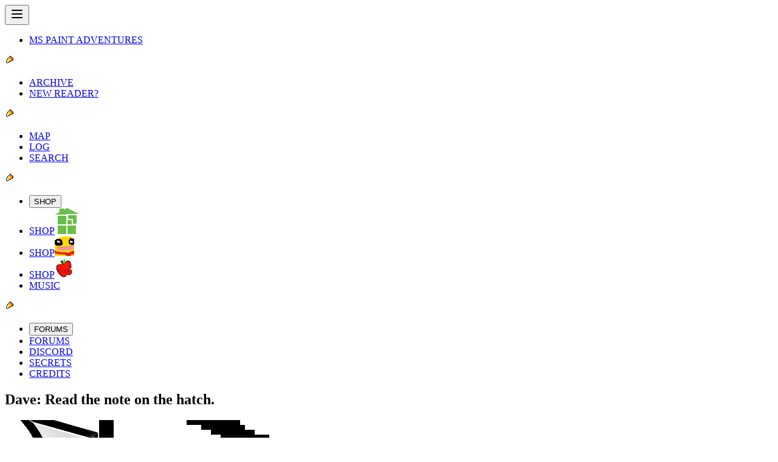

--- FILE ---
content_type: text/css; charset=utf-8
request_url: https://www.homestuck.com/assets/index-B5Q-79IX.css
body_size: 15415
content:
/*! tailwindcss v4.1.13 | MIT License | https://tailwindcss.com */@layer properties{@supports (((-webkit-hyphens:none)) and (not (margin-trim:inline))) or ((-moz-orient:inline) and (not (color:rgb(from red r g b)))){*,:before,:after,::backdrop{--tw-rotate-x:initial;--tw-rotate-y:initial;--tw-rotate-z:initial;--tw-skew-x:initial;--tw-skew-y:initial;--tw-border-style:solid;--tw-gradient-position:initial;--tw-gradient-from:#0000;--tw-gradient-via:#0000;--tw-gradient-to:#0000;--tw-gradient-stops:initial;--tw-gradient-via-stops:initial;--tw-gradient-from-position:0%;--tw-gradient-via-position:50%;--tw-gradient-to-position:100%;--tw-leading:initial;--tw-font-weight:initial;--tw-ordinal:initial;--tw-slashed-zero:initial;--tw-numeric-figure:initial;--tw-numeric-spacing:initial;--tw-numeric-fraction:initial;--tw-shadow:0 0 #0000;--tw-shadow-color:initial;--tw-shadow-alpha:100%;--tw-inset-shadow:0 0 #0000;--tw-inset-shadow-color:initial;--tw-inset-shadow-alpha:100%;--tw-ring-color:initial;--tw-ring-shadow:0 0 #0000;--tw-inset-ring-color:initial;--tw-inset-ring-shadow:0 0 #0000;--tw-ring-inset:initial;--tw-ring-offset-width:0px;--tw-ring-offset-color:#fff;--tw-ring-offset-shadow:0 0 #0000;--tw-outline-style:solid;--tw-blur:initial;--tw-brightness:initial;--tw-contrast:initial;--tw-grayscale:initial;--tw-hue-rotate:initial;--tw-invert:initial;--tw-opacity:initial;--tw-saturate:initial;--tw-sepia:initial;--tw-drop-shadow:initial;--tw-drop-shadow-color:initial;--tw-drop-shadow-alpha:100%;--tw-drop-shadow-size:initial;--tw-duration:initial;--tw-text-shadow-color:initial;--tw-text-shadow-alpha:100%;--tw-animation-delay:0s;--tw-animation-direction:normal;--tw-animation-duration:initial;--tw-animation-fill-mode:none;--tw-animation-iteration-count:1;--tw-enter-blur:0;--tw-enter-opacity:1;--tw-enter-rotate:0;--tw-enter-scale:1;--tw-enter-translate-x:0;--tw-enter-translate-y:0;--tw-exit-blur:0;--tw-exit-opacity:1;--tw-exit-rotate:0;--tw-exit-scale:1;--tw-exit-translate-x:0;--tw-exit-translate-y:0}}}@layer theme{:root,:host{--font-sans:"Verdana",sans-serif;--font-serif:"Adobe Garamond Pro",serif;--font-mono:"Courier New",monospace;--color-black:#000;--color-white:#fff;--spacing:.25rem;--breakpoint-sm:450px;--breakpoint-md:650px;--breakpoint-lg:950px;--breakpoint-xl:1280px;--breakpoint-2xl:1920px;--container-3xs:200px;--container-2xs:325px;--container-xs:450px;--container-sm:525px;--container-md:575px;--container-lg:650px;--container-xl:775px;--container-2xl:850px;--container-3xl:900px;--container-4xl:950px;--container-5xl:1000px;--container-6xl:1050px;--container-7xl:1080px;--text-xs:.75rem;--text-xs--line-height:calc(1/.75);--text-sm:.875rem;--text-sm--line-height:calc(1.25/.875);--text-base:1rem;--text-base--line-height: 1.5 ;--text-lg:1.125rem;--text-lg--line-height:calc(1.75/1.125);--text-xl:1.25rem;--text-xl--line-height:calc(1.75/1.25);--text-2xl:1.5rem;--text-2xl--line-height:calc(2/1.5);--text-3xl:1.875rem;--text-3xl--line-height: 1.2 ;--text-4xl:2.25rem;--text-4xl--line-height:calc(2.5/2.25);--text-5xl:3rem;--text-5xl--line-height:1;--text-6xl:3.75rem;--text-6xl--line-height:1;--text-7xl:4.5rem;--text-7xl--line-height:1;--text-8xl:6rem;--text-8xl--line-height:1;--text-9xl:8rem;--text-9xl--line-height:1;--font-weight-normal:400;--font-weight-bold:700;--radius-xs:calc(var(--radius)*.5);--radius-sm:calc(var(--radius)*.75);--radius-lg:calc(var(--radius)*1.25);--radius-xl:calc(var(--radius)*1.5);--drop-shadow-xs:0 1px 1px #0000000d;--default-transition-duration:.15s;--default-transition-timing-function:cubic-bezier(.4,0,.2,1);--default-font-family:var(--font-sans);--default-mono-font-family:var(--font-mono);--color-john:#0715cd;--color-ghostytrickster:#0715cd;--color-ectobiologist:#0715cd;--color-rose:#b536da;--color-tentacletherapist:#b536da;--color-dave:#e00707;--color-turntechgodhead:#e00707;--color-jade:#4ac925;--color-gardengnostic:#4ac925;--color-jane:#00d5f2;--color-jane-epilogues:#0097d7;--color-gutsygumshoe:#00d5f2;--color-gutsygumshoe-epilogues:#0097d7;--color-jake:#1f9400;--color-golgothasterror:#1f9400;--color-dirk:#f2a400;--color-timaeustestified:#f2a400;--color-autoresponder:#e00707;--color-lil-hal:#e00707;--color-timaeustestified-red:#e00707;--color-roxy:#ff6ff2;--color-tipsygnostalgic:#ff6ff2;--color-harry:#0671cd;--color-thespiansglamor:#0671cd;--color-yiffy:#d00009;--color-tavvy:#450077;--color-tavros-kid:#450077;--color-glutinousgymnast:#450077;--color-vrissy:#005682;--color-adamantgriftress:#005682;--color-joey:#71daff;--color-jude:#d3ff8f;--color-imode:#bdb49c;--color-ideogramicdramaturgy:#bdb49c;--color-silas:#71d666;--color-avril:#ffc600;--color-steezyheadbanger:#ffc600;--color-obama:#000;--color-fedorafreak:#4b4b4b;--color-troll:#c4c4c4;--color-troll-1:#ffba29;--color-troll-2:#ff9000;--color-troll-3:#ff4200;--color-troll-red:red;--color-troll-rust:#a10000;--color-troll-bronze:#a25203;--color-troll-gold:#a1a100;--color-troll-lime:#678900;--color-troll-olive:#336601;--color-troll-jade:#078446;--color-troll-teal:#008282;--color-troll-blue:#004182;--color-troll-indigo:#0121cb;--color-troll-purple:#440a7f;--color-troll-violet:#6a006a;--color-troll-fuchsia:#99004d;--color-troll-hemospectrum:linear-gradient(to right,var(--color-troll-rust)calc((100%/12)*1),var(--color-troll-bronze)calc((100%/12)*1)calc((100%/12)*2),var(--color-troll-gold)16.7% 25%,var(--color-troll-lime)25% 33.3%,var(--color-troll-olive)33.3% 41.7%,var(--color-troll-jade)41.7% 50%,var(--color-troll-teal)50% 58.3%,var(--color-troll-blue)58.3% 66.7%,var(--color-troll-indigo)66.7% 75%,var(--color-troll-purple)75% 83.3%,var(--color-troll-violet)83.3% 91.7%,var(--color-troll-fuchsia)91.7%);--color-aradia:#a10000;--color-aradia-blue:#000056;--color-apocalypsearisen:#a10000;--color-apocalypsearisen-blue:#000056;--color-aradiabot:#000056;--color-tavros:#a16000;--color-adiostoreador:#a16000;--color-sollux:#a1a100;--color-twinarmageddons:#a1a100;--color-karkat:#626262;--color-karkat-epilogues:#7c7e81;--color-karkat-red:red;--color-carcinogeneticist:#626262;--color-carcinogeneticist-epilogues:#7c7e81;--color-carcinogeneticist-red:red;--color-nepeta:#416600;--color-arseniccatnip:#416600;--color-kanaya:#008141;--color-grimauxiliatrix:#008141;--color-terezi:#008282;--color-gallowscalibrator:#008282;--color-vriska:#005682;--color-arachnidsgrip:#005682;--color-equius:#000056;--color-centaurstesticle:#000056;--color-gamzee:#2b0057;--color-terminallycapricious:#2b0057;--color-eridan:#6a006a;--color-eridan-epilogues:#7e0048;--color-caligulasaquarium:#6a006a;--color-caligulasaquarium-epilogues:#7e0048;--color-feferi:#77003c;--color-cuttlefishculler:#77003c;--color-damara:#a10000;--color-rufioh:#a16000;--color-mituna:#a1a100;--color-kankri:red;--color-meulin:#416600;--color-porrim:#008141;--color-latula:#008282;--color-aranea:#005682;--color-horuss:#000056;--color-kurloz:#2b0057;--color-cronus:#6a006a;--color-meenah:#77003c;--color-ruthie:#a10000;--color-recidivousgainsayer:#a10000;--color-alfonz:#416600;--color-swifer:#078446;--color-cliper:#078446;--color-motter:#000056;--color-cherub:#0b4100;--color-cherub-red:red;--color-cherub-green:#2ed73a;--color-caliborn:#323232;--color-caliborn-felt:#2ed73a;--color-caliborn-felt-epilogues:#009c68;--color-caliborn-red:red;--color-calliope:#929292;--color-calliope-epilogues:#a1a3a6;--color-calliope-alt:red;--color-calliope-al:red;--color-calliope-red:red;--color-calliope-green:#2ed73a;--color-lord-english:#2ed73a;--color-lord-english-dark-red:#950015;--color-lord-english-red:#df0000;--color-lord-english-orange:#ff6000;--color-lord-english-yellow:#ffea00;--color-lord-english-green:#008140;--color-lord-english-blue:#4040fd;--color-lord-english-purple:#a357ff;--color-doc-scratch:#fff;--color-itchy:#ffea00;--color-doze:#4040fd;--color-trace:#df0000;--color-clover:#a357ff;--color-fin:#ff6000;--color-die:#008140;--color-crowbar:#950015;--color-snowman:#000;--color-stitch:#ffea00;--color-sawbuck:#4040fd;--color-matchsticks:#df0000;--color-eggs:#a357ff;--color-biscuits:#ff6000;--color-quarters:#008140;--color-cans:#950015;--color-harlequinsprite:#00d5f2;--color-nannasprite:#00d5f2;--color-jaspersprite:#f141ef;--color-crowsprite:#f2a400;--color-calsprite:#f2a400;--color-davesprite:#f2a400;--color-becsprite:#1f9400;--color-jadesprite:#1f9400;--color-tavrisprite:#0715cd;--color-tavrosprite:#0715cd;--color-gcatavrosprite:#0715cd;--color-fefetasprite:#b536da;--color-rosesprite:#b536da;--color-jasprosesprite:#b536da;--color-jasprosesprite-prefix:#f141ef;--color-arquiusprite:#e00707;--color-erisolsprite:#4ac925;--color-nepetasprite:#4ac925;--color-davepetasprite:#f2a400;--color-davepetasprite-prefix:#4ac925;--color-frogsprite:#a10000;--color-aradiasprite:#a10000;--color-tinkersprite:#a16000;--color-bicyclopsprite:#a1a100;--color-crabsprite:#626262;--color-pouncesprite:#416600;--color-mothersprite:#008141;--color-dragonsprite:#008282;--color-spidersprite:#005682;--color-aurthoursprite:#000056;--color-goatsprite:#2b0057;--color-seahorsesprite:#6a006a;--color-glbgolybsprite:#77003c;--color-sburb-alpha:red;--color-sburb-beta:#4ce24e;--color-sburb-omega:#f2a400;--color-sgrub:#900fff;--color-green-sun:#00ed4f;--color-green-sun-alt:#00d246;--color-prospit:#e49700;--color-prospit-icon:#ffff01;--color-derse:#9700e4;--color-derse-icon:#ff01fe;--color-space:#000;--color-space-icon:#fff;--color-time:#b70d0e;--color-time-icon:#ff2106;--color-mind:#00923d;--color-mind-icon:#06ffc9;--color-heart:#55142a;--color-heart-icon:#bd1864;--color-hope:#ffde55;--color-hope-icon:#fdfdfd;--color-rage:#520c61;--color-rage-icon:#9c4dad;--color-breath:#4379e6;--color-breath-icon:#47dff9;--color-blood:#3e1601;--color-blood-icon:#ba1016;--color-life:#a49787;--color-life-icon:#72eb34;--color-doom:#306800;--color-doom-icon:#000;--color-light:#f0840c;--color-light-icon:#f6fa4e;--color-void:#104ea2;--color-void-icon:#001a58;--color-gavagecunctation:#8e5594;--color-mspa-1:#eee;--color-mspa-2:#e0e0e0;--color-mspa-3:#c6c6c6;--color-mspa-4:#b8b8b8;--color-mspa-5:#7b7b7b;--color-mspa-6:#535353;--color-mspa-50:#f7f7f7;--color-mspa-100:#eee;--color-mspa-200:#e0e0e0;--color-mspa-300:#c6c6c6;--color-mspa-400:#b8b8b8;--color-mspa-500:#9a9a9a;--color-mspa-600:#7b7b7b;--color-mspa-700:#535353;--color-mspa-800:#3c3c3c;--color-mspa-900:#323232;--color-mspa-950:#1f1f1f;--color-felt-1:#2cff4b;--color-felt-2:#2ed73a;--color-felt-3:#168500;--color-felt-4:#0e4603;--color-felt-5:#073c00;--color-felt-6:#082a00;--color-felt-7:#042300;--color-felt-50:#2cff4b;--color-felt-100:#2ed73a;--color-felt-200:#1cbc1b;--color-felt-300:#18a00b;--color-felt-400:#168500;--color-felt-500:#147002;--color-felt-600:#115b03;--color-felt-700:#0e4603;--color-felt-800:#073c00;--color-felt-900:#082a00;--color-felt-950:#042300;--color-strife-1:#00e371;--color-strife-2:#00c661;--color-strife-3:#008c45;--color-strife-4:#00603b;--color-strife-50:#00e371;--color-strife-100:#00d569;--color-strife-200:#00c661;--color-strife-300:#00b358;--color-strife-400:#009f4e;--color-strife-500:#008c45;--color-strife-600:#007d43;--color-strife-700:#006f40;--color-strife-800:#00603b;--color-strife-900:#004930;--color-strife-950:#003324;--color-pesterchum-50:#faff9b;--color-pesterchum-100:#fff700;--color-pesterchum-200:#ffe200;--color-pesterchum-300:#ffcb00;--color-pesterchum-400:#ffc316;--color-pesterchum-500:#ffb400;--color-pesterchum-600:orange;--color-pesterchum-700:#f79900;--color-pesterchum-800:#df9200;--color-pesterchum-900:#c18800;--color-pesterchum-950:#ad7800;--color-grist-50:oklch(82% .06 254);--color-grist-100:oklch(78% .08 255);--color-grist-200:oklch(74% .12 256);--color-grist-300:oklch(70% .15 257);--color-grist-400:oklch(66% .14 258);--color-grist-500:oklch(62% .12 259);--color-grist-600:oklch(58% .15 260);--color-grist-700:oklch(54% .18 261);--color-grist-800:oklch(50% .19 262);--color-grist-900:oklch(46% .17 263);--color-grist-950:oklch(42% .15 264);--color-trickster-red:#ffd1d1;--color-trickster-orange:#ffe6d1;--color-trickster-yellow:#fff6d1;--color-trickster-green:#d1ffe3;--color-trickster-cyan:#d1f9ff;--color-trickster-blue:#d1dcff;--color-trickster-purple:#f0d1ff;--color-trickster-violet:#ff73fd;--color-background:var(--background);--color-main:var(--main);--color-main-foreground:var(--main-foreground);--color-card:var(--card);--color-card-foreground:var(--card-foreground);--color-popover:var(--popover);--color-popover-foreground:var(--popover-foreground);--color-primary:var(--primary);--color-primary-foreground:var(--primary-foreground);--color-primary-border:var(--primary)}@supports (color:color-mix(in lab,red,red)){:root,:host{--color-primary-border:color-mix(in oklch,var(--primary)100%,black 40%)}}:root,:host{--color-secondary:var(--secondary);--color-secondary-foreground:var(--secondary-foreground);--color-secondary-border:var(--secondary)}@supports (color:color-mix(in lab,red,red)){:root,:host{--color-secondary-border:color-mix(in oklch,var(--secondary)100%,black 40%)}}:root,:host{--color-destructive:var(--destructive);--color-destructive-foreground:var(--destructive-foreground);--color-destructive-border:var(--destructive)}@supports (color:color-mix(in lab,red,red)){:root,:host{--color-destructive-border:color-mix(in oklch,var(--destructive)100%,black 40%)}}:root,:host{--color-muted:var(--muted);--color-muted-foreground:var(--muted-foreground);--color-accent:var(--accent);--color-accent-foreground:var(--accent-foreground);--color-border:var(--border);--color-input:var(--input);--color-ring:var(--ring);--color-toast-outline:var(--toast-outline);--color-toast-border:var(--toast-border);--radius-2xs:calc(var(--radius)*.25);--radius-base:var(--radius);--radius-max:calc(var(--radius)*Infinity);--border-image-openbound:url("data:image/svg+xml;utf8,<svg xmlns='http://www.w3.org/2000/svg' width='10' height='10' viewBox='0 0 10 10'><path d='M3,0H7V1H9V3H10V7H9V9H7V10H3V9H1V7H0V3H1V1H3V0ZM2,2V3H1V7H2V8H3V9H7V8H8V7H9V3H8V2H7V1H3V2H2Z' fill='%23c6c6c6'/><path d='M2,2H3V1H7V2H8V3H9V7H8V8H7V9H3V8H2V7H1V3H2V2ZM3,3H2V7H3V8H7V7H8V3H7V2H3V3Z' fill='%23b8b8b8'/></svg>") 4/.5rem/.25rem;--container-prose:65ch;--font-adobe-garamond-pro:"Adobe Garamond Pro",serif;--font-homestuck:"Homestuck",monospace;--text-2xs:.625rem;--text-2xs--line-height:calc(.75/.625);--text-3xs:.5rem;--animate-marquee:scroll 20s linear infinite;--animate-marquee2:marquee2 5s linear infinite;--animate-text-ultimate-reward:text-ultimate-reward 5.4s steps(9,jump-none)infinite;--animate-text-lord-english:text-lord-english .75s steps(15,jump-none)infinite;--animate-bg-lord-english:bg-lord-english .75s steps(15,jump-none)infinite;--animate-text-trickster:text-trickster steps(7,jump-end).35s infinite;--animate-bg-trickster:bg-trickster steps(7,jump-end).35s infinite;--animate-text-green-sun:text-green-sun .1s steps(2,jump-end)infinite;--animate-bg-green-sun:bg-green-sun .1s steps(2,jump-end)infinite;--animate-bg-universe-red:bg-universe-red .1s steps(2,jump-end)infinite;--animate-text-universe-red:text-universe-red .1s steps(2,jump-end)infinite;--animate-bg-universe-blue:bg-universe-blue .1s steps(2,jump-end)infinite;--animate-text-universe-blue:text-universe-blue .1s steps(2,jump-end)infinite;--shadow-aliased:.125rem .125rem 0 0;--shadow-aliased-2:.125rem .125rem 0 0,.25rem .25rem 0 0;--extrude--x-tl:1;--extrude--y-tl:1;--extrude--x-tr:-1;--extrude--y-tr:1;--extrude--x-bl:1;--extrude--y-bl:-1;--extrude--x-br:-1;--extrude--y-br:-1;--shadow-extrude-sm:calc(1px*var(--extrude-x))calc(1px*var(--extrude-y))0px var(--tw-shadow-color,#000);--shadow-extrude-base:calc(1px*var(--extrude-x))calc(1px*var(--extrude-y))0px var(--tw-shadow-color,#000),calc(2px*var(--extrude-x))calc(2px*var(--extrude-y))0px var(--tw-shadow-color,#000);--shadow-extrude-lg:calc(1px*var(--extrude-x))calc(1px*var(--extrude-y))0px var(--tw-shadow-color,#000),calc(2px*var(--extrude-x))calc(2px*var(--extrude-y))0px var(--tw-shadow-color,#000),calc(3px*var(--extrude-x))calc(3px*var(--extrude-y))0px var(--tw-shadow-color,#000);--shadow-extrude-xl:calc(1px*var(--extrude-x))calc(1px*var(--extrude-y))0px var(--tw-shadow-color,#000),calc(2px*var(--extrude-x))calc(2px*var(--extrude-y))0px var(--tw-shadow-color,#000),calc(3px*var(--extrude-x))calc(3px*var(--extrude-y))0px var(--tw-shadow-color,#000),calc(4px*var(--extrude-x))calc(4px*var(--extrude-y))0px var(--tw-shadow-color,#000);--text-shadow-extrude-sm:calc(1px*var(--extrude-x))calc(1px*var(--extrude-y))0px var(--tw-text-shadow-color,#000);--text-shadow-extrude-base:calc(1px*var(--extrude-x))calc(1px*var(--extrude-y))0px var(--tw-text-shadow-color,#000),calc(2px*var(--extrude-x))calc(2px*var(--extrude-y))0px var(--tw-text-shadow-color,#000);--text-shadow-extrude-lg:calc(1px*var(--extrude-x))calc(1px*var(--extrude-y))0px var(--tw-text-shadow-color,#000),calc(2px*var(--extrude-x))calc(2px*var(--extrude-y))0px var(--tw-text-shadow-color,#000),calc(3px*var(--extrude-x))calc(3px*var(--extrude-y))0px var(--tw-text-shadow-color,#000);--text-shadow-extrude-xl:calc(1px*var(--extrude-x))calc(1px*var(--extrude-y))0px var(--tw-text-shadow-color,#000),calc(2px*var(--extrude-x))calc(2px*var(--extrude-y))0px var(--tw-text-shadow-color,#000),calc(3px*var(--extrude-x))calc(3px*var(--extrude-y))0px var(--tw-text-shadow-color,#000),calc(4px*var(--extrude-x))calc(4px*var(--extrude-y))0px var(--tw-text-shadow-color,#000);--text-shadow-outline:-1px -1px 0px #000,0px -1px 0 #000,1px -1px 0px #000,-1px 0px 0 #000,1px 0px 0px #000,-1px 1px 0 #000,0px 1px 0px #000,1px 1px 0 #000;--drop-shadow-extrude:drop-shadow(4px 4px 0px #000);--animate-text-sweet-catch:text-sweet-catch .1s steps(2,jump-end)infinite;--animate-text-sweet-catch-blue:text-sweet-catch-blue .1s steps(2,jump-end)infinite;--animate-text-corpsesmooch:text-corpsesmooch .11s steps(2,jump-end)infinite;--animate-text-exclamation:text-exclamation .1s steps(2,jump-end)infinite;--animate-text-a6a5a1-header:text-a6a5a1-combo .1s steps(2,jump-end)infinite;--font-comic-sans:"Comic Sans MS","Comic Sans","ComicRelief",cursive;--font-comic-mono:"Courier New","CourierPrime",courier,monospace;--text-outline-sm:-1px -1px 1px #fff,1px -1px 1px #fff,-1px 1px 1px #fff,1px 1px 1px #fff;--text-shadow-vriska:0px 1px 1px #00568280,0px 1px 2px #00568280;--text-shadow-gamzee:0px 1px 1px #2b0057cc,0px 1px 2px #2b005780;--text-blur-100-john:0px 1px 2px #0715cd;--text-blur-200-john:0px 2px 3px #0715cd;--text-blur-300-john:0px 4px 4px #0715cd;--color-hussie:#000;--color-caliborn-muddy:#126628;--color-prompt-lock:#d4d4d4;--color-crockertier:red;--color-a6a5a1-bg:#232323;--color-leprechaun-star:#ffa200;--color-leprechaun-heart:#ff7cd9;--color-leprechaun-horseshoe:#ba8cfe;--captchalogue-width:148px;--captchalogue-height:188px;--captchalogue-clip-card:polygon(0 0,70% 0,70% 11%,83% 11%,83% 22%,97% 22%,97% 98%,0 98%);--captchalogue-clip-card-shadow:polygon(0 0,70% 0,73% 2%,73% 11%,83% 11%,86% 13%,86% 22%,97% 22%,100% 24%,100% 100%,3% 100%,0 98%);--captchalogue-clip-inner:polygon(9% 10%,50% 10%,50% 16%,70% 16%,70% 32%,78% 32%,78% 86%,9% 86%);--captchalogue-clip-inner-shadow:polygon(9% 10%,50% 10%,53% 12%,53% 16%,70% 16%,73% 18%,73% 32%,78% 32%,81% 34%,81% 88%,12% 88%,9% 86%);--animate-text-lord-english-shadow:text-lord-english-shadow .11s steps(2,jump-end)infinite;--animate-text-lord-english-yellow-red:text-lord-english-yellow-red .11s steps(2,jump-end)infinite;--animate-text-lord-english-blue-purple:text-lord-english-blue-purple .11s steps(2,jump-end)infinite;--animate-text-lord-english-red-yellow:text-lord-english-yellow-red .11s steps(2,jump-end)infinite reverse;--animate-text-lord-english-purple-blue:text-lord-english-blue-purple .11s steps(2,jump-end)infinite reverse;--animate-text-lord-english-orange-maroon:text-lord-english-orange-maroon .11s steps(2,jump-end)infinite;--animate-text-lord-english-green-yellow:text-lord-english-green-yellow .11s steps(2,jump-end)infinite;--animate-text-lord-english-maroon-orange:text-lord-english-orange-maroon .11s steps(2,jump-end)infinite reverse;--animate-text-lord-english-yellow-green:text-lord-english-green-yellow .11s steps(2,jump-end)infinite reverse}}@layer base{*,:after,:before,::backdrop{box-sizing:border-box;border:0 solid;margin:0;padding:0}::file-selector-button{box-sizing:border-box;border:0 solid;margin:0;padding:0}html,:host{-webkit-text-size-adjust:100%;tab-size:4;line-height:1.5;font-family:var(--default-font-family,ui-sans-serif,system-ui,sans-serif,"Apple Color Emoji","Segoe UI Emoji","Segoe UI Symbol","Noto Color Emoji");font-feature-settings:var(--default-font-feature-settings,normal);font-variation-settings:var(--default-font-variation-settings,normal);-webkit-tap-highlight-color:transparent}hr{height:0;color:inherit;border-top-width:1px}abbr:where([title]){-webkit-text-decoration:underline dotted;text-decoration:underline dotted}h1,h2,h3,h4,h5,h6{font-size:inherit;font-weight:inherit}a{color:inherit;-webkit-text-decoration:inherit;text-decoration:inherit}b,strong{font-weight:bolder}code,kbd,samp,pre{font-family:var(--default-mono-font-family,ui-monospace,SFMono-Regular,Menlo,Monaco,Consolas,"Liberation Mono","Courier New",monospace);font-feature-settings:var(--default-mono-font-feature-settings,normal);font-variation-settings:var(--default-mono-font-variation-settings,normal);font-size:1em}small{font-size:80%}sub,sup{vertical-align:baseline;font-size:75%;line-height:0;position:relative}sub{bottom:-.25em}sup{top:-.5em}table{text-indent:0;border-color:inherit;border-collapse:collapse}:-moz-focusring{outline:auto}progress{vertical-align:baseline}summary{display:list-item}ol,ul,menu{list-style:none}img,svg,video,canvas,audio,iframe,embed,object{vertical-align:middle;display:block}img,video{max-width:100%;height:auto}button,input,select,optgroup,textarea{font:inherit;font-feature-settings:inherit;font-variation-settings:inherit;letter-spacing:inherit;color:inherit;opacity:1;background-color:#0000;border-radius:0}::file-selector-button{font:inherit;font-feature-settings:inherit;font-variation-settings:inherit;letter-spacing:inherit;color:inherit;opacity:1;background-color:#0000;border-radius:0}:where(select:is([multiple],[size])) optgroup{font-weight:bolder}:where(select:is([multiple],[size])) optgroup option{padding-inline-start:20px}::file-selector-button{margin-inline-end:4px}::placeholder{opacity:1}@supports (not ((-webkit-appearance:-apple-pay-button))) or (contain-intrinsic-size:1px){::placeholder{color:currentColor}@supports (color:color-mix(in lab,red,red)){::placeholder{color:color-mix(in oklab,currentcolor 50%,transparent)}}}textarea{resize:vertical}::-webkit-search-decoration{-webkit-appearance:none}::-webkit-date-and-time-value{min-height:1lh;text-align:inherit}::-webkit-datetime-edit{display:inline-flex}::-webkit-datetime-edit-fields-wrapper{padding:0}::-webkit-datetime-edit{padding-block:0}::-webkit-datetime-edit-year-field{padding-block:0}::-webkit-datetime-edit-month-field{padding-block:0}::-webkit-datetime-edit-day-field{padding-block:0}::-webkit-datetime-edit-hour-field{padding-block:0}::-webkit-datetime-edit-minute-field{padding-block:0}::-webkit-datetime-edit-second-field{padding-block:0}::-webkit-datetime-edit-millisecond-field{padding-block:0}::-webkit-datetime-edit-meridiem-field{padding-block:0}::-webkit-calendar-picker-indicator{line-height:1}:-moz-ui-invalid{box-shadow:none}button,input:where([type=button],[type=reset],[type=submit]){appearance:button}::file-selector-button{appearance:button}::-webkit-inner-spin-button{height:auto}::-webkit-outer-spin-button{height:auto}[hidden]:where(:not([hidden=until-found])){display:none!important}}@layer components;@layer utilities{.pointer-events-none{pointer-events:none}.collapse{visibility:collapse}.invisible{visibility:hidden}.visible{visibility:visible}.absolute{position:absolute}.fixed{position:fixed}.relative{position:relative}.static{position:static}.sticky{position:sticky}.inset-0{inset:calc(var(--spacing)*0)}.inset-\[15px_16px_10px_6px\]{inset:15px 16px 10px 6px}.inset-\[18px_33px_26px_13px\]{inset:18px 33px 26px 13px}.inset-\[25px_33px_20px_13px\]{inset:25px 33px 20px 13px}.inset-\[33px_61px_48px_30px\]{inset:33px 61px 48px 30px}.top-\[1em\]{top:1em}.top-\[6px\]{top:6px}.bottom-\[6px\]{bottom:6px}.left-\[0\.25em\]{left:.25em}.left-\[6px\]{left:6px}.left-\[12px\]{left:12px}.left-\[50\%\]{left:50%}.isolate{isolation:isolate}.z-1{z-index:1}.z-5{z-index:5}.z-10{z-index:10}.z-50{z-index:50}.z-51{z-index:51}.z-1000{z-index:1000}.z-1001{z-index:1001}.container{width:100%}@media (min-width:450px){.container{max-width:450px}}@media (min-width:650px){.container{max-width:650px}}@media (min-width:950px){.container{max-width:950px}}@media (min-width:1280px){.container{max-width:1280px}}@media (min-width:1920px){.container{max-width:1920px}}.m-2{margin:calc(var(--spacing)*2)}.m-4{margin:calc(var(--spacing)*4)}.m-5{margin:calc(var(--spacing)*5)}.m-auto{margin:auto}.mx-1{margin-inline:calc(var(--spacing)*1)}.mx-8{margin-inline:calc(var(--spacing)*8)}.mx-auto{margin-inline:auto}.my-2{margin-block:calc(var(--spacing)*2)}.my-3{margin-block:calc(var(--spacing)*3)}.my-4{margin-block:calc(var(--spacing)*4)}.my-5{margin-block:calc(var(--spacing)*5)}.my-8{margin-block:calc(var(--spacing)*8)}.my-15{margin-block:calc(var(--spacing)*15)}.mt-1{margin-top:calc(var(--spacing)*1)}.mt-2{margin-top:calc(var(--spacing)*2)}.mt-4{margin-top:calc(var(--spacing)*4)}.mt-8{margin-top:calc(var(--spacing)*8)}.mt-\[8px\]{margin-top:8px}.mr-1{margin-right:calc(var(--spacing)*1)}.mr-2{margin-right:calc(var(--spacing)*2)}.mr-3{margin-right:calc(var(--spacing)*3)}.mb-2{margin-bottom:calc(var(--spacing)*2)}.mb-3{margin-bottom:calc(var(--spacing)*3)}.mb-4{margin-bottom:calc(var(--spacing)*4)}.mb-5{margin-bottom:calc(var(--spacing)*5)}.mb-6{margin-bottom:calc(var(--spacing)*6)}.mb-10{margin-bottom:calc(var(--spacing)*10)}.mb-15{margin-bottom:calc(var(--spacing)*15)}.mb-\[8px\]{margin-bottom:8px}.ml-2{margin-left:calc(var(--spacing)*2)}.ml-3{margin-left:calc(var(--spacing)*3)}.ml-10{margin-left:calc(var(--spacing)*10)}.ml-20{margin-left:calc(var(--spacing)*20)}.ml-\[12px\]{margin-left:12px}.block{display:block}.contents{display:contents}.flex{display:flex}.grid{display:grid}.hidden{display:none}.hidden\!{display:none!important}.inline{display:inline}.inline\!{display:inline!important}.inline-block{display:inline-block}.table{display:table}.table\!{display:table!important}.h-\[--captchalogue-height\]{height:--captchalogue-height}.h-\[2em\]{height:2em}.h-\[3\.76em\]{height:3.76em}.h-\[10px\]{height:10px}.h-\[16px\]{height:16px}.h-\[24px\]{height:24px}.h-\[36px\]{height:36px}.h-\[38px\]{height:38px}.h-\[60px\]{height:60px}.h-\[100vh\]{height:100vh}.h-\[164px\]{height:164px}.h-\[252px\]{height:252px}.h-fit{height:fit-content}.h-full{height:100%}.w-\(--main-layout-width\){width:var(--main-layout-width)}.w-4{width:calc(var(--spacing)*4)}.w-\[--captchalogue-width\]{width:--captchalogue-width}.w-\[2\.88em\]{width:2.88em}.w-\[2em\]{width:2em}.w-\[4em\]{width:4em}.w-\[10px\]{width:10px}.w-\[16px\]{width:16px}.w-\[17px\]{width:17px}.w-\[21px\]{width:21px}.w-\[38px\]{width:38px}.w-\[40\%\]{width:40%}.w-\[55px\]{width:55px}.w-\[60\%\]{width:60%}.w-\[164px\]{width:164px}.w-\[212px\]{width:212px}.w-\[400px\]{width:400px}.w-\[600px\]{width:600px}.w-\[650px\]{width:650px}.w-fit{width:fit-content}.w-full{width:100%}.w-xl{width:var(--container-xl)}.max-w-\(--cascade-layout-width\){max-width:var(--cascade-layout-width)}.max-w-\(--main-layout-width\){max-width:var(--main-layout-width)}.max-w-4xl{max-width:var(--container-4xl)}.max-w-\[88\%\]{max-width:88%}.max-w-\[100vw\]{max-width:100vw}.max-w-\[600px\]{max-width:600px}.max-w-\[650px\]{max-width:650px}.max-w-\[728px\]{max-width:728px}.max-w-\[750px\]{max-width:750px}.max-w-\[1600px\]{max-width:1600px}.max-w-full{max-width:100%}.max-w-lg{max-width:var(--container-lg)}.max-w-xs{max-width:var(--container-xs)}.shrink{flex-shrink:1}.shrink\!{flex-shrink:1!important}.grow{flex-grow:1}.origin-left{transform-origin:0}.-rotate-5{rotate:-5deg}.-rotate-30{rotate:-30deg}.transform{transform:var(--tw-rotate-x,)var(--tw-rotate-y,)var(--tw-rotate-z,)var(--tw-skew-x,)var(--tw-skew-y,)}.animate-in{animation:enter var(--tw-animation-duration,var(--tw-duration,.15s))var(--tw-ease,ease)var(--tw-animation-delay,0s)var(--tw-animation-iteration-count,1)var(--tw-animation-direction,normal)var(--tw-animation-fill-mode,none)}.animate-marquee{animation:var(--animate-marquee)}.animate-out{animation:exit var(--tw-animation-duration,var(--tw-duration,.15s))var(--tw-ease,ease)var(--tw-animation-delay,0s)var(--tw-animation-iteration-count,1)var(--tw-animation-direction,normal)var(--tw-animation-fill-mode,none)}.animate-text-a6a5a1-header{animation:var(--animate-text-a6a5a1-header)}.animate-text-corpsesmooch{animation:var(--animate-text-corpsesmooch)}.animate-text-exclamation{animation:var(--animate-text-exclamation)}.animate-text-green-sun{animation:var(--animate-text-green-sun)}.animate-text-lord-english-blue-purple{animation:var(--animate-text-lord-english-blue-purple)}.animate-text-lord-english-green-yellow{animation:var(--animate-text-lord-english-green-yellow)}.animate-text-lord-english-maroon-orange{animation:var(--animate-text-lord-english-maroon-orange)}.animate-text-lord-english-orange-maroon{animation:var(--animate-text-lord-english-orange-maroon)}.animate-text-lord-english-purple-blue{animation:var(--animate-text-lord-english-purple-blue)}.animate-text-lord-english-red-yellow{animation:var(--animate-text-lord-english-red-yellow)}.animate-text-lord-english-shadow{animation:var(--animate-text-lord-english-shadow)}.animate-text-lord-english-yellow-green{animation:var(--animate-text-lord-english-yellow-green)}.animate-text-lord-english-yellow-red{animation:var(--animate-text-lord-english-yellow-red)}.animate-text-sweet-catch{animation:var(--animate-text-sweet-catch)}.animate-text-sweet-catch-blue{animation:var(--animate-text-sweet-catch-blue)}.animate-text-trickster{animation:var(--animate-text-trickster)}.animate-text-ultimate-reward{animation:var(--animate-text-ultimate-reward)}.animate-text-universe-blue{animation:var(--animate-text-universe-blue)}.animate-text-universe-red{animation:var(--animate-text-universe-red)}.cursor-pointer{cursor:pointer}.resize{resize:both}.list-\[\'\|\'\]{list-style-type:"|"}.list-disc{list-style-type:disc}.list-none{list-style-type:none}.grid-cols-2{grid-template-columns:repeat(2,minmax(0,1fr))}.flex-col{flex-direction:column}.flex-row{flex-direction:row}.flex-wrap{flex-wrap:wrap}.items-baseline{align-items:baseline}.items-center{align-items:center}.items-end{align-items:flex-end}.items-start{align-items:flex-start}.justify-between{justify-content:space-between}.justify-center{justify-content:center}.gap-2{gap:calc(var(--spacing)*2)}.gap-3{gap:calc(var(--spacing)*3)}.gap-4{gap:calc(var(--spacing)*4)}.gap-6{gap:calc(var(--spacing)*6)}.gap-7{gap:calc(var(--spacing)*7)}.gap-8{gap:calc(var(--spacing)*8)}.gap-\[6px\]{gap:6px}.self-center{align-self:center}.self-start{align-self:flex-start}.truncate{text-overflow:ellipsis;white-space:nowrap;overflow:hidden}.overflow-x-auto{overflow-x:auto}.rounded{border-radius:.25rem}.rounded-\[4px\]{border-radius:4px}.rounded-sm{border-radius:calc(var(--radius)*.75)}.border,.border-1{border-style:var(--tw-border-style);border-width:1px}.border-3{border-style:var(--tw-border-style);border-width:3px}.border-4{border-style:var(--tw-border-style);border-width:4px}.border-5{border-style:var(--tw-border-style);border-width:5px}.border-y-8{border-block-style:var(--tw-border-style);border-block-width:8px}.border-r-8{border-right-style:var(--tw-border-style);border-right-width:8px}.border-b-1{border-bottom-style:var(--tw-border-style);border-bottom-width:1px}.border-l-8{border-left-style:var(--tw-border-style);border-left-width:8px}.border-dashed{--tw-border-style:dashed;border-style:dashed}.border-solid{--tw-border-style:solid;border-style:solid}.border-\(--background\){border-color:var(--background)}.border-\(--color-classic-tooltip-outline\){border-color:var(--color-classic-tooltip-outline)}.border-\(--color-default-button-outline\){border-color:var(--color-default-button-outline)}.border-\(--color-map-sidebar-1\){border-color:var(--color-map-sidebar-1)}.border-\(--color-map-sidebar-2\){border-color:var(--color-map-sidebar-2)}.border-\(--color-map-sidebar-3\){border-color:var(--color-map-sidebar-3)}.border-\(--color-map-sidebar-4\){border-color:var(--color-map-sidebar-4)}.border-\(--color-mspa-300\){border-color:var(--color-mspa-300)}.border-\(--main\){border-color:var(--main)}.border-\(--primary-foreground\){border-color:var(--primary-foreground)}.border-\[\#808080\]{border-color:gray}.border-black{border-color:var(--color-black)}.bg-\(--background\){background-color:var(--background)}.bg-\(--card\){background-color:var(--card)}.bg-\(--color-a6a5a1-bg\){background-color:var(--color-a6a5a1-bg)}.bg-\(--color-card\){background-color:var(--color-card)}.bg-\(--color-classic-tooltip-background\){background-color:var(--color-classic-tooltip-background)}.bg-\(--color-map-sidebar-1\){background-color:var(--color-map-sidebar-1)}.bg-\(--color-map-sidebar-2\){background-color:var(--color-map-sidebar-2)}.bg-\(--color-map-sidebar-3\){background-color:var(--color-map-sidebar-3)}.bg-\(--color-map-sidebar-4\){background-color:var(--color-map-sidebar-4)}.bg-\(--color-sbahj-blue-santa\){background-color:var(--color-sbahj-blue-santa)}.bg-\(--color-sbahj-yellow\){background-color:var(--color-sbahj-yellow)}.bg-\(--main\){background-color:var(--main)}.bg-\(--nav-background\){background-color:var(--nav-background)}.bg-\(--pesterlog-background\){background-color:var(--pesterlog-background)}.bg-\(--primary\){background-color:var(--primary)}.bg-\(--secondary\){background-color:var(--secondary)}.bg-black{background-color:var(--color-black)}.bg-black\/40{background-color:#0006}@supports (color:color-mix(in lab,red,red)){.bg-black\/40{background-color:color-mix(in oklab,var(--color-black)40%,transparent)}}.bg-white{background-color:var(--color-white)}.bg-linear-to-b{--tw-gradient-position:to bottom}@supports (background-image:linear-gradient(in lab,red,red)){.bg-linear-to-b{--tw-gradient-position:to bottom in oklab}}.bg-linear-to-b{background-image:linear-gradient(var(--tw-gradient-stops))}.bg-linear-to-r{--tw-gradient-position:to right}@supports (background-image:linear-gradient(in lab,red,red)){.bg-linear-to-r{--tw-gradient-position:to right in oklab}}.bg-linear-to-r{background-image:linear-gradient(var(--tw-gradient-stops))}.bg-\[url\(\/logosAndAds\/trickster\/bluetile\.gif\)\]{background-image:url(/logosAndAds/trickster/bluetile.gif)}.bg-\[url\(\/logosAndAds\/trickster\/header_candy\.gif\)\]{background-image:url(/logosAndAds/trickster/header_candy.gif)}.from-\(--color-default-button-bg\){--tw-gradient-from:var(--color-default-button-bg);--tw-gradient-stops:var(--tw-gradient-via-stops,var(--tw-gradient-position),var(--tw-gradient-from)var(--tw-gradient-from-position),var(--tw-gradient-to)var(--tw-gradient-to-position))}.from-\(--color-dirk\){--tw-gradient-from:var(--color-dirk);--tw-gradient-stops:var(--tw-gradient-via-stops,var(--tw-gradient-position),var(--tw-gradient-from)var(--tw-gradient-from-position),var(--tw-gradient-to)var(--tw-gradient-to-position))}.from-40\%{--tw-gradient-from-position:40%}.via-\(--color-default-button-mid\){--tw-gradient-via:var(--color-default-button-mid);--tw-gradient-via-stops:var(--tw-gradient-position),var(--tw-gradient-from)var(--tw-gradient-from-position),var(--tw-gradient-via)var(--tw-gradient-via-position),var(--tw-gradient-to)var(--tw-gradient-to-position);--tw-gradient-stops:var(--tw-gradient-via-stops)}.to-\(--color-default-button-fade\){--tw-gradient-to:var(--color-default-button-fade);--tw-gradient-stops:var(--tw-gradient-via-stops,var(--tw-gradient-position),var(--tw-gradient-from)var(--tw-gradient-from-position),var(--tw-gradient-to)var(--tw-gradient-to-position))}.to-\(--color-trickster-yellow\){--tw-gradient-to:var(--color-trickster-yellow);--tw-gradient-stops:var(--tw-gradient-via-stops,var(--tw-gradient-position),var(--tw-gradient-from)var(--tw-gradient-from-position),var(--tw-gradient-to)var(--tw-gradient-to-position))}.bg-clip-text{-webkit-background-clip:text;background-clip:text}.bg-repeat-x{background-repeat:repeat-x}.fill-\(--main\){fill:var(--main)}.stroke-2{stroke-width:2px}.stroke-3{stroke-width:3px}.object-contain{object-fit:contain}.p-0{padding:calc(var(--spacing)*0)}.p-0\.5{padding:calc(var(--spacing)*.5)}.p-0\.25{padding:calc(var(--spacing)*.25)}.p-1{padding:calc(var(--spacing)*1)}.p-2{padding:calc(var(--spacing)*2)}.p-4{padding:calc(var(--spacing)*4)}.p-6{padding:calc(var(--spacing)*6)}.p-15{padding:calc(var(--spacing)*15)}.px-2{padding-inline:calc(var(--spacing)*2)}.px-4{padding-inline:calc(var(--spacing)*4)}.px-6{padding-inline:calc(var(--spacing)*6)}.px-25{padding-inline:calc(var(--spacing)*25)}.py-0\.5{padding-block:calc(var(--spacing)*.5)}.py-2{padding-block:calc(var(--spacing)*2)}.py-3{padding-block:calc(var(--spacing)*3)}.py-4{padding-block:calc(var(--spacing)*4)}.py-6{padding-block:calc(var(--spacing)*6)}.py-8{padding-block:calc(var(--spacing)*8)}.pt-1{padding-top:calc(var(--spacing)*1)}.pt-2{padding-top:calc(var(--spacing)*2)}.pr-1{padding-right:calc(var(--spacing)*1)}.pb-2{padding-bottom:calc(var(--spacing)*2)}.pb-4{padding-bottom:calc(var(--spacing)*4)}.pb-5{padding-bottom:calc(var(--spacing)*5)}.pb-12{padding-bottom:calc(var(--spacing)*12)}.pl-1{padding-left:calc(var(--spacing)*1)}.pl-\[25px\]{padding-left:25px}.text-center{text-align:center}.text-left{text-align:left}.font-\(family-name\:--comic-font\){font-family:var(--comic-font)}.font-\(family-name\:--font-sans-serif\){font-family:var(--font-sans-serif)}.font-\(family-name\:--nav-font\){font-family:var(--nav-font)}.font-comic-sans{font-family:var(--font-comic-sans)}.font-homestuck{font-family:var(--font-homestuck)}.\!text-2xl{font-size:var(--text-2xl)!important;line-height:var(--tw-leading,var(--text-2xl--line-height))!important}.\!text-3xl{font-size:var(--text-3xl)!important;line-height:var(--tw-leading,var(--text-3xl--line-height))!important}.\!text-4xl{font-size:var(--text-4xl)!important;line-height:var(--tw-leading,var(--text-4xl--line-height))!important}.\!text-5xl{font-size:var(--text-5xl)!important;line-height:var(--tw-leading,var(--text-5xl--line-height))!important}.\!text-base{font-size:var(--text-base)!important;line-height:var(--tw-leading,var(--text-base--line-height))!important}.\!text-xl{font-size:var(--text-xl)!important;line-height:var(--tw-leading,var(--text-xl--line-height))!important}.text-2xl{font-size:var(--text-2xl);line-height:var(--tw-leading,var(--text-2xl--line-height))}.text-2xs{font-size:var(--text-2xs);line-height:var(--tw-leading,var(--text-2xs--line-height))}.text-3xl{font-size:var(--text-3xl);line-height:var(--tw-leading,var(--text-3xl--line-height))}.text-4xl{font-size:var(--text-4xl);line-height:var(--tw-leading,var(--text-4xl--line-height))}.text-5xl{font-size:var(--text-5xl);line-height:var(--tw-leading,var(--text-5xl--line-height))}.text-6xl{font-size:var(--text-6xl);line-height:var(--tw-leading,var(--text-6xl--line-height))}.text-7xl{font-size:var(--text-7xl);line-height:var(--tw-leading,var(--text-7xl--line-height))}.text-8xl{font-size:var(--text-8xl);line-height:var(--tw-leading,var(--text-8xl--line-height))}.text-9xl{font-size:var(--text-9xl);line-height:var(--tw-leading,var(--text-9xl--line-height))}.text-base{font-size:var(--text-base);line-height:var(--tw-leading,var(--text-base--line-height))}.text-lg{font-size:var(--text-lg);line-height:var(--tw-leading,var(--text-lg--line-height))}.text-sm{font-size:var(--text-sm);line-height:var(--tw-leading,var(--text-sm--line-height))}.text-xl{font-size:var(--text-xl);line-height:var(--tw-leading,var(--text-xl--line-height))}.text-xs{font-size:var(--text-xs);line-height:var(--tw-leading,var(--text-xs--line-height))}.text-\[1px\]{font-size:1px}.text-\[2px\]{font-size:2px}.text-\[4px\]{font-size:4px}.text-\[6px\]{font-size:6px}.text-\[8px\]{font-size:8px}.text-\[10px\]{font-size:10px}.text-\[24px\]{font-size:24px}.leading-0\.5{--tw-leading:calc(var(--spacing)*.5);line-height:calc(var(--spacing)*.5)}.leading-0\.75{--tw-leading:calc(var(--spacing)*.75);line-height:calc(var(--spacing)*.75)}.leading-1{--tw-leading:calc(var(--spacing)*1);line-height:calc(var(--spacing)*1)}.leading-2{--tw-leading:calc(var(--spacing)*2);line-height:calc(var(--spacing)*2)}.leading-3{--tw-leading:calc(var(--spacing)*3);line-height:calc(var(--spacing)*3)}.leading-4{--tw-leading:calc(var(--spacing)*4);line-height:calc(var(--spacing)*4)}.leading-5{--tw-leading:calc(var(--spacing)*5);line-height:calc(var(--spacing)*5)}.leading-\[-1\]{--tw-leading:-1;line-height:-1}.leading-none{--tw-leading:1;line-height:1}.\!font-bold{--tw-font-weight:var(--font-weight-bold)!important;font-weight:var(--font-weight-bold)!important}.\!font-normal{--tw-font-weight:var(--font-weight-normal)!important;font-weight:var(--font-weight-normal)!important}.font-bold{--tw-font-weight:var(--font-weight-bold);font-weight:var(--font-weight-bold)}.font-normal{--tw-font-weight:var(--font-weight-normal);font-weight:var(--font-weight-normal)}.wrap-break-word{overflow-wrap:break-word}.break-all{word-break:break-all}.whitespace-nowrap{white-space:nowrap}.\!text-\(--color-red\){color:var(--color-red)!important}.\!text-\(--color-sbahj-cyan\){color:var(--color-sbahj-cyan)!important}.\!text-\(--color-sbahj-dark-pink\){color:var(--color-sbahj-dark-pink)!important}.\!text-\(--color-sbahj-green\){color:var(--color-sbahj-green)!important}.text-\(--card-foreground\){color:var(--card-foreground)}.text-\(--color-aradia\){color:var(--color-aradia)}.text-\(--color-aradiabot\){color:var(--color-aradiabot)}.text-\(--color-aranea\){color:var(--color-aranea)}.text-\(--color-arquiusprite\){color:var(--color-arquiusprite)}.text-\(--color-autoresponder\){color:var(--color-autoresponder)}.text-\(--color-becsprite\){color:var(--color-becsprite)}.text-\(--color-biscuits\){color:var(--color-biscuits)}.text-\(--color-blue\){color:var(--color-blue)}.text-\(--color-caliborn\){color:var(--color-caliborn)}.text-\(--color-caliborn-muddy\){color:var(--color-caliborn-muddy)}.text-\(--color-calliope\){color:var(--color-calliope)}.text-\(--color-calsprite\){color:var(--color-calsprite)}.text-\(--color-cans\){color:var(--color-cans)}.text-\(--color-clover\){color:var(--color-clover)}.text-\(--color-crockertier\){color:var(--color-crockertier)}.text-\(--color-crowbar\){color:var(--color-crowbar)}.text-\(--color-dave\){color:var(--color-dave)}.text-\(--color-dave-green\){color:var(--color-dave-green)}.text-\(--color-davesprite\){color:var(--color-davesprite)}.text-\(--color-default-link\){color:var(--color-default-link)}.text-\(--color-die\){color:var(--color-die)}.text-\(--color-dirk\){color:var(--color-dirk)}.text-\(--color-doc-scratch\){color:var(--color-doc-scratch)}.text-\(--color-doze\){color:var(--color-doze)}.text-\(--color-dragonsprite\){color:var(--color-dragonsprite)}.text-\(--color-ectobiology\){color:var(--color-ectobiology)}.text-\(--color-eggs\){color:var(--color-eggs)}.text-\(--color-equius\){color:var(--color-equius)}.text-\(--color-eridan\){color:var(--color-eridan)}.text-\(--color-erisolsprite\){color:var(--color-erisolsprite)}.text-\(--color-fedorafreak\){color:var(--color-fedorafreak)}.text-\(--color-feferi\){color:var(--color-feferi)}.text-\(--color-fefetasprite\){color:var(--color-fefetasprite)}.text-\(--color-felt-700\){color:var(--color-felt-700)}.text-\(--color-fin\){color:var(--color-fin)}.text-\(--color-gamzee\){color:var(--color-gamzee)}.text-\(--color-hussie\){color:var(--color-hussie)}.text-\(--color-itchy\){color:var(--color-itchy)}.text-\(--color-jade\){color:var(--color-jade)}.text-\(--color-jadesprite\){color:var(--color-jadesprite)}.text-\(--color-jake\){color:var(--color-jake)}.text-\(--color-jane\){color:var(--color-jane)}.text-\(--color-jaspersprite\){color:var(--color-jaspersprite)}.text-\(--color-john\){color:var(--color-john)}.text-\(--color-kanaya\){color:var(--color-kanaya)}.text-\(--color-karkat\){color:var(--color-karkat)}.text-\(--color-karkat-red\){color:var(--color-karkat-red)}.text-\(--color-leprechaun-heart\){color:var(--color-leprechaun-heart)}.text-\(--color-leprechaun-horseshoe\){color:var(--color-leprechaun-horseshoe)}.text-\(--color-leprechaun-star\){color:var(--color-leprechaun-star)}.text-\(--color-lord-english\){color:var(--color-lord-english)}.text-\(--color-map-sidebar-foreground\){color:var(--color-map-sidebar-foreground)}.text-\(--color-matchsticks\){color:var(--color-matchsticks)}.text-\(--color-meenah\){color:var(--color-meenah)}.text-\(--color-nannasprite\){color:var(--color-nannasprite)}.text-\(--color-nepeta\){color:var(--color-nepeta)}.text-\(--color-prompt-lock\){color:var(--color-prompt-lock)}.text-\(--color-quarters\){color:var(--color-quarters)}.text-\(--color-recap-100\){color:var(--color-recap-100)}.text-\(--color-recap-200\){color:var(--color-recap-200)}.text-\(--color-recap-300\){color:var(--color-recap-300)}.text-\(--color-recap-400\){color:var(--color-recap-400)}.text-\(--color-recap-500\){color:var(--color-recap-500)}.text-\(--color-recap-600\){color:var(--color-recap-600)}.text-\(--color-recap-700\){color:var(--color-recap-700)}.text-\(--color-recap-800\){color:var(--color-recap-800)}.text-\(--color-red\){color:var(--color-red)}.text-\(--color-rose\){color:var(--color-rose)}.text-\(--color-roxy\){color:var(--color-roxy)}.text-\(--color-sawbuck\){color:var(--color-sawbuck)}.text-\(--color-sbahj-dark-yellow\){color:var(--color-sbahj-dark-yellow)}.text-\(--color-sbahj-light-yellow\){color:var(--color-sbahj-light-yellow)}.text-\(--color-sollux\){color:var(--color-sollux)}.text-\(--color-space\){color:var(--color-space)}.text-\(--color-stitch\){color:var(--color-stitch)}.text-\(--color-tavrisprite\){color:var(--color-tavrisprite)}.text-\(--color-tavros\){color:var(--color-tavros)}.text-\(--color-terezi\){color:var(--color-terezi)}.text-\(--color-the-tumor\){color:var(--color-the-tumor)}.text-\(--color-trace\){color:var(--color-trace)}.text-\(--color-vriska\){color:var(--color-vriska)}.text-\(--link\){color:var(--link)}.text-\(--main-foreground\){color:var(--main-foreground)}.text-\(--nav-background\){color:var(--nav-background)}.text-\(--nav-group-1\){color:var(--nav-group-1)}.text-\(--nav-group-2\){color:var(--nav-group-2)}.text-\(--nav-group-3\){color:var(--nav-group-3)}.text-\(--nav-group-4\){color:var(--nav-group-4)}.text-\(--nav-group-5\){color:var(--nav-group-5)}.text-\(--primary-foreground\){color:var(--primary-foreground)}.text-\(--secondary-foreground\){color:var(--secondary-foreground)}.text-black{color:var(--color-black)}.text-current{color:currentColor}.text-transparent{color:#0000}.text-white{color:var(--color-white)}.capitalize{text-transform:capitalize}.lowercase{text-transform:lowercase}.uppercase{text-transform:uppercase}.italic{font-style:italic}.ordinal{--tw-ordinal:ordinal;font-variant-numeric:var(--tw-ordinal,)var(--tw-slashed-zero,)var(--tw-numeric-figure,)var(--tw-numeric-spacing,)var(--tw-numeric-fraction,)}.\!no-underline{text-decoration-line:none!important}.line-through{text-decoration-line:line-through}.underline{text-decoration-line:underline}.opacity-60{opacity:.6}.shadow-xs\/100{--tw-shadow-alpha:100%;--tw-shadow:0 1px 2px 0 var(--tw-shadow-color,oklab(0% 0 0));box-shadow:var(--tw-inset-shadow),var(--tw-inset-ring-shadow),var(--tw-ring-offset-shadow),var(--tw-ring-shadow),var(--tw-shadow)}.shadow{--tw-shadow:0 1px 3px 0 var(--tw-shadow-color,#0000001a),0 1px 2px -1px var(--tw-shadow-color,#0000001a);box-shadow:var(--tw-inset-shadow),var(--tw-inset-ring-shadow),var(--tw-ring-offset-shadow),var(--tw-ring-shadow),var(--tw-shadow)}.ring{--tw-ring-shadow:var(--tw-ring-inset,)0 0 0 calc(1px + var(--tw-ring-offset-width))var(--tw-ring-color,currentcolor);box-shadow:var(--tw-inset-shadow),var(--tw-inset-ring-shadow),var(--tw-ring-offset-shadow),var(--tw-ring-shadow),var(--tw-shadow)}.ring\!{--tw-ring-shadow:var(--tw-ring-inset,)0 0 0 calc(1px + var(--tw-ring-offset-width))var(--tw-ring-color,currentcolor)!important;box-shadow:var(--tw-inset-shadow),var(--tw-inset-ring-shadow),var(--tw-ring-offset-shadow),var(--tw-ring-shadow),var(--tw-shadow)!important}.outline{outline-style:var(--tw-outline-style);outline-width:1px}.outline-4{outline-style:var(--tw-outline-style);outline-width:4px}.outline-\(--main\){outline-color:var(--main)}.blur{--tw-blur:blur(8px);filter:var(--tw-blur,)var(--tw-brightness,)var(--tw-contrast,)var(--tw-grayscale,)var(--tw-hue-rotate,)var(--tw-invert,)var(--tw-saturate,)var(--tw-sepia,)var(--tw-drop-shadow,)}.invert{--tw-invert:invert(100%);filter:var(--tw-blur,)var(--tw-brightness,)var(--tw-contrast,)var(--tw-grayscale,)var(--tw-hue-rotate,)var(--tw-invert,)var(--tw-saturate,)var(--tw-sepia,)var(--tw-drop-shadow,)}.filter{filter:var(--tw-blur,)var(--tw-brightness,)var(--tw-contrast,)var(--tw-grayscale,)var(--tw-hue-rotate,)var(--tw-invert,)var(--tw-saturate,)var(--tw-sepia,)var(--tw-drop-shadow,)}.transition{transition-property:color,background-color,border-color,outline-color,text-decoration-color,fill,stroke,--tw-gradient-from,--tw-gradient-via,--tw-gradient-to,opacity,box-shadow,transform,translate,scale,rotate,filter,-webkit-backdrop-filter,backdrop-filter,display,content-visibility,overlay,pointer-events;transition-timing-function:var(--tw-ease,var(--default-transition-timing-function));transition-duration:var(--tw-duration,var(--default-transition-duration))}.duration-300{--tw-duration:.3s;transition-duration:.3s}.\[clip-path\:var\(--captchalogue-clip-card\)\]{clip-path:var(--captchalogue-clip-card)}.\[clip-path\:var\(--captchalogue-clip-card-shadow\)\]{clip-path:var(--captchalogue-clip-card-shadow)}.\[clip-path\:var\(--captchalogue-clip-inner\)\]{clip-path:var(--captchalogue-clip-inner)}.\[clip-path\:var\(--captchalogue-clip-inner-shadow\)\]{clip-path:var(--captchalogue-clip-inner-shadow)}.\[text-align-last\:justify\]{text-align-last:justify}.\[text-shadow\:var\(--text-outline-sm\)\]{text-shadow:var(--text-outline-sm)}.animate-text-ultimate-reward{animation-composition:add}.fade-in{--tw-enter-opacity:0}.fade-out{--tw-exit-opacity:0}.paused{animation-play-state:paused}.running{animation-play-state:running}.text-shadow-\(--text-blur-100-john\){text-shadow:var(--text-blur-100-john)}.text-shadow-\(--text-blur-200-john\){text-shadow:var(--text-blur-200-john)}.text-shadow-\(--text-blur-300-john\){text-shadow:var(--text-blur-300-john)}.text-shadow-\(--text-shadow-extrude-2xl\){text-shadow:var(--text-shadow-extrude-2xl)}.text-shadow-\(--text-shadow-gamzee\){text-shadow:var(--text-shadow-gamzee)}.text-shadow-\(--text-shadow-vriska\){text-shadow:var(--text-shadow-vriska)}.visited\:text-\(--link-visited\):visited{color:var(--link-visited)}@media (hover:hover){.hover\:bg-black:hover{background-color:var(--color-black)}.hover\:from-\(--color-default-button-hover\):hover{--tw-gradient-from:var(--color-default-button-hover);--tw-gradient-stops:var(--tw-gradient-via-stops,var(--tw-gradient-position),var(--tw-gradient-from)var(--tw-gradient-from-position),var(--tw-gradient-to)var(--tw-gradient-to-position))}.hover\:via-\(--color-default-button-hover\):hover{--tw-gradient-via:var(--color-default-button-hover);--tw-gradient-via-stops:var(--tw-gradient-position),var(--tw-gradient-from)var(--tw-gradient-from-position),var(--tw-gradient-via)var(--tw-gradient-via-position),var(--tw-gradient-to)var(--tw-gradient-to-position);--tw-gradient-stops:var(--tw-gradient-via-stops)}.hover\:to-\(--color-default-button-hover\):hover{--tw-gradient-to:var(--color-default-button-hover);--tw-gradient-stops:var(--tw-gradient-via-stops,var(--tw-gradient-position),var(--tw-gradient-from)var(--tw-gradient-from-position),var(--tw-gradient-to)var(--tw-gradient-to-position))}.hover\:text-white:hover{color:var(--color-white)}}.active\:bg-black:active{background-color:var(--color-black)}.active\:text-white:active{color:var(--color-white)}.data-\[state\=closed\]\:data-\[side\=left\]\:animate-out[data-state=closed][data-side=left]{animation:exit var(--tw-animation-duration,var(--tw-duration,.15s))var(--tw-ease,ease)var(--tw-animation-delay,0s)var(--tw-animation-iteration-count,1)var(--tw-animation-direction,normal)var(--tw-animation-fill-mode,none)}.data-\[state\=open\]\:data-\[side\=left\]\:animate-in[data-state=open][data-side=left]{animation:enter var(--tw-animation-duration,var(--tw-duration,.15s))var(--tw-ease,ease)var(--tw-animation-delay,0s)var(--tw-animation-iteration-count,1)var(--tw-animation-direction,normal)var(--tw-animation-fill-mode,none)}@media not all and (min-width:650px){.max-md\:fixed{position:fixed}.max-md\:my-1{margin-block:calc(var(--spacing)*1)}.max-md\:mb-2{margin-bottom:calc(var(--spacing)*2)}.max-md\:block{display:block}.max-md\:hidden{display:none}.max-md\:min-h-\[240px\]{min-height:240px}.max-md\:w-full{width:100%}.max-md\:min-w-\[210vw\]{min-width:210vw}.max-md\:flex-col{flex-direction:column}.max-md\:items-center{align-items:center}.max-md\:self-end{align-self:flex-end}.max-md\:self-start{align-self:flex-start}.max-md\:px-1{padding-inline:calc(var(--spacing)*1)}.max-md\:px-2{padding-inline:calc(var(--spacing)*2)}.max-md\:wrap-anywhere{overflow-wrap:anywhere}.max-md\:drop-shadow-xs{--tw-drop-shadow-size:drop-shadow(0 1px 1px var(--tw-drop-shadow-color,#0000000d));--tw-drop-shadow:drop-shadow(var(--drop-shadow-xs));filter:var(--tw-blur,)var(--tw-brightness,)var(--tw-contrast,)var(--tw-grayscale,)var(--tw-hue-rotate,)var(--tw-invert,)var(--tw-saturate,)var(--tw-sepia,)var(--tw-drop-shadow,)}.max-md\:drop-shadow-black{--tw-drop-shadow-color:#000}@supports (color:color-mix(in lab,red,red)){.max-md\:drop-shadow-black{--tw-drop-shadow-color:color-mix(in oklab,var(--color-black)var(--tw-drop-shadow-alpha),transparent)}}.max-md\:drop-shadow-black{--tw-drop-shadow:var(--tw-drop-shadow-size)}}@media not all and (min-width:450px){.max-sm\:hidden{display:none}}@media (min-width:650px){.md\:m-2{margin:calc(var(--spacing)*2)}.md\:mx-2{margin-inline:calc(var(--spacing)*2)}.md\:mx-3{margin-inline:calc(var(--spacing)*3)}.md\:mx-6{margin-inline:calc(var(--spacing)*6)}.md\:mx-8{margin-inline:calc(var(--spacing)*8)}.md\:my-1{margin-block:calc(var(--spacing)*1)}.md\:mt-2{margin-top:calc(var(--spacing)*2)}.md\:mb-2{margin-bottom:calc(var(--spacing)*2)}.md\:mb-4{margin-bottom:calc(var(--spacing)*4)}.md\:mb-6{margin-bottom:calc(var(--spacing)*6)}.md\:mb-8{margin-bottom:calc(var(--spacing)*8)}.md\:ml-15{margin-left:calc(var(--spacing)*15)}.md\:ml-\[200px\]{margin-left:200px}.md\:block{display:block}.md\:flex{display:flex}.md\:hidden{display:none}.md\:h-\[110px\]{height:110px}.md\:h-\[3070px\]{height:3070px}.md\:min-h-\[450px\]{min-height:450px}.md\:w-\[600px\]{width:600px}.md\:w-\[650px\]{width:650px}.md\:w-\[782px\]{width:782px}.md\:w-\[850px\]{width:850px}.md\:w-\[900px\]{width:900px}.md\:w-\[950px\]{width:950px}.md\:w-full{width:100%}.md\:w-lg{width:var(--container-lg)}.md\:max-w-\(--main-layout-width\){max-width:var(--main-layout-width)}.md\:max-w-4xl{max-width:var(--container-4xl)}.md\:min-w-\[1600px\]{min-width:1600px}.md\:flex-col{flex-direction:column}.md\:items-center{align-items:center}.md\:items-end{align-items:flex-end}.md\:items-start{align-items:flex-start}.md\:justify-between{justify-content:space-between}.md\:justify-center{justify-content:center}.md\:self-center{align-self:center}.md\:self-start{align-self:flex-start}.md\:bg-\(--nav-background\){background-color:var(--nav-background)}.md\:bg-\[url\(\/logosAndAds\/a6a6_bannerframe\.png\)\]{background-image:url(/logosAndAds/a6a6_bannerframe.png)}.md\:bg-\[url\(\/logosAndAds\/trickster\/bannerframe2\.gif\)\]{background-image:url(/logosAndAds/trickster/bannerframe2.gif)}.md\:p-2{padding:calc(var(--spacing)*2)}.md\:px-2{padding-inline:calc(var(--spacing)*2)}.md\:px-20{padding-inline:calc(var(--spacing)*20)}.md\:pt-4{padding-top:calc(var(--spacing)*4)}.md\:pb-10{padding-bottom:calc(var(--spacing)*10)}.md\:pl-2{padding-left:calc(var(--spacing)*2)}.md\:text-6xl{font-size:var(--text-6xl);line-height:var(--tw-leading,var(--text-6xl--line-height))}.md\:text-7xl{font-size:var(--text-7xl);line-height:var(--tw-leading,var(--text-7xl--line-height))}.md\:text-8xl{font-size:var(--text-8xl);line-height:var(--tw-leading,var(--text-8xl--line-height))}.md\:text-9xl{font-size:var(--text-9xl);line-height:var(--tw-leading,var(--text-9xl--line-height))}.md\:text-\[10px\]{font-size:10px}.md\:text-\[10rem\]{font-size:10rem}.md\:text-\[11rem\]{font-size:11rem}.md\:text-\[15em\]{font-size:15em}.md\:text-\[25em\]{font-size:25em}.md\:leading-none{--tw-leading:1;line-height:1}}@media (min-width:950px){.lg\:block{display:block}}.\[\&__button\]\:text-\(--link\) button{color:var(--link)}.\[\&__button\]\:visited\:text-\(--link-visited\) button:visited{color:var(--link-visited)}.\[\&_a\]\:font-bold a{--tw-font-weight:var(--font-weight-bold);font-weight:var(--font-weight-bold)}.\[\&_a\]\:text-\(--color-default-link\) a{color:var(--color-default-link)}.\[\&_a\]\:text-\(--link\) a{color:var(--link)}.\[\&_a\]\:underline a{text-decoration-line:underline}.\[\&_a\]\:visited\:text-\(--link-visited\) a:visited{color:var(--link-visited)}.\[\&_button\]\:cursor-pointer button{cursor:pointer}.\[\&_button\]\:gap-2 button{gap:calc(var(--spacing)*2)}.\[\&_button\]\:p-4 button{padding:calc(var(--spacing)*4)}.\[\&_button\]\:font-normal button{--tw-font-weight:var(--font-weight-normal);font-weight:var(--font-weight-normal)}.\[\&_button\]\:underline button{text-decoration-line:underline}.\[\&_button\]\:disabled\:cursor-not-allowed button:disabled{cursor:not-allowed}.\[\&_button\]\:disabled\:opacity-50 button:disabled{opacity:.5}.\[\&_div\]\:\!my-0 div{margin-block:calc(var(--spacing)*0)!important}.\[\&_h2\]\:mb-2 h2{margin-bottom:calc(var(--spacing)*2)}.\[\&_h2\]\:text-xl h2{font-size:var(--text-xl);line-height:var(--tw-leading,var(--text-xl--line-height))}.\[\&_h2\]\:font-bold h2{--tw-font-weight:var(--font-weight-bold);font-weight:var(--font-weight-bold)}.\[\&_img\]\:mb-1 img{margin-bottom:calc(var(--spacing)*1)}.\[\&_img\]\:h-\(--text-sm--line-height\) img{height:var(--text-sm--line-height)}.\[\&_li\]\:mr-1 li{margin-right:calc(var(--spacing)*1)}.\[\&_li\]\:px-1 li{padding-inline:calc(var(--spacing)*1)}.\[\&_li\]\:pb-1 li{padding-bottom:calc(var(--spacing)*1)}.\[\&_li\]\:pl-1 li{padding-left:calc(var(--spacing)*1)}.\[\&_p\]\:\!m-0 p{margin:calc(var(--spacing)*0)!important}.\[\&_p\]\:mb-4 p{margin-bottom:calc(var(--spacing)*4)}.\[\&_p\]\:p-0 p{padding:calc(var(--spacing)*0)}.\[\&_p\]\:text-center p{text-align:center}.\[\&_p\]\:text-justify p{text-align:justify}.\[\&_p\]\:text-left p{text-align:left}.\[\&_p\]\:font-bold p{--tw-font-weight:var(--font-weight-bold);font-weight:var(--font-weight-bold)}.\[\&_p\]\:text-\(--color-dave\) p{color:var(--color-dave)}.\[\&_p\]\:text-\(--color-jade\) p{color:var(--color-jade)}.\[\&_p\]\:text-\(--color-rose\) p{color:var(--color-rose)}.\[\&_p\]\:underline p{text-decoration-line:underline}.\[\&_p\:not\(\:last-child\)\]\:mb-4 p:not(:last-child){margin-bottom:calc(var(--spacing)*4)}.\[\&_section\]\:flex section{display:flex}.\[\&_section\]\:flex-col section{flex-direction:column}.\[\&_section\]\:items-center section{align-items:center}.\[\&_ul\]\:text-center ul{text-align:center}@media (min-width:650px){.md\:\[\&_ul\]\:flex ul{display:flex}.md\:\[\&_ul\]\:list-\[\'\|\'\] ul{list-style-type:"|"}.md\:\[\&_ul\]\:marker\:text-\(--main-foreground\) ul ::marker{color:var(--main-foreground)}.md\:\[\&_ul\]\:marker\:text-\(--main-foreground\) ul::marker{color:var(--main-foreground)}.md\:\[\&_ul\]\:marker\:text-\(--main-foreground\) ul ::-webkit-details-marker{color:var(--main-foreground)}.md\:\[\&_ul\]\:marker\:text-\(--main-foreground\) ul::-webkit-details-marker{color:var(--main-foreground)}}.\[\&\>\*\]\:p-1>*{padding:calc(var(--spacing)*1)}}@property --tw-animation-delay{syntax:"*";inherits:false;initial-value:0s}@property --tw-animation-direction{syntax:"*";inherits:false;initial-value:normal}@property --tw-animation-duration{syntax:"*";inherits:false}@property --tw-animation-fill-mode{syntax:"*";inherits:false;initial-value:none}@property --tw-animation-iteration-count{syntax:"*";inherits:false;initial-value:1}@property --tw-enter-blur{syntax:"*";inherits:false;initial-value:0}@property --tw-enter-opacity{syntax:"*";inherits:false;initial-value:1}@property --tw-enter-rotate{syntax:"*";inherits:false;initial-value:0}@property --tw-enter-scale{syntax:"*";inherits:false;initial-value:1}@property --tw-enter-translate-x{syntax:"*";inherits:false;initial-value:0}@property --tw-enter-translate-y{syntax:"*";inherits:false;initial-value:0}@property --tw-exit-blur{syntax:"*";inherits:false;initial-value:0}@property --tw-exit-opacity{syntax:"*";inherits:false;initial-value:1}@property --tw-exit-rotate{syntax:"*";inherits:false;initial-value:0}@property --tw-exit-scale{syntax:"*";inherits:false;initial-value:1}@property --tw-exit-translate-x{syntax:"*";inherits:false;initial-value:0}@property --tw-exit-translate-y{syntax:"*";inherits:false;initial-value:0}@font-face{font-family:Homestuck;font-style:normal;font-weight:400;font-display:swap;src:url(/assets/Regular-CBYKS2MD.woff2)format("woff2")}@keyframes marquee{0%{transform:translate(0)}to{transform:translate(-100%)}}@keyframes marquee2{0%{transform:translate(100%)}to{transform:translate(0)}}@keyframes text-ultimate-reward{0%,55.5555%,81.4815%,to{color:initial;--tw-text-shadow-color:var(--color-mspa-100);text-shadow:-1px -1px 0 var(--tw-text-shadow-color,),0px -1px 0 var(--tw-text-shadow-color,),1px -1px 0 var(--tw-text-shadow-color,),-1px 0px 0 var(--tw-text-shadow-color,),1px 0px 0 var(--tw-text-shadow-color,),-1px 1px 0 var(--tw-text-shadow-color,),0px 1px 0 var(--tw-text-shadow-color,),1px 1px 0 var(--tw-text-shadow-color,)}72.2222%,74.0741%,75.9259%{color:#fff601;--tw-text-shadow-color:#f70000;text-shadow:-1px -1px 0 var(--tw-text-shadow-color,),0px -1px 0 var(--tw-text-shadow-color,),1px -1px 0 var(--tw-text-shadow-color,),-1px 0px 0 var(--tw-text-shadow-color,),1px 0px 0 var(--tw-text-shadow-color,),-1px 1px 0 var(--tw-text-shadow-color,),0px 1px 0 var(--tw-text-shadow-color,),1px 1px 0 var(--tw-text-shadow-color,)}73.5185%,75.3704%{color:#fefefe;--tw-text-shadow-color:black;text-shadow:-1px -1px 0 var(--tw-text-shadow-color,),0px -1px 0 var(--tw-text-shadow-color,),1px -1px 0 var(--tw-text-shadow-color,),-1px 0px 0 var(--tw-text-shadow-color,),1px 0px 0 var(--tw-text-shadow-color,),-1px 1px 0 var(--tw-text-shadow-color,),0px 1px 0 var(--tw-text-shadow-color,),1px 1px 0 var(--tw-text-shadow-color,)}}@keyframes text-lord-english{0%,92.8571%{color:var(--color-lord-english-yellow)}7.1429%,85.7143%{color:var(--color-lord-english-dark-red)}14.2857%,78.5714%{color:var(--color-lord-english-blue)}21.4286%,71.4286%{color:var(--color-lord-english-green)}28.5714%,64.2857%{color:var(--color-lord-english-red)}35.7143%,57.1429%{color:var(--color-lord-english-orange)}42.8571%,50%{color:var(--color-lord-english-purple)}to{color:#000}}@keyframes bg-lord-english{0%,92.8571%{background-color:var(--color-lord-english-yellow)}7.1429%,85.7143%{background-color:var(--color-lord-english-dark-red)}14.2857%,78.5714%{background-color:var(--color-lord-english-blue)}21.4286%,71.4286%{background-color:var(--color-lord-english-green)}28.5714%,64.2857%{background-color:var(--color-lord-english-red)}35.7143%,57.1429%{background-color:var(--color-lord-english-orange)}42.8571%,50%{background-color:var(--color-lord-english-purple)}to{background-color:#000}}@keyframes text-trickster{0%,to{color:var(--color-trickster-red)}14.2857%{color:var(--color-trickster-orange)}28.5714%{color:var(--color-trickster-yellow)}42.8571%{color:var(--color-trickster-green)}57.1429%{color:var(--color-trickster-cyan)}71.4286%{color:var(--color-trickster-blue)}85.7143%{color:var(--color-trickster-purple)}}@keyframes bg-trickster{0%,to{background-color:var(--color-trickster-red)}14.2857%{background-color:var(--color-trickster-orange)}28.5714%{background-color:var(--color-trickster-yellow)}42.8571%{background-color:var(--color-trickster-green)}57.1429%{background-color:var(--color-trickster-cyan)}71.4286%{background-color:var(--color-trickster-blue)}85.7143%{background-color:var(--color-trickster-purple)}}@keyframes text-green-sun{0%,to{color:#00d246}50%{color:#00ed4f}}@keyframes bg-green-sun{0%,to{background-color:#00d246}50%{background-color:#00ed4f}}@keyframes bg-universe-red{0%,to{background-color:#b30000}50%{background-color:#f20000}}@keyframes text-universe-red{0%,to{color:#b30000}50%{color:#f20000}}@keyframes bg-universe-blue{0%,to{background-color:#001e82}50%{background-color:#003bff}}@keyframes text-universe-blue{0%,to{color:#001e82}50%{color:#003bff}}:root{--radius:0rem;--background:var(--color-mspa-700);--main:white;--main-foreground:black;--card:var(--color-mspa-100);--card-foreground:black;--popover:white;--popover-foreground:black;--primary:var(--color-sburb-beta);--primary-foreground:white;--secondary:var(--color-mspa-400);--secondary-foreground:white;--destructive:var(--color-sburb-alpha);--destructive-foreground:white;--muted:var(--color-mspa-300);--muted-foreground:var(--color-mspa-700);--accent:var(--color-mspa-300);--accent-foreground:var(--color-mspa-900);--border:var(--color-mspa-500);--input:var(--color-mspa-500);--ring:var(--color-sburb-beta);--toast-outline:var(--color-mspa-300);--toast-border:var(--color-mspa-400);--extrude-x:1;--extrude-y:1}[data-theme=dirk]{--primary:var(--color-dirk);--ring:var(--color-dirk);--icon-header:"shades"}[data-theme=dark]{--background:black;--main:var(--color-mspa-800);--main-foreground:white;--card:var(--color-mspa-900);--card-foreground:white;--popover:black;--popover-foreground:white;--primary:var(--color-sgrub);--primary-foreground:white;--secondary:var(--color-mspa-700);--secondary-foreground:white;--destructive:var(--color-sburb-alpha);--destructive-foreground:white;--muted:var(--color-mspa-700);--muted-foreground:var(--color-mspa-300);--accent:var(--color-mspa-800);--accent-foreground:var(--color-mspa-100);--border:var(--color-mspa-500);--input:var(--color-mspa-500);--ring:var(--color-sgrub);--toast-outline:var(--color-mspa-500);--toast-border:var(--color-mspa-700);--extrude-x:1;--extrude-y:1;--icon-header:"candycorn";--icon-footer:"mspa-reader"}@font-face{font-family:ComicRelief;font-style:bold;src:url(/assets/ComicRelief-Bold-C8bJRfWH.ttf)format("truetype")}@font-face{font-family:CourierPrime;src:url(/assets/CourierPrime-Regular-BpSU6fVE.ttf)format("truetype")}:root{overscroll-behavior:none;scrollbar-gutter:stable both-edges;--standard-layout-width:940px;--cascade-layout-width:950px;--color-the-tumor:#000;--color-sbahj-blue:#0707ec;--color-sbahj-blue-santa:#00e;--color-sbahj-pink:#f400ec;--color-sbahj-green:#14ff23;--color-sbahj-light-yellow:#e6e566;--color-sbahj-yellow:#fdff04;--color-sbahj-dark-yellow:#ffde00;--color-sbahj-cyan:#11fff7;--color-sbahj-dark-pink:#fe035c;--color-red:red;--color-blue:#00f;--color-dave-green:#05d000;--color-ectobiology:#0a9500;--color-trickster-pale-yellow:#f9fd6b;--color-trickster-dark-red:#fb060b;--color-default-link:#00f;--color-link-visited:#551a8b;--color-mspa-750:#5a5a5a;--color-top-green-link:#29ff4a;--color-top-blue-link:#39d5f6;--color-top-yellow-link:#f7f72a;--color-top-orange-link:#ffb529;--color-default-button-bg:#f1f1f1;--color-default-button-mid:#ddd;--color-default-button-fade:#cfcfcf;--color-default-button-outline:#707070;--color-default-button-hover:#787878;--color-classic-tooltip-background:#f9f9fb;--color-classic-tooltip-outline:#747478;--color-mspa-150:#efefef;--color-map-sidebar-1:#b7b7b7;--color-map-sidebar-2:#4be24f;--color-map-sidebar-3:#7638e7;--color-map-sidebar-4:#f40c0c;--color-map-sidebar-foreground:white;--color-recap-100:#ddd;--color-recap-200:#bbb;--color-recap-300:#999;--color-recap-400:#666;--color-recap-500:#444;--color-recap-600:#333;--color-recap-700:#222;--color-recap-800:#111;--font-sans-serif:"Geneva","Lucida Grande",sans-serif;--text-shadow-extrude-2xl:calc(1px*var(--extrude-x))calc(1px*var(--extrude-y))0px var(--tw-text-shadow-color,#000),calc(2px*var(--extrude-x))calc(2px*var(--extrude-y))0px var(--tw-text-shadow-color,#000),calc(4px*var(--extrude-x))calc(3px*var(--extrude-y))0px var(--tw-text-shadow-color,#000),calc(6px*var(--extrude-x))calc(4px*var(--extrude-y))0px var(--tw-text-shadow-color,#000),calc(8px*var(--extrude-x))calc(4px*var(--extrude-y))0px var(--tw-text-shadow-color,#000)}[data-theme=comic-default]{--pesterlog-background:var(--color-mspa-100);--background:var(--color-mspa-700);--main:var(--color-mspa-300);--main-foreground:white;--card:var(--color-mspa-100);--card-foreground:black;--link:var(--color-default-link);--link-visited:var(--color-link-visited);--primary:white;--primary-foreground:black;--secondary:var(--color-mspa-150);--secondary-foreground:black;--nav-background:var(--color-mspa-700);--nav-group-1:white;--nav-group-2:var(--color-top-green-link);--nav-group-3:var(--color-top-blue-link);--nav-group-4:var(--color-top-yellow-link);--nav-group-5:var(--color-top-orange-link);--comic-font:var(--font-comic-mono);--nav-font:var(--font-sans);--main-layout-width:var(--standard-layout-width)}[data-theme=scratch]{--pesterlog-background:black;--background:black;--main:var(--color-felt-900);--main-foreground:white;--card:var(--color-felt-700);--card-foreground:white;--link:var(--color-felt-50);--link-visited:var(--color-felt-50);--primary:white;--primary-foreground:black;--secondary:var(--color-felt-150);--secondary-foreground:black;--nav-background:black;--nav-group-1:white;--nav-group-2:white;--nav-group-3:white;--nav-group-4:white;--nav-group-5:white;--comic-font:var(--font-comic-mono);--nav-font:var(--font-sans);--color-gamzee:#4200b0;--main-layout-width:var(--standard-layout-width)}[data-theme=sbahj]{--background:var(--color-sbahj-blue);--main:var(--color-sbahj-pink);--main-foreground:white;--card:var(--color-sbahj-green);--card-foreground:black;--link:var(--color-default-link);--link-visited:var(--color-link-visited);--primary:white;--primary-foreground:black;--secondary:var(--color-mspa-150);--secondary-foreground:black;--nav-background:black;--nav-group-1:white;--nav-group-2:var(--color-top-green-link);--nav-group-3:var(--color-top-blue-link);--nav-group-4:var(--color-top-yellow-link);--nav-group-5:var(--color-top-orange-link);--comic-font:var(--font-comic-sans);--nav-font:var(--font-comic-sans);--main-layout-width:var(--standard-layout-width)}[data-theme=cascade]{--background:black;--main:#262626;--main-foreground:white;--primary:white;--link:#06f;--link-visited:#06f;--nav-background:var(--color-mspa-700);--nav-group-1:white;--nav-group-2:var(--color-top-green-link);--nav-group-3:var(--color-top-blue-link);--nav-group-4:var(--color-top-yellow-link);--nav-group-5:var(--color-top-orange-link);--comic-font:var(--font-comic-mono);--nav-font:var(--font-sans);--main-layout-width:var(--cascade-layout-width)}[data-theme=trickster]{--background:#f9fd6b;--main:#0019b8;--card:var(--color-trickster-violet);--card-foreground:var(--color-trickster-pale-yellow);--primary:white;--primary-foreground:black;--secondary:#0019b8;--secondary-foreground:#b8fff9;--link:var(--color-trickster-dark-red);--link-visited:var(--color-trickster-dark-red);--comic-font:var(--font-comic-mono);--nav-font:var(--font-sans);--nav-background:black;--nav-group-1:var(--color-trickster-dark-red);--nav-group-2:var(--color-trickster-dark-red);--nav-group-3:var(--color-trickster-dark-red);--nav-group-4:var(--color-trickster-dark-red);--nav-group-5:var(--color-trickster-dark-red);--main-layout-width:var(--standard-layout-width);--color-roxy:#fbbaff;--color-dirk:#fc0;--color-erisolsprite:#50f520}[data-theme=caliborn]{--background:var(--color-felt-950);--main:var(--color-felt-400);--main-foreground:var(--color-lord-english);--card:var(--color-felt-800);--card-foreground:var(--color-lord-english);--primary:white;--primary-foreground:black;--secondary:var(--color-felt-950);--secondary-foreground:var(--color-lord-english);--link:var(--color-lord-english);--link-visited:var(--color-lord-english);--comic-font:var(--font-comic-mono);--nav-font:var(--font-sans);--nav-background:var(--color-felt-950);--nav-group-1:var(--color-lord-english);--nav-group-2:var(--color-lord-english);--nav-group-3:var(--color-lord-english);--nav-group-4:var(--color-lord-english);--nav-group-5:var(--color-lord-english);--main-layout-width:var(--standard-layout-width)}@property --tw-rotate-x{syntax:"*";inherits:false}@property --tw-rotate-y{syntax:"*";inherits:false}@property --tw-rotate-z{syntax:"*";inherits:false}@property --tw-skew-x{syntax:"*";inherits:false}@property --tw-skew-y{syntax:"*";inherits:false}@property --tw-border-style{syntax:"*";inherits:false;initial-value:solid}@property --tw-gradient-position{syntax:"*";inherits:false}@property --tw-gradient-from{syntax:"<color>";inherits:false;initial-value:#0000}@property --tw-gradient-via{syntax:"<color>";inherits:false;initial-value:#0000}@property --tw-gradient-to{syntax:"<color>";inherits:false;initial-value:#0000}@property --tw-gradient-stops{syntax:"*";inherits:false}@property --tw-gradient-via-stops{syntax:"*";inherits:false}@property --tw-gradient-from-position{syntax:"<length-percentage>";inherits:false;initial-value:0%}@property --tw-gradient-via-position{syntax:"<length-percentage>";inherits:false;initial-value:50%}@property --tw-gradient-to-position{syntax:"<length-percentage>";inherits:false;initial-value:100%}@property --tw-leading{syntax:"*";inherits:false}@property --tw-font-weight{syntax:"*";inherits:false}@property --tw-ordinal{syntax:"*";inherits:false}@property --tw-slashed-zero{syntax:"*";inherits:false}@property --tw-numeric-figure{syntax:"*";inherits:false}@property --tw-numeric-spacing{syntax:"*";inherits:false}@property --tw-numeric-fraction{syntax:"*";inherits:false}@property --tw-shadow{syntax:"*";inherits:false;initial-value:0 0 #0000}@property --tw-shadow-color{syntax:"*";inherits:false}@property --tw-shadow-alpha{syntax:"<percentage>";inherits:false;initial-value:100%}@property --tw-inset-shadow{syntax:"*";inherits:false;initial-value:0 0 #0000}@property --tw-inset-shadow-color{syntax:"*";inherits:false}@property --tw-inset-shadow-alpha{syntax:"<percentage>";inherits:false;initial-value:100%}@property --tw-ring-color{syntax:"*";inherits:false}@property --tw-ring-shadow{syntax:"*";inherits:false;initial-value:0 0 #0000}@property --tw-inset-ring-color{syntax:"*";inherits:false}@property --tw-inset-ring-shadow{syntax:"*";inherits:false;initial-value:0 0 #0000}@property --tw-ring-inset{syntax:"*";inherits:false}@property --tw-ring-offset-width{syntax:"<length>";inherits:false;initial-value:0}@property --tw-ring-offset-color{syntax:"*";inherits:false;initial-value:#fff}@property --tw-ring-offset-shadow{syntax:"*";inherits:false;initial-value:0 0 #0000}@property --tw-outline-style{syntax:"*";inherits:false;initial-value:solid}@property --tw-blur{syntax:"*";inherits:false}@property --tw-brightness{syntax:"*";inherits:false}@property --tw-contrast{syntax:"*";inherits:false}@property --tw-grayscale{syntax:"*";inherits:false}@property --tw-hue-rotate{syntax:"*";inherits:false}@property --tw-invert{syntax:"*";inherits:false}@property --tw-opacity{syntax:"*";inherits:false}@property --tw-saturate{syntax:"*";inherits:false}@property --tw-sepia{syntax:"*";inherits:false}@property --tw-drop-shadow{syntax:"*";inherits:false}@property --tw-drop-shadow-color{syntax:"*";inherits:false}@property --tw-drop-shadow-alpha{syntax:"<percentage>";inherits:false;initial-value:100%}@property --tw-drop-shadow-size{syntax:"*";inherits:false}@property --tw-duration{syntax:"*";inherits:false}@property --tw-text-shadow-color{syntax:"*";inherits:false}@property --tw-text-shadow-alpha{syntax:"<percentage>";inherits:false;initial-value:100%}@keyframes enter{0%{opacity:var(--tw-enter-opacity,1);transform:translate3d(var(--tw-enter-translate-x,0),var(--tw-enter-translate-y,0),0)scale3d(var(--tw-enter-scale,1),var(--tw-enter-scale,1),var(--tw-enter-scale,1))rotate(var(--tw-enter-rotate,0));filter:blur(var(--tw-enter-blur,0))}}@keyframes exit{to{opacity:var(--tw-exit-opacity,1);transform:translate3d(var(--tw-exit-translate-x,0),var(--tw-exit-translate-y,0),0)scale3d(var(--tw-exit-scale,1),var(--tw-exit-scale,1),var(--tw-exit-scale,1))rotate(var(--tw-exit-rotate,0));filter:blur(var(--tw-exit-blur,0))}}@keyframes text-sweet-catch{0%,to{color:#00ee54;text-shadow:calc(1px*var(--extrude-x))calc(1px*var(--extrude-y))0px #00b736,calc(2px*var(--extrude-x))calc(2px*var(--extrude-y))0px #00b736}50%{color:#00f966;text-shadow:calc(1px*var(--extrude-x))calc(1px*var(--extrude-y))0px #00d83a,calc(2px*var(--extrude-x))calc(2px*var(--extrude-y))0px #00d83a}}@keyframes text-sweet-catch-blue{0%,to{color:#00a9ee;text-shadow:calc(1px*var(--extrude-x))calc(1px*var(--extrude-y))0px #008db7,calc(2px*var(--extrude-x))calc(2px*var(--extrude-y))0px #008db7}50%{color:#00a3f9;text-shadow:calc(1px*var(--extrude-x))calc(1px*var(--extrude-y))0px #00acd8,calc(2px*var(--extrude-x))calc(2px*var(--extrude-y))0px #00acd8}}@keyframes text-corpsesmooch{0%,to{color:#078446;text-shadow:calc(1px*var(--extrude-x))calc(1px*var(--extrude-y))0px #a25203,calc(2px*var(--extrude-x))calc(2px*var(--extrude-y))0px #a25203,calc(3px*var(--extrude-x))calc(3px*var(--extrude-y))0px #a25203,calc(4px*var(--extrude-x))calc(4px*var(--extrude-y))0px #a25203,calc(5px*var(--extrude-x))calc(5px*var(--extrude-y))0px #a25203,calc(6px*var(--extrude-x))calc(6px*var(--extrude-y))0px #a25203,calc(7px*var(--extrude-x))calc(7px*var(--extrude-y))0px #a25203,calc(8px*var(--extrude-x))calc(8px*var(--extrude-y))0px #a25203,calc(9px*var(--extrude-x))calc(9px*var(--extrude-y))0px #a25203}50%{color:#a25203;text-shadow:calc(1px*var(--extrude-x))calc(1px*var(--extrude-y))0px #078446,calc(2px*var(--extrude-x))calc(2px*var(--extrude-y))0px #078446,calc(3px*var(--extrude-x))calc(3px*var(--extrude-y))0px #078446,calc(4px*var(--extrude-x))calc(4px*var(--extrude-y))0px #078446,calc(5px*var(--extrude-x))calc(5px*var(--extrude-y))0px #078446,calc(6px*var(--extrude-x))calc(6px*var(--extrude-y))0px #078446,calc(7px*var(--extrude-x))calc(7px*var(--extrude-y))0px #078446,calc(8px*var(--extrude-x))calc(8px*var(--extrude-y))0px #078446,calc(9px*var(--extrude-x))calc(9px*var(--extrude-y))0px #078446}}@keyframes text-exclamation{0%,to{color:#f80600}50%{color:#fff}}@keyframes text-a6a5a1-combo{0%,to{color:#ffea00;text-shadow:calc(1px*var(--extrude-x))calc(1px*var(--extrude-y))0px #ebbc00,calc(2px*var(--extrude-x))calc(2px*var(--extrude-y))0px #ebbc00,calc(4px*var(--extrude-x))calc(4px*var(--extrude-y))0px #ebbc00,calc(6px*var(--extrude-x))calc(4px*var(--extrude-y))0px #ebbc00}50%{color:#fffa73;text-shadow:calc(1px*var(--extrude-x))calc(1px*var(--extrude-y))0px #e3a900,calc(2px*var(--extrude-x))calc(2px*var(--extrude-y))0px #e3a900,calc(4px*var(--extrude-x))calc(4px*var(--extrude-y))0px #e3a900,calc(6px*var(--extrude-x))calc(4px*var(--extrude-y))0px #e3a900}}@keyframes text-lord-english-yellow-red{0%,to{color:#ffea00}50%{color:#df0000}}@keyframes text-lord-english-blue-purple{0%,to{color:#4040fd}50%{color:#a357ff}}@keyframes text-lord-english-orange-maroon{0%,to{color:#ff6000}50%{color:#950015}}@keyframes text-lord-english-green-yellow{0%,to{color:#008140}50%{color:#ffea00}}@keyframes text-lord-english-shadow{0%,to{text-shadow:calc(1px*var(--extrude-x))calc(1px*var(--extrude-y))0px #0aff48,calc(2px*var(--extrude-x))calc(2px*var(--extrude-y))0px #0aff48,calc(6px*var(--extrude-x))calc(6px*var(--extrude-y))0px #0aff48,calc(9px*var(--extrude-x))calc(9px*var(--extrude-y))0px #0aff48}50%{text-shadow:calc(1px*var(--extrude-x))calc(1px*var(--extrude-y))0px #08c036,calc(2px*var(--extrude-x))calc(2px*var(--extrude-y))0px #08c036,calc(6px*var(--extrude-x))calc(6px*var(--extrude-y))0px #08c036,calc(9px*var(--extrude-x))calc(9px*var(--extrude-y))0px #08c036}}@keyframes scroll{0%{background-position:609px 0}to{background-position:0 0}}.scroll-enter-to[data-v-aa24e2a0],.scroll-leave-from[data-v-aa24e2a0]{transform:translate(0);opacity:.6}.scroll-leave-to[data-v-aa24e2a0],.scroll-enter-from[data-v-aa24e2a0]{transform:translate(-100%);opacity:0}.slide-enter-to[data-v-aa24e2a0],.slide-leave-from[data-v-aa24e2a0]{transform:translate(0);opacity:1}.slide-leave-to[data-v-aa24e2a0],.slide-enter-from[data-v-aa24e2a0]{transform:translate(-140%);opacity:1}.slide-low-enter-to[data-v-aa24e2a0],.slide-low-leave-from[data-v-aa24e2a0]{transform:translate(0);opacity:.6}.slide-low-leave-to[data-v-aa24e2a0],.slide-low-enter-from[data-v-aa24e2a0]{transform:translate(-100%);opacity:0}.slide-low-enter-active[data-v-aa24e2a0],.slide-low-leave-active[data-v-aa24e2a0],.slide-enter-active[data-v-aa24e2a0],.slide-leave-active[data-v-aa24e2a0]{transition:opacity .5s,transform .5s}.scroll-enter-active[data-v-aa24e2a0],.scroll-leave-active[data-v-aa24e2a0]{transition:opacity .3s,transform .3s}


--- FILE ---
content_type: text/javascript; charset=utf-8
request_url: https://www.homestuck.com/assets/002512HS--W5F0ddu.js
body_size: -60
content:
import{d as o,c as n,o as s,a as t,w as a,e as l,D as r,b as i,a0 as m,P as c,F as p}from"./index-UWwvkeR-.js";const u="/images/hspanels/actTwo/00612.gif",g=o({__name:"002512HS",setup(d){return(h,e)=>(s(),n(p,null,[t(r,null,{default:a(()=>[...e[0]||(e[0]=[l("Dave: Read the note on the hatch.",-1)])]),_:1}),t(m,null,{default:a(()=>[...e[1]||(e[1]=[i("img",{src:u,alt:"A note is attached to the ceiling hatch via a batarang. Bro. Roof. Now. Bring Cal. where doing it man. where MAKING THIS HAPEN."},null,-1)])]),_:1}),t(c,{"next-page-link":"/002513","link-text":'Dave: Burst out of the puppet pile like "the one".'})],64))}});export{g as default};


--- FILE ---
content_type: text/javascript; charset=utf-8
request_url: https://www.homestuck.com/assets/useViewArrowNavigation-Bk0syDjE.js
body_size: -398
content:
import{A as e,x as r,Z as n,S as u,K as i,L as A,$ as c}from"./index-UWwvkeR-.js";function m(o=e.Homestuck,t=!1){const s=i(),a=A();r(()=>{n(a,s,o,t)}),u(()=>{c()})}export{m as u};


--- FILE ---
content_type: text/javascript; charset=utf-8
request_url: https://www.homestuck.com/assets/ThemedNavigationFooter.vue_vue_type_script_setup_true_lang-BH8oHYhy.js
body_size: -131
content:
import{d as h,H as s,c as d,b as t,a,r as p,w as c,o as u,j as n,v as r,u as m}from"./index-UWwvkeR-.js";const g="/logosAndAds/mspalogo_sbahj.jpg",f="/logosAndAds/v2_mspalogo_scratch.gif",v={class:"md:mt-2 md:mb-2 w-full flex align-start"},w={class:"bg-(--card) w-[212px] flex justify-center"},x={src:g,alt:"Return to homepage??"},b={src:f,alt:"Return to homepage"},B=h({__name:"ThemedNavigationFooter",props:{theme:{}},setup(_){const e=_,i=s.SBAHJ,l=s.Scratch;return(j,A)=>{const o=p("RouterLink");return u(),d("footer",v,[t("div",w,[a(o,{to:"/"},{default:c(()=>[n(t("img",x,null,512),[[r,e.theme===m(i)]])]),_:1}),a(o,{to:"/"},{default:c(()=>[n(t("img",b,null,512),[[r,e.theme===m(l)]])]),_:1})])])}}});export{B as _};


--- FILE ---
content_type: text/javascript; charset=utf-8
request_url: https://www.homestuck.com/assets/index-UWwvkeR-.js
body_size: 82785
content:
const __vite__mapDeps=(i,m=__vite__mapDeps,d=(m.f||(m.f=["assets/HomestuckMap-BF9yWY_h.js","assets/HomestuckMap-Ck-NyyeN.css","assets/RecordAStutteringStep-DfHfLIlT.js","assets/WVImageHolster-k5fyvsqJ.js","assets/AnAgitatedFinger--gnH12SB.js","assets/AnUnsealedTunnel-DWZzTONd.js","assets/AStudiousEye-C21WP120.js","assets/BeneathTheGleam-CEvAimKS.js","assets/ASentryWakens-wx0FKWP9.js","assets/WindsDownSideways-Cl2mVd8Q.js","assets/PreparesForCompany-C42VEZze.js","assets/RoseRide-Bf_gfODf.js","assets/ComicFlashHolster.vue_vue_type_script_setup_true_lang-CObVhTGI.js","assets/RoxyRide-BbwddMfL.js","assets/DarkCageTwo-bq2wBvwJ.js","assets/CaptchaCalculator-Bx0w0T15.js","assets/DotaView-DIdOx3N1.js","assets/StandardPageView-B8X4l61O.js","assets/ThemedNavigationFooter.vue_vue_type_script_setup_true_lang-BH8oHYhy.js","assets/useViewArrowNavigation-Bk0syDjE.js","assets/ScratchPageView-BwX5uozr.js","assets/CascadeView-BDGYXHfW.js","assets/TricksterPageView-CYzxwRSA.js","assets/TricksterPageView-D02DwDbs.css","assets/NoBackButtonView-BL1RXFtk.js","assets/NoElementView-8PQENSU0.js","assets/DoublePageView-kGz1rxE_.js","assets/FullWidthView-DB0PWSxG.js","assets/ProblemSleuthLandingPage-CQBXHO6R.js"])))=>i.map(i=>d[i]);
(function(){const t=document.createElement("link").relList;if(t&&t.supports&&t.supports("modulepreload"))return;for(const s of document.querySelectorAll('link[rel="modulepreload"]'))o(s);new MutationObserver(s=>{for(const r of s)if(r.type==="childList")for(const i of r.addedNodes)i.tagName==="LINK"&&i.rel==="modulepreload"&&o(i)}).observe(document,{childList:!0,subtree:!0});function n(s){const r={};return s.integrity&&(r.integrity=s.integrity),s.referrerPolicy&&(r.referrerPolicy=s.referrerPolicy),s.crossOrigin==="use-credentials"?r.credentials="include":s.crossOrigin==="anonymous"?r.credentials="omit":r.credentials="same-origin",r}function o(s){if(s.ep)return;s.ep=!0;const r=n(s);fetch(s.href,r)}})();/**
* @vue/shared v3.5.21
* (c) 2018-present Yuxi (Evan) You and Vue contributors
* @license MIT
**/function Ir(e){const t=Object.create(null);for(const n of e.split(","))t[n]=1;return n=>n in t}const we={},An=[],vt=()=>{},ta=()=>!1,gs=e=>e.charCodeAt(0)===111&&e.charCodeAt(1)===110&&(e.charCodeAt(2)>122||e.charCodeAt(2)<97),Nr=e=>e.startsWith("onUpdate:"),Re=Object.assign,Br=(e,t)=>{const n=e.indexOf(t);n>-1&&e.splice(n,1)},Cu=Object.prototype.hasOwnProperty,ge=(e,t)=>Cu.call(e,t),Y=Array.isArray,Cn=e=>wo(e)==="[object Map]",vs=e=>wo(e)==="[object Set]",xi=e=>wo(e)==="[object Date]",Q=e=>typeof e=="function",Ae=e=>typeof e=="string",ot=e=>typeof e=="symbol",_e=e=>e!==null&&typeof e=="object",na=e=>(_e(e)||Q(e))&&Q(e.then)&&Q(e.catch),oa=Object.prototype.toString,wo=e=>oa.call(e),ku=e=>wo(e).slice(8,-1),sa=e=>wo(e)==="[object Object]",Fr=e=>Ae(e)&&e!=="NaN"&&e[0]!=="-"&&""+parseInt(e,10)===e,Jn=Ir(",key,ref,ref_for,ref_key,onVnodeBeforeMount,onVnodeMounted,onVnodeBeforeUpdate,onVnodeUpdated,onVnodeBeforeUnmount,onVnodeUnmounted"),ys=e=>{const t=Object.create(null);return(n=>t[n]||(t[n]=e(n)))},Su=/-\w/g,Ue=ys(e=>e.replace(Su,t=>t.slice(1).toUpperCase())),Pu=/\B([A-Z])/g,en=ys(e=>e.replace(Pu,"-$1").toLowerCase()),_s=ys(e=>e.charAt(0).toUpperCase()+e.slice(1)),Xn=ys(e=>e?`on${_s(e)}`:""),Yt=(e,t)=>!Object.is(e,t),No=(e,...t)=>{for(let n=0;n<e.length;n++)e[n](...t)},ra=(e,t,n,o=!1)=>{Object.defineProperty(e,t,{configurable:!0,enumerable:!1,writable:o,value:n})},dr=e=>{const t=parseFloat(e);return isNaN(t)?e:t},Tu=e=>{const t=Ae(e)?Number(e):NaN;return isNaN(t)?e:t};let Ei;const bs=()=>Ei||(Ei=typeof globalThis<"u"?globalThis:typeof self<"u"?self:typeof window<"u"?window:typeof global<"u"?global:{});function $t(e){if(Y(e)){const t={};for(let n=0;n<e.length;n++){const o=e[n],s=Ae(o)?$u(o):$t(o);if(s)for(const r in s)t[r]=s[r]}return t}else if(Ae(e)||_e(e))return e}const Ou=/;(?![^(]*\))/g,Ru=/:([^]+)/,Hu=/\/\*[^]*?\*\//g;function $u(e){const t={};return e.replace(Hu,"").split(Ou).forEach(n=>{if(n){const o=n.split(Ru);o.length>1&&(t[o[0].trim()]=o[1].trim())}}),t}function Ot(e){let t="";if(Ae(e))t=e;else if(Y(e))for(let n=0;n<e.length;n++){const o=Ot(e[n]);o&&(t+=o+" ")}else if(_e(e))for(const n in e)e[n]&&(t+=n+" ");return t.trim()}function jr(e){if(!e)return null;let{class:t,style:n}=e;return t&&!Ae(t)&&(e.class=Ot(t)),n&&(e.style=$t(n)),e}const Vu="itemscope,allowfullscreen,formnovalidate,ismap,nomodule,novalidate,readonly",Mu=Ir(Vu);function ia(e){return!!e||e===""}function Lu(e,t){if(e.length!==t.length)return!1;let n=!0;for(let o=0;n&&o<e.length;o++)n=ws(e[o],t[o]);return n}function ws(e,t){if(e===t)return!0;let n=xi(e),o=xi(t);if(n||o)return n&&o?e.getTime()===t.getTime():!1;if(n=ot(e),o=ot(t),n||o)return e===t;if(n=Y(e),o=Y(t),n||o)return n&&o?Lu(e,t):!1;if(n=_e(e),o=_e(t),n||o){if(!n||!o)return!1;const s=Object.keys(e).length,r=Object.keys(t).length;if(s!==r)return!1;for(const i in e){const l=e.hasOwnProperty(i),a=t.hasOwnProperty(i);if(l&&!a||!l&&a||!ws(e[i],t[i]))return!1}}return String(e)===String(t)}function la(e,t){return e.findIndex(n=>ws(n,t))}const aa=e=>!!(e&&e.__v_isRef===!0),pn=e=>Ae(e)?e:e==null?"":Y(e)||_e(e)&&(e.toString===oa||!Q(e.toString))?aa(e)?pn(e.value):JSON.stringify(e,ca,2):String(e),ca=(e,t)=>aa(t)?ca(e,t.value):Cn(t)?{[`Map(${t.size})`]:[...t.entries()].reduce((n,[o,s],r)=>(n[Ks(o,r)+" =>"]=s,n),{})}:vs(t)?{[`Set(${t.size})`]:[...t.values()].map(n=>Ks(n))}:ot(t)?Ks(t):_e(t)&&!Y(t)&&!sa(t)?String(t):t,Ks=(e,t="")=>{var n;return ot(e)?`Symbol(${(n=e.description)!=null?n:t})`:e};/**
* @vue/reactivity v3.5.21
* (c) 2018-present Yuxi (Evan) You and Vue contributors
* @license MIT
**/let Ve;class ua{constructor(t=!1){this.detached=t,this._active=!0,this._on=0,this.effects=[],this.cleanups=[],this._isPaused=!1,this.parent=Ve,!t&&Ve&&(this.index=(Ve.scopes||(Ve.scopes=[])).push(this)-1)}get active(){return this._active}pause(){if(this._active){this._isPaused=!0;let t,n;if(this.scopes)for(t=0,n=this.scopes.length;t<n;t++)this.scopes[t].pause();for(t=0,n=this.effects.length;t<n;t++)this.effects[t].pause()}}resume(){if(this._active&&this._isPaused){this._isPaused=!1;let t,n;if(this.scopes)for(t=0,n=this.scopes.length;t<n;t++)this.scopes[t].resume();for(t=0,n=this.effects.length;t<n;t++)this.effects[t].resume()}}run(t){if(this._active){const n=Ve;try{return Ve=this,t()}finally{Ve=n}}}on(){++this._on===1&&(this.prevScope=Ve,Ve=this)}off(){this._on>0&&--this._on===0&&(Ve=this.prevScope,this.prevScope=void 0)}stop(t){if(this._active){this._active=!1;let n,o;for(n=0,o=this.effects.length;n<o;n++)this.effects[n].stop();for(this.effects.length=0,n=0,o=this.cleanups.length;n<o;n++)this.cleanups[n]();if(this.cleanups.length=0,this.scopes){for(n=0,o=this.scopes.length;n<o;n++)this.scopes[n].stop(!0);this.scopes.length=0}if(!this.detached&&this.parent&&!t){const s=this.parent.scopes.pop();s&&s!==this&&(this.parent.scopes[this.index]=s,s.index=this.index)}this.parent=void 0}}}function fa(e){return new ua(e)}function Wr(){return Ve}function da(e,t=!1){Ve&&Ve.cleanups.push(e)}let Ee;const Us=new WeakSet;class pa{constructor(t){this.fn=t,this.deps=void 0,this.depsTail=void 0,this.flags=5,this.next=void 0,this.cleanup=void 0,this.scheduler=void 0,Ve&&Ve.active&&Ve.effects.push(this)}pause(){this.flags|=64}resume(){this.flags&64&&(this.flags&=-65,Us.has(this)&&(Us.delete(this),this.trigger()))}notify(){this.flags&2&&!(this.flags&32)||this.flags&8||ma(this)}run(){if(!(this.flags&1))return this.fn();this.flags|=2,Ai(this),ga(this);const t=Ee,n=nt;Ee=this,nt=!0;try{return this.fn()}finally{va(this),Ee=t,nt=n,this.flags&=-3}}stop(){if(this.flags&1){for(let t=this.deps;t;t=t.nextDep)zr(t);this.deps=this.depsTail=void 0,Ai(this),this.onStop&&this.onStop(),this.flags&=-2}}trigger(){this.flags&64?Us.add(this):this.scheduler?this.scheduler():this.runIfDirty()}runIfDirty(){pr(this)&&this.run()}get dirty(){return pr(this)}}let ha=0,Zn,Qn;function ma(e,t=!1){if(e.flags|=8,t){e.next=Qn,Qn=e;return}e.next=Zn,Zn=e}function Kr(){ha++}function Ur(){if(--ha>0)return;if(Qn){let t=Qn;for(Qn=void 0;t;){const n=t.next;t.next=void 0,t.flags&=-9,t=n}}let e;for(;Zn;){let t=Zn;for(Zn=void 0;t;){const n=t.next;if(t.next=void 0,t.flags&=-9,t.flags&1)try{t.trigger()}catch(o){e||(e=o)}t=n}}if(e)throw e}function ga(e){for(let t=e.deps;t;t=t.nextDep)t.version=-1,t.prevActiveLink=t.dep.activeLink,t.dep.activeLink=t}function va(e){let t,n=e.depsTail,o=n;for(;o;){const s=o.prevDep;o.version===-1?(o===n&&(n=s),zr(o),Du(o)):t=o,o.dep.activeLink=o.prevActiveLink,o.prevActiveLink=void 0,o=s}e.deps=t,e.depsTail=n}function pr(e){for(let t=e.deps;t;t=t.nextDep)if(t.dep.version!==t.version||t.dep.computed&&(ya(t.dep.computed)||t.dep.version!==t.version))return!0;return!!e._dirty}function ya(e){if(e.flags&4&&!(e.flags&16)||(e.flags&=-17,e.globalVersion===ao)||(e.globalVersion=ao,!e.isSSR&&e.flags&128&&(!e.deps&&!e._dirty||!pr(e))))return;e.flags|=2;const t=e.dep,n=Ee,o=nt;Ee=e,nt=!0;try{ga(e);const s=e.fn(e._value);(t.version===0||Yt(s,e._value))&&(e.flags|=128,e._value=s,t.version++)}catch(s){throw t.version++,s}finally{Ee=n,nt=o,va(e),e.flags&=-3}}function zr(e,t=!1){const{dep:n,prevSub:o,nextSub:s}=e;if(o&&(o.nextSub=s,e.prevSub=void 0),s&&(s.prevSub=o,e.nextSub=void 0),n.subs===e&&(n.subs=o,!o&&n.computed)){n.computed.flags&=-5;for(let r=n.computed.deps;r;r=r.nextDep)zr(r,!0)}!t&&!--n.sc&&n.map&&n.map.delete(n.key)}function Du(e){const{prevDep:t,nextDep:n}=e;t&&(t.nextDep=n,e.prevDep=void 0),n&&(n.prevDep=t,e.nextDep=void 0)}let nt=!0;const _a=[];function Vt(){_a.push(nt),nt=!1}function Mt(){const e=_a.pop();nt=e===void 0?!0:e}function Ai(e){const{cleanup:t}=e;if(e.cleanup=void 0,t){const n=Ee;Ee=void 0;try{t()}finally{Ee=n}}}let ao=0;class Iu{constructor(t,n){this.sub=t,this.dep=n,this.version=n.version,this.nextDep=this.prevDep=this.nextSub=this.prevSub=this.prevActiveLink=void 0}}class xs{constructor(t){this.computed=t,this.version=0,this.activeLink=void 0,this.subs=void 0,this.map=void 0,this.key=void 0,this.sc=0,this.__v_skip=!0}track(t){if(!Ee||!nt||Ee===this.computed)return;let n=this.activeLink;if(n===void 0||n.sub!==Ee)n=this.activeLink=new Iu(Ee,this),Ee.deps?(n.prevDep=Ee.depsTail,Ee.depsTail.nextDep=n,Ee.depsTail=n):Ee.deps=Ee.depsTail=n,ba(n);else if(n.version===-1&&(n.version=this.version,n.nextDep)){const o=n.nextDep;o.prevDep=n.prevDep,n.prevDep&&(n.prevDep.nextDep=o),n.prevDep=Ee.depsTail,n.nextDep=void 0,Ee.depsTail.nextDep=n,Ee.depsTail=n,Ee.deps===n&&(Ee.deps=o)}return n}trigger(t){this.version++,ao++,this.notify(t)}notify(t){Kr();try{for(let n=this.subs;n;n=n.prevSub)n.sub.notify()&&n.sub.dep.notify()}finally{Ur()}}}function ba(e){if(e.dep.sc++,e.sub.flags&4){const t=e.dep.computed;if(t&&!e.dep.subs){t.flags|=20;for(let o=t.deps;o;o=o.nextDep)ba(o)}const n=e.dep.subs;n!==e&&(e.prevSub=n,n&&(n.nextSub=e)),e.dep.subs=e}}const zo=new WeakMap,un=Symbol(""),hr=Symbol(""),co=Symbol("");function Me(e,t,n){if(nt&&Ee){let o=zo.get(e);o||zo.set(e,o=new Map);let s=o.get(n);s||(o.set(n,s=new xs),s.map=o,s.key=n),s.track()}}function Rt(e,t,n,o,s,r){const i=zo.get(e);if(!i){ao++;return}const l=a=>{a&&a.trigger()};if(Kr(),t==="clear")i.forEach(l);else{const a=Y(e),f=a&&Fr(n);if(a&&n==="length"){const c=Number(o);i.forEach((u,p)=>{(p==="length"||p===co||!ot(p)&&p>=c)&&l(u)})}else switch((n!==void 0||i.has(void 0))&&l(i.get(n)),f&&l(i.get(co)),t){case"add":a?f&&l(i.get("length")):(l(i.get(un)),Cn(e)&&l(i.get(hr)));break;case"delete":a||(l(i.get(un)),Cn(e)&&l(i.get(hr)));break;case"set":Cn(e)&&l(i.get(un));break}}Ur()}function Nu(e,t){const n=zo.get(e);return n&&n.get(t)}function yn(e){const t=he(e);return t===e?t:(Me(t,"iterate",co),tt(e)?t:t.map(He))}function Es(e){return Me(e=he(e),"iterate",co),e}const Bu={__proto__:null,[Symbol.iterator](){return zs(this,Symbol.iterator,He)},concat(...e){return yn(this).concat(...e.map(t=>Y(t)?yn(t):t))},entries(){return zs(this,"entries",e=>(e[1]=He(e[1]),e))},every(e,t){return At(this,"every",e,t,void 0,arguments)},filter(e,t){return At(this,"filter",e,t,n=>n.map(He),arguments)},find(e,t){return At(this,"find",e,t,He,arguments)},findIndex(e,t){return At(this,"findIndex",e,t,void 0,arguments)},findLast(e,t){return At(this,"findLast",e,t,He,arguments)},findLastIndex(e,t){return At(this,"findLastIndex",e,t,void 0,arguments)},forEach(e,t){return At(this,"forEach",e,t,void 0,arguments)},includes(...e){return qs(this,"includes",e)},indexOf(...e){return qs(this,"indexOf",e)},join(e){return yn(this).join(e)},lastIndexOf(...e){return qs(this,"lastIndexOf",e)},map(e,t){return At(this,"map",e,t,void 0,arguments)},pop(){return Fn(this,"pop")},push(...e){return Fn(this,"push",e)},reduce(e,...t){return Ci(this,"reduce",e,t)},reduceRight(e,...t){return Ci(this,"reduceRight",e,t)},shift(){return Fn(this,"shift")},some(e,t){return At(this,"some",e,t,void 0,arguments)},splice(...e){return Fn(this,"splice",e)},toReversed(){return yn(this).toReversed()},toSorted(e){return yn(this).toSorted(e)},toSpliced(...e){return yn(this).toSpliced(...e)},unshift(...e){return Fn(this,"unshift",e)},values(){return zs(this,"values",He)}};function zs(e,t,n){const o=Es(e),s=o[t]();return o!==e&&!tt(e)&&(s._next=s.next,s.next=()=>{const r=s._next();return r.value&&(r.value=n(r.value)),r}),s}const Fu=Array.prototype;function At(e,t,n,o,s,r){const i=Es(e),l=i!==e&&!tt(e),a=i[t];if(a!==Fu[t]){const u=a.apply(e,r);return l?He(u):u}let f=n;i!==e&&(l?f=function(u,p){return n.call(this,He(u),p,e)}:n.length>2&&(f=function(u,p){return n.call(this,u,p,e)}));const c=a.call(i,f,o);return l&&s?s(c):c}function Ci(e,t,n,o){const s=Es(e);let r=n;return s!==e&&(tt(e)?n.length>3&&(r=function(i,l,a){return n.call(this,i,l,a,e)}):r=function(i,l,a){return n.call(this,i,He(l),a,e)}),s[t](r,...o)}function qs(e,t,n){const o=he(e);Me(o,"iterate",co);const s=o[t](...n);return(s===-1||s===!1)&&qr(n[0])?(n[0]=he(n[0]),o[t](...n)):s}function Fn(e,t,n=[]){Vt(),Kr();const o=he(e)[t].apply(e,n);return Ur(),Mt(),o}const ju=Ir("__proto__,__v_isRef,__isVue"),wa=new Set(Object.getOwnPropertyNames(Symbol).filter(e=>e!=="arguments"&&e!=="caller").map(e=>Symbol[e]).filter(ot));function Wu(e){ot(e)||(e=String(e));const t=he(this);return Me(t,"has",e),t.hasOwnProperty(e)}class xa{constructor(t=!1,n=!1){this._isReadonly=t,this._isShallow=n}get(t,n,o){if(n==="__v_skip")return t.__v_skip;const s=this._isReadonly,r=this._isShallow;if(n==="__v_isReactive")return!s;if(n==="__v_isReadonly")return s;if(n==="__v_isShallow")return r;if(n==="__v_raw")return o===(s?r?Pa:Sa:r?ka:Ca).get(t)||Object.getPrototypeOf(t)===Object.getPrototypeOf(o)?t:void 0;const i=Y(t);if(!s){let a;if(i&&(a=Bu[n]))return a;if(n==="hasOwnProperty")return Wu}const l=Reflect.get(t,n,Se(t)?t:o);return(ot(n)?wa.has(n):ju(n))||(s||Me(t,"get",n),r)?l:Se(l)?i&&Fr(n)?l:l.value:_e(l)?s?Cs(l):Mn(l):l}}class Ea extends xa{constructor(t=!1){super(!1,t)}set(t,n,o,s){let r=t[n];if(!this._isShallow){const a=Jt(r);if(!tt(o)&&!Jt(o)&&(r=he(r),o=he(o)),!Y(t)&&Se(r)&&!Se(o))return a||(r.value=o),!0}const i=Y(t)&&Fr(n)?Number(n)<t.length:ge(t,n),l=Reflect.set(t,n,o,Se(t)?t:s);return t===he(s)&&(i?Yt(o,r)&&Rt(t,"set",n,o):Rt(t,"add",n,o)),l}deleteProperty(t,n){const o=ge(t,n);t[n];const s=Reflect.deleteProperty(t,n);return s&&o&&Rt(t,"delete",n,void 0),s}has(t,n){const o=Reflect.has(t,n);return(!ot(n)||!wa.has(n))&&Me(t,"has",n),o}ownKeys(t){return Me(t,"iterate",Y(t)?"length":un),Reflect.ownKeys(t)}}class Aa extends xa{constructor(t=!1){super(!0,t)}set(t,n){return!0}deleteProperty(t,n){return!0}}const Ku=new Ea,Uu=new Aa,zu=new Ea(!0),qu=new Aa(!0),mr=e=>e,Po=e=>Reflect.getPrototypeOf(e);function Gu(e,t,n){return function(...o){const s=this.__v_raw,r=he(s),i=Cn(r),l=e==="entries"||e===Symbol.iterator&&i,a=e==="keys"&&i,f=s[e](...o),c=n?mr:t?qo:He;return!t&&Me(r,"iterate",a?hr:un),{next(){const{value:u,done:p}=f.next();return p?{value:u,done:p}:{value:l?[c(u[0]),c(u[1])]:c(u),done:p}},[Symbol.iterator](){return this}}}}function To(e){return function(...t){return e==="delete"?!1:e==="clear"?void 0:this}}function Yu(e,t){const n={get(s){const r=this.__v_raw,i=he(r),l=he(s);e||(Yt(s,l)&&Me(i,"get",s),Me(i,"get",l));const{has:a}=Po(i),f=t?mr:e?qo:He;if(a.call(i,s))return f(r.get(s));if(a.call(i,l))return f(r.get(l));r!==i&&r.get(s)},get size(){const s=this.__v_raw;return!e&&Me(he(s),"iterate",un),s.size},has(s){const r=this.__v_raw,i=he(r),l=he(s);return e||(Yt(s,l)&&Me(i,"has",s),Me(i,"has",l)),s===l?r.has(s):r.has(s)||r.has(l)},forEach(s,r){const i=this,l=i.__v_raw,a=he(l),f=t?mr:e?qo:He;return!e&&Me(a,"iterate",un),l.forEach((c,u)=>s.call(r,f(c),f(u),i))}};return Re(n,e?{add:To("add"),set:To("set"),delete:To("delete"),clear:To("clear")}:{add(s){!t&&!tt(s)&&!Jt(s)&&(s=he(s));const r=he(this);return Po(r).has.call(r,s)||(r.add(s),Rt(r,"add",s,s)),this},set(s,r){!t&&!tt(r)&&!Jt(r)&&(r=he(r));const i=he(this),{has:l,get:a}=Po(i);let f=l.call(i,s);f||(s=he(s),f=l.call(i,s));const c=a.call(i,s);return i.set(s,r),f?Yt(r,c)&&Rt(i,"set",s,r):Rt(i,"add",s,r),this},delete(s){const r=he(this),{has:i,get:l}=Po(r);let a=i.call(r,s);a||(s=he(s),a=i.call(r,s)),l&&l.call(r,s);const f=r.delete(s);return a&&Rt(r,"delete",s,void 0),f},clear(){const s=he(this),r=s.size!==0,i=s.clear();return r&&Rt(s,"clear",void 0,void 0),i}}),["keys","values","entries",Symbol.iterator].forEach(s=>{n[s]=Gu(s,e,t)}),n}function As(e,t){const n=Yu(e,t);return(o,s,r)=>s==="__v_isReactive"?!e:s==="__v_isReadonly"?e:s==="__v_raw"?o:Reflect.get(ge(n,s)&&s in o?n:o,s,r)}const Ju={get:As(!1,!1)},Xu={get:As(!1,!0)},Zu={get:As(!0,!1)},Qu={get:As(!0,!0)},Ca=new WeakMap,ka=new WeakMap,Sa=new WeakMap,Pa=new WeakMap;function ef(e){switch(e){case"Object":case"Array":return 1;case"Map":case"Set":case"WeakMap":case"WeakSet":return 2;default:return 0}}function tf(e){return e.__v_skip||!Object.isExtensible(e)?0:ef(ku(e))}function Mn(e){return Jt(e)?e:ks(e,!1,Ku,Ju,Ca)}function Ta(e){return ks(e,!1,zu,Xu,ka)}function Cs(e){return ks(e,!0,Uu,Zu,Sa)}function _n(e){return ks(e,!0,qu,Qu,Pa)}function ks(e,t,n,o,s){if(!_e(e)||e.__v_raw&&!(t&&e.__v_isReactive))return e;const r=tf(e);if(r===0)return e;const i=s.get(e);if(i)return i;const l=new Proxy(e,r===2?o:n);return s.set(e,l),l}function kn(e){return Jt(e)?kn(e.__v_raw):!!(e&&e.__v_isReactive)}function Jt(e){return!!(e&&e.__v_isReadonly)}function tt(e){return!!(e&&e.__v_isShallow)}function qr(e){return e?!!e.__v_raw:!1}function he(e){const t=e&&e.__v_raw;return t?he(t):e}function nf(e){return!ge(e,"__v_skip")&&Object.isExtensible(e)&&ra(e,"__v_skip",!0),e}const He=e=>_e(e)?Mn(e):e,qo=e=>_e(e)?Cs(e):e;function Se(e){return e?e.__v_isRef===!0:!1}function Z(e){return Oa(e,!1)}function Gr(e){return Oa(e,!0)}function Oa(e,t){return Se(e)?e:new of(e,t)}class of{constructor(t,n){this.dep=new xs,this.__v_isRef=!0,this.__v_isShallow=!1,this._rawValue=n?t:he(t),this._value=n?t:He(t),this.__v_isShallow=n}get value(){return this.dep.track(),this._value}set value(t){const n=this._rawValue,o=this.__v_isShallow||tt(t)||Jt(t);t=o?t:he(t),Yt(t,n)&&(this._rawValue=t,this._value=o?t:He(t),this.dep.trigger())}}function b(e){return Se(e)?e.value:e}function sf(e){return Q(e)?e():b(e)}const rf={get:(e,t,n)=>t==="__v_raw"?e:b(Reflect.get(e,t,n)),set:(e,t,n,o)=>{const s=e[t];return Se(s)&&!Se(n)?(s.value=n,!0):Reflect.set(e,t,n,o)}};function Ra(e){return kn(e)?e:new Proxy(e,rf)}class lf{constructor(t){this.__v_isRef=!0,this._value=void 0;const n=this.dep=new xs,{get:o,set:s}=t(n.track.bind(n),n.trigger.bind(n));this._get=o,this._set=s}get value(){return this._value=this._get()}set value(t){this._set(t)}}function af(e){return new lf(e)}function Yr(e){const t=Y(e)?new Array(e.length):{};for(const n in e)t[n]=Ha(e,n);return t}class cf{constructor(t,n,o){this._object=t,this._key=n,this._defaultValue=o,this.__v_isRef=!0,this._value=void 0}get value(){const t=this._object[this._key];return this._value=t===void 0?this._defaultValue:t}set value(t){this._object[this._key]=t}get dep(){return Nu(he(this._object),this._key)}}class uf{constructor(t){this._getter=t,this.__v_isRef=!0,this.__v_isReadonly=!0,this._value=void 0}get value(){return this._value=this._getter()}}function ff(e,t,n){return Se(e)?e:Q(e)?new uf(e):_e(e)&&arguments.length>1?Ha(e,t,n):Z(e)}function Ha(e,t,n){const o=e[t];return Se(o)?o:new cf(e,t,n)}class df{constructor(t,n,o){this.fn=t,this.setter=n,this._value=void 0,this.dep=new xs(this),this.__v_isRef=!0,this.deps=void 0,this.depsTail=void 0,this.flags=16,this.globalVersion=ao-1,this.next=void 0,this.effect=this,this.__v_isReadonly=!n,this.isSSR=o}notify(){if(this.flags|=16,!(this.flags&8)&&Ee!==this)return ma(this,!0),!0}get value(){const t=this.dep.track();return ya(this),t&&(t.version=this.dep.version),this._value}set value(t){this.setter&&this.setter(t)}}function pf(e,t,n=!1){let o,s;return Q(e)?o=e:(o=e.get,s=e.set),new df(o,s,n)}const Oo={},Go=new WeakMap;let ln;function hf(e,t=!1,n=ln){if(n){let o=Go.get(n);o||Go.set(n,o=[]),o.push(e)}}function mf(e,t,n=we){const{immediate:o,deep:s,once:r,scheduler:i,augmentJob:l,call:a}=n,f=k=>s?k:tt(k)||s===!1||s===0?Ht(k,1):Ht(k);let c,u,p,d,h=!1,g=!1;if(Se(e)?(u=()=>e.value,h=tt(e)):kn(e)?(u=()=>f(e),h=!0):Y(e)?(g=!0,h=e.some(k=>kn(k)||tt(k)),u=()=>e.map(k=>{if(Se(k))return k.value;if(kn(k))return f(k);if(Q(k))return a?a(k,2):k()})):Q(e)?t?u=a?()=>a(e,2):e:u=()=>{if(p){Vt();try{p()}finally{Mt()}}const k=ln;ln=c;try{return a?a(e,3,[d]):e(d)}finally{ln=k}}:u=vt,t&&s){const k=u,V=s===!0?1/0:s;u=()=>Ht(k(),V)}const _=Wr(),y=()=>{c.stop(),_&&_.active&&Br(_.effects,c)};if(r&&t){const k=t;t=(...V)=>{k(...V),y()}}let x=g?new Array(e.length).fill(Oo):Oo;const A=k=>{if(!(!(c.flags&1)||!c.dirty&&!k))if(t){const V=c.run();if(s||h||(g?V.some((z,F)=>Yt(z,x[F])):Yt(V,x))){p&&p();const z=ln;ln=c;try{const F=[V,x===Oo?void 0:g&&x[0]===Oo?[]:x,d];x=V,a?a(t,3,F):t(...F)}finally{ln=z}}}else c.run()};return l&&l(A),c=new pa(u),c.scheduler=i?()=>i(A,!1):A,d=k=>hf(k,!1,c),p=c.onStop=()=>{const k=Go.get(c);if(k){if(a)a(k,4);else for(const V of k)V();Go.delete(c)}},t?o?A(!0):x=c.run():i?i(A.bind(null,!0),!0):c.run(),y.pause=c.pause.bind(c),y.resume=c.resume.bind(c),y.stop=y,y}function Ht(e,t=1/0,n){if(t<=0||!_e(e)||e.__v_skip||(n=n||new Map,(n.get(e)||0)>=t))return e;if(n.set(e,t),t--,Se(e))Ht(e.value,t,n);else if(Y(e))for(let o=0;o<e.length;o++)Ht(e[o],t,n);else if(vs(e)||Cn(e))e.forEach(o=>{Ht(o,t,n)});else if(sa(e)){for(const o in e)Ht(e[o],t,n);for(const o of Object.getOwnPropertySymbols(e))Object.prototype.propertyIsEnumerable.call(e,o)&&Ht(e[o],t,n)}return e}/**
* @vue/runtime-core v3.5.21
* (c) 2018-present Yuxi (Evan) You and Vue contributors
* @license MIT
**/function xo(e,t,n,o){try{return o?e(...o):e()}catch(s){Ss(s,t,n)}}function st(e,t,n,o){if(Q(e)){const s=xo(e,t,n,o);return s&&na(s)&&s.catch(r=>{Ss(r,t,n)}),s}if(Y(e)){const s=[];for(let r=0;r<e.length;r++)s.push(st(e[r],t,n,o));return s}}function Ss(e,t,n,o=!0){const s=t?t.vnode:null,{errorHandler:r,throwUnhandledErrorInProduction:i}=t&&t.appContext.config||we;if(t){let l=t.parent;const a=t.proxy,f=`https://vuejs.org/error-reference/#runtime-${n}`;for(;l;){const c=l.ec;if(c){for(let u=0;u<c.length;u++)if(c[u](e,a,f)===!1)return}l=l.parent}if(r){Vt(),xo(r,null,10,[e,a,f]),Mt();return}}gf(e,n,s,o,i)}function gf(e,t,n,o=!0,s=!1){if(s)throw e;console.error(e)}const Be=[];let ht=-1;const Sn=[];let zt=null,wn=0;const $a=Promise.resolve();let Yo=null;function tn(e){const t=Yo||$a;return e?t.then(this?e.bind(this):e):t}function vf(e){let t=ht+1,n=Be.length;for(;t<n;){const o=t+n>>>1,s=Be[o],r=uo(s);r<e||r===e&&s.flags&2?t=o+1:n=o}return t}function Jr(e){if(!(e.flags&1)){const t=uo(e),n=Be[Be.length-1];!n||!(e.flags&2)&&t>=uo(n)?Be.push(e):Be.splice(vf(t),0,e),e.flags|=1,Va()}}function Va(){Yo||(Yo=$a.then(La))}function yf(e){Y(e)?Sn.push(...e):zt&&e.id===-1?zt.splice(wn+1,0,e):e.flags&1||(Sn.push(e),e.flags|=1),Va()}function ki(e,t,n=ht+1){for(;n<Be.length;n++){const o=Be[n];if(o&&o.flags&2){if(e&&o.id!==e.uid)continue;Be.splice(n,1),n--,o.flags&4&&(o.flags&=-2),o(),o.flags&4||(o.flags&=-2)}}}function Ma(e){if(Sn.length){const t=[...new Set(Sn)].sort((n,o)=>uo(n)-uo(o));if(Sn.length=0,zt){zt.push(...t);return}for(zt=t,wn=0;wn<zt.length;wn++){const n=zt[wn];n.flags&4&&(n.flags&=-2),n.flags&8||n(),n.flags&=-2}zt=null,wn=0}}const uo=e=>e.id==null?e.flags&2?-1:1/0:e.id;function La(e){try{for(ht=0;ht<Be.length;ht++){const t=Be[ht];t&&!(t.flags&8)&&(t.flags&4&&(t.flags&=-2),xo(t,t.i,t.i?15:14),t.flags&4||(t.flags&=-2))}}finally{for(;ht<Be.length;ht++){const t=Be[ht];t&&(t.flags&=-2)}ht=-1,Be.length=0,Ma(),Yo=null,(Be.length||Sn.length)&&La()}}let $e=null,Da=null;function Jo(e){const t=$e;return $e=e,Da=e&&e.type.__scopeId||null,t}function M(e,t=$e,n){if(!t||e._n)return e;const o=(...s)=>{o._d&&Qo(-1);const r=Jo(t);let i;try{i=e(...s)}finally{Jo(r),o._d&&Qo(1)}return i};return o._n=!0,o._c=!0,o._d=!0,o}function lb(e,t){if($e===null)return e;const n=Ms($e),o=e.dirs||(e.dirs=[]);for(let s=0;s<t.length;s++){let[r,i,l,a=we]=t[s];r&&(Q(r)&&(r={mounted:r,updated:r}),r.deep&&Ht(i),o.push({dir:r,instance:n,value:i,oldValue:void 0,arg:l,modifiers:a}))}return e}function nn(e,t,n,o){const s=e.dirs,r=t&&t.dirs;for(let i=0;i<s.length;i++){const l=s[i];r&&(l.oldValue=r[i].value);let a=l.dir[o];a&&(Vt(),st(a,n,8,[e.el,l,e,t]),Mt())}}const Ia=Symbol("_vte"),Na=e=>e.__isTeleport,eo=e=>e&&(e.disabled||e.disabled===""),Si=e=>e&&(e.defer||e.defer===""),Pi=e=>typeof SVGElement<"u"&&e instanceof SVGElement,Ti=e=>typeof MathMLElement=="function"&&e instanceof MathMLElement,gr=(e,t)=>{const n=e&&e.to;return Ae(n)?t?t(n):null:n},Ba={name:"Teleport",__isTeleport:!0,process(e,t,n,o,s,r,i,l,a,f){const{mc:c,pc:u,pbc:p,o:{insert:d,querySelector:h,createText:g,createComment:_}}=f,y=eo(t.props);let{shapeFlag:x,children:A,dynamicChildren:k}=t;if(e==null){const V=t.el=g(""),z=t.anchor=g("");d(V,n,o),d(z,n,o);const F=(j,W)=>{x&16&&(s&&s.isCE&&(s.ce._teleportTarget=j),c(A,j,W,s,r,i,l,a))},ee=()=>{const j=t.target=gr(t.props,h),W=Fa(j,t,g,d);j&&(i!=="svg"&&Pi(j)?i="svg":i!=="mathml"&&Ti(j)&&(i="mathml"),y||(F(j,W),Bo(t,!1)))};y&&(F(n,z),Bo(t,!0)),Si(t.props)?(t.el.__isMounted=!1,Ne(()=>{ee(),delete t.el.__isMounted},r)):ee()}else{if(Si(t.props)&&e.el.__isMounted===!1){Ne(()=>{Ba.process(e,t,n,o,s,r,i,l,a,f)},r);return}t.el=e.el,t.targetStart=e.targetStart;const V=t.anchor=e.anchor,z=t.target=e.target,F=t.targetAnchor=e.targetAnchor,ee=eo(e.props),j=ee?n:z,W=ee?V:F;if(i==="svg"||Pi(z)?i="svg":(i==="mathml"||Ti(z))&&(i="mathml"),k?(p(e.dynamicChildren,k,j,s,r,i,l),Qr(e,t,!0)):a||u(e,t,j,W,s,r,i,l,!1),y)ee?t.props&&e.props&&t.props.to!==e.props.to&&(t.props.to=e.props.to):Ro(t,n,V,f,1);else if((t.props&&t.props.to)!==(e.props&&e.props.to)){const se=t.target=gr(t.props,h);se&&Ro(t,se,null,f,0)}else ee&&Ro(t,z,F,f,1);Bo(t,y)}},remove(e,t,n,{um:o,o:{remove:s}},r){const{shapeFlag:i,children:l,anchor:a,targetStart:f,targetAnchor:c,target:u,props:p}=e;if(u&&(s(f),s(c)),r&&s(a),i&16){const d=r||!eo(p);for(let h=0;h<l.length;h++){const g=l[h];o(g,t,n,d,!!g.dynamicChildren)}}},move:Ro,hydrate:_f};function Ro(e,t,n,{o:{insert:o},m:s},r=2){r===0&&o(e.targetAnchor,t,n);const{el:i,anchor:l,shapeFlag:a,children:f,props:c}=e,u=r===2;if(u&&o(i,t,n),(!u||eo(c))&&a&16)for(let p=0;p<f.length;p++)s(f[p],t,n,2);u&&o(l,t,n)}function _f(e,t,n,o,s,r,{o:{nextSibling:i,parentNode:l,querySelector:a,insert:f,createText:c}},u){function p(g,_,y,x){_.anchor=u(i(g),_,l(g),n,o,s,r),_.targetStart=y,_.targetAnchor=x}const d=t.target=gr(t.props,a),h=eo(t.props);if(d){const g=d._lpa||d.firstChild;if(t.shapeFlag&16)if(h)p(e,t,g,g&&i(g));else{t.anchor=i(e);let _=g;for(;_;){if(_&&_.nodeType===8){if(_.data==="teleport start anchor")t.targetStart=_;else if(_.data==="teleport anchor"){t.targetAnchor=_,d._lpa=t.targetAnchor&&i(t.targetAnchor);break}}_=i(_)}t.targetAnchor||Fa(d,t,c,f),u(g&&i(g),t,d,n,o,s,r)}Bo(t,h)}else h&&t.shapeFlag&16&&p(e,t,e,i(e));return t.anchor&&i(t.anchor)}const bf=Ba;function Bo(e,t){const n=e.ctx;if(n&&n.ut){let o,s;for(t?(o=e.el,s=e.anchor):(o=e.targetStart,s=e.targetAnchor);o&&o!==s;)o.nodeType===1&&o.setAttribute("data-v-owner",n.uid),o=o.nextSibling;n.ut()}}function Fa(e,t,n,o){const s=t.targetStart=n(""),r=t.targetAnchor=n("");return s[Ia]=r,e&&(o(s,e),o(r,e)),r}const Tt=Symbol("_leaveCb"),Ho=Symbol("_enterCb");function wf(){const e={isMounted:!1,isLeaving:!1,isUnmounting:!1,leavingVNodes:new Map};return xt(()=>{e.isMounted=!0}),Os(()=>{e.isUnmounting=!0}),e}const et=[Function,Array],ja={mode:String,appear:Boolean,persisted:Boolean,onBeforeEnter:et,onEnter:et,onAfterEnter:et,onEnterCancelled:et,onBeforeLeave:et,onLeave:et,onAfterLeave:et,onLeaveCancelled:et,onBeforeAppear:et,onAppear:et,onAfterAppear:et,onAppearCancelled:et},Wa=e=>{const t=e.subTree;return t.component?Wa(t.component):t},xf={name:"BaseTransition",props:ja,setup(e,{slots:t}){const n=Ze(),o=wf();return()=>{const s=t.default&&za(t.default(),!0);if(!s||!s.length)return;const r=Ka(s),i=he(e),{mode:l}=i;if(o.isLeaving)return Gs(r);const a=Oi(r);if(!a)return Gs(r);let f=vr(a,i,o,n,u=>f=u);a.type!==Oe&&fo(a,f);let c=n.subTree&&Oi(n.subTree);if(c&&c.type!==Oe&&!an(c,a)&&Wa(n).type!==Oe){let u=vr(c,i,o,n);if(fo(c,u),l==="out-in"&&a.type!==Oe)return o.isLeaving=!0,u.afterLeave=()=>{o.isLeaving=!1,n.job.flags&8||n.update(),delete u.afterLeave,c=void 0},Gs(r);l==="in-out"&&a.type!==Oe?u.delayLeave=(p,d,h)=>{const g=Ua(o,c);g[String(c.key)]=c,p[Tt]=()=>{d(),p[Tt]=void 0,delete f.delayedLeave,c=void 0},f.delayedLeave=()=>{h(),delete f.delayedLeave,c=void 0}}:c=void 0}else c&&(c=void 0);return r}}};function Ka(e){let t=e[0];if(e.length>1){for(const n of e)if(n.type!==Oe){t=n;break}}return t}const Ef=xf;function Ua(e,t){const{leavingVNodes:n}=e;let o=n.get(t.type);return o||(o=Object.create(null),n.set(t.type,o)),o}function vr(e,t,n,o,s){const{appear:r,mode:i,persisted:l=!1,onBeforeEnter:a,onEnter:f,onAfterEnter:c,onEnterCancelled:u,onBeforeLeave:p,onLeave:d,onAfterLeave:h,onLeaveCancelled:g,onBeforeAppear:_,onAppear:y,onAfterAppear:x,onAppearCancelled:A}=t,k=String(e.key),V=Ua(n,e),z=(j,W)=>{j&&st(j,o,9,W)},F=(j,W)=>{const se=W[1];z(j,W),Y(j)?j.every(D=>D.length<=1)&&se():j.length<=1&&se()},ee={mode:i,persisted:l,beforeEnter(j){let W=a;if(!n.isMounted)if(r)W=_||a;else return;j[Tt]&&j[Tt](!0);const se=V[k];se&&an(e,se)&&se.el[Tt]&&se.el[Tt](),z(W,[j])},enter(j){let W=f,se=c,D=u;if(!n.isMounted)if(r)W=y||f,se=x||c,D=A||u;else return;let ne=!1;const ae=j[Ho]=Ce=>{ne||(ne=!0,Ce?z(D,[j]):z(se,[j]),ee.delayedLeave&&ee.delayedLeave(),j[Ho]=void 0)};W?F(W,[j,ae]):ae()},leave(j,W){const se=String(e.key);if(j[Ho]&&j[Ho](!0),n.isUnmounting)return W();z(p,[j]);let D=!1;const ne=j[Tt]=ae=>{D||(D=!0,W(),ae?z(g,[j]):z(h,[j]),j[Tt]=void 0,V[se]===e&&delete V[se])};V[se]=e,d?F(d,[j,ne]):ne()},clone(j){const W=vr(j,t,n,o,s);return s&&s(W),W}};return ee}function Gs(e){if(Ps(e))return e=Dt(e),e.children=null,e}function Oi(e){if(!Ps(e))return Na(e.type)&&e.children?Ka(e.children):e;if(e.component)return e.component.subTree;const{shapeFlag:t,children:n}=e;if(n){if(t&16)return n[0];if(t&32&&Q(n.default))return n.default()}}function fo(e,t){e.shapeFlag&6&&e.component?(e.transition=t,fo(e.component.subTree,t)):e.shapeFlag&128?(e.ssContent.transition=t.clone(e.ssContent),e.ssFallback.transition=t.clone(e.ssFallback)):e.transition=t}function za(e,t=!1,n){let o=[],s=0;for(let r=0;r<e.length;r++){let i=e[r];const l=n==null?i.key:String(n)+String(i.key!=null?i.key:r);i.type===Te?(i.patchFlag&128&&s++,o=o.concat(za(i.children,t,l))):(t||i.type!==Oe)&&o.push(l!=null?Dt(i,{key:l}):i)}if(s>1)for(let r=0;r<o.length;r++)o[r].patchFlag=-2;return o}function ie(e,t){return Q(e)?Re({name:e.name},t,{setup:e}):e}function Ri(){const e=Ze();return e?(e.appContext.config.idPrefix||"v")+"-"+e.ids[0]+e.ids[1]++:""}function qa(e){e.ids=[e.ids[0]+e.ids[2]+++"-",0,0]}const Xo=new WeakMap;function to(e,t,n,o,s=!1){if(Y(e)){e.forEach((h,g)=>to(h,t&&(Y(t)?t[g]:t),n,o,s));return}if(Pn(o)&&!s){o.shapeFlag&512&&o.type.__asyncResolved&&o.component.subTree.component&&to(e,t,n,o.component.subTree);return}const r=o.shapeFlag&4?Ms(o.component):o.el,i=s?null:r,{i:l,r:a}=e,f=t&&t.r,c=l.refs===we?l.refs={}:l.refs,u=l.setupState,p=he(u),d=u===we?ta:h=>ge(p,h);if(f!=null&&f!==a){if(Hi(t),Ae(f))c[f]=null,d(f)&&(u[f]=null);else if(Se(f)){f.value=null;const h=t;h.k&&(c[h.k]=null)}}if(Q(a))xo(a,l,12,[i,c]);else{const h=Ae(a),g=Se(a);if(h||g){const _=()=>{if(e.f){const y=h?d(a)?u[a]:c[a]:a.value;if(s)Y(y)&&Br(y,r);else if(Y(y))y.includes(r)||y.push(r);else if(h)c[a]=[r],d(a)&&(u[a]=c[a]);else{const x=[r];a.value=x,e.k&&(c[e.k]=x)}}else h?(c[a]=i,d(a)&&(u[a]=i)):g&&(a.value=i,e.k&&(c[e.k]=i))};if(i){const y=()=>{_(),Xo.delete(e)};y.id=-1,Xo.set(e,y),Ne(y,n)}else Hi(e),_()}}}function Hi(e){const t=Xo.get(e);t&&(t.flags|=8,Xo.delete(e))}bs().requestIdleCallback;bs().cancelIdleCallback;const Pn=e=>!!e.type.__asyncLoader,Ps=e=>e.type.__isKeepAlive;function Ga(e,t){Ja(e,"a",t)}function Ya(e,t){Ja(e,"da",t)}function Ja(e,t,n=Le){const o=e.__wdc||(e.__wdc=()=>{let s=n;for(;s;){if(s.isDeactivated)return;s=s.parent}return e()});if(Ts(t,o,n),n){let s=n.parent;for(;s&&s.parent;)Ps(s.parent.vnode)&&Af(o,t,n,s),s=s.parent}}function Af(e,t,n,o){const s=Ts(t,e,o,!0);Ln(()=>{Br(o[t],s)},n)}function Ts(e,t,n=Le,o=!1){if(n){const s=n[e]||(n[e]=[]),r=t.__weh||(t.__weh=(...i)=>{Vt();const l=Eo(n),a=st(t,n,e,i);return l(),Mt(),a});return o?s.unshift(r):s.push(r),r}}const Bt=e=>(t,n=Le)=>{(!mo||e==="sp")&&Ts(e,(...o)=>t(...o),n)},Cf=Bt("bm"),xt=Bt("m"),kf=Bt("bu"),Sf=Bt("u"),Os=Bt("bum"),Ln=Bt("um"),Pf=Bt("sp"),Tf=Bt("rtg"),Of=Bt("rtc");function Rf(e,t=Le){Ts("ec",e,t)}const Xa="components";function Lt(e,t){return ec(Xa,e,!0,t)||e}const Za=Symbol.for("v-ndc");function Qa(e){return Ae(e)?ec(Xa,e,!1)||e:e||Za}function ec(e,t,n=!0,o=!1){const s=$e||Le;if(s){const r=s.type;{const l=Ed(r,!1);if(l&&(l===t||l===Ue(t)||l===_s(Ue(t))))return r}const i=$i(s[e]||r[e],t)||$i(s.appContext[e],t);return!i&&o?r:i}}function $i(e,t){return e&&(e[t]||e[Ue(t)]||e[_s(Ue(t))])}function Hf(e,t,n,o){let s;const r=n,i=Y(e);if(i||Ae(e)){const l=i&&kn(e);let a=!1,f=!1;l&&(a=!tt(e),f=Jt(e),e=Es(e)),s=new Array(e.length);for(let c=0,u=e.length;c<u;c++)s[c]=t(a?f?qo(He(e[c])):He(e[c]):e[c],c,void 0,r)}else if(typeof e=="number"){s=new Array(e);for(let l=0;l<e;l++)s[l]=t(l+1,l,void 0,r)}else if(_e(e))if(e[Symbol.iterator])s=Array.from(e,(l,a)=>t(l,a,void 0,r));else{const l=Object.keys(e);s=new Array(l.length);for(let a=0,f=l.length;a<f;a++){const c=l[a];s[a]=t(e[c],c,a,r)}}else s=[];return s}function ve(e,t,n={},o,s){if($e.ce||$e.parent&&Pn($e.parent)&&$e.parent.ce)return E(),ce(Te,null,[H("slot",n,o&&o())],64);let r=e[t];r&&r._c&&(r._d=!1),E();const i=r&&tc(r(n)),l=n.key||i&&i.key,a=ce(Te,{key:(l&&!ot(l)?l:`_${t}`)+(!i&&o?"_fb":"")},i||(o?o():[]),i&&e._===1?64:-2);return a.scopeId&&(a.slotScopeIds=[a.scopeId+"-s"]),r&&r._c&&(r._d=!0),a}function tc(e){return e.some(t=>ho(t)?!(t.type===Oe||t.type===Te&&!tc(t.children)):!0)?e:null}function $f(e,t){const n={};for(const o in e)n[Xn(o)]=e[o];return n}const yr=e=>e?_c(e)?Ms(e):yr(e.parent):null,no=Re(Object.create(null),{$:e=>e,$el:e=>e.vnode.el,$data:e=>e.data,$props:e=>e.props,$attrs:e=>e.attrs,$slots:e=>e.slots,$refs:e=>e.refs,$parent:e=>yr(e.parent),$root:e=>yr(e.root),$host:e=>e.ce,$emit:e=>e.emit,$options:e=>oc(e),$forceUpdate:e=>e.f||(e.f=()=>{Jr(e.update)}),$nextTick:e=>e.n||(e.n=tn.bind(e.proxy)),$watch:e=>rd.bind(e)}),Ys=(e,t)=>e!==we&&!e.__isScriptSetup&&ge(e,t),Vf={get({_:e},t){if(t==="__v_skip")return!0;const{ctx:n,setupState:o,data:s,props:r,accessCache:i,type:l,appContext:a}=e;let f;if(t[0]!=="$"){const d=i[t];if(d!==void 0)switch(d){case 1:return o[t];case 2:return s[t];case 4:return n[t];case 3:return r[t]}else{if(Ys(o,t))return i[t]=1,o[t];if(s!==we&&ge(s,t))return i[t]=2,s[t];if((f=e.propsOptions[0])&&ge(f,t))return i[t]=3,r[t];if(n!==we&&ge(n,t))return i[t]=4,n[t];br&&(i[t]=0)}}const c=no[t];let u,p;if(c)return t==="$attrs"&&Me(e.attrs,"get",""),c(e);if((u=l.__cssModules)&&(u=u[t]))return u;if(n!==we&&ge(n,t))return i[t]=4,n[t];if(p=a.config.globalProperties,ge(p,t))return p[t]},set({_:e},t,n){const{data:o,setupState:s,ctx:r}=e;return Ys(s,t)?(s[t]=n,!0):o!==we&&ge(o,t)?(o[t]=n,!0):ge(e.props,t)||t[0]==="$"&&t.slice(1)in e?!1:(r[t]=n,!0)},has({_:{data:e,setupState:t,accessCache:n,ctx:o,appContext:s,propsOptions:r,type:i}},l){let a,f;return!!(n[l]||e!==we&&l[0]!=="$"&&ge(e,l)||Ys(t,l)||(a=r[0])&&ge(a,l)||ge(o,l)||ge(no,l)||ge(s.config.globalProperties,l)||(f=i.__cssModules)&&f[l])},defineProperty(e,t,n){return n.get!=null?e._.accessCache[t]=0:ge(n,"value")&&this.set(e,t,n.value,null),Reflect.defineProperty(e,t,n)}};function Mf(){return Lf().slots}function Lf(e){const t=Ze();return t.setupContext||(t.setupContext=wc(t))}function _r(e){return Y(e)?e.reduce((t,n)=>(t[n]=null,t),{}):e}function Df(e,t){const n=_r(e);for(const o in t){if(o.startsWith("__skip"))continue;let s=n[o];s?Y(s)||Q(s)?s=n[o]={type:s,default:t[o]}:s.default=t[o]:s===null&&(s=n[o]={default:t[o]}),s&&t[`__skip_${o}`]&&(s.skipFactory=!0)}return n}let br=!0;function If(e){const t=oc(e),n=e.proxy,o=e.ctx;br=!1,t.beforeCreate&&Vi(t.beforeCreate,e,"bc");const{data:s,computed:r,methods:i,watch:l,provide:a,inject:f,created:c,beforeMount:u,mounted:p,beforeUpdate:d,updated:h,activated:g,deactivated:_,beforeDestroy:y,beforeUnmount:x,destroyed:A,unmounted:k,render:V,renderTracked:z,renderTriggered:F,errorCaptured:ee,serverPrefetch:j,expose:W,inheritAttrs:se,components:D,directives:ne,filters:ae}=t;if(f&&Nf(f,o,null),i)for(const le in i){const oe=i[le];Q(oe)&&(o[le]=oe.bind(n))}if(s){const le=s.call(n,n);_e(le)&&(e.data=Mn(le))}if(br=!0,r)for(const le in r){const oe=r[le],Pe=Q(oe)?oe.bind(n,n):Q(oe.get)?oe.get.bind(n,n):vt,at=!Q(oe)&&Q(oe.set)?oe.set.bind(n):vt,ct=G({get:Pe,set:at});Object.defineProperty(o,le,{enumerable:!0,configurable:!0,get:()=>ct.value,set:Fe=>ct.value=Fe})}if(l)for(const le in l)nc(l[le],o,n,le);if(a){const le=Q(a)?a.call(n):a;Reflect.ownKeys(le).forEach(oe=>{oo(oe,le[oe])})}c&&Vi(c,e,"c");function ue(le,oe){Y(oe)?oe.forEach(Pe=>le(Pe.bind(n))):oe&&le(oe.bind(n))}if(ue(Cf,u),ue(xt,p),ue(kf,d),ue(Sf,h),ue(Ga,g),ue(Ya,_),ue(Rf,ee),ue(Of,z),ue(Tf,F),ue(Os,x),ue(Ln,k),ue(Pf,j),Y(W))if(W.length){const le=e.exposed||(e.exposed={});W.forEach(oe=>{Object.defineProperty(le,oe,{get:()=>n[oe],set:Pe=>n[oe]=Pe,enumerable:!0})})}else e.exposed||(e.exposed={});V&&e.render===vt&&(e.render=V),se!=null&&(e.inheritAttrs=se),D&&(e.components=D),ne&&(e.directives=ne),j&&qa(e)}function Nf(e,t,n=vt){Y(e)&&(e=wr(e));for(const o in e){const s=e[o];let r;_e(s)?"default"in s?r=Ke(s.from||o,s.default,!0):r=Ke(s.from||o):r=Ke(s),Se(r)?Object.defineProperty(t,o,{enumerable:!0,configurable:!0,get:()=>r.value,set:i=>r.value=i}):t[o]=r}}function Vi(e,t,n){st(Y(e)?e.map(o=>o.bind(t.proxy)):e.bind(t.proxy),t,n)}function nc(e,t,n,o){let s=o.includes(".")?hc(n,o):()=>n[o];if(Ae(e)){const r=t[e];Q(r)&&De(s,r)}else if(Q(e))De(s,e.bind(n));else if(_e(e))if(Y(e))e.forEach(r=>nc(r,t,n,o));else{const r=Q(e.handler)?e.handler.bind(n):t[e.handler];Q(r)&&De(s,r,e)}}function oc(e){const t=e.type,{mixins:n,extends:o}=t,{mixins:s,optionsCache:r,config:{optionMergeStrategies:i}}=e.appContext,l=r.get(t);let a;return l?a=l:!s.length&&!n&&!o?a=t:(a={},s.length&&s.forEach(f=>Zo(a,f,i,!0)),Zo(a,t,i)),_e(t)&&r.set(t,a),a}function Zo(e,t,n,o=!1){const{mixins:s,extends:r}=t;r&&Zo(e,r,n,!0),s&&s.forEach(i=>Zo(e,i,n,!0));for(const i in t)if(!(o&&i==="expose")){const l=Bf[i]||n&&n[i];e[i]=l?l(e[i],t[i]):t[i]}return e}const Bf={data:Mi,props:Li,emits:Li,methods:qn,computed:qn,beforeCreate:Ie,created:Ie,beforeMount:Ie,mounted:Ie,beforeUpdate:Ie,updated:Ie,beforeDestroy:Ie,beforeUnmount:Ie,destroyed:Ie,unmounted:Ie,activated:Ie,deactivated:Ie,errorCaptured:Ie,serverPrefetch:Ie,components:qn,directives:qn,watch:jf,provide:Mi,inject:Ff};function Mi(e,t){return t?e?function(){return Re(Q(e)?e.call(this,this):e,Q(t)?t.call(this,this):t)}:t:e}function Ff(e,t){return qn(wr(e),wr(t))}function wr(e){if(Y(e)){const t={};for(let n=0;n<e.length;n++)t[e[n]]=e[n];return t}return e}function Ie(e,t){return e?[...new Set([].concat(e,t))]:t}function qn(e,t){return e?Re(Object.create(null),e,t):t}function Li(e,t){return e?Y(e)&&Y(t)?[...new Set([...e,...t])]:Re(Object.create(null),_r(e),_r(t??{})):t}function jf(e,t){if(!e)return t;if(!t)return e;const n=Re(Object.create(null),e);for(const o in t)n[o]=Ie(e[o],t[o]);return n}function sc(){return{app:null,config:{isNativeTag:ta,performance:!1,globalProperties:{},optionMergeStrategies:{},errorHandler:void 0,warnHandler:void 0,compilerOptions:{}},mixins:[],components:{},directives:{},provides:Object.create(null),optionsCache:new WeakMap,propsCache:new WeakMap,emitsCache:new WeakMap}}let Wf=0;function Kf(e,t){return function(o,s=null){Q(o)||(o=Re({},o)),s!=null&&!_e(s)&&(s=null);const r=sc(),i=new WeakSet,l=[];let a=!1;const f=r.app={_uid:Wf++,_component:o,_props:s,_container:null,_context:r,_instance:null,version:Cd,get config(){return r.config},set config(c){},use(c,...u){return i.has(c)||(c&&Q(c.install)?(i.add(c),c.install(f,...u)):Q(c)&&(i.add(c),c(f,...u))),f},mixin(c){return r.mixins.includes(c)||r.mixins.push(c),f},component(c,u){return u?(r.components[c]=u,f):r.components[c]},directive(c,u){return u?(r.directives[c]=u,f):r.directives[c]},mount(c,u,p){if(!a){const d=f._ceVNode||H(o,s);return d.appContext=r,p===!0?p="svg":p===!1&&(p=void 0),e(d,c,p),a=!0,f._container=c,c.__vue_app__=f,Ms(d.component)}},onUnmount(c){l.push(c)},unmount(){a&&(st(l,f._instance,16),e(null,f._container),delete f._container.__vue_app__)},provide(c,u){return r.provides[c]=u,f},runWithContext(c){const u=fn;fn=f;try{return c()}finally{fn=u}}};return f}}let fn=null;function oo(e,t){if(Le){let n=Le.provides;const o=Le.parent&&Le.parent.provides;o===n&&(n=Le.provides=Object.create(o)),n[e]=t}}function Ke(e,t,n=!1){const o=Ze();if(o||fn){let s=fn?fn._context.provides:o?o.parent==null||o.ce?o.vnode.appContext&&o.vnode.appContext.provides:o.parent.provides:void 0;if(s&&e in s)return s[e];if(arguments.length>1)return n&&Q(t)?t.call(o&&o.proxy):t}}function Uf(){return!!(Ze()||fn)}const rc={},ic=()=>Object.create(rc),lc=e=>Object.getPrototypeOf(e)===rc;function zf(e,t,n,o=!1){const s={},r=ic();e.propsDefaults=Object.create(null),ac(e,t,s,r);for(const i in e.propsOptions[0])i in s||(s[i]=void 0);n?e.props=o?s:Ta(s):e.type.props?e.props=s:e.props=r,e.attrs=r}function qf(e,t,n,o){const{props:s,attrs:r,vnode:{patchFlag:i}}=e,l=he(s),[a]=e.propsOptions;let f=!1;if((o||i>0)&&!(i&16)){if(i&8){const c=e.vnode.dynamicProps;for(let u=0;u<c.length;u++){let p=c[u];if(Hs(e.emitsOptions,p))continue;const d=t[p];if(a)if(ge(r,p))d!==r[p]&&(r[p]=d,f=!0);else{const h=Ue(p);s[h]=xr(a,l,h,d,e,!1)}else d!==r[p]&&(r[p]=d,f=!0)}}}else{ac(e,t,s,r)&&(f=!0);let c;for(const u in l)(!t||!ge(t,u)&&((c=en(u))===u||!ge(t,c)))&&(a?n&&(n[u]!==void 0||n[c]!==void 0)&&(s[u]=xr(a,l,u,void 0,e,!0)):delete s[u]);if(r!==l)for(const u in r)(!t||!ge(t,u))&&(delete r[u],f=!0)}f&&Rt(e.attrs,"set","")}function ac(e,t,n,o){const[s,r]=e.propsOptions;let i=!1,l;if(t)for(let a in t){if(Jn(a))continue;const f=t[a];let c;s&&ge(s,c=Ue(a))?!r||!r.includes(c)?n[c]=f:(l||(l={}))[c]=f:Hs(e.emitsOptions,a)||(!(a in o)||f!==o[a])&&(o[a]=f,i=!0)}if(r){const a=he(n),f=l||we;for(let c=0;c<r.length;c++){const u=r[c];n[u]=xr(s,a,u,f[u],e,!ge(f,u))}}return i}function xr(e,t,n,o,s,r){const i=e[n];if(i!=null){const l=ge(i,"default");if(l&&o===void 0){const a=i.default;if(i.type!==Function&&!i.skipFactory&&Q(a)){const{propsDefaults:f}=s;if(n in f)o=f[n];else{const c=Eo(s);o=f[n]=a.call(null,t),c()}}else o=a;s.ce&&s.ce._setProp(n,o)}i[0]&&(r&&!l?o=!1:i[1]&&(o===""||o===en(n))&&(o=!0))}return o}const Gf=new WeakMap;function cc(e,t,n=!1){const o=n?Gf:t.propsCache,s=o.get(e);if(s)return s;const r=e.props,i={},l=[];let a=!1;if(!Q(e)){const c=u=>{a=!0;const[p,d]=cc(u,t,!0);Re(i,p),d&&l.push(...d)};!n&&t.mixins.length&&t.mixins.forEach(c),e.extends&&c(e.extends),e.mixins&&e.mixins.forEach(c)}if(!r&&!a)return _e(e)&&o.set(e,An),An;if(Y(r))for(let c=0;c<r.length;c++){const u=Ue(r[c]);Di(u)&&(i[u]=we)}else if(r)for(const c in r){const u=Ue(c);if(Di(u)){const p=r[c],d=i[u]=Y(p)||Q(p)?{type:p}:Re({},p),h=d.type;let g=!1,_=!0;if(Y(h))for(let y=0;y<h.length;++y){const x=h[y],A=Q(x)&&x.name;if(A==="Boolean"){g=!0;break}else A==="String"&&(_=!1)}else g=Q(h)&&h.name==="Boolean";d[0]=g,d[1]=_,(g||ge(d,"default"))&&l.push(u)}}const f=[i,l];return _e(e)&&o.set(e,f),f}function Di(e){return e[0]!=="$"&&!Jn(e)}const Xr=e=>e==="_"||e==="_ctx"||e==="$stable",Zr=e=>Y(e)?e.map(mt):[mt(e)],Yf=(e,t,n)=>{if(t._n)return t;const o=M((...s)=>Zr(t(...s)),n);return o._c=!1,o},uc=(e,t,n)=>{const o=e._ctx;for(const s in e){if(Xr(s))continue;const r=e[s];if(Q(r))t[s]=Yf(s,r,o);else if(r!=null){const i=Zr(r);t[s]=()=>i}}},fc=(e,t)=>{const n=Zr(t);e.slots.default=()=>n},dc=(e,t,n)=>{for(const o in t)(n||!Xr(o))&&(e[o]=t[o])},Jf=(e,t,n)=>{const o=e.slots=ic();if(e.vnode.shapeFlag&32){const s=t._;s?(dc(o,t,n),n&&ra(o,"_",s,!0)):uc(t,o)}else t&&fc(e,t)},Xf=(e,t,n)=>{const{vnode:o,slots:s}=e;let r=!0,i=we;if(o.shapeFlag&32){const l=t._;l?n&&l===1?r=!1:dc(s,t,n):(r=!t.$stable,uc(t,s)),i=t}else t&&(fc(e,t),i={default:1});if(r)for(const l in s)!Xr(l)&&i[l]==null&&delete s[l]},Ne=pd;function Zf(e){return Qf(e)}function Qf(e,t){const n=bs();n.__VUE__=!0;const{insert:o,remove:s,patchProp:r,createElement:i,createText:l,createComment:a,setText:f,setElementText:c,parentNode:u,nextSibling:p,setScopeId:d=vt,insertStaticContent:h}=e,g=(m,v,w,P=null,O=null,S=null,N=void 0,I=null,L=!!v.dynamicChildren)=>{if(m===v)return;m&&!an(m,v)&&(P=T(m),Fe(m,O,S,!0),m=null),v.patchFlag===-2&&(L=!1,v.dynamicChildren=null);const{type:$,ref:X,shapeFlag:K}=v;switch($){case $s:_(m,v,w,P);break;case Oe:y(m,v,w,P);break;case Fo:m==null&&x(v,w,P,N);break;case Te:D(m,v,w,P,O,S,N,I,L);break;default:K&1?V(m,v,w,P,O,S,N,I,L):K&6?ne(m,v,w,P,O,S,N,I,L):(K&64||K&128)&&$.process(m,v,w,P,O,S,N,I,L,q)}X!=null&&O?to(X,m&&m.ref,S,v||m,!v):X==null&&m&&m.ref!=null&&to(m.ref,null,S,m,!0)},_=(m,v,w,P)=>{if(m==null)o(v.el=l(v.children),w,P);else{const O=v.el=m.el;v.children!==m.children&&f(O,v.children)}},y=(m,v,w,P)=>{m==null?o(v.el=a(v.children||""),w,P):v.el=m.el},x=(m,v,w,P)=>{[m.el,m.anchor]=h(m.children,v,w,P,m.el,m.anchor)},A=({el:m,anchor:v},w,P)=>{let O;for(;m&&m!==v;)O=p(m),o(m,w,P),m=O;o(v,w,P)},k=({el:m,anchor:v})=>{let w;for(;m&&m!==v;)w=p(m),s(m),m=w;s(v)},V=(m,v,w,P,O,S,N,I,L)=>{v.type==="svg"?N="svg":v.type==="math"&&(N="mathml"),m==null?z(v,w,P,O,S,N,I,L):j(m,v,O,S,N,I,L)},z=(m,v,w,P,O,S,N,I)=>{let L,$;const{props:X,shapeFlag:K,transition:J,dirs:te}=m;if(L=m.el=i(m.type,S,X&&X.is,X),K&8?c(L,m.children):K&16&&ee(m.children,L,null,P,O,Js(m,S),N,I),te&&nn(m,null,P,"created"),F(L,m,m.scopeId,N,P),X){for(const xe in X)xe!=="value"&&!Jn(xe)&&r(L,xe,null,X[xe],S,P);"value"in X&&r(L,"value",null,X.value,S),($=X.onVnodeBeforeMount)&&pt($,P,m)}te&&nn(m,null,P,"beforeMount");const pe=ed(O,J);pe&&J.beforeEnter(L),o(L,v,w),(($=X&&X.onVnodeMounted)||pe||te)&&Ne(()=>{$&&pt($,P,m),pe&&J.enter(L),te&&nn(m,null,P,"mounted")},O)},F=(m,v,w,P,O)=>{if(w&&d(m,w),P)for(let S=0;S<P.length;S++)d(m,P[S]);if(O){let S=O.subTree;if(v===S||gc(S.type)&&(S.ssContent===v||S.ssFallback===v)){const N=O.vnode;F(m,N,N.scopeId,N.slotScopeIds,O.parent)}}},ee=(m,v,w,P,O,S,N,I,L=0)=>{for(let $=L;$<m.length;$++){const X=m[$]=I?qt(m[$]):mt(m[$]);g(null,X,v,w,P,O,S,N,I)}},j=(m,v,w,P,O,S,N)=>{const I=v.el=m.el;let{patchFlag:L,dynamicChildren:$,dirs:X}=v;L|=m.patchFlag&16;const K=m.props||we,J=v.props||we;let te;if(w&&on(w,!1),(te=J.onVnodeBeforeUpdate)&&pt(te,w,v,m),X&&nn(v,m,w,"beforeUpdate"),w&&on(w,!0),(K.innerHTML&&J.innerHTML==null||K.textContent&&J.textContent==null)&&c(I,""),$?W(m.dynamicChildren,$,I,w,P,Js(v,O),S):N||oe(m,v,I,null,w,P,Js(v,O),S,!1),L>0){if(L&16)se(I,K,J,w,O);else if(L&2&&K.class!==J.class&&r(I,"class",null,J.class,O),L&4&&r(I,"style",K.style,J.style,O),L&8){const pe=v.dynamicProps;for(let xe=0;xe<pe.length;xe++){const ye=pe[xe],je=K[ye],We=J[ye];(We!==je||ye==="value")&&r(I,ye,je,We,O,w)}}L&1&&m.children!==v.children&&c(I,v.children)}else!N&&$==null&&se(I,K,J,w,O);((te=J.onVnodeUpdated)||X)&&Ne(()=>{te&&pt(te,w,v,m),X&&nn(v,m,w,"updated")},P)},W=(m,v,w,P,O,S,N)=>{for(let I=0;I<v.length;I++){const L=m[I],$=v[I],X=L.el&&(L.type===Te||!an(L,$)||L.shapeFlag&198)?u(L.el):w;g(L,$,X,null,P,O,S,N,!0)}},se=(m,v,w,P,O)=>{if(v!==w){if(v!==we)for(const S in v)!Jn(S)&&!(S in w)&&r(m,S,v[S],null,O,P);for(const S in w){if(Jn(S))continue;const N=w[S],I=v[S];N!==I&&S!=="value"&&r(m,S,I,N,O,P)}"value"in w&&r(m,"value",v.value,w.value,O)}},D=(m,v,w,P,O,S,N,I,L)=>{const $=v.el=m?m.el:l(""),X=v.anchor=m?m.anchor:l("");let{patchFlag:K,dynamicChildren:J,slotScopeIds:te}=v;te&&(I=I?I.concat(te):te),m==null?(o($,w,P),o(X,w,P),ee(v.children||[],w,X,O,S,N,I,L)):K>0&&K&64&&J&&m.dynamicChildren?(W(m.dynamicChildren,J,w,O,S,N,I),(v.key!=null||O&&v===O.subTree)&&Qr(m,v,!0)):oe(m,v,w,X,O,S,N,I,L)},ne=(m,v,w,P,O,S,N,I,L)=>{v.slotScopeIds=I,m==null?v.shapeFlag&512?O.ctx.activate(v,w,P,N,L):ae(v,w,P,O,S,N,L):Ce(m,v,L)},ae=(m,v,w,P,O,S,N)=>{const I=m.component=_d(m,P,O);if(Ps(m)&&(I.ctx.renderer=q),bd(I,!1,N),I.asyncDep){if(O&&O.registerDep(I,ue,N),!m.el){const L=I.subTree=H(Oe);y(null,L,v,w),m.placeholder=L.el}}else ue(I,m,v,w,O,S,N)},Ce=(m,v,w)=>{const P=v.component=m.component;if(fd(m,v,w))if(P.asyncDep&&!P.asyncResolved){le(P,v,w);return}else P.next=v,P.update();else v.el=m.el,P.vnode=v},ue=(m,v,w,P,O,S,N)=>{const I=()=>{if(m.isMounted){let{next:K,bu:J,u:te,parent:pe,vnode:xe}=m;{const ft=pc(m);if(ft){K&&(K.el=xe.el,le(m,K,N)),ft.asyncDep.then(()=>{m.isUnmounted||I()});return}}let ye=K,je;on(m,!1),K?(K.el=xe.el,le(m,K,N)):K=xe,J&&No(J),(je=K.props&&K.props.onVnodeBeforeUpdate)&&pt(je,pe,K,xe),on(m,!0);const We=Ni(m),ut=m.subTree;m.subTree=We,g(ut,We,u(ut.el),T(ut),m,O,S),K.el=We.el,ye===null&&dd(m,We.el),te&&Ne(te,O),(je=K.props&&K.props.onVnodeUpdated)&&Ne(()=>pt(je,pe,K,xe),O)}else{let K;const{el:J,props:te}=v,{bm:pe,m:xe,parent:ye,root:je,type:We}=m,ut=Pn(v);on(m,!1),pe&&No(pe),!ut&&(K=te&&te.onVnodeBeforeMount)&&pt(K,ye,v),on(m,!0);{je.ce&&je.ce._def.shadowRoot!==!1&&je.ce._injectChildStyle(We);const ft=m.subTree=Ni(m);g(null,ft,w,P,m,O,S),v.el=ft.el}if(xe&&Ne(xe,O),!ut&&(K=te&&te.onVnodeMounted)){const ft=v;Ne(()=>pt(K,ye,ft),O)}(v.shapeFlag&256||ye&&Pn(ye.vnode)&&ye.vnode.shapeFlag&256)&&m.a&&Ne(m.a,O),m.isMounted=!0,v=w=P=null}};m.scope.on();const L=m.effect=new pa(I);m.scope.off();const $=m.update=L.run.bind(L),X=m.job=L.runIfDirty.bind(L);X.i=m,X.id=m.uid,L.scheduler=()=>Jr(X),on(m,!0),$()},le=(m,v,w)=>{v.component=m;const P=m.vnode.props;m.vnode=v,m.next=null,qf(m,v.props,P,w),Xf(m,v.children,w),Vt(),ki(m),Mt()},oe=(m,v,w,P,O,S,N,I,L=!1)=>{const $=m&&m.children,X=m?m.shapeFlag:0,K=v.children,{patchFlag:J,shapeFlag:te}=v;if(J>0){if(J&128){at($,K,w,P,O,S,N,I,L);return}else if(J&256){Pe($,K,w,P,O,S,N,I,L);return}}te&8?(X&16&&Qe($,O,S),K!==$&&c(w,K)):X&16?te&16?at($,K,w,P,O,S,N,I,L):Qe($,O,S,!0):(X&8&&c(w,""),te&16&&ee(K,w,P,O,S,N,I,L))},Pe=(m,v,w,P,O,S,N,I,L)=>{m=m||An,v=v||An;const $=m.length,X=v.length,K=Math.min($,X);let J;for(J=0;J<K;J++){const te=v[J]=L?qt(v[J]):mt(v[J]);g(m[J],te,w,null,O,S,N,I,L)}$>X?Qe(m,O,S,!0,!1,K):ee(v,w,P,O,S,N,I,L,K)},at=(m,v,w,P,O,S,N,I,L)=>{let $=0;const X=v.length;let K=m.length-1,J=X-1;for(;$<=K&&$<=J;){const te=m[$],pe=v[$]=L?qt(v[$]):mt(v[$]);if(an(te,pe))g(te,pe,w,null,O,S,N,I,L);else break;$++}for(;$<=K&&$<=J;){const te=m[K],pe=v[J]=L?qt(v[J]):mt(v[J]);if(an(te,pe))g(te,pe,w,null,O,S,N,I,L);else break;K--,J--}if($>K){if($<=J){const te=J+1,pe=te<X?v[te].el:P;for(;$<=J;)g(null,v[$]=L?qt(v[$]):mt(v[$]),w,pe,O,S,N,I,L),$++}}else if($>J)for(;$<=K;)Fe(m[$],O,S,!0),$++;else{const te=$,pe=$,xe=new Map;for($=pe;$<=J;$++){const qe=v[$]=L?qt(v[$]):mt(v[$]);qe.key!=null&&xe.set(qe.key,$)}let ye,je=0;const We=J-pe+1;let ut=!1,ft=0;const Bn=new Array(We);for($=0;$<We;$++)Bn[$]=0;for($=te;$<=K;$++){const qe=m[$];if(je>=We){Fe(qe,O,S,!0);continue}let dt;if(qe.key!=null)dt=xe.get(qe.key);else for(ye=pe;ye<=J;ye++)if(Bn[ye-pe]===0&&an(qe,v[ye])){dt=ye;break}dt===void 0?Fe(qe,O,S,!0):(Bn[dt-pe]=$+1,dt>=ft?ft=dt:ut=!0,g(qe,v[dt],w,null,O,S,N,I,L),je++)}const _i=ut?td(Bn):An;for(ye=_i.length-1,$=We-1;$>=0;$--){const qe=pe+$,dt=v[qe],bi=v[qe+1],wi=qe+1<X?bi.el||bi.placeholder:P;Bn[$]===0?g(null,dt,w,wi,O,S,N,I,L):ut&&(ye<0||$!==_i[ye]?ct(dt,w,wi,2):ye--)}}},ct=(m,v,w,P,O=null)=>{const{el:S,type:N,transition:I,children:L,shapeFlag:$}=m;if($&6){ct(m.component.subTree,v,w,P);return}if($&128){m.suspense.move(v,w,P);return}if($&64){N.move(m,v,w,q);return}if(N===Te){o(S,v,w);for(let K=0;K<L.length;K++)ct(L[K],v,w,P);o(m.anchor,v,w);return}if(N===Fo){A(m,v,w);return}if(P!==2&&$&1&&I)if(P===0)I.beforeEnter(S),o(S,v,w),Ne(()=>I.enter(S),O);else{const{leave:K,delayLeave:J,afterLeave:te}=I,pe=()=>{m.ctx.isUnmounted?s(S):o(S,v,w)},xe=()=>{S._isLeaving&&S[Tt](!0),K(S,()=>{pe(),te&&te()})};J?J(S,pe,xe):xe()}else o(S,v,w)},Fe=(m,v,w,P=!1,O=!1)=>{const{type:S,props:N,ref:I,children:L,dynamicChildren:$,shapeFlag:X,patchFlag:K,dirs:J,cacheIndex:te}=m;if(K===-2&&(O=!1),I!=null&&(Vt(),to(I,null,w,m,!0),Mt()),te!=null&&(v.renderCache[te]=void 0),X&256){v.ctx.deactivate(m);return}const pe=X&1&&J,xe=!Pn(m);let ye;if(xe&&(ye=N&&N.onVnodeBeforeUnmount)&&pt(ye,v,m),X&6)So(m.component,w,P);else{if(X&128){m.suspense.unmount(w,P);return}pe&&nn(m,null,v,"beforeUnmount"),X&64?m.type.remove(m,v,w,q,P):$&&!$.hasOnce&&(S!==Te||K>0&&K&64)?Qe($,v,w,!1,!0):(S===Te&&K&384||!O&&X&16)&&Qe(L,v,w),P&&gn(m)}(xe&&(ye=N&&N.onVnodeUnmounted)||pe)&&Ne(()=>{ye&&pt(ye,v,m),pe&&nn(m,null,v,"unmounted")},w)},gn=m=>{const{type:v,el:w,anchor:P,transition:O}=m;if(v===Te){vn(w,P);return}if(v===Fo){k(m);return}const S=()=>{s(w),O&&!O.persisted&&O.afterLeave&&O.afterLeave()};if(m.shapeFlag&1&&O&&!O.persisted){const{leave:N,delayLeave:I}=O,L=()=>N(w,S);I?I(m.el,S,L):L()}else S()},vn=(m,v)=>{let w;for(;m!==v;)w=p(m),s(m),m=w;s(v)},So=(m,v,w)=>{const{bum:P,scope:O,job:S,subTree:N,um:I,m:L,a:$}=m;Ii(L),Ii($),P&&No(P),O.stop(),S&&(S.flags|=8,Fe(N,m,v,w)),I&&Ne(I,v),Ne(()=>{m.isUnmounted=!0},v)},Qe=(m,v,w,P=!1,O=!1,S=0)=>{for(let N=S;N<m.length;N++)Fe(m[N],v,w,P,O)},T=m=>{if(m.shapeFlag&6)return T(m.component.subTree);if(m.shapeFlag&128)return m.suspense.next();const v=p(m.anchor||m.el),w=v&&v[Ia];return w?p(w):v};let U=!1;const B=(m,v,w)=>{m==null?v._vnode&&Fe(v._vnode,null,null,!0):g(v._vnode||null,m,v,null,null,null,w),v._vnode=m,U||(U=!0,ki(),Ma(),U=!1)},q={p:g,um:Fe,m:ct,r:gn,mt:ae,mc:ee,pc:oe,pbc:W,n:T,o:e};return{render:B,hydrate:void 0,createApp:Kf(B)}}function Js({type:e,props:t},n){return n==="svg"&&e==="foreignObject"||n==="mathml"&&e==="annotation-xml"&&t&&t.encoding&&t.encoding.includes("html")?void 0:n}function on({effect:e,job:t},n){n?(e.flags|=32,t.flags|=4):(e.flags&=-33,t.flags&=-5)}function ed(e,t){return(!e||e&&!e.pendingBranch)&&t&&!t.persisted}function Qr(e,t,n=!1){const o=e.children,s=t.children;if(Y(o)&&Y(s))for(let r=0;r<o.length;r++){const i=o[r];let l=s[r];l.shapeFlag&1&&!l.dynamicChildren&&((l.patchFlag<=0||l.patchFlag===32)&&(l=s[r]=qt(s[r]),l.el=i.el),!n&&l.patchFlag!==-2&&Qr(i,l)),l.type===$s&&l.patchFlag!==-1&&(l.el=i.el),l.type===Oe&&!l.el&&(l.el=i.el)}}function td(e){const t=e.slice(),n=[0];let o,s,r,i,l;const a=e.length;for(o=0;o<a;o++){const f=e[o];if(f!==0){if(s=n[n.length-1],e[s]<f){t[o]=s,n.push(o);continue}for(r=0,i=n.length-1;r<i;)l=r+i>>1,e[n[l]]<f?r=l+1:i=l;f<e[n[r]]&&(r>0&&(t[o]=n[r-1]),n[r]=o)}}for(r=n.length,i=n[r-1];r-- >0;)n[r]=i,i=t[i];return n}function pc(e){const t=e.subTree.component;if(t)return t.asyncDep&&!t.asyncResolved?t:pc(t)}function Ii(e){if(e)for(let t=0;t<e.length;t++)e[t].flags|=8}const nd=Symbol.for("v-scx"),od=()=>Ke(nd);function Xe(e,t){return Rs(e,null,t)}function sd(e,t){return Rs(e,null,{flush:"post"})}function De(e,t,n){return Rs(e,t,n)}function Rs(e,t,n=we){const{immediate:o,deep:s,flush:r,once:i}=n,l=Re({},n),a=t&&o||!t&&r!=="post";let f;if(mo){if(r==="sync"){const d=od();f=d.__watcherHandles||(d.__watcherHandles=[])}else if(!a){const d=()=>{};return d.stop=vt,d.resume=vt,d.pause=vt,d}}const c=Le;l.call=(d,h,g)=>st(d,c,h,g);let u=!1;r==="post"?l.scheduler=d=>{Ne(d,c&&c.suspense)}:r!=="sync"&&(u=!0,l.scheduler=(d,h)=>{h?d():Jr(d)}),l.augmentJob=d=>{t&&(d.flags|=4),u&&(d.flags|=2,c&&(d.id=c.uid,d.i=c))};const p=mf(e,t,l);return mo&&(f?f.push(p):a&&p()),p}function rd(e,t,n){const o=this.proxy,s=Ae(e)?e.includes(".")?hc(o,e):()=>o[e]:e.bind(o,o);let r;Q(t)?r=t:(r=t.handler,n=t);const i=Eo(this),l=Rs(s,r.bind(o),n);return i(),l}function hc(e,t){const n=t.split(".");return()=>{let o=e;for(let s=0;s<n.length&&o;s++)o=o[n[s]];return o}}const id=(e,t)=>t==="modelValue"||t==="model-value"?e.modelModifiers:e[`${t}Modifiers`]||e[`${Ue(t)}Modifiers`]||e[`${en(t)}Modifiers`];function ld(e,t,...n){if(e.isUnmounted)return;const o=e.vnode.props||we;let s=n;const r=t.startsWith("update:"),i=r&&id(o,t.slice(7));i&&(i.trim&&(s=n.map(c=>Ae(c)?c.trim():c)),i.number&&(s=n.map(dr)));let l,a=o[l=Xn(t)]||o[l=Xn(Ue(t))];!a&&r&&(a=o[l=Xn(en(t))]),a&&st(a,e,6,s);const f=o[l+"Once"];if(f){if(!e.emitted)e.emitted={};else if(e.emitted[l])return;e.emitted[l]=!0,st(f,e,6,s)}}const ad=new WeakMap;function mc(e,t,n=!1){const o=n?ad:t.emitsCache,s=o.get(e);if(s!==void 0)return s;const r=e.emits;let i={},l=!1;if(!Q(e)){const a=f=>{const c=mc(f,t,!0);c&&(l=!0,Re(i,c))};!n&&t.mixins.length&&t.mixins.forEach(a),e.extends&&a(e.extends),e.mixins&&e.mixins.forEach(a)}return!r&&!l?(_e(e)&&o.set(e,null),null):(Y(r)?r.forEach(a=>i[a]=null):Re(i,r),_e(e)&&o.set(e,i),i)}function Hs(e,t){return!e||!gs(t)?!1:(t=t.slice(2).replace(/Once$/,""),ge(e,t[0].toLowerCase()+t.slice(1))||ge(e,en(t))||ge(e,t))}function Ni(e){const{type:t,vnode:n,proxy:o,withProxy:s,propsOptions:[r],slots:i,attrs:l,emit:a,render:f,renderCache:c,props:u,data:p,setupState:d,ctx:h,inheritAttrs:g}=e,_=Jo(e);let y,x;try{if(n.shapeFlag&4){const k=s||o,V=k;y=mt(f.call(V,k,c,u,d,p,h)),x=l}else{const k=t;y=mt(k.length>1?k(u,{attrs:l,slots:i,emit:a}):k(u,null)),x=t.props?l:cd(l)}}catch(k){so.length=0,Ss(k,e,1),y=H(Oe)}let A=y;if(x&&g!==!1){const k=Object.keys(x),{shapeFlag:V}=A;k.length&&V&7&&(r&&k.some(Nr)&&(x=ud(x,r)),A=Dt(A,x,!1,!0))}return n.dirs&&(A=Dt(A,null,!1,!0),A.dirs=A.dirs?A.dirs.concat(n.dirs):n.dirs),n.transition&&fo(A,n.transition),y=A,Jo(_),y}const cd=e=>{let t;for(const n in e)(n==="class"||n==="style"||gs(n))&&((t||(t={}))[n]=e[n]);return t},ud=(e,t)=>{const n={};for(const o in e)(!Nr(o)||!(o.slice(9)in t))&&(n[o]=e[o]);return n};function fd(e,t,n){const{props:o,children:s,component:r}=e,{props:i,children:l,patchFlag:a}=t,f=r.emitsOptions;if(t.dirs||t.transition)return!0;if(n&&a>=0){if(a&1024)return!0;if(a&16)return o?Bi(o,i,f):!!i;if(a&8){const c=t.dynamicProps;for(let u=0;u<c.length;u++){const p=c[u];if(i[p]!==o[p]&&!Hs(f,p))return!0}}}else return(s||l)&&(!l||!l.$stable)?!0:o===i?!1:o?i?Bi(o,i,f):!0:!!i;return!1}function Bi(e,t,n){const o=Object.keys(t);if(o.length!==Object.keys(e).length)return!0;for(let s=0;s<o.length;s++){const r=o[s];if(t[r]!==e[r]&&!Hs(n,r))return!0}return!1}function dd({vnode:e,parent:t},n){for(;t;){const o=t.subTree;if(o.suspense&&o.suspense.activeBranch===e&&(o.el=e.el),o===e)(e=t.vnode).el=n,t=t.parent;else break}}const gc=e=>e.__isSuspense;function pd(e,t){t&&t.pendingBranch?Y(e)?t.effects.push(...e):t.effects.push(e):yf(e)}const Te=Symbol.for("v-fgt"),$s=Symbol.for("v-txt"),Oe=Symbol.for("v-cmt"),Fo=Symbol.for("v-stc"),so=[];let Ye=null;function E(e=!1){so.push(Ye=e?null:[])}function hd(){so.pop(),Ye=so[so.length-1]||null}let po=1;function Qo(e,t=!1){po+=e,e<0&&Ye&&t&&(Ye.hasOnce=!0)}function vc(e){return e.dynamicChildren=po>0?Ye||An:null,hd(),po>0&&Ye&&Ye.push(e),e}function R(e,t,n,o,s,r){return vc(C(e,t,n,o,s,r,!0))}function ce(e,t,n,o,s){return vc(H(e,t,n,o,s,!0))}function ho(e){return e?e.__v_isVNode===!0:!1}function an(e,t){return e.type===t.type&&e.key===t.key}const yc=({key:e})=>e??null,jo=({ref:e,ref_key:t,ref_for:n})=>(typeof e=="number"&&(e=""+e),e!=null?Ae(e)||Se(e)||Q(e)?{i:$e,r:e,k:t,f:!!n}:e:null);function C(e,t=null,n=null,o=0,s=null,r=e===Te?0:1,i=!1,l=!1){const a={__v_isVNode:!0,__v_skip:!0,type:e,props:t,key:t&&yc(t),ref:t&&jo(t),scopeId:Da,slotScopeIds:null,children:n,component:null,suspense:null,ssContent:null,ssFallback:null,dirs:null,transition:null,el:null,anchor:null,target:null,targetStart:null,targetAnchor:null,staticCount:0,shapeFlag:r,patchFlag:o,dynamicProps:s,dynamicChildren:null,appContext:null,ctx:$e};return l?(ei(a,n),r&128&&e.normalize(a)):n&&(a.shapeFlag|=Ae(n)?8:16),po>0&&!i&&Ye&&(a.patchFlag>0||r&6)&&a.patchFlag!==32&&Ye.push(a),a}const H=md;function md(e,t=null,n=null,o=0,s=null,r=!1){if((!e||e===Za)&&(e=Oe),ho(e)){const l=Dt(e,t,!0);return n&&ei(l,n),po>0&&!r&&Ye&&(l.shapeFlag&6?Ye[Ye.indexOf(e)]=l:Ye.push(l)),l.patchFlag=-2,l}if(Ad(e)&&(e=e.__vccOpts),t){t=Vs(t);let{class:l,style:a}=t;l&&!Ae(l)&&(t.class=Ot(l)),_e(a)&&(qr(a)&&!Y(a)&&(a=Re({},a)),t.style=$t(a))}const i=Ae(e)?1:gc(e)?128:Na(e)?64:_e(e)?4:Q(e)?2:0;return C(e,t,n,o,s,i,r,!0)}function Vs(e){return e?qr(e)||lc(e)?Re({},e):e:null}function Dt(e,t,n=!1,o=!1){const{props:s,ref:r,patchFlag:i,children:l,transition:a}=e,f=t?ze(s||{},t):s,c={__v_isVNode:!0,__v_skip:!0,type:e.type,props:f,key:f&&yc(f),ref:t&&t.ref?n&&r?Y(r)?r.concat(jo(t)):[r,jo(t)]:jo(t):r,scopeId:e.scopeId,slotScopeIds:e.slotScopeIds,children:l,target:e.target,targetStart:e.targetStart,targetAnchor:e.targetAnchor,staticCount:e.staticCount,shapeFlag:e.shapeFlag,patchFlag:t&&e.type!==Te?i===-1?16:i|16:i,dynamicProps:e.dynamicProps,dynamicChildren:e.dynamicChildren,appContext:e.appContext,dirs:e.dirs,transition:a,component:e.component,suspense:e.suspense,ssContent:e.ssContent&&Dt(e.ssContent),ssFallback:e.ssFallback&&Dt(e.ssFallback),placeholder:e.placeholder,el:e.el,anchor:e.anchor,ctx:e.ctx,ce:e.ce};return a&&o&&fo(c,a.clone(c)),c}function Xt(e=" ",t=0){return H($s,null,e,t)}function gd(e,t){const n=H(Fo,null,e);return n.staticCount=t,n}function fe(e="",t=!1){return t?(E(),ce(Oe,null,e)):H(Oe,null,e)}function mt(e){return e==null||typeof e=="boolean"?H(Oe):Y(e)?H(Te,null,e.slice()):ho(e)?qt(e):H($s,null,String(e))}function qt(e){return e.el===null&&e.patchFlag!==-1||e.memo?e:Dt(e)}function ei(e,t){let n=0;const{shapeFlag:o}=e;if(t==null)t=null;else if(Y(t))n=16;else if(typeof t=="object")if(o&65){const s=t.default;s&&(s._c&&(s._d=!1),ei(e,s()),s._c&&(s._d=!0));return}else{n=32;const s=t._;!s&&!lc(t)?t._ctx=$e:s===3&&$e&&($e.slots._===1?t._=1:(t._=2,e.patchFlag|=1024))}else Q(t)?(t={default:t,_ctx:$e},n=32):(t=String(t),o&64?(n=16,t=[Xt(t)]):n=8);e.children=t,e.shapeFlag|=n}function ze(...e){const t={};for(let n=0;n<e.length;n++){const o=e[n];for(const s in o)if(s==="class")t.class!==o.class&&(t.class=Ot([t.class,o.class]));else if(s==="style")t.style=$t([t.style,o.style]);else if(gs(s)){const r=t[s],i=o[s];i&&r!==i&&!(Y(r)&&r.includes(i))&&(t[s]=r?[].concat(r,i):i)}else s!==""&&(t[s]=o[s])}return t}function pt(e,t,n,o=null){st(e,t,7,[n,o])}const vd=sc();let yd=0;function _d(e,t,n){const o=e.type,s=(t?t.appContext:e.appContext)||vd,r={uid:yd++,vnode:e,type:o,parent:t,appContext:s,root:null,next:null,subTree:null,effect:null,update:null,job:null,scope:new ua(!0),render:null,proxy:null,exposed:null,exposeProxy:null,withProxy:null,provides:t?t.provides:Object.create(s.provides),ids:t?t.ids:["",0,0],accessCache:null,renderCache:[],components:null,directives:null,propsOptions:cc(o,s),emitsOptions:mc(o,s),emit:null,emitted:null,propsDefaults:we,inheritAttrs:o.inheritAttrs,ctx:we,data:we,props:we,attrs:we,slots:we,refs:we,setupState:we,setupContext:null,suspense:n,suspenseId:n?n.pendingId:0,asyncDep:null,asyncResolved:!1,isMounted:!1,isUnmounted:!1,isDeactivated:!1,bc:null,c:null,bm:null,m:null,bu:null,u:null,um:null,bum:null,da:null,a:null,rtg:null,rtc:null,ec:null,sp:null};return r.ctx={_:r},r.root=t?t.root:r,r.emit=ld.bind(null,r),e.ce&&e.ce(r),r}let Le=null;const Ze=()=>Le||$e;let es,Er;{const e=bs(),t=(n,o)=>{let s;return(s=e[n])||(s=e[n]=[]),s.push(o),r=>{s.length>1?s.forEach(i=>i(r)):s[0](r)}};es=t("__VUE_INSTANCE_SETTERS__",n=>Le=n),Er=t("__VUE_SSR_SETTERS__",n=>mo=n)}const Eo=e=>{const t=Le;return es(e),e.scope.on(),()=>{e.scope.off(),es(t)}},Fi=()=>{Le&&Le.scope.off(),es(null)};function _c(e){return e.vnode.shapeFlag&4}let mo=!1;function bd(e,t=!1,n=!1){t&&Er(t);const{props:o,children:s}=e.vnode,r=_c(e);zf(e,o,r,t),Jf(e,s,n||t);const i=r?wd(e,t):void 0;return t&&Er(!1),i}function wd(e,t){const n=e.type;e.accessCache=Object.create(null),e.proxy=new Proxy(e.ctx,Vf);const{setup:o}=n;if(o){Vt();const s=e.setupContext=o.length>1?wc(e):null,r=Eo(e),i=xo(o,e,0,[e.props,s]),l=na(i);if(Mt(),r(),(l||e.sp)&&!Pn(e)&&qa(e),l){if(i.then(Fi,Fi),t)return i.then(a=>{ji(e,a)}).catch(a=>{Ss(a,e,0)});e.asyncDep=i}else ji(e,i)}else bc(e)}function ji(e,t,n){Q(t)?e.type.__ssrInlineRender?e.ssrRender=t:e.render=t:_e(t)&&(e.setupState=Ra(t)),bc(e)}function bc(e,t,n){const o=e.type;e.render||(e.render=o.render||vt);{const s=Eo(e);Vt();try{If(e)}finally{Mt(),s()}}}const xd={get(e,t){return Me(e,"get",""),e[t]}};function wc(e){const t=n=>{e.exposed=n||{}};return{attrs:new Proxy(e.attrs,xd),slots:e.slots,emit:e.emit,expose:t}}function Ms(e){return e.exposed?e.exposeProxy||(e.exposeProxy=new Proxy(Ra(nf(e.exposed)),{get(t,n){if(n in t)return t[n];if(n in no)return no[n](e)},has(t,n){return n in t||n in no}})):e.proxy}function Ed(e,t=!0){return Q(e)?e.displayName||e.name:e.name||t&&e.__name}function Ad(e){return Q(e)&&"__vccOpts"in e}const G=(e,t)=>pf(e,t,mo);function yt(e,t,n){const o=(r,i,l)=>{Qo(-1);try{return H(r,i,l)}finally{Qo(1)}},s=arguments.length;return s===2?_e(t)&&!Y(t)?ho(t)?o(e,null,[t]):o(e,t):o(e,null,t):(s>3?n=Array.prototype.slice.call(arguments,2):s===3&&ho(n)&&(n=[n]),o(e,t,n))}const Cd="3.5.21";/**
* @vue/runtime-dom v3.5.21
* (c) 2018-present Yuxi (Evan) You and Vue contributors
* @license MIT
**/let Ar;const Wi=typeof window<"u"&&window.trustedTypes;if(Wi)try{Ar=Wi.createPolicy("vue",{createHTML:e=>e})}catch{}const xc=Ar?e=>Ar.createHTML(e):e=>e,kd="http://www.w3.org/2000/svg",Sd="http://www.w3.org/1998/Math/MathML",Pt=typeof document<"u"?document:null,Ki=Pt&&Pt.createElement("template"),Pd={insert:(e,t,n)=>{t.insertBefore(e,n||null)},remove:e=>{const t=e.parentNode;t&&t.removeChild(e)},createElement:(e,t,n,o)=>{const s=t==="svg"?Pt.createElementNS(kd,e):t==="mathml"?Pt.createElementNS(Sd,e):n?Pt.createElement(e,{is:n}):Pt.createElement(e);return e==="select"&&o&&o.multiple!=null&&s.setAttribute("multiple",o.multiple),s},createText:e=>Pt.createTextNode(e),createComment:e=>Pt.createComment(e),setText:(e,t)=>{e.nodeValue=t},setElementText:(e,t)=>{e.textContent=t},parentNode:e=>e.parentNode,nextSibling:e=>e.nextSibling,querySelector:e=>Pt.querySelector(e),setScopeId(e,t){e.setAttribute(t,"")},insertStaticContent(e,t,n,o,s,r){const i=n?n.previousSibling:t.lastChild;if(s&&(s===r||s.nextSibling))for(;t.insertBefore(s.cloneNode(!0),n),!(s===r||!(s=s.nextSibling)););else{Ki.innerHTML=xc(o==="svg"?`<svg>${e}</svg>`:o==="mathml"?`<math>${e}</math>`:e);const l=Ki.content;if(o==="svg"||o==="mathml"){const a=l.firstChild;for(;a.firstChild;)l.appendChild(a.firstChild);l.removeChild(a)}t.insertBefore(l,n)}return[i?i.nextSibling:t.firstChild,n?n.previousSibling:t.lastChild]}},Wt="transition",jn="animation",go=Symbol("_vtc"),Ec={name:String,type:String,css:{type:Boolean,default:!0},duration:[String,Number,Object],enterFromClass:String,enterActiveClass:String,enterToClass:String,appearFromClass:String,appearActiveClass:String,appearToClass:String,leaveFromClass:String,leaveActiveClass:String,leaveToClass:String},Td=Re({},ja,Ec),Od=e=>(e.displayName="Transition",e.props=Td,e),Wo=Od((e,{slots:t})=>yt(Ef,Rd(e),t)),sn=(e,t=[])=>{Y(e)?e.forEach(n=>n(...t)):e&&e(...t)},Ui=e=>e?Y(e)?e.some(t=>t.length>1):e.length>1:!1;function Rd(e){const t={};for(const D in e)D in Ec||(t[D]=e[D]);if(e.css===!1)return t;const{name:n="v",type:o,duration:s,enterFromClass:r=`${n}-enter-from`,enterActiveClass:i=`${n}-enter-active`,enterToClass:l=`${n}-enter-to`,appearFromClass:a=r,appearActiveClass:f=i,appearToClass:c=l,leaveFromClass:u=`${n}-leave-from`,leaveActiveClass:p=`${n}-leave-active`,leaveToClass:d=`${n}-leave-to`}=e,h=Hd(s),g=h&&h[0],_=h&&h[1],{onBeforeEnter:y,onEnter:x,onEnterCancelled:A,onLeave:k,onLeaveCancelled:V,onBeforeAppear:z=y,onAppear:F=x,onAppearCancelled:ee=A}=t,j=(D,ne,ae,Ce)=>{D._enterCancelled=Ce,rn(D,ne?c:l),rn(D,ne?f:i),ae&&ae()},W=(D,ne)=>{D._isLeaving=!1,rn(D,u),rn(D,d),rn(D,p),ne&&ne()},se=D=>(ne,ae)=>{const Ce=D?F:x,ue=()=>j(ne,D,ae);sn(Ce,[ne,ue]),zi(()=>{rn(ne,D?a:r),Ct(ne,D?c:l),Ui(Ce)||qi(ne,o,g,ue)})};return Re(t,{onBeforeEnter(D){sn(y,[D]),Ct(D,r),Ct(D,i)},onBeforeAppear(D){sn(z,[D]),Ct(D,a),Ct(D,f)},onEnter:se(!1),onAppear:se(!0),onLeave(D,ne){D._isLeaving=!0;const ae=()=>W(D,ne);Ct(D,u),D._enterCancelled?(Ct(D,p),Ji()):(Ji(),Ct(D,p)),zi(()=>{D._isLeaving&&(rn(D,u),Ct(D,d),Ui(k)||qi(D,o,_,ae))}),sn(k,[D,ae])},onEnterCancelled(D){j(D,!1,void 0,!0),sn(A,[D])},onAppearCancelled(D){j(D,!0,void 0,!0),sn(ee,[D])},onLeaveCancelled(D){W(D),sn(V,[D])}})}function Hd(e){if(e==null)return null;if(_e(e))return[Xs(e.enter),Xs(e.leave)];{const t=Xs(e);return[t,t]}}function Xs(e){return Tu(e)}function Ct(e,t){t.split(/\s+/).forEach(n=>n&&e.classList.add(n)),(e[go]||(e[go]=new Set)).add(t)}function rn(e,t){t.split(/\s+/).forEach(o=>o&&e.classList.remove(o));const n=e[go];n&&(n.delete(t),n.size||(e[go]=void 0))}function zi(e){requestAnimationFrame(()=>{requestAnimationFrame(e)})}let $d=0;function qi(e,t,n,o){const s=e._endId=++$d,r=()=>{s===e._endId&&o()};if(n!=null)return setTimeout(r,n);const{type:i,timeout:l,propCount:a}=Vd(e,t);if(!i)return o();const f=i+"end";let c=0;const u=()=>{e.removeEventListener(f,p),r()},p=d=>{d.target===e&&++c>=a&&u()};setTimeout(()=>{c<a&&u()},l+1),e.addEventListener(f,p)}function Vd(e,t){const n=window.getComputedStyle(e),o=h=>(n[h]||"").split(", "),s=o(`${Wt}Delay`),r=o(`${Wt}Duration`),i=Gi(s,r),l=o(`${jn}Delay`),a=o(`${jn}Duration`),f=Gi(l,a);let c=null,u=0,p=0;t===Wt?i>0&&(c=Wt,u=i,p=r.length):t===jn?f>0&&(c=jn,u=f,p=a.length):(u=Math.max(i,f),c=u>0?i>f?Wt:jn:null,p=c?c===Wt?r.length:a.length:0);const d=c===Wt&&/\b(?:transform|all)(?:,|$)/.test(o(`${Wt}Property`).toString());return{type:c,timeout:u,propCount:p,hasTransform:d}}function Gi(e,t){for(;e.length<t.length;)e=e.concat(e);return Math.max(...t.map((n,o)=>Yi(n)+Yi(e[o])))}function Yi(e){return e==="auto"?0:Number(e.slice(0,-1).replace(",","."))*1e3}function Ji(){return document.body.offsetHeight}function Md(e,t,n){const o=e[go];o&&(t=(t?[t,...o]:[...o]).join(" ")),t==null?e.removeAttribute("class"):n?e.setAttribute("class",t):e.className=t}const ts=Symbol("_vod"),Ac=Symbol("_vsh"),ab={name:"show",beforeMount(e,{value:t},{transition:n}){e[ts]=e.style.display==="none"?"":e.style.display,n&&t?n.beforeEnter(e):Wn(e,t)},mounted(e,{value:t},{transition:n}){n&&t&&n.enter(e)},updated(e,{value:t,oldValue:n},{transition:o}){!t!=!n&&(o?t?(o.beforeEnter(e),Wn(e,!0),o.enter(e)):o.leave(e,()=>{Wn(e,!1)}):Wn(e,t))},beforeUnmount(e,{value:t}){Wn(e,t)}};function Wn(e,t){e.style.display=t?e[ts]:"none",e[Ac]=!t}const Ld=Symbol(""),Dd=/(?:^|;)\s*display\s*:/;function Id(e,t,n){const o=e.style,s=Ae(n);let r=!1;if(n&&!s){if(t)if(Ae(t))for(const i of t.split(";")){const l=i.slice(0,i.indexOf(":")).trim();n[l]==null&&Ko(o,l,"")}else for(const i in t)n[i]==null&&Ko(o,i,"");for(const i in n)i==="display"&&(r=!0),Ko(o,i,n[i])}else if(s){if(t!==n){const i=o[Ld];i&&(n+=";"+i),o.cssText=n,r=Dd.test(n)}}else t&&e.removeAttribute("style");ts in e&&(e[ts]=r?o.display:"",e[Ac]&&(o.display="none"))}const Xi=/\s*!important$/;function Ko(e,t,n){if(Y(n))n.forEach(o=>Ko(e,t,o));else if(n==null&&(n=""),t.startsWith("--"))e.setProperty(t,n);else{const o=Nd(e,t);Xi.test(n)?e.setProperty(en(o),n.replace(Xi,""),"important"):e[o]=n}}const Zi=["Webkit","Moz","ms"],Zs={};function Nd(e,t){const n=Zs[t];if(n)return n;let o=Ue(t);if(o!=="filter"&&o in e)return Zs[t]=o;o=_s(o);for(let s=0;s<Zi.length;s++){const r=Zi[s]+o;if(r in e)return Zs[t]=r}return t}const Qi="http://www.w3.org/1999/xlink";function el(e,t,n,o,s,r=Mu(t)){o&&t.startsWith("xlink:")?n==null?e.removeAttributeNS(Qi,t.slice(6,t.length)):e.setAttributeNS(Qi,t,n):n==null||r&&!ia(n)?e.removeAttribute(t):e.setAttribute(t,r?"":ot(n)?String(n):n)}function tl(e,t,n,o,s){if(t==="innerHTML"||t==="textContent"){n!=null&&(e[t]=t==="innerHTML"?xc(n):n);return}const r=e.tagName;if(t==="value"&&r!=="PROGRESS"&&!r.includes("-")){const l=r==="OPTION"?e.getAttribute("value")||"":e.value,a=n==null?e.type==="checkbox"?"on":"":String(n);(l!==a||!("_value"in e))&&(e.value=a),n==null&&e.removeAttribute(t),e._value=n;return}let i=!1;if(n===""||n==null){const l=typeof e[t];l==="boolean"?n=ia(n):n==null&&l==="string"?(n="",i=!0):l==="number"&&(n=0,i=!0)}try{e[t]=n}catch{}i&&e.removeAttribute(s||t)}function cn(e,t,n,o){e.addEventListener(t,n,o)}function Bd(e,t,n,o){e.removeEventListener(t,n,o)}const nl=Symbol("_vei");function Fd(e,t,n,o,s=null){const r=e[nl]||(e[nl]={}),i=r[t];if(o&&i)i.value=o;else{const[l,a]=jd(t);if(o){const f=r[t]=Ud(o,s);cn(e,l,f,a)}else i&&(Bd(e,l,i,a),r[t]=void 0)}}const ol=/(?:Once|Passive|Capture)$/;function jd(e){let t;if(ol.test(e)){t={};let o;for(;o=e.match(ol);)e=e.slice(0,e.length-o[0].length),t[o[0].toLowerCase()]=!0}return[e[2]===":"?e.slice(3):en(e.slice(2)),t]}let Qs=0;const Wd=Promise.resolve(),Kd=()=>Qs||(Wd.then(()=>Qs=0),Qs=Date.now());function Ud(e,t){const n=o=>{if(!o._vts)o._vts=Date.now();else if(o._vts<=n.attached)return;st(zd(o,n.value),t,5,[o])};return n.value=e,n.attached=Kd(),n}function zd(e,t){if(Y(t)){const n=e.stopImmediatePropagation;return e.stopImmediatePropagation=()=>{n.call(e),e._stopped=!0},t.map(o=>s=>!s._stopped&&o&&o(s))}else return t}const sl=e=>e.charCodeAt(0)===111&&e.charCodeAt(1)===110&&e.charCodeAt(2)>96&&e.charCodeAt(2)<123,qd=(e,t,n,o,s,r)=>{const i=s==="svg";t==="class"?Md(e,o,i):t==="style"?Id(e,n,o):gs(t)?Nr(t)||Fd(e,t,n,o,r):(t[0]==="."?(t=t.slice(1),!0):t[0]==="^"?(t=t.slice(1),!1):Gd(e,t,o,i))?(tl(e,t,o),!e.tagName.includes("-")&&(t==="value"||t==="checked"||t==="selected")&&el(e,t,o,i,r,t!=="value")):e._isVueCE&&(/[A-Z]/.test(t)||!Ae(o))?tl(e,Ue(t),o,r,t):(t==="true-value"?e._trueValue=o:t==="false-value"&&(e._falseValue=o),el(e,t,o,i))};function Gd(e,t,n,o){if(o)return!!(t==="innerHTML"||t==="textContent"||t in e&&sl(t)&&Q(n));if(t==="spellcheck"||t==="draggable"||t==="translate"||t==="autocorrect"||t==="form"||t==="list"&&e.tagName==="INPUT"||t==="type"&&e.tagName==="TEXTAREA")return!1;if(t==="width"||t==="height"){const s=e.tagName;if(s==="IMG"||s==="VIDEO"||s==="CANVAS"||s==="SOURCE")return!1}return sl(t)&&Ae(n)?!1:t in e}const ns=e=>{const t=e.props["onUpdate:modelValue"]||!1;return Y(t)?n=>No(t,n):t};function Yd(e){e.target.composing=!0}function rl(e){const t=e.target;t.composing&&(t.composing=!1,t.dispatchEvent(new Event("input")))}const Tn=Symbol("_assign"),cb={created(e,{modifiers:{lazy:t,trim:n,number:o}},s){e[Tn]=ns(s);const r=o||s.props&&s.props.type==="number";cn(e,t?"change":"input",i=>{if(i.target.composing)return;let l=e.value;n&&(l=l.trim()),r&&(l=dr(l)),e[Tn](l)}),n&&cn(e,"change",()=>{e.value=e.value.trim()}),t||(cn(e,"compositionstart",Yd),cn(e,"compositionend",rl),cn(e,"change",rl))},mounted(e,{value:t}){e.value=t??""},beforeUpdate(e,{value:t,oldValue:n,modifiers:{lazy:o,trim:s,number:r}},i){if(e[Tn]=ns(i),e.composing)return;const l=(r||e.type==="number")&&!/^0\d/.test(e.value)?dr(e.value):e.value,a=t??"";l!==a&&(document.activeElement===e&&e.type!=="range"&&(o&&t===n||s&&e.value.trim()===a)||(e.value=a))}},ub={deep:!0,created(e,t,n){e[Tn]=ns(n),cn(e,"change",()=>{const o=e._modelValue,s=Jd(e),r=e.checked,i=e[Tn];if(Y(o)){const l=la(o,s),a=l!==-1;if(r&&!a)i(o.concat(s));else if(!r&&a){const f=[...o];f.splice(l,1),i(f)}}else if(vs(o)){const l=new Set(o);r?l.add(s):l.delete(s),i(l)}else i(Cc(e,r))})},mounted:il,beforeUpdate(e,t,n){e[Tn]=ns(n),il(e,t,n)}};function il(e,{value:t,oldValue:n},o){e._modelValue=t;let s;if(Y(t))s=la(t,o.props.value)>-1;else if(vs(t))s=t.has(o.props.value);else{if(t===n)return;s=ws(t,Cc(e,!0))}e.checked!==s&&(e.checked=s)}function Jd(e){return"_value"in e?e._value:e.value}function Cc(e,t){const n=t?"_trueValue":"_falseValue";return n in e?e[n]:t}const Xd=["ctrl","shift","alt","meta"],Zd={stop:e=>e.stopPropagation(),prevent:e=>e.preventDefault(),self:e=>e.target!==e.currentTarget,ctrl:e=>!e.ctrlKey,shift:e=>!e.shiftKey,alt:e=>!e.altKey,meta:e=>!e.metaKey,left:e=>"button"in e&&e.button!==0,middle:e=>"button"in e&&e.button!==1,right:e=>"button"in e&&e.button!==2,exact:(e,t)=>Xd.some(n=>e[`${n}Key`]&&!t.includes(n))},Cr=(e,t)=>{const n=e._withMods||(e._withMods={}),o=t.join(".");return n[o]||(n[o]=((s,...r)=>{for(let i=0;i<t.length;i++){const l=Zd[t[i]];if(l&&l(s,t))return}return e(s,...r)}))},Qd={esc:"escape",space:" ",up:"arrow-up",left:"arrow-left",right:"arrow-right",down:"arrow-down",delete:"backspace"},fb=(e,t)=>{const n=e._withKeys||(e._withKeys={}),o=t.join(".");return n[o]||(n[o]=(s=>{if(!("key"in s))return;const r=en(s.key);if(t.some(i=>i===r||Qd[i]===r))return e(s)}))},ep=Re({patchProp:qd},Pd);let ll;function tp(){return ll||(ll=Zf(ep))}const np=((...e)=>{const t=tp().createApp(...e),{mount:n}=t;return t.mount=o=>{const s=sp(o);if(!s)return;const r=t._component;!Q(r)&&!r.render&&!r.template&&(r.template=s.innerHTML),s.nodeType===1&&(s.textContent="");const i=n(s,!1,op(s));return s instanceof Element&&(s.removeAttribute("v-cloak"),s.setAttribute("data-v-app","")),i},t});function op(e){if(e instanceof SVGElement)return"svg";if(typeof MathMLElement=="function"&&e instanceof MathMLElement)return"mathml"}function sp(e){return Ae(e)?document.querySelector(e):e}/*!
  * vue-router v4.5.1
  * (c) 2025 Eduardo San Martin Morote
  * @license MIT
  */const xn=typeof document<"u";function kc(e){return typeof e=="object"||"displayName"in e||"props"in e||"__vccOpts"in e}function rp(e){return e.__esModule||e[Symbol.toStringTag]==="Module"||e.default&&kc(e.default)}const me=Object.assign;function er(e,t){const n={};for(const o in t){const s=t[o];n[o]=rt(s)?s.map(e):e(s)}return n}const ro=()=>{},rt=Array.isArray,Sc=/#/g,ip=/&/g,lp=/\//g,ap=/=/g,cp=/\?/g,Pc=/\+/g,up=/%5B/g,fp=/%5D/g,Tc=/%5E/g,dp=/%60/g,Oc=/%7B/g,pp=/%7C/g,Rc=/%7D/g,hp=/%20/g;function ti(e){return encodeURI(""+e).replace(pp,"|").replace(up,"[").replace(fp,"]")}function mp(e){return ti(e).replace(Oc,"{").replace(Rc,"}").replace(Tc,"^")}function kr(e){return ti(e).replace(Pc,"%2B").replace(hp,"+").replace(Sc,"%23").replace(ip,"%26").replace(dp,"`").replace(Oc,"{").replace(Rc,"}").replace(Tc,"^")}function gp(e){return kr(e).replace(ap,"%3D")}function vp(e){return ti(e).replace(Sc,"%23").replace(cp,"%3F")}function yp(e){return e==null?"":vp(e).replace(lp,"%2F")}function vo(e){try{return decodeURIComponent(""+e)}catch{}return""+e}const _p=/\/$/,bp=e=>e.replace(_p,"");function tr(e,t,n="/"){let o,s={},r="",i="";const l=t.indexOf("#");let a=t.indexOf("?");return l<a&&l>=0&&(a=-1),a>-1&&(o=t.slice(0,a),r=t.slice(a+1,l>-1?l:t.length),s=e(r)),l>-1&&(o=o||t.slice(0,l),i=t.slice(l,t.length)),o=Ap(o??t,n),{fullPath:o+(r&&"?")+r+i,path:o,query:s,hash:vo(i)}}function wp(e,t){const n=t.query?e(t.query):"";return t.path+(n&&"?")+n+(t.hash||"")}function al(e,t){return!t||!e.toLowerCase().startsWith(t.toLowerCase())?e:e.slice(t.length)||"/"}function xp(e,t,n){const o=t.matched.length-1,s=n.matched.length-1;return o>-1&&o===s&&Hn(t.matched[o],n.matched[s])&&Hc(t.params,n.params)&&e(t.query)===e(n.query)&&t.hash===n.hash}function Hn(e,t){return(e.aliasOf||e)===(t.aliasOf||t)}function Hc(e,t){if(Object.keys(e).length!==Object.keys(t).length)return!1;for(const n in e)if(!Ep(e[n],t[n]))return!1;return!0}function Ep(e,t){return rt(e)?cl(e,t):rt(t)?cl(t,e):e===t}function cl(e,t){return rt(t)?e.length===t.length&&e.every((n,o)=>n===t[o]):e.length===1&&e[0]===t}function Ap(e,t){if(e.startsWith("/"))return e;if(!e)return t;const n=t.split("/"),o=e.split("/"),s=o[o.length-1];(s===".."||s===".")&&o.push("");let r=n.length-1,i,l;for(i=0;i<o.length;i++)if(l=o[i],l!==".")if(l==="..")r>1&&r--;else break;return n.slice(0,r).join("/")+"/"+o.slice(i).join("/")}const Kt={path:"/",name:void 0,params:{},query:{},hash:"",fullPath:"/",matched:[],meta:{},redirectedFrom:void 0};var yo;(function(e){e.pop="pop",e.push="push"})(yo||(yo={}));var io;(function(e){e.back="back",e.forward="forward",e.unknown=""})(io||(io={}));function Cp(e){if(!e)if(xn){const t=document.querySelector("base");e=t&&t.getAttribute("href")||"/",e=e.replace(/^\w+:\/\/[^\/]+/,"")}else e="/";return e[0]!=="/"&&e[0]!=="#"&&(e="/"+e),bp(e)}const kp=/^[^#]+#/;function Sp(e,t){return e.replace(kp,"#")+t}function Pp(e,t){const n=document.documentElement.getBoundingClientRect(),o=e.getBoundingClientRect();return{behavior:t.behavior,left:o.left-n.left-(t.left||0),top:o.top-n.top-(t.top||0)}}const Ls=()=>({left:window.scrollX,top:window.scrollY});function Tp(e){let t;if("el"in e){const n=e.el,o=typeof n=="string"&&n.startsWith("#"),s=typeof n=="string"?o?document.getElementById(n.slice(1)):document.querySelector(n):n;if(!s)return;t=Pp(s,e)}else t=e;"scrollBehavior"in document.documentElement.style?window.scrollTo(t):window.scrollTo(t.left!=null?t.left:window.scrollX,t.top!=null?t.top:window.scrollY)}function ul(e,t){return(history.state?history.state.position-t:-1)+e}const Sr=new Map;function Op(e,t){Sr.set(e,t)}function Rp(e){const t=Sr.get(e);return Sr.delete(e),t}let Hp=()=>location.protocol+"//"+location.host;function $c(e,t){const{pathname:n,search:o,hash:s}=t,r=e.indexOf("#");if(r>-1){let l=s.includes(e.slice(r))?e.slice(r).length:1,a=s.slice(l);return a[0]!=="/"&&(a="/"+a),al(a,"")}return al(n,e)+o+s}function $p(e,t,n,o){let s=[],r=[],i=null;const l=({state:p})=>{const d=$c(e,location),h=n.value,g=t.value;let _=0;if(p){if(n.value=d,t.value=p,i&&i===h){i=null;return}_=g?p.position-g.position:0}else o(d);s.forEach(y=>{y(n.value,h,{delta:_,type:yo.pop,direction:_?_>0?io.forward:io.back:io.unknown})})};function a(){i=n.value}function f(p){s.push(p);const d=()=>{const h=s.indexOf(p);h>-1&&s.splice(h,1)};return r.push(d),d}function c(){const{history:p}=window;p.state&&p.replaceState(me({},p.state,{scroll:Ls()}),"")}function u(){for(const p of r)p();r=[],window.removeEventListener("popstate",l),window.removeEventListener("beforeunload",c)}return window.addEventListener("popstate",l),window.addEventListener("beforeunload",c,{passive:!0}),{pauseListeners:a,listen:f,destroy:u}}function fl(e,t,n,o=!1,s=!1){return{back:e,current:t,forward:n,replaced:o,position:window.history.length,scroll:s?Ls():null}}function Vp(e){const{history:t,location:n}=window,o={value:$c(e,n)},s={value:t.state};s.value||r(o.value,{back:null,current:o.value,forward:null,position:t.length-1,replaced:!0,scroll:null},!0);function r(a,f,c){const u=e.indexOf("#"),p=u>-1?(n.host&&document.querySelector("base")?e:e.slice(u))+a:Hp()+e+a;try{t[c?"replaceState":"pushState"](f,"",p),s.value=f}catch(d){console.error(d),n[c?"replace":"assign"](p)}}function i(a,f){const c=me({},t.state,fl(s.value.back,a,s.value.forward,!0),f,{position:s.value.position});r(a,c,!0),o.value=a}function l(a,f){const c=me({},s.value,t.state,{forward:a,scroll:Ls()});r(c.current,c,!0);const u=me({},fl(o.value,a,null),{position:c.position+1},f);r(a,u,!1),o.value=a}return{location:o,state:s,push:l,replace:i}}function Mp(e){e=Cp(e);const t=Vp(e),n=$p(e,t.state,t.location,t.replace);function o(r,i=!0){i||n.pauseListeners(),history.go(r)}const s=me({location:"",base:e,go:o,createHref:Sp.bind(null,e)},t,n);return Object.defineProperty(s,"location",{enumerable:!0,get:()=>t.location.value}),Object.defineProperty(s,"state",{enumerable:!0,get:()=>t.state.value}),s}function Lp(e){return typeof e=="string"||e&&typeof e=="object"}function Vc(e){return typeof e=="string"||typeof e=="symbol"}const Mc=Symbol("");var dl;(function(e){e[e.aborted=4]="aborted",e[e.cancelled=8]="cancelled",e[e.duplicated=16]="duplicated"})(dl||(dl={}));function $n(e,t){return me(new Error,{type:e,[Mc]:!0},t)}function kt(e,t){return e instanceof Error&&Mc in e&&(t==null||!!(e.type&t))}const pl="[^/]+?",Dp={sensitive:!1,strict:!1,start:!0,end:!0},Ip=/[.+*?^${}()[\]/\\]/g;function Np(e,t){const n=me({},Dp,t),o=[];let s=n.start?"^":"";const r=[];for(const f of e){const c=f.length?[]:[90];n.strict&&!f.length&&(s+="/");for(let u=0;u<f.length;u++){const p=f[u];let d=40+(n.sensitive?.25:0);if(p.type===0)u||(s+="/"),s+=p.value.replace(Ip,"\\$&"),d+=40;else if(p.type===1){const{value:h,repeatable:g,optional:_,regexp:y}=p;r.push({name:h,repeatable:g,optional:_});const x=y||pl;if(x!==pl){d+=10;try{new RegExp(`(${x})`)}catch(k){throw new Error(`Invalid custom RegExp for param "${h}" (${x}): `+k.message)}}let A=g?`((?:${x})(?:/(?:${x}))*)`:`(${x})`;u||(A=_&&f.length<2?`(?:/${A})`:"/"+A),_&&(A+="?"),s+=A,d+=20,_&&(d+=-8),g&&(d+=-20),x===".*"&&(d+=-50)}c.push(d)}o.push(c)}if(n.strict&&n.end){const f=o.length-1;o[f][o[f].length-1]+=.7000000000000001}n.strict||(s+="/?"),n.end?s+="$":n.strict&&!s.endsWith("/")&&(s+="(?:/|$)");const i=new RegExp(s,n.sensitive?"":"i");function l(f){const c=f.match(i),u={};if(!c)return null;for(let p=1;p<c.length;p++){const d=c[p]||"",h=r[p-1];u[h.name]=d&&h.repeatable?d.split("/"):d}return u}function a(f){let c="",u=!1;for(const p of e){(!u||!c.endsWith("/"))&&(c+="/"),u=!1;for(const d of p)if(d.type===0)c+=d.value;else if(d.type===1){const{value:h,repeatable:g,optional:_}=d,y=h in f?f[h]:"";if(rt(y)&&!g)throw new Error(`Provided param "${h}" is an array but it is not repeatable (* or + modifiers)`);const x=rt(y)?y.join("/"):y;if(!x)if(_)p.length<2&&(c.endsWith("/")?c=c.slice(0,-1):u=!0);else throw new Error(`Missing required param "${h}"`);c+=x}}return c||"/"}return{re:i,score:o,keys:r,parse:l,stringify:a}}function Bp(e,t){let n=0;for(;n<e.length&&n<t.length;){const o=t[n]-e[n];if(o)return o;n++}return e.length<t.length?e.length===1&&e[0]===80?-1:1:e.length>t.length?t.length===1&&t[0]===80?1:-1:0}function Lc(e,t){let n=0;const o=e.score,s=t.score;for(;n<o.length&&n<s.length;){const r=Bp(o[n],s[n]);if(r)return r;n++}if(Math.abs(s.length-o.length)===1){if(hl(o))return 1;if(hl(s))return-1}return s.length-o.length}function hl(e){const t=e[e.length-1];return e.length>0&&t[t.length-1]<0}const Fp={type:0,value:""},jp=/[a-zA-Z0-9_]/;function Wp(e){if(!e)return[[]];if(e==="/")return[[Fp]];if(!e.startsWith("/"))throw new Error(`Invalid path "${e}"`);function t(d){throw new Error(`ERR (${n})/"${f}": ${d}`)}let n=0,o=n;const s=[];let r;function i(){r&&s.push(r),r=[]}let l=0,a,f="",c="";function u(){f&&(n===0?r.push({type:0,value:f}):n===1||n===2||n===3?(r.length>1&&(a==="*"||a==="+")&&t(`A repeatable param (${f}) must be alone in its segment. eg: '/:ids+.`),r.push({type:1,value:f,regexp:c,repeatable:a==="*"||a==="+",optional:a==="*"||a==="?"})):t("Invalid state to consume buffer"),f="")}function p(){f+=a}for(;l<e.length;){if(a=e[l++],a==="\\"&&n!==2){o=n,n=4;continue}switch(n){case 0:a==="/"?(f&&u(),i()):a===":"?(u(),n=1):p();break;case 4:p(),n=o;break;case 1:a==="("?n=2:jp.test(a)?p():(u(),n=0,a!=="*"&&a!=="?"&&a!=="+"&&l--);break;case 2:a===")"?c[c.length-1]=="\\"?c=c.slice(0,-1)+a:n=3:c+=a;break;case 3:u(),n=0,a!=="*"&&a!=="?"&&a!=="+"&&l--,c="";break;default:t("Unknown state");break}}return n===2&&t(`Unfinished custom RegExp for param "${f}"`),u(),i(),s}function Kp(e,t,n){const o=Np(Wp(e.path),n),s=me(o,{record:e,parent:t,children:[],alias:[]});return t&&!s.record.aliasOf==!t.record.aliasOf&&t.children.push(s),s}function Up(e,t){const n=[],o=new Map;t=yl({strict:!1,end:!0,sensitive:!1},t);function s(u){return o.get(u)}function r(u,p,d){const h=!d,g=gl(u);g.aliasOf=d&&d.record;const _=yl(t,u),y=[g];if("alias"in u){const k=typeof u.alias=="string"?[u.alias]:u.alias;for(const V of k)y.push(gl(me({},g,{components:d?d.record.components:g.components,path:V,aliasOf:d?d.record:g})))}let x,A;for(const k of y){const{path:V}=k;if(p&&V[0]!=="/"){const z=p.record.path,F=z[z.length-1]==="/"?"":"/";k.path=p.record.path+(V&&F+V)}if(x=Kp(k,p,_),d?d.alias.push(x):(A=A||x,A!==x&&A.alias.push(x),h&&u.name&&!vl(x)&&i(u.name)),Dc(x)&&a(x),g.children){const z=g.children;for(let F=0;F<z.length;F++)r(z[F],x,d&&d.children[F])}d=d||x}return A?()=>{i(A)}:ro}function i(u){if(Vc(u)){const p=o.get(u);p&&(o.delete(u),n.splice(n.indexOf(p),1),p.children.forEach(i),p.alias.forEach(i))}else{const p=n.indexOf(u);p>-1&&(n.splice(p,1),u.record.name&&o.delete(u.record.name),u.children.forEach(i),u.alias.forEach(i))}}function l(){return n}function a(u){const p=Gp(u,n);n.splice(p,0,u),u.record.name&&!vl(u)&&o.set(u.record.name,u)}function f(u,p){let d,h={},g,_;if("name"in u&&u.name){if(d=o.get(u.name),!d)throw $n(1,{location:u});_=d.record.name,h=me(ml(p.params,d.keys.filter(A=>!A.optional).concat(d.parent?d.parent.keys.filter(A=>A.optional):[]).map(A=>A.name)),u.params&&ml(u.params,d.keys.map(A=>A.name))),g=d.stringify(h)}else if(u.path!=null)g=u.path,d=n.find(A=>A.re.test(g)),d&&(h=d.parse(g),_=d.record.name);else{if(d=p.name?o.get(p.name):n.find(A=>A.re.test(p.path)),!d)throw $n(1,{location:u,currentLocation:p});_=d.record.name,h=me({},p.params,u.params),g=d.stringify(h)}const y=[];let x=d;for(;x;)y.unshift(x.record),x=x.parent;return{name:_,path:g,params:h,matched:y,meta:qp(y)}}e.forEach(u=>r(u));function c(){n.length=0,o.clear()}return{addRoute:r,resolve:f,removeRoute:i,clearRoutes:c,getRoutes:l,getRecordMatcher:s}}function ml(e,t){const n={};for(const o of t)o in e&&(n[o]=e[o]);return n}function gl(e){const t={path:e.path,redirect:e.redirect,name:e.name,meta:e.meta||{},aliasOf:e.aliasOf,beforeEnter:e.beforeEnter,props:zp(e),children:e.children||[],instances:{},leaveGuards:new Set,updateGuards:new Set,enterCallbacks:{},components:"components"in e?e.components||null:e.component&&{default:e.component}};return Object.defineProperty(t,"mods",{value:{}}),t}function zp(e){const t={},n=e.props||!1;if("component"in e)t.default=n;else for(const o in e.components)t[o]=typeof n=="object"?n[o]:n;return t}function vl(e){for(;e;){if(e.record.aliasOf)return!0;e=e.parent}return!1}function qp(e){return e.reduce((t,n)=>me(t,n.meta),{})}function yl(e,t){const n={};for(const o in e)n[o]=o in t?t[o]:e[o];return n}function Gp(e,t){let n=0,o=t.length;for(;n!==o;){const r=n+o>>1;Lc(e,t[r])<0?o=r:n=r+1}const s=Yp(e);return s&&(o=t.lastIndexOf(s,o-1)),o}function Yp(e){let t=e;for(;t=t.parent;)if(Dc(t)&&Lc(e,t)===0)return t}function Dc({record:e}){return!!(e.name||e.components&&Object.keys(e.components).length||e.redirect)}function Jp(e){const t={};if(e===""||e==="?")return t;const o=(e[0]==="?"?e.slice(1):e).split("&");for(let s=0;s<o.length;++s){const r=o[s].replace(Pc," "),i=r.indexOf("="),l=vo(i<0?r:r.slice(0,i)),a=i<0?null:vo(r.slice(i+1));if(l in t){let f=t[l];rt(f)||(f=t[l]=[f]),f.push(a)}else t[l]=a}return t}function _l(e){let t="";for(let n in e){const o=e[n];if(n=gp(n),o==null){o!==void 0&&(t+=(t.length?"&":"")+n);continue}(rt(o)?o.map(r=>r&&kr(r)):[o&&kr(o)]).forEach(r=>{r!==void 0&&(t+=(t.length?"&":"")+n,r!=null&&(t+="="+r))})}return t}function Xp(e){const t={};for(const n in e){const o=e[n];o!==void 0&&(t[n]=rt(o)?o.map(s=>s==null?null:""+s):o==null?o:""+o)}return t}const Zp=Symbol(""),bl=Symbol(""),Ds=Symbol(""),ni=Symbol(""),Pr=Symbol("");function Kn(){let e=[];function t(o){return e.push(o),()=>{const s=e.indexOf(o);s>-1&&e.splice(s,1)}}function n(){e=[]}return{add:t,list:()=>e.slice(),reset:n}}function Gt(e,t,n,o,s,r=i=>i()){const i=o&&(o.enterCallbacks[s]=o.enterCallbacks[s]||[]);return()=>new Promise((l,a)=>{const f=p=>{p===!1?a($n(4,{from:n,to:t})):p instanceof Error?a(p):Lp(p)?a($n(2,{from:t,to:p})):(i&&o.enterCallbacks[s]===i&&typeof p=="function"&&i.push(p),l())},c=r(()=>e.call(o&&o.instances[s],t,n,f));let u=Promise.resolve(c);e.length<3&&(u=u.then(f)),u.catch(p=>a(p))})}function nr(e,t,n,o,s=r=>r()){const r=[];for(const i of e)for(const l in i.components){let a=i.components[l];if(!(t!=="beforeRouteEnter"&&!i.instances[l]))if(kc(a)){const c=(a.__vccOpts||a)[t];c&&r.push(Gt(c,n,o,i,l,s))}else{let f=a();r.push(()=>f.then(c=>{if(!c)throw new Error(`Couldn't resolve component "${l}" at "${i.path}"`);const u=rp(c)?c.default:c;i.mods[l]=c,i.components[l]=u;const d=(u.__vccOpts||u)[t];return d&&Gt(d,n,o,i,l,s)()}))}}return r}function wl(e){const t=Ke(Ds),n=Ke(ni),o=G(()=>{const a=b(e.to);return t.resolve(a)}),s=G(()=>{const{matched:a}=o.value,{length:f}=a,c=a[f-1],u=n.matched;if(!c||!u.length)return-1;const p=u.findIndex(Hn.bind(null,c));if(p>-1)return p;const d=xl(a[f-2]);return f>1&&xl(c)===d&&u[u.length-1].path!==d?u.findIndex(Hn.bind(null,a[f-2])):p}),r=G(()=>s.value>-1&&oh(n.params,o.value.params)),i=G(()=>s.value>-1&&s.value===n.matched.length-1&&Hc(n.params,o.value.params));function l(a={}){if(nh(a)){const f=t[b(e.replace)?"replace":"push"](b(e.to)).catch(ro);return e.viewTransition&&typeof document<"u"&&"startViewTransition"in document&&document.startViewTransition(()=>f),f}return Promise.resolve()}return{route:o,href:G(()=>o.value.href),isActive:r,isExactActive:i,navigate:l}}function Qp(e){return e.length===1?e[0]:e}const eh=ie({name:"RouterLink",compatConfig:{MODE:3},props:{to:{type:[String,Object],required:!0},replace:Boolean,activeClass:String,exactActiveClass:String,custom:Boolean,ariaCurrentValue:{type:String,default:"page"},viewTransition:Boolean},useLink:wl,setup(e,{slots:t}){const n=Mn(wl(e)),{options:o}=Ke(Ds),s=G(()=>({[El(e.activeClass,o.linkActiveClass,"router-link-active")]:n.isActive,[El(e.exactActiveClass,o.linkExactActiveClass,"router-link-exact-active")]:n.isExactActive}));return()=>{const r=t.default&&Qp(t.default(n));return e.custom?r:yt("a",{"aria-current":n.isExactActive?e.ariaCurrentValue:null,href:n.href,onClick:n.navigate,class:s.value},r)}}}),th=eh;function nh(e){if(!(e.metaKey||e.altKey||e.ctrlKey||e.shiftKey)&&!e.defaultPrevented&&!(e.button!==void 0&&e.button!==0)){if(e.currentTarget&&e.currentTarget.getAttribute){const t=e.currentTarget.getAttribute("target");if(/\b_blank\b/i.test(t))return}return e.preventDefault&&e.preventDefault(),!0}}function oh(e,t){for(const n in t){const o=t[n],s=e[n];if(typeof o=="string"){if(o!==s)return!1}else if(!rt(s)||s.length!==o.length||o.some((r,i)=>r!==s[i]))return!1}return!0}function xl(e){return e?e.aliasOf?e.aliasOf.path:e.path:""}const El=(e,t,n)=>e??t??n,sh=ie({name:"RouterView",inheritAttrs:!1,props:{name:{type:String,default:"default"},route:Object},compatConfig:{MODE:3},setup(e,{attrs:t,slots:n}){const o=Ke(Pr),s=G(()=>e.route||o.value),r=Ke(bl,0),i=G(()=>{let f=b(r);const{matched:c}=s.value;let u;for(;(u=c[f])&&!u.components;)f++;return f}),l=G(()=>s.value.matched[i.value]);oo(bl,G(()=>i.value+1)),oo(Zp,l),oo(Pr,s);const a=Z();return De(()=>[a.value,l.value,e.name],([f,c,u],[p,d,h])=>{c&&(c.instances[u]=f,d&&d!==c&&f&&f===p&&(c.leaveGuards.size||(c.leaveGuards=d.leaveGuards),c.updateGuards.size||(c.updateGuards=d.updateGuards))),f&&c&&(!d||!Hn(c,d)||!p)&&(c.enterCallbacks[u]||[]).forEach(g=>g(f))},{flush:"post"}),()=>{const f=s.value,c=e.name,u=l.value,p=u&&u.components[c];if(!p)return Al(n.default,{Component:p,route:f});const d=u.props[c],h=d?d===!0?f.params:typeof d=="function"?d(f):d:null,_=yt(p,me({},h,t,{onVnodeUnmounted:y=>{y.component.isUnmounted&&(u.instances[c]=null)},ref:a}));return Al(n.default,{Component:_,route:f})||_}}});function Al(e,t){if(!e)return null;const n=e(t);return n.length===1?n[0]:n}const Ic=sh;function rh(e){const t=Up(e.routes,e),n=e.parseQuery||Jp,o=e.stringifyQuery||_l,s=e.history,r=Kn(),i=Kn(),l=Kn(),a=Gr(Kt);let f=Kt;xn&&e.scrollBehavior&&"scrollRestoration"in history&&(history.scrollRestoration="manual");const c=er.bind(null,T=>""+T),u=er.bind(null,yp),p=er.bind(null,vo);function d(T,U){let B,q;return Vc(T)?(B=t.getRecordMatcher(T),q=U):q=T,t.addRoute(q,B)}function h(T){const U=t.getRecordMatcher(T);U&&t.removeRoute(U)}function g(){return t.getRoutes().map(T=>T.record)}function _(T){return!!t.getRecordMatcher(T)}function y(T,U){if(U=me({},U||a.value),typeof T=="string"){const w=tr(n,T,U.path),P=t.resolve({path:w.path},U),O=s.createHref(w.fullPath);return me(w,P,{params:p(P.params),hash:vo(w.hash),redirectedFrom:void 0,href:O})}let B;if(T.path!=null)B=me({},T,{path:tr(n,T.path,U.path).path});else{const w=me({},T.params);for(const P in w)w[P]==null&&delete w[P];B=me({},T,{params:u(w)}),U.params=u(U.params)}const q=t.resolve(B,U),be=T.hash||"";q.params=c(p(q.params));const m=wp(o,me({},T,{hash:mp(be),path:q.path})),v=s.createHref(m);return me({fullPath:m,hash:be,query:o===_l?Xp(T.query):T.query||{}},q,{redirectedFrom:void 0,href:v})}function x(T){return typeof T=="string"?tr(n,T,a.value.path):me({},T)}function A(T,U){if(f!==T)return $n(8,{from:U,to:T})}function k(T){return F(T)}function V(T){return k(me(x(T),{replace:!0}))}function z(T){const U=T.matched[T.matched.length-1];if(U&&U.redirect){const{redirect:B}=U;let q=typeof B=="function"?B(T):B;return typeof q=="string"&&(q=q.includes("?")||q.includes("#")?q=x(q):{path:q},q.params={}),me({query:T.query,hash:T.hash,params:q.path!=null?{}:T.params},q)}}function F(T,U){const B=f=y(T),q=a.value,be=T.state,m=T.force,v=T.replace===!0,w=z(B);if(w)return F(me(x(w),{state:typeof w=="object"?me({},be,w.state):be,force:m,replace:v}),U||B);const P=B;P.redirectedFrom=U;let O;return!m&&xp(o,q,B)&&(O=$n(16,{to:P,from:q}),ct(q,q,!0,!1)),(O?Promise.resolve(O):W(P,q)).catch(S=>kt(S)?kt(S,2)?S:at(S):oe(S,P,q)).then(S=>{if(S){if(kt(S,2))return F(me({replace:v},x(S.to),{state:typeof S.to=="object"?me({},be,S.to.state):be,force:m}),U||P)}else S=D(P,q,!0,v,be);return se(P,q,S),S})}function ee(T,U){const B=A(T,U);return B?Promise.reject(B):Promise.resolve()}function j(T){const U=vn.values().next().value;return U&&typeof U.runWithContext=="function"?U.runWithContext(T):T()}function W(T,U){let B;const[q,be,m]=ih(T,U);B=nr(q.reverse(),"beforeRouteLeave",T,U);for(const w of q)w.leaveGuards.forEach(P=>{B.push(Gt(P,T,U))});const v=ee.bind(null,T,U);return B.push(v),Qe(B).then(()=>{B=[];for(const w of r.list())B.push(Gt(w,T,U));return B.push(v),Qe(B)}).then(()=>{B=nr(be,"beforeRouteUpdate",T,U);for(const w of be)w.updateGuards.forEach(P=>{B.push(Gt(P,T,U))});return B.push(v),Qe(B)}).then(()=>{B=[];for(const w of m)if(w.beforeEnter)if(rt(w.beforeEnter))for(const P of w.beforeEnter)B.push(Gt(P,T,U));else B.push(Gt(w.beforeEnter,T,U));return B.push(v),Qe(B)}).then(()=>(T.matched.forEach(w=>w.enterCallbacks={}),B=nr(m,"beforeRouteEnter",T,U,j),B.push(v),Qe(B))).then(()=>{B=[];for(const w of i.list())B.push(Gt(w,T,U));return B.push(v),Qe(B)}).catch(w=>kt(w,8)?w:Promise.reject(w))}function se(T,U,B){l.list().forEach(q=>j(()=>q(T,U,B)))}function D(T,U,B,q,be){const m=A(T,U);if(m)return m;const v=U===Kt,w=xn?history.state:{};B&&(q||v?s.replace(T.fullPath,me({scroll:v&&w&&w.scroll},be)):s.push(T.fullPath,be)),a.value=T,ct(T,U,B,v),at()}let ne;function ae(){ne||(ne=s.listen((T,U,B)=>{if(!So.listening)return;const q=y(T),be=z(q);if(be){F(me(be,{replace:!0,force:!0}),q).catch(ro);return}f=q;const m=a.value;xn&&Op(ul(m.fullPath,B.delta),Ls()),W(q,m).catch(v=>kt(v,12)?v:kt(v,2)?(F(me(x(v.to),{force:!0}),q).then(w=>{kt(w,20)&&!B.delta&&B.type===yo.pop&&s.go(-1,!1)}).catch(ro),Promise.reject()):(B.delta&&s.go(-B.delta,!1),oe(v,q,m))).then(v=>{v=v||D(q,m,!1),v&&(B.delta&&!kt(v,8)?s.go(-B.delta,!1):B.type===yo.pop&&kt(v,20)&&s.go(-1,!1)),se(q,m,v)}).catch(ro)}))}let Ce=Kn(),ue=Kn(),le;function oe(T,U,B){at(T);const q=ue.list();return q.length?q.forEach(be=>be(T,U,B)):console.error(T),Promise.reject(T)}function Pe(){return le&&a.value!==Kt?Promise.resolve():new Promise((T,U)=>{Ce.add([T,U])})}function at(T){return le||(le=!T,ae(),Ce.list().forEach(([U,B])=>T?B(T):U()),Ce.reset()),T}function ct(T,U,B,q){const{scrollBehavior:be}=e;if(!xn||!be)return Promise.resolve();const m=!B&&Rp(ul(T.fullPath,0))||(q||!B)&&history.state&&history.state.scroll||null;return tn().then(()=>be(T,U,m)).then(v=>v&&Tp(v)).catch(v=>oe(v,T,U))}const Fe=T=>s.go(T);let gn;const vn=new Set,So={currentRoute:a,listening:!0,addRoute:d,removeRoute:h,clearRoutes:t.clearRoutes,hasRoute:_,getRoutes:g,resolve:y,options:e,push:k,replace:V,go:Fe,back:()=>Fe(-1),forward:()=>Fe(1),beforeEach:r.add,beforeResolve:i.add,afterEach:l.add,onError:ue.add,isReady:Pe,install(T){const U=this;T.component("RouterLink",th),T.component("RouterView",Ic),T.config.globalProperties.$router=U,Object.defineProperty(T.config.globalProperties,"$route",{enumerable:!0,get:()=>b(a)}),xn&&!gn&&a.value===Kt&&(gn=!0,k(s.location).catch(be=>{}));const B={};for(const be in Kt)Object.defineProperty(B,be,{get:()=>a.value[be],enumerable:!0});T.provide(Ds,U),T.provide(ni,Ta(B)),T.provide(Pr,a);const q=T.unmount;vn.add(T),T.unmount=function(){vn.delete(T),vn.size<1&&(f=Kt,ne&&ne(),ne=null,a.value=Kt,gn=!1,le=!1),q()}}};function Qe(T){return T.reduce((U,B)=>U.then(()=>j(B)),Promise.resolve())}return So}function ih(e,t){const n=[],o=[],s=[],r=Math.max(t.matched.length,e.matched.length);for(let i=0;i<r;i++){const l=t.matched[i];l&&(e.matched.find(f=>Hn(f,l))?o.push(l):n.push(l));const a=e.matched[i];a&&(t.matched.find(f=>Hn(f,a))||s.push(a))}return[n,o,s]}function oi(){return Ke(Ds)}function lh(e){return Ke(ni)}const ah=new Set(["link","style","script","noscript"]),ch=new Set(["title","titleTemplate","script","style","noscript"]),Cl=new Set(["base","meta","link","style","script","noscript"]),uh=new Set(["title","base","htmlAttrs","bodyAttrs","meta","link","style","script","noscript"]),fh=new Set(["base","title","titleTemplate","bodyAttrs","htmlAttrs","templateParams"]),dh=new Set(["key","tagPosition","tagPriority","tagDuplicateStrategy","innerHTML","textContent","processTemplateParams"]),ph=new Set(["templateParams","htmlAttrs","bodyAttrs"]),hh=new Set(["theme-color","google-site-verification","og","article","book","profile","twitter","author"]);function Tr(e,t={},n){for(const o in e){const s=e[o],r=n?`${n}:${o}`:o;typeof s=="object"&&s!==null?Tr(s,t,r):typeof s=="function"&&(t[r]=s)}return t}const mh={run:e=>e()},gh=()=>mh,Nc=typeof console.createTask<"u"?console.createTask:gh;function vh(e,t){const n=t.shift(),o=Nc(n);return e.reduce((s,r)=>s.then(()=>o.run(()=>r(...t))),Promise.resolve())}function yh(e,t){const n=t.shift(),o=Nc(n);return Promise.all(e.map(s=>o.run(()=>s(...t))))}function or(e,t){for(const n of[...e])n(t)}class _h{constructor(){this._hooks={},this._before=void 0,this._after=void 0,this._deprecatedMessages=void 0,this._deprecatedHooks={},this.hook=this.hook.bind(this),this.callHook=this.callHook.bind(this),this.callHookWith=this.callHookWith.bind(this)}hook(t,n,o={}){if(!t||typeof n!="function")return()=>{};const s=t;let r;for(;this._deprecatedHooks[t];)r=this._deprecatedHooks[t],t=r.to;if(r&&!o.allowDeprecated){let i=r.message;i||(i=`${s} hook has been deprecated`+(r.to?`, please use ${r.to}`:"")),this._deprecatedMessages||(this._deprecatedMessages=new Set),this._deprecatedMessages.has(i)||(console.warn(i),this._deprecatedMessages.add(i))}if(!n.name)try{Object.defineProperty(n,"name",{get:()=>"_"+t.replace(/\W+/g,"_")+"_hook_cb",configurable:!0})}catch{}return this._hooks[t]=this._hooks[t]||[],this._hooks[t].push(n),()=>{n&&(this.removeHook(t,n),n=void 0)}}hookOnce(t,n){let o,s=(...r)=>(typeof o=="function"&&o(),o=void 0,s=void 0,n(...r));return o=this.hook(t,s),o}removeHook(t,n){if(this._hooks[t]){const o=this._hooks[t].indexOf(n);o!==-1&&this._hooks[t].splice(o,1),this._hooks[t].length===0&&delete this._hooks[t]}}deprecateHook(t,n){this._deprecatedHooks[t]=typeof n=="string"?{to:n}:n;const o=this._hooks[t]||[];delete this._hooks[t];for(const s of o)this.hook(t,s)}deprecateHooks(t){Object.assign(this._deprecatedHooks,t);for(const n in t)this.deprecateHook(n,t[n])}addHooks(t){const n=Tr(t),o=Object.keys(n).map(s=>this.hook(s,n[s]));return()=>{for(const s of o.splice(0,o.length))s()}}removeHooks(t){const n=Tr(t);for(const o in n)this.removeHook(o,n[o])}removeAllHooks(){for(const t in this._hooks)delete this._hooks[t]}callHook(t,...n){return n.unshift(t),this.callHookWith(vh,t,...n)}callHookParallel(t,...n){return n.unshift(t),this.callHookWith(yh,t,...n)}callHookWith(t,n,...o){const s=this._before||this._after?{name:n,args:o,context:{}}:void 0;this._before&&or(this._before,s);const r=t(n in this._hooks?[...this._hooks[n]]:[],o);return r instanceof Promise?r.finally(()=>{this._after&&s&&or(this._after,s)}):(this._after&&s&&or(this._after,s),r)}beforeEach(t){return this._before=this._before||[],this._before.push(t),()=>{if(this._before!==void 0){const n=this._before.indexOf(t);n!==-1&&this._before.splice(n,1)}}}afterEach(t){return this._after=this._after||[],this._after.push(t),()=>{if(this._after!==void 0){const n=this._after.indexOf(t);n!==-1&&this._after.splice(n,1)}}}}function bh(){return new _h}const wh=["name","property","http-equiv"],xh=new Set(["viewport","description","keywords","robots"]);function Bc(e){const t=e.split(":");return t.length?hh.has(t[1]):!1}function Or(e){const{props:t,tag:n}=e;if(fh.has(n))return n;if(n==="link"&&t.rel==="canonical")return"canonical";if(t.charset)return"charset";if(e.tag==="meta"){for(const o of wh)if(t[o]!==void 0){const s=t[o],r=s.includes(":"),i=xh.has(s),a=!(r||i)&&e.key?`:key:${e.key}`:"";return`${n}:${s}${a}`}}if(e.key)return`${n}:key:${e.key}`;if(t.id)return`${n}:id:${t.id}`;if(ch.has(n)){const o=e.textContent||e.innerHTML;if(o)return`${n}:content:${o}`}}function kl(e){const t=e._h||e._d;if(t)return t;const n=e.textContent||e.innerHTML;return n||`${e.tag}:${Object.entries(e.props).map(([o,s])=>`${o}:${String(s)}`).join(",")}`}function os(e,t,n){typeof e==="function"&&(!n||n!=="titleTemplate"&&!(n[0]==="o"&&n[1]==="n"))&&(e=e());let s;if(t&&(s=t(n,e)),Array.isArray(s))return s.map(r=>os(r,t));if(s?.constructor===Object){const r={};for(const i of Object.keys(s))r[i]=os(s[i],t,i);return r}return s}function Eh(e,t){const n=e==="style"?new Map:new Set;function o(s){const r=s.trim();if(r)if(e==="style"){const[i,...l]=r.split(":").map(a=>a.trim());i&&l.length&&n.set(i,l.join(":"))}else r.split(" ").filter(Boolean).forEach(i=>n.add(i))}return typeof t=="string"?e==="style"?t.split(";").forEach(o):o(t):Array.isArray(t)?t.forEach(s=>o(s)):t&&typeof t=="object"&&Object.entries(t).forEach(([s,r])=>{r&&r!=="false"&&(e==="style"?n.set(s.trim(),r):o(s))}),n}function Fc(e,t){return e.props=e.props||{},t?e.tag==="templateParams"?(e.props=t,e):(Object.entries(t).forEach(([n,o])=>{if(o===null){e.props[n]=null;return}if(n==="class"||n==="style"){e.props[n]=Eh(n,o);return}if(dh.has(n)){if(["textContent","innerHTML"].includes(n)&&typeof o=="object"){let i=t.type;if(t.type||(i="application/json"),!i?.endsWith("json")&&i!=="speculationrules")return;t.type=i,e.props.type=i,e[n]=JSON.stringify(o)}else e[n]=o;return}const s=String(o),r=n.startsWith("data-");s==="true"||s===""?e.props[n]=r?s:!0:!o&&r&&s==="false"?e.props[n]="false":o!==void 0&&(e.props[n]=o)}),e):e}function Ah(e,t){const n=typeof t=="object"&&typeof t!="function"?t:{[e==="script"||e==="noscript"||e==="style"?"innerHTML":"textContent"]:t},o=Fc({tag:e,props:{}},n);return o.key&&ah.has(o.tag)&&(o.props["data-hid"]=o._h=o.key),o.tag==="script"&&typeof o.innerHTML=="object"&&(o.innerHTML=JSON.stringify(o.innerHTML),o.props.type=o.props.type||"application/json"),Array.isArray(o.props.content)?o.props.content.map(s=>({...o,props:{...o.props,content:s}})):o}function Ch(e,t){if(!e)return[];typeof e=="function"&&(e=e());const n=(s,r)=>{for(let i=0;i<t.length;i++)r=t[i](s,r);return r};e=n(void 0,e);const o=[];return e=os(e,n),Object.entries(e||{}).forEach(([s,r])=>{if(r!==void 0)for(const i of Array.isArray(r)?r:[r])o.push(Ah(s,i))}),o.flat()}const Sl=(e,t)=>e._w===t._w?e._p-t._p:e._w-t._w,Pl={base:-10,title:10},kh={critical:-8,high:-1,low:2},Tl={meta:{"content-security-policy":-30,charset:-20,viewport:-15},link:{preconnect:20,stylesheet:60,preload:70,modulepreload:70,prefetch:90,"dns-prefetch":90,prerender:90},script:{async:30,defer:80,sync:50},style:{imported:40,sync:60}},Sh=/@import/,Un=e=>e===""||e===!0;function Ph(e,t){if(typeof t.tagPriority=="number")return t.tagPriority;let n=100;const o=kh[t.tagPriority]||0,s=e.resolvedOptions.disableCapoSorting?{link:{},script:{},style:{}}:Tl;if(t.tag in Pl)n=Pl[t.tag];else if(t.tag==="meta"){const r=t.props["http-equiv"]==="content-security-policy"?"content-security-policy":t.props.charset?"charset":t.props.name==="viewport"?"viewport":null;r&&(n=Tl.meta[r])}else t.tag==="link"&&t.props.rel?n=s.link[t.props.rel]:t.tag==="script"?Un(t.props.async)?n=s.script.async:t.props.src&&!Un(t.props.defer)&&!Un(t.props.async)&&t.props.type!=="module"&&!t.props.type?.endsWith("json")?n=s.script.sync:Un(t.props.defer)&&t.props.src&&!Un(t.props.async)&&(n=s.script.defer):t.tag==="style"&&(n=t.innerHTML&&Sh.test(t.innerHTML)?s.style.imported:s.style.sync);return(n||100)+o}function Ol(e,t){const n=typeof t=="function"?t(e):t,o=n.key||String(e.plugins.size+1);e.plugins.get(o)||(e.plugins.set(o,n),e.hooks.addHooks(n.hooks||{}))}function Th(e={}){const t=bh();t.addHooks(e.hooks||{});const n=!e.document,o=new Map,s=new Map,r=new Set,i={_entryCount:1,plugins:s,dirty:!1,resolvedOptions:e,hooks:t,ssr:n,entries:o,headEntries(){return[...o.values()]},use:l=>Ol(i,l),push(l,a){const f={...a||{}};delete f.head;const c=f._index??i._entryCount++,u={_i:c,input:l,options:f},p={_poll(d=!1){i.dirty=!0,!d&&r.add(c),t.callHook("entries:updated",i)},dispose(){o.delete(c)&&i.invalidate()},patch(d){(!f.mode||f.mode==="server"&&n||f.mode==="client"&&!n)&&(u.input=d,o.set(c,u),p._poll())}};return p.patch(l),p},async resolveTags(){const l={tagMap:new Map,tags:[],entries:[...i.entries.values()]};for(await t.callHook("entries:resolve",l);r.size;){const p=r.values().next().value;r.delete(p);const d=o.get(p);if(d){const h={tags:Ch(d.input,e.propResolvers||[]).map(g=>Object.assign(g,d.options)),entry:d};await t.callHook("entries:normalize",h),d._tags=h.tags.map((g,_)=>(g._w=Ph(i,g),g._p=(d._i<<10)+_,g._d=Or(g),g))}}let a=!1;l.entries.flatMap(p=>(p._tags||[]).map(d=>({...d,props:{...d.props}}))).sort(Sl).reduce((p,d)=>{const h=String(d._d||d._p);if(!p.has(h))return p.set(h,d);const g=p.get(h);if((d?.tagDuplicateStrategy||(ph.has(d.tag)?"merge":null)||(d.key&&d.key===g.key?"merge":null))==="merge"){const y={...g.props};Object.entries(d.props).forEach(([x,A])=>y[x]=x==="style"?new Map([...g.props.style||new Map,...A]):x==="class"?new Set([...g.props.class||new Set,...A]):A),p.set(h,{...d,props:y})}else d._p>>10===g._p>>10&&d.tag==="meta"&&Bc(h)?(p.set(h,Object.assign([...Array.isArray(g)?g:[g],d],d)),a=!0):(d._w===g._w?d._p>g._p:d?._w<g?._w)&&p.set(h,d);return p},l.tagMap);const f=l.tagMap.get("title"),c=l.tagMap.get("titleTemplate");if(i._title=f?.textContent,c){const p=c?.textContent;if(i._titleTemplate=p,p){let d=typeof p=="function"?p(f?.textContent):p;typeof d=="string"&&!i.plugins.has("template-params")&&(d=d.replace("%s",f?.textContent||"")),f?d===null?l.tagMap.delete("title"):l.tagMap.set("title",{...f,textContent:d}):(c.tag="title",c.textContent=d)}}l.tags=Array.from(l.tagMap.values()),a&&(l.tags=l.tags.flat().sort(Sl)),await t.callHook("tags:beforeResolve",l),await t.callHook("tags:resolve",l),await t.callHook("tags:afterResolve",l);const u=[];for(const p of l.tags){const{innerHTML:d,tag:h,props:g}=p;if(uh.has(h)&&!(Object.keys(g).length===0&&!p.innerHTML&&!p.textContent)&&!(h==="meta"&&!g.content&&!g["http-equiv"]&&!g.charset)){if(h==="script"&&d){if(g.type?.endsWith("json")){const _=typeof d=="string"?d:JSON.stringify(d);p.innerHTML=_.replace(/</g,"\\u003C")}else typeof d=="string"&&(p.innerHTML=d.replace(new RegExp(`</${h}`,"g"),`<\\/${h}`));p._d=Or(p)}u.push(p)}}return u},invalidate(){for(const l of o.values())r.add(l._i);i.dirty=!0,t.callHook("entries:updated",i)}};return(e?.plugins||[]).forEach(l=>Ol(i,l)),i.hooks.callHook("init",i),e.init?.forEach(l=>l&&i.push(l)),i}function Oh(e={}){return t=>(t.push({meta:[{name:"twitter:card",content:e.twitterCard||"summary_large_image",tagPriority:"low"},{property:"og:title",tagPriority:"low","data-infer":""},{property:"og:description",tagPriority:"low","data-infer":""}]}),{key:"infer-seo-meta",hooks:{"tags:beforeResolve":({tagMap:n})=>{let o=t._titleTemplate||t._title;const s=n.get("meta:og:title");typeof s?.props["data-infer"]<"u"&&(typeof o=="function"&&(o=o(t._title)),s.props.content=e.ogTitle?e.ogTitle(o):o||"",s.processTemplateParams=!0);const r=n.get("meta:description")?.props?.content,i=n.get("meta:og:description");typeof i?.props["data-infer"]<"u"&&(i.props.content=e.ogDescription?e.ogDescription(r):r||"",i.processTemplateParams=!0)}}})}const Rh=(e,t)=>Se(t)?sf(t):t,jc="usehead";function Hh(e){return{install(n){n.config.globalProperties.$unhead=e,n.config.globalProperties.$head=e,n.provide(jc,e)}}.install}function $h(){if(Uf()){const e=Ke(jc);if(!e)throw new Error("useHead() was called without provide context, ensure you call it through the setup() function.");return e}throw new Error("useHead() was called without provide context, ensure you call it through the setup() function.")}function Vh(e,t={}){const n=t.head||$h();return n.ssr?n.push(e||{},t):Mh(n,e,t)}function Mh(e,t,n={}){const o=Z(!1);let s;return Xe(()=>{const i=o.value?{}:os(t,Rh);s?s.patch(i):s=e.push(i,n)}),Ze()&&(Os(()=>{s.dispose()}),Ya(()=>{o.value=!0}),Ga(()=>{o.value=!1})),s}var Wc=(e=>(e.Homestuck="A tale about a boy and his friends and a game they play together. About 8,000 pages. Don't say we didn't warn you.",e.ProblemSleuth="An adventure about a hard boiled detective in his office. 22 chapters, about 1700 pages.",e.BardQuest=`A young bard's endeavor to slay some dragons. Branching "choose your own adventure" style. 82 pages.`,e.Jailbreak="A guy tries to escape from prison. 134 pages.",e))(Wc||{});const Lh=ie({__name:"App",setup(e){return Vh({title:"Homestuck | Webcomics by Andrew Hussie",meta:[{name:"description",content:Wc.Homestuck}]}),xt(()=>{window.RufflePlayer=window.RufflePlayer||{},window.RufflePlayer.config={wmode:"transparent",letterbox:"on",autoplay:"on",splashScreen:!1,scale:"showall",fontSources:["/assets/ruffle/homestuck-fonts.swf","/assets/ruffle/courier-new-pixel.swf"],defaultFonts:{sans:["Arial"],serif:["Times New Roman"],typewriter:["Courier New"]},urlRewriteRules:[[/^http:\/\/www\.mspaintadventures\.com\/storyfiles\/hs2\/(\d+)\/([^\/]+)\.(\w+)/,"/assets/music/$1/$2.$3"],[/^http:\/\/www\.mspaintadventures\.com\/\?s=6&p=(\d+)/,"/$1"],[/^http:\/\/www\.mspaintadventures\.com\/storyfiles\/hs2\/songs\/alterniaboundsongs\/([^\/]+)\.(\w+)/,"/assets/music/004692/$1.$2"],[/^http:\/\/www\.mspaintadventures\.com\/\?s=4/,"/problemsleuth/000219"],[/^http:\/\/www\.mspaintadventures\.com\/soundcredits.html/,"/credits"],[/^http:\/\/www\.mspaintadventures\.com\/artcredits.html/,"/credits"],[/^http:\/\/www\.timelesschaos\.com\/transferFiles\/618heircut.mp3/,"/assets/music/005221/618heircut.mp3"]]}}),(t,n)=>(E(),ce(b(Ic)))}}),Dh="modulepreload",Ih=function(e){return"/"+e},Rl={},re=function(t,n,o){let s=Promise.resolve();if(n&&n.length>0){let a=function(f){return Promise.all(f.map(c=>Promise.resolve(c).then(u=>({status:"fulfilled",value:u}),u=>({status:"rejected",reason:u}))))};document.getElementsByTagName("link");const i=document.querySelector("meta[property=csp-nonce]"),l=i?.nonce||i?.getAttribute("nonce");s=a(n.map(f=>{if(f=Ih(f),f in Rl)return;Rl[f]=!0;const c=f.endsWith(".css"),u=c?'[rel="stylesheet"]':"";if(document.querySelector(`link[href="${f}"]${u}`))return;const p=document.createElement("link");if(p.rel=c?"stylesheet":Dh,c||(p.as="script"),p.crossOrigin="",p.href=f,l&&p.setAttribute("nonce",l),document.head.appendChild(p),c)return new Promise((d,h)=>{p.addEventListener("load",d),p.addEventListener("error",()=>h(new Error(`Unable to preload CSS for ${f}`)))})}))}function r(i){const l=new Event("vite:preloadError",{cancelable:!0});if(l.payload=i,window.dispatchEvent(l),!l.defaultPrevented)throw i}return s.then(i=>{for(const l of i||[])l.status==="rejected"&&r(l.reason);return t().catch(r)})},Nh="/logosAndAds/trickster/title.png",Bh="/logosAndAds/title_caliborn.png",Fh="/logosAndAds/title.png",Ft=(e,t)=>{const n=e.__vccOpts||e;for(const[o,s]of t)n[o]=s;return n},jh={};function Wh(e,t){const n=Lt("RouterLink");return E(),ce(n,{to:"/",class:"self-center"},{default:M(()=>[...t[0]||(t[0]=[C("img",{src:Fh,alt:"MSPaint Adventures Home"},null,-1)])]),_:1})}const Kc=Ft(jh,[["render",Wh]]),Kh={class:"md:mx-3 max-md:my-1 max-w-[728px]"},Uh=["href"],zh=["src","alt"],qh=6e4,Uo=ie({__name:"AdRoll",setup(e){const t={url:"https://www.homestuck.com",alt:"Homestuck banner",src:"/logosAndAds/ad_placeholder.png"},n={url:"https://homestuck.store/",alt:"Homestuck Store banner",src:"/logosAndAds/ad_hsstore.png"},s=[t,n,{url:"https://www.fruityrumpus.com/",alt:"Fruity Rumpus Asshole Factory banner",src:"/logosAndAds/ad_fraf.png"}],r=Z(n);let i=0;return oi().beforeResolve(()=>{const a=Date.now();if(a-i>=qh){const f=Math.floor(Math.random()*s.length);r.value=s[f],i=a}}),(a,f)=>(E(),R("div",Kh,[C("a",{href:r.value.url,target:"_blank"},[C("img",{src:r.value.src,class:"object-contain",alt:r.value.alt,fetchpriority:"high"},null,8,zh)],8,Uh)]))}}),Gh={},Yh={xmlns:"http://www.w3.org/2000/svg",width:"110",height:"80",viewBox:"0 0 91 79",fill:"unset",stroke:"currentColor","stroke-width":"0","stroke-linecap":"round","stroke-linejoin":"miter",color:"unset","aria-hidden":"true"};function Jh(e,t){return E(),R("svg",Yh,[...t[0]||(t[0]=[C("path",{d:"M29,[base64]",fill:"var(--color3,#919191)","shape-rendering":"crispEdges"},null,-1),C("path",{d:"M28,[base64]",fill:"var(--color2,#C6C6C6)","shape-rendering":"crispEdges"},null,-1),C("path",{d:"M20,40H16V42H12V40H10V36H14V34H18V36H20V40ZM76,32H74V34H66V30H68V28H76V32ZM46,48H40V50H38V52H34V54H44V56H46V54H56V52H62V46H46V48ZM68,50H66V54H64V56H58V58H50V60H42V58H32V56H30V48H34V46H38V44H44V42H64V44H66V46H68V50ZM78,[base64]",fill:"var(--color1,white)","shape-rendering":"crispEdges"},null,-1)])])}const ss=Ft(Gh,[["render",Jh]]);var de=(e=>(e.Default="comic-default",e.Scratch="scratch",e.Trickster="trickster",e.SBAHJ="sbahj",e.Cascade="cascade",e.Caliborn="caliborn",e))(de||{});const Xh={class:"md:m-2"},Zh={key:0,class:"flex md:w-[950px] max-w-(--main-layout-width) md:h-[110px] md:bg-[url(/logosAndAds/trickster/bannerframe2.gif)] justify-center mt-1"},Qh={key:1,class:"flex md:w-[950px] max-w-(--main-layout-width) md:h-[110px] md:bg-[url(/logosAndAds/a6a6_bannerframe.png)] justify-center mt-1"},em={key:2,class:"flex md:px-2 md:items-center max-w-(--main-layout-width)"},tm={class:"bg-(--main) pt-2 flex justify-center"},nm={class:"bg-(--secondary) w-full flex flex-col"},om={class:"pl-[25px] py-2 font-(family-name:--nav-font) text-[10px] text-(--secondary-foreground)"},sm={class:"font-bold"},rm={class:"font-bold underline text-(--link) [&_a]:visited:text-(--link-visited)"},si=ie({__name:"NavigationFooter",props:{theme:{}},setup(e){const t=de.Trickster,n=de.Caliborn;return(o,s)=>{const r=Lt("RouterLink");return E(),R("footer",Xh,[o.theme===b(t)?(E(),R("section",Zh,[H(Uo,{class:"md:pl-2"})])):o.theme===b(n)?(E(),R("section",Qh,[H(Uo,{class:"md:pl-2"})])):(E(),R("section",em,[H(ss,{class:"hidden md:block"}),H(Uo),H(ss,{class:"hidden md:block"})])),C("section",tm,[C("div",nm,[o.theme===b(t)?(E(),ce(r,{key:0,to:"/",class:"self-center"},{default:M(()=>[...s[0]||(s[0]=[C("img",{src:Nh,alt:"MSPaint Adventures Home"},null,-1)])]),_:1})):o.theme===b(n)?(E(),ce(r,{key:1,to:"/",class:"self-center"},{default:M(()=>[...s[1]||(s[1]=[C("img",{src:Bh,alt:"MSPaint Adventures Home"},null,-1)])]),_:1})):(E(),ce(Kc,{key:2})),C("p",om,[C("span",sm,"Andrew Hussie © "+pn(new Date().getFullYear()),1),s[3]||(s[3]=Xt(" | ",-1)),C("span",rm,[H(r,{to:"privacypolicy"},{default:M(()=>[...s[2]||(s[2]=[Xt("Privacy Policy",-1)])]),_:1})])])])])])}}}),ri="/logosAndAds/delicious-hamburger.jpg",im="/logosAndAds/storefront_HS.png",lm="/logosAndAds/storefront_TC.png",am="/logosAndAds/storefront_FRAF.png",cm=["top","right","bottom","left"],Zt=Math.min,Ge=Math.max,rs=Math.round,$o=Math.floor,_t=e=>({x:e,y:e}),um={left:"right",right:"left",bottom:"top",top:"bottom"},fm={start:"end",end:"start"};function Rr(e,t,n){return Ge(e,Zt(t,n))}function It(e,t){return typeof e=="function"?e(t):e}function Nt(e){return e.split("-")[0]}function Dn(e){return e.split("-")[1]}function ii(e){return e==="x"?"y":"x"}function li(e){return e==="y"?"height":"width"}const dm=new Set(["top","bottom"]);function gt(e){return dm.has(Nt(e))?"y":"x"}function ai(e){return ii(gt(e))}function pm(e,t,n){n===void 0&&(n=!1);const o=Dn(e),s=ai(e),r=li(s);let i=s==="x"?o===(n?"end":"start")?"right":"left":o==="start"?"bottom":"top";return t.reference[r]>t.floating[r]&&(i=is(i)),[i,is(i)]}function hm(e){const t=is(e);return[Hr(e),t,Hr(t)]}function Hr(e){return e.replace(/start|end/g,t=>fm[t])}const Hl=["left","right"],$l=["right","left"],mm=["top","bottom"],gm=["bottom","top"];function vm(e,t,n){switch(e){case"top":case"bottom":return n?t?$l:Hl:t?Hl:$l;case"left":case"right":return t?mm:gm;default:return[]}}function ym(e,t,n,o){const s=Dn(e);let r=vm(Nt(e),n==="start",o);return s&&(r=r.map(i=>i+"-"+s),t&&(r=r.concat(r.map(Hr)))),r}function is(e){return e.replace(/left|right|bottom|top/g,t=>um[t])}function _m(e){return{top:0,right:0,bottom:0,left:0,...e}}function Uc(e){return typeof e!="number"?_m(e):{top:e,right:e,bottom:e,left:e}}function ls(e){const{x:t,y:n,width:o,height:s}=e;return{width:o,height:s,top:n,left:t,right:t+o,bottom:n+s,x:t,y:n}}function Vl(e,t,n){let{reference:o,floating:s}=e;const r=gt(t),i=ai(t),l=li(i),a=Nt(t),f=r==="y",c=o.x+o.width/2-s.width/2,u=o.y+o.height/2-s.height/2,p=o[l]/2-s[l]/2;let d;switch(a){case"top":d={x:c,y:o.y-s.height};break;case"bottom":d={x:c,y:o.y+o.height};break;case"right":d={x:o.x+o.width,y:u};break;case"left":d={x:o.x-s.width,y:u};break;default:d={x:o.x,y:o.y}}switch(Dn(t)){case"start":d[i]-=p*(n&&f?-1:1);break;case"end":d[i]+=p*(n&&f?-1:1);break}return d}const bm=async(e,t,n)=>{const{placement:o="bottom",strategy:s="absolute",middleware:r=[],platform:i}=n,l=r.filter(Boolean),a=await(i.isRTL==null?void 0:i.isRTL(t));let f=await i.getElementRects({reference:e,floating:t,strategy:s}),{x:c,y:u}=Vl(f,o,a),p=o,d={},h=0;for(let g=0;g<l.length;g++){const{name:_,fn:y}=l[g],{x,y:A,data:k,reset:V}=await y({x:c,y:u,initialPlacement:o,placement:p,strategy:s,middlewareData:d,rects:f,platform:i,elements:{reference:e,floating:t}});c=x??c,u=A??u,d={...d,[_]:{...d[_],...k}},V&&h<=50&&(h++,typeof V=="object"&&(V.placement&&(p=V.placement),V.rects&&(f=V.rects===!0?await i.getElementRects({reference:e,floating:t,strategy:s}):V.rects),{x:c,y:u}=Vl(f,p,a)),g=-1)}return{x:c,y:u,placement:p,strategy:s,middlewareData:d}};async function _o(e,t){var n;t===void 0&&(t={});const{x:o,y:s,platform:r,rects:i,elements:l,strategy:a}=e,{boundary:f="clippingAncestors",rootBoundary:c="viewport",elementContext:u="floating",altBoundary:p=!1,padding:d=0}=It(t,e),h=Uc(d),_=l[p?u==="floating"?"reference":"floating":u],y=ls(await r.getClippingRect({element:(n=await(r.isElement==null?void 0:r.isElement(_)))==null||n?_:_.contextElement||await(r.getDocumentElement==null?void 0:r.getDocumentElement(l.floating)),boundary:f,rootBoundary:c,strategy:a})),x=u==="floating"?{x:o,y:s,width:i.floating.width,height:i.floating.height}:i.reference,A=await(r.getOffsetParent==null?void 0:r.getOffsetParent(l.floating)),k=await(r.isElement==null?void 0:r.isElement(A))?await(r.getScale==null?void 0:r.getScale(A))||{x:1,y:1}:{x:1,y:1},V=ls(r.convertOffsetParentRelativeRectToViewportRelativeRect?await r.convertOffsetParentRelativeRectToViewportRelativeRect({elements:l,rect:x,offsetParent:A,strategy:a}):x);return{top:(y.top-V.top+h.top)/k.y,bottom:(V.bottom-y.bottom+h.bottom)/k.y,left:(y.left-V.left+h.left)/k.x,right:(V.right-y.right+h.right)/k.x}}const wm=e=>({name:"arrow",options:e,async fn(t){const{x:n,y:o,placement:s,rects:r,platform:i,elements:l,middlewareData:a}=t,{element:f,padding:c=0}=It(e,t)||{};if(f==null)return{};const u=Uc(c),p={x:n,y:o},d=ai(s),h=li(d),g=await i.getDimensions(f),_=d==="y",y=_?"top":"left",x=_?"bottom":"right",A=_?"clientHeight":"clientWidth",k=r.reference[h]+r.reference[d]-p[d]-r.floating[h],V=p[d]-r.reference[d],z=await(i.getOffsetParent==null?void 0:i.getOffsetParent(f));let F=z?z[A]:0;(!F||!await(i.isElement==null?void 0:i.isElement(z)))&&(F=l.floating[A]||r.floating[h]);const ee=k/2-V/2,j=F/2-g[h]/2-1,W=Zt(u[y],j),se=Zt(u[x],j),D=W,ne=F-g[h]-se,ae=F/2-g[h]/2+ee,Ce=Rr(D,ae,ne),ue=!a.arrow&&Dn(s)!=null&&ae!==Ce&&r.reference[h]/2-(ae<D?W:se)-g[h]/2<0,le=ue?ae<D?ae-D:ae-ne:0;return{[d]:p[d]+le,data:{[d]:Ce,centerOffset:ae-Ce-le,...ue&&{alignmentOffset:le}},reset:ue}}}),xm=function(e){return e===void 0&&(e={}),{name:"flip",options:e,async fn(t){var n,o;const{placement:s,middlewareData:r,rects:i,initialPlacement:l,platform:a,elements:f}=t,{mainAxis:c=!0,crossAxis:u=!0,fallbackPlacements:p,fallbackStrategy:d="bestFit",fallbackAxisSideDirection:h="none",flipAlignment:g=!0,..._}=It(e,t);if((n=r.arrow)!=null&&n.alignmentOffset)return{};const y=Nt(s),x=gt(l),A=Nt(l)===l,k=await(a.isRTL==null?void 0:a.isRTL(f.floating)),V=p||(A||!g?[is(l)]:hm(l)),z=h!=="none";!p&&z&&V.push(...ym(l,g,h,k));const F=[l,...V],ee=await _o(t,_),j=[];let W=((o=r.flip)==null?void 0:o.overflows)||[];if(c&&j.push(ee[y]),u){const ae=pm(s,i,k);j.push(ee[ae[0]],ee[ae[1]])}if(W=[...W,{placement:s,overflows:j}],!j.every(ae=>ae<=0)){var se,D;const ae=(((se=r.flip)==null?void 0:se.index)||0)+1,Ce=F[ae];if(Ce&&(!(u==="alignment"?x!==gt(Ce):!1)||W.every(oe=>gt(oe.placement)===x?oe.overflows[0]>0:!0)))return{data:{index:ae,overflows:W},reset:{placement:Ce}};let ue=(D=W.filter(le=>le.overflows[0]<=0).sort((le,oe)=>le.overflows[1]-oe.overflows[1])[0])==null?void 0:D.placement;if(!ue)switch(d){case"bestFit":{var ne;const le=(ne=W.filter(oe=>{if(z){const Pe=gt(oe.placement);return Pe===x||Pe==="y"}return!0}).map(oe=>[oe.placement,oe.overflows.filter(Pe=>Pe>0).reduce((Pe,at)=>Pe+at,0)]).sort((oe,Pe)=>oe[1]-Pe[1])[0])==null?void 0:ne[0];le&&(ue=le);break}case"initialPlacement":ue=l;break}if(s!==ue)return{reset:{placement:ue}}}return{}}}};function Ml(e,t){return{top:e.top-t.height,right:e.right-t.width,bottom:e.bottom-t.height,left:e.left-t.width}}function Ll(e){return cm.some(t=>e[t]>=0)}const Em=function(e){return e===void 0&&(e={}),{name:"hide",options:e,async fn(t){const{rects:n}=t,{strategy:o="referenceHidden",...s}=It(e,t);switch(o){case"referenceHidden":{const r=await _o(t,{...s,elementContext:"reference"}),i=Ml(r,n.reference);return{data:{referenceHiddenOffsets:i,referenceHidden:Ll(i)}}}case"escaped":{const r=await _o(t,{...s,altBoundary:!0}),i=Ml(r,n.floating);return{data:{escapedOffsets:i,escaped:Ll(i)}}}default:return{}}}}},zc=new Set(["left","top"]);async function Am(e,t){const{placement:n,platform:o,elements:s}=e,r=await(o.isRTL==null?void 0:o.isRTL(s.floating)),i=Nt(n),l=Dn(n),a=gt(n)==="y",f=zc.has(i)?-1:1,c=r&&a?-1:1,u=It(t,e);let{mainAxis:p,crossAxis:d,alignmentAxis:h}=typeof u=="number"?{mainAxis:u,crossAxis:0,alignmentAxis:null}:{mainAxis:u.mainAxis||0,crossAxis:u.crossAxis||0,alignmentAxis:u.alignmentAxis};return l&&typeof h=="number"&&(d=l==="end"?h*-1:h),a?{x:d*c,y:p*f}:{x:p*f,y:d*c}}const Cm=function(e){return e===void 0&&(e=0),{name:"offset",options:e,async fn(t){var n,o;const{x:s,y:r,placement:i,middlewareData:l}=t,a=await Am(t,e);return i===((n=l.offset)==null?void 0:n.placement)&&(o=l.arrow)!=null&&o.alignmentOffset?{}:{x:s+a.x,y:r+a.y,data:{...a,placement:i}}}}},km=function(e){return e===void 0&&(e={}),{name:"shift",options:e,async fn(t){const{x:n,y:o,placement:s}=t,{mainAxis:r=!0,crossAxis:i=!1,limiter:l={fn:_=>{let{x:y,y:x}=_;return{x:y,y:x}}},...a}=It(e,t),f={x:n,y:o},c=await _o(t,a),u=gt(Nt(s)),p=ii(u);let d=f[p],h=f[u];if(r){const _=p==="y"?"top":"left",y=p==="y"?"bottom":"right",x=d+c[_],A=d-c[y];d=Rr(x,d,A)}if(i){const _=u==="y"?"top":"left",y=u==="y"?"bottom":"right",x=h+c[_],A=h-c[y];h=Rr(x,h,A)}const g=l.fn({...t,[p]:d,[u]:h});return{...g,data:{x:g.x-n,y:g.y-o,enabled:{[p]:r,[u]:i}}}}}},Sm=function(e){return e===void 0&&(e={}),{options:e,fn(t){const{x:n,y:o,placement:s,rects:r,middlewareData:i}=t,{offset:l=0,mainAxis:a=!0,crossAxis:f=!0}=It(e,t),c={x:n,y:o},u=gt(s),p=ii(u);let d=c[p],h=c[u];const g=It(l,t),_=typeof g=="number"?{mainAxis:g,crossAxis:0}:{mainAxis:0,crossAxis:0,...g};if(a){const A=p==="y"?"height":"width",k=r.reference[p]-r.floating[A]+_.mainAxis,V=r.reference[p]+r.reference[A]-_.mainAxis;d<k?d=k:d>V&&(d=V)}if(f){var y,x;const A=p==="y"?"width":"height",k=zc.has(Nt(s)),V=r.reference[u]-r.floating[A]+(k&&((y=i.offset)==null?void 0:y[u])||0)+(k?0:_.crossAxis),z=r.reference[u]+r.reference[A]+(k?0:((x=i.offset)==null?void 0:x[u])||0)-(k?_.crossAxis:0);h<V?h=V:h>z&&(h=z)}return{[p]:d,[u]:h}}}},Pm=function(e){return e===void 0&&(e={}),{name:"size",options:e,async fn(t){var n,o;const{placement:s,rects:r,platform:i,elements:l}=t,{apply:a=()=>{},...f}=It(e,t),c=await _o(t,f),u=Nt(s),p=Dn(s),d=gt(s)==="y",{width:h,height:g}=r.floating;let _,y;u==="top"||u==="bottom"?(_=u,y=p===(await(i.isRTL==null?void 0:i.isRTL(l.floating))?"start":"end")?"left":"right"):(y=u,_=p==="end"?"top":"bottom");const x=g-c.top-c.bottom,A=h-c.left-c.right,k=Zt(g-c[_],x),V=Zt(h-c[y],A),z=!t.middlewareData.shift;let F=k,ee=V;if((n=t.middlewareData.shift)!=null&&n.enabled.x&&(ee=A),(o=t.middlewareData.shift)!=null&&o.enabled.y&&(F=x),z&&!p){const W=Ge(c.left,0),se=Ge(c.right,0),D=Ge(c.top,0),ne=Ge(c.bottom,0);d?ee=h-2*(W!==0||se!==0?W+se:Ge(c.left,c.right)):F=g-2*(D!==0||ne!==0?D+ne:Ge(c.top,c.bottom))}await a({...t,availableWidth:ee,availableHeight:F});const j=await i.getDimensions(l.floating);return h!==j.width||g!==j.height?{reset:{rects:!0}}:{}}}};function Is(){return typeof window<"u"}function mn(e){return ci(e)?(e.nodeName||"").toLowerCase():"#document"}function Je(e){var t;return(e==null||(t=e.ownerDocument)==null?void 0:t.defaultView)||window}function Et(e){var t;return(t=(ci(e)?e.ownerDocument:e.document)||window.document)==null?void 0:t.documentElement}function ci(e){return Is()?e instanceof Node||e instanceof Je(e).Node:!1}function it(e){return Is()?e instanceof Element||e instanceof Je(e).Element:!1}function bt(e){return Is()?e instanceof HTMLElement||e instanceof Je(e).HTMLElement:!1}function Dl(e){return!Is()||typeof ShadowRoot>"u"?!1:e instanceof ShadowRoot||e instanceof Je(e).ShadowRoot}const Tm=new Set(["inline","contents"]);function Ao(e){const{overflow:t,overflowX:n,overflowY:o,display:s}=lt(e);return/auto|scroll|overlay|hidden|clip/.test(t+o+n)&&!Tm.has(s)}const Om=new Set(["table","td","th"]);function Rm(e){return Om.has(mn(e))}const Hm=[":popover-open",":modal"];function Ns(e){return Hm.some(t=>{try{return e.matches(t)}catch{return!1}})}const $m=["transform","translate","scale","rotate","perspective"],Vm=["transform","translate","scale","rotate","perspective","filter"],Mm=["paint","layout","strict","content"];function ui(e){const t=fi(),n=it(e)?lt(e):e;return $m.some(o=>n[o]?n[o]!=="none":!1)||(n.containerType?n.containerType!=="normal":!1)||!t&&(n.backdropFilter?n.backdropFilter!=="none":!1)||!t&&(n.filter?n.filter!=="none":!1)||Vm.some(o=>(n.willChange||"").includes(o))||Mm.some(o=>(n.contain||"").includes(o))}function Lm(e){let t=Qt(e);for(;bt(t)&&!Vn(t);){if(ui(t))return t;if(Ns(t))return null;t=Qt(t)}return null}function fi(){return typeof CSS>"u"||!CSS.supports?!1:CSS.supports("-webkit-backdrop-filter","none")}const Dm=new Set(["html","body","#document"]);function Vn(e){return Dm.has(mn(e))}function lt(e){return Je(e).getComputedStyle(e)}function Bs(e){return it(e)?{scrollLeft:e.scrollLeft,scrollTop:e.scrollTop}:{scrollLeft:e.scrollX,scrollTop:e.scrollY}}function Qt(e){if(mn(e)==="html")return e;const t=e.assignedSlot||e.parentNode||Dl(e)&&e.host||Et(e);return Dl(t)?t.host:t}function qc(e){const t=Qt(e);return Vn(t)?e.ownerDocument?e.ownerDocument.body:e.body:bt(t)&&Ao(t)?t:qc(t)}function bo(e,t,n){var o;t===void 0&&(t=[]),n===void 0&&(n=!0);const s=qc(e),r=s===((o=e.ownerDocument)==null?void 0:o.body),i=Je(s);if(r){const l=$r(i);return t.concat(i,i.visualViewport||[],Ao(s)?s:[],l&&n?bo(l):[])}return t.concat(s,bo(s,[],n))}function $r(e){return e.parent&&Object.getPrototypeOf(e.parent)?e.frameElement:null}function Gc(e){const t=lt(e);let n=parseFloat(t.width)||0,o=parseFloat(t.height)||0;const s=bt(e),r=s?e.offsetWidth:n,i=s?e.offsetHeight:o,l=rs(n)!==r||rs(o)!==i;return l&&(n=r,o=i),{width:n,height:o,$:l}}function di(e){return it(e)?e:e.contextElement}function On(e){const t=di(e);if(!bt(t))return _t(1);const n=t.getBoundingClientRect(),{width:o,height:s,$:r}=Gc(t);let i=(r?rs(n.width):n.width)/o,l=(r?rs(n.height):n.height)/s;return(!i||!Number.isFinite(i))&&(i=1),(!l||!Number.isFinite(l))&&(l=1),{x:i,y:l}}const Im=_t(0);function Yc(e){const t=Je(e);return!fi()||!t.visualViewport?Im:{x:t.visualViewport.offsetLeft,y:t.visualViewport.offsetTop}}function Nm(e,t,n){return t===void 0&&(t=!1),!n||t&&n!==Je(e)?!1:t}function hn(e,t,n,o){t===void 0&&(t=!1),n===void 0&&(n=!1);const s=e.getBoundingClientRect(),r=di(e);let i=_t(1);t&&(o?it(o)&&(i=On(o)):i=On(e));const l=Nm(r,n,o)?Yc(r):_t(0);let a=(s.left+l.x)/i.x,f=(s.top+l.y)/i.y,c=s.width/i.x,u=s.height/i.y;if(r){const p=Je(r),d=o&&it(o)?Je(o):o;let h=p,g=$r(h);for(;g&&o&&d!==h;){const _=On(g),y=g.getBoundingClientRect(),x=lt(g),A=y.left+(g.clientLeft+parseFloat(x.paddingLeft))*_.x,k=y.top+(g.clientTop+parseFloat(x.paddingTop))*_.y;a*=_.x,f*=_.y,c*=_.x,u*=_.y,a+=A,f+=k,h=Je(g),g=$r(h)}}return ls({width:c,height:u,x:a,y:f})}function Fs(e,t){const n=Bs(e).scrollLeft;return t?t.left+n:hn(Et(e)).left+n}function Jc(e,t){const n=e.getBoundingClientRect(),o=n.left+t.scrollLeft-Fs(e,n),s=n.top+t.scrollTop;return{x:o,y:s}}function Bm(e){let{elements:t,rect:n,offsetParent:o,strategy:s}=e;const r=s==="fixed",i=Et(o),l=t?Ns(t.floating):!1;if(o===i||l&&r)return n;let a={scrollLeft:0,scrollTop:0},f=_t(1);const c=_t(0),u=bt(o);if((u||!u&&!r)&&((mn(o)!=="body"||Ao(i))&&(a=Bs(o)),bt(o))){const d=hn(o);f=On(o),c.x=d.x+o.clientLeft,c.y=d.y+o.clientTop}const p=i&&!u&&!r?Jc(i,a):_t(0);return{width:n.width*f.x,height:n.height*f.y,x:n.x*f.x-a.scrollLeft*f.x+c.x+p.x,y:n.y*f.y-a.scrollTop*f.y+c.y+p.y}}function Fm(e){return Array.from(e.getClientRects())}function jm(e){const t=Et(e),n=Bs(e),o=e.ownerDocument.body,s=Ge(t.scrollWidth,t.clientWidth,o.scrollWidth,o.clientWidth),r=Ge(t.scrollHeight,t.clientHeight,o.scrollHeight,o.clientHeight);let i=-n.scrollLeft+Fs(e);const l=-n.scrollTop;return lt(o).direction==="rtl"&&(i+=Ge(t.clientWidth,o.clientWidth)-s),{width:s,height:r,x:i,y:l}}const Il=25;function Wm(e,t){const n=Je(e),o=Et(e),s=n.visualViewport;let r=o.clientWidth,i=o.clientHeight,l=0,a=0;if(s){r=s.width,i=s.height;const c=fi();(!c||c&&t==="fixed")&&(l=s.offsetLeft,a=s.offsetTop)}const f=Fs(o);if(f<=0){const c=o.ownerDocument,u=c.body,p=getComputedStyle(u),d=c.compatMode==="CSS1Compat"&&parseFloat(p.marginLeft)+parseFloat(p.marginRight)||0,h=Math.abs(o.clientWidth-u.clientWidth-d);h<=Il&&(r-=h)}else f<=Il&&(r+=f);return{width:r,height:i,x:l,y:a}}const Km=new Set(["absolute","fixed"]);function Um(e,t){const n=hn(e,!0,t==="fixed"),o=n.top+e.clientTop,s=n.left+e.clientLeft,r=bt(e)?On(e):_t(1),i=e.clientWidth*r.x,l=e.clientHeight*r.y,a=s*r.x,f=o*r.y;return{width:i,height:l,x:a,y:f}}function Nl(e,t,n){let o;if(t==="viewport")o=Wm(e,n);else if(t==="document")o=jm(Et(e));else if(it(t))o=Um(t,n);else{const s=Yc(e);o={x:t.x-s.x,y:t.y-s.y,width:t.width,height:t.height}}return ls(o)}function Xc(e,t){const n=Qt(e);return n===t||!it(n)||Vn(n)?!1:lt(n).position==="fixed"||Xc(n,t)}function zm(e,t){const n=t.get(e);if(n)return n;let o=bo(e,[],!1).filter(l=>it(l)&&mn(l)!=="body"),s=null;const r=lt(e).position==="fixed";let i=r?Qt(e):e;for(;it(i)&&!Vn(i);){const l=lt(i),a=ui(i);!a&&l.position==="fixed"&&(s=null),(r?!a&&!s:!a&&l.position==="static"&&!!s&&Km.has(s.position)||Ao(i)&&!a&&Xc(e,i))?o=o.filter(c=>c!==i):s=l,i=Qt(i)}return t.set(e,o),o}function qm(e){let{element:t,boundary:n,rootBoundary:o,strategy:s}=e;const i=[...n==="clippingAncestors"?Ns(t)?[]:zm(t,this._c):[].concat(n),o],l=i[0],a=i.reduce((f,c)=>{const u=Nl(t,c,s);return f.top=Ge(u.top,f.top),f.right=Zt(u.right,f.right),f.bottom=Zt(u.bottom,f.bottom),f.left=Ge(u.left,f.left),f},Nl(t,l,s));return{width:a.right-a.left,height:a.bottom-a.top,x:a.left,y:a.top}}function Gm(e){const{width:t,height:n}=Gc(e);return{width:t,height:n}}function Ym(e,t,n){const o=bt(t),s=Et(t),r=n==="fixed",i=hn(e,!0,r,t);let l={scrollLeft:0,scrollTop:0};const a=_t(0);function f(){a.x=Fs(s)}if(o||!o&&!r)if((mn(t)!=="body"||Ao(s))&&(l=Bs(t)),o){const d=hn(t,!0,r,t);a.x=d.x+t.clientLeft,a.y=d.y+t.clientTop}else s&&f();r&&!o&&s&&f();const c=s&&!o&&!r?Jc(s,l):_t(0),u=i.left+l.scrollLeft-a.x-c.x,p=i.top+l.scrollTop-a.y-c.y;return{x:u,y:p,width:i.width,height:i.height}}function sr(e){return lt(e).position==="static"}function Bl(e,t){if(!bt(e)||lt(e).position==="fixed")return null;if(t)return t(e);let n=e.offsetParent;return Et(e)===n&&(n=n.ownerDocument.body),n}function Zc(e,t){const n=Je(e);if(Ns(e))return n;if(!bt(e)){let s=Qt(e);for(;s&&!Vn(s);){if(it(s)&&!sr(s))return s;s=Qt(s)}return n}let o=Bl(e,t);for(;o&&Rm(o)&&sr(o);)o=Bl(o,t);return o&&Vn(o)&&sr(o)&&!ui(o)?n:o||Lm(e)||n}const Jm=async function(e){const t=this.getOffsetParent||Zc,n=this.getDimensions,o=await n(e.floating);return{reference:Ym(e.reference,await t(e.floating),e.strategy),floating:{x:0,y:0,width:o.width,height:o.height}}};function Xm(e){return lt(e).direction==="rtl"}const Zm={convertOffsetParentRelativeRectToViewportRelativeRect:Bm,getDocumentElement:Et,getClippingRect:qm,getOffsetParent:Zc,getElementRects:Jm,getClientRects:Fm,getDimensions:Gm,getScale:On,isElement:it,isRTL:Xm};function Qc(e,t){return e.x===t.x&&e.y===t.y&&e.width===t.width&&e.height===t.height}function Qm(e,t){let n=null,o;const s=Et(e);function r(){var l;clearTimeout(o),(l=n)==null||l.disconnect(),n=null}function i(l,a){l===void 0&&(l=!1),a===void 0&&(a=1),r();const f=e.getBoundingClientRect(),{left:c,top:u,width:p,height:d}=f;if(l||t(),!p||!d)return;const h=$o(u),g=$o(s.clientWidth-(c+p)),_=$o(s.clientHeight-(u+d)),y=$o(c),A={rootMargin:-h+"px "+-g+"px "+-_+"px "+-y+"px",threshold:Ge(0,Zt(1,a))||1};let k=!0;function V(z){const F=z[0].intersectionRatio;if(F!==a){if(!k)return i();F?i(!1,F):o=setTimeout(()=>{i(!1,1e-7)},1e3)}F===1&&!Qc(f,e.getBoundingClientRect())&&i(),k=!1}try{n=new IntersectionObserver(V,{...A,root:s.ownerDocument})}catch{n=new IntersectionObserver(V,A)}n.observe(e)}return i(!0),r}function eg(e,t,n,o){o===void 0&&(o={});const{ancestorScroll:s=!0,ancestorResize:r=!0,elementResize:i=typeof ResizeObserver=="function",layoutShift:l=typeof IntersectionObserver=="function",animationFrame:a=!1}=o,f=di(e),c=s||r?[...f?bo(f):[],...bo(t)]:[];c.forEach(y=>{s&&y.addEventListener("scroll",n,{passive:!0}),r&&y.addEventListener("resize",n)});const u=f&&l?Qm(f,n):null;let p=-1,d=null;i&&(d=new ResizeObserver(y=>{let[x]=y;x&&x.target===f&&d&&(d.unobserve(t),cancelAnimationFrame(p),p=requestAnimationFrame(()=>{var A;(A=d)==null||A.observe(t)})),n()}),f&&!a&&d.observe(f),d.observe(t));let h,g=a?hn(e):null;a&&_();function _(){const y=hn(e);g&&!Qc(g,y)&&n(),g=y,h=requestAnimationFrame(_)}return n(),()=>{var y;c.forEach(x=>{s&&x.removeEventListener("scroll",n),r&&x.removeEventListener("resize",n)}),u?.(),(y=d)==null||y.disconnect(),d=null,a&&cancelAnimationFrame(h)}}const tg=Cm,ng=km,Fl=xm,og=Pm,sg=Em,rg=wm,ig=Sm,lg=(e,t,n)=>{const o=new Map,s={platform:Zm,...n},r={...s.platform,_c:o};return bm(e,t,{...s,platform:r})};function ag(e){return e!=null&&typeof e=="object"&&"$el"in e}function Vr(e){if(ag(e)){const t=e.$el;return ci(t)&&mn(t)==="#comment"?null:t}return e}function En(e){return typeof e=="function"?e():b(e)}function cg(e){return{name:"arrow",options:e,fn(t){const n=Vr(En(e.element));return n==null?{}:rg({element:n,padding:e.padding}).fn(t)}}}function eu(e){return typeof window>"u"?1:(e.ownerDocument.defaultView||window).devicePixelRatio||1}function jl(e,t){const n=eu(e);return Math.round(t*n)/n}function ug(e,t,n){n===void 0&&(n={});const o=n.whileElementsMounted,s=G(()=>{var F;return(F=En(n.open))!=null?F:!0}),r=G(()=>En(n.middleware)),i=G(()=>{var F;return(F=En(n.placement))!=null?F:"bottom"}),l=G(()=>{var F;return(F=En(n.strategy))!=null?F:"absolute"}),a=G(()=>{var F;return(F=En(n.transform))!=null?F:!0}),f=G(()=>Vr(e.value)),c=G(()=>Vr(t.value)),u=Z(0),p=Z(0),d=Z(l.value),h=Z(i.value),g=Gr({}),_=Z(!1),y=G(()=>{const F={position:d.value,left:"0",top:"0"};if(!c.value)return F;const ee=jl(c.value,u.value),j=jl(c.value,p.value);return a.value?{...F,transform:"translate("+ee+"px, "+j+"px)",...eu(c.value)>=1.5&&{willChange:"transform"}}:{position:d.value,left:ee+"px",top:j+"px"}});let x;function A(){if(f.value==null||c.value==null)return;const F=s.value;lg(f.value,c.value,{middleware:r.value,placement:i.value,strategy:l.value}).then(ee=>{u.value=ee.x,p.value=ee.y,d.value=ee.strategy,h.value=ee.placement,g.value=ee.middlewareData,_.value=F!==!1})}function k(){typeof x=="function"&&(x(),x=void 0)}function V(){if(k(),o===void 0){A();return}if(f.value!=null&&c.value!=null){x=o(f.value,c.value,A);return}}function z(){s.value||(_.value=!1)}return De([r,i,l,s],A,{flush:"sync"}),De([f,c],V,{flush:"sync"}),De(s,z,{flush:"sync"}),Wr()&&da(k),{x:_n(u),y:_n(p),strategy:_n(d),placement:_n(h),middlewareData:_n(g),isPositioned:_n(_),floatingStyles:y,update:A}}function In(e,t){const n=typeof e=="string"&&!t?`${e}Context`:t,o=Symbol(n);return[s=>{const r=Ke(o,s);if(r||r===null)return r;throw new Error(`Injection \`${o.toString()}\` not found. Component must be used within ${Array.isArray(e)?`one of the following components: ${e.join(", ")}`:`\`${e}\``}`)},s=>(oo(o,s),s)]}function tu(e,t,n){const o=n.originalEvent.target,s=new CustomEvent(e,{bubbles:!1,cancelable:!0,detail:n});t&&o.addEventListener(e,t,{once:!0}),o.dispatchEvent(s)}function fg(e,t){var n;const o=Gr();return Xe(()=>{o.value=e()},{...t,flush:(n=void 0)!=null?n:"sync"}),Cs(o)}function Co(e){return Wr()?(da(e),!0):!1}function dg(){const e=new Set,t=n=>{e.delete(n)};return{on:n=>{e.add(n);const o=()=>t(n);return Co(o),{off:o}},off:t,trigger:(...n)=>Promise.all(Array.from(e).map(o=>o(...n)))}}function pg(e){let t=!1,n;const o=fa(!0);return(...s)=>(t||(n=o.run(()=>e(...s)),t=!0),n)}function hg(e){let t=0,n,o;const s=()=>{t-=1,o&&t<=0&&(o.stop(),n=void 0,o=void 0)};return(...r)=>(t+=1,n||(o=fa(!0),n=o.run(()=>e(...r))),Co(s),n)}function dn(e){return typeof e=="function"?e():b(e)}const jt=typeof window<"u"&&typeof document<"u";typeof WorkerGlobalScope<"u"&&globalThis instanceof WorkerGlobalScope;const mg=e=>typeof e<"u",gg=Object.prototype.toString,vg=e=>gg.call(e)==="[object Object]",yg=()=>{},Wl=_g();function _g(){var e,t;return jt&&((e=window?.navigator)==null?void 0:e.userAgent)&&(/iP(?:ad|hone|od)/.test(window.navigator.userAgent)||((t=window?.navigator)==null?void 0:t.maxTouchPoints)>2&&/iPad|Macintosh/.test(window?.navigator.userAgent))}function bg(e){return Ze()}function wg(e,t=1e4){return af((n,o)=>{let s=dn(e),r;const i=()=>setTimeout(()=>{s=dn(e),o()},dn(t));return Co(()=>{clearTimeout(r)}),{get(){return n(),s},set(l){s=l,o(),clearTimeout(r),r=i()}}})}function xg(e,t){bg()&&Os(e,t)}function nu(e,t,n={}){const{immediate:o=!0}=n,s=Z(!1);let r=null;function i(){r&&(clearTimeout(r),r=null)}function l(){s.value=!1,i()}function a(...f){i(),s.value=!0,r=setTimeout(()=>{s.value=!1,r=null,e(...f)},dn(t))}return o&&(s.value=!0,jt&&a()),Co(l),{isPending:Cs(s),start:a,stop:l}}function ko(e){var t;const n=dn(e);return(t=n?.$el)!=null?t:n}const pi=jt?window:void 0;function as(...e){let t,n,o,s;if(typeof e[0]=="string"||Array.isArray(e[0])?([n,o,s]=e,t=pi):[t,n,o,s]=e,!t)return yg;Array.isArray(n)||(n=[n]),Array.isArray(o)||(o=[o]);const r=[],i=()=>{r.forEach(c=>c()),r.length=0},l=(c,u,p,d)=>(c.addEventListener(u,p,d),()=>c.removeEventListener(u,p,d)),a=De(()=>[ko(t),dn(s)],([c,u])=>{if(i(),!c)return;const p=vg(u)?{...u}:u;r.push(...n.flatMap(d=>o.map(h=>l(c,d,h,p))))},{immediate:!0,flush:"post"}),f=()=>{a(),i()};return Co(f),f}function Eg(e){return typeof e=="function"?e:typeof e=="string"?t=>t.key===e:Array.isArray(e)?t=>e.includes(t.key):()=>!0}function Ag(...e){let t,n,o={};e.length===3?(t=e[0],n=e[1],o=e[2]):e.length===2?typeof e[1]=="object"?(t=!0,n=e[0],o=e[1]):(t=e[0],n=e[1]):(t=!0,n=e[0]);const{target:s=pi,eventName:r="keydown",passive:i=!1,dedupe:l=!1}=o,a=Eg(t);return as(s,r,f=>{f.repeat&&dn(l)||a(f)&&n(f)},i)}function Cg(){const e=Z(!1),t=Ze();return t&&xt(()=>{e.value=!0},t),e}function kg(e){return JSON.parse(JSON.stringify(e))}function ou(e,t,n,o={}){var s,r,i;const{clone:l=!1,passive:a=!1,eventName:f,deep:c=!1,defaultValue:u,shouldEmit:p}=o,d=Ze(),h=n||d?.emit||((s=d?.$emit)==null?void 0:s.bind(d))||((i=(r=d?.proxy)==null?void 0:r.$emit)==null?void 0:i.bind(d?.proxy));let g=f;g=g||`update:${t.toString()}`;const _=A=>l?typeof l=="function"?l(A):kg(A):A,y=()=>mg(e[t])?_(e[t]):u,x=A=>{p?p(A)&&h(g,A):h(g,A)};if(a){const A=y(),k=Z(A);let V=!1;return De(()=>e[t],z=>{V||(V=!0,k.value=_(z),tn(()=>V=!1))}),De(k,z=>{!V&&(z!==e[t]||c)&&x(z)},{deep:c}),k}else return G({get(){return y()},set(A){x(A)}})}function hi(e){return e?e.flatMap(t=>t.type===Te?hi(t.children):[t]):[]}function Rn(){let e=document.activeElement;if(e==null)return null;for(;e!=null&&e.shadowRoot!=null&&e.shadowRoot.activeElement!=null;)e=e.shadowRoot.activeElement;return e}function rr(e){if(e===null||typeof e!="object")return!1;const t=Object.getPrototypeOf(e);return t!==null&&t!==Object.prototype&&Object.getPrototypeOf(t)!==null||Symbol.iterator in e?!1:Symbol.toStringTag in e?Object.prototype.toString.call(e)==="[object Module]":!0}function Mr(e,t,n=".",o){if(!rr(t))return Mr(e,{},n);const s=Object.assign({},t);for(const r in e){if(r==="__proto__"||r==="constructor")continue;const i=e[r];i!=null&&(Array.isArray(i)&&Array.isArray(s[r])?s[r]=[...i,...s[r]]:rr(i)&&rr(s[r])?s[r]=Mr(i,s[r],(n?`${n}.`:"")+r.toString()):s[r]=i)}return s}function Sg(e){return(...t)=>t.reduce((n,o)=>Mr(n,o,""),{})}const Pg=Sg(),[su,db]=In("ConfigProvider");let Tg="useandom-26T198340PX75pxJACKVERYMINDBUSHWOLF_GQZbfghjklqvwyzrict",Og=(e=21)=>{let t="",n=e;for(;n--;)t+=Tg[Math.random()*64|0];return t};const Rg=hg(()=>{const e=Z(new Map),t=Z(),n=G(()=>{for(const i of e.value.values())if(i)return!0;return!1}),o=su({scrollBody:Z(!0)});let s=null;const r=()=>{document.body.style.paddingRight="",document.body.style.marginRight="",document.body.style.pointerEvents="",document.body.style.removeProperty("--scrollbar-width"),document.body.style.overflow=t.value??"",Wl&&s?.(),t.value=void 0};return De(n,(i,l)=>{var a;if(!jt)return;if(!i){l&&r();return}t.value===void 0&&(t.value=document.body.style.overflow);const f=window.innerWidth-document.documentElement.clientWidth,c={padding:f,margin:0},u=(a=o.scrollBody)!=null&&a.value?typeof o.scrollBody.value=="object"?Pg({padding:o.scrollBody.value.padding===!0?f:o.scrollBody.value.padding,margin:o.scrollBody.value.margin===!0?f:o.scrollBody.value.margin},c):c:{padding:0,margin:0};f>0&&(document.body.style.paddingRight=typeof u.padding=="number"?`${u.padding}px`:String(u.padding),document.body.style.marginRight=typeof u.margin=="number"?`${u.margin}px`:String(u.margin),document.body.style.setProperty("--scrollbar-width",`${f}px`),document.body.style.overflow="hidden"),Wl&&(s=as(document,"touchmove",p=>$g(p),{passive:!1})),tn(()=>{document.body.style.pointerEvents="none",document.body.style.overflow="hidden"})},{immediate:!0,flush:"sync"}),e});function Hg(e){const t=Og(6),n=Rg();n.value.set(t,e);const o=G({get:()=>n.value.get(t)??!1,set:s=>n.value.set(t,s)});return xg(()=>{n.value.delete(t)}),o}function ru(e){const t=window.getComputedStyle(e);if(t.overflowX==="scroll"||t.overflowY==="scroll"||t.overflowX==="auto"&&e.clientWidth<e.scrollWidth||t.overflowY==="auto"&&e.clientHeight<e.scrollHeight)return!0;{const n=e.parentNode;return!(n instanceof Element)||n.tagName==="BODY"?!1:ru(n)}}function $g(e){const t=e||window.event,n=t.target;return n instanceof Element&&ru(n)?!1:t.touches.length>1?!0:(t.preventDefault&&t.cancelable&&t.preventDefault(),!1)}function Vg(e){const t=Ze(),n=t?.type.emits,o={};return n!=null&&n.length||console.warn(`No emitted event found. Please check component: ${t?.type.__name}`),n?.forEach(s=>{o[Xn(Ue(s))]=(...r)=>e(s,...r)}),o}let ir=0;function Mg(){Xe(e=>{if(!jt)return;const t=document.querySelectorAll("[data-radix-focus-guard]");document.body.insertAdjacentElement("afterbegin",t[0]??Kl()),document.body.insertAdjacentElement("beforeend",t[1]??Kl()),ir++,e(()=>{ir===1&&document.querySelectorAll("[data-radix-focus-guard]").forEach(n=>n.remove()),ir--})})}function Kl(){const e=document.createElement("span");return e.setAttribute("data-radix-focus-guard",""),e.tabIndex=0,e.style.outline="none",e.style.opacity="0",e.style.position="fixed",e.style.pointerEvents="none",e}function mi(e){const t=Ze(),n=Object.keys(t?.type.props??{}).reduce((s,r)=>{const i=(t?.type.props[r]).default;return i!==void 0&&(s[r]=i),s},{}),o=ff(e);return G(()=>{const s={},r=t?.vnode.props??{};return Object.keys(r).forEach(i=>{s[Ue(i)]=r[i]}),Object.keys({...n,...s}).reduce((i,l)=>(o.value[l]!==void 0&&(i[l]=o.value[l]),i),{})})}function js(e,t){const n=mi(e),o=t?Vg(t):{};return G(()=>({...n.value,...o}))}function ke(){const e=Ze(),t=Z(),n=G(()=>{var i,l;return["#text","#comment"].includes((i=t.value)==null?void 0:i.$el.nodeName)?(l=t.value)==null?void 0:l.$el.nextElementSibling:ko(t)}),o=Object.assign({},e.exposed),s={};for(const i in e.props)Object.defineProperty(s,i,{enumerable:!0,configurable:!0,get:()=>e.props[i]});if(Object.keys(o).length>0)for(const i in o)Object.defineProperty(s,i,{enumerable:!0,configurable:!0,get:()=>o[i]});Object.defineProperty(s,"$el",{enumerable:!0,configurable:!0,get:()=>e.vnode.el}),e.exposed=s;function r(i){t.value=i,i&&(Object.defineProperty(s,"$el",{enumerable:!0,configurable:!0,get:()=>i instanceof Element?i:i.$el}),e.exposed=s)}return{forwardRef:r,currentRef:t,currentElement:n}}function Lg(e,t){const n=wg(!1,300),o=Z(null),s=dg();function r(){o.value=null,n.value=!1}function i(l,a){const f=l.currentTarget,c={x:l.clientX,y:l.clientY},u=Dg(c,f.getBoundingClientRect()),p=Ig(c,u),d=Ng(a.getBoundingClientRect()),h=Fg([...p,...d]);o.value=h,n.value=!0}return Xe(l=>{if(e.value&&t.value){const a=c=>i(c,t.value),f=c=>i(c,e.value);e.value.addEventListener("pointerleave",a),t.value.addEventListener("pointerleave",f),l(()=>{var c,u;(c=e.value)==null||c.removeEventListener("pointerleave",a),(u=t.value)==null||u.removeEventListener("pointerleave",f)})}}),Xe(l=>{var a;if(o.value){const f=c=>{var u,p;if(!o.value)return;const d=c.target,h={x:c.clientX,y:c.clientY},g=((u=e.value)==null?void 0:u.contains(d))||((p=t.value)==null?void 0:p.contains(d)),_=!Bg(h,o.value),y=!!d.closest("[data-grace-area-trigger]");g?r():(_||y)&&(r(),s.trigger())};(a=e.value)==null||a.ownerDocument.addEventListener("pointermove",f),l(()=>{var c;return(c=e.value)==null?void 0:c.ownerDocument.removeEventListener("pointermove",f)})}}),{isPointerInTransit:n,onPointerExit:s.on}}function Dg(e,t){const n=Math.abs(t.top-e.y),o=Math.abs(t.bottom-e.y),s=Math.abs(t.right-e.x),r=Math.abs(t.left-e.x);switch(Math.min(n,o,s,r)){case r:return"left";case s:return"right";case n:return"top";case o:return"bottom";default:throw new Error("unreachable")}}function Ig(e,t,n=5){const o=[];switch(t){case"top":o.push({x:e.x-n,y:e.y+n},{x:e.x+n,y:e.y+n});break;case"bottom":o.push({x:e.x-n,y:e.y-n},{x:e.x+n,y:e.y-n});break;case"left":o.push({x:e.x+n,y:e.y-n},{x:e.x+n,y:e.y+n});break;case"right":o.push({x:e.x-n,y:e.y-n},{x:e.x-n,y:e.y+n});break}return o}function Ng(e){const{top:t,right:n,bottom:o,left:s}=e;return[{x:s,y:t},{x:n,y:t},{x:n,y:o},{x:s,y:o}]}function Bg(e,t){const{x:n,y:o}=e;let s=!1;for(let r=0,i=t.length-1;r<t.length;i=r++){const l=t[r].x,a=t[r].y,f=t[i].x,c=t[i].y;a>o!=c>o&&n<(f-l)*(o-a)/(c-a)+l&&(s=!s)}return s}function Fg(e){const t=e.slice();return t.sort((n,o)=>n.x<o.x?-1:n.x>o.x?1:n.y<o.y?-1:n.y>o.y?1:0),jg(t)}function jg(e){if(e.length<=1)return e.slice();const t=[];for(let o=0;o<e.length;o++){const s=e[o];for(;t.length>=2;){const r=t[t.length-1],i=t[t.length-2];if((r.x-i.x)*(s.y-i.y)>=(r.y-i.y)*(s.x-i.x))t.pop();else break}t.push(s)}t.pop();const n=[];for(let o=e.length-1;o>=0;o--){const s=e[o];for(;n.length>=2;){const r=n[n.length-1],i=n[n.length-2];if((r.x-i.x)*(s.y-i.y)>=(r.y-i.y)*(s.x-i.x))n.pop();else break}n.push(s)}return n.pop(),t.length===1&&n.length===1&&t[0].x===n[0].x&&t[0].y===n[0].y?t:t.concat(n)}var Wg=function(e){if(typeof document>"u")return null;var t=Array.isArray(e)?e[0]:e;return t.ownerDocument.body},bn=new WeakMap,Vo=new WeakMap,Mo={},lr=0,iu=function(e){return e&&(e.host||iu(e.parentNode))},Kg=function(e,t){return t.map(function(n){if(e.contains(n))return n;var o=iu(n);return o&&e.contains(o)?o:(console.error("aria-hidden",n,"in not contained inside",e,". Doing nothing"),null)}).filter(function(n){return!!n})},Ug=function(e,t,n,o){var s=Kg(t,Array.isArray(e)?e:[e]);Mo[n]||(Mo[n]=new WeakMap);var r=Mo[n],i=[],l=new Set,a=new Set(s),f=function(u){!u||l.has(u)||(l.add(u),f(u.parentNode))};s.forEach(f);var c=function(u){!u||a.has(u)||Array.prototype.forEach.call(u.children,function(p){if(l.has(p))c(p);else try{var d=p.getAttribute(o),h=d!==null&&d!=="false",g=(bn.get(p)||0)+1,_=(r.get(p)||0)+1;bn.set(p,g),r.set(p,_),i.push(p),g===1&&h&&Vo.set(p,!0),_===1&&p.setAttribute(n,"true"),h||p.setAttribute(o,"true")}catch(y){console.error("aria-hidden: cannot operate on ",p,y)}})};return c(t),l.clear(),lr++,function(){i.forEach(function(u){var p=bn.get(u)-1,d=r.get(u)-1;bn.set(u,p),r.set(u,d),p||(Vo.has(u)||u.removeAttribute(o),Vo.delete(u)),d||u.removeAttribute(n)}),lr--,lr||(bn=new WeakMap,bn=new WeakMap,Vo=new WeakMap,Mo={})}},zg=function(e,t,n){n===void 0&&(n="data-aria-hidden");var o=Array.from(Array.isArray(e)?e:[e]),s=Wg(e);return s?(o.push.apply(o,Array.from(s.querySelectorAll("[aria-live]"))),Ug(o,s,n,"aria-hidden")):function(){return null}};function qg(e){let t;De(()=>ko(e),n=>{n?t=zg(n):t&&t()}),Ln(()=>{t&&t()})}let Gg=0;function lu(e,t="radix"){const n=su({useId:void 0});return Ri?`${t}-${Ri()}`:n.useId?`${t}-${n.useId()}`:`${t}-${++Gg}`}function Yg(e){const t=Z(),n=G(()=>{var s;return((s=t.value)==null?void 0:s.width)??0}),o=G(()=>{var s;return((s=t.value)==null?void 0:s.height)??0});return xt(()=>{const s=ko(e);if(s){t.value={width:s.offsetWidth,height:s.offsetHeight};const r=new ResizeObserver(i=>{if(!Array.isArray(i)||!i.length)return;const l=i[0];let a,f;if("borderBoxSize"in l){const c=l.borderBoxSize,u=Array.isArray(c)?c[0]:c;a=u.inlineSize,f=u.blockSize}else a=s.offsetWidth,f=s.offsetHeight;t.value={width:a,height:f}});return r.observe(s,{box:"border-box"}),()=>r.unobserve(s)}else t.value=void 0}),{width:n,height:o}}function Jg(e,t){const n=Z(e);function o(s){return t[n.value][s]??n.value}return{state:n,dispatch:s=>{n.value=o(s)}}}const Xg=ie({name:"PrimitiveSlot",inheritAttrs:!1,setup(e,{attrs:t,slots:n}){return()=>{var o,s;if(!n.default)return null;const r=hi(n.default()),i=r.findIndex(c=>c.type!==Oe);if(i===-1)return r;const l=r[i];(o=l.props)==null||delete o.ref;const a=l.props?ze(t,l.props):t;t.class&&(s=l.props)!=null&&s.class&&delete l.props.class;const f=Dt(l,a);for(const c in a)c.startsWith("on")&&(f.props||(f.props={}),f.props[c]=a[c]);return r.length===1?f:(r[i]=f,r)}}}),wt=ie({name:"Primitive",inheritAttrs:!1,props:{asChild:{type:Boolean,default:!1},as:{type:[String,Object],default:"div"}},setup(e,{attrs:t,slots:n}){const o=e.asChild?"template":e.as;return typeof o=="string"&&["area","img","input"].includes(o)?()=>yt(o,t):o!=="template"?()=>yt(e.as,t,{default:n.default}):()=>yt(Xg,t,{default:n.default})}});function Zg(e,t){var n;const o=Z({}),s=Z("none"),r=Z(e),i=e.value?"mounted":"unmounted";let l;const a=((n=t.value)==null?void 0:n.ownerDocument.defaultView)??pi,{state:f,dispatch:c}=Jg(i,{mounted:{UNMOUNT:"unmounted",ANIMATION_OUT:"unmountSuspended"},unmountSuspended:{MOUNT:"mounted",ANIMATION_END:"unmounted"},unmounted:{MOUNT:"mounted"}}),u=_=>{var y;if(jt){const x=new CustomEvent(_,{bubbles:!1,cancelable:!1});(y=t.value)==null||y.dispatchEvent(x)}};De(e,async(_,y)=>{var x;const A=y!==_;if(await tn(),A){const k=s.value,V=Lo(t.value);_?(c("MOUNT"),u("enter"),V==="none"&&u("after-enter")):V==="none"||((x=o.value)==null?void 0:x.display)==="none"?(c("UNMOUNT"),u("leave"),u("after-leave")):y&&k!==V?(c("ANIMATION_OUT"),u("leave")):(c("UNMOUNT"),u("after-leave"))}},{immediate:!0});const p=_=>{const y=Lo(t.value),x=y.includes(_.animationName),A=f.value==="mounted"?"enter":"leave";if(_.target===t.value&&x&&(u(`after-${A}`),c("ANIMATION_END"),!r.value)){const k=t.value.style.animationFillMode;t.value.style.animationFillMode="forwards",l=a?.setTimeout(()=>{var V;((V=t.value)==null?void 0:V.style.animationFillMode)==="forwards"&&(t.value.style.animationFillMode=k)})}_.target===t.value&&y==="none"&&c("ANIMATION_END")},d=_=>{_.target===t.value&&(s.value=Lo(t.value))},h=De(t,(_,y)=>{_?(o.value=getComputedStyle(_),_.addEventListener("animationstart",d),_.addEventListener("animationcancel",p),_.addEventListener("animationend",p)):(c("ANIMATION_END"),l!==void 0&&a?.clearTimeout(l),y?.removeEventListener("animationstart",d),y?.removeEventListener("animationcancel",p),y?.removeEventListener("animationend",p))},{immediate:!0}),g=De(f,()=>{const _=Lo(t.value);s.value=f.value==="mounted"?_:"none"});return Ln(()=>{h(),g()}),{isPresent:G(()=>["mounted","unmountSuspended"].includes(f.value))}}function Lo(e){return e&&getComputedStyle(e).animationName||"none"}const au=ie({name:"Presence",props:{present:{type:Boolean,required:!0},forceMount:{type:Boolean}},slots:{},setup(e,{slots:t,expose:n}){var o;const{present:s,forceMount:r}=Yr(e),i=Z(),{isPresent:l}=Zg(s,i);n({present:l});let a=t.default({present:l});a=hi(a||[]);const f=Ze();if(a&&a?.length>1){const c=(o=f?.parent)!=null&&o.type.name?`<${f.parent.type.name} />`:"component";throw new Error([`Detected an invalid children for \`${c}\` for  \`Presence\` component.`,"","Note: Presence works similarly to `v-if` directly, but it waits for animation/transition to finished before unmounting. So it expect only one direct child of valid VNode type.","You can apply a few solutions:",["Provide a single child element so that `presence` directive attach correctly.","Ensure the first child is an actual element instead of a raw text node or comment node."].map(u=>`  - ${u}`).join(`
`)].join(`
`))}return()=>r.value||s.value||l.value?yt(t.default({present:l})[0],{ref:c=>{const u=ko(c);return typeof u?.hasAttribute>"u"||(u!=null&&u.hasAttribute("data-radix-popper-content-wrapper")?i.value=u.firstElementChild:i.value=u),u}}):null}}),Qg=ie({__name:"Teleport",props:{to:{default:"body"},disabled:{type:Boolean},forceMount:{type:Boolean}},setup(e){const t=Cg();return(n,o)=>b(t)||n.forceMount?(E(),ce(bf,{key:0,to:n.to,disabled:n.disabled},[ve(n.$slots,"default")],8,["to","disabled"])):fe("",!0)}}),ev="dismissableLayer.pointerDownOutside",tv="dismissableLayer.focusOutside";function cu(e,t){const n=t.closest("[data-dismissable-layer]"),o=e.dataset.dismissableLayer===""?e:e.querySelector("[data-dismissable-layer]"),s=Array.from(e.ownerDocument.querySelectorAll("[data-dismissable-layer]"));return!!(n&&o===n||s.indexOf(o)<s.indexOf(n))}function nv(e,t){var n;const o=((n=t?.value)==null?void 0:n.ownerDocument)??globalThis?.document,s=Z(!1),r=Z(()=>{});return Xe(i=>{if(!jt)return;const l=async f=>{const c=f.target;if(t!=null&&t.value){if(cu(t.value,c)){s.value=!1;return}if(f.target&&!s.value){let u=function(){tu(ev,e,p)};const p={originalEvent:f};f.pointerType==="touch"?(o.removeEventListener("click",r.value),r.value=u,o.addEventListener("click",r.value,{once:!0})):u()}else o.removeEventListener("click",r.value);s.value=!1}},a=window.setTimeout(()=>{o.addEventListener("pointerdown",l)},0);i(()=>{window.clearTimeout(a),o.removeEventListener("pointerdown",l),o.removeEventListener("click",r.value)})}),{onPointerDownCapture:()=>s.value=!0}}function ov(e,t){var n;const o=((n=t?.value)==null?void 0:n.ownerDocument)??globalThis?.document,s=Z(!1);return Xe(r=>{if(!jt)return;const i=async l=>{t!=null&&t.value&&(await tn(),!(!t.value||cu(t.value,l.target))&&l.target&&!s.value&&tu(tv,e,{originalEvent:l}))};o.addEventListener("focusin",i),r(()=>o.removeEventListener("focusin",i))}),{onFocusCapture:()=>s.value=!0,onBlurCapture:()=>s.value=!1}}const St=Mn({layersRoot:new Set,layersWithOutsidePointerEventsDisabled:new Set,branches:new Set}),uu=ie({__name:"DismissableLayer",props:{disableOutsidePointerEvents:{type:Boolean,default:!1},asChild:{type:Boolean},as:{}},emits:["escapeKeyDown","pointerDownOutside","focusOutside","interactOutside","dismiss"],setup(e,{emit:t}){const n=e,o=t,{forwardRef:s,currentElement:r}=ke(),i=G(()=>{var h;return((h=r.value)==null?void 0:h.ownerDocument)??globalThis.document}),l=G(()=>St.layersRoot),a=G(()=>r.value?Array.from(l.value).indexOf(r.value):-1),f=G(()=>St.layersWithOutsidePointerEventsDisabled.size>0),c=G(()=>{const h=Array.from(l.value),[g]=[...St.layersWithOutsidePointerEventsDisabled].slice(-1),_=h.indexOf(g);return a.value>=_}),u=nv(async h=>{const g=[...St.branches].some(_=>_?.contains(h.target));!c.value||g||(o("pointerDownOutside",h),o("interactOutside",h),await tn(),h.defaultPrevented||o("dismiss"))},r),p=ov(h=>{[...St.branches].some(g=>g?.contains(h.target))||(o("focusOutside",h),o("interactOutside",h),h.defaultPrevented||o("dismiss"))},r);Ag("Escape",h=>{a.value===l.value.size-1&&(o("escapeKeyDown",h),h.defaultPrevented||o("dismiss"))});let d;return Xe(h=>{r.value&&(n.disableOutsidePointerEvents&&(St.layersWithOutsidePointerEventsDisabled.size===0&&(d=i.value.body.style.pointerEvents,i.value.body.style.pointerEvents="none"),St.layersWithOutsidePointerEventsDisabled.add(r.value)),l.value.add(r.value),h(()=>{n.disableOutsidePointerEvents&&St.layersWithOutsidePointerEventsDisabled.size===1&&(i.value.body.style.pointerEvents=d)}))}),Xe(h=>{h(()=>{r.value&&(l.value.delete(r.value),St.layersWithOutsidePointerEventsDisabled.delete(r.value))})}),(h,g)=>(E(),ce(b(wt),{ref:b(s),"as-child":h.asChild,as:h.as,"data-dismissable-layer":"",style:$t({pointerEvents:f.value?c.value?"auto":"none":void 0}),onFocusCapture:b(p).onFocusCapture,onBlurCapture:b(p).onBlurCapture,onPointerdownCapture:b(u).onPointerDownCapture},{default:M(()=>[ve(h.$slots,"default")]),_:3},8,["as-child","as","style","onFocusCapture","onBlurCapture","onPointerdownCapture"]))}}),ar="focusScope.autoFocusOnMount",cr="focusScope.autoFocusOnUnmount",Ul={bubbles:!1,cancelable:!0};function sv(e,{select:t=!1}={}){const n=Rn();for(const o of e)if(Ut(o,{select:t}),Rn()!==n)return!0}function rv(e){const t=fu(e),n=zl(t,e),o=zl(t.reverse(),e);return[n,o]}function fu(e){const t=[],n=document.createTreeWalker(e,NodeFilter.SHOW_ELEMENT,{acceptNode:o=>{const s=o.tagName==="INPUT"&&o.type==="hidden";return o.disabled||o.hidden||s?NodeFilter.FILTER_SKIP:o.tabIndex>=0?NodeFilter.FILTER_ACCEPT:NodeFilter.FILTER_SKIP}});for(;n.nextNode();)t.push(n.currentNode);return t}function zl(e,t){for(const n of e)if(!iv(n,{upTo:t}))return n}function iv(e,{upTo:t}){if(getComputedStyle(e).visibility==="hidden")return!0;for(;e;){if(t!==void 0&&e===t)return!1;if(getComputedStyle(e).display==="none")return!0;e=e.parentElement}return!1}function lv(e){return e instanceof HTMLInputElement&&"select"in e}function Ut(e,{select:t=!1}={}){if(e&&e.focus){const n=Rn();e.focus({preventScroll:!0}),e!==n&&lv(e)&&t&&e.select()}}const av=pg(()=>Z([]));function cv(){const e=av();return{add(t){const n=e.value[0];t!==n&&n?.pause(),e.value=ql(e.value,t),e.value.unshift(t)},remove(t){var n;e.value=ql(e.value,t),(n=e.value[0])==null||n.resume()}}}function ql(e,t){const n=[...e],o=n.indexOf(t);return o!==-1&&n.splice(o,1),n}function uv(e){return e.filter(t=>t.tagName!=="A")}const fv=ie({__name:"FocusScope",props:{loop:{type:Boolean,default:!1},trapped:{type:Boolean,default:!1},asChild:{type:Boolean},as:{}},emits:["mountAutoFocus","unmountAutoFocus"],setup(e,{emit:t}){const n=e,o=t,{currentRef:s,currentElement:r}=ke(),i=Z(null),l=cv(),a=Mn({paused:!1,pause(){this.paused=!0},resume(){this.paused=!1}});Xe(c=>{if(!jt)return;const u=r.value;if(!n.trapped)return;function p(_){if(a.paused||!u)return;const y=_.target;u.contains(y)?i.value=y:Ut(i.value,{select:!0})}function d(_){if(a.paused||!u)return;const y=_.relatedTarget;y!==null&&(u.contains(y)||Ut(i.value,{select:!0}))}function h(_){u.contains(i.value)||Ut(u)}document.addEventListener("focusin",p),document.addEventListener("focusout",d);const g=new MutationObserver(h);u&&g.observe(u,{childList:!0,subtree:!0}),c(()=>{document.removeEventListener("focusin",p),document.removeEventListener("focusout",d),g.disconnect()})}),Xe(async c=>{const u=r.value;if(await tn(),!u)return;l.add(a);const p=Rn();if(!u.contains(p)){const d=new CustomEvent(ar,Ul);u.addEventListener(ar,h=>o("mountAutoFocus",h)),u.dispatchEvent(d),d.defaultPrevented||(sv(uv(fu(u)),{select:!0}),Rn()===p&&Ut(u))}c(()=>{u.removeEventListener(ar,g=>o("mountAutoFocus",g));const d=new CustomEvent(cr,Ul),h=g=>{o("unmountAutoFocus",g)};u.addEventListener(cr,h),u.dispatchEvent(d),setTimeout(()=>{d.defaultPrevented||Ut(p??document.body,{select:!0}),u.removeEventListener(cr,h),l.remove(a)},0)})});function f(c){if(!n.loop&&!n.trapped||a.paused)return;const u=c.key==="Tab"&&!c.altKey&&!c.ctrlKey&&!c.metaKey,p=Rn();if(u&&p){const d=c.currentTarget,[h,g]=rv(d);h&&g?!c.shiftKey&&p===g?(c.preventDefault(),n.loop&&Ut(h,{select:!0})):c.shiftKey&&p===h&&(c.preventDefault(),n.loop&&Ut(g,{select:!0})):p===d&&c.preventDefault()}}return(c,u)=>(E(),ce(b(wt),{ref_key:"currentRef",ref:s,tabindex:"-1","as-child":c.asChild,as:c.as,onKeydown:f},{default:M(()=>[ve(c.$slots,"default")]),_:3},8,["as-child","as"]))}}),[du,dv]=In("PopperRoot"),pu=ie({inheritAttrs:!1,__name:"PopperRoot",setup(e){const t=Z();return dv({anchor:t,onAnchorChange:n=>t.value=n}),(n,o)=>ve(n.$slots,"default")}}),hu=ie({__name:"PopperAnchor",props:{element:{},asChild:{type:Boolean},as:{}},setup(e){const t=e,{forwardRef:n,currentElement:o}=ke(),s=du();return Xe(()=>{s.onAnchorChange(t.element??o.value)}),(r,i)=>(E(),ce(b(wt),{ref:b(n),as:r.as,"as-child":r.asChild},{default:M(()=>[ve(r.$slots,"default")]),_:3},8,["as","as-child"]))}});function pv(e){return e!==null}function hv(e){return{name:"transformOrigin",options:e,fn(t){var n,o,s;const{placement:r,rects:i,middlewareData:l}=t,a=((n=l.arrow)==null?void 0:n.centerOffset)!==0,f=a?0:e.arrowWidth,c=a?0:e.arrowHeight,[u,p]=Lr(r),d={start:"0%",center:"50%",end:"100%"}[p],h=(((o=l.arrow)==null?void 0:o.x)??0)+f/2,g=(((s=l.arrow)==null?void 0:s.y)??0)+c/2;let _="",y="";return u==="bottom"?(_=a?d:`${h}px`,y=`${-c}px`):u==="top"?(_=a?d:`${h}px`,y=`${i.floating.height+c}px`):u==="right"?(_=`${-c}px`,y=a?d:`${g}px`):u==="left"&&(_=`${i.floating.width+c}px`,y=a?d:`${g}px`),{data:{x:_,y}}}}}function Lr(e){const[t,n="center"]=e.split("-");return[t,n]}const mv={side:"bottom",sideOffset:0,align:"center",alignOffset:0,arrowPadding:0,avoidCollisions:!0,collisionBoundary:()=>[],collisionPadding:0,sticky:"partial",hideWhenDetached:!1,updatePositionStrategy:"optimized",prioritizePosition:!1},[gv,vv]=In("PopperContent"),mu=ie({inheritAttrs:!1,__name:"PopperContent",props:Df({side:{},sideOffset:{},align:{},alignOffset:{},avoidCollisions:{type:Boolean},collisionBoundary:{},collisionPadding:{},arrowPadding:{},sticky:{},hideWhenDetached:{type:Boolean},updatePositionStrategy:{},prioritizePosition:{type:Boolean},asChild:{type:Boolean},as:{}},{...mv}),emits:["placed"],setup(e,{emit:t}){const n=e,o=t,s=du(),{forwardRef:r,currentElement:i}=ke(),l=Z(),a=Z(),{width:f,height:c}=Yg(a),u=G(()=>n.side+(n.align!=="center"?`-${n.align}`:"")),p=G(()=>typeof n.collisionPadding=="number"?n.collisionPadding:{top:0,right:0,bottom:0,left:0,...n.collisionPadding}),d=G(()=>Array.isArray(n.collisionBoundary)?n.collisionBoundary:[n.collisionBoundary]),h=G(()=>({padding:p.value,boundary:d.value.filter(pv),altBoundary:d.value.length>0})),g=fg(()=>[tg({mainAxis:n.sideOffset+c.value,alignmentAxis:n.alignOffset}),n.prioritizePosition&&n.avoidCollisions&&Fl({...h.value}),n.avoidCollisions&&ng({mainAxis:!0,crossAxis:!!n.prioritizePosition,limiter:n.sticky==="partial"?ig():void 0,...h.value}),!n.prioritizePosition&&n.avoidCollisions&&Fl({...h.value}),og({...h.value,apply:({elements:W,rects:se,availableWidth:D,availableHeight:ne})=>{const{width:ae,height:Ce}=se.reference,ue=W.floating.style;ue.setProperty("--radix-popper-available-width",`${D}px`),ue.setProperty("--radix-popper-available-height",`${ne}px`),ue.setProperty("--radix-popper-anchor-width",`${ae}px`),ue.setProperty("--radix-popper-anchor-height",`${Ce}px`)}}),a.value&&cg({element:a.value,padding:n.arrowPadding}),hv({arrowWidth:f.value,arrowHeight:c.value}),n.hideWhenDetached&&sg({strategy:"referenceHidden",...h.value})]),{floatingStyles:_,placement:y,isPositioned:x,middlewareData:A}=ug(s.anchor,l,{strategy:"fixed",placement:u,whileElementsMounted:(...W)=>eg(...W,{animationFrame:n.updatePositionStrategy==="always"}),middleware:g}),k=G(()=>Lr(y.value)[0]),V=G(()=>Lr(y.value)[1]);sd(()=>{x.value&&o("placed")});const z=G(()=>{var W;return((W=A.value.arrow)==null?void 0:W.centerOffset)!==0}),F=Z("");Xe(()=>{i.value&&(F.value=window.getComputedStyle(i.value).zIndex)});const ee=G(()=>{var W;return((W=A.value.arrow)==null?void 0:W.x)??0}),j=G(()=>{var W;return((W=A.value.arrow)==null?void 0:W.y)??0});return vv({placedSide:k,onArrowChange:W=>a.value=W,arrowX:ee,arrowY:j,shouldHideArrow:z}),(W,se)=>{var D,ne,ae;return E(),R("div",{ref_key:"floatingRef",ref:l,"data-radix-popper-content-wrapper":"",style:$t({...b(_),transform:b(x)?b(_).transform:"translate(0, -200%)",minWidth:"max-content",zIndex:F.value,"--radix-popper-transform-origin":[(D=b(A).transformOrigin)==null?void 0:D.x,(ne=b(A).transformOrigin)==null?void 0:ne.y].join(" "),...((ae=b(A).hide)==null?void 0:ae.referenceHidden)&&{visibility:"hidden",pointerEvents:"none"}})},[H(b(wt),ze({ref:b(r)},W.$attrs,{"as-child":n.asChild,as:W.as,"data-side":k.value,"data-align":V.value,style:{animation:b(x)?void 0:"none"}}),{default:M(()=>[ve(W.$slots,"default")]),_:3},16,["as-child","as","data-side","data-align","style"])],4)}}}),yv=C("polygon",{points:"0,0 30,0 15,10"},null,-1),_v=ie({__name:"Arrow",props:{width:{default:10},height:{default:5},asChild:{type:Boolean},as:{default:"svg"}},setup(e){const t=e;return ke(),(n,o)=>(E(),ce(b(wt),ze(t,{width:n.width,height:n.height,viewBox:n.asChild?void 0:"0 0 30 10",preserveAspectRatio:n.asChild?void 0:"none"}),{default:M(()=>[ve(n.$slots,"default",{},()=>[yv])]),_:3},16,["width","height","viewBox","preserveAspectRatio"]))}}),bv={top:"bottom",right:"left",bottom:"top",left:"right"},gu=ie({inheritAttrs:!1,__name:"PopperArrow",props:{width:{},height:{},asChild:{type:Boolean},as:{default:"svg"}},setup(e){const{forwardRef:t}=ke(),n=gv(),o=G(()=>bv[n.placedSide.value]);return(s,r)=>{var i,l,a,f;return E(),R("span",{ref:c=>{b(n).onArrowChange(c)},style:$t({position:"absolute",left:(i=b(n).arrowX)!=null&&i.value?`${(l=b(n).arrowX)==null?void 0:l.value}px`:void 0,top:(a=b(n).arrowY)!=null&&a.value?`${(f=b(n).arrowY)==null?void 0:f.value}px`:void 0,[o.value]:0,transformOrigin:{top:"",right:"0 0",bottom:"center 0",left:"100% 0"}[b(n).placedSide.value],transform:{top:"translateY(100%)",right:"translateY(50%) rotate(90deg) translateX(-50%)",bottom:"rotate(180deg)",left:"translateY(50%) rotate(-90deg) translateX(50%)"}[b(n).placedSide.value],visibility:b(n).shouldHideArrow.value?"hidden":void 0})},[H(_v,ze(s.$attrs,{ref:b(t),style:{display:"block"},as:s.as,"as-child":s.asChild,width:s.width,height:s.height}),{default:M(()=>[ve(s.$slots,"default")]),_:3},16,["as","as-child","width","height"])],4)}}}),wv=ie({__name:"VisuallyHidden",props:{asChild:{type:Boolean},as:{default:"span"}},setup(e){return ke(),(t,n)=>(E(),ce(b(wt),{as:t.as,"as-child":t.asChild,style:{position:"absolute",border:0,width:"1px",display:"inline-block",height:"1px",padding:0,margin:"-1px",overflow:"hidden",clip:"rect(0, 0, 0, 0)",whiteSpace:"nowrap",wordWrap:"normal"}},{default:M(()=>[ve(t.$slots,"default")]),_:3},8,["as","as-child"]))}}),[Nn,xv]=In("PopoverRoot"),Ev=ie({__name:"PopoverRoot",props:{defaultOpen:{type:Boolean,default:!1},open:{type:Boolean,default:void 0},modal:{type:Boolean,default:!1}},emits:["update:open"],setup(e,{emit:t}){const n=e,o=t,{modal:s}=Yr(n),r=ou(n,"open",o,{defaultValue:n.defaultOpen,passive:n.open===void 0}),i=Z(),l=Z(!1);return xv({contentId:"",modal:s,open:r,onOpenChange:a=>{r.value=a},onOpenToggle:()=>{r.value=!r.value},triggerElement:i,hasCustomAnchor:l}),(a,f)=>(E(),ce(b(pu),null,{default:M(()=>[ve(a.$slots,"default",{open:b(r)})]),_:3}))}}),Av=ie({__name:"PopoverTrigger",props:{asChild:{type:Boolean},as:{default:"button"}},setup(e){const t=e,n=Nn(),{forwardRef:o,currentElement:s}=ke();return xt(()=>{n.triggerElement.value=s.value}),(r,i)=>(E(),ce(Qa(b(n).hasCustomAnchor.value?b(wt):b(hu)),{"as-child":""},{default:M(()=>[H(b(wt),{ref:b(o),type:r.as==="button"?"button":void 0,"aria-haspopup":"dialog","aria-expanded":b(n).open.value,"aria-controls":b(n).contentId,"data-state":b(n).open.value?"open":"closed",as:r.as,"as-child":t.asChild,onClick:b(n).onOpenToggle},{default:M(()=>[ve(r.$slots,"default")]),_:3},8,["type","aria-expanded","aria-controls","data-state","as","as-child","onClick"])]),_:3}))}}),vu=ie({__name:"PopoverContentImpl",props:{trapFocus:{type:Boolean},side:{},sideOffset:{},align:{},alignOffset:{},avoidCollisions:{type:Boolean},collisionBoundary:{},collisionPadding:{},arrowPadding:{},sticky:{},hideWhenDetached:{type:Boolean},updatePositionStrategy:{},prioritizePosition:{type:Boolean},asChild:{type:Boolean},as:{},disableOutsidePointerEvents:{type:Boolean}},emits:["escapeKeyDown","pointerDownOutside","focusOutside","interactOutside","openAutoFocus","closeAutoFocus"],setup(e,{emit:t}){const n=e,o=t,s=mi(n),{forwardRef:r}=ke(),i=Nn();return Mg(),(l,a)=>(E(),ce(b(fv),{"as-child":"",loop:"",trapped:l.trapFocus,onMountAutoFocus:a[5]||(a[5]=f=>o("openAutoFocus",f)),onUnmountAutoFocus:a[6]||(a[6]=f=>o("closeAutoFocus",f))},{default:M(()=>[H(b(uu),{"as-child":"","disable-outside-pointer-events":l.disableOutsidePointerEvents,onPointerDownOutside:a[0]||(a[0]=f=>o("pointerDownOutside",f)),onInteractOutside:a[1]||(a[1]=f=>o("interactOutside",f)),onEscapeKeyDown:a[2]||(a[2]=f=>o("escapeKeyDown",f)),onFocusOutside:a[3]||(a[3]=f=>o("focusOutside",f)),onDismiss:a[4]||(a[4]=f=>b(i).onOpenChange(!1))},{default:M(()=>[H(b(mu),ze(b(s),{id:b(i).contentId,ref:b(r),"data-state":b(i).open.value?"open":"closed",role:"dialog",style:{"--radix-popover-content-transform-origin":"var(--radix-popper-transform-origin)","--radix-popover-content-available-width":"var(--radix-popper-available-width)","--radix-popover-content-available-height":"var(--radix-popper-available-height)","--radix-popover-trigger-width":"var(--radix-popper-anchor-width)","--radix-popover-trigger-height":"var(--radix-popper-anchor-height)"}}),{default:M(()=>[ve(l.$slots,"default")]),_:3},16,["id","data-state"])]),_:3},8,["disable-outside-pointer-events"])]),_:3},8,["trapped"]))}}),Cv=ie({__name:"PopoverContentModal",props:{trapFocus:{type:Boolean},side:{},sideOffset:{},align:{},alignOffset:{},avoidCollisions:{type:Boolean},collisionBoundary:{},collisionPadding:{},arrowPadding:{},sticky:{},hideWhenDetached:{type:Boolean},updatePositionStrategy:{},prioritizePosition:{type:Boolean},asChild:{type:Boolean},as:{},disableOutsidePointerEvents:{type:Boolean}},emits:["escapeKeyDown","pointerDownOutside","focusOutside","interactOutside","openAutoFocus","closeAutoFocus"],setup(e,{emit:t}){const n=e,o=t,s=Nn(),r=Z(!1);Hg(!0);const i=js(n,o),{forwardRef:l,currentElement:a}=ke();return qg(a),(f,c)=>(E(),ce(vu,ze(b(i),{ref:b(l),"trap-focus":b(s).open.value,"disable-outside-pointer-events":"",onCloseAutoFocus:c[0]||(c[0]=Cr(u=>{var p;o("closeAutoFocus",u),r.value||(p=b(s).triggerElement.value)==null||p.focus()},["prevent"])),onPointerDownOutside:c[1]||(c[1]=u=>{o("pointerDownOutside",u);const p=u.detail.originalEvent,d=p.button===0&&p.ctrlKey===!0,h=p.button===2||d;r.value=h}),onFocusOutside:c[2]||(c[2]=Cr(()=>{},["prevent"]))}),{default:M(()=>[ve(f.$slots,"default")]),_:3},16,["trap-focus"]))}}),kv=ie({__name:"PopoverContentNonModal",props:{trapFocus:{type:Boolean},side:{},sideOffset:{},align:{},alignOffset:{},avoidCollisions:{type:Boolean},collisionBoundary:{},collisionPadding:{},arrowPadding:{},sticky:{},hideWhenDetached:{type:Boolean},updatePositionStrategy:{},prioritizePosition:{type:Boolean},asChild:{type:Boolean},as:{},disableOutsidePointerEvents:{type:Boolean}},emits:["escapeKeyDown","pointerDownOutside","focusOutside","interactOutside","openAutoFocus","closeAutoFocus"],setup(e,{emit:t}){const n=e,o=t,s=Nn(),r=Z(!1),i=Z(!1),l=js(n,o);return(a,f)=>(E(),ce(vu,ze(b(l),{"trap-focus":!1,"disable-outside-pointer-events":!1,onCloseAutoFocus:f[0]||(f[0]=c=>{var u;o("closeAutoFocus",c),c.defaultPrevented||(r.value||(u=b(s).triggerElement.value)==null||u.focus(),c.preventDefault()),r.value=!1,i.value=!1}),onInteractOutside:f[1]||(f[1]=async c=>{var u;o("interactOutside",c),c.defaultPrevented||(r.value=!0,c.detail.originalEvent.type==="pointerdown"&&(i.value=!0));const p=c.target;(u=b(s).triggerElement.value)!=null&&u.contains(p)&&c.preventDefault(),c.detail.originalEvent.type==="focusin"&&i.value&&c.preventDefault()})}),{default:M(()=>[ve(a.$slots,"default")]),_:3},16))}}),Sv=ie({__name:"PopoverContent",props:{forceMount:{type:Boolean},trapFocus:{type:Boolean},side:{},sideOffset:{},align:{},alignOffset:{},avoidCollisions:{type:Boolean},collisionBoundary:{},collisionPadding:{},arrowPadding:{},sticky:{},hideWhenDetached:{type:Boolean},updatePositionStrategy:{},prioritizePosition:{type:Boolean},asChild:{type:Boolean},as:{},disableOutsidePointerEvents:{type:Boolean}},emits:["escapeKeyDown","pointerDownOutside","focusOutside","interactOutside","openAutoFocus","closeAutoFocus"],setup(e,{emit:t}){const n=e,o=t,s=Nn(),r=js(n,o),{forwardRef:i}=ke();return s.contentId||(s.contentId=lu(void 0,"radix-vue-popover-content")),(l,a)=>(E(),ce(b(au),{present:l.forceMount||b(s).open.value},{default:M(()=>[b(s).modal.value?(E(),ce(Cv,ze({key:0},b(r),{ref:b(i)}),{default:M(()=>[ve(l.$slots,"default")]),_:3},16)):(E(),ce(kv,ze({key:1},b(r),{ref:b(i)}),{default:M(()=>[ve(l.$slots,"default")]),_:3},16))]),_:3},8,["present"]))}}),Pv=ie({__name:"PopoverArrow",props:{width:{default:10},height:{default:5},asChild:{type:Boolean},as:{default:"svg"}},setup(e){const t=e;return ke(),(n,o)=>(E(),ce(b(gu),jr(Vs(t)),{default:M(()=>[ve(n.$slots,"default")]),_:3},16))}}),Do=ie({__name:"PopoverClose",props:{asChild:{type:Boolean},as:{default:"button"}},setup(e){const t=e;ke();const n=Nn();return(o,s)=>(E(),ce(b(wt),{type:o.as==="button"?"button":void 0,as:o.as,"as-child":t.asChild,onClick:s[0]||(s[0]=r=>b(n).onOpenChange(!1))},{default:M(()=>[ve(o.$slots,"default")]),_:3},8,["type","as","as-child"]))}});function Tv(){if(typeof matchMedia=="function")return matchMedia("(pointer:coarse)").matches?"coarse":"fine"}Tv();const yu="tooltip.open",[gi,Ov]=In("TooltipProvider"),cs=ie({inheritAttrs:!1,__name:"TooltipProvider",props:{delayDuration:{default:700},skipDelayDuration:{default:300},disableHoverableContent:{type:Boolean,default:!1},disableClosingTrigger:{type:Boolean},disabled:{type:Boolean},ignoreNonKeyboardFocus:{type:Boolean,default:!1}},setup(e){const t=e,{delayDuration:n,skipDelayDuration:o,disableHoverableContent:s,disableClosingTrigger:r,ignoreNonKeyboardFocus:i,disabled:l}=Yr(t);ke();const a=Z(!0),f=Z(!1),{start:c,stop:u}=nu(()=>{a.value=!0},o,{immediate:!1});return Ov({isOpenDelayed:a,delayDuration:n,onOpen(){u(),a.value=!1},onClose(){c()},isPointerInTransitRef:f,disableHoverableContent:s,disableClosingTrigger:r,disabled:l,ignoreNonKeyboardFocus:i}),(p,d)=>ve(p.$slots,"default")}}),[Ws,Rv]=In("TooltipRoot"),us=ie({__name:"TooltipRoot",props:{defaultOpen:{type:Boolean,default:!1},open:{type:Boolean,default:void 0},delayDuration:{default:void 0},disableHoverableContent:{type:Boolean,default:void 0},disableClosingTrigger:{type:Boolean,default:void 0},disabled:{type:Boolean,default:void 0},ignoreNonKeyboardFocus:{type:Boolean,default:void 0}},emits:["update:open"],setup(e,{emit:t}){const n=e,o=t;ke();const s=gi(),r=G(()=>n.disableHoverableContent??s.disableHoverableContent.value),i=G(()=>n.disableClosingTrigger??s.disableClosingTrigger.value),l=G(()=>n.disabled??s.disabled.value),a=G(()=>n.delayDuration??s.delayDuration.value),f=G(()=>n.ignoreNonKeyboardFocus??s.ignoreNonKeyboardFocus.value),c=ou(n,"open",o,{defaultValue:n.defaultOpen,passive:n.open===void 0});De(c,A=>{s.onClose&&(A?(s.onOpen(),document.dispatchEvent(new CustomEvent(yu))):s.onClose())});const u=Z(!1),p=Z(),d=G(()=>c.value?u.value?"delayed-open":"instant-open":"closed"),{start:h,stop:g}=nu(()=>{u.value=!0,c.value=!0},a,{immediate:!1});function _(){g(),u.value=!1,c.value=!0}function y(){g(),c.value=!1}function x(){h()}return Rv({contentId:"",open:c,stateAttribute:d,trigger:p,onTriggerChange(A){p.value=A},onTriggerEnter(){s.isOpenDelayed.value?x():_()},onTriggerLeave(){r.value?y():g()},onOpen:_,onClose:y,disableHoverableContent:r,disableClosingTrigger:i,disabled:l,ignoreNonKeyboardFocus:f}),(A,k)=>(E(),ce(b(pu),null,{default:M(()=>[ve(A.$slots,"default",{open:b(c)})]),_:3}))}}),fs=ie({__name:"TooltipTrigger",props:{asChild:{type:Boolean},as:{default:"button"}},setup(e){const t=e,n=Ws(),o=gi();n.contentId||(n.contentId=lu(void 0,"radix-vue-tooltip-content"));const{forwardRef:s,currentElement:r}=ke(),i=Z(!1),l=Z(!1),a=G(()=>n.disabled.value?{}:{click:g,focus:d,pointermove:u,pointerleave:p,pointerdown:c,blur:h});xt(()=>{n.onTriggerChange(r.value)});function f(){setTimeout(()=>{i.value=!1},1)}function c(){i.value=!0,document.addEventListener("pointerup",f,{once:!0})}function u(_){_.pointerType!=="touch"&&!l.value&&!o.isPointerInTransitRef.value&&(n.onTriggerEnter(),l.value=!0)}function p(){n.onTriggerLeave(),l.value=!1}function d(_){var y,x;i.value||n.ignoreNonKeyboardFocus.value&&!((x=(y=_.target).matches)!=null&&x.call(y,":focus-visible"))||n.onOpen()}function h(){n.onClose()}function g(){n.disableClosingTrigger.value||n.onClose()}return(_,y)=>(E(),ce(b(hu),{"as-child":""},{default:M(()=>[H(b(wt),ze({ref:b(s),"aria-describedby":b(n).open.value?b(n).contentId:void 0,"data-state":b(n).stateAttribute.value,as:_.as,"as-child":t.asChild,"data-grace-area-trigger":""},$f(a.value)),{default:M(()=>[ve(_.$slots,"default")]),_:3},16,["aria-describedby","data-state","as","as-child"])]),_:3}))}}),_u=ie({__name:"TooltipContentImpl",props:{ariaLabel:{},asChild:{type:Boolean},as:{},side:{default:"top"},sideOffset:{default:0},align:{default:"center"},alignOffset:{},avoidCollisions:{type:Boolean,default:!0},collisionBoundary:{default:()=>[]},collisionPadding:{default:0},arrowPadding:{default:0},sticky:{default:"partial"},hideWhenDetached:{type:Boolean,default:!1}},emits:["escapeKeyDown","pointerDownOutside"],setup(e,{emit:t}){const n=e,o=t,s=Ws(),{forwardRef:r}=ke(),i=Mf(),l=G(()=>{var c;return(c=i.default)==null?void 0:c.call(i)}),a=G(()=>{var c;if(n.ariaLabel)return n.ariaLabel;let u="";function p(d){typeof d.children=="string"&&d.type!==Oe?u+=d.children:Array.isArray(d.children)&&d.children.forEach(h=>p(h))}return(c=l.value)==null||c.forEach(d=>p(d)),u}),f=G(()=>{const{ariaLabel:c,...u}=n;return u});return xt(()=>{as(window,"scroll",c=>{const u=c.target;u!=null&&u.contains(s.trigger.value)&&s.onClose()}),as(window,yu,s.onClose)}),(c,u)=>(E(),ce(b(uu),{"as-child":"","disable-outside-pointer-events":!1,onEscapeKeyDown:u[0]||(u[0]=p=>o("escapeKeyDown",p)),onPointerDownOutside:u[1]||(u[1]=p=>{var d;b(s).disableClosingTrigger.value&&(d=b(s).trigger.value)!=null&&d.contains(p.target)&&p.preventDefault(),o("pointerDownOutside",p)}),onFocusOutside:u[2]||(u[2]=Cr(()=>{},["prevent"])),onDismiss:u[3]||(u[3]=p=>b(s).onClose())},{default:M(()=>[H(b(mu),ze({ref:b(r),"data-state":b(s).stateAttribute.value},{...c.$attrs,...f.value},{style:{"--radix-tooltip-content-transform-origin":"var(--radix-popper-transform-origin)","--radix-tooltip-content-available-width":"var(--radix-popper-available-width)","--radix-tooltip-content-available-height":"var(--radix-popper-available-height)","--radix-tooltip-trigger-width":"var(--radix-popper-anchor-width)","--radix-tooltip-trigger-height":"var(--radix-popper-anchor-height)"}}),{default:M(()=>[ve(c.$slots,"default"),H(b(wv),{id:b(s).contentId,role:"tooltip"},{default:M(()=>[Xt(pn(a.value),1)]),_:1},8,["id"])]),_:3},16,["data-state"])]),_:3}))}}),Hv=ie({__name:"TooltipContentHoverable",props:{ariaLabel:{},asChild:{type:Boolean},as:{},side:{},sideOffset:{},align:{},alignOffset:{},avoidCollisions:{type:Boolean},collisionBoundary:{},collisionPadding:{},arrowPadding:{},sticky:{},hideWhenDetached:{type:Boolean}},setup(e){const t=mi(e),{forwardRef:n,currentElement:o}=ke(),{trigger:s,onClose:r}=Ws(),i=gi(),{isPointerInTransit:l,onPointerExit:a}=Lg(s,o);return i.isPointerInTransitRef=l,a(()=>{r()}),(f,c)=>(E(),ce(_u,ze({ref:b(n)},b(t)),{default:M(()=>[ve(f.$slots,"default")]),_:3},16))}}),ds=ie({__name:"TooltipContent",props:{forceMount:{type:Boolean},ariaLabel:{},asChild:{type:Boolean},as:{},side:{default:"top"},sideOffset:{},align:{},alignOffset:{},avoidCollisions:{type:Boolean},collisionBoundary:{},collisionPadding:{},arrowPadding:{},sticky:{},hideWhenDetached:{type:Boolean}},emits:["escapeKeyDown","pointerDownOutside"],setup(e,{emit:t}){const n=e,o=t,s=Ws(),r=js(n,o),{forwardRef:i}=ke();return(l,a)=>(E(),ce(b(au),{present:l.forceMount||b(s).open.value},{default:M(()=>[(E(),ce(Qa(b(s).disableHoverableContent.value?_u:Hv),ze({ref:b(i)},b(r)),{default:M(()=>[ve(l.$slots,"default")]),_:3},16))]),_:3},8,["present"]))}}),Gl=ie({__name:"TooltipArrow",props:{width:{default:10},height:{default:5},asChild:{type:Boolean},as:{default:"svg"}},setup(e){const t=e;return ke(),(n,o)=>(E(),ce(b(gu),jr(Vs(t)),{default:M(()=>[ve(n.$slots,"default")]),_:3},16))}}),ps=ie({__name:"TooltipPortal",props:{to:{},disabled:{type:Boolean},forceMount:{type:Boolean}},setup(e){const t=e;return(n,o)=>(E(),ce(b(Qg),jr(Vs(t)),{default:M(()=>[ve(n.$slots,"default")]),_:3},16))}}),$v="/logosAndAds/candycorn_scratch.png",Vv="/logosAndAds/a6a6_tooth2.gif",Mv="/logosAndAds/candycorn.gif",Lv={key:0,src:$v,alt:"",class:"max-md:drop-shadow-xs max-md:drop-shadow-black"},Dv={key:1,src:Vv,alt:""},Iv={key:2,src:Mv,alt:""},Gn=ie({__name:"NavIconComponent",props:{theme:{}},setup(e){const t=de.Scratch,n=de.Caliborn;return(o,s)=>o.theme==b(t)?(E(),R("img",Lv)):o.theme==b(n)?(E(),R("img",Dv)):(E(),R("img",Iv))}}),Nv={key:0,class:"text-(--nav-group-1)"},Bv={key:0},Fv={key:0},jv={key:1},Wv={key:1},Kv={class:"list-none"},Uv={key:0},zv={key:1},qv={key:1,class:"text-(--nav-group-2)"},Gv={key:0},Yv={key:0},Jv={key:1},Xv={key:1},Zv={class:"list-none"},Qv={key:0},ey={key:1},ty={key:0,class:"text-(--main-foreground) w-[60%] m-auto mt-[8px] mb-[8px]"},ny={key:0},oy={key:1},sy={key:2,class:"text-(--nav-group-3)"},ry={key:0},iy={key:0},ly={key:1},ay={key:1},cy={class:"list-none"},uy={key:0},fy={key:1},dy={key:0,class:"text-(--main-foreground) w-[60%] m-auto mt-[8px] mb-[8px]"},py={key:0},hy={key:1},my={key:1,class:"text-(--main-foreground) w-[60%] m-auto mt-[8px] mb-[8px]"},gy={key:0},vy={key:1},yy={key:3,class:"text-(--nav-group-4)"},_y={key:0},by={key:0},wy={key:1},xy={key:1},Ey={class:"list-none max-md:hidden"},Ay={class:"font-bold underline"},Cy={key:0},ky={key:1},Sy={class:"list-none block md:hidden flex"},Py={href:"https://homestuck.store/",target:"_blank"},Ty={key:0},Oy={key:1},Ry={key:0,class:"text-(--main-foreground) w-[60%] m-auto mt-[8px] mb-[8px]"},Hy={class:"block md:hidden flex"},$y={href:"https://topatoco.com/collections/hussie",target:"_blank"},Vy={key:0},My={key:1},Ly={key:1,class:"text-(--main-foreground) w-[60%] m-auto mt-[8px] mb-[8px]"},Dy={class:"block md:hidden flex"},Iy={href:"https://shop.fruityrumpus.com/",target:"_blank"},Ny={key:0},By={key:1},Fy={key:2,class:"text-(--main-foreground) w-[60%] m-auto mt-[8px] mb-[8px]"},jy={href:"https://homestuck.bandcamp.com",target:"_blank"},Wy={key:0},Ky={key:1},Uy={key:4,class:"text-(--nav-group-5)"},zy={key:0},qy={key:0},Gy={key:1},Yy={key:1},Jy={class:"list-none max-md:hidden"},Xy={class:"font-bold underline"},Zy={key:0},Qy={key:1},e0={class:"text-(--nav-group-5) font-bold underline font-(family-name:--nav-font)"},t0={key:0,class:"text-(--main-foreground) w-[60%] m-auto mt-2 mb-2"},n0={class:"list-none block md:hidden"},o0={href:"https://www.fruityrumpus.com/forums",target:"_blank"},s0={key:0},r0={key:1},i0={key:0,class:"text-(--main-foreground) w-[60%] m-auto mt-[8px] mb-[8px]"},l0={class:"block md:hidden"},a0={href:"https://discord.com/invite/hsofficial",target:"_blank"},c0={key:0},u0={key:1},f0={key:1,class:"text-(--main-foreground) w-[60%] m-auto mt-[8px] mb-[8px]"},d0={key:0},p0={key:1},h0={key:2,class:"text-(--main-foreground) w-[60%] m-auto mt-[8px] mb-[8px]"},m0={key:0},g0={key:1},ur=ie({__name:"NavigationHeaderContent",props:{theme:{},index:{},defaultCardContent:{type:Boolean}},setup(e){return(t,n)=>{const o=Lt("RouterLink");return E(),R("div",{id:"nav-slideout",class:Ot(["font-(family-name:--nav-font) md:flex md:justify-between md:items-center md:my-1 md:text-[10px] md:leading-none md:[&_ul]:flex md:[&_ul]:list-['|'] md:[&_ul]:marker:text-(--main-foreground) [&_li]:px-1 [&_li]:mr-1 [&_a]:font-bold [&_a]:underline [&_p]:font-bold [&_p]:underline",{"whitespace-nowrap":!t.index,"text-[24px] [&_ul]:text-center":t.index}])},[!t.index||t.index==1?(E(),R("div",Nv,[t.defaultCardContent?(E(),R("p",Bv,[t.theme===b(de).Caliborn?(E(),R("span",Fv,"LAME.")):(E(),R("span",jv,"MAIN"))])):fe("",!0),t.defaultCardContent?fe("",!0):(E(),R("ul",Wv,[C("li",Kv,[H(o,{to:"/"},{default:M(()=>[t.theme===b(de).Caliborn?(E(),R("span",Uv,"WORTHLESS GARBAGE.")):(E(),R("span",zv,"MS PAINT ADVENTURES"))]),_:1})])]))])):fe("",!0),H(Gn,{theme:t.theme,class:Ot({hidden:t.index})},null,8,["theme","class"]),!t.index||t.index==2?(E(),R("div",qv,[t.defaultCardContent?(E(),R("p",Gv,[t.theme===b(de).Caliborn?(E(),R("span",Yv,"ZZZZZ.")):(E(),R("span",Jv,"INFO"))])):fe("",!0),t.defaultCardContent?fe("",!0):(E(),R("ul",Xv,[C("li",Zv,[H(o,{to:"/archive"},{default:M(()=>[t.theme===b(de).Caliborn?(E(),R("span",Qv,"STUPID.")):(E(),R("span",ey,"ARCHIVE"))]),_:1})]),t.index?(E(),R("hr",ty)):fe("",!0),C("li",null,[H(o,{to:"/newreader"},{default:M(()=>[t.theme===b(de).Caliborn?(E(),R("span",ny,"WHO CARES?")):(E(),R("span",oy,"NEW READER?"))]),_:1})])]))])):fe("",!0),H(Gn,{theme:t.theme,class:Ot({hidden:t.index})},null,8,["theme","class"]),!t.index||t.index==3?(E(),R("div",sy,[t.defaultCardContent?(E(),R("p",ry,[t.theme===b(de).Caliborn?(E(),R("span",iy,"SNORE.")):(E(),R("span",ly,"LOG"))])):fe("",!0),t.defaultCardContent?fe("",!0):(E(),R("ul",ay,[C("li",cy,[H(o,{to:"/viewmap"},{default:M(()=>[t.theme===b(de).Caliborn?(E(),R("span",uy,"WOW.")):(E(),R("span",fy,"MAP"))]),_:1})]),t.index?(E(),R("hr",dy)):fe("",!0),C("li",null,[H(o,{to:"/viewlog"},{default:M(()=>[t.theme===b(de).Caliborn?(E(),R("span",py,"NO.")):(E(),R("span",hy,"LOG"))]),_:1})]),t.index?(E(),R("hr",my)):fe("",!0),C("li",null,[H(o,{to:"/search"},{default:M(()=>[t.theme===b(de).Caliborn?(E(),R("span",gy,"BORING.")):(E(),R("span",vy,"SEARCH"))]),_:1})])]))])):fe("",!0),H(Gn,{theme:t.theme,class:Ot({hidden:t.index})},null,8,["theme","class"]),!t.index||t.index==4?(E(),R("div",yy,[t.defaultCardContent?(E(),R("p",_y,[t.theme===b(de).Caliborn?(E(),R("span",by,"TRASH.")):(E(),R("span",wy,"SHOP"))])):fe("",!0),t.defaultCardContent?fe("",!0):(E(),R("ul",xy,[C("li",Ey,[H(b(cs),null,{default:M(()=>[H(b(us),{"delay-duration":0},{default:M(()=>[H(b(fs),null,{default:M(()=>[C("span",Ay,[t.theme===b(de).Caliborn?(E(),R("span",Cy,"OVERPRICED TRASH.")):(E(),R("span",ky,"SHOP"))])]),_:1}),H(b(ps),null,{default:M(()=>[H(b(ds),{class:"max-w-xs text-base bg-(--nav-background) p-4 border-4 border-(--background) ml-2 z-1000"},{default:M(()=>[...n[0]||(n[0]=[C("ul",{class:"text-(--nav-group-4) font-(family-name:--nav-font) font-bold underline"},[C("li",null,[C("a",{href:"https://homestuck.store/",target:"_blank"}," HOMESTUCK.STORE ")]),C("li",null,[C("a",{href:"https://topatoco.com/collections/hussie",target:"_blank"},"TOPATOCO")]),C("li",null,[C("a",{href:"https://shop.fruityrumpus.com/",target:"_blank"},"FAN MERCH")])],-1)])]),_:1})]),_:1})]),_:1})]),_:1})]),C("li",Sy,[C("a",Py,[t.theme===b(de).Caliborn?(E(),R("span",Ty,"TRASH.")):(E(),R("span",Oy,"SHOP"))]),n[1]||(n[1]=C("img",{src:im,alt:"",class:"inline-block h-[36px] ml-[12px]"},null,-1))]),t.index?(E(),R("hr",Ry)):fe("",!0),C("li",Hy,[C("a",$y,[t.theme===b(de).Caliborn?(E(),R("span",Vy,"TRASH.")):(E(),R("span",My,"SHOP"))]),n[2]||(n[2]=C("img",{src:lm,alt:"",class:"inline-block h-[36px] ml-[12px]"},null,-1))]),t.index?(E(),R("hr",Ly)):fe("",!0),C("li",Dy,[C("a",Iy,[t.theme===b(de).Caliborn?(E(),R("span",Ny,"TRASH.")):(E(),R("span",By,"SHOP"))]),n[3]||(n[3]=C("img",{src:am,alt:"",class:"inline-block h-[36px] ml-[12px]"},null,-1))]),t.index?(E(),R("hr",Fy)):fe("",!0),C("li",null,[C("a",jy,[t.theme===b(de).Caliborn?(E(),R("span",Wy,"DUMB NOISE.")):(E(),R("span",Ky,"MUSIC"))])])]))])):fe("",!0),H(Gn,{theme:t.theme,class:Ot({hidden:t.index})},null,8,["theme","class"]),!t.index||t.index==5?(E(),R("div",Uy,[t.defaultCardContent?(E(),R("p",zy,[t.theme===b(de).Caliborn?(E(),R("span",qy,"IDIOTS.")):(E(),R("span",Gy,"EXTRA"))])):fe("",!0),t.defaultCardContent?fe("",!0):(E(),R("ul",Yy,[C("li",Jy,[H(b(cs),null,{default:M(()=>[H(b(us),{"delay-duration":0},{default:M(()=>[H(b(fs),null,{default:M(()=>[C("span",Xy,[t.theme===b(de).Caliborn?(E(),R("span",Zy,"MORONS.")):(E(),R("span",Qy,"FORUMS"))])]),_:1}),H(b(ps),null,{default:M(()=>[H(b(ds),{class:"max-w-xs text-base bg-(--nav-background) p-4 border-4 border-(--background) ml-2 z-1000"},{default:M(()=>[C("ul",e0,[n[4]||(n[4]=C("li",null,[C("a",{href:"https://www.fruityrumpus.com/forums",target:"_blank"},"FORUMS")],-1)),t.index?(E(),R("hr",t0)):fe("",!0),n[5]||(n[5]=C("li",null,[C("a",{href:"https://discord.com/invite/hsofficial",target:"_blank"},"DISCORD")],-1))])]),_:1})]),_:1})]),_:1})]),_:1})]),C("li",n0,[C("a",o0,[t.theme===b(de).Caliborn?(E(),R("span",s0,"MORONS.")):(E(),R("span",r0,"FORUMS"))])]),t.index?(E(),R("hr",i0)):fe("",!0),C("li",l0,[C("a",a0,[t.theme===b(de).Caliborn?(E(),R("span",c0,"BABIES.")):(E(),R("span",u0,"DISCORD"))])]),t.index?(E(),R("hr",f0)):fe("",!0),C("li",null,[H(o,{to:"/unlock"},{default:M(()=>[t.theme===b(de).Caliborn?(E(),R("span",d0,"BULLSHIT.")):(E(),R("span",p0,"SECRETS"))]),_:1})]),t.index?(E(),R("hr",h0)):fe("",!0),C("li",null,[H(o,{to:"/credits"},{default:M(()=>[t.theme===b(de).Caliborn?(E(),R("span",m0,"WHATEVER.")):(E(),R("span",g0,"CREDITS"))]),_:1})])]))])):fe("",!0)],2)}}});/**
 * @license lucide-vue-next v0.536.0 - ISC
 *
 * This source code is licensed under the ISC license.
 * See the LICENSE file in the root directory of this source tree.
 */const Yl=e=>e.replace(/([a-z0-9])([A-Z])/g,"$1-$2").toLowerCase(),v0=e=>e.replace(/^([A-Z])|[\s-_]+(\w)/g,(t,n,o)=>o?o.toUpperCase():n.toLowerCase()),y0=e=>{const t=v0(e);return t.charAt(0).toUpperCase()+t.slice(1)},_0=(...e)=>e.filter((t,n,o)=>!!t&&t.trim()!==""&&o.indexOf(t)===n).join(" ").trim(),Jl=e=>e==="";/**
 * @license lucide-vue-next v0.536.0 - ISC
 *
 * This source code is licensed under the ISC license.
 * See the LICENSE file in the root directory of this source tree.
 */var zn={xmlns:"http://www.w3.org/2000/svg",width:24,height:24,viewBox:"0 0 24 24",fill:"none",stroke:"currentColor","stroke-width":2,"stroke-linecap":"round","stroke-linejoin":"round"};/**
 * @license lucide-vue-next v0.536.0 - ISC
 *
 * This source code is licensed under the ISC license.
 * See the LICENSE file in the root directory of this source tree.
 */const b0=({name:e,iconNode:t,absoluteStrokeWidth:n,"absolute-stroke-width":o,strokeWidth:s,"stroke-width":r,size:i=zn.width,color:l=zn.stroke,...a},{slots:f})=>yt("svg",{...zn,...a,width:i,height:i,stroke:l,"stroke-width":Jl(n)||Jl(o)||n===!0||o===!0?Number(s||r||zn["stroke-width"])*24/Number(i):s||r||zn["stroke-width"],class:_0("lucide",a.class,...e?[`lucide-${Yl(y0(e))}-icon`,`lucide-${Yl(e)}`]:["lucide-icon"])},[...t.map(c=>yt(...c)),...f.default?[f.default()]:[]]);/**
 * @license lucide-vue-next v0.536.0 - ISC
 *
 * This source code is licensed under the ISC license.
 * See the LICENSE file in the root directory of this source tree.
 */const bu=(e,t)=>(n,{slots:o,attrs:s})=>yt(b0,{...s,...n,iconNode:t,name:e},o);/**
 * @license lucide-vue-next v0.536.0 - ISC
 *
 * This source code is licensed under the ISC license.
 * See the LICENSE file in the root directory of this source tree.
 */const fr=bu("menu",[["path",{d:"M4 12h16",key:"1lakjw"}],["path",{d:"M4 18h16",key:"19g7jn"}],["path",{d:"M4 6h16",key:"1o0s65"}]]);/**
 * @license lucide-vue-next v0.536.0 - ISC
 *
 * This source code is licensed under the ISC license.
 * See the LICENSE file in the root directory of this source tree.
 */const w0=bu("save",[["path",{d:"M15.2 3a2 2 0 0 1 1.4.6l3.8 3.8a2 2 0 0 1 .6 1.4V19a2 2 0 0 1-2 2H5a2 2 0 0 1-2-2V5a2 2 0 0 1 2-2z",key:"1c8476"}],["path",{d:"M17 21v-7a1 1 0 0 0-1-1H8a1 1 0 0 0-1 1v7",key:"1ydtos"}],["path",{d:"M7 3v4a1 1 0 0 0 1 1h7",key:"t51u73"}]]),x0={class:"flex self-start md:self-center md:justify-center md:bg-(--nav-background) md:max-w-4xl md:w-full max-md:fixed z-1000"},E0={key:0,class:"md:hidden"},A0={key:0,dir:"ltr",class:"fixed mt-1 opacity-60 z-50 w-[2.88em] h-[3.76em]"},C0=["aria-expanded"],k0={class:"absolute inset-0 bg-white [clip-path:var(--captchalogue-clip-inner)]"},S0={class:"absolute top-[1em] left-[0.25em] text-(--nav-background)"},P0={key:0,src:ri,class:"w-full h-full",alt:"Hamburger menu"},T0={key:0,class:"fixed top-[6px] left-[6px] z-51"},O0={key:0,class:"grid grid-cols-2 gap-[6px]",style:{width:"calc(var(--captchalogue-width) * 2 + 6px)",height:"calc(var(--captchalogue-height) * 3 + 12px)"}},R0={class:"absolute inset-0 [clip-path:var(--captchalogue-clip-inner)] bg-white"},H0={class:"absolute inset-[25px_33px_20px_13px] text-(--nav-background)"},$0={key:0,src:ri,class:"w-full h-full",alt:"Hamburger menu"},V0=["onClick"],M0={class:"absolute inset-0 [clip-path:var(--captchalogue-clip-inner)] bg-(--nav-background)"},L0={class:"absolute inset-[18px_33px_26px_13px] flex flex-col items-center justify-center gap-2"},D0={key:1},I0={class:"absolute inset-0 [clip-path:var(--captchalogue-clip-inner)] bg-white"},N0={class:"absolute inset-[15px_16px_10px_6px] flex flex-col items-center justify-center gap-[6px] text-(--nav-background)"},B0={key:0,src:ri,class:"w-full h-full",alt:"Hamburger menu"},F0={style:{width:"calc(var(--captchalogue-width) * 1.85)",height:"calc(var(--captchalogue-height) * 1.85)",transform:"translate(24px,24px)"}},j0={class:"absolute inset-0 [clip-path:var(--captchalogue-clip-inner)] bg-(--nav-background)"},W0={class:"absolute inset-[33px_61px_48px_30px] flex flex-col items-center justify-center gap-2"},K0=ie({__name:"NavigationHeader",setup(e){const t=Z(!0),n=Z(!1),o=Z(null);let s=window.scrollY;const r=Z(de.Default);oi().beforeEach(()=>{n.value=!1});function l(){const f=window.scrollY;t.value=f<s||f<=0,s=f}let a=null;return xt(()=>{window.addEventListener("scroll",l),r.value=document.documentElement.getAttribute("data-theme")||de.Default,a=new MutationObserver(f=>{for(const c of f)if(c.type==="attributes"&&c.attributeName==="data-theme"){const u=document.documentElement.getAttribute("data-theme");u&&u!==r.value&&(r.value=u)}}),a.observe(document.documentElement,{attributes:!0,attributeFilter:["data-theme"]})}),Ln(()=>{window.removeEventListener("scroll",l),a&&(a.disconnect(),a=null)}),(f,c)=>(E(),R("nav",x0,[H(Wo,{name:"scroll",onAfterLeave:c[3]||(c[3]=u=>o.value=null)},{default:M(()=>[t.value?(E(),R("div",E0,[H(Wo,{name:"slide-low"},{default:M(()=>[n.value?fe("",!0):(E(),R("div",A0,[C("button",{"aria-label":"Main Menu",onClick:c[0]||(c[0]=u=>(n.value=!n.value,o.value=null)),type:"button","aria-controls":"nav-slideout","aria-expanded":n.value,class:"text-(--nav-background)"},[c[4]||(c[4]=C("div",{class:"absolute inset-0 bg-(--nav-background) [clip-path:var(--captchalogue-clip-card)]"},null,-1)),C("div",k0,[C("div",S0,[r.value===b(de).SBAHJ?(E(),R("img",P0)):(E(),ce(b(fr),{key:1,class:"stroke-3 h-[2em] w-[2em]"}))])])],8,C0)]))]),_:1}),H(Wo,{name:"slide"},{default:M(()=>[n.value?(E(),R("div",T0,[o.value?fe("",!0):(E(),R("div",O0,[C("div",{class:"relative w-[--captchalogue-width] h-[--captchalogue-height] cursor-pointer isolate z-10",onClick:c[1]||(c[1]=u=>n.value=!n.value)},[c[5]||(c[5]=C("div",{class:"absolute inset-0 bg-black [clip-path:var(--captchalogue-clip-card-shadow)]"},null,-1)),c[6]||(c[6]=C("div",{class:"absolute inset-0 [clip-path:var(--captchalogue-clip-card)] bg-(--nav-background)"},null,-1)),c[7]||(c[7]=C("div",{class:"absolute inset-0 bg-black/40 [clip-path:var(--captchalogue-clip-inner-shadow)]"},null,-1)),C("div",R0,[C("div",H0,[r.value===b(de).SBAHJ?(E(),R("img",$0)):(E(),ce(b(fr),{key:1,class:"stroke-2 h-full w-full"}))])])]),(E(),R(Te,null,Hf(5,u=>C("button",{key:u,class:"relative w-[--captchalogue-width] h-[--captchalogue-height] isolate z-5",onClick:p=>o.value=u},[c[8]||(c[8]=C("div",{class:"absolute inset-0 bg-black [clip-path:var(--captchalogue-clip-card-shadow)]"},null,-1)),C("div",{class:"absolute inset-0 [clip-path:var(--captchalogue-clip-card)]",style:$t({background:`var(--nav-group-${u})`})},null,4),c[9]||(c[9]=C("div",{class:"absolute inset-0 bg-black/40 [clip-path:var(--captchalogue-clip-inner-shadow)]"},null,-1)),C("div",M0,[C("div",L0,[H(ur,{theme:r.value,index:u,defaultCardContent:!0},null,8,["theme","index"])])]),H(Gn,{theme:r.value,class:"absolute bottom-[6px] left-[12px]"},null,8,["theme"])],8,V0)),64))])),o.value!=null?(E(),R("div",D0,[C("div",{class:"absolute cursor-pointer isolate z-10",style:{width:"calc(var(--captchalogue-width) * 0.5)",height:"calc(var(--captchalogue-height) * 0.5)"},onClick:c[2]||(c[2]=u=>o.value=null)},[c[10]||(c[10]=C("div",{class:"absolute inset-0 bg-black [clip-path:var(--captchalogue-clip-card-shadow)]"},null,-1)),c[11]||(c[11]=C("div",{class:"absolute inset-0 [clip-path:var(--captchalogue-clip-card)] bg-(--nav-background)"},null,-1)),c[12]||(c[12]=C("div",{class:"absolute inset-0 bg-black/40 [clip-path:var(--captchalogue-clip-inner-shadow)]"},null,-1)),C("div",I0,[C("div",N0,[r.value===b(de).SBAHJ?(E(),R("img",B0)):(E(),ce(b(fr),{key:1,class:"stroke-2 h-full w-full"}))])])]),C("div",F0,[c[13]||(c[13]=C("div",{class:"absolute inset-0 bg-black [clip-path:var(--captchalogue-clip-card-shadow)]"},null,-1)),C("div",{class:"absolute inset-0 [clip-path:var(--captchalogue-clip-card)]",style:$t({background:`var(--nav-group-${o.value})`})},null,4),c[14]||(c[14]=C("div",{class:"absolute inset-0 bg-black/40 [clip-path:var(--captchalogue-clip-inner-shadow)]"},null,-1)),C("div",j0,[C("div",W0,[H(ur,{theme:r.value,index:o.value,defaultCardContent:!1},null,8,["theme","index"])])])])])):fe("",!0)])):fe("",!0)]),_:1})])):fe("",!0)]),_:1}),H(ur,{theme:r.value,class:"hidden md:flex"},null,8,["theme"])]))}}),vi=Ft(K0,[["__scopeId","data-v-aa24e2a0"]]),U0={class:"bg-(--main) w-full max-w-(--main-layout-width)"},z0={"aria-labelledby":"logheader",class:"flex flex-col font-(--family-name:nav-font) m-2 bg-(--card) font-bold p-2"},Io=ie({__name:"LogView",setup(e){return(t,n)=>{const o=Lt("RouterView");return E(),R(Te,null,[H(vi),C("main",U0,[C("nav",z0,[H(o)])]),H(si)],64)}}}),q0={class:"bg-(--main) w-full max-w-(--main-layout-width)"},G0={class:"m-2 bg-(--card) p-2 flex justify-center"},Y0={class:"font-(family-name:--nav-font) max-w-[750px] flex flex-col gap-7 [&_p]:text-center my-8 [&_a]:underline [&_a]:text-(--link) [&_a]:visited:text-(--link-visited)"},Xl=ie({__name:"NewReaderView",setup(e){return(t,n)=>{const o=Lt("RouterView");return E(),R(Te,null,[H(vi),C("main",q0,[C("article",G0,[C("div",Y0,[H(o)])])]),H(si)],64)}}}),J0="/images/hspanels/actOne/00001.gif",X0="/images/scraps/news/pilot.jpg",Z0="/images/scraps/news/banner.png",Q0="/images/scraps/news/fraf.png",e_={},t_={class:"font-(family-name:--nav-font) max-w-[650px] w-full [&_a]:underline [&_a]:text-(--link) [&_a]:visited:text-(--link-visited)"};function n_(e,t){return E(),R("section",t_,[...t[0]||(t[0]=[gd('<h2 class="italic">Posted on 11 Sept 2025 by Cami</h2><hr><section class="py-2 flex flex-col gap-6 [&amp;_p]:text-justify"><p> Homestuck.com is back with an all new (yet nostalgic) mobile-friendly coat of paint, now supporting the story&#39;s original Flash animations as they were meant to be experienced using the <a href="https://ruffle.rs/" target="_blank">Ruffle Flash Emulator!</a></p><p> The dev team has been hard at work rebuilding the website from the ground up. More work needs to be done for some of the later, more complex parts of the comic, but in the interest of having the website available as soon as possible, we will be doing a sequential re-release of Homestuck with large daily updates (alongside some new exclusive content). We&#39;ll be hosting a community wide re-read event on our new Official Homestuck Discord server, <a href="https://discord.com/invite/hsofficial" target="_blank">which you can find here.</a></p><p> We hope to use this as a fun opportunity to give new fans a taste of what it was like to tune into upd8s every day, and open up new discussion about each day&#39;s update starting with today, September 11th, one of, if not <span class="font-bold italic">the</span> most iconic and notable dates in Homestuck history. We plan to see the full story re-released over the course of a few months. </p><p> The last few months have been pretty exciting for Homestuck, with plenty of news and announcements that we&#39;ll go over here quickly as well. </p><p> A Homestuck Animated Pilot has been announced and set to release later this month. Produced by the new Australia-based animation studio Spindleroo and featuring Toby &quot;Radiation&quot; Fox as the voice of John Egbert. <a href="https://www.youtube.com/watch?v=Yl5x8jpiOsg" target="_blank"> The trailer for the pilot can be found here. </a></p><img src="'+X0+'" alt="A poster for the Homestuck pilot." class="self-center max-w-full w-[400px]"><p> The official continuation of Homestuck, Homestuck: Beyond Canon is back in full swing having just started Act 2. <a href="https://beyondcanon.com" target="_blank">You can check it out here.</a></p><img src="'+Z0+'" alt="The Homestuck: Beyond Canon logo" class="self-center max-w-full w-[600px]"><p> An officially licensed collective of Homestuck Fan-Works called the Fruity Rumpus Asshole Factory (FRAF) has recently launched, intended to uplift and support notable Fan Projects in the Homestuck community. FRAF is ever growing and will continue to bring on more Fan projects as time goes on. If your favorite isn&#39;t there now be sure to check back later! The FRAF website also hosts a Merch storefront and a spiritual successor to the old MSPA Forums. <a href="https://www.fruityrumpus.com" target="_blank">Check it out here.</a></p><img src="'+Q0+'" alt="A screenshot of the FRAF landing page." class="self-center max-w-full w-[600px]"><p>Finally, as previously mentioned, we&#39;ve recently launched a new Official Homestuck Discord Server! It&#39;s the best place to get news on everything Homestuck related and keep up with updates for all the various projects under the Homestuck umbrella. We host plenty of fun server events, along with the aforementioned community re-read of Homestuck to go alongside the sequential re-release. <a href="https://discord.com/invite/hsofficial" target="_blank">You can join the server here.</a></p><p> Special thanks to Victoria, <a href="https://x.com/at_routt" target="_blank">Adam Routt</a>, mop, <a href="https://x.com/kohilaice" target="_blank">Andrew &quot;Kohi&quot; D.</a>, and our lead dev for their immeasurable help in getting this site up and running. </p></section>',3)])])}const o_=Ft(e_,[["render",n_]]),s_={},r_={class:"absolute max-w-xs text-base bg-(--card) p-4 border-4 border-(--main) shadow-xs/100 mt-2"};function i_(e,t){return E(),R("div",r_,[ve(e.$slots,"default")])}const l_=Ft(s_,[["render",i_]]),Zl={"000008":"000006","000993":"000991","001893":"001922","004300":"004298","004939":"004937","004989":"004987","005795":"005774","005836":"005795","005874":"005836","005781":"005774","005786":"005774","005790":"005774","005794":"005774","005805":"005795","005826":"005795","005828":"005795","005833":"005795","005854":"005836","005857":"005836","005872":"005836","005844":"005836","005849":"005836","005886":"005874","005888":"005874","005895":"005874","005902":"005874","005932":"005919","005898":"005874","005919":"005902","005936":"005919","005927":"005919","006724":"006720","006727":"006725","008181":"008179","008182":"008179","008183":"008179","008184":"008179","008188":"008184","008224":"008199","008243":"008199","009805":"009801"};function wu(e,t){const n=e.params.pageid;if(n in Zl)t.push(Zl[n]);else{const o=parseInt(n);t.push((o-1).toString().padStart(6,"0"))}}const a_={class:"md:mx-6 font-(family-name:--nav-font) flex text-2xs items-end justify-between [&_li]:px-1 [&_li]:mr-1 text-(--card-foreground) [&_button]:underline [&__button]:text-(--link) [&__button]:visited:text-(--link-visited) [&_button]:cursor-pointer [&_a]:underline [&_a]:text-(--link) [&_a]:visited:text-(--link-visited)"},c_={key:0,class:"flex list-['|']"},u_={class:"list-none"},f_={class:"hidden md:flex list-['|']"},d_={class:"list-none"},p_={class:"font-bold underline text-(--link) cursor-pointer"},h_={class:"md:hidden flex mr-2"},m_={class:"shrink relative text-(--link)"},g_={key:0,class:"absolute inset-0 flex items-center justify-center font-bold text-current [text-shadow:var(--text-outline-sm)]"},v_=ie({__name:"ComicFooter",props:{startoverPage:{},hideBackButton:{type:Boolean}},setup(e){const t=Z(""),n=Z(!1),o=lh(),s=oi(),r=e,i=Ke("autoSaveEnabled",Z(!1));function l(){i.value=!i.value,t.value=`Auto-Save is now ${i.value?"enabled":"disabled"}.`,n.value=!0,setTimeout(()=>n.value=!1,1500)}function a(){const u=o.params.pageid;o.params.pageid===void 0?localStorage.setItem("homestuck-current-page","001901"):localStorage.setItem("homestuck-current-page",u),t.value="Game Saved!",n.value=!0,setTimeout(()=>n.value=!1,1500)}function f(){const u=localStorage.getItem("homestuck-current-page");u?s.push(u):(t.value="No saved game found.",n.value=!0,setTimeout(()=>n.value=!1,1500))}function c(){localStorage.removeItem("homestuck-current-page"),t.value="Game data deleted.",n.value=!0,setTimeout(()=>n.value=!1,1500)}return(u,p)=>{const d=Lt("RouterLink");return E(),R("section",a_,[H(Wo,{"enter-active-class":"animate-in fade-in","leave-active-class":"animate-out fade-out duration-300"},{default:M(()=>[n.value?(E(),ce(l_,{key:0,role:"alert",class:"left-[50%] mb-5"},{default:M(()=>[C("p",null,pn(t.value),1)]),_:1})):fe("",!0)]),_:1}),r.startoverPage!==b(o).params.pageid&&b(o).params.pageid!==void 0&&!r.hideBackButton?(E(),R("ul",c_,[C("li",u_,[H(d,{to:"/"+r.startoverPage,class:"font-bold"},{default:M(()=>[...p[1]||(p[1]=[Xt("Start Over",-1)])]),_:1},8,["to"])]),C("li",null,[C("a",{class:"cursor-pointer font-bold",onClick:p[0]||(p[0]=h=>b(wu)(b(o),b(s)))},"Go Back")])])):fe("",!0),C("ul",f_,[C("li",d_,[C("button",{onClick:a,class:"font-bold mr-1"},"Save Game"),H(b(cs),null,{default:M(()=>[H(b(us),{"delay-duration":0},{default:M(()=>[H(b(fs),null,{default:M(()=>[...p[2]||(p[2]=[C("span",{class:"font-bold underline text-(--link) cursor-pointer"},"(?)",-1)])]),_:1}),H(b(ps),null,{default:M(()=>[H(b(ds),{class:"max-w-xs text-base bg-(--card) p-4 border-4 border-(--main) mt-2 z-1000","side-offset":3},{default:M(()=>[p[3]||(p[3]=C("p",null,' If you have cookies enabled, you can save your spot in the story. Click "Save Game", then when you want to return to the site, click "Load Game" to return to where you were. ',-1)),H(b(Gl),{class:"fill-(--main)",width:20,height:15})]),_:1})]),_:1})]),_:1})]),_:1})]),C("li",null,[C("button",{onClick:l,class:"font-bold mr-1"},"Auto-Save!"),H(b(cs),null,{default:M(()=>[H(b(us),{"delay-duration":0},{default:M(()=>[H(b(fs),null,{default:M(()=>[C("span",p_," ("+pn(b(i)?"✓":"?")+") ",1)]),_:1}),H(b(ps),null,{default:M(()=>[H(b(ds),{class:"max-w-xs text-base bg-(--card) p-4 border-4 border-(--main) mt-2 z-1000","side-offset":3},{default:M(()=>[p[4]||(p[4]=C("p",{class:"mb-2"}," If you have cookies enabled, click this to automatically save your spot in the story wherever you go! When you return to the site later, it will automatically take you to where you left off. Pretty neat! ",-1)),p[5]||(p[5]=C("p",null,' If this mode ever gets annoying though, remember you can just delete the cookies by clicking "Delete Game Data". ',-1)),H(b(Gl),{class:"fill-(--main)",width:20,height:15})]),_:1})]),_:1})]),_:1})]),_:1})]),C("li",null,[C("button",{onClick:f,class:"font-bold"},"Load Game")]),C("li",null,[C("button",{onClick:c,class:"font-bold"},"Delete Game Data")])]),C("div",h_,[H(b(Ev),null,{default:M(()=>[H(b(Av),{"aria-label":"Save Options"},{default:M(()=>[C("div",m_,[H(b(w0)),b(i)?(E(),R("span",g_," AUTO ")):fe("",!0)])]),_:1}),H(b(Sv),{side:"left","side-offset":5,class:"max-w-xs text-lg bg-(--card) p-4 outline-4 outline-(--main) [&_li]:pb-1 flex flex-col data-[state=open]:data-[side=left]:animate-in fade-in data-[state=closed]:data-[side=left]:animate-out fade-out duration-300"},{default:M(()=>[C("ul",null,[C("li",null,[H(b(Do),null,{default:M(()=>[C("button",{onClick:a,class:"font-bold"},"Save Game")]),_:1})]),C("li",null,[H(b(Do),null,{default:M(()=>[C("button",{onClick:l,class:"font-bold"},"Auto-Save!")]),_:1})]),C("li",null,[H(b(Do),null,{default:M(()=>[C("button",{onClick:f,class:"font-bold"},"Load Game")]),_:1})]),C("li",null,[H(b(Do),null,{default:M(()=>[C("button",{onClick:c,class:"font-bold"},"Delete Game Data")]),_:1})])]),H(b(Pv),{class:"fill-(--main)",width:30,height:15})]),_:1})]),_:1})])])}}}),y_={},__={class:"text-3xl text-center text-(--card-foreground) font-(family-name:--comic-font) font-bold mx-8 max-md:wrap-anywhere"};function b_(e,t){return E(),R("h1",__,[ve(e.$slots,"default")])}const w_=Ft(y_,[["render",b_]]),x_={},E_={class:"mx-auto flex flex-col mb-4 md:min-h-[450px] max-md:min-h-[240px]"};function A_(e,t){return E(),R("div",E_,[ve(e.$slots,"default")])}const C_=Ft(x_,[["render",A_]]),k_={},S_={class:"max-md:px-1 md:mx-6 flex flex-col text-center font-(family-name:--comic-font) font-bold text-m leading-5 [&_p:not(:last-child)]:mb-4 [&_a]:underline [&_a]:text-(--link) [&_a]:visited:text-(--link-visited)"};function P_(e,t){return E(),R("div",S_,[ve(e.$slots,"default")])}const T_=Ft(k_,[["render",P_]]),O_="/logosAndAds/trickster/sucker.gif";var Dr=(e=>(e.Homestuck="001901",e.ProblemSleuth="problemsleuth/000219",e.Jailbreak="jailbreak/000002",e.BardQuest="bardquest/000136",e))(Dr||{});let hs=!1,ms,R_=300,Ql=0,lo=null;function H_(e){ms=e}function $_(){ms=void 0}function pb(e,t,n,o){hs||(lo=function(r){const i=Date.now();if(i-Ql<R_)return;Ql=i;const l=r.target;(!l||l.tagName!=="RUFFLE-OBJECT")&&(!l||l.tagName!=="CANVAS")&&r.altKey===!1&&r.metaKey===!1&&(r.key==="ArrowRight"?ms&&e.push(ms):r.key==="ArrowLeft"&&t.params.pageid!==void 0&&t.params.pageid!==n&&!o&&wu(t,e))},window.addEventListener("keydown",lo),hs=!0)}function hb(){hs&&(lo&&window.removeEventListener("keydown",lo),lo=null,hs=!1)}const V_={class:"text-2xl md:mx-6 my-4 font-(family-name:--nav-font) mx-1"},M_="Next Page",L_=ie({__name:"ComicNextPageLink",props:{nextPageLink:{type:String,required:!0},linkText:{type:String,required:!0},lollipopLink:{type:Boolean,required:!1}},setup(e){const t=e,n=G(()=>{let o=t.linkText;return o.includes("==>")&&(o=M_,t.linkText.includes("[S")&&(o="[S] "+o)),o===t.linkText?void 0:o});return xt(()=>H_(t.nextPageLink)),Ln(()=>$_()),(o,s)=>{const r=Lt("RouterLink");return E(),R("div",V_,[s[1]||(s[1]=C("span",{"aria-hidden":"true",class:"text-(--card-foreground)"},"> ",-1)),e.lollipopLink?e.lollipopLink?(E(),ce(r,{key:1,to:e.nextPageLink},{default:M(()=>[Xt(pn(e.linkText)+" ",1),s[0]||(s[0]=C("img",{src:O_,alt:"Lollipop that links to the next page.",class:"inline-block"},null,-1))]),_:1},8,["to"])):fe("",!0):(E(),ce(r,{key:0,to:e.nextPageLink,"aria-label":n.value,class:"underline text-(--link) visited:text-(--link-visited)"},{default:M(()=>[Xt(pn(e.linkText),1)]),_:1},8,["to","aria-label"]))])}}}),D_={class:"flex flex-col"},I_={class:"bg-(--main) pb-2 w-full flex flex-col"},N_={class:"bg-(--secondary) items-center max-w-(--main-layout-width) flex flex-col"},B_={"aria-label":"Start Reading Homestuck",class:"bg-(--main) w-full max-w-(--main-layout-width)"},F_={class:"bg-(--card) md:px-20 md:mx-2 md:mt-2 flex flex-col py-3 items-center"},j_={class:"max-w-[650px] flex flex-col gap-4"},W_={class:"md:self-start md:mb-8 max-md:mb-2 max-md:self-end"},K_={"aria-labelledby":"newsHeader",class:"bg-(--main) w-full max-w-(--main-layout-width) my-4"},U_={class:"bg-(--card) md:px-20 md:mx-2 md:mb-2 flex flex-col py-3 items-center max-md:px-2"},z_={class:"flex items-center"},ea=ie({__name:"HomeView",setup(e){return(t,n)=>(E(),R(Te,null,[C("header",D_,[C("div",I_,[C("div",N_,[H(Uo),H(Kc)])]),H(vi)]),C("main",B_,[C("article",F_,[C("div",j_,[H(w_,null,{default:M(()=>[...n[0]||(n[0]=[Xt("Homestuck",-1)])]),_:1}),H(C_,null,{default:M(()=>[...n[1]||(n[1]=[C("img",{fetchpriority:"high",src:J0,alt:"A young man stands in his bedroom. He is drawn somewhat simply: monochromatic (aside from a green slime ghost on his shirt), square glasses, stubby, and lacking any arms."},null,-1)])]),_:1}),H(T_,null,{default:M(()=>[...n[2]||(n[2]=[C("p",null," A young man stands in his bedroom. It just so happens that today, the 13th of April, 2009, is this young man's birthday. Though it was thirteen years ago he was given life, it is only today he will be given a name! ",-1),C("p",null,"What will the name of this young man be?",-1)])]),_:1}),H(L_,{"next-page-link":"/001902","link-text":"Enter name."}),C("div",W_,[H(v_)])])])]),C("main",K_,[C("article",U_,[C("header",z_,[H(ss,{class:"w-[4em] px-2 max-sm:hidden"}),n[3]||(n[3]=C("h1",{id:"newsHeader",class:"font-homestuck text-(--nav-group-5) text-8xl text-shadow-(--text-shadow-extrude-2xl)"}," NEWS ",-1)),H(ss,{class:"w-[4em] px-2 max-sm:hidden"})]),H(o_)])]),H(si)],64))}}),q_="/logosAndAds/logo.gif",G_={},Y_={class:"bg-(--card) md:px-20 md:m-2 flex flex-col items-center w-full max-w-(--main-layout-width)"},J_={class:"pb-5"},X_={class:"mb-10"},Z_={class:"bg-white max-w-[100vw] w-[650px]"};function Q_(e,t){const n=Lt("RouterLink"),o=Lt("RouterView");return E(),R("div",Y_,[C("header",J_,[H(n,{to:"/"},{default:M(()=>[...t[0]||(t[0]=[C("img",{src:q_,alt:"MSPaint Adventures Home","aria-level":"1"},null,-1)])]),_:1})]),C("main",X_,[C("article",Z_,[H(o)])])])}const Yn=Ft(G_,[["render",Q_]]),eb=[{path:"/",component:ea},{path:"/archive",component:Io,children:[{path:"",component:()=>re(()=>import("./ArchivePage-Dz1d6VCU.js"),[])}]},{path:"/credits",component:Yn,children:[{path:"",component:()=>re(()=>import("./CreditsPage-Cngk1ges.js"),[])}]},{path:"/newreader",component:Xl,children:[{path:"",component:()=>re(()=>import("./NewReaderPage-DR3IuaoY.js"),[])}]},{path:"/oldreader",component:Xl,children:[{path:"",component:()=>re(()=>import("./OldReaderPage-Cs3BJFWE.js"),[])}]},{path:"/oldsecrets/ps000020",component:Yn,children:[{path:"",component:()=>re(()=>import("./PS000020-CEsMERY2.js"),[])}]},{path:"/privacypolicy",component:Yn,children:[{path:"",component:()=>re(()=>import("./PrivacyPolicy-CfjSvJr8.js"),[])}]},{path:"/search",component:Io,children:[{path:"",component:()=>re(()=>import("./SearchPage-D1ZXny4-.js"),[])}]},{path:"/unlock",component:Yn,children:[{path:"",component:()=>re(()=>import("./SecretsPage-Yg59-5jz.js"),[])}]},{path:"/viewlog",component:Io,children:[{path:"",component:()=>re(()=>import("./HomestuckLog-C4t0gtkz.js"),[])}]},{path:"/viewmap",component:Io,children:[{path:"",component:()=>re(()=>import("./HomestuckMap-BF9yWY_h.js"),__vite__mapDeps([0,1]))}]},{path:"/mspa",component:ea,beforeEnter:(e,t,n)=>{if(e.query?.p){const o=e.query.p;if(typeof o=="string"&&/^0{0,5}[1-9]\d{0,5}$/.test(o)){const s=parseInt(o);s>=1901?n({path:`/${o}`}):s>=219?n({path:`/problemsleuth/${o}`}):s>=136?n({path:`/bardquest/${o}`}):n({path:`/jailbreak/${o}`}),n({path:`/${o}`})}else n()}else n()}}],tb=[{path:"/waywardvagabond",component:Yn,children:[{path:"recordastutteringstep",component:()=>re(()=>import("./RecordAStutteringStep-DfHfLIlT.js"),__vite__mapDeps([2,3]))},{path:"anagitatedfinger",component:()=>re(()=>import("./AnAgitatedFinger--gnH12SB.js"),__vite__mapDeps([4,3]))},{path:"anunsealedtunnel",component:()=>re(()=>import("./AnUnsealedTunnel-DWZzTONd.js"),__vite__mapDeps([5,3]))},{path:"astudiouseye",component:()=>re(()=>import("./AStudiousEye-C21WP120.js"),__vite__mapDeps([6,3]))},{path:"beneaththegleam",component:()=>re(()=>import("./BeneathTheGleam-CEvAimKS.js"),__vite__mapDeps([7,3]))},{path:"asentrywakens",component:()=>re(()=>import("./ASentryWakens-wx0FKWP9.js"),__vite__mapDeps([8,3]))},{path:"windsdownsideways",component:()=>re(()=>import("./WindsDownSideways-Cl2mVd8Q.js"),__vite__mapDeps([9,3]))},{path:"preparesforcompany",component:()=>re(()=>import("./PreparesForCompany-C42VEZze.js"),__vite__mapDeps([10,3]))}]},{path:"/extras/pony",component:()=>re(()=>import("./RoseRide-Bf_gfODf.js"),__vite__mapDeps([11,12]))},{path:"/extras/pony2",component:()=>re(()=>import("./RoxyRide-BbwddMfL.js"),__vite__mapDeps([13,12]))},{path:"/extras/darkcage2",component:()=>re(()=>import("./DarkCageTwo-bq2wBvwJ.js"),__vite__mapDeps([14,12]))},{path:"/extras/captchaCalculator",component:()=>re(()=>import("./CaptchaCalculator-Bx0w0T15.js"),__vite__mapDeps([15,12]))},{path:"/disc2",redirect:{path:"/005644"}},{path:"/disc2fixed",redirect:{path:"/005985"}},{path:"/DOTA",name:"dota",component:()=>re(()=>import("./DotaView-DIdOx3N1.js"),__vite__mapDeps([16,12])),alias:"/006715"},{path:"/:pageid(005982)",name:"snop",component:()=>re(()=>import("./StandardPageView-B8X4l61O.js"),__vite__mapDeps([17,18,19])),props:{theme:de.SBAHJ}},{path:"/:pageid(00566[4-9]|0056[7-9][0-9])",name:"scratch1",component:()=>re(()=>import("./ScratchPageView-BwX5uozr.js"),__vite__mapDeps([20,18,19]))},{path:"/:pageid(005[7-8][0-9][0-9])",name:"scratch2",component:()=>re(()=>import("./ScratchPageView-BwX5uozr.js"),__vite__mapDeps([20,18,19]))},{path:"/:pageid(0059[0-7][0-9]|00598[01])",name:"scratch3",component:()=>re(()=>import("./ScratchPageView-BwX5uozr.js"),__vite__mapDeps([20,18,19]))},{path:"/006009",name:"cascade",component:()=>re(()=>import("./CascadeView-BDGYXHfW.js"),__vite__mapDeps([21,12,19]))},{path:"/:pageid(00761[4-9]|0076[2-6][0-9]|00767[0-7])",name:"trickster",component:()=>re(()=>import("./TricksterPageView-CYzxwRSA.js"),__vite__mapDeps([22,19,23]))},{path:"/:pageid(006021|006062|006094|006369|006416|006468|006721|006723|006722|006726|006934|006952|006970|006978|006984|007037)",name:"noBackButton",component:()=>re(()=>import("./NoBackButtonView-BL1RXFtk.js"),__vite__mapDeps([24,18,19]))},{path:"/:pageid(007395|007680)",name:"noElements",component:()=>re(()=>import("./NoElementView-8PQENSU0.js"),__vite__mapDeps([25,19]))},{path:"/:pageid(00768[8-9]|00769[0-9]|0077[0-9][0-9]|0078[0-1][0-9]|00782[0-5])",name:"timesTwoCombo",component:()=>re(()=>import("./DoublePageView-kGz1rxE_.js"),__vite__mapDeps([26,19]))},{path:"/:pageid(00814[3-9]|0081[5-6][0-9]|00817[0-7]|00837[5-9]|0083[8-9][0-9]|0084[0-2][0-9]|008430)",name:"caliborn",component:()=>re(()=>import("./StandardPageView-B8X4l61O.js"),__vite__mapDeps([17,18,19])),props:{theme:de.Caliborn}},{path:"/:pageid(008178|008216|008217|00825[6-8]|008282|00828[4-6]|00828[8-9]|00829[0-1]|008297|00830[1-3]|008305|008309|008310|00831[5-9]|00833[8-9])",name:"fullWidth",component:()=>re(()=>import("./FullWidthView-DB0PWSxG.js"),__vite__mapDeps([27,19]))},{path:"/:pageid(\\d{6})",name:"page",component:()=>re(()=>import("./StandardPageView-B8X4l61O.js"),__vite__mapDeps([17,18,19])),props:{theme:de.Default}}],nb=[{path:"/sweetbroandhellajeff/:pageid?",component:()=>re(()=>import("./SbahjPageView-dsMzbSFh.js"),[])},{path:"/"+Dr.Jailbreak,component:()=>re(()=>import("./JailbreakPageView-CQIyNyLv.js"),[])},{path:"/"+Dr.BardQuest,component:()=>re(()=>import("./BardQuestPageView-B_GL4Sst.js"),[])},{path:"/problemsleuth/:pageid?",component:()=>re(()=>import("./ProblemSleuthPageView-BZm6QQ72.js"),[])},{path:"/extras/PS_titlescreen",component:()=>re(()=>import("./ProblemSleuthLandingPage-CQBXHO6R.js"),__vite__mapDeps([28,12]))}],ob=[{path:"/story/:pageNumber",redirect:({params:e})=>{const t=parseInt(e.pageNumber);return Number.isNaN(t)?{path:"/not-found"}:{path:`/${(t+1900).toString().padStart(6,"0")}`}}},{path:"/problem-sleuth/:pageNumber",redirect:({params:e})=>{const t=parseInt(e.pageNumber);return Number.isNaN(t)?{path:"/not-found"}:{path:`/problemsleuth/${(t+218).toString().padStart(6,"0")}`}}},{path:"/bard-quest/:pageNumber",redirect:({params:e})=>{const t=parseInt(e.pageNumber);return Number.isNaN(t)?{path:"/not-found"}:{path:`/bardquest/${(t+135).toString().padStart(6,"0")}`}}},{path:"/jailbreak/:pageNumber([0-9]{1,3})",redirect:({params:e})=>{const t=parseInt(e.pageNumber);return Number.isNaN(t)?{path:"/not-found"}:{path:`/jailbreak/${(t+1).toString().padStart(6,"0")}`}}},{path:"/log/:story",redirect:{path:"/viewlog"}},{path:"/map/:story",redirect:{path:"/viewmap"}},{path:"/news",redirect:{path:"/"}},{path:"/info-story",redirect:{path:"/newreader"}},{path:"/stories",redirect:{path:"/archive"}},{path:"/info-more",redirect:{path:"/secrets"}},{path:"/info-shop",redirect:{path:"/"}},{path:"/privacy",redirect:{path:"/privacypolicy"}}],xu=rh({history:Mp("/"),routes:[...eb,...nb,...tb,...ob,{path:"/:notfound(.*)*",name:"not-found",component:()=>re(()=>import("./ErrorView-D5wgq8wn.js"),[])}],scrollBehavior(e){if(!e.name)return{top:0}}});xu.beforeEach((e,t,n)=>{document.documentElement.getAttribute("data-theme")||document.documentElement.setAttribute("data-theme",de.Default),n()});async function Eu(e,t={}){const n=t.document||e.resolvedOptions.document;if(!n||!e.dirty)return;const o={shouldRender:!0,tags:[]};if(await e.hooks.callHook("dom:beforeRender",o),!!o.shouldRender)return e._domUpdatePromise||(e._domUpdatePromise=new Promise(async s=>{const r=new Map,i=new Promise(d=>{e.resolveTags().then(h=>{d(h.map(g=>{const _=r.get(g._d)||0,y={tag:g,id:(_?`${g._d}:${_}`:g._d)||kl(g),shouldRender:!0};return g._d&&Bc(g._d)&&r.set(g._d,_+1),y}))})});let l=e._dom;if(!l){l={title:n.title,elMap:new Map().set("htmlAttrs",n.documentElement).set("bodyAttrs",n.body)};for(const d of["body","head"]){const h=n[d]?.children;for(const g of h){const _=g.tagName.toLowerCase();if(!Cl.has(_))continue;const y=Fc({tag:_,props:{}},{innerHTML:g.innerHTML,...g.getAttributeNames().reduce((x,A)=>(x[A]=g.getAttribute(A),x),{})||{}});if(y.key=g.getAttribute("data-hid")||void 0,y._d=Or(y)||kl(y),l.elMap.has(y._d)){let x=1,A=y._d;for(;l.elMap.has(A);)A=`${y._d}:${x++}`;l.elMap.set(A,g)}else l.elMap.set(y._d,g)}}}l.pendingSideEffects={...l.sideEffects},l.sideEffects={};function a(d,h,g){const _=`${d}:${h}`;l.sideEffects[_]=g,delete l.pendingSideEffects[_]}function f({id:d,$el:h,tag:g}){const _=g.tag.endsWith("Attrs");l.elMap.set(d,h),_||(g.textContent&&g.textContent!==h.textContent&&(h.textContent=g.textContent),g.innerHTML&&g.innerHTML!==h.innerHTML&&(h.innerHTML=g.innerHTML),a(d,"el",()=>{h?.remove(),l.elMap.delete(d)}));for(const y in g.props){if(!Object.prototype.hasOwnProperty.call(g.props,y))continue;const x=g.props[y];if(y.startsWith("on")&&typeof x=="function"){const k=h?.dataset;if(k&&k[`${y}fired`]){const V=y.slice(0,-5);x.call(h,new Event(V.substring(2)))}h.getAttribute(`data-${y}`)!==""&&((g.tag==="bodyAttrs"?n.defaultView:h).addEventListener(y.substring(2),x.bind(h)),h.setAttribute(`data-${y}`,""));continue}const A=`attr:${y}`;if(y==="class"){if(!x)continue;for(const k of x)_&&a(d,`${A}:${k}`,()=>h.classList.remove(k)),!h.classList.contains(k)&&h.classList.add(k)}else if(y==="style"){if(!x)continue;for(const[k,V]of x)a(d,`${A}:${k}`,()=>{h.style.removeProperty(k)}),h.style.setProperty(k,V)}else x!==!1&&x!==null&&(h.getAttribute(y)!==x&&h.setAttribute(y,x===!0?"":String(x)),_&&a(d,A,()=>h.removeAttribute(y)))}}const c=[],u={bodyClose:void 0,bodyOpen:void 0,head:void 0},p=await i;for(const d of p){const{tag:h,shouldRender:g,id:_}=d;if(g){if(h.tag==="title"){n.title=h.textContent,a("title","",()=>n.title=l.title);continue}d.$el=d.$el||l.elMap.get(_),d.$el?f(d):Cl.has(h.tag)&&c.push(d)}}for(const d of c){const h=d.tag.tagPosition||"head";d.$el=n.createElement(d.tag.tag),f(d),u[h]=u[h]||n.createDocumentFragment(),u[h].appendChild(d.$el)}for(const d of p)await e.hooks.callHook("dom:renderTag",d,n,a);u.head&&n.head.appendChild(u.head),u.bodyOpen&&n.body.insertBefore(u.bodyOpen,n.body.firstChild),u.bodyClose&&n.body.appendChild(u.bodyClose);for(const d in l.pendingSideEffects)l.pendingSideEffects[d]();e._dom=l,await e.hooks.callHook("dom:rendered",{renders:p}),s()}).finally(()=>{e._domUpdatePromise=void 0,e.dirty=!1})),e._domUpdatePromise}function sb(e={}){const t=e.domOptions?.render||Eu;e.document=e.document||(typeof window<"u"?document:void 0);const n=e.document?.head.querySelector('script[id="unhead:payload"]')?.innerHTML||!1;return Th({...e,plugins:[...e.plugins||[],{key:"client",hooks:{"entries:updated":t}}],init:[n?JSON.parse(n):!1,...e.init||[]]})}function rb(e,t){let n=0;return()=>{const o=++n;t(()=>{n===o&&e()})}}function ib(e={}){const t=sb({domOptions:{render:rb(()=>Eu(t),n=>setTimeout(n,0))},...e});return t.install=Hh(t),t}const yi=np(Lh),Au=ib();Au.use(Oh());yi.use(xu);yi.use(Au);yi.mount("#app");export{hb as $,Dr as A,Cf as B,ve as C,w_ as D,Vh as E,Te as F,Xe as G,de as H,Qa as I,v_ as J,lh as K,oi as L,nf as M,vi as N,oo as O,L_ as P,ss as Q,th as R,Ln as S,fb as T,Cr as U,Gn as V,Uo as W,Kc as X,tn as Y,pb as Z,si as _,H as a,C_ as a0,T_ as a1,J0 as a2,Ze as a3,Wr as a4,da as a5,Gr as a6,sf as a7,$t as a8,C as b,R as c,ie as d,Xt as e,Hf as f,ce as g,Wc as h,Z as i,lb as j,gd as k,Ft as l,G as m,Ot as n,E as o,re as p,fe as q,Lt as r,De as s,pn as t,b as u,ab as v,M as w,xt as x,cb as y,ub as z};


--- FILE ---
content_type: text/javascript; charset=utf-8
request_url: https://www.homestuck.com/assets/StandardPageView-B8X4l61O.js
body_size: 138465
content:
const __vite__mapDeps=(i,m=__vite__mapDeps,d=(m.f||(m.f=["assets/003889HS-CGuxvEL-.js","assets/index-UWwvkeR-.js","assets/index-B5Q-79IX.css","assets/003890HS-B2voa2qr.js","assets/003891HS-ySPSDyIR.js","assets/003892HS-By1i1FKt.js","assets/003893HS-DO_-DfEL.js","assets/003894HS-BdIo1i87.js","assets/003895HS-BrUYGJyE.js","assets/003896HS-DUeCCv4-.js","assets/003897HS-B38MgVVs.js","assets/003898HS-DMb1y7V6.js","assets/003899HS-Dr_BmflE.js","assets/003900HS-wA_ZHfJK.js","assets/003901HS-BejPWFaw.js","assets/003902HS-DlFD7hiJ.js","assets/003903HS-BQ2Bze-W.js","assets/003904HS-YL7GGngU.js","assets/003905HS-U_jvD3wh.js","assets/003906HS-DH_09YgM.js","assets/003907HS--fgYlbgu.js","assets/003908HS-DRVeHIW5.js","assets/003909HS-CLkVQSKe.js","assets/003910HS-C0z0ivWi.js","assets/ComicPesterlog.vue_vue_type_script_setup_true_lang-apzECrP8.js","assets/003911HS-CWq2dWcf.js","assets/003912HS-CKa3lhDe.js","assets/003913HS-Gq8qEI9M.js","assets/003914HS-D2YzqKjh.js","assets/003915HS-B5C13h05.js","assets/003916HS-Dig7-yba.js","assets/003917HS-b2finUHo.js","assets/003918HS-DbMavDXr.js","assets/003919HS-DAeA6Z5z.js","assets/003920HS-BwWU1gbQ.js","assets/003921HS-DKSji2j1.js","assets/003922HS-CE9zzIs0.js","assets/003923HS-CjkunWEr.js","assets/003924HS-Ba0nGTih.js","assets/003925HS-r-WS2xp6.js","assets/003926HS-DlCLr9Wq.js","assets/003927HS-CfGpc4Y1.js","assets/003928HS-DxQdtGxB.js","assets/003929HS-QeO1bK_B.js","assets/003930HS-CR_CMvqh.js","assets/003931HS-C9yp_KBk.js","assets/003932HS-A4KAMUZ-.js","assets/003933HS-DNP0hfR-.js","assets/003934HS-DVe-jZ5C.js","assets/003935HS-DwMgukO9.js","assets/003936HS-CHh3r6dW.js","assets/003937HS-DGfOVuMN.js","assets/003938HS-LuiDwJe9.js","assets/003939HS-CRE27CS4.js","assets/003940HS-DpRJY8b0.js","assets/003941HS-CwnDaC5O.js","assets/003942HS-CJmNW8qf.js","assets/003943HS-ByXkrBiH.js","assets/003944HS-BbXKMnHB.js","assets/003945HS-DNrUhk5h.js","assets/003946HS-CDDifjef.js","assets/003947HS-BbKimanA.js","assets/003948HS-SSE2OXLa.js","assets/02048_2retcon-CXAGYzci.js","assets/globalStore-Xz0lL0Le.js","assets/003949HS-FA0qVuwW.js","assets/003950HS-BAmgxPkZ.js","assets/003951HS-BSTgkA-Q.js","assets/003952HS-tudYtprt.js","assets/003953HS-C5_aQrtW.js","assets/003954HS-DdbIww-K.js","assets/003955HS-DUX3HBMP.js","assets/003956HS-bGO9Ua8_.js","assets/003957HS-0DtKTaCy.js","assets/003958HS-CgSK1vgM.js","assets/003959HS-DNQaF0z5.js","assets/003960HS-DaMpDBvn.js","assets/003961HS-CUNzRj4A.js","assets/003962HS-D1OGNny6.js","assets/003963HS-7QcfFquF.js","assets/003964HS-BNc3qWCE.js","assets/003965HS-u9vgmio5.js","assets/003966HS-3MtvwFFn.js","assets/003967HS-D_ffchfd.js","assets/003968HS-nhzk8Z4L.js","assets/003969HS-CXStU44A.js","assets/003970HS-BLdHofyy.js","assets/003971HS-y7g1Fk2D.js","assets/003972HS-CAZP-PuS.js","assets/trollcool-DG0tuOIm.js","assets/003973HS-D0HSl1rr.js","assets/003974HS-CLe34hJT.js","assets/003975HS-YD2rOQlk.js","assets/003976HS-8BtGU0-a.js","assets/003977HS-CZYmfjta.js","assets/003978HS-DiW8Z79f.js","assets/003979HS-C_O5mST3.js","assets/003980HS-De0pDE8i.js","assets/003981HS-BNvyxWU9.js","assets/003982HS-DAtSuDJZ.js","assets/003983HS-DzwlX2-0.js","assets/003984HS-r_XW-jc0.js","assets/003985HS-BEIK-5Yf.js","assets/003986HS-DgZvp924.js","assets/003987HS-DFfExIrs.js","assets/003988HS-CzgW8Ejh.js","assets/003989HS-fJAnJLMB.js","assets/003990HS-B7Q5yo-I.js","assets/003991HS-tVLFhB25.js","assets/003992HS-Bv4I0821.js","assets/003993HS-Dk_kjgt8.js","assets/003994HS-9jI1s-Ai.js","assets/003995HS-BQBeTgxY.js","assets/003996HS-9laJ-qSW.js","assets/003997HS-CxDK9WhG.js","assets/003998HS-B5EWCfCC.js","assets/003999HS-CKfNUfAQ.js","assets/004000HS-CKoEAU8r.js","assets/004001HS-3R2ua5zw.js","assets/004002HS-C9fDYEC8.js","assets/004003HS-D0EwEIyM.js","assets/004004HS-Ca2XQ5-Q.js","assets/004005HS-iwqN-yJk.js","assets/004006HS-DBYrrH7d.js","assets/004007HS-D3jArGDk.js","assets/004008HS-BTlFsw1h.js","assets/004009HS-CmvQTzeM.js","assets/004010HS-B62QnRqw.js","assets/004011HS-Df5qqJl5.js","assets/004012HS-D_DkjLxD.js","assets/004013HS-LjcXTfMZ.js","assets/004014HS-DjANO2cI.js","assets/004015HS-DJzH120A.js","assets/004016HS-BrvM8ZHk.js","assets/004017HS-a_2yiYnX.js","assets/004018HS-BacCyBa0.js","assets/004019HS-9CgJGBHg.js","assets/004020HS-BCBT7_18.js","assets/004021HS-DgAIrG17.js","assets/004022HS-BeAMtEMn.js","assets/004023HS-BUG62AL3.js","assets/004024HS-C32fF2tz.js","assets/004025HS-DMdqE797.js","assets/004026HS-D8NIxgz6.js","assets/004027HS-DnRJFK1b.js","assets/004028HS-Dg9rKmYw.js","assets/004029HS-BB7acBmJ.js","assets/004030HS-CZLQk-Zd.js","assets/004031HS-BjvfDuX4.js","assets/004032HS-Ka1r7PgM.js","assets/004033HS-TLk2ykjA.js","assets/004034HS-fBM5Lrsp.js","assets/004035HS-CEGhWnPq.js","assets/004036HS-C4ebWaia.js","assets/004037HS-BRWEenej.js","assets/004038HS-UI2jKhxT.js","assets/004039HS-vJS7PQMa.js","assets/004040HS-BQ02cjy-.js","assets/004041HS-CvLYmkZ2.js","assets/004042HS-CARuxb9g.js","assets/004043HS-BMFTjqJi.js","assets/004044HS-DTp2CVgn.js","assets/004045HS-DWJogu36.js","assets/004046HS-B7u2IfW1.js","assets/004047HS-DJXwnmk1.js","assets/004048HS-DMXcdl3m.js","assets/004049HS-D2VLcF2M.js","assets/004050HS-BgUmnjTa.js","assets/004051HS-CJppGwe7.js","assets/004052HS-lsmHDDEA.js","assets/004053HS-C_KOl6Oo.js","assets/004054HS-BzhLtD3E.js","assets/004055HS-BrzJ9Fx6.js","assets/004056HS-BUd8_40S.js","assets/004057HS-BlDQNT2N.js","assets/004058HS-BgkJY3mv.js","assets/004059HS-zpdWrT2J.js","assets/004060HS-uZolu4Mq.js","assets/004061HS-D5fd7SXL.js","assets/004062HS-D1Kede4O.js","assets/004063HS-JdsM6Edk.js","assets/004064HS-PxhN4N90.js","assets/004065HS-DzUcNdSi.js","assets/004066HS-Bv9iW-_B.js","assets/004067HS-DRiITve2.js","assets/004068HS-D5uD7BYT.js","assets/004069HS-BVkYYWqg.js","assets/004070HS-mEkQQQWo.js","assets/004071HS-COF1vIWh.js","assets/004072HS-B9b9etco.js","assets/004073HS-D4RYHTxT.js","assets/004074HS-DiLdkoM3.js","assets/004075HS-ClU2RDq1.js","assets/004076HS-BSSdWyxO.js","assets/02176retcon-CO7JRCkU.js","assets/004077HS-Hke4j05o.js","assets/004078HS-CibYmiLB.js","assets/004079HS-DH7CG30x.js","assets/004080HS-nQcJrHEG.js","assets/004081HS-iAmVfTXn.js","assets/004082HS-DmvVQXrT.js","assets/004083HS-B4U6aWPO.js","assets/004084HS-BqNdDQqm.js","assets/004085HS-SZGByDCD.js","assets/004086HS-u-3sHSDP.js","assets/004087HS-BZw8nsYr.js","assets/004088HS-By3QK6Pm.js","assets/004089HS-BtaLtFfJ.js","assets/004090HS-BsNdANl_.js","assets/004091HS-DG0QTcqi.js","assets/004092HS-DeBYKX9A.js","assets/004093HS-CyQwXUkp.js","assets/004094HS-gCbdOnKD.js","assets/004095HS-BKrtGOn9.js","assets/004096HS-BTcf8uN6.js","assets/004097HS-BMQLwLuA.js","assets/004098HS-COu8_OU0.js","assets/004099HS-BinyeIiu.js","assets/004100HS-WxoL4-yO.js","assets/004101HS-BFZhrVh-.js","assets/004102HS-DvjNQEXu.js","assets/004103HS-TuKQq-X7.js","assets/004104HS-CvzobxU0.js","assets/004105HS-NTvcMIsL.js","assets/004106HS-yAbk5YDb.js","assets/004107HS-DKqCOOcu.js","assets/004108HS-kw-hnEon.js","assets/004109HS-C-21Cxx1.js","assets/004110HS-DtKkmE_2.js","assets/004111HS-DdZCO5PZ.js","assets/004112HS-DXKECNk0.js","assets/004113HS-C9o_C3HT.js","assets/004114HS-C8p3vl6Y.js","assets/004115HS-ClarlxDB.js","assets/004116HS-B1Z83rEI.js","assets/004117HS-BMd2dirc.js","assets/004118HS-kwPBkvwx.js","assets/004119HS-CdJmxx91.js","assets/004120HS-BoxwgprJ.js","assets/004121HS-CQhNpJN0.js","assets/004122HS-BSgRHf5t.js","assets/004123HS-CcENIpsr.js","assets/004124HS-Ban0H0ML.js","assets/004125HS-BQC1DXyt.js","assets/004126HS-h0Yo4X98.js","assets/004127HS-DNNbtztL.js","assets/004128HS-fHy_mZ4u.js","assets/004129HS-C8st8akN.js","assets/004130HS-Ch-TCSWj.js","assets/004131HS-Bs7qHBHw.js","assets/004132HS-CXZ0akmn.js","assets/004133HS-BtOL3Qiz.js","assets/004134HS-Dm355n-7.js","assets/004135HS-BDfvHiaB.js","assets/004136HS-CpKJyYLe.js","assets/004137HS-D0a9fE5q.js","assets/004138HS-BxNmpkat.js","assets/004139HS-BB9qhN16.js","assets/004140HS-DkWK3uzG.js","assets/004141HS-DeQwesjj.js","assets/004142HS-Cz0vF1w4.js","assets/004143HS-Dcw07D8r.js","assets/004144HS-C2WM7eQe.js","assets/004145HS-D-r6eEPU.js","assets/004146HS-BQ_EB7nt.js","assets/004147HS-CShAIaDV.js","assets/004148HS-BXX_Ctz3.js","assets/004149HS-BY-GS4Iy.js","assets/004150HS-DWZOKmp1.js","assets/004151HS-xMan0N5L.js","assets/004152HS-CW9I9M9T.js","assets/004153HS-CwtvKesr.js","assets/lettero-J0tqTUIv.js","assets/004154HS-gJ79IVr6.js","assets/004155HS-B9zR36jX.js","assets/004156HS-CVjpkXG4.js","assets/004157HS-CoiTIDPF.js","assets/004158HS-BZZhyqF1.js","assets/004159HS-DQ_RX_76.js","assets/004160HS-Cos2GIhv.js","assets/004161HS-DUM8jaDD.js","assets/004162HS-BBN3sdSd.js","assets/004163HS-DWov37iH.js","assets/004164HS-BoAiR5pR.js","assets/004165HS-EXNea6jK.js","assets/004166HS-C6Lyv2uX.js","assets/004167HS-D3kG-wIN.js","assets/02267retcon-DOGMKHhk.js","assets/004168HS-DLjGCQRx.js","assets/004169HS-DZujkeWu.js","assets/004170HS-s8WyMWPg.js","assets/004171HS-BRGRsvrj.js","assets/004172HS-euL26hat.js","assets/004173HS-DfKKpi3Q.js","assets/004174HS-DdhffZiQ.js","assets/004175HS-zM1vh_oR.js","assets/004176HS-BkCJIuBD.js","assets/004177HS-Bj8-vlTc.js","assets/004178HS-DXZl2cOO.js","assets/004179HS-DtWm3iZo.js","assets/004180HS-D0VHLHo0.js","assets/004181HS-CZw5LBqM.js","assets/02281retcon-boJizyB1.js","assets/004182HS-Cy7UpksE.js","assets/004183HS-DxLdoMIe.js","assets/004184HS-BlBFaGi1.js","assets/004185HS-Chf8UC7f.js","assets/004186HS-ClGMbdpE.js","assets/004187HS-C5IqE6Xa.js","assets/004188HS-BTHUojtQ.js","assets/004189HS-BZv6gt6W.js","assets/004190HS-CTVLFDhF.js","assets/004191HS-B2x9Ozqx.js","assets/004192HS-DOZhmz0P.js","assets/004193HS-BbSvjvKh.js","assets/004194HS-CIoga0DZ.js","assets/004195HS-C0PFDRBL.js","assets/004196HS-DM_Jg97x.js","assets/004197HS-Dl65y54e.js","assets/004198HS-kAONB9JQ.js","assets/004199HS-Bi1Wj31a.js","assets/004200HS-Cf1NG8RZ.js","assets/004201HS-BD9GUX3_.js","assets/004202HS--IVFZSWZ.js","assets/004203HS-DZr9v1wN.js","assets/004204HS-Dv8FOUyL.js","assets/004205HS-DR18sccH.js","assets/004206HS-DUc3gRby.js","assets/004207HS-CE46jdRk.js","assets/004208HS-DGjkK093.js","assets/004209HS-DB9d1GOo.js","assets/004210HS-Doe_m8z_.js","assets/004211HS-C4dDOm_n.js","assets/004212HS-C7qa1jQp.js","assets/004213HS-B7wizy4g.js","assets/004214HS-CcRC8W50.js","assets/004215HS-C5Uyp337.js","assets/004216HS-CoghIgLG.js","assets/004217HS-COoi8Axx.js","assets/004218HS-l7hXFKAY.js","assets/004219HS-C48f4yDU.js","assets/004220HS-DAz82gHS.js","assets/004221HS-C_C6c6GN.js","assets/004222HS-DZhuP5RQ.js","assets/004223HS-CB_pCdCG.js","assets/004224HS-DeinpzT-.js","assets/004225HS-CblKOOPj.js","assets/004226HS-DJ1IrRoR.js","assets/004227HS-C2BgsxoC.js","assets/004228HS-DCor1Uvo.js","assets/004229HS-DVkwlv37.js","assets/004230HS-C3p-hDc-.js","assets/004231HS-MK5BcgZt.js","assets/004232HS-3Wps9ST0.js","assets/004233HS-B4hBjMvz.js","assets/004234HS-CtHfhPnY.js","assets/004235HS-CDYe2rv4.js","assets/004236HS-D-tCYPMQ.js","assets/004237HS-9MadT6C8.js","assets/004238HS-BUn28X-l.js","assets/004239HS-Be9RAaKK.js","assets/004240HS-BqEZMECc.js","assets/004241HS-BMFjSO67.js","assets/004242HS-C7ZMK4Z-.js","assets/004243HS-BIwbnaot.js","assets/004244HS-f-Q1B1Ex.js","assets/004245HS-CzgTWjGl.js","assets/004246HS-DsqGme0c.js","assets/004247HS-CS1KU_70.js","assets/004248HS-DaNwWG9U.js","assets/004249HS-_wz5cMNv.js","assets/004250HS-JrC65ukB.js","assets/004251HS-I2O99b4m.js","assets/004252HS-juKOGc2q.js","assets/004253HS-IojbsUrn.js","assets/004254HS-CTmsP6yN.js","assets/004255HS-Cq2l2kjc.js","assets/004256HS-D_F7e_Rs.js","assets/004257HS-BxD-1vnZ.js","assets/004258HS-CxH3WrLM.js","assets/004259HS-Bqp8Te2c.js","assets/004260HS-TpZTTIUP.js","assets/004261HS-DRzmtUL8.js","assets/004262HS-CiP7nCpv.js","assets/004263HS-DO1XFd8y.js","assets/004264HS-BOBSN70R.js","assets/004265HS-dVuBKN7N.js","assets/004266HS-BGnMDiFo.js","assets/004267HS-Lr2DJHmA.js","assets/004268HS-C2w2KWsX.js","assets/004269HS-fhe2CFHR.js","assets/004270HS-aQhuWluB.js","assets/004271HS-E33DxLTq.js","assets/004272HS-D8rXvz3q.js","assets/004273HS-C2rx-8xR.js","assets/004274HS-CdVhag2J.js","assets/004275HS-Ca4GEwkq.js","assets/004276HS-CH-uHjjU.js","assets/004277HS-DqzLmUPS.js","assets/004278HS-Br8nFlX4.js","assets/004279HS-Ba5m03Tj.js","assets/004280HS-B_3cWYwa.js","assets/004281HS-T8WDkqeO.js","assets/004282HS-C1XoJSMX.js","assets/004283HS-DQ6FyAcW.js","assets/004284HS-gIX0Me3Z.js","assets/004285HS-kJpipua3.js","assets/004286HS-BTG8NPee.js","assets/004287HS-DwXn7bfI.js","assets/004288HS-CMZBTYRk.js","assets/004289HS-BVU8LgK2.js","assets/004290HS-CWCI64jN.js","assets/004291HS-DvpnmNm2.js","assets/004292HS-NaCsszSI.js","assets/004293HS-Dt45XrK9.js","assets/004294HS-BqrbIFjT.js","assets/004295HS-BC_uHrmb.js","assets/004296HS-DfV5f1wy.js","assets/004297HS-CtdKB2o0.js","assets/004298HS-sEKo_jdF.js","assets/004300HS-D01W6We1.js","assets/004301HS-DmzalsPw.js","assets/004302HS-BHt2B8U5.js","assets/004303HS-CCFqr6dp.js","assets/004304HS-Ci7BaDYD.js","assets/004305HS-BSj7ap0i.js","assets/004306HS-CCKcWwWd.js","assets/004307HS-BIppck57.js","assets/004308HS-DjN1_y4E.js","assets/004309HS-DF81e_-M.js","assets/004310HS-By5L-aaf.js","assets/004311HS-DoqYGEvW.js","assets/004312HS-D1zuPh-Y.js","assets/004313HS-CD-UnCto.js","assets/004314HS-Dj6zvIX8.js","assets/004315HS-0cZv9oBJ.js","assets/004316HS-Cj6cE9Su.js","assets/004317HS-DmCD1Tk_.js","assets/004318HS-BMFiNnq7.js","assets/004319HS-DP5r7EL-.js","assets/004320HS-DZY7AW7l.js","assets/004321HS-2gJX2UAx.js","assets/004322HS-uMk1UIlU.js","assets/004323HS-BzlYQ7Io.js","assets/004324HS-CDZ-QYuy.js","assets/004325HS-C3gbohun.js","assets/004326HS-DyIYbHpn.js","assets/004327HS-lZ9HCIuu.js","assets/004328HS-B9bITtZJ.js","assets/004329HS-BzWStGTH.js","assets/004330HS-SnS96vcN.js","assets/004331HS-CiaY5pE5.js","assets/004332HS-DHSdvXPJ.js","assets/004333HS-D8R-Srat.js","assets/004334HS-BizJ-hL4.js","assets/004335HS-Bfw80UYI.js","assets/02434retcon-C3dYbcOr.js","assets/004336HS-DIGyFKSW.js","assets/004337HS-9MQ63YJS.js","assets/004338HS-CuWwqTnm.js","assets/004339HS-F1NQJPPm.js","assets/004340HS-3tKjoV-u.js","assets/004341HS-BpQcj8-b.js","assets/004342HS-BgdCsRgi.js","assets/004343HS-rImS0Tal.js","assets/004344HS-DRKF_bb9.js","assets/004345HS-BWtCLy0J.js","assets/004346HS-D0_Jh-sH.js","assets/004347HS-CPivZDQB.js","assets/004348HS-Bg64etAd.js","assets/004349HS-BWKWs6KV.js","assets/004350HS-3txrq60_.js","assets/004351HS-L4d9ddI4.js","assets/004352HS-ChS6Viji.js","assets/004353HS-BEBM2Klu.js","assets/004354HS-Bp51ZFuC.js","assets/004355HS-BukFFBkT.js","assets/004356HS-CQiXrs4W.js","assets/004357HS-DOZ0j6fD.js","assets/004358HS-CxiFybnF.js","assets/004359HS-ADluP0be.js","assets/004360HS-DoqjZQEm.js","assets/004361HS-CdYh8jtb.js","assets/004362HS-Co-8tkzM.js","assets/004363HS-CyGb61Jz.js","assets/004364HS-2k8USZ6o.js","assets/004365HS-BOGL4Xw3.js","assets/004366HS-DelzjPRP.js","assets/004367HS-C7WUZZ01.js","assets/004368HS-ZTKq9FEW.js","assets/004369HS-DzgQJveV.js","assets/004370HS-BEFMH-V3.js","assets/004371HS-kKhnw7Gt.js","assets/004372HS-BRWOKx5R.js","assets/004373HS-W3AeN1gV.js","assets/004374HS-c3lO3Qci.js","assets/004375HS-Cz8fm5GR.js","assets/004376HS-xGmSpVrg.js","assets/004377HS-C3fTl8qM.js","assets/004378HS-DAKbAEKN.js","assets/004379HS-CI0sTlcc.js","assets/004380HS-CwWI2R1T.js","assets/004381HS-BC9hCzFf.js","assets/004382HS-BMa26eUJ.js","assets/004383HS-DtXQfbIH.js","assets/004384HS-B3QReZ2d.js","assets/004385HS-DFOlsAdZ.js","assets/004386HS-B9-hbVeQ.js","assets/004387HS-B1zB5w-6.js","assets/004388HS-W4QDw15s.js","assets/004389HS-D_s63DvL.js","assets/004390HS-DCs4ZBNt.js","assets/004391HS-Dy1Rq_oP.js","assets/004392HS-BPHoFC6T.js","assets/004393HS-DKYnrLB4.js","assets/004394HS-Cp9DGYz7.js","assets/004395HS-nFrKLzCL.js","assets/004396HS-Bh1I63eU.js","assets/004397HS-C0p6Px_3.js","assets/004398HS-DLp9VEgb.js","assets/004399HS-BWaoVveb.js","assets/004400HS-DLY8nOoS.js","assets/004401HS-CIuLXBUs.js","assets/004402HS-BzyDzkCY.js","assets/004403HS-DAVsO6al.js","assets/004404HS--AUFe5aE.js","assets/004405HS-B1isE9yn.js","assets/004406HS-EYVkxz3D.js","assets/004407HS-BfLkOdlD.js","assets/004408HS-BQ1YKqTP.js","assets/004409HS-BfTlv8do.js","assets/004410HS-CyE1RjjF.js","assets/004411HS-BivhyCkE.js","assets/004412HS-4j1n6OY0.js","assets/004413HS-Tt495gzG.js","assets/004414HS-62PinkDi.js","assets/004415HS-CvWBnz1m.js","assets/004416HS-eaDFnUW0.js","assets/004417HS-ewB7cbRM.js","assets/004418HS-DU6LIjyd.js","assets/004419HS-DSYa_9bp.js","assets/004420HS-BMYkOLoK.js","assets/004421HS-CREE8BzX.js","assets/004422HS-BAu6aosf.js","assets/004423HS-ANmNZ4mk.js","assets/004424HS-B00tTDb7.js","assets/004425HS-psAbvoIx.js","assets/004426HS-CRrHtFb_.js","assets/004427HS-BcpIG1VO.js","assets/004428HS-CqGUusrO.js","assets/004429HS-DdVcG8xK.js","assets/004430HS-DbAm-z7p.js","assets/004431HS-Xt0VAQ7g.js","assets/004432HS-BFMaw6W7.js","assets/004433HS-ICWEcEm9.js","assets/004434HS-CV7nFCS8.js","assets/004435HS-Bp1wUX_0.js","assets/004436HS-CF51t8Vb.js","assets/004437HS-CmPP4QYB.js","assets/004438HS-CXOTEb60.js","assets/004439HS-CvpxCSvw.js","assets/004440HS-eMgyrZBN.js","assets/004441HS-CEPuT6x_.js","assets/004442HS-D9hfmG4D.js","assets/004443HS-u5O_q10v.js","assets/004444HS-Bo0ja4hC.js","assets/004445HS-Dg9ztVys.js","assets/004446HS-DY9oEJtn.js","assets/004447HS-8vX7ORZS.js","assets/004448HS-Ce3Ck_zl.js","assets/004449HS-Bn6s3vu1.js","assets/004450HS-Z358b3kX.js","assets/004451HS-Dt2DoiHf.js","assets/004452HS-DAsqIxJl.js","assets/004453HS-lIufQM2h.js","assets/004454HS-DW-ERHUt.js","assets/004455HS-dGSK2lba.js","assets/004456HS-CJl3qi9b.js","assets/004457HS-BCM8Gp9a.js","assets/004458HS-CPYgnDpE.js","assets/004459HS-CHswZpWS.js","assets/004460HS-CZMpGc8n.js","assets/004461HS-CpBkTBAX.js","assets/004462HS-Bd6Xodh0.js","assets/004463HS-_oEfT0gg.js","assets/004464HS-CJ6px0GJ.js","assets/004465HS-DWD2GznY.js","assets/004466HS-CdeRzS-X.js","assets/004467HS-DU5Q_9FC.js","assets/004468HS-DtSOW9jf.js","assets/004469HS-BM6U4etF.js","assets/004470HS-CzFtL2zz.js","assets/004471HS-Bl0exF-c.js","assets/004472HS-BlvH4Yi7.js","assets/004473HS-C6RjmnZf.js","assets/004474HS-DRY64YBY.js","assets/004475HS-38fcw4SD.js","assets/004476HS-DPlkpT3Z.js","assets/004477HS-BdMlCbTp.js","assets/004478HS-O26z1Ge-.js","assets/ComicFlashHolster.vue_vue_type_script_setup_true_lang-CObVhTGI.js","assets/004479HS-DbPLGTb2.js","assets/004480HS-CBq8Q6vv.js","assets/004481HS-zQWtI7ad.js","assets/004482HS-hij3hHvg.js","assets/004483HS-DAd3s_lt.js","assets/004484HS-xk4JV2XO.js","assets/004485HS-B5W58A0l.js","assets/004486HS-H6ZlSHEY.js","assets/004487HS-6d0rG5Pn.js","assets/004488HS-BTt5_JBg.js","assets/004489HS-bTREGKj4.js","assets/004490HS-BDjFoeNa.js","assets/004491HS-s5lIoF5r.js","assets/004492HS-C2WOJGYI.js","assets/004493HS-CGbrcdG2.js","assets/004494HS-D97GW1-K.js","assets/004495HS-CdF--9-s.js","assets/004496HS-CU0o8jpj.js","assets/004497HS-CZYlNGsO.js","assets/004498HS-BkPXYjWc.js","assets/004499HS-2Ge-S8-q.js","assets/004500HS-BBHSHvrj.js","assets/004501HS-mUR7CMQo.js","assets/004502HS-CfR7cfM6.js","assets/02601retcon-QFhp5jFi.js","assets/004503HS-BU6crS5Q.js","assets/004504HS-CFiYIRVr.js","assets/004505HS-BnlM7aRC.js","assets/004506HS-BPVFgsna.js","assets/004507HS-DacL-GZz.js","assets/004508HS-CYFm2ljs.js","assets/004509HS-CbAn8KrV.js","assets/004510HS-oT-zPZuM.js","assets/004511HS-DkT908Wf.js","assets/004512HS-zCtlkpxC.js","assets/004513HS-Cdxe5fhe.js","assets/004514HS-DnrQFsLt.js","assets/004515HS-sRl8jSX6.js","assets/004516HS-DMFGXJSl.js","assets/004517HS-BmzeumW6.js","assets/004518HS-BEzwSoQe.js","assets/004519HS-j1aoSx2j.js","assets/004520HS-cQ2B9Rl-.js","assets/004521HS-CC96Chds.js","assets/004522HS-DR-SSCqT.js","assets/004523HS-BAC7OP6y.js","assets/004524HS-DxbAfzW9.js","assets/004525HS-mqrpjEBJ.js","assets/004526HS-CZTqwXPA.js","assets/004527HS-CVsTywlY.js","assets/004528HS-DFW7KtDi.js","assets/004529HS-hV94nWwl.js","assets/004530HS-weSFnBer.js","assets/004531HS-DLDGDncM.js","assets/004532HS-De4m_Aan.js","assets/004533HS-uElUn5aL.js","assets/004534HS-Z9hsd0j3.js","assets/004535HS-DNUuvP0X.js","assets/004536HS-BZxTP4Gp.js","assets/004537HS-DKdO-1fo.js","assets/004538HS-Bg8YiYAe.js","assets/004539HS-CQ7WPxcg.js","assets/004540HS-DJmLdwwW.js","assets/004541HS-gMrKVJm-.js","assets/004542HS-BJVrL8if.js","assets/004543HS-lNC8_EVl.js","assets/004544HS-Ci0rdmTM.js","assets/004545HS-Bl3QHP0l.js","assets/004546HS-BDq6HHNl.js","assets/004547HS-CtLegm1n.js","assets/004548HS-YAnNdwvN.js","assets/004549HS-sXmUEkDD.js","assets/004550HS-hYAMPUUw.js","assets/004551HS-Ce0DNhnh.js","assets/004552HS-BiyppXbA.js","assets/004553HS-sp9DhK2r.js","assets/004554HS-Cj9POnXS.js","assets/004555HS-AkHgDufu.js","assets/004556HS-D9VUSZiU.js","assets/004557HS-CjJuHkTo.js","assets/004558HS-DaNEuyzA.js","assets/004559HS-Kzn0xat6.js","assets/004560HS-CsXFyxCU.js","assets/004561HS-BECJMUSX.js","assets/004562HS-fsSnwMw9.js","assets/004563HS-DmkR_UZ4.js","assets/004564HS-D3eCyIiw.js","assets/004565HS-5G-T2A6o.js","assets/004566HS-D-_dYop8.js","assets/004567HS-DBwdJdXh.js","assets/004568HS-DXrlWlJg.js","assets/004569HS-CdCOexas.js","assets/004570HS-Dol-6lbT.js","assets/004571HS-DCk6NPzi.js","assets/004572HS-2gvIkDTM.js","assets/004573HS-D6CHb-w0.js","assets/004574HS-BQRztz0N.js","assets/004575HS-D_DAzHFa.js","assets/004576HS-B59NAc8H.js","assets/004577HS-B09q24sm.js","assets/004578HS-CQSzl9bS.js","assets/004579HS-CT2A3pRd.js","assets/004580HS-DBv-QJTh.js","assets/004581HS-DiMrNwzJ.js","assets/004582HS-HDE_4lxp.js","assets/004583HS-t5ZZYisO.js","assets/004584HS-y1tIW2Lc.js","assets/004585HS-DGrXHjyG.js","assets/004586HS-BNN20kWS.js","assets/004587HS-CBuguJRd.js","assets/004588HS-CiB0x33M.js","assets/004589HS-D-E4mNgQ.js","assets/004590HS-CAJ8XL2L.js","assets/004591HS-ShCyWclP.js","assets/004592HS-CYA4TK32.js","assets/004593HS-BMqluHnW.js","assets/004594HS-9VkZ_5uw.js","assets/004595HS-DcMm5I-y.js","assets/004596HS-BiHXBnY-.js","assets/004597HS-CmNBPglk.js","assets/004598HS-BCH_7UEO.js","assets/004599HS-DyauPsSB.js","assets/004600HS-CbaNCiaU.js","assets/004601HS-DIlhcwrB.js","assets/004602HS-B5lWR0Du.js","assets/004603HS-DAxgAkE4.js","assets/004604HS-DqbHMSny.js","assets/004605HS-DhejlAdP.js","assets/004606HS-DOEGmUpl.js","assets/004607HS-C1vT7rzW.js","assets/004608HS-DYfPRaBO.js","assets/004609HS-4gwSpx5r.js","assets/004610HS-imLOhIUb.js","assets/004611HS-DrMHf25I.js","assets/004612HS-sN_YkMNf.js","assets/004613HS-DbzlX0jN.js","assets/004614HS-B1SrkZM7.js","assets/004615HS-DXWIfmpH.js","assets/004616HS-DCKYejUf.js","assets/004617HS-DJHO5Q3M.js","assets/004618HS-DBdPi5bt.js","assets/004619HS-SZ32nU7y.js","assets/004620HS-BZYMBrjB.js","assets/004621HS-LbmWDY0L.js","assets/004622HS-C6d6KQoP.js","assets/004623HS-Ds22bKjn.js","assets/004624HS-BCBdRmiT.js","assets/004625HS-C-gFz_KM.js","assets/004626HS-Cx-CAPht.js","assets/004627HS-h4-ByuDM.js","assets/004628HS-Bvr48dCc.js","assets/004629HS-BNFef7Qi.js","assets/02728retcon-C9DWs_FW.js","assets/004630HS-CYL9emK1.js","assets/004631HS-_X7hm7BY.js","assets/004632HS-qgCMK_BW.js","assets/004633HS-DJvRNeox.js","assets/004634HS-CeZJbzVE.js","assets/004635HS-CD9zrGhI.js","assets/004636HS-DEIOkhX4.js","assets/004637HS-DbEQWZ13.js","assets/004638HS-B2HL5yZT.js","assets/004639HS-B4Reb8WH.js","assets/004640HS-BmXFPrE9.js","assets/004641HS-DlhHd29x.js","assets/004642HS-83pOBxjo.js","assets/004643HS-dFDv3n-O.js","assets/004644HS-e4RfuexE.js","assets/004645HS-Cs6756Gr.js","assets/004646HS-BCk55Cd5.js","assets/004647HS-CiD1Ay_u.js","assets/004648HS-BGQubCXo.js","assets/004649HS-D0W4HSQQ.js","assets/004650HS-uMb7Wbqz.js","assets/004651HS-Oxd1Y0s2.js","assets/004652HS-CL7QXHPB.js","assets/004653HS-CMj4SpsQ.js","assets/004654HS-C3uAwqbx.js","assets/004655HS-vnodZzVH.js","assets/004656HS-DK3wFULU.js","assets/004657HS-Hl763PCv.js","assets/004658HS-C4VWwX8B.js","assets/004659HS-Bn_2Mj76.js","assets/004660HS-DSBzvTKa.js","assets/004661HS-BMC52j8b.js","assets/004662HS-Bi8fXkY0.js","assets/004663HS-eaW-yEiD.js","assets/004664HS-Dc2CMSoh.js","assets/004665HS-s5JWOlXX.js","assets/004666HS-DjNEl0EM.js","assets/004667HS-DRNvyQO5.js","assets/004668HS-DPA8yw-X.js","assets/004669HS-BTB3PqyP.js","assets/004670HS-swY53opM.js","assets/004671HS-N-Afbfy_.js","assets/004672HS-C083l5V3.js","assets/004673HS-AOmGuBpt.js","assets/004674HS-D4wk9YWQ.js","assets/004675HS-W6NH7r5x.js","assets/004676HS-B6yccFIY.js","assets/004677HS-BPO7ndF6.js","assets/004678HS-l3TaTU1n.js","assets/004679HS-B5fdLX0R.js","assets/004680HS-A5XAEMui.js","assets/004681HS-C49XEkey.js","assets/004682HS-CKSfd_sq.js","assets/004683HS-SwPwc-NI.js","assets/004684HS-zqGgSb4j.js","assets/004685HS-Bc6PPMru.js","assets/004686HS-DgSmtcR8.js","assets/004687HS-rKFmSKZ6.js","assets/004688HS-DWTD8Rs5.js","assets/FRUITYRUMPUSASSHOLEFACTORY-CdR60VSV.js","assets/004689HS-AtU4ffsl.js","assets/004690HS-DOxNExlW.js","assets/004691HS--DpjQgSe.js","assets/004692HS-D96Ouo14.js","assets/004693HS-DOxDMG4W.js","assets/004694HS-Ybc49sX3.js","assets/004695HS-5J9KnZEJ.js","assets/004696HS-DtsoEjzz.js","assets/004697HS-Ce2wDKHn.js","assets/004698HS-CKPSjUKG.js","assets/004699HS-ZOR_THHR.js","assets/004700HS-CDVqBoDO.js","assets/004701HS-DTAdPpzt.js","assets/004702HS-Blmhj92x.js","assets/004703HS-BTU3WT0V.js","assets/004704HS-8o-RPsTm.js","assets/004705HS-is2YlafE.js","assets/004706HS-B9CKBfAf.js","assets/004707HS-BtSXonKF.js","assets/004708HS-6UDn5QqX.js","assets/004709HS-CVzO9ZIA.js","assets/004710HS-CcFywNVy.js","assets/004711HS-CvGBJOuW.js","assets/004712HS-CQ3-XBfP.js","assets/004713HS-a5Peix_V.js","assets/004714HS-DZZDJUsR.js","assets/004715HS-B2DsHhFB.js","assets/004716HS-BzMJCQGM.js","assets/004717HS-DwcgTKGU.js","assets/004718HS-B29nhFaq.js","assets/004719HS-BPu8BI2c.js","assets/004720HS-CKwyGpeR.js","assets/004721HS-Bqjb33Be.js","assets/004722HS-EqaWypFs.js","assets/004723HS-CLhM7Pev.js","assets/004724HS-DXIHfi78.js","assets/004725HS-jIrTVTFZ.js","assets/004726HS-zDm2jB1s.js","assets/004727HS-BQg0oqmJ.js","assets/004728HS-DJyLX7MP.js","assets/004729HS-BeeUSKIM.js","assets/004730HS-D_BqVTfK.js","assets/004731HS-CX9jJMJE.js","assets/004732HS-C4mWJ2UW.js","assets/004733HS-c9C0Lq9A.js","assets/004734HS-DUYxQixf.js","assets/004735HS-DcDO8QS7.js","assets/004736HS-df584Sbw.js","assets/004737HS-UvXPqWg0.js","assets/004738HS-2_IxoCV5.js","assets/004739HS-Cc3yXHWJ.js","assets/004740HS-B5tTCFx3.js","assets/004741HS-C9RFOU5O.js","assets/004742HS-CLCSP53W.js","assets/004743HS-CFVrhPDj.js","assets/004744HS-CYRu6VUs.js","assets/004745HS-D4Qnc_DA.js","assets/004746HS-CcDfZ9Vw.js","assets/004747HS-B03DuXMJ.js","assets/004748HS-tON3FGjR.js","assets/004749HS-Bx3e16jo.js","assets/004750HS-G4VyBSvJ.js","assets/004751HS-D-PjPaXK.js","assets/004752HS-C9VtizWj.js","assets/004753HS-BHRd27Qz.js","assets/004754HS-DDYL6XTI.js","assets/004755HS-fxZVxfSm.js","assets/004756HS-DcRuGGQj.js","assets/004757HS-CS3hVpGf.js","assets/004758HS-C_3nEPBR.js","assets/004759HS-Cat0cEEq.js","assets/004760HS-gb15cr07.js","assets/004761HS-B2zKgfmM.js","assets/004762HS-i-_WfnGg.js","assets/004763HS-Q3kyd3su.js","assets/004764HS-BN88lTWY.js","assets/004765HS-B6YKl4WD.js","assets/004766HS-GYFrwr5k.js","assets/004767HS-D9UCIEb2.js","assets/004768HS-Cg5wgMKJ.js","assets/004769HS-iW_thI3o.js","assets/004770HS-CqkmrUQw.js","assets/004771HS-DA4guLVV.js","assets/004772HS-B598S5zR.js","assets/004773HS-Dxm3JpGu.js","assets/004774HS-BiPDqGUv.js","assets/004775HS-CYaWs-0b.js","assets/004776HS-dvLNHpKL.js","assets/004777HS-BYprA6_d.js","assets/004778HS-Cb5F4wmP.js","assets/004779HS-CVGW2czL.js","assets/004780HS-DoztZKjz.js","assets/004781HS-CzUt1Yia.js","assets/004782HS-CdI5ffZD.js","assets/004783HS-WRZLtFJu.js","assets/004784HS-wjN_lzAY.js","assets/004785HS-qMWPrQK7.js","assets/004786HS-BydVQ2TR.js","assets/004787HS-7M9GxMW2.js","assets/004788HS-DdY-dHy4.js","assets/004789HS-BIpUOJah.js","assets/004790HS-CEjPOid7.js","assets/004791HS-CTpZ43pm.js","assets/004792HS-DDgptcH6.js","assets/004793HS-B76j3UV9.js","assets/004794HS-BRUGQ29k.js","assets/004795HS-B7jqklcO.js","assets/004796HS-gQZusdvX.js","assets/004797HS-Burhf4sk.js","assets/004798HS-CyfDMYh7.js","assets/004799HS-CZ_FVjus.js","assets/004800HS-Ce9P8TDu.js","assets/004801HS-GvEC-IOf.js","assets/004802HS-DhDjv-lR.js","assets/004803HS-DQJ-EpDb.js","assets/004804HS-BKHjkBs1.js","assets/004805HS-DOkxUFtI.js","assets/004806HS-BcL6EfMQ.js","assets/004807HS-DiTh9rRS.js","assets/004808HS-CtQ67GDw.js","assets/004809HS-CV0C4Gg0.js","assets/004810HS-Bn2SQ3zR.js","assets/004811HS-0NNDqvwQ.js","assets/004812HS-DgyUl1_U.js","assets/004813HS-0qXwIx2a.js","assets/004814HS-jsY9JaiP.js","assets/004815HS-2Nx0bHKq.js","assets/004816HS-Bv5lCyGq.js","assets/004817HS-y9rNE575.js","assets/004818HS-zkeVfSG7.js","assets/004819HS-Lr_265im.js","assets/004820HS-DEngM1Ry.js","assets/004821HS-AjInK7FO.js","assets/004822HS-DjUVtAys.js","assets/004823HS-L5GwQyt8.js","assets/004824HS-gBF35vz1.js","assets/004825HS-CrzHEizb.js","assets/004826HS-CeFOzdDn.js","assets/004827HS-DLZgUtuK.js","assets/004828HS-k2gv6Qcc.js","assets/004829HS-Di1XLc0H.js","assets/004830HS-_dYHJWbN.js","assets/004831HS-C_3jfDzl.js","assets/004832HS-DvzaSfSy.js","assets/004833HS-DZ71B1Em.js","assets/004834HS-fzX8cmfD.js","assets/004835HS-D7OI1Dga.js","assets/004836HS-C095ogs2.js","assets/004837HS-BY6g6Cow.js","assets/004838HS-DU0I79zG.js","assets/004839HS-CW_5n8df.js","assets/004840HS-P0qOI4z6.js","assets/004841HS-K-uYXqz2.js","assets/004842HS-I326Kfnd.js","assets/004843HS-DtjpKkZJ.js","assets/004844HS-BQbITX1j.js","assets/004845HS-Bp3teMNM.js","assets/004846HS-BHc7K2_l.js","assets/004847HS-C9pnPYrX.js","assets/004848HS-CnSv-hF1.js","assets/004849HS-DoQsDFiQ.js","assets/004850HS-BMOSuBod.js","assets/004851HS-COURLsdf.js","assets/004852HS-BvpNuVcw.js","assets/004853HS-Dyk2cNl6.js","assets/004854HS-DPfERn5z.js","assets/004855HS-DCZIqvxK.js","assets/004856HS-DoR7zLfX.js","assets/004857HS-CTHK4OrZ.js","assets/004858HS-CcFbCXBN.js","assets/004859HS-CrGPSAz1.js","assets/004860HS-jJ9rL-DQ.js","assets/004861HS-aG4Bc2qC.js","assets/004862HS-CJfqb8Nn.js","assets/004863HS-DehY7ppv.js","assets/004864HS-XfKKELAX.js","assets/004865HS-BdM5u_VF.js","assets/004866HS-fKzFy5zw.js","assets/004867HS-Cv-PUCJL.js","assets/004868HS-CdP4O-mH.js","assets/004869HS-CY0gh0cV.js","assets/004870HS-fF-5NaNf.js","assets/004871HS-D1j879mQ.js","assets/004872HS-ATWnGBhB.js","assets/004873HS-nJfCiqpL.js","assets/004874HS-CfWS_110.js","assets/004875HS-DO9YWX6F.js","assets/004876HS-TMLZR7Zj.js","assets/004877HS-6FJiooHC.js","assets/004878HS-DGhLQzDx.js","assets/004879HS-BPKWYHq3.js","assets/004880HS-D17Pvypn.js","assets/004881HS-DQhvzhhK.js","assets/004882HS-BmljpuAs.js","assets/004883HS-D8hg-EnU.js","assets/004884HS-ZE0BR3pq.js","assets/004885HS-BqfZZnfB.js","assets/004886HS-cMRrukgR.js","assets/004887HS-VWgrgGF5.js","assets/004888HS-BctDzWVX.js","assets/004889HS-e5Qgev8X.js","assets/004890HS-CWforzIX.js","assets/004891HS-DIJQabEF.js","assets/004892HS-DTJhwEgI.js","assets/004893HS-DNI4hZ5v.js","assets/004894HS-DAONuqIk.js","assets/004895HS-Cl40ToQe.js","assets/004896HS-DjvxUJvC.js","assets/004897HS-CTDfSEtj.js","assets/004898HS-BIlCDFkb.js","assets/004899HS-BQBXxpsS.js","assets/004900HS-CzJaGOJP.js","assets/004901HS-DqLtUrkB.js","assets/004902HS-CSkSoRyB.js","assets/004903HS-CX-6Sfsr.js","assets/004904HS-C-zXqvPc.js","assets/004905HS-CgR04HFJ.js","assets/004906HS-CfXDTtGK.js","assets/004907HS-DyAMR8BC.js","assets/004908HS-CW26SqaN.js","assets/004909HS-TONfWOTF.js","assets/004910HS-B6f9XjHw.js","assets/004911HS-hPCP6mtS.js","assets/004912HS-C7bqmNJM.js","assets/004913HS-CxMEwqmi.js","assets/004914HS-D1P4NFo2.js","assets/004915HS-mUBsaMxb.js","assets/004916HS-BMg4F2-i.js","assets/004917HS-DPuqJII_.js","assets/004918HS-Dr4XFkrZ.js","assets/004919HS-CxfSJPaZ.js","assets/004920HS-DG7zp0Z2.js","assets/004921HS-CwgsrmtU.js","assets/004922HS-uIXADsoS.js","assets/03021retcon-Khjceb8c.js","assets/004923HS-CVORKPac.js","assets/004924HS-Ds1ogvjL.js","assets/004925HS-Crvn6oYV.js","assets/004926HS-CfMHKWG8.js","assets/004927HS-QXTmiAkj.js","assets/004928HS-Dh3rN3ZY.js","assets/004929HS-DDpEE5Fw.js","assets/004930HS-Cx0mMLFp.js","assets/004931HS-DGsxYZHA.js","assets/004932HS-CvGfbWu6.js","assets/004933HS-C4Go_3wP.js","assets/004934HS-47iwT0Ip.js","assets/004935HS-CkkhQg7_.js","assets/004936HS-D7UEww9m.js","assets/004937HS-BMd4n9Lj.js","assets/004939HS-CMzpTlRv.js","assets/004940HS-2XYeiJip.js","assets/004941HS-COvavnHJ.js","assets/004942HS-CjW5GSMs.js","assets/004943HS-C0J_btwq.js","assets/004944HS-C6FQF2N4.js","assets/004945HS-DwY64NWH.js","assets/004946HS-CjMoPHGz.js","assets/004947HS-jbZdb-j-.js","assets/004948HS-D8UdTFWb.js","assets/004949HS-DCBBr31f.js","assets/004950HS-BHor4Fh7.js","assets/004951HS-B3VDxte0.js","assets/004952HS-CBmz5G3V.js","assets/004953HS-CioD2CMJ.js","assets/004954HS-BDyHjOjG.js","assets/004955HS-BoMzY-I6.js","assets/004956HS-DF24ahdw.js","assets/004957HS-Bbha-NEk.js","assets/004958HS-ivuBnFR4.js","assets/004959HS-BLaVp5OO.js","assets/004960HS-DKVkwkFy.js","assets/004961HS-DEcQf50H.js","assets/004962HS-CY6pY2Fo.js","assets/004963HS-p1L0xQz3.js","assets/004964HS-D5H95kRq.js","assets/004965HS-_Bg0a2K_.js","assets/004966HS-DEDxoCb1.js","assets/004967HS-CsoVvTiV.js","assets/004968HS-DEFh1ylO.js","assets/004969HS-DsbI5qUN.js","assets/004970HS-CINdHbiX.js","assets/004971HS-y8l4x4RG.js","assets/004972HS-CcgU5JCh.js","assets/004973HS-DXLlmxOW.js","assets/004974HS-D76OBwBz.js","assets/004975HS-CTjATAEP.js","assets/004976HS-BFbR_TCP.js","assets/004977HS-DB_fgGI-.js","assets/004978HS-DnylGuPh.js","assets/004979HS-BVrYdX-4.js","assets/004980HS-B8B4JUx0.js","assets/004981HS-DXC8n6iu.js","assets/004982HS-DvYHjyQY.js","assets/004983HS-DR52QEHW.js","assets/004984HS-BCRHffSc.js","assets/004985HS-B_PC-FG9.js","assets/004986HS-DUo2Lybf.js","assets/004987HS-r4NSGrZZ.js","assets/004989HS-ClZj4uaR.js","assets/004990HS-CgfXnoBm.js","assets/004991HS-BUZi3HE-.js","assets/004992HS-B2cPl-c3.js","assets/004993HS-Cp5Yyp0D.js","assets/004994HS-Dye9n32T.js","assets/004995HS-Ce0UvH5-.js","assets/004996HS-BbusJSLk.js","assets/004997HS-pJx5EtFB.js","assets/004998HS-oycu_ovB.js","assets/004999HS-Crh6QsTh.js","assets/005000HS-pGmHd5Rr.js","assets/005001HS-DLi-_TDx.js","assets/005002HS-BMQeeUHg.js","assets/005003HS-CXw1TCPN.js","assets/005004HS-CJEHNvHL.js","assets/005005HS-CCeUMA6V.js","assets/005006HS-BzjaVt-A.js","assets/005007HS-DSPgHj8l.js","assets/005008HS-DHXIenAd.js","assets/005009HS-BngyUA79.js","assets/005010HS-D11_UHzM.js","assets/005011HS-BBK5i6yg.js","assets/005012HS-B4ddz8UZ.js","assets/005013HS-Byqd_LJb.js","assets/005014HS-DXxnXns4.js","assets/005015HS-lNdGY4m-.js","assets/005016HS-BO2Kgfqx.js","assets/005017HS-C-xuY7Du.js","assets/005018HS-CedKsx60.js","assets/005019HS-BVr4jhGb.js","assets/005020HS-L9BaIiK4.js","assets/005021HS-DnKIbdiy.js","assets/005022HS-UoC0Eku1.js","assets/005023HS-reB104kG.js","assets/005024HS-CENQBuqN.js","assets/005025HS-DI-fOgml.js","assets/005026HS-B85xaoKi.js","assets/005027HS-yCMbYc2e.js","assets/03124retcon-vaGeDuRX.js","assets/005028HS-E-_1crnV.js","assets/005029HS-DMHIiWmN.js","assets/005030HS-BGVW7fp-.js","assets/005031HS-CofuPAZL.js","assets/005032HS-UXS8itNQ.js","assets/005033HS-Bm7IT9T0.js","assets/005034HS-CKmUdWvC.js","assets/005035HS-DDy_EinD.js","assets/005036HS-DrRiaUZw.js","assets/005037HS-DceqI1A1.js","assets/005038HS-CDGVO9qm.js","assets/005039HS-B4QNWXbC.js","assets/005040HS-BRBQ0Z5W.js","assets/005041HS-CSdzg0lQ.js","assets/005042HS-et22sP_a.js","assets/005043HS-D3yt0hNk.js","assets/005044HS-BeppO-d-.js","assets/005045HS-CcPaQAQ_.js","assets/005046HS-wtJ6HnBw.js","assets/005047HS-BEdTRE1I.js","assets/005048HS-CQdpgDzk.js","assets/005049HS-D6b348Vm.js","assets/005050HS-BLoagl4K.js","assets/005051HS-W0Go8P0u.js","assets/005052HS-CVaVwOZc.js","assets/005053HS-B0uFH0FO.js","assets/005054HS-C4pJBe8I.js","assets/005055HS-Btku4ErX.js","assets/005056HS-6-b16H1Z.js","assets/005057HS-D5oq47nA.js","assets/005058HS-CFHCPwD8.js","assets/005059HS-YuT2nLIT.js","assets/005060HS-BtrRGmsk.js","assets/005061HS-C1_m97ZM.js","assets/005062HS-CnqhDtLM.js","assets/005063HS-D-iVsw13.js","assets/005064HS-D6EMlvIt.js","assets/005065HS-BCs-f8OD.js","assets/005066HS-DZBxKZnB.js","assets/005067HS-CLbzr5UY.js","assets/005068HS-ANveulp4.js","assets/005069HS-Bh4xzz8n.js","assets/005070HS-HwzZZ8kj.js","assets/005071HS-BYfwhmbT.js","assets/005072HS-CVQHlR70.js","assets/005073HS-DNAkyvVp.js","assets/005074HS-BAdvAkeJ.js","assets/005075HS-pzvi_AY0.js","assets/005076HS-C2sARbT1.js","assets/005077HS-kKY40IZK.js","assets/005078HS-CFKzdFBq.js","assets/005079HS-C0CA8iNi.js","assets/005080HS-C0myA2ZO.js","assets/005081HS-Cj4p2igc.js","assets/005082HS-DkYAzWwd.js","assets/005083HS-BwIuxbP2.js","assets/005084HS-DP8VmBR-.js","assets/005085HS-CpLnM0Sm.js","assets/005086HS-T85bKePy.js","assets/005087HS-DOIuqYd3.js","assets/005088HS-7UF-xoW8.js","assets/005089HS-flUgYXj1.js","assets/005090HS-B2sjpxhB.js","assets/005091HS-jfSqRn6_.js","assets/005092HS-B-6sToQ7.js","assets/005093HS-fbXwaWJv.js","assets/005094HS-EqpIcWhf.js","assets/005095HS-CDtiULxn.js","assets/005096HS-BoieLHwh.js","assets/005097HS-CObrLbml.js","assets/005098HS-C71Wbln-.js","assets/005099HS-Cc6qwnBB.js","assets/005100HS-Coe0PtOl.js","assets/005101HS-D-NaTY-z.js","assets/005102HS-DGg51_Lt.js","assets/005103HS-XP4Z_BsR.js","assets/005104HS-fvqgFh_M.js","assets/005105HS-BoIOnAML.js","assets/005106HS-Blz2_wbX.js","assets/005107HS-IDqPROFg.js","assets/005108HS-CH2s2ztV.js","assets/005109HS-_i9vSWxo.js","assets/005110HS-DlkP350V.js","assets/005111HS-CufWeNug.js","assets/005112HS-Cbevm-Pu.js","assets/005113HS-Ci3zf8O_.js","assets/005114HS-Qemewkeg.js","assets/005115HS-wLsSMAmw.js","assets/005116HS-DI-Wv1og.js","assets/005117HS-DIzsnotT.js","assets/005118HS-kp1eY5oS.js","assets/005119HS-BlLzRADZ.js","assets/005120HS-CwVHHpsB.js","assets/005121HS-QaEuRwVE.js","assets/005122HS-DZqYiHI5.js","assets/005123HS-DHyRF00Z.js","assets/005124HS-0PxF2WmC.js","assets/005125HS-BlAroB2a.js","assets/005126HS-wQCkbETo.js","assets/005127HS-Bgh6fTLY.js","assets/005128HS-D8Bk3Io7.js","assets/005129HS-Dijn1XeA.js","assets/005130HS-BtTES0oe.js","assets/005131HS-BP02Yd3q.js","assets/005132HS-CwJChwGF.js","assets/005133HS-CuMlI7fC.js","assets/005134HS-Cnss9EIL.js","assets/005135HS-BlKtJTay.js","assets/005136HS-D6uooVcK.js","assets/005137HS-Dh-zo__G.js","assets/005138HS-C7Hq02Qk.js","assets/005139HS-h9Gu-yin.js","assets/005140HS-bWA_KbJf.js","assets/005141HS-D6mRr3Mk.js","assets/005142HS-B7pynZL3.js","assets/005143HS-C_IT0yiR.js","assets/005144HS-DDbNySFi.js","assets/005145HS-igBPZKRB.js","assets/005146HS-DXLjjKOT.js","assets/005147HS-DALxU3Nb.js","assets/005148HS-5-TjyvwT.js","assets/005149HS-DoO0sIvA.js","assets/005150HS-t1OqDCof.js","assets/005151HS-Ddc_aAGn.js","assets/005152HS-C28aMxID.js","assets/005153HS-D4K8pLzV.js","assets/005154HS-B5yB5y_Y.js","assets/005155HS-D0miaqld.js","assets/005156HS-CL7XNJvt.js","assets/005157HS-2fCHbPDy.js","assets/005158HS-DS9IiGoZ.js","assets/005159HS-CF-CV3RU.js","assets/005160HS-DUPRso0U.js","assets/005161HS-3_mD_DZU.js","assets/005162HS-C-lACMbm.js","assets/005163HS-CEJFbKmy.js","assets/005164HS-Crg_23CQ.js","assets/005165HS-CYl6T0we.js","assets/005166HS-BVFqsauF.js","assets/005167HS-DBTZx-aJ.js","assets/005168HS-nJCJTbge.js","assets/005169HS-D-60nNfH.js","assets/005170HS-Dhz5zfyD.js","assets/005171HS-iXxnH9Jj.js","assets/005172HS-DU5EJn3R.js","assets/005173HS-0B3Yli_t.js","assets/005174HS-D3ZbOc4I.js","assets/005175HS-Dqgn0-8G.js","assets/005176HS-CEZZ5J2U.js","assets/005177HS-Chp9dTv2.js","assets/005178HS-CstHfTU0.js","assets/005179HS-BXyKgmF6.js","assets/005180HS-CSU9HZHs.js","assets/005181HS-Cl85XehG.js","assets/005182HS-D4i4SbV8.js","assets/005183HS-Db5oidrV.js","assets/005184HS-DRdBXYsH.js","assets/005185HS-BUnOeDL3.js","assets/005186HS-BThYboS5.js","assets/005187HS-CxOAphkR.js","assets/005188HS-C4mA0DT9.js","assets/005189HS-CjzHCebB.js","assets/005190HS-BhnOnBJV.js","assets/005191HS-DEURV2DO.js","assets/005192HS-DPeXoMDc.js","assets/005193HS-Bt57rb2U.js","assets/005194HS-DmMQ-QKY.js","assets/005195HS-C8ckBtPb.js","assets/005196HS-BjQebpXA.js","assets/005197HS-T3Il0t0R.js","assets/005198HS-nfmGL9vw.js","assets/005199HS-BpeF7Z4v.js","assets/005200HS-CPgj9CB5.js","assets/005201HS-CG9ZpXBg.js","assets/005202HS-DO93oZR7.js","assets/005203HS-DsBeicx2.js","assets/005204HS-BL_vWuDS.js","assets/005205HS-C7o9u1qX.js","assets/005206HS-D642BCg7.js","assets/005207HS-BsMdpmVl.js","assets/005208HS-BjQbsCzH.js","assets/005209HS-BY-_4ms7.js","assets/005210HS-DLMlHIGz.js","assets/005211HS-B0WCJtEz.js","assets/005212HS-B21n3HEn.js","assets/005213HS-BFz4DHyY.js","assets/005214HS-B4sYGhEq.js","assets/005215HS-DxuEZvFz.js","assets/005216HS-D-pqIpDx.js","assets/005217HS-C0Mf9g99.js","assets/005218HS-BCdcWQIH.js","assets/005219HS-C1UcpZei.js","assets/005220HS-1xknRxC8.js","assets/005221HS-CPP-gXtM.js","assets/005222HS-EqdIKZBg.js","assets/005223HS-B2oS-BSx.js","assets/005224HS-BN42C12Q.js","assets/005225HS-BqQa7Pcn.js","assets/005226HS-B2h1-Mmf.js","assets/005227HS-CTcQoNU0.js","assets/005228HS-fwC6OTF3.js","assets/005229HS-CQ9J4jOq.js","assets/005230HS-5up2vmlW.js","assets/005231HS-BgFMKH8b.js","assets/005232HS-DpJ5xK6c.js","assets/005233HS-VlgPxlI6.js","assets/005234HS-KwNB8TPg.js","assets/005235HS-GsLAi-Hi.js","assets/005236HS-2sVsguKe.js","assets/005237HS-CkvqOK9y.js","assets/005238HS-BR5ozhuD.js","assets/005239HS-Ds3FZl5p.js","assets/005240HS-IzPPdMNp.js","assets/005241HS-BkwikioN.js","assets/005242HS-CTWmahsM.js","assets/005243HS-BvB145je.js","assets/005244HS-DWGSaoQa.js","assets/005245HS-PpmKJASb.js","assets/005246HS-CE__JntZ.js","assets/005247HS-KwE2tLlo.js","assets/005248HS-BaAIIi-P.js","assets/005249HS-qfdkom_M.js","assets/005250HS-Dh2SrbiA.js","assets/005251HS-B2dzZaTI.js","assets/005252HS-CXqJ3H1C.js","assets/005253HS-CDpOlt1N.js","assets/005254HS-D-xHTicN.js","assets/005255HS-BUIOPk1i.js","assets/005256HS-DgkTJOQL.js","assets/005257HS-BAPZr0Uu.js","assets/005258HS-B-ZHzN4C.js","assets/005259HS-DcUFDx5m.js","assets/005260HS-Ceq7PvtJ.js","assets/005261HS-iBt8E-I-.js","assets/005262HS-CkFqOkrA.js","assets/005263HS-DJGiN1NC.js","assets/005264HS-D9fRkmd9.js","assets/005265HS-CP6gD8ZD.js","assets/005266HS-IGgU2GRa.js","assets/005267HS-BpfR6KfY.js","assets/005268HS-B9aJdALZ.js","assets/005269HS-QZSvZfX5.js","assets/005270HS-DSJ5qWHs.js","assets/005271HS-DCqKwPqI.js","assets/005272HS-DiI6sCtk.js","assets/005273HS-CVLFcyow.js","assets/005274HS-D1Ghk8VQ.js","assets/005275HS-B4Mk67MG.js","assets/005276HS-DGs6wa-O.js","assets/005277HS-BYF3PmV6.js","assets/005278HS-BTc9xzgb.js","assets/005279HS-DdWZ4pUU.js","assets/005280HS-Cs-BqVxF.js","assets/005281HS-BAjOWdk3.js","assets/005282HS-huycY0QT.js","assets/005283HS-DgnGHizk.js","assets/005284HS-Bx5RW9Tf.js","assets/005285HS-CXPKhVj9.js","assets/005286HS-i0AG1Wzv.js","assets/005287HS-C3bHufhg.js","assets/005288HS-LIfM1jtC.js","assets/005289HS-2xN0P-RL.js","assets/005290HS-BBKhM0c-.js","assets/005291HS-BCRzGY7x.js","assets/005292HS-BiXgOej8.js","assets/005293HS-GfKJBCWp.js","assets/005294HS-DyguJDL-.js","assets/005295HS-CGhBEw_S.js","assets/005296HS-B31QSsJz.js","assets/005297HS-Z2K2JxAl.js","assets/005298HS-C0GYPGVX.js","assets/005299HS-k_x6BAiZ.js","assets/005300HS-Bjgk_q5U.js","assets/005301HS-C-viPcHC.js","assets/005302HS-DGyxFlK5.js","assets/005303HS-BJsy5op1.js","assets/005304HS-Lgk7Kjc9.js","assets/005305HS-Ddd6qNze.js","assets/005306HS-BBadkstL.js","assets/005307HS-D6rV1wZ8.js","assets/005308HS-DpSaVxUg.js","assets/005309HS-BSD8fi3A.js","assets/005310HS-DzCY0t_j.js","assets/005311HS-Bvx8JXuV.js","assets/005312HS-6NUSICBL.js","assets/005313HS-DB7aqtTJ.js","assets/005314HS-D7RUh2vj.js","assets/005315HS-iQrK8Pfx.js","assets/005316HS-Ceq0bpOA.js","assets/005317HS-DIPlVJEA.js","assets/005318HS-9KYiFIjF.js","assets/005319HS-CgsOjnx2.js","assets/005320HS-BXDs1Z4-.js","assets/005321HS-I_ComTew.js","assets/005322HS-Bnih2X5Y.js","assets/005323HS-Cjwzf2WJ.js","assets/005324HS-CILLEjJe.js","assets/005325HS-DZIx5ftF.js","assets/005326HS-9iC3M7kt.js","assets/005327HS-CNSFLhCS.js","assets/005328HS-Bq7GmjZE.js","assets/005329HS-Dw1KGhf9.js","assets/005330HS-CE2e7QJE.js","assets/005331HS-CTaoaffE.js","assets/005332HS-4jwZbLRB.js","assets/005333HS-Ds037pKw.js","assets/005334HS-DHehE79K.js","assets/005335HS-CraBrd1I.js","assets/005336HS-0-aSV3HS.js","assets/005337HS-BeQFzZqU.js","assets/005338HS-BsAsN4pt.js","assets/005339HS-TK_WdKlc.js","assets/005340HS-C87ogM8X.js","assets/005341HS-CTOAMAK1.js","assets/005342HS-DMNXPDbu.js","assets/005343HS-BPyCtCgS.js","assets/005344HS-CDq0s5bW.js","assets/005345HS-k-kaJI4b.js","assets/005346HS-BVjx0Ilj.js","assets/005347HS-CfcAhEDu.js","assets/005348HS-Pi85SSVW.js","assets/005349HS-DrPCbfG_.js","assets/005350HS-og6500lI.js","assets/005351HS-CTk82fFY.js","assets/005352HS-BRQyC8lv.js","assets/005353HS-CbN8-P1A.js","assets/005354HS-fZrBrWu-.js","assets/005355HS-I3nM29KP.js","assets/005356HS-Cl0qw5nO.js","assets/005357HS-Crn90SdB.js","assets/005358HS-DQB4ykyD.js","assets/005359HS-Xc3Fm50v.js","assets/005360HS-C9KKb37Z.js","assets/005361HS-A6ZXPjTe.js","assets/005362HS-DfjTqsY3.js","assets/005363HS-BHNOvNy0.js","assets/005364HS-C3nrOPIx.js","assets/005365HS-qoa5aBf4.js","assets/005366HS-B0q9Xt6c.js","assets/005367HS-COJ4jcBp.js","assets/005368HS-CmcJ5dSI.js","assets/005369HS-B4y1VEwh.js","assets/005370HS-Bezwnc8C.js","assets/005371HS-CMXxuven.js","assets/005372HS-D2YEabI1.js","assets/005373HS-BcegdLV9.js","assets/005374HS-PHp1s7am.js","assets/005375HS-3IJsPOjC.js","assets/005376HS-BFS9AE0e.js","assets/005377HS-awLmhCoc.js","assets/005378HS-BLx6o_EY.js","assets/005379HS-HiEIlD8c.js","assets/03476retcon-CSvfFL7S.js","assets/005380HS-CJyARe8U.js","assets/005381HS-B6PyADUr.js","assets/005382HS-B1a-kyFR.js","assets/005383HS-DS9sbKVj.js","assets/005384HS-BypwKNo6.js","assets/005385HS-BaewzlUs.js","assets/005386HS-BYWEjosg.js","assets/005387HS-Ib_-Dh0C.js","assets/005388HS-CQpRHGYW.js","assets/005389HS-DHNVN01k.js","assets/005390HS-DAJTnL8-.js","assets/005391HS-DWdZgr5M.js","assets/005392HS-Djmw4crU.js","assets/005393HS-B8tZZbFm.js","assets/005394HS-CKrvYF1i.js","assets/005395HS-DoAj5lOK.js","assets/005396HS-Dh5g1DaN.js","assets/005397HS-DcuVatpU.js","assets/005398HS-DRnYLHXf.js","assets/005399HS-BHp8DoIa.js","assets/005400HS-CQMV1f32.js","assets/005401HS-B3pwqt4V.js","assets/005402HS-xGZmd_jq.js","assets/005403HS-CRmDxf4n.js","assets/005404HS-Vq0WWYb6.js","assets/005405HS-DETIc-H6.js","assets/005406HS-BI6Mlq6y.js","assets/005407HS-CtRmz3Hs.js","assets/005408HS-wYbWKheh.js","assets/005409HS-Y-gMCo07.js","assets/005410HS-CgTPK9x_.js","assets/005411HS-DWLxhXvx.js","assets/005412HS-DpPQBitU.js","assets/005413HS-pSUa6ugh.js","assets/005414HS-Du5rZ9cl.js","assets/005415HS-tPvD4H7e.js","assets/005416HS-DP3o3I0L.js","assets/005417HS-2nrXbRiq.js","assets/005418HS-DQLxCavW.js","assets/005419HS-rQKpVcm4.js","assets/005420HS-BoxhxiGj.js","assets/005421HS-DL-wbjLN.js","assets/005422HS-DDFLiQqP.js","assets/005423HS-B6XsA505.js","assets/005424HS-D433SrHK.js","assets/005425HS-BHHwDIi7.js","assets/005426HS-BRiTX8Ct.js","assets/005427HS-BMEyKeRI.js","assets/005428HS-PZSCPe1L.js","assets/005429HS-DsG1yeQi.js","assets/005430HS-C_BN9k9G.js","assets/005431HS-CU7iVYAI.js","assets/005432HS-0wMQmHKY.js","assets/005433HS-D-QEIfyZ.js","assets/005434HS-BLGy9VwB.js","assets/005435HS-X_Lu79NL.js","assets/005436HS-Cm4HrQMF.js","assets/005437HS-Cqv9qbWi.js","assets/005438HS-DmVOBnK2.js","assets/005439HS-CwOliOjY.js","assets/005440HS-6IClgHjP.js","assets/005441HS-qTQRnMwz.js","assets/005442HS-CI67ZGCR.js","assets/005443HS-BVQXe6Dn.js","assets/005444HS-BCzRxJQU.js","assets/005445HS-DMUbhbf9.js","assets/005446HS-2T73Fodj.js","assets/005447HS-MC-AdGLb.js","assets/005448HS-CcjLn0Fn.js","assets/005449HS-Dwm66Y1A.js","assets/005450HS-OCvXzxSy.js","assets/005451HS-XSGraJOL.js","assets/005452HS-Cuwb7WSc.js","assets/005453HS-0afliWjP.js","assets/005454HS-uwU0nGk4.js","assets/005455HS-BX-IKegl.js","assets/005456HS-BSvTr1g6.js","assets/005457HS-D-8Lgq3Y.js","assets/005458HS-DKcSpy63.js","assets/005459HS-YDMlc0-h.js","assets/005460HS-C_ZED9f5.js","assets/005461HS--nUSo84f.js","assets/005462HS-C_HmiudH.js","assets/005463HS-B1x4k9su.js","assets/005464HS-D46_T6Rl.js","assets/005465HS-DSaxaMCl.js","assets/005466HS-CAbez5cf.js","assets/005467HS-CuDWZ42V.js","assets/005468HS-DVLQI0u-.js","assets/005469HS-XqhrpKlw.js","assets/005470HS-DEBjHE30.js","assets/005471HS-DpeiD1L8.js","assets/005472HS-BNd3nngO.js","assets/005473HS-BKLuDGrX.js","assets/005474HS-wa-qJnxw.js","assets/005475HS-p1BMJTcJ.js","assets/005476HS-DJ93UTzw.js","assets/005477HS-B7zXh9eX.js","assets/005478HS-xqs9dI4g.js","assets/005479HS-DhvVONq1.js","assets/005480HS-BLTZLKQl.js","assets/005481HS-CwqMwojp.js","assets/005482HS-DnTm7aYP.js","assets/005483HS-C1wreDyt.js","assets/005484HS-vDfVWFDc.js","assets/005485HS-DrlFYvMM.js","assets/005486HS-DvOURGAp.js","assets/005487HS-zgFVjTZq.js","assets/005488HS-BUlKx0c4.js","assets/005489HS-5PG348eH.js","assets/005490HS-DMnNLs6Y.js","assets/005491HS-BySOzeTF.js","assets/005492HS-DkinJqie.js","assets/005493HS-cgefwCjJ.js","assets/005494HS-LfsLNySQ.js","assets/005495HS-C9PkC1D2.js","assets/005496HS-tU83pzsR.js","assets/005497HS-CmGyN8ch.js","assets/005498HS-C8oJsM-5.js","assets/005499HS-ChLqPmGm.js","assets/005500HS-CPvgiTRO.js","assets/005501HS-BwjcDljR.js","assets/005502HS-D9bo7FK8.js","assets/005503HS-dlKVx8AT.js","assets/005504HS-Z3KmoW0d.js","assets/005505HS-BbbfAAUa.js","assets/005506HS-CqyUncPl.js","assets/005507HS-BcuFJsvU.js","assets/005508HS-ChGHU3_i.js","assets/005509HS-CHh334K3.js","assets/005510HS-DMM01LyB.js","assets/005511HS-C3j3zyJP.js","assets/005512HS-B3feubGc.js","assets/005513HS-B3do9SEr.js","assets/005514HS-BkgJdAg0.js","assets/005515HS-CdVg5IdH.js","assets/005516HS-CiPuJtlX.js","assets/005517HS-Bp2DuFND.js","assets/005518HS-DNvOc0pa.js","assets/005519HS-BIBMG2ZH.js","assets/005520HS-Bn17R6Pn.js","assets/005521HS-Cne-nzQA.js","assets/005522HS-uIVgpl-T.js","assets/005523HS-Ck7G8-CV.js","assets/005524HS-DMHxD5WT.js","assets/005525HS-DQr0AKSU.js","assets/005526HS-b2YMVIrJ.js","assets/005527HS-DYVqmhPH.js","assets/005528HS-Da71U3So.js","assets/005529HS-Cqcncizm.js","assets/005530HS-J2mRB-pa.js","assets/005531HS-CPhRG2AD.js","assets/005532HS-Cbj7OLhk.js","assets/005533HS-Dbj6_Jui.js","assets/005534HS-BVsqD6Si.js","assets/005535HS-BeCyD0wC.js","assets/005536HS-DQbXnYEX.js","assets/005537HS-gsGGKKwK.js","assets/005538HS-BTYW_SVV.js","assets/005539HS-BvSEoGX3.js","assets/005540HS-COoj3Nf4.js","assets/005541HS-BkNgu4Wd.js","assets/005542HS-BE48v86d.js","assets/005543HS-Da2LWPTj.js","assets/005544HS-ESc53kes.js","assets/005545HS-BeBGiwPU.js","assets/005546HS-e1SblFGH.js","assets/005547HS-CEu9bkkQ.js","assets/005548HS-BYMDmUuV.js","assets/005549HS-C8UOP5tz.js","assets/005550HS-DYVmlsQW.js","assets/005551HS-BrRsvSO1.js","assets/005552HS-BES5EFYx.js","assets/005553HS-Bf4YgJvV.js","assets/005554HS-_c9GXXVZ.js","assets/005555HS-CMDxVjib.js","assets/005556HS-DVK0rC6d.js","assets/005557HS-CkkVyhLp.js","assets/005558HS-DCFbYdR9.js","assets/005559HS-Ch-sBwzV.js","assets/005560HS-CeG5VMK7.js","assets/005561HS-DkeGp8rk.js","assets/005562HS-Wv0Nl-PS.js","assets/005563HS-Bl1Q4j2R.js","assets/005564HS-DpOCdLmT.js","assets/005565HS-CXS7EkhP.js","assets/005566HS-BUp_HB1O.js","assets/005567HS-D2U3crWK.js","assets/005568HS-BuujiMxk.js","assets/005569HS-BXhUtUzV.js","assets/005570HS-hLLquPHf.js","assets/005571HS-D39mXL1N.js","assets/005572HS-Bkp96Mf2.js","assets/005573HS-BHJcmu0A.js","assets/005574HS-10-X8oC2.js","assets/005575HS-BJ3MgsID.js","assets/005576HS-BnNpXxXx.js","assets/005577HS-Vuu-5BHQ.js","assets/005578HS-B8ZUA2EF.js","assets/005579HS-Ov0rzOnB.js","assets/005580HS-DbNyLSQf.js","assets/005581HS-B0IfoZlC.js","assets/005582HS--szh17pB.js","assets/005583HS-C89-9PVU.js","assets/005584HS-CgTddUBh.js","assets/005585HS-GUApvEO7.js","assets/005586HS-Ac8cu2d7.js","assets/005587HS-D0lEOTIY.js","assets/005588HS-C1AZtjDK.js","assets/005589HS-D27ZpY9o.js","assets/03686retcon-DGHTtKqk.js","assets/005590HS-DZA_MDgS.js","assets/005591HS-BX6msYk-.js","assets/005592HS-StJ-DS92.js","assets/005593HS-hO41RTAY.js","assets/005594HS-9K6iXP9S.js","assets/005595HS-Co-yd5Gn.js","assets/005596HS-BTqAAlgr.js","assets/005597HS-vRQ-prFk.js","assets/005598HS-Nwa7Y19q.js","assets/005599HS-BHAZBX_c.js","assets/005600HS-DtPMsZN8.js","assets/005601HS-BobL91bW.js","assets/005602HS-D1ZtgKR1.js","assets/005603HS-DUX4Foqn.js","assets/005604HS-DrrIHzt4.js","assets/005605HS-BzxB65FA.js","assets/005606HS-BtuxfoOU.js","assets/005607HS-TddGJPMw.js","assets/005608HS-DGQZJLkQ.js","assets/005609HS-CIEpQBSw.js","assets/005610HS-DR3ME_cf.js","assets/005611HS-MCpRN-gB.js","assets/005612HS-uSMEIe-1.js","assets/005613HS-6i-7HNUx.js","assets/005614HS-h3f-Axcj.js","assets/005615HS-_kWPX89O.js","assets/005616HS-CKywcmMa.js","assets/005617HS-BriMSArp.js","assets/005618HS-ByLeS5Uq.js","assets/005619HS-V1j_d1kw.js","assets/005620HS-EBr5dHUC.js","assets/005621HS-CCH0QHRN.js","assets/005622HS-FpdnTaDI.js","assets/005623HS-B9IDp5ea.js","assets/005624HS-8dAbL5_y.js","assets/005625HS-C747Ce_K.js","assets/005626HS-DOqjFLkG.js","assets/005627HS-TxeHxkhS.js","assets/005628HS-DDVm9Fzf.js","assets/005629HS-eHKLn8AU.js","assets/005630HS-IUFBNaUM.js","assets/005631HS-BOkHcWHa.js","assets/005632HS-szRo6A7T.js","assets/005633HS-CD_rL5_a.js","assets/005634HS-DbDWSxpj.js","assets/005635HS-CmUEy84F.js","assets/005636HS-RU-tZwhk.js","assets/005637HS-DAFG3YaD.js","assets/005638HS-IJZXSVTk.js","assets/005639HS-NljI_xaZ.js","assets/005640HS-DRdDwiDO.js","assets/005641HS-uMMmn42x.js","assets/005642HS-C1DWG9gB.js","assets/005643HS-DPgmtJjW.js","assets/005644HS-DNtgmL7f.js","assets/005645HS-CPV5wMYm.js","assets/005646HS-BTvfBgZu.js","assets/005647HS-2mEIdz9o.js","assets/005648HS-BRmde5sT.js","assets/005649HS-C_-6bI8P.js","assets/005650HS-Cn7Jgc_c.js","assets/005651HS-0ktmpyGs.js","assets/005652HS-BQsv14EO.js","assets/005653HS-DbFmsh9n.js","assets/005654HS-YCu9dBYn.js","assets/005655HS-DM6ipL0k.js","assets/005656HS-gg4HyUUo.js","assets/005657HS-B7O7HoQR.js","assets/005658HS-DHQ1DZil.js","assets/005659HS-zavSFHp2.js","assets/005660HS-C-d0b28T.js","assets/005661HS-CkBqTRC4.js","assets/005662HS-DsEdygv7.js","assets/005663HS-CUQx7AfT.js","assets/005982HS-TqS8Iez2.js","assets/005983HS-BQHIRamo.js","assets/005984HS-DR_DXMx0.js","assets/005985HS-CIlKBTtd.js","assets/005986HS-DujLuL2r.js","assets/005987HS-D3NlTDD0.js","assets/005988HS-BWQ47fUl.js","assets/005989HS-PpZp24GE.js","assets/005990HS-CJT3JCE3.js","assets/005991HS-zZWlY53C.js","assets/005992HS-ykW8JBnx.js","assets/005993HS-CAsOuPrs.js","assets/04090retcon-DPhGxhoU.js","assets/005994HS-BdjCsy4z.js","assets/005995HS-DJe0nCiF.js","assets/005996HS-CMyVqvXf.js","assets/005997HS-jJfQ61jA.js","assets/005998HS-DjPCvbEk.js","assets/005999HS-C3hgHTpY.js","assets/006000HS-DiSMsSDl.js","assets/006001HS-D0LY4GlR.js","assets/006002HS-C59x3vyz.js","assets/006003HS-Cp1fvK7f.js","assets/006004HS-D5GhNPfx.js","assets/006005HS-Bbod-go5.js","assets/006006HS-De9qXd1i.js","assets/006007HS-di0VeE0k.js","assets/006008HS-srIiYUc7.js","assets/006009HS-CNEuFL9w.js","assets/006010HS-Bxzq6EY1.js","assets/003258HS-D12Bv3h8.js","assets/003259HS-IRPsJ1Pi.js","assets/003260HS-Bxu2zThb.js","assets/003261HS-C7b7-naG.js","assets/01361_1retcon-CmfkvE9X.js","assets/003262HS-Cpq8ZcBL.js","assets/003263HS-DV8bLb83.js","assets/003264HS-Gw66y1xN.js","assets/003265HS-BFWpTWsd.js","assets/003266HS-DA7rhX7r.js","assets/003267HS-BNQ92-Ak.js","assets/003268HS-D8tp0oUU.js","assets/003269HS-FFd5eixW.js","assets/003270HS-0_E_Bb3G.js","assets/003271HS-C83z43aW.js","assets/003272HS-BIEI25I5.js","assets/003273HS-JU5A1DiQ.js","assets/003274HS-BxOtTawY.js","assets/003275HS-BfSb8Vhe.js","assets/003276HS-DUv3RT1t.js","assets/003277HS-DLItOD3q.js","assets/003278HS-BP5-0_1Y.js","assets/003279HS-DwekgWs3.js","assets/003280HS-_0PpQfPQ.js","assets/003281HS-DaaA2Rud.js","assets/003282HS-BJ1VXsgL.js","assets/003283HS-BIyFvusB.js","assets/003284HS-C6rRTM_E.js","assets/003285HS-CUBdf8wT.js","assets/003286HS-DjmgnuGx.js","assets/003287HS-DZYcWNf4.js","assets/003288HS-CGbfkwc7.js","assets/003289HS-P00d6ZEq.js","assets/003290HS-F0FZHGf6.js","assets/003291HS-BxenviuL.js","assets/003292HS-BsQ5lw_R.js","assets/003293HS-CzVIX7pa.js","assets/003294HS-miVdfCUs.js","assets/003295HS-D5iOKnyD.js","assets/01395retcon-Diufg1rQ.js","assets/003296HS-BKd6TtI7.js","assets/003297HS-C5OoMTyg.js","assets/003298HS-DdMEhW2G.js","assets/003299HS-Bi8roHzB.js","assets/003300HS-BUi_rZ8D.js","assets/003301HS-BJJCgnxc.js","assets/003302HS-ws42KExS.js","assets/003303HS-5Wihb-4t.js","assets/003304HS-BBDnHN5p.js","assets/003305HS-cFM5lS0Q.js","assets/003306HS-D_f7fz34.js","assets/003307HS-DcNKPH9p.js","assets/003308HS-WjH3H0pY.js","assets/003309HS-CFrts3kZ.js","assets/003310HS-DGhcVAUy.js","assets/003311HS-DRANjhns.js","assets/003312HS-BifURszx.js","assets/003313HS-D7KqzZA-.js","assets/003314HS-CZCiKiPD.js","assets/003315HS-DknPhstI.js","assets/003316HS-BGZGa4NL.js","assets/003317HS-CLLPYY3S.js","assets/003318HS-CDig02xt.js","assets/003319HS-208GCf72.js","assets/003320HS-1Ph1UYw2.js","assets/003321HS-DXoLOD55.js","assets/003322HS-Gl-u2jlr.js","assets/003323HS-CYyjz_K1.js","assets/003324HS-ClCrVChA.js","assets/003325HS-Hqz-WU3B.js","assets/003326HS-DCRYV0sS.js","assets/003327HS-BH4L48_n.js","assets/003328HS-Disg3wjP.js","assets/003329HS-BFmDbBiv.js","assets/003330HS-DDon2le2.js","assets/003331HS-vPPRXB4u.js","assets/003332HS-ODhHfoNr.js","assets/003333HS-BHq_etpn.js","assets/003334HS-DY2LR-Kz.js","assets/003335HS-Br-L_sfg.js","assets/003336HS-DFztl6Iy.js","assets/003337HS-AL-jQVzy.js","assets/003338HS-DSdKtek8.js","assets/003339HS-DvcDBJXe.js","assets/003340HS-CHwNRAnG.js","assets/003341HS-COCMmzOi.js","assets/003342HS-BnFyCtoB.js","assets/003343HS-Bof1M5Z9.js","assets/003344HS-q80xMnao.js","assets/003345HS-0QZcPQ2j.js","assets/003346HS-CFcky6Hf.js","assets/003347HS-B2GOFTJN.js","assets/003348HS-CpA4c0Fd.js","assets/003349HS-CKlbqxpm.js","assets/003350HS-DJ6ou4rs.js","assets/003351HS-Cd33Fu5c.js","assets/003352HS-OgA7wFYj.js","assets/003353HS-BgpbP2Qk.js","assets/003354HS-CBOJGX4P.js","assets/003355HS-EJ--nS5Q.js","assets/01455retcon-Bgg-2tJ1.js","assets/003356HS-Bk4b1S3E.js","assets/003357HS-DsUGmX6J.js","assets/003358HS-BNYl7WzP.js","assets/003359HS-DgpmXw6w.js","assets/003360HS-B4nKCHLF.js","assets/003361HS-3cndkiKM.js","assets/003362HS-DrdrwoYA.js","assets/003363HS-Dh-0aVt-.js","assets/003364HS-Bmg6BBxy.js","assets/003365HS-QPLmKX-G.js","assets/003366HS-CJGezAKS.js","assets/003367HS-BDWOo7RK.js","assets/003368HS-Cq3rOg6e.js","assets/003369HS-CYCGzfAl.js","assets/003370HS-Y8KjAPII.js","assets/003371HS-DXXY6jVC.js","assets/003372HS-4yRmFY1w.js","assets/003373HS-3EzljSs9.js","assets/003374HS-thpW8wky.js","assets/003375HS-CHPF92QE.js","assets/003376HS-C53_OMXD.js","assets/003377HS-DxgMfMUq.js","assets/003378HS-BVi2Tpp8.js","assets/003379HS-DVDkqstp.js","assets/003380HS-CnhRlWMs.js","assets/003381HS-DsFfthNB.js","assets/003382HS-Dg9etpVS.js","assets/003383HS-BQ830S32.js","assets/003384HS-Cn79XfCs.js","assets/003385HS-BfvRl1Kv.js","assets/003386HS-Cvwa8ZdW.js","assets/003387HS-BYMlE64c.js","assets/003388HS-BploHGaD.js","assets/003389HS-DhsbadjG.js","assets/003390HS-CjBPNFvi.js","assets/003391HS-B_yhBNIz.js","assets/003392HS-Bk8yDnuB.js","assets/003393HS-DO81vm80.js","assets/003394HS-NGyokoo1.js","assets/003395HS-CsZL7CeY.js","assets/003396HS-DGbZJcqe.js","assets/003397HS-Dme8cOnn.js","assets/003398HS-IcId5RE4.js","assets/003399HS-C_-HgFYm.js","assets/003400HS-CQy6eHYy.js","assets/003401HS-8EQjECHN.js","assets/003402HS-CV9iSBZV.js","assets/003403HS-CGfQudmG.js","assets/003404HS-mKPEtj8g.js","assets/003405HS-CFV1dG3I.js","assets/003406HS-oFSjttoc.js","assets/003407HS-B7akGk-L.js","assets/003408HS-PdbvaOZY.js","assets/003409HS-5FVqO0Me.js","assets/003410HS-DlA8Mykf.js","assets/003411HS-aD1jm2Qm.js","assets/003412HS-DGeTYBYE.js","assets/003413HS-WH-Bb6Qk.js","assets/003414HS-IOwyogIX.js","assets/003415HS-CDpBDmyl.js","assets/003416HS-CpVRpKme.js","assets/003417HS-D2-r8tf9.js","assets/003418HS-C4Bk79h-.js","assets/003419HS-UdAiwiDV.js","assets/003420HS-BENfg8CM.js","assets/003421HS-Dbyt8Ral.js","assets/003422HS-DRacNC9R.js","assets/003423HS-z1v-usth.js","assets/003424HS-CyCjKL_U.js","assets/003425HS-ChGYDSGS.js","assets/003426HS-4kiO2u0m.js","assets/003427HS-CXfm0IId.js","assets/003428HS-C8rBPsPI.js","assets/003429HS-BBLvZlrv.js","assets/003430HS-DEBc3aJQ.js","assets/003431HS-DGbR6qDy.js","assets/003432HS-DXFXnXsQ.js","assets/003433HS-DXbDiZJ_.js","assets/003434HS-DjBEPJqg.js","assets/003435HS-D0vmFFHY.js","assets/003436HS-D_Ghu252.js","assets/003437HS-Baex_K3X.js","assets/003438HS-BeD-Kre4.js","assets/003439HS-BhuLnyCg.js","assets/003440HS-BT71Nycn.js","assets/003441HS-BVbvu7pD.js","assets/003442HS-CtNfscGF.js","assets/003443HS-BVhxi2Wy.js","assets/003444HS-CCJ0kI3a.js","assets/003445HS-DknGnzu5.js","assets/003446HS-lR8ZPBe6.js","assets/003447HS-DE5z96wg.js","assets/003448HS-CyBxtF2J.js","assets/003449HS-B1wAqNcM.js","assets/003450HS-CaC_zgbV.js","assets/003451HS-DF5rhtd2.js","assets/003452HS-Du7MDzwT.js","assets/003453HS-Cp_YJMX4.js","assets/003454HS-B-EYsDUe.js","assets/003455HS-BT0iwVyf.js","assets/003456HS-CJmytfjq.js","assets/003457HS-BUuW2LGv.js","assets/003458HS-Dc8Gssky.js","assets/003459HS-C7djppo1.js","assets/003460HS-DurgJIYn.js","assets/003461HS-7luVwFk8.js","assets/003462HS-CJSCEYog.js","assets/003463HS-DP8hcvqD.js","assets/003464HS-CW_qWe6g.js","assets/003465HS-BvHElNL7.js","assets/003466HS-Y0-cXtMi.js","assets/003467HS-CecJP6uP.js","assets/003468HS-FveEvNHA.js","assets/003469HS-BWhcKwWi.js","assets/003470HS-CsLRY40_.js","assets/003471HS-DVFzwBoK.js","assets/003472HS-lahldsZr.js","assets/003473HS-Dvuwt3nr.js","assets/003474HS-DAA4FWTx.js","assets/003475HS-Cgb_O88N.js","assets/003476HS-CHUYCUvB.js","assets/003477HS-Di650RWc.js","assets/003478HS-Dcrrs77R.js","assets/003479HS-DN1ZuHAz.js","assets/003480HS-BOpm1Uuf.js","assets/003481HS-DlcBah2y.js","assets/003482HS-DeJ_p1An.js","assets/003483HS-DKQnOPKd.js","assets/003484HS-CxUkKwLZ.js","assets/003485HS-DmtxD8uF.js","assets/01585_1retcon-BeGl30Ix.js","assets/003486HS-CZ_pUpc-.js","assets/003487HS-DSJQFPzZ.js","assets/003488HS-p1cofSDx.js","assets/003489HS-FgOQD2Kp.js","assets/003490HS-Dl-YwZQq.js","assets/003491HS-DR8Nbwzl.js","assets/003492HS-D1eImrhr.js","assets/003493HS-FflzFu3Y.js","assets/003494HS-WxKAwCeO.js","assets/003495HS-B3S6HCER.js","assets/003496HS-D2ygkzHY.js","assets/003497HS-Bu4bsPiT.js","assets/003498HS-CFNKDWhH.js","assets/003499HS-atXjYY3n.js","assets/003500HS-DPMdGmTr.js","assets/003501HS-htq1Xdrm.js","assets/003502HS-BqCn_kMc.js","assets/003503HS-qj_nIhvJ.js","assets/003504HS-CdKVevgB.js","assets/003505HS-DLsgYdWN.js","assets/003506HS-1wfh11Oj.js","assets/003507HS-Bp4CX_bD.js","assets/003508HS-DLgNPdPi.js","assets/003509HS-BVTcP8pd.js","assets/003510HS-CmzxSdSK.js","assets/003511HS-BHcDr21b.js","assets/003512HS-BbpMNVjT.js","assets/003513HS-DxPSCjVt.js","assets/003514HS-BHXGKzk-.js","assets/003515HS-Kgfl3Riw.js","assets/003516HS-C1cL0xNL.js","assets/003517HS-CcrmB1Rp.js","assets/003518HS-DDN67J26.js","assets/003519HS-CCErF65r.js","assets/003520HS-TRUMbK-9.js","assets/003521HS-C50FoS8j.js","assets/003522HS-CV1CT92_.js","assets/003523HS-I4iSmVNb.js","assets/003524HS-gBpUm8S8.js","assets/003525HS-_WpXcPcJ.js","assets/003526HS-Bjcm3TlI.js","assets/003527HS-B0X0IBLl.js","assets/003528HS-oo10ut7B.js","assets/003529HS-sMsJKiJY.js","assets/003530HS-CgRnI4kR.js","assets/003531HS-w-AV6q8N.js","assets/003532HS-CEvowWul.js","assets/003533HS-C9L4U6k5.js","assets/003534HS-Ct6cpTKv.js","assets/003535HS-nfH9u-4f.js","assets/003536HS-U86cPOCx.js","assets/003537HS-BXFIWXRA.js","assets/003538HS-Byq7OUod.js","assets/003539HS-CcVQQKaE.js","assets/003540HS-C5EXQ3CD.js","assets/003541HS-DndDfCga.js","assets/003542HS-DjEa4wbR.js","assets/003543HS-BsIu_9eb.js","assets/003544HS-CGid3RS6.js","assets/003545HS-CNPBGfAA.js","assets/003546HS-C_oyniKm.js","assets/003547HS-fy9n0FhH.js","assets/003548HS-C0TedTwB.js","assets/003549HS-U2VgrkSf.js","assets/003550HS-DVHaeBU9.js","assets/003551HS-BWALS1bA.js","assets/003552HS-CnNDKWaG.js","assets/003553HS-DlLvjEVT.js","assets/003554HS-DqQtaOuS.js","assets/003555HS-4ECstvWt.js","assets/003556HS-Do0d4pUR.js","assets/003557HS-DqoYJdvD.js","assets/003558HS-BrCB-HJl.js","assets/003559HS-Cmw9DfZd.js","assets/003560HS-BQdU0VA_.js","assets/003561HS-C9W8m-nl.js","assets/003562HS-oSMIlGZZ.js","assets/003563HS-D8YIBfQz.js","assets/003564HS-BhftRdhi.js","assets/003565HS-BlyD137y.js","assets/003566HS-CAS8234w.js","assets/003567HS-DvUoDLI6.js","assets/003568HS-GxBkgfC6.js","assets/003569HS-RQrVxVji.js","assets/003570HS-EZWWDwD-.js","assets/003571HS-CjAm-x5m.js","assets/003572HS-ChoTFXWZ.js","assets/003573HS-aoCHWoGv.js","assets/003574HS-BONxKsXo.js","assets/003575HS-NH5hw5M3.js","assets/003576HS-D5e80m9F.js","assets/003577HS-CRDwWDct.js","assets/003578HS-VofvI6sN.js","assets/003579HS-C0QK4cHK.js","assets/003580HS-BDOwf4Lz.js","assets/003581HS-BpsC6SC2.js","assets/003582HS-Bsu90fax.js","assets/003583HS-BJiUcRBZ.js","assets/003584HS-bznY2G3j.js","assets/003585HS-XSxkYXJ1.js","assets/003586HS-CF0khV3_.js","assets/003587HS-BhsCpWKW.js","assets/003588HS-D9xotHJ6.js","assets/003589HS-CMBGxddo.js","assets/003590HS-90JSFqYJ.js","assets/003591HS-NnFk9ofr.js","assets/003592HS-DNUCbkoI.js","assets/003593HS-OnW0QYFt.js","assets/003594HS-DrQgTf8U.js","assets/003595HS-BhuxB_43.js","assets/003596HS-BEtVHQRJ.js","assets/003597HS-DvFVQY-P.js","assets/003598HS-C5zc4doB.js","assets/003599HS-DVMNCHWc.js","assets/003600HS-fU7lDdmp.js","assets/003601HS-D7fCFuof.js","assets/003602HS-ZZ19PWf-.js","assets/003603HS-BhMj4Om1.js","assets/003604HS-q0WVqxIy.js","assets/003605HS-DV0UeTHK.js","assets/003606HS-hGxkMXBU.js","assets/003607HS-Cc1h_p9O.js","assets/003608HS-DZ6MtW7b.js","assets/003609HS-CZ15-FFj.js","assets/003610HS-aiXuOmN2.js","assets/003611HS-DqqRaV6e.js","assets/003612HS-uFGrm4mF.js","assets/003613HS-Cve4XI67.js","assets/003614HS-CZXaSUgx.js","assets/003615HS-Bvmyj2xX.js","assets/003616HS-BCGIkmS8.js","assets/003617HS-Cnpg3Yxc.js","assets/003618HS-DSzvhMsA.js","assets/003619HS-CsywfDGN.js","assets/003620HS-BMjsgsjP.js","assets/003621HS-9zry6A6t.js","assets/003622HS-C19BhRTp.js","assets/003623HS-BGTdJ_eA.js","assets/003624HS-DWI8UIiB.js","assets/003625HS-DLK0_oal.js","assets/003626HS-Btdgi1en.js","assets/003627HS-B7ylaODa.js","assets/003628HS-DVDXRy-r.js","assets/003629HS-Dkh-gZcO.js","assets/003630HS-BezBi1ZB.js","assets/003631HS-BYzyNKb2.js","assets/003632HS-Bx9oDbr3.js","assets/003633HS-B8u29fvg.js","assets/003634HS-wGMJqPIQ.js","assets/003635HS-ClXCrU07.js","assets/003636HS-Dg4F3t_2.js","assets/003637HS-Car59CVC.js","assets/003638HS-C7YDRjFv.js","assets/003639HS-D70EANHv.js","assets/003640HS-w7yvP7kO.js","assets/003641HS-BTURlN9u.js","assets/003642HS-B5FOKXoy.js","assets/003643HS-BUCLKOlh.js","assets/003644HS-Dc3nJCpP.js","assets/003645HS-Y7Ldo9fG.js","assets/003646HS-DZFt751e.js","assets/003647HS-CmHyJqOO.js","assets/003648HS-BUcXG84b.js","assets/003649HS-C66hvBW8.js","assets/003650HS-C9Ls56v9.js","assets/003651HS-DFHmS3f0.js","assets/003652HS-C2516An9.js","assets/003653HS-PelJ1Y3F.js","assets/003654HS-C9hO1ai8.js","assets/003655HS-DKqjIkCz.js","assets/003656HS-DEFuAscz.js","assets/003657HS-D3R6glq_.js","assets/003658HS-CRPTIdt5.js","assets/003659HS-CSI3_EuH.js","assets/003660HS-BYYZOB1D.js","assets/003661HS-Deg4gqaA.js","assets/003662HS-B1KYQ0Pe.js","assets/003663HS-J3E42qki.js","assets/003664HS-CpM9Rjkt.js","assets/003665HS-Ct5gfq3b.js","assets/003666HS-DtBM0ElE.js","assets/003667HS-CnPpL7zJ.js","assets/003668HS-BOhD77Hz.js","assets/003669HS-B8KsQn_t.js","assets/003670HS-UZndnaKe.js","assets/003671HS-BcjMgHv3.js","assets/003672HS-D4IJhEO9.js","assets/003673HS-DgV3lQtz.js","assets/003674HS-BZxovLwm.js","assets/003675HS-BbG4ryqA.js","assets/003676HS-BkNC4O_4.js","assets/003677HS-DIt2rCyP.js","assets/003678HS-DfkoidtI.js","assets/01778retcon-Br01CUBb.js","assets/003679HS-5TfBW2F5.js","assets/003680HS-DevjiC4M.js","assets/003681HS-CAZjM395.js","assets/003682HS-BrP9oB-l.js","assets/003683HS-BcHo3iU8.js","assets/003684HS-Dqa2CGxC.js","assets/003685HS-BCd53xsv.js","assets/003686HS-Dm-yW5se.js","assets/003687HS-CwsrmnlR.js","assets/003688HS-Bm9WauR_.js","assets/003689HS-DEVwT7U0.js","assets/003690HS-CxsLwgME.js","assets/003691HS-CyHmZvI_.js","assets/003692HS-Dg-iXb7P.js","assets/003693HS-BTG87y5j.js","assets/003694HS-BVmvIXke.js","assets/003695HS-BtG4FOx_.js","assets/003696HS-DwNMY1G1.js","assets/003697HS-By5zWg7a.js","assets/003698HS-1OOkCJnm.js","assets/003699HS-GbmDHP1D.js","assets/003700HS-CaJtJldc.js","assets/003701HS-B-TRBl2s.js","assets/003702HS-DOizC69M.js","assets/003703HS-CrDAyZHi.js","assets/003704HS-CJr4rHp6.js","assets/003705HS-DnZ6066p.js","assets/003706HS-D6zx6d2-.js","assets/003707HS-JvxcpU5d.js","assets/003708HS-BZbR4N8G.js","assets/003709HS-BzzyAE8c.js","assets/003710HS-DpFtMoMN.js","assets/003711HS-CeqCkcW2.js","assets/003712HS-D7TBqWla.js","assets/003713HS-BLICpW67.js","assets/003714HS-C04UKpMR.js","assets/003715HS-f1p4p9PZ.js","assets/003716HS--nJIPP8H.js","assets/003717HS-AG5E8YL_.js","assets/003718HS-DfWGLurH.js","assets/003719HS-BsfxwjKm.js","assets/003720HS-BPIhfG7G.js","assets/003721HS-DTLACrGY.js","assets/003722HS-hJgYvGgK.js","assets/003723HS-NvEJ6xH1.js","assets/003724HS-B0dW91ag.js","assets/003725HS-x2AzWyBb.js","assets/003726HS-BqK_HyYp.js","assets/003727HS-gFA8rzql.js","assets/003728HS-DrJq3fyo.js","assets/003729HS-CUJeUFXd.js","assets/003730HS-B5RqyLmt.js","assets/003731HS-BP_9-F0S.js","assets/003732HS-Dvs9hyEf.js","assets/003733HS-BuJHsYLT.js","assets/003734HS-PNYJ2LgR.js","assets/003735HS-CpzdXsy9.js","assets/003736HS-CFRMikua.js","assets/003737HS-D5GDQx3F.js","assets/003738HS-St1AKEGl.js","assets/003739HS-EIUjl7eG.js","assets/003740HS-DmCCnrpM.js","assets/003741HS-CJrofrl-.js","assets/003742HS-BPnmhRHU.js","assets/003743HS-phSM9aac.js","assets/003744HS-DZC5ecYF.js","assets/003745HS-BPXUusrR.js","assets/003746HS-D-hKo2pJ.js","assets/003747HS-BzWas5CD.js","assets/003748HS-CpTiDyWB.js","assets/003749HS-JgiVKgwL.js","assets/003750HS-CacqYcpx.js","assets/003751HS-DgKuu1pF.js","assets/003752HS-ChImXm4G.js","assets/003753HS-BhycaNBf.js","assets/003754HS-DpVecFQ5.js","assets/003755HS-7YOG50ac.js","assets/003756HS-Dzbwy7oq.js","assets/003757HS-CRYJTbcB.js","assets/003758HS-C1pu71PI.js","assets/003759HS-B-dw68v2.js","assets/003760HS-IW38ZDDs.js","assets/003761HS-CZULNpiS.js","assets/003762HS-CUCI-1Jo.js","assets/003763HS-B-YPsyJP.js","assets/003764HS-Bh8TOR27.js","assets/003765HS-BV618XJA.js","assets/003766HS-C0MBBRq8.js","assets/003767HS-pQTa6Vg0.js","assets/003768HS-DnOIdGYp.js","assets/003769HS-BWArIDCN.js","assets/003770HS-D_IQFWps.js","assets/003771HS-DwSawSaj.js","assets/003772HS-CEhb4IAw.js","assets/003773HS-DBK1wPjn.js","assets/003774HS-gs6YrQK7.js","assets/003775HS-7m4Y52Vd.js","assets/003776HS-ilXtvxLI.js","assets/003777HS-t7JLysaT.js","assets/003778HS-BjZFHp4V.js","assets/003779HS-CW_Rhu9X.js","assets/003780HS-CCJ_WzIv.js","assets/003781HS-Ds5gb4zf.js","assets/003782HS-Crbft3mM.js","assets/01882_5retcon-bpLHBaWO.js","assets/003783HS-D-Uv9WvW.js","assets/003784HS-Cw0vUfkE.js","assets/003785HS-DRv0HyDF.js","assets/003786HS-DnbAJrqJ.js","assets/003787HS-BNTD2e1o.js","assets/003788HS-u2fpLPxh.js","assets/003789HS-DyK_dAA_.js","assets/003790HS-DsGZWb6P.js","assets/003791HS-Cr2VjJND.js","assets/003792HS-l2LSt9rX.js","assets/003793HS-BAWnJGYk.js","assets/003794HS-BvUT8jwW.js","assets/003795HS-B9ijOEUt.js","assets/003796HS-CI0mCYuB.js","assets/003797HS-DkmVZNJM.js","assets/003798HS-BEw8tFhw.js","assets/003799HS-Bn6bkj1Z.js","assets/003800HS-CMWqg01B.js","assets/003801HS-CkRzlUGB.js","assets/003802HS-D6GlWcWP.js","assets/003803HS-Co944Y0S.js","assets/003804HS-DRv1s8IS.js","assets/003805HS-C9sXcXhK.js","assets/003806HS-BnWW9LYz.js","assets/003807HS-CbVsXC-s.js","assets/003808HS-M8nUApZK.js","assets/003809HS-DnBgPuoL.js","assets/003810HS-DuFynTmf.js","assets/003811HS-Cc0GwEK3.js","assets/003812HS-CObkS0nj.js","assets/003813HS-muF9uHpU.js","assets/003814HS-BvbciVDc.js","assets/003815HS-DhEjSJt5.js","assets/003816HS-DmVPZ_-W.js","assets/003817HS-D1U8-iTo.js","assets/003818HS-DdhIhTpY.js","assets/003819HS-BTlptsKu.js","assets/003820HS-wSYv5Tj0.js","assets/003821HS-CmP00qWj.js","assets/003822HS-Dz26LeUU.js","assets/003823HS-BSJm2R5-.js","assets/003824HS-RD8Lib3D.js","assets/003825HS-BIPDObLx.js","assets/003826HS-CJnEkM5z.js","assets/003827HS-DdIh1Af0.js","assets/003828HS-D-hKAgO6.js","assets/003829HS-BLSysPvX.js","assets/003830HS-cL-qO8PT.js","assets/003831HS-BFvMOZYg.js","assets/003832HS-3LcJM5bD.js","assets/003833HS-CxzaMDjX.js","assets/003834HS-CP_sE2Az.js","assets/003835HS-BuXIJx5m.js","assets/003836HS-DEFhXQwe.js","assets/003837HS-DjAQJz9_.js","assets/003838HS-BddmU0lc.js","assets/003839HS--QC_JZrV.js","assets/003840HS-C9ZJS6--.js","assets/003841HS-BoH_a0m4.js","assets/003842HS-DljV4RW3.js","assets/003843HS-CqUM1FQc.js","assets/003844HS-B1oEbqjl.js","assets/003845HS-DhUERPqn.js","assets/003846HS-BWpMqroc.js","assets/003847HS-1Hw4WGYj.js","assets/003848HS-DGXhflB_.js","assets/003849HS-BaTtgTRG.js","assets/003850HS-aXGl-sGm.js","assets/003851HS-BVPCn7OU.js","assets/003852HS-l7xDWtzt.js","assets/003853HS-B45JvFKM.js","assets/003854HS-DypuytfL.js","assets/003855HS-UoUxqMDw.js","assets/003856HS-Bxty7lhR.js","assets/003857HS-BBBOKemj.js","assets/003858HS-B6UX2KI1.js","assets/003859HS-CtKHG6bF.js","assets/003860HS-BdjVvUfc.js","assets/003861HS-BzOsICab.js","assets/003862HS-CalEtL8o.js","assets/003863HS-CNzQ6hn2.js","assets/003864HS-d9uZXqhk.js","assets/003865HS-DooXzNbX.js","assets/003866HS-9i3JLJTL.js","assets/003867HS-D2_Tl1rP.js","assets/003868HS-CAMyqtNy.js","assets/003869HS-i0-9sj1v.js","assets/003870HS-CAd4cLSy.js","assets/003871HS-BHDIvv_u.js","assets/003872HS-Bjl6UAoA.js","assets/003873HS-DZyhd8i5.js","assets/003874HS-DM0saXeg.js","assets/003875HS-DT5ZIhRb.js","assets/003876HS-CfBvix7O.js","assets/003877HS-BMptLEzG.js","assets/003878HS-Q049tLGd.js","assets/003879HS-DCm9-pP3.js","assets/003880HS-BGGecYhq.js","assets/003881HS-B8i5TIHt.js","assets/003882HS-u8RIn_c1.js","assets/003883HS-BniQM6WL.js","assets/003884HS-a8RkXWDC.js","assets/003885HS-mHEI-Qs6.js","assets/003886HS-D4AC7CE3.js","assets/003887HS-DqrGjMnh.js","assets/003888HS-CJrxV2Iw.js","assets/001893HS-w_tIkYst.js","assets/001894HS-BDbgo9_I.js","assets/001895HS-9aPJi6Jb.js","assets/001896HS-DLrxyIPA.js","assets/001897HS-CagKPPhk.js","assets/001898HS-l0BbVC3G.js","assets/001899HS-CJ6GyilQ.js","assets/001900HS-vU-wqEEz.js","assets/001901HS-D95wpQbs.js","assets/001902HS-BMKxSLKK.js","assets/001903HS-Ceyw3ltI.js","assets/001904HS-FAfzzXjQ.js","assets/001905HS-DrFlzKez.js","assets/001906HS-D05IZOUv.js","assets/001907HS-DLNgad7a.js","assets/001908HS-D4wfIrwA.js","assets/001909HS-qEE6uXUR.js","assets/001910HS-D1SOKr7J.js","assets/001911HS-Ikp7YwqE.js","assets/001912HS-DGTH6ZFT.js","assets/001913HS-8kDRlbOM.js","assets/001914HS-UVKokBui.js","assets/001915HS-BOGTtYFh.js","assets/001916HS-BD4wAZzz.js","assets/001917HS-DAy9ctUF.js","assets/001918HS-f1Il4eZm.js","assets/001919HS-CEG-H0sT.js","assets/001920HS-Dl-s6xSY.js","assets/001921HS-BQKqx1XO.js","assets/001922HS-DpFYEQmp.js","assets/001923HS-BS_QNCph.js","assets/001924HS-Dg7ENsAZ.js","assets/001925HS-CODU2umM.js","assets/001926HS-D1pDVKej.js","assets/001927HS-CV3tbGQR.js","assets/001928HS-C1hfsyty.js","assets/001929HS-BHlNdrL7.js","assets/001930HS-BvLJXGwv.js","assets/001931HS-mjrsKlM6.js","assets/001932HS-C6hUR33g.js","assets/001933HS-BrVH9qEJ.js","assets/001934HS-DBRK2qXs.js","assets/001935HS-Bw9HzDQM.js","assets/001936HS-CzwhiFf6.js","assets/001937HS-BpHty15J.js","assets/001938HS-DDw4CShp.js","assets/001939HS-SgdESNqO.js","assets/001940HS-JHRFPCO4.js","assets/001941HS-C2NwuRch.js","assets/001942HS-UrqDoNE-.js","assets/001943HS-Do-AwcDv.js","assets/001944HS-DuekDZfO.js","assets/001945HS-6gAzkBz6.js","assets/001946HS-9k6Vthpv.js","assets/001947HS-CyEgeGoW.js","assets/001948HS-CCEiCav2.js","assets/001949HS-yygyosXi.js","assets/001950HS-C1KwrzQa.js","assets/001951HS-BMitXdGy.js","assets/001952HS-CCZhAlWs.js","assets/001953HS-DcnpaugW.js","assets/001954HS-B3nUIuKq.js","assets/001955HS-ONpg95dr.js","assets/001956HS-D76qzb8m.js","assets/001957HS-YhCq4uMl.js","assets/001958HS-BM6nyK6m.js","assets/001959HS-DddJJr62.js","assets/001960HS-DRZ2mNug.js","assets/001961HS-MULwXIrr.js","assets/001962HS-hZOBIhsY.js","assets/001963HS-fPGBLUtW.js","assets/001964HS-dM4R4G7C.js","assets/001965HS-CKaAZxYq.js","assets/001966HS-jig5iyho.js","assets/001967HS-DMWdmVmJ.js","assets/001968HS-C5vnma_J.js","assets/001969HS-CdaFXwu4.js","assets/001970HS-CsJnVJ0f.js","assets/001971HS-DMIXB2LS.js","assets/001972HS-Be7c9wtT.js","assets/001973HS-CnZdkcDr.js","assets/001974HS-CbdlArg0.js","assets/001975HS-CgmgG3In.js","assets/001976HS-KNfpYdxU.js","assets/001977HS-0TW-Yl2H.js","assets/001978HS-Bal81sVz.js","assets/001979HS-C8c8tgNF.js","assets/001980HS-DBlI6wdT.js","assets/001981HS-Cp-DOPlj.js","assets/001982HS-DDxUx2Yg.js","assets/001983HS-dex0FoOI.js","assets/001984HS-B3a00HJl.js","assets/001985HS-CE03WEh-.js","assets/001986HS-DpFT36QS.js","assets/001987HS-FOZWGMRF.js","assets/001988HS-v3_xZTvR.js","assets/001989HS-YPjM63Hc.js","assets/001990HS-BlwsowjV.js","assets/001991HS-B4I_ZMnv.js","assets/001992HS-CIHjD0Mj.js","assets/001993HS-BwbMX62O.js","assets/001994HS-BNBLnDEt.js","assets/001995HS-BoIfaSgR.js","assets/001996HS-Cd5rjG-E.js","assets/001997HS-e72Tq2FJ.js","assets/001998HS-CJVO0mw5.js","assets/001999HS-5VrOljkF.js","assets/002000HS-DnCqGeuk.js","assets/002001HS-BnXePgmf.js","assets/002002HS-ueKVhECY.js","assets/002003HS-BE6e-rNU.js","assets/002004HS-DfFpI032.js","assets/002005HS-CaMANJxr.js","assets/002006HS-W2NHztPt.js","assets/002007HS-CCvNm9YS.js","assets/002008HS-CTvJaG8R.js","assets/002009HS-ChD_Qfn-.js","assets/002010HS-DoY1VfJ3.js","assets/002011HS-BqZDkiC8.js","assets/002012HS-CcjEZstB.js","assets/002013HS-CyUamFTY.js","assets/002014HS-CacOFFxW.js","assets/002015HS-A6RdxHwt.js","assets/002016HS-DXLwxAyc.js","assets/002017HS-DNJ21bUC.js","assets/002018HS-qOQNf8pU.js","assets/002019HS-DMnM4pe-.js","assets/002020HS-Ccojs0sd.js","assets/002021HS-CNqKVGmh.js","assets/002022HS-BlgHiSET.js","assets/002023HS-Bf6GtAAp.js","assets/002024HS-DYHkm94A.js","assets/002025HS-Bd6fTWVz.js","assets/002026HS-BufApJgo.js","assets/002027HS-0BS0ZNQu.js","assets/002028HS-BPgaJJ2o.js","assets/002029HS-BjY14iR4.js","assets/002030HS--bpAPXV4.js","assets/002031HS-B_lAjyc1.js","assets/002032HS-BmdqD7vG.js","assets/002033HS-CzJ4jspb.js","assets/002034HS-D8ywx5FG.js","assets/002035HS-RkSPERpx.js","assets/002036HS-1OygBvQ2.js","assets/002037HS-B4QSl5WU.js","assets/002038HS-BSkJL1Sn.js","assets/002039HS-qL0NNLMX.js","assets/002040HS-CBdu24ju.js","assets/002041HS-Cgvxkj3h.js","assets/002042HS-Dy5rdUWl.js","assets/002043HS-BSoDRlwR.js","assets/002044HS-B5jAfETn.js","assets/002045HS-CVaka30C.js","assets/002046HS-D4rolt8g.js","assets/002047HS-BKA2gRIO.js","assets/002048HS-QmluM4dC.js","assets/002049HS-BthOuiMH.js","assets/002050HS-fw0s2bm-.js","assets/002051HS-Cf37qDMQ.js","assets/002052HS-B9qwWNVG.js","assets/002053HS-BOm-6q1c.js","assets/002054HS-BsXv4UDF.js","assets/002055HS-PDJ0tDde.js","assets/002056HS-tlecIzeC.js","assets/002057HS-B73CM8iR.js","assets/002058HS-Cqk_jo7h.js","assets/002059HS-C8jgIVMm.js","assets/002060HS-6yUHWpsN.js","assets/002061HS-5WTY6ATd.js","assets/002062HS-Vma_YWAi.js","assets/002063HS-BtBaAxpe.js","assets/002064HS-kNGapgxM.js","assets/002065HS-DoGJ89Hm.js","assets/002066HS-DT5qAhj9.js","assets/002067HS-BoL7HifK.js","assets/002068HS-Cz1Od_7e.js","assets/002069HS-BhqC0Uhs.js","assets/002070HS-BuwsddeO.js","assets/002071HS-D59VmlaH.js","assets/002072HS-LnerFlo5.js","assets/002073HS-Be3ozeJX.js","assets/002074HS-DgImB9-G.js","assets/002075HS-BsxJbRDT.js","assets/002076HS-CSqz3WpO.js","assets/002077HS-BdtiYda9.js","assets/002078HS-CamTrv0S.js","assets/002079HS-CcLFhX3j.js","assets/002080HS-D28Ss4UK.js","assets/002081HS-GMRfHfjb.js","assets/002082HS-C-eRrxT5.js","assets/002083HS-BQkjiHmj.js","assets/002084HS-DsX5pfR5.js","assets/002085HS-DX0gv13Z.js","assets/002086HS-_I4wRZpu.js","assets/002087HS-1n7lwNiV.js","assets/002088HS-CxGrrjy3.js","assets/002089HS-BrSzaU06.js","assets/002090HS-BAp0iY2p.js","assets/002091HS-BK1vPWpY.js","assets/002092HS-C-nmdsAQ.js","assets/002093HS-DJt584HE.js","assets/002094HS-BHJq9oT7.js","assets/002095HS-b3GrfoZg.js","assets/002096HS-5bWqiY9f.js","assets/002097HS-7-E4Zt10.js","assets/002098HS-BGEPORgH.js","assets/002099HS-Ce1uUaPr.js","assets/002100HS-CZ5PVz9Q.js","assets/002101HS-CJmRMMle.js","assets/002102HS-CzJjtC9w.js","assets/002103HS-DF-jEz2S.js","assets/002104HS-DFNOi58J.js","assets/00204retcon-DS8gGaT-.js","assets/002105HS-1vVnpgx0.js","assets/002106HS-DlVun1E-.js","assets/002107HS-BssG5Mmf.js","assets/002108HS-BCDhdzGU.js","assets/002109HS-BTglPeTy.js","assets/002110HS-DQwpcZXL.js","assets/002111HS--VaQeaJj.js","assets/002112HS-DdV4G9eO.js","assets/002113HS-D5uYSkkO.js","assets/002114HS-CJsYyXSM.js","assets/002115HS-CJQiZVKG.js","assets/002116HS-h5IUKiFa.js","assets/002117HS-D7LHRcBR.js","assets/002118HS-Dx2qPQkr.js","assets/002119HS-sdaKhqus.js","assets/002120HS-xXgaXjhI.js","assets/002121HS-BEDfev-o.js","assets/002122HS-DzTb_kFp.js","assets/002123HS-SQYTE3jM.js","assets/002124HS-DooqMV0z.js","assets/002125HS-BYYIAML3.js","assets/002126HS-CyFtMNA-.js","assets/002127HS-Cxtpk2r4.js","assets/002128HS-CXXX1FEW.js","assets/002129HS-ByHR8U_E.js","assets/002130HS-BSf4nMoH.js","assets/002131HS-CDk0HGHh.js","assets/002132HS-DDibyvcR.js","assets/002133HS-CBhuJafZ.js","assets/002134HS-CQg62g7s.js","assets/00234retcon-D_SQzxIG.js","assets/002135HS-C5oM84dq.js","assets/002136HS-CUwtRrh3.js","assets/002137HS-1bOlAHhF.js","assets/002138HS-gMxp_Mps.js","assets/002139HS-BpP71gm6.js","assets/002140HS-Br5sBmcd.js","assets/002141HS-C_B-xFN8.js","assets/002142HS-B2s5BHJZ.js","assets/002143HS-BiqDXNSw.js","assets/002144HS-nS9Zg9Nn.js","assets/002145HS-BB8qC13N.js","assets/002146HS-BVJzyVlP.js","assets/002147HS-D58DdaXD.js","assets/006011HS-Bzq9_-iW.js","assets/006012HS-ywAwaKJk.js","assets/006013HS-DiQ0AoBB.js","assets/006014HS-C1af-oq3.js","assets/006015HS-Cv4bdj-K.js","assets/006016HS--7RL1PkM.js","assets/006017HS-DRIqk-tj.js","assets/006018HS-BgrHIdlC.js","assets/006019HS-mxHo8WuM.js","assets/006020HS-BS3FTmWu.js","assets/006022HS-CoCTVeLa.js","assets/006023HS-emoCA4fz.js","assets/006024HS-BJwIiksY.js","assets/006025HS-CFf0kABL.js","assets/006026HS-zFuihrRz.js","assets/006027HS-BqI9G2IU.js","assets/006028HS-BUGq1JOh.js","assets/006029HS-Di-4ZzLI.js","assets/006030HS-BnVjTokD.js","assets/006031HS-PXlcbVsW.js","assets/006032HS-BWizlyBW.js","assets/006033HS-PS4VflLr.js","assets/006034HS-CIQvlama.js","assets/006035HS-W273cZVu.js","assets/006036HS-DwHezFzP.js","assets/006037HS-BPCbwM66.js","assets/006038HS-BguA7Tk1.js","assets/006039HS-JBuAEIhI.js","assets/006040HS-CrVXvPrW.js","assets/006041HS-Jc4imR1g.js","assets/006042HS-C10UJB0S.js","assets/006043HS-DxXSQjWM.js","assets/006044HS-CxvFQkdk.js","assets/006045HS-j6Gt5E9w.js","assets/006046HS-_jAbPV4E.js","assets/006047HS-yRkxgEWw.js","assets/006048HS-BaWNiX91.js","assets/006049HS-D0aepvb0.js","assets/006050HS-DG7a-6uo.js","assets/006051HS-owuEWf1B.js","assets/006052HS-6LGeoWx2.js","assets/006053HS-CxWW9db4.js","assets/006054HS-oPLxnGqV.js","assets/04151retcon-BkEpSrBj.js","assets/006055HS-CyBuB_vb.js","assets/006056HS-DM1IQXSz.js","assets/006057HS-D5g2ZSUL.js","assets/006058HS-8UpTD3kR.js","assets/006059HS-BedSg5zI.js","assets/006060HS-N1sHoWZz.js","assets/006061HS-Dv7NU1lO.js","assets/006063HS-COLKa2h6.js","assets/006064HS-D0msEjXV.js","assets/006065HS-CCNUTBXb.js","assets/006066HS-BcRG4EV-.js","assets/006067HS-kE0l-UKA.js","assets/006068HS-V_va3Nax.js","assets/006069HS-C53cOwSG.js","assets/006070HS-ELA_zOBX.js","assets/006071HS-CtFrjp3V.js","assets/006072HS-CrGyCmwR.js","assets/006073HS-B2zXSEiV.js","assets/006074HS-1znD0rBj.js","assets/006075HS-DWt41Y1I.js","assets/006076HS-DQ988E_D.js","assets/006077HS-NHl42Fmb.js","assets/006078HS-CHf7VfG9.js","assets/006079HS-DdHOtWRz.js","assets/006080HS-BK5m0Sxj.js","assets/006081HS--VyZMZM6.js","assets/006082HS-pxVzweSx.js","assets/006083HS-DRmNMHLW.js","assets/006084HS-CbJsSPUD.js","assets/006085HS-C0pBgyi2.js","assets/006086HS-DrPMF_GH.js","assets/006087HS-VJq2JQIv.js","assets/006088HS-5OT7XzJL.js","assets/006089HS-af125ZR6.js","assets/006090HS-DI3Y_TlF.js","assets/006091HS-B1Vvl0w5.js","assets/006092HS-Bb-V-sak.js","assets/006093HS-Xq8ENwah.js","assets/006095HS-e60iYn25.js","assets/006096HS-CpepjcBS.js","assets/006097HS-HyZ5IATv.js","assets/006098HS-DaJKM4Kp.js","assets/006099HS-5DTjNuUZ.js","assets/006100HS-DuX6wHZy.js","assets/006101HS-D0jDQayQ.js","assets/006102HS-MbZRBpol.js","assets/006103HS-BP3hC3eh.js","assets/006104HS-C0YWNtBd.js","assets/006105HS-06mXy0Ry.js","assets/006106HS-DxEmxMxZ.js","assets/006107HS-Ez-nqrU3.js","assets/006108HS-BsSDstiQ.js","assets/006109HS-BBcZmJzn.js","assets/006110HS-C08CNKr_.js","assets/006111HS-CA9VvOVD.js","assets/006112HS-C5hz8lD1.js","assets/006113HS-CoZepAMY.js","assets/006114HS-YFhY-dPa.js","assets/006115HS-mNH4A-VQ.js","assets/006116HS-C8XUtxSq.js","assets/006117HS-DpswXIG6.js","assets/006118HS-CKov2tpt.js","assets/006119HS-Ng8KUWNN.js","assets/006120HS-DjgD54uA.js","assets/006121HS-D4hwunMY.js","assets/006122HS-D-u3i856.js","assets/006123HS-CS32bZEj.js","assets/006124HS-BXeXuteK.js","assets/006125HS-BBjngCHi.js","assets/006126HS-lJ8BHJJi.js","assets/006127HS-BUjMjSTL.js","assets/006128HS-BXKSs3vh.js","assets/006129HS-B5UQpAX7.js","assets/006130HS-Bfz3eLwH.js","assets/006131HS-DKN5cLGH.js","assets/006132HS-CNoGlQIy.js","assets/006133HS-Cgu8IYK7.js","assets/006134HS-u1XGiY3u.js","assets/006135HS-BRyBlQa7.js","assets/006136HS-D2V5hQRy.js","assets/006137HS-YCsI1lvU.js","assets/006138HS-nd0wjIqW.js","assets/006139HS-Bqt8bg5P.js","assets/006140HS-AZZNRcvS.js","assets/006141HS-DTtvAMBq.js","assets/006142HS-Bg4RnYtB.js","assets/006143HS-DZQ2dRvr.js","assets/006144HS-D1wBmy8c.js","assets/006145HS-C_b8r3CB.js","assets/006146HS-ZHU3PJOu.js","assets/006147HS-B6WCJxMg.js","assets/006148HS-z-WsSGVv.js","assets/006149HS-sh7oCa3X.js","assets/006150HS-C7MaQOvC.js","assets/006151HS-CrPCqQnr.js","assets/006152HS-CrKiaOsW.js","assets/006153HS-BCntD7VJ.js","assets/006154HS-I6-VHOUR.js","assets/006155HS-BHGccSA9.js","assets/006156HS-mXGYKlHW.js","assets/006157HS-CyLnTryL.js","assets/006158HS-CCGJlqio.js","assets/04255retcon-Bn_qzgLd.js","assets/006159HS-DGBi_oR-.js","assets/006160HS-D48b4kQA.js","assets/006161HS-D7dD8RwP.js","assets/006162HS-CZfeJDf9.js","assets/006163HS-CqkSwspw.js","assets/006164HS-BuZFQgHK.js","assets/006165HS-CMH9MCfo.js","assets/006166HS-6VcBqzVr.js","assets/006167HS-C_8MHM7W.js","assets/006168HS-BPDJX5kd.js","assets/006169HS-Du2DyBxv.js","assets/006170HS-D0xMymN3.js","assets/006171HS-DOVEUgJd.js","assets/006172HS-Bt4GCGRb.js","assets/006173HS-CB3ukFoC.js","assets/006174HS-CHFuTPg5.js","assets/006175HS-B0iezL9B.js","assets/006176HS-CRyMDXH9.js","assets/006177HS-f798W8lD.js","assets/006178HS-bWI8814W.js","assets/006179HS-BWdee1aL.js","assets/006180HS-Bs63bLDd.js","assets/006181HS-BPCZdGMo.js","assets/006182HS-GiiLsd81.js","assets/006183HS-B_MPAlCn.js","assets/006184HS-DfiVkTdD.js","assets/006185HS-JWUGIYHy.js","assets/006186HS-C9HtWaCx.js","assets/006187HS-CFIhovP_.js","assets/006188HS-F0vXLJdx.js","assets/006189HS-CHVfIZ10.js","assets/006190HS-BQRx1Pz7.js","assets/006191HS-D41xnwk6.js","assets/006320HS-vuxc5vZS.js","assets/006321HS-Dj9TL59w.js","assets/006322HS-Cx0K2M7t.js","assets/006323HS-Dm7Nt7NX.js","assets/006324HS-g0zQioxp.js","assets/006325HS-C2sGoheq.js","assets/006326HS-C4cDzaj9.js","assets/006327HS-BJlJPHNs.js","assets/006328HS-IXr0IA-c.js","assets/006329HS-AXp7Ec8M.js","assets/006330HS-B0T4vVzX.js","assets/006331HS-Dmkv1s6q.js","assets/006332HS-CS4rr7F7.js","assets/006333HS-DjO4dsvu.js","assets/006334HS-DhboCqt2.js","assets/006335HS-BUaCbfRq.js","assets/006336HS-CrRDnmSO.js","assets/006337HS-DwDZPFuk.js","assets/006338HS-CoSsjsSG.js","assets/006339HS-Kgd0AQ_d.js","assets/006340HS-CiWQnBdN.js","assets/006341HS-q4AEXdCp.js","assets/006342HS-C28NpGrQ.js","assets/006343HS-DhtAdIgk.js","assets/006344HS-8Icdop9Y.js","assets/006345HS-C7Hchgqb.js","assets/006346HS-ChrTzL3H.js","assets/006347HS-gfgrh9_E.js","assets/006348HS-D2oBDwZ6.js","assets/006349HS-CMTez4Ou.js","assets/006350HS-Ds5OVzHF.js","assets/006351HS-DT454kNs.js","assets/006352HS-DmbWd_GI.js","assets/006353HS-B1aSFDag.js","assets/006354HS-DnKRDR19.js","assets/006355HS-FIBPE472.js","assets/006356HS-imZNJS66.js","assets/006357HS-C-KCqzjw.js","assets/006358HS-B_REDvDs.js","assets/006359HS-B7u5hxhB.js","assets/006360HS-DLi_2w0X.js","assets/006361HS-RzexnpfU.js","assets/006362HS-e6eKmgJo.js","assets/006363HS-CEMGxEUJ.js","assets/006364HS-CoFfsj1Q.js","assets/006365HS-CLNQEchj.js","assets/006366HS-CvzBZsHv.js","assets/006367HS-Di8gLmAZ.js","assets/006368HS-BoguG5w_.js","assets/006370HS-Br0V8l_D.js","assets/006371HS-r5SV6829.js","assets/006372HS-DlOWdva2.js","assets/006373HS-BjpgFNHI.js","assets/006374HS-D5Djg8cC.js","assets/006375HS-K37GFU2s.js","assets/006376HS-DHbRikT1.js","assets/006377HS-D0gdGyIo.js","assets/006378HS-cJMj3CkB.js","assets/006379HS-CKQO1ZR4.js","assets/006380HS-DVH3w7DE.js","assets/006381HS-Dq2d6tOz.js","assets/006382HS-P0UDgv8n.js","assets/006383HS-DO8p7emH.js","assets/006384HS-SscgwB4j.js","assets/006385HS-CmMXW14u.js","assets/006386HS-OaS7_uzs.js","assets/006387HS-DSfdYmaM.js","assets/006388HS-D-Abwaab.js","assets/006389HS-DfedFofv.js","assets/006390HS-B87F1AQD.js","assets/006391HS-Dy-HHbSh.js","assets/006392HS-11lYyBzO.js","assets/006393HS-dmlghVwG.js","assets/006394HS-C1GQcw_w.js","assets/006395HS-DVgQuJep.js","assets/006396HS-DZE9We-1.js","assets/006397HS-C2Gh2hkP.js","assets/006398HS-CW_QPtxW.js","assets/006399HS-BF3shNWq.js","assets/006400HS-DNkEkRMd.js","assets/006401HS-CMRTZ1Of.js","assets/006402HS-D_mEQlTQ.js","assets/006403HS-B9M7E75E.js","assets/006404HS-CzS7WG-g.js","assets/006405HS-DIhkWvp5.js","assets/006406HS-DEOpUgDL.js","assets/006407HS-BBUdaYfD.js","assets/006408HS-n7nj4Ed7.js","assets/006409HS-DvR5boM9.js","assets/006410HS-CiCkoKWP.js","assets/006411HS-C-dwDgkN.js","assets/006412HS-DldzwqBr.js","assets/006413HS-BFLDGMcF.js","assets/006414HS-DW1c9VRH.js","assets/006415HS-DMbfMr6y.js","assets/006417HS-JeCXiydC.js","assets/006418HS-CjZOo6CP.js","assets/006419HS-C_EB1pvR.js","assets/006420HS-D1Jxs6_P.js","assets/006421HS-BNRpUp-f.js","assets/006422HS-CCoKIPmy.js","assets/006423HS-BxJckuei.js","assets/006424HS-zG1aXX0R.js","assets/006425HS-BKWDi334.js","assets/006426HS-CHJwm_JY.js","assets/006427HS-BRo3QAdM.js","assets/006428HS-Cfrz9ilA.js","assets/006429HS-B4CWaA6H.js","assets/006430HS-BWCq-2Jz.js","assets/006431HS-CgKX2aVv.js","assets/006432HS-Bh-1ksS0.js","assets/006433HS-zsSN1MMf.js","assets/006434HS-C7atJxhJ.js","assets/006435HS-BvInrLQr.js","assets/006436HS-DqTtwfrw.js","assets/006437HS-D5cts5-S.js","assets/006438HS-BHEAQyX9.js","assets/006439HS-dPvLsdEf.js","assets/006440HS-CjMCNdcM.js","assets/006441HS-FSvillEM.js","assets/006442HS-aYmhW1J3.js","assets/006443HS-z-dRhjd9.js","assets/006444HS-BEiw9tiz.js","assets/006445HS-nJuvTZGS.js","assets/006446HS-DHQsapYm.js","assets/006447HS-tutumkYG.js","assets/006448HS-DPCrT9__.js","assets/006449HS-DobCO5al.js","assets/006450HS-OrsNwrDV.js","assets/006451HS-D4Hw48Tz.js","assets/006452HS-Dci116va.js","assets/006453HS-3XG30uZ6.js","assets/006454HS-B3POSwB9.js","assets/006455HS-C4mecLGq.js","assets/006456HS-N82hvDRk.js","assets/006457HS-ldEb1idf.js","assets/006458HS-B0fuy6UR.js","assets/006459HS-B506Q6hB.js","assets/006460HS-DNtnEG-3.js","assets/006461HS-D6hsltWk.js","assets/006462HS-DP3DX-d-.js","assets/006463HS-BOI54F5E.js","assets/006464HS-CrsejNjH.js","assets/006465HS-DSvNAMB6.js","assets/006466HS-9UP10Uq1.js","assets/006467HS-CMVXERfj.js","assets/006469HS-zHWhHBlq.js","assets/006470HS-mj_BoqNb.js","assets/006471HS-DvRK_FwA.js","assets/006472HS-D5uPZ3Hx.js","assets/006473HS-c2vxfkqo.js","assets/006474HS-Ci2gTmHk.js","assets/006475HS-D4Esyhwi.js","assets/006476HS-xxHxcHWu.js","assets/006477HS-5M8xWIRO.js","assets/006478HS-DyVAaevD.js","assets/006479HS-Bgjpgbz3.js","assets/006480HS-4FS1p0GY.js","assets/006481HS-Chy5kn8d.js","assets/006482HS-BQrUftqK.js","assets/006483HS-DMLKo0qr.js","assets/006484HS-eF9-RIGr.js","assets/006485HS-BHdcwRek.js","assets/006486HS-BL36ywHC.js","assets/006487HS-CCINFxjN.js","assets/006488HS-DDj8n9qe.js","assets/006489HS-BQxXjGFg.js","assets/006490HS-DIXbMSt1.js","assets/006491HS-BSEzTsxd.js","assets/006492HS-7YJMDMcQ.js","assets/006493HS-DtWfvlLb.js","assets/006494HS-Qn6Hz5Ym.js","assets/006495HS-BjT1XaWp.js","assets/006496HS-907QXJgZ.js","assets/006497HS-83fHrtfy.js","assets/006498HS-DL-BjvJY.js","assets/006499HS-JQ2hxASw.js","assets/006500HS-CV68OUxu.js","assets/006501HS-Cp3-m40C.js","assets/006502HS-DxfU1aPX.js","assets/006503HS-t0vTfOCe.js","assets/04600retcon-5fxSYoon.js","assets/006504HS-WULGbcmg.js","assets/006505HS-CvCvp3Mi.js","assets/006506HS-C8hXI7E4.js","assets/006507HS-B4yqTeek.js","assets/006508HS-CzYGMHDE.js","assets/006509HS-BDVPDUJB.js","assets/006510HS-vsevhvlW.js","assets/006511HS-CcQjmDP-.js","assets/006512HS-Yd0t9jri.js","assets/006513HS-Cl7ixulI.js","assets/006514HS-Hijk0FJZ.js","assets/006515HS-DG90cQ0I.js","assets/006516HS-p5hZ7pBt.js","assets/006517HS-DUaPx98z.js","assets/006518HS-C2Nga_eL.js","assets/006519HS-C0HwVXC4.js","assets/006520HS-dJ8D4KYC.js","assets/006521HS-COuW321d.js","assets/006522HS-DA-z-LQ0.js","assets/006523HS-Z6GNiHIW.js","assets/006524HS-xd6rDX3R.js","assets/006525HS-CJZGmKfx.js","assets/006526HS-BC5-SAre.js","assets/006527HS-BrEJ2KbZ.js","assets/006528HS-Dg-mfBdN.js","assets/006529HS-BIs-7yYy.js","assets/006530HS-Bq_g-nNB.js","assets/006531HS-BiD7TpcU.js","assets/006532HS-CxHhiw_n.js","assets/006533HS-BZgNCPz-.js","assets/006534HS-B-8sLfnH.js","assets/006535HS-D11k5usx.js","assets/006536HS-BIqkW1Qu.js","assets/006537HS-BwTfc_f4.js","assets/006538HS-Cg4Yfx4V.js","assets/006539HS-BtvV1goI.js","assets/006540HS-1APMdbIW.js","assets/006541HS-DdFC1uhq.js","assets/006542HS-C-aNtlOa.js","assets/006543HS-ZLWYn9Rs.js","assets/006544HS-BGP5nzxh.js","assets/006545HS-G-JhXVW-.js","assets/006546HS-ujfCyeZd.js","assets/006547HS-BHCPuV1l.js","assets/006548HS-DDADaAwF.js","assets/006549HS-DQeTOyaG.js","assets/006550HS-CxIcbeX-.js","assets/006551HS-BudEyQTv.js","assets/006552HS-D82GZAkg.js","assets/006553HS-Bk9jBNSa.js","assets/006554HS-Bbca3qzR.js","assets/006555HS-Cz6pNQfP.js","assets/006556HS-BsILGrFT.js","assets/006557HS-BGdB1FK6.js","assets/006558HS-CFnRKPMG.js","assets/006559HS-C13z4Iw3.js","assets/006560HS-C1L4O7bq.js","assets/006561HS-Bbw05lnE.js","assets/006562HS-BeiYHbE3.js","assets/006563HS-Cp0DJX4G.js","assets/006564HS-BPC-nQ9N.js","assets/006565HS-ir7SA8_6.js","assets/006566HS-BEepllEF.js","assets/006720HS-B_HvmiNp.js","assets/006724HS-DpsSWScZ.js","assets/006725HS-Dpfi5zUw.js","assets/006727HS-D-CHmno_.js","assets/006728HS-DBNp-71J.js","assets/006729HS-Dq4IClZU.js","assets/006730HS-D5fBLooZ.js","assets/006731HS-DNg5Q_Sq.js","assets/04828retcon-BsLcpL2O.js","assets/006732HS-8NFwgJ0Z.js","assets/006733HS-B1Ahih9m.js","assets/006734HS-gcF8XJfh.js","assets/006735HS-DCEYxdC9.js","assets/006736HS-C74tjo0W.js","assets/006737HS-YTdAy3j0.js","assets/006738HS-ua6bFEaj.js","assets/006739HS-DsvlLpIy.js","assets/006740HS-DnuL9vfJ.js","assets/scorpio-BrC8Tq0x.js","assets/006741HS-s47l-FLQ.js","assets/006742HS-5v0nAHF9.js","assets/006743HS-D89wtGvm.js","assets/006744HS-CIdZginW.js","assets/006745HS-g3F9rvJY.js","assets/006746HS-0P3O2_Po.js","assets/006747HS-CGJIbk8y.js","assets/006748HS-Ds_-jHEE.js","assets/006749HS-COVga0rD.js","assets/006750HS-Cxj8Ydij.js","assets/006751HS-Ce3CkHWg.js","assets/006752HS-BSn6Xztw.js","assets/006753HS-AvAEbKRT.js","assets/006754HS-eRrTC15M.js","assets/006755HS-CDoWA_Iz.js","assets/006756HS-ATg3NZtf.js","assets/006757HS-LMX4qPdc.js","assets/006758HS-mSUxRsy5.js","assets/006759HS-BHkIK9Ml.js","assets/006760HS-8XLLzMSj.js","assets/006761HS-wTSB0lz0.js","assets/006762HS-Mizenwvc.js","assets/006763HS-DMilfBKL.js","assets/006764HS-bOR3VQgx.js","assets/006765HS-BkDuCIwO.js","assets/006766HS-BegTMJD6.js","assets/04863retcon-C0QMSxZp.js","assets/006767HS-LxBRsSxe.js","assets/006768HS-BuTFFvF0.js","assets/006769HS-BEd6WYfa.js","assets/006770HS-TMqLtv4g.js","assets/006771HS-Dqi7c4rV.js","assets/006772HS-DWUUUhms.js","assets/006773HS-D66dSCkg.js","assets/006774HS-7J7TVR4b.js","assets/006775HS-CpWR_77d.js","assets/006776HS-BIogCw7i.js","assets/006777HS-dbkzOOLX.js","assets/006778HS-CHxF16a1.js","assets/006779HS-ABT2B4uc.js","assets/006780HS-Ds_km6ah.js","assets/006781HS-uXbLSBBk.js","assets/006782HS-CB3aNR2a.js","assets/006783HS-DatUhT7f.js","assets/006784HS-CLpnpj1w.js","assets/006785HS-DqzKjsBe.js","assets/006786HS-Bg1w9PEV.js","assets/006787HS-BxssBZ8z.js","assets/006788HS-CzN3nQ8m.js","assets/006789HS-BkO1iRij.js","assets/006790HS-BydsDwtd.js","assets/006791HS-BQK3pKJh.js","assets/006792HS-599tcbiq.js","assets/006793HS-chsBPq0O.js","assets/006794HS-CVXsPhE3.js","assets/006795HS-Ddy8AyDZ.js","assets/006796HS-BMeQjxSy.js","assets/006797HS-Rs3yGHUz.js","assets/006798HS-CioiWB3B.js","assets/006799HS-CEjLUfxt.js","assets/006800HS-CwJATY6z.js","assets/006801HS-CiZCW_N1.js","assets/006802HS-D6wOnQ2v.js","assets/006803HS-CvFAiE5l.js","assets/006804HS-DSHKkL7b.js","assets/006805HS-Cor5xyGO.js","assets/006806HS-na1m09BJ.js","assets/006807HS-DEEbkFRy.js","assets/006808HS-CKTW3i7O.js","assets/006809HS-B6wGaQey.js","assets/006810HS-DsAIo6Xl.js","assets/006811HS-nwOO8xxl.js","assets/006812HS-DU70-Ta5.js","assets/006813HS-CQQu8IqA.js","assets/006814HS-D003OKen.js","assets/006815HS-DLijPpJq.js","assets/006816HS-D9JvG7GN.js","assets/006817HS-CRP8YC1Z.js","assets/006818HS-BtSlwZoP.js","assets/006819HS-BMOUxYQB.js","assets/006820HS-DXoZbdWU.js","assets/006821HS-_qV_Q1VB.js","assets/006822HS-xMH0K_sE.js","assets/006823HS-B6FOgvsR.js","assets/006824HS-CIrtQPsT.js","assets/006825HS-DwEsfFfx.js","assets/006826HS-M67p2zxI.js","assets/006827HS-CnRk_in-.js","assets/006828HS-BgDFpBBq.js","assets/006829HS-DqT4LIAW.js","assets/006830HS-mxh9Lqqt.js","assets/006831HS-CWOycKrW.js","assets/006832HS-B-swJudV.js","assets/006833HS-C3mSo584.js","assets/006834HS-BIMHXr6t.js","assets/006835HS-Dk1tDeax.js","assets/006836HS-D3RYXFqg.js","assets/006837HS-CXY-wjcI.js","assets/006838HS-1aTrHoH9.js","assets/006839HS-UD9n7Iu2.js","assets/006840HS-CV-mPb9S.js","assets/006841HS-Cu2SjImn.js","assets/006842HS-W3t83yAY.js","assets/006843HS-NVpY60pL.js","assets/006844HS-BTezYT8D.js","assets/006845HS-CcZ3KN7m.js","assets/006846HS-B8PrhcnX.js","assets/006847HS-Beq7uI8V.js","assets/006848HS-CjdPL73Y.js","assets/006849HS-Dx0Ym3jq.js","assets/006850HS-wFCQ1mDe.js","assets/006851HS-Bh7R6IUA.js","assets/006852HS-unwZaMsj.js","assets/006853HS-BuM_7jPa.js","assets/006854HS-CD8weAAT.js","assets/006855HS-K8U5MiSs.js","assets/006856HS-CLz8ZhGy.js","assets/006857HS-D_SfrWDh.js","assets/006858HS-CZArNASN.js","assets/04955retcon-CDVY_d47.js","assets/006859HS-BXO238NS.js","assets/006860HS-BxP5Q2Qc.js","assets/006861HS-CEfeRU5T.js","assets/006862HS-CECCa5AX.js","assets/006863HS-COMHUoBn.js","assets/006864HS-om3zCo6w.js","assets/006865HS-D64xEKDT.js","assets/006866HS-C9jyk5Jn.js","assets/006867HS-xlBX_-H5.js","assets/006868HS-NmTVcpze.js","assets/006869HS-C9SBbV7O.js","assets/006870HS-DisWxEVX.js","assets/006871HS-yIVcyPKR.js","assets/006872HS-CD3gYhH7.js","assets/006873HS-Sf6CNhcB.js","assets/006874HS-5fDHTK9D.js","assets/006875HS-BrK2Fg09.js","assets/006876HS-B6VMKGRH.js","assets/006877HS-7ZzHbhbb.js","assets/006878HS-DjdgjjeG.js","assets/006879HS-D_ZhcfQR.js","assets/006880HS-ChxDH9rp.js","assets/006881HS-B5MmQw_p.js","assets/006882HS-BcF5one9.js","assets/006883HS-DNy4VjhC.js","assets/006884HS-DwRbd_vn.js","assets/006885HS-DEEgiaop.js","assets/006886HS-CgPg6cot.js","assets/006887HS-KvDT6A4h.js","assets/006888HS-DPJegbr6.js","assets/006889HS-CPCGXzQL.js","assets/006890HS-CNAeUjir.js","assets/006891HS-DXh9Su9J.js","assets/006892HS-DkPYeTau.js","assets/006893HS-DaKBxFSv.js","assets/006894HS-C7FfR_En.js","assets/006895HS-Dm3MIsPH.js","assets/006896HS-kXpYl8MM.js","assets/006897HS-3ey7h86S.js","assets/006898HS-DNsvXCIi.js","assets/006899HS-BTZXoj-b.js","assets/006900HS-DPR7VL2C.js","assets/006901HS-DtbiPvce.js","assets/006902HS-DegTIFuC.js","assets/006903HS-BCnvdc0H.js","assets/006904HS-DECfFmlL.js","assets/006905HS-BlY73nAP.js","assets/006906HS-z4sWZG0N.js","assets/006907HS-kUuLriLa.js","assets/006908HS-CAqVqaau.js","assets/006909HS-DuTRDj61.js","assets/006910HS-es3yP9lE.js","assets/006911HS-YkQwK79t.js","assets/006912HS-Cxhb_A1i.js","assets/006913HS-BeYc0uu3.js","assets/006914HS-DSBLwcY0.js","assets/006915HS-BLArSF5f.js","assets/006916HS-Cy4hd9xy.js","assets/006917HS-Dy8od9Aw.js","assets/006918HS-BEcVXJhf.js","assets/006919HS-BmQ2XXgi.js","assets/006920HS--EEZ5qmt.js","assets/006921HS-PLpg06u4.js","assets/006922HS-DNl90L4f.js","assets/006923HS-Br9KlZWP.js","assets/006924HS-DqOiS4Uh.js","assets/006925HS-Cm51J_20.js","assets/006926HS-C44hn_64.js","assets/006927HS-C0-KNfKZ.js","assets/006928HS-bbPvDLYF.js","assets/006929HS-ByYqd3aX.js","assets/006930HS-BCDrkJKS.js","assets/006931HS-CdmJ4LGY.js","assets/006932HS-CNyDpYvc.js","assets/006933HS-OUuAVgzd.js","assets/006935HS-UcvQDBTz.js","assets/006936HS-BPsao9YK.js","assets/006937HS-DTduPzjT.js","assets/006938HS-CLdFcibs.js","assets/006939HS-Bhi9Wrmn.js","assets/006940HS-CqOk34_e.js","assets/006941HS-DTA_ucjA.js","assets/006942HS-BJsUINCc.js","assets/006943HS-DuRY_nf-.js","assets/006944HS-BUc7dhF_.js","assets/006945HS-BnIz8NGK.js","assets/006946HS-Dg2M7i0n.js","assets/006947HS-tDzFSbX1.js","assets/006948HS-CvkdRx7P.js","assets/006949HS-B_1X9uIO.js","assets/006950HS-J5T3uwfD.js","assets/006951HS-C_t5TfJE.js","assets/006953HS-CHbuPEH_.js","assets/006954HS-DoCyNril.js","assets/006955HS-C_CUz5qn.js","assets/006956HS-CwjygrsX.js","assets/006957HS-BbOHtY8v.js","assets/006958HS-BdTjipgJ.js","assets/shades-Dy_uHIJO.js","assets/006959HS-WjI_3Rb1.js","assets/006960HS-DYCzyY8F.js","assets/006961HS-BfBH4rQu.js","assets/006962HS-m8SNDMPB.js","assets/006963HS-DPLVC9Je.js","assets/006964HS-CQe0MNpE.js","assets/006965HS-BbRnQEZc.js","assets/006966HS-BkfnQo94.js","assets/006967HS-cxn5EJ0g.js","assets/006968HS-iIeabkbm.js","assets/006969HS-CtHo9iFQ.js","assets/006971HS-CeVqMAvk.js","assets/006972HS-BJT3BIlp.js","assets/006973HS-DhCN5Wqs.js","assets/006974HS-Bk1615HP.js","assets/006975HS-CKT2r0Mz.js","assets/006976HS-CiHDcy7S.js","assets/006977HS-CQJuv-8R.js","assets/006979HS-B0AmgoSq.js","assets/006980HS-uYCxkbTs.js","assets/006981HS-66b7aSsv.js","assets/006982HS-CfxnOgCd.js","assets/006983HS-58afcodR.js","assets/006985HS-B6S2_xsv.js","assets/006986HS-gMQAmO5O.js","assets/006987HS-RicI4Lf3.js","assets/05084_2retcon-BoRr1rlT.js","assets/006988HS-DmueCtXp.js","assets/006989HS-qh4yhRqS.js","assets/006990HS-fXyoZYZ5.js","assets/006991HS-Dg4R5oky.js","assets/006992HS-e3otG1Nm.js","assets/006993HS-B8JV0CuX.js","assets/006994HS-CB4EY-Un.js","assets/006995HS-Bd2uy1tP.js","assets/006996HS-DYDIJy5o.js","assets/006997HS-oIJduQLP.js","assets/006998HS-BF8pA4W0.js","assets/006999HS-BChGotf1.js","assets/007000HS-CHiToeWk.js","assets/007001HS-C9a3jEJF.js","assets/007002HS-DRSQkzcO.js","assets/007003HS-CDpGfmKi.js","assets/007004HS-B5h44EqW.js","assets/007005HS-BwktR45f.js","assets/007006HS-Mhlu1zJh.js","assets/007007HS-Dw5E9Mv_.js","assets/007008HS-CSEK7ycX.js","assets/007009HS-DqGhdi2a.js","assets/007010HS-ZC5MfRKN.js","assets/007011HS-Bhj1iPmM.js","assets/007012HS-DBX0fQ8P.js","assets/007013HS-B_NnGl6i.js","assets/007014HS-eegHFu9h.js","assets/007015HS-DsMwWDy7.js","assets/007016HS-D6fiGO_2.js","assets/007017HS-CkEyaS3B.js","assets/007018HS-BceXe7To.js","assets/007019HS-CRvz-9GH.js","assets/007020HS-CS81F98I.js","assets/007021HS-DdRKN91c.js","assets/007022HS-CGyyMRAg.js","assets/007023HS-DRSBlndq.js","assets/007024HS-Bw4Ynkph.js","assets/007025HS-se8XU8hc.js","assets/007026HS-CFQUeXWl.js","assets/007027HS-DXOh3QtY.js","assets/007028HS-opkekyFG.js","assets/007029HS-CHe8z-Ws.js","assets/007030HS-Cf1LB6oI.js","assets/007031HS-D8sKAryv.js","assets/007032HS-GWlm9HVZ.js","assets/007033HS-D67hjqDS.js","assets/007034HS-BiBwoCiy.js","assets/007035HS-CmS2QXv3.js","assets/007036HS-CshJ6QD9.js","assets/007038HS-DAPDKbvz.js","assets/007039HS-XQz7tMRX.js","assets/007040HS-CQyRsa_4.js","assets/007041HS-DL4PN068.js","assets/007042HS-BWN3qroR.js","assets/007043HS-DMUFHW2C.js","assets/007044HS-kU-29xCX.js","assets/007045HS-BXAA3bK9.js","assets/007046HS-MrLiPQrU.js","assets/007047HS-DxKwxGzA.js","assets/007048HS-D0p9JQ3P.js","assets/007049HS-Vp8djxHC.js","assets/007050HS-C1dhHogC.js","assets/007051HS-Ds_7mhom.js","assets/007052HS-BSj7ikY0.js","assets/007053HS-BHr354Lh.js","assets/007054HS-DG-Cy7So.js","assets/007055HS-B2WccF8I.js","assets/007056HS-Bu_tOyaZ.js","assets/007057HS-BZE2_xcv.js","assets/007058HS-BPLR2oTO.js","assets/007059HS-bc9fI3t5.js","assets/007060HS-Dw73Y2c4.js","assets/007061HS-CjO75J0y.js","assets/007062HS-DmFs-FJ9.js","assets/007063HS-BHgB6G02.js","assets/007064HS-BpTh5sp0.js","assets/007065HS-DVEW9Xnw.js","assets/007066HS-mh8XXgPh.js","assets/007067HS-2-QkeuSr.js","assets/007068HS-BlG0Latg.js","assets/007069HS-CRiPArJq.js","assets/007070HS-RNqslXoG.js","assets/007071HS-DcgOlb7m.js","assets/007072HS-Bgv1cIuY.js","assets/007073HS-BEtXBjB7.js","assets/007074HS-C4tIbHN6.js","assets/007075HS-Dck-ZkMC.js","assets/007076HS-DriVejoD.js","assets/007077HS-BZBNIWDE.js","assets/007078HS-Bkz95W7H.js","assets/007079HS-DKzZtC8F.js","assets/007080HS-CrrPGU2M.js","assets/007081HS-C7caPU6l.js","assets/007082HS-D3yEV2qq.js","assets/007083HS-Dpr7X5tf.js","assets/007084HS-CT0bmrWs.js","assets/007085HS-DkST6KYk.js","assets/007086HS-D9AWAkeG.js","assets/007087HS-DLSv_GlL.js","assets/007088HS-DyeSSTEL.js","assets/007089HS-BMxJBLti.js","assets/007090HS-FY9xcGWo.js","assets/007091HS-CO6WGg9r.js","assets/007092HS-DVQR2Rig.js","assets/007093HS-CTKeUG9d.js","assets/007094HS-B73gHKSG.js","assets/007095HS-3Cz7JYXg.js","assets/007096HS-uMqmfvfT.js","assets/007097HS-BqOx_LqH.js","assets/007098HS-B6zYI15y.js","assets/007099HS-Bkzspq7g.js","assets/007100HS-DjFMk1xi.js","assets/007101HS-CRCp8MIH.js","assets/007102HS-CM2gsnQN.js","assets/007103HS-BgTqEKig.js","assets/007104HS-CmX_OTO6.js","assets/007105HS-Ccz5ygHd.js","assets/007106HS-DLxiZWna.js","assets/007107HS-DbS2Uizs.js","assets/007108HS-1QlVcLhN.js","assets/007109HS-ByfyZm8u.js","assets/007110HS-Cp6M6b8a.js","assets/007111HS-DZ2FGACf.js","assets/007112HS-0fgKjxxb.js","assets/007113HS-Dbm9OKSt.js","assets/007114HS-Da_NVXGC.js","assets/007115HS-B86rKPkw.js","assets/007116HS-BJ-mSYCX.js","assets/007117HS-CzpxUziv.js","assets/007118HS-DFdzlXSw.js","assets/007119HS-CrJDewdb.js","assets/007120HS-BtPkuPDW.js","assets/007121HS-CTVH9kZH.js","assets/007122HS-DJLewh68.js","assets/05219retcon-jcUPNI2e.js","assets/007123HS-D167hWTu.js","assets/007124HS-Bt26hIfn.js","assets/007125HS-DattPu19.js","assets/007126HS-TIYxzFUO.js","assets/007127HS-o6D7qYau.js","assets/007128HS-CBa-9IS6.js","assets/007129HS-D60Pk2yM.js","assets/007130HS-CtuP7emP.js","assets/007131HS-IpEFyyrX.js","assets/007132HS-D286jN92.js","assets/007133HS-TSj_5-8A.js","assets/007134HS-CZMRAx2c.js","assets/007135HS-CVXmFznT.js","assets/007136HS-LTUsAZtC.js","assets/007137HS-CniKQ0Hx.js","assets/007138HS-BK1OZ7kS.js","assets/007139HS-MPdWzV2s.js","assets/007140HS-C9DjCIj-.js","assets/007141HS-D_Xw_Rwl.js","assets/007142HS-njXGunwq.js","assets/007143HS-D0UzOzMM.js","assets/007144HS-CTaXXl02.js","assets/007145HS-QnVMLQpE.js","assets/007146HS-DXd3lh0a.js","assets/007147HS-DfrQeQG4.js","assets/007148HS-B2Cpc9Kz.js","assets/007149HS-BcTKy2sG.js","assets/007150HS-CjK-V2Up.js","assets/05247retcon-Ws0NpYv9.js","assets/007151HS-C5Z9ZhhC.js","assets/007152HS-bj-BCAZi.js","assets/007153HS-RXOOSZlj.js","assets/007154HS-44rkYnim.js","assets/007155HS-a0u3teYN.js","assets/007156HS-CdI_C1uY.js","assets/007157HS-DKqh8KMK.js","assets/007158HS-B_D0AKE0.js","assets/007159HS-DlHdRhwK.js","assets/007160HS-Dn4F04ZY.js","assets/007161HS-uCEobpGD.js","assets/007162HS-BGgwQogC.js","assets/007338HS-BzIk0krP.js","assets/007339HS-_n7wbBNf.js","assets/007340HS-ypwgJH5_.js","assets/007412HS-DsW4S4cb.js","assets/007413HS-gWdcyBsz.js","assets/007414HS-DiUxMi3S.js","assets/007415HS-DjQY_Yum.js","assets/007416HS-DvhCWyIg.js","assets/007417HS-DawN2G1p.js","assets/007418HS-r1BAyG2b.js","assets/007419HS-Dj7Mk-Uz.js","assets/007420HS-CUyMsJKJ.js","assets/007421HS-CV4DVIPe.js","assets/007422HS-BoBJ7ISA.js","assets/007423HS-DGJjLmfP.js","assets/007424HS-CISPN_nk.js","assets/007425HS-HMi2cdAg.js","assets/007426HS-BJtJlV68.js","assets/007427HS-Byy-BdxP.js","assets/007428HS-CYq57Qqq.js","assets/007429HS-D1B6nuII.js","assets/007430HS-6o2-5C3X.js","assets/007431HS-Bf2YDcRM.js","assets/007432HS-DkB1RGzG.js","assets/007433HS-Dkb3Tfya.js","assets/007434HS-9_J0RM4l.js","assets/007435HS-CPiVrAqz.js","assets/007436HS-ClU6FsUv.js","assets/007437HS-7gWTsi26.js","assets/007438HS-DAWLjdt_.js","assets/007439HS-Cc8OpEsv.js","assets/007440HS-DbzXz5h8.js","assets/007441HS-XcEHXqye.js","assets/007442HS-Bs7tWwAF.js","assets/007443HS-CJgLxLSF.js","assets/007444HS-BgwTqEiN.js","assets/007445HS-DHw7gPd6.js","assets/007446HS-i_4CHkKu.js","assets/007447HS-BcH3IXH7.js","assets/007448HS-BDtNJu6i.js","assets/007449HS-BUAoIo2N.js","assets/007450HS-DblZqVDK.js","assets/007451HS-BX-jvVJ0.js","assets/007452HS-N1_6F39V.js","assets/007453HS-BiI0ybla.js","assets/007454HS-DmEAolrl.js","assets/007455HS-Cn62C_hR.js","assets/007456HS-CE7F32zb.js","assets/007457HS-C_x8QIyV.js","assets/007458HS-P_PmxKE6.js","assets/007459HS-CrhGaGCx.js","assets/007460HS-C-dtB5_R.js","assets/007461HS-DDExyPJI.js","assets/007462HS-D4bt1r-W.js","assets/007463HS-D80oW7I1.js","assets/007464HS-COyMSRHW.js","assets/007465HS-BqExWwWe.js","assets/007466HS-BkimGUSL.js","assets/007467HS-Dr8Uqr5M.js","assets/007468HS-BPNto-rs.js","assets/007469HS-dpPle-Mu.js","assets/007470HS-D32YAt2C.js","assets/007471HS-BnIJbUAK.js","assets/007472HS-uh6VJCKY.js","assets/007473HS-DIIjhB_c.js","assets/007474HS-CEwfY--a.js","assets/007475HS-NBUyS2CD.js","assets/007476HS-CanaqJlT.js","assets/007477HS-CMYCllI-.js","assets/007478HS-Bb-nqore.js","assets/007479HS-6x3Cs6bV.js","assets/007480HS-B_wENjdp.js","assets/007481HS-Vz9n7GkC.js","assets/007482HS-CnK_0oym.js","assets/007483HS-TY07BIPz.js","assets/007484HS-C8juZw0x.js","assets/007485HS-D1xY1KR9.js","assets/007486HS-CMFDTK7r.js","assets/007487HS-3HbMSOY5.js","assets/007488HS-BTsMIinC.js","assets/007489HS-CPsrRUlw.js","assets/007490HS-CaonDCHu.js","assets/007491HS-DCdSH5Z7.js","assets/007492HS-BzCa5Hq1.js","assets/007493HS-DImKmdbx.js","assets/007494HS-_U0pS-eV.js","assets/007495HS-D0OgnBkZ.js","assets/007496HS-CFjiu99Q.js","assets/007497HS-BngIMiCK.js","assets/007498HS-CNcX3FFu.js","assets/007499HS-1S60PYp0.js","assets/007500HS-DMldv93H.js","assets/007501HS-BFu0KhEQ.js","assets/007502HS-B4MmV7kI.js","assets/007503HS-WpWgNWqs.js","assets/007504HS-JcC6ukZJ.js","assets/007505HS-BceWD-oh.js","assets/007506HS-CFGPEpXZ.js","assets/007507HS-i1SBIpFY.js","assets/007508HS-DjUjPTK-.js","assets/007509HS-9rtW2w3I.js","assets/007510HS-CqBmfnk9.js","assets/007511HS-ChMK6xV0.js","assets/007512HS-CGt0Q6WF.js","assets/007513HS-3MGSOm6e.js","assets/007514HS-DywP2KAQ.js","assets/007515HS-Cf3iVZsK.js","assets/05612retcon-B37QhNE9.js","assets/007516HS-CmChByuD.js","assets/007517HS-5t80AbxB.js","assets/007518HS-aG2c4Wd1.js","assets/007519HS-BQw4FT82.js","assets/007520HS-BaApolif.js","assets/007521HS-47nnB2T-.js","assets/007522HS-CBBsYQwt.js","assets/007523HS-BoqWsQyX.js","assets/007524HS-D06qe6HU.js","assets/007525HS-B-IAPkTr.js","assets/007526HS-BTsmcogR.js","assets/007527HS-BOkYZNxJ.js","assets/007528HS-BftSaDxz.js","assets/007529HS-DR-LsnwO.js","assets/007530HS-BN6iCy3m.js","assets/007531HS-Ck0Wwh1i.js","assets/007532HS-DdlBE-g9.js","assets/007533HS-Bivw1GJP.js","assets/007534HS-fIxe6kEl.js","assets/007535HS-D_TX4w9n.js","assets/007536HS-BoPkVDOV.js","assets/007537HS-_UB8sd_8.js","assets/007538HS-DdYoP33C.js","assets/007539HS-KCYcHZ5B.js","assets/007540HS-QRi2Y2PZ.js","assets/007541HS-S9vnxiWz.js","assets/007542HS-Dy1Xx0iZ.js","assets/007543HS-C8ocy7jr.js","assets/007544HS-BC3zpY51.js","assets/007545HS-DUwWQYIN.js","assets/007546HS-KySIz8j5.js","assets/007547HS-B-o4QPzU.js","assets/007548HS-BzIQIeqb.js","assets/007549HS-BLuQ7VVB.js","assets/007550HS-ExHX4xP6.js","assets/007551HS-o6lUV7_1.js","assets/007552HS-BJjt06qJ.js","assets/007553HS-DZ4VpMNf.js","assets/007554HS-42GpZvbm.js","assets/007555HS-BZ_9__0u.js","assets/007556HS-C0u8jicd.js","assets/arquius_shades-DF0gGPOw.js","assets/arspritetxt_fucking-Bfag8kmO.js","assets/arspritetxt_shit-CoF2TuuA.js","assets/arspritetxt_hell-BM1nqJWG.js","assets/arspritetxt_damned-DV1bXDJP.js","assets/007557HS-6WwFsgNJ.js","assets/007558HS-D7uqPzwv.js","assets/007559HS-edAVscHq.js","assets/007560HS-DeFpSeR-.js","assets/007561HS-DQfLexBP.js","assets/007562HS-B1yn7Uny.js","assets/007563HS-D8icxYFP.js","assets/007564HS-w5XV0Z_M.js","assets/007565HS-4loujy0D.js","assets/007566HS-drnDDm5U.js","assets/007567HS-lyX4xZdr.js","assets/007568HS-CWEGuWNM.js","assets/007569HS-B7Dwt5XK.js","assets/007570HS-DX-aYdaY.js","assets/007571HS-UqgT4h_2.js","assets/007572HS-BhAbUNK6.js","assets/007573HS-9jzU-o64.js","assets/007574HS-CN0X2dXu.js","assets/007575HS-CWOTz7ng.js","assets/007576HS-CcuVce88.js","assets/007577HS-BIwAi6jZ.js","assets/007578HS-C314gGrk.js","assets/007579HS-CkX5HmXc.js","assets/007580HS-srozm_ge.js","assets/007581HS-DqSuS5rr.js","assets/007582HS-CckF7P3B.js","assets/007583HS-DlMCfSlS.js","assets/007584HS-9C1l6F96.js","assets/007585HS-j9i9ecrc.js","assets/007586HS-CJKejzkD.js","assets/007587HS-DHA8whPA.js","assets/007588HS-Cx6bIZit.js","assets/007589HS-CsxxLBbn.js","assets/007590HS-BVqg3vvY.js","assets/007591HS-DzLwT0uH.js","assets/007592HS-BhFqWvZP.js","assets/007593HS--7kpqgWy.js","assets/007594HS-DzPB-v_8.js","assets/007595HS-CEHtGUYR.js","assets/007596HS-DDuJqVSh.js","assets/007597HS-BE54Spme.js","assets/007598HS-XdGU6jzS.js","assets/007599HS-hn8tZGwU.js","assets/007600HS-D4W7VtbX.js","assets/007601HS-Du-erv0q.js","assets/007602HS-gpBmjavU.js","assets/007603HS-f-uoERXl.js","assets/007604HS-BkvdUXnG.js","assets/007605HS-BYXK4p-C.js","assets/007606HS-CeBwvPJo.js","assets/007607HS-Dj54Phtp.js","assets/007608HS-6o0vh1VV.js","assets/007609HS-SaB0ZTXT.js","assets/007610HS-DeN5Y10F.js","assets/007611HS-DeXbCoXt.js","assets/007612HS-DtYBO9RD.js","assets/007613HS-D9tz1kl6.js","assets/007678HS-DRjSYtMr.js","assets/007679HS-kfw2l5LI.js","assets/007681HS-CtyPz7ZJ.js","assets/007682HS-CEWzdwEb.js","assets/promptlock-BRlLNzT4.js","assets/007683HS-BPJ12-yB.js","assets/007684HS-5hHa_oeO.js","assets/007685HS-CVd0ZRSq.js","assets/007686HS-DtGq5XBW.js","assets/007687HS-BxKv_X_c.js","assets/007826HS-DDcbl6Mk.js","assets/008143HS-BwT4XjJ2.js","assets/008144HS-C8dfaO9h.js","assets/008145HS-Bflmx7n2.js","assets/008146HS-B5WwXlnL.js","assets/008147HS-DtKVvkVV.js","assets/008148HS-nxbqCqZQ.js","assets/008149HS-BU797as1.js","assets/008150HS-BC0umYv-.js","assets/008151HS-DTnYI3bp.js","assets/008152HS-CXotL7zO.js","assets/008153HS-BMvLwCuc.js","assets/008154HS-BBnVN1Dm.js","assets/008155HS-BoH-azv4.js","assets/008156HS-CMoo87T1.js","assets/008157HS-DlR-64M0.js","assets/008158HS-CtcuPL-p.js","assets/008159HS-CBhFwO48.js","assets/008160HS-CSc-Vxon.js","assets/008161HS-D2evj9qZ.js","assets/008162HS-Dh4yxiU_.js","assets/008163HS-DPhGx6UY.js","assets/008164HS-2j2Zb3bC.js","assets/008165HS-DjD7QXRv.js","assets/008166HS-BadmYKT_.js","assets/008167HS-FUMh9u_z.js","assets/008168HS-Bf6nrDRz.js","assets/008169HS-9M94pbMt.js","assets/008170HS-BXoFICYa.js","assets/008171HS-BFSu8Vhm.js","assets/008172HS-Db-BjVX9.js","assets/008173HS-BoRRlqz3.js","assets/008174HS-X4GYIrBw.js","assets/008175HS-Dj7BYFzZ.js","assets/008176HS-BFN30xhL.js","assets/008177HS-C5ow__1X.js","assets/006192HS-pHKq5ARa.js","assets/006193HS-BAQYy5Ku.js","assets/006194HS-_h2ujCX3.js","assets/006195HS-D9qggMeV.js","assets/006196HS-DAtG_yn7.js","assets/006197HS-CIvA2_HO.js","assets/006198HS-nzmMmSpM.js","assets/006199HS-Ds64M7PA.js","assets/006200HS-eIxN3sA3.js","assets/006201HS-CwrCIXWd.js","assets/006202HS-63wS1dy3.js","assets/006203HS-B63p8n8e.js","assets/006204HS-BtLB6-jb.js","assets/006205HS-CXvMe1BE.js","assets/006206HS-BFJUKMDc.js","assets/006207HS-BhEoiSWD.js","assets/006208HS-qFS6NnUO.js","assets/006209HS-D2xLCUNQ.js","assets/006210HS-DUO_ocES.js","assets/006211HS-ClM_LDea.js","assets/006212HS-CBgG4Fre.js","assets/006213HS-BLRegn8N.js","assets/006214HS-D_s-IIZE.js","assets/006215HS-Do1oGsWp.js","assets/006216HS-Bh1J9lXj.js","assets/006217HS-BC-aTrPh.js","assets/006218HS-DU9Pmxbi.js","assets/006219HS-CTbyEPzG.js","assets/006220HS--Ramzknc.js","assets/006221HS-BWdq1azL.js","assets/006222HS-Rv1Ll5x6.js","assets/006223HS-DNQ6rgu8.js","assets/006224HS-D4rFYV1C.js","assets/006225HS-D5wJtx5N.js","assets/006226HS-X9fNsWbm.js","assets/006227HS-CMwmwQRl.js","assets/006228HS-q_H7g4Td.js","assets/006229HS-DC1fuXz-.js","assets/006230HS-VWWUXRDC.js","assets/006231HS-DWvooK73.js","assets/006232HS-C86veLQ-.js","assets/006233HS-D-gNSpzc.js","assets/006234HS-Bjp43p1q.js","assets/006235HS-ChElWd77.js","assets/006236HS-Dd7s78o2.js","assets/006237HS-CriXka5v.js","assets/006238HS-DRFBre7k.js","assets/006239HS-BRI2yyOe.js","assets/006240HS-CsmkwTUn.js","assets/006241HS-C3h_EGEL.js","assets/006242HS-moX9f5cX.js","assets/006243HS-C7wtMvrB.js","assets/006244HS-CyflFPr8.js","assets/006245HS-C4mwqxwN.js","assets/006246HS-Bm6sVn8n.js","assets/006247HS-vPtFr5rS.js","assets/006248HS-DZjGelHQ.js","assets/006249HS-CSM6rw4x.js","assets/006250HS-_guEv4nv.js","assets/006251HS-BfksiH3o.js","assets/006252HS-Bux7ZztQ.js","assets/006253HS-BRxlCwWA.js","assets/006254HS-B9gJm0NG.js","assets/006255HS-DFbq7XZQ.js","assets/006256HS-CGcRAi35.js","assets/006257HS-CyZtPvIt.js","assets/006258HS-Bu4UDcbq.js","assets/006259HS-DGFrLuR9.js","assets/006260HS-WBiA7zrW.js","assets/006261HS-CB-x7YiC.js","assets/006262HS-BxB1VQmD.js","assets/006263HS-D2TXW2H0.js","assets/006264HS-DsDCOgxK.js","assets/006265HS-CE_QsiOF.js","assets/006266HS-BANZ34Zo.js","assets/006267HS-rxmfsQw1.js","assets/006268HS-CdjIS3a6.js","assets/006269HS-Zogs22Ph.js","assets/006270HS-ZxtLQMMZ.js","assets/006271HS-knjkZXrR.js","assets/006272HS-CAjEbUnv.js","assets/006273HS-Djjgq3hV.js","assets/006274HS-B5r_xO9C.js","assets/006275HS-_Vhay4cj.js","assets/006276HS-D5BD2G1a.js","assets/006277HS-DD0qs3jV.js","assets/006278HS-k5Khb_8o.js","assets/006279HS-CZ1It2rE.js","assets/006280HS-C_CsM47e.js","assets/006281HS-01vk11yP.js","assets/006282HS-iY8gZAh3.js","assets/006283HS-LNlakgJi.js","assets/006284HS-HBougWf7.js","assets/006285HS-yuSnt4ou.js","assets/006286HS-CeUpSKJf.js","assets/006287HS-8UYP3uCS.js","assets/006288HS-8ptKZCyv.js","assets/006289HS-ADbwn9Ct.js","assets/006290HS-CpOSamSZ.js","assets/006291HS-DjRYH4mR.js","assets/006292HS-Djgtq0cx.js","assets/006293HS-CNZnKqxW.js","assets/006294HS-D2JBgosN.js","assets/006295HS-DYpZ54zz.js","assets/006296HS-Di7tnaq8.js","assets/006297HS-DZdTusku.js","assets/006298HS-BvqIhJDV.js","assets/006299HS-Dbsa0pLn.js","assets/006300HS-Dy0aOJBx.js","assets/006301HS-D2x5VA7M.js","assets/006302HS-Ru8L4_C2.js","assets/006303HS-DeGWWE2q.js","assets/006304HS-K8KN9YRP.js","assets/006305HS-BXDZMhm7.js","assets/006306HS-Doy4s2el.js","assets/006307HS-BoQLQBMm.js","assets/006308HS-CAXmQ9Q9.js","assets/006309HS-CwbOH84o.js","assets/006310HS-BWg6YQeE.js","assets/006311HS-Bt5nwU9O.js","assets/006312HS-CD6xCEyy.js","assets/04409retcon-DczRTcdP.js","assets/006313HS-jZO9cIRO.js","assets/006314HS-CjOALSYg.js","assets/006315HS-CiiITPCt.js","assets/006316HS-D8_4xXDf.js","assets/006317HS-D_wMuUuT.js","assets/006318HS-e4t20dYp.js","assets/006319HS-CsjRPsmU.js","assets/006567HS-BsoVAbc-.js","assets/006568HS-C1NVV-lo.js","assets/006569HS-BsyB-U2a.js","assets/006570HS-BXBPt2tV.js","assets/006571HS-nsOJjiK9.js","assets/006572HS-zrhNWlRp.js","assets/006573HS-BU5UPYcP.js","assets/006574HS-kaXeiIpR.js","assets/006575HS-Bq-OpXZ6.js","assets/006576HS-DiP18nVG.js","assets/006577HS-8Oi1seY-.js","assets/006578HS-CQZQECZW.js","assets/006579HS-QEKtULgq.js","assets/006580HS-DztJHSrH.js","assets/006581HS-7TGs5Yr5.js","assets/006582HS-03dHY1Mx.js","assets/006583HS-AXA-zE9m.js","assets/006584HS-DBh02JA4.js","assets/006585HS-LNtBE5Sw.js","assets/006586HS-DfwNrZIb.js","assets/006587HS-1GFALOl9.js","assets/006588HS-C8Fi1BAF.js","assets/006589HS-5_jKkH0Y.js","assets/006590HS-DBdRbPKj.js","assets/006591HS-juKgHxr3.js","assets/006592HS-DVlC9HSQ.js","assets/006593HS-C4JT3l_B.js","assets/006594HS-qGgrkQzD.js","assets/006595HS-CPm2uco9.js","assets/006596HS-CBivm8Cv.js","assets/006597HS-BiHPVmlm.js","assets/006598HS-r8k1k1tV.js","assets/006599HS-pV5cJnVy.js","assets/006600HS-J_cO6_vf.js","assets/006601HS-ZgzDgbPW.js","assets/006602HS-Bcgk66SK.js","assets/006603HS-s0fBUWfL.js","assets/006604HS-dAM86QRP.js","assets/006605HS-CtN4rCt8.js","assets/006606HS-4YqMi32F.js","assets/006607HS-B6ezdwGA.js","assets/006608HS-N5KqyvS5.js","assets/006609HS-D6Od1qeH.js","assets/006610HS-CmnkyC6F.js","assets/006611HS-RAmbozXA.js","assets/006612HS-D0agTUX6.js","assets/006613HS-01Bx_Oe-.js","assets/006614HS-BfCgNkRi.js","assets/006615HS-D1NHNQol.js","assets/006616HS-DoF-pBhA.js","assets/006617HS-C2rDK0DS.js","assets/006618HS-gqHXh5Ef.js","assets/006619HS-CIJ0UaHo.js","assets/006620HS-BpXjWkHw.js","assets/006621HS-0r40tP95.js","assets/006622HS-BXTOxZ8X.js","assets/006623HS-dFv4GehL.js","assets/006624HS-WERIZG-t.js","assets/006625HS--0P0U8uX.js","assets/006626HS-ChmdHJ7V.js","assets/04723retcon-d11K42js.js","assets/006627HS-ZxzPRG7k.js","assets/006628HS-bhwnEjfg.js","assets/006629HS-B8xfIaZR.js","assets/006630HS-DgeISwiB.js","assets/006631HS-CIvHKmTx.js","assets/006632HS-Cwa0w1JN.js","assets/006633HS-BlpuHLmC.js","assets/006634HS-SGseYIDC.js","assets/006635HS-CHhd8WCz.js","assets/006636HS-HtfqDmpk.js","assets/006637HS-CjdCDlVG.js","assets/006638HS-BolUrvQ6.js","assets/006639HS-DB8d8o4Q.js","assets/006640HS-BbsphX7U.js","assets/006641HS-BDwwq5T4.js","assets/006642HS-DYUQRljA.js","assets/006643HS-Dg4_iER_.js","assets/006644HS-e08osAt2.js","assets/006645HS-DkrkB4h5.js","assets/006646HS-CHAAvkdn.js","assets/006647HS-BzGeLk-0.js","assets/006648HS-DOAhmiOT.js","assets/006649HS-C1qnTPdS.js","assets/006650HS-DCW-zhG8.js","assets/006651HS-C3V9Hubr.js","assets/006652HS-oGM9c-Ee.js","assets/006653HS-BrTDatXY.js","assets/006654HS-Dsux42WL.js","assets/006655HS-6jdqW3Gu.js","assets/006656HS-B4aK4iJs.js","assets/006657HS-DxbNFFcT.js","assets/006658HS-sY32vY01.js","assets/006659HS-BYF_a0Zz.js","assets/006660HS-Dm0CON9s.js","assets/006661HS-CmZsf768.js","assets/006662HS-C87XhFjV.js","assets/006663HS-BBC4ZYKI.js","assets/006664HS-DEMlJEJ3.js","assets/006665HS-C7g8nEM5.js","assets/006666HS-CnMK-lx6.js","assets/006667HS-BlP9vhZh.js","assets/006668HS-LR4Fhhng.js","assets/006669HS-CvxmMACl.js","assets/006670HS-0EKhVV-D.js","assets/006671HS-BnrTaI7Z.js","assets/006672HS-1MoEkKKU.js","assets/006673HS-DYvmM77w.js","assets/006674HS-iSlyrD9U.js","assets/006675HS-CxRYUc4T.js","assets/006676HS-BfGDEpoB.js","assets/006677HS-CHr6SYD4.js","assets/006678HS-bc8v3Vae.js","assets/006679HS-BjmXranV.js","assets/006680HS-Bw4AVI7v.js","assets/006681HS-Bqt9IKqh.js","assets/006682HS-DBI0ndWl.js","assets/006683HS-D46wxDkF.js","assets/006684HS-DX01ANY1.js","assets/006685HS-C1lSB5SI.js","assets/006686HS-DzY6A7nC.js","assets/006687HS-DxZ3lnFe.js","assets/006688HS-CVbP_j2Y.js","assets/006689HS-DPvEfbc5.js","assets/006690HS-DfCTF-L6.js","assets/006691HS-Ca8fTr1g.js","assets/006692HS-GBYNfnAw.js","assets/006693HS-DqvNFMaa.js","assets/006694HS-BTKRHkDK.js","assets/006695HS-BLgZxzCH.js","assets/006696HS-0QW79pER.js","assets/006697HS-DGkQuHOv.js","assets/006698HS-DsNOkU-P.js","assets/006699HS-Jr1nujSA.js","assets/006700HS-B34qqhz0.js","assets/006701HS-CIYNXApD.js","assets/006702HS-DD9TJ0W9.js","assets/006703HS-3YcFdsDp.js","assets/006704HS-Bjo2e5w9.js","assets/006705HS-1s2Wy3fi.js","assets/006706HS-CS9n0AZ0.js","assets/006707HS-Gk2CCnsS.js","assets/006708HS-CZm0fg9t.js","assets/006709HS-SBQ2gzdr.js","assets/006710HS-CtzSskK8.js","assets/006711HS-CkJ3F3Su.js","assets/006712HS-BdkgwJ3P.js","assets/006713HS-Thvn287Q.js","assets/006714HS-B7lUxZnF.js","assets/006716HS-DCBM8XRQ.js","assets/006717HS-3BBKOg_s.js","assets/006718HS-B-gVYU2Y.js","assets/006719HS-DBk2nzc4.js","assets/007163HS-G9vNGrkG.js","assets/index-CFt4UyVj.js","assets/007164HS-DNs_b35U.js","assets/007165HS-BP25X4dY.js","assets/007166HS-CCVKPI6m.js","assets/007167HS-BGqfsNTn.js","assets/007168HS-BAenDEl7.js","assets/007169HS-Ca_EIqfu.js","assets/007170HS-BGigU_vL.js","assets/007171HS-vD6SBCCI.js","assets/007172HS-C8ua7wpo.js","assets/007173HS-Dja80bw3.js","assets/007174HS-BFRIdLx-.js","assets/007175HS-oQ4K9FkL.js","assets/007176HS-9t8EifY4.js","assets/007177HS-BIn2O7M-.js","assets/007178HS-BUwFzkjN.js","assets/007179HS-C1dB1MZU.js","assets/007180HS-Binn4WfV.js","assets/05277retconheir-B3C96qzo.js","assets/007181HS-DbNLa2WE.js","assets/007182HS-C8i97Fv5.js","assets/007183HS-B26DuGQr.js","assets/007184HS-BkWyEquX.js","assets/007185HS-Ff6uHJsC.js","assets/007186HS-Bdgbnvc5.js","assets/007187HS-CtKMrNgC.js","assets/007188HS-CJfNgubr.js","assets/007189HS-BN8NEuXw.js","assets/007190HS-B5KtWsHH.js","assets/007191HS-CRSOO_63.js","assets/007192HS-QJKhKgBP.js","assets/007193HS-BHlrwyTX.js","assets/007194HS-C3xK1EMn.js","assets/007195HS-BXXBSS0A.js","assets/007196HS-v4osJe-r.js","assets/007197HS-DMI1-5Xw.js","assets/007198HS-CdvBP_4s.js","assets/007199HS-CwnedI_j.js","assets/007200HS-1fE3WIkV.js","assets/007201HS-vcwnFaFY.js","assets/007202HS-CiH8lCxl.js","assets/007203HS-PJoOpFn_.js","assets/007204HS-C6bzOWCh.js","assets/007205HS-DzoVjcoz.js","assets/007206HS-Cl9MSbYw.js","assets/007207HS-CAcFy-EV.js","assets/007208HS-CvwCYz9S.js","assets/007209HS-Dxpp-zAD.js","assets/007210HS-CeS-cDTj.js","assets/007211HS-MTlayIrO.js","assets/007212HS-Bb6nzyp6.js","assets/007213HS-CJRs7kAp.js","assets/007214HS-DO0qavQz.js","assets/007215HS-Ciz3n0wn.js","assets/007216HS-CR8Su6AT.js","assets/007217HS-CEVQnJeQ.js","assets/007218HS-F3-S4GJY.js","assets/007219HS-CZ6YiHGn.js","assets/007220HS-DFsspLhH.js","assets/007221HS-Dcf-oLca.js","assets/007222HS-DuAEisgS.js","assets/007223HS-CznUCW-i.js","assets/007224HS-C8DX6Sl4.js","assets/007225HS-Df_nxalJ.js","assets/007226HS-B6f5gaw-.js","assets/007227HS-CROQMFN1.js","assets/007228HS-B-yqXrd4.js","assets/007229HS-CWGOZYta.js","assets/007230HS-X7Td7Sdk.js","assets/007231HS-prYBAGQm.js","assets/007232HS-CnUPfeM9.js","assets/007233HS-BauJ0gAK.js","assets/007234HS-FPaVRNYS.js","assets/007235HS-Dn8yC1MG.js","assets/007236HS-DCPUloFt.js","assets/007237HS-DjWGyj8B.js","assets/007238HS-BLT0NF78.js","assets/007239HS-Cjy6jccI.js","assets/007240HS-Ct-tlfZP.js","assets/007241HS-DRHfQODQ.js","assets/007242HS-CQ1N0VI_.js","assets/007243HS-BTcTwDZl.js","assets/007244HS-DrPCp6k9.js","assets/007245HS-DvrUx7Fc.js","assets/007246HS-DHnNW3FI.js","assets/007247HS-D7GgyDBV.js","assets/007248HS-bMhZ2xeU.js","assets/007249HS-C_PhfV7H.js","assets/007250HS-D8J1Uq8h.js","assets/007251HS-JzJ0vghQ.js","assets/007252HS-BM9Zx5LX.js","assets/007253HS-CIS9BigD.js","assets/007254HS-Bi11ib5o.js","assets/05351retcon-BCkI5F9L.js","assets/007255HS-DTyRzoMM.js","assets/007256HS-BXgEyxsV.js","assets/007257HS-BiJeXCey.js","assets/007258HS-DTkI9WBE.js","assets/007259HS-CkpFVOzE.js","assets/007260HS-D6PZSVWv.js","assets/007261HS-BBlgjn5S.js","assets/007262HS-D9qqjWtf.js","assets/007263HS-RxLsNtUe.js","assets/007264HS-CLSMHmm2.js","assets/007265HS-6FcRn_gI.js","assets/007266HS-DM47tQ-s.js","assets/007267HS-BF-XhYwt.js","assets/007268HS-CDL-gFsW.js","assets/007269HS-DWDDbgao.js","assets/007270HS-Bnrbp9pi.js","assets/007271HS-D-EQOaQS.js","assets/007272HS-Dt2BNaNb.js","assets/007273HS-BfLgxWFl.js","assets/007274HS-D0-pBmcD.js","assets/007275HS-5li70r0b.js","assets/007276HS-Bg6B5n8v.js","assets/007277HS-EvFmjlHR.js","assets/007278HS-DaGX7jf-.js","assets/007279HS-BiC-3-f-.js","assets/007280HS-BInpfd1z.js","assets/007281HS-BDN70uAP.js","assets/007282HS-BZ-z8Y9R.js","assets/007283HS-ZY35PU7W.js","assets/007284HS-DDHychEp.js","assets/007285HS-D7x5ZU-Z.js","assets/007286HS-B6q4fZWU.js","assets/007287HS-BMeajXvu.js","assets/007288HS-JX2Vyfw2.js","assets/007289HS-DjPNag3R.js","assets/007290HS-Xp0w0eZ9.js","assets/007291HS-BLB-5xIX.js","assets/007292HS-CqMs7uyG.js","assets/007293HS-Bua6xXuM.js","assets/007294HS-BxNUmjBy.js","assets/007295HS-BGsMaGav.js","assets/007296HS-94DFoR2d.js","assets/007297HS-CDiMdkCB.js","assets/007298HS-B69cW_8c.js","assets/007299HS-CoVC0I2l.js","assets/007300HS-C0QYHLy7.js","assets/007301HS-DNVtTG7F.js","assets/007302HS-1bhQWerM.js","assets/007303HS-H1mEqkEh.js","assets/007304HS-DQKJKlfD.js","assets/007305HS-Dvv8bh4_.js","assets/007306HS-CurlG2YH.js","assets/007307HS-tNexQ93d.js","assets/007308HS-DOEIC1z2.js","assets/007309HS-BU0vPPau.js","assets/007310HS-Pit5VENZ.js","assets/007311HS-DNtqvvzc.js","assets/007312HS-CN6n1k3d.js","assets/007313HS-CfQOLBma.js","assets/007314HS-BIfUhQ5Y.js","assets/007315HS-CyC6LFZh.js","assets/007316HS-FLV3KXAv.js","assets/007317HS-C7msWVjz.js","assets/007318HS-CNGpPbwB.js","assets/007319HS-3rvVktOn.js","assets/007320HS-uLhXAQcX.js","assets/007321HS-CKUOVcE-.js","assets/007322HS-WW4BKZEV.js","assets/007323HS-Bac66m5_.js","assets/007324HS-KZL408MA.js","assets/007325HS-aeTuh1Wa.js","assets/007326HS-Bgd9UKxu.js","assets/007327HS-Bt2vuV3W.js","assets/007328HS--fH8rTIb.js","assets/007329HS-BRZX61qN.js","assets/007330HS-1u7MQqbY.js","assets/007331HS-vh7Xz8Or.js","assets/007332HS-DZ8HoFJB.js","assets/007333HS-DHXz4DvT.js","assets/007334HS-qDRNC_vO.js","assets/007335HS-DQxQ5HiN.js","assets/007336HS-BV_wVErp.js","assets/007337HS-BpEt2IFv.js","assets/007341HS-C_1krxx9.js","assets/007342HS-LH08qolV.js","assets/007343HS-BEZx_k3e.js","assets/007344HS-BS7qUNa9.js","assets/007345HS-B8vHbYXA.js","assets/007346HS-DfAJVIay.js","assets/007347HS-B79UPLaP.js","assets/007348HS-Bg7Tkvog.js","assets/007349HS-Cdu1Aerz.js","assets/007350HS-Crsh2YSF.js","assets/007351HS-CVrIpV4D.js","assets/007352HS-Dm6oTIns.js","assets/007353HS-B_Xa8s9D.js","assets/007354HS-Cxfhk0N0.js","assets/05451retcon-5mDUxYbc.js","assets/007355HS-CZndH5cT.js","assets/007356HS-BgUVphht.js","assets/007357HS-86ijOQmw.js","assets/007358HS-4nCzxQCc.js","assets/007359HS-CeyYj--9.js","assets/007360HS-CTwU8ZLg.js","assets/007361HS-DCQs1fd4.js","assets/007362HS-C-vtGAT4.js","assets/007363HS-CyuXo4tq.js","assets/007364HS-PcJjNP1A.js","assets/007365HS-nCE43WnP.js","assets/007366HS-CYdTU6HN.js","assets/007367HS-BwTE7sER.js","assets/007368HS-DTRA-2ka.js","assets/007369HS-CPK6434u.js","assets/007370HS-_jPo6z4x.js","assets/007371HS-N8D7fLmP.js","assets/007372HS-8ZfeA3Xq.js","assets/007373HS-DW-qfG51.js","assets/007374HS-DDRf89NA.js","assets/007375HS-Q3u3akgR.js","assets/007376HS-BI1DvWOM.js","assets/007377HS-B8fjhtqF.js","assets/007378HS--R0MT_tV.js","assets/007379HS-D84i6tHy.js","assets/007380HS-C6SR8DFK.js","assets/007381HS-Du1KI4Mq.js","assets/007382HS-hmR0Kj79.js","assets/007383HS-Bs-954F6.js","assets/007384HS-BkTCTFDs.js","assets/007385HS-B_rnEWHz.js","assets/007386HS-DXNsowq_.js","assets/007387HS-BswPrJDd.js","assets/007388HS-BhIT9PMx.js","assets/007389HS-DBcqlxDI.js","assets/007390HS-Cmiu-RLy.js","assets/007391HS-BrI6N5ma.js","assets/007392HS-DrqLD4HB.js","assets/007393HS-CwSf7l-x.js","assets/007394HS-DAgKPz-G.js","assets/007396HS-D_y0U6ya.js","assets/007397HS-hbdyOkeG.js","assets/007398HS-BCADJsEM.js","assets/007399HS-WvI8rhut.js","assets/007400HS-BRE_-GxY.js","assets/007401HS-By-hdLTT.js","assets/007402HS-BAOt6N9H.js","assets/007403HS-CBsneQfY.js","assets/007404HS-BV3Fyt8o.js","assets/007405HS-CeRGicwR.js","assets/007406HS-Clxo8Yy4.js","assets/007407HS-Blr0oBtI.js","assets/007408HS-0TRks6E2.js","assets/007409HS-BTrwSKAu.js","assets/007410HS-z8RcBTdD.js","assets/007411HS-C7aBtHft.js","assets/007827HS-C2d1qRfL.js","assets/007828HS-DZ49aKLm.js","assets/007829HS-xaKO4teF.js","assets/007830HS-Cyiynmc8.js","assets/007831HS-DYJ-2-m8.js","assets/007832HS-DgHEHr0F.js","assets/007833HS-ChL0hhfr.js","assets/007834HS-DwmtR2k_.js","assets/007835HS-BziuvySF.js","assets/007836HS-CfCRT4Sr.js","assets/007837HS-CA7xQDqZ.js","assets/007838HS-BiZmohYx.js","assets/007839HS-BDoQritt.js","assets/007840HS-Cqj7xNqv.js","assets/007841HS-CHary3Zn.js","assets/007842HS-D5NJDP_f.js","assets/007843HS-x37t9gWF.js","assets/007844HS-D4BFco53.js","assets/007845HS-DzpAd8sA.js","assets/007846HS-DgUe9rog.js","assets/007847HS-DWXTpIbw.js","assets/007848HS-dbSOfpVb.js","assets/007849HS-XFjjb83S.js","assets/007850HS-HgxAbQQ2.js","assets/05947retcon-BAruNkiU.js","assets/007851HS-BlZRtW3T.js","assets/007852HS-DgBhzZ4I.js","assets/007853HS-BI_Z_qXE.js","assets/007854HS-BYtgORrU.js","assets/007855HS-Bsu6A6_c.js","assets/007856HS-BRNBVfHE.js","assets/007857HS-BIPXr2Dl.js","assets/007858HS-D4iQCdhx.js","assets/007859HS-CnT_877z.js","assets/007860HS-C-34iulp.js","assets/007861HS-ebX091cP.js","assets/007862HS-D-k4v7Gi.js","assets/007863HS-DdVBzhla.js","assets/007864HS-D2sSQ0o-.js","assets/007865HS-Bv0VrZM8.js","assets/007866HS-CA5YEs0w.js","assets/007867HS-CRJ86jGY.js","assets/007868HS-BqeywOOv.js","assets/007869HS-BWlNrvH0.js","assets/007870HS-CRoCH4Lb.js","assets/007871HS-CVB0Nvri.js","assets/007872HS-BTOdvSZx.js","assets/007873HS-Bg1ixk9n.js","assets/007874HS-7CgdM2IG.js","assets/007875HS-C26lvB4D.js","assets/007876HS-C6KZiIEp.js","assets/007877HS-Dp3WNpyK.js","assets/007878HS-BIyOg5QT.js","assets/007879HS-CucwcFZM.js","assets/007880HS-CWuLO5nG.js","assets/007881HS-fBdLZQqu.js","assets/007882HS-CLr6YQtM.js","assets/007883HS-DhHoiykV.js","assets/007884HS-Ci2iJYTI.js","assets/007885HS-BX9toRfX.js","assets/007886HS-Bo71PF8e.js","assets/007887HS-DZvOVk30.js","assets/007888HS-DgyvOnKh.js","assets/007889HS-Sg7zpUcr.js","assets/007890HS--QwXQ_Go.js","assets/007891HS-DweEoWtt.js","assets/007892HS-CCqSsxSt.js","assets/007893HS-B9ozDqe1.js","assets/007894HS-BEy-zELf.js","assets/007895HS-DsQgguYY.js","assets/007896HS-DVg098nZ.js","assets/007897HS-CglgM41z.js","assets/007898HS-CG15KYdv.js","assets/007899HS-CP9PN8-6.js","assets/007900HS-RWNs6VFy.js","assets/007901HS-DxakGHTT.js","assets/007902HS-BsVSnnpS.js","assets/007903HS-Dbx05HkQ.js","assets/007904HS-k8QDdUbI.js","assets/007905HS-Dt6dFxz4.js","assets/007906HS-DYgam8Nb.js","assets/007907HS-Dk61uRSz.js","assets/007908HS-CodCFDDT.js","assets/007909HS-DuN4cUD3.js","assets/007910HS-DOxPUwrS.js","assets/007911HS-CAjlFjg5.js","assets/007912HS-DDjYPFCW.js","assets/007913HS-DGoOQSk2.js","assets/007914HS-Bih4uLE3.js","assets/007915HS-DjaMnVdM.js","assets/007916HS-Br0R1kzw.js","assets/007917HS-CooSycwx.js","assets/007918HS-BmFOKXTi.js","assets/007919HS-CjIg_iBj.js","assets/007920HS-j3dTApgx.js","assets/007921HS-ClrdFnjE.js","assets/007922HS-4Qt66u23.js","assets/007923HS-B8Z-fSLl.js","assets/007924HS-k-pWBor9.js","assets/007925HS-5VZ5Y3AD.js","assets/007926HS-W35gPiM3.js","assets/007927HS-CAJi-qre.js","assets/007928HS-CLBa2JbM.js","assets/007929HS-DiBb0hEM.js","assets/007930HS-BzzhAvdy.js","assets/007931HS-DquVfDx7.js","assets/007932HS-89KyZUp9.js","assets/007933HS-BK2bgnIS.js","assets/007934HS-Cigq87zE.js","assets/007935HS-Cii2dA1Z.js","assets/007936HS-DfTUvyiz.js","assets/007937HS-Difav5hq.js","assets/007938HS-CMkqEwwW.js","assets/007939HS-HvqydgSl.js","assets/007940HS-BIvbbAjy.js","assets/007941HS-DZtBl1Vg.js","assets/007942HS-B1vCjMBA.js","assets/007943HS-n8MG2Knn.js","assets/007944HS-BIASL0cv.js","assets/007945HS-C5OILVP8.js","assets/007946HS-B9mX-UFU.js","assets/007947HS-Dfyv-9IZ.js","assets/007948HS-PT0bowj6.js","assets/007949HS-Dmh0NOrG.js","assets/007950HS-DQ1uu0Y_.js","assets/007951HS-CuLeTOXN.js","assets/007952HS-B4097IgC.js","assets/007953HS-DZwEpUKV.js","assets/007954HS-heeipV-k.js","assets/007955HS-CaoYWmZd.js","assets/007956HS-BLCnHAvq.js","assets/007957HS-C3RDDVQ8.js","assets/007958HS-Ce3unkxz.js","assets/007959HS-DmPVUhez.js","assets/007960HS-CmZiQp2O.js","assets/007961HS-XZhbAPx7.js","assets/007962HS-DLkhHl0q.js","assets/007963HS-CKLGUfSq.js","assets/007964HS-BX6io6YP.js","assets/007965HS-Co7qSGlG.js","assets/007966HS-MEvf-NG1.js","assets/007967HS-BG-WoiAK.js","assets/007968HS-mEVcN1l_.js","assets/007969HS-CE3GPDoK.js","assets/007970HS-CSUWEmdn.js","assets/007971HS-KWoAumQI.js","assets/007972HS-D787U5KK.js","assets/007973HS-DTHBPU9z.js","assets/007974HS-BLilI1PK.js","assets/007975HS-BIoIwVye.js","assets/007976HS-C4FA7dxz.js","assets/007977HS-DxvQ3E3G.js","assets/007978HS-BMOxotUn.js","assets/007979HS-R8Gr0XVA.js","assets/007980HS-BQjYxt30.js","assets/007981HS-Zh4183JR.js","assets/007982HS-CuxSdpqG.js","assets/007983HS-Dv2HZn48.js","assets/007984HS-CBhztIs8.js","assets/007985HS-DSBeic_1.js","assets/007986HS-Bq8b_P5z.js","assets/007987HS-DuO2xCQQ.js","assets/007988HS-BlcGziZY.js","assets/007989HS-CsbpUm7k.js","assets/007990HS-BScedaMx.js","assets/007991HS-DAXjtwN-.js","assets/007992HS-vww6YkYv.js","assets/007993HS-C09UhcyW.js","assets/007994HS-BGrtAfFA.js","assets/007995HS-OzrNPZs0.js","assets/007996HS-CvaWpENo.js","assets/007997HS-Bv0HcT1S.js","assets/007998HS-B2ITrGiJ.js","assets/007999HS-CHM0ldlM.js","assets/008000HS-BPOJqgi0.js","assets/008001HS-BD3oGKPv.js","assets/008002HS-IqphW4_2.js","assets/008003HS-CWkWsDk_.js","assets/008004HS-Q-0ZrKwV.js","assets/00331retcon-BaHtYFC8.js","assets/00508retcon-BSOf1i9x.js","assets/00638retcon-DyLy2vuW.js","assets/00740_1retcon-BzhNJ2-X.js","assets/00922retcon-DJaJUnnt.js","assets/00994_1retcon-BWtrI1MD.js","assets/01069retcon-B_oajr01.js","assets/01087retcon-zPou6E8L.js","assets/01134_1retcon-Cuq874ge.js","assets/008005HS-BEJHUASJ.js","assets/01198retcon-KP52aTie.js","assets/01271retcon-h0yGD0L4.js","assets/01308retcon-CLyEWhev.js","assets/008006HS-BfymEKBQ.js","assets/03781retcon-DC5HbdfJ.js","assets/03881_1retcon-tNDHc0-N.js","assets/03973_2retcon-BXWlFkfW.js","assets/04007retcon-BuKTaG12.js","assets/04067retcon-EE3vCXCx.js","assets/008007HS-CVXyjNpN.js","assets/008008HS-CfxdfIHV.js","assets/008009HS-g4xilO-S.js","assets/008010HS-CuUcf8pA.js","assets/008011HS-B_4ToSPB.js","assets/008012HS-DlNtgepi.js","assets/008013HS-DqswUPp8.js","assets/008014HS-DehNgrHF.js","assets/008015HS-DWfxO0xJ.js","assets/008016HS-6XczfixO.js","assets/008017HS-C3dAIKGG.js","assets/008018HS-D2YqQ7uM.js","assets/008019HS-DxCpirwe.js","assets/008020HS-Dwf_Twrc.js","assets/008021HS-C4U_1CKP.js","assets/008022HS-BGR59Cc1.js","assets/008023HS-1tV9J_Rl.js","assets/008024HS-DmC06B93.js","assets/008025HS-dZjI-g35.js","assets/008026HS-CqggAYQX.js","assets/008027HS-U8Maq57I.js","assets/008028HS-D2OtNDZ9.js","assets/008029HS-BcN8bGW4.js","assets/008030HS-C8SfJt-F.js","assets/008031HS-cFjw6n-2.js","assets/008032HS-CBOe6QJj.js","assets/008033HS-Cwj-vpzF.js","assets/008034HS-Cu0dX2Vy.js","assets/008035HS-BrjJJOeB.js","assets/008036HS-BqI4h8UV.js","assets/008037HS-BtqIts5n.js","assets/008038HS-VYsn1DYu.js","assets/008039HS-BfzyIxjd.js","assets/008040HS-C9PQfjPd.js","assets/008041HS-BBzKx-VN.js","assets/008042HS-qhUUXXY8.js","assets/008043HS-D58TTEWh.js","assets/008044HS-CJBUPk7Q.js","assets/008045HS-KdWjg0y3.js","assets/008046HS-C4-zyajg.js","assets/008047HS-KlW82yAf.js","assets/008048HS-DO-FaGXn.js","assets/008049HS-BP7sO8cO.js","assets/008050HS-B4wY9hdE.js","assets/008051HS-CM6wWfye.js","assets/008052HS-Dr2AQ3tW.js","assets/008053HS-BtKysv7c.js","assets/00248retcon-nqQBRbLb.js","assets/008054HS-B9rHhdu8.js","assets/008055HS-C_7gBSQH.js","assets/008056HS-BJVy_vBE.js","assets/008057HS-C75QVJmY.js","assets/008058HS-C3nT7H_-.js","assets/008059HS-3auLRGW0.js","assets/008060HS-BsywNGQp.js","assets/008061HS-mWddqjhq.js","assets/008062HS-CESekJDW.js","assets/008063HS-BoOman-Y.js","assets/008064HS-lNw2xann.js","assets/008065HS-jSfu0eg8.js","assets/008066HS-GeGpc4bK.js","assets/008067HS-BmjocAUK.js","assets/008068HS-CKahLm7h.js","assets/008069HS-Bljeek4c.js","assets/008070HS-Dfpu2wMS.js","assets/008071HS-D2Rr1zTG.js","assets/008072HS-ExF2VRAc.js","assets/008073HS-ChbsBHOM.js","assets/008074HS-CXHHByfV.js","assets/008075HS-D5PtUFfZ.js","assets/008076HS-MAbVhNKA.js","assets/008077HS-CWqTBbWn.js","assets/008078HS-fHaUhaxa.js","assets/04054retcon-CV3XInqR.js","assets/008079HS-BKhLoaUM.js","assets/008080HS-ozEEUL0t.js","assets/008081HS-Inxy8OOU.js","assets/008082HS-C1NP10bI.js","assets/008083HS-dp-n04N8.js","assets/008084HS-YaZa5PJV.js","assets/008085HS-CqlhPErh.js","assets/008086HS-tpiadJl3.js","assets/008087HS-BloIdf40.js","assets/008088HS-CAvC-Asb.js","assets/008089HS-CBVZdQKn.js","assets/008090HS-C8_Hwcu7.js","assets/008091HS-TQvH8i2-.js","assets/008092HS-sSIh2VMU.js","assets/008093HS-CRzoxvA8.js","assets/008094HS-CpnpoKbX.js","assets/008095HS-DpMDvZGa.js","assets/008096HS-fJDnxpG4.js","assets/008097HS-Bv6yJD2c.js","assets/008098HS-kJt7m8Gs.js","assets/008099HS-DX00sUXS.js","assets/008100HS-0bsDMCYa.js","assets/008101HS-Bdbv8kwa.js","assets/008102HS-B3rHYuVv.js","assets/008103HS-BI7efH2C.js","assets/008104HS-YE3ieqIQ.js","assets/008105HS-BpqVBmfA.js","assets/008106HS-DMqdvI-t.js","assets/008107HS-Ivn5Hubz.js","assets/008108HS-CDxhJXdC.js","assets/008109HS-B0PHAPmR.js","assets/008110HS-CLc-QOVf.js","assets/008111HS-DZy4oeO7.js","assets/008112HS-D3zU9poR.js","assets/008113HS-C9cDGOYj.js","assets/008114HS-DPB6xUpz.js","assets/008115HS-Gi4E4iOb.js","assets/008116HS-C1jet8Sm.js","assets/008117HS-iNC50ehG.js","assets/008118HS-BvA2lGf1.js","assets/008119HS-CTRwbXzU.js","assets/008120HS-ClBowr4E.js","assets/008121HS-DHsxX0dG.js","assets/008122HS-4QD-Tm9i.js","assets/008123HS-Ds03Dx_R.js","assets/008124HS-bk-xmLAl.js","assets/008125HS-C1kYhrU-.js","assets/008126HS-Cuj23PGc.js","assets/008127HS-CDWPsYW6.js","assets/008128HS-4uaewHHE.js","assets/008129HS-EqFCxIFN.js","assets/008130HS-B2Mr3jMe.js","assets/008131HS-7FFK48E7.js","assets/008132HS-DqKOdVhM.js","assets/008133HS-CVovGCup.js","assets/008134HS-CzM-oYT1.js","assets/008135HS-BSjkDq5S.js","assets/008136HS-C58FutYr.js","assets/008137HS-C9Upn5Tk.js","assets/008138HS-DXoJz1hD.js","assets/008139HS-BdbFzhI_.js","assets/008140HS-eaYveCrI.js","assets/008141HS-BAI92ZNa.js","assets/008142HS-C7sNNcxQ.js","assets/002659HS-ApWPzwXn.js","assets/002660HS-vHJlpC49.js","assets/002661HS-jJkLwDKK.js","assets/002662HS-BA6s73ro.js","assets/002663HS-CvnZEhU2.js","assets/002664HS-CiD19aWD.js","assets/002665HS-l0kixYz7.js","assets/002666HS-DMjgDMvp.js","assets/002667HS-CJ8y7ClL.js","assets/002668HS-DEFzthTK.js","assets/002669HS-BGNVhtN9.js","assets/002670HS-DpAJM8QJ.js","assets/002671HS-DbnFp7qJ.js","assets/002672HS-BTOTgR5y.js","assets/002673HS-BfjiaOB8.js","assets/002674HS-CfVINqjS.js","assets/002675HS-C8pwKwNM.js","assets/002676HS-DYJ4INok.js","assets/002677HS-Buq_AO2A.js","assets/002678HS-BYdNvTYS.js","assets/002679HS-B1dvc3rZ.js","assets/002680HS-cKhaFF6-.js","assets/002681HS-BsjQBeT8.js","assets/002682HS-CEHWQovI.js","assets/002683HS-BMaRZzaQ.js","assets/002684HS-B9R2JkpY.js","assets/002685HS-UgQ47hlG.js","assets/002686HS-BxglG_rg.js","assets/002687HS-QqYZjNtH.js","assets/002688HS-CREXXUUs.js","assets/002689HS-yZK1vAXy.js","assets/002690HS-DBv_Gsnx.js","assets/002691HS-BPgdaAm8.js","assets/002692HS-DdyDleEP.js","assets/002693HS-BztAKpi8.js","assets/002694HS-CNSZDFL_.js","assets/002695HS-DttLAe1D.js","assets/002696HS-BV_dRz2t.js","assets/002697HS-BG5P_MbP.js","assets/002698HS-CmvIGV3o.js","assets/002699HS-PqvuqHlA.js","assets/002700HS-Bg3KIvsa.js","assets/002701HS-vXUOA5lG.js","assets/002702HS-CYKqttJC.js","assets/002703HS-yZM_quPF.js","assets/002704HS-BwVMgJ2B.js","assets/002705HS-DhXPmLCd.js","assets/002706HS-D022x2Lk.js","assets/002707HS-wcBiCghC.js","assets/002708HS-BVHEZshz.js","assets/002709HS-BLzgHUf8.js","assets/002710HS-aE2W5cYa.js","assets/002711HS-D2rWatTt.js","assets/002712HS-zIBsQivU.js","assets/002713HS-Dphd-kEM.js","assets/002714HS-DK27yr2D.js","assets/002715HS-CDGNo3c4.js","assets/002716HS-HFOUthsj.js","assets/002717HS-_3i84MWe.js","assets/002718HS-D9FKYcdj.js","assets/002719HS-Ao-l15wq.js","assets/002720HS-RcX86k7j.js","assets/002721HS-DfrcqIzj.js","assets/002722HS-BmFFn6m1.js","assets/002723HS-D02KyXA8.js","assets/002724HS-Csv5D0Cy.js","assets/002725HS-uZuM4px_.js","assets/002726HS-Eh5BOEVr.js","assets/002727HS-DKtC6lS-.js","assets/002728HS-9iXZNbqH.js","assets/002729HS-BwaR_1fc.js","assets/002730HS-Dk2Ix3mQ.js","assets/002731HS-BEhQcAX1.js","assets/002732HS-CaaE_hXn.js","assets/002733HS-C6iSGOD4.js","assets/002734HS-BFIRT_ZB.js","assets/002735HS-DXGSTo6W.js","assets/002736HS-C-uCfhK1.js","assets/002737HS-H2SxzTWd.js","assets/002738HS-DzfaUF9G.js","assets/002739HS-CI8AD84Y.js","assets/002740HS-DkuN0FMp.js","assets/002741HS-CJwtw6D6.js","assets/002742HS-DFJdfelo.js","assets/002743HS-CF90seBs.js","assets/002744HS-Bs6wxh0q.js","assets/002745HS-Ba1E9xpI.js","assets/002746HS-DqvrSRQH.js","assets/002747HS-DHLf4_mI.js","assets/002748HS-D1zWqdv-.js","assets/002749HS-D8ajF-Ss.js","assets/002750HS-MC1v0wAs.js","assets/002751HS-t_kmrk_W.js","assets/002752HS-cT8Ooe2o.js","assets/002753HS-C66Bywaf.js","assets/002754HS-GPIoFm5E.js","assets/002755HS-Bxk-XbrI.js","assets/002756HS-DnodGVOr.js","assets/002757HS-D5X6Rd5S.js","assets/002758HS-qJcPt-3L.js","assets/002759HS-BcNG_D9h.js","assets/002760HS-CWQ4sLSt.js","assets/002761HS-BaO_Ab7A.js","assets/002762HS-p3Ldlbd5.js","assets/002763HS-jtTJznqe.js","assets/002764HS-DTC43g6n.js","assets/002765HS-DjH_7JoS.js","assets/002766HS-Dysz_yy3.js","assets/002767HS-DcypFPSR.js","assets/002768HS-BhEuAnb5.js","assets/002769HS-77WMH8gc.js","assets/002770HS-ClS0UFxP.js","assets/002771HS-qAPln9ef.js","assets/002772HS-BaXz3TBh.js","assets/002773HS-DsYwkgIb.js","assets/002774HS-DjmS7KMj.js","assets/002775HS-BU7ClryP.js","assets/002776HS-Cd3l_WaJ.js","assets/002777HS-JpzsQKe7.js","assets/002778HS-CczHG8gF.js","assets/002779HS-DB2a1aqA.js","assets/002780HS-B_ImFRlu.js","assets/002781HS-D6E-yPFS.js","assets/002782HS-CSSr0QjV.js","assets/002783HS-Lv2KSzTg.js","assets/002784HS-a9SKGGbP.js","assets/002785HS-DUzcOg91.js","assets/002786HS-DWzbSrKQ.js","assets/002787HS-Bq19FtKx.js","assets/002788HS-D-tVAfUD.js","assets/002789HS-TgjmCSF3.js","assets/002790HS-BGPrW6qz.js","assets/002791HS-DRt9Pv1J.js","assets/002792HS-DxIYtWLS.js","assets/002793HS-CyJ1B9Q0.js","assets/002794HS-IiBy_POw.js","assets/002795HS-BbJEfhsQ.js","assets/002796HS-CkXpSlaA.js","assets/002797HS-CCCWxpuq.js","assets/002798HS-BqOX_b0x.js","assets/002799HS-BbuHAJuI.js","assets/002800HS-FEcDRPKs.js","assets/002801HS-nRc8zOcb.js","assets/002802HS-DWBHXGy1.js","assets/002803HS-BR5dkQMc.js","assets/002804HS-EQkc9GUf.js","assets/002805HS-u0Orlh_r.js","assets/002806HS-uq92ts-b.js","assets/002807HS-da9c5-ch.js","assets/002808HS-RUr8CYKd.js","assets/002809HS-83G6CRa9.js","assets/002810HS-DkNI-qdE.js","assets/002811HS-CEFeYARB.js","assets/002812HS-ChUjXsqm.js","assets/002813HS-BQ19mYdz.js","assets/002814HS-C5rT-ftg.js","assets/002815HS-C8QjFcDI.js","assets/002816HS-Dfh3o9RI.js","assets/002817HS-Bl7sNFFk.js","assets/002818HS-C8_Kcscj.js","assets/002819HS-B3TRNvYw.js","assets/002820HS-P8pfa-Gi.js","assets/002821HS-D3gK50QR.js","assets/002822HS-CO5rfUlx.js","assets/002823HS-DdFpIwXw.js","assets/002824HS-NEfR04jg.js","assets/002825HS-BRl-gt-O.js","assets/002826HS-BbzqNJ32.js","assets/002827HS-TmxbT8gp.js","assets/002828HS-Bg0Qs9kL.js","assets/002829HS-BwxM04wk.js","assets/002830HS-BYztsCP6.js","assets/002831HS-DgjDj4PF.js","assets/002832HS-mWVclmYi.js","assets/002833HS-DmNqNa4l.js","assets/002834HS-B7sYleUD.js","assets/002835HS-DaPZ3Bra.js","assets/002836HS-B8Koro0L.js","assets/002837HS-fUx0ONNV.js","assets/002838HS-7qarjo6p.js","assets/002839HS-BXVENCzV.js","assets/002840HS-CQ325q6X.js","assets/002841HS-CJE9k3dg.js","assets/002842HS-CR7wNTw4.js","assets/002843HS-WJQl_LfL.js","assets/002844HS-CLZFlAFj.js","assets/002845HS-BtJ17BTn.js","assets/002846HS-Y5ey0SoY.js","assets/002847HS-DMiaFNMg.js","assets/002848HS-BS3xwfAY.js","assets/002849HS-BTM5FHOB.js","assets/002850HS-Cj2Toofv.js","assets/002851HS-DXNXQGu2.js","assets/002852HS-BPTNTLaW.js","assets/002853HS-BPr5wQv_.js","assets/002854HS-GJ0alsRr.js","assets/002855HS-B-0alUL7.js","assets/002856HS-OqOHpbKH.js","assets/002857HS-BYgfrCbJ.js","assets/002858HS-D16rWaw9.js","assets/002859HS-BaRhf2QI.js","assets/002860HS-jVhISyNu.js","assets/002861HS-VNjHCMVJ.js","assets/002862HS-DRoyB5qO.js","assets/002863HS-CEVEn6on.js","assets/002864HS-BegRrgA0.js","assets/002865HS-8SCHyOe_.js","assets/002866HS-LQRi56Q9.js","assets/002867HS-C-pbG3hg.js","assets/002868HS-COgq0GXl.js","assets/002869HS-BrJyl0BI.js","assets/002870HS-DxXNMpuu.js","assets/002871HS-BsWuRvNe.js","assets/002872HS-BqPyIwrq.js","assets/002873HS-Bl8NdY5B.js","assets/002874HS-D4X3La-E.js","assets/002875HS-CpQ1Hvt-.js","assets/002876HS-9Eoa2mgw.js","assets/002877HS-DOcD9EtW.js","assets/002878HS-BlaUt3xg.js","assets/002879HS-CIbCCzsO.js","assets/002880HS-Bb_ZLf1R.js","assets/002881HS-BYiIE6X2.js","assets/002882HS-rz77wxy7.js","assets/002883HS-CL5OEtaz.js","assets/002884HS-D_pTtBt0.js","assets/002885HS-HJ6DUPPh.js","assets/002886HS-Dn2gHNuD.js","assets/002887HS-C5X33Wk7.js","assets/002888HS-CgDbpDv2.js","assets/002889HS-3uVgM0Cb.js","assets/002890HS-CNgXSWl3.js","assets/002891HS-aL41bnWK.js","assets/002892HS-Ch59ZhWB.js","assets/002893HS-R1mSSioV.js","assets/002894HS-CA96eJ4E.js","assets/002895HS-aylyMipu.js","assets/002896HS-DE1wvD2J.js","assets/002897HS-CLE5B9Tv.js","assets/002898HS-BlRnoZ5W.js","assets/002899HS-BCtKVpih.js","assets/002900HS-CG3fAhDU.js","assets/002901HS-O1ZQnflD.js","assets/002902HS-NgIiel8k.js","assets/002903HS-pBA19CSJ.js","assets/002904HS-DjtxlttU.js","assets/002905HS-cTswdtk7.js","assets/002906HS-Cwy2IsTv.js","assets/002907HS-B3bncdDC.js","assets/002908HS-Cm38Z05y.js","assets/002909HS-DVThRY4Z.js","assets/002910HS-Cyb3G6M7.js","assets/002911HS-C3UVnMnt.js","assets/002912HS-DKwf60VJ.js","assets/002913HS-BOBYqEkV.js","assets/002914HS-BptrG5OW.js","assets/002915HS-CDvvDODE.js","assets/002916HS-VgKnEipL.js","assets/002917HS-A9yrnFDw.js","assets/002918HS-BCUJ5koZ.js","assets/002919HS-Df-axhzk.js","assets/002920HS-Dq-ngs1y.js","assets/002921HS-Dgdd6zEC.js","assets/002922HS-B4BTZ2a-.js","assets/002923HS-C5krN96w.js","assets/002924HS-CIs4EU-d.js","assets/002925HS-OnMI1GjF.js","assets/002926HS-CC774KaB.js","assets/002927HS-BkaM-NYw.js","assets/002928HS-Bw3gLcO6.js","assets/002929HS-Bm-gVAkU.js","assets/002930HS-CcH6BOep.js","assets/002931HS-IG6N2ClI.js","assets/002932HS-Br9HEeHH.js","assets/002933HS-CMAJsjjq.js","assets/002934HS-BKOgatTU.js","assets/002935HS-BxDgyLSw.js","assets/002936HS-CNXKyvbw.js","assets/002937HS-DoHbbK28.js","assets/002938HS-DLEIrfut.js","assets/002939HS-CPbZgCwx.js","assets/002940HS-DCC5-LIB.js","assets/002941HS-tLwNVw2e.js","assets/002942HS-C1bwSXgh.js","assets/002943HS-BlzWvXip.js","assets/002944HS-BULwaQ_y.js","assets/002945HS-Bxr-urBu.js","assets/002946HS-CPZKSV9Q.js","assets/002947HS-umX9uXlg.js","assets/002948HS-DNW-5z-g.js","assets/002949HS-Bn475gmx.js","assets/002950HS-BY3r19Uw.js","assets/002951HS-D5VcqMiq.js","assets/002952HS-12AZFIPJ.js","assets/002953HS-CiPlfdMc.js","assets/002954HS-FIQd2XC5.js","assets/002955HS-DzXqFfUU.js","assets/002956HS-DxgFQDVK.js","assets/002957HS-CMKl3rIE.js","assets/002958HS-BoCiTu38.js","assets/002959HS-JZtE9CoH.js","assets/002960HS-BxLw0kFi.js","assets/002961HS-Cs4uXa4w.js","assets/002962HS-6mIrZDoL.js","assets/002963HS-DXabSZlx.js","assets/002964HS-Ba89btLb.js","assets/002965HS-ChEGkQaw.js","assets/002966HS-DNyAN606.js","assets/002967HS-deBpWU9i.js","assets/002968HS-y2-1I9Gk.js","assets/002969HS-C9u9fp8C.js","assets/002970HS-D8TkX3JY.js","assets/002971HS-C5RUPmuh.js","assets/002972HS-Cf5IDa9j.js","assets/002973HS-Dk0B6TEh.js","assets/002974HS-Dolg-PJh.js","assets/002975HS-BaSMeRsX.js","assets/002976HS-D4Ok4GwO.js","assets/002977HS-CiVIj0nZ.js","assets/002978HS-BDvgGVWy.js","assets/002979HS-Cy4WQs0H.js","assets/002980HS-BTF65trD.js","assets/002981HS-D2q2mGv4.js","assets/002982HS-B155h23o.js","assets/002983HS-B7Rhs2Vb.js","assets/002984HS-BRRslc7-.js","assets/002985HS-CvhxEj6H.js","assets/002986HS-C0h5v8_R.js","assets/002987HS-BsxIXHAQ.js","assets/002988HS-BvpPs6rG.js","assets/002989HS-DCkYVGVs.js","assets/002990HS-B_qmkwdl.js","assets/002991HS-CAz_A3Ys.js","assets/002992HS-JHk6gt18.js","assets/002993HS-C_GEzEBu.js","assets/002994HS-DKN-kZYE.js","assets/002995HS-twFh5vyY.js","assets/002996HS-CzB5iC1m.js","assets/002997HS-Dk12Yccg.js","assets/002998HS-DacNe9Ah.js","assets/002999HS-57LW-dDG.js","assets/003000HS-DTEBHymg.js","assets/003001HS-CNUqCBBb.js","assets/003002HS-IcpAFNtU.js","assets/003003HS-O4CNfa-D.js","assets/003004HS-DObWt5Vc.js","assets/003005HS-CXytzvXW.js","assets/003006HS-C0C5_NdY.js","assets/003007HS-UKcaALju.js","assets/003008HS-DU2v6m0B.js","assets/003009HS-DgOQWYry.js","assets/003010HS-CwIvW0Fv.js","assets/003011HS-B6TIQu49.js","assets/003012HS-CnKAG47F.js","assets/003013HS-CxUeh1Ei.js","assets/003014HS-i5e_BC5L.js","assets/003015HS-BF0vzHHe.js","assets/003016HS-BpcE_998.js","assets/003017HS-E1dRVyZ8.js","assets/003018HS-CyeIjnWK.js","assets/003019HS-CN7ZOISS.js","assets/003020HS-GRVquDoI.js","assets/003021HS-DJQs-zjd.js","assets/003022HS-D-BvkDLk.js","assets/003023HS-QCZDo6xZ.js","assets/003024HS--Gu-vliz.js","assets/003025HS-jq2C8Lgg.js","assets/003026HS-CrvIkaaX.js","assets/003027HS-B-AWglZC.js","assets/003028HS-CXF6KuQI.js","assets/003029HS-Cs0uy8p-.js","assets/003030HS-CO7VA1Yk.js","assets/003031HS-C8AaW2ft.js","assets/003032HS-BwSg6nM7.js","assets/003033HS-CWWB0tVh.js","assets/003034HS-BNnuVg9G.js","assets/003035HS-GXsgztT8.js","assets/003036HS-DDc1f_9B.js","assets/003037HS-CkQGD2eg.js","assets/003038HS-C9EBGaeW.js","assets/003039HS-CCs14OcN.js","assets/003040HS-B-oR5gYS.js","assets/003041HS-Ckli_S7C.js","assets/003042HS-Bnea87AW.js","assets/003043HS-omg1uucb.js","assets/003044HS-Dz2RNTro.js","assets/003045HS-hVeL18yc.js","assets/003046HS-C4qsxDeO.js","assets/003047HS-BiRvWUOi.js","assets/003048HS-C-5uA9wE.js","assets/pc_cool-DR79cbTL.js","assets/003049HS-BvuDo255.js","assets/003050HS-Dwv7l3A0.js","assets/003051HS-Cbgb1QRR.js","assets/003052HS-gp_AcQxM.js","assets/003053HS-CoYer5pQ.js","assets/002148HS-DHOy7Bx5.js","assets/002149HS-OHIpxdyR.js","assets/002150HS-hM-1YgRv.js","assets/002151HS-C5cS83T6.js","assets/002152HS-DxcfRRja.js","assets/002153HS-BZ2Jek7M.js","assets/002154HS-BXCm3EK1.js","assets/002155HS-egmkndt2.js","assets/002156HS-Bj1aXtHK.js","assets/002157HS-6-oebsYu.js","assets/002158HS-CnZBpE-u.js","assets/002159HS-FY3zRAcU.js","assets/002160HS-YXMJtUBK.js","assets/002161HS-Cd5IjIP8.js","assets/002162HS-Cu7W_JUd.js","assets/002163HS-BLymya4R.js","assets/002164HS-C0VvYVPD.js","assets/002165HS-GIGux5Z0.js","assets/002166HS-CSvqBeAl.js","assets/002167HS-VnNLpkXs.js","assets/002168HS-8evpuSpo.js","assets/002169HS-HpxrJu5u.js","assets/002170HS-H_PDAoU5.js","assets/002171HS-DqoeGQRX.js","assets/002172HS-YWXnmwVI.js","assets/002173HS-J1OEeMkr.js","assets/002174HS-DLI32KGh.js","assets/002175HS-CiwbQD6V.js","assets/002176HS-Cl7oIhb8.js","assets/002177HS-3V1HSWAH.js","assets/002178HS-ioxaLpid.js","assets/002179HS-CpufSvoE.js","assets/002180HS-CrcVc3oU.js","assets/002181HS-BL0f0kv4.js","assets/002182HS-CNYY10Q6.js","assets/002183HS-Bbg5DKc6.js","assets/002184HS-0MyRWz1O.js","assets/002185HS-D_fVleeT.js","assets/002186HS-BSYKbLYw.js","assets/002187HS-BZVlM-em.js","assets/002188HS-CYoFKkKz.js","assets/002189HS-Cd882INp.js","assets/002190HS-DYlLrYMO.js","assets/002191HS-2Q3OiQuv.js","assets/002192HS-A1UA97VZ.js","assets/002193HS-Dn7Gq4DY.js","assets/002194HS-Bj_7dtBJ.js","assets/002195HS-BOvLxgqD.js","assets/002196HS-K7CKfKKe.js","assets/002197HS-D_0MmEPz.js","assets/002198HS-9FQiGRgG.js","assets/002199HS-CQINtXS9.js","assets/002200HS-CC2AGQyX.js","assets/002201HS-Cs6XG4kY.js","assets/002202HS-CZMus0c0.js","assets/002203HS-X9ciFRN0.js","assets/002204HS-CEGwL9lk.js","assets/002205HS-DA0z4aCk.js","assets/002206HS-rcwUg0u6.js","assets/002207HS-DQa6ig6Z.js","assets/002208HS-CYq6Rlhp.js","assets/002209HS-DSn2Z1RC.js","assets/002210HS-scuIER95.js","assets/002211HS-DGhFJABc.js","assets/002212HS-D12JPJnx.js","assets/002213HS-BFw5KuOW.js","assets/002214HS-D_ZXTQGM.js","assets/002215HS-C-_69xWu.js","assets/002216HS-Cjr_7z2v.js","assets/002217HS-CVtg3a8Z.js","assets/002218HS-xaUZuPQS.js","assets/002219HS-C2EI91XK.js","assets/002220HS-CZ72XRGm.js","assets/002221HS-CLYdbxOe.js","assets/002222HS-DDpd98rL.js","assets/002223HS-CMd4p7Nm.js","assets/002224HS-fa_DtpvK.js","assets/002225HS-Bu4YnIpK.js","assets/002226HS-nzpu5kBe.js","assets/002227HS-DsHohJ5h.js","assets/002228HS-CN9kHSX7.js","assets/002229HS-DqFg0wSY.js","assets/002230HS-rUyWw8e0.js","assets/002231HS-D8BeFq73.js","assets/002232HS-BsTe7Ouu.js","assets/002233HS-CZYOC43s.js","assets/002234HS-XQMQBmNc.js","assets/002235HS-C8umBjby.js","assets/002236HS-Cq6v6cDX.js","assets/002237HS-CaOCEMjx.js","assets/002238HS-AHzAotux.js","assets/002239HS-BwPvf-QB.js","assets/002240HS-cNHxD9H7.js","assets/002241HS-dMRl7lkE.js","assets/002242HS-DrQa_QiF.js","assets/002243HS--WmrdzA5.js","assets/002244HS-x9ciTc_G.js","assets/002245HS-CtbQCIUS.js","assets/002246HS-DToU8qH0.js","assets/002247HS-BSPM2wXz.js","assets/002248HS-UUhlcs6F.js","assets/002249HS-BStsEFIQ.js","assets/002250HS-3YMPVOp1.js","assets/002251HS-ZfvqdkM9.js","assets/002252HS-BTek2QSe.js","assets/002253HS-CwaA6nJ9.js","assets/002254HS-CZOcLh-5.js","assets/002255HS-0JWBAqpK.js","assets/002256HS-D3Qqk5NR.js","assets/002257HS-DFjZ3mxe.js","assets/002258HS-D-W8kDDL.js","assets/002259HS-BMk4_H_r.js","assets/002260HS-B0_UheWj.js","assets/002261HS-BKvAgKiH.js","assets/002262HS-lIkwYpRM.js","assets/002263HS-ClEjJjrW.js","assets/002264HS-BUjqSlFm.js","assets/002265HS-DSjFLN5F.js","assets/002266HS--ZQN3iti.js","assets/002267HS-CswXPw_o.js","assets/002268HS-vudczfBo.js","assets/002269HS-Dtmks-_u.js","assets/002270HS-obe3MySk.js","assets/002271HS-BGuwDcok.js","assets/002272HS-DIc1KNWA.js","assets/002273HS-BRtg0AIX.js","assets/002274HS-Dimq1OfF.js","assets/002275HS-B7HZ3CrW.js","assets/002276HS-Deu_Ok5e.js","assets/002277HS-QjbZ4w4L.js","assets/002278HS-DesoJNVp.js","assets/002279HS-BaG30-Tz.js","assets/002280HS-BC3E_UKs.js","assets/002281HS-B-VJGlwR.js","assets/002282HS-CxbHEqlS.js","assets/002283HS-SPEtWDu2.js","assets/002284HS-FxAd-2Ut.js","assets/002285HS-DrVhdAqR.js","assets/002286HS-Cqc5p143.js","assets/002287HS-Cjr4bGcn.js","assets/002288HS-DhVanB0Q.js","assets/002289HS-DcydTtdH.js","assets/002290HS-Dy85ryRa.js","assets/002291HS-Cj-hWwj5.js","assets/002292HS-CqY5m596.js","assets/002293HS-Ce-h9uby.js","assets/002294HS-Br1moEVM.js","assets/002295HS-BAqxPHCW.js","assets/002296HS-Dag4OEEp.js","assets/002297HS-DuKIYEKz.js","assets/002298HS-DcHL2J1L.js","assets/002299HS-XTBkPq6s.js","assets/002300HS-Djoq7Smf.js","assets/002301HS-dBhQgcpS.js","assets/002302HS-B8XribfG.js","assets/002303HS-C4WgrK9N.js","assets/002304HS-DskZ749B.js","assets/002305HS-0UCm3ei_.js","assets/002306HS-CXkhR-aO.js","assets/002307HS-BPTOZk3a.js","assets/002308HS-DiXZiXEJ.js","assets/002309HS-Aw3qZoLI.js","assets/002310HS-eMDYeNZY.js","assets/002311HS-BBrB4-0V.js","assets/002312HS-CD_VI5Iy.js","assets/002313HS-BQSV5h5C.js","assets/002314HS-Q3xerOUY.js","assets/002315HS-qAi9t4tS.js","assets/002316HS-DT87kdS9.js","assets/002317HS-DeGAMtaB.js","assets/002318HS-Cnf1iQb3.js","assets/002319HS-BnAogGqS.js","assets/002320HS-MWouluKr.js","assets/002321HS-DXuK5TbS.js","assets/002322HS--gMVo1jm.js","assets/002323HS-CsnLXP_j.js","assets/002324HS-DE7hJIin.js","assets/002325HS-CFIy0RGD.js","assets/002326HS-BN0uLIQa.js","assets/002327HS-bpqvzlgs.js","assets/002328HS-BkRtShOi.js","assets/002329HS-DwPfbWUc.js","assets/002330HS-Di6OoBZB.js","assets/002331HS-CWHPKrtj.js","assets/002332HS-WhTIaDB8.js","assets/002333HS-Be3eeB4-.js","assets/002334HS-6POjtNPO.js","assets/002335HS-Cycd0-pA.js","assets/002336HS-DIt5eDoU.js","assets/002337HS-kKe5lIkL.js","assets/002338HS-CJzvgFad.js","assets/002339HS-DDwqs0mX.js","assets/002340HS-DVH-6HmM.js","assets/002341HS-BfESGxL-.js","assets/002342HS-hmfdYqm-.js","assets/002343HS-BVSguN37.js","assets/002344HS-DxyA1AWP.js","assets/002345HS-0Z7KT8iq.js","assets/002346HS-Dx-LFVto.js","assets/002347HS-B2okGfHh.js","assets/002348HS-DftDjf0x.js","assets/002349HS-D2z2Ob6z.js","assets/002350HS-DraA2MZ1.js","assets/002351HS-CNQrhZyy.js","assets/002352HS-DA1SpkgP.js","assets/002353HS-Bu8rOfws.js","assets/002354HS-Ce0mew-B.js","assets/002355HS-4Vg_Qoo2.js","assets/002356HS-DOPkCP5y.js","assets/002357HS-CU5gBwWR.js","assets/002358HS-CaJ0115s.js","assets/002359HS-COsjocwN.js","assets/002360HS-DESPJeX1.js","assets/002361HS-CNyaIzMT.js","assets/002362HS-B7w7pa9m.js","assets/002363HS-CO-d0lD_.js","assets/002364HS-BixINNVU.js","assets/002365HS-L_YlK1Sf.js","assets/002366HS-CExVK6sE.js","assets/002367HS-But7C35q.js","assets/002368HS-m4-u3yaf.js","assets/002369HS-DKpGnT4X.js","assets/002370HS-C2YnixWf.js","assets/002371HS-Bfhk2Acl.js","assets/002372HS-94mIWZH7.js","assets/002373HS-B79s8eWL.js","assets/002374HS-D4H9zkvm.js","assets/002375HS-DXKRfxh2.js","assets/002376HS-BJamspCZ.js","assets/002377HS-Dpk3U_VP.js","assets/002378HS-_sSp6GaX.js","assets/002379HS-DqMbEU2n.js","assets/002380HS-WSgrlTBc.js","assets/002381HS-CdB0ihgj.js","assets/002382HS-B2-VZR_E.js","assets/002383HS-C5h6taNV.js","assets/002384HS-BmlernRj.js","assets/002385HS-BkIERqtw.js","assets/002386HS-BV1jeA-n.js","assets/002387HS-BNZqsj5x.js","assets/002388HS-Dksy5dzJ.js","assets/002389HS-D_6mnXcm.js","assets/002390HS-B82azpfl.js","assets/002391HS-DZirnkom.js","assets/002392HS-RoAh8HEc.js","assets/002393HS-b232Pu_v.js","assets/002394HS-CvEJBeug.js","assets/002395HS-CDadaO6N.js","assets/002396HS-CLfiyDGP.js","assets/002397HS-CUf5RTsp.js","assets/002398HS-BtMxVUAO.js","assets/002399HS-C6up930V.js","assets/002400HS-B5-dMiHu.js","assets/002401HS-W43eWJr-.js","assets/002402HS-DV5n1heU.js","assets/002403HS-BcV7DXAm.js","assets/002404HS-C1ITBwx2.js","assets/002405HS-DrxvKDiB.js","assets/002406HS-CS4Y0R8G.js","assets/002407HS-CauGeCC1.js","assets/002408HS-Cal3Fv--.js","assets/002409HS-CVoFlN07.js","assets/002410HS-Dy2J8YNZ.js","assets/002411HS-ChAmsos7.js","assets/002412HS-T83Jnrix.js","assets/002413HS-BN0L0KjB.js","assets/002414HS-CoiS4Sun.js","assets/002415HS-BkX7c1KP.js","assets/002416HS-CZLfHqnv.js","assets/002417HS-Be5wck19.js","assets/002418HS-DZnIXSBJ.js","assets/002419HS-DDh7VYpb.js","assets/002420HS-t9j0dvtB.js","assets/002421HS-C9zYzaVS.js","assets/002422HS-Cj46WMBy.js","assets/002423HS-B4h-8YvP.js","assets/002424HS-CgIWMV2N.js","assets/002425HS-BEZdDSnd.js","assets/002426HS-B9Woq_V1.js","assets/002427HS-Sl9zWXvy.js","assets/002428HS-C9n1Unxw.js","assets/002429HS-gJo5LvJe.js","assets/002430HS-BscirkOd.js","assets/002431HS-luhCRmZc.js","assets/002432HS-fwJcescz.js","assets/002433HS-R2ZH4MC-.js","assets/002434HS-CY76Hkwl.js","assets/002435HS-DDSvUYDX.js","assets/002436HS-l44nChBj.js","assets/002437HS-jIiRNXZH.js","assets/002438HS-Dm8yoC0U.js","assets/002439HS-CtzrGeIM.js","assets/002440HS-BEKc4w_r.js","assets/002441HS-IvkhTWOE.js","assets/002442HS-Dm5FUcfW.js","assets/002443HS-miNkim4B.js","assets/002444HS-D-Zaq91h.js","assets/002445HS-BBjz8tGZ.js","assets/002446HS-DJ37ohs_.js","assets/002447HS-DzqUWKkb.js","assets/002448HS-Djj8G2fA.js","assets/002449HS-CXfbBOHN.js","assets/002450HS-Da-58Etl.js","assets/002451HS-D0h8VTUf.js","assets/002452HS-D9sqIyk6.js","assets/002453HS-BL2W1Ruf.js","assets/002454HS-D6Dp0QTt.js","assets/002455HS-UHv7WHiQ.js","assets/002456HS-D9Ap9vKr.js","assets/002457HS-tZAire49.js","assets/002458HS-CjweH9zo.js","assets/002459HS-DNi30xb-.js","assets/002460HS-BotaSANb.js","assets/002461HS-CkdDhi3-.js","assets/002462HS-DwZ4tWZQ.js","assets/002463HS-BZCqzJVy.js","assets/002464HS-0SVHmAcU.js","assets/002465HS-CWBUk5v1.js","assets/002466HS-YDeVWLbH.js","assets/002467HS-Bxx4Ah0u.js","assets/002468HS-wPkrisTD.js","assets/002469HS-D-xdP_Rx.js","assets/002470HS-B6UVvkQ5.js","assets/002471HS-Bvlj2qd8.js","assets/002472HS-Cnc2YqRC.js","assets/002473HS-D2YcRnix.js","assets/002474HS-DV1Xv7Qu.js","assets/002475HS-DPEBA6Tv.js","assets/002476HS-D1COUEPU.js","assets/002477HS-BlY6EIDt.js","assets/002478HS-BnqWFiDc.js","assets/002479HS-jgjsARQT.js","assets/002480HS-DeKs8_3A.js","assets/002481HS-C9NPawzp.js","assets/002482HS-DY0h4FmG.js","assets/002483HS-CDbqZd80.js","assets/002484HS-Dp8JNAV1.js","assets/002485HS-BSDRRv84.js","assets/002486HS-CZ1xvilR.js","assets/002487HS-DJV5vCSB.js","assets/002488HS-DVGqIoeN.js","assets/002489HS-CYt5HXVL.js","assets/002490HS-BZQvDP3p.js","assets/002491HS-D93h8HQt.js","assets/002492HS-CZTNS4Mo.js","assets/002493HS-Bn5xnFk4.js","assets/002494HS-Drj6xTtr.js","assets/002495HS-DTIjyivT.js","assets/002496HS-C_dhEO3E.js","assets/002497HS-WBB6eqtp.js","assets/002498HS-BdIYI_vT.js","assets/002499HS-BKT3gFKL.js","assets/002500HS-_8wM6iDq.js","assets/002501HS-_xgXUFSi.js","assets/002502HS-BUzAoaz1.js","assets/002503HS-CoiG3eLC.js","assets/002504HS-CFnBdUp_.js","assets/002505HS-CynOG8km.js","assets/002506HS-D3Wd7BWI.js","assets/002507HS-Drbu_fmJ.js","assets/002508HS-DOKF1fvj.js","assets/002509HS-DxNPICR5.js","assets/002510HS-D4GYYarC.js","assets/002511HS-BR-uhSKC.js","assets/002512HS--W5F0ddu.js","assets/002513HS-CgNC_GRj.js","assets/002514HS-BFT5RCrU.js","assets/002515HS-Dbtt_UlG.js","assets/002516HS-BG7f68ZW.js","assets/002517HS-WmO6Osz0.js","assets/002518HS-DJ3S0Wf_.js","assets/002519HS-B4pIFb4h.js","assets/002520HS-CtWNm0Rg.js","assets/002521HS-BjiKIv4c.js","assets/002522HS-D3Yyol8n.js","assets/002523HS-yf9kMrIl.js","assets/002524HS-CTzkfTYp.js","assets/002525HS-BfJZBg0c.js","assets/002526HS-DMPMd9fQ.js","assets/002527HS-BztikwjD.js","assets/002528HS-Clsyljzu.js","assets/002529HS-DUJ6WcJz.js","assets/002530HS-BJS2SVD3.js","assets/002531HS-BNl_6Oz3.js","assets/002532HS-DQxvx7D5.js","assets/002533HS-DKOzQH9n.js","assets/002534HS-TRQI0aJT.js","assets/002535HS-D0p16Ho_.js","assets/002536HS-CRMdcgKZ.js","assets/002537HS-Yj4Fapaz.js","assets/002538HS-BEWJ9Utx.js","assets/002539HS-DTwLubCp.js","assets/002540HS-BO2EBE8p.js","assets/002541HS-DejtxqaF.js","assets/002542HS-CFUDYwsP.js","assets/002543HS-jGJMmyEI.js","assets/002544HS-ClGGiZI0.js","assets/002545HS-IUtZIDZZ.js","assets/002546HS-VxPi9xDQ.js","assets/002547HS-CFe7U7TL.js","assets/002548HS-DNYoOOc6.js","assets/002549HS-k7ErFSdR.js","assets/002550HS-C2pPdRGx.js","assets/002551HS-BeWAOEXZ.js","assets/002552HS-CP6uocEV.js","assets/002553HS-B_2SdtxI.js","assets/002554HS-IpPcV3HG.js","assets/002555HS-D_hJaKGh.js","assets/002556HS-DAjxnec7.js","assets/002557HS-D0JoXxby.js","assets/002558HS-Bu_FNIk8.js","assets/002559HS-BLFpv1WA.js","assets/002560HS-BpMOIvsi.js","assets/002561HS-Cp3egVFN.js","assets/002562HS-CbC4905T.js","assets/002563HS-ljMFgRp6.js","assets/002564HS-BlgdISNU.js","assets/002565HS-Ba8229pH.js","assets/002566HS-F5-EwLBJ.js","assets/002567HS-BfMY3hfK.js","assets/002568HS-B58_c8jn.js","assets/002569HS-DtSBXpz0.js","assets/002570HS-CHtlz7iM.js","assets/002571HS-DQ9RH-W4.js","assets/002572HS-Crtg5D0P.js","assets/002573HS-Vt8p1QQW.js","assets/002574HS-gsQfqMHn.js","assets/002575HS-SFaS7Hhm.js","assets/002576HS-BMm13Jfq.js","assets/002577HS-5FQPIe_v.js","assets/002578HS-CrDq5A3c.js","assets/002579HS-Y6HBw23K.js","assets/002580HS-CaKl_tQs.js","assets/002581HS-Vy8AnnR9.js","assets/002582HS-BBS0NUzQ.js","assets/002583HS-7UPdxeCG.js","assets/002584HS-DHPufxwQ.js","assets/002585HS-Cyu7eYvR.js","assets/002586HS-BBZLLz1i.js","assets/002587HS-DzKaStcw.js","assets/002588HS-C7OppSb9.js","assets/002589HS-DxcBQwXU.js","assets/002590HS-DobUEX3-.js","assets/002591HS-DVKuAvOL.js","assets/002592HS-BmTAQUkq.js","assets/002593HS-BoEHz1I7.js","assets/002594HS-DQacVdmg.js","assets/002595HS-Me0yCuL0.js","assets/002596HS-DeWJOKcb.js","assets/002597HS-b37BnLu9.js","assets/002598HS-DWp45KHY.js","assets/002599HS-Ub9_b5I9.js","assets/002600HS-Bdt3jAVQ.js","assets/002601HS-BtPbYo9f.js","assets/002602HS-0285TbXw.js","assets/002603HS-DpidRfi_.js","assets/002604HS-BLUGphPz.js","assets/002605HS-DqnJLRIw.js","assets/002606HS-CnzVP2k9.js","assets/002607HS-Qt-TRpiG.js","assets/002608HS-C0Myeyzx.js","assets/002609HS-D4c0-oIH.js","assets/002610HS-CUus2pjX.js","assets/002611HS-HZUTCB0z.js","assets/002612HS-BiMKXUcj.js","assets/002613HS-Bi-JEZO-.js","assets/002614HS-BhYPgUWU.js","assets/002615HS-C3ayRRIM.js","assets/002616HS-Ca70tGql.js","assets/002617HS-i7G2XvcV.js","assets/002618HS-DXEWjfBv.js","assets/002619HS-DhVNIC-B.js","assets/002620HS-k1GsmgAT.js","assets/002621HS-Ba15fdcj.js","assets/002622HS-DKh-gIxj.js","assets/002623HS-DazVJWz-.js","assets/002624HS-0Rm5dwNE.js","assets/002625HS-D1rNWgES.js","assets/002626HS-CxGVzeXk.js","assets/002627HS-BelRlDAO.js","assets/002628HS-Cv_j7Nl9.js","assets/002629HS-DtcoXhF6.js","assets/002630HS-B-v1ZtwX.js","assets/002631HS-C6UW-1MP.js","assets/002632HS-DvcDFOkL.js","assets/002633HS-Bw8y3lFZ.js","assets/002634HS-BZCI_Hgg.js","assets/002635HS-Cl5IJpfX.js","assets/002636HS-DEoKPeN1.js","assets/002637HS-SFZjjGE_.js","assets/002638HS-DCc2nxrk.js","assets/002639HS-NEkTJ0Jh.js","assets/002640HS-BQYNERNi.js","assets/002641HS-aT3kPP09.js","assets/002642HS-Bjczhe1-.js","assets/002643HS-DfxPr8lK.js","assets/002644HS-BywSkd-5.js","assets/002645HS-CYpDb9w0.js","assets/002646HS-DXWgEQXz.js","assets/002647HS-AhIi8M8L.js","assets/002648HS-CokjYFpn.js","assets/002649HS-DRIlDjwv.js","assets/002650HS-o9BJUMyp.js","assets/002651HS-CdNxm4m5.js","assets/002652HS-WQaGS-bK.js","assets/002653HS-DxfBZf25.js","assets/002654HS-C3bue787.js","assets/002655HS-Bi7bwOLT.js","assets/002656HS-CMXzx2s9.js","assets/002657HS-TtgZrOY1.js","assets/002658HS-BWNQtUQG.js","assets/003054HS-DVTgygoP.js","assets/003055HS-kPSPUCC3.js","assets/003056HS-3D5m8hx6.js","assets/003057HS-DR9lXCWz.js","assets/003058HS-BzVcjFrK.js","assets/003059HS-CPjbAp_v.js","assets/003060HS-CU40RDnq.js","assets/003061HS-AKiRidK_.js","assets/003062HS-xaReBhz3.js","assets/003063HS-BvC00RiS.js","assets/003064HS-CGoe7EHM.js","assets/003065HS-uO_ok2Mb.js","assets/003066HS-C6DapL9_.js","assets/003067HS-BasLqj_I.js","assets/003068HS-BIkcPedf.js","assets/003069HS-DRrhkcma.js","assets/003070HS-DyAhDrBQ.js","assets/003071HS-D0XM9DlI.js","assets/003072HS-BDChYhEl.js","assets/003073HS-7fSHikGz.js","assets/003074HS-TeFPalzU.js","assets/003075HS-CzlwfqOv.js","assets/003076HS-DXVHAu_Q.js","assets/003077HS-B_yPWYOd.js","assets/003078HS-BoAK9n4d.js","assets/003079HS-4Xj3pTRW.js","assets/003080HS-20EvLYwy.js","assets/003081HS-Ci-H8bor.js","assets/003082HS-DaugUDBu.js","assets/003083HS-CVydxOaE.js","assets/003084HS-CM7u8EPl.js","assets/003085HS-D6Z6k1Ib.js","assets/003086HS-D-JHzPXG.js","assets/003087HS-BZEvUMXb.js","assets/003088HS-BCVbtCMh.js","assets/003089HS-C3xMicDq.js","assets/003090HS-CBN9TNwq.js","assets/003091HS-C9ZqSKtL.js","assets/003092HS-CDQKubrs.js","assets/003093HS-B9U6l9KF.js","assets/003094HS-CPj4Yr_Q.js","assets/003095HS-CZi3PkG2.js","assets/003096HS-Mou0zVVG.js","assets/003097HS-DsWPu3My.js","assets/003098HS-CSdDpj0M.js","assets/003099HS-C1m3PXFR.js","assets/003100HS-BjEZPUVD.js","assets/003101HS-ChNOVrd2.js","assets/003102HS-DFYYcmGe.js","assets/003103HS-DgUJjMIz.js","assets/003104HS-bqdOXFSN.js","assets/003105HS-xybsc_k3.js","assets/003106HS-BRNWdATU.js","assets/003107HS-KO-36zjC.js","assets/003108HS-B4yh2hTo.js","assets/003109HS-DNedKXT6.js","assets/003110HS-CThxRolE.js","assets/003111HS-DqdO9UdV.js","assets/003112HS-B8Njscjz.js","assets/003113HS-BQtlg3st.js","assets/003114HS-VjtmRlLz.js","assets/003115HS-BgSJzotd.js","assets/003116HS-BYGKtF8S.js","assets/003117HS-IvkOs5GS.js","assets/003118HS-DGlUxUo1.js","assets/003119HS-B5N-1ifI.js","assets/003120HS-zbkEmXiL.js","assets/003121HS-CBMBBcd3.js","assets/003122HS-Cif1nTln.js","assets/003123HS-EuXNf2qx.js","assets/003124HS-BtObgyVj.js","assets/003125HS-DlonJGw6.js","assets/003126HS-PgaiN4Nt.js","assets/003127HS-COpYC7-4.js","assets/003128HS-BAQOs1Sn.js","assets/003129HS-CW0Z8CzF.js","assets/003130HS-BUsukq0f.js","assets/003131HS-CDHv4Vn-.js","assets/003132HS-DajpanfP.js","assets/003133HS-C3Ekao30.js","assets/003134HS-dKgHBJrl.js","assets/003135HS-8U7qIKW8.js","assets/003136HS-DUP2P-4k.js","assets/003137HS-Dxu-PRBf.js","assets/003138HS-ClbqNTgZ.js","assets/003139HS-BxMNB_xw.js","assets/003140HS-ZXtnzZPz.js","assets/003141HS-D6w91aot.js","assets/003142HS-LStNSPqr.js","assets/003143HS-vhmCJ7iD.js","assets/003144HS-BjMllir-.js","assets/003145HS-DJbKaV1l.js","assets/003146HS-DbKxFkMM.js","assets/003147HS-Ddee5Gp-.js","assets/003148HS-CJYtq7_S.js","assets/003149HS-DtOjfBg3.js","assets/003150HS-BUQDYVY6.js","assets/003151HS-BpzMqCAw.js","assets/003152HS-CPMsBC15.js","assets/003153HS-YTfJah3B.js","assets/003154HS-C9lYNXPS.js","assets/003155HS-WeDY-s-L.js","assets/003156HS-C4A4qGHS.js","assets/003157HS-C3cHhWDi.js","assets/003158HS-CbvAlJ6Q.js","assets/003159HS-m9aR-Pg4.js","assets/003160HS-D9q5E4uV.js","assets/003161HS-O63c86B1.js","assets/003162HS-B9Aqbc8v.js","assets/003163HS-CEYRFhto.js","assets/003164HS-D5-z7pwV.js","assets/003165HS-B8BBmpvx.js","assets/003166HS-1TSsix2N.js","assets/003167HS-FNIEFWUd.js","assets/003168HS-CkjSo-t1.js","assets/003169HS-CkTlNrHY.js","assets/003170HS-BCAsisrm.js","assets/003171HS-DDKegHD0.js","assets/003172HS-DZAGwmdB.js","assets/003173HS-CkqVFV6_.js","assets/003174HS-COEFE-qo.js","assets/003175HS-BP6gi2Pq.js","assets/003176HS-DjmQl8VX.js","assets/003177HS-BXv5IQK9.js","assets/003178HS-DcYrL4Go.js","assets/003179HS-DZOjuIVq.js","assets/003180HS-C_Umg93j.js","assets/003181HS-BkmXtCZ6.js","assets/003182HS-BUvoaFNH.js","assets/003183HS-X00D36Lz.js","assets/003184HS-LjXD1aBu.js","assets/003185HS-C5HDFDp2.js","assets/003186HS--76fEIjR.js","assets/003187HS-BaGeXZdx.js","assets/003188HS-BUT65tg_.js","assets/003189HS-bgrl6-rd.js","assets/003190HS-B-f4UKgL.js","assets/003191HS-DVRhF5Vn.js","assets/003192HS-4BpfBTqe.js","assets/003193HS-Cr9cg9-T.js","assets/003194HS-Cs3a4d20.js","assets/003195HS-DSoVtCR-.js","assets/003196HS-CAEBySCV.js","assets/003197HS-B1wiaW39.js","assets/003198HS-DvF-hExu.js","assets/003199HS-BjVJ6KVx.js","assets/003200HS-DCP82Haz.js","assets/003201HS-CGRSTAv4.js","assets/003202HS-wXOaZINU.js","assets/003203HS-DjC4HZxk.js","assets/003204HS-Cqq9JfX_.js","assets/003205HS-CtoVDV39.js","assets/003206HS-D9nRlJFK.js","assets/003207HS-C3xdzdSj.js","assets/003208HS-DbrnVp9h.js","assets/003209HS-COBos27T.js","assets/003210HS-BZ-3WraY.js","assets/003211HS-B933MT08.js","assets/003212HS-CDRl25cA.js","assets/003213HS-aygouClO.js","assets/003214HS-DZ_xvsqS.js","assets/003215HS-COwh9Tew.js","assets/003216HS-CDCIo0k1.js","assets/003217HS-Bew_B4FL.js","assets/003218HS-BzYWIPRU.js","assets/003219HS-B19yslDt.js","assets/003220HS-DDQHsEJQ.js","assets/003221HS-CrB87vl9.js","assets/003222HS-BGB7tFuk.js","assets/003223HS-_UjOZTrj.js","assets/003224HS-oasE_q-V.js","assets/003225HS-W_mbqXkD.js","assets/003226HS-DaSKZIqW.js","assets/003227HS-d-Ydq3k6.js","assets/003228HS-BcpZ3l-p.js","assets/003229HS-3a4Lt3QJ.js","assets/003230HS-C0GuKu2u.js","assets/003231HS-CX8214yU.js","assets/003232HS-Cc_uuXE8.js","assets/003233HS-C-jUwsgc.js","assets/003234HS-PyglEIUW.js","assets/003235HS-B_mQLK-0.js","assets/003236HS-DUHkfWgT.js","assets/003237HS-DPf9Il3F.js","assets/003238HS-92105LNw.js","assets/003239HS-CX8b8brU.js","assets/003240HS-CmGRodU8.js","assets/003241HS-oFTKaNrU.js","assets/003242HS-CFoTV89z.js","assets/003243HS-C6APPNld.js","assets/003244HS-CMiuaSqT.js","assets/003245HS-CEYFfzcj.js","assets/003246HS-DDJoFf_z.js","assets/003247HS-D_1RAbvL.js","assets/003248HS-DDFRkcrD.js","assets/003249HS-q7-S32OI.js","assets/003250HS-alKPAwrY.js","assets/003251HS-BaB24GUj.js","assets/003252HS-ceqzKXun.js","assets/003253HS-DFaDGOck.js","assets/003254HS-BvSpGaZA.js","assets/003255HS-BCW1nv2l.js","assets/003256HS-DSGew3mX.js","assets/003257HS-Bj_osDCj.js"])))=>i.map(i=>d[i]);
import{d as H,i as T,s as V,G as L,c as F,a as s,b as I,j as n,g as x,I as w,u as p,J as l,v as u,_ as O,F as f,K as b,L as $,o as h,N as k,A as y,H as a,M as C,p as e,O as N}from"./index-UWwvkeR-.js";import{_ as B}from"./ThemedNavigationFooter.vue_vue_type_script_setup_true_lang-BH8oHYhy.js";import{u as j}from"./useViewArrowNavigation-Bk0syDjE.js";const M={class:"flex flex-col items-center bg-(--main) w-full max-w-(--main-layout-width)"},G={class:"flex flex-col gap-4 py-3 md:mt-2 md:mb-6 md:w-lg max-md:w-full bg-(--card) text-(--card-foreground)"},m=2,q=H({__name:"StandardPageView",props:{theme:{}},setup(d){const P=b(),i=$();j();const g=T(),E=T(!1);N("autoSaveEnabled",E);const R=Object.assign({"../../components/pages/hspages/actFiveA1/003889HS.vue":()=>e(()=>import("./003889HS-CGuxvEL-.js"),__vite__mapDeps([0,1,2])),"../../components/pages/hspages/actFiveA1/003890HS.vue":()=>e(()=>import("./003890HS-B2voa2qr.js"),__vite__mapDeps([3,1,2])),"../../components/pages/hspages/actFiveA1/003891HS.vue":()=>e(()=>import("./003891HS-ySPSDyIR.js"),__vite__mapDeps([4,1,2])),"../../components/pages/hspages/actFiveA1/003892HS.vue":()=>e(()=>import("./003892HS-By1i1FKt.js"),__vite__mapDeps([5,1,2])),"../../components/pages/hspages/actFiveA1/003893HS.vue":()=>e(()=>import("./003893HS-DO_-DfEL.js"),__vite__mapDeps([6,1,2])),"../../components/pages/hspages/actFiveA1/003894HS.vue":()=>e(()=>import("./003894HS-BdIo1i87.js"),__vite__mapDeps([7,1,2])),"../../components/pages/hspages/actFiveA1/003895HS.vue":()=>e(()=>import("./003895HS-BrUYGJyE.js"),__vite__mapDeps([8,1,2])),"../../components/pages/hspages/actFiveA1/003896HS.vue":()=>e(()=>import("./003896HS-DUeCCv4-.js"),__vite__mapDeps([9,1,2])),"../../components/pages/hspages/actFiveA1/003897HS.vue":()=>e(()=>import("./003897HS-B38MgVVs.js"),__vite__mapDeps([10,1,2])),"../../components/pages/hspages/actFiveA1/003898HS.vue":()=>e(()=>import("./003898HS-DMb1y7V6.js"),__vite__mapDeps([11,1,2])),"../../components/pages/hspages/actFiveA1/003899HS.vue":()=>e(()=>import("./003899HS-Dr_BmflE.js"),__vite__mapDeps([12,1,2])),"../../components/pages/hspages/actFiveA1/003900HS.vue":()=>e(()=>import("./003900HS-wA_ZHfJK.js"),__vite__mapDeps([13,1,2])),"../../components/pages/hspages/actFiveA1/003901HS.vue":()=>e(()=>import("./003901HS-BejPWFaw.js"),__vite__mapDeps([14,1,2])),"../../components/pages/hspages/actFiveA1/003902HS.vue":()=>e(()=>import("./003902HS-DlFD7hiJ.js"),__vite__mapDeps([15,1,2])),"../../components/pages/hspages/actFiveA1/003903HS.vue":()=>e(()=>import("./003903HS-BQ2Bze-W.js"),__vite__mapDeps([16,1,2])),"../../components/pages/hspages/actFiveA1/003904HS.vue":()=>e(()=>import("./003904HS-YL7GGngU.js"),__vite__mapDeps([17,1,2])),"../../components/pages/hspages/actFiveA1/003905HS.vue":()=>e(()=>import("./003905HS-U_jvD3wh.js"),__vite__mapDeps([18,1,2])),"../../components/pages/hspages/actFiveA1/003906HS.vue":()=>e(()=>import("./003906HS-DH_09YgM.js"),__vite__mapDeps([19,1,2])),"../../components/pages/hspages/actFiveA1/003907HS.vue":()=>e(()=>import("./003907HS--fgYlbgu.js"),__vite__mapDeps([20,1,2])),"../../components/pages/hspages/actFiveA1/003908HS.vue":()=>e(()=>import("./003908HS-DRVeHIW5.js"),__vite__mapDeps([21,1,2])),"../../components/pages/hspages/actFiveA1/003909HS.vue":()=>e(()=>import("./003909HS-CLkVQSKe.js"),__vite__mapDeps([22,1,2])),"../../components/pages/hspages/actFiveA1/003910HS.vue":()=>e(()=>import("./003910HS-C0z0ivWi.js"),__vite__mapDeps([23,1,2,24])),"../../components/pages/hspages/actFiveA1/003911HS.vue":()=>e(()=>import("./003911HS-CWq2dWcf.js"),__vite__mapDeps([25,1,2])),"../../components/pages/hspages/actFiveA1/003912HS.vue":()=>e(()=>import("./003912HS-CKa3lhDe.js"),__vite__mapDeps([26,1,2])),"../../components/pages/hspages/actFiveA1/003913HS.vue":()=>e(()=>import("./003913HS-Gq8qEI9M.js"),__vite__mapDeps([27,1,2])),"../../components/pages/hspages/actFiveA1/003914HS.vue":()=>e(()=>import("./003914HS-D2YzqKjh.js"),__vite__mapDeps([28,1,2])),"../../components/pages/hspages/actFiveA1/003915HS.vue":()=>e(()=>import("./003915HS-B5C13h05.js"),__vite__mapDeps([29,1,2])),"../../components/pages/hspages/actFiveA1/003916HS.vue":()=>e(()=>import("./003916HS-Dig7-yba.js"),__vite__mapDeps([30,1,2])),"../../components/pages/hspages/actFiveA1/003917HS.vue":()=>e(()=>import("./003917HS-b2finUHo.js"),__vite__mapDeps([31,1,2])),"../../components/pages/hspages/actFiveA1/003918HS.vue":()=>e(()=>import("./003918HS-DbMavDXr.js"),__vite__mapDeps([32,1,2])),"../../components/pages/hspages/actFiveA1/003919HS.vue":()=>e(()=>import("./003919HS-DAeA6Z5z.js"),__vite__mapDeps([33,1,2])),"../../components/pages/hspages/actFiveA1/003920HS.vue":()=>e(()=>import("./003920HS-BwWU1gbQ.js"),__vite__mapDeps([34,1,2])),"../../components/pages/hspages/actFiveA1/003921HS.vue":()=>e(()=>import("./003921HS-DKSji2j1.js"),__vite__mapDeps([35,1,2])),"../../components/pages/hspages/actFiveA1/003922HS.vue":()=>e(()=>import("./003922HS-CE9zzIs0.js"),__vite__mapDeps([36,1,2])),"../../components/pages/hspages/actFiveA1/003923HS.vue":()=>e(()=>import("./003923HS-CjkunWEr.js"),__vite__mapDeps([37,1,2])),"../../components/pages/hspages/actFiveA1/003924HS.vue":()=>e(()=>import("./003924HS-Ba0nGTih.js"),__vite__mapDeps([38,1,2,24])),"../../components/pages/hspages/actFiveA1/003925HS.vue":()=>e(()=>import("./003925HS-r-WS2xp6.js"),__vite__mapDeps([39,1,2])),"../../components/pages/hspages/actFiveA1/003926HS.vue":()=>e(()=>import("./003926HS-DlCLr9Wq.js"),__vite__mapDeps([40,1,2])),"../../components/pages/hspages/actFiveA1/003927HS.vue":()=>e(()=>import("./003927HS-CfGpc4Y1.js"),__vite__mapDeps([41,1,2,24])),"../../components/pages/hspages/actFiveA1/003928HS.vue":()=>e(()=>import("./003928HS-DxQdtGxB.js"),__vite__mapDeps([42,1,2])),"../../components/pages/hspages/actFiveA1/003929HS.vue":()=>e(()=>import("./003929HS-QeO1bK_B.js"),__vite__mapDeps([43,1,2])),"../../components/pages/hspages/actFiveA1/003930HS.vue":()=>e(()=>import("./003930HS-CR_CMvqh.js"),__vite__mapDeps([44,1,2])),"../../components/pages/hspages/actFiveA1/003931HS.vue":()=>e(()=>import("./003931HS-C9yp_KBk.js"),__vite__mapDeps([45,1,2])),"../../components/pages/hspages/actFiveA1/003932HS.vue":()=>e(()=>import("./003932HS-A4KAMUZ-.js"),__vite__mapDeps([46,1,2])),"../../components/pages/hspages/actFiveA1/003933HS.vue":()=>e(()=>import("./003933HS-DNP0hfR-.js"),__vite__mapDeps([47,1,2])),"../../components/pages/hspages/actFiveA1/003934HS.vue":()=>e(()=>import("./003934HS-DVe-jZ5C.js"),__vite__mapDeps([48,1,2])),"../../components/pages/hspages/actFiveA1/003935HS.vue":()=>e(()=>import("./003935HS-DwMgukO9.js"),__vite__mapDeps([49,1,2])),"../../components/pages/hspages/actFiveA1/003936HS.vue":()=>e(()=>import("./003936HS-CHh3r6dW.js"),__vite__mapDeps([50,1,2])),"../../components/pages/hspages/actFiveA1/003937HS.vue":()=>e(()=>import("./003937HS-DGfOVuMN.js"),__vite__mapDeps([51,1,2])),"../../components/pages/hspages/actFiveA1/003938HS.vue":()=>e(()=>import("./003938HS-LuiDwJe9.js"),__vite__mapDeps([52,1,2])),"../../components/pages/hspages/actFiveA1/003939HS.vue":()=>e(()=>import("./003939HS-CRE27CS4.js"),__vite__mapDeps([53,1,2])),"../../components/pages/hspages/actFiveA1/003940HS.vue":()=>e(()=>import("./003940HS-DpRJY8b0.js"),__vite__mapDeps([54,1,2])),"../../components/pages/hspages/actFiveA1/003941HS.vue":()=>e(()=>import("./003941HS-CwnDaC5O.js"),__vite__mapDeps([55,1,2])),"../../components/pages/hspages/actFiveA1/003942HS.vue":()=>e(()=>import("./003942HS-CJmNW8qf.js"),__vite__mapDeps([56,1,2])),"../../components/pages/hspages/actFiveA1/003943HS.vue":()=>e(()=>import("./003943HS-ByXkrBiH.js"),__vite__mapDeps([57,1,2])),"../../components/pages/hspages/actFiveA1/003944HS.vue":()=>e(()=>import("./003944HS-BbXKMnHB.js"),__vite__mapDeps([58,1,2])),"../../components/pages/hspages/actFiveA1/003945HS.vue":()=>e(()=>import("./003945HS-DNrUhk5h.js"),__vite__mapDeps([59,1,2])),"../../components/pages/hspages/actFiveA1/003946HS.vue":()=>e(()=>import("./003946HS-CDDifjef.js"),__vite__mapDeps([60,1,2])),"../../components/pages/hspages/actFiveA1/003947HS.vue":()=>e(()=>import("./003947HS-BbKimanA.js"),__vite__mapDeps([61,1,2])),"../../components/pages/hspages/actFiveA1/003948HS.vue":()=>e(()=>import("./003948HS-SSE2OXLa.js"),__vite__mapDeps([62,63,1,2,64])),"../../components/pages/hspages/actFiveA1/003949HS.vue":()=>e(()=>import("./003949HS-FA0qVuwW.js"),__vite__mapDeps([65,1,2])),"../../components/pages/hspages/actFiveA1/003950HS.vue":()=>e(()=>import("./003950HS-BAmgxPkZ.js"),__vite__mapDeps([66,1,2])),"../../components/pages/hspages/actFiveA1/003951HS.vue":()=>e(()=>import("./003951HS-BSTgkA-Q.js"),__vite__mapDeps([67,1,2])),"../../components/pages/hspages/actFiveA1/003952HS.vue":()=>e(()=>import("./003952HS-tudYtprt.js"),__vite__mapDeps([68,1,2])),"../../components/pages/hspages/actFiveA1/003953HS.vue":()=>e(()=>import("./003953HS-C5_aQrtW.js"),__vite__mapDeps([69,1,2])),"../../components/pages/hspages/actFiveA1/003954HS.vue":()=>e(()=>import("./003954HS-DdbIww-K.js"),__vite__mapDeps([70,1,2])),"../../components/pages/hspages/actFiveA1/003955HS.vue":()=>e(()=>import("./003955HS-DUX3HBMP.js"),__vite__mapDeps([71,1,2,24])),"../../components/pages/hspages/actFiveA1/003956HS.vue":()=>e(()=>import("./003956HS-bGO9Ua8_.js"),__vite__mapDeps([72,1,2,24])),"../../components/pages/hspages/actFiveA1/003957HS.vue":()=>e(()=>import("./003957HS-0DtKTaCy.js"),__vite__mapDeps([73,1,2])),"../../components/pages/hspages/actFiveA1/003958HS.vue":()=>e(()=>import("./003958HS-CgSK1vgM.js"),__vite__mapDeps([74,1,2,24])),"../../components/pages/hspages/actFiveA1/003959HS.vue":()=>e(()=>import("./003959HS-DNQaF0z5.js"),__vite__mapDeps([75,1,2])),"../../components/pages/hspages/actFiveA1/003960HS.vue":()=>e(()=>import("./003960HS-DaMpDBvn.js"),__vite__mapDeps([76,1,2])),"../../components/pages/hspages/actFiveA1/003961HS.vue":()=>e(()=>import("./003961HS-CUNzRj4A.js"),__vite__mapDeps([77,1,2,24])),"../../components/pages/hspages/actFiveA1/003962HS.vue":()=>e(()=>import("./003962HS-D1OGNny6.js"),__vite__mapDeps([78,1,2])),"../../components/pages/hspages/actFiveA1/003963HS.vue":()=>e(()=>import("./003963HS-7QcfFquF.js"),__vite__mapDeps([79,1,2])),"../../components/pages/hspages/actFiveA1/003964HS.vue":()=>e(()=>import("./003964HS-BNc3qWCE.js"),__vite__mapDeps([80,1,2])),"../../components/pages/hspages/actFiveA1/003965HS.vue":()=>e(()=>import("./003965HS-u9vgmio5.js"),__vite__mapDeps([81,1,2])),"../../components/pages/hspages/actFiveA1/003966HS.vue":()=>e(()=>import("./003966HS-3MtvwFFn.js"),__vite__mapDeps([82,1,2])),"../../components/pages/hspages/actFiveA1/003967HS.vue":()=>e(()=>import("./003967HS-D_ffchfd.js"),__vite__mapDeps([83,1,2])),"../../components/pages/hspages/actFiveA1/003968HS.vue":()=>e(()=>import("./003968HS-nhzk8Z4L.js"),__vite__mapDeps([84,1,2])),"../../components/pages/hspages/actFiveA1/003969HS.vue":()=>e(()=>import("./003969HS-CXStU44A.js"),__vite__mapDeps([85,1,2])),"../../components/pages/hspages/actFiveA1/003970HS.vue":()=>e(()=>import("./003970HS-BLdHofyy.js"),__vite__mapDeps([86,1,2])),"../../components/pages/hspages/actFiveA1/003971HS.vue":()=>e(()=>import("./003971HS-y7g1Fk2D.js"),__vite__mapDeps([87,1,2])),"../../components/pages/hspages/actFiveA1/003972HS.vue":()=>e(()=>import("./003972HS-CAZP-PuS.js"),__vite__mapDeps([88,89,1,2])),"../../components/pages/hspages/actFiveA1/003973HS.vue":()=>e(()=>import("./003973HS-D0HSl1rr.js"),__vite__mapDeps([90,1,2])),"../../components/pages/hspages/actFiveA1/003974HS.vue":()=>e(()=>import("./003974HS-CLe34hJT.js"),__vite__mapDeps([91,1,2])),"../../components/pages/hspages/actFiveA1/003975HS.vue":()=>e(()=>import("./003975HS-YD2rOQlk.js"),__vite__mapDeps([92,1,2])),"../../components/pages/hspages/actFiveA1/003976HS.vue":()=>e(()=>import("./003976HS-8BtGU0-a.js"),__vite__mapDeps([93,1,2])),"../../components/pages/hspages/actFiveA1/003977HS.vue":()=>e(()=>import("./003977HS-CZYmfjta.js"),__vite__mapDeps([94,1,2])),"../../components/pages/hspages/actFiveA1/003978HS.vue":()=>e(()=>import("./003978HS-DiW8Z79f.js"),__vite__mapDeps([95,1,2])),"../../components/pages/hspages/actFiveA1/003979HS.vue":()=>e(()=>import("./003979HS-C_O5mST3.js"),__vite__mapDeps([96,1,2])),"../../components/pages/hspages/actFiveA1/003980HS.vue":()=>e(()=>import("./003980HS-De0pDE8i.js"),__vite__mapDeps([97,1,2])),"../../components/pages/hspages/actFiveA1/003981HS.vue":()=>e(()=>import("./003981HS-BNvyxWU9.js"),__vite__mapDeps([98,1,2])),"../../components/pages/hspages/actFiveA1/003982HS.vue":()=>e(()=>import("./003982HS-DAtSuDJZ.js"),__vite__mapDeps([99,1,2,24])),"../../components/pages/hspages/actFiveA1/003983HS.vue":()=>e(()=>import("./003983HS-DzwlX2-0.js"),__vite__mapDeps([100,1,2])),"../../components/pages/hspages/actFiveA1/003984HS.vue":()=>e(()=>import("./003984HS-r_XW-jc0.js"),__vite__mapDeps([101,1,2])),"../../components/pages/hspages/actFiveA1/003985HS.vue":()=>e(()=>import("./003985HS-BEIK-5Yf.js"),__vite__mapDeps([102,1,2,24])),"../../components/pages/hspages/actFiveA1/003986HS.vue":()=>e(()=>import("./003986HS-DgZvp924.js"),__vite__mapDeps([103,1,2,24])),"../../components/pages/hspages/actFiveA1/003987HS.vue":()=>e(()=>import("./003987HS-DFfExIrs.js"),__vite__mapDeps([104,1,2])),"../../components/pages/hspages/actFiveA1/003988HS.vue":()=>e(()=>import("./003988HS-CzgW8Ejh.js"),__vite__mapDeps([105,1,2])),"../../components/pages/hspages/actFiveA1/003989HS.vue":()=>e(()=>import("./003989HS-fJAnJLMB.js"),__vite__mapDeps([106,1,2])),"../../components/pages/hspages/actFiveA1/003990HS.vue":()=>e(()=>import("./003990HS-B7Q5yo-I.js"),__vite__mapDeps([107,1,2])),"../../components/pages/hspages/actFiveA1/003991HS.vue":()=>e(()=>import("./003991HS-tVLFhB25.js"),__vite__mapDeps([108,1,2])),"../../components/pages/hspages/actFiveA1/003992HS.vue":()=>e(()=>import("./003992HS-Bv4I0821.js"),__vite__mapDeps([109,1,2])),"../../components/pages/hspages/actFiveA1/003993HS.vue":()=>e(()=>import("./003993HS-Dk_kjgt8.js"),__vite__mapDeps([110,1,2])),"../../components/pages/hspages/actFiveA1/003994HS.vue":()=>e(()=>import("./003994HS-9jI1s-Ai.js"),__vite__mapDeps([111,1,2])),"../../components/pages/hspages/actFiveA1/003995HS.vue":()=>e(()=>import("./003995HS-BQBeTgxY.js"),__vite__mapDeps([112,1,2])),"../../components/pages/hspages/actFiveA1/003996HS.vue":()=>e(()=>import("./003996HS-9laJ-qSW.js"),__vite__mapDeps([113,1,2])),"../../components/pages/hspages/actFiveA1/003997HS.vue":()=>e(()=>import("./003997HS-CxDK9WhG.js"),__vite__mapDeps([114,1,2])),"../../components/pages/hspages/actFiveA1/003998HS.vue":()=>e(()=>import("./003998HS-B5EWCfCC.js"),__vite__mapDeps([115,1,2])),"../../components/pages/hspages/actFiveA1/003999HS.vue":()=>e(()=>import("./003999HS-CKfNUfAQ.js"),__vite__mapDeps([116,1,2])),"../../components/pages/hspages/actFiveA1/004000HS.vue":()=>e(()=>import("./004000HS-CKoEAU8r.js"),__vite__mapDeps([117,1,2])),"../../components/pages/hspages/actFiveA1/004001HS.vue":()=>e(()=>import("./004001HS-3R2ua5zw.js"),__vite__mapDeps([118,1,2])),"../../components/pages/hspages/actFiveA1/004002HS.vue":()=>e(()=>import("./004002HS-C9fDYEC8.js"),__vite__mapDeps([119,1,2])),"../../components/pages/hspages/actFiveA1/004003HS.vue":()=>e(()=>import("./004003HS-D0EwEIyM.js"),__vite__mapDeps([120,1,2])),"../../components/pages/hspages/actFiveA1/004004HS.vue":()=>e(()=>import("./004004HS-Ca2XQ5-Q.js"),__vite__mapDeps([121,1,2])),"../../components/pages/hspages/actFiveA1/004005HS.vue":()=>e(()=>import("./004005HS-iwqN-yJk.js"),__vite__mapDeps([122,1,2])),"../../components/pages/hspages/actFiveA1/004006HS.vue":()=>e(()=>import("./004006HS-DBYrrH7d.js"),__vite__mapDeps([123,1,2])),"../../components/pages/hspages/actFiveA1/004007HS.vue":()=>e(()=>import("./004007HS-D3jArGDk.js"),__vite__mapDeps([124,1,2])),"../../components/pages/hspages/actFiveA1/004008HS.vue":()=>e(()=>import("./004008HS-BTlFsw1h.js"),__vite__mapDeps([125,1,2])),"../../components/pages/hspages/actFiveA1/004009HS.vue":()=>e(()=>import("./004009HS-CmvQTzeM.js"),__vite__mapDeps([126,1,2])),"../../components/pages/hspages/actFiveA1/004010HS.vue":()=>e(()=>import("./004010HS-B62QnRqw.js"),__vite__mapDeps([127,1,2])),"../../components/pages/hspages/actFiveA1/004011HS.vue":()=>e(()=>import("./004011HS-Df5qqJl5.js"),__vite__mapDeps([128,1,2])),"../../components/pages/hspages/actFiveA1/004012HS.vue":()=>e(()=>import("./004012HS-D_DkjLxD.js"),__vite__mapDeps([129,1,2])),"../../components/pages/hspages/actFiveA1/004013HS.vue":()=>e(()=>import("./004013HS-LjcXTfMZ.js"),__vite__mapDeps([130,1,2])),"../../components/pages/hspages/actFiveA1/004014HS.vue":()=>e(()=>import("./004014HS-DjANO2cI.js"),__vite__mapDeps([131,1,2])),"../../components/pages/hspages/actFiveA1/004015HS.vue":()=>e(()=>import("./004015HS-DJzH120A.js"),__vite__mapDeps([132,1,2])),"../../components/pages/hspages/actFiveA1/004016HS.vue":()=>e(()=>import("./004016HS-BrvM8ZHk.js"),__vite__mapDeps([133,1,2])),"../../components/pages/hspages/actFiveA1/004017HS.vue":()=>e(()=>import("./004017HS-a_2yiYnX.js"),__vite__mapDeps([134,1,2])),"../../components/pages/hspages/actFiveA1/004018HS.vue":()=>e(()=>import("./004018HS-BacCyBa0.js"),__vite__mapDeps([135,1,2])),"../../components/pages/hspages/actFiveA1/004019HS.vue":()=>e(()=>import("./004019HS-9CgJGBHg.js"),__vite__mapDeps([136,1,2])),"../../components/pages/hspages/actFiveA1/004020HS.vue":()=>e(()=>import("./004020HS-BCBT7_18.js"),__vite__mapDeps([137,1,2])),"../../components/pages/hspages/actFiveA1/004021HS.vue":()=>e(()=>import("./004021HS-DgAIrG17.js"),__vite__mapDeps([138,1,2])),"../../components/pages/hspages/actFiveA1/004022HS.vue":()=>e(()=>import("./004022HS-BeAMtEMn.js"),__vite__mapDeps([139,1,2,24])),"../../components/pages/hspages/actFiveA1/004023HS.vue":()=>e(()=>import("./004023HS-BUG62AL3.js"),__vite__mapDeps([140,1,2,24])),"../../components/pages/hspages/actFiveA1/004024HS.vue":()=>e(()=>import("./004024HS-C32fF2tz.js"),__vite__mapDeps([141,1,2])),"../../components/pages/hspages/actFiveA1/004025HS.vue":()=>e(()=>import("./004025HS-DMdqE797.js"),__vite__mapDeps([142,1,2])),"../../components/pages/hspages/actFiveA1/004026HS.vue":()=>e(()=>import("./004026HS-D8NIxgz6.js"),__vite__mapDeps([143,1,2])),"../../components/pages/hspages/actFiveA1/004027HS.vue":()=>e(()=>import("./004027HS-DnRJFK1b.js"),__vite__mapDeps([144,1,2])),"../../components/pages/hspages/actFiveA1/004028HS.vue":()=>e(()=>import("./004028HS-Dg9rKmYw.js"),__vite__mapDeps([145,1,2])),"../../components/pages/hspages/actFiveA1/004029HS.vue":()=>e(()=>import("./004029HS-BB7acBmJ.js"),__vite__mapDeps([146,1,2])),"../../components/pages/hspages/actFiveA1/004030HS.vue":()=>e(()=>import("./004030HS-CZLQk-Zd.js"),__vite__mapDeps([147,1,2])),"../../components/pages/hspages/actFiveA1/004031HS.vue":()=>e(()=>import("./004031HS-BjvfDuX4.js"),__vite__mapDeps([148,1,2])),"../../components/pages/hspages/actFiveA1/004032HS.vue":()=>e(()=>import("./004032HS-Ka1r7PgM.js"),__vite__mapDeps([149,1,2])),"../../components/pages/hspages/actFiveA1/004033HS.vue":()=>e(()=>import("./004033HS-TLk2ykjA.js"),__vite__mapDeps([150,1,2])),"../../components/pages/hspages/actFiveA1/004034HS.vue":()=>e(()=>import("./004034HS-fBM5Lrsp.js"),__vite__mapDeps([151,1,2])),"../../components/pages/hspages/actFiveA1/004035HS.vue":()=>e(()=>import("./004035HS-CEGhWnPq.js"),__vite__mapDeps([152,1,2])),"../../components/pages/hspages/actFiveA1/004036HS.vue":()=>e(()=>import("./004036HS-C4ebWaia.js"),__vite__mapDeps([153,1,2])),"../../components/pages/hspages/actFiveA1/004037HS.vue":()=>e(()=>import("./004037HS-BRWEenej.js"),__vite__mapDeps([154,1,2])),"../../components/pages/hspages/actFiveA1/004038HS.vue":()=>e(()=>import("./004038HS-UI2jKhxT.js"),__vite__mapDeps([155,1,2])),"../../components/pages/hspages/actFiveA1/004039HS.vue":()=>e(()=>import("./004039HS-vJS7PQMa.js"),__vite__mapDeps([156,1,2,24])),"../../components/pages/hspages/actFiveA1/004040HS.vue":()=>e(()=>import("./004040HS-BQ02cjy-.js"),__vite__mapDeps([157,1,2])),"../../components/pages/hspages/actFiveA1/004041HS.vue":()=>e(()=>import("./004041HS-CvLYmkZ2.js"),__vite__mapDeps([158,1,2,24])),"../../components/pages/hspages/actFiveA1/004042HS.vue":()=>e(()=>import("./004042HS-CARuxb9g.js"),__vite__mapDeps([159,1,2])),"../../components/pages/hspages/actFiveA1/004043HS.vue":()=>e(()=>import("./004043HS-BMFTjqJi.js"),__vite__mapDeps([160,1,2])),"../../components/pages/hspages/actFiveA1/004044HS.vue":()=>e(()=>import("./004044HS-DTp2CVgn.js"),__vite__mapDeps([161,1,2,24])),"../../components/pages/hspages/actFiveA1/004045HS.vue":()=>e(()=>import("./004045HS-DWJogu36.js"),__vite__mapDeps([162,1,2])),"../../components/pages/hspages/actFiveA1/004046HS.vue":()=>e(()=>import("./004046HS-B7u2IfW1.js"),__vite__mapDeps([163,1,2,24])),"../../components/pages/hspages/actFiveA1/004047HS.vue":()=>e(()=>import("./004047HS-DJXwnmk1.js"),__vite__mapDeps([164,1,2])),"../../components/pages/hspages/actFiveA1/004048HS.vue":()=>e(()=>import("./004048HS-DMXcdl3m.js"),__vite__mapDeps([165,1,2])),"../../components/pages/hspages/actFiveA1/004049HS.vue":()=>e(()=>import("./004049HS-D2VLcF2M.js"),__vite__mapDeps([166,1,2])),"../../components/pages/hspages/actFiveA1/004050HS.vue":()=>e(()=>import("./004050HS-BgUmnjTa.js"),__vite__mapDeps([167,1,2])),"../../components/pages/hspages/actFiveA1/004051HS.vue":()=>e(()=>import("./004051HS-CJppGwe7.js"),__vite__mapDeps([168,1,2])),"../../components/pages/hspages/actFiveA1/004052HS.vue":()=>e(()=>import("./004052HS-lsmHDDEA.js"),__vite__mapDeps([169,1,2])),"../../components/pages/hspages/actFiveA1/004053HS.vue":()=>e(()=>import("./004053HS-C_KOl6Oo.js"),__vite__mapDeps([170,1,2])),"../../components/pages/hspages/actFiveA1/004054HS.vue":()=>e(()=>import("./004054HS-BzhLtD3E.js"),__vite__mapDeps([171,1,2])),"../../components/pages/hspages/actFiveA1/004055HS.vue":()=>e(()=>import("./004055HS-BrzJ9Fx6.js"),__vite__mapDeps([172,1,2])),"../../components/pages/hspages/actFiveA1/004056HS.vue":()=>e(()=>import("./004056HS-BUd8_40S.js"),__vite__mapDeps([173,1,2])),"../../components/pages/hspages/actFiveA1/004057HS.vue":()=>e(()=>import("./004057HS-BlDQNT2N.js"),__vite__mapDeps([174,1,2])),"../../components/pages/hspages/actFiveA1/004058HS.vue":()=>e(()=>import("./004058HS-BgkJY3mv.js"),__vite__mapDeps([175,1,2])),"../../components/pages/hspages/actFiveA1/004059HS.vue":()=>e(()=>import("./004059HS-zpdWrT2J.js"),__vite__mapDeps([176,1,2])),"../../components/pages/hspages/actFiveA1/004060HS.vue":()=>e(()=>import("./004060HS-uZolu4Mq.js"),__vite__mapDeps([177,1,2])),"../../components/pages/hspages/actFiveA1/004061HS.vue":()=>e(()=>import("./004061HS-D5fd7SXL.js"),__vite__mapDeps([178,1,2,24])),"../../components/pages/hspages/actFiveA1/004062HS.vue":()=>e(()=>import("./004062HS-D1Kede4O.js"),__vite__mapDeps([179,1,2,24])),"../../components/pages/hspages/actFiveA1/004063HS.vue":()=>e(()=>import("./004063HS-JdsM6Edk.js"),__vite__mapDeps([180,1,2])),"../../components/pages/hspages/actFiveA1/004064HS.vue":()=>e(()=>import("./004064HS-PxhN4N90.js"),__vite__mapDeps([181,1,2,24])),"../../components/pages/hspages/actFiveA1/004065HS.vue":()=>e(()=>import("./004065HS-DzUcNdSi.js"),__vite__mapDeps([182,1,2])),"../../components/pages/hspages/actFiveA1/004066HS.vue":()=>e(()=>import("./004066HS-Bv9iW-_B.js"),__vite__mapDeps([183,1,2])),"../../components/pages/hspages/actFiveA1/004067HS.vue":()=>e(()=>import("./004067HS-DRiITve2.js"),__vite__mapDeps([184,1,2])),"../../components/pages/hspages/actFiveA1/004068HS.vue":()=>e(()=>import("./004068HS-D5uD7BYT.js"),__vite__mapDeps([185,1,2,24])),"../../components/pages/hspages/actFiveA1/004069HS.vue":()=>e(()=>import("./004069HS-BVkYYWqg.js"),__vite__mapDeps([186,1,2])),"../../components/pages/hspages/actFiveA1/004070HS.vue":()=>e(()=>import("./004070HS-mEkQQQWo.js"),__vite__mapDeps([187,1,2])),"../../components/pages/hspages/actFiveA1/004071HS.vue":()=>e(()=>import("./004071HS-COF1vIWh.js"),__vite__mapDeps([188,1,2])),"../../components/pages/hspages/actFiveA1/004072HS.vue":()=>e(()=>import("./004072HS-B9b9etco.js"),__vite__mapDeps([189,1,2,24])),"../../components/pages/hspages/actFiveA1/004073HS.vue":()=>e(()=>import("./004073HS-D4RYHTxT.js"),__vite__mapDeps([190,1,2,24])),"../../components/pages/hspages/actFiveA1/004074HS.vue":()=>e(()=>import("./004074HS-DiLdkoM3.js"),__vite__mapDeps([191,1,2,24])),"../../components/pages/hspages/actFiveA1/004075HS.vue":()=>e(()=>import("./004075HS-ClU2RDq1.js"),__vite__mapDeps([192,1,2,24])),"../../components/pages/hspages/actFiveA1/004076HS.vue":()=>e(()=>import("./004076HS-BSSdWyxO.js"),__vite__mapDeps([193,194,1,2,24,64])),"../../components/pages/hspages/actFiveA1/004077HS.vue":()=>e(()=>import("./004077HS-Hke4j05o.js"),__vite__mapDeps([195,1,2,24])),"../../components/pages/hspages/actFiveA1/004078HS.vue":()=>e(()=>import("./004078HS-CibYmiLB.js"),__vite__mapDeps([196,1,2,24])),"../../components/pages/hspages/actFiveA1/004079HS.vue":()=>e(()=>import("./004079HS-DH7CG30x.js"),__vite__mapDeps([197,1,2])),"../../components/pages/hspages/actFiveA1/004080HS.vue":()=>e(()=>import("./004080HS-nQcJrHEG.js"),__vite__mapDeps([198,1,2])),"../../components/pages/hspages/actFiveA1/004081HS.vue":()=>e(()=>import("./004081HS-iAmVfTXn.js"),__vite__mapDeps([199,1,2])),"../../components/pages/hspages/actFiveA1/004082HS.vue":()=>e(()=>import("./004082HS-DmvVQXrT.js"),__vite__mapDeps([200,1,2])),"../../components/pages/hspages/actFiveA1/004083HS.vue":()=>e(()=>import("./004083HS-B4U6aWPO.js"),__vite__mapDeps([201,1,2])),"../../components/pages/hspages/actFiveA1/004084HS.vue":()=>e(()=>import("./004084HS-BqNdDQqm.js"),__vite__mapDeps([202,1,2])),"../../components/pages/hspages/actFiveA1/004085HS.vue":()=>e(()=>import("./004085HS-SZGByDCD.js"),__vite__mapDeps([203,1,2])),"../../components/pages/hspages/actFiveA1/004086HS.vue":()=>e(()=>import("./004086HS-u-3sHSDP.js"),__vite__mapDeps([204,1,2])),"../../components/pages/hspages/actFiveA1/004087HS.vue":()=>e(()=>import("./004087HS-BZw8nsYr.js"),__vite__mapDeps([205,1,2])),"../../components/pages/hspages/actFiveA1/004088HS.vue":()=>e(()=>import("./004088HS-By3QK6Pm.js"),__vite__mapDeps([206,1,2])),"../../components/pages/hspages/actFiveA1/004089HS.vue":()=>e(()=>import("./004089HS-BtaLtFfJ.js"),__vite__mapDeps([207,1,2])),"../../components/pages/hspages/actFiveA1/004090HS.vue":()=>e(()=>import("./004090HS-BsNdANl_.js"),__vite__mapDeps([208,1,2])),"../../components/pages/hspages/actFiveA1/004091HS.vue":()=>e(()=>import("./004091HS-DG0QTcqi.js"),__vite__mapDeps([209,1,2])),"../../components/pages/hspages/actFiveA1/004092HS.vue":()=>e(()=>import("./004092HS-DeBYKX9A.js"),__vite__mapDeps([210,1,2])),"../../components/pages/hspages/actFiveA1/004093HS.vue":()=>e(()=>import("./004093HS-CyQwXUkp.js"),__vite__mapDeps([211,1,2,24])),"../../components/pages/hspages/actFiveA1/004094HS.vue":()=>e(()=>import("./004094HS-gCbdOnKD.js"),__vite__mapDeps([212,1,2])),"../../components/pages/hspages/actFiveA1/004095HS.vue":()=>e(()=>import("./004095HS-BKrtGOn9.js"),__vite__mapDeps([213,1,2])),"../../components/pages/hspages/actFiveA1/004096HS.vue":()=>e(()=>import("./004096HS-BTcf8uN6.js"),__vite__mapDeps([214,1,2])),"../../components/pages/hspages/actFiveA1/004097HS.vue":()=>e(()=>import("./004097HS-BMQLwLuA.js"),__vite__mapDeps([215,1,2])),"../../components/pages/hspages/actFiveA1/004098HS.vue":()=>e(()=>import("./004098HS-COu8_OU0.js"),__vite__mapDeps([216,1,2])),"../../components/pages/hspages/actFiveA1/004099HS.vue":()=>e(()=>import("./004099HS-BinyeIiu.js"),__vite__mapDeps([217,1,2])),"../../components/pages/hspages/actFiveA1/004100HS.vue":()=>e(()=>import("./004100HS-WxoL4-yO.js"),__vite__mapDeps([218,1,2])),"../../components/pages/hspages/actFiveA1/004101HS.vue":()=>e(()=>import("./004101HS-BFZhrVh-.js"),__vite__mapDeps([219,1,2])),"../../components/pages/hspages/actFiveA1/004102HS.vue":()=>e(()=>import("./004102HS-DvjNQEXu.js"),__vite__mapDeps([220,1,2,24])),"../../components/pages/hspages/actFiveA1/004103HS.vue":()=>e(()=>import("./004103HS-TuKQq-X7.js"),__vite__mapDeps([221,1,2])),"../../components/pages/hspages/actFiveA1/004104HS.vue":()=>e(()=>import("./004104HS-CvzobxU0.js"),__vite__mapDeps([222,1,2,24])),"../../components/pages/hspages/actFiveA1/004105HS.vue":()=>e(()=>import("./004105HS-NTvcMIsL.js"),__vite__mapDeps([223,1,2])),"../../components/pages/hspages/actFiveA1/004106HS.vue":()=>e(()=>import("./004106HS-yAbk5YDb.js"),__vite__mapDeps([224,1,2])),"../../components/pages/hspages/actFiveA1/004107HS.vue":()=>e(()=>import("./004107HS-DKqCOOcu.js"),__vite__mapDeps([225,1,2])),"../../components/pages/hspages/actFiveA1/004108HS.vue":()=>e(()=>import("./004108HS-kw-hnEon.js"),__vite__mapDeps([226,1,2])),"../../components/pages/hspages/actFiveA1/004109HS.vue":()=>e(()=>import("./004109HS-C-21Cxx1.js"),__vite__mapDeps([227,1,2])),"../../components/pages/hspages/actFiveA1/004110HS.vue":()=>e(()=>import("./004110HS-DtKkmE_2.js"),__vite__mapDeps([228,1,2])),"../../components/pages/hspages/actFiveA1/004111HS.vue":()=>e(()=>import("./004111HS-DdZCO5PZ.js"),__vite__mapDeps([229,1,2])),"../../components/pages/hspages/actFiveA1/004112HS.vue":()=>e(()=>import("./004112HS-DXKECNk0.js"),__vite__mapDeps([230,1,2])),"../../components/pages/hspages/actFiveA1/004113HS.vue":()=>e(()=>import("./004113HS-C9o_C3HT.js"),__vite__mapDeps([231,1,2])),"../../components/pages/hspages/actFiveA1/004114HS.vue":()=>e(()=>import("./004114HS-C8p3vl6Y.js"),__vite__mapDeps([232,1,2])),"../../components/pages/hspages/actFiveA1/004115HS.vue":()=>e(()=>import("./004115HS-ClarlxDB.js"),__vite__mapDeps([233,1,2])),"../../components/pages/hspages/actFiveA1/004116HS.vue":()=>e(()=>import("./004116HS-B1Z83rEI.js"),__vite__mapDeps([234,1,2])),"../../components/pages/hspages/actFiveA1/004117HS.vue":()=>e(()=>import("./004117HS-BMd2dirc.js"),__vite__mapDeps([235,1,2])),"../../components/pages/hspages/actFiveA1/004118HS.vue":()=>e(()=>import("./004118HS-kwPBkvwx.js"),__vite__mapDeps([236,1,2])),"../../components/pages/hspages/actFiveA1/004119HS.vue":()=>e(()=>import("./004119HS-CdJmxx91.js"),__vite__mapDeps([237,1,2])),"../../components/pages/hspages/actFiveA1/004120HS.vue":()=>e(()=>import("./004120HS-BoxwgprJ.js"),__vite__mapDeps([238,1,2])),"../../components/pages/hspages/actFiveA1/004121HS.vue":()=>e(()=>import("./004121HS-CQhNpJN0.js"),__vite__mapDeps([239,1,2,24])),"../../components/pages/hspages/actFiveA1/004122HS.vue":()=>e(()=>import("./004122HS-BSgRHf5t.js"),__vite__mapDeps([240,1,2,24])),"../../components/pages/hspages/actFiveA1/004123HS.vue":()=>e(()=>import("./004123HS-CcENIpsr.js"),__vite__mapDeps([241,1,2])),"../../components/pages/hspages/actFiveA1/004124HS.vue":()=>e(()=>import("./004124HS-Ban0H0ML.js"),__vite__mapDeps([242,1,2])),"../../components/pages/hspages/actFiveA1/004125HS.vue":()=>e(()=>import("./004125HS-BQC1DXyt.js"),__vite__mapDeps([243,1,2])),"../../components/pages/hspages/actFiveA1/004126HS.vue":()=>e(()=>import("./004126HS-h0Yo4X98.js"),__vite__mapDeps([244,1,2])),"../../components/pages/hspages/actFiveA1/004127HS.vue":()=>e(()=>import("./004127HS-DNNbtztL.js"),__vite__mapDeps([245,1,2])),"../../components/pages/hspages/actFiveA1/004128HS.vue":()=>e(()=>import("./004128HS-fHy_mZ4u.js"),__vite__mapDeps([246,1,2])),"../../components/pages/hspages/actFiveA1/004129HS.vue":()=>e(()=>import("./004129HS-C8st8akN.js"),__vite__mapDeps([247,1,2])),"../../components/pages/hspages/actFiveA1/004130HS.vue":()=>e(()=>import("./004130HS-Ch-TCSWj.js"),__vite__mapDeps([248,1,2])),"../../components/pages/hspages/actFiveA1/004131HS.vue":()=>e(()=>import("./004131HS-Bs7qHBHw.js"),__vite__mapDeps([249,1,2])),"../../components/pages/hspages/actFiveA1/004132HS.vue":()=>e(()=>import("./004132HS-CXZ0akmn.js"),__vite__mapDeps([250,1,2])),"../../components/pages/hspages/actFiveA1/004133HS.vue":()=>e(()=>import("./004133HS-BtOL3Qiz.js"),__vite__mapDeps([251,1,2])),"../../components/pages/hspages/actFiveA1/004134HS.vue":()=>e(()=>import("./004134HS-Dm355n-7.js"),__vite__mapDeps([252,1,2])),"../../components/pages/hspages/actFiveA1/004135HS.vue":()=>e(()=>import("./004135HS-BDfvHiaB.js"),__vite__mapDeps([253,1,2])),"../../components/pages/hspages/actFiveA1/004136HS.vue":()=>e(()=>import("./004136HS-CpKJyYLe.js"),__vite__mapDeps([254,1,2])),"../../components/pages/hspages/actFiveA1/004137HS.vue":()=>e(()=>import("./004137HS-D0a9fE5q.js"),__vite__mapDeps([255,1,2,24])),"../../components/pages/hspages/actFiveA1/004138HS.vue":()=>e(()=>import("./004138HS-BxNmpkat.js"),__vite__mapDeps([256,1,2,24])),"../../components/pages/hspages/actFiveA1/004139HS.vue":()=>e(()=>import("./004139HS-BB9qhN16.js"),__vite__mapDeps([257,1,2])),"../../components/pages/hspages/actFiveA1/004140HS.vue":()=>e(()=>import("./004140HS-DkWK3uzG.js"),__vite__mapDeps([258,1,2])),"../../components/pages/hspages/actFiveA1/004141HS.vue":()=>e(()=>import("./004141HS-DeQwesjj.js"),__vite__mapDeps([259,1,2])),"../../components/pages/hspages/actFiveA1/004142HS.vue":()=>e(()=>import("./004142HS-Cz0vF1w4.js"),__vite__mapDeps([260,1,2])),"../../components/pages/hspages/actFiveA1/004143HS.vue":()=>e(()=>import("./004143HS-Dcw07D8r.js"),__vite__mapDeps([261,1,2])),"../../components/pages/hspages/actFiveA1/004144HS.vue":()=>e(()=>import("./004144HS-C2WM7eQe.js"),__vite__mapDeps([262,1,2,24])),"../../components/pages/hspages/actFiveA1/004145HS.vue":()=>e(()=>import("./004145HS-D-r6eEPU.js"),__vite__mapDeps([263,1,2])),"../../components/pages/hspages/actFiveA1/004146HS.vue":()=>e(()=>import("./004146HS-BQ_EB7nt.js"),__vite__mapDeps([264,1,2,24])),"../../components/pages/hspages/actFiveA1/004147HS.vue":()=>e(()=>import("./004147HS-CShAIaDV.js"),__vite__mapDeps([265,1,2])),"../../components/pages/hspages/actFiveA1/004148HS.vue":()=>e(()=>import("./004148HS-BXX_Ctz3.js"),__vite__mapDeps([266,1,2])),"../../components/pages/hspages/actFiveA1/004149HS.vue":()=>e(()=>import("./004149HS-BY-GS4Iy.js"),__vite__mapDeps([267,1,2])),"../../components/pages/hspages/actFiveA1/004150HS.vue":()=>e(()=>import("./004150HS-DWZOKmp1.js"),__vite__mapDeps([268,1,2])),"../../components/pages/hspages/actFiveA1/004151HS.vue":()=>e(()=>import("./004151HS-xMan0N5L.js"),__vite__mapDeps([269,1,2,24])),"../../components/pages/hspages/actFiveA1/004152HS.vue":()=>e(()=>import("./004152HS-CW9I9M9T.js"),__vite__mapDeps([270,1,2])),"../../components/pages/hspages/actFiveA1/004153HS.vue":()=>e(()=>import("./004153HS-CwtvKesr.js"),__vite__mapDeps([271,272,1,2])),"../../components/pages/hspages/actFiveA1/004154HS.vue":()=>e(()=>import("./004154HS-gJ79IVr6.js"),__vite__mapDeps([273,1,2])),"../../components/pages/hspages/actFiveA1/004155HS.vue":()=>e(()=>import("./004155HS-B9zR36jX.js"),__vite__mapDeps([274,1,2])),"../../components/pages/hspages/actFiveA1/004156HS.vue":()=>e(()=>import("./004156HS-CVjpkXG4.js"),__vite__mapDeps([275,1,2,24])),"../../components/pages/hspages/actFiveA1/004157HS.vue":()=>e(()=>import("./004157HS-CoiTIDPF.js"),__vite__mapDeps([276,1,2])),"../../components/pages/hspages/actFiveA1/004158HS.vue":()=>e(()=>import("./004158HS-BZZhyqF1.js"),__vite__mapDeps([277,1,2,24])),"../../components/pages/hspages/actFiveA1/004159HS.vue":()=>e(()=>import("./004159HS-DQ_RX_76.js"),__vite__mapDeps([278,1,2])),"../../components/pages/hspages/actFiveA1/004160HS.vue":()=>e(()=>import("./004160HS-Cos2GIhv.js"),__vite__mapDeps([279,1,2])),"../../components/pages/hspages/actFiveA1/004161HS.vue":()=>e(()=>import("./004161HS-DUM8jaDD.js"),__vite__mapDeps([280,1,2])),"../../components/pages/hspages/actFiveA1/004162HS.vue":()=>e(()=>import("./004162HS-BBN3sdSd.js"),__vite__mapDeps([281,1,2])),"../../components/pages/hspages/actFiveA1/004163HS.vue":()=>e(()=>import("./004163HS-DWov37iH.js"),__vite__mapDeps([282,1,2,24])),"../../components/pages/hspages/actFiveA1/004164HS.vue":()=>e(()=>import("./004164HS-BoAiR5pR.js"),__vite__mapDeps([283,1,2])),"../../components/pages/hspages/actFiveA1/004165HS.vue":()=>e(()=>import("./004165HS-EXNea6jK.js"),__vite__mapDeps([284,1,2])),"../../components/pages/hspages/actFiveA1/004166HS.vue":()=>e(()=>import("./004166HS-C6Lyv2uX.js"),__vite__mapDeps([285,1,2])),"../../components/pages/hspages/actFiveA1/004167HS.vue":()=>e(()=>import("./004167HS-D3kG-wIN.js"),__vite__mapDeps([286,287,1,2,64])),"../../components/pages/hspages/actFiveA1/004168HS.vue":()=>e(()=>import("./004168HS-DLjGCQRx.js"),__vite__mapDeps([288,1,2])),"../../components/pages/hspages/actFiveA1/004169HS.vue":()=>e(()=>import("./004169HS-DZujkeWu.js"),__vite__mapDeps([289,1,2])),"../../components/pages/hspages/actFiveA1/004170HS.vue":()=>e(()=>import("./004170HS-s8WyMWPg.js"),__vite__mapDeps([290,1,2])),"../../components/pages/hspages/actFiveA1/004171HS.vue":()=>e(()=>import("./004171HS-BRGRsvrj.js"),__vite__mapDeps([291,1,2])),"../../components/pages/hspages/actFiveA1/004172HS.vue":()=>e(()=>import("./004172HS-euL26hat.js"),__vite__mapDeps([292,1,2])),"../../components/pages/hspages/actFiveA1/004173HS.vue":()=>e(()=>import("./004173HS-DfKKpi3Q.js"),__vite__mapDeps([293,1,2])),"../../components/pages/hspages/actFiveA1/004174HS.vue":()=>e(()=>import("./004174HS-DdhffZiQ.js"),__vite__mapDeps([294,1,2])),"../../components/pages/hspages/actFiveA1/004175HS.vue":()=>e(()=>import("./004175HS-zM1vh_oR.js"),__vite__mapDeps([295,1,2])),"../../components/pages/hspages/actFiveA1/004176HS.vue":()=>e(()=>import("./004176HS-BkCJIuBD.js"),__vite__mapDeps([296,1,2,24])),"../../components/pages/hspages/actFiveA1/004177HS.vue":()=>e(()=>import("./004177HS-Bj8-vlTc.js"),__vite__mapDeps([297,1,2])),"../../components/pages/hspages/actFiveA1/004178HS.vue":()=>e(()=>import("./004178HS-DXZl2cOO.js"),__vite__mapDeps([298,1,2,24])),"../../components/pages/hspages/actFiveA1/004179HS.vue":()=>e(()=>import("./004179HS-DtWm3iZo.js"),__vite__mapDeps([299,1,2,24])),"../../components/pages/hspages/actFiveA1/004180HS.vue":()=>e(()=>import("./004180HS-D0VHLHo0.js"),__vite__mapDeps([300,1,2,24])),"../../components/pages/hspages/actFiveA1/004181HS.vue":()=>e(()=>import("./004181HS-CZw5LBqM.js"),__vite__mapDeps([301,302,1,2,24,64])),"../../components/pages/hspages/actFiveA1/004182HS.vue":()=>e(()=>import("./004182HS-Cy7UpksE.js"),__vite__mapDeps([303,1,2])),"../../components/pages/hspages/actFiveA1/004183HS.vue":()=>e(()=>import("./004183HS-DxLdoMIe.js"),__vite__mapDeps([304,1,2])),"../../components/pages/hspages/actFiveA1/004184HS.vue":()=>e(()=>import("./004184HS-BlBFaGi1.js"),__vite__mapDeps([305,1,2])),"../../components/pages/hspages/actFiveA1/004185HS.vue":()=>e(()=>import("./004185HS-Chf8UC7f.js"),__vite__mapDeps([306,1,2,24])),"../../components/pages/hspages/actFiveA1/004186HS.vue":()=>e(()=>import("./004186HS-ClGMbdpE.js"),__vite__mapDeps([307,1,2])),"../../components/pages/hspages/actFiveA1/004187HS.vue":()=>e(()=>import("./004187HS-C5IqE6Xa.js"),__vite__mapDeps([308,1,2,24])),"../../components/pages/hspages/actFiveA1/004188HS.vue":()=>e(()=>import("./004188HS-BTHUojtQ.js"),__vite__mapDeps([309,1,2,24])),"../../components/pages/hspages/actFiveA1/004189HS.vue":()=>e(()=>import("./004189HS-BZv6gt6W.js"),__vite__mapDeps([310,1,2])),"../../components/pages/hspages/actFiveA1/004190HS.vue":()=>e(()=>import("./004190HS-CTVLFDhF.js"),__vite__mapDeps([311,1,2])),"../../components/pages/hspages/actFiveA1/004191HS.vue":()=>e(()=>import("./004191HS-B2x9Ozqx.js"),__vite__mapDeps([312,1,2])),"../../components/pages/hspages/actFiveA1/004192HS.vue":()=>e(()=>import("./004192HS-DOZhmz0P.js"),__vite__mapDeps([313,1,2])),"../../components/pages/hspages/actFiveA1/004193HS.vue":()=>e(()=>import("./004193HS-BbSvjvKh.js"),__vite__mapDeps([314,1,2])),"../../components/pages/hspages/actFiveA1/004194HS.vue":()=>e(()=>import("./004194HS-CIoga0DZ.js"),__vite__mapDeps([315,1,2])),"../../components/pages/hspages/actFiveA1/004195HS.vue":()=>e(()=>import("./004195HS-C0PFDRBL.js"),__vite__mapDeps([316,1,2])),"../../components/pages/hspages/actFiveA1/004196HS.vue":()=>e(()=>import("./004196HS-DM_Jg97x.js"),__vite__mapDeps([317,1,2,24])),"../../components/pages/hspages/actFiveA1/004197HS.vue":()=>e(()=>import("./004197HS-Dl65y54e.js"),__vite__mapDeps([318,1,2,24])),"../../components/pages/hspages/actFiveA1/004198HS.vue":()=>e(()=>import("./004198HS-kAONB9JQ.js"),__vite__mapDeps([319,1,2])),"../../components/pages/hspages/actFiveA1/004199HS.vue":()=>e(()=>import("./004199HS-Bi1Wj31a.js"),__vite__mapDeps([320,1,2])),"../../components/pages/hspages/actFiveA1/004200HS.vue":()=>e(()=>import("./004200HS-Cf1NG8RZ.js"),__vite__mapDeps([321,1,2])),"../../components/pages/hspages/actFiveA1/004201HS.vue":()=>e(()=>import("./004201HS-BD9GUX3_.js"),__vite__mapDeps([322,1,2])),"../../components/pages/hspages/actFiveA1/004202HS.vue":()=>e(()=>import("./004202HS--IVFZSWZ.js"),__vite__mapDeps([323,1,2])),"../../components/pages/hspages/actFiveA1/004203HS.vue":()=>e(()=>import("./004203HS-DZr9v1wN.js"),__vite__mapDeps([324,1,2])),"../../components/pages/hspages/actFiveA1/004204HS.vue":()=>e(()=>import("./004204HS-Dv8FOUyL.js"),__vite__mapDeps([325,1,2])),"../../components/pages/hspages/actFiveA1/004205HS.vue":()=>e(()=>import("./004205HS-DR18sccH.js"),__vite__mapDeps([326,1,2])),"../../components/pages/hspages/actFiveA1/004206HS.vue":()=>e(()=>import("./004206HS-DUc3gRby.js"),__vite__mapDeps([327,1,2])),"../../components/pages/hspages/actFiveA1/004207HS.vue":()=>e(()=>import("./004207HS-CE46jdRk.js"),__vite__mapDeps([328,1,2])),"../../components/pages/hspages/actFiveA1/004208HS.vue":()=>e(()=>import("./004208HS-DGjkK093.js"),__vite__mapDeps([329,1,2])),"../../components/pages/hspages/actFiveA1/004209HS.vue":()=>e(()=>import("./004209HS-DB9d1GOo.js"),__vite__mapDeps([330,1,2])),"../../components/pages/hspages/actFiveA1/004210HS.vue":()=>e(()=>import("./004210HS-Doe_m8z_.js"),__vite__mapDeps([331,1,2])),"../../components/pages/hspages/actFiveA1/004211HS.vue":()=>e(()=>import("./004211HS-C4dDOm_n.js"),__vite__mapDeps([332,1,2])),"../../components/pages/hspages/actFiveA1/004212HS.vue":()=>e(()=>import("./004212HS-C7qa1jQp.js"),__vite__mapDeps([333,1,2])),"../../components/pages/hspages/actFiveA1/004213HS.vue":()=>e(()=>import("./004213HS-B7wizy4g.js"),__vite__mapDeps([334,1,2])),"../../components/pages/hspages/actFiveA1/004214HS.vue":()=>e(()=>import("./004214HS-CcRC8W50.js"),__vite__mapDeps([335,1,2])),"../../components/pages/hspages/actFiveA1/004215HS.vue":()=>e(()=>import("./004215HS-C5Uyp337.js"),__vite__mapDeps([336,1,2])),"../../components/pages/hspages/actFiveA1/004216HS.vue":()=>e(()=>import("./004216HS-CoghIgLG.js"),__vite__mapDeps([337,1,2])),"../../components/pages/hspages/actFiveA1/004217HS.vue":()=>e(()=>import("./004217HS-COoi8Axx.js"),__vite__mapDeps([338,1,2])),"../../components/pages/hspages/actFiveA1/004218HS.vue":()=>e(()=>import("./004218HS-l7hXFKAY.js"),__vite__mapDeps([339,1,2])),"../../components/pages/hspages/actFiveA1/004219HS.vue":()=>e(()=>import("./004219HS-C48f4yDU.js"),__vite__mapDeps([340,1,2])),"../../components/pages/hspages/actFiveA1/004220HS.vue":()=>e(()=>import("./004220HS-DAz82gHS.js"),__vite__mapDeps([341,1,2])),"../../components/pages/hspages/actFiveA1/004221HS.vue":()=>e(()=>import("./004221HS-C_C6c6GN.js"),__vite__mapDeps([342,1,2])),"../../components/pages/hspages/actFiveA1/004222HS.vue":()=>e(()=>import("./004222HS-DZhuP5RQ.js"),__vite__mapDeps([343,1,2])),"../../components/pages/hspages/actFiveA1/004223HS.vue":()=>e(()=>import("./004223HS-CB_pCdCG.js"),__vite__mapDeps([344,1,2])),"../../components/pages/hspages/actFiveA1/004224HS.vue":()=>e(()=>import("./004224HS-DeinpzT-.js"),__vite__mapDeps([345,1,2])),"../../components/pages/hspages/actFiveA1/004225HS.vue":()=>e(()=>import("./004225HS-CblKOOPj.js"),__vite__mapDeps([346,1,2])),"../../components/pages/hspages/actFiveA1/004226HS.vue":()=>e(()=>import("./004226HS-DJ1IrRoR.js"),__vite__mapDeps([347,1,2])),"../../components/pages/hspages/actFiveA1/004227HS.vue":()=>e(()=>import("./004227HS-C2BgsxoC.js"),__vite__mapDeps([348,1,2])),"../../components/pages/hspages/actFiveA1/004228HS.vue":()=>e(()=>import("./004228HS-DCor1Uvo.js"),__vite__mapDeps([349,1,2,24])),"../../components/pages/hspages/actFiveA1/004229HS.vue":()=>e(()=>import("./004229HS-DVkwlv37.js"),__vite__mapDeps([350,1,2])),"../../components/pages/hspages/actFiveA1/004230HS.vue":()=>e(()=>import("./004230HS-C3p-hDc-.js"),__vite__mapDeps([351,1,2])),"../../components/pages/hspages/actFiveA1/004231HS.vue":()=>e(()=>import("./004231HS-MK5BcgZt.js"),__vite__mapDeps([352,1,2])),"../../components/pages/hspages/actFiveA1/004232HS.vue":()=>e(()=>import("./004232HS-3Wps9ST0.js"),__vite__mapDeps([353,1,2])),"../../components/pages/hspages/actFiveA1/004233HS.vue":()=>e(()=>import("./004233HS-B4hBjMvz.js"),__vite__mapDeps([354,1,2])),"../../components/pages/hspages/actFiveA1/004234HS.vue":()=>e(()=>import("./004234HS-CtHfhPnY.js"),__vite__mapDeps([355,1,2])),"../../components/pages/hspages/actFiveA1/004235HS.vue":()=>e(()=>import("./004235HS-CDYe2rv4.js"),__vite__mapDeps([356,1,2])),"../../components/pages/hspages/actFiveA1/004236HS.vue":()=>e(()=>import("./004236HS-D-tCYPMQ.js"),__vite__mapDeps([357,1,2])),"../../components/pages/hspages/actFiveA1/004237HS.vue":()=>e(()=>import("./004237HS-9MadT6C8.js"),__vite__mapDeps([358,1,2])),"../../components/pages/hspages/actFiveA1/004238HS.vue":()=>e(()=>import("./004238HS-BUn28X-l.js"),__vite__mapDeps([359,1,2])),"../../components/pages/hspages/actFiveA1/004239HS.vue":()=>e(()=>import("./004239HS-Be9RAaKK.js"),__vite__mapDeps([360,1,2])),"../../components/pages/hspages/actFiveA1/004240HS.vue":()=>e(()=>import("./004240HS-BqEZMECc.js"),__vite__mapDeps([361,1,2])),"../../components/pages/hspages/actFiveA1/004241HS.vue":()=>e(()=>import("./004241HS-BMFjSO67.js"),__vite__mapDeps([362,1,2,24])),"../../components/pages/hspages/actFiveA1/004242HS.vue":()=>e(()=>import("./004242HS-C7ZMK4Z-.js"),__vite__mapDeps([363,1,2])),"../../components/pages/hspages/actFiveA1/004243HS.vue":()=>e(()=>import("./004243HS-BIwbnaot.js"),__vite__mapDeps([364,1,2,24])),"../../components/pages/hspages/actFiveA1/004244HS.vue":()=>e(()=>import("./004244HS-f-Q1B1Ex.js"),__vite__mapDeps([365,1,2])),"../../components/pages/hspages/actFiveA1/004245HS.vue":()=>e(()=>import("./004245HS-CzgTWjGl.js"),__vite__mapDeps([366,1,2])),"../../components/pages/hspages/actFiveA1/004246HS.vue":()=>e(()=>import("./004246HS-DsqGme0c.js"),__vite__mapDeps([367,1,2])),"../../components/pages/hspages/actFiveA1/004247HS.vue":()=>e(()=>import("./004247HS-CS1KU_70.js"),__vite__mapDeps([368,1,2])),"../../components/pages/hspages/actFiveA1/004248HS.vue":()=>e(()=>import("./004248HS-DaNwWG9U.js"),__vite__mapDeps([369,1,2])),"../../components/pages/hspages/actFiveA1/004249HS.vue":()=>e(()=>import("./004249HS-_wz5cMNv.js"),__vite__mapDeps([370,1,2,24])),"../../components/pages/hspages/actFiveA1/004250HS.vue":()=>e(()=>import("./004250HS-JrC65ukB.js"),__vite__mapDeps([371,1,2,24])),"../../components/pages/hspages/actFiveA1/004251HS.vue":()=>e(()=>import("./004251HS-I2O99b4m.js"),__vite__mapDeps([372,1,2,24])),"../../components/pages/hspages/actFiveA1/004252HS.vue":()=>e(()=>import("./004252HS-juKOGc2q.js"),__vite__mapDeps([373,1,2])),"../../components/pages/hspages/actFiveA1/004253HS.vue":()=>e(()=>import("./004253HS-IojbsUrn.js"),__vite__mapDeps([374,1,2])),"../../components/pages/hspages/actFiveA1/004254HS.vue":()=>e(()=>import("./004254HS-CTmsP6yN.js"),__vite__mapDeps([375,1,2])),"../../components/pages/hspages/actFiveA1/004255HS.vue":()=>e(()=>import("./004255HS-Cq2l2kjc.js"),__vite__mapDeps([376,1,2])),"../../components/pages/hspages/actFiveA1/004256HS.vue":()=>e(()=>import("./004256HS-D_F7e_Rs.js"),__vite__mapDeps([377,1,2,24])),"../../components/pages/hspages/actFiveA1/004257HS.vue":()=>e(()=>import("./004257HS-BxD-1vnZ.js"),__vite__mapDeps([378,1,2])),"../../components/pages/hspages/actFiveA1/004258HS.vue":()=>e(()=>import("./004258HS-CxH3WrLM.js"),__vite__mapDeps([379,1,2])),"../../components/pages/hspages/actFiveA1/004259HS.vue":()=>e(()=>import("./004259HS-Bqp8Te2c.js"),__vite__mapDeps([380,1,2])),"../../components/pages/hspages/actFiveA1/004260HS.vue":()=>e(()=>import("./004260HS-TpZTTIUP.js"),__vite__mapDeps([381,1,2,24])),"../../components/pages/hspages/actFiveA1/004261HS.vue":()=>e(()=>import("./004261HS-DRzmtUL8.js"),__vite__mapDeps([382,1,2])),"../../components/pages/hspages/actFiveA1/004262HS.vue":()=>e(()=>import("./004262HS-CiP7nCpv.js"),__vite__mapDeps([383,1,2])),"../../components/pages/hspages/actFiveA1/004263HS.vue":()=>e(()=>import("./004263HS-DO1XFd8y.js"),__vite__mapDeps([384,1,2])),"../../components/pages/hspages/actFiveA1/004264HS.vue":()=>e(()=>import("./004264HS-BOBSN70R.js"),__vite__mapDeps([385,1,2])),"../../components/pages/hspages/actFiveA1/004265HS.vue":()=>e(()=>import("./004265HS-dVuBKN7N.js"),__vite__mapDeps([386,1,2,24])),"../../components/pages/hspages/actFiveA1/004266HS.vue":()=>e(()=>import("./004266HS-BGnMDiFo.js"),__vite__mapDeps([387,1,2])),"../../components/pages/hspages/actFiveA1/004267HS.vue":()=>e(()=>import("./004267HS-Lr2DJHmA.js"),__vite__mapDeps([388,1,2])),"../../components/pages/hspages/actFiveA1/004268HS.vue":()=>e(()=>import("./004268HS-C2w2KWsX.js"),__vite__mapDeps([389,1,2])),"../../components/pages/hspages/actFiveA1/004269HS.vue":()=>e(()=>import("./004269HS-fhe2CFHR.js"),__vite__mapDeps([390,1,2,24])),"../../components/pages/hspages/actFiveA1/004270HS.vue":()=>e(()=>import("./004270HS-aQhuWluB.js"),__vite__mapDeps([391,1,2,24])),"../../components/pages/hspages/actFiveA1/004271HS.vue":()=>e(()=>import("./004271HS-E33DxLTq.js"),__vite__mapDeps([392,1,2])),"../../components/pages/hspages/actFiveA1/004272HS.vue":()=>e(()=>import("./004272HS-D8rXvz3q.js"),__vite__mapDeps([393,1,2])),"../../components/pages/hspages/actFiveA1/004273HS.vue":()=>e(()=>import("./004273HS-C2rx-8xR.js"),__vite__mapDeps([394,1,2])),"../../components/pages/hspages/actFiveA1/004274HS.vue":()=>e(()=>import("./004274HS-CdVhag2J.js"),__vite__mapDeps([395,1,2])),"../../components/pages/hspages/actFiveA1/004275HS.vue":()=>e(()=>import("./004275HS-Ca4GEwkq.js"),__vite__mapDeps([396,1,2])),"../../components/pages/hspages/actFiveA1/004276HS.vue":()=>e(()=>import("./004276HS-CH-uHjjU.js"),__vite__mapDeps([397,1,2])),"../../components/pages/hspages/actFiveA1/004277HS.vue":()=>e(()=>import("./004277HS-DqzLmUPS.js"),__vite__mapDeps([398,1,2])),"../../components/pages/hspages/actFiveA1/004278HS.vue":()=>e(()=>import("./004278HS-Br8nFlX4.js"),__vite__mapDeps([399,1,2])),"../../components/pages/hspages/actFiveA1/004279HS.vue":()=>e(()=>import("./004279HS-Ba5m03Tj.js"),__vite__mapDeps([400,1,2])),"../../components/pages/hspages/actFiveA1/004280HS.vue":()=>e(()=>import("./004280HS-B_3cWYwa.js"),__vite__mapDeps([401,1,2])),"../../components/pages/hspages/actFiveA1/004281HS.vue":()=>e(()=>import("./004281HS-T8WDkqeO.js"),__vite__mapDeps([402,1,2])),"../../components/pages/hspages/actFiveA1/004282HS.vue":()=>e(()=>import("./004282HS-C1XoJSMX.js"),__vite__mapDeps([403,1,2])),"../../components/pages/hspages/actFiveA1/004283HS.vue":()=>e(()=>import("./004283HS-DQ6FyAcW.js"),__vite__mapDeps([404,1,2])),"../../components/pages/hspages/actFiveA1/004284HS.vue":()=>e(()=>import("./004284HS-gIX0Me3Z.js"),__vite__mapDeps([405,1,2])),"../../components/pages/hspages/actFiveA1/004285HS.vue":()=>e(()=>import("./004285HS-kJpipua3.js"),__vite__mapDeps([406,1,2])),"../../components/pages/hspages/actFiveA1/004286HS.vue":()=>e(()=>import("./004286HS-BTG8NPee.js"),__vite__mapDeps([407,1,2])),"../../components/pages/hspages/actFiveA1/004287HS.vue":()=>e(()=>import("./004287HS-DwXn7bfI.js"),__vite__mapDeps([408,1,2])),"../../components/pages/hspages/actFiveA1/004288HS.vue":()=>e(()=>import("./004288HS-CMZBTYRk.js"),__vite__mapDeps([409,1,2])),"../../components/pages/hspages/actFiveA1/004289HS.vue":()=>e(()=>import("./004289HS-BVU8LgK2.js"),__vite__mapDeps([410,1,2,24])),"../../components/pages/hspages/actFiveA1/004290HS.vue":()=>e(()=>import("./004290HS-CWCI64jN.js"),__vite__mapDeps([411,1,2])),"../../components/pages/hspages/actFiveA1/004291HS.vue":()=>e(()=>import("./004291HS-DvpnmNm2.js"),__vite__mapDeps([412,1,2])),"../../components/pages/hspages/actFiveA1/004292HS.vue":()=>e(()=>import("./004292HS-NaCsszSI.js"),__vite__mapDeps([413,1,2])),"../../components/pages/hspages/actFiveA1/004293HS.vue":()=>e(()=>import("./004293HS-Dt45XrK9.js"),__vite__mapDeps([414,1,2])),"../../components/pages/hspages/actFiveA1/004294HS.vue":()=>e(()=>import("./004294HS-BqrbIFjT.js"),__vite__mapDeps([415,1,2])),"../../components/pages/hspages/actFiveA1/004295HS.vue":()=>e(()=>import("./004295HS-BC_uHrmb.js"),__vite__mapDeps([416,1,2])),"../../components/pages/hspages/actFiveA1/004296HS.vue":()=>e(()=>import("./004296HS-DfV5f1wy.js"),__vite__mapDeps([417,1,2])),"../../components/pages/hspages/actFiveA1/004297HS.vue":()=>e(()=>import("./004297HS-CtdKB2o0.js"),__vite__mapDeps([418,1,2])),"../../components/pages/hspages/actFiveA1/004298HS.vue":()=>e(()=>import("./004298HS-sEKo_jdF.js"),__vite__mapDeps([419,1,2])),"../../components/pages/hspages/actFiveA1/004300HS.vue":()=>e(()=>import("./004300HS-D01W6We1.js"),__vite__mapDeps([420,1,2])),"../../components/pages/hspages/actFiveA1/004301HS.vue":()=>e(()=>import("./004301HS-DmzalsPw.js"),__vite__mapDeps([421,1,2])),"../../components/pages/hspages/actFiveA1/004302HS.vue":()=>e(()=>import("./004302HS-BHt2B8U5.js"),__vite__mapDeps([422,1,2])),"../../components/pages/hspages/actFiveA1/004303HS.vue":()=>e(()=>import("./004303HS-CCFqr6dp.js"),__vite__mapDeps([423,1,2])),"../../components/pages/hspages/actFiveA1/004304HS.vue":()=>e(()=>import("./004304HS-Ci7BaDYD.js"),__vite__mapDeps([424,1,2])),"../../components/pages/hspages/actFiveA1/004305HS.vue":()=>e(()=>import("./004305HS-BSj7ap0i.js"),__vite__mapDeps([425,1,2])),"../../components/pages/hspages/actFiveA1/004306HS.vue":()=>e(()=>import("./004306HS-CCKcWwWd.js"),__vite__mapDeps([426,1,2])),"../../components/pages/hspages/actFiveA1/004307HS.vue":()=>e(()=>import("./004307HS-BIppck57.js"),__vite__mapDeps([427,1,2])),"../../components/pages/hspages/actFiveA1/004308HS.vue":()=>e(()=>import("./004308HS-DjN1_y4E.js"),__vite__mapDeps([428,1,2])),"../../components/pages/hspages/actFiveA1/004309HS.vue":()=>e(()=>import("./004309HS-DF81e_-M.js"),__vite__mapDeps([429,1,2])),"../../components/pages/hspages/actFiveA1/004310HS.vue":()=>e(()=>import("./004310HS-By5L-aaf.js"),__vite__mapDeps([430,1,2])),"../../components/pages/hspages/actFiveA1/004311HS.vue":()=>e(()=>import("./004311HS-DoqYGEvW.js"),__vite__mapDeps([431,1,2])),"../../components/pages/hspages/actFiveA1/004312HS.vue":()=>e(()=>import("./004312HS-D1zuPh-Y.js"),__vite__mapDeps([432,1,2])),"../../components/pages/hspages/actFiveA1/004313HS.vue":()=>e(()=>import("./004313HS-CD-UnCto.js"),__vite__mapDeps([433,1,2])),"../../components/pages/hspages/actFiveA1/004314HS.vue":()=>e(()=>import("./004314HS-Dj6zvIX8.js"),__vite__mapDeps([434,1,2])),"../../components/pages/hspages/actFiveA1/004315HS.vue":()=>e(()=>import("./004315HS-0cZv9oBJ.js"),__vite__mapDeps([435,1,2])),"../../components/pages/hspages/actFiveA1/004316HS.vue":()=>e(()=>import("./004316HS-Cj6cE9Su.js"),__vite__mapDeps([436,1,2])),"../../components/pages/hspages/actFiveA1/004317HS.vue":()=>e(()=>import("./004317HS-DmCD1Tk_.js"),__vite__mapDeps([437,1,2])),"../../components/pages/hspages/actFiveA1/004318HS.vue":()=>e(()=>import("./004318HS-BMFiNnq7.js"),__vite__mapDeps([438,1,2])),"../../components/pages/hspages/actFiveA1/004319HS.vue":()=>e(()=>import("./004319HS-DP5r7EL-.js"),__vite__mapDeps([439,1,2])),"../../components/pages/hspages/actFiveA1/004320HS.vue":()=>e(()=>import("./004320HS-DZY7AW7l.js"),__vite__mapDeps([440,1,2])),"../../components/pages/hspages/actFiveA1/004321HS.vue":()=>e(()=>import("./004321HS-2gJX2UAx.js"),__vite__mapDeps([441,1,2])),"../../components/pages/hspages/actFiveA1/004322HS.vue":()=>e(()=>import("./004322HS-uMk1UIlU.js"),__vite__mapDeps([442,1,2])),"../../components/pages/hspages/actFiveA1/004323HS.vue":()=>e(()=>import("./004323HS-BzlYQ7Io.js"),__vite__mapDeps([443,1,2])),"../../components/pages/hspages/actFiveA1/004324HS.vue":()=>e(()=>import("./004324HS-CDZ-QYuy.js"),__vite__mapDeps([444,1,2])),"../../components/pages/hspages/actFiveA1/004325HS.vue":()=>e(()=>import("./004325HS-C3gbohun.js"),__vite__mapDeps([445,1,2])),"../../components/pages/hspages/actFiveA1/004326HS.vue":()=>e(()=>import("./004326HS-DyIYbHpn.js"),__vite__mapDeps([446,1,2])),"../../components/pages/hspages/actFiveA1/004327HS.vue":()=>e(()=>import("./004327HS-lZ9HCIuu.js"),__vite__mapDeps([447,1,2])),"../../components/pages/hspages/actFiveA1/004328HS.vue":()=>e(()=>import("./004328HS-B9bITtZJ.js"),__vite__mapDeps([448,1,2])),"../../components/pages/hspages/actFiveA1/004329HS.vue":()=>e(()=>import("./004329HS-BzWStGTH.js"),__vite__mapDeps([449,1,2])),"../../components/pages/hspages/actFiveA1/004330HS.vue":()=>e(()=>import("./004330HS-SnS96vcN.js"),__vite__mapDeps([450,1,2])),"../../components/pages/hspages/actFiveA1/004331HS.vue":()=>e(()=>import("./004331HS-CiaY5pE5.js"),__vite__mapDeps([451,1,2])),"../../components/pages/hspages/actFiveA1/004332HS.vue":()=>e(()=>import("./004332HS-DHSdvXPJ.js"),__vite__mapDeps([452,1,2])),"../../components/pages/hspages/actFiveA1/004333HS.vue":()=>e(()=>import("./004333HS-D8R-Srat.js"),__vite__mapDeps([453,1,2])),"../../components/pages/hspages/actFiveA1/004334HS.vue":()=>e(()=>import("./004334HS-BizJ-hL4.js"),__vite__mapDeps([454,1,2])),"../../components/pages/hspages/actFiveA1/004335HS.vue":()=>e(()=>import("./004335HS-Bfw80UYI.js"),__vite__mapDeps([455,456,1,2,64])),"../../components/pages/hspages/actFiveA1/004336HS.vue":()=>e(()=>import("./004336HS-DIGyFKSW.js"),__vite__mapDeps([457,1,2])),"../../components/pages/hspages/actFiveA1/004337HS.vue":()=>e(()=>import("./004337HS-9MQ63YJS.js"),__vite__mapDeps([458,1,2])),"../../components/pages/hspages/actFiveA1/004338HS.vue":()=>e(()=>import("./004338HS-CuWwqTnm.js"),__vite__mapDeps([459,1,2])),"../../components/pages/hspages/actFiveA1/004339HS.vue":()=>e(()=>import("./004339HS-F1NQJPPm.js"),__vite__mapDeps([460,1,2])),"../../components/pages/hspages/actFiveA1/004340HS.vue":()=>e(()=>import("./004340HS-3tKjoV-u.js"),__vite__mapDeps([461,1,2])),"../../components/pages/hspages/actFiveA1/004341HS.vue":()=>e(()=>import("./004341HS-BpQcj8-b.js"),__vite__mapDeps([462,1,2])),"../../components/pages/hspages/actFiveA1/004342HS.vue":()=>e(()=>import("./004342HS-BgdCsRgi.js"),__vite__mapDeps([463,1,2])),"../../components/pages/hspages/actFiveA1/004343HS.vue":()=>e(()=>import("./004343HS-rImS0Tal.js"),__vite__mapDeps([464,1,2])),"../../components/pages/hspages/actFiveA1/004344HS.vue":()=>e(()=>import("./004344HS-DRKF_bb9.js"),__vite__mapDeps([465,1,2])),"../../components/pages/hspages/actFiveA1/004345HS.vue":()=>e(()=>import("./004345HS-BWtCLy0J.js"),__vite__mapDeps([466,1,2])),"../../components/pages/hspages/actFiveA1/004346HS.vue":()=>e(()=>import("./004346HS-D0_Jh-sH.js"),__vite__mapDeps([467,1,2])),"../../components/pages/hspages/actFiveA1/004347HS.vue":()=>e(()=>import("./004347HS-CPivZDQB.js"),__vite__mapDeps([468,1,2])),"../../components/pages/hspages/actFiveA1/004348HS.vue":()=>e(()=>import("./004348HS-Bg64etAd.js"),__vite__mapDeps([469,1,2,24])),"../../components/pages/hspages/actFiveA1/004349HS.vue":()=>e(()=>import("./004349HS-BWKWs6KV.js"),__vite__mapDeps([470,1,2])),"../../components/pages/hspages/actFiveA1/004350HS.vue":()=>e(()=>import("./004350HS-3txrq60_.js"),__vite__mapDeps([471,1,2])),"../../components/pages/hspages/actFiveA1/004351HS.vue":()=>e(()=>import("./004351HS-L4d9ddI4.js"),__vite__mapDeps([472,1,2])),"../../components/pages/hspages/actFiveA1/004352HS.vue":()=>e(()=>import("./004352HS-ChS6Viji.js"),__vite__mapDeps([473,1,2])),"../../components/pages/hspages/actFiveA1/004353HS.vue":()=>e(()=>import("./004353HS-BEBM2Klu.js"),__vite__mapDeps([474,1,2])),"../../components/pages/hspages/actFiveA1/004354HS.vue":()=>e(()=>import("./004354HS-Bp51ZFuC.js"),__vite__mapDeps([475,1,2])),"../../components/pages/hspages/actFiveA1/004355HS.vue":()=>e(()=>import("./004355HS-BukFFBkT.js"),__vite__mapDeps([476,1,2])),"../../components/pages/hspages/actFiveA1/004356HS.vue":()=>e(()=>import("./004356HS-CQiXrs4W.js"),__vite__mapDeps([477,1,2])),"../../components/pages/hspages/actFiveA1/004357HS.vue":()=>e(()=>import("./004357HS-DOZ0j6fD.js"),__vite__mapDeps([478,1,2])),"../../components/pages/hspages/actFiveA1/004358HS.vue":()=>e(()=>import("./004358HS-CxiFybnF.js"),__vite__mapDeps([479,1,2])),"../../components/pages/hspages/actFiveA1/004359HS.vue":()=>e(()=>import("./004359HS-ADluP0be.js"),__vite__mapDeps([480,1,2])),"../../components/pages/hspages/actFiveA1/004360HS.vue":()=>e(()=>import("./004360HS-DoqjZQEm.js"),__vite__mapDeps([481,1,2])),"../../components/pages/hspages/actFiveA1/004361HS.vue":()=>e(()=>import("./004361HS-CdYh8jtb.js"),__vite__mapDeps([482,1,2])),"../../components/pages/hspages/actFiveA1/004362HS.vue":()=>e(()=>import("./004362HS-Co-8tkzM.js"),__vite__mapDeps([483,1,2])),"../../components/pages/hspages/actFiveA1/004363HS.vue":()=>e(()=>import("./004363HS-CyGb61Jz.js"),__vite__mapDeps([484,1,2])),"../../components/pages/hspages/actFiveA1/004364HS.vue":()=>e(()=>import("./004364HS-2k8USZ6o.js"),__vite__mapDeps([485,1,2])),"../../components/pages/hspages/actFiveA1/004365HS.vue":()=>e(()=>import("./004365HS-BOGL4Xw3.js"),__vite__mapDeps([486,1,2])),"../../components/pages/hspages/actFiveA1/004366HS.vue":()=>e(()=>import("./004366HS-DelzjPRP.js"),__vite__mapDeps([487,1,2])),"../../components/pages/hspages/actFiveA1/004367HS.vue":()=>e(()=>import("./004367HS-C7WUZZ01.js"),__vite__mapDeps([488,1,2,24])),"../../components/pages/hspages/actFiveA1/004368HS.vue":()=>e(()=>import("./004368HS-ZTKq9FEW.js"),__vite__mapDeps([489,1,2])),"../../components/pages/hspages/actFiveA1/004369HS.vue":()=>e(()=>import("./004369HS-DzgQJveV.js"),__vite__mapDeps([490,1,2])),"../../components/pages/hspages/actFiveA1/004370HS.vue":()=>e(()=>import("./004370HS-BEFMH-V3.js"),__vite__mapDeps([491,1,2,24])),"../../components/pages/hspages/actFiveA1/004371HS.vue":()=>e(()=>import("./004371HS-kKhnw7Gt.js"),__vite__mapDeps([492,1,2])),"../../components/pages/hspages/actFiveA1/004372HS.vue":()=>e(()=>import("./004372HS-BRWOKx5R.js"),__vite__mapDeps([493,1,2])),"../../components/pages/hspages/actFiveA1/004373HS.vue":()=>e(()=>import("./004373HS-W3AeN1gV.js"),__vite__mapDeps([494,1,2])),"../../components/pages/hspages/actFiveA1/004374HS.vue":()=>e(()=>import("./004374HS-c3lO3Qci.js"),__vite__mapDeps([495,1,2])),"../../components/pages/hspages/actFiveA1/004375HS.vue":()=>e(()=>import("./004375HS-Cz8fm5GR.js"),__vite__mapDeps([496,1,2,24])),"../../components/pages/hspages/actFiveA1/004376HS.vue":()=>e(()=>import("./004376HS-xGmSpVrg.js"),__vite__mapDeps([497,1,2])),"../../components/pages/hspages/actFiveA1/004377HS.vue":()=>e(()=>import("./004377HS-C3fTl8qM.js"),__vite__mapDeps([498,1,2])),"../../components/pages/hspages/actFiveA1/004378HS.vue":()=>e(()=>import("./004378HS-DAKbAEKN.js"),__vite__mapDeps([499,1,2])),"../../components/pages/hspages/actFiveA1/004379HS.vue":()=>e(()=>import("./004379HS-CI0sTlcc.js"),__vite__mapDeps([500,1,2])),"../../components/pages/hspages/actFiveA1/004380HS.vue":()=>e(()=>import("./004380HS-CwWI2R1T.js"),__vite__mapDeps([501,1,2])),"../../components/pages/hspages/actFiveA1/004381HS.vue":()=>e(()=>import("./004381HS-BC9hCzFf.js"),__vite__mapDeps([502,1,2])),"../../components/pages/hspages/actFiveA1/004382HS.vue":()=>e(()=>import("./004382HS-BMa26eUJ.js"),__vite__mapDeps([503,1,2])),"../../components/pages/hspages/actFiveA1/004383HS.vue":()=>e(()=>import("./004383HS-DtXQfbIH.js"),__vite__mapDeps([504,1,2])),"../../components/pages/hspages/actFiveA1/004384HS.vue":()=>e(()=>import("./004384HS-B3QReZ2d.js"),__vite__mapDeps([505,1,2])),"../../components/pages/hspages/actFiveA1/004385HS.vue":()=>e(()=>import("./004385HS-DFOlsAdZ.js"),__vite__mapDeps([506,1,2])),"../../components/pages/hspages/actFiveA1/004386HS.vue":()=>e(()=>import("./004386HS-B9-hbVeQ.js"),__vite__mapDeps([507,1,2])),"../../components/pages/hspages/actFiveA1/004387HS.vue":()=>e(()=>import("./004387HS-B1zB5w-6.js"),__vite__mapDeps([508,1,2])),"../../components/pages/hspages/actFiveA1/004388HS.vue":()=>e(()=>import("./004388HS-W4QDw15s.js"),__vite__mapDeps([509,1,2])),"../../components/pages/hspages/actFiveA1/004389HS.vue":()=>e(()=>import("./004389HS-D_s63DvL.js"),__vite__mapDeps([510,1,2])),"../../components/pages/hspages/actFiveA1/004390HS.vue":()=>e(()=>import("./004390HS-DCs4ZBNt.js"),__vite__mapDeps([511,1,2])),"../../components/pages/hspages/actFiveA1/004391HS.vue":()=>e(()=>import("./004391HS-Dy1Rq_oP.js"),__vite__mapDeps([512,1,2])),"../../components/pages/hspages/actFiveA1/004392HS.vue":()=>e(()=>import("./004392HS-BPHoFC6T.js"),__vite__mapDeps([513,1,2])),"../../components/pages/hspages/actFiveA1/004393HS.vue":()=>e(()=>import("./004393HS-DKYnrLB4.js"),__vite__mapDeps([514,1,2])),"../../components/pages/hspages/actFiveA1/004394HS.vue":()=>e(()=>import("./004394HS-Cp9DGYz7.js"),__vite__mapDeps([515,1,2])),"../../components/pages/hspages/actFiveA1/004395HS.vue":()=>e(()=>import("./004395HS-nFrKLzCL.js"),__vite__mapDeps([516,1,2])),"../../components/pages/hspages/actFiveA1/004396HS.vue":()=>e(()=>import("./004396HS-Bh1I63eU.js"),__vite__mapDeps([517,1,2])),"../../components/pages/hspages/actFiveA1/004397HS.vue":()=>e(()=>import("./004397HS-C0p6Px_3.js"),__vite__mapDeps([518,1,2])),"../../components/pages/hspages/actFiveA1/004398HS.vue":()=>e(()=>import("./004398HS-DLp9VEgb.js"),__vite__mapDeps([519,1,2])),"../../components/pages/hspages/actFiveA1/004399HS.vue":()=>e(()=>import("./004399HS-BWaoVveb.js"),__vite__mapDeps([520,1,2])),"../../components/pages/hspages/actFiveA1/004400HS.vue":()=>e(()=>import("./004400HS-DLY8nOoS.js"),__vite__mapDeps([521,1,2])),"../../components/pages/hspages/actFiveA1/004401HS.vue":()=>e(()=>import("./004401HS-CIuLXBUs.js"),__vite__mapDeps([522,1,2])),"../../components/pages/hspages/actFiveA1/004402HS.vue":()=>e(()=>import("./004402HS-BzyDzkCY.js"),__vite__mapDeps([523,1,2])),"../../components/pages/hspages/actFiveA1/004403HS.vue":()=>e(()=>import("./004403HS-DAVsO6al.js"),__vite__mapDeps([524,1,2])),"../../components/pages/hspages/actFiveA1/004404HS.vue":()=>e(()=>import("./004404HS--AUFe5aE.js"),__vite__mapDeps([525,1,2])),"../../components/pages/hspages/actFiveA1/004405HS.vue":()=>e(()=>import("./004405HS-B1isE9yn.js"),__vite__mapDeps([526,1,2])),"../../components/pages/hspages/actFiveA1/004406HS.vue":()=>e(()=>import("./004406HS-EYVkxz3D.js"),__vite__mapDeps([527,1,2])),"../../components/pages/hspages/actFiveA1/004407HS.vue":()=>e(()=>import("./004407HS-BfLkOdlD.js"),__vite__mapDeps([528,1,2])),"../../components/pages/hspages/actFiveA1/004408HS.vue":()=>e(()=>import("./004408HS-BQ1YKqTP.js"),__vite__mapDeps([529,1,2])),"../../components/pages/hspages/actFiveA1/004409HS.vue":()=>e(()=>import("./004409HS-BfTlv8do.js"),__vite__mapDeps([530,1,2])),"../../components/pages/hspages/actFiveA1/004410HS.vue":()=>e(()=>import("./004410HS-CyE1RjjF.js"),__vite__mapDeps([531,1,2])),"../../components/pages/hspages/actFiveA1/004411HS.vue":()=>e(()=>import("./004411HS-BivhyCkE.js"),__vite__mapDeps([532,1,2])),"../../components/pages/hspages/actFiveA1/004412HS.vue":()=>e(()=>import("./004412HS-4j1n6OY0.js"),__vite__mapDeps([533,1,2])),"../../components/pages/hspages/actFiveA1/004413HS.vue":()=>e(()=>import("./004413HS-Tt495gzG.js"),__vite__mapDeps([534,1,2])),"../../components/pages/hspages/actFiveA1/004414HS.vue":()=>e(()=>import("./004414HS-62PinkDi.js"),__vite__mapDeps([535,1,2])),"../../components/pages/hspages/actFiveA1/004415HS.vue":()=>e(()=>import("./004415HS-CvWBnz1m.js"),__vite__mapDeps([536,1,2])),"../../components/pages/hspages/actFiveA1/004416HS.vue":()=>e(()=>import("./004416HS-eaDFnUW0.js"),__vite__mapDeps([537,1,2])),"../../components/pages/hspages/actFiveA1/004417HS.vue":()=>e(()=>import("./004417HS-ewB7cbRM.js"),__vite__mapDeps([538,1,2])),"../../components/pages/hspages/actFiveA1/004418HS.vue":()=>e(()=>import("./004418HS-DU6LIjyd.js"),__vite__mapDeps([539,1,2])),"../../components/pages/hspages/actFiveA1/004419HS.vue":()=>e(()=>import("./004419HS-DSYa_9bp.js"),__vite__mapDeps([540,1,2])),"../../components/pages/hspages/actFiveA1/004420HS.vue":()=>e(()=>import("./004420HS-BMYkOLoK.js"),__vite__mapDeps([541,1,2])),"../../components/pages/hspages/actFiveA1/004421HS.vue":()=>e(()=>import("./004421HS-CREE8BzX.js"),__vite__mapDeps([542,1,2])),"../../components/pages/hspages/actFiveA1/004422HS.vue":()=>e(()=>import("./004422HS-BAu6aosf.js"),__vite__mapDeps([543,1,2])),"../../components/pages/hspages/actFiveA1/004423HS.vue":()=>e(()=>import("./004423HS-ANmNZ4mk.js"),__vite__mapDeps([544,1,2])),"../../components/pages/hspages/actFiveA1/004424HS.vue":()=>e(()=>import("./004424HS-B00tTDb7.js"),__vite__mapDeps([545,1,2])),"../../components/pages/hspages/actFiveA1/004425HS.vue":()=>e(()=>import("./004425HS-psAbvoIx.js"),__vite__mapDeps([546,1,2])),"../../components/pages/hspages/actFiveA1/004426HS.vue":()=>e(()=>import("./004426HS-CRrHtFb_.js"),__vite__mapDeps([547,1,2])),"../../components/pages/hspages/actFiveA1/004427HS.vue":()=>e(()=>import("./004427HS-BcpIG1VO.js"),__vite__mapDeps([548,1,2])),"../../components/pages/hspages/actFiveA1/004428HS.vue":()=>e(()=>import("./004428HS-CqGUusrO.js"),__vite__mapDeps([549,1,2])),"../../components/pages/hspages/actFiveA1/004429HS.vue":()=>e(()=>import("./004429HS-DdVcG8xK.js"),__vite__mapDeps([550,1,2])),"../../components/pages/hspages/actFiveA1/004430HS.vue":()=>e(()=>import("./004430HS-DbAm-z7p.js"),__vite__mapDeps([551,1,2])),"../../components/pages/hspages/actFiveA1/004431HS.vue":()=>e(()=>import("./004431HS-Xt0VAQ7g.js"),__vite__mapDeps([552,1,2])),"../../components/pages/hspages/actFiveA1/004432HS.vue":()=>e(()=>import("./004432HS-BFMaw6W7.js"),__vite__mapDeps([553,1,2])),"../../components/pages/hspages/actFiveA1/004433HS.vue":()=>e(()=>import("./004433HS-ICWEcEm9.js"),__vite__mapDeps([554,1,2])),"../../components/pages/hspages/actFiveA1/004434HS.vue":()=>e(()=>import("./004434HS-CV7nFCS8.js"),__vite__mapDeps([555,1,2])),"../../components/pages/hspages/actFiveA1/004435HS.vue":()=>e(()=>import("./004435HS-Bp1wUX_0.js"),__vite__mapDeps([556,1,2])),"../../components/pages/hspages/actFiveA1/004436HS.vue":()=>e(()=>import("./004436HS-CF51t8Vb.js"),__vite__mapDeps([557,1,2])),"../../components/pages/hspages/actFiveA1/004437HS.vue":()=>e(()=>import("./004437HS-CmPP4QYB.js"),__vite__mapDeps([558,1,2])),"../../components/pages/hspages/actFiveA1/004438HS.vue":()=>e(()=>import("./004438HS-CXOTEb60.js"),__vite__mapDeps([559,1,2])),"../../components/pages/hspages/actFiveA1/004439HS.vue":()=>e(()=>import("./004439HS-CvpxCSvw.js"),__vite__mapDeps([560,1,2])),"../../components/pages/hspages/actFiveA1/004440HS.vue":()=>e(()=>import("./004440HS-eMgyrZBN.js"),__vite__mapDeps([561,1,2])),"../../components/pages/hspages/actFiveA1/004441HS.vue":()=>e(()=>import("./004441HS-CEPuT6x_.js"),__vite__mapDeps([562,1,2])),"../../components/pages/hspages/actFiveA1/004442HS.vue":()=>e(()=>import("./004442HS-D9hfmG4D.js"),__vite__mapDeps([563,1,2])),"../../components/pages/hspages/actFiveA1/004443HS.vue":()=>e(()=>import("./004443HS-u5O_q10v.js"),__vite__mapDeps([564,1,2,24])),"../../components/pages/hspages/actFiveA1/004444HS.vue":()=>e(()=>import("./004444HS-Bo0ja4hC.js"),__vite__mapDeps([565,1,2])),"../../components/pages/hspages/actFiveA1/004445HS.vue":()=>e(()=>import("./004445HS-Dg9ztVys.js"),__vite__mapDeps([566,1,2])),"../../components/pages/hspages/actFiveA1/004446HS.vue":()=>e(()=>import("./004446HS-DY9oEJtn.js"),__vite__mapDeps([567,1,2])),"../../components/pages/hspages/actFiveA1/004447HS.vue":()=>e(()=>import("./004447HS-8vX7ORZS.js"),__vite__mapDeps([568,1,2,24])),"../../components/pages/hspages/actFiveA1/004448HS.vue":()=>e(()=>import("./004448HS-Ce3Ck_zl.js"),__vite__mapDeps([569,1,2])),"../../components/pages/hspages/actFiveA1/004449HS.vue":()=>e(()=>import("./004449HS-Bn6s3vu1.js"),__vite__mapDeps([570,1,2])),"../../components/pages/hspages/actFiveA1/004450HS.vue":()=>e(()=>import("./004450HS-Z358b3kX.js"),__vite__mapDeps([571,1,2])),"../../components/pages/hspages/actFiveA1/004451HS.vue":()=>e(()=>import("./004451HS-Dt2DoiHf.js"),__vite__mapDeps([572,1,2])),"../../components/pages/hspages/actFiveA1/004452HS.vue":()=>e(()=>import("./004452HS-DAsqIxJl.js"),__vite__mapDeps([573,1,2])),"../../components/pages/hspages/actFiveA1/004453HS.vue":()=>e(()=>import("./004453HS-lIufQM2h.js"),__vite__mapDeps([574,1,2])),"../../components/pages/hspages/actFiveA1/004454HS.vue":()=>e(()=>import("./004454HS-DW-ERHUt.js"),__vite__mapDeps([575,1,2])),"../../components/pages/hspages/actFiveA1/004455HS.vue":()=>e(()=>import("./004455HS-dGSK2lba.js"),__vite__mapDeps([576,1,2])),"../../components/pages/hspages/actFiveA1/004456HS.vue":()=>e(()=>import("./004456HS-CJl3qi9b.js"),__vite__mapDeps([577,1,2])),"../../components/pages/hspages/actFiveA1/004457HS.vue":()=>e(()=>import("./004457HS-BCM8Gp9a.js"),__vite__mapDeps([578,1,2])),"../../components/pages/hspages/actFiveA1/004458HS.vue":()=>e(()=>import("./004458HS-CPYgnDpE.js"),__vite__mapDeps([579,1,2])),"../../components/pages/hspages/actFiveA1/004459HS.vue":()=>e(()=>import("./004459HS-CHswZpWS.js"),__vite__mapDeps([580,1,2])),"../../components/pages/hspages/actFiveA1/004460HS.vue":()=>e(()=>import("./004460HS-CZMpGc8n.js"),__vite__mapDeps([581,1,2])),"../../components/pages/hspages/actFiveA1/004461HS.vue":()=>e(()=>import("./004461HS-CpBkTBAX.js"),__vite__mapDeps([582,1,2])),"../../components/pages/hspages/actFiveA1/004462HS.vue":()=>e(()=>import("./004462HS-Bd6Xodh0.js"),__vite__mapDeps([583,1,2])),"../../components/pages/hspages/actFiveA1/004463HS.vue":()=>e(()=>import("./004463HS-_oEfT0gg.js"),__vite__mapDeps([584,1,2])),"../../components/pages/hspages/actFiveA1/004464HS.vue":()=>e(()=>import("./004464HS-CJ6px0GJ.js"),__vite__mapDeps([585,1,2])),"../../components/pages/hspages/actFiveA1/004465HS.vue":()=>e(()=>import("./004465HS-DWD2GznY.js"),__vite__mapDeps([586,1,2])),"../../components/pages/hspages/actFiveA1/004466HS.vue":()=>e(()=>import("./004466HS-CdeRzS-X.js"),__vite__mapDeps([587,1,2])),"../../components/pages/hspages/actFiveA1/004467HS.vue":()=>e(()=>import("./004467HS-DU5Q_9FC.js"),__vite__mapDeps([588,1,2,24])),"../../components/pages/hspages/actFiveA1/004468HS.vue":()=>e(()=>import("./004468HS-DtSOW9jf.js"),__vite__mapDeps([589,1,2])),"../../components/pages/hspages/actFiveA1/004469HS.vue":()=>e(()=>import("./004469HS-BM6U4etF.js"),__vite__mapDeps([590,1,2])),"../../components/pages/hspages/actFiveA1/004470HS.vue":()=>e(()=>import("./004470HS-CzFtL2zz.js"),__vite__mapDeps([591,1,2])),"../../components/pages/hspages/actFiveA1/004471HS.vue":()=>e(()=>import("./004471HS-Bl0exF-c.js"),__vite__mapDeps([592,1,2,24])),"../../components/pages/hspages/actFiveA1/004472HS.vue":()=>e(()=>import("./004472HS-BlvH4Yi7.js"),__vite__mapDeps([593,1,2])),"../../components/pages/hspages/actFiveA1/004473HS.vue":()=>e(()=>import("./004473HS-C6RjmnZf.js"),__vite__mapDeps([594,1,2])),"../../components/pages/hspages/actFiveA1/004474HS.vue":()=>e(()=>import("./004474HS-DRY64YBY.js"),__vite__mapDeps([595,1,2,24])),"../../components/pages/hspages/actFiveA1/004475HS.vue":()=>e(()=>import("./004475HS-38fcw4SD.js"),__vite__mapDeps([596,1,2,24])),"../../components/pages/hspages/actFiveA1/004476HS.vue":()=>e(()=>import("./004476HS-DPlkpT3Z.js"),__vite__mapDeps([597,1,2,24])),"../../components/pages/hspages/actFiveA1/004477HS.vue":()=>e(()=>import("./004477HS-BdMlCbTp.js"),__vite__mapDeps([598,1,2])),"../../components/pages/hspages/actFiveA1/004478HS.vue":()=>e(()=>import("./004478HS-O26z1Ge-.js"),__vite__mapDeps([599,600,1,2])),"../../components/pages/hspages/actFiveA1/004479HS.vue":()=>e(()=>import("./004479HS-DbPLGTb2.js"),__vite__mapDeps([601,1,2])),"../../components/pages/hspages/actFiveA1/004480HS.vue":()=>e(()=>import("./004480HS-CBq8Q6vv.js"),__vite__mapDeps([602,1,2])),"../../components/pages/hspages/actFiveA1/004481HS.vue":()=>e(()=>import("./004481HS-zQWtI7ad.js"),__vite__mapDeps([603,1,2])),"../../components/pages/hspages/actFiveA1/004482HS.vue":()=>e(()=>import("./004482HS-hij3hHvg.js"),__vite__mapDeps([604,1,2])),"../../components/pages/hspages/actFiveA1/004483HS.vue":()=>e(()=>import("./004483HS-DAd3s_lt.js"),__vite__mapDeps([605,1,2])),"../../components/pages/hspages/actFiveA1/004484HS.vue":()=>e(()=>import("./004484HS-xk4JV2XO.js"),__vite__mapDeps([606,1,2])),"../../components/pages/hspages/actFiveA1/004485HS.vue":()=>e(()=>import("./004485HS-B5W58A0l.js"),__vite__mapDeps([607,1,2])),"../../components/pages/hspages/actFiveA1/004486HS.vue":()=>e(()=>import("./004486HS-H6ZlSHEY.js"),__vite__mapDeps([608,1,2])),"../../components/pages/hspages/actFiveA1/004487HS.vue":()=>e(()=>import("./004487HS-6d0rG5Pn.js"),__vite__mapDeps([609,1,2])),"../../components/pages/hspages/actFiveA1/004488HS.vue":()=>e(()=>import("./004488HS-BTt5_JBg.js"),__vite__mapDeps([610,1,2])),"../../components/pages/hspages/actFiveA1/004489HS.vue":()=>e(()=>import("./004489HS-bTREGKj4.js"),__vite__mapDeps([611,1,2])),"../../components/pages/hspages/actFiveA1/004490HS.vue":()=>e(()=>import("./004490HS-BDjFoeNa.js"),__vite__mapDeps([612,1,2,24])),"../../components/pages/hspages/actFiveA1/004491HS.vue":()=>e(()=>import("./004491HS-s5lIoF5r.js"),__vite__mapDeps([613,1,2,24])),"../../components/pages/hspages/actFiveA1/004492HS.vue":()=>e(()=>import("./004492HS-C2WOJGYI.js"),__vite__mapDeps([614,1,2,24])),"../../components/pages/hspages/actFiveA1/004493HS.vue":()=>e(()=>import("./004493HS-CGbrcdG2.js"),__vite__mapDeps([615,1,2,24])),"../../components/pages/hspages/actFiveA1/004494HS.vue":()=>e(()=>import("./004494HS-D97GW1-K.js"),__vite__mapDeps([616,1,2,24])),"../../components/pages/hspages/actFiveA1/004495HS.vue":()=>e(()=>import("./004495HS-CdF--9-s.js"),__vite__mapDeps([617,1,2,24])),"../../components/pages/hspages/actFiveA1/004496HS.vue":()=>e(()=>import("./004496HS-CU0o8jpj.js"),__vite__mapDeps([618,1,2,24])),"../../components/pages/hspages/actFiveA1/004497HS.vue":()=>e(()=>import("./004497HS-CZYlNGsO.js"),__vite__mapDeps([619,1,2,24])),"../../components/pages/hspages/actFiveA1/004498HS.vue":()=>e(()=>import("./004498HS-BkPXYjWc.js"),__vite__mapDeps([620,1,2,24])),"../../components/pages/hspages/actFiveA1/004499HS.vue":()=>e(()=>import("./004499HS-2Ge-S8-q.js"),__vite__mapDeps([621,1,2,24])),"../../components/pages/hspages/actFiveA1/004500HS.vue":()=>e(()=>import("./004500HS-BBHSHvrj.js"),__vite__mapDeps([622,1,2,24])),"../../components/pages/hspages/actFiveA1/004501HS.vue":()=>e(()=>import("./004501HS-mUR7CMQo.js"),__vite__mapDeps([623,1,2,24])),"../../components/pages/hspages/actFiveA1/004502HS.vue":()=>e(()=>import("./004502HS-CfR7cfM6.js"),__vite__mapDeps([624,625,1,2,24,64])),"../../components/pages/hspages/actFiveA1/004503HS.vue":()=>e(()=>import("./004503HS-BU6crS5Q.js"),__vite__mapDeps([626,1,2,24])),"../../components/pages/hspages/actFiveA1/004504HS.vue":()=>e(()=>import("./004504HS-CFiYIRVr.js"),__vite__mapDeps([627,1,2,24])),"../../components/pages/hspages/actFiveA1/004505HS.vue":()=>e(()=>import("./004505HS-BnlM7aRC.js"),__vite__mapDeps([628,1,2,24])),"../../components/pages/hspages/actFiveA1/004506HS.vue":()=>e(()=>import("./004506HS-BPVFgsna.js"),__vite__mapDeps([629,1,2,24])),"../../components/pages/hspages/actFiveA1/004507HS.vue":()=>e(()=>import("./004507HS-DacL-GZz.js"),__vite__mapDeps([630,1,2,24])),"../../components/pages/hspages/actFiveA1/004508HS.vue":()=>e(()=>import("./004508HS-CYFm2ljs.js"),__vite__mapDeps([631,1,2,24])),"../../components/pages/hspages/actFiveA1/004509HS.vue":()=>e(()=>import("./004509HS-CbAn8KrV.js"),__vite__mapDeps([632,1,2,24])),"../../components/pages/hspages/actFiveA1/004510HS.vue":()=>e(()=>import("./004510HS-oT-zPZuM.js"),__vite__mapDeps([633,1,2,24])),"../../components/pages/hspages/actFiveA1/004511HS.vue":()=>e(()=>import("./004511HS-DkT908Wf.js"),__vite__mapDeps([634,1,2])),"../../components/pages/hspages/actFiveA1/004512HS.vue":()=>e(()=>import("./004512HS-zCtlkpxC.js"),__vite__mapDeps([635,1,2])),"../../components/pages/hspages/actFiveA1/004513HS.vue":()=>e(()=>import("./004513HS-Cdxe5fhe.js"),__vite__mapDeps([636,1,2])),"../../components/pages/hspages/actFiveA1/004514HS.vue":()=>e(()=>import("./004514HS-DnrQFsLt.js"),__vite__mapDeps([637,1,2])),"../../components/pages/hspages/actFiveA1/004515HS.vue":()=>e(()=>import("./004515HS-sRl8jSX6.js"),__vite__mapDeps([638,1,2])),"../../components/pages/hspages/actFiveA1/004516HS.vue":()=>e(()=>import("./004516HS-DMFGXJSl.js"),__vite__mapDeps([639,1,2])),"../../components/pages/hspages/actFiveA1/004517HS.vue":()=>e(()=>import("./004517HS-BmzeumW6.js"),__vite__mapDeps([640,1,2,24])),"../../components/pages/hspages/actFiveA1/004518HS.vue":()=>e(()=>import("./004518HS-BEzwSoQe.js"),__vite__mapDeps([641,1,2,24])),"../../components/pages/hspages/actFiveA1/004519HS.vue":()=>e(()=>import("./004519HS-j1aoSx2j.js"),__vite__mapDeps([642,1,2])),"../../components/pages/hspages/actFiveA1/004520HS.vue":()=>e(()=>import("./004520HS-cQ2B9Rl-.js"),__vite__mapDeps([643,1,2])),"../../components/pages/hspages/actFiveA1/004521HS.vue":()=>e(()=>import("./004521HS-CC96Chds.js"),__vite__mapDeps([644,1,2])),"../../components/pages/hspages/actFiveA1/004522HS.vue":()=>e(()=>import("./004522HS-DR-SSCqT.js"),__vite__mapDeps([645,1,2])),"../../components/pages/hspages/actFiveA1/004523HS.vue":()=>e(()=>import("./004523HS-BAC7OP6y.js"),__vite__mapDeps([646,1,2])),"../../components/pages/hspages/actFiveA1/004524HS.vue":()=>e(()=>import("./004524HS-DxbAfzW9.js"),__vite__mapDeps([647,1,2,24])),"../../components/pages/hspages/actFiveA1/004525HS.vue":()=>e(()=>import("./004525HS-mqrpjEBJ.js"),__vite__mapDeps([648,1,2])),"../../components/pages/hspages/actFiveA2/004526HS.vue":()=>e(()=>import("./004526HS-CZTqwXPA.js"),__vite__mapDeps([649,600,1,2])),"../../components/pages/hspages/actFiveA2/004527HS.vue":()=>e(()=>import("./004527HS-CVsTywlY.js"),__vite__mapDeps([650,1,2])),"../../components/pages/hspages/actFiveA2/004528HS.vue":()=>e(()=>import("./004528HS-DFW7KtDi.js"),__vite__mapDeps([651,1,2,24])),"../../components/pages/hspages/actFiveA2/004529HS.vue":()=>e(()=>import("./004529HS-hV94nWwl.js"),__vite__mapDeps([652,1,2,24])),"../../components/pages/hspages/actFiveA2/004530HS.vue":()=>e(()=>import("./004530HS-weSFnBer.js"),__vite__mapDeps([653,1,2])),"../../components/pages/hspages/actFiveA2/004531HS.vue":()=>e(()=>import("./004531HS-DLDGDncM.js"),__vite__mapDeps([654,1,2])),"../../components/pages/hspages/actFiveA2/004532HS.vue":()=>e(()=>import("./004532HS-De4m_Aan.js"),__vite__mapDeps([655,1,2])),"../../components/pages/hspages/actFiveA2/004533HS.vue":()=>e(()=>import("./004533HS-uElUn5aL.js"),__vite__mapDeps([656,1,2])),"../../components/pages/hspages/actFiveA2/004534HS.vue":()=>e(()=>import("./004534HS-Z9hsd0j3.js"),__vite__mapDeps([657,1,2])),"../../components/pages/hspages/actFiveA2/004535HS.vue":()=>e(()=>import("./004535HS-DNUuvP0X.js"),__vite__mapDeps([658,1,2])),"../../components/pages/hspages/actFiveA2/004536HS.vue":()=>e(()=>import("./004536HS-BZxTP4Gp.js"),__vite__mapDeps([659,1,2])),"../../components/pages/hspages/actFiveA2/004537HS.vue":()=>e(()=>import("./004537HS-DKdO-1fo.js"),__vite__mapDeps([660,1,2])),"../../components/pages/hspages/actFiveA2/004538HS.vue":()=>e(()=>import("./004538HS-Bg8YiYAe.js"),__vite__mapDeps([661,1,2])),"../../components/pages/hspages/actFiveA2/004539HS.vue":()=>e(()=>import("./004539HS-CQ7WPxcg.js"),__vite__mapDeps([662,1,2])),"../../components/pages/hspages/actFiveA2/004540HS.vue":()=>e(()=>import("./004540HS-DJmLdwwW.js"),__vite__mapDeps([663,1,2])),"../../components/pages/hspages/actFiveA2/004541HS.vue":()=>e(()=>import("./004541HS-gMrKVJm-.js"),__vite__mapDeps([664,1,2])),"../../components/pages/hspages/actFiveA2/004542HS.vue":()=>e(()=>import("./004542HS-BJVrL8if.js"),__vite__mapDeps([665,1,2])),"../../components/pages/hspages/actFiveA2/004543HS.vue":()=>e(()=>import("./004543HS-lNC8_EVl.js"),__vite__mapDeps([666,1,2])),"../../components/pages/hspages/actFiveA2/004544HS.vue":()=>e(()=>import("./004544HS-Ci0rdmTM.js"),__vite__mapDeps([667,1,2])),"../../components/pages/hspages/actFiveA2/004545HS.vue":()=>e(()=>import("./004545HS-Bl3QHP0l.js"),__vite__mapDeps([668,1,2])),"../../components/pages/hspages/actFiveA2/004546HS.vue":()=>e(()=>import("./004546HS-BDq6HHNl.js"),__vite__mapDeps([669,1,2])),"../../components/pages/hspages/actFiveA2/004547HS.vue":()=>e(()=>import("./004547HS-CtLegm1n.js"),__vite__mapDeps([670,1,2])),"../../components/pages/hspages/actFiveA2/004548HS.vue":()=>e(()=>import("./004548HS-YAnNdwvN.js"),__vite__mapDeps([671,1,2])),"../../components/pages/hspages/actFiveA2/004549HS.vue":()=>e(()=>import("./004549HS-sXmUEkDD.js"),__vite__mapDeps([672,1,2])),"../../components/pages/hspages/actFiveA2/004550HS.vue":()=>e(()=>import("./004550HS-hYAMPUUw.js"),__vite__mapDeps([673,1,2])),"../../components/pages/hspages/actFiveA2/004551HS.vue":()=>e(()=>import("./004551HS-Ce0DNhnh.js"),__vite__mapDeps([674,1,2])),"../../components/pages/hspages/actFiveA2/004552HS.vue":()=>e(()=>import("./004552HS-BiyppXbA.js"),__vite__mapDeps([675,1,2])),"../../components/pages/hspages/actFiveA2/004553HS.vue":()=>e(()=>import("./004553HS-sp9DhK2r.js"),__vite__mapDeps([676,1,2,24])),"../../components/pages/hspages/actFiveA2/004554HS.vue":()=>e(()=>import("./004554HS-Cj9POnXS.js"),__vite__mapDeps([677,1,2])),"../../components/pages/hspages/actFiveA2/004555HS.vue":()=>e(()=>import("./004555HS-AkHgDufu.js"),__vite__mapDeps([678,1,2])),"../../components/pages/hspages/actFiveA2/004556HS.vue":()=>e(()=>import("./004556HS-D9VUSZiU.js"),__vite__mapDeps([679,1,2])),"../../components/pages/hspages/actFiveA2/004557HS.vue":()=>e(()=>import("./004557HS-CjJuHkTo.js"),__vite__mapDeps([680,1,2])),"../../components/pages/hspages/actFiveA2/004558HS.vue":()=>e(()=>import("./004558HS-DaNEuyzA.js"),__vite__mapDeps([681,1,2])),"../../components/pages/hspages/actFiveA2/004559HS.vue":()=>e(()=>import("./004559HS-Kzn0xat6.js"),__vite__mapDeps([682,1,2])),"../../components/pages/hspages/actFiveA2/004560HS.vue":()=>e(()=>import("./004560HS-CsXFyxCU.js"),__vite__mapDeps([683,1,2])),"../../components/pages/hspages/actFiveA2/004561HS.vue":()=>e(()=>import("./004561HS-BECJMUSX.js"),__vite__mapDeps([684,1,2,24])),"../../components/pages/hspages/actFiveA2/004562HS.vue":()=>e(()=>import("./004562HS-fsSnwMw9.js"),__vite__mapDeps([685,1,2,24])),"../../components/pages/hspages/actFiveA2/004563HS.vue":()=>e(()=>import("./004563HS-DmkR_UZ4.js"),__vite__mapDeps([686,1,2,24])),"../../components/pages/hspages/actFiveA2/004564HS.vue":()=>e(()=>import("./004564HS-D3eCyIiw.js"),__vite__mapDeps([687,1,2])),"../../components/pages/hspages/actFiveA2/004565HS.vue":()=>e(()=>import("./004565HS-5G-T2A6o.js"),__vite__mapDeps([688,1,2])),"../../components/pages/hspages/actFiveA2/004566HS.vue":()=>e(()=>import("./004566HS-D-_dYop8.js"),__vite__mapDeps([689,1,2])),"../../components/pages/hspages/actFiveA2/004567HS.vue":()=>e(()=>import("./004567HS-DBwdJdXh.js"),__vite__mapDeps([690,1,2])),"../../components/pages/hspages/actFiveA2/004568HS.vue":()=>e(()=>import("./004568HS-DXrlWlJg.js"),__vite__mapDeps([691,1,2])),"../../components/pages/hspages/actFiveA2/004569HS.vue":()=>e(()=>import("./004569HS-CdCOexas.js"),__vite__mapDeps([692,1,2])),"../../components/pages/hspages/actFiveA2/004570HS.vue":()=>e(()=>import("./004570HS-Dol-6lbT.js"),__vite__mapDeps([693,1,2])),"../../components/pages/hspages/actFiveA2/004571HS.vue":()=>e(()=>import("./004571HS-DCk6NPzi.js"),__vite__mapDeps([694,1,2])),"../../components/pages/hspages/actFiveA2/004572HS.vue":()=>e(()=>import("./004572HS-2gvIkDTM.js"),__vite__mapDeps([695,1,2,24])),"../../components/pages/hspages/actFiveA2/004573HS.vue":()=>e(()=>import("./004573HS-D6CHb-w0.js"),__vite__mapDeps([696,1,2,24])),"../../components/pages/hspages/actFiveA2/004574HS.vue":()=>e(()=>import("./004574HS-BQRztz0N.js"),__vite__mapDeps([697,1,2,24])),"../../components/pages/hspages/actFiveA2/004575HS.vue":()=>e(()=>import("./004575HS-D_DAzHFa.js"),__vite__mapDeps([698,1,2])),"../../components/pages/hspages/actFiveA2/004576HS.vue":()=>e(()=>import("./004576HS-B59NAc8H.js"),__vite__mapDeps([699,1,2])),"../../components/pages/hspages/actFiveA2/004577HS.vue":()=>e(()=>import("./004577HS-B09q24sm.js"),__vite__mapDeps([700,1,2])),"../../components/pages/hspages/actFiveA2/004578HS.vue":()=>e(()=>import("./004578HS-CQSzl9bS.js"),__vite__mapDeps([701,1,2])),"../../components/pages/hspages/actFiveA2/004579HS.vue":()=>e(()=>import("./004579HS-CT2A3pRd.js"),__vite__mapDeps([702,1,2])),"../../components/pages/hspages/actFiveA2/004580HS.vue":()=>e(()=>import("./004580HS-DBv-QJTh.js"),__vite__mapDeps([703,1,2])),"../../components/pages/hspages/actFiveA2/004581HS.vue":()=>e(()=>import("./004581HS-DiMrNwzJ.js"),__vite__mapDeps([704,1,2])),"../../components/pages/hspages/actFiveA2/004582HS.vue":()=>e(()=>import("./004582HS-HDE_4lxp.js"),__vite__mapDeps([705,1,2,24])),"../../components/pages/hspages/actFiveA2/004583HS.vue":()=>e(()=>import("./004583HS-t5ZZYisO.js"),__vite__mapDeps([706,1,2])),"../../components/pages/hspages/actFiveA2/004584HS.vue":()=>e(()=>import("./004584HS-y1tIW2Lc.js"),__vite__mapDeps([707,1,2])),"../../components/pages/hspages/actFiveA2/004585HS.vue":()=>e(()=>import("./004585HS-DGrXHjyG.js"),__vite__mapDeps([708,1,2])),"../../components/pages/hspages/actFiveA2/004586HS.vue":()=>e(()=>import("./004586HS-BNN20kWS.js"),__vite__mapDeps([709,1,2])),"../../components/pages/hspages/actFiveA2/004587HS.vue":()=>e(()=>import("./004587HS-CBuguJRd.js"),__vite__mapDeps([710,1,2])),"../../components/pages/hspages/actFiveA2/004588HS.vue":()=>e(()=>import("./004588HS-CiB0x33M.js"),__vite__mapDeps([711,1,2])),"../../components/pages/hspages/actFiveA2/004589HS.vue":()=>e(()=>import("./004589HS-D-E4mNgQ.js"),__vite__mapDeps([712,1,2])),"../../components/pages/hspages/actFiveA2/004590HS.vue":()=>e(()=>import("./004590HS-CAJ8XL2L.js"),__vite__mapDeps([713,1,2])),"../../components/pages/hspages/actFiveA2/004591HS.vue":()=>e(()=>import("./004591HS-ShCyWclP.js"),__vite__mapDeps([714,1,2])),"../../components/pages/hspages/actFiveA2/004592HS.vue":()=>e(()=>import("./004592HS-CYA4TK32.js"),__vite__mapDeps([715,1,2,24])),"../../components/pages/hspages/actFiveA2/004593HS.vue":()=>e(()=>import("./004593HS-BMqluHnW.js"),__vite__mapDeps([716,1,2])),"../../components/pages/hspages/actFiveA2/004594HS.vue":()=>e(()=>import("./004594HS-9VkZ_5uw.js"),__vite__mapDeps([717,1,2,24])),"../../components/pages/hspages/actFiveA2/004595HS.vue":()=>e(()=>import("./004595HS-DcMm5I-y.js"),__vite__mapDeps([718,1,2])),"../../components/pages/hspages/actFiveA2/004596HS.vue":()=>e(()=>import("./004596HS-BiHXBnY-.js"),__vite__mapDeps([719,1,2])),"../../components/pages/hspages/actFiveA2/004597HS.vue":()=>e(()=>import("./004597HS-CmNBPglk.js"),__vite__mapDeps([720,1,2])),"../../components/pages/hspages/actFiveA2/004598HS.vue":()=>e(()=>import("./004598HS-BCH_7UEO.js"),__vite__mapDeps([721,1,2])),"../../components/pages/hspages/actFiveA2/004599HS.vue":()=>e(()=>import("./004599HS-DyauPsSB.js"),__vite__mapDeps([722,1,2])),"../../components/pages/hspages/actFiveA2/004600HS.vue":()=>e(()=>import("./004600HS-CbaNCiaU.js"),__vite__mapDeps([723,1,2])),"../../components/pages/hspages/actFiveA2/004601HS.vue":()=>e(()=>import("./004601HS-DIlhcwrB.js"),__vite__mapDeps([724,1,2])),"../../components/pages/hspages/actFiveA2/004602HS.vue":()=>e(()=>import("./004602HS-B5lWR0Du.js"),__vite__mapDeps([725,1,2])),"../../components/pages/hspages/actFiveA2/004603HS.vue":()=>e(()=>import("./004603HS-DAxgAkE4.js"),__vite__mapDeps([726,1,2])),"../../components/pages/hspages/actFiveA2/004604HS.vue":()=>e(()=>import("./004604HS-DqbHMSny.js"),__vite__mapDeps([727,1,2])),"../../components/pages/hspages/actFiveA2/004605HS.vue":()=>e(()=>import("./004605HS-DhejlAdP.js"),__vite__mapDeps([728,1,2,24])),"../../components/pages/hspages/actFiveA2/004606HS.vue":()=>e(()=>import("./004606HS-DOEGmUpl.js"),__vite__mapDeps([729,1,2])),"../../components/pages/hspages/actFiveA2/004607HS.vue":()=>e(()=>import("./004607HS-C1vT7rzW.js"),__vite__mapDeps([730,1,2])),"../../components/pages/hspages/actFiveA2/004608HS.vue":()=>e(()=>import("./004608HS-DYfPRaBO.js"),__vite__mapDeps([731,1,2])),"../../components/pages/hspages/actFiveA2/004609HS.vue":()=>e(()=>import("./004609HS-4gwSpx5r.js"),__vite__mapDeps([732,1,2])),"../../components/pages/hspages/actFiveA2/004610HS.vue":()=>e(()=>import("./004610HS-imLOhIUb.js"),__vite__mapDeps([733,1,2])),"../../components/pages/hspages/actFiveA2/004611HS.vue":()=>e(()=>import("./004611HS-DrMHf25I.js"),__vite__mapDeps([734,1,2])),"../../components/pages/hspages/actFiveA2/004612HS.vue":()=>e(()=>import("./004612HS-sN_YkMNf.js"),__vite__mapDeps([735,1,2])),"../../components/pages/hspages/actFiveA2/004613HS.vue":()=>e(()=>import("./004613HS-DbzlX0jN.js"),__vite__mapDeps([736,1,2])),"../../components/pages/hspages/actFiveA2/004614HS.vue":()=>e(()=>import("./004614HS-B1SrkZM7.js"),__vite__mapDeps([737,1,2])),"../../components/pages/hspages/actFiveA2/004615HS.vue":()=>e(()=>import("./004615HS-DXWIfmpH.js"),__vite__mapDeps([738,1,2])),"../../components/pages/hspages/actFiveA2/004616HS.vue":()=>e(()=>import("./004616HS-DCKYejUf.js"),__vite__mapDeps([739,1,2])),"../../components/pages/hspages/actFiveA2/004617HS.vue":()=>e(()=>import("./004617HS-DJHO5Q3M.js"),__vite__mapDeps([740,1,2])),"../../components/pages/hspages/actFiveA2/004618HS.vue":()=>e(()=>import("./004618HS-DBdPi5bt.js"),__vite__mapDeps([741,1,2])),"../../components/pages/hspages/actFiveA2/004619HS.vue":()=>e(()=>import("./004619HS-SZ32nU7y.js"),__vite__mapDeps([742,1,2])),"../../components/pages/hspages/actFiveA2/004620HS.vue":()=>e(()=>import("./004620HS-BZYMBrjB.js"),__vite__mapDeps([743,1,2])),"../../components/pages/hspages/actFiveA2/004621HS.vue":()=>e(()=>import("./004621HS-LbmWDY0L.js"),__vite__mapDeps([744,1,2,24])),"../../components/pages/hspages/actFiveA2/004622HS.vue":()=>e(()=>import("./004622HS-C6d6KQoP.js"),__vite__mapDeps([745,1,2,24])),"../../components/pages/hspages/actFiveA2/004623HS.vue":()=>e(()=>import("./004623HS-Ds22bKjn.js"),__vite__mapDeps([746,1,2])),"../../components/pages/hspages/actFiveA2/004624HS.vue":()=>e(()=>import("./004624HS-BCBdRmiT.js"),__vite__mapDeps([747,1,2,24])),"../../components/pages/hspages/actFiveA2/004625HS.vue":()=>e(()=>import("./004625HS-C-gFz_KM.js"),__vite__mapDeps([748,1,2,24])),"../../components/pages/hspages/actFiveA2/004626HS.vue":()=>e(()=>import("./004626HS-Cx-CAPht.js"),__vite__mapDeps([749,1,2,24])),"../../components/pages/hspages/actFiveA2/004627HS.vue":()=>e(()=>import("./004627HS-h4-ByuDM.js"),__vite__mapDeps([750,1,2,24])),"../../components/pages/hspages/actFiveA2/004628HS.vue":()=>e(()=>import("./004628HS-Bvr48dCc.js"),__vite__mapDeps([751,1,2,24])),"../../components/pages/hspages/actFiveA2/004629HS.vue":()=>e(()=>import("./004629HS-BNFef7Qi.js"),__vite__mapDeps([752,753,1,2,24,64])),"../../components/pages/hspages/actFiveA2/004630HS.vue":()=>e(()=>import("./004630HS-CYL9emK1.js"),__vite__mapDeps([754,1,2,24])),"../../components/pages/hspages/actFiveA2/004631HS.vue":()=>e(()=>import("./004631HS-_X7hm7BY.js"),__vite__mapDeps([755,1,2,24])),"../../components/pages/hspages/actFiveA2/004632HS.vue":()=>e(()=>import("./004632HS-qgCMK_BW.js"),__vite__mapDeps([756,1,2,24])),"../../components/pages/hspages/actFiveA2/004633HS.vue":()=>e(()=>import("./004633HS-DJvRNeox.js"),__vite__mapDeps([757,1,2])),"../../components/pages/hspages/actFiveA2/004634HS.vue":()=>e(()=>import("./004634HS-CeZJbzVE.js"),__vite__mapDeps([758,1,2,24])),"../../components/pages/hspages/actFiveA2/004635HS.vue":()=>e(()=>import("./004635HS-CD9zrGhI.js"),__vite__mapDeps([759,1,2,24])),"../../components/pages/hspages/actFiveA2/004636HS.vue":()=>e(()=>import("./004636HS-DEIOkhX4.js"),__vite__mapDeps([760,1,2,24])),"../../components/pages/hspages/actFiveA2/004637HS.vue":()=>e(()=>import("./004637HS-DbEQWZ13.js"),__vite__mapDeps([761,1,2,24])),"../../components/pages/hspages/actFiveA2/004638HS.vue":()=>e(()=>import("./004638HS-B2HL5yZT.js"),__vite__mapDeps([762,1,2])),"../../components/pages/hspages/actFiveA2/004639HS.vue":()=>e(()=>import("./004639HS-B4Reb8WH.js"),__vite__mapDeps([763,1,2])),"../../components/pages/hspages/actFiveA2/004640HS.vue":()=>e(()=>import("./004640HS-BmXFPrE9.js"),__vite__mapDeps([764,1,2])),"../../components/pages/hspages/actFiveA2/004641HS.vue":()=>e(()=>import("./004641HS-DlhHd29x.js"),__vite__mapDeps([765,1,2])),"../../components/pages/hspages/actFiveA2/004642HS.vue":()=>e(()=>import("./004642HS-83pOBxjo.js"),__vite__mapDeps([766,1,2,24])),"../../components/pages/hspages/actFiveA2/004643HS.vue":()=>e(()=>import("./004643HS-dFDv3n-O.js"),__vite__mapDeps([767,1,2])),"../../components/pages/hspages/actFiveA2/004644HS.vue":()=>e(()=>import("./004644HS-e4RfuexE.js"),__vite__mapDeps([768,1,2])),"../../components/pages/hspages/actFiveA2/004645HS.vue":()=>e(()=>import("./004645HS-Cs6756Gr.js"),__vite__mapDeps([769,1,2])),"../../components/pages/hspages/actFiveA2/004646HS.vue":()=>e(()=>import("./004646HS-BCk55Cd5.js"),__vite__mapDeps([770,1,2])),"../../components/pages/hspages/actFiveA2/004647HS.vue":()=>e(()=>import("./004647HS-CiD1Ay_u.js"),__vite__mapDeps([771,1,2])),"../../components/pages/hspages/actFiveA2/004648HS.vue":()=>e(()=>import("./004648HS-BGQubCXo.js"),__vite__mapDeps([772,1,2])),"../../components/pages/hspages/actFiveA2/004649HS.vue":()=>e(()=>import("./004649HS-D0W4HSQQ.js"),__vite__mapDeps([773,1,2])),"../../components/pages/hspages/actFiveA2/004650HS.vue":()=>e(()=>import("./004650HS-uMb7Wbqz.js"),__vite__mapDeps([774,1,2])),"../../components/pages/hspages/actFiveA2/004651HS.vue":()=>e(()=>import("./004651HS-Oxd1Y0s2.js"),__vite__mapDeps([775,1,2])),"../../components/pages/hspages/actFiveA2/004652HS.vue":()=>e(()=>import("./004652HS-CL7QXHPB.js"),__vite__mapDeps([776,1,2])),"../../components/pages/hspages/actFiveA2/004653HS.vue":()=>e(()=>import("./004653HS-CMj4SpsQ.js"),__vite__mapDeps([777,1,2])),"../../components/pages/hspages/actFiveA2/004654HS.vue":()=>e(()=>import("./004654HS-C3uAwqbx.js"),__vite__mapDeps([778,1,2,24])),"../../components/pages/hspages/actFiveA2/004655HS.vue":()=>e(()=>import("./004655HS-vnodZzVH.js"),__vite__mapDeps([779,1,2])),"../../components/pages/hspages/actFiveA2/004656HS.vue":()=>e(()=>import("./004656HS-DK3wFULU.js"),__vite__mapDeps([780,1,2])),"../../components/pages/hspages/actFiveA2/004657HS.vue":()=>e(()=>import("./004657HS-Hl763PCv.js"),__vite__mapDeps([781,1,2])),"../../components/pages/hspages/actFiveA2/004658HS.vue":()=>e(()=>import("./004658HS-C4VWwX8B.js"),__vite__mapDeps([782,1,2])),"../../components/pages/hspages/actFiveA2/004659HS.vue":()=>e(()=>import("./004659HS-Bn_2Mj76.js"),__vite__mapDeps([783,89,1,2,24])),"../../components/pages/hspages/actFiveA2/004660HS.vue":()=>e(()=>import("./004660HS-DSBzvTKa.js"),__vite__mapDeps([784,1,2])),"../../components/pages/hspages/actFiveA2/004661HS.vue":()=>e(()=>import("./004661HS-BMC52j8b.js"),__vite__mapDeps([785,1,2])),"../../components/pages/hspages/actFiveA2/004662HS.vue":()=>e(()=>import("./004662HS-Bi8fXkY0.js"),__vite__mapDeps([786,1,2])),"../../components/pages/hspages/actFiveA2/004663HS.vue":()=>e(()=>import("./004663HS-eaW-yEiD.js"),__vite__mapDeps([787,1,2])),"../../components/pages/hspages/actFiveA2/004664HS.vue":()=>e(()=>import("./004664HS-Dc2CMSoh.js"),__vite__mapDeps([788,1,2])),"../../components/pages/hspages/actFiveA2/004665HS.vue":()=>e(()=>import("./004665HS-s5JWOlXX.js"),__vite__mapDeps([789,1,2])),"../../components/pages/hspages/actFiveA2/004666HS.vue":()=>e(()=>import("./004666HS-DjNEl0EM.js"),__vite__mapDeps([790,1,2])),"../../components/pages/hspages/actFiveA2/004667HS.vue":()=>e(()=>import("./004667HS-DRNvyQO5.js"),__vite__mapDeps([791,1,2])),"../../components/pages/hspages/actFiveA2/004668HS.vue":()=>e(()=>import("./004668HS-DPA8yw-X.js"),__vite__mapDeps([792,1,2])),"../../components/pages/hspages/actFiveA2/004669HS.vue":()=>e(()=>import("./004669HS-BTB3PqyP.js"),__vite__mapDeps([793,1,2])),"../../components/pages/hspages/actFiveA2/004670HS.vue":()=>e(()=>import("./004670HS-swY53opM.js"),__vite__mapDeps([794,1,2])),"../../components/pages/hspages/actFiveA2/004671HS.vue":()=>e(()=>import("./004671HS-N-Afbfy_.js"),__vite__mapDeps([795,1,2])),"../../components/pages/hspages/actFiveA2/004672HS.vue":()=>e(()=>import("./004672HS-C083l5V3.js"),__vite__mapDeps([796,1,2,24])),"../../components/pages/hspages/actFiveA2/004673HS.vue":()=>e(()=>import("./004673HS-AOmGuBpt.js"),__vite__mapDeps([797,1,2])),"../../components/pages/hspages/actFiveA2/004674HS.vue":()=>e(()=>import("./004674HS-D4wk9YWQ.js"),__vite__mapDeps([798,1,2,24])),"../../components/pages/hspages/actFiveA2/004675HS.vue":()=>e(()=>import("./004675HS-W6NH7r5x.js"),__vite__mapDeps([799,1,2,24])),"../../components/pages/hspages/actFiveA2/004676HS.vue":()=>e(()=>import("./004676HS-B6yccFIY.js"),__vite__mapDeps([800,1,2])),"../../components/pages/hspages/actFiveA2/004677HS.vue":()=>e(()=>import("./004677HS-BPO7ndF6.js"),__vite__mapDeps([801,1,2])),"../../components/pages/hspages/actFiveA2/004678HS.vue":()=>e(()=>import("./004678HS-l3TaTU1n.js"),__vite__mapDeps([802,1,2])),"../../components/pages/hspages/actFiveA2/004679HS.vue":()=>e(()=>import("./004679HS-B5fdLX0R.js"),__vite__mapDeps([803,1,2,24])),"../../components/pages/hspages/actFiveA2/004680HS.vue":()=>e(()=>import("./004680HS-A5XAEMui.js"),__vite__mapDeps([804,1,2,24])),"../../components/pages/hspages/actFiveA2/004681HS.vue":()=>e(()=>import("./004681HS-C49XEkey.js"),__vite__mapDeps([805,1,2,24])),"../../components/pages/hspages/actFiveA2/004682HS.vue":()=>e(()=>import("./004682HS-CKSfd_sq.js"),__vite__mapDeps([806,1,2,24])),"../../components/pages/hspages/actFiveA2/004683HS.vue":()=>e(()=>import("./004683HS-SwPwc-NI.js"),__vite__mapDeps([807,1,2,24])),"../../components/pages/hspages/actFiveA2/004684HS.vue":()=>e(()=>import("./004684HS-zqGgSb4j.js"),__vite__mapDeps([808,1,2,24])),"../../components/pages/hspages/actFiveA2/004685HS.vue":()=>e(()=>import("./004685HS-Bc6PPMru.js"),__vite__mapDeps([809,1,2,24])),"../../components/pages/hspages/actFiveA2/004686HS.vue":()=>e(()=>import("./004686HS-DgSmtcR8.js"),__vite__mapDeps([810,1,2])),"../../components/pages/hspages/actFiveA2/004687HS.vue":()=>e(()=>import("./004687HS-rKFmSKZ6.js"),__vite__mapDeps([811,600,1,2])),"../../components/pages/hspages/actFiveA2/004688HS.vue":()=>e(()=>import("./004688HS-DWTD8Rs5.js"),__vite__mapDeps([812,813,1,2,24])),"../../components/pages/hspages/actFiveA2/004689HS.vue":()=>e(()=>import("./004689HS-AtU4ffsl.js"),__vite__mapDeps([814,813,1,2,24])),"../../components/pages/hspages/actFiveA2/004690HS.vue":()=>e(()=>import("./004690HS-DOxNExlW.js"),__vite__mapDeps([815,1,2,24])),"../../components/pages/hspages/actFiveA2/004691HS.vue":()=>e(()=>import("./004691HS--DpjQgSe.js"),__vite__mapDeps([816,1,2])),"../../components/pages/hspages/actFiveA2/004692HS.vue":()=>e(()=>import("./004692HS-D96Ouo14.js"),__vite__mapDeps([817,600,1,2])),"../../components/pages/hspages/actFiveA2/004693HS.vue":()=>e(()=>import("./004693HS-DOxDMG4W.js"),__vite__mapDeps([818,1,2])),"../../components/pages/hspages/actFiveA2/004694HS.vue":()=>e(()=>import("./004694HS-Ybc49sX3.js"),__vite__mapDeps([819,1,2])),"../../components/pages/hspages/actFiveA2/004695HS.vue":()=>e(()=>import("./004695HS-5J9KnZEJ.js"),__vite__mapDeps([820,1,2,24])),"../../components/pages/hspages/actFiveA2/004696HS.vue":()=>e(()=>import("./004696HS-DtsoEjzz.js"),__vite__mapDeps([821,1,2])),"../../components/pages/hspages/actFiveA2/004697HS.vue":()=>e(()=>import("./004697HS-Ce2wDKHn.js"),__vite__mapDeps([822,1,2])),"../../components/pages/hspages/actFiveA2/004698HS.vue":()=>e(()=>import("./004698HS-CKPSjUKG.js"),__vite__mapDeps([823,1,2,24])),"../../components/pages/hspages/actFiveA2/004699HS.vue":()=>e(()=>import("./004699HS-ZOR_THHR.js"),__vite__mapDeps([824,1,2,24])),"../../components/pages/hspages/actFiveA2/004700HS.vue":()=>e(()=>import("./004700HS-CDVqBoDO.js"),__vite__mapDeps([825,1,2,24])),"../../components/pages/hspages/actFiveA2/004701HS.vue":()=>e(()=>import("./004701HS-DTAdPpzt.js"),__vite__mapDeps([826,1,2,24])),"../../components/pages/hspages/actFiveA2/004702HS.vue":()=>e(()=>import("./004702HS-Blmhj92x.js"),__vite__mapDeps([827,1,2,24])),"../../components/pages/hspages/actFiveA2/004703HS.vue":()=>e(()=>import("./004703HS-BTU3WT0V.js"),__vite__mapDeps([828,1,2])),"../../components/pages/hspages/actFiveA2/004704HS.vue":()=>e(()=>import("./004704HS-8o-RPsTm.js"),__vite__mapDeps([829,1,2])),"../../components/pages/hspages/actFiveA2/004705HS.vue":()=>e(()=>import("./004705HS-is2YlafE.js"),__vite__mapDeps([830,1,2,24])),"../../components/pages/hspages/actFiveA2/004706HS.vue":()=>e(()=>import("./004706HS-B9CKBfAf.js"),__vite__mapDeps([831,1,2,24])),"../../components/pages/hspages/actFiveA2/004707HS.vue":()=>e(()=>import("./004707HS-BtSXonKF.js"),__vite__mapDeps([832,1,2])),"../../components/pages/hspages/actFiveA2/004708HS.vue":()=>e(()=>import("./004708HS-6UDn5QqX.js"),__vite__mapDeps([833,1,2,24])),"../../components/pages/hspages/actFiveA2/004709HS.vue":()=>e(()=>import("./004709HS-CVzO9ZIA.js"),__vite__mapDeps([834,1,2,24])),"../../components/pages/hspages/actFiveA2/004710HS.vue":()=>e(()=>import("./004710HS-CcFywNVy.js"),__vite__mapDeps([835,1,2])),"../../components/pages/hspages/actFiveA2/004711HS.vue":()=>e(()=>import("./004711HS-CvGBJOuW.js"),__vite__mapDeps([836,1,2])),"../../components/pages/hspages/actFiveA2/004712HS.vue":()=>e(()=>import("./004712HS-CQ3-XBfP.js"),__vite__mapDeps([837,1,2,24])),"../../components/pages/hspages/actFiveA2/004713HS.vue":()=>e(()=>import("./004713HS-a5Peix_V.js"),__vite__mapDeps([838,1,2])),"../../components/pages/hspages/actFiveA2/004714HS.vue":()=>e(()=>import("./004714HS-DZZDJUsR.js"),__vite__mapDeps([839,1,2])),"../../components/pages/hspages/actFiveA2/004715HS.vue":()=>e(()=>import("./004715HS-B2DsHhFB.js"),__vite__mapDeps([840,1,2])),"../../components/pages/hspages/actFiveA2/004716HS.vue":()=>e(()=>import("./004716HS-BzMJCQGM.js"),__vite__mapDeps([841,1,2,24])),"../../components/pages/hspages/actFiveA2/004717HS.vue":()=>e(()=>import("./004717HS-DwcgTKGU.js"),__vite__mapDeps([842,1,2])),"../../components/pages/hspages/actFiveA2/004718HS.vue":()=>e(()=>import("./004718HS-B29nhFaq.js"),__vite__mapDeps([843,1,2,24])),"../../components/pages/hspages/actFiveA2/004719HS.vue":()=>e(()=>import("./004719HS-BPu8BI2c.js"),__vite__mapDeps([844,1,2])),"../../components/pages/hspages/actFiveA2/004720HS.vue":()=>e(()=>import("./004720HS-CKwyGpeR.js"),__vite__mapDeps([845,1,2])),"../../components/pages/hspages/actFiveA2/004721HS.vue":()=>e(()=>import("./004721HS-Bqjb33Be.js"),__vite__mapDeps([846,1,2])),"../../components/pages/hspages/actFiveA2/004722HS.vue":()=>e(()=>import("./004722HS-EqaWypFs.js"),__vite__mapDeps([847,1,2])),"../../components/pages/hspages/actFiveA2/004723HS.vue":()=>e(()=>import("./004723HS-CLhM7Pev.js"),__vite__mapDeps([848,1,2])),"../../components/pages/hspages/actFiveA2/004724HS.vue":()=>e(()=>import("./004724HS-DXIHfi78.js"),__vite__mapDeps([849,1,2])),"../../components/pages/hspages/actFiveA2/004725HS.vue":()=>e(()=>import("./004725HS-jIrTVTFZ.js"),__vite__mapDeps([850,1,2,24])),"../../components/pages/hspages/actFiveA2/004726HS.vue":()=>e(()=>import("./004726HS-zDm2jB1s.js"),__vite__mapDeps([851,1,2,24])),"../../components/pages/hspages/actFiveA2/004727HS.vue":()=>e(()=>import("./004727HS-BQg0oqmJ.js"),__vite__mapDeps([852,1,2,24])),"../../components/pages/hspages/actFiveA2/004728HS.vue":()=>e(()=>import("./004728HS-DJyLX7MP.js"),__vite__mapDeps([853,1,2,24])),"../../components/pages/hspages/actFiveA2/004729HS.vue":()=>e(()=>import("./004729HS-BeeUSKIM.js"),__vite__mapDeps([854,1,2,24])),"../../components/pages/hspages/actFiveA2/004730HS.vue":()=>e(()=>import("./004730HS-D_BqVTfK.js"),__vite__mapDeps([855,1,2])),"../../components/pages/hspages/actFiveA2/004731HS.vue":()=>e(()=>import("./004731HS-CX9jJMJE.js"),__vite__mapDeps([856,1,2])),"../../components/pages/hspages/actFiveA2/004732HS.vue":()=>e(()=>import("./004732HS-C4mWJ2UW.js"),__vite__mapDeps([857,1,2])),"../../components/pages/hspages/actFiveA2/004733HS.vue":()=>e(()=>import("./004733HS-c9C0Lq9A.js"),__vite__mapDeps([858,1,2,24])),"../../components/pages/hspages/actFiveA2/004734HS.vue":()=>e(()=>import("./004734HS-DUYxQixf.js"),__vite__mapDeps([859,1,2,24])),"../../components/pages/hspages/actFiveA2/004735HS.vue":()=>e(()=>import("./004735HS-DcDO8QS7.js"),__vite__mapDeps([860,1,2,24])),"../../components/pages/hspages/actFiveA2/004736HS.vue":()=>e(()=>import("./004736HS-df584Sbw.js"),__vite__mapDeps([861,1,2,24])),"../../components/pages/hspages/actFiveA2/004737HS.vue":()=>e(()=>import("./004737HS-UvXPqWg0.js"),__vite__mapDeps([862,1,2,24])),"../../components/pages/hspages/actFiveA2/004738HS.vue":()=>e(()=>import("./004738HS-2_IxoCV5.js"),__vite__mapDeps([863,1,2])),"../../components/pages/hspages/actFiveA2/004739HS.vue":()=>e(()=>import("./004739HS-Cc3yXHWJ.js"),__vite__mapDeps([864,1,2])),"../../components/pages/hspages/actFiveA2/004740HS.vue":()=>e(()=>import("./004740HS-B5tTCFx3.js"),__vite__mapDeps([865,1,2,24])),"../../components/pages/hspages/actFiveA2/004741HS.vue":()=>e(()=>import("./004741HS-C9RFOU5O.js"),__vite__mapDeps([866,1,2])),"../../components/pages/hspages/actFiveA2/004742HS.vue":()=>e(()=>import("./004742HS-CLCSP53W.js"),__vite__mapDeps([867,1,2])),"../../components/pages/hspages/actFiveA2/004743HS.vue":()=>e(()=>import("./004743HS-CFVrhPDj.js"),__vite__mapDeps([868,1,2])),"../../components/pages/hspages/actFiveA2/004744HS.vue":()=>e(()=>import("./004744HS-CYRu6VUs.js"),__vite__mapDeps([869,1,2])),"../../components/pages/hspages/actFiveA2/004745HS.vue":()=>e(()=>import("./004745HS-D4Qnc_DA.js"),__vite__mapDeps([870,1,2])),"../../components/pages/hspages/actFiveA2/004746HS.vue":()=>e(()=>import("./004746HS-CcDfZ9Vw.js"),__vite__mapDeps([871,1,2])),"../../components/pages/hspages/actFiveA2/004747HS.vue":()=>e(()=>import("./004747HS-B03DuXMJ.js"),__vite__mapDeps([872,1,2])),"../../components/pages/hspages/actFiveA2/004748HS.vue":()=>e(()=>import("./004748HS-tON3FGjR.js"),__vite__mapDeps([873,600,1,2])),"../../components/pages/hspages/actFiveA2/004749HS.vue":()=>e(()=>import("./004749HS-Bx3e16jo.js"),__vite__mapDeps([874,1,2])),"../../components/pages/hspages/actFiveA2/004750HS.vue":()=>e(()=>import("./004750HS-G4VyBSvJ.js"),__vite__mapDeps([875,1,2,24])),"../../components/pages/hspages/actFiveA2/004751HS.vue":()=>e(()=>import("./004751HS-D-PjPaXK.js"),__vite__mapDeps([876,813,1,2,24])),"../../components/pages/hspages/actFiveA2/004752HS.vue":()=>e(()=>import("./004752HS-C9VtizWj.js"),__vite__mapDeps([877,1,2,24])),"../../components/pages/hspages/actFiveA2/004753HS.vue":()=>e(()=>import("./004753HS-BHRd27Qz.js"),__vite__mapDeps([878,1,2])),"../../components/pages/hspages/actFiveA2/004754HS.vue":()=>e(()=>import("./004754HS-DDYL6XTI.js"),__vite__mapDeps([879,1,2])),"../../components/pages/hspages/actFiveA2/004755HS.vue":()=>e(()=>import("./004755HS-fxZVxfSm.js"),__vite__mapDeps([880,1,2])),"../../components/pages/hspages/actFiveA2/004756HS.vue":()=>e(()=>import("./004756HS-DcRuGGQj.js"),__vite__mapDeps([881,1,2])),"../../components/pages/hspages/actFiveA2/004757HS.vue":()=>e(()=>import("./004757HS-CS3hVpGf.js"),__vite__mapDeps([882,1,2])),"../../components/pages/hspages/actFiveA2/004758HS.vue":()=>e(()=>import("./004758HS-C_3nEPBR.js"),__vite__mapDeps([883,1,2])),"../../components/pages/hspages/actFiveA2/004759HS.vue":()=>e(()=>import("./004759HS-Cat0cEEq.js"),__vite__mapDeps([884,1,2])),"../../components/pages/hspages/actFiveA2/004760HS.vue":()=>e(()=>import("./004760HS-gb15cr07.js"),__vite__mapDeps([885,1,2])),"../../components/pages/hspages/actFiveA2/004761HS.vue":()=>e(()=>import("./004761HS-B2zKgfmM.js"),__vite__mapDeps([886,1,2])),"../../components/pages/hspages/actFiveA2/004762HS.vue":()=>e(()=>import("./004762HS-i-_WfnGg.js"),__vite__mapDeps([887,1,2])),"../../components/pages/hspages/actFiveA2/004763HS.vue":()=>e(()=>import("./004763HS-Q3kyd3su.js"),__vite__mapDeps([888,1,2])),"../../components/pages/hspages/actFiveA2/004764HS.vue":()=>e(()=>import("./004764HS-BN88lTWY.js"),__vite__mapDeps([889,1,2])),"../../components/pages/hspages/actFiveA2/004765HS.vue":()=>e(()=>import("./004765HS-B6YKl4WD.js"),__vite__mapDeps([890,1,2])),"../../components/pages/hspages/actFiveA2/004766HS.vue":()=>e(()=>import("./004766HS-GYFrwr5k.js"),__vite__mapDeps([891,1,2])),"../../components/pages/hspages/actFiveA2/004767HS.vue":()=>e(()=>import("./004767HS-D9UCIEb2.js"),__vite__mapDeps([892,1,2])),"../../components/pages/hspages/actFiveA2/004768HS.vue":()=>e(()=>import("./004768HS-Cg5wgMKJ.js"),__vite__mapDeps([893,1,2,24])),"../../components/pages/hspages/actFiveA2/004769HS.vue":()=>e(()=>import("./004769HS-iW_thI3o.js"),__vite__mapDeps([894,1,2])),"../../components/pages/hspages/actFiveA2/004770HS.vue":()=>e(()=>import("./004770HS-CqkmrUQw.js"),__vite__mapDeps([895,1,2])),"../../components/pages/hspages/actFiveA2/004771HS.vue":()=>e(()=>import("./004771HS-DA4guLVV.js"),__vite__mapDeps([896,1,2])),"../../components/pages/hspages/actFiveA2/004772HS.vue":()=>e(()=>import("./004772HS-B598S5zR.js"),__vite__mapDeps([897,1,2])),"../../components/pages/hspages/actFiveA2/004773HS.vue":()=>e(()=>import("./004773HS-Dxm3JpGu.js"),__vite__mapDeps([898,1,2])),"../../components/pages/hspages/actFiveA2/004774HS.vue":()=>e(()=>import("./004774HS-BiPDqGUv.js"),__vite__mapDeps([899,1,2])),"../../components/pages/hspages/actFiveA2/004775HS.vue":()=>e(()=>import("./004775HS-CYaWs-0b.js"),__vite__mapDeps([900,1,2])),"../../components/pages/hspages/actFiveA2/004776HS.vue":()=>e(()=>import("./004776HS-dvLNHpKL.js"),__vite__mapDeps([901,1,2])),"../../components/pages/hspages/actFiveA2/004777HS.vue":()=>e(()=>import("./004777HS-BYprA6_d.js"),__vite__mapDeps([902,1,2])),"../../components/pages/hspages/actFiveA2/004778HS.vue":()=>e(()=>import("./004778HS-Cb5F4wmP.js"),__vite__mapDeps([903,1,2,24])),"../../components/pages/hspages/actFiveA2/004779HS.vue":()=>e(()=>import("./004779HS-CVGW2czL.js"),__vite__mapDeps([904,1,2])),"../../components/pages/hspages/actFiveA2/004780HS.vue":()=>e(()=>import("./004780HS-DoztZKjz.js"),__vite__mapDeps([905,1,2,24])),"../../components/pages/hspages/actFiveA2/004781HS.vue":()=>e(()=>import("./004781HS-CzUt1Yia.js"),__vite__mapDeps([906,1,2])),"../../components/pages/hspages/actFiveA2/004782HS.vue":()=>e(()=>import("./004782HS-CdI5ffZD.js"),__vite__mapDeps([907,1,2])),"../../components/pages/hspages/actFiveA2/004783HS.vue":()=>e(()=>import("./004783HS-WRZLtFJu.js"),__vite__mapDeps([908,1,2])),"../../components/pages/hspages/actFiveA2/004784HS.vue":()=>e(()=>import("./004784HS-wjN_lzAY.js"),__vite__mapDeps([909,1,2])),"../../components/pages/hspages/actFiveA2/004785HS.vue":()=>e(()=>import("./004785HS-qMWPrQK7.js"),__vite__mapDeps([910,1,2])),"../../components/pages/hspages/actFiveA2/004786HS.vue":()=>e(()=>import("./004786HS-BydVQ2TR.js"),__vite__mapDeps([911,1,2])),"../../components/pages/hspages/actFiveA2/004787HS.vue":()=>e(()=>import("./004787HS-7M9GxMW2.js"),__vite__mapDeps([912,1,2,24])),"../../components/pages/hspages/actFiveA2/004788HS.vue":()=>e(()=>import("./004788HS-DdY-dHy4.js"),__vite__mapDeps([913,1,2])),"../../components/pages/hspages/actFiveA2/004789HS.vue":()=>e(()=>import("./004789HS-BIpUOJah.js"),__vite__mapDeps([914,1,2,24])),"../../components/pages/hspages/actFiveA2/004790HS.vue":()=>e(()=>import("./004790HS-CEjPOid7.js"),__vite__mapDeps([915,1,2,24])),"../../components/pages/hspages/actFiveA2/004791HS.vue":()=>e(()=>import("./004791HS-CTpZ43pm.js"),__vite__mapDeps([916,1,2])),"../../components/pages/hspages/actFiveA2/004792HS.vue":()=>e(()=>import("./004792HS-DDgptcH6.js"),__vite__mapDeps([917,1,2])),"../../components/pages/hspages/actFiveA2/004793HS.vue":()=>e(()=>import("./004793HS-B76j3UV9.js"),__vite__mapDeps([918,1,2])),"../../components/pages/hspages/actFiveA2/004794HS.vue":()=>e(()=>import("./004794HS-BRUGQ29k.js"),__vite__mapDeps([919,1,2])),"../../components/pages/hspages/actFiveA2/004795HS.vue":()=>e(()=>import("./004795HS-B7jqklcO.js"),__vite__mapDeps([920,1,2])),"../../components/pages/hspages/actFiveA2/004796HS.vue":()=>e(()=>import("./004796HS-gQZusdvX.js"),__vite__mapDeps([921,1,2])),"../../components/pages/hspages/actFiveA2/004797HS.vue":()=>e(()=>import("./004797HS-Burhf4sk.js"),__vite__mapDeps([922,1,2])),"../../components/pages/hspages/actFiveA2/004798HS.vue":()=>e(()=>import("./004798HS-CyfDMYh7.js"),__vite__mapDeps([923,1,2])),"../../components/pages/hspages/actFiveA2/004799HS.vue":()=>e(()=>import("./004799HS-CZ_FVjus.js"),__vite__mapDeps([924,1,2])),"../../components/pages/hspages/actFiveA2/004800HS.vue":()=>e(()=>import("./004800HS-Ce9P8TDu.js"),__vite__mapDeps([925,1,2])),"../../components/pages/hspages/actFiveA2/004801HS.vue":()=>e(()=>import("./004801HS-GvEC-IOf.js"),__vite__mapDeps([926,1,2])),"../../components/pages/hspages/actFiveA2/004802HS.vue":()=>e(()=>import("./004802HS-DhDjv-lR.js"),__vite__mapDeps([927,1,2])),"../../components/pages/hspages/actFiveA2/004803HS.vue":()=>e(()=>import("./004803HS-DQJ-EpDb.js"),__vite__mapDeps([928,1,2])),"../../components/pages/hspages/actFiveA2/004804HS.vue":()=>e(()=>import("./004804HS-BKHjkBs1.js"),__vite__mapDeps([929,1,2,24])),"../../components/pages/hspages/actFiveA2/004805HS.vue":()=>e(()=>import("./004805HS-DOkxUFtI.js"),__vite__mapDeps([930,1,2])),"../../components/pages/hspages/actFiveA2/004806HS.vue":()=>e(()=>import("./004806HS-BcL6EfMQ.js"),__vite__mapDeps([931,1,2])),"../../components/pages/hspages/actFiveA2/004807HS.vue":()=>e(()=>import("./004807HS-DiTh9rRS.js"),__vite__mapDeps([932,1,2,24])),"../../components/pages/hspages/actFiveA2/004808HS.vue":()=>e(()=>import("./004808HS-CtQ67GDw.js"),__vite__mapDeps([933,1,2])),"../../components/pages/hspages/actFiveA2/004809HS.vue":()=>e(()=>import("./004809HS-CV0C4Gg0.js"),__vite__mapDeps([934,1,2])),"../../components/pages/hspages/actFiveA2/004810HS.vue":()=>e(()=>import("./004810HS-Bn2SQ3zR.js"),__vite__mapDeps([935,1,2])),"../../components/pages/hspages/actFiveA2/004811HS.vue":()=>e(()=>import("./004811HS-0NNDqvwQ.js"),__vite__mapDeps([936,1,2])),"../../components/pages/hspages/actFiveA2/004812HS.vue":()=>e(()=>import("./004812HS-DgyUl1_U.js"),__vite__mapDeps([937,1,2])),"../../components/pages/hspages/actFiveA2/004813HS.vue":()=>e(()=>import("./004813HS-0qXwIx2a.js"),__vite__mapDeps([938,1,2])),"../../components/pages/hspages/actFiveA2/004814HS.vue":()=>e(()=>import("./004814HS-jsY9JaiP.js"),__vite__mapDeps([939,1,2])),"../../components/pages/hspages/actFiveA2/004815HS.vue":()=>e(()=>import("./004815HS-2Nx0bHKq.js"),__vite__mapDeps([940,1,2])),"../../components/pages/hspages/actFiveA2/004816HS.vue":()=>e(()=>import("./004816HS-Bv5lCyGq.js"),__vite__mapDeps([941,1,2])),"../../components/pages/hspages/actFiveA2/004817HS.vue":()=>e(()=>import("./004817HS-y9rNE575.js"),__vite__mapDeps([942,1,2])),"../../components/pages/hspages/actFiveA2/004818HS.vue":()=>e(()=>import("./004818HS-zkeVfSG7.js"),__vite__mapDeps([943,1,2])),"../../components/pages/hspages/actFiveA2/004819HS.vue":()=>e(()=>import("./004819HS-Lr_265im.js"),__vite__mapDeps([944,1,2])),"../../components/pages/hspages/actFiveA2/004820HS.vue":()=>e(()=>import("./004820HS-DEngM1Ry.js"),__vite__mapDeps([945,1,2])),"../../components/pages/hspages/actFiveA2/004821HS.vue":()=>e(()=>import("./004821HS-AjInK7FO.js"),__vite__mapDeps([946,1,2,24])),"../../components/pages/hspages/actFiveA2/004822HS.vue":()=>e(()=>import("./004822HS-DjUVtAys.js"),__vite__mapDeps([947,1,2,24])),"../../components/pages/hspages/actFiveA2/004823HS.vue":()=>e(()=>import("./004823HS-L5GwQyt8.js"),__vite__mapDeps([948,1,2,24])),"../../components/pages/hspages/actFiveA2/004824HS.vue":()=>e(()=>import("./004824HS-gBF35vz1.js"),__vite__mapDeps([949,1,2,24])),"../../components/pages/hspages/actFiveA2/004825HS.vue":()=>e(()=>import("./004825HS-CrzHEizb.js"),__vite__mapDeps([950,1,2,24])),"../../components/pages/hspages/actFiveA2/004826HS.vue":()=>e(()=>import("./004826HS-CeFOzdDn.js"),__vite__mapDeps([951,1,2])),"../../components/pages/hspages/actFiveA2/004827HS.vue":()=>e(()=>import("./004827HS-DLZgUtuK.js"),__vite__mapDeps([952,600,1,2])),"../../components/pages/hspages/actFiveA2/004828HS.vue":()=>e(()=>import("./004828HS-k2gv6Qcc.js"),__vite__mapDeps([953,1,2,24])),"../../components/pages/hspages/actFiveA2/004829HS.vue":()=>e(()=>import("./004829HS-Di1XLc0H.js"),__vite__mapDeps([954,1,2,24])),"../../components/pages/hspages/actFiveA2/004830HS.vue":()=>e(()=>import("./004830HS-_dYHJWbN.js"),__vite__mapDeps([955,1,2,24])),"../../components/pages/hspages/actFiveA2/004831HS.vue":()=>e(()=>import("./004831HS-C_3jfDzl.js"),__vite__mapDeps([956,1,2,24])),"../../components/pages/hspages/actFiveA2/004832HS.vue":()=>e(()=>import("./004832HS-DvzaSfSy.js"),__vite__mapDeps([957,1,2,24])),"../../components/pages/hspages/actFiveA2/004833HS.vue":()=>e(()=>import("./004833HS-DZ71B1Em.js"),__vite__mapDeps([958,1,2,24])),"../../components/pages/hspages/actFiveA2/004834HS.vue":()=>e(()=>import("./004834HS-fzX8cmfD.js"),__vite__mapDeps([959,1,2,24])),"../../components/pages/hspages/actFiveA2/004835HS.vue":()=>e(()=>import("./004835HS-D7OI1Dga.js"),__vite__mapDeps([960,1,2,24])),"../../components/pages/hspages/actFiveA2/004836HS.vue":()=>e(()=>import("./004836HS-C095ogs2.js"),__vite__mapDeps([961,1,2,24])),"../../components/pages/hspages/actFiveA2/004837HS.vue":()=>e(()=>import("./004837HS-BY6g6Cow.js"),__vite__mapDeps([962,1,2,24])),"../../components/pages/hspages/actFiveA2/004838HS.vue":()=>e(()=>import("./004838HS-DU0I79zG.js"),__vite__mapDeps([963,1,2,24])),"../../components/pages/hspages/actFiveA2/004839HS.vue":()=>e(()=>import("./004839HS-CW_5n8df.js"),__vite__mapDeps([964,1,2,24])),"../../components/pages/hspages/actFiveA2/004840HS.vue":()=>e(()=>import("./004840HS-P0qOI4z6.js"),__vite__mapDeps([965,1,2,24])),"../../components/pages/hspages/actFiveA2/004841HS.vue":()=>e(()=>import("./004841HS-K-uYXqz2.js"),__vite__mapDeps([966,1,2,24])),"../../components/pages/hspages/actFiveA2/004842HS.vue":()=>e(()=>import("./004842HS-I326Kfnd.js"),__vite__mapDeps([967,1,2])),"../../components/pages/hspages/actFiveA2/004843HS.vue":()=>e(()=>import("./004843HS-DtjpKkZJ.js"),__vite__mapDeps([968,1,2])),"../../components/pages/hspages/actFiveA2/004844HS.vue":()=>e(()=>import("./004844HS-BQbITX1j.js"),__vite__mapDeps([969,1,2])),"../../components/pages/hspages/actFiveA2/004845HS.vue":()=>e(()=>import("./004845HS-Bp3teMNM.js"),__vite__mapDeps([970,1,2])),"../../components/pages/hspages/actFiveA2/004846HS.vue":()=>e(()=>import("./004846HS-BHc7K2_l.js"),__vite__mapDeps([971,1,2])),"../../components/pages/hspages/actFiveA2/004847HS.vue":()=>e(()=>import("./004847HS-C9pnPYrX.js"),__vite__mapDeps([972,1,2])),"../../components/pages/hspages/actFiveA2/004848HS.vue":()=>e(()=>import("./004848HS-CnSv-hF1.js"),__vite__mapDeps([973,1,2])),"../../components/pages/hspages/actFiveA2/004849HS.vue":()=>e(()=>import("./004849HS-DoQsDFiQ.js"),__vite__mapDeps([974,1,2])),"../../components/pages/hspages/actFiveA2/004850HS.vue":()=>e(()=>import("./004850HS-BMOSuBod.js"),__vite__mapDeps([975,1,2])),"../../components/pages/hspages/actFiveA2/004851HS.vue":()=>e(()=>import("./004851HS-COURLsdf.js"),__vite__mapDeps([976,1,2])),"../../components/pages/hspages/actFiveA2/004852HS.vue":()=>e(()=>import("./004852HS-BvpNuVcw.js"),__vite__mapDeps([977,1,2])),"../../components/pages/hspages/actFiveA2/004853HS.vue":()=>e(()=>import("./004853HS-Dyk2cNl6.js"),__vite__mapDeps([978,1,2])),"../../components/pages/hspages/actFiveA2/004854HS.vue":()=>e(()=>import("./004854HS-DPfERn5z.js"),__vite__mapDeps([979,1,2])),"../../components/pages/hspages/actFiveA2/004855HS.vue":()=>e(()=>import("./004855HS-DCZIqvxK.js"),__vite__mapDeps([980,1,2])),"../../components/pages/hspages/actFiveA2/004856HS.vue":()=>e(()=>import("./004856HS-DoR7zLfX.js"),__vite__mapDeps([981,1,2])),"../../components/pages/hspages/actFiveA2/004857HS.vue":()=>e(()=>import("./004857HS-CTHK4OrZ.js"),__vite__mapDeps([982,1,2])),"../../components/pages/hspages/actFiveA2/004858HS.vue":()=>e(()=>import("./004858HS-CcFbCXBN.js"),__vite__mapDeps([983,1,2])),"../../components/pages/hspages/actFiveA2/004859HS.vue":()=>e(()=>import("./004859HS-CrGPSAz1.js"),__vite__mapDeps([984,1,2])),"../../components/pages/hspages/actFiveA2/004860HS.vue":()=>e(()=>import("./004860HS-jJ9rL-DQ.js"),__vite__mapDeps([985,1,2])),"../../components/pages/hspages/actFiveA2/004861HS.vue":()=>e(()=>import("./004861HS-aG4Bc2qC.js"),__vite__mapDeps([986,1,2])),"../../components/pages/hspages/actFiveA2/004862HS.vue":()=>e(()=>import("./004862HS-CJfqb8Nn.js"),__vite__mapDeps([987,1,2])),"../../components/pages/hspages/actFiveA2/004863HS.vue":()=>e(()=>import("./004863HS-DehY7ppv.js"),__vite__mapDeps([988,1,2])),"../../components/pages/hspages/actFiveA2/004864HS.vue":()=>e(()=>import("./004864HS-XfKKELAX.js"),__vite__mapDeps([989,1,2])),"../../components/pages/hspages/actFiveA2/004865HS.vue":()=>e(()=>import("./004865HS-BdM5u_VF.js"),__vite__mapDeps([990,1,2])),"../../components/pages/hspages/actFiveA2/004866HS.vue":()=>e(()=>import("./004866HS-fKzFy5zw.js"),__vite__mapDeps([991,1,2])),"../../components/pages/hspages/actFiveA2/004867HS.vue":()=>e(()=>import("./004867HS-Cv-PUCJL.js"),__vite__mapDeps([992,1,2])),"../../components/pages/hspages/actFiveA2/004868HS.vue":()=>e(()=>import("./004868HS-CdP4O-mH.js"),__vite__mapDeps([993,1,2])),"../../components/pages/hspages/actFiveA2/004869HS.vue":()=>e(()=>import("./004869HS-CY0gh0cV.js"),__vite__mapDeps([994,1,2])),"../../components/pages/hspages/actFiveA2/004870HS.vue":()=>e(()=>import("./004870HS-fF-5NaNf.js"),__vite__mapDeps([995,1,2])),"../../components/pages/hspages/actFiveA2/004871HS.vue":()=>e(()=>import("./004871HS-D1j879mQ.js"),__vite__mapDeps([996,1,2])),"../../components/pages/hspages/actFiveA2/004872HS.vue":()=>e(()=>import("./004872HS-ATWnGBhB.js"),__vite__mapDeps([997,1,2])),"../../components/pages/hspages/actFiveA2/004873HS.vue":()=>e(()=>import("./004873HS-nJfCiqpL.js"),__vite__mapDeps([998,1,2])),"../../components/pages/hspages/actFiveA2/004874HS.vue":()=>e(()=>import("./004874HS-CfWS_110.js"),__vite__mapDeps([999,1,2,24])),"../../components/pages/hspages/actFiveA2/004875HS.vue":()=>e(()=>import("./004875HS-DO9YWX6F.js"),__vite__mapDeps([1000,1,2,24])),"../../components/pages/hspages/actFiveA2/004876HS.vue":()=>e(()=>import("./004876HS-TMLZR7Zj.js"),__vite__mapDeps([1001,1,2,24])),"../../components/pages/hspages/actFiveA2/004877HS.vue":()=>e(()=>import("./004877HS-6FJiooHC.js"),__vite__mapDeps([1002,1,2])),"../../components/pages/hspages/actFiveA2/004878HS.vue":()=>e(()=>import("./004878HS-DGhLQzDx.js"),__vite__mapDeps([1003,1,2])),"../../components/pages/hspages/actFiveA2/004879HS.vue":()=>e(()=>import("./004879HS-BPKWYHq3.js"),__vite__mapDeps([1004,1,2])),"../../components/pages/hspages/actFiveA2/004880HS.vue":()=>e(()=>import("./004880HS-D17Pvypn.js"),__vite__mapDeps([1005,1,2])),"../../components/pages/hspages/actFiveA2/004881HS.vue":()=>e(()=>import("./004881HS-DQhvzhhK.js"),__vite__mapDeps([1006,1,2])),"../../components/pages/hspages/actFiveA2/004882HS.vue":()=>e(()=>import("./004882HS-BmljpuAs.js"),__vite__mapDeps([1007,1,2])),"../../components/pages/hspages/actFiveA2/004883HS.vue":()=>e(()=>import("./004883HS-D8hg-EnU.js"),__vite__mapDeps([1008,1,2])),"../../components/pages/hspages/actFiveA2/004884HS.vue":()=>e(()=>import("./004884HS-ZE0BR3pq.js"),__vite__mapDeps([1009,1,2,24])),"../../components/pages/hspages/actFiveA2/004885HS.vue":()=>e(()=>import("./004885HS-BqfZZnfB.js"),__vite__mapDeps([1010,1,2])),"../../components/pages/hspages/actFiveA2/004886HS.vue":()=>e(()=>import("./004886HS-cMRrukgR.js"),__vite__mapDeps([1011,1,2])),"../../components/pages/hspages/actFiveA2/004887HS.vue":()=>e(()=>import("./004887HS-VWgrgGF5.js"),__vite__mapDeps([1012,1,2])),"../../components/pages/hspages/actFiveA2/004888HS.vue":()=>e(()=>import("./004888HS-BctDzWVX.js"),__vite__mapDeps([1013,1,2,600])),"../../components/pages/hspages/actFiveA2/004889HS.vue":()=>e(()=>import("./004889HS-e5Qgev8X.js"),__vite__mapDeps([1014,1,2])),"../../components/pages/hspages/actFiveA2/004890HS.vue":()=>e(()=>import("./004890HS-CWforzIX.js"),__vite__mapDeps([1015,1,2])),"../../components/pages/hspages/actFiveA2/004891HS.vue":()=>e(()=>import("./004891HS-DIJQabEF.js"),__vite__mapDeps([1016,1,2,24])),"../../components/pages/hspages/actFiveA2/004892HS.vue":()=>e(()=>import("./004892HS-DTJhwEgI.js"),__vite__mapDeps([1017,1,2,24])),"../../components/pages/hspages/actFiveA2/004893HS.vue":()=>e(()=>import("./004893HS-DNI4hZ5v.js"),__vite__mapDeps([1018,1,2,24])),"../../components/pages/hspages/actFiveA2/004894HS.vue":()=>e(()=>import("./004894HS-DAONuqIk.js"),__vite__mapDeps([1019,1,2,24])),"../../components/pages/hspages/actFiveA2/004895HS.vue":()=>e(()=>import("./004895HS-Cl40ToQe.js"),__vite__mapDeps([1020,1,2])),"../../components/pages/hspages/actFiveA2/004896HS.vue":()=>e(()=>import("./004896HS-DjvxUJvC.js"),__vite__mapDeps([1021,1,2])),"../../components/pages/hspages/actFiveA2/004897HS.vue":()=>e(()=>import("./004897HS-CTDfSEtj.js"),__vite__mapDeps([1022,1,2])),"../../components/pages/hspages/actFiveA2/004898HS.vue":()=>e(()=>import("./004898HS-BIlCDFkb.js"),__vite__mapDeps([1023,1,2])),"../../components/pages/hspages/actFiveA2/004899HS.vue":()=>e(()=>import("./004899HS-BQBXxpsS.js"),__vite__mapDeps([1024,1,2])),"../../components/pages/hspages/actFiveA2/004900HS.vue":()=>e(()=>import("./004900HS-CzJaGOJP.js"),__vite__mapDeps([1025,1,2])),"../../components/pages/hspages/actFiveA2/004901HS.vue":()=>e(()=>import("./004901HS-DqLtUrkB.js"),__vite__mapDeps([1026,600,1,2])),"../../components/pages/hspages/actFiveA2/004902HS.vue":()=>e(()=>import("./004902HS-CSkSoRyB.js"),__vite__mapDeps([1027,1,2])),"../../components/pages/hspages/actFiveA2/004903HS.vue":()=>e(()=>import("./004903HS-CX-6Sfsr.js"),__vite__mapDeps([1028,1,2])),"../../components/pages/hspages/actFiveA2/004904HS.vue":()=>e(()=>import("./004904HS-C-zXqvPc.js"),__vite__mapDeps([1029,1,2])),"../../components/pages/hspages/actFiveA2/004905HS.vue":()=>e(()=>import("./004905HS-CgR04HFJ.js"),__vite__mapDeps([1030,1,2])),"../../components/pages/hspages/actFiveA2/004906HS.vue":()=>e(()=>import("./004906HS-CfXDTtGK.js"),__vite__mapDeps([1031,1,2,24])),"../../components/pages/hspages/actFiveA2/004907HS.vue":()=>e(()=>import("./004907HS-DyAMR8BC.js"),__vite__mapDeps([1032,1,2,24])),"../../components/pages/hspages/actFiveA2/004908HS.vue":()=>e(()=>import("./004908HS-CW26SqaN.js"),__vite__mapDeps([1033,1,2])),"../../components/pages/hspages/actFiveA2/004909HS.vue":()=>e(()=>import("./004909HS-TONfWOTF.js"),__vite__mapDeps([1034,1,2])),"../../components/pages/hspages/actFiveA2/004910HS.vue":()=>e(()=>import("./004910HS-B6f9XjHw.js"),__vite__mapDeps([1035,1,2])),"../../components/pages/hspages/actFiveA2/004911HS.vue":()=>e(()=>import("./004911HS-hPCP6mtS.js"),__vite__mapDeps([1036,1,2])),"../../components/pages/hspages/actFiveA2/004912HS.vue":()=>e(()=>import("./004912HS-C7bqmNJM.js"),__vite__mapDeps([1037,1,2])),"../../components/pages/hspages/actFiveA2/004913HS.vue":()=>e(()=>import("./004913HS-CxMEwqmi.js"),__vite__mapDeps([1038,1,2])),"../../components/pages/hspages/actFiveA2/004914HS.vue":()=>e(()=>import("./004914HS-D1P4NFo2.js"),__vite__mapDeps([1039,1,2])),"../../components/pages/hspages/actFiveA2/004915HS.vue":()=>e(()=>import("./004915HS-mUBsaMxb.js"),__vite__mapDeps([1040,1,2])),"../../components/pages/hspages/actFiveA2/004916HS.vue":()=>e(()=>import("./004916HS-BMg4F2-i.js"),__vite__mapDeps([1041,1,2])),"../../components/pages/hspages/actFiveA2/004917HS.vue":()=>e(()=>import("./004917HS-DPuqJII_.js"),__vite__mapDeps([1042,1,2])),"../../components/pages/hspages/actFiveA2/004918HS.vue":()=>e(()=>import("./004918HS-Dr4XFkrZ.js"),__vite__mapDeps([1043,1,2])),"../../components/pages/hspages/actFiveA2/004919HS.vue":()=>e(()=>import("./004919HS-CxfSJPaZ.js"),__vite__mapDeps([1044,1,2])),"../../components/pages/hspages/actFiveA2/004920HS.vue":()=>e(()=>import("./004920HS-DG7zp0Z2.js"),__vite__mapDeps([1045,1,2])),"../../components/pages/hspages/actFiveA2/004921HS.vue":()=>e(()=>import("./004921HS-CwgsrmtU.js"),__vite__mapDeps([1046,1,2,24])),"../../components/pages/hspages/actFiveA2/004922HS.vue":()=>e(()=>import("./004922HS-uIXADsoS.js"),__vite__mapDeps([1047,1048,1,2,64])),"../../components/pages/hspages/actFiveA2/004923HS.vue":()=>e(()=>import("./004923HS-CVORKPac.js"),__vite__mapDeps([1049,1,2])),"../../components/pages/hspages/actFiveA2/004924HS.vue":()=>e(()=>import("./004924HS-Ds1ogvjL.js"),__vite__mapDeps([1050,1,2,24])),"../../components/pages/hspages/actFiveA2/004925HS.vue":()=>e(()=>import("./004925HS-Crvn6oYV.js"),__vite__mapDeps([1051,1,2,24])),"../../components/pages/hspages/actFiveA2/004926HS.vue":()=>e(()=>import("./004926HS-CfMHKWG8.js"),__vite__mapDeps([1052,1,2,24])),"../../components/pages/hspages/actFiveA2/004927HS.vue":()=>e(()=>import("./004927HS-QXTmiAkj.js"),__vite__mapDeps([1053,1,2,24])),"../../components/pages/hspages/actFiveA2/004928HS.vue":()=>e(()=>import("./004928HS-Dh3rN3ZY.js"),__vite__mapDeps([1054,1,2,24])),"../../components/pages/hspages/actFiveA2/004929HS.vue":()=>e(()=>import("./004929HS-DDpEE5Fw.js"),__vite__mapDeps([1055,1,2,24])),"../../components/pages/hspages/actFiveA2/004930HS.vue":()=>e(()=>import("./004930HS-Cx0mMLFp.js"),__vite__mapDeps([1056,1,2,24])),"../../components/pages/hspages/actFiveA2/004931HS.vue":()=>e(()=>import("./004931HS-DGsxYZHA.js"),__vite__mapDeps([1057,1,2,24])),"../../components/pages/hspages/actFiveA2/004932HS.vue":()=>e(()=>import("./004932HS-CvGfbWu6.js"),__vite__mapDeps([1058,1,2,24])),"../../components/pages/hspages/actFiveA2/004933HS.vue":()=>e(()=>import("./004933HS-C4Go_3wP.js"),__vite__mapDeps([1059,1,2])),"../../components/pages/hspages/actFiveA2/004934HS.vue":()=>e(()=>import("./004934HS-47iwT0Ip.js"),__vite__mapDeps([1060,1,2])),"../../components/pages/hspages/actFiveA2/004935HS.vue":()=>e(()=>import("./004935HS-CkkhQg7_.js"),__vite__mapDeps([1061,1,2])),"../../components/pages/hspages/actFiveA2/004936HS.vue":()=>e(()=>import("./004936HS-D7UEww9m.js"),__vite__mapDeps([1062,1,2,24])),"../../components/pages/hspages/actFiveA2/004937HS.vue":()=>e(()=>import("./004937HS-BMd4n9Lj.js"),__vite__mapDeps([1063,1,2,24])),"../../components/pages/hspages/actFiveA2/004939HS.vue":()=>e(()=>import("./004939HS-CMzpTlRv.js"),__vite__mapDeps([1064,1,2,24])),"../../components/pages/hspages/actFiveA2/004940HS.vue":()=>e(()=>import("./004940HS-2XYeiJip.js"),__vite__mapDeps([1065,1,2,24])),"../../components/pages/hspages/actFiveA2/004941HS.vue":()=>e(()=>import("./004941HS-COvavnHJ.js"),__vite__mapDeps([1066,1,2,24])),"../../components/pages/hspages/actFiveA2/004942HS.vue":()=>e(()=>import("./004942HS-CjW5GSMs.js"),__vite__mapDeps([1067,1,2,24])),"../../components/pages/hspages/actFiveA2/004943HS.vue":()=>e(()=>import("./004943HS-C0J_btwq.js"),__vite__mapDeps([1068,1,2,24])),"../../components/pages/hspages/actFiveA2/004944HS.vue":()=>e(()=>import("./004944HS-C6FQF2N4.js"),__vite__mapDeps([1069,1,2,24])),"../../components/pages/hspages/actFiveA2/004945HS.vue":()=>e(()=>import("./004945HS-DwY64NWH.js"),__vite__mapDeps([1070,1,2,24])),"../../components/pages/hspages/actFiveA2/004946HS.vue":()=>e(()=>import("./004946HS-CjMoPHGz.js"),__vite__mapDeps([1071,1,2,24])),"../../components/pages/hspages/actFiveA2/004947HS.vue":()=>e(()=>import("./004947HS-jbZdb-j-.js"),__vite__mapDeps([1072,1,2,24])),"../../components/pages/hspages/actFiveA2/004948HS.vue":()=>e(()=>import("./004948HS-D8UdTFWb.js"),__vite__mapDeps([1073,1,2])),"../../components/pages/hspages/actFiveA2/004949HS.vue":()=>e(()=>import("./004949HS-DCBBr31f.js"),__vite__mapDeps([1074,1,2,24])),"../../components/pages/hspages/actFiveA2/004950HS.vue":()=>e(()=>import("./004950HS-BHor4Fh7.js"),__vite__mapDeps([1075,1,2,24])),"../../components/pages/hspages/actFiveA2/004951HS.vue":()=>e(()=>import("./004951HS-B3VDxte0.js"),__vite__mapDeps([1076,1,2,24])),"../../components/pages/hspages/actFiveA2/004952HS.vue":()=>e(()=>import("./004952HS-CBmz5G3V.js"),__vite__mapDeps([1077,1,2,24])),"../../components/pages/hspages/actFiveA2/004953HS.vue":()=>e(()=>import("./004953HS-CioD2CMJ.js"),__vite__mapDeps([1078,1,2,24])),"../../components/pages/hspages/actFiveA2/004954HS.vue":()=>e(()=>import("./004954HS-BDyHjOjG.js"),__vite__mapDeps([1079,1,2,24])),"../../components/pages/hspages/actFiveA2/004955HS.vue":()=>e(()=>import("./004955HS-BoMzY-I6.js"),__vite__mapDeps([1080,1,2,24])),"../../components/pages/hspages/actFiveA2/004956HS.vue":()=>e(()=>import("./004956HS-DF24ahdw.js"),__vite__mapDeps([1081,1,2,24])),"../../components/pages/hspages/actFiveA2/004957HS.vue":()=>e(()=>import("./004957HS-Bbha-NEk.js"),__vite__mapDeps([1082,1,2,24])),"../../components/pages/hspages/actFiveA2/004958HS.vue":()=>e(()=>import("./004958HS-ivuBnFR4.js"),__vite__mapDeps([1083,1,2,24])),"../../components/pages/hspages/actFiveA2/004959HS.vue":()=>e(()=>import("./004959HS-BLaVp5OO.js"),__vite__mapDeps([1084,1,2,24])),"../../components/pages/hspages/actFiveA2/004960HS.vue":()=>e(()=>import("./004960HS-DKVkwkFy.js"),__vite__mapDeps([1085,1,2,24])),"../../components/pages/hspages/actFiveA2/004961HS.vue":()=>e(()=>import("./004961HS-DEcQf50H.js"),__vite__mapDeps([1086,1,2,24])),"../../components/pages/hspages/actFiveA2/004962HS.vue":()=>e(()=>import("./004962HS-CY6pY2Fo.js"),__vite__mapDeps([1087,1,2,24])),"../../components/pages/hspages/actFiveA2/004963HS.vue":()=>e(()=>import("./004963HS-p1L0xQz3.js"),__vite__mapDeps([1088,1,2,24])),"../../components/pages/hspages/actFiveA2/004964HS.vue":()=>e(()=>import("./004964HS-D5H95kRq.js"),__vite__mapDeps([1089,1,2,24])),"../../components/pages/hspages/actFiveA2/004965HS.vue":()=>e(()=>import("./004965HS-_Bg0a2K_.js"),__vite__mapDeps([1090,1,2,24])),"../../components/pages/hspages/actFiveA2/004966HS.vue":()=>e(()=>import("./004966HS-DEDxoCb1.js"),__vite__mapDeps([1091,1,2,24])),"../../components/pages/hspages/actFiveA2/004967HS.vue":()=>e(()=>import("./004967HS-CsoVvTiV.js"),__vite__mapDeps([1092,1,2])),"../../components/pages/hspages/actFiveA2/004968HS.vue":()=>e(()=>import("./004968HS-DEFh1ylO.js"),__vite__mapDeps([1093,1,2])),"../../components/pages/hspages/actFiveA2/004969HS.vue":()=>e(()=>import("./004969HS-DsbI5qUN.js"),__vite__mapDeps([1094,1,2])),"../../components/pages/hspages/actFiveA2/004970HS.vue":()=>e(()=>import("./004970HS-CINdHbiX.js"),__vite__mapDeps([1095,1,2])),"../../components/pages/hspages/actFiveA2/004971HS.vue":()=>e(()=>import("./004971HS-y8l4x4RG.js"),__vite__mapDeps([1096,1,2])),"../../components/pages/hspages/actFiveA2/004972HS.vue":()=>e(()=>import("./004972HS-CcgU5JCh.js"),__vite__mapDeps([1097,1,2])),"../../components/pages/hspages/actFiveA2/004973HS.vue":()=>e(()=>import("./004973HS-DXLlmxOW.js"),__vite__mapDeps([1098,1,2])),"../../components/pages/hspages/actFiveA2/004974HS.vue":()=>e(()=>import("./004974HS-D76OBwBz.js"),__vite__mapDeps([1099,1,2])),"../../components/pages/hspages/actFiveA2/004975HS.vue":()=>e(()=>import("./004975HS-CTjATAEP.js"),__vite__mapDeps([1100,1,2])),"../../components/pages/hspages/actFiveA2/004976HS.vue":()=>e(()=>import("./004976HS-BFbR_TCP.js"),__vite__mapDeps([1101,1,2])),"../../components/pages/hspages/actFiveA2/004977HS.vue":()=>e(()=>import("./004977HS-DB_fgGI-.js"),__vite__mapDeps([1102,1,2])),"../../components/pages/hspages/actFiveA2/004978HS.vue":()=>e(()=>import("./004978HS-DnylGuPh.js"),__vite__mapDeps([1103,1,2])),"../../components/pages/hspages/actFiveA2/004979HS.vue":()=>e(()=>import("./004979HS-BVrYdX-4.js"),__vite__mapDeps([1104,600,1,2])),"../../components/pages/hspages/actFiveA2/004980HS.vue":()=>e(()=>import("./004980HS-B8B4JUx0.js"),__vite__mapDeps([1105,1,2])),"../../components/pages/hspages/actFiveA2/004981HS.vue":()=>e(()=>import("./004981HS-DXC8n6iu.js"),__vite__mapDeps([1106,1,2,24])),"../../components/pages/hspages/actFiveA2/004982HS.vue":()=>e(()=>import("./004982HS-DvYHjyQY.js"),__vite__mapDeps([1107,1,2])),"../../components/pages/hspages/actFiveA2/004983HS.vue":()=>e(()=>import("./004983HS-DR52QEHW.js"),__vite__mapDeps([1108,1,2])),"../../components/pages/hspages/actFiveA2/004984HS.vue":()=>e(()=>import("./004984HS-BCRHffSc.js"),__vite__mapDeps([1109,1,2])),"../../components/pages/hspages/actFiveA2/004985HS.vue":()=>e(()=>import("./004985HS-B_PC-FG9.js"),__vite__mapDeps([1110,1,2])),"../../components/pages/hspages/actFiveA2/004986HS.vue":()=>e(()=>import("./004986HS-DUo2Lybf.js"),__vite__mapDeps([1111,1,2,24])),"../../components/pages/hspages/actFiveA2/004987HS.vue":()=>e(()=>import("./004987HS-r4NSGrZZ.js"),__vite__mapDeps([1112,600,1,2])),"../../components/pages/hspages/actFiveA2/004989HS.vue":()=>e(()=>import("./004989HS-ClZj4uaR.js"),__vite__mapDeps([1113,1,2])),"../../components/pages/hspages/actFiveA2/004990HS.vue":()=>e(()=>import("./004990HS-CgfXnoBm.js"),__vite__mapDeps([1114,1,2])),"../../components/pages/hspages/actFiveA2/004991HS.vue":()=>e(()=>import("./004991HS-BUZi3HE-.js"),__vite__mapDeps([1115,1,2,24])),"../../components/pages/hspages/actFiveA2/004992HS.vue":()=>e(()=>import("./004992HS-B2cPl-c3.js"),__vite__mapDeps([1116,1,2,24])),"../../components/pages/hspages/actFiveA2/004993HS.vue":()=>e(()=>import("./004993HS-Cp5Yyp0D.js"),__vite__mapDeps([1117,1,2,24])),"../../components/pages/hspages/actFiveA2/004994HS.vue":()=>e(()=>import("./004994HS-Dye9n32T.js"),__vite__mapDeps([1118,1,2,24])),"../../components/pages/hspages/actFiveA2/004995HS.vue":()=>e(()=>import("./004995HS-Ce0UvH5-.js"),__vite__mapDeps([1119,1,2,24])),"../../components/pages/hspages/actFiveA2/004996HS.vue":()=>e(()=>import("./004996HS-BbusJSLk.js"),__vite__mapDeps([1120,1,2,24])),"../../components/pages/hspages/actFiveA2/004997HS.vue":()=>e(()=>import("./004997HS-pJx5EtFB.js"),__vite__mapDeps([1121,1,2,24])),"../../components/pages/hspages/actFiveA2/004998HS.vue":()=>e(()=>import("./004998HS-oycu_ovB.js"),__vite__mapDeps([1122,1,2,24])),"../../components/pages/hspages/actFiveA2/004999HS.vue":()=>e(()=>import("./004999HS-Crh6QsTh.js"),__vite__mapDeps([1123,1,2])),"../../components/pages/hspages/actFiveA2/005000HS.vue":()=>e(()=>import("./005000HS-pGmHd5Rr.js"),__vite__mapDeps([1124,1,2])),"../../components/pages/hspages/actFiveA2/005001HS.vue":()=>e(()=>import("./005001HS-DLi-_TDx.js"),__vite__mapDeps([1125,1,2])),"../../components/pages/hspages/actFiveA2/005002HS.vue":()=>e(()=>import("./005002HS-BMQeeUHg.js"),__vite__mapDeps([1126,1,2])),"../../components/pages/hspages/actFiveA2/005003HS.vue":()=>e(()=>import("./005003HS-CXw1TCPN.js"),__vite__mapDeps([1127,1,2])),"../../components/pages/hspages/actFiveA2/005004HS.vue":()=>e(()=>import("./005004HS-CJEHNvHL.js"),__vite__mapDeps([1128,1,2])),"../../components/pages/hspages/actFiveA2/005005HS.vue":()=>e(()=>import("./005005HS-CCeUMA6V.js"),__vite__mapDeps([1129,1,2])),"../../components/pages/hspages/actFiveA2/005006HS.vue":()=>e(()=>import("./005006HS-BzjaVt-A.js"),__vite__mapDeps([1130,1,2])),"../../components/pages/hspages/actFiveA2/005007HS.vue":()=>e(()=>import("./005007HS-DSPgHj8l.js"),__vite__mapDeps([1131,1,2])),"../../components/pages/hspages/actFiveA2/005008HS.vue":()=>e(()=>import("./005008HS-DHXIenAd.js"),__vite__mapDeps([1132,1,2])),"../../components/pages/hspages/actFiveA2/005009HS.vue":()=>e(()=>import("./005009HS-BngyUA79.js"),__vite__mapDeps([1133,1,2])),"../../components/pages/hspages/actFiveA2/005010HS.vue":()=>e(()=>import("./005010HS-D11_UHzM.js"),__vite__mapDeps([1134,1,2])),"../../components/pages/hspages/actFiveA2/005011HS.vue":()=>e(()=>import("./005011HS-BBK5i6yg.js"),__vite__mapDeps([1135,1,2])),"../../components/pages/hspages/actFiveA2/005012HS.vue":()=>e(()=>import("./005012HS-B4ddz8UZ.js"),__vite__mapDeps([1136,1,2])),"../../components/pages/hspages/actFiveA2/005013HS.vue":()=>e(()=>import("./005013HS-Byqd_LJb.js"),__vite__mapDeps([1137,1,2])),"../../components/pages/hspages/actFiveA2/005014HS.vue":()=>e(()=>import("./005014HS-DXxnXns4.js"),__vite__mapDeps([1138,1,2])),"../../components/pages/hspages/actFiveA2/005015HS.vue":()=>e(()=>import("./005015HS-lNdGY4m-.js"),__vite__mapDeps([1139,1,2])),"../../components/pages/hspages/actFiveA2/005016HS.vue":()=>e(()=>import("./005016HS-BO2Kgfqx.js"),__vite__mapDeps([1140,1,2])),"../../components/pages/hspages/actFiveA2/005017HS.vue":()=>e(()=>import("./005017HS-C-xuY7Du.js"),__vite__mapDeps([1141,1,2])),"../../components/pages/hspages/actFiveA2/005018HS.vue":()=>e(()=>import("./005018HS-CedKsx60.js"),__vite__mapDeps([1142,1,2])),"../../components/pages/hspages/actFiveA2/005019HS.vue":()=>e(()=>import("./005019HS-BVr4jhGb.js"),__vite__mapDeps([1143,1,2])),"../../components/pages/hspages/actFiveA2/005020HS.vue":()=>e(()=>import("./005020HS-L9BaIiK4.js"),__vite__mapDeps([1144,1,2])),"../../components/pages/hspages/actFiveA2/005021HS.vue":()=>e(()=>import("./005021HS-DnKIbdiy.js"),__vite__mapDeps([1145,1,2])),"../../components/pages/hspages/actFiveA2/005022HS.vue":()=>e(()=>import("./005022HS-UoC0Eku1.js"),__vite__mapDeps([1146,1,2])),"../../components/pages/hspages/actFiveA2/005023HS.vue":()=>e(()=>import("./005023HS-reB104kG.js"),__vite__mapDeps([1147,1,2])),"../../components/pages/hspages/actFiveA2/005024HS.vue":()=>e(()=>import("./005024HS-CENQBuqN.js"),__vite__mapDeps([1148,1,2])),"../../components/pages/hspages/actFiveA2/005025HS.vue":()=>e(()=>import("./005025HS-DI-fOgml.js"),__vite__mapDeps([1149,1,2])),"../../components/pages/hspages/actFiveA2/005026HS.vue":()=>e(()=>import("./005026HS-B85xaoKi.js"),__vite__mapDeps([1150,1,2])),"../../components/pages/hspages/actFiveA2/005027HS.vue":()=>e(()=>import("./005027HS-yCMbYc2e.js"),__vite__mapDeps([1151,1152,1,2,64])),"../../components/pages/hspages/actFiveA2/005028HS.vue":()=>e(()=>import("./005028HS-E-_1crnV.js"),__vite__mapDeps([1153,1,2])),"../../components/pages/hspages/actFiveA2/005029HS.vue":()=>e(()=>import("./005029HS-DMHIiWmN.js"),__vite__mapDeps([1154,1,2])),"../../components/pages/hspages/actFiveA2/005030HS.vue":()=>e(()=>import("./005030HS-BGVW7fp-.js"),__vite__mapDeps([1155,1,2])),"../../components/pages/hspages/actFiveA2/005031HS.vue":()=>e(()=>import("./005031HS-CofuPAZL.js"),__vite__mapDeps([1156,1,2])),"../../components/pages/hspages/actFiveA2/005032HS.vue":()=>e(()=>import("./005032HS-UXS8itNQ.js"),__vite__mapDeps([1157,1,2])),"../../components/pages/hspages/actFiveA2/005033HS.vue":()=>e(()=>import("./005033HS-Bm7IT9T0.js"),__vite__mapDeps([1158,1,2])),"../../components/pages/hspages/actFiveA2/005034HS.vue":()=>e(()=>import("./005034HS-CKmUdWvC.js"),__vite__mapDeps([1159,1,2])),"../../components/pages/hspages/actFiveA2/005035HS.vue":()=>e(()=>import("./005035HS-DDy_EinD.js"),__vite__mapDeps([1160,1,2])),"../../components/pages/hspages/actFiveA2/005036HS.vue":()=>e(()=>import("./005036HS-DrRiaUZw.js"),__vite__mapDeps([1161,1,2])),"../../components/pages/hspages/actFiveA2/005037HS.vue":()=>e(()=>import("./005037HS-DceqI1A1.js"),__vite__mapDeps([1162,1,2])),"../../components/pages/hspages/actFiveA2/005038HS.vue":()=>e(()=>import("./005038HS-CDGVO9qm.js"),__vite__mapDeps([1163,1,2])),"../../components/pages/hspages/actFiveA2/005039HS.vue":()=>e(()=>import("./005039HS-B4QNWXbC.js"),__vite__mapDeps([1164,1,2])),"../../components/pages/hspages/actFiveA2/005040HS.vue":()=>e(()=>import("./005040HS-BRBQ0Z5W.js"),__vite__mapDeps([1165,1,2])),"../../components/pages/hspages/actFiveA2/005041HS.vue":()=>e(()=>import("./005041HS-CSdzg0lQ.js"),__vite__mapDeps([1166,1,2,24])),"../../components/pages/hspages/actFiveA2/005042HS.vue":()=>e(()=>import("./005042HS-et22sP_a.js"),__vite__mapDeps([1167,1,2,24])),"../../components/pages/hspages/actFiveA2/005043HS.vue":()=>e(()=>import("./005043HS-D3yt0hNk.js"),__vite__mapDeps([1168,1,2])),"../../components/pages/hspages/actFiveA2/005044HS.vue":()=>e(()=>import("./005044HS-BeppO-d-.js"),__vite__mapDeps([1169,1,2])),"../../components/pages/hspages/actFiveA2/005045HS.vue":()=>e(()=>import("./005045HS-CcPaQAQ_.js"),__vite__mapDeps([1170,1,2])),"../../components/pages/hspages/actFiveA2/005046HS.vue":()=>e(()=>import("./005046HS-wtJ6HnBw.js"),__vite__mapDeps([1171,1,2])),"../../components/pages/hspages/actFiveA2/005047HS.vue":()=>e(()=>import("./005047HS-BEdTRE1I.js"),__vite__mapDeps([1172,1,2])),"../../components/pages/hspages/actFiveA2/005048HS.vue":()=>e(()=>import("./005048HS-CQdpgDzk.js"),__vite__mapDeps([1173,1,2])),"../../components/pages/hspages/actFiveA2/005049HS.vue":()=>e(()=>import("./005049HS-D6b348Vm.js"),__vite__mapDeps([1174,1,2])),"../../components/pages/hspages/actFiveA2/005050HS.vue":()=>e(()=>import("./005050HS-BLoagl4K.js"),__vite__mapDeps([1175,1,2])),"../../components/pages/hspages/actFiveA2/005051HS.vue":()=>e(()=>import("./005051HS-W0Go8P0u.js"),__vite__mapDeps([1176,1,2])),"../../components/pages/hspages/actFiveA2/005052HS.vue":()=>e(()=>import("./005052HS-CVaVwOZc.js"),__vite__mapDeps([1177,1,2])),"../../components/pages/hspages/actFiveA2/005053HS.vue":()=>e(()=>import("./005053HS-B0uFH0FO.js"),__vite__mapDeps([1178,1,2])),"../../components/pages/hspages/actFiveA2/005054HS.vue":()=>e(()=>import("./005054HS-C4pJBe8I.js"),__vite__mapDeps([1179,1,2])),"../../components/pages/hspages/actFiveA2/005055HS.vue":()=>e(()=>import("./005055HS-Btku4ErX.js"),__vite__mapDeps([1180,1,2])),"../../components/pages/hspages/actFiveA2/005056HS.vue":()=>e(()=>import("./005056HS-6-b16H1Z.js"),__vite__mapDeps([1181,1,2])),"../../components/pages/hspages/actFiveA2/005057HS.vue":()=>e(()=>import("./005057HS-D5oq47nA.js"),__vite__mapDeps([1182,1,2])),"../../components/pages/hspages/actFiveA2/005058HS.vue":()=>e(()=>import("./005058HS-CFHCPwD8.js"),__vite__mapDeps([1183,1,2])),"../../components/pages/hspages/actFiveA2/005059HS.vue":()=>e(()=>import("./005059HS-YuT2nLIT.js"),__vite__mapDeps([1184,1,2])),"../../components/pages/hspages/actFiveA2/005060HS.vue":()=>e(()=>import("./005060HS-BtrRGmsk.js"),__vite__mapDeps([1185,1,2])),"../../components/pages/hspages/actFiveA2/005061HS.vue":()=>e(()=>import("./005061HS-C1_m97ZM.js"),__vite__mapDeps([1186,1,2])),"../../components/pages/hspages/actFiveA2/005062HS.vue":()=>e(()=>import("./005062HS-CnqhDtLM.js"),__vite__mapDeps([1187,1,2])),"../../components/pages/hspages/actFiveA2/005063HS.vue":()=>e(()=>import("./005063HS-D-iVsw13.js"),__vite__mapDeps([1188,1,2])),"../../components/pages/hspages/actFiveA2/005064HS.vue":()=>e(()=>import("./005064HS-D6EMlvIt.js"),__vite__mapDeps([1189,1,2])),"../../components/pages/hspages/actFiveA2/005065HS.vue":()=>e(()=>import("./005065HS-BCs-f8OD.js"),__vite__mapDeps([1190,1,2])),"../../components/pages/hspages/actFiveA2/005066HS.vue":()=>e(()=>import("./005066HS-DZBxKZnB.js"),__vite__mapDeps([1191,1,2])),"../../components/pages/hspages/actFiveA2/005067HS.vue":()=>e(()=>import("./005067HS-CLbzr5UY.js"),__vite__mapDeps([1192,1,2])),"../../components/pages/hspages/actFiveA2/005068HS.vue":()=>e(()=>import("./005068HS-ANveulp4.js"),__vite__mapDeps([1193,1,2])),"../../components/pages/hspages/actFiveA2/005069HS.vue":()=>e(()=>import("./005069HS-Bh4xzz8n.js"),__vite__mapDeps([1194,1,2])),"../../components/pages/hspages/actFiveA2/005070HS.vue":()=>e(()=>import("./005070HS-HwzZZ8kj.js"),__vite__mapDeps([1195,1,2])),"../../components/pages/hspages/actFiveA2/005071HS.vue":()=>e(()=>import("./005071HS-BYfwhmbT.js"),__vite__mapDeps([1196,1,2])),"../../components/pages/hspages/actFiveA2/005072HS.vue":()=>e(()=>import("./005072HS-CVQHlR70.js"),__vite__mapDeps([1197,1,2])),"../../components/pages/hspages/actFiveA2/005073HS.vue":()=>e(()=>import("./005073HS-DNAkyvVp.js"),__vite__mapDeps([1198,1,2])),"../../components/pages/hspages/actFiveA2/005074HS.vue":()=>e(()=>import("./005074HS-BAdvAkeJ.js"),__vite__mapDeps([1199,1,2])),"../../components/pages/hspages/actFiveA2/005075HS.vue":()=>e(()=>import("./005075HS-pzvi_AY0.js"),__vite__mapDeps([1200,1,2,24])),"../../components/pages/hspages/actFiveA2/005076HS.vue":()=>e(()=>import("./005076HS-C2sARbT1.js"),__vite__mapDeps([1201,1,2,24])),"../../components/pages/hspages/actFiveA2/005077HS.vue":()=>e(()=>import("./005077HS-kKY40IZK.js"),__vite__mapDeps([1202,1,2])),"../../components/pages/hspages/actFiveA2/005078HS.vue":()=>e(()=>import("./005078HS-CFKzdFBq.js"),__vite__mapDeps([1203,1,2])),"../../components/pages/hspages/actFiveA2/005079HS.vue":()=>e(()=>import("./005079HS-C0CA8iNi.js"),__vite__mapDeps([1204,1,2])),"../../components/pages/hspages/actFiveA2/005080HS.vue":()=>e(()=>import("./005080HS-C0myA2ZO.js"),__vite__mapDeps([1205,1,2])),"../../components/pages/hspages/actFiveA2/005081HS.vue":()=>e(()=>import("./005081HS-Cj4p2igc.js"),__vite__mapDeps([1206,1,2])),"../../components/pages/hspages/actFiveA2/005082HS.vue":()=>e(()=>import("./005082HS-DkYAzWwd.js"),__vite__mapDeps([1207,1,2,24])),"../../components/pages/hspages/actFiveA2/005083HS.vue":()=>e(()=>import("./005083HS-BwIuxbP2.js"),__vite__mapDeps([1208,1,2])),"../../components/pages/hspages/actFiveA2/005084HS.vue":()=>e(()=>import("./005084HS-DP8VmBR-.js"),__vite__mapDeps([1209,1,2])),"../../components/pages/hspages/actFiveA2/005085HS.vue":()=>e(()=>import("./005085HS-CpLnM0Sm.js"),__vite__mapDeps([1210,1,2])),"../../components/pages/hspages/actFiveA2/005086HS.vue":()=>e(()=>import("./005086HS-T85bKePy.js"),__vite__mapDeps([1211,1,2])),"../../components/pages/hspages/actFiveA2/005087HS.vue":()=>e(()=>import("./005087HS-DOIuqYd3.js"),__vite__mapDeps([1212,1,2])),"../../components/pages/hspages/actFiveA2/005088HS.vue":()=>e(()=>import("./005088HS-7UF-xoW8.js"),__vite__mapDeps([1213,1,2])),"../../components/pages/hspages/actFiveA2/005089HS.vue":()=>e(()=>import("./005089HS-flUgYXj1.js"),__vite__mapDeps([1214,1,2])),"../../components/pages/hspages/actFiveA2/005090HS.vue":()=>e(()=>import("./005090HS-B2sjpxhB.js"),__vite__mapDeps([1215,1,2,24])),"../../components/pages/hspages/actFiveA2/005091HS.vue":()=>e(()=>import("./005091HS-jfSqRn6_.js"),__vite__mapDeps([1216,1,2])),"../../components/pages/hspages/actFiveA2/005092HS.vue":()=>e(()=>import("./005092HS-B-6sToQ7.js"),__vite__mapDeps([1217,1,2])),"../../components/pages/hspages/actFiveA2/005093HS.vue":()=>e(()=>import("./005093HS-fbXwaWJv.js"),__vite__mapDeps([1218,1,2])),"../../components/pages/hspages/actFiveA2/005094HS.vue":()=>e(()=>import("./005094HS-EqpIcWhf.js"),__vite__mapDeps([1219,1,2])),"../../components/pages/hspages/actFiveA2/005095HS.vue":()=>e(()=>import("./005095HS-CDtiULxn.js"),__vite__mapDeps([1220,1,2])),"../../components/pages/hspages/actFiveA2/005096HS.vue":()=>e(()=>import("./005096HS-BoieLHwh.js"),__vite__mapDeps([1221,1,2])),"../../components/pages/hspages/actFiveA2/005097HS.vue":()=>e(()=>import("./005097HS-CObrLbml.js"),__vite__mapDeps([1222,1,2])),"../../components/pages/hspages/actFiveA2/005098HS.vue":()=>e(()=>import("./005098HS-C71Wbln-.js"),__vite__mapDeps([1223,1,2])),"../../components/pages/hspages/actFiveA2/005099HS.vue":()=>e(()=>import("./005099HS-Cc6qwnBB.js"),__vite__mapDeps([1224,1,2])),"../../components/pages/hspages/actFiveA2/005100HS.vue":()=>e(()=>import("./005100HS-Coe0PtOl.js"),__vite__mapDeps([1225,1,2])),"../../components/pages/hspages/actFiveA2/005101HS.vue":()=>e(()=>import("./005101HS-D-NaTY-z.js"),__vite__mapDeps([1226,1,2])),"../../components/pages/hspages/actFiveA2/005102HS.vue":()=>e(()=>import("./005102HS-DGg51_Lt.js"),__vite__mapDeps([1227,1,2])),"../../components/pages/hspages/actFiveA2/005103HS.vue":()=>e(()=>import("./005103HS-XP4Z_BsR.js"),__vite__mapDeps([1228,1,2])),"../../components/pages/hspages/actFiveA2/005104HS.vue":()=>e(()=>import("./005104HS-fvqgFh_M.js"),__vite__mapDeps([1229,1,2,24])),"../../components/pages/hspages/actFiveA2/005105HS.vue":()=>e(()=>import("./005105HS-BoIOnAML.js"),__vite__mapDeps([1230,1,2])),"../../components/pages/hspages/actFiveA2/005106HS.vue":()=>e(()=>import("./005106HS-Blz2_wbX.js"),__vite__mapDeps([1231,1,2,24])),"../../components/pages/hspages/actFiveA2/005107HS.vue":()=>e(()=>import("./005107HS-IDqPROFg.js"),__vite__mapDeps([1232,1,2])),"../../components/pages/hspages/actFiveA2/005108HS.vue":()=>e(()=>import("./005108HS-CH2s2ztV.js"),__vite__mapDeps([1233,1,2])),"../../components/pages/hspages/actFiveA2/005109HS.vue":()=>e(()=>import("./005109HS-_i9vSWxo.js"),__vite__mapDeps([1234,1,2])),"../../components/pages/hspages/actFiveA2/005110HS.vue":()=>e(()=>import("./005110HS-DlkP350V.js"),__vite__mapDeps([1235,1,2])),"../../components/pages/hspages/actFiveA2/005111HS.vue":()=>e(()=>import("./005111HS-CufWeNug.js"),__vite__mapDeps([1236,1,2])),"../../components/pages/hspages/actFiveA2/005112HS.vue":()=>e(()=>import("./005112HS-Cbevm-Pu.js"),__vite__mapDeps([1237,1,2])),"../../components/pages/hspages/actFiveA2/005113HS.vue":()=>e(()=>import("./005113HS-Ci3zf8O_.js"),__vite__mapDeps([1238,1,2,24])),"../../components/pages/hspages/actFiveA2/005114HS.vue":()=>e(()=>import("./005114HS-Qemewkeg.js"),__vite__mapDeps([1239,1,2,24])),"../../components/pages/hspages/actFiveA2/005115HS.vue":()=>e(()=>import("./005115HS-wLsSMAmw.js"),__vite__mapDeps([1240,1,2,24])),"../../components/pages/hspages/actFiveA2/005116HS.vue":()=>e(()=>import("./005116HS-DI-Wv1og.js"),__vite__mapDeps([1241,1,2,24])),"../../components/pages/hspages/actFiveA2/005117HS.vue":()=>e(()=>import("./005117HS-DIzsnotT.js"),__vite__mapDeps([1242,1,2,24])),"../../components/pages/hspages/actFiveA2/005118HS.vue":()=>e(()=>import("./005118HS-kp1eY5oS.js"),__vite__mapDeps([1243,1,2])),"../../components/pages/hspages/actFiveA2/005119HS.vue":()=>e(()=>import("./005119HS-BlLzRADZ.js"),__vite__mapDeps([1244,1,2])),"../../components/pages/hspages/actFiveA2/005120HS.vue":()=>e(()=>import("./005120HS-CwVHHpsB.js"),__vite__mapDeps([1245,1,2])),"../../components/pages/hspages/actFiveA2/005121HS.vue":()=>e(()=>import("./005121HS-QaEuRwVE.js"),__vite__mapDeps([1246,1,2])),"../../components/pages/hspages/actFiveA2/005122HS.vue":()=>e(()=>import("./005122HS-DZqYiHI5.js"),__vite__mapDeps([1247,1,2])),"../../components/pages/hspages/actFiveA2/005123HS.vue":()=>e(()=>import("./005123HS-DHyRF00Z.js"),__vite__mapDeps([1248,1,2])),"../../components/pages/hspages/actFiveA2/005124HS.vue":()=>e(()=>import("./005124HS-0PxF2WmC.js"),__vite__mapDeps([1249,1,2])),"../../components/pages/hspages/actFiveA2/005125HS.vue":()=>e(()=>import("./005125HS-BlAroB2a.js"),__vite__mapDeps([1250,1,2])),"../../components/pages/hspages/actFiveA2/005126HS.vue":()=>e(()=>import("./005126HS-wQCkbETo.js"),__vite__mapDeps([1251,1,2])),"../../components/pages/hspages/actFiveA2/005127HS.vue":()=>e(()=>import("./005127HS-Bgh6fTLY.js"),__vite__mapDeps([1252,272,1,2])),"../../components/pages/hspages/actFiveA2/005128HS.vue":()=>e(()=>import("./005128HS-D8Bk3Io7.js"),__vite__mapDeps([1253,1,2])),"../../components/pages/hspages/actFiveA2/005129HS.vue":()=>e(()=>import("./005129HS-Dijn1XeA.js"),__vite__mapDeps([1254,1,2])),"../../components/pages/hspages/actFiveA2/005130HS.vue":()=>e(()=>import("./005130HS-BtTES0oe.js"),__vite__mapDeps([1255,1,2])),"../../components/pages/hspages/actFiveA2/005131HS.vue":()=>e(()=>import("./005131HS-BP02Yd3q.js"),__vite__mapDeps([1256,1,2])),"../../components/pages/hspages/actFiveA2/005132HS.vue":()=>e(()=>import("./005132HS-CwJChwGF.js"),__vite__mapDeps([1257,1,2])),"../../components/pages/hspages/actFiveA2/005133HS.vue":()=>e(()=>import("./005133HS-CuMlI7fC.js"),__vite__mapDeps([1258,1,2])),"../../components/pages/hspages/actFiveA2/005134HS.vue":()=>e(()=>import("./005134HS-Cnss9EIL.js"),__vite__mapDeps([1259,1,2])),"../../components/pages/hspages/actFiveA2/005135HS.vue":()=>e(()=>import("./005135HS-BlKtJTay.js"),__vite__mapDeps([1260,1,2])),"../../components/pages/hspages/actFiveA2/005136HS.vue":()=>e(()=>import("./005136HS-D6uooVcK.js"),__vite__mapDeps([1261,1,2])),"../../components/pages/hspages/actFiveA2/005137HS.vue":()=>e(()=>import("./005137HS-Dh-zo__G.js"),__vite__mapDeps([1262,1,2])),"../../components/pages/hspages/actFiveA2/005138HS.vue":()=>e(()=>import("./005138HS-C7Hq02Qk.js"),__vite__mapDeps([1263,1,2,24])),"../../components/pages/hspages/actFiveA2/005139HS.vue":()=>e(()=>import("./005139HS-h9Gu-yin.js"),__vite__mapDeps([1264,1,2])),"../../components/pages/hspages/actFiveA2/005140HS.vue":()=>e(()=>import("./005140HS-bWA_KbJf.js"),__vite__mapDeps([1265,1,2,24])),"../../components/pages/hspages/actFiveA2/005141HS.vue":()=>e(()=>import("./005141HS-D6mRr3Mk.js"),__vite__mapDeps([1266,1,2,24])),"../../components/pages/hspages/actFiveA2/005142HS.vue":()=>e(()=>import("./005142HS-B7pynZL3.js"),__vite__mapDeps([1267,1,2,24])),"../../components/pages/hspages/actFiveA2/005143HS.vue":()=>e(()=>import("./005143HS-C_IT0yiR.js"),__vite__mapDeps([1268,1,2,24])),"../../components/pages/hspages/actFiveA2/005144HS.vue":()=>e(()=>import("./005144HS-DDbNySFi.js"),__vite__mapDeps([1269,1,2,24])),"../../components/pages/hspages/actFiveA2/005145HS.vue":()=>e(()=>import("./005145HS-igBPZKRB.js"),__vite__mapDeps([1270,1,2,24])),"../../components/pages/hspages/actFiveA2/005146HS.vue":()=>e(()=>import("./005146HS-DXLjjKOT.js"),__vite__mapDeps([1271,1,2,24])),"../../components/pages/hspages/actFiveA2/005147HS.vue":()=>e(()=>import("./005147HS-DALxU3Nb.js"),__vite__mapDeps([1272,1,2,24])),"../../components/pages/hspages/actFiveA2/005148HS.vue":()=>e(()=>import("./005148HS-5-TjyvwT.js"),__vite__mapDeps([1273,1,2])),"../../components/pages/hspages/actFiveA2/005149HS.vue":()=>e(()=>import("./005149HS-DoO0sIvA.js"),__vite__mapDeps([1274,1,2])),"../../components/pages/hspages/actFiveA2/005150HS.vue":()=>e(()=>import("./005150HS-t1OqDCof.js"),__vite__mapDeps([1275,1,2,24])),"../../components/pages/hspages/actFiveA2/005151HS.vue":()=>e(()=>import("./005151HS-Ddc_aAGn.js"),__vite__mapDeps([1276,1,2,24])),"../../components/pages/hspages/actFiveA2/005152HS.vue":()=>e(()=>import("./005152HS-C28aMxID.js"),__vite__mapDeps([1277,1,2,24])),"../../components/pages/hspages/actFiveA2/005153HS.vue":()=>e(()=>import("./005153HS-D4K8pLzV.js"),__vite__mapDeps([1278,1,2,24])),"../../components/pages/hspages/actFiveA2/005154HS.vue":()=>e(()=>import("./005154HS-B5yB5y_Y.js"),__vite__mapDeps([1279,1,2])),"../../components/pages/hspages/actFiveA2/005155HS.vue":()=>e(()=>import("./005155HS-D0miaqld.js"),__vite__mapDeps([1280,1,2])),"../../components/pages/hspages/actFiveA2/005156HS.vue":()=>e(()=>import("./005156HS-CL7XNJvt.js"),__vite__mapDeps([1281,1,2])),"../../components/pages/hspages/actFiveA2/005157HS.vue":()=>e(()=>import("./005157HS-2fCHbPDy.js"),__vite__mapDeps([1282,1,2])),"../../components/pages/hspages/actFiveA2/005158HS.vue":()=>e(()=>import("./005158HS-DS9IiGoZ.js"),__vite__mapDeps([1283,1,2])),"../../components/pages/hspages/actFiveA2/005159HS.vue":()=>e(()=>import("./005159HS-CF-CV3RU.js"),__vite__mapDeps([1284,1,2])),"../../components/pages/hspages/actFiveA2/005160HS.vue":()=>e(()=>import("./005160HS-DUPRso0U.js"),__vite__mapDeps([1285,1,2])),"../../components/pages/hspages/actFiveA2/005161HS.vue":()=>e(()=>import("./005161HS-3_mD_DZU.js"),__vite__mapDeps([1286,1,2])),"../../components/pages/hspages/actFiveA2/005162HS.vue":()=>e(()=>import("./005162HS-C-lACMbm.js"),__vite__mapDeps([1287,1,2])),"../../components/pages/hspages/actFiveA2/005163HS.vue":()=>e(()=>import("./005163HS-CEJFbKmy.js"),__vite__mapDeps([1288,1,2])),"../../components/pages/hspages/actFiveA2/005164HS.vue":()=>e(()=>import("./005164HS-Crg_23CQ.js"),__vite__mapDeps([1289,1,2])),"../../components/pages/hspages/actFiveA2/005165HS.vue":()=>e(()=>import("./005165HS-CYl6T0we.js"),__vite__mapDeps([1290,1,2])),"../../components/pages/hspages/actFiveA2/005166HS.vue":()=>e(()=>import("./005166HS-BVFqsauF.js"),__vite__mapDeps([1291,1,2])),"../../components/pages/hspages/actFiveA2/005167HS.vue":()=>e(()=>import("./005167HS-DBTZx-aJ.js"),__vite__mapDeps([1292,1,2])),"../../components/pages/hspages/actFiveA2/005168HS.vue":()=>e(()=>import("./005168HS-nJCJTbge.js"),__vite__mapDeps([1293,1,2])),"../../components/pages/hspages/actFiveA2/005169HS.vue":()=>e(()=>import("./005169HS-D-60nNfH.js"),__vite__mapDeps([1294,1,2])),"../../components/pages/hspages/actFiveA2/005170HS.vue":()=>e(()=>import("./005170HS-Dhz5zfyD.js"),__vite__mapDeps([1295,1,2])),"../../components/pages/hspages/actFiveA2/005171HS.vue":()=>e(()=>import("./005171HS-iXxnH9Jj.js"),__vite__mapDeps([1296,1,2])),"../../components/pages/hspages/actFiveA2/005172HS.vue":()=>e(()=>import("./005172HS-DU5EJn3R.js"),__vite__mapDeps([1297,1,2])),"../../components/pages/hspages/actFiveA2/005173HS.vue":()=>e(()=>import("./005173HS-0B3Yli_t.js"),__vite__mapDeps([1298,1,2])),"../../components/pages/hspages/actFiveA2/005174HS.vue":()=>e(()=>import("./005174HS-D3ZbOc4I.js"),__vite__mapDeps([1299,1,2])),"../../components/pages/hspages/actFiveA2/005175HS.vue":()=>e(()=>import("./005175HS-Dqgn0-8G.js"),__vite__mapDeps([1300,1,2])),"../../components/pages/hspages/actFiveA2/005176HS.vue":()=>e(()=>import("./005176HS-CEZZ5J2U.js"),__vite__mapDeps([1301,1,2])),"../../components/pages/hspages/actFiveA2/005177HS.vue":()=>e(()=>import("./005177HS-Chp9dTv2.js"),__vite__mapDeps([1302,1,2])),"../../components/pages/hspages/actFiveA2/005178HS.vue":()=>e(()=>import("./005178HS-CstHfTU0.js"),__vite__mapDeps([1303,1,2])),"../../components/pages/hspages/actFiveA2/005179HS.vue":()=>e(()=>import("./005179HS-BXyKgmF6.js"),__vite__mapDeps([1304,1,2])),"../../components/pages/hspages/actFiveA2/005180HS.vue":()=>e(()=>import("./005180HS-CSU9HZHs.js"),__vite__mapDeps([1305,1,2])),"../../components/pages/hspages/actFiveA2/005181HS.vue":()=>e(()=>import("./005181HS-Cl85XehG.js"),__vite__mapDeps([1306,1,2])),"../../components/pages/hspages/actFiveA2/005182HS.vue":()=>e(()=>import("./005182HS-D4i4SbV8.js"),__vite__mapDeps([1307,1,2])),"../../components/pages/hspages/actFiveA2/005183HS.vue":()=>e(()=>import("./005183HS-Db5oidrV.js"),__vite__mapDeps([1308,1,2])),"../../components/pages/hspages/actFiveA2/005184HS.vue":()=>e(()=>import("./005184HS-DRdBXYsH.js"),__vite__mapDeps([1309,1,2])),"../../components/pages/hspages/actFiveA2/005185HS.vue":()=>e(()=>import("./005185HS-BUnOeDL3.js"),__vite__mapDeps([1310,1,2])),"../../components/pages/hspages/actFiveA2/005186HS.vue":()=>e(()=>import("./005186HS-BThYboS5.js"),__vite__mapDeps([1311,1,2])),"../../components/pages/hspages/actFiveA2/005187HS.vue":()=>e(()=>import("./005187HS-CxOAphkR.js"),__vite__mapDeps([1312,1,2])),"../../components/pages/hspages/actFiveA2/005188HS.vue":()=>e(()=>import("./005188HS-C4mA0DT9.js"),__vite__mapDeps([1313,1,2])),"../../components/pages/hspages/actFiveA2/005189HS.vue":()=>e(()=>import("./005189HS-CjzHCebB.js"),__vite__mapDeps([1314,1,2])),"../../components/pages/hspages/actFiveA2/005190HS.vue":()=>e(()=>import("./005190HS-BhnOnBJV.js"),__vite__mapDeps([1315,1,2])),"../../components/pages/hspages/actFiveA2/005191HS.vue":()=>e(()=>import("./005191HS-DEURV2DO.js"),__vite__mapDeps([1316,1,2])),"../../components/pages/hspages/actFiveA2/005192HS.vue":()=>e(()=>import("./005192HS-DPeXoMDc.js"),__vite__mapDeps([1317,1,2])),"../../components/pages/hspages/actFiveA2/005193HS.vue":()=>e(()=>import("./005193HS-Bt57rb2U.js"),__vite__mapDeps([1318,1,2])),"../../components/pages/hspages/actFiveA2/005194HS.vue":()=>e(()=>import("./005194HS-DmMQ-QKY.js"),__vite__mapDeps([1319,1,2])),"../../components/pages/hspages/actFiveA2/005195HS.vue":()=>e(()=>import("./005195HS-C8ckBtPb.js"),__vite__mapDeps([1320,1,2])),"../../components/pages/hspages/actFiveA2/005196HS.vue":()=>e(()=>import("./005196HS-BjQebpXA.js"),__vite__mapDeps([1321,1,2])),"../../components/pages/hspages/actFiveA2/005197HS.vue":()=>e(()=>import("./005197HS-T3Il0t0R.js"),__vite__mapDeps([1322,600,1,2,64])),"../../components/pages/hspages/actFiveA2/005198HS.vue":()=>e(()=>import("./005198HS-nfmGL9vw.js"),__vite__mapDeps([1323,1,2])),"../../components/pages/hspages/actFiveA2/005199HS.vue":()=>e(()=>import("./005199HS-BpeF7Z4v.js"),__vite__mapDeps([1324,1,2])),"../../components/pages/hspages/actFiveA2/005200HS.vue":()=>e(()=>import("./005200HS-CPgj9CB5.js"),__vite__mapDeps([1325,1,2])),"../../components/pages/hspages/actFiveA2/005201HS.vue":()=>e(()=>import("./005201HS-CG9ZpXBg.js"),__vite__mapDeps([1326,1,2])),"../../components/pages/hspages/actFiveA2/005202HS.vue":()=>e(()=>import("./005202HS-DO93oZR7.js"),__vite__mapDeps([1327,1,2])),"../../components/pages/hspages/actFiveA2/005203HS.vue":()=>e(()=>import("./005203HS-DsBeicx2.js"),__vite__mapDeps([1328,1,2,24])),"../../components/pages/hspages/actFiveA2/005204HS.vue":()=>e(()=>import("./005204HS-BL_vWuDS.js"),__vite__mapDeps([1329,1,2])),"../../components/pages/hspages/actFiveA2/005205HS.vue":()=>e(()=>import("./005205HS-C7o9u1qX.js"),__vite__mapDeps([1330,1,2,24])),"../../components/pages/hspages/actFiveA2/005206HS.vue":()=>e(()=>import("./005206HS-D642BCg7.js"),__vite__mapDeps([1331,1,2,24])),"../../components/pages/hspages/actFiveA2/005207HS.vue":()=>e(()=>import("./005207HS-BsMdpmVl.js"),__vite__mapDeps([1332,1,2,24])),"../../components/pages/hspages/actFiveA2/005208HS.vue":()=>e(()=>import("./005208HS-BjQbsCzH.js"),__vite__mapDeps([1333,1,2,24])),"../../components/pages/hspages/actFiveA2/005209HS.vue":()=>e(()=>import("./005209HS-BY-_4ms7.js"),__vite__mapDeps([1334,1,2,24])),"../../components/pages/hspages/actFiveA2/005210HS.vue":()=>e(()=>import("./005210HS-DLMlHIGz.js"),__vite__mapDeps([1335,1,2])),"../../components/pages/hspages/actFiveA2/005211HS.vue":()=>e(()=>import("./005211HS-B0WCJtEz.js"),__vite__mapDeps([1336,1,2,24])),"../../components/pages/hspages/actFiveA2/005212HS.vue":()=>e(()=>import("./005212HS-B21n3HEn.js"),__vite__mapDeps([1337,1,2,24])),"../../components/pages/hspages/actFiveA2/005213HS.vue":()=>e(()=>import("./005213HS-BFz4DHyY.js"),__vite__mapDeps([1338,1,2])),"../../components/pages/hspages/actFiveA2/005214HS.vue":()=>e(()=>import("./005214HS-B4sYGhEq.js"),__vite__mapDeps([1339,1,2,24])),"../../components/pages/hspages/actFiveA2/005215HS.vue":()=>e(()=>import("./005215HS-DxuEZvFz.js"),__vite__mapDeps([1340,1,2,24])),"../../components/pages/hspages/actFiveA2/005216HS.vue":()=>e(()=>import("./005216HS-D-pqIpDx.js"),__vite__mapDeps([1341,1,2,24])),"../../components/pages/hspages/actFiveA2/005217HS.vue":()=>e(()=>import("./005217HS-C0Mf9g99.js"),__vite__mapDeps([1342,1,2,24])),"../../components/pages/hspages/actFiveA2/005218HS.vue":()=>e(()=>import("./005218HS-BCdcWQIH.js"),__vite__mapDeps([1343,1,2,24])),"../../components/pages/hspages/actFiveA2/005219HS.vue":()=>e(()=>import("./005219HS-C1UcpZei.js"),__vite__mapDeps([1344,1,2,24])),"../../components/pages/hspages/actFiveA2/005220HS.vue":()=>e(()=>import("./005220HS-1xknRxC8.js"),__vite__mapDeps([1345,1,2,24])),"../../components/pages/hspages/actFiveA2/005221HS.vue":()=>e(()=>import("./005221HS-CPP-gXtM.js"),__vite__mapDeps([1346,600,1,2])),"../../components/pages/hspages/actFiveA2/005222HS.vue":()=>e(()=>import("./005222HS-EqdIKZBg.js"),__vite__mapDeps([1347,1,2])),"../../components/pages/hspages/actFiveA2/005223HS.vue":()=>e(()=>import("./005223HS-B2oS-BSx.js"),__vite__mapDeps([1348,1,2])),"../../components/pages/hspages/actFiveA2/005224HS.vue":()=>e(()=>import("./005224HS-BN42C12Q.js"),__vite__mapDeps([1349,1,2])),"../../components/pages/hspages/actFiveA2/005225HS.vue":()=>e(()=>import("./005225HS-BqQa7Pcn.js"),__vite__mapDeps([1350,1,2])),"../../components/pages/hspages/actFiveA2/005226HS.vue":()=>e(()=>import("./005226HS-B2h1-Mmf.js"),__vite__mapDeps([1351,1,2])),"../../components/pages/hspages/actFiveA2/005227HS.vue":()=>e(()=>import("./005227HS-CTcQoNU0.js"),__vite__mapDeps([1352,1,2])),"../../components/pages/hspages/actFiveA2/005228HS.vue":()=>e(()=>import("./005228HS-fwC6OTF3.js"),__vite__mapDeps([1353,1,2])),"../../components/pages/hspages/actFiveA2/005229HS.vue":()=>e(()=>import("./005229HS-CQ9J4jOq.js"),__vite__mapDeps([1354,1,2])),"../../components/pages/hspages/actFiveA2/005230HS.vue":()=>e(()=>import("./005230HS-5up2vmlW.js"),__vite__mapDeps([1355,1,2])),"../../components/pages/hspages/actFiveA2/005231HS.vue":()=>e(()=>import("./005231HS-BgFMKH8b.js"),__vite__mapDeps([1356,1,2])),"../../components/pages/hspages/actFiveA2/005232HS.vue":()=>e(()=>import("./005232HS-DpJ5xK6c.js"),__vite__mapDeps([1357,1,2])),"../../components/pages/hspages/actFiveA2/005233HS.vue":()=>e(()=>import("./005233HS-VlgPxlI6.js"),__vite__mapDeps([1358,1,2])),"../../components/pages/hspages/actFiveA2/005234HS.vue":()=>e(()=>import("./005234HS-KwNB8TPg.js"),__vite__mapDeps([1359,1,2])),"../../components/pages/hspages/actFiveA2/005235HS.vue":()=>e(()=>import("./005235HS-GsLAi-Hi.js"),__vite__mapDeps([1360,1,2])),"../../components/pages/hspages/actFiveA2/005236HS.vue":()=>e(()=>import("./005236HS-2sVsguKe.js"),__vite__mapDeps([1361,1,2])),"../../components/pages/hspages/actFiveA2/005237HS.vue":()=>e(()=>import("./005237HS-CkvqOK9y.js"),__vite__mapDeps([1362,1,2])),"../../components/pages/hspages/actFiveA2/005238HS.vue":()=>e(()=>import("./005238HS-BR5ozhuD.js"),__vite__mapDeps([1363,1,2])),"../../components/pages/hspages/actFiveA2/005239HS.vue":()=>e(()=>import("./005239HS-Ds3FZl5p.js"),__vite__mapDeps([1364,1,2])),"../../components/pages/hspages/actFiveA2/005240HS.vue":()=>e(()=>import("./005240HS-IzPPdMNp.js"),__vite__mapDeps([1365,1,2])),"../../components/pages/hspages/actFiveA2/005241HS.vue":()=>e(()=>import("./005241HS-BkwikioN.js"),__vite__mapDeps([1366,1,2])),"../../components/pages/hspages/actFiveA2/005242HS.vue":()=>e(()=>import("./005242HS-CTWmahsM.js"),__vite__mapDeps([1367,1,2])),"../../components/pages/hspages/actFiveA2/005243HS.vue":()=>e(()=>import("./005243HS-BvB145je.js"),__vite__mapDeps([1368,1,2])),"../../components/pages/hspages/actFiveA2/005244HS.vue":()=>e(()=>import("./005244HS-DWGSaoQa.js"),__vite__mapDeps([1369,1,2])),"../../components/pages/hspages/actFiveA2/005245HS.vue":()=>e(()=>import("./005245HS-PpmKJASb.js"),__vite__mapDeps([1370,1,2])),"../../components/pages/hspages/actFiveA2/005246HS.vue":()=>e(()=>import("./005246HS-CE__JntZ.js"),__vite__mapDeps([1371,1,2])),"../../components/pages/hspages/actFiveA2/005247HS.vue":()=>e(()=>import("./005247HS-KwE2tLlo.js"),__vite__mapDeps([1372,1,2])),"../../components/pages/hspages/actFiveA2/005248HS.vue":()=>e(()=>import("./005248HS-BaAIIi-P.js"),__vite__mapDeps([1373,1,2])),"../../components/pages/hspages/actFiveA2/005249HS.vue":()=>e(()=>import("./005249HS-qfdkom_M.js"),__vite__mapDeps([1374,1,2])),"../../components/pages/hspages/actFiveA2/005250HS.vue":()=>e(()=>import("./005250HS-Dh2SrbiA.js"),__vite__mapDeps([1375,1,2])),"../../components/pages/hspages/actFiveA2/005251HS.vue":()=>e(()=>import("./005251HS-B2dzZaTI.js"),__vite__mapDeps([1376,1,2])),"../../components/pages/hspages/actFiveA2/005252HS.vue":()=>e(()=>import("./005252HS-CXqJ3H1C.js"),__vite__mapDeps([1377,1,2])),"../../components/pages/hspages/actFiveA2/005253HS.vue":()=>e(()=>import("./005253HS-CDpOlt1N.js"),__vite__mapDeps([1378,1,2])),"../../components/pages/hspages/actFiveA2/005254HS.vue":()=>e(()=>import("./005254HS-D-xHTicN.js"),__vite__mapDeps([1379,1,2,24])),"../../components/pages/hspages/actFiveA2/005255HS.vue":()=>e(()=>import("./005255HS-BUIOPk1i.js"),__vite__mapDeps([1380,1,2])),"../../components/pages/hspages/actFiveA2/005256HS.vue":()=>e(()=>import("./005256HS-DgkTJOQL.js"),__vite__mapDeps([1381,1,2])),"../../components/pages/hspages/actFiveA2/005257HS.vue":()=>e(()=>import("./005257HS-BAPZr0Uu.js"),__vite__mapDeps([1382,1,2])),"../../components/pages/hspages/actFiveA2/005258HS.vue":()=>e(()=>import("./005258HS-B-ZHzN4C.js"),__vite__mapDeps([1383,1,2,24])),"../../components/pages/hspages/actFiveA2/005259HS.vue":()=>e(()=>import("./005259HS-DcUFDx5m.js"),__vite__mapDeps([1384,1,2])),"../../components/pages/hspages/actFiveA2/005260HS.vue":()=>e(()=>import("./005260HS-Ceq7PvtJ.js"),__vite__mapDeps([1385,1,2,24])),"../../components/pages/hspages/actFiveA2/005261HS.vue":()=>e(()=>import("./005261HS-iBt8E-I-.js"),__vite__mapDeps([1386,1,2,24])),"../../components/pages/hspages/actFiveA2/005262HS.vue":()=>e(()=>import("./005262HS-CkFqOkrA.js"),__vite__mapDeps([1387,1,2])),"../../components/pages/hspages/actFiveA2/005263HS.vue":()=>e(()=>import("./005263HS-DJGiN1NC.js"),__vite__mapDeps([1388,1,2])),"../../components/pages/hspages/actFiveA2/005264HS.vue":()=>e(()=>import("./005264HS-D9fRkmd9.js"),__vite__mapDeps([1389,1,2])),"../../components/pages/hspages/actFiveA2/005265HS.vue":()=>e(()=>import("./005265HS-CP6gD8ZD.js"),__vite__mapDeps([1390,1,2])),"../../components/pages/hspages/actFiveA2/005266HS.vue":()=>e(()=>import("./005266HS-IGgU2GRa.js"),__vite__mapDeps([1391,1,2])),"../../components/pages/hspages/actFiveA2/005267HS.vue":()=>e(()=>import("./005267HS-BpfR6KfY.js"),__vite__mapDeps([1392,1,2])),"../../components/pages/hspages/actFiveA2/005268HS.vue":()=>e(()=>import("./005268HS-B9aJdALZ.js"),__vite__mapDeps([1393,1,2])),"../../components/pages/hspages/actFiveA2/005269HS.vue":()=>e(()=>import("./005269HS-QZSvZfX5.js"),__vite__mapDeps([1394,1,2])),"../../components/pages/hspages/actFiveA2/005270HS.vue":()=>e(()=>import("./005270HS-DSJ5qWHs.js"),__vite__mapDeps([1395,1,2])),"../../components/pages/hspages/actFiveA2/005271HS.vue":()=>e(()=>import("./005271HS-DCqKwPqI.js"),__vite__mapDeps([1396,1,2])),"../../components/pages/hspages/actFiveA2/005272HS.vue":()=>e(()=>import("./005272HS-DiI6sCtk.js"),__vite__mapDeps([1397,1,2])),"../../components/pages/hspages/actFiveA2/005273HS.vue":()=>e(()=>import("./005273HS-CVLFcyow.js"),__vite__mapDeps([1398,1,2])),"../../components/pages/hspages/actFiveA2/005274HS.vue":()=>e(()=>import("./005274HS-D1Ghk8VQ.js"),__vite__mapDeps([1399,1,2])),"../../components/pages/hspages/actFiveA2/005275HS.vue":()=>e(()=>import("./005275HS-B4Mk67MG.js"),__vite__mapDeps([1400,1,2])),"../../components/pages/hspages/actFiveA2/005276HS.vue":()=>e(()=>import("./005276HS-DGs6wa-O.js"),__vite__mapDeps([1401,1,2])),"../../components/pages/hspages/actFiveA2/005277HS.vue":()=>e(()=>import("./005277HS-BYF3PmV6.js"),__vite__mapDeps([1402,1,2])),"../../components/pages/hspages/actFiveA2/005278HS.vue":()=>e(()=>import("./005278HS-BTc9xzgb.js"),__vite__mapDeps([1403,1,2])),"../../components/pages/hspages/actFiveA2/005279HS.vue":()=>e(()=>import("./005279HS-DdWZ4pUU.js"),__vite__mapDeps([1404,1,2])),"../../components/pages/hspages/actFiveA2/005280HS.vue":()=>e(()=>import("./005280HS-Cs-BqVxF.js"),__vite__mapDeps([1405,1,2])),"../../components/pages/hspages/actFiveA2/005281HS.vue":()=>e(()=>import("./005281HS-BAjOWdk3.js"),__vite__mapDeps([1406,1,2])),"../../components/pages/hspages/actFiveA2/005282HS.vue":()=>e(()=>import("./005282HS-huycY0QT.js"),__vite__mapDeps([1407,1,2])),"../../components/pages/hspages/actFiveA2/005283HS.vue":()=>e(()=>import("./005283HS-DgnGHizk.js"),__vite__mapDeps([1408,1,2])),"../../components/pages/hspages/actFiveA2/005284HS.vue":()=>e(()=>import("./005284HS-Bx5RW9Tf.js"),__vite__mapDeps([1409,1,2])),"../../components/pages/hspages/actFiveA2/005285HS.vue":()=>e(()=>import("./005285HS-CXPKhVj9.js"),__vite__mapDeps([1410,1,2])),"../../components/pages/hspages/actFiveA2/005286HS.vue":()=>e(()=>import("./005286HS-i0AG1Wzv.js"),__vite__mapDeps([1411,1,2])),"../../components/pages/hspages/actFiveA2/005287HS.vue":()=>e(()=>import("./005287HS-C3bHufhg.js"),__vite__mapDeps([1412,1,2])),"../../components/pages/hspages/actFiveA2/005288HS.vue":()=>e(()=>import("./005288HS-LIfM1jtC.js"),__vite__mapDeps([1413,1,2])),"../../components/pages/hspages/actFiveA2/005289HS.vue":()=>e(()=>import("./005289HS-2xN0P-RL.js"),__vite__mapDeps([1414,1,2])),"../../components/pages/hspages/actFiveA2/005290HS.vue":()=>e(()=>import("./005290HS-BBKhM0c-.js"),__vite__mapDeps([1415,1,2])),"../../components/pages/hspages/actFiveA2/005291HS.vue":()=>e(()=>import("./005291HS-BCRzGY7x.js"),__vite__mapDeps([1416,1,2])),"../../components/pages/hspages/actFiveA2/005292HS.vue":()=>e(()=>import("./005292HS-BiXgOej8.js"),__vite__mapDeps([1417,1,2])),"../../components/pages/hspages/actFiveA2/005293HS.vue":()=>e(()=>import("./005293HS-GfKJBCWp.js"),__vite__mapDeps([1418,1,2])),"../../components/pages/hspages/actFiveA2/005294HS.vue":()=>e(()=>import("./005294HS-DyguJDL-.js"),__vite__mapDeps([1419,1,2])),"../../components/pages/hspages/actFiveA2/005295HS.vue":()=>e(()=>import("./005295HS-CGhBEw_S.js"),__vite__mapDeps([1420,1,2])),"../../components/pages/hspages/actFiveA2/005296HS.vue":()=>e(()=>import("./005296HS-B31QSsJz.js"),__vite__mapDeps([1421,1,2])),"../../components/pages/hspages/actFiveA2/005297HS.vue":()=>e(()=>import("./005297HS-Z2K2JxAl.js"),__vite__mapDeps([1422,1,2])),"../../components/pages/hspages/actFiveA2/005298HS.vue":()=>e(()=>import("./005298HS-C0GYPGVX.js"),__vite__mapDeps([1423,1,2])),"../../components/pages/hspages/actFiveA2/005299HS.vue":()=>e(()=>import("./005299HS-k_x6BAiZ.js"),__vite__mapDeps([1424,1,2])),"../../components/pages/hspages/actFiveA2/005300HS.vue":()=>e(()=>import("./005300HS-Bjgk_q5U.js"),__vite__mapDeps([1425,1,2])),"../../components/pages/hspages/actFiveA2/005301HS.vue":()=>e(()=>import("./005301HS-C-viPcHC.js"),__vite__mapDeps([1426,1,2])),"../../components/pages/hspages/actFiveA2/005302HS.vue":()=>e(()=>import("./005302HS-DGyxFlK5.js"),__vite__mapDeps([1427,1,2])),"../../components/pages/hspages/actFiveA2/005303HS.vue":()=>e(()=>import("./005303HS-BJsy5op1.js"),__vite__mapDeps([1428,1,2])),"../../components/pages/hspages/actFiveA2/005304HS.vue":()=>e(()=>import("./005304HS-Lgk7Kjc9.js"),__vite__mapDeps([1429,1,2])),"../../components/pages/hspages/actFiveA2/005305HS.vue":()=>e(()=>import("./005305HS-Ddd6qNze.js"),__vite__mapDeps([1430,1,2])),"../../components/pages/hspages/actFiveA2/005306HS.vue":()=>e(()=>import("./005306HS-BBadkstL.js"),__vite__mapDeps([1431,1,2])),"../../components/pages/hspages/actFiveA2/005307HS.vue":()=>e(()=>import("./005307HS-D6rV1wZ8.js"),__vite__mapDeps([1432,1,2])),"../../components/pages/hspages/actFiveA2/005308HS.vue":()=>e(()=>import("./005308HS-DpSaVxUg.js"),__vite__mapDeps([1433,1,2])),"../../components/pages/hspages/actFiveA2/005309HS.vue":()=>e(()=>import("./005309HS-BSD8fi3A.js"),__vite__mapDeps([1434,1,2])),"../../components/pages/hspages/actFiveA2/005310HS.vue":()=>e(()=>import("./005310HS-DzCY0t_j.js"),__vite__mapDeps([1435,1,2])),"../../components/pages/hspages/actFiveA2/005311HS.vue":()=>e(()=>import("./005311HS-Bvx8JXuV.js"),__vite__mapDeps([1436,1,2])),"../../components/pages/hspages/actFiveA2/005312HS.vue":()=>e(()=>import("./005312HS-6NUSICBL.js"),__vite__mapDeps([1437,1,2])),"../../components/pages/hspages/actFiveA2/005313HS.vue":()=>e(()=>import("./005313HS-DB7aqtTJ.js"),__vite__mapDeps([1438,1,2])),"../../components/pages/hspages/actFiveA2/005314HS.vue":()=>e(()=>import("./005314HS-D7RUh2vj.js"),__vite__mapDeps([1439,1,2])),"../../components/pages/hspages/actFiveA2/005315HS.vue":()=>e(()=>import("./005315HS-iQrK8Pfx.js"),__vite__mapDeps([1440,1,2,24])),"../../components/pages/hspages/actFiveA2/005316HS.vue":()=>e(()=>import("./005316HS-Ceq0bpOA.js"),__vite__mapDeps([1441,1,2,24])),"../../components/pages/hspages/actFiveA2/005317HS.vue":()=>e(()=>import("./005317HS-DIPlVJEA.js"),__vite__mapDeps([1442,1,2,24])),"../../components/pages/hspages/actFiveA2/005318HS.vue":()=>e(()=>import("./005318HS-9KYiFIjF.js"),__vite__mapDeps([1443,1,2,24])),"../../components/pages/hspages/actFiveA2/005319HS.vue":()=>e(()=>import("./005319HS-CgsOjnx2.js"),__vite__mapDeps([1444,1,2,24])),"../../components/pages/hspages/actFiveA2/005320HS.vue":()=>e(()=>import("./005320HS-BXDs1Z4-.js"),__vite__mapDeps([1445,1,2,24])),"../../components/pages/hspages/actFiveA2/005321HS.vue":()=>e(()=>import("./005321HS-I_ComTew.js"),__vite__mapDeps([1446,1,2])),"../../components/pages/hspages/actFiveA2/005322HS.vue":()=>e(()=>import("./005322HS-Bnih2X5Y.js"),__vite__mapDeps([1447,1,2,24])),"../../components/pages/hspages/actFiveA2/005323HS.vue":()=>e(()=>import("./005323HS-Cjwzf2WJ.js"),__vite__mapDeps([1448,1,2])),"../../components/pages/hspages/actFiveA2/005324HS.vue":()=>e(()=>import("./005324HS-CILLEjJe.js"),__vite__mapDeps([1449,1,2])),"../../components/pages/hspages/actFiveA2/005325HS.vue":()=>e(()=>import("./005325HS-DZIx5ftF.js"),__vite__mapDeps([1450,1,2])),"../../components/pages/hspages/actFiveA2/005326HS.vue":()=>e(()=>import("./005326HS-9iC3M7kt.js"),__vite__mapDeps([1451,1,2])),"../../components/pages/hspages/actFiveA2/005327HS.vue":()=>e(()=>import("./005327HS-CNSFLhCS.js"),__vite__mapDeps([1452,1,2,24])),"../../components/pages/hspages/actFiveA2/005328HS.vue":()=>e(()=>import("./005328HS-Bq7GmjZE.js"),__vite__mapDeps([1453,1,2])),"../../components/pages/hspages/actFiveA2/005329HS.vue":()=>e(()=>import("./005329HS-Dw1KGhf9.js"),__vite__mapDeps([1454,1,2])),"../../components/pages/hspages/actFiveA2/005330HS.vue":()=>e(()=>import("./005330HS-CE2e7QJE.js"),__vite__mapDeps([1455,1,2])),"../../components/pages/hspages/actFiveA2/005331HS.vue":()=>e(()=>import("./005331HS-CTaoaffE.js"),__vite__mapDeps([1456,1,2,24])),"../../components/pages/hspages/actFiveA2/005332HS.vue":()=>e(()=>import("./005332HS-4jwZbLRB.js"),__vite__mapDeps([1457,1,2])),"../../components/pages/hspages/actFiveA2/005333HS.vue":()=>e(()=>import("./005333HS-Ds037pKw.js"),__vite__mapDeps([1458,1,2])),"../../components/pages/hspages/actFiveA2/005334HS.vue":()=>e(()=>import("./005334HS-DHehE79K.js"),__vite__mapDeps([1459,1,2])),"../../components/pages/hspages/actFiveA2/005335HS.vue":()=>e(()=>import("./005335HS-CraBrd1I.js"),__vite__mapDeps([1460,1,2])),"../../components/pages/hspages/actFiveA2/005336HS.vue":()=>e(()=>import("./005336HS-0-aSV3HS.js"),__vite__mapDeps([1461,1,2])),"../../components/pages/hspages/actFiveA2/005337HS.vue":()=>e(()=>import("./005337HS-BeQFzZqU.js"),__vite__mapDeps([1462,1,2])),"../../components/pages/hspages/actFiveA2/005338HS.vue":()=>e(()=>import("./005338HS-BsAsN4pt.js"),__vite__mapDeps([1463,600,1,2])),"../../components/pages/hspages/actFiveA2/005339HS.vue":()=>e(()=>import("./005339HS-TK_WdKlc.js"),__vite__mapDeps([1464,1,2])),"../../components/pages/hspages/actFiveA2/005340HS.vue":()=>e(()=>import("./005340HS-C87ogM8X.js"),__vite__mapDeps([1465,1,2])),"../../components/pages/hspages/actFiveA2/005341HS.vue":()=>e(()=>import("./005341HS-CTOAMAK1.js"),__vite__mapDeps([1466,1,2])),"../../components/pages/hspages/actFiveA2/005342HS.vue":()=>e(()=>import("./005342HS-DMNXPDbu.js"),__vite__mapDeps([1467,1,2])),"../../components/pages/hspages/actFiveA2/005343HS.vue":()=>e(()=>import("./005343HS-BPyCtCgS.js"),__vite__mapDeps([1468,1,2])),"../../components/pages/hspages/actFiveA2/005344HS.vue":()=>e(()=>import("./005344HS-CDq0s5bW.js"),__vite__mapDeps([1469,1,2])),"../../components/pages/hspages/actFiveA2/005345HS.vue":()=>e(()=>import("./005345HS-k-kaJI4b.js"),__vite__mapDeps([1470,1,2])),"../../components/pages/hspages/actFiveA2/005346HS.vue":()=>e(()=>import("./005346HS-BVjx0Ilj.js"),__vite__mapDeps([1471,1,2])),"../../components/pages/hspages/actFiveA2/005347HS.vue":()=>e(()=>import("./005347HS-CfcAhEDu.js"),__vite__mapDeps([1472,1,2])),"../../components/pages/hspages/actFiveA2/005348HS.vue":()=>e(()=>import("./005348HS-Pi85SSVW.js"),__vite__mapDeps([1473,1,2])),"../../components/pages/hspages/actFiveA2/005349HS.vue":()=>e(()=>import("./005349HS-DrPCbfG_.js"),__vite__mapDeps([1474,1,2])),"../../components/pages/hspages/actFiveA2/005350HS.vue":()=>e(()=>import("./005350HS-og6500lI.js"),__vite__mapDeps([1475,1,2])),"../../components/pages/hspages/actFiveA2/005351HS.vue":()=>e(()=>import("./005351HS-CTk82fFY.js"),__vite__mapDeps([1476,1,2])),"../../components/pages/hspages/actFiveA2/005352HS.vue":()=>e(()=>import("./005352HS-BRQyC8lv.js"),__vite__mapDeps([1477,1,2])),"../../components/pages/hspages/actFiveA2/005353HS.vue":()=>e(()=>import("./005353HS-CbN8-P1A.js"),__vite__mapDeps([1478,1,2])),"../../components/pages/hspages/actFiveA2/005354HS.vue":()=>e(()=>import("./005354HS-fZrBrWu-.js"),__vite__mapDeps([1479,1,2])),"../../components/pages/hspages/actFiveA2/005355HS.vue":()=>e(()=>import("./005355HS-I3nM29KP.js"),__vite__mapDeps([1480,1,2])),"../../components/pages/hspages/actFiveA2/005356HS.vue":()=>e(()=>import("./005356HS-Cl0qw5nO.js"),__vite__mapDeps([1481,1,2])),"../../components/pages/hspages/actFiveA2/005357HS.vue":()=>e(()=>import("./005357HS-Crn90SdB.js"),__vite__mapDeps([1482,1,2])),"../../components/pages/hspages/actFiveA2/005358HS.vue":()=>e(()=>import("./005358HS-DQB4ykyD.js"),__vite__mapDeps([1483,1,2])),"../../components/pages/hspages/actFiveA2/005359HS.vue":()=>e(()=>import("./005359HS-Xc3Fm50v.js"),__vite__mapDeps([1484,1,2])),"../../components/pages/hspages/actFiveA2/005360HS.vue":()=>e(()=>import("./005360HS-C9KKb37Z.js"),__vite__mapDeps([1485,1,2])),"../../components/pages/hspages/actFiveA2/005361HS.vue":()=>e(()=>import("./005361HS-A6ZXPjTe.js"),__vite__mapDeps([1486,1,2])),"../../components/pages/hspages/actFiveA2/005362HS.vue":()=>e(()=>import("./005362HS-DfjTqsY3.js"),__vite__mapDeps([1487,1,2])),"../../components/pages/hspages/actFiveA2/005363HS.vue":()=>e(()=>import("./005363HS-BHNOvNy0.js"),__vite__mapDeps([1488,1,2])),"../../components/pages/hspages/actFiveA2/005364HS.vue":()=>e(()=>import("./005364HS-C3nrOPIx.js"),__vite__mapDeps([1489,1,2])),"../../components/pages/hspages/actFiveA2/005365HS.vue":()=>e(()=>import("./005365HS-qoa5aBf4.js"),__vite__mapDeps([1490,1,2])),"../../components/pages/hspages/actFiveA2/005366HS.vue":()=>e(()=>import("./005366HS-B0q9Xt6c.js"),__vite__mapDeps([1491,1,2,24])),"../../components/pages/hspages/actFiveA2/005367HS.vue":()=>e(()=>import("./005367HS-COJ4jcBp.js"),__vite__mapDeps([1492,1,2,24])),"../../components/pages/hspages/actFiveA2/005368HS.vue":()=>e(()=>import("./005368HS-CmcJ5dSI.js"),__vite__mapDeps([1493,1,2,24])),"../../components/pages/hspages/actFiveA2/005369HS.vue":()=>e(()=>import("./005369HS-B4y1VEwh.js"),__vite__mapDeps([1494,1,2,24])),"../../components/pages/hspages/actFiveA2/005370HS.vue":()=>e(()=>import("./005370HS-Bezwnc8C.js"),__vite__mapDeps([1495,1,2])),"../../components/pages/hspages/actFiveA2/005371HS.vue":()=>e(()=>import("./005371HS-CMXxuven.js"),__vite__mapDeps([1496,1,2])),"../../components/pages/hspages/actFiveA2/005372HS.vue":()=>e(()=>import("./005372HS-D2YEabI1.js"),__vite__mapDeps([1497,1,2,24])),"../../components/pages/hspages/actFiveA2/005373HS.vue":()=>e(()=>import("./005373HS-BcegdLV9.js"),__vite__mapDeps([1498,1,2,24])),"../../components/pages/hspages/actFiveA2/005374HS.vue":()=>e(()=>import("./005374HS-PHp1s7am.js"),__vite__mapDeps([1499,1,2,24])),"../../components/pages/hspages/actFiveA2/005375HS.vue":()=>e(()=>import("./005375HS-3IJsPOjC.js"),__vite__mapDeps([1500,1,2,24])),"../../components/pages/hspages/actFiveA2/005376HS.vue":()=>e(()=>import("./005376HS-BFS9AE0e.js"),__vite__mapDeps([1501,1,2,24])),"../../components/pages/hspages/actFiveA2/005377HS.vue":()=>e(()=>import("./005377HS-awLmhCoc.js"),__vite__mapDeps([1502,1,2,24])),"../../components/pages/hspages/actFiveA2/005378HS.vue":()=>e(()=>import("./005378HS-BLx6o_EY.js"),__vite__mapDeps([1503,1,2,24])),"../../components/pages/hspages/actFiveA2/005379HS.vue":()=>e(()=>import("./005379HS-HiEIlD8c.js"),__vite__mapDeps([1504,1505,1,2,64])),"../../components/pages/hspages/actFiveA2/005380HS.vue":()=>e(()=>import("./005380HS-CJyARe8U.js"),__vite__mapDeps([1506,1,2])),"../../components/pages/hspages/actFiveA2/005381HS.vue":()=>e(()=>import("./005381HS-B6PyADUr.js"),__vite__mapDeps([1507,1,2,24])),"../../components/pages/hspages/actFiveA2/005382HS.vue":()=>e(()=>import("./005382HS-B1a-kyFR.js"),__vite__mapDeps([1508,1,2,24])),"../../components/pages/hspages/actFiveA2/005383HS.vue":()=>e(()=>import("./005383HS-DS9sbKVj.js"),__vite__mapDeps([1509,1,2,24])),"../../components/pages/hspages/actFiveA2/005384HS.vue":()=>e(()=>import("./005384HS-BypwKNo6.js"),__vite__mapDeps([1510,1,2,24])),"../../components/pages/hspages/actFiveA2/005385HS.vue":()=>e(()=>import("./005385HS-BaewzlUs.js"),__vite__mapDeps([1511,1,2,24])),"../../components/pages/hspages/actFiveA2/005386HS.vue":()=>e(()=>import("./005386HS-BYWEjosg.js"),__vite__mapDeps([1512,1,2,24])),"../../components/pages/hspages/actFiveA2/005387HS.vue":()=>e(()=>import("./005387HS-Ib_-Dh0C.js"),__vite__mapDeps([1513,1,2,24])),"../../components/pages/hspages/actFiveA2/005388HS.vue":()=>e(()=>import("./005388HS-CQpRHGYW.js"),__vite__mapDeps([1514,1,2,24])),"../../components/pages/hspages/actFiveA2/005389HS.vue":()=>e(()=>import("./005389HS-DHNVN01k.js"),__vite__mapDeps([1515,1,2,24])),"../../components/pages/hspages/actFiveA2/005390HS.vue":()=>e(()=>import("./005390HS-DAJTnL8-.js"),__vite__mapDeps([1516,1,2,24])),"../../components/pages/hspages/actFiveA2/005391HS.vue":()=>e(()=>import("./005391HS-DWdZgr5M.js"),__vite__mapDeps([1517,1,2,24])),"../../components/pages/hspages/actFiveA2/005392HS.vue":()=>e(()=>import("./005392HS-Djmw4crU.js"),__vite__mapDeps([1518,1,2,24])),"../../components/pages/hspages/actFiveA2/005393HS.vue":()=>e(()=>import("./005393HS-B8tZZbFm.js"),__vite__mapDeps([1519,1,2,24])),"../../components/pages/hspages/actFiveA2/005394HS.vue":()=>e(()=>import("./005394HS-CKrvYF1i.js"),__vite__mapDeps([1520,1,2,24])),"../../components/pages/hspages/actFiveA2/005395HS.vue":()=>e(()=>import("./005395HS-DoAj5lOK.js"),__vite__mapDeps([1521,1,2])),"../../components/pages/hspages/actFiveA2/005396HS.vue":()=>e(()=>import("./005396HS-Dh5g1DaN.js"),__vite__mapDeps([1522,1,2])),"../../components/pages/hspages/actFiveA2/005397HS.vue":()=>e(()=>import("./005397HS-DcuVatpU.js"),__vite__mapDeps([1523,1,2])),"../../components/pages/hspages/actFiveA2/005398HS.vue":()=>e(()=>import("./005398HS-DRnYLHXf.js"),__vite__mapDeps([1524,1,2])),"../../components/pages/hspages/actFiveA2/005399HS.vue":()=>e(()=>import("./005399HS-BHp8DoIa.js"),__vite__mapDeps([1525,1,2])),"../../components/pages/hspages/actFiveA2/005400HS.vue":()=>e(()=>import("./005400HS-CQMV1f32.js"),__vite__mapDeps([1526,1,2])),"../../components/pages/hspages/actFiveA2/005401HS.vue":()=>e(()=>import("./005401HS-B3pwqt4V.js"),__vite__mapDeps([1527,1,2])),"../../components/pages/hspages/actFiveA2/005402HS.vue":()=>e(()=>import("./005402HS-xGZmd_jq.js"),__vite__mapDeps([1528,1,2])),"../../components/pages/hspages/actFiveA2/005403HS.vue":()=>e(()=>import("./005403HS-CRmDxf4n.js"),__vite__mapDeps([1529,1,2])),"../../components/pages/hspages/actFiveA2/005404HS.vue":()=>e(()=>import("./005404HS-Vq0WWYb6.js"),__vite__mapDeps([1530,1,2])),"../../components/pages/hspages/actFiveA2/005405HS.vue":()=>e(()=>import("./005405HS-DETIc-H6.js"),__vite__mapDeps([1531,1,2])),"../../components/pages/hspages/actFiveA2/005406HS.vue":()=>e(()=>import("./005406HS-BI6Mlq6y.js"),__vite__mapDeps([1532,1,2])),"../../components/pages/hspages/actFiveA2/005407HS.vue":()=>e(()=>import("./005407HS-CtRmz3Hs.js"),__vite__mapDeps([1533,1,2,24])),"../../components/pages/hspages/actFiveA2/005408HS.vue":()=>e(()=>import("./005408HS-wYbWKheh.js"),__vite__mapDeps([1534,1,2,24])),"../../components/pages/hspages/actFiveA2/005409HS.vue":()=>e(()=>import("./005409HS-Y-gMCo07.js"),__vite__mapDeps([1535,1,2,24])),"../../components/pages/hspages/actFiveA2/005410HS.vue":()=>e(()=>import("./005410HS-CgTPK9x_.js"),__vite__mapDeps([1536,1,2,24])),"../../components/pages/hspages/actFiveA2/005411HS.vue":()=>e(()=>import("./005411HS-DWLxhXvx.js"),__vite__mapDeps([1537,1,2])),"../../components/pages/hspages/actFiveA2/005412HS.vue":()=>e(()=>import("./005412HS-DpPQBitU.js"),__vite__mapDeps([1538,1,2])),"../../components/pages/hspages/actFiveA2/005413HS.vue":()=>e(()=>import("./005413HS-pSUa6ugh.js"),__vite__mapDeps([1539,1,2,24])),"../../components/pages/hspages/actFiveA2/005414HS.vue":()=>e(()=>import("./005414HS-Du5rZ9cl.js"),__vite__mapDeps([1540,1,2,24])),"../../components/pages/hspages/actFiveA2/005415HS.vue":()=>e(()=>import("./005415HS-tPvD4H7e.js"),__vite__mapDeps([1541,1,2])),"../../components/pages/hspages/actFiveA2/005416HS.vue":()=>e(()=>import("./005416HS-DP3o3I0L.js"),__vite__mapDeps([1542,1,2])),"../../components/pages/hspages/actFiveA2/005417HS.vue":()=>e(()=>import("./005417HS-2nrXbRiq.js"),__vite__mapDeps([1543,1,2,24])),"../../components/pages/hspages/actFiveA2/005418HS.vue":()=>e(()=>import("./005418HS-DQLxCavW.js"),__vite__mapDeps([1544,1,2,24])),"../../components/pages/hspages/actFiveA2/005419HS.vue":()=>e(()=>import("./005419HS-rQKpVcm4.js"),__vite__mapDeps([1545,1,2,24])),"../../components/pages/hspages/actFiveA2/005420HS.vue":()=>e(()=>import("./005420HS-BoxhxiGj.js"),__vite__mapDeps([1546,600,1,2])),"../../components/pages/hspages/actFiveA2/005421HS.vue":()=>e(()=>import("./005421HS-DL-wbjLN.js"),__vite__mapDeps([1547,1,2])),"../../components/pages/hspages/actFiveA2/005422HS.vue":()=>e(()=>import("./005422HS-DDFLiQqP.js"),__vite__mapDeps([1548,1,2])),"../../components/pages/hspages/actFiveA2/005423HS.vue":()=>e(()=>import("./005423HS-B6XsA505.js"),__vite__mapDeps([1549,1,2])),"../../components/pages/hspages/actFiveA2/005424HS.vue":()=>e(()=>import("./005424HS-D433SrHK.js"),__vite__mapDeps([1550,1,2])),"../../components/pages/hspages/actFiveA2/005425HS.vue":()=>e(()=>import("./005425HS-BHHwDIi7.js"),__vite__mapDeps([1551,1,2])),"../../components/pages/hspages/actFiveA2/005426HS.vue":()=>e(()=>import("./005426HS-BRiTX8Ct.js"),__vite__mapDeps([1552,1,2])),"../../components/pages/hspages/actFiveA2/005427HS.vue":()=>e(()=>import("./005427HS-BMEyKeRI.js"),__vite__mapDeps([1553,1,2])),"../../components/pages/hspages/actFiveA2/005428HS.vue":()=>e(()=>import("./005428HS-PZSCPe1L.js"),__vite__mapDeps([1554,1,2])),"../../components/pages/hspages/actFiveA2/005429HS.vue":()=>e(()=>import("./005429HS-DsG1yeQi.js"),__vite__mapDeps([1555,1,2])),"../../components/pages/hspages/actFiveA2/005430HS.vue":()=>e(()=>import("./005430HS-C_BN9k9G.js"),__vite__mapDeps([1556,1,2])),"../../components/pages/hspages/actFiveA2/005431HS.vue":()=>e(()=>import("./005431HS-CU7iVYAI.js"),__vite__mapDeps([1557,1,2])),"../../components/pages/hspages/actFiveA2/005432HS.vue":()=>e(()=>import("./005432HS-0wMQmHKY.js"),__vite__mapDeps([1558,1,2])),"../../components/pages/hspages/actFiveA2/005433HS.vue":()=>e(()=>import("./005433HS-D-QEIfyZ.js"),__vite__mapDeps([1559,1,2])),"../../components/pages/hspages/actFiveA2/005434HS.vue":()=>e(()=>import("./005434HS-BLGy9VwB.js"),__vite__mapDeps([1560,1,2])),"../../components/pages/hspages/actFiveA2/005435HS.vue":()=>e(()=>import("./005435HS-X_Lu79NL.js"),__vite__mapDeps([1561,1,2])),"../../components/pages/hspages/actFiveA2/005436HS.vue":()=>e(()=>import("./005436HS-Cm4HrQMF.js"),__vite__mapDeps([1562,1,2])),"../../components/pages/hspages/actFiveA2/005437HS.vue":()=>e(()=>import("./005437HS-Cqv9qbWi.js"),__vite__mapDeps([1563,1,2])),"../../components/pages/hspages/actFiveA2/005438HS.vue":()=>e(()=>import("./005438HS-DmVOBnK2.js"),__vite__mapDeps([1564,1,2])),"../../components/pages/hspages/actFiveA2/005439HS.vue":()=>e(()=>import("./005439HS-CwOliOjY.js"),__vite__mapDeps([1565,1,2])),"../../components/pages/hspages/actFiveA2/005440HS.vue":()=>e(()=>import("./005440HS-6IClgHjP.js"),__vite__mapDeps([1566,1,2])),"../../components/pages/hspages/actFiveA2/005441HS.vue":()=>e(()=>import("./005441HS-qTQRnMwz.js"),__vite__mapDeps([1567,1,2])),"../../components/pages/hspages/actFiveA2/005442HS.vue":()=>e(()=>import("./005442HS-CI67ZGCR.js"),__vite__mapDeps([1568,1,2])),"../../components/pages/hspages/actFiveA2/005443HS.vue":()=>e(()=>import("./005443HS-BVQXe6Dn.js"),__vite__mapDeps([1569,1,2])),"../../components/pages/hspages/actFiveA2/005444HS.vue":()=>e(()=>import("./005444HS-BCzRxJQU.js"),__vite__mapDeps([1570,1,2])),"../../components/pages/hspages/actFiveA2/005445HS.vue":()=>e(()=>import("./005445HS-DMUbhbf9.js"),__vite__mapDeps([1571,1,2])),"../../components/pages/hspages/actFiveA2/005446HS.vue":()=>e(()=>import("./005446HS-2T73Fodj.js"),__vite__mapDeps([1572,1,2])),"../../components/pages/hspages/actFiveA2/005447HS.vue":()=>e(()=>import("./005447HS-MC-AdGLb.js"),__vite__mapDeps([1573,1,2])),"../../components/pages/hspages/actFiveA2/005448HS.vue":()=>e(()=>import("./005448HS-CcjLn0Fn.js"),__vite__mapDeps([1574,1,2])),"../../components/pages/hspages/actFiveA2/005449HS.vue":()=>e(()=>import("./005449HS-Dwm66Y1A.js"),__vite__mapDeps([1575,1,2])),"../../components/pages/hspages/actFiveA2/005450HS.vue":()=>e(()=>import("./005450HS-OCvXzxSy.js"),__vite__mapDeps([1576,1,2])),"../../components/pages/hspages/actFiveA2/005451HS.vue":()=>e(()=>import("./005451HS-XSGraJOL.js"),__vite__mapDeps([1577,1,2])),"../../components/pages/hspages/actFiveA2/005452HS.vue":()=>e(()=>import("./005452HS-Cuwb7WSc.js"),__vite__mapDeps([1578,1,2])),"../../components/pages/hspages/actFiveA2/005453HS.vue":()=>e(()=>import("./005453HS-0afliWjP.js"),__vite__mapDeps([1579,1,2])),"../../components/pages/hspages/actFiveA2/005454HS.vue":()=>e(()=>import("./005454HS-uwU0nGk4.js"),__vite__mapDeps([1580,1,2])),"../../components/pages/hspages/actFiveA2/005455HS.vue":()=>e(()=>import("./005455HS-BX-IKegl.js"),__vite__mapDeps([1581,1,2])),"../../components/pages/hspages/actFiveA2/005456HS.vue":()=>e(()=>import("./005456HS-BSvTr1g6.js"),__vite__mapDeps([1582,1,2])),"../../components/pages/hspages/actFiveA2/005457HS.vue":()=>e(()=>import("./005457HS-D-8Lgq3Y.js"),__vite__mapDeps([1583,1,2])),"../../components/pages/hspages/actFiveA2/005458HS.vue":()=>e(()=>import("./005458HS-DKcSpy63.js"),__vite__mapDeps([1584,1,2])),"../../components/pages/hspages/actFiveA2/005459HS.vue":()=>e(()=>import("./005459HS-YDMlc0-h.js"),__vite__mapDeps([1585,1,2])),"../../components/pages/hspages/actFiveA2/005460HS.vue":()=>e(()=>import("./005460HS-C_ZED9f5.js"),__vite__mapDeps([1586,1,2])),"../../components/pages/hspages/actFiveA2/005461HS.vue":()=>e(()=>import("./005461HS--nUSo84f.js"),__vite__mapDeps([1587,1,2])),"../../components/pages/hspages/actFiveA2/005462HS.vue":()=>e(()=>import("./005462HS-C_HmiudH.js"),__vite__mapDeps([1588,1,2])),"../../components/pages/hspages/actFiveA2/005463HS.vue":()=>e(()=>import("./005463HS-B1x4k9su.js"),__vite__mapDeps([1589,1,2])),"../../components/pages/hspages/actFiveA2/005464HS.vue":()=>e(()=>import("./005464HS-D46_T6Rl.js"),__vite__mapDeps([1590,1,2])),"../../components/pages/hspages/actFiveA2/005465HS.vue":()=>e(()=>import("./005465HS-DSaxaMCl.js"),__vite__mapDeps([1591,1,2])),"../../components/pages/hspages/actFiveA2/005466HS.vue":()=>e(()=>import("./005466HS-CAbez5cf.js"),__vite__mapDeps([1592,1,2])),"../../components/pages/hspages/actFiveA2/005467HS.vue":()=>e(()=>import("./005467HS-CuDWZ42V.js"),__vite__mapDeps([1593,1,2])),"../../components/pages/hspages/actFiveA2/005468HS.vue":()=>e(()=>import("./005468HS-DVLQI0u-.js"),__vite__mapDeps([1594,1,2])),"../../components/pages/hspages/actFiveA2/005469HS.vue":()=>e(()=>import("./005469HS-XqhrpKlw.js"),__vite__mapDeps([1595,1,2])),"../../components/pages/hspages/actFiveA2/005470HS.vue":()=>e(()=>import("./005470HS-DEBjHE30.js"),__vite__mapDeps([1596,1,2])),"../../components/pages/hspages/actFiveA2/005471HS.vue":()=>e(()=>import("./005471HS-DpeiD1L8.js"),__vite__mapDeps([1597,1,2])),"../../components/pages/hspages/actFiveA2/005472HS.vue":()=>e(()=>import("./005472HS-BNd3nngO.js"),__vite__mapDeps([1598,1,2])),"../../components/pages/hspages/actFiveA2/005473HS.vue":()=>e(()=>import("./005473HS-BKLuDGrX.js"),__vite__mapDeps([1599,1,2])),"../../components/pages/hspages/actFiveA2/005474HS.vue":()=>e(()=>import("./005474HS-wa-qJnxw.js"),__vite__mapDeps([1600,1,2])),"../../components/pages/hspages/actFiveA2/005475HS.vue":()=>e(()=>import("./005475HS-p1BMJTcJ.js"),__vite__mapDeps([1601,1,2])),"../../components/pages/hspages/actFiveA2/005476HS.vue":()=>e(()=>import("./005476HS-DJ93UTzw.js"),__vite__mapDeps([1602,1,2])),"../../components/pages/hspages/actFiveA2/005477HS.vue":()=>e(()=>import("./005477HS-B7zXh9eX.js"),__vite__mapDeps([1603,1,2])),"../../components/pages/hspages/actFiveA2/005478HS.vue":()=>e(()=>import("./005478HS-xqs9dI4g.js"),__vite__mapDeps([1604,1,2])),"../../components/pages/hspages/actFiveA2/005479HS.vue":()=>e(()=>import("./005479HS-DhvVONq1.js"),__vite__mapDeps([1605,1,2])),"../../components/pages/hspages/actFiveA2/005480HS.vue":()=>e(()=>import("./005480HS-BLTZLKQl.js"),__vite__mapDeps([1606,1,2])),"../../components/pages/hspages/actFiveA2/005481HS.vue":()=>e(()=>import("./005481HS-CwqMwojp.js"),__vite__mapDeps([1607,1,2])),"../../components/pages/hspages/actFiveA2/005482HS.vue":()=>e(()=>import("./005482HS-DnTm7aYP.js"),__vite__mapDeps([1608,1,2])),"../../components/pages/hspages/actFiveA2/005483HS.vue":()=>e(()=>import("./005483HS-C1wreDyt.js"),__vite__mapDeps([1609,1,2])),"../../components/pages/hspages/actFiveA2/005484HS.vue":()=>e(()=>import("./005484HS-vDfVWFDc.js"),__vite__mapDeps([1610,1,2])),"../../components/pages/hspages/actFiveA2/005485HS.vue":()=>e(()=>import("./005485HS-DrlFYvMM.js"),__vite__mapDeps([1611,1,2])),"../../components/pages/hspages/actFiveA2/005486HS.vue":()=>e(()=>import("./005486HS-DvOURGAp.js"),__vite__mapDeps([1612,1,2])),"../../components/pages/hspages/actFiveA2/005487HS.vue":()=>e(()=>import("./005487HS-zgFVjTZq.js"),__vite__mapDeps([1613,1,2])),"../../components/pages/hspages/actFiveA2/005488HS.vue":()=>e(()=>import("./005488HS-BUlKx0c4.js"),__vite__mapDeps([1614,1,2])),"../../components/pages/hspages/actFiveA2/005489HS.vue":()=>e(()=>import("./005489HS-5PG348eH.js"),__vite__mapDeps([1615,1,2])),"../../components/pages/hspages/actFiveA2/005490HS.vue":()=>e(()=>import("./005490HS-DMnNLs6Y.js"),__vite__mapDeps([1616,1,2,24])),"../../components/pages/hspages/actFiveA2/005491HS.vue":()=>e(()=>import("./005491HS-BySOzeTF.js"),__vite__mapDeps([1617,1,2,24])),"../../components/pages/hspages/actFiveA2/005492HS.vue":()=>e(()=>import("./005492HS-DkinJqie.js"),__vite__mapDeps([1618,1,2,24])),"../../components/pages/hspages/actFiveA2/005493HS.vue":()=>e(()=>import("./005493HS-cgefwCjJ.js"),__vite__mapDeps([1619,1,2,24])),"../../components/pages/hspages/actFiveA2/005494HS.vue":()=>e(()=>import("./005494HS-LfsLNySQ.js"),__vite__mapDeps([1620,1,2,24])),"../../components/pages/hspages/actFiveA2/005495HS.vue":()=>e(()=>import("./005495HS-C9PkC1D2.js"),__vite__mapDeps([1621,1,2,24])),"../../components/pages/hspages/actFiveA2/005496HS.vue":()=>e(()=>import("./005496HS-tU83pzsR.js"),__vite__mapDeps([1622,1,2,24])),"../../components/pages/hspages/actFiveA2/005497HS.vue":()=>e(()=>import("./005497HS-CmGyN8ch.js"),__vite__mapDeps([1623,1,2,24])),"../../components/pages/hspages/actFiveA2/005498HS.vue":()=>e(()=>import("./005498HS-C8oJsM-5.js"),__vite__mapDeps([1624,1,2,24])),"../../components/pages/hspages/actFiveA2/005499HS.vue":()=>e(()=>import("./005499HS-ChLqPmGm.js"),__vite__mapDeps([1625,1,2,24])),"../../components/pages/hspages/actFiveA2/005500HS.vue":()=>e(()=>import("./005500HS-CPvgiTRO.js"),__vite__mapDeps([1626,1,2,24])),"../../components/pages/hspages/actFiveA2/005501HS.vue":()=>e(()=>import("./005501HS-BwjcDljR.js"),__vite__mapDeps([1627,1,2,24])),"../../components/pages/hspages/actFiveA2/005502HS.vue":()=>e(()=>import("./005502HS-D9bo7FK8.js"),__vite__mapDeps([1628,1,2,24])),"../../components/pages/hspages/actFiveA2/005503HS.vue":()=>e(()=>import("./005503HS-dlKVx8AT.js"),__vite__mapDeps([1629,1,2,24])),"../../components/pages/hspages/actFiveA2/005504HS.vue":()=>e(()=>import("./005504HS-Z3KmoW0d.js"),__vite__mapDeps([1630,1,2,24])),"../../components/pages/hspages/actFiveA2/005505HS.vue":()=>e(()=>import("./005505HS-BbbfAAUa.js"),__vite__mapDeps([1631,1,2,24])),"../../components/pages/hspages/actFiveA2/005506HS.vue":()=>e(()=>import("./005506HS-CqyUncPl.js"),__vite__mapDeps([1632,1,2,24])),"../../components/pages/hspages/actFiveA2/005507HS.vue":()=>e(()=>import("./005507HS-BcuFJsvU.js"),__vite__mapDeps([1633,1,2,24])),"../../components/pages/hspages/actFiveA2/005508HS.vue":()=>e(()=>import("./005508HS-ChGHU3_i.js"),__vite__mapDeps([1634,1,2,24])),"../../components/pages/hspages/actFiveA2/005509HS.vue":()=>e(()=>import("./005509HS-CHh334K3.js"),__vite__mapDeps([1635,1,2,24])),"../../components/pages/hspages/actFiveA2/005510HS.vue":()=>e(()=>import("./005510HS-DMM01LyB.js"),__vite__mapDeps([1636,1,2,24])),"../../components/pages/hspages/actFiveA2/005511HS.vue":()=>e(()=>import("./005511HS-C3j3zyJP.js"),__vite__mapDeps([1637,1,2,24])),"../../components/pages/hspages/actFiveA2/005512HS.vue":()=>e(()=>import("./005512HS-B3feubGc.js"),__vite__mapDeps([1638,1,2,24])),"../../components/pages/hspages/actFiveA2/005513HS.vue":()=>e(()=>import("./005513HS-B3do9SEr.js"),__vite__mapDeps([1639,1,2,24])),"../../components/pages/hspages/actFiveA2/005514HS.vue":()=>e(()=>import("./005514HS-BkgJdAg0.js"),__vite__mapDeps([1640,1,2])),"../../components/pages/hspages/actFiveA2/005515HS.vue":()=>e(()=>import("./005515HS-CdVg5IdH.js"),__vite__mapDeps([1641,1,2])),"../../components/pages/hspages/actFiveA2/005516HS.vue":()=>e(()=>import("./005516HS-CiPuJtlX.js"),__vite__mapDeps([1642,1,2])),"../../components/pages/hspages/actFiveA2/005517HS.vue":()=>e(()=>import("./005517HS-Bp2DuFND.js"),__vite__mapDeps([1643,1,2])),"../../components/pages/hspages/actFiveA2/005518HS.vue":()=>e(()=>import("./005518HS-DNvOc0pa.js"),__vite__mapDeps([1644,1,2])),"../../components/pages/hspages/actFiveA2/005519HS.vue":()=>e(()=>import("./005519HS-BIBMG2ZH.js"),__vite__mapDeps([1645,1,2])),"../../components/pages/hspages/actFiveA2/005520HS.vue":()=>e(()=>import("./005520HS-Bn17R6Pn.js"),__vite__mapDeps([1646,1,2])),"../../components/pages/hspages/actFiveA2/005521HS.vue":()=>e(()=>import("./005521HS-Cne-nzQA.js"),__vite__mapDeps([1647,1,2])),"../../components/pages/hspages/actFiveA2/005522HS.vue":()=>e(()=>import("./005522HS-uIVgpl-T.js"),__vite__mapDeps([1648,1,2])),"../../components/pages/hspages/actFiveA2/005523HS.vue":()=>e(()=>import("./005523HS-Ck7G8-CV.js"),__vite__mapDeps([1649,1,2])),"../../components/pages/hspages/actFiveA2/005524HS.vue":()=>e(()=>import("./005524HS-DMHxD5WT.js"),__vite__mapDeps([1650,1,2])),"../../components/pages/hspages/actFiveA2/005525HS.vue":()=>e(()=>import("./005525HS-DQr0AKSU.js"),__vite__mapDeps([1651,1,2])),"../../components/pages/hspages/actFiveA2/005526HS.vue":()=>e(()=>import("./005526HS-b2YMVIrJ.js"),__vite__mapDeps([1652,1,2])),"../../components/pages/hspages/actFiveA2/005527HS.vue":()=>e(()=>import("./005527HS-DYVqmhPH.js"),__vite__mapDeps([1653,1,2,24])),"../../components/pages/hspages/actFiveA2/005528HS.vue":()=>e(()=>import("./005528HS-Da71U3So.js"),__vite__mapDeps([1654,1,2,24])),"../../components/pages/hspages/actFiveA2/005529HS.vue":()=>e(()=>import("./005529HS-Cqcncizm.js"),__vite__mapDeps([1655,1,2,24])),"../../components/pages/hspages/actFiveA2/005530HS.vue":()=>e(()=>import("./005530HS-J2mRB-pa.js"),__vite__mapDeps([1656,272,1,2,24])),"../../components/pages/hspages/actFiveA2/005531HS.vue":()=>e(()=>import("./005531HS-CPhRG2AD.js"),__vite__mapDeps([1657,1,2,24])),"../../components/pages/hspages/actFiveA2/005532HS.vue":()=>e(()=>import("./005532HS-Cbj7OLhk.js"),__vite__mapDeps([1658,1,2,24])),"../../components/pages/hspages/actFiveA2/005533HS.vue":()=>e(()=>import("./005533HS-Dbj6_Jui.js"),__vite__mapDeps([1659,1,2])),"../../components/pages/hspages/actFiveA2/005534HS.vue":()=>e(()=>import("./005534HS-BVsqD6Si.js"),__vite__mapDeps([1660,1,2])),"../../components/pages/hspages/actFiveA2/005535HS.vue":()=>e(()=>import("./005535HS-BeCyD0wC.js"),__vite__mapDeps([1661,1,2])),"../../components/pages/hspages/actFiveA2/005536HS.vue":()=>e(()=>import("./005536HS-DQbXnYEX.js"),__vite__mapDeps([1662,1,2,24])),"../../components/pages/hspages/actFiveA2/005537HS.vue":()=>e(()=>import("./005537HS-gsGGKKwK.js"),__vite__mapDeps([1663,1,2])),"../../components/pages/hspages/actFiveA2/005538HS.vue":()=>e(()=>import("./005538HS-BTYW_SVV.js"),__vite__mapDeps([1664,1,2,24])),"../../components/pages/hspages/actFiveA2/005539HS.vue":()=>e(()=>import("./005539HS-BvSEoGX3.js"),__vite__mapDeps([1665,600,1,2])),"../../components/pages/hspages/actFiveA2/005540HS.vue":()=>e(()=>import("./005540HS-COoj3Nf4.js"),__vite__mapDeps([1666,1,2])),"../../components/pages/hspages/actFiveA2/005541HS.vue":()=>e(()=>import("./005541HS-BkNgu4Wd.js"),__vite__mapDeps([1667,1,2])),"../../components/pages/hspages/actFiveA2/005542HS.vue":()=>e(()=>import("./005542HS-BE48v86d.js"),__vite__mapDeps([1668,1,2])),"../../components/pages/hspages/actFiveA2/005543HS.vue":()=>e(()=>import("./005543HS-Da2LWPTj.js"),__vite__mapDeps([1669,1,2])),"../../components/pages/hspages/actFiveA2/005544HS.vue":()=>e(()=>import("./005544HS-ESc53kes.js"),__vite__mapDeps([1670,1,2])),"../../components/pages/hspages/actFiveA2/005545HS.vue":()=>e(()=>import("./005545HS-BeBGiwPU.js"),__vite__mapDeps([1671,1,2])),"../../components/pages/hspages/actFiveA2/005546HS.vue":()=>e(()=>import("./005546HS-e1SblFGH.js"),__vite__mapDeps([1672,600,1,2])),"../../components/pages/hspages/actFiveA2/005547HS.vue":()=>e(()=>import("./005547HS-CEu9bkkQ.js"),__vite__mapDeps([1673,1,2])),"../../components/pages/hspages/actFiveA2/005548HS.vue":()=>e(()=>import("./005548HS-BYMDmUuV.js"),__vite__mapDeps([1674,1,2])),"../../components/pages/hspages/actFiveA2/005549HS.vue":()=>e(()=>import("./005549HS-C8UOP5tz.js"),__vite__mapDeps([1675,1,2])),"../../components/pages/hspages/actFiveA2/005550HS.vue":()=>e(()=>import("./005550HS-DYVmlsQW.js"),__vite__mapDeps([1676,1,2])),"../../components/pages/hspages/actFiveA2/005551HS.vue":()=>e(()=>import("./005551HS-BrRsvSO1.js"),__vite__mapDeps([1677,1,2])),"../../components/pages/hspages/actFiveA2/005552HS.vue":()=>e(()=>import("./005552HS-BES5EFYx.js"),__vite__mapDeps([1678,1,2])),"../../components/pages/hspages/actFiveA2/005553HS.vue":()=>e(()=>import("./005553HS-Bf4YgJvV.js"),__vite__mapDeps([1679,1,2])),"../../components/pages/hspages/actFiveA2/005554HS.vue":()=>e(()=>import("./005554HS-_c9GXXVZ.js"),__vite__mapDeps([1680,1,2])),"../../components/pages/hspages/actFiveA2/005555HS.vue":()=>e(()=>import("./005555HS-CMDxVjib.js"),__vite__mapDeps([1681,1,2])),"../../components/pages/hspages/actFiveA2/005556HS.vue":()=>e(()=>import("./005556HS-DVK0rC6d.js"),__vite__mapDeps([1682,1,2])),"../../components/pages/hspages/actFiveA2/005557HS.vue":()=>e(()=>import("./005557HS-CkkVyhLp.js"),__vite__mapDeps([1683,1,2])),"../../components/pages/hspages/actFiveA2/005558HS.vue":()=>e(()=>import("./005558HS-DCFbYdR9.js"),__vite__mapDeps([1684,1,2])),"../../components/pages/hspages/actFiveA2/005559HS.vue":()=>e(()=>import("./005559HS-Ch-sBwzV.js"),__vite__mapDeps([1685,600,1,2])),"../../components/pages/hspages/actFiveA2/005560HS.vue":()=>e(()=>import("./005560HS-CeG5VMK7.js"),__vite__mapDeps([1686,1,2])),"../../components/pages/hspages/actFiveA2/005561HS.vue":()=>e(()=>import("./005561HS-DkeGp8rk.js"),__vite__mapDeps([1687,1,2])),"../../components/pages/hspages/actFiveA2/005562HS.vue":()=>e(()=>import("./005562HS-Wv0Nl-PS.js"),__vite__mapDeps([1688,1,2])),"../../components/pages/hspages/actFiveA2/005563HS.vue":()=>e(()=>import("./005563HS-Bl1Q4j2R.js"),__vite__mapDeps([1689,1,2])),"../../components/pages/hspages/actFiveA2/005564HS.vue":()=>e(()=>import("./005564HS-DpOCdLmT.js"),__vite__mapDeps([1690,1,2])),"../../components/pages/hspages/actFiveA2/005565HS.vue":()=>e(()=>import("./005565HS-CXS7EkhP.js"),__vite__mapDeps([1691,1,2])),"../../components/pages/hspages/actFiveA2/005566HS.vue":()=>e(()=>import("./005566HS-BUp_HB1O.js"),__vite__mapDeps([1692,600,1,2])),"../../components/pages/hspages/actFiveA2/005567HS.vue":()=>e(()=>import("./005567HS-D2U3crWK.js"),__vite__mapDeps([1693,1,2])),"../../components/pages/hspages/actFiveA2/005568HS.vue":()=>e(()=>import("./005568HS-BuujiMxk.js"),__vite__mapDeps([1694,1,2])),"../../components/pages/hspages/actFiveA2/005569HS.vue":()=>e(()=>import("./005569HS-BXhUtUzV.js"),__vite__mapDeps([1695,1,2])),"../../components/pages/hspages/actFiveA2/005570HS.vue":()=>e(()=>import("./005570HS-hLLquPHf.js"),__vite__mapDeps([1696,1,2])),"../../components/pages/hspages/actFiveA2/005571HS.vue":()=>e(()=>import("./005571HS-D39mXL1N.js"),__vite__mapDeps([1697,1,2])),"../../components/pages/hspages/actFiveA2/005572HS.vue":()=>e(()=>import("./005572HS-Bkp96Mf2.js"),__vite__mapDeps([1698,1,2])),"../../components/pages/hspages/actFiveA2/005573HS.vue":()=>e(()=>import("./005573HS-BHJcmu0A.js"),__vite__mapDeps([1699,1,2])),"../../components/pages/hspages/actFiveA2/005574HS.vue":()=>e(()=>import("./005574HS-10-X8oC2.js"),__vite__mapDeps([1700,1,2])),"../../components/pages/hspages/actFiveA2/005575HS.vue":()=>e(()=>import("./005575HS-BJ3MgsID.js"),__vite__mapDeps([1701,1,2])),"../../components/pages/hspages/actFiveA2/005576HS.vue":()=>e(()=>import("./005576HS-BnNpXxXx.js"),__vite__mapDeps([1702,1,2])),"../../components/pages/hspages/actFiveA2/005577HS.vue":()=>e(()=>import("./005577HS-Vuu-5BHQ.js"),__vite__mapDeps([1703,1,2])),"../../components/pages/hspages/actFiveA2/005578HS.vue":()=>e(()=>import("./005578HS-B8ZUA2EF.js"),__vite__mapDeps([1704,1,2])),"../../components/pages/hspages/actFiveA2/005579HS.vue":()=>e(()=>import("./005579HS-Ov0rzOnB.js"),__vite__mapDeps([1705,600,1,2])),"../../components/pages/hspages/actFiveA2/005580HS.vue":()=>e(()=>import("./005580HS-DbNyLSQf.js"),__vite__mapDeps([1706,1,2])),"../../components/pages/hspages/actFiveA2/005581HS.vue":()=>e(()=>import("./005581HS-B0IfoZlC.js"),__vite__mapDeps([1707,1,2])),"../../components/pages/hspages/actFiveA2/005582HS.vue":()=>e(()=>import("./005582HS--szh17pB.js"),__vite__mapDeps([1708,1,2])),"../../components/pages/hspages/actFiveA2/005583HS.vue":()=>e(()=>import("./005583HS-C89-9PVU.js"),__vite__mapDeps([1709,1,2])),"../../components/pages/hspages/actFiveA2/005584HS.vue":()=>e(()=>import("./005584HS-CgTddUBh.js"),__vite__mapDeps([1710,1,2])),"../../components/pages/hspages/actFiveA2/005585HS.vue":()=>e(()=>import("./005585HS-GUApvEO7.js"),__vite__mapDeps([1711,1,2])),"../../components/pages/hspages/actFiveA2/005586HS.vue":()=>e(()=>import("./005586HS-Ac8cu2d7.js"),__vite__mapDeps([1712,1,2])),"../../components/pages/hspages/actFiveA2/005587HS.vue":()=>e(()=>import("./005587HS-D0lEOTIY.js"),__vite__mapDeps([1713,1,2])),"../../components/pages/hspages/actFiveA2/005588HS.vue":()=>e(()=>import("./005588HS-C1AZtjDK.js"),__vite__mapDeps([1714,1,2])),"../../components/pages/hspages/actFiveA2/005589HS.vue":()=>e(()=>import("./005589HS-D27ZpY9o.js"),__vite__mapDeps([1715,1716,1,2,24,64])),"../../components/pages/hspages/actFiveA2/005590HS.vue":()=>e(()=>import("./005590HS-DZA_MDgS.js"),__vite__mapDeps([1717,1,2,24])),"../../components/pages/hspages/actFiveA2/005591HS.vue":()=>e(()=>import("./005591HS-BX6msYk-.js"),__vite__mapDeps([1718,1,2])),"../../components/pages/hspages/actFiveA2/005592HS.vue":()=>e(()=>import("./005592HS-StJ-DS92.js"),__vite__mapDeps([1719,1,2])),"../../components/pages/hspages/actFiveA2/005593HS.vue":()=>e(()=>import("./005593HS-hO41RTAY.js"),__vite__mapDeps([1720,1,2])),"../../components/pages/hspages/actFiveA2/005594HS.vue":()=>e(()=>import("./005594HS-9K6iXP9S.js"),__vite__mapDeps([1721,1,2,24])),"../../components/pages/hspages/actFiveA2/005595HS.vue":()=>e(()=>import("./005595HS-Co-yd5Gn.js"),__vite__mapDeps([1722,600,1,2])),"../../components/pages/hspages/actFiveA2/005596HS.vue":()=>e(()=>import("./005596HS-BTqAAlgr.js"),__vite__mapDeps([1723,600,1,2])),"../../components/pages/hspages/actFiveA2/005597HS.vue":()=>e(()=>import("./005597HS-vRQ-prFk.js"),__vite__mapDeps([1724,1,2])),"../../components/pages/hspages/actFiveA2/005598HS.vue":()=>e(()=>import("./005598HS-Nwa7Y19q.js"),__vite__mapDeps([1725,1,2,24])),"../../components/pages/hspages/actFiveA2/005599HS.vue":()=>e(()=>import("./005599HS-BHAZBX_c.js"),__vite__mapDeps([1726,1,2])),"../../components/pages/hspages/actFiveA2/005600HS.vue":()=>e(()=>import("./005600HS-DtPMsZN8.js"),__vite__mapDeps([1727,1,2])),"../../components/pages/hspages/actFiveA2/005601HS.vue":()=>e(()=>import("./005601HS-BobL91bW.js"),__vite__mapDeps([1728,1,2])),"../../components/pages/hspages/actFiveA2/005602HS.vue":()=>e(()=>import("./005602HS-D1ZtgKR1.js"),__vite__mapDeps([1729,1,2])),"../../components/pages/hspages/actFiveA2/005603HS.vue":()=>e(()=>import("./005603HS-DUX4Foqn.js"),__vite__mapDeps([1730,1,2,24])),"../../components/pages/hspages/actFiveA2/005604HS.vue":()=>e(()=>import("./005604HS-DrrIHzt4.js"),__vite__mapDeps([1731,1,2,24])),"../../components/pages/hspages/actFiveA2/005605HS.vue":()=>e(()=>import("./005605HS-BzxB65FA.js"),__vite__mapDeps([1732,1,2,24])),"../../components/pages/hspages/actFiveA2/005606HS.vue":()=>e(()=>import("./005606HS-BtuxfoOU.js"),__vite__mapDeps([1733,1,2,24])),"../../components/pages/hspages/actFiveA2/005607HS.vue":()=>e(()=>import("./005607HS-TddGJPMw.js"),__vite__mapDeps([1734,1,2,24])),"../../components/pages/hspages/actFiveA2/005608HS.vue":()=>e(()=>import("./005608HS-DGQZJLkQ.js"),__vite__mapDeps([1735,1,2,24])),"../../components/pages/hspages/actFiveA2/005609HS.vue":()=>e(()=>import("./005609HS-CIEpQBSw.js"),__vite__mapDeps([1736,1,2,24])),"../../components/pages/hspages/actFiveA2/005610HS.vue":()=>e(()=>import("./005610HS-DR3ME_cf.js"),__vite__mapDeps([1737,1,2,24])),"../../components/pages/hspages/actFiveA2/005611HS.vue":()=>e(()=>import("./005611HS-MCpRN-gB.js"),__vite__mapDeps([1738,1,2,24])),"../../components/pages/hspages/actFiveA2/005612HS.vue":()=>e(()=>import("./005612HS-uSMEIe-1.js"),__vite__mapDeps([1739,1,2,24])),"../../components/pages/hspages/actFiveA2/005613HS.vue":()=>e(()=>import("./005613HS-6i-7HNUx.js"),__vite__mapDeps([1740,1,2,24])),"../../components/pages/hspages/actFiveA2/005614HS.vue":()=>e(()=>import("./005614HS-h3f-Axcj.js"),__vite__mapDeps([1741,600,1,2])),"../../components/pages/hspages/actFiveA2/005615HS.vue":()=>e(()=>import("./005615HS-_kWPX89O.js"),__vite__mapDeps([1742,1,2])),"../../components/pages/hspages/actFiveA2/005616HS.vue":()=>e(()=>import("./005616HS-CKywcmMa.js"),__vite__mapDeps([1743,1,2])),"../../components/pages/hspages/actFiveA2/005617HS.vue":()=>e(()=>import("./005617HS-BriMSArp.js"),__vite__mapDeps([1744,600,1,2])),"../../components/pages/hspages/actFiveA2/005618HS.vue":()=>e(()=>import("./005618HS-ByLeS5Uq.js"),__vite__mapDeps([1745,600,1,2])),"../../components/pages/hspages/actFiveA2/005619HS.vue":()=>e(()=>import("./005619HS-V1j_d1kw.js"),__vite__mapDeps([1746,1,2])),"../../components/pages/hspages/actFiveA2/005620HS.vue":()=>e(()=>import("./005620HS-EBr5dHUC.js"),__vite__mapDeps([1747,1,2])),"../../components/pages/hspages/actFiveA2/005621HS.vue":()=>e(()=>import("./005621HS-CCH0QHRN.js"),__vite__mapDeps([1748,1,2])),"../../components/pages/hspages/actFiveA2/005622HS.vue":()=>e(()=>import("./005622HS-FpdnTaDI.js"),__vite__mapDeps([1749,1,2])),"../../components/pages/hspages/actFiveA2/005623HS.vue":()=>e(()=>import("./005623HS-B9IDp5ea.js"),__vite__mapDeps([1750,1,2])),"../../components/pages/hspages/actFiveA2/005624HS.vue":()=>e(()=>import("./005624HS-8dAbL5_y.js"),__vite__mapDeps([1751,1,2])),"../../components/pages/hspages/actFiveA2/005625HS.vue":()=>e(()=>import("./005625HS-C747Ce_K.js"),__vite__mapDeps([1752,1,2,600])),"../../components/pages/hspages/actFiveA2/005626HS.vue":()=>e(()=>import("./005626HS-DOqjFLkG.js"),__vite__mapDeps([1753,1,2])),"../../components/pages/hspages/actFiveA2/005627HS.vue":()=>e(()=>import("./005627HS-TxeHxkhS.js"),__vite__mapDeps([1754,1,2])),"../../components/pages/hspages/actFiveA2/005628HS.vue":()=>e(()=>import("./005628HS-DDVm9Fzf.js"),__vite__mapDeps([1755,1,2])),"../../components/pages/hspages/actFiveA2/005629HS.vue":()=>e(()=>import("./005629HS-eHKLn8AU.js"),__vite__mapDeps([1756,1,2])),"../../components/pages/hspages/actFiveA2/005630HS.vue":()=>e(()=>import("./005630HS-IUFBNaUM.js"),__vite__mapDeps([1757,600,1,2])),"../../components/pages/hspages/actFiveA2/005631HS.vue":()=>e(()=>import("./005631HS-BOkHcWHa.js"),__vite__mapDeps([1758,1,2])),"../../components/pages/hspages/actFiveA2/005632HS.vue":()=>e(()=>import("./005632HS-szRo6A7T.js"),__vite__mapDeps([1759,1,2])),"../../components/pages/hspages/actFiveA2/005633HS.vue":()=>e(()=>import("./005633HS-CD_rL5_a.js"),__vite__mapDeps([1760,1,2])),"../../components/pages/hspages/actFiveA2/005634HS.vue":()=>e(()=>import("./005634HS-DbDWSxpj.js"),__vite__mapDeps([1761,1,2])),"../../components/pages/hspages/actFiveA2/005635HS.vue":()=>e(()=>import("./005635HS-CmUEy84F.js"),__vite__mapDeps([1762,1,2])),"../../components/pages/hspages/actFiveA2/005636HS.vue":()=>e(()=>import("./005636HS-RU-tZwhk.js"),__vite__mapDeps([1763,1,2])),"../../components/pages/hspages/actFiveA2/005637HS.vue":()=>e(()=>import("./005637HS-DAFG3YaD.js"),__vite__mapDeps([1764,1,2])),"../../components/pages/hspages/actFiveA2/005638HS.vue":()=>e(()=>import("./005638HS-IJZXSVTk.js"),__vite__mapDeps([1765,1,2])),"../../components/pages/hspages/actFiveA2/005639HS.vue":()=>e(()=>import("./005639HS-NljI_xaZ.js"),__vite__mapDeps([1766,1,2])),"../../components/pages/hspages/actFiveA2/005640HS.vue":()=>e(()=>import("./005640HS-DRdDwiDO.js"),__vite__mapDeps([1767,1,2])),"../../components/pages/hspages/actFiveA2/005641HS.vue":()=>e(()=>import("./005641HS-uMMmn42x.js"),__vite__mapDeps([1768,1,2])),"../../components/pages/hspages/actFiveA2/005642HS.vue":()=>e(()=>import("./005642HS-C1DWG9gB.js"),__vite__mapDeps([1769,1,2,24])),"../../components/pages/hspages/actFiveA2/005643HS.vue":()=>e(()=>import("./005643HS-DPgmtJjW.js"),__vite__mapDeps([1770,600,1,2])),"../../components/pages/hspages/actFiveA2/005644HS.vue":()=>e(()=>import("./005644HS-DNtgmL7f.js"),__vite__mapDeps([1771,600,1,2])),"../../components/pages/hspages/actFiveA2/005645HS.vue":()=>e(()=>import("./005645HS-CPV5wMYm.js"),__vite__mapDeps([1772,1,2])),"../../components/pages/hspages/actFiveA2/005646HS.vue":()=>e(()=>import("./005646HS-BTvfBgZu.js"),__vite__mapDeps([1773,1,2,24])),"../../components/pages/hspages/actFiveA2/005647HS.vue":()=>e(()=>import("./005647HS-2mEIdz9o.js"),__vite__mapDeps([1774,1,2,24])),"../../components/pages/hspages/actFiveA2/005648HS.vue":()=>e(()=>import("./005648HS-BRmde5sT.js"),__vite__mapDeps([1775,1,2,24])),"../../components/pages/hspages/actFiveA2/005649HS.vue":()=>e(()=>import("./005649HS-C_-6bI8P.js"),__vite__mapDeps([1776,1,2,24])),"../../components/pages/hspages/actFiveA2/005650HS.vue":()=>e(()=>import("./005650HS-Cn7Jgc_c.js"),__vite__mapDeps([1777,1,2,24])),"../../components/pages/hspages/actFiveA2/005651HS.vue":()=>e(()=>import("./005651HS-0ktmpyGs.js"),__vite__mapDeps([1778,1,2,24])),"../../components/pages/hspages/actFiveA2/005652HS.vue":()=>e(()=>import("./005652HS-BQsv14EO.js"),__vite__mapDeps([1779,1,2,24])),"../../components/pages/hspages/actFiveA2/005653HS.vue":()=>e(()=>import("./005653HS-DbFmsh9n.js"),__vite__mapDeps([1780,1,2,24])),"../../components/pages/hspages/actFiveA2/005654HS.vue":()=>e(()=>import("./005654HS-YCu9dBYn.js"),__vite__mapDeps([1781,1,2,24])),"../../components/pages/hspages/actFiveA2/005655HS.vue":()=>e(()=>import("./005655HS-DM6ipL0k.js"),__vite__mapDeps([1782,1,2,24])),"../../components/pages/hspages/actFiveA2/005656HS.vue":()=>e(()=>import("./005656HS-gg4HyUUo.js"),__vite__mapDeps([1783,1,2,24])),"../../components/pages/hspages/actFiveA2/005657HS.vue":()=>e(()=>import("./005657HS-B7O7HoQR.js"),__vite__mapDeps([1784,1,2,24])),"../../components/pages/hspages/actFiveA2/005658HS.vue":()=>e(()=>import("./005658HS-DHQ1DZil.js"),__vite__mapDeps([1785,1,2,24])),"../../components/pages/hspages/actFiveA2/005659HS.vue":()=>e(()=>import("./005659HS-zavSFHp2.js"),__vite__mapDeps([1786,1,2,24])),"../../components/pages/hspages/actFiveA2/005660HS.vue":()=>e(()=>import("./005660HS-C-d0b28T.js"),__vite__mapDeps([1787,600,1,2])),"../../components/pages/hspages/actFiveA2/005661HS.vue":()=>e(()=>import("./005661HS-CkBqTRC4.js"),__vite__mapDeps([1788,1,2,600])),"../../components/pages/hspages/actFiveA2/005662HS.vue":()=>e(()=>import("./005662HS-DsEdygv7.js"),__vite__mapDeps([1789,1,2,600])),"../../components/pages/hspages/actFiveA2/005663HS.vue":()=>e(()=>import("./005663HS-CUQx7AfT.js"),__vite__mapDeps([1790,1,2])),"../../components/pages/hspages/actFiveA2/005982HS.vue":()=>e(()=>import("./005982HS-TqS8Iez2.js"),__vite__mapDeps([1791,1,2])),"../../components/pages/hspages/actFiveA2/005983HS.vue":()=>e(()=>import("./005983HS-BQHIRamo.js"),__vite__mapDeps([1792,1,2])),"../../components/pages/hspages/actFiveA2/005984HS.vue":()=>e(()=>import("./005984HS-DR_DXMx0.js"),__vite__mapDeps([1793,600,1,2])),"../../components/pages/hspages/actFiveA2/005985HS.vue":()=>e(()=>import("./005985HS-CIlKBTtd.js"),__vite__mapDeps([1794,600,1,2])),"../../components/pages/hspages/actFiveA2/005986HS.vue":()=>e(()=>import("./005986HS-DujLuL2r.js"),__vite__mapDeps([1795,1,2])),"../../components/pages/hspages/actFiveA2/005987HS.vue":()=>e(()=>import("./005987HS-D3NlTDD0.js"),__vite__mapDeps([1796,1,2])),"../../components/pages/hspages/actFiveA2/005988HS.vue":()=>e(()=>import("./005988HS-BWQ47fUl.js"),__vite__mapDeps([1797,1,2])),"../../components/pages/hspages/actFiveA2/005989HS.vue":()=>e(()=>import("./005989HS-PpZp24GE.js"),__vite__mapDeps([1798,1,2])),"../../components/pages/hspages/actFiveA2/005990HS.vue":()=>e(()=>import("./005990HS-CJT3JCE3.js"),__vite__mapDeps([1799,1,2])),"../../components/pages/hspages/actFiveA2/005991HS.vue":()=>e(()=>import("./005991HS-zZWlY53C.js"),__vite__mapDeps([1800,1,2])),"../../components/pages/hspages/actFiveA2/005992HS.vue":()=>e(()=>import("./005992HS-ykW8JBnx.js"),__vite__mapDeps([1801,1,2])),"../../components/pages/hspages/actFiveA2/005993HS.vue":()=>e(()=>import("./005993HS-CAsOuPrs.js"),__vite__mapDeps([1802,1803,1,2,64])),"../../components/pages/hspages/actFiveA2/005994HS.vue":()=>e(()=>import("./005994HS-BdjCsy4z.js"),__vite__mapDeps([1804,1,2])),"../../components/pages/hspages/actFiveA2/005995HS.vue":()=>e(()=>import("./005995HS-DJe0nCiF.js"),__vite__mapDeps([1805,1,2])),"../../components/pages/hspages/actFiveA2/005996HS.vue":()=>e(()=>import("./005996HS-CMyVqvXf.js"),__vite__mapDeps([1806,1,2])),"../../components/pages/hspages/actFiveA2/005997HS.vue":()=>e(()=>import("./005997HS-jJfQ61jA.js"),__vite__mapDeps([1807,1,2])),"../../components/pages/hspages/actFiveA2/005998HS.vue":()=>e(()=>import("./005998HS-DjPCvbEk.js"),__vite__mapDeps([1808,1,2])),"../../components/pages/hspages/actFiveA2/005999HS.vue":()=>e(()=>import("./005999HS-C3hgHTpY.js"),__vite__mapDeps([1809,600,1,2])),"../../components/pages/hspages/actFiveA2/006000HS.vue":()=>e(()=>import("./006000HS-DiSMsSDl.js"),__vite__mapDeps([1810,600,1,2])),"../../components/pages/hspages/actFiveA2/006001HS.vue":()=>e(()=>import("./006001HS-D0LY4GlR.js"),__vite__mapDeps([1811,1,2,24])),"../../components/pages/hspages/actFiveA2/006002HS.vue":()=>e(()=>import("./006002HS-C59x3vyz.js"),__vite__mapDeps([1812,1,2,24])),"../../components/pages/hspages/actFiveA2/006003HS.vue":()=>e(()=>import("./006003HS-Cp1fvK7f.js"),__vite__mapDeps([1813,1,2,24])),"../../components/pages/hspages/actFiveA2/006004HS.vue":()=>e(()=>import("./006004HS-D5GhNPfx.js"),__vite__mapDeps([1814,1,2,24])),"../../components/pages/hspages/actFiveA2/006005HS.vue":()=>e(()=>import("./006005HS-Bbod-go5.js"),__vite__mapDeps([1815,1,2])),"../../components/pages/hspages/actFiveA2/006006HS.vue":()=>e(()=>import("./006006HS-De9qXd1i.js"),__vite__mapDeps([1816,1,2])),"../../components/pages/hspages/actFiveA2/006007HS.vue":()=>e(()=>import("./006007HS-di0VeE0k.js"),__vite__mapDeps([1817,1,2])),"../../components/pages/hspages/actFiveA2/006008HS.vue":()=>e(()=>import("./006008HS-srIiYUc7.js"),__vite__mapDeps([1818,1,2])),"../../components/pages/hspages/actFiveA2/006009HS.vue":()=>e(()=>import("./006009HS-CNEuFL9w.js"),__vite__mapDeps([1819,600,1,2])),"../../components/pages/hspages/actFiveA2/006010HS.vue":()=>e(()=>import("./006010HS-Bxzq6EY1.js"),__vite__mapDeps([1820,1,2])),"../../components/pages/hspages/actFour/003258HS.vue":()=>e(()=>import("./003258HS-D12Bv3h8.js"),__vite__mapDeps([1821,1,2,600])),"../../components/pages/hspages/actFour/003259HS.vue":()=>e(()=>import("./003259HS-IRPsJ1Pi.js"),__vite__mapDeps([1822,1,2])),"../../components/pages/hspages/actFour/003260HS.vue":()=>e(()=>import("./003260HS-Bxu2zThb.js"),__vite__mapDeps([1823,1,2])),"../../components/pages/hspages/actFour/003261HS.vue":()=>e(()=>import("./003261HS-C7b7-naG.js"),__vite__mapDeps([1824,1825,1,2,64])),"../../components/pages/hspages/actFour/003262HS.vue":()=>e(()=>import("./003262HS-Cpq8ZcBL.js"),__vite__mapDeps([1826,1,2])),"../../components/pages/hspages/actFour/003263HS.vue":()=>e(()=>import("./003263HS-DV8bLb83.js"),__vite__mapDeps([1827,1,2])),"../../components/pages/hspages/actFour/003264HS.vue":()=>e(()=>import("./003264HS-Gw66y1xN.js"),__vite__mapDeps([1828,1,2])),"../../components/pages/hspages/actFour/003265HS.vue":()=>e(()=>import("./003265HS-BFWpTWsd.js"),__vite__mapDeps([1829,1,2])),"../../components/pages/hspages/actFour/003266HS.vue":()=>e(()=>import("./003266HS-DA7rhX7r.js"),__vite__mapDeps([1830,1,2])),"../../components/pages/hspages/actFour/003267HS.vue":()=>e(()=>import("./003267HS-BNQ92-Ak.js"),__vite__mapDeps([1831,1,2])),"../../components/pages/hspages/actFour/003268HS.vue":()=>e(()=>import("./003268HS-D8tp0oUU.js"),__vite__mapDeps([1832,1,2])),"../../components/pages/hspages/actFour/003269HS.vue":()=>e(()=>import("./003269HS-FFd5eixW.js"),__vite__mapDeps([1833,1,2])),"../../components/pages/hspages/actFour/003270HS.vue":()=>e(()=>import("./003270HS-0_E_Bb3G.js"),__vite__mapDeps([1834,1,2])),"../../components/pages/hspages/actFour/003271HS.vue":()=>e(()=>import("./003271HS-C83z43aW.js"),__vite__mapDeps([1835,1,2])),"../../components/pages/hspages/actFour/003272HS.vue":()=>e(()=>import("./003272HS-BIEI25I5.js"),__vite__mapDeps([1836,1,2])),"../../components/pages/hspages/actFour/003273HS.vue":()=>e(()=>import("./003273HS-JU5A1DiQ.js"),__vite__mapDeps([1837,1,2])),"../../components/pages/hspages/actFour/003274HS.vue":()=>e(()=>import("./003274HS-BxOtTawY.js"),__vite__mapDeps([1838,1,2])),"../../components/pages/hspages/actFour/003275HS.vue":()=>e(()=>import("./003275HS-BfSb8Vhe.js"),__vite__mapDeps([1839,1,2])),"../../components/pages/hspages/actFour/003276HS.vue":()=>e(()=>import("./003276HS-DUv3RT1t.js"),__vite__mapDeps([1840,1,2])),"../../components/pages/hspages/actFour/003277HS.vue":()=>e(()=>import("./003277HS-DLItOD3q.js"),__vite__mapDeps([1841,1,2])),"../../components/pages/hspages/actFour/003278HS.vue":()=>e(()=>import("./003278HS-BP5-0_1Y.js"),__vite__mapDeps([1842,1,2])),"../../components/pages/hspages/actFour/003279HS.vue":()=>e(()=>import("./003279HS-DwekgWs3.js"),__vite__mapDeps([1843,1,2])),"../../components/pages/hspages/actFour/003280HS.vue":()=>e(()=>import("./003280HS-_0PpQfPQ.js"),__vite__mapDeps([1844,1,2])),"../../components/pages/hspages/actFour/003281HS.vue":()=>e(()=>import("./003281HS-DaaA2Rud.js"),__vite__mapDeps([1845,1,2])),"../../components/pages/hspages/actFour/003282HS.vue":()=>e(()=>import("./003282HS-BJ1VXsgL.js"),__vite__mapDeps([1846,1,2])),"../../components/pages/hspages/actFour/003283HS.vue":()=>e(()=>import("./003283HS-BIyFvusB.js"),__vite__mapDeps([1847,1,2])),"../../components/pages/hspages/actFour/003284HS.vue":()=>e(()=>import("./003284HS-C6rRTM_E.js"),__vite__mapDeps([1848,1,2])),"../../components/pages/hspages/actFour/003285HS.vue":()=>e(()=>import("./003285HS-CUBdf8wT.js"),__vite__mapDeps([1849,1,2])),"../../components/pages/hspages/actFour/003286HS.vue":()=>e(()=>import("./003286HS-DjmgnuGx.js"),__vite__mapDeps([1850,1,2])),"../../components/pages/hspages/actFour/003287HS.vue":()=>e(()=>import("./003287HS-DZYcWNf4.js"),__vite__mapDeps([1851,1,2])),"../../components/pages/hspages/actFour/003288HS.vue":()=>e(()=>import("./003288HS-CGbfkwc7.js"),__vite__mapDeps([1852,1,2])),"../../components/pages/hspages/actFour/003289HS.vue":()=>e(()=>import("./003289HS-P00d6ZEq.js"),__vite__mapDeps([1853,1,2])),"../../components/pages/hspages/actFour/003290HS.vue":()=>e(()=>import("./003290HS-F0FZHGf6.js"),__vite__mapDeps([1854,1,2])),"../../components/pages/hspages/actFour/003291HS.vue":()=>e(()=>import("./003291HS-BxenviuL.js"),__vite__mapDeps([1855,1,2,24])),"../../components/pages/hspages/actFour/003292HS.vue":()=>e(()=>import("./003292HS-BsQ5lw_R.js"),__vite__mapDeps([1856,1,2])),"../../components/pages/hspages/actFour/003293HS.vue":()=>e(()=>import("./003293HS-CzVIX7pa.js"),__vite__mapDeps([1857,1,2,24])),"../../components/pages/hspages/actFour/003294HS.vue":()=>e(()=>import("./003294HS-miVdfCUs.js"),__vite__mapDeps([1858,1,2,24])),"../../components/pages/hspages/actFour/003295HS.vue":()=>e(()=>import("./003295HS-D5iOKnyD.js"),__vite__mapDeps([1859,1860,1,2,64])),"../../components/pages/hspages/actFour/003296HS.vue":()=>e(()=>import("./003296HS-BKd6TtI7.js"),__vite__mapDeps([1861,1,2])),"../../components/pages/hspages/actFour/003297HS.vue":()=>e(()=>import("./003297HS-C5OoMTyg.js"),__vite__mapDeps([1862,1,2])),"../../components/pages/hspages/actFour/003298HS.vue":()=>e(()=>import("./003298HS-DdMEhW2G.js"),__vite__mapDeps([1863,1,2])),"../../components/pages/hspages/actFour/003299HS.vue":()=>e(()=>import("./003299HS-Bi8roHzB.js"),__vite__mapDeps([1864,1,2,24])),"../../components/pages/hspages/actFour/003300HS.vue":()=>e(()=>import("./003300HS-BUi_rZ8D.js"),__vite__mapDeps([1865,1,2,24])),"../../components/pages/hspages/actFour/003301HS.vue":()=>e(()=>import("./003301HS-BJJCgnxc.js"),__vite__mapDeps([1866,1,2,24])),"../../components/pages/hspages/actFour/003302HS.vue":()=>e(()=>import("./003302HS-ws42KExS.js"),__vite__mapDeps([1867,1,2,24])),"../../components/pages/hspages/actFour/003303HS.vue":()=>e(()=>import("./003303HS-5Wihb-4t.js"),__vite__mapDeps([1868,1,2])),"../../components/pages/hspages/actFour/003304HS.vue":()=>e(()=>import("./003304HS-BBDnHN5p.js"),__vite__mapDeps([1869,1,2])),"../../components/pages/hspages/actFour/003305HS.vue":()=>e(()=>import("./003305HS-cFM5lS0Q.js"),__vite__mapDeps([1870,1,2])),"../../components/pages/hspages/actFour/003306HS.vue":()=>e(()=>import("./003306HS-D_f7fz34.js"),__vite__mapDeps([1871,1,2,24])),"../../components/pages/hspages/actFour/003307HS.vue":()=>e(()=>import("./003307HS-DcNKPH9p.js"),__vite__mapDeps([1872,600,1,2])),"../../components/pages/hspages/actFour/003308HS.vue":()=>e(()=>import("./003308HS-WjH3H0pY.js"),__vite__mapDeps([1873,1,2])),"../../components/pages/hspages/actFour/003309HS.vue":()=>e(()=>import("./003309HS-CFrts3kZ.js"),__vite__mapDeps([1874,1,2])),"../../components/pages/hspages/actFour/003310HS.vue":()=>e(()=>import("./003310HS-DGhcVAUy.js"),__vite__mapDeps([1875,1,2])),"../../components/pages/hspages/actFour/003311HS.vue":()=>e(()=>import("./003311HS-DRANjhns.js"),__vite__mapDeps([1876,1,2])),"../../components/pages/hspages/actFour/003312HS.vue":()=>e(()=>import("./003312HS-BifURszx.js"),__vite__mapDeps([1877,1,2])),"../../components/pages/hspages/actFour/003313HS.vue":()=>e(()=>import("./003313HS-D7KqzZA-.js"),__vite__mapDeps([1878,1,2])),"../../components/pages/hspages/actFour/003314HS.vue":()=>e(()=>import("./003314HS-CZCiKiPD.js"),__vite__mapDeps([1879,1,2])),"../../components/pages/hspages/actFour/003315HS.vue":()=>e(()=>import("./003315HS-DknPhstI.js"),__vite__mapDeps([1880,1,2])),"../../components/pages/hspages/actFour/003316HS.vue":()=>e(()=>import("./003316HS-BGZGa4NL.js"),__vite__mapDeps([1881,1,2])),"../../components/pages/hspages/actFour/003317HS.vue":()=>e(()=>import("./003317HS-CLLPYY3S.js"),__vite__mapDeps([1882,1,2])),"../../components/pages/hspages/actFour/003318HS.vue":()=>e(()=>import("./003318HS-CDig02xt.js"),__vite__mapDeps([1883,1,2])),"../../components/pages/hspages/actFour/003319HS.vue":()=>e(()=>import("./003319HS-208GCf72.js"),__vite__mapDeps([1884,1,2])),"../../components/pages/hspages/actFour/003320HS.vue":()=>e(()=>import("./003320HS-1Ph1UYw2.js"),__vite__mapDeps([1885,1,2])),"../../components/pages/hspages/actFour/003321HS.vue":()=>e(()=>import("./003321HS-DXoLOD55.js"),__vite__mapDeps([1886,1,2])),"../../components/pages/hspages/actFour/003322HS.vue":()=>e(()=>import("./003322HS-Gl-u2jlr.js"),__vite__mapDeps([1887,1,2])),"../../components/pages/hspages/actFour/003323HS.vue":()=>e(()=>import("./003323HS-CYyjz_K1.js"),__vite__mapDeps([1888,1,2])),"../../components/pages/hspages/actFour/003324HS.vue":()=>e(()=>import("./003324HS-ClCrVChA.js"),__vite__mapDeps([1889,1,2])),"../../components/pages/hspages/actFour/003325HS.vue":()=>e(()=>import("./003325HS-Hqz-WU3B.js"),__vite__mapDeps([1890,1,2])),"../../components/pages/hspages/actFour/003326HS.vue":()=>e(()=>import("./003326HS-DCRYV0sS.js"),__vite__mapDeps([1891,1,2])),"../../components/pages/hspages/actFour/003327HS.vue":()=>e(()=>import("./003327HS-BH4L48_n.js"),__vite__mapDeps([1892,1,2])),"../../components/pages/hspages/actFour/003328HS.vue":()=>e(()=>import("./003328HS-Disg3wjP.js"),__vite__mapDeps([1893,1,2])),"../../components/pages/hspages/actFour/003329HS.vue":()=>e(()=>import("./003329HS-BFmDbBiv.js"),__vite__mapDeps([1894,1,2,24])),"../../components/pages/hspages/actFour/003330HS.vue":()=>e(()=>import("./003330HS-DDon2le2.js"),__vite__mapDeps([1895,1,2])),"../../components/pages/hspages/actFour/003331HS.vue":()=>e(()=>import("./003331HS-vPPRXB4u.js"),__vite__mapDeps([1896,1,2])),"../../components/pages/hspages/actFour/003332HS.vue":()=>e(()=>import("./003332HS-ODhHfoNr.js"),__vite__mapDeps([1897,1,2])),"../../components/pages/hspages/actFour/003333HS.vue":()=>e(()=>import("./003333HS-BHq_etpn.js"),__vite__mapDeps([1898,1,2])),"../../components/pages/hspages/actFour/003334HS.vue":()=>e(()=>import("./003334HS-DY2LR-Kz.js"),__vite__mapDeps([1899,1,2])),"../../components/pages/hspages/actFour/003335HS.vue":()=>e(()=>import("./003335HS-Br-L_sfg.js"),__vite__mapDeps([1900,1,2])),"../../components/pages/hspages/actFour/003336HS.vue":()=>e(()=>import("./003336HS-DFztl6Iy.js"),__vite__mapDeps([1901,1,2])),"../../components/pages/hspages/actFour/003337HS.vue":()=>e(()=>import("./003337HS-AL-jQVzy.js"),__vite__mapDeps([1902,1,2])),"../../components/pages/hspages/actFour/003338HS.vue":()=>e(()=>import("./003338HS-DSdKtek8.js"),__vite__mapDeps([1903,1,2,24])),"../../components/pages/hspages/actFour/003339HS.vue":()=>e(()=>import("./003339HS-DvcDBJXe.js"),__vite__mapDeps([1904,1,2,24])),"../../components/pages/hspages/actFour/003340HS.vue":()=>e(()=>import("./003340HS-CHwNRAnG.js"),__vite__mapDeps([1905,1,2])),"../../components/pages/hspages/actFour/003341HS.vue":()=>e(()=>import("./003341HS-COCMmzOi.js"),__vite__mapDeps([1906,1,2])),"../../components/pages/hspages/actFour/003342HS.vue":()=>e(()=>import("./003342HS-BnFyCtoB.js"),__vite__mapDeps([1907,1,2])),"../../components/pages/hspages/actFour/003343HS.vue":()=>e(()=>import("./003343HS-Bof1M5Z9.js"),__vite__mapDeps([1908,1,2])),"../../components/pages/hspages/actFour/003344HS.vue":()=>e(()=>import("./003344HS-q80xMnao.js"),__vite__mapDeps([1909,1,2,24])),"../../components/pages/hspages/actFour/003345HS.vue":()=>e(()=>import("./003345HS-0QZcPQ2j.js"),__vite__mapDeps([1910,1,2])),"../../components/pages/hspages/actFour/003346HS.vue":()=>e(()=>import("./003346HS-CFcky6Hf.js"),__vite__mapDeps([1911,1,2])),"../../components/pages/hspages/actFour/003347HS.vue":()=>e(()=>import("./003347HS-B2GOFTJN.js"),__vite__mapDeps([1912,1,2,24])),"../../components/pages/hspages/actFour/003348HS.vue":()=>e(()=>import("./003348HS-CpA4c0Fd.js"),__vite__mapDeps([1913,1,2,24])),"../../components/pages/hspages/actFour/003349HS.vue":()=>e(()=>import("./003349HS-CKlbqxpm.js"),__vite__mapDeps([1914,1,2])),"../../components/pages/hspages/actFour/003350HS.vue":()=>e(()=>import("./003350HS-DJ6ou4rs.js"),__vite__mapDeps([1915,1,2])),"../../components/pages/hspages/actFour/003351HS.vue":()=>e(()=>import("./003351HS-Cd33Fu5c.js"),__vite__mapDeps([1916,1,2])),"../../components/pages/hspages/actFour/003352HS.vue":()=>e(()=>import("./003352HS-OgA7wFYj.js"),__vite__mapDeps([1917,1,2])),"../../components/pages/hspages/actFour/003353HS.vue":()=>e(()=>import("./003353HS-BgpbP2Qk.js"),__vite__mapDeps([1918,1,2])),"../../components/pages/hspages/actFour/003354HS.vue":()=>e(()=>import("./003354HS-CBOJGX4P.js"),__vite__mapDeps([1919,1,2])),"../../components/pages/hspages/actFour/003355HS.vue":()=>e(()=>import("./003355HS-EJ--nS5Q.js"),__vite__mapDeps([1920,1921,1,2,64])),"../../components/pages/hspages/actFour/003356HS.vue":()=>e(()=>import("./003356HS-Bk4b1S3E.js"),__vite__mapDeps([1922,1,2])),"../../components/pages/hspages/actFour/003357HS.vue":()=>e(()=>import("./003357HS-DsUGmX6J.js"),__vite__mapDeps([1923,1,2])),"../../components/pages/hspages/actFour/003358HS.vue":()=>e(()=>import("./003358HS-BNYl7WzP.js"),__vite__mapDeps([1924,1,2])),"../../components/pages/hspages/actFour/003359HS.vue":()=>e(()=>import("./003359HS-DgpmXw6w.js"),__vite__mapDeps([1925,1,2])),"../../components/pages/hspages/actFour/003360HS.vue":()=>e(()=>import("./003360HS-B4nKCHLF.js"),__vite__mapDeps([1926,1,2])),"../../components/pages/hspages/actFour/003361HS.vue":()=>e(()=>import("./003361HS-3cndkiKM.js"),__vite__mapDeps([1927,1,2])),"../../components/pages/hspages/actFour/003362HS.vue":()=>e(()=>import("./003362HS-DrdrwoYA.js"),__vite__mapDeps([1928,1,2])),"../../components/pages/hspages/actFour/003363HS.vue":()=>e(()=>import("./003363HS-Dh-0aVt-.js"),__vite__mapDeps([1929,1,2])),"../../components/pages/hspages/actFour/003364HS.vue":()=>e(()=>import("./003364HS-Bmg6BBxy.js"),__vite__mapDeps([1930,1,2])),"../../components/pages/hspages/actFour/003365HS.vue":()=>e(()=>import("./003365HS-QPLmKX-G.js"),__vite__mapDeps([1931,1,2])),"../../components/pages/hspages/actFour/003366HS.vue":()=>e(()=>import("./003366HS-CJGezAKS.js"),__vite__mapDeps([1932,1,2])),"../../components/pages/hspages/actFour/003367HS.vue":()=>e(()=>import("./003367HS-BDWOo7RK.js"),__vite__mapDeps([1933,1,2])),"../../components/pages/hspages/actFour/003368HS.vue":()=>e(()=>import("./003368HS-Cq3rOg6e.js"),__vite__mapDeps([1934,1,2])),"../../components/pages/hspages/actFour/003369HS.vue":()=>e(()=>import("./003369HS-CYCGzfAl.js"),__vite__mapDeps([1935,1,2])),"../../components/pages/hspages/actFour/003370HS.vue":()=>e(()=>import("./003370HS-Y8KjAPII.js"),__vite__mapDeps([1936,1,2])),"../../components/pages/hspages/actFour/003371HS.vue":()=>e(()=>import("./003371HS-DXXY6jVC.js"),__vite__mapDeps([1937,1,2])),"../../components/pages/hspages/actFour/003372HS.vue":()=>e(()=>import("./003372HS-4yRmFY1w.js"),__vite__mapDeps([1938,1,2])),"../../components/pages/hspages/actFour/003373HS.vue":()=>e(()=>import("./003373HS-3EzljSs9.js"),__vite__mapDeps([1939,1,2])),"../../components/pages/hspages/actFour/003374HS.vue":()=>e(()=>import("./003374HS-thpW8wky.js"),__vite__mapDeps([1940,1,2])),"../../components/pages/hspages/actFour/003375HS.vue":()=>e(()=>import("./003375HS-CHPF92QE.js"),__vite__mapDeps([1941,1,2])),"../../components/pages/hspages/actFour/003376HS.vue":()=>e(()=>import("./003376HS-C53_OMXD.js"),__vite__mapDeps([1942,1,2])),"../../components/pages/hspages/actFour/003377HS.vue":()=>e(()=>import("./003377HS-DxgMfMUq.js"),__vite__mapDeps([1943,1,2])),"../../components/pages/hspages/actFour/003378HS.vue":()=>e(()=>import("./003378HS-BVi2Tpp8.js"),__vite__mapDeps([1944,1,2])),"../../components/pages/hspages/actFour/003379HS.vue":()=>e(()=>import("./003379HS-DVDkqstp.js"),__vite__mapDeps([1945,1,2])),"../../components/pages/hspages/actFour/003380HS.vue":()=>e(()=>import("./003380HS-CnhRlWMs.js"),__vite__mapDeps([1946,1,2])),"../../components/pages/hspages/actFour/003381HS.vue":()=>e(()=>import("./003381HS-DsFfthNB.js"),__vite__mapDeps([1947,1,2])),"../../components/pages/hspages/actFour/003382HS.vue":()=>e(()=>import("./003382HS-Dg9etpVS.js"),__vite__mapDeps([1948,1,2])),"../../components/pages/hspages/actFour/003383HS.vue":()=>e(()=>import("./003383HS-BQ830S32.js"),__vite__mapDeps([1949,1,2])),"../../components/pages/hspages/actFour/003384HS.vue":()=>e(()=>import("./003384HS-Cn79XfCs.js"),__vite__mapDeps([1950,1,2])),"../../components/pages/hspages/actFour/003385HS.vue":()=>e(()=>import("./003385HS-BfvRl1Kv.js"),__vite__mapDeps([1951,1,2])),"../../components/pages/hspages/actFour/003386HS.vue":()=>e(()=>import("./003386HS-Cvwa8ZdW.js"),__vite__mapDeps([1952,1,2])),"../../components/pages/hspages/actFour/003387HS.vue":()=>e(()=>import("./003387HS-BYMlE64c.js"),__vite__mapDeps([1953,1,2])),"../../components/pages/hspages/actFour/003388HS.vue":()=>e(()=>import("./003388HS-BploHGaD.js"),__vite__mapDeps([1954,1,2])),"../../components/pages/hspages/actFour/003389HS.vue":()=>e(()=>import("./003389HS-DhsbadjG.js"),__vite__mapDeps([1955,1,2])),"../../components/pages/hspages/actFour/003390HS.vue":()=>e(()=>import("./003390HS-CjBPNFvi.js"),__vite__mapDeps([1956,1,2])),"../../components/pages/hspages/actFour/003391HS.vue":()=>e(()=>import("./003391HS-B_yhBNIz.js"),__vite__mapDeps([1957,1,2])),"../../components/pages/hspages/actFour/003392HS.vue":()=>e(()=>import("./003392HS-Bk8yDnuB.js"),__vite__mapDeps([1958,1,2])),"../../components/pages/hspages/actFour/003393HS.vue":()=>e(()=>import("./003393HS-DO81vm80.js"),__vite__mapDeps([1959,1,2])),"../../components/pages/hspages/actFour/003394HS.vue":()=>e(()=>import("./003394HS-NGyokoo1.js"),__vite__mapDeps([1960,1,2])),"../../components/pages/hspages/actFour/003395HS.vue":()=>e(()=>import("./003395HS-CsZL7CeY.js"),__vite__mapDeps([1961,1,2])),"../../components/pages/hspages/actFour/003396HS.vue":()=>e(()=>import("./003396HS-DGbZJcqe.js"),__vite__mapDeps([1962,1,2])),"../../components/pages/hspages/actFour/003397HS.vue":()=>e(()=>import("./003397HS-Dme8cOnn.js"),__vite__mapDeps([1963,1,2])),"../../components/pages/hspages/actFour/003398HS.vue":()=>e(()=>import("./003398HS-IcId5RE4.js"),__vite__mapDeps([1964,1,2])),"../../components/pages/hspages/actFour/003399HS.vue":()=>e(()=>import("./003399HS-C_-HgFYm.js"),__vite__mapDeps([1965,1,2])),"../../components/pages/hspages/actFour/003400HS.vue":()=>e(()=>import("./003400HS-CQy6eHYy.js"),__vite__mapDeps([1966,1,2])),"../../components/pages/hspages/actFour/003401HS.vue":()=>e(()=>import("./003401HS-8EQjECHN.js"),__vite__mapDeps([1967,1,2])),"../../components/pages/hspages/actFour/003402HS.vue":()=>e(()=>import("./003402HS-CV9iSBZV.js"),__vite__mapDeps([1968,1,2])),"../../components/pages/hspages/actFour/003403HS.vue":()=>e(()=>import("./003403HS-CGfQudmG.js"),__vite__mapDeps([1969,1,2])),"../../components/pages/hspages/actFour/003404HS.vue":()=>e(()=>import("./003404HS-mKPEtj8g.js"),__vite__mapDeps([1970,1,2])),"../../components/pages/hspages/actFour/003405HS.vue":()=>e(()=>import("./003405HS-CFV1dG3I.js"),__vite__mapDeps([1971,1,2,24])),"../../components/pages/hspages/actFour/003406HS.vue":()=>e(()=>import("./003406HS-oFSjttoc.js"),__vite__mapDeps([1972,1,2])),"../../components/pages/hspages/actFour/003407HS.vue":()=>e(()=>import("./003407HS-B7akGk-L.js"),__vite__mapDeps([1973,1,2,24])),"../../components/pages/hspages/actFour/003408HS.vue":()=>e(()=>import("./003408HS-PdbvaOZY.js"),__vite__mapDeps([1974,1,2])),"../../components/pages/hspages/actFour/003409HS.vue":()=>e(()=>import("./003409HS-5FVqO0Me.js"),__vite__mapDeps([1975,1,2])),"../../components/pages/hspages/actFour/003410HS.vue":()=>e(()=>import("./003410HS-DlA8Mykf.js"),__vite__mapDeps([1976,1,2,24])),"../../components/pages/hspages/actFour/003411HS.vue":()=>e(()=>import("./003411HS-aD1jm2Qm.js"),__vite__mapDeps([1977,1,2,24])),"../../components/pages/hspages/actFour/003412HS.vue":()=>e(()=>import("./003412HS-DGeTYBYE.js"),__vite__mapDeps([1978,1,2])),"../../components/pages/hspages/actFour/003413HS.vue":()=>e(()=>import("./003413HS-WH-Bb6Qk.js"),__vite__mapDeps([1979,1,2])),"../../components/pages/hspages/actFour/003414HS.vue":()=>e(()=>import("./003414HS-IOwyogIX.js"),__vite__mapDeps([1980,1,2])),"../../components/pages/hspages/actFour/003415HS.vue":()=>e(()=>import("./003415HS-CDpBDmyl.js"),__vite__mapDeps([1981,1,2])),"../../components/pages/hspages/actFour/003416HS.vue":()=>e(()=>import("./003416HS-CpVRpKme.js"),__vite__mapDeps([1982,1,2])),"../../components/pages/hspages/actFour/003417HS.vue":()=>e(()=>import("./003417HS-D2-r8tf9.js"),__vite__mapDeps([1983,1,2])),"../../components/pages/hspages/actFour/003418HS.vue":()=>e(()=>import("./003418HS-C4Bk79h-.js"),__vite__mapDeps([1984,1,2])),"../../components/pages/hspages/actFour/003419HS.vue":()=>e(()=>import("./003419HS-UdAiwiDV.js"),__vite__mapDeps([1985,1,2])),"../../components/pages/hspages/actFour/003420HS.vue":()=>e(()=>import("./003420HS-BENfg8CM.js"),__vite__mapDeps([1986,1,2])),"../../components/pages/hspages/actFour/003421HS.vue":()=>e(()=>import("./003421HS-Dbyt8Ral.js"),__vite__mapDeps([1987,1,2])),"../../components/pages/hspages/actFour/003422HS.vue":()=>e(()=>import("./003422HS-DRacNC9R.js"),__vite__mapDeps([1988,1,2])),"../../components/pages/hspages/actFour/003423HS.vue":()=>e(()=>import("./003423HS-z1v-usth.js"),__vite__mapDeps([1989,1,2,24])),"../../components/pages/hspages/actFour/003424HS.vue":()=>e(()=>import("./003424HS-CyCjKL_U.js"),__vite__mapDeps([1990,1,2,24])),"../../components/pages/hspages/actFour/003425HS.vue":()=>e(()=>import("./003425HS-ChGYDSGS.js"),__vite__mapDeps([1991,1,2,24])),"../../components/pages/hspages/actFour/003426HS.vue":()=>e(()=>import("./003426HS-4kiO2u0m.js"),__vite__mapDeps([1992,1,2])),"../../components/pages/hspages/actFour/003427HS.vue":()=>e(()=>import("./003427HS-CXfm0IId.js"),__vite__mapDeps([1993,1,2])),"../../components/pages/hspages/actFour/003428HS.vue":()=>e(()=>import("./003428HS-C8rBPsPI.js"),__vite__mapDeps([1994,1,2,24])),"../../components/pages/hspages/actFour/003429HS.vue":()=>e(()=>import("./003429HS-BBLvZlrv.js"),__vite__mapDeps([1995,1,2])),"../../components/pages/hspages/actFour/003430HS.vue":()=>e(()=>import("./003430HS-DEBc3aJQ.js"),__vite__mapDeps([1996,1,2])),"../../components/pages/hspages/actFour/003431HS.vue":()=>e(()=>import("./003431HS-DGbR6qDy.js"),__vite__mapDeps([1997,1,2])),"../../components/pages/hspages/actFour/003432HS.vue":()=>e(()=>import("./003432HS-DXFXnXsQ.js"),__vite__mapDeps([1998,1,2])),"../../components/pages/hspages/actFour/003433HS.vue":()=>e(()=>import("./003433HS-DXbDiZJ_.js"),__vite__mapDeps([1999,1,2])),"../../components/pages/hspages/actFour/003434HS.vue":()=>e(()=>import("./003434HS-DjBEPJqg.js"),__vite__mapDeps([2000,1,2])),"../../components/pages/hspages/actFour/003435HS.vue":()=>e(()=>import("./003435HS-D0vmFFHY.js"),__vite__mapDeps([2001,1,2])),"../../components/pages/hspages/actFour/003436HS.vue":()=>e(()=>import("./003436HS-D_Ghu252.js"),__vite__mapDeps([2002,1,2])),"../../components/pages/hspages/actFour/003437HS.vue":()=>e(()=>import("./003437HS-Baex_K3X.js"),__vite__mapDeps([2003,1,2])),"../../components/pages/hspages/actFour/003438HS.vue":()=>e(()=>import("./003438HS-BeD-Kre4.js"),__vite__mapDeps([2004,1,2])),"../../components/pages/hspages/actFour/003439HS.vue":()=>e(()=>import("./003439HS-BhuLnyCg.js"),__vite__mapDeps([2005,1,2])),"../../components/pages/hspages/actFour/003440HS.vue":()=>e(()=>import("./003440HS-BT71Nycn.js"),__vite__mapDeps([2006,1,2])),"../../components/pages/hspages/actFour/003441HS.vue":()=>e(()=>import("./003441HS-BVbvu7pD.js"),__vite__mapDeps([2007,1,2])),"../../components/pages/hspages/actFour/003442HS.vue":()=>e(()=>import("./003442HS-CtNfscGF.js"),__vite__mapDeps([2008,1,2])),"../../components/pages/hspages/actFour/003443HS.vue":()=>e(()=>import("./003443HS-BVhxi2Wy.js"),__vite__mapDeps([2009,1,2])),"../../components/pages/hspages/actFour/003444HS.vue":()=>e(()=>import("./003444HS-CCJ0kI3a.js"),__vite__mapDeps([2010,1,2])),"../../components/pages/hspages/actFour/003445HS.vue":()=>e(()=>import("./003445HS-DknGnzu5.js"),__vite__mapDeps([2011,1,2])),"../../components/pages/hspages/actFour/003446HS.vue":()=>e(()=>import("./003446HS-lR8ZPBe6.js"),__vite__mapDeps([2012,1,2])),"../../components/pages/hspages/actFour/003447HS.vue":()=>e(()=>import("./003447HS-DE5z96wg.js"),__vite__mapDeps([2013,1,2])),"../../components/pages/hspages/actFour/003448HS.vue":()=>e(()=>import("./003448HS-CyBxtF2J.js"),__vite__mapDeps([2014,1,2])),"../../components/pages/hspages/actFour/003449HS.vue":()=>e(()=>import("./003449HS-B1wAqNcM.js"),__vite__mapDeps([2015,1,2])),"../../components/pages/hspages/actFour/003450HS.vue":()=>e(()=>import("./003450HS-CaC_zgbV.js"),__vite__mapDeps([2016,1,2])),"../../components/pages/hspages/actFour/003451HS.vue":()=>e(()=>import("./003451HS-DF5rhtd2.js"),__vite__mapDeps([2017,1,2])),"../../components/pages/hspages/actFour/003452HS.vue":()=>e(()=>import("./003452HS-Du7MDzwT.js"),__vite__mapDeps([2018,1,2])),"../../components/pages/hspages/actFour/003453HS.vue":()=>e(()=>import("./003453HS-Cp_YJMX4.js"),__vite__mapDeps([2019,1,2])),"../../components/pages/hspages/actFour/003454HS.vue":()=>e(()=>import("./003454HS-B-EYsDUe.js"),__vite__mapDeps([2020,1,2])),"../../components/pages/hspages/actFour/003455HS.vue":()=>e(()=>import("./003455HS-BT0iwVyf.js"),__vite__mapDeps([2021,1,2])),"../../components/pages/hspages/actFour/003456HS.vue":()=>e(()=>import("./003456HS-CJmytfjq.js"),__vite__mapDeps([2022,1,2])),"../../components/pages/hspages/actFour/003457HS.vue":()=>e(()=>import("./003457HS-BUuW2LGv.js"),__vite__mapDeps([2023,1,2])),"../../components/pages/hspages/actFour/003458HS.vue":()=>e(()=>import("./003458HS-Dc8Gssky.js"),__vite__mapDeps([2024,1,2])),"../../components/pages/hspages/actFour/003459HS.vue":()=>e(()=>import("./003459HS-C7djppo1.js"),__vite__mapDeps([2025,1,2])),"../../components/pages/hspages/actFour/003460HS.vue":()=>e(()=>import("./003460HS-DurgJIYn.js"),__vite__mapDeps([2026,1,2])),"../../components/pages/hspages/actFour/003461HS.vue":()=>e(()=>import("./003461HS-7luVwFk8.js"),__vite__mapDeps([2027,1,2])),"../../components/pages/hspages/actFour/003462HS.vue":()=>e(()=>import("./003462HS-CJSCEYog.js"),__vite__mapDeps([2028,1,2])),"../../components/pages/hspages/actFour/003463HS.vue":()=>e(()=>import("./003463HS-DP8hcvqD.js"),__vite__mapDeps([2029,1,2,24])),"../../components/pages/hspages/actFour/003464HS.vue":()=>e(()=>import("./003464HS-CW_qWe6g.js"),__vite__mapDeps([2030,1,2,24])),"../../components/pages/hspages/actFour/003465HS.vue":()=>e(()=>import("./003465HS-BvHElNL7.js"),__vite__mapDeps([2031,1,2])),"../../components/pages/hspages/actFour/003466HS.vue":()=>e(()=>import("./003466HS-Y0-cXtMi.js"),__vite__mapDeps([2032,1,2])),"../../components/pages/hspages/actFour/003467HS.vue":()=>e(()=>import("./003467HS-CecJP6uP.js"),__vite__mapDeps([2033,1,2])),"../../components/pages/hspages/actFour/003468HS.vue":()=>e(()=>import("./003468HS-FveEvNHA.js"),__vite__mapDeps([2034,1,2])),"../../components/pages/hspages/actFour/003469HS.vue":()=>e(()=>import("./003469HS-BWhcKwWi.js"),__vite__mapDeps([2035,1,2])),"../../components/pages/hspages/actFour/003470HS.vue":()=>e(()=>import("./003470HS-CsLRY40_.js"),__vite__mapDeps([2036,1,2])),"../../components/pages/hspages/actFour/003471HS.vue":()=>e(()=>import("./003471HS-DVFzwBoK.js"),__vite__mapDeps([2037,1,2])),"../../components/pages/hspages/actFour/003472HS.vue":()=>e(()=>import("./003472HS-lahldsZr.js"),__vite__mapDeps([2038,1,2])),"../../components/pages/hspages/actFour/003473HS.vue":()=>e(()=>import("./003473HS-Dvuwt3nr.js"),__vite__mapDeps([2039,1,2])),"../../components/pages/hspages/actFour/003474HS.vue":()=>e(()=>import("./003474HS-DAA4FWTx.js"),__vite__mapDeps([2040,1,2])),"../../components/pages/hspages/actFour/003475HS.vue":()=>e(()=>import("./003475HS-Cgb_O88N.js"),__vite__mapDeps([2041,1,2])),"../../components/pages/hspages/actFour/003476HS.vue":()=>e(()=>import("./003476HS-CHUYCUvB.js"),__vite__mapDeps([2042,1,2])),"../../components/pages/hspages/actFour/003477HS.vue":()=>e(()=>import("./003477HS-Di650RWc.js"),__vite__mapDeps([2043,1,2])),"../../components/pages/hspages/actFour/003478HS.vue":()=>e(()=>import("./003478HS-Dcrrs77R.js"),__vite__mapDeps([2044,1,2])),"../../components/pages/hspages/actFour/003479HS.vue":()=>e(()=>import("./003479HS-DN1ZuHAz.js"),__vite__mapDeps([2045,1,2,24])),"../../components/pages/hspages/actFour/003480HS.vue":()=>e(()=>import("./003480HS-BOpm1Uuf.js"),__vite__mapDeps([2046,1,2,24])),"../../components/pages/hspages/actFour/003481HS.vue":()=>e(()=>import("./003481HS-DlcBah2y.js"),__vite__mapDeps([2047,1,2])),"../../components/pages/hspages/actFour/003482HS.vue":()=>e(()=>import("./003482HS-DeJ_p1An.js"),__vite__mapDeps([2048,1,2])),"../../components/pages/hspages/actFour/003483HS.vue":()=>e(()=>import("./003483HS-DKQnOPKd.js"),__vite__mapDeps([2049,1,2])),"../../components/pages/hspages/actFour/003484HS.vue":()=>e(()=>import("./003484HS-CxUkKwLZ.js"),__vite__mapDeps([2050,1,2])),"../../components/pages/hspages/actFour/003485HS.vue":()=>e(()=>import("./003485HS-DmtxD8uF.js"),__vite__mapDeps([2051,2052,1,2,64])),"../../components/pages/hspages/actFour/003486HS.vue":()=>e(()=>import("./003486HS-CZ_pUpc-.js"),__vite__mapDeps([2053,1,2])),"../../components/pages/hspages/actFour/003487HS.vue":()=>e(()=>import("./003487HS-DSJQFPzZ.js"),__vite__mapDeps([2054,1,2])),"../../components/pages/hspages/actFour/003488HS.vue":()=>e(()=>import("./003488HS-p1cofSDx.js"),__vite__mapDeps([2055,1,2,24])),"../../components/pages/hspages/actFour/003489HS.vue":()=>e(()=>import("./003489HS-FgOQD2Kp.js"),__vite__mapDeps([2056,1,2,24])),"../../components/pages/hspages/actFour/003490HS.vue":()=>e(()=>import("./003490HS-Dl-YwZQq.js"),__vite__mapDeps([2057,1,2,24])),"../../components/pages/hspages/actFour/003491HS.vue":()=>e(()=>import("./003491HS-DR8Nbwzl.js"),__vite__mapDeps([2058,1,2])),"../../components/pages/hspages/actFour/003492HS.vue":()=>e(()=>import("./003492HS-D1eImrhr.js"),__vite__mapDeps([2059,1,2,24])),"../../components/pages/hspages/actFour/003493HS.vue":()=>e(()=>import("./003493HS-FflzFu3Y.js"),__vite__mapDeps([2060,1,2])),"../../components/pages/hspages/actFour/003494HS.vue":()=>e(()=>import("./003494HS-WxKAwCeO.js"),__vite__mapDeps([2061,1,2])),"../../components/pages/hspages/actFour/003495HS.vue":()=>e(()=>import("./003495HS-B3S6HCER.js"),__vite__mapDeps([2062,1,2,24])),"../../components/pages/hspages/actFour/003496HS.vue":()=>e(()=>import("./003496HS-D2ygkzHY.js"),__vite__mapDeps([2063,1,2])),"../../components/pages/hspages/actFour/003497HS.vue":()=>e(()=>import("./003497HS-Bu4bsPiT.js"),__vite__mapDeps([2064,1,2])),"../../components/pages/hspages/actFour/003498HS.vue":()=>e(()=>import("./003498HS-CFNKDWhH.js"),__vite__mapDeps([2065,1,2])),"../../components/pages/hspages/actFour/003499HS.vue":()=>e(()=>import("./003499HS-atXjYY3n.js"),__vite__mapDeps([2066,1,2])),"../../components/pages/hspages/actFour/003500HS.vue":()=>e(()=>import("./003500HS-DPMdGmTr.js"),__vite__mapDeps([2067,1,2])),"../../components/pages/hspages/actFour/003501HS.vue":()=>e(()=>import("./003501HS-htq1Xdrm.js"),__vite__mapDeps([2068,1,2])),"../../components/pages/hspages/actFour/003502HS.vue":()=>e(()=>import("./003502HS-BqCn_kMc.js"),__vite__mapDeps([2069,1,2])),"../../components/pages/hspages/actFour/003503HS.vue":()=>e(()=>import("./003503HS-qj_nIhvJ.js"),__vite__mapDeps([2070,1,2,24])),"../../components/pages/hspages/actFour/003504HS.vue":()=>e(()=>import("./003504HS-CdKVevgB.js"),__vite__mapDeps([2071,1,2,24])),"../../components/pages/hspages/actFour/003505HS.vue":()=>e(()=>import("./003505HS-DLsgYdWN.js"),__vite__mapDeps([2072,1,2,24])),"../../components/pages/hspages/actFour/003506HS.vue":()=>e(()=>import("./003506HS-1wfh11Oj.js"),__vite__mapDeps([2073,1,2,24])),"../../components/pages/hspages/actFour/003507HS.vue":()=>e(()=>import("./003507HS-Bp4CX_bD.js"),__vite__mapDeps([2074,1,2])),"../../components/pages/hspages/actFour/003508HS.vue":()=>e(()=>import("./003508HS-DLgNPdPi.js"),__vite__mapDeps([2075,1,2])),"../../components/pages/hspages/actFour/003509HS.vue":()=>e(()=>import("./003509HS-BVTcP8pd.js"),__vite__mapDeps([2076,1,2])),"../../components/pages/hspages/actFour/003510HS.vue":()=>e(()=>import("./003510HS-CmzxSdSK.js"),__vite__mapDeps([2077,1,2])),"../../components/pages/hspages/actFour/003511HS.vue":()=>e(()=>import("./003511HS-BHcDr21b.js"),__vite__mapDeps([2078,1,2])),"../../components/pages/hspages/actFour/003512HS.vue":()=>e(()=>import("./003512HS-BbpMNVjT.js"),__vite__mapDeps([2079,1,2])),"../../components/pages/hspages/actFour/003513HS.vue":()=>e(()=>import("./003513HS-DxPSCjVt.js"),__vite__mapDeps([2080,1,2])),"../../components/pages/hspages/actFour/003514HS.vue":()=>e(()=>import("./003514HS-BHXGKzk-.js"),__vite__mapDeps([2081,1,2])),"../../components/pages/hspages/actFour/003515HS.vue":()=>e(()=>import("./003515HS-Kgfl3Riw.js"),__vite__mapDeps([2082,1,2])),"../../components/pages/hspages/actFour/003516HS.vue":()=>e(()=>import("./003516HS-C1cL0xNL.js"),__vite__mapDeps([2083,1,2])),"../../components/pages/hspages/actFour/003517HS.vue":()=>e(()=>import("./003517HS-CcrmB1Rp.js"),__vite__mapDeps([2084,1,2])),"../../components/pages/hspages/actFour/003518HS.vue":()=>e(()=>import("./003518HS-DDN67J26.js"),__vite__mapDeps([2085,1,2])),"../../components/pages/hspages/actFour/003519HS.vue":()=>e(()=>import("./003519HS-CCErF65r.js"),__vite__mapDeps([2086,1,2])),"../../components/pages/hspages/actFour/003520HS.vue":()=>e(()=>import("./003520HS-TRUMbK-9.js"),__vite__mapDeps([2087,1,2])),"../../components/pages/hspages/actFour/003521HS.vue":()=>e(()=>import("./003521HS-C50FoS8j.js"),__vite__mapDeps([2088,1,2])),"../../components/pages/hspages/actFour/003522HS.vue":()=>e(()=>import("./003522HS-CV1CT92_.js"),__vite__mapDeps([2089,1,2])),"../../components/pages/hspages/actFour/003523HS.vue":()=>e(()=>import("./003523HS-I4iSmVNb.js"),__vite__mapDeps([2090,1,2])),"../../components/pages/hspages/actFour/003524HS.vue":()=>e(()=>import("./003524HS-gBpUm8S8.js"),__vite__mapDeps([2091,1,2,24])),"../../components/pages/hspages/actFour/003525HS.vue":()=>e(()=>import("./003525HS-_WpXcPcJ.js"),__vite__mapDeps([2092,1,2])),"../../components/pages/hspages/actFour/003526HS.vue":()=>e(()=>import("./003526HS-Bjcm3TlI.js"),__vite__mapDeps([2093,1,2,24])),"../../components/pages/hspages/actFour/003527HS.vue":()=>e(()=>import("./003527HS-B0X0IBLl.js"),__vite__mapDeps([2094,1,2,24])),"../../components/pages/hspages/actFour/003528HS.vue":()=>e(()=>import("./003528HS-oo10ut7B.js"),__vite__mapDeps([2095,1,2,24])),"../../components/pages/hspages/actFour/003529HS.vue":()=>e(()=>import("./003529HS-sMsJKiJY.js"),__vite__mapDeps([2096,1,2,24])),"../../components/pages/hspages/actFour/003530HS.vue":()=>e(()=>import("./003530HS-CgRnI4kR.js"),__vite__mapDeps([2097,1,2,24])),"../../components/pages/hspages/actFour/003531HS.vue":()=>e(()=>import("./003531HS-w-AV6q8N.js"),__vite__mapDeps([2098,1,2])),"../../components/pages/hspages/actFour/003532HS.vue":()=>e(()=>import("./003532HS-CEvowWul.js"),__vite__mapDeps([2099,1,2])),"../../components/pages/hspages/actFour/003533HS.vue":()=>e(()=>import("./003533HS-C9L4U6k5.js"),__vite__mapDeps([2100,1,2,24])),"../../components/pages/hspages/actFour/003534HS.vue":()=>e(()=>import("./003534HS-Ct6cpTKv.js"),__vite__mapDeps([2101,1,2,24])),"../../components/pages/hspages/actFour/003535HS.vue":()=>e(()=>import("./003535HS-nfH9u-4f.js"),__vite__mapDeps([2102,1,2,24])),"../../components/pages/hspages/actFour/003536HS.vue":()=>e(()=>import("./003536HS-U86cPOCx.js"),__vite__mapDeps([2103,1,2])),"../../components/pages/hspages/actFour/003537HS.vue":()=>e(()=>import("./003537HS-BXFIWXRA.js"),__vite__mapDeps([2104,1,2,24])),"../../components/pages/hspages/actFour/003538HS.vue":()=>e(()=>import("./003538HS-Byq7OUod.js"),__vite__mapDeps([2105,1,2])),"../../components/pages/hspages/actFour/003539HS.vue":()=>e(()=>import("./003539HS-CcVQQKaE.js"),__vite__mapDeps([2106,1,2])),"../../components/pages/hspages/actFour/003540HS.vue":()=>e(()=>import("./003540HS-C5EXQ3CD.js"),__vite__mapDeps([2107,1,2])),"../../components/pages/hspages/actFour/003541HS.vue":()=>e(()=>import("./003541HS-DndDfCga.js"),__vite__mapDeps([2108,600,1,2])),"../../components/pages/hspages/actFour/003542HS.vue":()=>e(()=>import("./003542HS-DjEa4wbR.js"),__vite__mapDeps([2109,1,2,24])),"../../components/pages/hspages/actFour/003543HS.vue":()=>e(()=>import("./003543HS-BsIu_9eb.js"),__vite__mapDeps([2110,1,2,24])),"../../components/pages/hspages/actFour/003544HS.vue":()=>e(()=>import("./003544HS-CGid3RS6.js"),__vite__mapDeps([2111,1,2])),"../../components/pages/hspages/actFour/003545HS.vue":()=>e(()=>import("./003545HS-CNPBGfAA.js"),__vite__mapDeps([2112,1,2])),"../../components/pages/hspages/actFour/003546HS.vue":()=>e(()=>import("./003546HS-C_oyniKm.js"),__vite__mapDeps([2113,1,2,24])),"../../components/pages/hspages/actFour/003547HS.vue":()=>e(()=>import("./003547HS-fy9n0FhH.js"),__vite__mapDeps([2114,1,2,24])),"../../components/pages/hspages/actFour/003548HS.vue":()=>e(()=>import("./003548HS-C0TedTwB.js"),__vite__mapDeps([2115,1,2,24])),"../../components/pages/hspages/actFour/003549HS.vue":()=>e(()=>import("./003549HS-U2VgrkSf.js"),__vite__mapDeps([2116,1,2,24])),"../../components/pages/hspages/actFour/003550HS.vue":()=>e(()=>import("./003550HS-DVHaeBU9.js"),__vite__mapDeps([2117,1,2])),"../../components/pages/hspages/actFour/003551HS.vue":()=>e(()=>import("./003551HS-BWALS1bA.js"),__vite__mapDeps([2118,1,2,24])),"../../components/pages/hspages/actFour/003552HS.vue":()=>e(()=>import("./003552HS-CnNDKWaG.js"),__vite__mapDeps([2119,1,2])),"../../components/pages/hspages/actFour/003553HS.vue":()=>e(()=>import("./003553HS-DlLvjEVT.js"),__vite__mapDeps([2120,1,2,24])),"../../components/pages/hspages/actFour/003554HS.vue":()=>e(()=>import("./003554HS-DqQtaOuS.js"),__vite__mapDeps([2121,1,2])),"../../components/pages/hspages/actFour/003555HS.vue":()=>e(()=>import("./003555HS-4ECstvWt.js"),__vite__mapDeps([2122,1,2])),"../../components/pages/hspages/actFour/003556HS.vue":()=>e(()=>import("./003556HS-Do0d4pUR.js"),__vite__mapDeps([2123,600,1,2])),"../../components/pages/hspages/actFour/003557HS.vue":()=>e(()=>import("./003557HS-DqoYJdvD.js"),__vite__mapDeps([2124,1,2,24])),"../../components/pages/hspages/actFour/003558HS.vue":()=>e(()=>import("./003558HS-BrCB-HJl.js"),__vite__mapDeps([2125,1,2,24])),"../../components/pages/hspages/actFour/003559HS.vue":()=>e(()=>import("./003559HS-Cmw9DfZd.js"),__vite__mapDeps([2126,1,2])),"../../components/pages/hspages/actFour/003560HS.vue":()=>e(()=>import("./003560HS-BQdU0VA_.js"),__vite__mapDeps([2127,1,2])),"../../components/pages/hspages/actFour/003561HS.vue":()=>e(()=>import("./003561HS-C9W8m-nl.js"),__vite__mapDeps([2128,1,2])),"../../components/pages/hspages/actFour/003562HS.vue":()=>e(()=>import("./003562HS-oSMIlGZZ.js"),__vite__mapDeps([2129,1,2])),"../../components/pages/hspages/actFour/003563HS.vue":()=>e(()=>import("./003563HS-D8YIBfQz.js"),__vite__mapDeps([2130,1,2])),"../../components/pages/hspages/actFour/003564HS.vue":()=>e(()=>import("./003564HS-BhftRdhi.js"),__vite__mapDeps([2131,1,2])),"../../components/pages/hspages/actFour/003565HS.vue":()=>e(()=>import("./003565HS-BlyD137y.js"),__vite__mapDeps([2132,1,2])),"../../components/pages/hspages/actFour/003566HS.vue":()=>e(()=>import("./003566HS-CAS8234w.js"),__vite__mapDeps([2133,1,2,24])),"../../components/pages/hspages/actFour/003567HS.vue":()=>e(()=>import("./003567HS-DvUoDLI6.js"),__vite__mapDeps([2134,1,2,24])),"../../components/pages/hspages/actFour/003568HS.vue":()=>e(()=>import("./003568HS-GxBkgfC6.js"),__vite__mapDeps([2135,600,1,2])),"../../components/pages/hspages/actFour/003569HS.vue":()=>e(()=>import("./003569HS-RQrVxVji.js"),__vite__mapDeps([2136,1,2])),"../../components/pages/hspages/actFour/003570HS.vue":()=>e(()=>import("./003570HS-EZWWDwD-.js"),__vite__mapDeps([2137,1,2])),"../../components/pages/hspages/actFour/003571HS.vue":()=>e(()=>import("./003571HS-CjAm-x5m.js"),__vite__mapDeps([2138,1,2])),"../../components/pages/hspages/actFour/003572HS.vue":()=>e(()=>import("./003572HS-ChoTFXWZ.js"),__vite__mapDeps([2139,1,2])),"../../components/pages/hspages/actFour/003573HS.vue":()=>e(()=>import("./003573HS-aoCHWoGv.js"),__vite__mapDeps([2140,1,2])),"../../components/pages/hspages/actFour/003574HS.vue":()=>e(()=>import("./003574HS-BONxKsXo.js"),__vite__mapDeps([2141,1,2,24])),"../../components/pages/hspages/actFour/003575HS.vue":()=>e(()=>import("./003575HS-NH5hw5M3.js"),__vite__mapDeps([2142,1,2])),"../../components/pages/hspages/actFour/003576HS.vue":()=>e(()=>import("./003576HS-D5e80m9F.js"),__vite__mapDeps([2143,1,2])),"../../components/pages/hspages/actFour/003577HS.vue":()=>e(()=>import("./003577HS-CRDwWDct.js"),__vite__mapDeps([2144,1,2])),"../../components/pages/hspages/actFour/003578HS.vue":()=>e(()=>import("./003578HS-VofvI6sN.js"),__vite__mapDeps([2145,1,2])),"../../components/pages/hspages/actFour/003579HS.vue":()=>e(()=>import("./003579HS-C0QK4cHK.js"),__vite__mapDeps([2146,1,2])),"../../components/pages/hspages/actFour/003580HS.vue":()=>e(()=>import("./003580HS-BDOwf4Lz.js"),__vite__mapDeps([2147,1,2])),"../../components/pages/hspages/actFour/003581HS.vue":()=>e(()=>import("./003581HS-BpsC6SC2.js"),__vite__mapDeps([2148,1,2])),"../../components/pages/hspages/actFour/003582HS.vue":()=>e(()=>import("./003582HS-Bsu90fax.js"),__vite__mapDeps([2149,1,2])),"../../components/pages/hspages/actFour/003583HS.vue":()=>e(()=>import("./003583HS-BJiUcRBZ.js"),__vite__mapDeps([2150,1,2])),"../../components/pages/hspages/actFour/003584HS.vue":()=>e(()=>import("./003584HS-bznY2G3j.js"),__vite__mapDeps([2151,1,2,24])),"../../components/pages/hspages/actFour/003585HS.vue":()=>e(()=>import("./003585HS-XSxkYXJ1.js"),__vite__mapDeps([2152,600,1,2])),"../../components/pages/hspages/actFour/003586HS.vue":()=>e(()=>import("./003586HS-CF0khV3_.js"),__vite__mapDeps([2153,1,2])),"../../components/pages/hspages/actFour/003587HS.vue":()=>e(()=>import("./003587HS-BhsCpWKW.js"),__vite__mapDeps([2154,1,2])),"../../components/pages/hspages/actFour/003588HS.vue":()=>e(()=>import("./003588HS-D9xotHJ6.js"),__vite__mapDeps([2155,1,2])),"../../components/pages/hspages/actFour/003589HS.vue":()=>e(()=>import("./003589HS-CMBGxddo.js"),__vite__mapDeps([2156,1,2])),"../../components/pages/hspages/actFour/003590HS.vue":()=>e(()=>import("./003590HS-90JSFqYJ.js"),__vite__mapDeps([2157,1,2])),"../../components/pages/hspages/actFour/003591HS.vue":()=>e(()=>import("./003591HS-NnFk9ofr.js"),__vite__mapDeps([2158,1,2])),"../../components/pages/hspages/actFour/003592HS.vue":()=>e(()=>import("./003592HS-DNUCbkoI.js"),__vite__mapDeps([2159,1,2,24])),"../../components/pages/hspages/actFour/003593HS.vue":()=>e(()=>import("./003593HS-OnW0QYFt.js"),__vite__mapDeps([2160,1,2,24])),"../../components/pages/hspages/actFour/003594HS.vue":()=>e(()=>import("./003594HS-DrQgTf8U.js"),__vite__mapDeps([2161,1,2,24])),"../../components/pages/hspages/actFour/003595HS.vue":()=>e(()=>import("./003595HS-BhuxB_43.js"),__vite__mapDeps([2162,1,2])),"../../components/pages/hspages/actFour/003596HS.vue":()=>e(()=>import("./003596HS-BEtVHQRJ.js"),__vite__mapDeps([2163,1,2])),"../../components/pages/hspages/actFour/003597HS.vue":()=>e(()=>import("./003597HS-DvFVQY-P.js"),__vite__mapDeps([2164,1,2])),"../../components/pages/hspages/actFour/003598HS.vue":()=>e(()=>import("./003598HS-C5zc4doB.js"),__vite__mapDeps([2165,1,2])),"../../components/pages/hspages/actFour/003599HS.vue":()=>e(()=>import("./003599HS-DVMNCHWc.js"),__vite__mapDeps([2166,1,2])),"../../components/pages/hspages/actFour/003600HS.vue":()=>e(()=>import("./003600HS-fU7lDdmp.js"),__vite__mapDeps([2167,1,2])),"../../components/pages/hspages/actFour/003601HS.vue":()=>e(()=>import("./003601HS-D7fCFuof.js"),__vite__mapDeps([2168,1,2])),"../../components/pages/hspages/actFour/003602HS.vue":()=>e(()=>import("./003602HS-ZZ19PWf-.js"),__vite__mapDeps([2169,1,2])),"../../components/pages/hspages/actFour/003603HS.vue":()=>e(()=>import("./003603HS-BhMj4Om1.js"),__vite__mapDeps([2170,1,2])),"../../components/pages/hspages/actFour/003604HS.vue":()=>e(()=>import("./003604HS-q0WVqxIy.js"),__vite__mapDeps([2171,1,2])),"../../components/pages/hspages/actFour/003605HS.vue":()=>e(()=>import("./003605HS-DV0UeTHK.js"),__vite__mapDeps([2172,1,2])),"../../components/pages/hspages/actFour/003606HS.vue":()=>e(()=>import("./003606HS-hGxkMXBU.js"),__vite__mapDeps([2173,1,2])),"../../components/pages/hspages/actFour/003607HS.vue":()=>e(()=>import("./003607HS-Cc1h_p9O.js"),__vite__mapDeps([2174,1,2])),"../../components/pages/hspages/actFour/003608HS.vue":()=>e(()=>import("./003608HS-DZ6MtW7b.js"),__vite__mapDeps([2175,1,2])),"../../components/pages/hspages/actFour/003609HS.vue":()=>e(()=>import("./003609HS-CZ15-FFj.js"),__vite__mapDeps([2176,1,2])),"../../components/pages/hspages/actFour/003610HS.vue":()=>e(()=>import("./003610HS-aiXuOmN2.js"),__vite__mapDeps([2177,1,2])),"../../components/pages/hspages/actFour/003611HS.vue":()=>e(()=>import("./003611HS-DqqRaV6e.js"),__vite__mapDeps([2178,1,2])),"../../components/pages/hspages/actFour/003612HS.vue":()=>e(()=>import("./003612HS-uFGrm4mF.js"),__vite__mapDeps([2179,1,2])),"../../components/pages/hspages/actFour/003613HS.vue":()=>e(()=>import("./003613HS-Cve4XI67.js"),__vite__mapDeps([2180,1,2])),"../../components/pages/hspages/actFour/003614HS.vue":()=>e(()=>import("./003614HS-CZXaSUgx.js"),__vite__mapDeps([2181,1,2,24])),"../../components/pages/hspages/actFour/003615HS.vue":()=>e(()=>import("./003615HS-Bvmyj2xX.js"),__vite__mapDeps([2182,1,2,24])),"../../components/pages/hspages/actFour/003616HS.vue":()=>e(()=>import("./003616HS-BCGIkmS8.js"),__vite__mapDeps([2183,1,2])),"../../components/pages/hspages/actFour/003617HS.vue":()=>e(()=>import("./003617HS-Cnpg3Yxc.js"),__vite__mapDeps([2184,1,2])),"../../components/pages/hspages/actFour/003618HS.vue":()=>e(()=>import("./003618HS-DSzvhMsA.js"),__vite__mapDeps([2185,1,2])),"../../components/pages/hspages/actFour/003619HS.vue":()=>e(()=>import("./003619HS-CsywfDGN.js"),__vite__mapDeps([2186,1,2])),"../../components/pages/hspages/actFour/003620HS.vue":()=>e(()=>import("./003620HS-BMjsgsjP.js"),__vite__mapDeps([2187,1,2,600])),"../../components/pages/hspages/actFour/003621HS.vue":()=>e(()=>import("./003621HS-9zry6A6t.js"),__vite__mapDeps([2188,1,2])),"../../components/pages/hspages/actFour/003622HS.vue":()=>e(()=>import("./003622HS-C19BhRTp.js"),__vite__mapDeps([2189,1,2])),"../../components/pages/hspages/actFour/003623HS.vue":()=>e(()=>import("./003623HS-BGTdJ_eA.js"),__vite__mapDeps([2190,1,2])),"../../components/pages/hspages/actFour/003624HS.vue":()=>e(()=>import("./003624HS-DWI8UIiB.js"),__vite__mapDeps([2191,1,2])),"../../components/pages/hspages/actFour/003625HS.vue":()=>e(()=>import("./003625HS-DLK0_oal.js"),__vite__mapDeps([2192,1,2])),"../../components/pages/hspages/actFour/003626HS.vue":()=>e(()=>import("./003626HS-Btdgi1en.js"),__vite__mapDeps([2193,1,2])),"../../components/pages/hspages/actFour/003627HS.vue":()=>e(()=>import("./003627HS-B7ylaODa.js"),__vite__mapDeps([2194,1,2])),"../../components/pages/hspages/actFour/003628HS.vue":()=>e(()=>import("./003628HS-DVDXRy-r.js"),__vite__mapDeps([2195,1,2])),"../../components/pages/hspages/actFour/003629HS.vue":()=>e(()=>import("./003629HS-Dkh-gZcO.js"),__vite__mapDeps([2196,1,2])),"../../components/pages/hspages/actFour/003630HS.vue":()=>e(()=>import("./003630HS-BezBi1ZB.js"),__vite__mapDeps([2197,1,2])),"../../components/pages/hspages/actFour/003631HS.vue":()=>e(()=>import("./003631HS-BYzyNKb2.js"),__vite__mapDeps([2198,1,2])),"../../components/pages/hspages/actFour/003632HS.vue":()=>e(()=>import("./003632HS-Bx9oDbr3.js"),__vite__mapDeps([2199,1,2])),"../../components/pages/hspages/actFour/003633HS.vue":()=>e(()=>import("./003633HS-B8u29fvg.js"),__vite__mapDeps([2200,1,2])),"../../components/pages/hspages/actFour/003634HS.vue":()=>e(()=>import("./003634HS-wGMJqPIQ.js"),__vite__mapDeps([2201,1,2])),"../../components/pages/hspages/actFour/003635HS.vue":()=>e(()=>import("./003635HS-ClXCrU07.js"),__vite__mapDeps([2202,1,2])),"../../components/pages/hspages/actFour/003636HS.vue":()=>e(()=>import("./003636HS-Dg4F3t_2.js"),__vite__mapDeps([2203,1,2])),"../../components/pages/hspages/actFour/003637HS.vue":()=>e(()=>import("./003637HS-Car59CVC.js"),__vite__mapDeps([2204,1,2])),"../../components/pages/hspages/actFour/003638HS.vue":()=>e(()=>import("./003638HS-C7YDRjFv.js"),__vite__mapDeps([2205,1,2])),"../../components/pages/hspages/actFour/003639HS.vue":()=>e(()=>import("./003639HS-D70EANHv.js"),__vite__mapDeps([2206,1,2])),"../../components/pages/hspages/actFour/003640HS.vue":()=>e(()=>import("./003640HS-w7yvP7kO.js"),__vite__mapDeps([2207,1,2,24])),"../../components/pages/hspages/actFour/003641HS.vue":()=>e(()=>import("./003641HS-BTURlN9u.js"),__vite__mapDeps([2208,1,2])),"../../components/pages/hspages/actFour/003642HS.vue":()=>e(()=>import("./003642HS-B5FOKXoy.js"),__vite__mapDeps([2209,1,2])),"../../components/pages/hspages/actFour/003643HS.vue":()=>e(()=>import("./003643HS-BUCLKOlh.js"),__vite__mapDeps([2210,1,2])),"../../components/pages/hspages/actFour/003644HS.vue":()=>e(()=>import("./003644HS-Dc3nJCpP.js"),__vite__mapDeps([2211,1,2])),"../../components/pages/hspages/actFour/003645HS.vue":()=>e(()=>import("./003645HS-Y7Ldo9fG.js"),__vite__mapDeps([2212,1,2])),"../../components/pages/hspages/actFour/003646HS.vue":()=>e(()=>import("./003646HS-DZFt751e.js"),__vite__mapDeps([2213,1,2])),"../../components/pages/hspages/actFour/003647HS.vue":()=>e(()=>import("./003647HS-CmHyJqOO.js"),__vite__mapDeps([2214,1,2])),"../../components/pages/hspages/actFour/003648HS.vue":()=>e(()=>import("./003648HS-BUcXG84b.js"),__vite__mapDeps([2215,1,2])),"../../components/pages/hspages/actFour/003649HS.vue":()=>e(()=>import("./003649HS-C66hvBW8.js"),__vite__mapDeps([2216,1,2])),"../../components/pages/hspages/actFour/003650HS.vue":()=>e(()=>import("./003650HS-C9Ls56v9.js"),__vite__mapDeps([2217,1,2])),"../../components/pages/hspages/actFour/003651HS.vue":()=>e(()=>import("./003651HS-DFHmS3f0.js"),__vite__mapDeps([2218,1,2])),"../../components/pages/hspages/actFour/003652HS.vue":()=>e(()=>import("./003652HS-C2516An9.js"),__vite__mapDeps([2219,1,2])),"../../components/pages/hspages/actFour/003653HS.vue":()=>e(()=>import("./003653HS-PelJ1Y3F.js"),__vite__mapDeps([2220,1,2])),"../../components/pages/hspages/actFour/003654HS.vue":()=>e(()=>import("./003654HS-C9hO1ai8.js"),__vite__mapDeps([2221,1,2])),"../../components/pages/hspages/actFour/003655HS.vue":()=>e(()=>import("./003655HS-DKqjIkCz.js"),__vite__mapDeps([2222,1,2])),"../../components/pages/hspages/actFour/003656HS.vue":()=>e(()=>import("./003656HS-DEFuAscz.js"),__vite__mapDeps([2223,1,2])),"../../components/pages/hspages/actFour/003657HS.vue":()=>e(()=>import("./003657HS-D3R6glq_.js"),__vite__mapDeps([2224,1,2])),"../../components/pages/hspages/actFour/003658HS.vue":()=>e(()=>import("./003658HS-CRPTIdt5.js"),__vite__mapDeps([2225,1,2])),"../../components/pages/hspages/actFour/003659HS.vue":()=>e(()=>import("./003659HS-CSI3_EuH.js"),__vite__mapDeps([2226,1,2])),"../../components/pages/hspages/actFour/003660HS.vue":()=>e(()=>import("./003660HS-BYYZOB1D.js"),__vite__mapDeps([2227,1,2])),"../../components/pages/hspages/actFour/003661HS.vue":()=>e(()=>import("./003661HS-Deg4gqaA.js"),__vite__mapDeps([2228,1,2])),"../../components/pages/hspages/actFour/003662HS.vue":()=>e(()=>import("./003662HS-B1KYQ0Pe.js"),__vite__mapDeps([2229,1,2])),"../../components/pages/hspages/actFour/003663HS.vue":()=>e(()=>import("./003663HS-J3E42qki.js"),__vite__mapDeps([2230,1,2])),"../../components/pages/hspages/actFour/003664HS.vue":()=>e(()=>import("./003664HS-CpM9Rjkt.js"),__vite__mapDeps([2231,1,2])),"../../components/pages/hspages/actFour/003665HS.vue":()=>e(()=>import("./003665HS-Ct5gfq3b.js"),__vite__mapDeps([2232,1,2])),"../../components/pages/hspages/actFour/003666HS.vue":()=>e(()=>import("./003666HS-DtBM0ElE.js"),__vite__mapDeps([2233,1,2])),"../../components/pages/hspages/actFour/003667HS.vue":()=>e(()=>import("./003667HS-CnPpL7zJ.js"),__vite__mapDeps([2234,1,2])),"../../components/pages/hspages/actFour/003668HS.vue":()=>e(()=>import("./003668HS-BOhD77Hz.js"),__vite__mapDeps([2235,1,2])),"../../components/pages/hspages/actFour/003669HS.vue":()=>e(()=>import("./003669HS-B8KsQn_t.js"),__vite__mapDeps([2236,1,2])),"../../components/pages/hspages/actFour/003670HS.vue":()=>e(()=>import("./003670HS-UZndnaKe.js"),__vite__mapDeps([2237,1,2])),"../../components/pages/hspages/actFour/003671HS.vue":()=>e(()=>import("./003671HS-BcjMgHv3.js"),__vite__mapDeps([2238,1,2])),"../../components/pages/hspages/actFour/003672HS.vue":()=>e(()=>import("./003672HS-D4IJhEO9.js"),__vite__mapDeps([2239,1,2])),"../../components/pages/hspages/actFour/003673HS.vue":()=>e(()=>import("./003673HS-DgV3lQtz.js"),__vite__mapDeps([2240,1,2])),"../../components/pages/hspages/actFour/003674HS.vue":()=>e(()=>import("./003674HS-BZxovLwm.js"),__vite__mapDeps([2241,1,2])),"../../components/pages/hspages/actFour/003675HS.vue":()=>e(()=>import("./003675HS-BbG4ryqA.js"),__vite__mapDeps([2242,1,2])),"../../components/pages/hspages/actFour/003676HS.vue":()=>e(()=>import("./003676HS-BkNC4O_4.js"),__vite__mapDeps([2243,1,2])),"../../components/pages/hspages/actFour/003677HS.vue":()=>e(()=>import("./003677HS-DIt2rCyP.js"),__vite__mapDeps([2244,1,2])),"../../components/pages/hspages/actFour/003678HS.vue":()=>e(()=>import("./003678HS-DfkoidtI.js"),__vite__mapDeps([2245,2246,1,2,64])),"../../components/pages/hspages/actFour/003679HS.vue":()=>e(()=>import("./003679HS-5TfBW2F5.js"),__vite__mapDeps([2247,1,2])),"../../components/pages/hspages/actFour/003680HS.vue":()=>e(()=>import("./003680HS-DevjiC4M.js"),__vite__mapDeps([2248,1,2])),"../../components/pages/hspages/actFour/003681HS.vue":()=>e(()=>import("./003681HS-CAZjM395.js"),__vite__mapDeps([2249,1,2])),"../../components/pages/hspages/actFour/003682HS.vue":()=>e(()=>import("./003682HS-BrP9oB-l.js"),__vite__mapDeps([2250,1,2])),"../../components/pages/hspages/actFour/003683HS.vue":()=>e(()=>import("./003683HS-BcHo3iU8.js"),__vite__mapDeps([2251,1,2])),"../../components/pages/hspages/actFour/003684HS.vue":()=>e(()=>import("./003684HS-Dqa2CGxC.js"),__vite__mapDeps([2252,1,2])),"../../components/pages/hspages/actFour/003685HS.vue":()=>e(()=>import("./003685HS-BCd53xsv.js"),__vite__mapDeps([2253,1,2])),"../../components/pages/hspages/actFour/003686HS.vue":()=>e(()=>import("./003686HS-Dm-yW5se.js"),__vite__mapDeps([2254,1,2])),"../../components/pages/hspages/actFour/003687HS.vue":()=>e(()=>import("./003687HS-CwsrmnlR.js"),__vite__mapDeps([2255,1,2])),"../../components/pages/hspages/actFour/003688HS.vue":()=>e(()=>import("./003688HS-Bm9WauR_.js"),__vite__mapDeps([2256,1,2])),"../../components/pages/hspages/actFour/003689HS.vue":()=>e(()=>import("./003689HS-DEVwT7U0.js"),__vite__mapDeps([2257,1,2])),"../../components/pages/hspages/actFour/003690HS.vue":()=>e(()=>import("./003690HS-CxsLwgME.js"),__vite__mapDeps([2258,1,2])),"../../components/pages/hspages/actFour/003691HS.vue":()=>e(()=>import("./003691HS-CyHmZvI_.js"),__vite__mapDeps([2259,1,2])),"../../components/pages/hspages/actFour/003692HS.vue":()=>e(()=>import("./003692HS-Dg-iXb7P.js"),__vite__mapDeps([2260,1,2])),"../../components/pages/hspages/actFour/003693HS.vue":()=>e(()=>import("./003693HS-BTG87y5j.js"),__vite__mapDeps([2261,1,2])),"../../components/pages/hspages/actFour/003694HS.vue":()=>e(()=>import("./003694HS-BVmvIXke.js"),__vite__mapDeps([2262,1,2])),"../../components/pages/hspages/actFour/003695HS.vue":()=>e(()=>import("./003695HS-BtG4FOx_.js"),__vite__mapDeps([2263,1,2])),"../../components/pages/hspages/actFour/003696HS.vue":()=>e(()=>import("./003696HS-DwNMY1G1.js"),__vite__mapDeps([2264,1,2])),"../../components/pages/hspages/actFour/003697HS.vue":()=>e(()=>import("./003697HS-By5zWg7a.js"),__vite__mapDeps([2265,1,2])),"../../components/pages/hspages/actFour/003698HS.vue":()=>e(()=>import("./003698HS-1OOkCJnm.js"),__vite__mapDeps([2266,1,2])),"../../components/pages/hspages/actFour/003699HS.vue":()=>e(()=>import("./003699HS-GbmDHP1D.js"),__vite__mapDeps([2267,1,2])),"../../components/pages/hspages/actFour/003700HS.vue":()=>e(()=>import("./003700HS-CaJtJldc.js"),__vite__mapDeps([2268,1,2])),"../../components/pages/hspages/actFour/003701HS.vue":()=>e(()=>import("./003701HS-B-TRBl2s.js"),__vite__mapDeps([2269,600,1,2])),"../../components/pages/hspages/actFour/003702HS.vue":()=>e(()=>import("./003702HS-DOizC69M.js"),__vite__mapDeps([2270,1,2])),"../../components/pages/hspages/actFour/003703HS.vue":()=>e(()=>import("./003703HS-CrDAyZHi.js"),__vite__mapDeps([2271,1,2])),"../../components/pages/hspages/actFour/003704HS.vue":()=>e(()=>import("./003704HS-CJr4rHp6.js"),__vite__mapDeps([2272,1,2])),"../../components/pages/hspages/actFour/003705HS.vue":()=>e(()=>import("./003705HS-DnZ6066p.js"),__vite__mapDeps([2273,1,2])),"../../components/pages/hspages/actFour/003706HS.vue":()=>e(()=>import("./003706HS-D6zx6d2-.js"),__vite__mapDeps([2274,1,2])),"../../components/pages/hspages/actFour/003707HS.vue":()=>e(()=>import("./003707HS-JvxcpU5d.js"),__vite__mapDeps([2275,1,2])),"../../components/pages/hspages/actFour/003708HS.vue":()=>e(()=>import("./003708HS-BZbR4N8G.js"),__vite__mapDeps([2276,1,2])),"../../components/pages/hspages/actFour/003709HS.vue":()=>e(()=>import("./003709HS-BzzyAE8c.js"),__vite__mapDeps([2277,1,2])),"../../components/pages/hspages/actFour/003710HS.vue":()=>e(()=>import("./003710HS-DpFtMoMN.js"),__vite__mapDeps([2278,1,2])),"../../components/pages/hspages/actFour/003711HS.vue":()=>e(()=>import("./003711HS-CeqCkcW2.js"),__vite__mapDeps([2279,1,2])),"../../components/pages/hspages/actFour/003712HS.vue":()=>e(()=>import("./003712HS-D7TBqWla.js"),__vite__mapDeps([2280,1,2])),"../../components/pages/hspages/actFour/003713HS.vue":()=>e(()=>import("./003713HS-BLICpW67.js"),__vite__mapDeps([2281,1,2])),"../../components/pages/hspages/actFour/003714HS.vue":()=>e(()=>import("./003714HS-C04UKpMR.js"),__vite__mapDeps([2282,1,2])),"../../components/pages/hspages/actFour/003715HS.vue":()=>e(()=>import("./003715HS-f1p4p9PZ.js"),__vite__mapDeps([2283,1,2])),"../../components/pages/hspages/actFour/003716HS.vue":()=>e(()=>import("./003716HS--nJIPP8H.js"),__vite__mapDeps([2284,1,2])),"../../components/pages/hspages/actFour/003717HS.vue":()=>e(()=>import("./003717HS-AG5E8YL_.js"),__vite__mapDeps([2285,1,2])),"../../components/pages/hspages/actFour/003718HS.vue":()=>e(()=>import("./003718HS-DfWGLurH.js"),__vite__mapDeps([2286,1,2])),"../../components/pages/hspages/actFour/003719HS.vue":()=>e(()=>import("./003719HS-BsfxwjKm.js"),__vite__mapDeps([2287,1,2])),"../../components/pages/hspages/actFour/003720HS.vue":()=>e(()=>import("./003720HS-BPIhfG7G.js"),__vite__mapDeps([2288,1,2])),"../../components/pages/hspages/actFour/003721HS.vue":()=>e(()=>import("./003721HS-DTLACrGY.js"),__vite__mapDeps([2289,1,2])),"../../components/pages/hspages/actFour/003722HS.vue":()=>e(()=>import("./003722HS-hJgYvGgK.js"),__vite__mapDeps([2290,1,2])),"../../components/pages/hspages/actFour/003723HS.vue":()=>e(()=>import("./003723HS-NvEJ6xH1.js"),__vite__mapDeps([2291,1,2])),"../../components/pages/hspages/actFour/003724HS.vue":()=>e(()=>import("./003724HS-B0dW91ag.js"),__vite__mapDeps([2292,1,2])),"../../components/pages/hspages/actFour/003725HS.vue":()=>e(()=>import("./003725HS-x2AzWyBb.js"),__vite__mapDeps([2293,1,2])),"../../components/pages/hspages/actFour/003726HS.vue":()=>e(()=>import("./003726HS-BqK_HyYp.js"),__vite__mapDeps([2294,1,2])),"../../components/pages/hspages/actFour/003727HS.vue":()=>e(()=>import("./003727HS-gFA8rzql.js"),__vite__mapDeps([2295,1,2])),"../../components/pages/hspages/actFour/003728HS.vue":()=>e(()=>import("./003728HS-DrJq3fyo.js"),__vite__mapDeps([2296,1,2])),"../../components/pages/hspages/actFour/003729HS.vue":()=>e(()=>import("./003729HS-CUJeUFXd.js"),__vite__mapDeps([2297,1,2])),"../../components/pages/hspages/actFour/003730HS.vue":()=>e(()=>import("./003730HS-B5RqyLmt.js"),__vite__mapDeps([2298,1,2])),"../../components/pages/hspages/actFour/003731HS.vue":()=>e(()=>import("./003731HS-BP_9-F0S.js"),__vite__mapDeps([2299,1,2])),"../../components/pages/hspages/actFour/003732HS.vue":()=>e(()=>import("./003732HS-Dvs9hyEf.js"),__vite__mapDeps([2300,1,2])),"../../components/pages/hspages/actFour/003733HS.vue":()=>e(()=>import("./003733HS-BuJHsYLT.js"),__vite__mapDeps([2301,1,2])),"../../components/pages/hspages/actFour/003734HS.vue":()=>e(()=>import("./003734HS-PNYJ2LgR.js"),__vite__mapDeps([2302,1,2])),"../../components/pages/hspages/actFour/003735HS.vue":()=>e(()=>import("./003735HS-CpzdXsy9.js"),__vite__mapDeps([2303,1,2])),"../../components/pages/hspages/actFour/003736HS.vue":()=>e(()=>import("./003736HS-CFRMikua.js"),__vite__mapDeps([2304,1,2])),"../../components/pages/hspages/actFour/003737HS.vue":()=>e(()=>import("./003737HS-D5GDQx3F.js"),__vite__mapDeps([2305,1,2])),"../../components/pages/hspages/actFour/003738HS.vue":()=>e(()=>import("./003738HS-St1AKEGl.js"),__vite__mapDeps([2306,1,2])),"../../components/pages/hspages/actFour/003739HS.vue":()=>e(()=>import("./003739HS-EIUjl7eG.js"),__vite__mapDeps([2307,1,2])),"../../components/pages/hspages/actFour/003740HS.vue":()=>e(()=>import("./003740HS-DmCCnrpM.js"),__vite__mapDeps([2308,1,2])),"../../components/pages/hspages/actFour/003741HS.vue":()=>e(()=>import("./003741HS-CJrofrl-.js"),__vite__mapDeps([2309,1,2])),"../../components/pages/hspages/actFour/003742HS.vue":()=>e(()=>import("./003742HS-BPnmhRHU.js"),__vite__mapDeps([2310,1,2])),"../../components/pages/hspages/actFour/003743HS.vue":()=>e(()=>import("./003743HS-phSM9aac.js"),__vite__mapDeps([2311,1,2])),"../../components/pages/hspages/actFour/003744HS.vue":()=>e(()=>import("./003744HS-DZC5ecYF.js"),__vite__mapDeps([2312,1,2])),"../../components/pages/hspages/actFour/003745HS.vue":()=>e(()=>import("./003745HS-BPXUusrR.js"),__vite__mapDeps([2313,1,2])),"../../components/pages/hspages/actFour/003746HS.vue":()=>e(()=>import("./003746HS-D-hKo2pJ.js"),__vite__mapDeps([2314,1,2])),"../../components/pages/hspages/actFour/003747HS.vue":()=>e(()=>import("./003747HS-BzWas5CD.js"),__vite__mapDeps([2315,1,2])),"../../components/pages/hspages/actFour/003748HS.vue":()=>e(()=>import("./003748HS-CpTiDyWB.js"),__vite__mapDeps([2316,1,2])),"../../components/pages/hspages/actFour/003749HS.vue":()=>e(()=>import("./003749HS-JgiVKgwL.js"),__vite__mapDeps([2317,1,2])),"../../components/pages/hspages/actFour/003750HS.vue":()=>e(()=>import("./003750HS-CacqYcpx.js"),__vite__mapDeps([2318,1,2,24])),"../../components/pages/hspages/actFour/003751HS.vue":()=>e(()=>import("./003751HS-DgKuu1pF.js"),__vite__mapDeps([2319,1,2])),"../../components/pages/hspages/actFour/003752HS.vue":()=>e(()=>import("./003752HS-ChImXm4G.js"),__vite__mapDeps([2320,1,2,24])),"../../components/pages/hspages/actFour/003753HS.vue":()=>e(()=>import("./003753HS-BhycaNBf.js"),__vite__mapDeps([2321,1,2])),"../../components/pages/hspages/actFour/003754HS.vue":()=>e(()=>import("./003754HS-DpVecFQ5.js"),__vite__mapDeps([2322,1,2])),"../../components/pages/hspages/actFour/003755HS.vue":()=>e(()=>import("./003755HS-7YOG50ac.js"),__vite__mapDeps([2323,1,2])),"../../components/pages/hspages/actFour/003756HS.vue":()=>e(()=>import("./003756HS-Dzbwy7oq.js"),__vite__mapDeps([2324,1,2])),"../../components/pages/hspages/actFour/003757HS.vue":()=>e(()=>import("./003757HS-CRYJTbcB.js"),__vite__mapDeps([2325,1,2,24])),"../../components/pages/hspages/actFour/003758HS.vue":()=>e(()=>import("./003758HS-C1pu71PI.js"),__vite__mapDeps([2326,1,2,24])),"../../components/pages/hspages/actFour/003759HS.vue":()=>e(()=>import("./003759HS-B-dw68v2.js"),__vite__mapDeps([2327,1,2])),"../../components/pages/hspages/actFour/003760HS.vue":()=>e(()=>import("./003760HS-IW38ZDDs.js"),__vite__mapDeps([2328,1,2])),"../../components/pages/hspages/actFour/003761HS.vue":()=>e(()=>import("./003761HS-CZULNpiS.js"),__vite__mapDeps([2329,1,2,24])),"../../components/pages/hspages/actFour/003762HS.vue":()=>e(()=>import("./003762HS-CUCI-1Jo.js"),__vite__mapDeps([2330,1,2])),"../../components/pages/hspages/actFour/003763HS.vue":()=>e(()=>import("./003763HS-B-YPsyJP.js"),__vite__mapDeps([2331,1,2])),"../../components/pages/hspages/actFour/003764HS.vue":()=>e(()=>import("./003764HS-Bh8TOR27.js"),__vite__mapDeps([2332,1,2])),"../../components/pages/hspages/actFour/003765HS.vue":()=>e(()=>import("./003765HS-BV618XJA.js"),__vite__mapDeps([2333,1,2])),"../../components/pages/hspages/actFour/003766HS.vue":()=>e(()=>import("./003766HS-C0MBBRq8.js"),__vite__mapDeps([2334,1,2])),"../../components/pages/hspages/actFour/003767HS.vue":()=>e(()=>import("./003767HS-pQTa6Vg0.js"),__vite__mapDeps([2335,1,2])),"../../components/pages/hspages/actFour/003768HS.vue":()=>e(()=>import("./003768HS-DnOIdGYp.js"),__vite__mapDeps([2336,1,2])),"../../components/pages/hspages/actFour/003769HS.vue":()=>e(()=>import("./003769HS-BWArIDCN.js"),__vite__mapDeps([2337,1,2])),"../../components/pages/hspages/actFour/003770HS.vue":()=>e(()=>import("./003770HS-D_IQFWps.js"),__vite__mapDeps([2338,1,2])),"../../components/pages/hspages/actFour/003771HS.vue":()=>e(()=>import("./003771HS-DwSawSaj.js"),__vite__mapDeps([2339,1,2])),"../../components/pages/hspages/actFour/003772HS.vue":()=>e(()=>import("./003772HS-CEhb4IAw.js"),__vite__mapDeps([2340,1,2])),"../../components/pages/hspages/actFour/003773HS.vue":()=>e(()=>import("./003773HS-DBK1wPjn.js"),__vite__mapDeps([2341,1,2])),"../../components/pages/hspages/actFour/003774HS.vue":()=>e(()=>import("./003774HS-gs6YrQK7.js"),__vite__mapDeps([2342,1,2])),"../../components/pages/hspages/actFour/003775HS.vue":()=>e(()=>import("./003775HS-7m4Y52Vd.js"),__vite__mapDeps([2343,1,2])),"../../components/pages/hspages/actFour/003776HS.vue":()=>e(()=>import("./003776HS-ilXtvxLI.js"),__vite__mapDeps([2344,1,2])),"../../components/pages/hspages/actFour/003777HS.vue":()=>e(()=>import("./003777HS-t7JLysaT.js"),__vite__mapDeps([2345,1,2])),"../../components/pages/hspages/actFour/003778HS.vue":()=>e(()=>import("./003778HS-BjZFHp4V.js"),__vite__mapDeps([2346,1,2])),"../../components/pages/hspages/actFour/003779HS.vue":()=>e(()=>import("./003779HS-CW_Rhu9X.js"),__vite__mapDeps([2347,1,2])),"../../components/pages/hspages/actFour/003780HS.vue":()=>e(()=>import("./003780HS-CCJ_WzIv.js"),__vite__mapDeps([2348,1,2])),"../../components/pages/hspages/actFour/003781HS.vue":()=>e(()=>import("./003781HS-Ds5gb4zf.js"),__vite__mapDeps([2349,1,2])),"../../components/pages/hspages/actFour/003782HS.vue":()=>e(()=>import("./003782HS-Crbft3mM.js"),__vite__mapDeps([2350,2351,1,2,64])),"../../components/pages/hspages/actFour/003783HS.vue":()=>e(()=>import("./003783HS-D-Uv9WvW.js"),__vite__mapDeps([2352,1,2])),"../../components/pages/hspages/actFour/003784HS.vue":()=>e(()=>import("./003784HS-Cw0vUfkE.js"),__vite__mapDeps([2353,1,2])),"../../components/pages/hspages/actFour/003785HS.vue":()=>e(()=>import("./003785HS-DRv0HyDF.js"),__vite__mapDeps([2354,1,2])),"../../components/pages/hspages/actFour/003786HS.vue":()=>e(()=>import("./003786HS-DnbAJrqJ.js"),__vite__mapDeps([2355,1,2])),"../../components/pages/hspages/actFour/003787HS.vue":()=>e(()=>import("./003787HS-BNTD2e1o.js"),__vite__mapDeps([2356,1,2])),"../../components/pages/hspages/actFour/003788HS.vue":()=>e(()=>import("./003788HS-u2fpLPxh.js"),__vite__mapDeps([2357,1,2])),"../../components/pages/hspages/actFour/003789HS.vue":()=>e(()=>import("./003789HS-DyK_dAA_.js"),__vite__mapDeps([2358,1,2])),"../../components/pages/hspages/actFour/003790HS.vue":()=>e(()=>import("./003790HS-DsGZWb6P.js"),__vite__mapDeps([2359,1,2])),"../../components/pages/hspages/actFour/003791HS.vue":()=>e(()=>import("./003791HS-Cr2VjJND.js"),__vite__mapDeps([2360,1,2])),"../../components/pages/hspages/actFour/003792HS.vue":()=>e(()=>import("./003792HS-l2LSt9rX.js"),__vite__mapDeps([2361,1,2])),"../../components/pages/hspages/actFour/003793HS.vue":()=>e(()=>import("./003793HS-BAWnJGYk.js"),__vite__mapDeps([2362,1,2])),"../../components/pages/hspages/actFour/003794HS.vue":()=>e(()=>import("./003794HS-BvUT8jwW.js"),__vite__mapDeps([2363,1,2])),"../../components/pages/hspages/actFour/003795HS.vue":()=>e(()=>import("./003795HS-B9ijOEUt.js"),__vite__mapDeps([2364,1,2])),"../../components/pages/hspages/actFour/003796HS.vue":()=>e(()=>import("./003796HS-CI0mCYuB.js"),__vite__mapDeps([2365,1,2])),"../../components/pages/hspages/actFour/003797HS.vue":()=>e(()=>import("./003797HS-DkmVZNJM.js"),__vite__mapDeps([2366,1,2])),"../../components/pages/hspages/actFour/003798HS.vue":()=>e(()=>import("./003798HS-BEw8tFhw.js"),__vite__mapDeps([2367,1,2])),"../../components/pages/hspages/actFour/003799HS.vue":()=>e(()=>import("./003799HS-Bn6bkj1Z.js"),__vite__mapDeps([2368,1,2])),"../../components/pages/hspages/actFour/003800HS.vue":()=>e(()=>import("./003800HS-CMWqg01B.js"),__vite__mapDeps([2369,1,2])),"../../components/pages/hspages/actFour/003801HS.vue":()=>e(()=>import("./003801HS-CkRzlUGB.js"),__vite__mapDeps([2370,1,2])),"../../components/pages/hspages/actFour/003802HS.vue":()=>e(()=>import("./003802HS-D6GlWcWP.js"),__vite__mapDeps([2371,1,2])),"../../components/pages/hspages/actFour/003803HS.vue":()=>e(()=>import("./003803HS-Co944Y0S.js"),__vite__mapDeps([2372,1,2,24])),"../../components/pages/hspages/actFour/003804HS.vue":()=>e(()=>import("./003804HS-DRv1s8IS.js"),__vite__mapDeps([2373,1,2])),"../../components/pages/hspages/actFour/003805HS.vue":()=>e(()=>import("./003805HS-C9sXcXhK.js"),__vite__mapDeps([2374,1,2])),"../../components/pages/hspages/actFour/003806HS.vue":()=>e(()=>import("./003806HS-BnWW9LYz.js"),__vite__mapDeps([2375,1,2])),"../../components/pages/hspages/actFour/003807HS.vue":()=>e(()=>import("./003807HS-CbVsXC-s.js"),__vite__mapDeps([2376,1,2,24])),"../../components/pages/hspages/actFour/003808HS.vue":()=>e(()=>import("./003808HS-M8nUApZK.js"),__vite__mapDeps([2377,1,2])),"../../components/pages/hspages/actFour/003809HS.vue":()=>e(()=>import("./003809HS-DnBgPuoL.js"),__vite__mapDeps([2378,1,2])),"../../components/pages/hspages/actFour/003810HS.vue":()=>e(()=>import("./003810HS-DuFynTmf.js"),__vite__mapDeps([2379,1,2])),"../../components/pages/hspages/actFour/003811HS.vue":()=>e(()=>import("./003811HS-Cc0GwEK3.js"),__vite__mapDeps([2380,1,2])),"../../components/pages/hspages/actFour/003812HS.vue":()=>e(()=>import("./003812HS-CObkS0nj.js"),__vite__mapDeps([2381,1,2])),"../../components/pages/hspages/actFour/003813HS.vue":()=>e(()=>import("./003813HS-muF9uHpU.js"),__vite__mapDeps([2382,1,2])),"../../components/pages/hspages/actFour/003814HS.vue":()=>e(()=>import("./003814HS-BvbciVDc.js"),__vite__mapDeps([2383,1,2])),"../../components/pages/hspages/actFour/003815HS.vue":()=>e(()=>import("./003815HS-DhEjSJt5.js"),__vite__mapDeps([2384,1,2])),"../../components/pages/hspages/actFour/003816HS.vue":()=>e(()=>import("./003816HS-DmVPZ_-W.js"),__vite__mapDeps([2385,1,2])),"../../components/pages/hspages/actFour/003817HS.vue":()=>e(()=>import("./003817HS-D1U8-iTo.js"),__vite__mapDeps([2386,1,2])),"../../components/pages/hspages/actFour/003818HS.vue":()=>e(()=>import("./003818HS-DdhIhTpY.js"),__vite__mapDeps([2387,1,2])),"../../components/pages/hspages/actFour/003819HS.vue":()=>e(()=>import("./003819HS-BTlptsKu.js"),__vite__mapDeps([2388,1,2])),"../../components/pages/hspages/actFour/003820HS.vue":()=>e(()=>import("./003820HS-wSYv5Tj0.js"),__vite__mapDeps([2389,1,2])),"../../components/pages/hspages/actFour/003821HS.vue":()=>e(()=>import("./003821HS-CmP00qWj.js"),__vite__mapDeps([2390,1,2])),"../../components/pages/hspages/actFour/003822HS.vue":()=>e(()=>import("./003822HS-Dz26LeUU.js"),__vite__mapDeps([2391,1,2])),"../../components/pages/hspages/actFour/003823HS.vue":()=>e(()=>import("./003823HS-BSJm2R5-.js"),__vite__mapDeps([2392,1,2])),"../../components/pages/hspages/actFour/003824HS.vue":()=>e(()=>import("./003824HS-RD8Lib3D.js"),__vite__mapDeps([2393,1,2])),"../../components/pages/hspages/actFour/003825HS.vue":()=>e(()=>import("./003825HS-BIPDObLx.js"),__vite__mapDeps([2394,1,2])),"../../components/pages/hspages/actFour/003826HS.vue":()=>e(()=>import("./003826HS-CJnEkM5z.js"),__vite__mapDeps([2395,1,2])),"../../components/pages/hspages/actFour/003827HS.vue":()=>e(()=>import("./003827HS-DdIh1Af0.js"),__vite__mapDeps([2396,1,2])),"../../components/pages/hspages/actFour/003828HS.vue":()=>e(()=>import("./003828HS-D-hKAgO6.js"),__vite__mapDeps([2397,1,2])),"../../components/pages/hspages/actFour/003829HS.vue":()=>e(()=>import("./003829HS-BLSysPvX.js"),__vite__mapDeps([2398,1,2,24])),"../../components/pages/hspages/actFour/003830HS.vue":()=>e(()=>import("./003830HS-cL-qO8PT.js"),__vite__mapDeps([2399,1,2,24])),"../../components/pages/hspages/actFour/003831HS.vue":()=>e(()=>import("./003831HS-BFvMOZYg.js"),__vite__mapDeps([2400,600,1,2,64])),"../../components/pages/hspages/actFour/003832HS.vue":()=>e(()=>import("./003832HS-3LcJM5bD.js"),__vite__mapDeps([2401,1,2])),"../../components/pages/hspages/actFour/003833HS.vue":()=>e(()=>import("./003833HS-CxzaMDjX.js"),__vite__mapDeps([2402,1,2])),"../../components/pages/hspages/actFour/003834HS.vue":()=>e(()=>import("./003834HS-CP_sE2Az.js"),__vite__mapDeps([2403,1,2])),"../../components/pages/hspages/actFour/003835HS.vue":()=>e(()=>import("./003835HS-BuXIJx5m.js"),__vite__mapDeps([2404,1,2,24])),"../../components/pages/hspages/actFour/003836HS.vue":()=>e(()=>import("./003836HS-DEFhXQwe.js"),__vite__mapDeps([2405,1,2,24])),"../../components/pages/hspages/actFour/003837HS.vue":()=>e(()=>import("./003837HS-DjAQJz9_.js"),__vite__mapDeps([2406,1,2])),"../../components/pages/hspages/actFour/003838HS.vue":()=>e(()=>import("./003838HS-BddmU0lc.js"),__vite__mapDeps([2407,1,2,24])),"../../components/pages/hspages/actFour/003839HS.vue":()=>e(()=>import("./003839HS--QC_JZrV.js"),__vite__mapDeps([2408,1,2,24])),"../../components/pages/hspages/actFour/003840HS.vue":()=>e(()=>import("./003840HS-C9ZJS6--.js"),__vite__mapDeps([2409,600,1,2])),"../../components/pages/hspages/actFour/003841HS.vue":()=>e(()=>import("./003841HS-BoH_a0m4.js"),__vite__mapDeps([2410,1,2])),"../../components/pages/hspages/actFour/003842HS.vue":()=>e(()=>import("./003842HS-DljV4RW3.js"),__vite__mapDeps([2411,1,2])),"../../components/pages/hspages/actFour/003843HS.vue":()=>e(()=>import("./003843HS-CqUM1FQc.js"),__vite__mapDeps([2412,1,2])),"../../components/pages/hspages/actFour/003844HS.vue":()=>e(()=>import("./003844HS-B1oEbqjl.js"),__vite__mapDeps([2413,1,2])),"../../components/pages/hspages/actFour/003845HS.vue":()=>e(()=>import("./003845HS-DhUERPqn.js"),__vite__mapDeps([2414,1,2])),"../../components/pages/hspages/actFour/003846HS.vue":()=>e(()=>import("./003846HS-BWpMqroc.js"),__vite__mapDeps([2415,1,2])),"../../components/pages/hspages/actFour/003847HS.vue":()=>e(()=>import("./003847HS-1Hw4WGYj.js"),__vite__mapDeps([2416,1,2])),"../../components/pages/hspages/actFour/003848HS.vue":()=>e(()=>import("./003848HS-DGXhflB_.js"),__vite__mapDeps([2417,1,2])),"../../components/pages/hspages/actFour/003849HS.vue":()=>e(()=>import("./003849HS-BaTtgTRG.js"),__vite__mapDeps([2418,1,2])),"../../components/pages/hspages/actFour/003850HS.vue":()=>e(()=>import("./003850HS-aXGl-sGm.js"),__vite__mapDeps([2419,1,2])),"../../components/pages/hspages/actFour/003851HS.vue":()=>e(()=>import("./003851HS-BVPCn7OU.js"),__vite__mapDeps([2420,1,2])),"../../components/pages/hspages/actFour/003852HS.vue":()=>e(()=>import("./003852HS-l7xDWtzt.js"),__vite__mapDeps([2421,1,2])),"../../components/pages/hspages/actFour/003853HS.vue":()=>e(()=>import("./003853HS-B45JvFKM.js"),__vite__mapDeps([2422,1,2])),"../../components/pages/hspages/actFour/003854HS.vue":()=>e(()=>import("./003854HS-DypuytfL.js"),__vite__mapDeps([2423,1,2])),"../../components/pages/hspages/actFour/003855HS.vue":()=>e(()=>import("./003855HS-UoUxqMDw.js"),__vite__mapDeps([2424,1,2])),"../../components/pages/hspages/actFour/003856HS.vue":()=>e(()=>import("./003856HS-Bxty7lhR.js"),__vite__mapDeps([2425,1,2])),"../../components/pages/hspages/actFour/003857HS.vue":()=>e(()=>import("./003857HS-BBBOKemj.js"),__vite__mapDeps([2426,1,2])),"../../components/pages/hspages/actFour/003858HS.vue":()=>e(()=>import("./003858HS-B6UX2KI1.js"),__vite__mapDeps([2427,1,2])),"../../components/pages/hspages/actFour/003859HS.vue":()=>e(()=>import("./003859HS-CtKHG6bF.js"),__vite__mapDeps([2428,1,2])),"../../components/pages/hspages/actFour/003860HS.vue":()=>e(()=>import("./003860HS-BdjVvUfc.js"),__vite__mapDeps([2429,1,2])),"../../components/pages/hspages/actFour/003861HS.vue":()=>e(()=>import("./003861HS-BzOsICab.js"),__vite__mapDeps([2430,1,2])),"../../components/pages/hspages/actFour/003862HS.vue":()=>e(()=>import("./003862HS-CalEtL8o.js"),__vite__mapDeps([2431,1,2])),"../../components/pages/hspages/actFour/003863HS.vue":()=>e(()=>import("./003863HS-CNzQ6hn2.js"),__vite__mapDeps([2432,1,2])),"../../components/pages/hspages/actFour/003864HS.vue":()=>e(()=>import("./003864HS-d9uZXqhk.js"),__vite__mapDeps([2433,1,2])),"../../components/pages/hspages/actFour/003865HS.vue":()=>e(()=>import("./003865HS-DooXzNbX.js"),__vite__mapDeps([2434,1,2])),"../../components/pages/hspages/actFour/003866HS.vue":()=>e(()=>import("./003866HS-9i3JLJTL.js"),__vite__mapDeps([2435,1,2])),"../../components/pages/hspages/actFour/003867HS.vue":()=>e(()=>import("./003867HS-D2_Tl1rP.js"),__vite__mapDeps([2436,1,2])),"../../components/pages/hspages/actFour/003868HS.vue":()=>e(()=>import("./003868HS-CAMyqtNy.js"),__vite__mapDeps([2437,1,2])),"../../components/pages/hspages/actFour/003869HS.vue":()=>e(()=>import("./003869HS-i0-9sj1v.js"),__vite__mapDeps([2438,1,2])),"../../components/pages/hspages/actFour/003870HS.vue":()=>e(()=>import("./003870HS-CAd4cLSy.js"),__vite__mapDeps([2439,1,2])),"../../components/pages/hspages/actFour/003871HS.vue":()=>e(()=>import("./003871HS-BHDIvv_u.js"),__vite__mapDeps([2440,1,2])),"../../components/pages/hspages/actFour/003872HS.vue":()=>e(()=>import("./003872HS-Bjl6UAoA.js"),__vite__mapDeps([2441,1,2])),"../../components/pages/hspages/actFour/003873HS.vue":()=>e(()=>import("./003873HS-DZyhd8i5.js"),__vite__mapDeps([2442,1,2])),"../../components/pages/hspages/actFour/003874HS.vue":()=>e(()=>import("./003874HS-DM0saXeg.js"),__vite__mapDeps([2443,1,2])),"../../components/pages/hspages/actFour/003875HS.vue":()=>e(()=>import("./003875HS-DT5ZIhRb.js"),__vite__mapDeps([2444,1,2])),"../../components/pages/hspages/actFour/003876HS.vue":()=>e(()=>import("./003876HS-CfBvix7O.js"),__vite__mapDeps([2445,1,2])),"../../components/pages/hspages/actFour/003877HS.vue":()=>e(()=>import("./003877HS-BMptLEzG.js"),__vite__mapDeps([2446,1,2])),"../../components/pages/hspages/actFour/003878HS.vue":()=>e(()=>import("./003878HS-Q049tLGd.js"),__vite__mapDeps([2447,1,2])),"../../components/pages/hspages/actFour/003879HS.vue":()=>e(()=>import("./003879HS-DCm9-pP3.js"),__vite__mapDeps([2448,1,2])),"../../components/pages/hspages/actFour/003880HS.vue":()=>e(()=>import("./003880HS-BGGecYhq.js"),__vite__mapDeps([2449,1,2])),"../../components/pages/hspages/actFour/003881HS.vue":()=>e(()=>import("./003881HS-B8i5TIHt.js"),__vite__mapDeps([2450,1,2])),"../../components/pages/hspages/actFour/003882HS.vue":()=>e(()=>import("./003882HS-u8RIn_c1.js"),__vite__mapDeps([2451,1,2])),"../../components/pages/hspages/actFour/003883HS.vue":()=>e(()=>import("./003883HS-BniQM6WL.js"),__vite__mapDeps([2452,1,2])),"../../components/pages/hspages/actFour/003884HS.vue":()=>e(()=>import("./003884HS-a8RkXWDC.js"),__vite__mapDeps([2453,1,2])),"../../components/pages/hspages/actFour/003885HS.vue":()=>e(()=>import("./003885HS-mHEI-Qs6.js"),__vite__mapDeps([2454,1,2])),"../../components/pages/hspages/actFour/003886HS.vue":()=>e(()=>import("./003886HS-D4AC7CE3.js"),__vite__mapDeps([2455,1,2])),"../../components/pages/hspages/actFour/003887HS.vue":()=>e(()=>import("./003887HS-DqrGjMnh.js"),__vite__mapDeps([2456,1,2])),"../../components/pages/hspages/actFour/003888HS.vue":()=>e(()=>import("./003888HS-CJrxV2Iw.js"),__vite__mapDeps([2457,1,2,24])),"../../components/pages/hspages/actOne/001893HS.vue":()=>e(()=>import("./001893HS-w_tIkYst.js"),__vite__mapDeps([2458,1,2,600])),"../../components/pages/hspages/actOne/001894HS.vue":()=>e(()=>import("./001894HS-BDbgo9_I.js"),__vite__mapDeps([2459,600,1,2])),"../../components/pages/hspages/actOne/001895HS.vue":()=>e(()=>import("./001895HS-9aPJi6Jb.js"),__vite__mapDeps([2460,600,1,2])),"../../components/pages/hspages/actOne/001896HS.vue":()=>e(()=>import("./001896HS-DLrxyIPA.js"),__vite__mapDeps([2461,1,2,600])),"../../components/pages/hspages/actOne/001897HS.vue":()=>e(()=>import("./001897HS-CagKPPhk.js"),__vite__mapDeps([2462,1,2,600])),"../../components/pages/hspages/actOne/001898HS.vue":()=>e(()=>import("./001898HS-l0BbVC3G.js"),__vite__mapDeps([2463,1,2,600])),"../../components/pages/hspages/actOne/001899HS.vue":()=>e(()=>import("./001899HS-CJ6GyilQ.js"),__vite__mapDeps([2464,1,2,600])),"../../components/pages/hspages/actOne/001900HS.vue":()=>e(()=>import("./001900HS-vU-wqEEz.js"),__vite__mapDeps([2465,1,2,600])),"../../components/pages/hspages/actOne/001901HS.vue":()=>e(()=>import("./001901HS-D95wpQbs.js"),__vite__mapDeps([2466,1,2])),"../../components/pages/hspages/actOne/001902HS.vue":()=>e(()=>import("./001902HS-BMKxSLKK.js"),__vite__mapDeps([2467,1,2])),"../../components/pages/hspages/actOne/001903HS.vue":()=>e(()=>import("./001903HS-Ceyw3ltI.js"),__vite__mapDeps([2468,1,2])),"../../components/pages/hspages/actOne/001904HS.vue":()=>e(()=>import("./001904HS-FAfzzXjQ.js"),__vite__mapDeps([2469,1,2])),"../../components/pages/hspages/actOne/001905HS.vue":()=>e(()=>import("./001905HS-DrFlzKez.js"),__vite__mapDeps([2470,1,2])),"../../components/pages/hspages/actOne/001906HS.vue":()=>e(()=>import("./001906HS-D05IZOUv.js"),__vite__mapDeps([2471,1,2])),"../../components/pages/hspages/actOne/001907HS.vue":()=>e(()=>import("./001907HS-DLNgad7a.js"),__vite__mapDeps([2472,1,2])),"../../components/pages/hspages/actOne/001908HS.vue":()=>e(()=>import("./001908HS-D4wfIrwA.js"),__vite__mapDeps([2473,1,2])),"../../components/pages/hspages/actOne/001909HS.vue":()=>e(()=>import("./001909HS-qEE6uXUR.js"),__vite__mapDeps([2474,1,2])),"../../components/pages/hspages/actOne/001910HS.vue":()=>e(()=>import("./001910HS-D1SOKr7J.js"),__vite__mapDeps([2475,1,2])),"../../components/pages/hspages/actOne/001911HS.vue":()=>e(()=>import("./001911HS-Ikp7YwqE.js"),__vite__mapDeps([2476,1,2])),"../../components/pages/hspages/actOne/001912HS.vue":()=>e(()=>import("./001912HS-DGTH6ZFT.js"),__vite__mapDeps([2477,1,2])),"../../components/pages/hspages/actOne/001913HS.vue":()=>e(()=>import("./001913HS-8kDRlbOM.js"),__vite__mapDeps([2478,1,2])),"../../components/pages/hspages/actOne/001914HS.vue":()=>e(()=>import("./001914HS-UVKokBui.js"),__vite__mapDeps([2479,1,2])),"../../components/pages/hspages/actOne/001915HS.vue":()=>e(()=>import("./001915HS-BOGTtYFh.js"),__vite__mapDeps([2480,1,2])),"../../components/pages/hspages/actOne/001916HS.vue":()=>e(()=>import("./001916HS-BD4wAZzz.js"),__vite__mapDeps([2481,1,2])),"../../components/pages/hspages/actOne/001917HS.vue":()=>e(()=>import("./001917HS-DAy9ctUF.js"),__vite__mapDeps([2482,1,2])),"../../components/pages/hspages/actOne/001918HS.vue":()=>e(()=>import("./001918HS-f1Il4eZm.js"),__vite__mapDeps([2483,1,2])),"../../components/pages/hspages/actOne/001919HS.vue":()=>e(()=>import("./001919HS-CEG-H0sT.js"),__vite__mapDeps([2484,1,2])),"../../components/pages/hspages/actOne/001920HS.vue":()=>e(()=>import("./001920HS-Dl-s6xSY.js"),__vite__mapDeps([2485,1,2])),"../../components/pages/hspages/actOne/001921HS.vue":()=>e(()=>import("./001921HS-BQKqx1XO.js"),__vite__mapDeps([2486,1,2])),"../../components/pages/hspages/actOne/001922HS.vue":()=>e(()=>import("./001922HS-DpFYEQmp.js"),__vite__mapDeps([2487,1,2])),"../../components/pages/hspages/actOne/001923HS.vue":()=>e(()=>import("./001923HS-BS_QNCph.js"),__vite__mapDeps([2488,1,2])),"../../components/pages/hspages/actOne/001924HS.vue":()=>e(()=>import("./001924HS-Dg7ENsAZ.js"),__vite__mapDeps([2489,1,2])),"../../components/pages/hspages/actOne/001925HS.vue":()=>e(()=>import("./001925HS-CODU2umM.js"),__vite__mapDeps([2490,1,2])),"../../components/pages/hspages/actOne/001926HS.vue":()=>e(()=>import("./001926HS-D1pDVKej.js"),__vite__mapDeps([2491,1,2,24])),"../../components/pages/hspages/actOne/001927HS.vue":()=>e(()=>import("./001927HS-CV3tbGQR.js"),__vite__mapDeps([2492,1,2])),"../../components/pages/hspages/actOne/001928HS.vue":()=>e(()=>import("./001928HS-C1hfsyty.js"),__vite__mapDeps([2493,1,2])),"../../components/pages/hspages/actOne/001929HS.vue":()=>e(()=>import("./001929HS-BHlNdrL7.js"),__vite__mapDeps([2494,1,2])),"../../components/pages/hspages/actOne/001930HS.vue":()=>e(()=>import("./001930HS-BvLJXGwv.js"),__vite__mapDeps([2495,1,2])),"../../components/pages/hspages/actOne/001931HS.vue":()=>e(()=>import("./001931HS-mjrsKlM6.js"),__vite__mapDeps([2496,1,2,600])),"../../components/pages/hspages/actOne/001932HS.vue":()=>e(()=>import("./001932HS-C6hUR33g.js"),__vite__mapDeps([2497,1,2])),"../../components/pages/hspages/actOne/001933HS.vue":()=>e(()=>import("./001933HS-BrVH9qEJ.js"),__vite__mapDeps([2498,1,2])),"../../components/pages/hspages/actOne/001934HS.vue":()=>e(()=>import("./001934HS-DBRK2qXs.js"),__vite__mapDeps([2499,1,2])),"../../components/pages/hspages/actOne/001935HS.vue":()=>e(()=>import("./001935HS-Bw9HzDQM.js"),__vite__mapDeps([2500,1,2,24])),"../../components/pages/hspages/actOne/001936HS.vue":()=>e(()=>import("./001936HS-CzwhiFf6.js"),__vite__mapDeps([2501,1,2])),"../../components/pages/hspages/actOne/001937HS.vue":()=>e(()=>import("./001937HS-BpHty15J.js"),__vite__mapDeps([2502,1,2])),"../../components/pages/hspages/actOne/001938HS.vue":()=>e(()=>import("./001938HS-DDw4CShp.js"),__vite__mapDeps([2503,1,2])),"../../components/pages/hspages/actOne/001939HS.vue":()=>e(()=>import("./001939HS-SgdESNqO.js"),__vite__mapDeps([2504,1,2,24])),"../../components/pages/hspages/actOne/001940HS.vue":()=>e(()=>import("./001940HS-JHRFPCO4.js"),__vite__mapDeps([2505,1,2])),"../../components/pages/hspages/actOne/001941HS.vue":()=>e(()=>import("./001941HS-C2NwuRch.js"),__vite__mapDeps([2506,1,2])),"../../components/pages/hspages/actOne/001942HS.vue":()=>e(()=>import("./001942HS-UrqDoNE-.js"),__vite__mapDeps([2507,1,2])),"../../components/pages/hspages/actOne/001943HS.vue":()=>e(()=>import("./001943HS-Do-AwcDv.js"),__vite__mapDeps([2508,1,2])),"../../components/pages/hspages/actOne/001944HS.vue":()=>e(()=>import("./001944HS-DuekDZfO.js"),__vite__mapDeps([2509,1,2])),"../../components/pages/hspages/actOne/001945HS.vue":()=>e(()=>import("./001945HS-6gAzkBz6.js"),__vite__mapDeps([2510,1,2])),"../../components/pages/hspages/actOne/001946HS.vue":()=>e(()=>import("./001946HS-9k6Vthpv.js"),__vite__mapDeps([2511,1,2])),"../../components/pages/hspages/actOne/001947HS.vue":()=>e(()=>import("./001947HS-CyEgeGoW.js"),__vite__mapDeps([2512,1,2])),"../../components/pages/hspages/actOne/001948HS.vue":()=>e(()=>import("./001948HS-CCEiCav2.js"),__vite__mapDeps([2513,1,2])),"../../components/pages/hspages/actOne/001949HS.vue":()=>e(()=>import("./001949HS-yygyosXi.js"),__vite__mapDeps([2514,1,2])),"../../components/pages/hspages/actOne/001950HS.vue":()=>e(()=>import("./001950HS-C1KwrzQa.js"),__vite__mapDeps([2515,1,2])),"../../components/pages/hspages/actOne/001951HS.vue":()=>e(()=>import("./001951HS-BMitXdGy.js"),__vite__mapDeps([2516,1,2])),"../../components/pages/hspages/actOne/001952HS.vue":()=>e(()=>import("./001952HS-CCZhAlWs.js"),__vite__mapDeps([2517,1,2])),"../../components/pages/hspages/actOne/001953HS.vue":()=>e(()=>import("./001953HS-DcnpaugW.js"),__vite__mapDeps([2518,1,2])),"../../components/pages/hspages/actOne/001954HS.vue":()=>e(()=>import("./001954HS-B3nUIuKq.js"),__vite__mapDeps([2519,1,2])),"../../components/pages/hspages/actOne/001955HS.vue":()=>e(()=>import("./001955HS-ONpg95dr.js"),__vite__mapDeps([2520,1,2])),"../../components/pages/hspages/actOne/001956HS.vue":()=>e(()=>import("./001956HS-D76qzb8m.js"),__vite__mapDeps([2521,1,2])),"../../components/pages/hspages/actOne/001957HS.vue":()=>e(()=>import("./001957HS-YhCq4uMl.js"),__vite__mapDeps([2522,1,2])),"../../components/pages/hspages/actOne/001958HS.vue":()=>e(()=>import("./001958HS-BM6nyK6m.js"),__vite__mapDeps([2523,1,2])),"../../components/pages/hspages/actOne/001959HS.vue":()=>e(()=>import("./001959HS-DddJJr62.js"),__vite__mapDeps([2524,1,2])),"../../components/pages/hspages/actOne/001960HS.vue":()=>e(()=>import("./001960HS-DRZ2mNug.js"),__vite__mapDeps([2525,1,2])),"../../components/pages/hspages/actOne/001961HS.vue":()=>e(()=>import("./001961HS-MULwXIrr.js"),__vite__mapDeps([2526,1,2])),"../../components/pages/hspages/actOne/001962HS.vue":()=>e(()=>import("./001962HS-hZOBIhsY.js"),__vite__mapDeps([2527,1,2])),"../../components/pages/hspages/actOne/001963HS.vue":()=>e(()=>import("./001963HS-fPGBLUtW.js"),__vite__mapDeps([2528,1,2,24])),"../../components/pages/hspages/actOne/001964HS.vue":()=>e(()=>import("./001964HS-dM4R4G7C.js"),__vite__mapDeps([2529,1,2])),"../../components/pages/hspages/actOne/001965HS.vue":()=>e(()=>import("./001965HS-CKaAZxYq.js"),__vite__mapDeps([2530,1,2])),"../../components/pages/hspages/actOne/001966HS.vue":()=>e(()=>import("./001966HS-jig5iyho.js"),__vite__mapDeps([2531,1,2])),"../../components/pages/hspages/actOne/001967HS.vue":()=>e(()=>import("./001967HS-DMWdmVmJ.js"),__vite__mapDeps([2532,1,2])),"../../components/pages/hspages/actOne/001968HS.vue":()=>e(()=>import("./001968HS-C5vnma_J.js"),__vite__mapDeps([2533,1,2])),"../../components/pages/hspages/actOne/001969HS.vue":()=>e(()=>import("./001969HS-CdaFXwu4.js"),__vite__mapDeps([2534,1,2])),"../../components/pages/hspages/actOne/001970HS.vue":()=>e(()=>import("./001970HS-CsJnVJ0f.js"),__vite__mapDeps([2535,1,2])),"../../components/pages/hspages/actOne/001971HS.vue":()=>e(()=>import("./001971HS-DMIXB2LS.js"),__vite__mapDeps([2536,1,2])),"../../components/pages/hspages/actOne/001972HS.vue":()=>e(()=>import("./001972HS-Be7c9wtT.js"),__vite__mapDeps([2537,1,2])),"../../components/pages/hspages/actOne/001973HS.vue":()=>e(()=>import("./001973HS-CnZdkcDr.js"),__vite__mapDeps([2538,1,2])),"../../components/pages/hspages/actOne/001974HS.vue":()=>e(()=>import("./001974HS-CbdlArg0.js"),__vite__mapDeps([2539,1,2])),"../../components/pages/hspages/actOne/001975HS.vue":()=>e(()=>import("./001975HS-CgmgG3In.js"),__vite__mapDeps([2540,1,2])),"../../components/pages/hspages/actOne/001976HS.vue":()=>e(()=>import("./001976HS-KNfpYdxU.js"),__vite__mapDeps([2541,1,2])),"../../components/pages/hspages/actOne/001977HS.vue":()=>e(()=>import("./001977HS-0TW-Yl2H.js"),__vite__mapDeps([2542,1,2,600])),"../../components/pages/hspages/actOne/001978HS.vue":()=>e(()=>import("./001978HS-Bal81sVz.js"),__vite__mapDeps([2543,1,2])),"../../components/pages/hspages/actOne/001979HS.vue":()=>e(()=>import("./001979HS-C8c8tgNF.js"),__vite__mapDeps([2544,1,2])),"../../components/pages/hspages/actOne/001980HS.vue":()=>e(()=>import("./001980HS-DBlI6wdT.js"),__vite__mapDeps([2545,1,2])),"../../components/pages/hspages/actOne/001981HS.vue":()=>e(()=>import("./001981HS-Cp-DOPlj.js"),__vite__mapDeps([2546,1,2])),"../../components/pages/hspages/actOne/001982HS.vue":()=>e(()=>import("./001982HS-DDxUx2Yg.js"),__vite__mapDeps([2547,1,2,600,64])),"../../components/pages/hspages/actOne/001983HS.vue":()=>e(()=>import("./001983HS-dex0FoOI.js"),__vite__mapDeps([2548,1,2])),"../../components/pages/hspages/actOne/001984HS.vue":()=>e(()=>import("./001984HS-B3a00HJl.js"),__vite__mapDeps([2549,1,2])),"../../components/pages/hspages/actOne/001985HS.vue":()=>e(()=>import("./001985HS-CE03WEh-.js"),__vite__mapDeps([2550,1,2])),"../../components/pages/hspages/actOne/001986HS.vue":()=>e(()=>import("./001986HS-DpFT36QS.js"),__vite__mapDeps([2551,1,2])),"../../components/pages/hspages/actOne/001987HS.vue":()=>e(()=>import("./001987HS-FOZWGMRF.js"),__vite__mapDeps([2552,1,2])),"../../components/pages/hspages/actOne/001988HS.vue":()=>e(()=>import("./001988HS-v3_xZTvR.js"),__vite__mapDeps([2553,600,1,2])),"../../components/pages/hspages/actOne/001989HS.vue":()=>e(()=>import("./001989HS-YPjM63Hc.js"),__vite__mapDeps([2554,1,2])),"../../components/pages/hspages/actOne/001990HS.vue":()=>e(()=>import("./001990HS-BlwsowjV.js"),__vite__mapDeps([2555,600,1,2])),"../../components/pages/hspages/actOne/001991HS.vue":()=>e(()=>import("./001991HS-B4I_ZMnv.js"),__vite__mapDeps([2556,1,2])),"../../components/pages/hspages/actOne/001992HS.vue":()=>e(()=>import("./001992HS-CIHjD0Mj.js"),__vite__mapDeps([2557,1,2])),"../../components/pages/hspages/actOne/001993HS.vue":()=>e(()=>import("./001993HS-BwbMX62O.js"),__vite__mapDeps([2558,1,2])),"../../components/pages/hspages/actOne/001994HS.vue":()=>e(()=>import("./001994HS-BNBLnDEt.js"),__vite__mapDeps([2559,1,2])),"../../components/pages/hspages/actOne/001995HS.vue":()=>e(()=>import("./001995HS-BoIfaSgR.js"),__vite__mapDeps([2560,1,2])),"../../components/pages/hspages/actOne/001996HS.vue":()=>e(()=>import("./001996HS-Cd5rjG-E.js"),__vite__mapDeps([2561,1,2])),"../../components/pages/hspages/actOne/001997HS.vue":()=>e(()=>import("./001997HS-e72Tq2FJ.js"),__vite__mapDeps([2562,1,2])),"../../components/pages/hspages/actOne/001998HS.vue":()=>e(()=>import("./001998HS-CJVO0mw5.js"),__vite__mapDeps([2563,1,2])),"../../components/pages/hspages/actOne/001999HS.vue":()=>e(()=>import("./001999HS-5VrOljkF.js"),__vite__mapDeps([2564,1,2])),"../../components/pages/hspages/actOne/002000HS.vue":()=>e(()=>import("./002000HS-DnCqGeuk.js"),__vite__mapDeps([2565,1,2])),"../../components/pages/hspages/actOne/002001HS.vue":()=>e(()=>import("./002001HS-BnXePgmf.js"),__vite__mapDeps([2566,1,2])),"../../components/pages/hspages/actOne/002002HS.vue":()=>e(()=>import("./002002HS-ueKVhECY.js"),__vite__mapDeps([2567,1,2])),"../../components/pages/hspages/actOne/002003HS.vue":()=>e(()=>import("./002003HS-BE6e-rNU.js"),__vite__mapDeps([2568,1,2])),"../../components/pages/hspages/actOne/002004HS.vue":()=>e(()=>import("./002004HS-DfFpI032.js"),__vite__mapDeps([2569,1,2])),"../../components/pages/hspages/actOne/002005HS.vue":()=>e(()=>import("./002005HS-CaMANJxr.js"),__vite__mapDeps([2570,1,2])),"../../components/pages/hspages/actOne/002006HS.vue":()=>e(()=>import("./002006HS-W2NHztPt.js"),__vite__mapDeps([2571,1,2])),"../../components/pages/hspages/actOne/002007HS.vue":()=>e(()=>import("./002007HS-CCvNm9YS.js"),__vite__mapDeps([2572,1,2])),"../../components/pages/hspages/actOne/002008HS.vue":()=>e(()=>import("./002008HS-CTvJaG8R.js"),__vite__mapDeps([2573,1,2])),"../../components/pages/hspages/actOne/002009HS.vue":()=>e(()=>import("./002009HS-ChD_Qfn-.js"),__vite__mapDeps([2574,1,2])),"../../components/pages/hspages/actOne/002010HS.vue":()=>e(()=>import("./002010HS-DoY1VfJ3.js"),__vite__mapDeps([2575,1,2,600,24])),"../../components/pages/hspages/actOne/002011HS.vue":()=>e(()=>import("./002011HS-BqZDkiC8.js"),__vite__mapDeps([2576,1,2])),"../../components/pages/hspages/actOne/002012HS.vue":()=>e(()=>import("./002012HS-CcjEZstB.js"),__vite__mapDeps([2577,1,2])),"../../components/pages/hspages/actOne/002013HS.vue":()=>e(()=>import("./002013HS-CyUamFTY.js"),__vite__mapDeps([2578,1,2])),"../../components/pages/hspages/actOne/002014HS.vue":()=>e(()=>import("./002014HS-CacOFFxW.js"),__vite__mapDeps([2579,1,2])),"../../components/pages/hspages/actOne/002015HS.vue":()=>e(()=>import("./002015HS-A6RdxHwt.js"),__vite__mapDeps([2580,1,2])),"../../components/pages/hspages/actOne/002016HS.vue":()=>e(()=>import("./002016HS-DXLwxAyc.js"),__vite__mapDeps([2581,1,2])),"../../components/pages/hspages/actOne/002017HS.vue":()=>e(()=>import("./002017HS-DNJ21bUC.js"),__vite__mapDeps([2582,1,2])),"../../components/pages/hspages/actOne/002018HS.vue":()=>e(()=>import("./002018HS-qOQNf8pU.js"),__vite__mapDeps([2583,1,2])),"../../components/pages/hspages/actOne/002019HS.vue":()=>e(()=>import("./002019HS-DMnM4pe-.js"),__vite__mapDeps([2584,1,2])),"../../components/pages/hspages/actOne/002020HS.vue":()=>e(()=>import("./002020HS-Ccojs0sd.js"),__vite__mapDeps([2585,1,2])),"../../components/pages/hspages/actOne/002021HS.vue":()=>e(()=>import("./002021HS-CNqKVGmh.js"),__vite__mapDeps([2586,1,2])),"../../components/pages/hspages/actOne/002022HS.vue":()=>e(()=>import("./002022HS-BlgHiSET.js"),__vite__mapDeps([2587,1,2])),"../../components/pages/hspages/actOne/002023HS.vue":()=>e(()=>import("./002023HS-Bf6GtAAp.js"),__vite__mapDeps([2588,1,2])),"../../components/pages/hspages/actOne/002024HS.vue":()=>e(()=>import("./002024HS-DYHkm94A.js"),__vite__mapDeps([2589,1,2])),"../../components/pages/hspages/actOne/002025HS.vue":()=>e(()=>import("./002025HS-Bd6fTWVz.js"),__vite__mapDeps([2590,1,2])),"../../components/pages/hspages/actOne/002026HS.vue":()=>e(()=>import("./002026HS-BufApJgo.js"),__vite__mapDeps([2591,1,2])),"../../components/pages/hspages/actOne/002027HS.vue":()=>e(()=>import("./002027HS-0BS0ZNQu.js"),__vite__mapDeps([2592,1,2])),"../../components/pages/hspages/actOne/002028HS.vue":()=>e(()=>import("./002028HS-BPgaJJ2o.js"),__vite__mapDeps([2593,1,2])),"../../components/pages/hspages/actOne/002029HS.vue":()=>e(()=>import("./002029HS-BjY14iR4.js"),__vite__mapDeps([2594,1,2])),"../../components/pages/hspages/actOne/002030HS.vue":()=>e(()=>import("./002030HS--bpAPXV4.js"),__vite__mapDeps([2595,1,2])),"../../components/pages/hspages/actOne/002031HS.vue":()=>e(()=>import("./002031HS-B_lAjyc1.js"),__vite__mapDeps([2596,1,2])),"../../components/pages/hspages/actOne/002032HS.vue":()=>e(()=>import("./002032HS-BmdqD7vG.js"),__vite__mapDeps([2597,1,2])),"../../components/pages/hspages/actOne/002033HS.vue":()=>e(()=>import("./002033HS-CzJ4jspb.js"),__vite__mapDeps([2598,1,2])),"../../components/pages/hspages/actOne/002034HS.vue":()=>e(()=>import("./002034HS-D8ywx5FG.js"),__vite__mapDeps([2599,1,2])),"../../components/pages/hspages/actOne/002035HS.vue":()=>e(()=>import("./002035HS-RkSPERpx.js"),__vite__mapDeps([2600,1,2,24])),"../../components/pages/hspages/actOne/002036HS.vue":()=>e(()=>import("./002036HS-1OygBvQ2.js"),__vite__mapDeps([2601,1,2])),"../../components/pages/hspages/actOne/002037HS.vue":()=>e(()=>import("./002037HS-B4QSl5WU.js"),__vite__mapDeps([2602,600,1,2])),"../../components/pages/hspages/actOne/002038HS.vue":()=>e(()=>import("./002038HS-BSkJL1Sn.js"),__vite__mapDeps([2603,1,2,600])),"../../components/pages/hspages/actOne/002039HS.vue":()=>e(()=>import("./002039HS-qL0NNLMX.js"),__vite__mapDeps([2604,1,2])),"../../components/pages/hspages/actOne/002040HS.vue":()=>e(()=>import("./002040HS-CBdu24ju.js"),__vite__mapDeps([2605,600,1,2])),"../../components/pages/hspages/actOne/002041HS.vue":()=>e(()=>import("./002041HS-Cgvxkj3h.js"),__vite__mapDeps([2606,1,2,24])),"../../components/pages/hspages/actOne/002042HS.vue":()=>e(()=>import("./002042HS-Dy5rdUWl.js"),__vite__mapDeps([2607,1,2])),"../../components/pages/hspages/actOne/002043HS.vue":()=>e(()=>import("./002043HS-BSoDRlwR.js"),__vite__mapDeps([2608,1,2])),"../../components/pages/hspages/actOne/002044HS.vue":()=>e(()=>import("./002044HS-B5jAfETn.js"),__vite__mapDeps([2609,1,2,24])),"../../components/pages/hspages/actOne/002045HS.vue":()=>e(()=>import("./002045HS-CVaka30C.js"),__vite__mapDeps([2610,1,2])),"../../components/pages/hspages/actOne/002046HS.vue":()=>e(()=>import("./002046HS-D4rolt8g.js"),__vite__mapDeps([2611,1,2])),"../../components/pages/hspages/actOne/002047HS.vue":()=>e(()=>import("./002047HS-BKA2gRIO.js"),__vite__mapDeps([2612,1,2])),"../../components/pages/hspages/actOne/002048HS.vue":()=>e(()=>import("./002048HS-QmluM4dC.js"),__vite__mapDeps([2613,1,2])),"../../components/pages/hspages/actOne/002049HS.vue":()=>e(()=>import("./002049HS-BthOuiMH.js"),__vite__mapDeps([2614,1,2])),"../../components/pages/hspages/actOne/002050HS.vue":()=>e(()=>import("./002050HS-fw0s2bm-.js"),__vite__mapDeps([2615,1,2])),"../../components/pages/hspages/actOne/002051HS.vue":()=>e(()=>import("./002051HS-Cf37qDMQ.js"),__vite__mapDeps([2616,1,2])),"../../components/pages/hspages/actOne/002052HS.vue":()=>e(()=>import("./002052HS-B9qwWNVG.js"),__vite__mapDeps([2617,1,2])),"../../components/pages/hspages/actOne/002053HS.vue":()=>e(()=>import("./002053HS-BOm-6q1c.js"),__vite__mapDeps([2618,1,2,24])),"../../components/pages/hspages/actOne/002054HS.vue":()=>e(()=>import("./002054HS-BsXv4UDF.js"),__vite__mapDeps([2619,1,2,24])),"../../components/pages/hspages/actOne/002055HS.vue":()=>e(()=>import("./002055HS-PDJ0tDde.js"),__vite__mapDeps([2620,1,2])),"../../components/pages/hspages/actOne/002056HS.vue":()=>e(()=>import("./002056HS-tlecIzeC.js"),__vite__mapDeps([2621,1,2])),"../../components/pages/hspages/actOne/002057HS.vue":()=>e(()=>import("./002057HS-B73CM8iR.js"),__vite__mapDeps([2622,1,2,24])),"../../components/pages/hspages/actOne/002058HS.vue":()=>e(()=>import("./002058HS-Cqk_jo7h.js"),__vite__mapDeps([2623,1,2])),"../../components/pages/hspages/actOne/002059HS.vue":()=>e(()=>import("./002059HS-C8jgIVMm.js"),__vite__mapDeps([2624,1,2])),"../../components/pages/hspages/actOne/002060HS.vue":()=>e(()=>import("./002060HS-6yUHWpsN.js"),__vite__mapDeps([2625,1,2,24])),"../../components/pages/hspages/actOne/002061HS.vue":()=>e(()=>import("./002061HS-5WTY6ATd.js"),__vite__mapDeps([2626,1,2])),"../../components/pages/hspages/actOne/002062HS.vue":()=>e(()=>import("./002062HS-Vma_YWAi.js"),__vite__mapDeps([2627,1,2])),"../../components/pages/hspages/actOne/002063HS.vue":()=>e(()=>import("./002063HS-BtBaAxpe.js"),__vite__mapDeps([2628,1,2,24])),"../../components/pages/hspages/actOne/002064HS.vue":()=>e(()=>import("./002064HS-kNGapgxM.js"),__vite__mapDeps([2629,1,2,24])),"../../components/pages/hspages/actOne/002065HS.vue":()=>e(()=>import("./002065HS-DoGJ89Hm.js"),__vite__mapDeps([2630,1,2,24])),"../../components/pages/hspages/actOne/002066HS.vue":()=>e(()=>import("./002066HS-DT5qAhj9.js"),__vite__mapDeps([2631,1,2])),"../../components/pages/hspages/actOne/002067HS.vue":()=>e(()=>import("./002067HS-BoL7HifK.js"),__vite__mapDeps([2632,1,2])),"../../components/pages/hspages/actOne/002068HS.vue":()=>e(()=>import("./002068HS-Cz1Od_7e.js"),__vite__mapDeps([2633,1,2])),"../../components/pages/hspages/actOne/002069HS.vue":()=>e(()=>import("./002069HS-BhqC0Uhs.js"),__vite__mapDeps([2634,1,2,24])),"../../components/pages/hspages/actOne/002070HS.vue":()=>e(()=>import("./002070HS-BuwsddeO.js"),__vite__mapDeps([2635,1,2,24])),"../../components/pages/hspages/actOne/002071HS.vue":()=>e(()=>import("./002071HS-D59VmlaH.js"),__vite__mapDeps([2636,1,2,24])),"../../components/pages/hspages/actOne/002072HS.vue":()=>e(()=>import("./002072HS-LnerFlo5.js"),__vite__mapDeps([2637,1,2])),"../../components/pages/hspages/actOne/002073HS.vue":()=>e(()=>import("./002073HS-Be3ozeJX.js"),__vite__mapDeps([2638,1,2])),"../../components/pages/hspages/actOne/002074HS.vue":()=>e(()=>import("./002074HS-DgImB9-G.js"),__vite__mapDeps([2639,1,2,24])),"../../components/pages/hspages/actOne/002075HS.vue":()=>e(()=>import("./002075HS-BsxJbRDT.js"),__vite__mapDeps([2640,1,2,24])),"../../components/pages/hspages/actOne/002076HS.vue":()=>e(()=>import("./002076HS-CSqz3WpO.js"),__vite__mapDeps([2641,1,2])),"../../components/pages/hspages/actOne/002077HS.vue":()=>e(()=>import("./002077HS-BdtiYda9.js"),__vite__mapDeps([2642,600,1,2])),"../../components/pages/hspages/actOne/002078HS.vue":()=>e(()=>import("./002078HS-CamTrv0S.js"),__vite__mapDeps([2643,1,2,24])),"../../components/pages/hspages/actOne/002079HS.vue":()=>e(()=>import("./002079HS-CcLFhX3j.js"),__vite__mapDeps([2644,1,2])),"../../components/pages/hspages/actOne/002080HS.vue":()=>e(()=>import("./002080HS-D28Ss4UK.js"),__vite__mapDeps([2645,1,2,24])),"../../components/pages/hspages/actOne/002081HS.vue":()=>e(()=>import("./002081HS-GMRfHfjb.js"),__vite__mapDeps([2646,1,2])),"../../components/pages/hspages/actOne/002082HS.vue":()=>e(()=>import("./002082HS-C-eRrxT5.js"),__vite__mapDeps([2647,1,2])),"../../components/pages/hspages/actOne/002083HS.vue":()=>e(()=>import("./002083HS-BQkjiHmj.js"),__vite__mapDeps([2648,1,2])),"../../components/pages/hspages/actOne/002084HS.vue":()=>e(()=>import("./002084HS-DsX5pfR5.js"),__vite__mapDeps([2649,1,2,24])),"../../components/pages/hspages/actOne/002085HS.vue":()=>e(()=>import("./002085HS-DX0gv13Z.js"),__vite__mapDeps([2650,1,2])),"../../components/pages/hspages/actOne/002086HS.vue":()=>e(()=>import("./002086HS-_I4wRZpu.js"),__vite__mapDeps([2651,1,2,600])),"../../components/pages/hspages/actOne/002087HS.vue":()=>e(()=>import("./002087HS-1n7lwNiV.js"),__vite__mapDeps([2652,1,2,24])),"../../components/pages/hspages/actOne/002088HS.vue":()=>e(()=>import("./002088HS-CxGrrjy3.js"),__vite__mapDeps([2653,1,2])),"../../components/pages/hspages/actOne/002089HS.vue":()=>e(()=>import("./002089HS-BrSzaU06.js"),__vite__mapDeps([2654,1,2])),"../../components/pages/hspages/actOne/002090HS.vue":()=>e(()=>import("./002090HS-BAp0iY2p.js"),__vite__mapDeps([2655,1,2])),"../../components/pages/hspages/actOne/002091HS.vue":()=>e(()=>import("./002091HS-BK1vPWpY.js"),__vite__mapDeps([2656,1,2])),"../../components/pages/hspages/actOne/002092HS.vue":()=>e(()=>import("./002092HS-C-nmdsAQ.js"),__vite__mapDeps([2657,1,2])),"../../components/pages/hspages/actOne/002093HS.vue":()=>e(()=>import("./002093HS-DJt584HE.js"),__vite__mapDeps([2658,1,2])),"../../components/pages/hspages/actOne/002094HS.vue":()=>e(()=>import("./002094HS-BHJq9oT7.js"),__vite__mapDeps([2659,1,2])),"../../components/pages/hspages/actOne/002095HS.vue":()=>e(()=>import("./002095HS-b3GrfoZg.js"),__vite__mapDeps([2660,1,2])),"../../components/pages/hspages/actOne/002096HS.vue":()=>e(()=>import("./002096HS-5bWqiY9f.js"),__vite__mapDeps([2661,1,2])),"../../components/pages/hspages/actOne/002097HS.vue":()=>e(()=>import("./002097HS-7-E4Zt10.js"),__vite__mapDeps([2662,1,2])),"../../components/pages/hspages/actOne/002098HS.vue":()=>e(()=>import("./002098HS-BGEPORgH.js"),__vite__mapDeps([2663,1,2])),"../../components/pages/hspages/actOne/002099HS.vue":()=>e(()=>import("./002099HS-Ce1uUaPr.js"),__vite__mapDeps([2664,1,2])),"../../components/pages/hspages/actOne/002100HS.vue":()=>e(()=>import("./002100HS-CZ5PVz9Q.js"),__vite__mapDeps([2665,1,2,24])),"../../components/pages/hspages/actOne/002101HS.vue":()=>e(()=>import("./002101HS-CJmRMMle.js"),__vite__mapDeps([2666,1,2])),"../../components/pages/hspages/actOne/002102HS.vue":()=>e(()=>import("./002102HS-CzJjtC9w.js"),__vite__mapDeps([2667,1,2])),"../../components/pages/hspages/actOne/002103HS.vue":()=>e(()=>import("./002103HS-DF-jEz2S.js"),__vite__mapDeps([2668,1,2])),"../../components/pages/hspages/actOne/002104HS.vue":()=>e(()=>import("./002104HS-DFNOi58J.js"),__vite__mapDeps([2669,2670,1,2,24,64])),"../../components/pages/hspages/actOne/002105HS.vue":()=>e(()=>import("./002105HS-1vVnpgx0.js"),__vite__mapDeps([2671,1,2])),"../../components/pages/hspages/actOne/002106HS.vue":()=>e(()=>import("./002106HS-DlVun1E-.js"),__vite__mapDeps([2672,1,2])),"../../components/pages/hspages/actOne/002107HS.vue":()=>e(()=>import("./002107HS-BssG5Mmf.js"),__vite__mapDeps([2673,1,2])),"../../components/pages/hspages/actOne/002108HS.vue":()=>e(()=>import("./002108HS-BCDhdzGU.js"),__vite__mapDeps([2674,1,2])),"../../components/pages/hspages/actOne/002109HS.vue":()=>e(()=>import("./002109HS-BTglPeTy.js"),__vite__mapDeps([2675,1,2])),"../../components/pages/hspages/actOne/002110HS.vue":()=>e(()=>import("./002110HS-DQwpcZXL.js"),__vite__mapDeps([2676,1,2])),"../../components/pages/hspages/actOne/002111HS.vue":()=>e(()=>import("./002111HS--VaQeaJj.js"),__vite__mapDeps([2677,1,2,24])),"../../components/pages/hspages/actOne/002112HS.vue":()=>e(()=>import("./002112HS-DdV4G9eO.js"),__vite__mapDeps([2678,1,2])),"../../components/pages/hspages/actOne/002113HS.vue":()=>e(()=>import("./002113HS-D5uYSkkO.js"),__vite__mapDeps([2679,1,2])),"../../components/pages/hspages/actOne/002114HS.vue":()=>e(()=>import("./002114HS-CJsYyXSM.js"),__vite__mapDeps([2680,1,2])),"../../components/pages/hspages/actOne/002115HS.vue":()=>e(()=>import("./002115HS-CJQiZVKG.js"),__vite__mapDeps([2681,1,2])),"../../components/pages/hspages/actOne/002116HS.vue":()=>e(()=>import("./002116HS-h5IUKiFa.js"),__vite__mapDeps([2682,1,2])),"../../components/pages/hspages/actOne/002117HS.vue":()=>e(()=>import("./002117HS-D7LHRcBR.js"),__vite__mapDeps([2683,1,2])),"../../components/pages/hspages/actOne/002118HS.vue":()=>e(()=>import("./002118HS-Dx2qPQkr.js"),__vite__mapDeps([2684,1,2])),"../../components/pages/hspages/actOne/002119HS.vue":()=>e(()=>import("./002119HS-sdaKhqus.js"),__vite__mapDeps([2685,1,2])),"../../components/pages/hspages/actOne/002120HS.vue":()=>e(()=>import("./002120HS-xXgaXjhI.js"),__vite__mapDeps([2686,1,2])),"../../components/pages/hspages/actOne/002121HS.vue":()=>e(()=>import("./002121HS-BEDfev-o.js"),__vite__mapDeps([2687,1,2])),"../../components/pages/hspages/actOne/002122HS.vue":()=>e(()=>import("./002122HS-DzTb_kFp.js"),__vite__mapDeps([2688,1,2,600])),"../../components/pages/hspages/actOne/002123HS.vue":()=>e(()=>import("./002123HS-SQYTE3jM.js"),__vite__mapDeps([2689,1,2])),"../../components/pages/hspages/actOne/002124HS.vue":()=>e(()=>import("./002124HS-DooqMV0z.js"),__vite__mapDeps([2690,1,2])),"../../components/pages/hspages/actOne/002125HS.vue":()=>e(()=>import("./002125HS-BYYIAML3.js"),__vite__mapDeps([2691,1,2])),"../../components/pages/hspages/actOne/002126HS.vue":()=>e(()=>import("./002126HS-CyFtMNA-.js"),__vite__mapDeps([2692,1,2])),"../../components/pages/hspages/actOne/002127HS.vue":()=>e(()=>import("./002127HS-Cxtpk2r4.js"),__vite__mapDeps([2693,1,2])),"../../components/pages/hspages/actOne/002128HS.vue":()=>e(()=>import("./002128HS-CXXX1FEW.js"),__vite__mapDeps([2694,1,2])),"../../components/pages/hspages/actOne/002129HS.vue":()=>e(()=>import("./002129HS-ByHR8U_E.js"),__vite__mapDeps([2695,1,2])),"../../components/pages/hspages/actOne/002130HS.vue":()=>e(()=>import("./002130HS-BSf4nMoH.js"),__vite__mapDeps([2696,1,2])),"../../components/pages/hspages/actOne/002131HS.vue":()=>e(()=>import("./002131HS-CDk0HGHh.js"),__vite__mapDeps([2697,1,2])),"../../components/pages/hspages/actOne/002132HS.vue":()=>e(()=>import("./002132HS-DDibyvcR.js"),__vite__mapDeps([2698,1,2])),"../../components/pages/hspages/actOne/002133HS.vue":()=>e(()=>import("./002133HS-CBhuJafZ.js"),__vite__mapDeps([2699,1,2])),"../../components/pages/hspages/actOne/002134HS.vue":()=>e(()=>import("./002134HS-CQg62g7s.js"),__vite__mapDeps([2700,2701,1,2,64])),"../../components/pages/hspages/actOne/002135HS.vue":()=>e(()=>import("./002135HS-C5oM84dq.js"),__vite__mapDeps([2702,1,2])),"../../components/pages/hspages/actOne/002136HS.vue":()=>e(()=>import("./002136HS-CUwtRrh3.js"),__vite__mapDeps([2703,1,2])),"../../components/pages/hspages/actOne/002137HS.vue":()=>e(()=>import("./002137HS-1bOlAHhF.js"),__vite__mapDeps([2704,1,2])),"../../components/pages/hspages/actOne/002138HS.vue":()=>e(()=>import("./002138HS-gMxp_Mps.js"),__vite__mapDeps([2705,1,2])),"../../components/pages/hspages/actOne/002139HS.vue":()=>e(()=>import("./002139HS-BpP71gm6.js"),__vite__mapDeps([2706,1,2])),"../../components/pages/hspages/actOne/002140HS.vue":()=>e(()=>import("./002140HS-Br5sBmcd.js"),__vite__mapDeps([2707,1,2,24])),"../../components/pages/hspages/actOne/002141HS.vue":()=>e(()=>import("./002141HS-C_B-xFN8.js"),__vite__mapDeps([2708,1,2])),"../../components/pages/hspages/actOne/002142HS.vue":()=>e(()=>import("./002142HS-B2s5BHJZ.js"),__vite__mapDeps([2709,1,2])),"../../components/pages/hspages/actOne/002143HS.vue":()=>e(()=>import("./002143HS-BiqDXNSw.js"),__vite__mapDeps([2710,1,2])),"../../components/pages/hspages/actOne/002144HS.vue":()=>e(()=>import("./002144HS-nS9Zg9Nn.js"),__vite__mapDeps([2711,1,2])),"../../components/pages/hspages/actOne/002145HS.vue":()=>e(()=>import("./002145HS-BB8qC13N.js"),__vite__mapDeps([2712,1,2])),"../../components/pages/hspages/actOne/002146HS.vue":()=>e(()=>import("./002146HS-BVJzyVlP.js"),__vite__mapDeps([2713,600,1,2])),"../../components/pages/hspages/actOne/002147HS.vue":()=>e(()=>import("./002147HS-D58DdaXD.js"),__vite__mapDeps([2714,1,2])),"../../components/pages/hspages/actSixA1/006011HS.vue":()=>e(()=>import("./006011HS-Bzq9_-iW.js"),__vite__mapDeps([2715,600,1,2])),"../../components/pages/hspages/actSixA1/006012HS.vue":()=>e(()=>import("./006012HS-ywAwaKJk.js"),__vite__mapDeps([2716,1,2])),"../../components/pages/hspages/actSixA1/006013HS.vue":()=>e(()=>import("./006013HS-DiQ0AoBB.js"),__vite__mapDeps([2717,600,1,2])),"../../components/pages/hspages/actSixA1/006014HS.vue":()=>e(()=>import("./006014HS-C1af-oq3.js"),__vite__mapDeps([2718,1,2])),"../../components/pages/hspages/actSixA1/006015HS.vue":()=>e(()=>import("./006015HS-Cv4bdj-K.js"),__vite__mapDeps([2719,1,2])),"../../components/pages/hspages/actSixA1/006016HS.vue":()=>e(()=>import("./006016HS--7RL1PkM.js"),__vite__mapDeps([2720,1,2])),"../../components/pages/hspages/actSixA1/006017HS.vue":()=>e(()=>import("./006017HS-DRIqk-tj.js"),__vite__mapDeps([2721,1,2])),"../../components/pages/hspages/actSixA1/006018HS.vue":()=>e(()=>import("./006018HS-BgrHIdlC.js"),__vite__mapDeps([2722,1,2])),"../../components/pages/hspages/actSixA1/006019HS.vue":()=>e(()=>import("./006019HS-mxHo8WuM.js"),__vite__mapDeps([2723,1,2])),"../../components/pages/hspages/actSixA1/006020HS.vue":()=>e(()=>import("./006020HS-BS3FTmWu.js"),__vite__mapDeps([2724,1,2])),"../../components/pages/hspages/actSixA1/006022HS.vue":()=>e(()=>import("./006022HS-CoCTVeLa.js"),__vite__mapDeps([2725,1,2])),"../../components/pages/hspages/actSixA1/006023HS.vue":()=>e(()=>import("./006023HS-emoCA4fz.js"),__vite__mapDeps([2726,1,2])),"../../components/pages/hspages/actSixA1/006024HS.vue":()=>e(()=>import("./006024HS-BJwIiksY.js"),__vite__mapDeps([2727,1,2])),"../../components/pages/hspages/actSixA1/006025HS.vue":()=>e(()=>import("./006025HS-CFf0kABL.js"),__vite__mapDeps([2728,1,2])),"../../components/pages/hspages/actSixA1/006026HS.vue":()=>e(()=>import("./006026HS-zFuihrRz.js"),__vite__mapDeps([2729,1,2])),"../../components/pages/hspages/actSixA1/006027HS.vue":()=>e(()=>import("./006027HS-BqI9G2IU.js"),__vite__mapDeps([2730,1,2])),"../../components/pages/hspages/actSixA1/006028HS.vue":()=>e(()=>import("./006028HS-BUGq1JOh.js"),__vite__mapDeps([2731,1,2])),"../../components/pages/hspages/actSixA1/006029HS.vue":()=>e(()=>import("./006029HS-Di-4ZzLI.js"),__vite__mapDeps([2732,1,2])),"../../components/pages/hspages/actSixA1/006030HS.vue":()=>e(()=>import("./006030HS-BnVjTokD.js"),__vite__mapDeps([2733,1,2])),"../../components/pages/hspages/actSixA1/006031HS.vue":()=>e(()=>import("./006031HS-PXlcbVsW.js"),__vite__mapDeps([2734,1,2])),"../../components/pages/hspages/actSixA1/006032HS.vue":()=>e(()=>import("./006032HS-BWizlyBW.js"),__vite__mapDeps([2735,1,2])),"../../components/pages/hspages/actSixA1/006033HS.vue":()=>e(()=>import("./006033HS-PS4VflLr.js"),__vite__mapDeps([2736,1,2])),"../../components/pages/hspages/actSixA1/006034HS.vue":()=>e(()=>import("./006034HS-CIQvlama.js"),__vite__mapDeps([2737,1,2])),"../../components/pages/hspages/actSixA1/006035HS.vue":()=>e(()=>import("./006035HS-W273cZVu.js"),__vite__mapDeps([2738,1,2])),"../../components/pages/hspages/actSixA1/006036HS.vue":()=>e(()=>import("./006036HS-DwHezFzP.js"),__vite__mapDeps([2739,1,2,24])),"../../components/pages/hspages/actSixA1/006037HS.vue":()=>e(()=>import("./006037HS-BPCbwM66.js"),__vite__mapDeps([2740,1,2])),"../../components/pages/hspages/actSixA1/006038HS.vue":()=>e(()=>import("./006038HS-BguA7Tk1.js"),__vite__mapDeps([2741,1,2])),"../../components/pages/hspages/actSixA1/006039HS.vue":()=>e(()=>import("./006039HS-JBuAEIhI.js"),__vite__mapDeps([2742,1,2])),"../../components/pages/hspages/actSixA1/006040HS.vue":()=>e(()=>import("./006040HS-CrVXvPrW.js"),__vite__mapDeps([2743,1,2])),"../../components/pages/hspages/actSixA1/006041HS.vue":()=>e(()=>import("./006041HS-Jc4imR1g.js"),__vite__mapDeps([2744,1,2])),"../../components/pages/hspages/actSixA1/006042HS.vue":()=>e(()=>import("./006042HS-C10UJB0S.js"),__vite__mapDeps([2745,1,2])),"../../components/pages/hspages/actSixA1/006043HS.vue":()=>e(()=>import("./006043HS-DxXSQjWM.js"),__vite__mapDeps([2746,1,2])),"../../components/pages/hspages/actSixA1/006044HS.vue":()=>e(()=>import("./006044HS-CxvFQkdk.js"),__vite__mapDeps([2747,1,2,24])),"../../components/pages/hspages/actSixA1/006045HS.vue":()=>e(()=>import("./006045HS-j6Gt5E9w.js"),__vite__mapDeps([2748,1,2])),"../../components/pages/hspages/actSixA1/006046HS.vue":()=>e(()=>import("./006046HS-_jAbPV4E.js"),__vite__mapDeps([2749,1,2])),"../../components/pages/hspages/actSixA1/006047HS.vue":()=>e(()=>import("./006047HS-yRkxgEWw.js"),__vite__mapDeps([2750,1,2])),"../../components/pages/hspages/actSixA1/006048HS.vue":()=>e(()=>import("./006048HS-BaWNiX91.js"),__vite__mapDeps([2751,1,2])),"../../components/pages/hspages/actSixA1/006049HS.vue":()=>e(()=>import("./006049HS-D0aepvb0.js"),__vite__mapDeps([2752,1,2])),"../../components/pages/hspages/actSixA1/006050HS.vue":()=>e(()=>import("./006050HS-DG7a-6uo.js"),__vite__mapDeps([2753,1,2])),"../../components/pages/hspages/actSixA1/006051HS.vue":()=>e(()=>import("./006051HS-owuEWf1B.js"),__vite__mapDeps([2754,1,2])),"../../components/pages/hspages/actSixA1/006052HS.vue":()=>e(()=>import("./006052HS-6LGeoWx2.js"),__vite__mapDeps([2755,1,2])),"../../components/pages/hspages/actSixA1/006053HS.vue":()=>e(()=>import("./006053HS-CxWW9db4.js"),__vite__mapDeps([2756,1,2])),"../../components/pages/hspages/actSixA1/006054HS.vue":()=>e(()=>import("./006054HS-oPLxnGqV.js"),__vite__mapDeps([2757,2758,1,2,64])),"../../components/pages/hspages/actSixA1/006055HS.vue":()=>e(()=>import("./006055HS-CyBuB_vb.js"),__vite__mapDeps([2759,1,2])),"../../components/pages/hspages/actSixA1/006056HS.vue":()=>e(()=>import("./006056HS-DM1IQXSz.js"),__vite__mapDeps([2760,1,2,24])),"../../components/pages/hspages/actSixA1/006057HS.vue":()=>e(()=>import("./006057HS-D5g2ZSUL.js"),__vite__mapDeps([2761,1,2,24])),"../../components/pages/hspages/actSixA1/006058HS.vue":()=>e(()=>import("./006058HS-8UpTD3kR.js"),__vite__mapDeps([2762,1,2])),"../../components/pages/hspages/actSixA1/006059HS.vue":()=>e(()=>import("./006059HS-BedSg5zI.js"),__vite__mapDeps([2763,1,2])),"../../components/pages/hspages/actSixA1/006060HS.vue":()=>e(()=>import("./006060HS-N1sHoWZz.js"),__vite__mapDeps([2764,1,2])),"../../components/pages/hspages/actSixA1/006061HS.vue":()=>e(()=>import("./006061HS-Dv7NU1lO.js"),__vite__mapDeps([2765,1,2])),"../../components/pages/hspages/actSixA1/006063HS.vue":()=>e(()=>import("./006063HS-COLKa2h6.js"),__vite__mapDeps([2766,1,2])),"../../components/pages/hspages/actSixA1/006064HS.vue":()=>e(()=>import("./006064HS-D0msEjXV.js"),__vite__mapDeps([2767,1,2])),"../../components/pages/hspages/actSixA1/006065HS.vue":()=>e(()=>import("./006065HS-CCNUTBXb.js"),__vite__mapDeps([2768,1,2])),"../../components/pages/hspages/actSixA1/006066HS.vue":()=>e(()=>import("./006066HS-BcRG4EV-.js"),__vite__mapDeps([2769,1,2])),"../../components/pages/hspages/actSixA1/006067HS.vue":()=>e(()=>import("./006067HS-kE0l-UKA.js"),__vite__mapDeps([2770,1,2])),"../../components/pages/hspages/actSixA1/006068HS.vue":()=>e(()=>import("./006068HS-V_va3Nax.js"),__vite__mapDeps([2771,1,2])),"../../components/pages/hspages/actSixA1/006069HS.vue":()=>e(()=>import("./006069HS-C53cOwSG.js"),__vite__mapDeps([2772,1,2])),"../../components/pages/hspages/actSixA1/006070HS.vue":()=>e(()=>import("./006070HS-ELA_zOBX.js"),__vite__mapDeps([2773,1,2])),"../../components/pages/hspages/actSixA1/006071HS.vue":()=>e(()=>import("./006071HS-CtFrjp3V.js"),__vite__mapDeps([2774,1,2])),"../../components/pages/hspages/actSixA1/006072HS.vue":()=>e(()=>import("./006072HS-CrGyCmwR.js"),__vite__mapDeps([2775,1,2])),"../../components/pages/hspages/actSixA1/006073HS.vue":()=>e(()=>import("./006073HS-B2zXSEiV.js"),__vite__mapDeps([2776,1,2])),"../../components/pages/hspages/actSixA1/006074HS.vue":()=>e(()=>import("./006074HS-1znD0rBj.js"),__vite__mapDeps([2777,1,2])),"../../components/pages/hspages/actSixA1/006075HS.vue":()=>e(()=>import("./006075HS-DWt41Y1I.js"),__vite__mapDeps([2778,1,2])),"../../components/pages/hspages/actSixA1/006076HS.vue":()=>e(()=>import("./006076HS-DQ988E_D.js"),__vite__mapDeps([2779,1,2])),"../../components/pages/hspages/actSixA1/006077HS.vue":()=>e(()=>import("./006077HS-NHl42Fmb.js"),__vite__mapDeps([2780,1,2])),"../../components/pages/hspages/actSixA1/006078HS.vue":()=>e(()=>import("./006078HS-CHf7VfG9.js"),__vite__mapDeps([2781,1,2])),"../../components/pages/hspages/actSixA1/006079HS.vue":()=>e(()=>import("./006079HS-DdHOtWRz.js"),__vite__mapDeps([2782,1,2])),"../../components/pages/hspages/actSixA1/006080HS.vue":()=>e(()=>import("./006080HS-BK5m0Sxj.js"),__vite__mapDeps([2783,1,2])),"../../components/pages/hspages/actSixA1/006081HS.vue":()=>e(()=>import("./006081HS--VyZMZM6.js"),__vite__mapDeps([2784,1,2,24])),"../../components/pages/hspages/actSixA1/006082HS.vue":()=>e(()=>import("./006082HS-pxVzweSx.js"),__vite__mapDeps([2785,1,2])),"../../components/pages/hspages/actSixA1/006083HS.vue":()=>e(()=>import("./006083HS-DRmNMHLW.js"),__vite__mapDeps([2786,1,2])),"../../components/pages/hspages/actSixA1/006084HS.vue":()=>e(()=>import("./006084HS-CbJsSPUD.js"),__vite__mapDeps([2787,1,2,24])),"../../components/pages/hspages/actSixA1/006085HS.vue":()=>e(()=>import("./006085HS-C0pBgyi2.js"),__vite__mapDeps([2788,1,2,24])),"../../components/pages/hspages/actSixA1/006086HS.vue":()=>e(()=>import("./006086HS-DrPMF_GH.js"),__vite__mapDeps([2789,1,2])),"../../components/pages/hspages/actSixA1/006087HS.vue":()=>e(()=>import("./006087HS-VJq2JQIv.js"),__vite__mapDeps([2790,1,2])),"../../components/pages/hspages/actSixA1/006088HS.vue":()=>e(()=>import("./006088HS-5OT7XzJL.js"),__vite__mapDeps([2791,1,2,24])),"../../components/pages/hspages/actSixA1/006089HS.vue":()=>e(()=>import("./006089HS-af125ZR6.js"),__vite__mapDeps([2792,1,2])),"../../components/pages/hspages/actSixA1/006090HS.vue":()=>e(()=>import("./006090HS-DI3Y_TlF.js"),__vite__mapDeps([2793,1,2])),"../../components/pages/hspages/actSixA1/006091HS.vue":()=>e(()=>import("./006091HS-B1Vvl0w5.js"),__vite__mapDeps([2794,1,2,24])),"../../components/pages/hspages/actSixA1/006092HS.vue":()=>e(()=>import("./006092HS-Bb-V-sak.js"),__vite__mapDeps([2795,1,2,24])),"../../components/pages/hspages/actSixA1/006093HS.vue":()=>e(()=>import("./006093HS-Xq8ENwah.js"),__vite__mapDeps([2796,1,2])),"../../components/pages/hspages/actSixA1/006095HS.vue":()=>e(()=>import("./006095HS-e60iYn25.js"),__vite__mapDeps([2797,1,2])),"../../components/pages/hspages/actSixA1/006096HS.vue":()=>e(()=>import("./006096HS-CpepjcBS.js"),__vite__mapDeps([2798,1,2])),"../../components/pages/hspages/actSixA1/006097HS.vue":()=>e(()=>import("./006097HS-HyZ5IATv.js"),__vite__mapDeps([2799,1,2])),"../../components/pages/hspages/actSixA1/006098HS.vue":()=>e(()=>import("./006098HS-DaJKM4Kp.js"),__vite__mapDeps([2800,1,2])),"../../components/pages/hspages/actSixA1/006099HS.vue":()=>e(()=>import("./006099HS-5DTjNuUZ.js"),__vite__mapDeps([2801,1,2])),"../../components/pages/hspages/actSixA1/006100HS.vue":()=>e(()=>import("./006100HS-DuX6wHZy.js"),__vite__mapDeps([2802,1,2])),"../../components/pages/hspages/actSixA1/006101HS.vue":()=>e(()=>import("./006101HS-D0jDQayQ.js"),__vite__mapDeps([2803,1,2])),"../../components/pages/hspages/actSixA1/006102HS.vue":()=>e(()=>import("./006102HS-MbZRBpol.js"),__vite__mapDeps([2804,1,2])),"../../components/pages/hspages/actSixA1/006103HS.vue":()=>e(()=>import("./006103HS-BP3hC3eh.js"),__vite__mapDeps([2805,1,2])),"../../components/pages/hspages/actSixA1/006104HS.vue":()=>e(()=>import("./006104HS-C0YWNtBd.js"),__vite__mapDeps([2806,1,2])),"../../components/pages/hspages/actSixA1/006105HS.vue":()=>e(()=>import("./006105HS-06mXy0Ry.js"),__vite__mapDeps([2807,1,2])),"../../components/pages/hspages/actSixA1/006106HS.vue":()=>e(()=>import("./006106HS-DxEmxMxZ.js"),__vite__mapDeps([2808,1,2])),"../../components/pages/hspages/actSixA1/006107HS.vue":()=>e(()=>import("./006107HS-Ez-nqrU3.js"),__vite__mapDeps([2809,1,2])),"../../components/pages/hspages/actSixA1/006108HS.vue":()=>e(()=>import("./006108HS-BsSDstiQ.js"),__vite__mapDeps([2810,1,2,24])),"../../components/pages/hspages/actSixA1/006109HS.vue":()=>e(()=>import("./006109HS-BBcZmJzn.js"),__vite__mapDeps([2811,1,2,24])),"../../components/pages/hspages/actSixA1/006110HS.vue":()=>e(()=>import("./006110HS-C08CNKr_.js"),__vite__mapDeps([2812,1,2,24])),"../../components/pages/hspages/actSixA1/006111HS.vue":()=>e(()=>import("./006111HS-CA9VvOVD.js"),__vite__mapDeps([2813,1,2,24])),"../../components/pages/hspages/actSixA1/006112HS.vue":()=>e(()=>import("./006112HS-C5hz8lD1.js"),__vite__mapDeps([2814,1,2,24])),"../../components/pages/hspages/actSixA1/006113HS.vue":()=>e(()=>import("./006113HS-CoZepAMY.js"),__vite__mapDeps([2815,1,2,24])),"../../components/pages/hspages/actSixA1/006114HS.vue":()=>e(()=>import("./006114HS-YFhY-dPa.js"),__vite__mapDeps([2816,1,2,24])),"../../components/pages/hspages/actSixA1/006115HS.vue":()=>e(()=>import("./006115HS-mNH4A-VQ.js"),__vite__mapDeps([2817,1,2,24])),"../../components/pages/hspages/actSixA1/006116HS.vue":()=>e(()=>import("./006116HS-C8XUtxSq.js"),__vite__mapDeps([2818,1,2,24])),"../../components/pages/hspages/actSixA1/006117HS.vue":()=>e(()=>import("./006117HS-DpswXIG6.js"),__vite__mapDeps([2819,1,2,24])),"../../components/pages/hspages/actSixA1/006118HS.vue":()=>e(()=>import("./006118HS-CKov2tpt.js"),__vite__mapDeps([2820,1,2])),"../../components/pages/hspages/actSixA1/006119HS.vue":()=>e(()=>import("./006119HS-Ng8KUWNN.js"),__vite__mapDeps([2821,1,2])),"../../components/pages/hspages/actSixA1/006120HS.vue":()=>e(()=>import("./006120HS-DjgD54uA.js"),__vite__mapDeps([2822,1,2])),"../../components/pages/hspages/actSixA1/006121HS.vue":()=>e(()=>import("./006121HS-D4hwunMY.js"),__vite__mapDeps([2823,1,2])),"../../components/pages/hspages/actSixA1/006122HS.vue":()=>e(()=>import("./006122HS-D-u3i856.js"),__vite__mapDeps([2824,1,2])),"../../components/pages/hspages/actSixA1/006123HS.vue":()=>e(()=>import("./006123HS-CS32bZEj.js"),__vite__mapDeps([2825,1,2])),"../../components/pages/hspages/actSixA1/006124HS.vue":()=>e(()=>import("./006124HS-BXeXuteK.js"),__vite__mapDeps([2826,1,2])),"../../components/pages/hspages/actSixA1/006125HS.vue":()=>e(()=>import("./006125HS-BBjngCHi.js"),__vite__mapDeps([2827,1,2,24])),"../../components/pages/hspages/actSixA1/006126HS.vue":()=>e(()=>import("./006126HS-lJ8BHJJi.js"),__vite__mapDeps([2828,1,2,24])),"../../components/pages/hspages/actSixA1/006127HS.vue":()=>e(()=>import("./006127HS-BUjMjSTL.js"),__vite__mapDeps([2829,1,2])),"../../components/pages/hspages/actSixA1/006128HS.vue":()=>e(()=>import("./006128HS-BXKSs3vh.js"),__vite__mapDeps([2830,1,2])),"../../components/pages/hspages/actSixA1/006129HS.vue":()=>e(()=>import("./006129HS-B5UQpAX7.js"),__vite__mapDeps([2831,1,2])),"../../components/pages/hspages/actSixA1/006130HS.vue":()=>e(()=>import("./006130HS-Bfz3eLwH.js"),__vite__mapDeps([2832,1,2])),"../../components/pages/hspages/actSixA1/006131HS.vue":()=>e(()=>import("./006131HS-DKN5cLGH.js"),__vite__mapDeps([2833,1,2])),"../../components/pages/hspages/actSixA1/006132HS.vue":()=>e(()=>import("./006132HS-CNoGlQIy.js"),__vite__mapDeps([2834,1,2])),"../../components/pages/hspages/actSixA1/006133HS.vue":()=>e(()=>import("./006133HS-Cgu8IYK7.js"),__vite__mapDeps([2835,1,2])),"../../components/pages/hspages/actSixA1/006134HS.vue":()=>e(()=>import("./006134HS-u1XGiY3u.js"),__vite__mapDeps([2836,1,2])),"../../components/pages/hspages/actSixA1/006135HS.vue":()=>e(()=>import("./006135HS-BRyBlQa7.js"),__vite__mapDeps([2837,1,2])),"../../components/pages/hspages/actSixA1/006136HS.vue":()=>e(()=>import("./006136HS-D2V5hQRy.js"),__vite__mapDeps([2838,1,2])),"../../components/pages/hspages/actSixA1/006137HS.vue":()=>e(()=>import("./006137HS-YCsI1lvU.js"),__vite__mapDeps([2839,1,2])),"../../components/pages/hspages/actSixA1/006138HS.vue":()=>e(()=>import("./006138HS-nd0wjIqW.js"),__vite__mapDeps([2840,1,2])),"../../components/pages/hspages/actSixA1/006139HS.vue":()=>e(()=>import("./006139HS-Bqt8bg5P.js"),__vite__mapDeps([2841,1,2])),"../../components/pages/hspages/actSixA1/006140HS.vue":()=>e(()=>import("./006140HS-AZZNRcvS.js"),__vite__mapDeps([2842,1,2])),"../../components/pages/hspages/actSixA1/006141HS.vue":()=>e(()=>import("./006141HS-DTtvAMBq.js"),__vite__mapDeps([2843,1,2])),"../../components/pages/hspages/actSixA1/006142HS.vue":()=>e(()=>import("./006142HS-Bg4RnYtB.js"),__vite__mapDeps([2844,1,2])),"../../components/pages/hspages/actSixA1/006143HS.vue":()=>e(()=>import("./006143HS-DZQ2dRvr.js"),__vite__mapDeps([2845,1,2])),"../../components/pages/hspages/actSixA1/006144HS.vue":()=>e(()=>import("./006144HS-D1wBmy8c.js"),__vite__mapDeps([2846,1,2])),"../../components/pages/hspages/actSixA1/006145HS.vue":()=>e(()=>import("./006145HS-C_b8r3CB.js"),__vite__mapDeps([2847,1,2])),"../../components/pages/hspages/actSixA1/006146HS.vue":()=>e(()=>import("./006146HS-ZHU3PJOu.js"),__vite__mapDeps([2848,1,2])),"../../components/pages/hspages/actSixA1/006147HS.vue":()=>e(()=>import("./006147HS-B6WCJxMg.js"),__vite__mapDeps([2849,1,2])),"../../components/pages/hspages/actSixA1/006148HS.vue":()=>e(()=>import("./006148HS-z-WsSGVv.js"),__vite__mapDeps([2850,1,2])),"../../components/pages/hspages/actSixA1/006149HS.vue":()=>e(()=>import("./006149HS-sh7oCa3X.js"),__vite__mapDeps([2851,1,2])),"../../components/pages/hspages/actSixA1/006150HS.vue":()=>e(()=>import("./006150HS-C7MaQOvC.js"),__vite__mapDeps([2852,1,2])),"../../components/pages/hspages/actSixA1/006151HS.vue":()=>e(()=>import("./006151HS-CrPCqQnr.js"),__vite__mapDeps([2853,1,2])),"../../components/pages/hspages/actSixA1/006152HS.vue":()=>e(()=>import("./006152HS-CrKiaOsW.js"),__vite__mapDeps([2854,1,2])),"../../components/pages/hspages/actSixA1/006153HS.vue":()=>e(()=>import("./006153HS-BCntD7VJ.js"),__vite__mapDeps([2855,1,2])),"../../components/pages/hspages/actSixA1/006154HS.vue":()=>e(()=>import("./006154HS-I6-VHOUR.js"),__vite__mapDeps([2856,1,2])),"../../components/pages/hspages/actSixA1/006155HS.vue":()=>e(()=>import("./006155HS-BHGccSA9.js"),__vite__mapDeps([2857,1,2])),"../../components/pages/hspages/actSixA1/006156HS.vue":()=>e(()=>import("./006156HS-mXGYKlHW.js"),__vite__mapDeps([2858,1,2,24])),"../../components/pages/hspages/actSixA1/006157HS.vue":()=>e(()=>import("./006157HS-CyLnTryL.js"),__vite__mapDeps([2859,1,2,24])),"../../components/pages/hspages/actSixA1/006158HS.vue":()=>e(()=>import("./006158HS-CCGJlqio.js"),__vite__mapDeps([2860,2861,1,2,24,64])),"../../components/pages/hspages/actSixA1/006159HS.vue":()=>e(()=>import("./006159HS-DGBi_oR-.js"),__vite__mapDeps([2862,1,2,24])),"../../components/pages/hspages/actSixA1/006160HS.vue":()=>e(()=>import("./006160HS-D48b4kQA.js"),__vite__mapDeps([2863,1,2])),"../../components/pages/hspages/actSixA1/006161HS.vue":()=>e(()=>import("./006161HS-D7dD8RwP.js"),__vite__mapDeps([2864,1,2])),"../../components/pages/hspages/actSixA1/006162HS.vue":()=>e(()=>import("./006162HS-CZfeJDf9.js"),__vite__mapDeps([2865,1,2])),"../../components/pages/hspages/actSixA1/006163HS.vue":()=>e(()=>import("./006163HS-CqkSwspw.js"),__vite__mapDeps([2866,1,2])),"../../components/pages/hspages/actSixA1/006164HS.vue":()=>e(()=>import("./006164HS-BuZFQgHK.js"),__vite__mapDeps([2867,1,2])),"../../components/pages/hspages/actSixA1/006165HS.vue":()=>e(()=>import("./006165HS-CMH9MCfo.js"),__vite__mapDeps([2868,1,2])),"../../components/pages/hspages/actSixA1/006166HS.vue":()=>e(()=>import("./006166HS-6VcBqzVr.js"),__vite__mapDeps([2869,1,2])),"../../components/pages/hspages/actSixA1/006167HS.vue":()=>e(()=>import("./006167HS-C_8MHM7W.js"),__vite__mapDeps([2870,1,2])),"../../components/pages/hspages/actSixA1/006168HS.vue":()=>e(()=>import("./006168HS-BPDJX5kd.js"),__vite__mapDeps([2871,1,2])),"../../components/pages/hspages/actSixA1/006169HS.vue":()=>e(()=>import("./006169HS-Du2DyBxv.js"),__vite__mapDeps([2872,1,2])),"../../components/pages/hspages/actSixA1/006170HS.vue":()=>e(()=>import("./006170HS-D0xMymN3.js"),__vite__mapDeps([2873,1,2])),"../../components/pages/hspages/actSixA1/006171HS.vue":()=>e(()=>import("./006171HS-DOVEUgJd.js"),__vite__mapDeps([2874,1,2])),"../../components/pages/hspages/actSixA1/006172HS.vue":()=>e(()=>import("./006172HS-Bt4GCGRb.js"),__vite__mapDeps([2875,1,2])),"../../components/pages/hspages/actSixA1/006173HS.vue":()=>e(()=>import("./006173HS-CB3ukFoC.js"),__vite__mapDeps([2876,1,2])),"../../components/pages/hspages/actSixA1/006174HS.vue":()=>e(()=>import("./006174HS-CHFuTPg5.js"),__vite__mapDeps([2877,1,2])),"../../components/pages/hspages/actSixA1/006175HS.vue":()=>e(()=>import("./006175HS-B0iezL9B.js"),__vite__mapDeps([2878,600,1,2])),"../../components/pages/hspages/actSixA1/006176HS.vue":()=>e(()=>import("./006176HS-CRyMDXH9.js"),__vite__mapDeps([2879,1,2])),"../../components/pages/hspages/actSixA1/006177HS.vue":()=>e(()=>import("./006177HS-f798W8lD.js"),__vite__mapDeps([2880,1,2])),"../../components/pages/hspages/actSixA1/006178HS.vue":()=>e(()=>import("./006178HS-bWI8814W.js"),__vite__mapDeps([2881,1,2])),"../../components/pages/hspages/actSixA1/006179HS.vue":()=>e(()=>import("./006179HS-BWdee1aL.js"),__vite__mapDeps([2882,1,2])),"../../components/pages/hspages/actSixA1/006180HS.vue":()=>e(()=>import("./006180HS-Bs63bLDd.js"),__vite__mapDeps([2883,1,2])),"../../components/pages/hspages/actSixA1/006181HS.vue":()=>e(()=>import("./006181HS-BPCZdGMo.js"),__vite__mapDeps([2884,1,2])),"../../components/pages/hspages/actSixA1/006182HS.vue":()=>e(()=>import("./006182HS-GiiLsd81.js"),__vite__mapDeps([2885,600,1,2])),"../../components/pages/hspages/actSixA1/006183HS.vue":()=>e(()=>import("./006183HS-B_MPAlCn.js"),__vite__mapDeps([2886,1,2])),"../../components/pages/hspages/actSixA1/006184HS.vue":()=>e(()=>import("./006184HS-DfiVkTdD.js"),__vite__mapDeps([2887,1,2])),"../../components/pages/hspages/actSixA1/006185HS.vue":()=>e(()=>import("./006185HS-JWUGIYHy.js"),__vite__mapDeps([2888,1,2])),"../../components/pages/hspages/actSixA1/006186HS.vue":()=>e(()=>import("./006186HS-C9HtWaCx.js"),__vite__mapDeps([2889,1,2])),"../../components/pages/hspages/actSixA1/006187HS.vue":()=>e(()=>import("./006187HS-CFIhovP_.js"),__vite__mapDeps([2890,1,2])),"../../components/pages/hspages/actSixA1/006188HS.vue":()=>e(()=>import("./006188HS-F0vXLJdx.js"),__vite__mapDeps([2891,1,2])),"../../components/pages/hspages/actSixA1/006189HS.vue":()=>e(()=>import("./006189HS-CHVfIZ10.js"),__vite__mapDeps([2892,1,2])),"../../components/pages/hspages/actSixA1/006190HS.vue":()=>e(()=>import("./006190HS-BQRx1Pz7.js"),__vite__mapDeps([2893,1,2])),"../../components/pages/hspages/actSixA1/006191HS.vue":()=>e(()=>import("./006191HS-D41xnwk6.js"),__vite__mapDeps([2894,1,2])),"../../components/pages/hspages/actSixA2/006320HS.vue":()=>e(()=>import("./006320HS-vuxc5vZS.js"),__vite__mapDeps([2895,1,2])),"../../components/pages/hspages/actSixA2/006321HS.vue":()=>e(()=>import("./006321HS-Dj9TL59w.js"),__vite__mapDeps([2896,1,2])),"../../components/pages/hspages/actSixA2/006322HS.vue":()=>e(()=>import("./006322HS-Cx0K2M7t.js"),__vite__mapDeps([2897,1,2])),"../../components/pages/hspages/actSixA2/006323HS.vue":()=>e(()=>import("./006323HS-Dm7Nt7NX.js"),__vite__mapDeps([2898,1,2])),"../../components/pages/hspages/actSixA2/006324HS.vue":()=>e(()=>import("./006324HS-g0zQioxp.js"),__vite__mapDeps([2899,1,2])),"../../components/pages/hspages/actSixA2/006325HS.vue":()=>e(()=>import("./006325HS-C2sGoheq.js"),__vite__mapDeps([2900,1,2])),"../../components/pages/hspages/actSixA2/006326HS.vue":()=>e(()=>import("./006326HS-C4cDzaj9.js"),__vite__mapDeps([2901,1,2])),"../../components/pages/hspages/actSixA2/006327HS.vue":()=>e(()=>import("./006327HS-BJlJPHNs.js"),__vite__mapDeps([2902,1,2])),"../../components/pages/hspages/actSixA2/006328HS.vue":()=>e(()=>import("./006328HS-IXr0IA-c.js"),__vite__mapDeps([2903,1,2])),"../../components/pages/hspages/actSixA2/006329HS.vue":()=>e(()=>import("./006329HS-AXp7Ec8M.js"),__vite__mapDeps([2904,1,2])),"../../components/pages/hspages/actSixA2/006330HS.vue":()=>e(()=>import("./006330HS-B0T4vVzX.js"),__vite__mapDeps([2905,1,2])),"../../components/pages/hspages/actSixA2/006331HS.vue":()=>e(()=>import("./006331HS-Dmkv1s6q.js"),__vite__mapDeps([2906,1,2])),"../../components/pages/hspages/actSixA2/006332HS.vue":()=>e(()=>import("./006332HS-CS4rr7F7.js"),__vite__mapDeps([2907,1,2,24])),"../../components/pages/hspages/actSixA2/006333HS.vue":()=>e(()=>import("./006333HS-DjO4dsvu.js"),__vite__mapDeps([2908,1,2,24])),"../../components/pages/hspages/actSixA2/006334HS.vue":()=>e(()=>import("./006334HS-DhboCqt2.js"),__vite__mapDeps([2909,1,2,24])),"../../components/pages/hspages/actSixA2/006335HS.vue":()=>e(()=>import("./006335HS-BUaCbfRq.js"),__vite__mapDeps([2910,1,2,24])),"../../components/pages/hspages/actSixA2/006336HS.vue":()=>e(()=>import("./006336HS-CrRDnmSO.js"),__vite__mapDeps([2911,1,2,24])),"../../components/pages/hspages/actSixA2/006337HS.vue":()=>e(()=>import("./006337HS-DwDZPFuk.js"),__vite__mapDeps([2912,1,2])),"../../components/pages/hspages/actSixA2/006338HS.vue":()=>e(()=>import("./006338HS-CoSsjsSG.js"),__vite__mapDeps([2913,1,2])),"../../components/pages/hspages/actSixA2/006339HS.vue":()=>e(()=>import("./006339HS-Kgd0AQ_d.js"),__vite__mapDeps([2914,1,2])),"../../components/pages/hspages/actSixA2/006340HS.vue":()=>e(()=>import("./006340HS-CiWQnBdN.js"),__vite__mapDeps([2915,1,2])),"../../components/pages/hspages/actSixA2/006341HS.vue":()=>e(()=>import("./006341HS-q4AEXdCp.js"),__vite__mapDeps([2916,1,2])),"../../components/pages/hspages/actSixA2/006342HS.vue":()=>e(()=>import("./006342HS-C28NpGrQ.js"),__vite__mapDeps([2917,1,2])),"../../components/pages/hspages/actSixA2/006343HS.vue":()=>e(()=>import("./006343HS-DhtAdIgk.js"),__vite__mapDeps([2918,1,2])),"../../components/pages/hspages/actSixA2/006344HS.vue":()=>e(()=>import("./006344HS-8Icdop9Y.js"),__vite__mapDeps([2919,1,2])),"../../components/pages/hspages/actSixA2/006345HS.vue":()=>e(()=>import("./006345HS-C7Hchgqb.js"),__vite__mapDeps([2920,1,2])),"../../components/pages/hspages/actSixA2/006346HS.vue":()=>e(()=>import("./006346HS-ChrTzL3H.js"),__vite__mapDeps([2921,1,2])),"../../components/pages/hspages/actSixA2/006347HS.vue":()=>e(()=>import("./006347HS-gfgrh9_E.js"),__vite__mapDeps([2922,1,2])),"../../components/pages/hspages/actSixA2/006348HS.vue":()=>e(()=>import("./006348HS-D2oBDwZ6.js"),__vite__mapDeps([2923,1,2])),"../../components/pages/hspages/actSixA2/006349HS.vue":()=>e(()=>import("./006349HS-CMTez4Ou.js"),__vite__mapDeps([2924,1,2])),"../../components/pages/hspages/actSixA2/006350HS.vue":()=>e(()=>import("./006350HS-Ds5OVzHF.js"),__vite__mapDeps([2925,1,2])),"../../components/pages/hspages/actSixA2/006351HS.vue":()=>e(()=>import("./006351HS-DT454kNs.js"),__vite__mapDeps([2926,1,2])),"../../components/pages/hspages/actSixA2/006352HS.vue":()=>e(()=>import("./006352HS-DmbWd_GI.js"),__vite__mapDeps([2927,1,2])),"../../components/pages/hspages/actSixA2/006353HS.vue":()=>e(()=>import("./006353HS-B1aSFDag.js"),__vite__mapDeps([2928,1,2])),"../../components/pages/hspages/actSixA2/006354HS.vue":()=>e(()=>import("./006354HS-DnKRDR19.js"),__vite__mapDeps([2929,1,2,24])),"../../components/pages/hspages/actSixA2/006355HS.vue":()=>e(()=>import("./006355HS-FIBPE472.js"),__vite__mapDeps([2930,1,2,24])),"../../components/pages/hspages/actSixA2/006356HS.vue":()=>e(()=>import("./006356HS-imZNJS66.js"),__vite__mapDeps([2931,1,2,24])),"../../components/pages/hspages/actSixA2/006357HS.vue":()=>e(()=>import("./006357HS-C-KCqzjw.js"),__vite__mapDeps([2932,1,2,24])),"../../components/pages/hspages/actSixA2/006358HS.vue":()=>e(()=>import("./006358HS-B_REDvDs.js"),__vite__mapDeps([2933,1,2,24])),"../../components/pages/hspages/actSixA2/006359HS.vue":()=>e(()=>import("./006359HS-B7u5hxhB.js"),__vite__mapDeps([2934,1,2,24])),"../../components/pages/hspages/actSixA2/006360HS.vue":()=>e(()=>import("./006360HS-DLi_2w0X.js"),__vite__mapDeps([2935,1,2])),"../../components/pages/hspages/actSixA2/006361HS.vue":()=>e(()=>import("./006361HS-RzexnpfU.js"),__vite__mapDeps([2936,1,2])),"../../components/pages/hspages/actSixA2/006362HS.vue":()=>e(()=>import("./006362HS-e6eKmgJo.js"),__vite__mapDeps([2937,1,2])),"../../components/pages/hspages/actSixA2/006363HS.vue":()=>e(()=>import("./006363HS-CEMGxEUJ.js"),__vite__mapDeps([2938,1,2])),"../../components/pages/hspages/actSixA2/006364HS.vue":()=>e(()=>import("./006364HS-CoFfsj1Q.js"),__vite__mapDeps([2939,1,2])),"../../components/pages/hspages/actSixA2/006365HS.vue":()=>e(()=>import("./006365HS-CLNQEchj.js"),__vite__mapDeps([2940,1,2])),"../../components/pages/hspages/actSixA2/006366HS.vue":()=>e(()=>import("./006366HS-CvzBZsHv.js"),__vite__mapDeps([2941,1,2])),"../../components/pages/hspages/actSixA2/006367HS.vue":()=>e(()=>import("./006367HS-Di8gLmAZ.js"),__vite__mapDeps([2942,1,2])),"../../components/pages/hspages/actSixA2/006368HS.vue":()=>e(()=>import("./006368HS-BoguG5w_.js"),__vite__mapDeps([2943,1,2])),"../../components/pages/hspages/actSixA2/006370HS.vue":()=>e(()=>import("./006370HS-Br0V8l_D.js"),__vite__mapDeps([2944,1,2])),"../../components/pages/hspages/actSixA2/006371HS.vue":()=>e(()=>import("./006371HS-r5SV6829.js"),__vite__mapDeps([2945,1,2])),"../../components/pages/hspages/actSixA2/006372HS.vue":()=>e(()=>import("./006372HS-DlOWdva2.js"),__vite__mapDeps([2946,1,2])),"../../components/pages/hspages/actSixA2/006373HS.vue":()=>e(()=>import("./006373HS-BjpgFNHI.js"),__vite__mapDeps([2947,1,2])),"../../components/pages/hspages/actSixA2/006374HS.vue":()=>e(()=>import("./006374HS-D5Djg8cC.js"),__vite__mapDeps([2948,1,2])),"../../components/pages/hspages/actSixA2/006375HS.vue":()=>e(()=>import("./006375HS-K37GFU2s.js"),__vite__mapDeps([2949,1,2])),"../../components/pages/hspages/actSixA2/006376HS.vue":()=>e(()=>import("./006376HS-DHbRikT1.js"),__vite__mapDeps([2950,1,2])),"../../components/pages/hspages/actSixA2/006377HS.vue":()=>e(()=>import("./006377HS-D0gdGyIo.js"),__vite__mapDeps([2951,1,2])),"../../components/pages/hspages/actSixA2/006378HS.vue":()=>e(()=>import("./006378HS-cJMj3CkB.js"),__vite__mapDeps([2952,1,2])),"../../components/pages/hspages/actSixA2/006379HS.vue":()=>e(()=>import("./006379HS-CKQO1ZR4.js"),__vite__mapDeps([2953,1,2])),"../../components/pages/hspages/actSixA2/006380HS.vue":()=>e(()=>import("./006380HS-DVH3w7DE.js"),__vite__mapDeps([2954,1,2])),"../../components/pages/hspages/actSixA2/006381HS.vue":()=>e(()=>import("./006381HS-Dq2d6tOz.js"),__vite__mapDeps([2955,1,2])),"../../components/pages/hspages/actSixA2/006382HS.vue":()=>e(()=>import("./006382HS-P0UDgv8n.js"),__vite__mapDeps([2956,1,2])),"../../components/pages/hspages/actSixA2/006383HS.vue":()=>e(()=>import("./006383HS-DO8p7emH.js"),__vite__mapDeps([2957,1,2])),"../../components/pages/hspages/actSixA2/006384HS.vue":()=>e(()=>import("./006384HS-SscgwB4j.js"),__vite__mapDeps([2958,1,2])),"../../components/pages/hspages/actSixA2/006385HS.vue":()=>e(()=>import("./006385HS-CmMXW14u.js"),__vite__mapDeps([2959,1,2,600])),"../../components/pages/hspages/actSixA2/006386HS.vue":()=>e(()=>import("./006386HS-OaS7_uzs.js"),__vite__mapDeps([2960,600,1,2])),"../../components/pages/hspages/actSixA2/006387HS.vue":()=>e(()=>import("./006387HS-DSfdYmaM.js"),__vite__mapDeps([2961,1,2])),"../../components/pages/hspages/actSixA2/006388HS.vue":()=>e(()=>import("./006388HS-D-Abwaab.js"),__vite__mapDeps([2962,1,2,24])),"../../components/pages/hspages/actSixA2/006389HS.vue":()=>e(()=>import("./006389HS-DfedFofv.js"),__vite__mapDeps([2963,1,2,24])),"../../components/pages/hspages/actSixA2/006390HS.vue":()=>e(()=>import("./006390HS-B87F1AQD.js"),__vite__mapDeps([2964,1,2,24])),"../../components/pages/hspages/actSixA2/006391HS.vue":()=>e(()=>import("./006391HS-Dy-HHbSh.js"),__vite__mapDeps([2965,1,2,24])),"../../components/pages/hspages/actSixA2/006392HS.vue":()=>e(()=>import("./006392HS-11lYyBzO.js"),__vite__mapDeps([2966,1,2,24])),"../../components/pages/hspages/actSixA2/006393HS.vue":()=>e(()=>import("./006393HS-dmlghVwG.js"),__vite__mapDeps([2967,1,2,24])),"../../components/pages/hspages/actSixA2/006394HS.vue":()=>e(()=>import("./006394HS-C1GQcw_w.js"),__vite__mapDeps([2968,1,2])),"../../components/pages/hspages/actSixA2/006395HS.vue":()=>e(()=>import("./006395HS-DVgQuJep.js"),__vite__mapDeps([2969,1,2])),"../../components/pages/hspages/actSixA2/006396HS.vue":()=>e(()=>import("./006396HS-DZE9We-1.js"),__vite__mapDeps([2970,1,2])),"../../components/pages/hspages/actSixA2/006397HS.vue":()=>e(()=>import("./006397HS-C2Gh2hkP.js"),__vite__mapDeps([2971,1,2])),"../../components/pages/hspages/actSixA2/006398HS.vue":()=>e(()=>import("./006398HS-CW_QPtxW.js"),__vite__mapDeps([2972,1,2])),"../../components/pages/hspages/actSixA2/006399HS.vue":()=>e(()=>import("./006399HS-BF3shNWq.js"),__vite__mapDeps([2973,1,2])),"../../components/pages/hspages/actSixA2/006400HS.vue":()=>e(()=>import("./006400HS-DNkEkRMd.js"),__vite__mapDeps([2974,1,2,24])),"../../components/pages/hspages/actSixA2/006401HS.vue":()=>e(()=>import("./006401HS-CMRTZ1Of.js"),__vite__mapDeps([2975,1,2])),"../../components/pages/hspages/actSixA2/006402HS.vue":()=>e(()=>import("./006402HS-D_mEQlTQ.js"),__vite__mapDeps([2976,1,2])),"../../components/pages/hspages/actSixA2/006403HS.vue":()=>e(()=>import("./006403HS-B9M7E75E.js"),__vite__mapDeps([2977,1,2])),"../../components/pages/hspages/actSixA2/006404HS.vue":()=>e(()=>import("./006404HS-CzS7WG-g.js"),__vite__mapDeps([2978,1,2])),"../../components/pages/hspages/actSixA2/006405HS.vue":()=>e(()=>import("./006405HS-DIhkWvp5.js"),__vite__mapDeps([2979,1,2])),"../../components/pages/hspages/actSixA2/006406HS.vue":()=>e(()=>import("./006406HS-DEOpUgDL.js"),__vite__mapDeps([2980,1,2])),"../../components/pages/hspages/actSixA2/006407HS.vue":()=>e(()=>import("./006407HS-BBUdaYfD.js"),__vite__mapDeps([2981,1,2])),"../../components/pages/hspages/actSixA2/006408HS.vue":()=>e(()=>import("./006408HS-n7nj4Ed7.js"),__vite__mapDeps([2982,1,2])),"../../components/pages/hspages/actSixA2/006409HS.vue":()=>e(()=>import("./006409HS-DvR5boM9.js"),__vite__mapDeps([2983,1,2])),"../../components/pages/hspages/actSixA2/006410HS.vue":()=>e(()=>import("./006410HS-CiCkoKWP.js"),__vite__mapDeps([2984,1,2])),"../../components/pages/hspages/actSixA2/006411HS.vue":()=>e(()=>import("./006411HS-C-dwDgkN.js"),__vite__mapDeps([2985,1,2])),"../../components/pages/hspages/actSixA2/006412HS.vue":()=>e(()=>import("./006412HS-DldzwqBr.js"),__vite__mapDeps([2986,1,2])),"../../components/pages/hspages/actSixA2/006413HS.vue":()=>e(()=>import("./006413HS-BFLDGMcF.js"),__vite__mapDeps([2987,1,2,24])),"../../components/pages/hspages/actSixA2/006414HS.vue":()=>e(()=>import("./006414HS-DW1c9VRH.js"),__vite__mapDeps([2988,1,2,24])),"../../components/pages/hspages/actSixA2/006415HS.vue":()=>e(()=>import("./006415HS-DMbfMr6y.js"),__vite__mapDeps([2989,1,2])),"../../components/pages/hspages/actSixA2/006417HS.vue":()=>e(()=>import("./006417HS-JeCXiydC.js"),__vite__mapDeps([2990,1,2])),"../../components/pages/hspages/actSixA2/006418HS.vue":()=>e(()=>import("./006418HS-CjZOo6CP.js"),__vite__mapDeps([2991,1,2])),"../../components/pages/hspages/actSixA2/006419HS.vue":()=>e(()=>import("./006419HS-C_EB1pvR.js"),__vite__mapDeps([2992,1,2])),"../../components/pages/hspages/actSixA2/006420HS.vue":()=>e(()=>import("./006420HS-D1Jxs6_P.js"),__vite__mapDeps([2993,1,2])),"../../components/pages/hspages/actSixA2/006421HS.vue":()=>e(()=>import("./006421HS-BNRpUp-f.js"),__vite__mapDeps([2994,1,2])),"../../components/pages/hspages/actSixA2/006422HS.vue":()=>e(()=>import("./006422HS-CCoKIPmy.js"),__vite__mapDeps([2995,1,2])),"../../components/pages/hspages/actSixA2/006423HS.vue":()=>e(()=>import("./006423HS-BxJckuei.js"),__vite__mapDeps([2996,1,2])),"../../components/pages/hspages/actSixA2/006424HS.vue":()=>e(()=>import("./006424HS-zG1aXX0R.js"),__vite__mapDeps([2997,1,2])),"../../components/pages/hspages/actSixA2/006425HS.vue":()=>e(()=>import("./006425HS-BKWDi334.js"),__vite__mapDeps([2998,1,2])),"../../components/pages/hspages/actSixA2/006426HS.vue":()=>e(()=>import("./006426HS-CHJwm_JY.js"),__vite__mapDeps([2999,1,2])),"../../components/pages/hspages/actSixA2/006427HS.vue":()=>e(()=>import("./006427HS-BRo3QAdM.js"),__vite__mapDeps([3000,1,2])),"../../components/pages/hspages/actSixA2/006428HS.vue":()=>e(()=>import("./006428HS-Cfrz9ilA.js"),__vite__mapDeps([3001,1,2])),"../../components/pages/hspages/actSixA2/006429HS.vue":()=>e(()=>import("./006429HS-B4CWaA6H.js"),__vite__mapDeps([3002,1,2])),"../../components/pages/hspages/actSixA2/006430HS.vue":()=>e(()=>import("./006430HS-BWCq-2Jz.js"),__vite__mapDeps([3003,1,2])),"../../components/pages/hspages/actSixA2/006431HS.vue":()=>e(()=>import("./006431HS-CgKX2aVv.js"),__vite__mapDeps([3004,1,2])),"../../components/pages/hspages/actSixA2/006432HS.vue":()=>e(()=>import("./006432HS-Bh-1ksS0.js"),__vite__mapDeps([3005,1,2])),"../../components/pages/hspages/actSixA2/006433HS.vue":()=>e(()=>import("./006433HS-zsSN1MMf.js"),__vite__mapDeps([3006,1,2])),"../../components/pages/hspages/actSixA2/006434HS.vue":()=>e(()=>import("./006434HS-C7atJxhJ.js"),__vite__mapDeps([3007,1,2])),"../../components/pages/hspages/actSixA2/006435HS.vue":()=>e(()=>import("./006435HS-BvInrLQr.js"),__vite__mapDeps([3008,1,2])),"../../components/pages/hspages/actSixA2/006436HS.vue":()=>e(()=>import("./006436HS-DqTtwfrw.js"),__vite__mapDeps([3009,1,2])),"../../components/pages/hspages/actSixA2/006437HS.vue":()=>e(()=>import("./006437HS-D5cts5-S.js"),__vite__mapDeps([3010,1,2])),"../../components/pages/hspages/actSixA2/006438HS.vue":()=>e(()=>import("./006438HS-BHEAQyX9.js"),__vite__mapDeps([3011,1,2])),"../../components/pages/hspages/actSixA2/006439HS.vue":()=>e(()=>import("./006439HS-dPvLsdEf.js"),__vite__mapDeps([3012,1,2])),"../../components/pages/hspages/actSixA2/006440HS.vue":()=>e(()=>import("./006440HS-CjMCNdcM.js"),__vite__mapDeps([3013,1,2])),"../../components/pages/hspages/actSixA2/006441HS.vue":()=>e(()=>import("./006441HS-FSvillEM.js"),__vite__mapDeps([3014,600,1,2])),"../../components/pages/hspages/actSixA2/006442HS.vue":()=>e(()=>import("./006442HS-aYmhW1J3.js"),__vite__mapDeps([3015,1,2])),"../../components/pages/hspages/actSixA2/006443HS.vue":()=>e(()=>import("./006443HS-z-dRhjd9.js"),__vite__mapDeps([3016,1,2])),"../../components/pages/hspages/actSixA2/006444HS.vue":()=>e(()=>import("./006444HS-BEiw9tiz.js"),__vite__mapDeps([3017,1,2])),"../../components/pages/hspages/actSixA2/006445HS.vue":()=>e(()=>import("./006445HS-nJuvTZGS.js"),__vite__mapDeps([3018,1,2])),"../../components/pages/hspages/actSixA2/006446HS.vue":()=>e(()=>import("./006446HS-DHQsapYm.js"),__vite__mapDeps([3019,1,2])),"../../components/pages/hspages/actSixA2/006447HS.vue":()=>e(()=>import("./006447HS-tutumkYG.js"),__vite__mapDeps([3020,1,2])),"../../components/pages/hspages/actSixA2/006448HS.vue":()=>e(()=>import("./006448HS-DPCrT9__.js"),__vite__mapDeps([3021,1,2])),"../../components/pages/hspages/actSixA2/006449HS.vue":()=>e(()=>import("./006449HS-DobCO5al.js"),__vite__mapDeps([3022,1,2])),"../../components/pages/hspages/actSixA2/006450HS.vue":()=>e(()=>import("./006450HS-OrsNwrDV.js"),__vite__mapDeps([3023,1,2,24])),"../../components/pages/hspages/actSixA2/006451HS.vue":()=>e(()=>import("./006451HS-D4Hw48Tz.js"),__vite__mapDeps([3024,1,2,24])),"../../components/pages/hspages/actSixA2/006452HS.vue":()=>e(()=>import("./006452HS-Dci116va.js"),__vite__mapDeps([3025,1,2])),"../../components/pages/hspages/actSixA2/006453HS.vue":()=>e(()=>import("./006453HS-3XG30uZ6.js"),__vite__mapDeps([3026,1,2,24])),"../../components/pages/hspages/actSixA2/006454HS.vue":()=>e(()=>import("./006454HS-B3POSwB9.js"),__vite__mapDeps([3027,1,2,24])),"../../components/pages/hspages/actSixA2/006455HS.vue":()=>e(()=>import("./006455HS-C4mecLGq.js"),__vite__mapDeps([3028,1,2,24])),"../../components/pages/hspages/actSixA2/006456HS.vue":()=>e(()=>import("./006456HS-N82hvDRk.js"),__vite__mapDeps([3029,1,2,24])),"../../components/pages/hspages/actSixA2/006457HS.vue":()=>e(()=>import("./006457HS-ldEb1idf.js"),__vite__mapDeps([3030,1,2,24])),"../../components/pages/hspages/actSixA2/006458HS.vue":()=>e(()=>import("./006458HS-B0fuy6UR.js"),__vite__mapDeps([3031,1,2,24])),"../../components/pages/hspages/actSixA2/006459HS.vue":()=>e(()=>import("./006459HS-B506Q6hB.js"),__vite__mapDeps([3032,1,2,24])),"../../components/pages/hspages/actSixA2/006460HS.vue":()=>e(()=>import("./006460HS-DNtnEG-3.js"),__vite__mapDeps([3033,1,2,24])),"../../components/pages/hspages/actSixA2/006461HS.vue":()=>e(()=>import("./006461HS-D6hsltWk.js"),__vite__mapDeps([3034,1,2,24])),"../../components/pages/hspages/actSixA2/006462HS.vue":()=>e(()=>import("./006462HS-DP3DX-d-.js"),__vite__mapDeps([3035,1,2,24])),"../../components/pages/hspages/actSixA2/006463HS.vue":()=>e(()=>import("./006463HS-BOI54F5E.js"),__vite__mapDeps([3036,1,2,24])),"../../components/pages/hspages/actSixA2/006464HS.vue":()=>e(()=>import("./006464HS-CrsejNjH.js"),__vite__mapDeps([3037,1,2,24])),"../../components/pages/hspages/actSixA2/006465HS.vue":()=>e(()=>import("./006465HS-DSvNAMB6.js"),__vite__mapDeps([3038,1,2,24])),"../../components/pages/hspages/actSixA2/006466HS.vue":()=>e(()=>import("./006466HS-9UP10Uq1.js"),__vite__mapDeps([3039,1,2,24])),"../../components/pages/hspages/actSixA2/006467HS.vue":()=>e(()=>import("./006467HS-CMVXERfj.js"),__vite__mapDeps([3040,1,2])),"../../components/pages/hspages/actSixA2/006469HS.vue":()=>e(()=>import("./006469HS-zHWhHBlq.js"),__vite__mapDeps([3041,1,2])),"../../components/pages/hspages/actSixA2/006470HS.vue":()=>e(()=>import("./006470HS-mj_BoqNb.js"),__vite__mapDeps([3042,1,2,24])),"../../components/pages/hspages/actSixA2/006471HS.vue":()=>e(()=>import("./006471HS-DvRK_FwA.js"),__vite__mapDeps([3043,1,2,24])),"../../components/pages/hspages/actSixA2/006472HS.vue":()=>e(()=>import("./006472HS-D5uPZ3Hx.js"),__vite__mapDeps([3044,600,1,2])),"../../components/pages/hspages/actSixA2/006473HS.vue":()=>e(()=>import("./006473HS-c2vxfkqo.js"),__vite__mapDeps([3045,1,2])),"../../components/pages/hspages/actSixA2/006474HS.vue":()=>e(()=>import("./006474HS-Ci2gTmHk.js"),__vite__mapDeps([3046,1,2,24])),"../../components/pages/hspages/actSixA2/006475HS.vue":()=>e(()=>import("./006475HS-D4Esyhwi.js"),__vite__mapDeps([3047,1,2,24])),"../../components/pages/hspages/actSixA2/006476HS.vue":()=>e(()=>import("./006476HS-xxHxcHWu.js"),__vite__mapDeps([3048,1,2,24])),"../../components/pages/hspages/actSixA2/006477HS.vue":()=>e(()=>import("./006477HS-5M8xWIRO.js"),__vite__mapDeps([3049,1,2])),"../../components/pages/hspages/actSixA2/006478HS.vue":()=>e(()=>import("./006478HS-DyVAaevD.js"),__vite__mapDeps([3050,1,2])),"../../components/pages/hspages/actSixA2/006479HS.vue":()=>e(()=>import("./006479HS-Bgjpgbz3.js"),__vite__mapDeps([3051,1,2])),"../../components/pages/hspages/actSixA2/006480HS.vue":()=>e(()=>import("./006480HS-4FS1p0GY.js"),__vite__mapDeps([3052,1,2])),"../../components/pages/hspages/actSixA2/006481HS.vue":()=>e(()=>import("./006481HS-Chy5kn8d.js"),__vite__mapDeps([3053,1,2])),"../../components/pages/hspages/actSixA2/006482HS.vue":()=>e(()=>import("./006482HS-BQrUftqK.js"),__vite__mapDeps([3054,1,2])),"../../components/pages/hspages/actSixA2/006483HS.vue":()=>e(()=>import("./006483HS-DMLKo0qr.js"),__vite__mapDeps([3055,1,2])),"../../components/pages/hspages/actSixA2/006484HS.vue":()=>e(()=>import("./006484HS-eF9-RIGr.js"),__vite__mapDeps([3056,1,2])),"../../components/pages/hspages/actSixA2/006485HS.vue":()=>e(()=>import("./006485HS-BHdcwRek.js"),__vite__mapDeps([3057,1,2])),"../../components/pages/hspages/actSixA2/006486HS.vue":()=>e(()=>import("./006486HS-BL36ywHC.js"),__vite__mapDeps([3058,1,2,24])),"../../components/pages/hspages/actSixA2/006487HS.vue":()=>e(()=>import("./006487HS-CCINFxjN.js"),__vite__mapDeps([3059,1,2,24])),"../../components/pages/hspages/actSixA2/006488HS.vue":()=>e(()=>import("./006488HS-DDj8n9qe.js"),__vite__mapDeps([3060,1,2,24])),"../../components/pages/hspages/actSixA2/006489HS.vue":()=>e(()=>import("./006489HS-BQxXjGFg.js"),__vite__mapDeps([3061,1,2,24])),"../../components/pages/hspages/actSixA2/006490HS.vue":()=>e(()=>import("./006490HS-DIXbMSt1.js"),__vite__mapDeps([3062,1,2,24])),"../../components/pages/hspages/actSixA2/006491HS.vue":()=>e(()=>import("./006491HS-BSEzTsxd.js"),__vite__mapDeps([3063,1,2,24])),"../../components/pages/hspages/actSixA2/006492HS.vue":()=>e(()=>import("./006492HS-7YJMDMcQ.js"),__vite__mapDeps([3064,1,2,24])),"../../components/pages/hspages/actSixA2/006493HS.vue":()=>e(()=>import("./006493HS-DtWfvlLb.js"),__vite__mapDeps([3065,1,2,24])),"../../components/pages/hspages/actSixA2/006494HS.vue":()=>e(()=>import("./006494HS-Qn6Hz5Ym.js"),__vite__mapDeps([3066,1,2,24])),"../../components/pages/hspages/actSixA2/006495HS.vue":()=>e(()=>import("./006495HS-BjT1XaWp.js"),__vite__mapDeps([3067,1,2])),"../../components/pages/hspages/actSixA2/006496HS.vue":()=>e(()=>import("./006496HS-907QXJgZ.js"),__vite__mapDeps([3068,1,2])),"../../components/pages/hspages/actSixA2/006497HS.vue":()=>e(()=>import("./006497HS-83fHrtfy.js"),__vite__mapDeps([3069,1,2])),"../../components/pages/hspages/actSixA2/006498HS.vue":()=>e(()=>import("./006498HS-DL-BjvJY.js"),__vite__mapDeps([3070,1,2])),"../../components/pages/hspages/actSixA2/006499HS.vue":()=>e(()=>import("./006499HS-JQ2hxASw.js"),__vite__mapDeps([3071,1,2])),"../../components/pages/hspages/actSixA2/006500HS.vue":()=>e(()=>import("./006500HS-CV68OUxu.js"),__vite__mapDeps([3072,1,2])),"../../components/pages/hspages/actSixA2/006501HS.vue":()=>e(()=>import("./006501HS-Cp3-m40C.js"),__vite__mapDeps([3073,1,2])),"../../components/pages/hspages/actSixA2/006502HS.vue":()=>e(()=>import("./006502HS-DxfU1aPX.js"),__vite__mapDeps([3074,1,2])),"../../components/pages/hspages/actSixA2/006503HS.vue":()=>e(()=>import("./006503HS-t0vTfOCe.js"),__vite__mapDeps([3075,3076,1,2,64])),"../../components/pages/hspages/actSixA2/006504HS.vue":()=>e(()=>import("./006504HS-WULGbcmg.js"),__vite__mapDeps([3077,1,2])),"../../components/pages/hspages/actSixA2/006505HS.vue":()=>e(()=>import("./006505HS-CvCvp3Mi.js"),__vite__mapDeps([3078,1,2])),"../../components/pages/hspages/actSixA2/006506HS.vue":()=>e(()=>import("./006506HS-C8hXI7E4.js"),__vite__mapDeps([3079,1,2])),"../../components/pages/hspages/actSixA2/006507HS.vue":()=>e(()=>import("./006507HS-B4yqTeek.js"),__vite__mapDeps([3080,1,2])),"../../components/pages/hspages/actSixA2/006508HS.vue":()=>e(()=>import("./006508HS-CzYGMHDE.js"),__vite__mapDeps([3081,1,2])),"../../components/pages/hspages/actSixA2/006509HS.vue":()=>e(()=>import("./006509HS-BDVPDUJB.js"),__vite__mapDeps([3082,1,2])),"../../components/pages/hspages/actSixA2/006510HS.vue":()=>e(()=>import("./006510HS-vsevhvlW.js"),__vite__mapDeps([3083,1,2])),"../../components/pages/hspages/actSixA2/006511HS.vue":()=>e(()=>import("./006511HS-CcQjmDP-.js"),__vite__mapDeps([3084,1,2])),"../../components/pages/hspages/actSixA2/006512HS.vue":()=>e(()=>import("./006512HS-Yd0t9jri.js"),__vite__mapDeps([3085,1,2])),"../../components/pages/hspages/actSixA2/006513HS.vue":()=>e(()=>import("./006513HS-Cl7ixulI.js"),__vite__mapDeps([3086,1,2])),"../../components/pages/hspages/actSixA2/006514HS.vue":()=>e(()=>import("./006514HS-Hijk0FJZ.js"),__vite__mapDeps([3087,1,2])),"../../components/pages/hspages/actSixA2/006515HS.vue":()=>e(()=>import("./006515HS-DG90cQ0I.js"),__vite__mapDeps([3088,1,2])),"../../components/pages/hspages/actSixA2/006516HS.vue":()=>e(()=>import("./006516HS-p5hZ7pBt.js"),__vite__mapDeps([3089,1,2])),"../../components/pages/hspages/actSixA2/006517HS.vue":()=>e(()=>import("./006517HS-DUaPx98z.js"),__vite__mapDeps([3090,1,2,600])),"../../components/pages/hspages/actSixA2/006518HS.vue":()=>e(()=>import("./006518HS-C2Nga_eL.js"),__vite__mapDeps([3091,1,2])),"../../components/pages/hspages/actSixA2/006519HS.vue":()=>e(()=>import("./006519HS-C0HwVXC4.js"),__vite__mapDeps([3092,1,2])),"../../components/pages/hspages/actSixA2/006520HS.vue":()=>e(()=>import("./006520HS-dJ8D4KYC.js"),__vite__mapDeps([3093,1,2])),"../../components/pages/hspages/actSixA2/006521HS.vue":()=>e(()=>import("./006521HS-COuW321d.js"),__vite__mapDeps([3094,1,2])),"../../components/pages/hspages/actSixA2/006522HS.vue":()=>e(()=>import("./006522HS-DA-z-LQ0.js"),__vite__mapDeps([3095,1,2])),"../../components/pages/hspages/actSixA2/006523HS.vue":()=>e(()=>import("./006523HS-Z6GNiHIW.js"),__vite__mapDeps([3096,1,2])),"../../components/pages/hspages/actSixA2/006524HS.vue":()=>e(()=>import("./006524HS-xd6rDX3R.js"),__vite__mapDeps([3097,1,2])),"../../components/pages/hspages/actSixA2/006525HS.vue":()=>e(()=>import("./006525HS-CJZGmKfx.js"),__vite__mapDeps([3098,1,2])),"../../components/pages/hspages/actSixA2/006526HS.vue":()=>e(()=>import("./006526HS-BC5-SAre.js"),__vite__mapDeps([3099,1,2])),"../../components/pages/hspages/actSixA2/006527HS.vue":()=>e(()=>import("./006527HS-BrEJ2KbZ.js"),__vite__mapDeps([3100,1,2])),"../../components/pages/hspages/actSixA2/006528HS.vue":()=>e(()=>import("./006528HS-Dg-mfBdN.js"),__vite__mapDeps([3101,1,2])),"../../components/pages/hspages/actSixA2/006529HS.vue":()=>e(()=>import("./006529HS-BIs-7yYy.js"),__vite__mapDeps([3102,1,2])),"../../components/pages/hspages/actSixA2/006530HS.vue":()=>e(()=>import("./006530HS-Bq_g-nNB.js"),__vite__mapDeps([3103,1,2])),"../../components/pages/hspages/actSixA2/006531HS.vue":()=>e(()=>import("./006531HS-BiD7TpcU.js"),__vite__mapDeps([3104,1,2])),"../../components/pages/hspages/actSixA2/006532HS.vue":()=>e(()=>import("./006532HS-CxHhiw_n.js"),__vite__mapDeps([3105,1,2])),"../../components/pages/hspages/actSixA2/006533HS.vue":()=>e(()=>import("./006533HS-BZgNCPz-.js"),__vite__mapDeps([3106,1,2])),"../../components/pages/hspages/actSixA2/006534HS.vue":()=>e(()=>import("./006534HS-B-8sLfnH.js"),__vite__mapDeps([3107,1,2])),"../../components/pages/hspages/actSixA2/006535HS.vue":()=>e(()=>import("./006535HS-D11k5usx.js"),__vite__mapDeps([3108,1,2])),"../../components/pages/hspages/actSixA2/006536HS.vue":()=>e(()=>import("./006536HS-BIqkW1Qu.js"),__vite__mapDeps([3109,1,2])),"../../components/pages/hspages/actSixA2/006537HS.vue":()=>e(()=>import("./006537HS-BwTfc_f4.js"),__vite__mapDeps([3110,1,2])),"../../components/pages/hspages/actSixA2/006538HS.vue":()=>e(()=>import("./006538HS-Cg4Yfx4V.js"),__vite__mapDeps([3111,1,2])),"../../components/pages/hspages/actSixA2/006539HS.vue":()=>e(()=>import("./006539HS-BtvV1goI.js"),__vite__mapDeps([3112,1,2])),"../../components/pages/hspages/actSixA2/006540HS.vue":()=>e(()=>import("./006540HS-1APMdbIW.js"),__vite__mapDeps([3113,1,2])),"../../components/pages/hspages/actSixA2/006541HS.vue":()=>e(()=>import("./006541HS-DdFC1uhq.js"),__vite__mapDeps([3114,1,2])),"../../components/pages/hspages/actSixA2/006542HS.vue":()=>e(()=>import("./006542HS-C-aNtlOa.js"),__vite__mapDeps([3115,1,2])),"../../components/pages/hspages/actSixA2/006543HS.vue":()=>e(()=>import("./006543HS-ZLWYn9Rs.js"),__vite__mapDeps([3116,1,2])),"../../components/pages/hspages/actSixA2/006544HS.vue":()=>e(()=>import("./006544HS-BGP5nzxh.js"),__vite__mapDeps([3117,1,2])),"../../components/pages/hspages/actSixA2/006545HS.vue":()=>e(()=>import("./006545HS-G-JhXVW-.js"),__vite__mapDeps([3118,1,2])),"../../components/pages/hspages/actSixA2/006546HS.vue":()=>e(()=>import("./006546HS-ujfCyeZd.js"),__vite__mapDeps([3119,1,2,24])),"../../components/pages/hspages/actSixA2/006547HS.vue":()=>e(()=>import("./006547HS-BHCPuV1l.js"),__vite__mapDeps([3120,1,2,24])),"../../components/pages/hspages/actSixA2/006548HS.vue":()=>e(()=>import("./006548HS-DDADaAwF.js"),__vite__mapDeps([3121,1,2,24])),"../../components/pages/hspages/actSixA2/006549HS.vue":()=>e(()=>import("./006549HS-DQeTOyaG.js"),__vite__mapDeps([3122,1,2,24])),"../../components/pages/hspages/actSixA2/006550HS.vue":()=>e(()=>import("./006550HS-CxIcbeX-.js"),__vite__mapDeps([3123,1,2,24])),"../../components/pages/hspages/actSixA2/006551HS.vue":()=>e(()=>import("./006551HS-BudEyQTv.js"),__vite__mapDeps([3124,1,2,24])),"../../components/pages/hspages/actSixA2/006552HS.vue":()=>e(()=>import("./006552HS-D82GZAkg.js"),__vite__mapDeps([3125,1,2])),"../../components/pages/hspages/actSixA2/006553HS.vue":()=>e(()=>import("./006553HS-Bk9jBNSa.js"),__vite__mapDeps([3126,1,2])),"../../components/pages/hspages/actSixA2/006554HS.vue":()=>e(()=>import("./006554HS-Bbca3qzR.js"),__vite__mapDeps([3127,1,2])),"../../components/pages/hspages/actSixA2/006555HS.vue":()=>e(()=>import("./006555HS-Cz6pNQfP.js"),__vite__mapDeps([3128,1,2])),"../../components/pages/hspages/actSixA2/006556HS.vue":()=>e(()=>import("./006556HS-BsILGrFT.js"),__vite__mapDeps([3129,1,2])),"../../components/pages/hspages/actSixA2/006557HS.vue":()=>e(()=>import("./006557HS-BGdB1FK6.js"),__vite__mapDeps([3130,1,2])),"../../components/pages/hspages/actSixA2/006558HS.vue":()=>e(()=>import("./006558HS-CFnRKPMG.js"),__vite__mapDeps([3131,1,2])),"../../components/pages/hspages/actSixA2/006559HS.vue":()=>e(()=>import("./006559HS-C13z4Iw3.js"),__vite__mapDeps([3132,1,2])),"../../components/pages/hspages/actSixA2/006560HS.vue":()=>e(()=>import("./006560HS-C1L4O7bq.js"),__vite__mapDeps([3133,1,2])),"../../components/pages/hspages/actSixA2/006561HS.vue":()=>e(()=>import("./006561HS-Bbw05lnE.js"),__vite__mapDeps([3134,1,2])),"../../components/pages/hspages/actSixA2/006562HS.vue":()=>e(()=>import("./006562HS-BeiYHbE3.js"),__vite__mapDeps([3135,1,2])),"../../components/pages/hspages/actSixA2/006563HS.vue":()=>e(()=>import("./006563HS-Cp0DJX4G.js"),__vite__mapDeps([3136,1,2])),"../../components/pages/hspages/actSixA2/006564HS.vue":()=>e(()=>import("./006564HS-BPC-nQ9N.js"),__vite__mapDeps([3137,1,2])),"../../components/pages/hspages/actSixA2/006565HS.vue":()=>e(()=>import("./006565HS-ir7SA8_6.js"),__vite__mapDeps([3138,600,1,2])),"../../components/pages/hspages/actSixA2/006566HS.vue":()=>e(()=>import("./006566HS-BEepllEF.js"),__vite__mapDeps([3139,1,2])),"../../components/pages/hspages/actSixA3/006720HS.vue":()=>e(()=>import("./006720HS-B_HvmiNp.js"),__vite__mapDeps([3140,600,1,2])),"../../components/pages/hspages/actSixA3/006724HS.vue":()=>e(()=>import("./006724HS-DpsSWScZ.js"),__vite__mapDeps([3141,1,2])),"../../components/pages/hspages/actSixA3/006725HS.vue":()=>e(()=>import("./006725HS-Dpfi5zUw.js"),__vite__mapDeps([3142,600,1,2])),"../../components/pages/hspages/actSixA3/006727HS.vue":()=>e(()=>import("./006727HS-D-CHmno_.js"),__vite__mapDeps([3143,600,1,2])),"../../components/pages/hspages/actSixA3/006728HS.vue":()=>e(()=>import("./006728HS-DBNp-71J.js"),__vite__mapDeps([3144,1,2])),"../../components/pages/hspages/actSixA3/006729HS.vue":()=>e(()=>import("./006729HS-Dq4IClZU.js"),__vite__mapDeps([3145,1,2])),"../../components/pages/hspages/actSixA3/006730HS.vue":()=>e(()=>import("./006730HS-D5fBLooZ.js"),__vite__mapDeps([3146,1,2])),"../../components/pages/hspages/actSixA3/006731HS.vue":()=>e(()=>import("./006731HS-DNg5Q_Sq.js"),__vite__mapDeps([3147,3148,1,2,64])),"../../components/pages/hspages/actSixA3/006732HS.vue":()=>e(()=>import("./006732HS-8NFwgJ0Z.js"),__vite__mapDeps([3149,1,2])),"../../components/pages/hspages/actSixA3/006733HS.vue":()=>e(()=>import("./006733HS-B1Ahih9m.js"),__vite__mapDeps([3150,1,2])),"../../components/pages/hspages/actSixA3/006734HS.vue":()=>e(()=>import("./006734HS-gcF8XJfh.js"),__vite__mapDeps([3151,1,2,24])),"../../components/pages/hspages/actSixA3/006735HS.vue":()=>e(()=>import("./006735HS-DCEYxdC9.js"),__vite__mapDeps([3152,1,2,24])),"../../components/pages/hspages/actSixA3/006736HS.vue":()=>e(()=>import("./006736HS-C74tjo0W.js"),__vite__mapDeps([3153,1,2,24])),"../../components/pages/hspages/actSixA3/006737HS.vue":()=>e(()=>import("./006737HS-YTdAy3j0.js"),__vite__mapDeps([3154,1,2])),"../../components/pages/hspages/actSixA3/006738HS.vue":()=>e(()=>import("./006738HS-ua6bFEaj.js"),__vite__mapDeps([3155,1,2])),"../../components/pages/hspages/actSixA3/006739HS.vue":()=>e(()=>import("./006739HS-DsvlLpIy.js"),__vite__mapDeps([3156,1,2,24])),"../../components/pages/hspages/actSixA3/006740HS.vue":()=>e(()=>import("./006740HS-DnuL9vfJ.js"),__vite__mapDeps([3157,3158,1,2,24])),"../../components/pages/hspages/actSixA3/006741HS.vue":()=>e(()=>import("./006741HS-s47l-FLQ.js"),__vite__mapDeps([3159,1,2])),"../../components/pages/hspages/actSixA3/006742HS.vue":()=>e(()=>import("./006742HS-5v0nAHF9.js"),__vite__mapDeps([3160,1,2])),"../../components/pages/hspages/actSixA3/006743HS.vue":()=>e(()=>import("./006743HS-D89wtGvm.js"),__vite__mapDeps([3161,1,2])),"../../components/pages/hspages/actSixA3/006744HS.vue":()=>e(()=>import("./006744HS-CIdZginW.js"),__vite__mapDeps([3162,1,2,24])),"../../components/pages/hspages/actSixA3/006745HS.vue":()=>e(()=>import("./006745HS-g3F9rvJY.js"),__vite__mapDeps([3163,1,2,24])),"../../components/pages/hspages/actSixA3/006746HS.vue":()=>e(()=>import("./006746HS-0P3O2_Po.js"),__vite__mapDeps([3164,1,2,24])),"../../components/pages/hspages/actSixA3/006747HS.vue":()=>e(()=>import("./006747HS-CGJIbk8y.js"),__vite__mapDeps([3165,1,2,24])),"../../components/pages/hspages/actSixA3/006748HS.vue":()=>e(()=>import("./006748HS-Ds_-jHEE.js"),__vite__mapDeps([3166,1,2,24])),"../../components/pages/hspages/actSixA3/006749HS.vue":()=>e(()=>import("./006749HS-COVga0rD.js"),__vite__mapDeps([3167,1,2,24])),"../../components/pages/hspages/actSixA3/006750HS.vue":()=>e(()=>import("./006750HS-Cxj8Ydij.js"),__vite__mapDeps([3168,1,2,24])),"../../components/pages/hspages/actSixA3/006751HS.vue":()=>e(()=>import("./006751HS-Ce3CkHWg.js"),__vite__mapDeps([3169,1,2,24])),"../../components/pages/hspages/actSixA3/006752HS.vue":()=>e(()=>import("./006752HS-BSn6Xztw.js"),__vite__mapDeps([3170,1,2,24])),"../../components/pages/hspages/actSixA3/006753HS.vue":()=>e(()=>import("./006753HS-AvAEbKRT.js"),__vite__mapDeps([3171,1,2,24])),"../../components/pages/hspages/actSixA3/006754HS.vue":()=>e(()=>import("./006754HS-eRrTC15M.js"),__vite__mapDeps([3172,1,2,24])),"../../components/pages/hspages/actSixA3/006755HS.vue":()=>e(()=>import("./006755HS-CDoWA_Iz.js"),__vite__mapDeps([3173,1,2,24])),"../../components/pages/hspages/actSixA3/006756HS.vue":()=>e(()=>import("./006756HS-ATg3NZtf.js"),__vite__mapDeps([3174,1,2,24])),"../../components/pages/hspages/actSixA3/006757HS.vue":()=>e(()=>import("./006757HS-LMX4qPdc.js"),__vite__mapDeps([3175,1,2,24])),"../../components/pages/hspages/actSixA3/006758HS.vue":()=>e(()=>import("./006758HS-mSUxRsy5.js"),__vite__mapDeps([3176,1,2,24])),"../../components/pages/hspages/actSixA3/006759HS.vue":()=>e(()=>import("./006759HS-BHkIK9Ml.js"),__vite__mapDeps([3177,1,2,24])),"../../components/pages/hspages/actSixA3/006760HS.vue":()=>e(()=>import("./006760HS-8XLLzMSj.js"),__vite__mapDeps([3178,1,2,24])),"../../components/pages/hspages/actSixA3/006761HS.vue":()=>e(()=>import("./006761HS-wTSB0lz0.js"),__vite__mapDeps([3179,1,2,24])),"../../components/pages/hspages/actSixA3/006762HS.vue":()=>e(()=>import("./006762HS-Mizenwvc.js"),__vite__mapDeps([3180,1,2,24])),"../../components/pages/hspages/actSixA3/006763HS.vue":()=>e(()=>import("./006763HS-DMilfBKL.js"),__vite__mapDeps([3181,1,2,24])),"../../components/pages/hspages/actSixA3/006764HS.vue":()=>e(()=>import("./006764HS-bOR3VQgx.js"),__vite__mapDeps([3182,1,2,24])),"../../components/pages/hspages/actSixA3/006765HS.vue":()=>e(()=>import("./006765HS-BkDuCIwO.js"),__vite__mapDeps([3183,1,2,24])),"../../components/pages/hspages/actSixA3/006766HS.vue":()=>e(()=>import("./006766HS-BegTMJD6.js"),__vite__mapDeps([3184,3185,1,2,24,64])),"../../components/pages/hspages/actSixA3/006767HS.vue":()=>e(()=>import("./006767HS-LxBRsSxe.js"),__vite__mapDeps([3186,1,2,24])),"../../components/pages/hspages/actSixA3/006768HS.vue":()=>e(()=>import("./006768HS-BuTFFvF0.js"),__vite__mapDeps([3187,1,2,24])),"../../components/pages/hspages/actSixA3/006769HS.vue":()=>e(()=>import("./006769HS-BEd6WYfa.js"),__vite__mapDeps([3188,1,2,24])),"../../components/pages/hspages/actSixA3/006770HS.vue":()=>e(()=>import("./006770HS-TMqLtv4g.js"),__vite__mapDeps([3189,1,2,24])),"../../components/pages/hspages/actSixA3/006771HS.vue":()=>e(()=>import("./006771HS-Dqi7c4rV.js"),__vite__mapDeps([3190,1,2,24])),"../../components/pages/hspages/actSixA3/006772HS.vue":()=>e(()=>import("./006772HS-DWUUUhms.js"),__vite__mapDeps([3191,1,2,24])),"../../components/pages/hspages/actSixA3/006773HS.vue":()=>e(()=>import("./006773HS-D66dSCkg.js"),__vite__mapDeps([3192,1,2,24])),"../../components/pages/hspages/actSixA3/006774HS.vue":()=>e(()=>import("./006774HS-7J7TVR4b.js"),__vite__mapDeps([3193,1,2,24])),"../../components/pages/hspages/actSixA3/006775HS.vue":()=>e(()=>import("./006775HS-CpWR_77d.js"),__vite__mapDeps([3194,1,2,24])),"../../components/pages/hspages/actSixA3/006776HS.vue":()=>e(()=>import("./006776HS-BIogCw7i.js"),__vite__mapDeps([3195,1,2,24])),"../../components/pages/hspages/actSixA3/006777HS.vue":()=>e(()=>import("./006777HS-dbkzOOLX.js"),__vite__mapDeps([3196,1,2,24])),"../../components/pages/hspages/actSixA3/006778HS.vue":()=>e(()=>import("./006778HS-CHxF16a1.js"),__vite__mapDeps([3197,1,2])),"../../components/pages/hspages/actSixA3/006779HS.vue":()=>e(()=>import("./006779HS-ABT2B4uc.js"),__vite__mapDeps([3198,1,2])),"../../components/pages/hspages/actSixA3/006780HS.vue":()=>e(()=>import("./006780HS-Ds_km6ah.js"),__vite__mapDeps([3199,1,2])),"../../components/pages/hspages/actSixA3/006781HS.vue":()=>e(()=>import("./006781HS-uXbLSBBk.js"),__vite__mapDeps([3200,1,2])),"../../components/pages/hspages/actSixA3/006782HS.vue":()=>e(()=>import("./006782HS-CB3aNR2a.js"),__vite__mapDeps([3201,1,2])),"../../components/pages/hspages/actSixA3/006783HS.vue":()=>e(()=>import("./006783HS-DatUhT7f.js"),__vite__mapDeps([3202,1,2])),"../../components/pages/hspages/actSixA3/006784HS.vue":()=>e(()=>import("./006784HS-CLpnpj1w.js"),__vite__mapDeps([3203,1,2])),"../../components/pages/hspages/actSixA3/006785HS.vue":()=>e(()=>import("./006785HS-DqzKjsBe.js"),__vite__mapDeps([3204,1,2])),"../../components/pages/hspages/actSixA3/006786HS.vue":()=>e(()=>import("./006786HS-Bg1w9PEV.js"),__vite__mapDeps([3205,1,2])),"../../components/pages/hspages/actSixA3/006787HS.vue":()=>e(()=>import("./006787HS-BxssBZ8z.js"),__vite__mapDeps([3206,1,2])),"../../components/pages/hspages/actSixA3/006788HS.vue":()=>e(()=>import("./006788HS-CzN3nQ8m.js"),__vite__mapDeps([3207,1,2])),"../../components/pages/hspages/actSixA3/006789HS.vue":()=>e(()=>import("./006789HS-BkO1iRij.js"),__vite__mapDeps([3208,1,2])),"../../components/pages/hspages/actSixA3/006790HS.vue":()=>e(()=>import("./006790HS-BydsDwtd.js"),__vite__mapDeps([3209,1,2])),"../../components/pages/hspages/actSixA3/006791HS.vue":()=>e(()=>import("./006791HS-BQK3pKJh.js"),__vite__mapDeps([3210,1,2])),"../../components/pages/hspages/actSixA3/006792HS.vue":()=>e(()=>import("./006792HS-599tcbiq.js"),__vite__mapDeps([3211,1,2])),"../../components/pages/hspages/actSixA3/006793HS.vue":()=>e(()=>import("./006793HS-chsBPq0O.js"),__vite__mapDeps([3212,1,2])),"../../components/pages/hspages/actSixA3/006794HS.vue":()=>e(()=>import("./006794HS-CVXsPhE3.js"),__vite__mapDeps([3213,1,2])),"../../components/pages/hspages/actSixA3/006795HS.vue":()=>e(()=>import("./006795HS-Ddy8AyDZ.js"),__vite__mapDeps([3214,1,2])),"../../components/pages/hspages/actSixA3/006796HS.vue":()=>e(()=>import("./006796HS-BMeQjxSy.js"),__vite__mapDeps([3215,1,2])),"../../components/pages/hspages/actSixA3/006797HS.vue":()=>e(()=>import("./006797HS-Rs3yGHUz.js"),__vite__mapDeps([3216,1,2])),"../../components/pages/hspages/actSixA3/006798HS.vue":()=>e(()=>import("./006798HS-CioiWB3B.js"),__vite__mapDeps([3217,1,2])),"../../components/pages/hspages/actSixA3/006799HS.vue":()=>e(()=>import("./006799HS-CEjLUfxt.js"),__vite__mapDeps([3218,1,2])),"../../components/pages/hspages/actSixA3/006800HS.vue":()=>e(()=>import("./006800HS-CwJATY6z.js"),__vite__mapDeps([3219,1,2])),"../../components/pages/hspages/actSixA3/006801HS.vue":()=>e(()=>import("./006801HS-CiZCW_N1.js"),__vite__mapDeps([3220,1,2])),"../../components/pages/hspages/actSixA3/006802HS.vue":()=>e(()=>import("./006802HS-D6wOnQ2v.js"),__vite__mapDeps([3221,1,2])),"../../components/pages/hspages/actSixA3/006803HS.vue":()=>e(()=>import("./006803HS-CvFAiE5l.js"),__vite__mapDeps([3222,1,2])),"../../components/pages/hspages/actSixA3/006804HS.vue":()=>e(()=>import("./006804HS-DSHKkL7b.js"),__vite__mapDeps([3223,1,2])),"../../components/pages/hspages/actSixA3/006805HS.vue":()=>e(()=>import("./006805HS-Cor5xyGO.js"),__vite__mapDeps([3224,1,2])),"../../components/pages/hspages/actSixA3/006806HS.vue":()=>e(()=>import("./006806HS-na1m09BJ.js"),__vite__mapDeps([3225,1,2])),"../../components/pages/hspages/actSixA3/006807HS.vue":()=>e(()=>import("./006807HS-DEEbkFRy.js"),__vite__mapDeps([3226,1,2])),"../../components/pages/hspages/actSixA3/006808HS.vue":()=>e(()=>import("./006808HS-CKTW3i7O.js"),__vite__mapDeps([3227,1,2])),"../../components/pages/hspages/actSixA3/006809HS.vue":()=>e(()=>import("./006809HS-B6wGaQey.js"),__vite__mapDeps([3228,1,2])),"../../components/pages/hspages/actSixA3/006810HS.vue":()=>e(()=>import("./006810HS-DsAIo6Xl.js"),__vite__mapDeps([3229,1,2])),"../../components/pages/hspages/actSixA3/006811HS.vue":()=>e(()=>import("./006811HS-nwOO8xxl.js"),__vite__mapDeps([3230,1,2])),"../../components/pages/hspages/actSixA3/006812HS.vue":()=>e(()=>import("./006812HS-DU70-Ta5.js"),__vite__mapDeps([3231,1,2])),"../../components/pages/hspages/actSixA3/006813HS.vue":()=>e(()=>import("./006813HS-CQQu8IqA.js"),__vite__mapDeps([3232,1,2])),"../../components/pages/hspages/actSixA3/006814HS.vue":()=>e(()=>import("./006814HS-D003OKen.js"),__vite__mapDeps([3233,1,2])),"../../components/pages/hspages/actSixA3/006815HS.vue":()=>e(()=>import("./006815HS-DLijPpJq.js"),__vite__mapDeps([3234,1,2])),"../../components/pages/hspages/actSixA3/006816HS.vue":()=>e(()=>import("./006816HS-D9JvG7GN.js"),__vite__mapDeps([3235,1,2])),"../../components/pages/hspages/actSixA3/006817HS.vue":()=>e(()=>import("./006817HS-CRP8YC1Z.js"),__vite__mapDeps([3236,1,2])),"../../components/pages/hspages/actSixA3/006818HS.vue":()=>e(()=>import("./006818HS-BtSlwZoP.js"),__vite__mapDeps([3237,1,2])),"../../components/pages/hspages/actSixA3/006819HS.vue":()=>e(()=>import("./006819HS-BMOUxYQB.js"),__vite__mapDeps([3238,1,2])),"../../components/pages/hspages/actSixA3/006820HS.vue":()=>e(()=>import("./006820HS-DXoZbdWU.js"),__vite__mapDeps([3239,1,2])),"../../components/pages/hspages/actSixA3/006821HS.vue":()=>e(()=>import("./006821HS-_qV_Q1VB.js"),__vite__mapDeps([3240,1,2])),"../../components/pages/hspages/actSixA3/006822HS.vue":()=>e(()=>import("./006822HS-xMH0K_sE.js"),__vite__mapDeps([3241,1,2])),"../../components/pages/hspages/actSixA3/006823HS.vue":()=>e(()=>import("./006823HS-B6FOgvsR.js"),__vite__mapDeps([3242,1,2])),"../../components/pages/hspages/actSixA3/006824HS.vue":()=>e(()=>import("./006824HS-CIrtQPsT.js"),__vite__mapDeps([3243,1,2])),"../../components/pages/hspages/actSixA3/006825HS.vue":()=>e(()=>import("./006825HS-DwEsfFfx.js"),__vite__mapDeps([3244,1,2])),"../../components/pages/hspages/actSixA3/006826HS.vue":()=>e(()=>import("./006826HS-M67p2zxI.js"),__vite__mapDeps([3245,1,2,24])),"../../components/pages/hspages/actSixA3/006827HS.vue":()=>e(()=>import("./006827HS-CnRk_in-.js"),__vite__mapDeps([3246,1,2,24])),"../../components/pages/hspages/actSixA3/006828HS.vue":()=>e(()=>import("./006828HS-BgDFpBBq.js"),__vite__mapDeps([3247,1,2,24])),"../../components/pages/hspages/actSixA3/006829HS.vue":()=>e(()=>import("./006829HS-DqT4LIAW.js"),__vite__mapDeps([3248,1,2,24])),"../../components/pages/hspages/actSixA3/006830HS.vue":()=>e(()=>import("./006830HS-mxh9Lqqt.js"),__vite__mapDeps([3249,1,2,24])),"../../components/pages/hspages/actSixA3/006831HS.vue":()=>e(()=>import("./006831HS-CWOycKrW.js"),__vite__mapDeps([3250,1,2,24])),"../../components/pages/hspages/actSixA3/006832HS.vue":()=>e(()=>import("./006832HS-B-swJudV.js"),__vite__mapDeps([3251,1,2])),"../../components/pages/hspages/actSixA3/006833HS.vue":()=>e(()=>import("./006833HS-C3mSo584.js"),__vite__mapDeps([3252,1,2])),"../../components/pages/hspages/actSixA3/006834HS.vue":()=>e(()=>import("./006834HS-BIMHXr6t.js"),__vite__mapDeps([3253,1,2])),"../../components/pages/hspages/actSixA3/006835HS.vue":()=>e(()=>import("./006835HS-Dk1tDeax.js"),__vite__mapDeps([3254,1,2])),"../../components/pages/hspages/actSixA3/006836HS.vue":()=>e(()=>import("./006836HS-D3RYXFqg.js"),__vite__mapDeps([3255,1,2])),"../../components/pages/hspages/actSixA3/006837HS.vue":()=>e(()=>import("./006837HS-CXY-wjcI.js"),__vite__mapDeps([3256,1,2])),"../../components/pages/hspages/actSixA3/006838HS.vue":()=>e(()=>import("./006838HS-1aTrHoH9.js"),__vite__mapDeps([3257,1,2])),"../../components/pages/hspages/actSixA3/006839HS.vue":()=>e(()=>import("./006839HS-UD9n7Iu2.js"),__vite__mapDeps([3258,1,2])),"../../components/pages/hspages/actSixA3/006840HS.vue":()=>e(()=>import("./006840HS-CV-mPb9S.js"),__vite__mapDeps([3259,1,2])),"../../components/pages/hspages/actSixA3/006841HS.vue":()=>e(()=>import("./006841HS-Cu2SjImn.js"),__vite__mapDeps([3260,1,2])),"../../components/pages/hspages/actSixA3/006842HS.vue":()=>e(()=>import("./006842HS-W3t83yAY.js"),__vite__mapDeps([3261,600,1,2])),"../../components/pages/hspages/actSixA3/006843HS.vue":()=>e(()=>import("./006843HS-NVpY60pL.js"),__vite__mapDeps([3262,1,2])),"../../components/pages/hspages/actSixA3/006844HS.vue":()=>e(()=>import("./006844HS-BTezYT8D.js"),__vite__mapDeps([3263,600,1,2])),"../../components/pages/hspages/actSixA3/006845HS.vue":()=>e(()=>import("./006845HS-CcZ3KN7m.js"),__vite__mapDeps([3264,1,2])),"../../components/pages/hspages/actSixA3/006846HS.vue":()=>e(()=>import("./006846HS-B8PrhcnX.js"),__vite__mapDeps([3265,1,2])),"../../components/pages/hspages/actSixA3/006847HS.vue":()=>e(()=>import("./006847HS-Beq7uI8V.js"),__vite__mapDeps([3266,1,2])),"../../components/pages/hspages/actSixA3/006848HS.vue":()=>e(()=>import("./006848HS-CjdPL73Y.js"),__vite__mapDeps([3267,1,2])),"../../components/pages/hspages/actSixA3/006849HS.vue":()=>e(()=>import("./006849HS-Dx0Ym3jq.js"),__vite__mapDeps([3268,1,2])),"../../components/pages/hspages/actSixA3/006850HS.vue":()=>e(()=>import("./006850HS-wFCQ1mDe.js"),__vite__mapDeps([3269,1,2])),"../../components/pages/hspages/actSixA3/006851HS.vue":()=>e(()=>import("./006851HS-Bh7R6IUA.js"),__vite__mapDeps([3270,1,2])),"../../components/pages/hspages/actSixA3/006852HS.vue":()=>e(()=>import("./006852HS-unwZaMsj.js"),__vite__mapDeps([3271,1,2])),"../../components/pages/hspages/actSixA3/006853HS.vue":()=>e(()=>import("./006853HS-BuM_7jPa.js"),__vite__mapDeps([3272,1,2])),"../../components/pages/hspages/actSixA3/006854HS.vue":()=>e(()=>import("./006854HS-CD8weAAT.js"),__vite__mapDeps([3273,1,2])),"../../components/pages/hspages/actSixA3/006855HS.vue":()=>e(()=>import("./006855HS-K8U5MiSs.js"),__vite__mapDeps([3274,1,2])),"../../components/pages/hspages/actSixA3/006856HS.vue":()=>e(()=>import("./006856HS-CLz8ZhGy.js"),__vite__mapDeps([3275,1,2,24])),"../../components/pages/hspages/actSixA3/006857HS.vue":()=>e(()=>import("./006857HS-D_SfrWDh.js"),__vite__mapDeps([3276,1,2])),"../../components/pages/hspages/actSixA3/006858HS.vue":()=>e(()=>import("./006858HS-CZArNASN.js"),__vite__mapDeps([3277,3278,1,2,64])),"../../components/pages/hspages/actSixA3/006859HS.vue":()=>e(()=>import("./006859HS-BXO238NS.js"),__vite__mapDeps([3279,1,2])),"../../components/pages/hspages/actSixA3/006860HS.vue":()=>e(()=>import("./006860HS-BxP5Q2Qc.js"),__vite__mapDeps([3280,1,2])),"../../components/pages/hspages/actSixA3/006861HS.vue":()=>e(()=>import("./006861HS-CEfeRU5T.js"),__vite__mapDeps([3281,1,2,24])),"../../components/pages/hspages/actSixA3/006862HS.vue":()=>e(()=>import("./006862HS-CECCa5AX.js"),__vite__mapDeps([3282,1,2,24])),"../../components/pages/hspages/actSixA3/006863HS.vue":()=>e(()=>import("./006863HS-COMHUoBn.js"),__vite__mapDeps([3283,1,2,24])),"../../components/pages/hspages/actSixA3/006864HS.vue":()=>e(()=>import("./006864HS-om3zCo6w.js"),__vite__mapDeps([3284,1,2,24])),"../../components/pages/hspages/actSixA3/006865HS.vue":()=>e(()=>import("./006865HS-D64xEKDT.js"),__vite__mapDeps([3285,1,2,24])),"../../components/pages/hspages/actSixA3/006866HS.vue":()=>e(()=>import("./006866HS-C9jyk5Jn.js"),__vite__mapDeps([3286,1,2,24])),"../../components/pages/hspages/actSixA3/006867HS.vue":()=>e(()=>import("./006867HS-xlBX_-H5.js"),__vite__mapDeps([3287,1,2,24])),"../../components/pages/hspages/actSixA3/006868HS.vue":()=>e(()=>import("./006868HS-NmTVcpze.js"),__vite__mapDeps([3288,1,2,24])),"../../components/pages/hspages/actSixA3/006869HS.vue":()=>e(()=>import("./006869HS-C9SBbV7O.js"),__vite__mapDeps([3289,1,2,24])),"../../components/pages/hspages/actSixA3/006870HS.vue":()=>e(()=>import("./006870HS-DisWxEVX.js"),__vite__mapDeps([3290,1,2,24])),"../../components/pages/hspages/actSixA3/006871HS.vue":()=>e(()=>import("./006871HS-yIVcyPKR.js"),__vite__mapDeps([3291,1,2,24])),"../../components/pages/hspages/actSixA3/006872HS.vue":()=>e(()=>import("./006872HS-CD3gYhH7.js"),__vite__mapDeps([3292,1,2,24])),"../../components/pages/hspages/actSixA3/006873HS.vue":()=>e(()=>import("./006873HS-Sf6CNhcB.js"),__vite__mapDeps([3293,1,2,24])),"../../components/pages/hspages/actSixA3/006874HS.vue":()=>e(()=>import("./006874HS-5fDHTK9D.js"),__vite__mapDeps([3294,1,2,24])),"../../components/pages/hspages/actSixA3/006875HS.vue":()=>e(()=>import("./006875HS-BrK2Fg09.js"),__vite__mapDeps([3295,1,2,24])),"../../components/pages/hspages/actSixA3/006876HS.vue":()=>e(()=>import("./006876HS-B6VMKGRH.js"),__vite__mapDeps([3296,1,2,24])),"../../components/pages/hspages/actSixA3/006877HS.vue":()=>e(()=>import("./006877HS-7ZzHbhbb.js"),__vite__mapDeps([3297,1,2,24])),"../../components/pages/hspages/actSixA3/006878HS.vue":()=>e(()=>import("./006878HS-DjdgjjeG.js"),__vite__mapDeps([3298,1,2,24])),"../../components/pages/hspages/actSixA3/006879HS.vue":()=>e(()=>import("./006879HS-D_ZhcfQR.js"),__vite__mapDeps([3299,1,2,24])),"../../components/pages/hspages/actSixA3/006880HS.vue":()=>e(()=>import("./006880HS-ChxDH9rp.js"),__vite__mapDeps([3300,1,2,24])),"../../components/pages/hspages/actSixA3/006881HS.vue":()=>e(()=>import("./006881HS-B5MmQw_p.js"),__vite__mapDeps([3301,1,2,24])),"../../components/pages/hspages/actSixA3/006882HS.vue":()=>e(()=>import("./006882HS-BcF5one9.js"),__vite__mapDeps([3302,1,2,24])),"../../components/pages/hspages/actSixA3/006883HS.vue":()=>e(()=>import("./006883HS-DNy4VjhC.js"),__vite__mapDeps([3303,1,2,24])),"../../components/pages/hspages/actSixA3/006884HS.vue":()=>e(()=>import("./006884HS-DwRbd_vn.js"),__vite__mapDeps([3304,1,2,24])),"../../components/pages/hspages/actSixA3/006885HS.vue":()=>e(()=>import("./006885HS-DEEgiaop.js"),__vite__mapDeps([3305,1,2,24])),"../../components/pages/hspages/actSixA3/006886HS.vue":()=>e(()=>import("./006886HS-CgPg6cot.js"),__vite__mapDeps([3306,1,2,24])),"../../components/pages/hspages/actSixA3/006887HS.vue":()=>e(()=>import("./006887HS-KvDT6A4h.js"),__vite__mapDeps([3307,1,2,24])),"../../components/pages/hspages/actSixA3/006888HS.vue":()=>e(()=>import("./006888HS-DPJegbr6.js"),__vite__mapDeps([3308,1,2,24])),"../../components/pages/hspages/actSixA3/006889HS.vue":()=>e(()=>import("./006889HS-CPCGXzQL.js"),__vite__mapDeps([3309,1,2,24])),"../../components/pages/hspages/actSixA3/006890HS.vue":()=>e(()=>import("./006890HS-CNAeUjir.js"),__vite__mapDeps([3310,1,2,24])),"../../components/pages/hspages/actSixA3/006891HS.vue":()=>e(()=>import("./006891HS-DXh9Su9J.js"),__vite__mapDeps([3311,1,2,24])),"../../components/pages/hspages/actSixA3/006892HS.vue":()=>e(()=>import("./006892HS-DkPYeTau.js"),__vite__mapDeps([3312,1,2,24])),"../../components/pages/hspages/actSixA3/006893HS.vue":()=>e(()=>import("./006893HS-DaKBxFSv.js"),__vite__mapDeps([3313,1,2,24])),"../../components/pages/hspages/actSixA3/006894HS.vue":()=>e(()=>import("./006894HS-C7FfR_En.js"),__vite__mapDeps([3314,1,2,24])),"../../components/pages/hspages/actSixA3/006895HS.vue":()=>e(()=>import("./006895HS-Dm3MIsPH.js"),__vite__mapDeps([3315,1,2,24])),"../../components/pages/hspages/actSixA3/006896HS.vue":()=>e(()=>import("./006896HS-kXpYl8MM.js"),__vite__mapDeps([3316,1,2,24])),"../../components/pages/hspages/actSixA3/006897HS.vue":()=>e(()=>import("./006897HS-3ey7h86S.js"),__vite__mapDeps([3317,1,2,24])),"../../components/pages/hspages/actSixA3/006898HS.vue":()=>e(()=>import("./006898HS-DNsvXCIi.js"),__vite__mapDeps([3318,1,2,24])),"../../components/pages/hspages/actSixA3/006899HS.vue":()=>e(()=>import("./006899HS-BTZXoj-b.js"),__vite__mapDeps([3319,1,2,24])),"../../components/pages/hspages/actSixA3/006900HS.vue":()=>e(()=>import("./006900HS-DPR7VL2C.js"),__vite__mapDeps([3320,1,2,24])),"../../components/pages/hspages/actSixA3/006901HS.vue":()=>e(()=>import("./006901HS-DtbiPvce.js"),__vite__mapDeps([3321,1,2,24])),"../../components/pages/hspages/actSixA3/006902HS.vue":()=>e(()=>import("./006902HS-DegTIFuC.js"),__vite__mapDeps([3322,1,2,24])),"../../components/pages/hspages/actSixA3/006903HS.vue":()=>e(()=>import("./006903HS-BCnvdc0H.js"),__vite__mapDeps([3323,1,2,24])),"../../components/pages/hspages/actSixA3/006904HS.vue":()=>e(()=>import("./006904HS-DECfFmlL.js"),__vite__mapDeps([3324,1,2,24])),"../../components/pages/hspages/actSixA3/006905HS.vue":()=>e(()=>import("./006905HS-BlY73nAP.js"),__vite__mapDeps([3325,1,2,24])),"../../components/pages/hspages/actSixA3/006906HS.vue":()=>e(()=>import("./006906HS-z4sWZG0N.js"),__vite__mapDeps([3326,1,2,24])),"../../components/pages/hspages/actSixA3/006907HS.vue":()=>e(()=>import("./006907HS-kUuLriLa.js"),__vite__mapDeps([3327,1,2,24])),"../../components/pages/hspages/actSixA3/006908HS.vue":()=>e(()=>import("./006908HS-CAqVqaau.js"),__vite__mapDeps([3328,1,2,24])),"../../components/pages/hspages/actSixA3/006909HS.vue":()=>e(()=>import("./006909HS-DuTRDj61.js"),__vite__mapDeps([3329,1,2,24])),"../../components/pages/hspages/actSixA3/006910HS.vue":()=>e(()=>import("./006910HS-es3yP9lE.js"),__vite__mapDeps([3330,1,2,24])),"../../components/pages/hspages/actSixA3/006911HS.vue":()=>e(()=>import("./006911HS-YkQwK79t.js"),__vite__mapDeps([3331,1,2,24])),"../../components/pages/hspages/actSixA3/006912HS.vue":()=>e(()=>import("./006912HS-Cxhb_A1i.js"),__vite__mapDeps([3332,1,2,24])),"../../components/pages/hspages/actSixA3/006913HS.vue":()=>e(()=>import("./006913HS-BeYc0uu3.js"),__vite__mapDeps([3333,1,2,24])),"../../components/pages/hspages/actSixA3/006914HS.vue":()=>e(()=>import("./006914HS-DSBLwcY0.js"),__vite__mapDeps([3334,1,2])),"../../components/pages/hspages/actSixA3/006915HS.vue":()=>e(()=>import("./006915HS-BLArSF5f.js"),__vite__mapDeps([3335,1,2,24])),"../../components/pages/hspages/actSixA3/006916HS.vue":()=>e(()=>import("./006916HS-Cy4hd9xy.js"),__vite__mapDeps([3336,1,2])),"../../components/pages/hspages/actSixA3/006917HS.vue":()=>e(()=>import("./006917HS-Dy8od9Aw.js"),__vite__mapDeps([3337,1,2])),"../../components/pages/hspages/actSixA3/006918HS.vue":()=>e(()=>import("./006918HS-BEcVXJhf.js"),__vite__mapDeps([3338,1,2])),"../../components/pages/hspages/actSixA3/006919HS.vue":()=>e(()=>import("./006919HS-BmQ2XXgi.js"),__vite__mapDeps([3339,1,2])),"../../components/pages/hspages/actSixA3/006920HS.vue":()=>e(()=>import("./006920HS--EEZ5qmt.js"),__vite__mapDeps([3340,1,2])),"../../components/pages/hspages/actSixA3/006921HS.vue":()=>e(()=>import("./006921HS-PLpg06u4.js"),__vite__mapDeps([3341,1,2])),"../../components/pages/hspages/actSixA3/006922HS.vue":()=>e(()=>import("./006922HS-DNl90L4f.js"),__vite__mapDeps([3342,1,2])),"../../components/pages/hspages/actSixA3/006923HS.vue":()=>e(()=>import("./006923HS-Br9KlZWP.js"),__vite__mapDeps([3343,1,2])),"../../components/pages/hspages/actSixA3/006924HS.vue":()=>e(()=>import("./006924HS-DqOiS4Uh.js"),__vite__mapDeps([3344,1,2])),"../../components/pages/hspages/actSixA3/006925HS.vue":()=>e(()=>import("./006925HS-Cm51J_20.js"),__vite__mapDeps([3345,1,2])),"../../components/pages/hspages/actSixA3/006926HS.vue":()=>e(()=>import("./006926HS-C44hn_64.js"),__vite__mapDeps([3346,1,2])),"../../components/pages/hspages/actSixA3/006927HS.vue":()=>e(()=>import("./006927HS-C0-KNfKZ.js"),__vite__mapDeps([3347,600,1,2])),"../../components/pages/hspages/actSixA3/006928HS.vue":()=>e(()=>import("./006928HS-bbPvDLYF.js"),__vite__mapDeps([3348,1,2])),"../../components/pages/hspages/actSixA3/006929HS.vue":()=>e(()=>import("./006929HS-ByYqd3aX.js"),__vite__mapDeps([3349,1,2,24])),"../../components/pages/hspages/actSixA3/006930HS.vue":()=>e(()=>import("./006930HS-BCDrkJKS.js"),__vite__mapDeps([3350,1,2,600,24])),"../../components/pages/hspages/actSixA3/006931HS.vue":()=>e(()=>import("./006931HS-CdmJ4LGY.js"),__vite__mapDeps([3351,1,2,24])),"../../components/pages/hspages/actSixA3/006932HS.vue":()=>e(()=>import("./006932HS-CNyDpYvc.js"),__vite__mapDeps([3352,1,2,600,24])),"../../components/pages/hspages/actSixA3/006933HS.vue":()=>e(()=>import("./006933HS-OUuAVgzd.js"),__vite__mapDeps([3353,1,2,24])),"../../components/pages/hspages/actSixA3/006935HS.vue":()=>e(()=>import("./006935HS-UcvQDBTz.js"),__vite__mapDeps([3354,1,2])),"../../components/pages/hspages/actSixA3/006936HS.vue":()=>e(()=>import("./006936HS-BPsao9YK.js"),__vite__mapDeps([3355,1,2])),"../../components/pages/hspages/actSixA3/006937HS.vue":()=>e(()=>import("./006937HS-DTduPzjT.js"),__vite__mapDeps([3356,1,2,24])),"../../components/pages/hspages/actSixA3/006938HS.vue":()=>e(()=>import("./006938HS-CLdFcibs.js"),__vite__mapDeps([3357,1,2,24])),"../../components/pages/hspages/actSixA3/006939HS.vue":()=>e(()=>import("./006939HS-Bhi9Wrmn.js"),__vite__mapDeps([3358,1,2,24])),"../../components/pages/hspages/actSixA3/006940HS.vue":()=>e(()=>import("./006940HS-CqOk34_e.js"),__vite__mapDeps([3359,1,2,24])),"../../components/pages/hspages/actSixA3/006941HS.vue":()=>e(()=>import("./006941HS-DTA_ucjA.js"),__vite__mapDeps([3360,1,2,24])),"../../components/pages/hspages/actSixA3/006942HS.vue":()=>e(()=>import("./006942HS-BJsUINCc.js"),__vite__mapDeps([3361,1,2,24])),"../../components/pages/hspages/actSixA3/006943HS.vue":()=>e(()=>import("./006943HS-DuRY_nf-.js"),__vite__mapDeps([3362,1,2,24])),"../../components/pages/hspages/actSixA3/006944HS.vue":()=>e(()=>import("./006944HS-BUc7dhF_.js"),__vite__mapDeps([3363,1,2,24])),"../../components/pages/hspages/actSixA3/006945HS.vue":()=>e(()=>import("./006945HS-BnIz8NGK.js"),__vite__mapDeps([3364,1,2])),"../../components/pages/hspages/actSixA3/006946HS.vue":()=>e(()=>import("./006946HS-Dg2M7i0n.js"),__vite__mapDeps([3365,1,2])),"../../components/pages/hspages/actSixA3/006947HS.vue":()=>e(()=>import("./006947HS-tDzFSbX1.js"),__vite__mapDeps([3366,1,2])),"../../components/pages/hspages/actSixA3/006948HS.vue":()=>e(()=>import("./006948HS-CvkdRx7P.js"),__vite__mapDeps([3367,1,2,24])),"../../components/pages/hspages/actSixA3/006949HS.vue":()=>e(()=>import("./006949HS-B_1X9uIO.js"),__vite__mapDeps([3368,1,2])),"../../components/pages/hspages/actSixA3/006950HS.vue":()=>e(()=>import("./006950HS-J5T3uwfD.js"),__vite__mapDeps([3369,1,2])),"../../components/pages/hspages/actSixA3/006951HS.vue":()=>e(()=>import("./006951HS-C_t5TfJE.js"),__vite__mapDeps([3370,1,2])),"../../components/pages/hspages/actSixA3/006953HS.vue":()=>e(()=>import("./006953HS-CHbuPEH_.js"),__vite__mapDeps([3371,1,2])),"../../components/pages/hspages/actSixA3/006954HS.vue":()=>e(()=>import("./006954HS-DoCyNril.js"),__vite__mapDeps([3372,1,2])),"../../components/pages/hspages/actSixA3/006955HS.vue":()=>e(()=>import("./006955HS-C_CUz5qn.js"),__vite__mapDeps([3373,1,2])),"../../components/pages/hspages/actSixA3/006956HS.vue":()=>e(()=>import("./006956HS-CwjygrsX.js"),__vite__mapDeps([3374,1,2])),"../../components/pages/hspages/actSixA3/006957HS.vue":()=>e(()=>import("./006957HS-BbOHtY8v.js"),__vite__mapDeps([3375,1,2,24])),"../../components/pages/hspages/actSixA3/006958HS.vue":()=>e(()=>import("./006958HS-BdTjipgJ.js"),__vite__mapDeps([3376,3377,1,2,24])),"../../components/pages/hspages/actSixA3/006959HS.vue":()=>e(()=>import("./006959HS-WjI_3Rb1.js"),__vite__mapDeps([3378,1,2,24])),"../../components/pages/hspages/actSixA3/006960HS.vue":()=>e(()=>import("./006960HS-DYCzyY8F.js"),__vite__mapDeps([3379,1,2,24])),"../../components/pages/hspages/actSixA3/006961HS.vue":()=>e(()=>import("./006961HS-BfBH4rQu.js"),__vite__mapDeps([3380,1,2,24])),"../../components/pages/hspages/actSixA3/006962HS.vue":()=>e(()=>import("./006962HS-m8SNDMPB.js"),__vite__mapDeps([3381,1,2,24])),"../../components/pages/hspages/actSixA3/006963HS.vue":()=>e(()=>import("./006963HS-DPLVC9Je.js"),__vite__mapDeps([3382,1,2])),"../../components/pages/hspages/actSixA3/006964HS.vue":()=>e(()=>import("./006964HS-CQe0MNpE.js"),__vite__mapDeps([3383,1,2])),"../../components/pages/hspages/actSixA3/006965HS.vue":()=>e(()=>import("./006965HS-BbRnQEZc.js"),__vite__mapDeps([3384,1,2,24])),"../../components/pages/hspages/actSixA3/006966HS.vue":()=>e(()=>import("./006966HS-BkfnQo94.js"),__vite__mapDeps([3385,1,2])),"../../components/pages/hspages/actSixA3/006967HS.vue":()=>e(()=>import("./006967HS-cxn5EJ0g.js"),__vite__mapDeps([3386,1,2])),"../../components/pages/hspages/actSixA3/006968HS.vue":()=>e(()=>import("./006968HS-iIeabkbm.js"),__vite__mapDeps([3387,1,2])),"../../components/pages/hspages/actSixA3/006969HS.vue":()=>e(()=>import("./006969HS-CtHo9iFQ.js"),__vite__mapDeps([3388,1,2])),"../../components/pages/hspages/actSixA3/006971HS.vue":()=>e(()=>import("./006971HS-CeVqMAvk.js"),__vite__mapDeps([3389,1,2,24])),"../../components/pages/hspages/actSixA3/006972HS.vue":()=>e(()=>import("./006972HS-BJT3BIlp.js"),__vite__mapDeps([3390,1,2,24])),"../../components/pages/hspages/actSixA3/006973HS.vue":()=>e(()=>import("./006973HS-DhCN5Wqs.js"),__vite__mapDeps([3391,1,2,24])),"../../components/pages/hspages/actSixA3/006974HS.vue":()=>e(()=>import("./006974HS-Bk1615HP.js"),__vite__mapDeps([3392,1,2,24])),"../../components/pages/hspages/actSixA3/006975HS.vue":()=>e(()=>import("./006975HS-CKT2r0Mz.js"),__vite__mapDeps([3393,1,2,24])),"../../components/pages/hspages/actSixA3/006976HS.vue":()=>e(()=>import("./006976HS-CiHDcy7S.js"),__vite__mapDeps([3394,1,2,24])),"../../components/pages/hspages/actSixA3/006977HS.vue":()=>e(()=>import("./006977HS-CQJuv-8R.js"),__vite__mapDeps([3395,1,2,24])),"../../components/pages/hspages/actSixA3/006979HS.vue":()=>e(()=>import("./006979HS-B0AmgoSq.js"),__vite__mapDeps([3396,1,2])),"../../components/pages/hspages/actSixA3/006980HS.vue":()=>e(()=>import("./006980HS-uYCxkbTs.js"),__vite__mapDeps([3397,1,2])),"../../components/pages/hspages/actSixA3/006981HS.vue":()=>e(()=>import("./006981HS-66b7aSsv.js"),__vite__mapDeps([3398,1,2,24])),"../../components/pages/hspages/actSixA3/006982HS.vue":()=>e(()=>import("./006982HS-CfxnOgCd.js"),__vite__mapDeps([3399,1,2,24])),"../../components/pages/hspages/actSixA3/006983HS.vue":()=>e(()=>import("./006983HS-58afcodR.js"),__vite__mapDeps([3400,1,2,24])),"../../components/pages/hspages/actSixA3/006985HS.vue":()=>e(()=>import("./006985HS-B6S2_xsv.js"),__vite__mapDeps([3401,1,2])),"../../components/pages/hspages/actSixA3/006986HS.vue":()=>e(()=>import("./006986HS-gMQAmO5O.js"),__vite__mapDeps([3402,1,2])),"../../components/pages/hspages/actSixA3/006987HS.vue":()=>e(()=>import("./006987HS-RicI4Lf3.js"),__vite__mapDeps([3403,3404,1,2,64])),"../../components/pages/hspages/actSixA3/006988HS.vue":()=>e(()=>import("./006988HS-DmueCtXp.js"),__vite__mapDeps([3405,1,2])),"../../components/pages/hspages/actSixA3/006989HS.vue":()=>e(()=>import("./006989HS-qh4yhRqS.js"),__vite__mapDeps([3406,1,2,24])),"../../components/pages/hspages/actSixA3/006990HS.vue":()=>e(()=>import("./006990HS-fXyoZYZ5.js"),__vite__mapDeps([3407,1,2,24])),"../../components/pages/hspages/actSixA3/006991HS.vue":()=>e(()=>import("./006991HS-Dg4R5oky.js"),__vite__mapDeps([3408,1,2,24])),"../../components/pages/hspages/actSixA3/006992HS.vue":()=>e(()=>import("./006992HS-e3otG1Nm.js"),__vite__mapDeps([3409,1,2,24])),"../../components/pages/hspages/actSixA3/006993HS.vue":()=>e(()=>import("./006993HS-B8JV0CuX.js"),__vite__mapDeps([3410,1,2,24])),"../../components/pages/hspages/actSixA3/006994HS.vue":()=>e(()=>import("./006994HS-CB4EY-Un.js"),__vite__mapDeps([3411,1,2,24])),"../../components/pages/hspages/actSixA3/006995HS.vue":()=>e(()=>import("./006995HS-Bd2uy1tP.js"),__vite__mapDeps([3412,1,2])),"../../components/pages/hspages/actSixA3/006996HS.vue":()=>e(()=>import("./006996HS-DYDIJy5o.js"),__vite__mapDeps([3413,1,2])),"../../components/pages/hspages/actSixA3/006997HS.vue":()=>e(()=>import("./006997HS-oIJduQLP.js"),__vite__mapDeps([3414,1,2])),"../../components/pages/hspages/actSixA3/006998HS.vue":()=>e(()=>import("./006998HS-BF8pA4W0.js"),__vite__mapDeps([3415,1,2])),"../../components/pages/hspages/actSixA3/006999HS.vue":()=>e(()=>import("./006999HS-BChGotf1.js"),__vite__mapDeps([3416,1,2])),"../../components/pages/hspages/actSixA3/007000HS.vue":()=>e(()=>import("./007000HS-CHiToeWk.js"),__vite__mapDeps([3417,1,2])),"../../components/pages/hspages/actSixA3/007001HS.vue":()=>e(()=>import("./007001HS-C9a3jEJF.js"),__vite__mapDeps([3418,1,2])),"../../components/pages/hspages/actSixA3/007002HS.vue":()=>e(()=>import("./007002HS-DRSQkzcO.js"),__vite__mapDeps([3419,1,2])),"../../components/pages/hspages/actSixA3/007003HS.vue":()=>e(()=>import("./007003HS-CDpGfmKi.js"),__vite__mapDeps([3420,1,2])),"../../components/pages/hspages/actSixA3/007004HS.vue":()=>e(()=>import("./007004HS-B5h44EqW.js"),__vite__mapDeps([3421,1,2])),"../../components/pages/hspages/actSixA3/007005HS.vue":()=>e(()=>import("./007005HS-BwktR45f.js"),__vite__mapDeps([3422,1,2])),"../../components/pages/hspages/actSixA3/007006HS.vue":()=>e(()=>import("./007006HS-Mhlu1zJh.js"),__vite__mapDeps([3423,1,2])),"../../components/pages/hspages/actSixA3/007007HS.vue":()=>e(()=>import("./007007HS-Dw5E9Mv_.js"),__vite__mapDeps([3424,1,2])),"../../components/pages/hspages/actSixA3/007008HS.vue":()=>e(()=>import("./007008HS-CSEK7ycX.js"),__vite__mapDeps([3425,1,2])),"../../components/pages/hspages/actSixA3/007009HS.vue":()=>e(()=>import("./007009HS-DqGhdi2a.js"),__vite__mapDeps([3426,1,2])),"../../components/pages/hspages/actSixA3/007010HS.vue":()=>e(()=>import("./007010HS-ZC5MfRKN.js"),__vite__mapDeps([3427,1,2])),"../../components/pages/hspages/actSixA3/007011HS.vue":()=>e(()=>import("./007011HS-Bhj1iPmM.js"),__vite__mapDeps([3428,1,2])),"../../components/pages/hspages/actSixA3/007012HS.vue":()=>e(()=>import("./007012HS-DBX0fQ8P.js"),__vite__mapDeps([3429,1,2])),"../../components/pages/hspages/actSixA3/007013HS.vue":()=>e(()=>import("./007013HS-B_NnGl6i.js"),__vite__mapDeps([3430,1,2])),"../../components/pages/hspages/actSixA3/007014HS.vue":()=>e(()=>import("./007014HS-eegHFu9h.js"),__vite__mapDeps([3431,1,2])),"../../components/pages/hspages/actSixA3/007015HS.vue":()=>e(()=>import("./007015HS-DsMwWDy7.js"),__vite__mapDeps([3432,1,2])),"../../components/pages/hspages/actSixA3/007016HS.vue":()=>e(()=>import("./007016HS-D6fiGO_2.js"),__vite__mapDeps([3433,1,2])),"../../components/pages/hspages/actSixA3/007017HS.vue":()=>e(()=>import("./007017HS-CkEyaS3B.js"),__vite__mapDeps([3434,1,2])),"../../components/pages/hspages/actSixA3/007018HS.vue":()=>e(()=>import("./007018HS-BceXe7To.js"),__vite__mapDeps([3435,1,2])),"../../components/pages/hspages/actSixA3/007019HS.vue":()=>e(()=>import("./007019HS-CRvz-9GH.js"),__vite__mapDeps([3436,1,2])),"../../components/pages/hspages/actSixA3/007020HS.vue":()=>e(()=>import("./007020HS-CS81F98I.js"),__vite__mapDeps([3437,1,2])),"../../components/pages/hspages/actSixA3/007021HS.vue":()=>e(()=>import("./007021HS-DdRKN91c.js"),__vite__mapDeps([3438,1,2])),"../../components/pages/hspages/actSixA3/007022HS.vue":()=>e(()=>import("./007022HS-CGyyMRAg.js"),__vite__mapDeps([3439,1,2])),"../../components/pages/hspages/actSixA3/007023HS.vue":()=>e(()=>import("./007023HS-DRSBlndq.js"),__vite__mapDeps([3440,1,2])),"../../components/pages/hspages/actSixA3/007024HS.vue":()=>e(()=>import("./007024HS-Bw4Ynkph.js"),__vite__mapDeps([3441,1,2])),"../../components/pages/hspages/actSixA3/007025HS.vue":()=>e(()=>import("./007025HS-se8XU8hc.js"),__vite__mapDeps([3442,1,2])),"../../components/pages/hspages/actSixA3/007026HS.vue":()=>e(()=>import("./007026HS-CFQUeXWl.js"),__vite__mapDeps([3443,1,2])),"../../components/pages/hspages/actSixA3/007027HS.vue":()=>e(()=>import("./007027HS-DXOh3QtY.js"),__vite__mapDeps([3444,1,2])),"../../components/pages/hspages/actSixA3/007028HS.vue":()=>e(()=>import("./007028HS-opkekyFG.js"),__vite__mapDeps([3445,1,2])),"../../components/pages/hspages/actSixA3/007029HS.vue":()=>e(()=>import("./007029HS-CHe8z-Ws.js"),__vite__mapDeps([3446,1,2])),"../../components/pages/hspages/actSixA3/007030HS.vue":()=>e(()=>import("./007030HS-Cf1LB6oI.js"),__vite__mapDeps([3447,1,2])),"../../components/pages/hspages/actSixA3/007031HS.vue":()=>e(()=>import("./007031HS-D8sKAryv.js"),__vite__mapDeps([3448,1,2])),"../../components/pages/hspages/actSixA3/007032HS.vue":()=>e(()=>import("./007032HS-GWlm9HVZ.js"),__vite__mapDeps([3449,1,2])),"../../components/pages/hspages/actSixA3/007033HS.vue":()=>e(()=>import("./007033HS-D67hjqDS.js"),__vite__mapDeps([3450,1,2])),"../../components/pages/hspages/actSixA3/007034HS.vue":()=>e(()=>import("./007034HS-BiBwoCiy.js"),__vite__mapDeps([3451,1,2])),"../../components/pages/hspages/actSixA3/007035HS.vue":()=>e(()=>import("./007035HS-CmS2QXv3.js"),__vite__mapDeps([3452,1,2])),"../../components/pages/hspages/actSixA3/007036HS.vue":()=>e(()=>import("./007036HS-CshJ6QD9.js"),__vite__mapDeps([3453,1,2])),"../../components/pages/hspages/actSixA3/007038HS.vue":()=>e(()=>import("./007038HS-DAPDKbvz.js"),__vite__mapDeps([3454,1,2,24])),"../../components/pages/hspages/actSixA3/007039HS.vue":()=>e(()=>import("./007039HS-XQz7tMRX.js"),__vite__mapDeps([3455,1,2,24])),"../../components/pages/hspages/actSixA3/007040HS.vue":()=>e(()=>import("./007040HS-CQyRsa_4.js"),__vite__mapDeps([3456,1,2,24])),"../../components/pages/hspages/actSixA3/007041HS.vue":()=>e(()=>import("./007041HS-DL4PN068.js"),__vite__mapDeps([3457,1,2,24])),"../../components/pages/hspages/actSixA3/007042HS.vue":()=>e(()=>import("./007042HS-BWN3qroR.js"),__vite__mapDeps([3458,1,2,24])),"../../components/pages/hspages/actSixA3/007043HS.vue":()=>e(()=>import("./007043HS-DMUFHW2C.js"),__vite__mapDeps([3459,1,2,24])),"../../components/pages/hspages/actSixA3/007044HS.vue":()=>e(()=>import("./007044HS-kU-29xCX.js"),__vite__mapDeps([3460,1,2])),"../../components/pages/hspages/actSixA3/007045HS.vue":()=>e(()=>import("./007045HS-BXAA3bK9.js"),__vite__mapDeps([3461,1,2])),"../../components/pages/hspages/actSixA3/007046HS.vue":()=>e(()=>import("./007046HS-MrLiPQrU.js"),__vite__mapDeps([3462,1,2,24])),"../../components/pages/hspages/actSixA3/007047HS.vue":()=>e(()=>import("./007047HS-DxKwxGzA.js"),__vite__mapDeps([3463,1,2,24])),"../../components/pages/hspages/actSixA3/007048HS.vue":()=>e(()=>import("./007048HS-D0p9JQ3P.js"),__vite__mapDeps([3464,1,2,24])),"../../components/pages/hspages/actSixA3/007049HS.vue":()=>e(()=>import("./007049HS-Vp8djxHC.js"),__vite__mapDeps([3465,1,2,24])),"../../components/pages/hspages/actSixA3/007050HS.vue":()=>e(()=>import("./007050HS-C1dhHogC.js"),__vite__mapDeps([3466,1,2])),"../../components/pages/hspages/actSixA3/007051HS.vue":()=>e(()=>import("./007051HS-Ds_7mhom.js"),__vite__mapDeps([3467,1,2,24])),"../../components/pages/hspages/actSixA3/007052HS.vue":()=>e(()=>import("./007052HS-BSj7ikY0.js"),__vite__mapDeps([3468,1,2,24])),"../../components/pages/hspages/actSixA3/007053HS.vue":()=>e(()=>import("./007053HS-BHr354Lh.js"),__vite__mapDeps([3469,1,2,24])),"../../components/pages/hspages/actSixA3/007054HS.vue":()=>e(()=>import("./007054HS-DG-Cy7So.js"),__vite__mapDeps([3470,1,2])),"../../components/pages/hspages/actSixA3/007055HS.vue":()=>e(()=>import("./007055HS-B2WccF8I.js"),__vite__mapDeps([3471,1,2])),"../../components/pages/hspages/actSixA3/007056HS.vue":()=>e(()=>import("./007056HS-Bu_tOyaZ.js"),__vite__mapDeps([3472,1,2])),"../../components/pages/hspages/actSixA3/007057HS.vue":()=>e(()=>import("./007057HS-BZE2_xcv.js"),__vite__mapDeps([3473,1,2])),"../../components/pages/hspages/actSixA3/007058HS.vue":()=>e(()=>import("./007058HS-BPLR2oTO.js"),__vite__mapDeps([3474,1,2])),"../../components/pages/hspages/actSixA3/007059HS.vue":()=>e(()=>import("./007059HS-bc9fI3t5.js"),__vite__mapDeps([3475,1,2])),"../../components/pages/hspages/actSixA3/007060HS.vue":()=>e(()=>import("./007060HS-Dw73Y2c4.js"),__vite__mapDeps([3476,1,2])),"../../components/pages/hspages/actSixA3/007061HS.vue":()=>e(()=>import("./007061HS-CjO75J0y.js"),__vite__mapDeps([3477,1,2])),"../../components/pages/hspages/actSixA3/007062HS.vue":()=>e(()=>import("./007062HS-DmFs-FJ9.js"),__vite__mapDeps([3478,1,2])),"../../components/pages/hspages/actSixA3/007063HS.vue":()=>e(()=>import("./007063HS-BHgB6G02.js"),__vite__mapDeps([3479,1,2])),"../../components/pages/hspages/actSixA3/007064HS.vue":()=>e(()=>import("./007064HS-BpTh5sp0.js"),__vite__mapDeps([3480,1,2])),"../../components/pages/hspages/actSixA3/007065HS.vue":()=>e(()=>import("./007065HS-DVEW9Xnw.js"),__vite__mapDeps([3481,1,2])),"../../components/pages/hspages/actSixA3/007066HS.vue":()=>e(()=>import("./007066HS-mh8XXgPh.js"),__vite__mapDeps([3482,1,2])),"../../components/pages/hspages/actSixA3/007067HS.vue":()=>e(()=>import("./007067HS-2-QkeuSr.js"),__vite__mapDeps([3483,1,2])),"../../components/pages/hspages/actSixA3/007068HS.vue":()=>e(()=>import("./007068HS-BlG0Latg.js"),__vite__mapDeps([3484,1,2])),"../../components/pages/hspages/actSixA3/007069HS.vue":()=>e(()=>import("./007069HS-CRiPArJq.js"),__vite__mapDeps([3485,1,2])),"../../components/pages/hspages/actSixA3/007070HS.vue":()=>e(()=>import("./007070HS-RNqslXoG.js"),__vite__mapDeps([3486,1,2,24])),"../../components/pages/hspages/actSixA3/007071HS.vue":()=>e(()=>import("./007071HS-DcgOlb7m.js"),__vite__mapDeps([3487,1,2,24])),"../../components/pages/hspages/actSixA3/007072HS.vue":()=>e(()=>import("./007072HS-Bgv1cIuY.js"),__vite__mapDeps([3488,1,2,24])),"../../components/pages/hspages/actSixA3/007073HS.vue":()=>e(()=>import("./007073HS-BEtXBjB7.js"),__vite__mapDeps([3489,1,2,24])),"../../components/pages/hspages/actSixA3/007074HS.vue":()=>e(()=>import("./007074HS-C4tIbHN6.js"),__vite__mapDeps([3490,1,2,24])),"../../components/pages/hspages/actSixA3/007075HS.vue":()=>e(()=>import("./007075HS-Dck-ZkMC.js"),__vite__mapDeps([3491,1,2,24])),"../../components/pages/hspages/actSixA3/007076HS.vue":()=>e(()=>import("./007076HS-DriVejoD.js"),__vite__mapDeps([3492,1,2,24])),"../../components/pages/hspages/actSixA3/007077HS.vue":()=>e(()=>import("./007077HS-BZBNIWDE.js"),__vite__mapDeps([3493,1,2,24])),"../../components/pages/hspages/actSixA3/007078HS.vue":()=>e(()=>import("./007078HS-Bkz95W7H.js"),__vite__mapDeps([3494,1,2,24])),"../../components/pages/hspages/actSixA3/007079HS.vue":()=>e(()=>import("./007079HS-DKzZtC8F.js"),__vite__mapDeps([3495,1,2,24])),"../../components/pages/hspages/actSixA3/007080HS.vue":()=>e(()=>import("./007080HS-CrrPGU2M.js"),__vite__mapDeps([3496,1,2,24])),"../../components/pages/hspages/actSixA3/007081HS.vue":()=>e(()=>import("./007081HS-C7caPU6l.js"),__vite__mapDeps([3497,1,2,24])),"../../components/pages/hspages/actSixA3/007082HS.vue":()=>e(()=>import("./007082HS-D3yEV2qq.js"),__vite__mapDeps([3498,1,2,24])),"../../components/pages/hspages/actSixA3/007083HS.vue":()=>e(()=>import("./007083HS-Dpr7X5tf.js"),__vite__mapDeps([3499,1,2,24])),"../../components/pages/hspages/actSixA3/007084HS.vue":()=>e(()=>import("./007084HS-CT0bmrWs.js"),__vite__mapDeps([3500,1,2,24])),"../../components/pages/hspages/actSixA3/007085HS.vue":()=>e(()=>import("./007085HS-DkST6KYk.js"),__vite__mapDeps([3501,1,2,24])),"../../components/pages/hspages/actSixA3/007086HS.vue":()=>e(()=>import("./007086HS-D9AWAkeG.js"),__vite__mapDeps([3502,1,2])),"../../components/pages/hspages/actSixA3/007087HS.vue":()=>e(()=>import("./007087HS-DLSv_GlL.js"),__vite__mapDeps([3503,1,2,24])),"../../components/pages/hspages/actSixA3/007088HS.vue":()=>e(()=>import("./007088HS-DyeSSTEL.js"),__vite__mapDeps([3504,1,2,24])),"../../components/pages/hspages/actSixA3/007089HS.vue":()=>e(()=>import("./007089HS-BMxJBLti.js"),__vite__mapDeps([3505,1,2,24])),"../../components/pages/hspages/actSixA3/007090HS.vue":()=>e(()=>import("./007090HS-FY9xcGWo.js"),__vite__mapDeps([3506,1,2,24])),"../../components/pages/hspages/actSixA3/007091HS.vue":()=>e(()=>import("./007091HS-CO6WGg9r.js"),__vite__mapDeps([3507,1,2,24])),"../../components/pages/hspages/actSixA3/007092HS.vue":()=>e(()=>import("./007092HS-DVQR2Rig.js"),__vite__mapDeps([3508,1,2,24])),"../../components/pages/hspages/actSixA3/007093HS.vue":()=>e(()=>import("./007093HS-CTKeUG9d.js"),__vite__mapDeps([3509,1,2])),"../../components/pages/hspages/actSixA3/007094HS.vue":()=>e(()=>import("./007094HS-B73gHKSG.js"),__vite__mapDeps([3510,1,2,24])),"../../components/pages/hspages/actSixA3/007095HS.vue":()=>e(()=>import("./007095HS-3Cz7JYXg.js"),__vite__mapDeps([3511,1,2,24])),"../../components/pages/hspages/actSixA3/007096HS.vue":()=>e(()=>import("./007096HS-uMqmfvfT.js"),__vite__mapDeps([3512,1,2,24])),"../../components/pages/hspages/actSixA3/007097HS.vue":()=>e(()=>import("./007097HS-BqOx_LqH.js"),__vite__mapDeps([3513,1,2,24])),"../../components/pages/hspages/actSixA3/007098HS.vue":()=>e(()=>import("./007098HS-B6zYI15y.js"),__vite__mapDeps([3514,1,2,24])),"../../components/pages/hspages/actSixA3/007099HS.vue":()=>e(()=>import("./007099HS-Bkzspq7g.js"),__vite__mapDeps([3515,1,2,24])),"../../components/pages/hspages/actSixA3/007100HS.vue":()=>e(()=>import("./007100HS-DjFMk1xi.js"),__vite__mapDeps([3516,1,2,24])),"../../components/pages/hspages/actSixA3/007101HS.vue":()=>e(()=>import("./007101HS-CRCp8MIH.js"),__vite__mapDeps([3517,1,2,24])),"../../components/pages/hspages/actSixA3/007102HS.vue":()=>e(()=>import("./007102HS-CM2gsnQN.js"),__vite__mapDeps([3518,1,2,24])),"../../components/pages/hspages/actSixA3/007103HS.vue":()=>e(()=>import("./007103HS-BgTqEKig.js"),__vite__mapDeps([3519,600,1,2])),"../../components/pages/hspages/actSixA3/007104HS.vue":()=>e(()=>import("./007104HS-CmX_OTO6.js"),__vite__mapDeps([3520,1,2])),"../../components/pages/hspages/actSixA3/007105HS.vue":()=>e(()=>import("./007105HS-Ccz5ygHd.js"),__vite__mapDeps([3521,1,2,24])),"../../components/pages/hspages/actSixA3/007106HS.vue":()=>e(()=>import("./007106HS-DLxiZWna.js"),__vite__mapDeps([3522,1,2])),"../../components/pages/hspages/actSixA3/007107HS.vue":()=>e(()=>import("./007107HS-DbS2Uizs.js"),__vite__mapDeps([3523,1,2,24])),"../../components/pages/hspages/actSixA3/007108HS.vue":()=>e(()=>import("./007108HS-1QlVcLhN.js"),__vite__mapDeps([3524,1,2,24])),"../../components/pages/hspages/actSixA3/007109HS.vue":()=>e(()=>import("./007109HS-ByfyZm8u.js"),__vite__mapDeps([3525,1,2,24])),"../../components/pages/hspages/actSixA3/007110HS.vue":()=>e(()=>import("./007110HS-Cp6M6b8a.js"),__vite__mapDeps([3526,1,2,24])),"../../components/pages/hspages/actSixA3/007111HS.vue":()=>e(()=>import("./007111HS-DZ2FGACf.js"),__vite__mapDeps([3527,1,2,24])),"../../components/pages/hspages/actSixA3/007112HS.vue":()=>e(()=>import("./007112HS-0fgKjxxb.js"),__vite__mapDeps([3528,1,2,24])),"../../components/pages/hspages/actSixA3/007113HS.vue":()=>e(()=>import("./007113HS-Dbm9OKSt.js"),__vite__mapDeps([3529,1,2,24])),"../../components/pages/hspages/actSixA3/007114HS.vue":()=>e(()=>import("./007114HS-Da_NVXGC.js"),__vite__mapDeps([3530,1,2,24])),"../../components/pages/hspages/actSixA3/007115HS.vue":()=>e(()=>import("./007115HS-B86rKPkw.js"),__vite__mapDeps([3531,1,2,24])),"../../components/pages/hspages/actSixA3/007116HS.vue":()=>e(()=>import("./007116HS-BJ-mSYCX.js"),__vite__mapDeps([3532,1,2,24])),"../../components/pages/hspages/actSixA3/007117HS.vue":()=>e(()=>import("./007117HS-CzpxUziv.js"),__vite__mapDeps([3533,1,2,600,24])),"../../components/pages/hspages/actSixA3/007118HS.vue":()=>e(()=>import("./007118HS-DFdzlXSw.js"),__vite__mapDeps([3534,1,2])),"../../components/pages/hspages/actSixA3/007119HS.vue":()=>e(()=>import("./007119HS-CrJDewdb.js"),__vite__mapDeps([3535,1,2])),"../../components/pages/hspages/actSixA3/007120HS.vue":()=>e(()=>import("./007120HS-BtPkuPDW.js"),__vite__mapDeps([3536,1,2])),"../../components/pages/hspages/actSixA3/007121HS.vue":()=>e(()=>import("./007121HS-CTVH9kZH.js"),__vite__mapDeps([3537,1,2])),"../../components/pages/hspages/actSixA3/007122HS.vue":()=>e(()=>import("./007122HS-DJLewh68.js"),__vite__mapDeps([3538,3539,1,2,64])),"../../components/pages/hspages/actSixA3/007123HS.vue":()=>e(()=>import("./007123HS-D167hWTu.js"),__vite__mapDeps([3540,1,2])),"../../components/pages/hspages/actSixA3/007124HS.vue":()=>e(()=>import("./007124HS-Bt26hIfn.js"),__vite__mapDeps([3541,1,2])),"../../components/pages/hspages/actSixA3/007125HS.vue":()=>e(()=>import("./007125HS-DattPu19.js"),__vite__mapDeps([3542,1,2])),"../../components/pages/hspages/actSixA3/007126HS.vue":()=>e(()=>import("./007126HS-TIYxzFUO.js"),__vite__mapDeps([3543,1,2])),"../../components/pages/hspages/actSixA3/007127HS.vue":()=>e(()=>import("./007127HS-o6D7qYau.js"),__vite__mapDeps([3544,1,2])),"../../components/pages/hspages/actSixA3/007128HS.vue":()=>e(()=>import("./007128HS-CBa-9IS6.js"),__vite__mapDeps([3545,1,2])),"../../components/pages/hspages/actSixA3/007129HS.vue":()=>e(()=>import("./007129HS-D60Pk2yM.js"),__vite__mapDeps([3546,1,2])),"../../components/pages/hspages/actSixA3/007130HS.vue":()=>e(()=>import("./007130HS-CtuP7emP.js"),__vite__mapDeps([3547,1,2])),"../../components/pages/hspages/actSixA3/007131HS.vue":()=>e(()=>import("./007131HS-IpEFyyrX.js"),__vite__mapDeps([3548,1,2])),"../../components/pages/hspages/actSixA3/007132HS.vue":()=>e(()=>import("./007132HS-D286jN92.js"),__vite__mapDeps([3549,1,2])),"../../components/pages/hspages/actSixA3/007133HS.vue":()=>e(()=>import("./007133HS-TSj_5-8A.js"),__vite__mapDeps([3550,1,2])),"../../components/pages/hspages/actSixA3/007134HS.vue":()=>e(()=>import("./007134HS-CZMRAx2c.js"),__vite__mapDeps([3551,1,2])),"../../components/pages/hspages/actSixA3/007135HS.vue":()=>e(()=>import("./007135HS-CVXmFznT.js"),__vite__mapDeps([3552,1,2])),"../../components/pages/hspages/actSixA3/007136HS.vue":()=>e(()=>import("./007136HS-LTUsAZtC.js"),__vite__mapDeps([3553,600,1,2])),"../../components/pages/hspages/actSixA3/007137HS.vue":()=>e(()=>import("./007137HS-CniKQ0Hx.js"),__vite__mapDeps([3554,1,2])),"../../components/pages/hspages/actSixA3/007138HS.vue":()=>e(()=>import("./007138HS-BK1OZ7kS.js"),__vite__mapDeps([3555,600,1,2])),"../../components/pages/hspages/actSixA3/007139HS.vue":()=>e(()=>import("./007139HS-MPdWzV2s.js"),__vite__mapDeps([3556,600,1,2])),"../../components/pages/hspages/actSixA3/007140HS.vue":()=>e(()=>import("./007140HS-C9DjCIj-.js"),__vite__mapDeps([3557,1,2])),"../../components/pages/hspages/actSixA3/007141HS.vue":()=>e(()=>import("./007141HS-D_Xw_Rwl.js"),__vite__mapDeps([3558,1,2])),"../../components/pages/hspages/actSixA3/007142HS.vue":()=>e(()=>import("./007142HS-njXGunwq.js"),__vite__mapDeps([3559,1,2])),"../../components/pages/hspages/actSixA3/007143HS.vue":()=>e(()=>import("./007143HS-D0UzOzMM.js"),__vite__mapDeps([3560,1,2])),"../../components/pages/hspages/actSixA3/007144HS.vue":()=>e(()=>import("./007144HS-CTaXXl02.js"),__vite__mapDeps([3561,3377,1,2,24])),"../../components/pages/hspages/actSixA3/007145HS.vue":()=>e(()=>import("./007145HS-QnVMLQpE.js"),__vite__mapDeps([3562,3377,1,2,24])),"../../components/pages/hspages/actSixA3/007146HS.vue":()=>e(()=>import("./007146HS-DXd3lh0a.js"),__vite__mapDeps([3563,1,2,24])),"../../components/pages/hspages/actSixA3/007147HS.vue":()=>e(()=>import("./007147HS-DfrQeQG4.js"),__vite__mapDeps([3564,1,2])),"../../components/pages/hspages/actSixA3/007148HS.vue":()=>e(()=>import("./007148HS-B2Cpc9Kz.js"),__vite__mapDeps([3565,1,2])),"../../components/pages/hspages/actSixA3/007149HS.vue":()=>e(()=>import("./007149HS-BcTKy2sG.js"),__vite__mapDeps([3566,1,2])),"../../components/pages/hspages/actSixA3/007150HS.vue":()=>e(()=>import("./007150HS-CjK-V2Up.js"),__vite__mapDeps([3567,3568,1,2,64])),"../../components/pages/hspages/actSixA3/007151HS.vue":()=>e(()=>import("./007151HS-C5Z9ZhhC.js"),__vite__mapDeps([3569,600,1,2])),"../../components/pages/hspages/actSixA3/007152HS.vue":()=>e(()=>import("./007152HS-bj-BCAZi.js"),__vite__mapDeps([3570,600,1,2])),"../../components/pages/hspages/actSixA3/007153HS.vue":()=>e(()=>import("./007153HS-RXOOSZlj.js"),__vite__mapDeps([3571,1,2])),"../../components/pages/hspages/actSixA3/007154HS.vue":()=>e(()=>import("./007154HS-44rkYnim.js"),__vite__mapDeps([3572,1,2])),"../../components/pages/hspages/actSixA3/007155HS.vue":()=>e(()=>import("./007155HS-a0u3teYN.js"),__vite__mapDeps([3573,1,2])),"../../components/pages/hspages/actSixA3/007156HS.vue":()=>e(()=>import("./007156HS-CdI_C1uY.js"),__vite__mapDeps([3574,1,2])),"../../components/pages/hspages/actSixA3/007157HS.vue":()=>e(()=>import("./007157HS-DKqh8KMK.js"),__vite__mapDeps([3575,1,2])),"../../components/pages/hspages/actSixA3/007158HS.vue":()=>e(()=>import("./007158HS-B_D0AKE0.js"),__vite__mapDeps([3576,600,1,2])),"../../components/pages/hspages/actSixA3/007159HS.vue":()=>e(()=>import("./007159HS-DlHdRhwK.js"),__vite__mapDeps([3577,600,1,2])),"../../components/pages/hspages/actSixA3/007160HS.vue":()=>e(()=>import("./007160HS-Dn4F04ZY.js"),__vite__mapDeps([3578,600,1,2])),"../../components/pages/hspages/actSixA3/007161HS.vue":()=>e(()=>import("./007161HS-uCEobpGD.js"),__vite__mapDeps([3579,600,1,2])),"../../components/pages/hspages/actSixA3/007162HS.vue":()=>e(()=>import("./007162HS-BGgwQogC.js"),__vite__mapDeps([3580,1,2])),"../../components/pages/hspages/actSixA4/007338HS.vue":()=>e(()=>import("./007338HS-BzIk0krP.js"),__vite__mapDeps([3581,600,1,2])),"../../components/pages/hspages/actSixA4/007339HS.vue":()=>e(()=>import("./007339HS-_n7wbBNf.js"),__vite__mapDeps([3582,1,2])),"../../components/pages/hspages/actSixA4/007340HS.vue":()=>e(()=>import("./007340HS-ypwgJH5_.js"),__vite__mapDeps([3583,600,1,2])),"../../components/pages/hspages/actSixA5/007412HS.vue":()=>e(()=>import("./007412HS-DsW4S4cb.js"),__vite__mapDeps([3584,600,1,2])),"../../components/pages/hspages/actSixA5/007413HS.vue":()=>e(()=>import("./007413HS-gWdcyBsz.js"),__vite__mapDeps([3585,1,2])),"../../components/pages/hspages/actSixA5/007414HS.vue":()=>e(()=>import("./007414HS-DiUxMi3S.js"),__vite__mapDeps([3586,1,2,24])),"../../components/pages/hspages/actSixA5/007415HS.vue":()=>e(()=>import("./007415HS-DjQY_Yum.js"),__vite__mapDeps([3587,1,2])),"../../components/pages/hspages/actSixA5/007416HS.vue":()=>e(()=>import("./007416HS-DvhCWyIg.js"),__vite__mapDeps([3588,1,2,24])),"../../components/pages/hspages/actSixA5/007417HS.vue":()=>e(()=>import("./007417HS-DawN2G1p.js"),__vite__mapDeps([3589,1,2])),"../../components/pages/hspages/actSixA5/007418HS.vue":()=>e(()=>import("./007418HS-r1BAyG2b.js"),__vite__mapDeps([3590,1,2])),"../../components/pages/hspages/actSixA5/007419HS.vue":()=>e(()=>import("./007419HS-Dj7Mk-Uz.js"),__vite__mapDeps([3591,1,2])),"../../components/pages/hspages/actSixA5/007420HS.vue":()=>e(()=>import("./007420HS-CUyMsJKJ.js"),__vite__mapDeps([3592,1,2])),"../../components/pages/hspages/actSixA5/007421HS.vue":()=>e(()=>import("./007421HS-CV4DVIPe.js"),__vite__mapDeps([3593,1,2,24])),"../../components/pages/hspages/actSixA5/007422HS.vue":()=>e(()=>import("./007422HS-BoBJ7ISA.js"),__vite__mapDeps([3594,1,2,24])),"../../components/pages/hspages/actSixA5/007423HS.vue":()=>e(()=>import("./007423HS-DGJjLmfP.js"),__vite__mapDeps([3595,1,2,24])),"../../components/pages/hspages/actSixA5/007424HS.vue":()=>e(()=>import("./007424HS-CISPN_nk.js"),__vite__mapDeps([3596,1,2,24])),"../../components/pages/hspages/actSixA5/007425HS.vue":()=>e(()=>import("./007425HS-HMi2cdAg.js"),__vite__mapDeps([3597,1,2,24])),"../../components/pages/hspages/actSixA5/007426HS.vue":()=>e(()=>import("./007426HS-BJtJlV68.js"),__vite__mapDeps([3598,1,2,24])),"../../components/pages/hspages/actSixA5/007427HS.vue":()=>e(()=>import("./007427HS-Byy-BdxP.js"),__vite__mapDeps([3599,1,2,24])),"../../components/pages/hspages/actSixA5/007428HS.vue":()=>e(()=>import("./007428HS-CYq57Qqq.js"),__vite__mapDeps([3600,1,2,24])),"../../components/pages/hspages/actSixA5/007429HS.vue":()=>e(()=>import("./007429HS-D1B6nuII.js"),__vite__mapDeps([3601,1,2,24])),"../../components/pages/hspages/actSixA5/007430HS.vue":()=>e(()=>import("./007430HS-6o2-5C3X.js"),__vite__mapDeps([3602,1,2,24])),"../../components/pages/hspages/actSixA5/007431HS.vue":()=>e(()=>import("./007431HS-Bf2YDcRM.js"),__vite__mapDeps([3603,1,2,24])),"../../components/pages/hspages/actSixA5/007432HS.vue":()=>e(()=>import("./007432HS-DkB1RGzG.js"),__vite__mapDeps([3604,1,2,24])),"../../components/pages/hspages/actSixA5/007433HS.vue":()=>e(()=>import("./007433HS-Dkb3Tfya.js"),__vite__mapDeps([3605,1,2,24])),"../../components/pages/hspages/actSixA5/007434HS.vue":()=>e(()=>import("./007434HS-9_J0RM4l.js"),__vite__mapDeps([3606,1,2,24])),"../../components/pages/hspages/actSixA5/007435HS.vue":()=>e(()=>import("./007435HS-CPiVrAqz.js"),__vite__mapDeps([3607,1,2,24])),"../../components/pages/hspages/actSixA5/007436HS.vue":()=>e(()=>import("./007436HS-ClU6FsUv.js"),__vite__mapDeps([3608,1,2,24])),"../../components/pages/hspages/actSixA5/007437HS.vue":()=>e(()=>import("./007437HS-7gWTsi26.js"),__vite__mapDeps([3609,1,2,24])),"../../components/pages/hspages/actSixA5/007438HS.vue":()=>e(()=>import("./007438HS-DAWLjdt_.js"),__vite__mapDeps([3610,1,2,24])),"../../components/pages/hspages/actSixA5/007439HS.vue":()=>e(()=>import("./007439HS-Cc8OpEsv.js"),__vite__mapDeps([3611,1,2,24])),"../../components/pages/hspages/actSixA5/007440HS.vue":()=>e(()=>import("./007440HS-DbzXz5h8.js"),__vite__mapDeps([3612,1,2,24])),"../../components/pages/hspages/actSixA5/007441HS.vue":()=>e(()=>import("./007441HS-XcEHXqye.js"),__vite__mapDeps([3613,1,2])),"../../components/pages/hspages/actSixA5/007442HS.vue":()=>e(()=>import("./007442HS-Bs7tWwAF.js"),__vite__mapDeps([3614,1,2])),"../../components/pages/hspages/actSixA5/007443HS.vue":()=>e(()=>import("./007443HS-CJgLxLSF.js"),__vite__mapDeps([3615,1,2])),"../../components/pages/hspages/actSixA5/007444HS.vue":()=>e(()=>import("./007444HS-BgwTqEiN.js"),__vite__mapDeps([3616,1,2])),"../../components/pages/hspages/actSixA5/007445HS.vue":()=>e(()=>import("./007445HS-DHw7gPd6.js"),__vite__mapDeps([3617,1,2])),"../../components/pages/hspages/actSixA5/007446HS.vue":()=>e(()=>import("./007446HS-i_4CHkKu.js"),__vite__mapDeps([3618,1,2])),"../../components/pages/hspages/actSixA5/007447HS.vue":()=>e(()=>import("./007447HS-BcH3IXH7.js"),__vite__mapDeps([3619,1,2])),"../../components/pages/hspages/actSixA5/007448HS.vue":()=>e(()=>import("./007448HS-BDtNJu6i.js"),__vite__mapDeps([3620,1,2])),"../../components/pages/hspages/actSixA5/007449HS.vue":()=>e(()=>import("./007449HS-BUAoIo2N.js"),__vite__mapDeps([3621,1,2])),"../../components/pages/hspages/actSixA5/007450HS.vue":()=>e(()=>import("./007450HS-DblZqVDK.js"),__vite__mapDeps([3622,1,2])),"../../components/pages/hspages/actSixA5/007451HS.vue":()=>e(()=>import("./007451HS-BX-jvVJ0.js"),__vite__mapDeps([3623,1,2,24])),"../../components/pages/hspages/actSixA5/007452HS.vue":()=>e(()=>import("./007452HS-N1_6F39V.js"),__vite__mapDeps([3624,1,2,24])),"../../components/pages/hspages/actSixA5/007453HS.vue":()=>e(()=>import("./007453HS-BiI0ybla.js"),__vite__mapDeps([3625,1,2,24])),"../../components/pages/hspages/actSixA5/007454HS.vue":()=>e(()=>import("./007454HS-DmEAolrl.js"),__vite__mapDeps([3626,1,2,24])),"../../components/pages/hspages/actSixA5/007455HS.vue":()=>e(()=>import("./007455HS-Cn62C_hR.js"),__vite__mapDeps([3627,1,2,24])),"../../components/pages/hspages/actSixA5/007456HS.vue":()=>e(()=>import("./007456HS-CE7F32zb.js"),__vite__mapDeps([3628,1,2,24])),"../../components/pages/hspages/actSixA5/007457HS.vue":()=>e(()=>import("./007457HS-C_x8QIyV.js"),__vite__mapDeps([3629,1,2])),"../../components/pages/hspages/actSixA5/007458HS.vue":()=>e(()=>import("./007458HS-P_PmxKE6.js"),__vite__mapDeps([3630,1,2])),"../../components/pages/hspages/actSixA5/007459HS.vue":()=>e(()=>import("./007459HS-CrhGaGCx.js"),__vite__mapDeps([3631,1,2])),"../../components/pages/hspages/actSixA5/007460HS.vue":()=>e(()=>import("./007460HS-C-dtB5_R.js"),__vite__mapDeps([3632,1,2])),"../../components/pages/hspages/actSixA5/007461HS.vue":()=>e(()=>import("./007461HS-DDExyPJI.js"),__vite__mapDeps([3633,1,2])),"../../components/pages/hspages/actSixA5/007462HS.vue":()=>e(()=>import("./007462HS-D4bt1r-W.js"),__vite__mapDeps([3634,1,2])),"../../components/pages/hspages/actSixA5/007463HS.vue":()=>e(()=>import("./007463HS-D80oW7I1.js"),__vite__mapDeps([3635,1,2])),"../../components/pages/hspages/actSixA5/007464HS.vue":()=>e(()=>import("./007464HS-COyMSRHW.js"),__vite__mapDeps([3636,1,2])),"../../components/pages/hspages/actSixA5/007465HS.vue":()=>e(()=>import("./007465HS-BqExWwWe.js"),__vite__mapDeps([3637,1,2])),"../../components/pages/hspages/actSixA5/007466HS.vue":()=>e(()=>import("./007466HS-BkimGUSL.js"),__vite__mapDeps([3638,1,2])),"../../components/pages/hspages/actSixA5/007467HS.vue":()=>e(()=>import("./007467HS-Dr8Uqr5M.js"),__vite__mapDeps([3639,1,2])),"../../components/pages/hspages/actSixA5/007468HS.vue":()=>e(()=>import("./007468HS-BPNto-rs.js"),__vite__mapDeps([3640,1,2])),"../../components/pages/hspages/actSixA5/007469HS.vue":()=>e(()=>import("./007469HS-dpPle-Mu.js"),__vite__mapDeps([3641,1,2,24])),"../../components/pages/hspages/actSixA5/007470HS.vue":()=>e(()=>import("./007470HS-D32YAt2C.js"),__vite__mapDeps([3642,1,2,24])),"../../components/pages/hspages/actSixA5/007471HS.vue":()=>e(()=>import("./007471HS-BnIJbUAK.js"),__vite__mapDeps([3643,1,2,24])),"../../components/pages/hspages/actSixA5/007472HS.vue":()=>e(()=>import("./007472HS-uh6VJCKY.js"),__vite__mapDeps([3644,1,2])),"../../components/pages/hspages/actSixA5/007473HS.vue":()=>e(()=>import("./007473HS-DIIjhB_c.js"),__vite__mapDeps([3645,1,2])),"../../components/pages/hspages/actSixA5/007474HS.vue":()=>e(()=>import("./007474HS-CEwfY--a.js"),__vite__mapDeps([3646,1,2])),"../../components/pages/hspages/actSixA5/007475HS.vue":()=>e(()=>import("./007475HS-NBUyS2CD.js"),__vite__mapDeps([3647,1,2])),"../../components/pages/hspages/actSixA5/007476HS.vue":()=>e(()=>import("./007476HS-CanaqJlT.js"),__vite__mapDeps([3648,1,2])),"../../components/pages/hspages/actSixA5/007477HS.vue":()=>e(()=>import("./007477HS-CMYCllI-.js"),__vite__mapDeps([3649,1,2,24])),"../../components/pages/hspages/actSixA5/007478HS.vue":()=>e(()=>import("./007478HS-Bb-nqore.js"),__vite__mapDeps([3650,1,2,24])),"../../components/pages/hspages/actSixA5/007479HS.vue":()=>e(()=>import("./007479HS-6x3Cs6bV.js"),__vite__mapDeps([3651,1,2,24])),"../../components/pages/hspages/actSixA5/007480HS.vue":()=>e(()=>import("./007480HS-B_wENjdp.js"),__vite__mapDeps([3652,1,2])),"../../components/pages/hspages/actSixA5/007481HS.vue":()=>e(()=>import("./007481HS-Vz9n7GkC.js"),__vite__mapDeps([3653,1,2])),"../../components/pages/hspages/actSixA5/007482HS.vue":()=>e(()=>import("./007482HS-CnK_0oym.js"),__vite__mapDeps([3654,1,2,24])),"../../components/pages/hspages/actSixA5/007483HS.vue":()=>e(()=>import("./007483HS-TY07BIPz.js"),__vite__mapDeps([3655,1,2,24])),"../../components/pages/hspages/actSixA5/007484HS.vue":()=>e(()=>import("./007484HS-C8juZw0x.js"),__vite__mapDeps([3656,1,2,24])),"../../components/pages/hspages/actSixA5/007485HS.vue":()=>e(()=>import("./007485HS-D1xY1KR9.js"),__vite__mapDeps([3657,1,2,24])),"../../components/pages/hspages/actSixA5/007486HS.vue":()=>e(()=>import("./007486HS-CMFDTK7r.js"),__vite__mapDeps([3658,1,2,24])),"../../components/pages/hspages/actSixA5/007487HS.vue":()=>e(()=>import("./007487HS-3HbMSOY5.js"),__vite__mapDeps([3659,1,2,24])),"../../components/pages/hspages/actSixA5/007488HS.vue":()=>e(()=>import("./007488HS-BTsMIinC.js"),__vite__mapDeps([3660,1,2,24])),"../../components/pages/hspages/actSixA5/007489HS.vue":()=>e(()=>import("./007489HS-CPsrRUlw.js"),__vite__mapDeps([3661,1,2])),"../../components/pages/hspages/actSixA5/007490HS.vue":()=>e(()=>import("./007490HS-CaonDCHu.js"),__vite__mapDeps([3662,1,2,24])),"../../components/pages/hspages/actSixA5/007491HS.vue":()=>e(()=>import("./007491HS-DCdSH5Z7.js"),__vite__mapDeps([3663,1,2,24])),"../../components/pages/hspages/actSixA5/007492HS.vue":()=>e(()=>import("./007492HS-BzCa5Hq1.js"),__vite__mapDeps([3664,1,2,24])),"../../components/pages/hspages/actSixA5/007493HS.vue":()=>e(()=>import("./007493HS-DImKmdbx.js"),__vite__mapDeps([3665,1,2,24])),"../../components/pages/hspages/actSixA5/007494HS.vue":()=>e(()=>import("./007494HS-_U0pS-eV.js"),__vite__mapDeps([3666,1,2,24])),"../../components/pages/hspages/actSixA5/007495HS.vue":()=>e(()=>import("./007495HS-D0OgnBkZ.js"),__vite__mapDeps([3667,1,2,24])),"../../components/pages/hspages/actSixA5/007496HS.vue":()=>e(()=>import("./007496HS-CFjiu99Q.js"),__vite__mapDeps([3668,1,2,24])),"../../components/pages/hspages/actSixA5/007497HS.vue":()=>e(()=>import("./007497HS-BngIMiCK.js"),__vite__mapDeps([3669,1,2,24])),"../../components/pages/hspages/actSixA5/007498HS.vue":()=>e(()=>import("./007498HS-CNcX3FFu.js"),__vite__mapDeps([3670,1,2,24])),"../../components/pages/hspages/actSixA5/007499HS.vue":()=>e(()=>import("./007499HS-1S60PYp0.js"),__vite__mapDeps([3671,1,2,24])),"../../components/pages/hspages/actSixA5/007500HS.vue":()=>e(()=>import("./007500HS-DMldv93H.js"),__vite__mapDeps([3672,1,2,24])),"../../components/pages/hspages/actSixA5/007501HS.vue":()=>e(()=>import("./007501HS-BFu0KhEQ.js"),__vite__mapDeps([3673,1,2,24])),"../../components/pages/hspages/actSixA5/007502HS.vue":()=>e(()=>import("./007502HS-B4MmV7kI.js"),__vite__mapDeps([3674,1,2,24])),"../../components/pages/hspages/actSixA5/007503HS.vue":()=>e(()=>import("./007503HS-WpWgNWqs.js"),__vite__mapDeps([3675,1,2,24])),"../../components/pages/hspages/actSixA5/007504HS.vue":()=>e(()=>import("./007504HS-JcC6ukZJ.js"),__vite__mapDeps([3676,1,2])),"../../components/pages/hspages/actSixA5/007505HS.vue":()=>e(()=>import("./007505HS-BceWD-oh.js"),__vite__mapDeps([3677,1,2])),"../../components/pages/hspages/actSixA5/007506HS.vue":()=>e(()=>import("./007506HS-CFGPEpXZ.js"),__vite__mapDeps([3678,1,2])),"../../components/pages/hspages/actSixA5/007507HS.vue":()=>e(()=>import("./007507HS-i1SBIpFY.js"),__vite__mapDeps([3679,1,2])),"../../components/pages/hspages/actSixA5/007508HS.vue":()=>e(()=>import("./007508HS-DjUjPTK-.js"),__vite__mapDeps([3680,1,2])),"../../components/pages/hspages/actSixA5/007509HS.vue":()=>e(()=>import("./007509HS-9rtW2w3I.js"),__vite__mapDeps([3681,1,2])),"../../components/pages/hspages/actSixA5/007510HS.vue":()=>e(()=>import("./007510HS-CqBmfnk9.js"),__vite__mapDeps([3682,1,2])),"../../components/pages/hspages/actSixA5/007511HS.vue":()=>e(()=>import("./007511HS-ChMK6xV0.js"),__vite__mapDeps([3683,1,2])),"../../components/pages/hspages/actSixA5/007512HS.vue":()=>e(()=>import("./007512HS-CGt0Q6WF.js"),__vite__mapDeps([3684,1,2])),"../../components/pages/hspages/actSixA5/007513HS.vue":()=>e(()=>import("./007513HS-3MGSOm6e.js"),__vite__mapDeps([3685,1,2,24])),"../../components/pages/hspages/actSixA5/007514HS.vue":()=>e(()=>import("./007514HS-DywP2KAQ.js"),__vite__mapDeps([3686,1,2,24])),"../../components/pages/hspages/actSixA5/007515HS.vue":()=>e(()=>import("./007515HS-Cf3iVZsK.js"),__vite__mapDeps([3687,3688,1,2,24,64])),"../../components/pages/hspages/actSixA5/007516HS.vue":()=>e(()=>import("./007516HS-CmChByuD.js"),__vite__mapDeps([3689,1,2,24])),"../../components/pages/hspages/actSixA5/007517HS.vue":()=>e(()=>import("./007517HS-5t80AbxB.js"),__vite__mapDeps([3690,1,2,24])),"../../components/pages/hspages/actSixA5/007518HS.vue":()=>e(()=>import("./007518HS-aG2c4Wd1.js"),__vite__mapDeps([3691,1,2,24])),"../../components/pages/hspages/actSixA5/007519HS.vue":()=>e(()=>import("./007519HS-BQw4FT82.js"),__vite__mapDeps([3692,1,2,24])),"../../components/pages/hspages/actSixA5/007520HS.vue":()=>e(()=>import("./007520HS-BaApolif.js"),__vite__mapDeps([3693,1,2,24])),"../../components/pages/hspages/actSixA5/007521HS.vue":()=>e(()=>import("./007521HS-47nnB2T-.js"),__vite__mapDeps([3694,1,2,24])),"../../components/pages/hspages/actSixA5/007522HS.vue":()=>e(()=>import("./007522HS-CBBsYQwt.js"),__vite__mapDeps([3695,1,2,24])),"../../components/pages/hspages/actSixA5/007523HS.vue":()=>e(()=>import("./007523HS-BoqWsQyX.js"),__vite__mapDeps([3696,1,2,24])),"../../components/pages/hspages/actSixA5/007524HS.vue":()=>e(()=>import("./007524HS-D06qe6HU.js"),__vite__mapDeps([3697,1,2,24])),"../../components/pages/hspages/actSixA5/007525HS.vue":()=>e(()=>import("./007525HS-B-IAPkTr.js"),__vite__mapDeps([3698,1,2,24])),"../../components/pages/hspages/actSixA5/007526HS.vue":()=>e(()=>import("./007526HS-BTsmcogR.js"),__vite__mapDeps([3699,1,2])),"../../components/pages/hspages/actSixA5/007527HS.vue":()=>e(()=>import("./007527HS-BOkYZNxJ.js"),__vite__mapDeps([3700,1,2])),"../../components/pages/hspages/actSixA5/007528HS.vue":()=>e(()=>import("./007528HS-BftSaDxz.js"),__vite__mapDeps([3701,1,2])),"../../components/pages/hspages/actSixA5/007529HS.vue":()=>e(()=>import("./007529HS-DR-LsnwO.js"),__vite__mapDeps([3702,1,2])),"../../components/pages/hspages/actSixA5/007530HS.vue":()=>e(()=>import("./007530HS-BN6iCy3m.js"),__vite__mapDeps([3703,1,2])),"../../components/pages/hspages/actSixA5/007531HS.vue":()=>e(()=>import("./007531HS-Ck0Wwh1i.js"),__vite__mapDeps([3704,1,2])),"../../components/pages/hspages/actSixA5/007532HS.vue":()=>e(()=>import("./007532HS-DdlBE-g9.js"),__vite__mapDeps([3705,1,2])),"../../components/pages/hspages/actSixA5/007533HS.vue":()=>e(()=>import("./007533HS-Bivw1GJP.js"),__vite__mapDeps([3706,1,2])),"../../components/pages/hspages/actSixA5/007534HS.vue":()=>e(()=>import("./007534HS-fIxe6kEl.js"),__vite__mapDeps([3707,1,2])),"../../components/pages/hspages/actSixA5/007535HS.vue":()=>e(()=>import("./007535HS-D_TX4w9n.js"),__vite__mapDeps([3708,1,2,24])),"../../components/pages/hspages/actSixA5/007536HS.vue":()=>e(()=>import("./007536HS-BoPkVDOV.js"),__vite__mapDeps([3709,1,2,24])),"../../components/pages/hspages/actSixA5/007537HS.vue":()=>e(()=>import("./007537HS-_UB8sd_8.js"),__vite__mapDeps([3710,1,2,24])),"../../components/pages/hspages/actSixA5/007538HS.vue":()=>e(()=>import("./007538HS-DdYoP33C.js"),__vite__mapDeps([3711,1,2,24])),"../../components/pages/hspages/actSixA5/007539HS.vue":()=>e(()=>import("./007539HS-KCYcHZ5B.js"),__vite__mapDeps([3712,1,2,24])),"../../components/pages/hspages/actSixA5/007540HS.vue":()=>e(()=>import("./007540HS-QRi2Y2PZ.js"),__vite__mapDeps([3713,3377,1,2,24])),"../../components/pages/hspages/actSixA5/007541HS.vue":()=>e(()=>import("./007541HS-S9vnxiWz.js"),__vite__mapDeps([3714,1,2,24])),"../../components/pages/hspages/actSixA5/007542HS.vue":()=>e(()=>import("./007542HS-Dy1Xx0iZ.js"),__vite__mapDeps([3715,1,2,24])),"../../components/pages/hspages/actSixA5/007543HS.vue":()=>e(()=>import("./007543HS-C8ocy7jr.js"),__vite__mapDeps([3716,1,2,24])),"../../components/pages/hspages/actSixA5/007544HS.vue":()=>e(()=>import("./007544HS-BC3zpY51.js"),__vite__mapDeps([3717,1,2,24])),"../../components/pages/hspages/actSixA5/007545HS.vue":()=>e(()=>import("./007545HS-DUwWQYIN.js"),__vite__mapDeps([3718,1,2])),"../../components/pages/hspages/actSixA5/007546HS.vue":()=>e(()=>import("./007546HS-KySIz8j5.js"),__vite__mapDeps([3719,1,2])),"../../components/pages/hspages/actSixA5/007547HS.vue":()=>e(()=>import("./007547HS-B-o4QPzU.js"),__vite__mapDeps([3720,1,2])),"../../components/pages/hspages/actSixA5/007548HS.vue":()=>e(()=>import("./007548HS-BzIQIeqb.js"),__vite__mapDeps([3721,1,2])),"../../components/pages/hspages/actSixA5/007549HS.vue":()=>e(()=>import("./007549HS-BLuQ7VVB.js"),__vite__mapDeps([3722,1,2])),"../../components/pages/hspages/actSixA5/007550HS.vue":()=>e(()=>import("./007550HS-ExHX4xP6.js"),__vite__mapDeps([3723,1,2])),"../../components/pages/hspages/actSixA5/007551HS.vue":()=>e(()=>import("./007551HS-o6lUV7_1.js"),__vite__mapDeps([3724,1,2])),"../../components/pages/hspages/actSixA5/007552HS.vue":()=>e(()=>import("./007552HS-BJjt06qJ.js"),__vite__mapDeps([3725,1,2,24])),"../../components/pages/hspages/actSixA5/007553HS.vue":()=>e(()=>import("./007553HS-DZ4VpMNf.js"),__vite__mapDeps([3726,1,2,24])),"../../components/pages/hspages/actSixA5/007554HS.vue":()=>e(()=>import("./007554HS-42GpZvbm.js"),__vite__mapDeps([3727,1,2])),"../../components/pages/hspages/actSixA5/007555HS.vue":()=>e(()=>import("./007555HS-BZ_9__0u.js"),__vite__mapDeps([3728,1,2,600])),"../../components/pages/hspages/actSixA5/007556HS.vue":()=>e(()=>import("./007556HS-C0u8jicd.js"),__vite__mapDeps([3729,3730,3731,3732,3733,3734,1,2,24])),"../../components/pages/hspages/actSixA5/007557HS.vue":()=>e(()=>import("./007557HS-6WwFsgNJ.js"),__vite__mapDeps([3735,3730,3731,3732,1,2,24])),"../../components/pages/hspages/actSixA5/007558HS.vue":()=>e(()=>import("./007558HS-D7uqPzwv.js"),__vite__mapDeps([3736,1,2,24])),"../../components/pages/hspages/actSixA5/007559HS.vue":()=>e(()=>import("./007559HS-edAVscHq.js"),__vite__mapDeps([3737,1,2,24])),"../../components/pages/hspages/actSixA5/007560HS.vue":()=>e(()=>import("./007560HS-DeFpSeR-.js"),__vite__mapDeps([3738,1,2,24])),"../../components/pages/hspages/actSixA5/007561HS.vue":()=>e(()=>import("./007561HS-DQfLexBP.js"),__vite__mapDeps([3739,1,2,24])),"../../components/pages/hspages/actSixA5/007562HS.vue":()=>e(()=>import("./007562HS-B1yn7Uny.js"),__vite__mapDeps([3740,1,2,24])),"../../components/pages/hspages/actSixA5/007563HS.vue":()=>e(()=>import("./007563HS-D8icxYFP.js"),__vite__mapDeps([3741,1,2,24])),"../../components/pages/hspages/actSixA5/007564HS.vue":()=>e(()=>import("./007564HS-w5XV0Z_M.js"),__vite__mapDeps([3742,1,2,24])),"../../components/pages/hspages/actSixA5/007565HS.vue":()=>e(()=>import("./007565HS-4loujy0D.js"),__vite__mapDeps([3743,1,2,24])),"../../components/pages/hspages/actSixA5/007566HS.vue":()=>e(()=>import("./007566HS-drnDDm5U.js"),__vite__mapDeps([3744,1,2,24])),"../../components/pages/hspages/actSixA5/007567HS.vue":()=>e(()=>import("./007567HS-lyX4xZdr.js"),__vite__mapDeps([3745,1,2])),"../../components/pages/hspages/actSixA5/007568HS.vue":()=>e(()=>import("./007568HS-CWEGuWNM.js"),__vite__mapDeps([3746,1,2])),"../../components/pages/hspages/actSixA5/007569HS.vue":()=>e(()=>import("./007569HS-B7Dwt5XK.js"),__vite__mapDeps([3747,1,2,24])),"../../components/pages/hspages/actSixA5/007570HS.vue":()=>e(()=>import("./007570HS-DX-aYdaY.js"),__vite__mapDeps([3748,1,2,24])),"../../components/pages/hspages/actSixA5/007571HS.vue":()=>e(()=>import("./007571HS-UqgT4h_2.js"),__vite__mapDeps([3749,1,2,24])),"../../components/pages/hspages/actSixA5/007572HS.vue":()=>e(()=>import("./007572HS-BhAbUNK6.js"),__vite__mapDeps([3750,1,2,24])),"../../components/pages/hspages/actSixA5/007573HS.vue":()=>e(()=>import("./007573HS-9jzU-o64.js"),__vite__mapDeps([3751,1,2,24])),"../../components/pages/hspages/actSixA5/007574HS.vue":()=>e(()=>import("./007574HS-CN0X2dXu.js"),__vite__mapDeps([3752,1,2,24])),"../../components/pages/hspages/actSixA5/007575HS.vue":()=>e(()=>import("./007575HS-CWOTz7ng.js"),__vite__mapDeps([3753,1,2,24])),"../../components/pages/hspages/actSixA5/007576HS.vue":()=>e(()=>import("./007576HS-CcuVce88.js"),__vite__mapDeps([3754,1,2,24])),"../../components/pages/hspages/actSixA5/007577HS.vue":()=>e(()=>import("./007577HS-BIwAi6jZ.js"),__vite__mapDeps([3755,1,2,24])),"../../components/pages/hspages/actSixA5/007578HS.vue":()=>e(()=>import("./007578HS-C314gGrk.js"),__vite__mapDeps([3756,1,2,24])),"../../components/pages/hspages/actSixA5/007579HS.vue":()=>e(()=>import("./007579HS-CkX5HmXc.js"),__vite__mapDeps([3757,1,2,24])),"../../components/pages/hspages/actSixA5/007580HS.vue":()=>e(()=>import("./007580HS-srozm_ge.js"),__vite__mapDeps([3758,1,2,24])),"../../components/pages/hspages/actSixA5/007581HS.vue":()=>e(()=>import("./007581HS-DqSuS5rr.js"),__vite__mapDeps([3759,1,2,24])),"../../components/pages/hspages/actSixA5/007582HS.vue":()=>e(()=>import("./007582HS-CckF7P3B.js"),__vite__mapDeps([3760,1,2,24])),"../../components/pages/hspages/actSixA5/007583HS.vue":()=>e(()=>import("./007583HS-DlMCfSlS.js"),__vite__mapDeps([3761,1,2])),"../../components/pages/hspages/actSixA5/007584HS.vue":()=>e(()=>import("./007584HS-9C1l6F96.js"),__vite__mapDeps([3762,1,2])),"../../components/pages/hspages/actSixA5/007585HS.vue":()=>e(()=>import("./007585HS-j9i9ecrc.js"),__vite__mapDeps([3763,1,2])),"../../components/pages/hspages/actSixA5/007586HS.vue":()=>e(()=>import("./007586HS-CJKejzkD.js"),__vite__mapDeps([3764,1,2])),"../../components/pages/hspages/actSixA5/007587HS.vue":()=>e(()=>import("./007587HS-DHA8whPA.js"),__vite__mapDeps([3765,1,2])),"../../components/pages/hspages/actSixA5/007588HS.vue":()=>e(()=>import("./007588HS-Cx6bIZit.js"),__vite__mapDeps([3766,1,2])),"../../components/pages/hspages/actSixA5/007589HS.vue":()=>e(()=>import("./007589HS-CsxxLBbn.js"),__vite__mapDeps([3767,1,2])),"../../components/pages/hspages/actSixA5/007590HS.vue":()=>e(()=>import("./007590HS-BVqg3vvY.js"),__vite__mapDeps([3768,1,2])),"../../components/pages/hspages/actSixA5/007591HS.vue":()=>e(()=>import("./007591HS-DzLwT0uH.js"),__vite__mapDeps([3769,1,2,24])),"../../components/pages/hspages/actSixA5/007592HS.vue":()=>e(()=>import("./007592HS-BhFqWvZP.js"),__vite__mapDeps([3770,1,2])),"../../components/pages/hspages/actSixA5/007593HS.vue":()=>e(()=>import("./007593HS--7kpqgWy.js"),__vite__mapDeps([3771,1,2])),"../../components/pages/hspages/actSixA5/007594HS.vue":()=>e(()=>import("./007594HS-DzPB-v_8.js"),__vite__mapDeps([3772,1,2,24])),"../../components/pages/hspages/actSixA5/007595HS.vue":()=>e(()=>import("./007595HS-CEHtGUYR.js"),__vite__mapDeps([3773,1,2])),"../../components/pages/hspages/actSixA5/007596HS.vue":()=>e(()=>import("./007596HS-DDuJqVSh.js"),__vite__mapDeps([3774,1,2])),"../../components/pages/hspages/actSixA5/007597HS.vue":()=>e(()=>import("./007597HS-BE54Spme.js"),__vite__mapDeps([3775,1,2])),"../../components/pages/hspages/actSixA5/007598HS.vue":()=>e(()=>import("./007598HS-XdGU6jzS.js"),__vite__mapDeps([3776,1,2])),"../../components/pages/hspages/actSixA5/007599HS.vue":()=>e(()=>import("./007599HS-hn8tZGwU.js"),__vite__mapDeps([3777,1,2,24])),"../../components/pages/hspages/actSixA5/007600HS.vue":()=>e(()=>import("./007600HS-D4W7VtbX.js"),__vite__mapDeps([3778,1,2,24])),"../../components/pages/hspages/actSixA5/007601HS.vue":()=>e(()=>import("./007601HS-Du-erv0q.js"),__vite__mapDeps([3779,1,2,24])),"../../components/pages/hspages/actSixA5/007602HS.vue":()=>e(()=>import("./007602HS-gpBmjavU.js"),__vite__mapDeps([3780,1,2])),"../../components/pages/hspages/actSixA5/007603HS.vue":()=>e(()=>import("./007603HS-f-uoERXl.js"),__vite__mapDeps([3781,1,2])),"../../components/pages/hspages/actSixA5/007604HS.vue":()=>e(()=>import("./007604HS-BkvdUXnG.js"),__vite__mapDeps([3782,1,2])),"../../components/pages/hspages/actSixA5/007605HS.vue":()=>e(()=>import("./007605HS-BYXK4p-C.js"),__vite__mapDeps([3783,1,2])),"../../components/pages/hspages/actSixA5/007606HS.vue":()=>e(()=>import("./007606HS-CeBwvPJo.js"),__vite__mapDeps([3784,1,2])),"../../components/pages/hspages/actSixA5/007607HS.vue":()=>e(()=>import("./007607HS-Dj54Phtp.js"),__vite__mapDeps([3785,1,2])),"../../components/pages/hspages/actSixA5/007608HS.vue":()=>e(()=>import("./007608HS-6o0vh1VV.js"),__vite__mapDeps([3786,1,2])),"../../components/pages/hspages/actSixA5/007609HS.vue":()=>e(()=>import("./007609HS-SaB0ZTXT.js"),__vite__mapDeps([3787,1,2])),"../../components/pages/hspages/actSixA5/007610HS.vue":()=>e(()=>import("./007610HS-DeN5Y10F.js"),__vite__mapDeps([3788,1,2])),"../../components/pages/hspages/actSixA5/007611HS.vue":()=>e(()=>import("./007611HS-DeXbCoXt.js"),__vite__mapDeps([3789,600,1,2])),"../../components/pages/hspages/actSixA5/007612HS.vue":()=>e(()=>import("./007612HS-DtYBO9RD.js"),__vite__mapDeps([3790,600,1,2])),"../../components/pages/hspages/actSixA5/007613HS.vue":()=>e(()=>import("./007613HS-D9tz1kl6.js"),__vite__mapDeps([3791,600,1,2])),"../../components/pages/hspages/actSixA5/007678HS.vue":()=>e(()=>import("./007678HS-DRjSYtMr.js"),__vite__mapDeps([3792,1,2])),"../../components/pages/hspages/actSixA5/007679HS.vue":()=>e(()=>import("./007679HS-kfw2l5LI.js"),__vite__mapDeps([3793,1,2,24])),"../../components/pages/hspages/actSixA5/007681HS.vue":()=>e(()=>import("./007681HS-CtyPz7ZJ.js"),__vite__mapDeps([3794,1,2,24])),"../../components/pages/hspages/actSixA5/007682HS.vue":()=>e(()=>import("./007682HS-CEWzdwEb.js"),__vite__mapDeps([3795,3796,1,2,24])),"../../components/pages/hspages/actSixA5/007683HS.vue":()=>e(()=>import("./007683HS-BPJ12-yB.js"),__vite__mapDeps([3797,1,2])),"../../components/pages/hspages/actSixA5/007684HS.vue":()=>e(()=>import("./007684HS-5hHa_oeO.js"),__vite__mapDeps([3798,1,2])),"../../components/pages/hspages/actSixA5/007685HS.vue":()=>e(()=>import("./007685HS-CVd0ZRSq.js"),__vite__mapDeps([3799,1,2])),"../../components/pages/hspages/actSixA5/007686HS.vue":()=>e(()=>import("./007686HS-DtGq5XBW.js"),__vite__mapDeps([3800,1,2])),"../../components/pages/hspages/actSixA5/007687HS.vue":()=>e(()=>import("./007687HS-BxKv_X_c.js"),__vite__mapDeps([3801,600,1,2])),"../../components/pages/hspages/actSixA5/007826HS.vue":()=>e(()=>import("./007826HS-DDcbl6Mk.js"),__vite__mapDeps([3802,1,2])),"../../components/pages/hspages/actSixA6/008143HS.vue":()=>e(()=>import("./008143HS-BwT4XjJ2.js"),__vite__mapDeps([3803,600,1,2])),"../../components/pages/hspages/actSixA6/008144HS.vue":()=>e(()=>import("./008144HS-C8dfaO9h.js"),__vite__mapDeps([3804,1,2])),"../../components/pages/hspages/actSixA6/008145HS.vue":()=>e(()=>import("./008145HS-Bflmx7n2.js"),__vite__mapDeps([3805,1,2])),"../../components/pages/hspages/actSixA6/008146HS.vue":()=>e(()=>import("./008146HS-B5WwXlnL.js"),__vite__mapDeps([3806,1,2])),"../../components/pages/hspages/actSixA6/008147HS.vue":()=>e(()=>import("./008147HS-DtKVvkVV.js"),__vite__mapDeps([3807,1,2])),"../../components/pages/hspages/actSixA6/008148HS.vue":()=>e(()=>import("./008148HS-nxbqCqZQ.js"),__vite__mapDeps([3808,1,2])),"../../components/pages/hspages/actSixA6/008149HS.vue":()=>e(()=>import("./008149HS-BU797as1.js"),__vite__mapDeps([3809,1,2])),"../../components/pages/hspages/actSixA6/008150HS.vue":()=>e(()=>import("./008150HS-BC0umYv-.js"),__vite__mapDeps([3810,1,2])),"../../components/pages/hspages/actSixA6/008151HS.vue":()=>e(()=>import("./008151HS-DTnYI3bp.js"),__vite__mapDeps([3811,1,2])),"../../components/pages/hspages/actSixA6/008152HS.vue":()=>e(()=>import("./008152HS-CXotL7zO.js"),__vite__mapDeps([3812,1,2])),"../../components/pages/hspages/actSixA6/008153HS.vue":()=>e(()=>import("./008153HS-BMvLwCuc.js"),__vite__mapDeps([3813,1,2])),"../../components/pages/hspages/actSixA6/008154HS.vue":()=>e(()=>import("./008154HS-BBnVN1Dm.js"),__vite__mapDeps([3814,1,2])),"../../components/pages/hspages/actSixA6/008155HS.vue":()=>e(()=>import("./008155HS-BoH-azv4.js"),__vite__mapDeps([3815,1,2])),"../../components/pages/hspages/actSixA6/008156HS.vue":()=>e(()=>import("./008156HS-CMoo87T1.js"),__vite__mapDeps([3816,1,2])),"../../components/pages/hspages/actSixA6/008157HS.vue":()=>e(()=>import("./008157HS-DlR-64M0.js"),__vite__mapDeps([3817,1,2])),"../../components/pages/hspages/actSixA6/008158HS.vue":()=>e(()=>import("./008158HS-CtcuPL-p.js"),__vite__mapDeps([3818,1,2])),"../../components/pages/hspages/actSixA6/008159HS.vue":()=>e(()=>import("./008159HS-CBhFwO48.js"),__vite__mapDeps([3819,1,2])),"../../components/pages/hspages/actSixA6/008160HS.vue":()=>e(()=>import("./008160HS-CSc-Vxon.js"),__vite__mapDeps([3820,1,2])),"../../components/pages/hspages/actSixA6/008161HS.vue":()=>e(()=>import("./008161HS-D2evj9qZ.js"),__vite__mapDeps([3821,1,2])),"../../components/pages/hspages/actSixA6/008162HS.vue":()=>e(()=>import("./008162HS-Dh4yxiU_.js"),__vite__mapDeps([3822,1,2])),"../../components/pages/hspages/actSixA6/008163HS.vue":()=>e(()=>import("./008163HS-DPhGx6UY.js"),__vite__mapDeps([3823,1,2])),"../../components/pages/hspages/actSixA6/008164HS.vue":()=>e(()=>import("./008164HS-2j2Zb3bC.js"),__vite__mapDeps([3824,1,2])),"../../components/pages/hspages/actSixA6/008165HS.vue":()=>e(()=>import("./008165HS-DjD7QXRv.js"),__vite__mapDeps([3825,1,2])),"../../components/pages/hspages/actSixA6/008166HS.vue":()=>e(()=>import("./008166HS-BadmYKT_.js"),__vite__mapDeps([3826,1,2])),"../../components/pages/hspages/actSixA6/008167HS.vue":()=>e(()=>import("./008167HS-FUMh9u_z.js"),__vite__mapDeps([3827,1,2])),"../../components/pages/hspages/actSixA6/008168HS.vue":()=>e(()=>import("./008168HS-Bf6nrDRz.js"),__vite__mapDeps([3828,1,2])),"../../components/pages/hspages/actSixA6/008169HS.vue":()=>e(()=>import("./008169HS-9M94pbMt.js"),__vite__mapDeps([3829,1,2])),"../../components/pages/hspages/actSixA6/008170HS.vue":()=>e(()=>import("./008170HS-BXoFICYa.js"),__vite__mapDeps([3830,1,2])),"../../components/pages/hspages/actSixA6/008171HS.vue":()=>e(()=>import("./008171HS-BFSu8Vhm.js"),__vite__mapDeps([3831,1,2])),"../../components/pages/hspages/actSixA6/008172HS.vue":()=>e(()=>import("./008172HS-Db-BjVX9.js"),__vite__mapDeps([3832,1,2])),"../../components/pages/hspages/actSixA6/008173HS.vue":()=>e(()=>import("./008173HS-BoRRlqz3.js"),__vite__mapDeps([3833,1,2])),"../../components/pages/hspages/actSixA6/008174HS.vue":()=>e(()=>import("./008174HS-X4GYIrBw.js"),__vite__mapDeps([3834,1,2])),"../../components/pages/hspages/actSixA6/008175HS.vue":()=>e(()=>import("./008175HS-Dj7BYFzZ.js"),__vite__mapDeps([3835,1,2])),"../../components/pages/hspages/actSixA6/008176HS.vue":()=>e(()=>import("./008176HS-BFN30xhL.js"),__vite__mapDeps([3836,1,2])),"../../components/pages/hspages/actSixA6/008177HS.vue":()=>e(()=>import("./008177HS-C5ow__1X.js"),__vite__mapDeps([3837,1,2])),"../../components/pages/hspages/actSixI1/006192HS.vue":()=>e(()=>import("./006192HS-pHKq5ARa.js"),__vite__mapDeps([3838,1,2])),"../../components/pages/hspages/actSixI1/006193HS.vue":()=>e(()=>import("./006193HS-BAQYy5Ku.js"),__vite__mapDeps([3839,1,2])),"../../components/pages/hspages/actSixI1/006194HS.vue":()=>e(()=>import("./006194HS-_h2ujCX3.js"),__vite__mapDeps([3840,1,2])),"../../components/pages/hspages/actSixI1/006195HS.vue":()=>e(()=>import("./006195HS-D9qggMeV.js"),__vite__mapDeps([3841,1,2,24])),"../../components/pages/hspages/actSixI1/006196HS.vue":()=>e(()=>import("./006196HS-DAtG_yn7.js"),__vite__mapDeps([3842,1,2,24])),"../../components/pages/hspages/actSixI1/006197HS.vue":()=>e(()=>import("./006197HS-CIvA2_HO.js"),__vite__mapDeps([3843,1,2,24])),"../../components/pages/hspages/actSixI1/006198HS.vue":()=>e(()=>import("./006198HS-nzmMmSpM.js"),__vite__mapDeps([3844,1,2,24])),"../../components/pages/hspages/actSixI1/006199HS.vue":()=>e(()=>import("./006199HS-Ds64M7PA.js"),__vite__mapDeps([3845,1,2,24])),"../../components/pages/hspages/actSixI1/006200HS.vue":()=>e(()=>import("./006200HS-eIxN3sA3.js"),__vite__mapDeps([3846,1,2,24])),"../../components/pages/hspages/actSixI1/006201HS.vue":()=>e(()=>import("./006201HS-CwrCIXWd.js"),__vite__mapDeps([3847,1,2])),"../../components/pages/hspages/actSixI1/006202HS.vue":()=>e(()=>import("./006202HS-63wS1dy3.js"),__vite__mapDeps([3848,1,2,24])),"../../components/pages/hspages/actSixI1/006203HS.vue":()=>e(()=>import("./006203HS-B63p8n8e.js"),__vite__mapDeps([3849,1,2,24])),"../../components/pages/hspages/actSixI1/006204HS.vue":()=>e(()=>import("./006204HS-BtLB6-jb.js"),__vite__mapDeps([3850,1,2,24])),"../../components/pages/hspages/actSixI1/006205HS.vue":()=>e(()=>import("./006205HS-CXvMe1BE.js"),__vite__mapDeps([3851,1,2])),"../../components/pages/hspages/actSixI1/006206HS.vue":()=>e(()=>import("./006206HS-BFJUKMDc.js"),__vite__mapDeps([3852,1,2])),"../../components/pages/hspages/actSixI1/006207HS.vue":()=>e(()=>import("./006207HS-BhEoiSWD.js"),__vite__mapDeps([3853,1,2])),"../../components/pages/hspages/actSixI1/006208HS.vue":()=>e(()=>import("./006208HS-qFS6NnUO.js"),__vite__mapDeps([3854,1,2])),"../../components/pages/hspages/actSixI1/006209HS.vue":()=>e(()=>import("./006209HS-D2xLCUNQ.js"),__vite__mapDeps([3855,1,2])),"../../components/pages/hspages/actSixI1/006210HS.vue":()=>e(()=>import("./006210HS-DUO_ocES.js"),__vite__mapDeps([3856,1,2])),"../../components/pages/hspages/actSixI1/006211HS.vue":()=>e(()=>import("./006211HS-ClM_LDea.js"),__vite__mapDeps([3857,1,2])),"../../components/pages/hspages/actSixI1/006212HS.vue":()=>e(()=>import("./006212HS-CBgG4Fre.js"),__vite__mapDeps([3858,1,2])),"../../components/pages/hspages/actSixI1/006213HS.vue":()=>e(()=>import("./006213HS-BLRegn8N.js"),__vite__mapDeps([3859,1,2])),"../../components/pages/hspages/actSixI1/006214HS.vue":()=>e(()=>import("./006214HS-D_s-IIZE.js"),__vite__mapDeps([3860,1,2])),"../../components/pages/hspages/actSixI1/006215HS.vue":()=>e(()=>import("./006215HS-Do1oGsWp.js"),__vite__mapDeps([3861,1,2])),"../../components/pages/hspages/actSixI1/006216HS.vue":()=>e(()=>import("./006216HS-Bh1J9lXj.js"),__vite__mapDeps([3862,1,2])),"../../components/pages/hspages/actSixI1/006217HS.vue":()=>e(()=>import("./006217HS-BC-aTrPh.js"),__vite__mapDeps([3863,1,2])),"../../components/pages/hspages/actSixI1/006218HS.vue":()=>e(()=>import("./006218HS-DU9Pmxbi.js"),__vite__mapDeps([3864,1,2])),"../../components/pages/hspages/actSixI1/006219HS.vue":()=>e(()=>import("./006219HS-CTbyEPzG.js"),__vite__mapDeps([3865,1,2])),"../../components/pages/hspages/actSixI1/006220HS.vue":()=>e(()=>import("./006220HS--Ramzknc.js"),__vite__mapDeps([3866,1,2])),"../../components/pages/hspages/actSixI1/006221HS.vue":()=>e(()=>import("./006221HS-BWdq1azL.js"),__vite__mapDeps([3867,1,2])),"../../components/pages/hspages/actSixI1/006222HS.vue":()=>e(()=>import("./006222HS-Rv1Ll5x6.js"),__vite__mapDeps([3868,1,2])),"../../components/pages/hspages/actSixI1/006223HS.vue":()=>e(()=>import("./006223HS-DNQ6rgu8.js"),__vite__mapDeps([3869,1,2])),"../../components/pages/hspages/actSixI1/006224HS.vue":()=>e(()=>import("./006224HS-D4rFYV1C.js"),__vite__mapDeps([3870,1,2])),"../../components/pages/hspages/actSixI1/006225HS.vue":()=>e(()=>import("./006225HS-D5wJtx5N.js"),__vite__mapDeps([3871,1,2])),"../../components/pages/hspages/actSixI1/006226HS.vue":()=>e(()=>import("./006226HS-X9fNsWbm.js"),__vite__mapDeps([3872,1,2])),"../../components/pages/hspages/actSixI1/006227HS.vue":()=>e(()=>import("./006227HS-CMwmwQRl.js"),__vite__mapDeps([3873,1,2])),"../../components/pages/hspages/actSixI1/006228HS.vue":()=>e(()=>import("./006228HS-q_H7g4Td.js"),__vite__mapDeps([3874,1,2])),"../../components/pages/hspages/actSixI1/006229HS.vue":()=>e(()=>import("./006229HS-DC1fuXz-.js"),__vite__mapDeps([3875,1,2])),"../../components/pages/hspages/actSixI1/006230HS.vue":()=>e(()=>import("./006230HS-VWWUXRDC.js"),__vite__mapDeps([3876,1,2])),"../../components/pages/hspages/actSixI1/006231HS.vue":()=>e(()=>import("./006231HS-DWvooK73.js"),__vite__mapDeps([3877,1,2])),"../../components/pages/hspages/actSixI1/006232HS.vue":()=>e(()=>import("./006232HS-C86veLQ-.js"),__vite__mapDeps([3878,1,2])),"../../components/pages/hspages/actSixI1/006233HS.vue":()=>e(()=>import("./006233HS-D-gNSpzc.js"),__vite__mapDeps([3879,1,2])),"../../components/pages/hspages/actSixI1/006234HS.vue":()=>e(()=>import("./006234HS-Bjp43p1q.js"),__vite__mapDeps([3880,1,2])),"../../components/pages/hspages/actSixI1/006235HS.vue":()=>e(()=>import("./006235HS-ChElWd77.js"),__vite__mapDeps([3881,1,2])),"../../components/pages/hspages/actSixI1/006236HS.vue":()=>e(()=>import("./006236HS-Dd7s78o2.js"),__vite__mapDeps([3882,1,2,24])),"../../components/pages/hspages/actSixI1/006237HS.vue":()=>e(()=>import("./006237HS-CriXka5v.js"),__vite__mapDeps([3883,1,2,24])),"../../components/pages/hspages/actSixI1/006238HS.vue":()=>e(()=>import("./006238HS-DRFBre7k.js"),__vite__mapDeps([3884,1,2,24])),"../../components/pages/hspages/actSixI1/006239HS.vue":()=>e(()=>import("./006239HS-BRI2yyOe.js"),__vite__mapDeps([3885,1,2,24])),"../../components/pages/hspages/actSixI1/006240HS.vue":()=>e(()=>import("./006240HS-CsmkwTUn.js"),__vite__mapDeps([3886,1,2,24])),"../../components/pages/hspages/actSixI1/006241HS.vue":()=>e(()=>import("./006241HS-C3h_EGEL.js"),__vite__mapDeps([3887,1,2,24])),"../../components/pages/hspages/actSixI1/006242HS.vue":()=>e(()=>import("./006242HS-moX9f5cX.js"),__vite__mapDeps([3888,1,2,24])),"../../components/pages/hspages/actSixI1/006243HS.vue":()=>e(()=>import("./006243HS-C7wtMvrB.js"),__vite__mapDeps([3889,1,2,24])),"../../components/pages/hspages/actSixI1/006244HS.vue":()=>e(()=>import("./006244HS-CyflFPr8.js"),__vite__mapDeps([3890,1,2,24])),"../../components/pages/hspages/actSixI1/006245HS.vue":()=>e(()=>import("./006245HS-C4mwqxwN.js"),__vite__mapDeps([3891,1,2,24])),"../../components/pages/hspages/actSixI1/006246HS.vue":()=>e(()=>import("./006246HS-Bm6sVn8n.js"),__vite__mapDeps([3892,1,2])),"../../components/pages/hspages/actSixI1/006247HS.vue":()=>e(()=>import("./006247HS-vPtFr5rS.js"),__vite__mapDeps([3893,1,2])),"../../components/pages/hspages/actSixI1/006248HS.vue":()=>e(()=>import("./006248HS-DZjGelHQ.js"),__vite__mapDeps([3894,1,2])),"../../components/pages/hspages/actSixI1/006249HS.vue":()=>e(()=>import("./006249HS-CSM6rw4x.js"),__vite__mapDeps([3895,1,2,24])),"../../components/pages/hspages/actSixI1/006250HS.vue":()=>e(()=>import("./006250HS-_guEv4nv.js"),__vite__mapDeps([3896,1,2,24])),"../../components/pages/hspages/actSixI1/006251HS.vue":()=>e(()=>import("./006251HS-BfksiH3o.js"),__vite__mapDeps([3897,1,2])),"../../components/pages/hspages/actSixI1/006252HS.vue":()=>e(()=>import("./006252HS-Bux7ZztQ.js"),__vite__mapDeps([3898,1,2,24])),"../../components/pages/hspages/actSixI1/006253HS.vue":()=>e(()=>import("./006253HS-BRxlCwWA.js"),__vite__mapDeps([3899,1,2,24])),"../../components/pages/hspages/actSixI1/006254HS.vue":()=>e(()=>import("./006254HS-B9gJm0NG.js"),__vite__mapDeps([3900,1,2,24])),"../../components/pages/hspages/actSixI1/006255HS.vue":()=>e(()=>import("./006255HS-DFbq7XZQ.js"),__vite__mapDeps([3901,1,2,24])),"../../components/pages/hspages/actSixI1/006256HS.vue":()=>e(()=>import("./006256HS-CGcRAi35.js"),__vite__mapDeps([3902,1,2,24])),"../../components/pages/hspages/actSixI1/006257HS.vue":()=>e(()=>import("./006257HS-CyZtPvIt.js"),__vite__mapDeps([3903,1,2,24])),"../../components/pages/hspages/actSixI1/006258HS.vue":()=>e(()=>import("./006258HS-Bu4UDcbq.js"),__vite__mapDeps([3904,1,2,24])),"../../components/pages/hspages/actSixI1/006259HS.vue":()=>e(()=>import("./006259HS-DGFrLuR9.js"),__vite__mapDeps([3905,1,2,24])),"../../components/pages/hspages/actSixI1/006260HS.vue":()=>e(()=>import("./006260HS-WBiA7zrW.js"),__vite__mapDeps([3906,1,2,24])),"../../components/pages/hspages/actSixI1/006261HS.vue":()=>e(()=>import("./006261HS-CB-x7YiC.js"),__vite__mapDeps([3907,1,2,24])),"../../components/pages/hspages/actSixI1/006262HS.vue":()=>e(()=>import("./006262HS-BxB1VQmD.js"),__vite__mapDeps([3908,1,2,24])),"../../components/pages/hspages/actSixI1/006263HS.vue":()=>e(()=>import("./006263HS-D2TXW2H0.js"),__vite__mapDeps([3909,1,2,24])),"../../components/pages/hspages/actSixI1/006264HS.vue":()=>e(()=>import("./006264HS-DsDCOgxK.js"),__vite__mapDeps([3910,1,2,24])),"../../components/pages/hspages/actSixI1/006265HS.vue":()=>e(()=>import("./006265HS-CE_QsiOF.js"),__vite__mapDeps([3911,1,2,24])),"../../components/pages/hspages/actSixI1/006266HS.vue":()=>e(()=>import("./006266HS-BANZ34Zo.js"),__vite__mapDeps([3912,1,2])),"../../components/pages/hspages/actSixI1/006267HS.vue":()=>e(()=>import("./006267HS-rxmfsQw1.js"),__vite__mapDeps([3913,1,2])),"../../components/pages/hspages/actSixI1/006268HS.vue":()=>e(()=>import("./006268HS-CdjIS3a6.js"),__vite__mapDeps([3914,1,2])),"../../components/pages/hspages/actSixI1/006269HS.vue":()=>e(()=>import("./006269HS-Zogs22Ph.js"),__vite__mapDeps([3915,1,2])),"../../components/pages/hspages/actSixI1/006270HS.vue":()=>e(()=>import("./006270HS-ZxtLQMMZ.js"),__vite__mapDeps([3916,1,2])),"../../components/pages/hspages/actSixI1/006271HS.vue":()=>e(()=>import("./006271HS-knjkZXrR.js"),__vite__mapDeps([3917,1,2])),"../../components/pages/hspages/actSixI1/006272HS.vue":()=>e(()=>import("./006272HS-CAjEbUnv.js"),__vite__mapDeps([3918,1,2])),"../../components/pages/hspages/actSixI1/006273HS.vue":()=>e(()=>import("./006273HS-Djjgq3hV.js"),__vite__mapDeps([3919,600,1,2])),"../../components/pages/hspages/actSixI1/006274HS.vue":()=>e(()=>import("./006274HS-B5r_xO9C.js"),__vite__mapDeps([3920,1,2])),"../../components/pages/hspages/actSixI1/006275HS.vue":()=>e(()=>import("./006275HS-_Vhay4cj.js"),__vite__mapDeps([3921,1,2])),"../../components/pages/hspages/actSixI1/006276HS.vue":()=>e(()=>import("./006276HS-D5BD2G1a.js"),__vite__mapDeps([3922,1,2])),"../../components/pages/hspages/actSixI1/006277HS.vue":()=>e(()=>import("./006277HS-DD0qs3jV.js"),__vite__mapDeps([3923,1,2])),"../../components/pages/hspages/actSixI1/006278HS.vue":()=>e(()=>import("./006278HS-k5Khb_8o.js"),__vite__mapDeps([3924,1,2])),"../../components/pages/hspages/actSixI1/006279HS.vue":()=>e(()=>import("./006279HS-CZ1It2rE.js"),__vite__mapDeps([3925,1,2])),"../../components/pages/hspages/actSixI1/006280HS.vue":()=>e(()=>import("./006280HS-C_CsM47e.js"),__vite__mapDeps([3926,1,2])),"../../components/pages/hspages/actSixI1/006281HS.vue":()=>e(()=>import("./006281HS-01vk11yP.js"),__vite__mapDeps([3927,1,2])),"../../components/pages/hspages/actSixI1/006282HS.vue":()=>e(()=>import("./006282HS-iY8gZAh3.js"),__vite__mapDeps([3928,1,2])),"../../components/pages/hspages/actSixI1/006283HS.vue":()=>e(()=>import("./006283HS-LNlakgJi.js"),__vite__mapDeps([3929,1,2,24])),"../../components/pages/hspages/actSixI1/006284HS.vue":()=>e(()=>import("./006284HS-HBougWf7.js"),__vite__mapDeps([3930,1,2,24])),"../../components/pages/hspages/actSixI1/006285HS.vue":()=>e(()=>import("./006285HS-yuSnt4ou.js"),__vite__mapDeps([3931,1,2,24])),"../../components/pages/hspages/actSixI1/006286HS.vue":()=>e(()=>import("./006286HS-CeUpSKJf.js"),__vite__mapDeps([3932,1,2])),"../../components/pages/hspages/actSixI1/006287HS.vue":()=>e(()=>import("./006287HS-8UYP3uCS.js"),__vite__mapDeps([3933,1,2])),"../../components/pages/hspages/actSixI1/006288HS.vue":()=>e(()=>import("./006288HS-8ptKZCyv.js"),__vite__mapDeps([3934,600,1,2])),"../../components/pages/hspages/actSixI1/006289HS.vue":()=>e(()=>import("./006289HS-ADbwn9Ct.js"),__vite__mapDeps([3935,1,2])),"../../components/pages/hspages/actSixI1/006290HS.vue":()=>e(()=>import("./006290HS-CpOSamSZ.js"),__vite__mapDeps([3936,600,1,2])),"../../components/pages/hspages/actSixI1/006291HS.vue":()=>e(()=>import("./006291HS-DjRYH4mR.js"),__vite__mapDeps([3937,1,2])),"../../components/pages/hspages/actSixI1/006292HS.vue":()=>e(()=>import("./006292HS-Djgtq0cx.js"),__vite__mapDeps([3938,1,2])),"../../components/pages/hspages/actSixI1/006293HS.vue":()=>e(()=>import("./006293HS-CNZnKqxW.js"),__vite__mapDeps([3939,1,2])),"../../components/pages/hspages/actSixI1/006294HS.vue":()=>e(()=>import("./006294HS-D2JBgosN.js"),__vite__mapDeps([3940,1,2])),"../../components/pages/hspages/actSixI1/006295HS.vue":()=>e(()=>import("./006295HS-DYpZ54zz.js"),__vite__mapDeps([3941,1,2])),"../../components/pages/hspages/actSixI1/006296HS.vue":()=>e(()=>import("./006296HS-Di7tnaq8.js"),__vite__mapDeps([3942,1,2])),"../../components/pages/hspages/actSixI1/006297HS.vue":()=>e(()=>import("./006297HS-DZdTusku.js"),__vite__mapDeps([3943,1,2])),"../../components/pages/hspages/actSixI1/006298HS.vue":()=>e(()=>import("./006298HS-BvqIhJDV.js"),__vite__mapDeps([3944,1,2])),"../../components/pages/hspages/actSixI1/006299HS.vue":()=>e(()=>import("./006299HS-Dbsa0pLn.js"),__vite__mapDeps([3945,1,2])),"../../components/pages/hspages/actSixI1/006300HS.vue":()=>e(()=>import("./006300HS-Dy0aOJBx.js"),__vite__mapDeps([3946,1,2])),"../../components/pages/hspages/actSixI1/006301HS.vue":()=>e(()=>import("./006301HS-D2x5VA7M.js"),__vite__mapDeps([3947,1,2])),"../../components/pages/hspages/actSixI1/006302HS.vue":()=>e(()=>import("./006302HS-Ru8L4_C2.js"),__vite__mapDeps([3948,1,2])),"../../components/pages/hspages/actSixI1/006303HS.vue":()=>e(()=>import("./006303HS-DeGWWE2q.js"),__vite__mapDeps([3949,1,2])),"../../components/pages/hspages/actSixI1/006304HS.vue":()=>e(()=>import("./006304HS-K8KN9YRP.js"),__vite__mapDeps([3950,1,2])),"../../components/pages/hspages/actSixI1/006305HS.vue":()=>e(()=>import("./006305HS-BXDZMhm7.js"),__vite__mapDeps([3951,1,2])),"../../components/pages/hspages/actSixI1/006306HS.vue":()=>e(()=>import("./006306HS-Doy4s2el.js"),__vite__mapDeps([3952,1,2])),"../../components/pages/hspages/actSixI1/006307HS.vue":()=>e(()=>import("./006307HS-BoQLQBMm.js"),__vite__mapDeps([3953,1,2])),"../../components/pages/hspages/actSixI1/006308HS.vue":()=>e(()=>import("./006308HS-CAXmQ9Q9.js"),__vite__mapDeps([3954,1,2])),"../../components/pages/hspages/actSixI1/006309HS.vue":()=>e(()=>import("./006309HS-CwbOH84o.js"),__vite__mapDeps([3955,1,2])),"../../components/pages/hspages/actSixI1/006310HS.vue":()=>e(()=>import("./006310HS-BWg6YQeE.js"),__vite__mapDeps([3956,1,2])),"../../components/pages/hspages/actSixI1/006311HS.vue":()=>e(()=>import("./006311HS-Bt5nwU9O.js"),__vite__mapDeps([3957,1,2])),"../../components/pages/hspages/actSixI1/006312HS.vue":()=>e(()=>import("./006312HS-CD6xCEyy.js"),__vite__mapDeps([3958,3959,1,2,64])),"../../components/pages/hspages/actSixI1/006313HS.vue":()=>e(()=>import("./006313HS-jZO9cIRO.js"),__vite__mapDeps([3960,1,2])),"../../components/pages/hspages/actSixI1/006314HS.vue":()=>e(()=>import("./006314HS-CjOALSYg.js"),__vite__mapDeps([3961,1,2])),"../../components/pages/hspages/actSixI1/006315HS.vue":()=>e(()=>import("./006315HS-CiiITPCt.js"),__vite__mapDeps([3962,1,2])),"../../components/pages/hspages/actSixI1/006316HS.vue":()=>e(()=>import("./006316HS-D8_4xXDf.js"),__vite__mapDeps([3963,1,2])),"../../components/pages/hspages/actSixI1/006317HS.vue":()=>e(()=>import("./006317HS-D_wMuUuT.js"),__vite__mapDeps([3964,1,2])),"../../components/pages/hspages/actSixI1/006318HS.vue":()=>e(()=>import("./006318HS-e4t20dYp.js"),__vite__mapDeps([3965,1,2])),"../../components/pages/hspages/actSixI1/006319HS.vue":()=>e(()=>import("./006319HS-CsjRPsmU.js"),__vite__mapDeps([3966,1,2])),"../../components/pages/hspages/actSixI2/006567HS.vue":()=>e(()=>import("./006567HS-BsoVAbc-.js"),__vite__mapDeps([3967,1,2])),"../../components/pages/hspages/actSixI2/006568HS.vue":()=>e(()=>import("./006568HS-C1NVV-lo.js"),__vite__mapDeps([3968,1,2])),"../../components/pages/hspages/actSixI2/006569HS.vue":()=>e(()=>import("./006569HS-BsyB-U2a.js"),__vite__mapDeps([3969,1,2])),"../../components/pages/hspages/actSixI2/006570HS.vue":()=>e(()=>import("./006570HS-BXBPt2tV.js"),__vite__mapDeps([3970,1,2])),"../../components/pages/hspages/actSixI2/006571HS.vue":()=>e(()=>import("./006571HS-nsOJjiK9.js"),__vite__mapDeps([3971,1,2])),"../../components/pages/hspages/actSixI2/006572HS.vue":()=>e(()=>import("./006572HS-zrhNWlRp.js"),__vite__mapDeps([3972,1,2])),"../../components/pages/hspages/actSixI2/006573HS.vue":()=>e(()=>import("./006573HS-BU5UPYcP.js"),__vite__mapDeps([3973,1,2])),"../../components/pages/hspages/actSixI2/006574HS.vue":()=>e(()=>import("./006574HS-kaXeiIpR.js"),__vite__mapDeps([3974,1,2])),"../../components/pages/hspages/actSixI2/006575HS.vue":()=>e(()=>import("./006575HS-Bq-OpXZ6.js"),__vite__mapDeps([3975,1,2])),"../../components/pages/hspages/actSixI2/006576HS.vue":()=>e(()=>import("./006576HS-DiP18nVG.js"),__vite__mapDeps([3976,1,2])),"../../components/pages/hspages/actSixI2/006577HS.vue":()=>e(()=>import("./006577HS-8Oi1seY-.js"),__vite__mapDeps([3977,1,2])),"../../components/pages/hspages/actSixI2/006578HS.vue":()=>e(()=>import("./006578HS-CQZQECZW.js"),__vite__mapDeps([3978,1,2])),"../../components/pages/hspages/actSixI2/006579HS.vue":()=>e(()=>import("./006579HS-QEKtULgq.js"),__vite__mapDeps([3979,1,2])),"../../components/pages/hspages/actSixI2/006580HS.vue":()=>e(()=>import("./006580HS-DztJHSrH.js"),__vite__mapDeps([3980,1,2])),"../../components/pages/hspages/actSixI2/006581HS.vue":()=>e(()=>import("./006581HS-7TGs5Yr5.js"),__vite__mapDeps([3981,1,2])),"../../components/pages/hspages/actSixI2/006582HS.vue":()=>e(()=>import("./006582HS-03dHY1Mx.js"),__vite__mapDeps([3982,1,2])),"../../components/pages/hspages/actSixI2/006583HS.vue":()=>e(()=>import("./006583HS-AXA-zE9m.js"),__vite__mapDeps([3983,1,2])),"../../components/pages/hspages/actSixI2/006584HS.vue":()=>e(()=>import("./006584HS-DBh02JA4.js"),__vite__mapDeps([3984,1,2])),"../../components/pages/hspages/actSixI2/006585HS.vue":()=>e(()=>import("./006585HS-LNtBE5Sw.js"),__vite__mapDeps([3985,1,2,24])),"../../components/pages/hspages/actSixI2/006586HS.vue":()=>e(()=>import("./006586HS-DfwNrZIb.js"),__vite__mapDeps([3986,1,2,24])),"../../components/pages/hspages/actSixI2/006587HS.vue":()=>e(()=>import("./006587HS-1GFALOl9.js"),__vite__mapDeps([3987,1,2,24])),"../../components/pages/hspages/actSixI2/006588HS.vue":()=>e(()=>import("./006588HS-C8Fi1BAF.js"),__vite__mapDeps([3988,1,2,24])),"../../components/pages/hspages/actSixI2/006589HS.vue":()=>e(()=>import("./006589HS-5_jKkH0Y.js"),__vite__mapDeps([3989,1,2,24])),"../../components/pages/hspages/actSixI2/006590HS.vue":()=>e(()=>import("./006590HS-DBdRbPKj.js"),__vite__mapDeps([3990,1,2,24])),"../../components/pages/hspages/actSixI2/006591HS.vue":()=>e(()=>import("./006591HS-juKgHxr3.js"),__vite__mapDeps([3991,1,2,24])),"../../components/pages/hspages/actSixI2/006592HS.vue":()=>e(()=>import("./006592HS-DVlC9HSQ.js"),__vite__mapDeps([3992,1,2,24])),"../../components/pages/hspages/actSixI2/006593HS.vue":()=>e(()=>import("./006593HS-C4JT3l_B.js"),__vite__mapDeps([3993,1,2,24])),"../../components/pages/hspages/actSixI2/006594HS.vue":()=>e(()=>import("./006594HS-qGgrkQzD.js"),__vite__mapDeps([3994,1,2,24])),"../../components/pages/hspages/actSixI2/006595HS.vue":()=>e(()=>import("./006595HS-CPm2uco9.js"),__vite__mapDeps([3995,1,2])),"../../components/pages/hspages/actSixI2/006596HS.vue":()=>e(()=>import("./006596HS-CBivm8Cv.js"),__vite__mapDeps([3996,1,2,24])),"../../components/pages/hspages/actSixI2/006597HS.vue":()=>e(()=>import("./006597HS-BiHPVmlm.js"),__vite__mapDeps([3997,1,2,24])),"../../components/pages/hspages/actSixI2/006598HS.vue":()=>e(()=>import("./006598HS-r8k1k1tV.js"),__vite__mapDeps([3998,1,2,24])),"../../components/pages/hspages/actSixI2/006599HS.vue":()=>e(()=>import("./006599HS-pV5cJnVy.js"),__vite__mapDeps([3999,1,2,24])),"../../components/pages/hspages/actSixI2/006600HS.vue":()=>e(()=>import("./006600HS-J_cO6_vf.js"),__vite__mapDeps([4000,1,2,24])),"../../components/pages/hspages/actSixI2/006601HS.vue":()=>e(()=>import("./006601HS-ZgzDgbPW.js"),__vite__mapDeps([4001,1,2,24])),"../../components/pages/hspages/actSixI2/006602HS.vue":()=>e(()=>import("./006602HS-Bcgk66SK.js"),__vite__mapDeps([4002,1,2,24])),"../../components/pages/hspages/actSixI2/006603HS.vue":()=>e(()=>import("./006603HS-s0fBUWfL.js"),__vite__mapDeps([4003,1,2,24])),"../../components/pages/hspages/actSixI2/006604HS.vue":()=>e(()=>import("./006604HS-dAM86QRP.js"),__vite__mapDeps([4004,1,2,24])),"../../components/pages/hspages/actSixI2/006605HS.vue":()=>e(()=>import("./006605HS-CtN4rCt8.js"),__vite__mapDeps([4005,1,2,24])),"../../components/pages/hspages/actSixI2/006606HS.vue":()=>e(()=>import("./006606HS-4YqMi32F.js"),__vite__mapDeps([4006,1,2,24])),"../../components/pages/hspages/actSixI2/006607HS.vue":()=>e(()=>import("./006607HS-B6ezdwGA.js"),__vite__mapDeps([4007,1,2,24])),"../../components/pages/hspages/actSixI2/006608HS.vue":()=>e(()=>import("./006608HS-N5KqyvS5.js"),__vite__mapDeps([4008,1,2,24])),"../../components/pages/hspages/actSixI2/006609HS.vue":()=>e(()=>import("./006609HS-D6Od1qeH.js"),__vite__mapDeps([4009,1,2,24])),"../../components/pages/hspages/actSixI2/006610HS.vue":()=>e(()=>import("./006610HS-CmnkyC6F.js"),__vite__mapDeps([4010,1,2,24])),"../../components/pages/hspages/actSixI2/006611HS.vue":()=>e(()=>import("./006611HS-RAmbozXA.js"),__vite__mapDeps([4011,1,2,24])),"../../components/pages/hspages/actSixI2/006612HS.vue":()=>e(()=>import("./006612HS-D0agTUX6.js"),__vite__mapDeps([4012,1,2,24])),"../../components/pages/hspages/actSixI2/006613HS.vue":()=>e(()=>import("./006613HS-01Bx_Oe-.js"),__vite__mapDeps([4013,1,2,24])),"../../components/pages/hspages/actSixI2/006614HS.vue":()=>e(()=>import("./006614HS-BfCgNkRi.js"),__vite__mapDeps([4014,1,2,24])),"../../components/pages/hspages/actSixI2/006615HS.vue":()=>e(()=>import("./006615HS-D1NHNQol.js"),__vite__mapDeps([4015,1,2,24])),"../../components/pages/hspages/actSixI2/006616HS.vue":()=>e(()=>import("./006616HS-DoF-pBhA.js"),__vite__mapDeps([4016,1,2,24])),"../../components/pages/hspages/actSixI2/006617HS.vue":()=>e(()=>import("./006617HS-C2rDK0DS.js"),__vite__mapDeps([4017,1,2,24])),"../../components/pages/hspages/actSixI2/006618HS.vue":()=>e(()=>import("./006618HS-gqHXh5Ef.js"),__vite__mapDeps([4018,1,2,24])),"../../components/pages/hspages/actSixI2/006619HS.vue":()=>e(()=>import("./006619HS-CIJ0UaHo.js"),__vite__mapDeps([4019,1,2,24])),"../../components/pages/hspages/actSixI2/006620HS.vue":()=>e(()=>import("./006620HS-BpXjWkHw.js"),__vite__mapDeps([4020,1,2,24])),"../../components/pages/hspages/actSixI2/006621HS.vue":()=>e(()=>import("./006621HS-0r40tP95.js"),__vite__mapDeps([4021,1,2,24])),"../../components/pages/hspages/actSixI2/006622HS.vue":()=>e(()=>import("./006622HS-BXTOxZ8X.js"),__vite__mapDeps([4022,1,2])),"../../components/pages/hspages/actSixI2/006623HS.vue":()=>e(()=>import("./006623HS-dFv4GehL.js"),__vite__mapDeps([4023,1,2,24])),"../../components/pages/hspages/actSixI2/006624HS.vue":()=>e(()=>import("./006624HS-WERIZG-t.js"),__vite__mapDeps([4024,1,2,24])),"../../components/pages/hspages/actSixI2/006625HS.vue":()=>e(()=>import("./006625HS--0P0U8uX.js"),__vite__mapDeps([4025,1,2,24])),"../../components/pages/hspages/actSixI2/006626HS.vue":()=>e(()=>import("./006626HS-ChmdHJ7V.js"),__vite__mapDeps([4026,4027,1,2,24,64])),"../../components/pages/hspages/actSixI2/006627HS.vue":()=>e(()=>import("./006627HS-ZxzPRG7k.js"),__vite__mapDeps([4028,1,2,24])),"../../components/pages/hspages/actSixI2/006628HS.vue":()=>e(()=>import("./006628HS-bhwnEjfg.js"),__vite__mapDeps([4029,1,2])),"../../components/pages/hspages/actSixI2/006629HS.vue":()=>e(()=>import("./006629HS-B8xfIaZR.js"),__vite__mapDeps([4030,1,2,24])),"../../components/pages/hspages/actSixI2/006630HS.vue":()=>e(()=>import("./006630HS-DgeISwiB.js"),__vite__mapDeps([4031,1,2,24])),"../../components/pages/hspages/actSixI2/006631HS.vue":()=>e(()=>import("./006631HS-CIvHKmTx.js"),__vite__mapDeps([4032,1,2,24])),"../../components/pages/hspages/actSixI2/006632HS.vue":()=>e(()=>import("./006632HS-Cwa0w1JN.js"),__vite__mapDeps([4033,1,2,24])),"../../components/pages/hspages/actSixI2/006633HS.vue":()=>e(()=>import("./006633HS-BlpuHLmC.js"),__vite__mapDeps([4034,1,2,24])),"../../components/pages/hspages/actSixI2/006634HS.vue":()=>e(()=>import("./006634HS-SGseYIDC.js"),__vite__mapDeps([4035,1,2,24])),"../../components/pages/hspages/actSixI2/006635HS.vue":()=>e(()=>import("./006635HS-CHhd8WCz.js"),__vite__mapDeps([4036,1,2,24])),"../../components/pages/hspages/actSixI2/006636HS.vue":()=>e(()=>import("./006636HS-HtfqDmpk.js"),__vite__mapDeps([4037,1,2,24])),"../../components/pages/hspages/actSixI2/006637HS.vue":()=>e(()=>import("./006637HS-CjdCDlVG.js"),__vite__mapDeps([4038,1,2,24])),"../../components/pages/hspages/actSixI2/006638HS.vue":()=>e(()=>import("./006638HS-BolUrvQ6.js"),__vite__mapDeps([4039,1,2,24])),"../../components/pages/hspages/actSixI2/006639HS.vue":()=>e(()=>import("./006639HS-DB8d8o4Q.js"),__vite__mapDeps([4040,1,2])),"../../components/pages/hspages/actSixI2/006640HS.vue":()=>e(()=>import("./006640HS-BbsphX7U.js"),__vite__mapDeps([4041,1,2])),"../../components/pages/hspages/actSixI2/006641HS.vue":()=>e(()=>import("./006641HS-BDwwq5T4.js"),__vite__mapDeps([4042,1,2])),"../../components/pages/hspages/actSixI2/006642HS.vue":()=>e(()=>import("./006642HS-DYUQRljA.js"),__vite__mapDeps([4043,1,2])),"../../components/pages/hspages/actSixI2/006643HS.vue":()=>e(()=>import("./006643HS-Dg4_iER_.js"),__vite__mapDeps([4044,1,2])),"../../components/pages/hspages/actSixI2/006644HS.vue":()=>e(()=>import("./006644HS-e08osAt2.js"),__vite__mapDeps([4045,1,2])),"../../components/pages/hspages/actSixI2/006645HS.vue":()=>e(()=>import("./006645HS-DkrkB4h5.js"),__vite__mapDeps([4046,1,2])),"../../components/pages/hspages/actSixI2/006646HS.vue":()=>e(()=>import("./006646HS-CHAAvkdn.js"),__vite__mapDeps([4047,1,2])),"../../components/pages/hspages/actSixI2/006647HS.vue":()=>e(()=>import("./006647HS-BzGeLk-0.js"),__vite__mapDeps([4048,1,2])),"../../components/pages/hspages/actSixI2/006648HS.vue":()=>e(()=>import("./006648HS-DOAhmiOT.js"),__vite__mapDeps([4049,1,2])),"../../components/pages/hspages/actSixI2/006649HS.vue":()=>e(()=>import("./006649HS-C1qnTPdS.js"),__vite__mapDeps([4050,1,2])),"../../components/pages/hspages/actSixI2/006650HS.vue":()=>e(()=>import("./006650HS-DCW-zhG8.js"),__vite__mapDeps([4051,1,2])),"../../components/pages/hspages/actSixI2/006651HS.vue":()=>e(()=>import("./006651HS-C3V9Hubr.js"),__vite__mapDeps([4052,1,2,24])),"../../components/pages/hspages/actSixI2/006652HS.vue":()=>e(()=>import("./006652HS-oGM9c-Ee.js"),__vite__mapDeps([4053,1,2,24])),"../../components/pages/hspages/actSixI2/006653HS.vue":()=>e(()=>import("./006653HS-BrTDatXY.js"),__vite__mapDeps([4054,1,2,24])),"../../components/pages/hspages/actSixI2/006654HS.vue":()=>e(()=>import("./006654HS-Dsux42WL.js"),__vite__mapDeps([4055,1,2,24])),"../../components/pages/hspages/actSixI2/006655HS.vue":()=>e(()=>import("./006655HS-6jdqW3Gu.js"),__vite__mapDeps([4056,1,2,24])),"../../components/pages/hspages/actSixI2/006656HS.vue":()=>e(()=>import("./006656HS-B4aK4iJs.js"),__vite__mapDeps([4057,1,2,24])),"../../components/pages/hspages/actSixI2/006657HS.vue":()=>e(()=>import("./006657HS-DxbNFFcT.js"),__vite__mapDeps([4058,1,2,24])),"../../components/pages/hspages/actSixI2/006658HS.vue":()=>e(()=>import("./006658HS-sY32vY01.js"),__vite__mapDeps([4059,1,2,24])),"../../components/pages/hspages/actSixI2/006659HS.vue":()=>e(()=>import("./006659HS-BYF_a0Zz.js"),__vite__mapDeps([4060,1,2])),"../../components/pages/hspages/actSixI2/006660HS.vue":()=>e(()=>import("./006660HS-Dm0CON9s.js"),__vite__mapDeps([4061,1,2])),"../../components/pages/hspages/actSixI2/006661HS.vue":()=>e(()=>import("./006661HS-CmZsf768.js"),__vite__mapDeps([4062,1,2])),"../../components/pages/hspages/actSixI2/006662HS.vue":()=>e(()=>import("./006662HS-C87XhFjV.js"),__vite__mapDeps([4063,1,2])),"../../components/pages/hspages/actSixI2/006663HS.vue":()=>e(()=>import("./006663HS-BBC4ZYKI.js"),__vite__mapDeps([4064,1,2])),"../../components/pages/hspages/actSixI2/006664HS.vue":()=>e(()=>import("./006664HS-DEMlJEJ3.js"),__vite__mapDeps([4065,1,2])),"../../components/pages/hspages/actSixI2/006665HS.vue":()=>e(()=>import("./006665HS-C7g8nEM5.js"),__vite__mapDeps([4066,1,2])),"../../components/pages/hspages/actSixI2/006666HS.vue":()=>e(()=>import("./006666HS-CnMK-lx6.js"),__vite__mapDeps([4067,1,2])),"../../components/pages/hspages/actSixI2/006667HS.vue":()=>e(()=>import("./006667HS-BlP9vhZh.js"),__vite__mapDeps([4068,1,2,24])),"../../components/pages/hspages/actSixI2/006668HS.vue":()=>e(()=>import("./006668HS-LR4Fhhng.js"),__vite__mapDeps([4069,1,2,24])),"../../components/pages/hspages/actSixI2/006669HS.vue":()=>e(()=>import("./006669HS-CvxmMACl.js"),__vite__mapDeps([4070,1,2,24])),"../../components/pages/hspages/actSixI2/006670HS.vue":()=>e(()=>import("./006670HS-0EKhVV-D.js"),__vite__mapDeps([4071,1,2,24])),"../../components/pages/hspages/actSixI2/006671HS.vue":()=>e(()=>import("./006671HS-BnrTaI7Z.js"),__vite__mapDeps([4072,1,2,24])),"../../components/pages/hspages/actSixI2/006672HS.vue":()=>e(()=>import("./006672HS-1MoEkKKU.js"),__vite__mapDeps([4073,1,2,24])),"../../components/pages/hspages/actSixI2/006673HS.vue":()=>e(()=>import("./006673HS-DYvmM77w.js"),__vite__mapDeps([4074,1,2,24])),"../../components/pages/hspages/actSixI2/006674HS.vue":()=>e(()=>import("./006674HS-iSlyrD9U.js"),__vite__mapDeps([4075,1,2,24])),"../../components/pages/hspages/actSixI2/006675HS.vue":()=>e(()=>import("./006675HS-CxRYUc4T.js"),__vite__mapDeps([4076,1,2,24])),"../../components/pages/hspages/actSixI2/006676HS.vue":()=>e(()=>import("./006676HS-BfGDEpoB.js"),__vite__mapDeps([4077,1,2,24])),"../../components/pages/hspages/actSixI2/006677HS.vue":()=>e(()=>import("./006677HS-CHr6SYD4.js"),__vite__mapDeps([4078,1,2,24])),"../../components/pages/hspages/actSixI2/006678HS.vue":()=>e(()=>import("./006678HS-bc8v3Vae.js"),__vite__mapDeps([4079,1,2,24])),"../../components/pages/hspages/actSixI2/006679HS.vue":()=>e(()=>import("./006679HS-BjmXranV.js"),__vite__mapDeps([4080,1,2])),"../../components/pages/hspages/actSixI2/006680HS.vue":()=>e(()=>import("./006680HS-Bw4AVI7v.js"),__vite__mapDeps([4081,1,2])),"../../components/pages/hspages/actSixI2/006681HS.vue":()=>e(()=>import("./006681HS-Bqt9IKqh.js"),__vite__mapDeps([4082,1,2])),"../../components/pages/hspages/actSixI2/006682HS.vue":()=>e(()=>import("./006682HS-DBI0ndWl.js"),__vite__mapDeps([4083,1,2])),"../../components/pages/hspages/actSixI2/006683HS.vue":()=>e(()=>import("./006683HS-D46wxDkF.js"),__vite__mapDeps([4084,1,2])),"../../components/pages/hspages/actSixI2/006684HS.vue":()=>e(()=>import("./006684HS-DX01ANY1.js"),__vite__mapDeps([4085,1,2])),"../../components/pages/hspages/actSixI2/006685HS.vue":()=>e(()=>import("./006685HS-C1lSB5SI.js"),__vite__mapDeps([4086,1,2])),"../../components/pages/hspages/actSixI2/006686HS.vue":()=>e(()=>import("./006686HS-DzY6A7nC.js"),__vite__mapDeps([4087,1,2])),"../../components/pages/hspages/actSixI2/006687HS.vue":()=>e(()=>import("./006687HS-DxZ3lnFe.js"),__vite__mapDeps([4088,1,2])),"../../components/pages/hspages/actSixI2/006688HS.vue":()=>e(()=>import("./006688HS-CVbP_j2Y.js"),__vite__mapDeps([4089,1,2])),"../../components/pages/hspages/actSixI2/006689HS.vue":()=>e(()=>import("./006689HS-DPvEfbc5.js"),__vite__mapDeps([4090,1,2])),"../../components/pages/hspages/actSixI2/006690HS.vue":()=>e(()=>import("./006690HS-DfCTF-L6.js"),__vite__mapDeps([4091,1,2])),"../../components/pages/hspages/actSixI2/006691HS.vue":()=>e(()=>import("./006691HS-Ca8fTr1g.js"),__vite__mapDeps([4092,1,2])),"../../components/pages/hspages/actSixI2/006692HS.vue":()=>e(()=>import("./006692HS-GBYNfnAw.js"),__vite__mapDeps([4093,1,2])),"../../components/pages/hspages/actSixI2/006693HS.vue":()=>e(()=>import("./006693HS-DqvNFMaa.js"),__vite__mapDeps([4094,1,2])),"../../components/pages/hspages/actSixI2/006694HS.vue":()=>e(()=>import("./006694HS-BTKRHkDK.js"),__vite__mapDeps([4095,1,2])),"../../components/pages/hspages/actSixI2/006695HS.vue":()=>e(()=>import("./006695HS-BLgZxzCH.js"),__vite__mapDeps([4096,1,2])),"../../components/pages/hspages/actSixI2/006696HS.vue":()=>e(()=>import("./006696HS-0QW79pER.js"),__vite__mapDeps([4097,1,2])),"../../components/pages/hspages/actSixI2/006697HS.vue":()=>e(()=>import("./006697HS-DGkQuHOv.js"),__vite__mapDeps([4098,1,2])),"../../components/pages/hspages/actSixI2/006698HS.vue":()=>e(()=>import("./006698HS-DsNOkU-P.js"),__vite__mapDeps([4099,1,2])),"../../components/pages/hspages/actSixI2/006699HS.vue":()=>e(()=>import("./006699HS-Jr1nujSA.js"),__vite__mapDeps([4100,1,2])),"../../components/pages/hspages/actSixI2/006700HS.vue":()=>e(()=>import("./006700HS-B34qqhz0.js"),__vite__mapDeps([4101,1,2])),"../../components/pages/hspages/actSixI2/006701HS.vue":()=>e(()=>import("./006701HS-CIYNXApD.js"),__vite__mapDeps([4102,1,2])),"../../components/pages/hspages/actSixI2/006702HS.vue":()=>e(()=>import("./006702HS-DD9TJ0W9.js"),__vite__mapDeps([4103,1,2])),"../../components/pages/hspages/actSixI2/006703HS.vue":()=>e(()=>import("./006703HS-3YcFdsDp.js"),__vite__mapDeps([4104,1,2])),"../../components/pages/hspages/actSixI2/006704HS.vue":()=>e(()=>import("./006704HS-Bjo2e5w9.js"),__vite__mapDeps([4105,1,2])),"../../components/pages/hspages/actSixI2/006705HS.vue":()=>e(()=>import("./006705HS-1s2Wy3fi.js"),__vite__mapDeps([4106,1,2])),"../../components/pages/hspages/actSixI2/006706HS.vue":()=>e(()=>import("./006706HS-CS9n0AZ0.js"),__vite__mapDeps([4107,1,2])),"../../components/pages/hspages/actSixI2/006707HS.vue":()=>e(()=>import("./006707HS-Gk2CCnsS.js"),__vite__mapDeps([4108,1,2])),"../../components/pages/hspages/actSixI2/006708HS.vue":()=>e(()=>import("./006708HS-CZm0fg9t.js"),__vite__mapDeps([4109,1,2])),"../../components/pages/hspages/actSixI2/006709HS.vue":()=>e(()=>import("./006709HS-SBQ2gzdr.js"),__vite__mapDeps([4110,1,2])),"../../components/pages/hspages/actSixI2/006710HS.vue":()=>e(()=>import("./006710HS-CtzSskK8.js"),__vite__mapDeps([4111,1,2])),"../../components/pages/hspages/actSixI2/006711HS.vue":()=>e(()=>import("./006711HS-CkJ3F3Su.js"),__vite__mapDeps([4112,1,2])),"../../components/pages/hspages/actSixI2/006712HS.vue":()=>e(()=>import("./006712HS-BdkgwJ3P.js"),__vite__mapDeps([4113,1,2])),"../../components/pages/hspages/actSixI2/006713HS.vue":()=>e(()=>import("./006713HS-Thvn287Q.js"),__vite__mapDeps([4114,1,2])),"../../components/pages/hspages/actSixI2/006714HS.vue":()=>e(()=>import("./006714HS-B7lUxZnF.js"),__vite__mapDeps([4115,1,2])),"../../components/pages/hspages/actSixI2/006716HS.vue":()=>e(()=>import("./006716HS-DCBM8XRQ.js"),__vite__mapDeps([4116,1,2])),"../../components/pages/hspages/actSixI2/006717HS.vue":()=>e(()=>import("./006717HS-3BBKOg_s.js"),__vite__mapDeps([4117,1,2])),"../../components/pages/hspages/actSixI2/006718HS.vue":()=>e(()=>import("./006718HS-B-gVYU2Y.js"),__vite__mapDeps([4118,1,2])),"../../components/pages/hspages/actSixI2/006719HS.vue":()=>e(()=>import("./006719HS-DBk2nzc4.js"),__vite__mapDeps([4119,1,2])),"../../components/pages/hspages/actSixI3/007163HS.vue":()=>e(()=>import("./007163HS-G9vNGrkG.js"),__vite__mapDeps([4120,1,2,4121])),"../../components/pages/hspages/actSixI3/007164HS.vue":()=>e(()=>import("./007164HS-DNs_b35U.js"),__vite__mapDeps([4122,1,2])),"../../components/pages/hspages/actSixI3/007165HS.vue":()=>e(()=>import("./007165HS-BP25X4dY.js"),__vite__mapDeps([4123,1,2])),"../../components/pages/hspages/actSixI3/007166HS.vue":()=>e(()=>import("./007166HS-CCVKPI6m.js"),__vite__mapDeps([4124,1,2])),"../../components/pages/hspages/actSixI3/007167HS.vue":()=>e(()=>import("./007167HS-BGqfsNTn.js"),__vite__mapDeps([4125,1,2])),"../../components/pages/hspages/actSixI3/007168HS.vue":()=>e(()=>import("./007168HS-BAenDEl7.js"),__vite__mapDeps([4126,1,2])),"../../components/pages/hspages/actSixI3/007169HS.vue":()=>e(()=>import("./007169HS-Ca_EIqfu.js"),__vite__mapDeps([4127,1,2])),"../../components/pages/hspages/actSixI3/007170HS.vue":()=>e(()=>import("./007170HS-BGigU_vL.js"),__vite__mapDeps([4128,1,2])),"../../components/pages/hspages/actSixI3/007171HS.vue":()=>e(()=>import("./007171HS-vD6SBCCI.js"),__vite__mapDeps([4129,1,2])),"../../components/pages/hspages/actSixI3/007172HS.vue":()=>e(()=>import("./007172HS-C8ua7wpo.js"),__vite__mapDeps([4130,1,2])),"../../components/pages/hspages/actSixI3/007173HS.vue":()=>e(()=>import("./007173HS-Dja80bw3.js"),__vite__mapDeps([4131,1,2])),"../../components/pages/hspages/actSixI3/007174HS.vue":()=>e(()=>import("./007174HS-BFRIdLx-.js"),__vite__mapDeps([4132,1,2])),"../../components/pages/hspages/actSixI3/007175HS.vue":()=>e(()=>import("./007175HS-oQ4K9FkL.js"),__vite__mapDeps([4133,1,2])),"../../components/pages/hspages/actSixI3/007176HS.vue":()=>e(()=>import("./007176HS-9t8EifY4.js"),__vite__mapDeps([4134,1,2])),"../../components/pages/hspages/actSixI3/007177HS.vue":()=>e(()=>import("./007177HS-BIn2O7M-.js"),__vite__mapDeps([4135,1,2])),"../../components/pages/hspages/actSixI3/007178HS.vue":()=>e(()=>import("./007178HS-BUwFzkjN.js"),__vite__mapDeps([4136,1,2])),"../../components/pages/hspages/actSixI3/007179HS.vue":()=>e(()=>import("./007179HS-C1dB1MZU.js"),__vite__mapDeps([4137,1,2])),"../../components/pages/hspages/actSixI3/007180HS.vue":()=>e(()=>import("./007180HS-Binn4WfV.js"),__vite__mapDeps([4138,4139,1,2,64])),"../../components/pages/hspages/actSixI3/007181HS.vue":()=>e(()=>import("./007181HS-DbNLa2WE.js"),__vite__mapDeps([4140,1,2])),"../../components/pages/hspages/actSixI3/007182HS.vue":()=>e(()=>import("./007182HS-C8i97Fv5.js"),__vite__mapDeps([4141,1,2])),"../../components/pages/hspages/actSixI3/007183HS.vue":()=>e(()=>import("./007183HS-B26DuGQr.js"),__vite__mapDeps([4142,1,2,24])),"../../components/pages/hspages/actSixI3/007184HS.vue":()=>e(()=>import("./007184HS-BkWyEquX.js"),__vite__mapDeps([4143,1,2,24])),"../../components/pages/hspages/actSixI3/007185HS.vue":()=>e(()=>import("./007185HS-Ff6uHJsC.js"),__vite__mapDeps([4144,1,2,24])),"../../components/pages/hspages/actSixI3/007186HS.vue":()=>e(()=>import("./007186HS-Bdgbnvc5.js"),__vite__mapDeps([4145,1,2,24])),"../../components/pages/hspages/actSixI3/007187HS.vue":()=>e(()=>import("./007187HS-CtKMrNgC.js"),__vite__mapDeps([4146,1,2,24])),"../../components/pages/hspages/actSixI3/007188HS.vue":()=>e(()=>import("./007188HS-CJfNgubr.js"),__vite__mapDeps([4147,1,2,24])),"../../components/pages/hspages/actSixI3/007189HS.vue":()=>e(()=>import("./007189HS-BN8NEuXw.js"),__vite__mapDeps([4148,1,2,24])),"../../components/pages/hspages/actSixI3/007190HS.vue":()=>e(()=>import("./007190HS-B5KtWsHH.js"),__vite__mapDeps([4149,1,2,24])),"../../components/pages/hspages/actSixI3/007191HS.vue":()=>e(()=>import("./007191HS-CRSOO_63.js"),__vite__mapDeps([4150,1,2,24])),"../../components/pages/hspages/actSixI3/007192HS.vue":()=>e(()=>import("./007192HS-QJKhKgBP.js"),__vite__mapDeps([4151,1,2,24])),"../../components/pages/hspages/actSixI3/007193HS.vue":()=>e(()=>import("./007193HS-BHlrwyTX.js"),__vite__mapDeps([4152,1,2,24])),"../../components/pages/hspages/actSixI3/007194HS.vue":()=>e(()=>import("./007194HS-C3xK1EMn.js"),__vite__mapDeps([4153,1,2,24])),"../../components/pages/hspages/actSixI3/007195HS.vue":()=>e(()=>import("./007195HS-BXXBSS0A.js"),__vite__mapDeps([4154,1,2,24])),"../../components/pages/hspages/actSixI3/007196HS.vue":()=>e(()=>import("./007196HS-v4osJe-r.js"),__vite__mapDeps([4155,1,2,24])),"../../components/pages/hspages/actSixI3/007197HS.vue":()=>e(()=>import("./007197HS-DMI1-5Xw.js"),__vite__mapDeps([4156,1,2,24])),"../../components/pages/hspages/actSixI3/007198HS.vue":()=>e(()=>import("./007198HS-CdvBP_4s.js"),__vite__mapDeps([4157,1,2,24])),"../../components/pages/hspages/actSixI3/007199HS.vue":()=>e(()=>import("./007199HS-CwnedI_j.js"),__vite__mapDeps([4158,1,2,24])),"../../components/pages/hspages/actSixI3/007200HS.vue":()=>e(()=>import("./007200HS-1fE3WIkV.js"),__vite__mapDeps([4159,1,2,24])),"../../components/pages/hspages/actSixI3/007201HS.vue":()=>e(()=>import("./007201HS-vcwnFaFY.js"),__vite__mapDeps([4160,1,2,24])),"../../components/pages/hspages/actSixI3/007202HS.vue":()=>e(()=>import("./007202HS-CiH8lCxl.js"),__vite__mapDeps([4161,1,2,24])),"../../components/pages/hspages/actSixI3/007203HS.vue":()=>e(()=>import("./007203HS-PJoOpFn_.js"),__vite__mapDeps([4162,1,2,24])),"../../components/pages/hspages/actSixI3/007204HS.vue":()=>e(()=>import("./007204HS-C6bzOWCh.js"),__vite__mapDeps([4163,1,2,24])),"../../components/pages/hspages/actSixI3/007205HS.vue":()=>e(()=>import("./007205HS-DzoVjcoz.js"),__vite__mapDeps([4164,1,2,24])),"../../components/pages/hspages/actSixI3/007206HS.vue":()=>e(()=>import("./007206HS-Cl9MSbYw.js"),__vite__mapDeps([4165,1,2,24])),"../../components/pages/hspages/actSixI3/007207HS.vue":()=>e(()=>import("./007207HS-CAcFy-EV.js"),__vite__mapDeps([4166,1,2,24])),"../../components/pages/hspages/actSixI3/007208HS.vue":()=>e(()=>import("./007208HS-CvwCYz9S.js"),__vite__mapDeps([4167,1,2,4121])),"../../components/pages/hspages/actSixI3/007209HS.vue":()=>e(()=>import("./007209HS-Dxpp-zAD.js"),__vite__mapDeps([4168,1,2])),"../../components/pages/hspages/actSixI3/007210HS.vue":()=>e(()=>import("./007210HS-CeS-cDTj.js"),__vite__mapDeps([4169,1,2])),"../../components/pages/hspages/actSixI3/007211HS.vue":()=>e(()=>import("./007211HS-MTlayIrO.js"),__vite__mapDeps([4170,1,2])),"../../components/pages/hspages/actSixI3/007212HS.vue":()=>e(()=>import("./007212HS-Bb6nzyp6.js"),__vite__mapDeps([4171,1,2])),"../../components/pages/hspages/actSixI3/007213HS.vue":()=>e(()=>import("./007213HS-CJRs7kAp.js"),__vite__mapDeps([4172,1,2])),"../../components/pages/hspages/actSixI3/007214HS.vue":()=>e(()=>import("./007214HS-DO0qavQz.js"),__vite__mapDeps([4173,1,2])),"../../components/pages/hspages/actSixI3/007215HS.vue":()=>e(()=>import("./007215HS-Ciz3n0wn.js"),__vite__mapDeps([4174,1,2])),"../../components/pages/hspages/actSixI3/007216HS.vue":()=>e(()=>import("./007216HS-CR8Su6AT.js"),__vite__mapDeps([4175,1,2])),"../../components/pages/hspages/actSixI3/007217HS.vue":()=>e(()=>import("./007217HS-CEVQnJeQ.js"),__vite__mapDeps([4176,1,2])),"../../components/pages/hspages/actSixI3/007218HS.vue":()=>e(()=>import("./007218HS-F3-S4GJY.js"),__vite__mapDeps([4177,1,2])),"../../components/pages/hspages/actSixI3/007219HS.vue":()=>e(()=>import("./007219HS-CZ6YiHGn.js"),__vite__mapDeps([4178,1,2])),"../../components/pages/hspages/actSixI3/007220HS.vue":()=>e(()=>import("./007220HS-DFsspLhH.js"),__vite__mapDeps([4179,1,2])),"../../components/pages/hspages/actSixI3/007221HS.vue":()=>e(()=>import("./007221HS-Dcf-oLca.js"),__vite__mapDeps([4180,1,2])),"../../components/pages/hspages/actSixI3/007222HS.vue":()=>e(()=>import("./007222HS-DuAEisgS.js"),__vite__mapDeps([4181,1,2])),"../../components/pages/hspages/actSixI3/007223HS.vue":()=>e(()=>import("./007223HS-CznUCW-i.js"),__vite__mapDeps([4182,1,2])),"../../components/pages/hspages/actSixI3/007224HS.vue":()=>e(()=>import("./007224HS-C8DX6Sl4.js"),__vite__mapDeps([4183,1,2])),"../../components/pages/hspages/actSixI3/007225HS.vue":()=>e(()=>import("./007225HS-Df_nxalJ.js"),__vite__mapDeps([4184,1,2])),"../../components/pages/hspages/actSixI3/007226HS.vue":()=>e(()=>import("./007226HS-B6f5gaw-.js"),__vite__mapDeps([4185,1,2])),"../../components/pages/hspages/actSixI3/007227HS.vue":()=>e(()=>import("./007227HS-CROQMFN1.js"),__vite__mapDeps([4186,1,2])),"../../components/pages/hspages/actSixI3/007228HS.vue":()=>e(()=>import("./007228HS-B-yqXrd4.js"),__vite__mapDeps([4187,1,2])),"../../components/pages/hspages/actSixI3/007229HS.vue":()=>e(()=>import("./007229HS-CWGOZYta.js"),__vite__mapDeps([4188,1,2])),"../../components/pages/hspages/actSixI3/007230HS.vue":()=>e(()=>import("./007230HS-X7Td7Sdk.js"),__vite__mapDeps([4189,1,2])),"../../components/pages/hspages/actSixI3/007231HS.vue":()=>e(()=>import("./007231HS-prYBAGQm.js"),__vite__mapDeps([4190,1,2])),"../../components/pages/hspages/actSixI3/007232HS.vue":()=>e(()=>import("./007232HS-CnUPfeM9.js"),__vite__mapDeps([4191,1,2])),"../../components/pages/hspages/actSixI3/007233HS.vue":()=>e(()=>import("./007233HS-BauJ0gAK.js"),__vite__mapDeps([4192,1,2])),"../../components/pages/hspages/actSixI3/007234HS.vue":()=>e(()=>import("./007234HS-FPaVRNYS.js"),__vite__mapDeps([4193,1,2])),"../../components/pages/hspages/actSixI3/007235HS.vue":()=>e(()=>import("./007235HS-Dn8yC1MG.js"),__vite__mapDeps([4194,1,2])),"../../components/pages/hspages/actSixI3/007236HS.vue":()=>e(()=>import("./007236HS-DCPUloFt.js"),__vite__mapDeps([4195,1,2])),"../../components/pages/hspages/actSixI3/007237HS.vue":()=>e(()=>import("./007237HS-DjWGyj8B.js"),__vite__mapDeps([4196,1,2])),"../../components/pages/hspages/actSixI3/007238HS.vue":()=>e(()=>import("./007238HS-BLT0NF78.js"),__vite__mapDeps([4197,1,2])),"../../components/pages/hspages/actSixI3/007239HS.vue":()=>e(()=>import("./007239HS-Cjy6jccI.js"),__vite__mapDeps([4198,1,2])),"../../components/pages/hspages/actSixI3/007240HS.vue":()=>e(()=>import("./007240HS-Ct-tlfZP.js"),__vite__mapDeps([4199,1,2])),"../../components/pages/hspages/actSixI3/007241HS.vue":()=>e(()=>import("./007241HS-DRHfQODQ.js"),__vite__mapDeps([4200,1,2])),"../../components/pages/hspages/actSixI3/007242HS.vue":()=>e(()=>import("./007242HS-CQ1N0VI_.js"),__vite__mapDeps([4201,1,2])),"../../components/pages/hspages/actSixI3/007243HS.vue":()=>e(()=>import("./007243HS-BTcTwDZl.js"),__vite__mapDeps([4202,1,2])),"../../components/pages/hspages/actSixI3/007244HS.vue":()=>e(()=>import("./007244HS-DrPCp6k9.js"),__vite__mapDeps([4203,1,2])),"../../components/pages/hspages/actSixI3/007245HS.vue":()=>e(()=>import("./007245HS-DvrUx7Fc.js"),__vite__mapDeps([4204,1,2])),"../../components/pages/hspages/actSixI3/007246HS.vue":()=>e(()=>import("./007246HS-DHnNW3FI.js"),__vite__mapDeps([4205,1,2])),"../../components/pages/hspages/actSixI3/007247HS.vue":()=>e(()=>import("./007247HS-D7GgyDBV.js"),__vite__mapDeps([4206,1,2])),"../../components/pages/hspages/actSixI3/007248HS.vue":()=>e(()=>import("./007248HS-bMhZ2xeU.js"),__vite__mapDeps([4207,1,2])),"../../components/pages/hspages/actSixI3/007249HS.vue":()=>e(()=>import("./007249HS-C_PhfV7H.js"),__vite__mapDeps([4208,1,2])),"../../components/pages/hspages/actSixI3/007250HS.vue":()=>e(()=>import("./007250HS-D8J1Uq8h.js"),__vite__mapDeps([4209,1,2])),"../../components/pages/hspages/actSixI3/007251HS.vue":()=>e(()=>import("./007251HS-JzJ0vghQ.js"),__vite__mapDeps([4210,1,2])),"../../components/pages/hspages/actSixI3/007252HS.vue":()=>e(()=>import("./007252HS-BM9Zx5LX.js"),__vite__mapDeps([4211,1,2])),"../../components/pages/hspages/actSixI3/007253HS.vue":()=>e(()=>import("./007253HS-CIS9BigD.js"),__vite__mapDeps([4212,1,2])),"../../components/pages/hspages/actSixI3/007254HS.vue":()=>e(()=>import("./007254HS-Bi11ib5o.js"),__vite__mapDeps([4213,4214,1,2,64])),"../../components/pages/hspages/actSixI3/007255HS.vue":()=>e(()=>import("./007255HS-DTyRzoMM.js"),__vite__mapDeps([4215,1,2])),"../../components/pages/hspages/actSixI3/007256HS.vue":()=>e(()=>import("./007256HS-BXgEyxsV.js"),__vite__mapDeps([4216,1,2])),"../../components/pages/hspages/actSixI3/007257HS.vue":()=>e(()=>import("./007257HS-BiJeXCey.js"),__vite__mapDeps([4217,1,2])),"../../components/pages/hspages/actSixI3/007258HS.vue":()=>e(()=>import("./007258HS-DTkI9WBE.js"),__vite__mapDeps([4218,1,2])),"../../components/pages/hspages/actSixI3/007259HS.vue":()=>e(()=>import("./007259HS-CkpFVOzE.js"),__vite__mapDeps([4219,1,2])),"../../components/pages/hspages/actSixI3/007260HS.vue":()=>e(()=>import("./007260HS-D6PZSVWv.js"),__vite__mapDeps([4220,1,2])),"../../components/pages/hspages/actSixI3/007261HS.vue":()=>e(()=>import("./007261HS-BBlgjn5S.js"),__vite__mapDeps([4221,1,2])),"../../components/pages/hspages/actSixI3/007262HS.vue":()=>e(()=>import("./007262HS-D9qqjWtf.js"),__vite__mapDeps([4222,1,2,24])),"../../components/pages/hspages/actSixI3/007263HS.vue":()=>e(()=>import("./007263HS-RxLsNtUe.js"),__vite__mapDeps([4223,1,2])),"../../components/pages/hspages/actSixI3/007264HS.vue":()=>e(()=>import("./007264HS-CLSMHmm2.js"),__vite__mapDeps([4224,1,2])),"../../components/pages/hspages/actSixI3/007265HS.vue":()=>e(()=>import("./007265HS-6FcRn_gI.js"),__vite__mapDeps([4225,1,2])),"../../components/pages/hspages/actSixI3/007266HS.vue":()=>e(()=>import("./007266HS-DM47tQ-s.js"),__vite__mapDeps([4226,1,2])),"../../components/pages/hspages/actSixI3/007267HS.vue":()=>e(()=>import("./007267HS-BF-XhYwt.js"),__vite__mapDeps([4227,1,2])),"../../components/pages/hspages/actSixI3/007268HS.vue":()=>e(()=>import("./007268HS-CDL-gFsW.js"),__vite__mapDeps([4228,600,1,2])),"../../components/pages/hspages/actSixI3/007269HS.vue":()=>e(()=>import("./007269HS-DWDDbgao.js"),__vite__mapDeps([4229,1,2])),"../../components/pages/hspages/actSixI3/007270HS.vue":()=>e(()=>import("./007270HS-Bnrbp9pi.js"),__vite__mapDeps([4230,1,2])),"../../components/pages/hspages/actSixI3/007271HS.vue":()=>e(()=>import("./007271HS-D-EQOaQS.js"),__vite__mapDeps([4231,1,2])),"../../components/pages/hspages/actSixI3/007272HS.vue":()=>e(()=>import("./007272HS-Dt2BNaNb.js"),__vite__mapDeps([4232,1,2])),"../../components/pages/hspages/actSixI3/007273HS.vue":()=>e(()=>import("./007273HS-BfLgxWFl.js"),__vite__mapDeps([4233,600,1,2])),"../../components/pages/hspages/actSixI3/007274HS.vue":()=>e(()=>import("./007274HS-D0-pBmcD.js"),__vite__mapDeps([4234,600,1,2])),"../../components/pages/hspages/actSixI3/007275HS.vue":()=>e(()=>import("./007275HS-5li70r0b.js"),__vite__mapDeps([4235,600,1,2])),"../../components/pages/hspages/actSixI3/007276HS.vue":()=>e(()=>import("./007276HS-Bg6B5n8v.js"),__vite__mapDeps([4236,600,1,2])),"../../components/pages/hspages/actSixI3/007277HS.vue":()=>e(()=>import("./007277HS-EvFmjlHR.js"),__vite__mapDeps([4237,600,1,2])),"../../components/pages/hspages/actSixI3/007278HS.vue":()=>e(()=>import("./007278HS-DaGX7jf-.js"),__vite__mapDeps([4238,1,2])),"../../components/pages/hspages/actSixI3/007279HS.vue":()=>e(()=>import("./007279HS-BiC-3-f-.js"),__vite__mapDeps([4239,1,2])),"../../components/pages/hspages/actSixI3/007280HS.vue":()=>e(()=>import("./007280HS-BInpfd1z.js"),__vite__mapDeps([4240,1,2])),"../../components/pages/hspages/actSixI3/007281HS.vue":()=>e(()=>import("./007281HS-BDN70uAP.js"),__vite__mapDeps([4241,1,2])),"../../components/pages/hspages/actSixI3/007282HS.vue":()=>e(()=>import("./007282HS-BZ-z8Y9R.js"),__vite__mapDeps([4242,1,2,24])),"../../components/pages/hspages/actSixI3/007283HS.vue":()=>e(()=>import("./007283HS-ZY35PU7W.js"),__vite__mapDeps([4243,1,2,24])),"../../components/pages/hspages/actSixI3/007284HS.vue":()=>e(()=>import("./007284HS-DDHychEp.js"),__vite__mapDeps([4244,1,2,24])),"../../components/pages/hspages/actSixI3/007285HS.vue":()=>e(()=>import("./007285HS-D7x5ZU-Z.js"),__vite__mapDeps([4245,1,2,24])),"../../components/pages/hspages/actSixI3/007286HS.vue":()=>e(()=>import("./007286HS-B6q4fZWU.js"),__vite__mapDeps([4246,1,2,24])),"../../components/pages/hspages/actSixI3/007287HS.vue":()=>e(()=>import("./007287HS-BMeajXvu.js"),__vite__mapDeps([4247,1,2,24])),"../../components/pages/hspages/actSixI3/007288HS.vue":()=>e(()=>import("./007288HS-JX2Vyfw2.js"),__vite__mapDeps([4248,1,2,24])),"../../components/pages/hspages/actSixI3/007289HS.vue":()=>e(()=>import("./007289HS-DjPNag3R.js"),__vite__mapDeps([4249,1,2,24])),"../../components/pages/hspages/actSixI3/007290HS.vue":()=>e(()=>import("./007290HS-Xp0w0eZ9.js"),__vite__mapDeps([4250,1,2,24])),"../../components/pages/hspages/actSixI3/007291HS.vue":()=>e(()=>import("./007291HS-BLB-5xIX.js"),__vite__mapDeps([4251,1,2,24])),"../../components/pages/hspages/actSixI3/007292HS.vue":()=>e(()=>import("./007292HS-CqMs7uyG.js"),__vite__mapDeps([4252,1,2,24])),"../../components/pages/hspages/actSixI3/007293HS.vue":()=>e(()=>import("./007293HS-Bua6xXuM.js"),__vite__mapDeps([4253,1,2,24])),"../../components/pages/hspages/actSixI3/007294HS.vue":()=>e(()=>import("./007294HS-BxNUmjBy.js"),__vite__mapDeps([4254,1,2,24])),"../../components/pages/hspages/actSixI3/007295HS.vue":()=>e(()=>import("./007295HS-BGsMaGav.js"),__vite__mapDeps([4255,1,2,24])),"../../components/pages/hspages/actSixI3/007296HS.vue":()=>e(()=>import("./007296HS-94DFoR2d.js"),__vite__mapDeps([4256,1,2,24])),"../../components/pages/hspages/actSixI3/007297HS.vue":()=>e(()=>import("./007297HS-CDiMdkCB.js"),__vite__mapDeps([4257,1,2,24])),"../../components/pages/hspages/actSixI3/007298HS.vue":()=>e(()=>import("./007298HS-B69cW_8c.js"),__vite__mapDeps([4258,1,2,4121])),"../../components/pages/hspages/actSixI3/007299HS.vue":()=>e(()=>import("./007299HS-CoVC0I2l.js"),__vite__mapDeps([4259,1,2])),"../../components/pages/hspages/actSixI3/007300HS.vue":()=>e(()=>import("./007300HS-C0QYHLy7.js"),__vite__mapDeps([4260,1,2,24])),"../../components/pages/hspages/actSixI3/007301HS.vue":()=>e(()=>import("./007301HS-DNVtTG7F.js"),__vite__mapDeps([4261,1,2,24])),"../../components/pages/hspages/actSixI3/007302HS.vue":()=>e(()=>import("./007302HS-1bhQWerM.js"),__vite__mapDeps([4262,1,2,24])),"../../components/pages/hspages/actSixI3/007303HS.vue":()=>e(()=>import("./007303HS-H1mEqkEh.js"),__vite__mapDeps([4263,1,2,24])),"../../components/pages/hspages/actSixI3/007304HS.vue":()=>e(()=>import("./007304HS-DQKJKlfD.js"),__vite__mapDeps([4264,1,2,24])),"../../components/pages/hspages/actSixI3/007305HS.vue":()=>e(()=>import("./007305HS-Dvv8bh4_.js"),__vite__mapDeps([4265,1,2,24])),"../../components/pages/hspages/actSixI3/007306HS.vue":()=>e(()=>import("./007306HS-CurlG2YH.js"),__vite__mapDeps([4266,1,2,24])),"../../components/pages/hspages/actSixI3/007307HS.vue":()=>e(()=>import("./007307HS-tNexQ93d.js"),__vite__mapDeps([4267,1,2,24])),"../../components/pages/hspages/actSixI3/007308HS.vue":()=>e(()=>import("./007308HS-DOEIC1z2.js"),__vite__mapDeps([4268,1,2,24])),"../../components/pages/hspages/actSixI3/007309HS.vue":()=>e(()=>import("./007309HS-BU0vPPau.js"),__vite__mapDeps([4269,1,2,24])),"../../components/pages/hspages/actSixI3/007310HS.vue":()=>e(()=>import("./007310HS-Pit5VENZ.js"),__vite__mapDeps([4270,1,2,24])),"../../components/pages/hspages/actSixI3/007311HS.vue":()=>e(()=>import("./007311HS-DNtqvvzc.js"),__vite__mapDeps([4271,1,2,24])),"../../components/pages/hspages/actSixI3/007312HS.vue":()=>e(()=>import("./007312HS-CN6n1k3d.js"),__vite__mapDeps([4272,1,2,24])),"../../components/pages/hspages/actSixI3/007313HS.vue":()=>e(()=>import("./007313HS-CfQOLBma.js"),__vite__mapDeps([4273,1,2,24])),"../../components/pages/hspages/actSixI3/007314HS.vue":()=>e(()=>import("./007314HS-BIfUhQ5Y.js"),__vite__mapDeps([4274,1,2,24])),"../../components/pages/hspages/actSixI3/007315HS.vue":()=>e(()=>import("./007315HS-CyC6LFZh.js"),__vite__mapDeps([4275,1,2,24])),"../../components/pages/hspages/actSixI3/007316HS.vue":()=>e(()=>import("./007316HS-FLV3KXAv.js"),__vite__mapDeps([4276,1,2,24])),"../../components/pages/hspages/actSixI3/007317HS.vue":()=>e(()=>import("./007317HS-C7msWVjz.js"),__vite__mapDeps([4277,1,2,24])),"../../components/pages/hspages/actSixI3/007318HS.vue":()=>e(()=>import("./007318HS-CNGpPbwB.js"),__vite__mapDeps([4278,1,2,24])),"../../components/pages/hspages/actSixI3/007319HS.vue":()=>e(()=>import("./007319HS-3rvVktOn.js"),__vite__mapDeps([4279,1,2,24])),"../../components/pages/hspages/actSixI3/007320HS.vue":()=>e(()=>import("./007320HS-uLhXAQcX.js"),__vite__mapDeps([4280,1,2,24])),"../../components/pages/hspages/actSixI3/007321HS.vue":()=>e(()=>import("./007321HS-CKUOVcE-.js"),__vite__mapDeps([4281,1,2])),"../../components/pages/hspages/actSixI3/007322HS.vue":()=>e(()=>import("./007322HS-WW4BKZEV.js"),__vite__mapDeps([4282,1,2])),"../../components/pages/hspages/actSixI3/007323HS.vue":()=>e(()=>import("./007323HS-Bac66m5_.js"),__vite__mapDeps([4283,1,2])),"../../components/pages/hspages/actSixI3/007324HS.vue":()=>e(()=>import("./007324HS-KZL408MA.js"),__vite__mapDeps([4284,1,2])),"../../components/pages/hspages/actSixI3/007325HS.vue":()=>e(()=>import("./007325HS-aeTuh1Wa.js"),__vite__mapDeps([4285,1,2])),"../../components/pages/hspages/actSixI3/007326HS.vue":()=>e(()=>import("./007326HS-Bgd9UKxu.js"),__vite__mapDeps([4286,1,2,24])),"../../components/pages/hspages/actSixI3/007327HS.vue":()=>e(()=>import("./007327HS-Bt2vuV3W.js"),__vite__mapDeps([4287,600,1,2])),"../../components/pages/hspages/actSixI3/007328HS.vue":()=>e(()=>import("./007328HS--fH8rTIb.js"),__vite__mapDeps([4288,1,2])),"../../components/pages/hspages/actSixI3/007329HS.vue":()=>e(()=>import("./007329HS-BRZX61qN.js"),__vite__mapDeps([4289,1,2])),"../../components/pages/hspages/actSixI3/007330HS.vue":()=>e(()=>import("./007330HS-1u7MQqbY.js"),__vite__mapDeps([4290,1,2])),"../../components/pages/hspages/actSixI3/007331HS.vue":()=>e(()=>import("./007331HS-vh7Xz8Or.js"),__vite__mapDeps([4291,1,2])),"../../components/pages/hspages/actSixI3/007332HS.vue":()=>e(()=>import("./007332HS-DZ8HoFJB.js"),__vite__mapDeps([4292,1,2])),"../../components/pages/hspages/actSixI3/007333HS.vue":()=>e(()=>import("./007333HS-DHXz4DvT.js"),__vite__mapDeps([4293,1,2])),"../../components/pages/hspages/actSixI3/007334HS.vue":()=>e(()=>import("./007334HS-qDRNC_vO.js"),__vite__mapDeps([4294,1,2])),"../../components/pages/hspages/actSixI3/007335HS.vue":()=>e(()=>import("./007335HS-DQxQ5HiN.js"),__vite__mapDeps([4295,1,2])),"../../components/pages/hspages/actSixI3/007336HS.vue":()=>e(()=>import("./007336HS-BV_wVErp.js"),__vite__mapDeps([4296,1,2])),"../../components/pages/hspages/actSixI3/007337HS.vue":()=>e(()=>import("./007337HS-BpEt2IFv.js"),__vite__mapDeps([4297,1,2])),"../../components/pages/hspages/actSixI4/007341HS.vue":()=>e(()=>import("./007341HS-C_1krxx9.js"),__vite__mapDeps([4298,1,2])),"../../components/pages/hspages/actSixI4/007342HS.vue":()=>e(()=>import("./007342HS-LH08qolV.js"),__vite__mapDeps([4299,1,2])),"../../components/pages/hspages/actSixI4/007343HS.vue":()=>e(()=>import("./007343HS-BEZx_k3e.js"),__vite__mapDeps([4300,1,2])),"../../components/pages/hspages/actSixI4/007344HS.vue":()=>e(()=>import("./007344HS-BS7qUNa9.js"),__vite__mapDeps([4301,1,2])),"../../components/pages/hspages/actSixI4/007345HS.vue":()=>e(()=>import("./007345HS-B8vHbYXA.js"),__vite__mapDeps([4302,1,2])),"../../components/pages/hspages/actSixI4/007346HS.vue":()=>e(()=>import("./007346HS-DfAJVIay.js"),__vite__mapDeps([4303,1,2])),"../../components/pages/hspages/actSixI4/007347HS.vue":()=>e(()=>import("./007347HS-B79UPLaP.js"),__vite__mapDeps([4304,1,2])),"../../components/pages/hspages/actSixI4/007348HS.vue":()=>e(()=>import("./007348HS-Bg7Tkvog.js"),__vite__mapDeps([4305,1,2])),"../../components/pages/hspages/actSixI4/007349HS.vue":()=>e(()=>import("./007349HS-Cdu1Aerz.js"),__vite__mapDeps([4306,1,2])),"../../components/pages/hspages/actSixI4/007350HS.vue":()=>e(()=>import("./007350HS-Crsh2YSF.js"),__vite__mapDeps([4307,1,2])),"../../components/pages/hspages/actSixI4/007351HS.vue":()=>e(()=>import("./007351HS-CVrIpV4D.js"),__vite__mapDeps([4308,1,2])),"../../components/pages/hspages/actSixI4/007352HS.vue":()=>e(()=>import("./007352HS-Dm6oTIns.js"),__vite__mapDeps([4309,1,2])),"../../components/pages/hspages/actSixI4/007353HS.vue":()=>e(()=>import("./007353HS-B_Xa8s9D.js"),__vite__mapDeps([4310,1,2])),"../../components/pages/hspages/actSixI4/007354HS.vue":()=>e(()=>import("./007354HS-Cxfhk0N0.js"),__vite__mapDeps([4311,4312,1,2,64])),"../../components/pages/hspages/actSixI4/007355HS.vue":()=>e(()=>import("./007355HS-CZndH5cT.js"),__vite__mapDeps([4313,1,2])),"../../components/pages/hspages/actSixI4/007356HS.vue":()=>e(()=>import("./007356HS-BgUVphht.js"),__vite__mapDeps([4314,1,2])),"../../components/pages/hspages/actSixI4/007357HS.vue":()=>e(()=>import("./007357HS-86ijOQmw.js"),__vite__mapDeps([4315,1,2])),"../../components/pages/hspages/actSixI4/007358HS.vue":()=>e(()=>import("./007358HS-4nCzxQCc.js"),__vite__mapDeps([4316,1,2])),"../../components/pages/hspages/actSixI4/007359HS.vue":()=>e(()=>import("./007359HS-CeyYj--9.js"),__vite__mapDeps([4317,1,2])),"../../components/pages/hspages/actSixI4/007360HS.vue":()=>e(()=>import("./007360HS-CTwU8ZLg.js"),__vite__mapDeps([4318,1,2])),"../../components/pages/hspages/actSixI4/007361HS.vue":()=>e(()=>import("./007361HS-DCQs1fd4.js"),__vite__mapDeps([4319,1,2])),"../../components/pages/hspages/actSixI4/007362HS.vue":()=>e(()=>import("./007362HS-C-vtGAT4.js"),__vite__mapDeps([4320,1,2,24])),"../../components/pages/hspages/actSixI4/007363HS.vue":()=>e(()=>import("./007363HS-CyuXo4tq.js"),__vite__mapDeps([4321,1,2,24])),"../../components/pages/hspages/actSixI4/007364HS.vue":()=>e(()=>import("./007364HS-PcJjNP1A.js"),__vite__mapDeps([4322,1,2,24])),"../../components/pages/hspages/actSixI4/007365HS.vue":()=>e(()=>import("./007365HS-nCE43WnP.js"),__vite__mapDeps([4323,1,2,24])),"../../components/pages/hspages/actSixI4/007366HS.vue":()=>e(()=>import("./007366HS-CYdTU6HN.js"),__vite__mapDeps([4324,1,2,24])),"../../components/pages/hspages/actSixI4/007367HS.vue":()=>e(()=>import("./007367HS-BwTE7sER.js"),__vite__mapDeps([4325,1,2])),"../../components/pages/hspages/actSixI4/007368HS.vue":()=>e(()=>import("./007368HS-DTRA-2ka.js"),__vite__mapDeps([4326,1,2])),"../../components/pages/hspages/actSixI4/007369HS.vue":()=>e(()=>import("./007369HS-CPK6434u.js"),__vite__mapDeps([4327,1,2])),"../../components/pages/hspages/actSixI4/007370HS.vue":()=>e(()=>import("./007370HS-_jPo6z4x.js"),__vite__mapDeps([4328,1,2])),"../../components/pages/hspages/actSixI4/007371HS.vue":()=>e(()=>import("./007371HS-N8D7fLmP.js"),__vite__mapDeps([4329,600,1,2])),"../../components/pages/hspages/actSixI4/007372HS.vue":()=>e(()=>import("./007372HS-8ZfeA3Xq.js"),__vite__mapDeps([4330,1,2,600])),"../../components/pages/hspages/actSixI4/007373HS.vue":()=>e(()=>import("./007373HS-DW-qfG51.js"),__vite__mapDeps([4331,1,2,600])),"../../components/pages/hspages/actSixI4/007374HS.vue":()=>e(()=>import("./007374HS-DDRf89NA.js"),__vite__mapDeps([4332,1,2,600])),"../../components/pages/hspages/actSixI4/007375HS.vue":()=>e(()=>import("./007375HS-Q3u3akgR.js"),__vite__mapDeps([4333,1,2])),"../../components/pages/hspages/actSixI4/007376HS.vue":()=>e(()=>import("./007376HS-BI1DvWOM.js"),__vite__mapDeps([4334,1,2])),"../../components/pages/hspages/actSixI4/007377HS.vue":()=>e(()=>import("./007377HS-B8fjhtqF.js"),__vite__mapDeps([4335,1,2])),"../../components/pages/hspages/actSixI4/007378HS.vue":()=>e(()=>import("./007378HS--R0MT_tV.js"),__vite__mapDeps([4336,1,2,24])),"../../components/pages/hspages/actSixI4/007379HS.vue":()=>e(()=>import("./007379HS-D84i6tHy.js"),__vite__mapDeps([4337,1,2,24])),"../../components/pages/hspages/actSixI4/007380HS.vue":()=>e(()=>import("./007380HS-C6SR8DFK.js"),__vite__mapDeps([4338,1,2,24])),"../../components/pages/hspages/actSixI4/007381HS.vue":()=>e(()=>import("./007381HS-Du1KI4Mq.js"),__vite__mapDeps([4339,1,2,24])),"../../components/pages/hspages/actSixI4/007382HS.vue":()=>e(()=>import("./007382HS-hmR0Kj79.js"),__vite__mapDeps([4340,1,2,24])),"../../components/pages/hspages/actSixI4/007383HS.vue":()=>e(()=>import("./007383HS-Bs-954F6.js"),__vite__mapDeps([4341,1,2,24])),"../../components/pages/hspages/actSixI4/007384HS.vue":()=>e(()=>import("./007384HS-BkTCTFDs.js"),__vite__mapDeps([4342,1,2,24])),"../../components/pages/hspages/actSixI4/007385HS.vue":()=>e(()=>import("./007385HS-B_rnEWHz.js"),__vite__mapDeps([4343,1,2,600,24])),"../../components/pages/hspages/actSixI4/007386HS.vue":()=>e(()=>import("./007386HS-DXNsowq_.js"),__vite__mapDeps([4344,1,2,24])),"../../components/pages/hspages/actSixI4/007387HS.vue":()=>e(()=>import("./007387HS-BswPrJDd.js"),__vite__mapDeps([4345,1,2,24])),"../../components/pages/hspages/actSixI4/007388HS.vue":()=>e(()=>import("./007388HS-BhIT9PMx.js"),__vite__mapDeps([4346,1,2,24])),"../../components/pages/hspages/actSixI4/007389HS.vue":()=>e(()=>import("./007389HS-DBcqlxDI.js"),__vite__mapDeps([4347,1,2,24])),"../../components/pages/hspages/actSixI4/007390HS.vue":()=>e(()=>import("./007390HS-Cmiu-RLy.js"),__vite__mapDeps([4348,1,2,24])),"../../components/pages/hspages/actSixI4/007391HS.vue":()=>e(()=>import("./007391HS-BrI6N5ma.js"),__vite__mapDeps([4349,1,2,24])),"../../components/pages/hspages/actSixI4/007392HS.vue":()=>e(()=>import("./007392HS-DrqLD4HB.js"),__vite__mapDeps([4350,1,2,24])),"../../components/pages/hspages/actSixI4/007393HS.vue":()=>e(()=>import("./007393HS-CwSf7l-x.js"),__vite__mapDeps([4351,1,2,24])),"../../components/pages/hspages/actSixI4/007394HS.vue":()=>e(()=>import("./007394HS-DAgKPz-G.js"),__vite__mapDeps([4352,1,2,600,24])),"../../components/pages/hspages/actSixI4/007396HS.vue":()=>e(()=>import("./007396HS-D_y0U6ya.js"),__vite__mapDeps([4353,1,2,24])),"../../components/pages/hspages/actSixI4/007397HS.vue":()=>e(()=>import("./007397HS-hbdyOkeG.js"),__vite__mapDeps([4354,1,2,24])),"../../components/pages/hspages/actSixI4/007398HS.vue":()=>e(()=>import("./007398HS-BCADJsEM.js"),__vite__mapDeps([4355,1,2,24])),"../../components/pages/hspages/actSixI4/007399HS.vue":()=>e(()=>import("./007399HS-WvI8rhut.js"),__vite__mapDeps([4356,1,2,24])),"../../components/pages/hspages/actSixI4/007400HS.vue":()=>e(()=>import("./007400HS-BRE_-GxY.js"),__vite__mapDeps([4357,1,2,24])),"../../components/pages/hspages/actSixI4/007401HS.vue":()=>e(()=>import("./007401HS-By-hdLTT.js"),__vite__mapDeps([4358,1,2,24])),"../../components/pages/hspages/actSixI4/007402HS.vue":()=>e(()=>import("./007402HS-BAOt6N9H.js"),__vite__mapDeps([4359,1,2,24])),"../../components/pages/hspages/actSixI4/007403HS.vue":()=>e(()=>import("./007403HS-CBsneQfY.js"),__vite__mapDeps([4360,1,2,24])),"../../components/pages/hspages/actSixI4/007404HS.vue":()=>e(()=>import("./007404HS-BV3Fyt8o.js"),__vite__mapDeps([4361,1,2,24])),"../../components/pages/hspages/actSixI4/007405HS.vue":()=>e(()=>import("./007405HS-CeRGicwR.js"),__vite__mapDeps([4362,3796,1,2,24])),"../../components/pages/hspages/actSixI4/007406HS.vue":()=>e(()=>import("./007406HS-Clxo8Yy4.js"),__vite__mapDeps([4363,1,2])),"../../components/pages/hspages/actSixI4/007407HS.vue":()=>e(()=>import("./007407HS-Blr0oBtI.js"),__vite__mapDeps([4364,1,2])),"../../components/pages/hspages/actSixI4/007408HS.vue":()=>e(()=>import("./007408HS-0TRks6E2.js"),__vite__mapDeps([4365,1,2])),"../../components/pages/hspages/actSixI4/007409HS.vue":()=>e(()=>import("./007409HS-BTrwSKAu.js"),__vite__mapDeps([4366,1,2])),"../../components/pages/hspages/actSixI4/007410HS.vue":()=>e(()=>import("./007410HS-z8RcBTdD.js"),__vite__mapDeps([4367,1,2])),"../../components/pages/hspages/actSixI4/007411HS.vue":()=>e(()=>import("./007411HS-C7aBtHft.js"),__vite__mapDeps([4368,1,2])),"../../components/pages/hspages/actSixI5/007827HS.vue":()=>e(()=>import("./007827HS-C2d1qRfL.js"),__vite__mapDeps([4369,1,2,24])),"../../components/pages/hspages/actSixI5/007828HS.vue":()=>e(()=>import("./007828HS-DZ49aKLm.js"),__vite__mapDeps([4370,1,2,24])),"../../components/pages/hspages/actSixI5/007829HS.vue":()=>e(()=>import("./007829HS-xaKO4teF.js"),__vite__mapDeps([4371,1,2,24])),"../../components/pages/hspages/actSixI5/007830HS.vue":()=>e(()=>import("./007830HS-Cyiynmc8.js"),__vite__mapDeps([4372,1,2,24])),"../../components/pages/hspages/actSixI5/007831HS.vue":()=>e(()=>import("./007831HS-DYJ-2-m8.js"),__vite__mapDeps([4373,1,2,24])),"../../components/pages/hspages/actSixI5/007832HS.vue":()=>e(()=>import("./007832HS-DgHEHr0F.js"),__vite__mapDeps([4374,1,2,24])),"../../components/pages/hspages/actSixI5/007833HS.vue":()=>e(()=>import("./007833HS-ChL0hhfr.js"),__vite__mapDeps([4375,1,2,24])),"../../components/pages/hspages/actSixI5/007834HS.vue":()=>e(()=>import("./007834HS-DwmtR2k_.js"),__vite__mapDeps([4376,1,2,24])),"../../components/pages/hspages/actSixI5/007835HS.vue":()=>e(()=>import("./007835HS-BziuvySF.js"),__vite__mapDeps([4377,1,2,24])),"../../components/pages/hspages/actSixI5/007836HS.vue":()=>e(()=>import("./007836HS-CfCRT4Sr.js"),__vite__mapDeps([4378,1,2,24])),"../../components/pages/hspages/actSixI5/007837HS.vue":()=>e(()=>import("./007837HS-CA7xQDqZ.js"),__vite__mapDeps([4379,1,2,24])),"../../components/pages/hspages/actSixI5/007838HS.vue":()=>e(()=>import("./007838HS-BiZmohYx.js"),__vite__mapDeps([4380,1,2,24])),"../../components/pages/hspages/actSixI5/007839HS.vue":()=>e(()=>import("./007839HS-BDoQritt.js"),__vite__mapDeps([4381,1,2,24])),"../../components/pages/hspages/actSixI5/007840HS.vue":()=>e(()=>import("./007840HS-Cqj7xNqv.js"),__vite__mapDeps([4382,1,2])),"../../components/pages/hspages/actSixI5/007841HS.vue":()=>e(()=>import("./007841HS-CHary3Zn.js"),__vite__mapDeps([4383,1,2,24])),"../../components/pages/hspages/actSixI5/007842HS.vue":()=>e(()=>import("./007842HS-D5NJDP_f.js"),__vite__mapDeps([4384,1,2,24])),"../../components/pages/hspages/actSixI5/007843HS.vue":()=>e(()=>import("./007843HS-x37t9gWF.js"),__vite__mapDeps([4385,1,2,24])),"../../components/pages/hspages/actSixI5/007844HS.vue":()=>e(()=>import("./007844HS-D4BFco53.js"),__vite__mapDeps([4386,1,2,24])),"../../components/pages/hspages/actSixI5/007845HS.vue":()=>e(()=>import("./007845HS-DzpAd8sA.js"),__vite__mapDeps([4387,1,2,24])),"../../components/pages/hspages/actSixI5/007846HS.vue":()=>e(()=>import("./007846HS-DgUe9rog.js"),__vite__mapDeps([4388,1,2,24])),"../../components/pages/hspages/actSixI5/007847HS.vue":()=>e(()=>import("./007847HS-DWXTpIbw.js"),__vite__mapDeps([4389,1,2])),"../../components/pages/hspages/actSixI5/007848HS.vue":()=>e(()=>import("./007848HS-dbSOfpVb.js"),__vite__mapDeps([4390,1,2])),"../../components/pages/hspages/actSixI5/007849HS.vue":()=>e(()=>import("./007849HS-XFjjb83S.js"),__vite__mapDeps([4391,1,2])),"../../components/pages/hspages/actSixI5/007850HS.vue":()=>e(()=>import("./007850HS-HgxAbQQ2.js"),__vite__mapDeps([4392,4393,1,2,64])),"../../components/pages/hspages/actSixI5/007851HS.vue":()=>e(()=>import("./007851HS-BlZRtW3T.js"),__vite__mapDeps([4394,1,2,24])),"../../components/pages/hspages/actSixI5/007852HS.vue":()=>e(()=>import("./007852HS-DgBhzZ4I.js"),__vite__mapDeps([4395,1,2,24])),"../../components/pages/hspages/actSixI5/007853HS.vue":()=>e(()=>import("./007853HS-BI_Z_qXE.js"),__vite__mapDeps([4396,1,2,24])),"../../components/pages/hspages/actSixI5/007854HS.vue":()=>e(()=>import("./007854HS-BYtgORrU.js"),__vite__mapDeps([4397,1,2,24])),"../../components/pages/hspages/actSixI5/007855HS.vue":()=>e(()=>import("./007855HS-Bsu6A6_c.js"),__vite__mapDeps([4398,1,2,24])),"../../components/pages/hspages/actSixI5/007856HS.vue":()=>e(()=>import("./007856HS-BRNBVfHE.js"),__vite__mapDeps([4399,1,2,24])),"../../components/pages/hspages/actSixI5/007857HS.vue":()=>e(()=>import("./007857HS-BIPXr2Dl.js"),__vite__mapDeps([4400,1,2,24])),"../../components/pages/hspages/actSixI5/007858HS.vue":()=>e(()=>import("./007858HS-D4iQCdhx.js"),__vite__mapDeps([4401,1,2,24])),"../../components/pages/hspages/actSixI5/007859HS.vue":()=>e(()=>import("./007859HS-CnT_877z.js"),__vite__mapDeps([4402,1,2,24])),"../../components/pages/hspages/actSixI5/007860HS.vue":()=>e(()=>import("./007860HS-C-34iulp.js"),__vite__mapDeps([4403,1,2,24])),"../../components/pages/hspages/actSixI5/007861HS.vue":()=>e(()=>import("./007861HS-ebX091cP.js"),__vite__mapDeps([4404,1,2,24])),"../../components/pages/hspages/actSixI5/007862HS.vue":()=>e(()=>import("./007862HS-D-k4v7Gi.js"),__vite__mapDeps([4405,1,2,24])),"../../components/pages/hspages/actSixI5/007863HS.vue":()=>e(()=>import("./007863HS-DdVBzhla.js"),__vite__mapDeps([4406,1,2,24])),"../../components/pages/hspages/actSixI5/007864HS.vue":()=>e(()=>import("./007864HS-D2sSQ0o-.js"),__vite__mapDeps([4407,1,2,24])),"../../components/pages/hspages/actSixI5/007865HS.vue":()=>e(()=>import("./007865HS-Bv0VrZM8.js"),__vite__mapDeps([4408,1,2,24])),"../../components/pages/hspages/actSixI5/007866HS.vue":()=>e(()=>import("./007866HS-CA5YEs0w.js"),__vite__mapDeps([4409,1,2,24])),"../../components/pages/hspages/actSixI5/007867HS.vue":()=>e(()=>import("./007867HS-CRJ86jGY.js"),__vite__mapDeps([4410,1,2,24])),"../../components/pages/hspages/actSixI5/007868HS.vue":()=>e(()=>import("./007868HS-BqeywOOv.js"),__vite__mapDeps([4411,1,2,24])),"../../components/pages/hspages/actSixI5/007869HS.vue":()=>e(()=>import("./007869HS-BWlNrvH0.js"),__vite__mapDeps([4412,1,2,24])),"../../components/pages/hspages/actSixI5/007870HS.vue":()=>e(()=>import("./007870HS-CRoCH4Lb.js"),__vite__mapDeps([4413,1,2,24])),"../../components/pages/hspages/actSixI5/007871HS.vue":()=>e(()=>import("./007871HS-CVB0Nvri.js"),__vite__mapDeps([4414,1,2,24])),"../../components/pages/hspages/actSixI5/007872HS.vue":()=>e(()=>import("./007872HS-BTOdvSZx.js"),__vite__mapDeps([4415,1,2,24])),"../../components/pages/hspages/actSixI5/007873HS.vue":()=>e(()=>import("./007873HS-Bg1ixk9n.js"),__vite__mapDeps([4416,1,2,24])),"../../components/pages/hspages/actSixI5/007874HS.vue":()=>e(()=>import("./007874HS-7CgdM2IG.js"),__vite__mapDeps([4417,1,2,24])),"../../components/pages/hspages/actSixI5/007875HS.vue":()=>e(()=>import("./007875HS-C26lvB4D.js"),__vite__mapDeps([4418,1,2,24])),"../../components/pages/hspages/actSixI5/007876HS.vue":()=>e(()=>import("./007876HS-C6KZiIEp.js"),__vite__mapDeps([4419,1,2,24])),"../../components/pages/hspages/actSixI5/007877HS.vue":()=>e(()=>import("./007877HS-Dp3WNpyK.js"),__vite__mapDeps([4420,1,2,24])),"../../components/pages/hspages/actSixI5/007878HS.vue":()=>e(()=>import("./007878HS-BIyOg5QT.js"),__vite__mapDeps([4421,1,2,24])),"../../components/pages/hspages/actSixI5/007879HS.vue":()=>e(()=>import("./007879HS-CucwcFZM.js"),__vite__mapDeps([4422,1,2,24])),"../../components/pages/hspages/actSixI5/007880HS.vue":()=>e(()=>import("./007880HS-CWuLO5nG.js"),__vite__mapDeps([4423,1,2,24])),"../../components/pages/hspages/actSixI5/007881HS.vue":()=>e(()=>import("./007881HS-fBdLZQqu.js"),__vite__mapDeps([4424,600,1,2])),"../../components/pages/hspages/actSixI5/007882HS.vue":()=>e(()=>import("./007882HS-CLr6YQtM.js"),__vite__mapDeps([4425,1,2,24])),"../../components/pages/hspages/actSixI5/007883HS.vue":()=>e(()=>import("./007883HS-DhHoiykV.js"),__vite__mapDeps([4426,1,2,24])),"../../components/pages/hspages/actSixI5/007884HS.vue":()=>e(()=>import("./007884HS-Ci2iJYTI.js"),__vite__mapDeps([4427,1,2,24])),"../../components/pages/hspages/actSixI5/007885HS.vue":()=>e(()=>import("./007885HS-BX9toRfX.js"),__vite__mapDeps([4428,1,2,24])),"../../components/pages/hspages/actSixI5/007886HS.vue":()=>e(()=>import("./007886HS-Bo71PF8e.js"),__vite__mapDeps([4429,1,2,24])),"../../components/pages/hspages/actSixI5/007887HS.vue":()=>e(()=>import("./007887HS-DZvOVk30.js"),__vite__mapDeps([4430,1,2,24])),"../../components/pages/hspages/actSixI5/007888HS.vue":()=>e(()=>import("./007888HS-DgyvOnKh.js"),__vite__mapDeps([4431,1,2,24])),"../../components/pages/hspages/actSixI5/007889HS.vue":()=>e(()=>import("./007889HS-Sg7zpUcr.js"),__vite__mapDeps([4432,1,2,24])),"../../components/pages/hspages/actSixI5/007890HS.vue":()=>e(()=>import("./007890HS--QwXQ_Go.js"),__vite__mapDeps([4433,1,2,24])),"../../components/pages/hspages/actSixI5/007891HS.vue":()=>e(()=>import("./007891HS-DweEoWtt.js"),__vite__mapDeps([4434,1,2,24])),"../../components/pages/hspages/actSixI5/007892HS.vue":()=>e(()=>import("./007892HS-CCqSsxSt.js"),__vite__mapDeps([4435,1,2,24])),"../../components/pages/hspages/actSixI5/007893HS.vue":()=>e(()=>import("./007893HS-B9ozDqe1.js"),__vite__mapDeps([4436,1,2,24])),"../../components/pages/hspages/actSixI5/007894HS.vue":()=>e(()=>import("./007894HS-BEy-zELf.js"),__vite__mapDeps([4437,1,2,24])),"../../components/pages/hspages/actSixI5/007895HS.vue":()=>e(()=>import("./007895HS-DsQgguYY.js"),__vite__mapDeps([4438,1,2,24])),"../../components/pages/hspages/actSixI5/007896HS.vue":()=>e(()=>import("./007896HS-DVg098nZ.js"),__vite__mapDeps([4439,1,2,24])),"../../components/pages/hspages/actSixI5/007897HS.vue":()=>e(()=>import("./007897HS-CglgM41z.js"),__vite__mapDeps([4440,1,2,600,24])),"../../components/pages/hspages/actSixI5/007898HS.vue":()=>e(()=>import("./007898HS-CG15KYdv.js"),__vite__mapDeps([4441,1,2,24])),"../../components/pages/hspages/actSixI5/007899HS.vue":()=>e(()=>import("./007899HS-CP9PN8-6.js"),__vite__mapDeps([4442,1,2,24])),"../../components/pages/hspages/actSixI5/007900HS.vue":()=>e(()=>import("./007900HS-RWNs6VFy.js"),__vite__mapDeps([4443,1,2,24])),"../../components/pages/hspages/actSixI5/007901HS.vue":()=>e(()=>import("./007901HS-DxakGHTT.js"),__vite__mapDeps([4444,1,2,24])),"../../components/pages/hspages/actSixI5/007902HS.vue":()=>e(()=>import("./007902HS-BsVSnnpS.js"),__vite__mapDeps([4445,1,2,24])),"../../components/pages/hspages/actSixI5/007903HS.vue":()=>e(()=>import("./007903HS-Dbx05HkQ.js"),__vite__mapDeps([4446,1,2,24])),"../../components/pages/hspages/actSixI5/007904HS.vue":()=>e(()=>import("./007904HS-k8QDdUbI.js"),__vite__mapDeps([4447,1,2,24])),"../../components/pages/hspages/actSixI5/007905HS.vue":()=>e(()=>import("./007905HS-Dt6dFxz4.js"),__vite__mapDeps([4448,1,2,24])),"../../components/pages/hspages/actSixI5/007906HS.vue":()=>e(()=>import("./007906HS-DYgam8Nb.js"),__vite__mapDeps([4449,1,2,24])),"../../components/pages/hspages/actSixI5/007907HS.vue":()=>e(()=>import("./007907HS-Dk61uRSz.js"),__vite__mapDeps([4450,1,2,24])),"../../components/pages/hspages/actSixI5/007908HS.vue":()=>e(()=>import("./007908HS-CodCFDDT.js"),__vite__mapDeps([4451,1,2,24])),"../../components/pages/hspages/actSixI5/007909HS.vue":()=>e(()=>import("./007909HS-DuN4cUD3.js"),__vite__mapDeps([4452,1,2])),"../../components/pages/hspages/actSixI5/007910HS.vue":()=>e(()=>import("./007910HS-DOxPUwrS.js"),__vite__mapDeps([4453,1,2])),"../../components/pages/hspages/actSixI5/007911HS.vue":()=>e(()=>import("./007911HS-CAjlFjg5.js"),__vite__mapDeps([4454,1,2])),"../../components/pages/hspages/actSixI5/007912HS.vue":()=>e(()=>import("./007912HS-DDjYPFCW.js"),__vite__mapDeps([4455,1,2])),"../../components/pages/hspages/actSixI5/007913HS.vue":()=>e(()=>import("./007913HS-DGoOQSk2.js"),__vite__mapDeps([4456,1,2])),"../../components/pages/hspages/actSixI5/007914HS.vue":()=>e(()=>import("./007914HS-Bih4uLE3.js"),__vite__mapDeps([4457,1,2])),"../../components/pages/hspages/actSixI5/007915HS.vue":()=>e(()=>import("./007915HS-DjaMnVdM.js"),__vite__mapDeps([4458,1,2])),"../../components/pages/hspages/actSixI5/007916HS.vue":()=>e(()=>import("./007916HS-Br0R1kzw.js"),__vite__mapDeps([4459,1,2])),"../../components/pages/hspages/actSixI5/007917HS.vue":()=>e(()=>import("./007917HS-CooSycwx.js"),__vite__mapDeps([4460,1,2,24])),"../../components/pages/hspages/actSixI5/007918HS.vue":()=>e(()=>import("./007918HS-BmFOKXTi.js"),__vite__mapDeps([4461,1,2,24])),"../../components/pages/hspages/actSixI5/007919HS.vue":()=>e(()=>import("./007919HS-CjIg_iBj.js"),__vite__mapDeps([4462,1,2,24])),"../../components/pages/hspages/actSixI5/007920HS.vue":()=>e(()=>import("./007920HS-j3dTApgx.js"),__vite__mapDeps([4463,1,2,24])),"../../components/pages/hspages/actSixI5/007921HS.vue":()=>e(()=>import("./007921HS-ClrdFnjE.js"),__vite__mapDeps([4464,1,2,24])),"../../components/pages/hspages/actSixI5/007922HS.vue":()=>e(()=>import("./007922HS-4Qt66u23.js"),__vite__mapDeps([4465,1,2,24])),"../../components/pages/hspages/actSixI5/007923HS.vue":()=>e(()=>import("./007923HS-B8Z-fSLl.js"),__vite__mapDeps([4466,1,2])),"../../components/pages/hspages/actSixI5/007924HS.vue":()=>e(()=>import("./007924HS-k-pWBor9.js"),__vite__mapDeps([4467,1,2])),"../../components/pages/hspages/actSixI5/007925HS.vue":()=>e(()=>import("./007925HS-5VZ5Y3AD.js"),__vite__mapDeps([4468,1,2,24])),"../../components/pages/hspages/actSixI5/007926HS.vue":()=>e(()=>import("./007926HS-W35gPiM3.js"),__vite__mapDeps([4469,1,2,24])),"../../components/pages/hspages/actSixI5/007927HS.vue":()=>e(()=>import("./007927HS-CAJi-qre.js"),__vite__mapDeps([4470,1,2,24])),"../../components/pages/hspages/actSixI5/007928HS.vue":()=>e(()=>import("./007928HS-CLBa2JbM.js"),__vite__mapDeps([4471,1,2,24])),"../../components/pages/hspages/actSixI5/007929HS.vue":()=>e(()=>import("./007929HS-DiBb0hEM.js"),__vite__mapDeps([4472,1,2])),"../../components/pages/hspages/actSixI5/007930HS.vue":()=>e(()=>import("./007930HS-BzzhAvdy.js"),__vite__mapDeps([4473,1,2,24])),"../../components/pages/hspages/actSixI5/007931HS.vue":()=>e(()=>import("./007931HS-DquVfDx7.js"),__vite__mapDeps([4474,1,2,600,24])),"../../components/pages/hspages/actSixI5/007932HS.vue":()=>e(()=>import("./007932HS-89KyZUp9.js"),__vite__mapDeps([4475,1,2,24])),"../../components/pages/hspages/actSixI5/007933HS.vue":()=>e(()=>import("./007933HS-BK2bgnIS.js"),__vite__mapDeps([4476,1,2,24])),"../../components/pages/hspages/actSixI5/007934HS.vue":()=>e(()=>import("./007934HS-Cigq87zE.js"),__vite__mapDeps([4477,1,2,24])),"../../components/pages/hspages/actSixI5/007935HS.vue":()=>e(()=>import("./007935HS-Cii2dA1Z.js"),__vite__mapDeps([4478,1,2,24])),"../../components/pages/hspages/actSixI5/007936HS.vue":()=>e(()=>import("./007936HS-DfTUvyiz.js"),__vite__mapDeps([4479,1,2,24])),"../../components/pages/hspages/actSixI5/007937HS.vue":()=>e(()=>import("./007937HS-Difav5hq.js"),__vite__mapDeps([4480,1,2,24])),"../../components/pages/hspages/actSixI5/007938HS.vue":()=>e(()=>import("./007938HS-CMkqEwwW.js"),__vite__mapDeps([4481,1,2,24])),"../../components/pages/hspages/actSixI5/007939HS.vue":()=>e(()=>import("./007939HS-HvqydgSl.js"),__vite__mapDeps([4482,1,2,24])),"../../components/pages/hspages/actSixI5/007940HS.vue":()=>e(()=>import("./007940HS-BIvbbAjy.js"),__vite__mapDeps([4483,1,2,24])),"../../components/pages/hspages/actSixI5/007941HS.vue":()=>e(()=>import("./007941HS-DZtBl1Vg.js"),__vite__mapDeps([4484,1,2,24])),"../../components/pages/hspages/actSixI5/007942HS.vue":()=>e(()=>import("./007942HS-B1vCjMBA.js"),__vite__mapDeps([4485,1,2,24])),"../../components/pages/hspages/actSixI5/007943HS.vue":()=>e(()=>import("./007943HS-n8MG2Knn.js"),__vite__mapDeps([4486,1,2,24])),"../../components/pages/hspages/actSixI5/007944HS.vue":()=>e(()=>import("./007944HS-BIASL0cv.js"),__vite__mapDeps([4487,1,2,24])),"../../components/pages/hspages/actSixI5/007945HS.vue":()=>e(()=>import("./007945HS-C5OILVP8.js"),__vite__mapDeps([4488,1,2,24])),"../../components/pages/hspages/actSixI5/007946HS.vue":()=>e(()=>import("./007946HS-B9mX-UFU.js"),__vite__mapDeps([4489,1,2,600,24])),"../../components/pages/hspages/actSixI5/007947HS.vue":()=>e(()=>import("./007947HS-Dfyv-9IZ.js"),__vite__mapDeps([4490,1,2,24])),"../../components/pages/hspages/actSixI5/007948HS.vue":()=>e(()=>import("./007948HS-PT0bowj6.js"),__vite__mapDeps([4491,1,2,24])),"../../components/pages/hspages/actSixI5/007949HS.vue":()=>e(()=>import("./007949HS-Dmh0NOrG.js"),__vite__mapDeps([4492,1,2,24])),"../../components/pages/hspages/actSixI5/007950HS.vue":()=>e(()=>import("./007950HS-DQ1uu0Y_.js"),__vite__mapDeps([4493,1,2,24])),"../../components/pages/hspages/actSixI5/007951HS.vue":()=>e(()=>import("./007951HS-CuLeTOXN.js"),__vite__mapDeps([4494,1,2,24])),"../../components/pages/hspages/actSixI5/007952HS.vue":()=>e(()=>import("./007952HS-B4097IgC.js"),__vite__mapDeps([4495,1,2,24])),"../../components/pages/hspages/actSixI5/007953HS.vue":()=>e(()=>import("./007953HS-DZwEpUKV.js"),__vite__mapDeps([4496,1,2,24])),"../../components/pages/hspages/actSixI5/007954HS.vue":()=>e(()=>import("./007954HS-heeipV-k.js"),__vite__mapDeps([4497,1,2,24])),"../../components/pages/hspages/actSixI5/007955HS.vue":()=>e(()=>import("./007955HS-CaoYWmZd.js"),__vite__mapDeps([4498,1,2,24])),"../../components/pages/hspages/actSixI5/007956HS.vue":()=>e(()=>import("./007956HS-BLCnHAvq.js"),__vite__mapDeps([4499,1,2,24])),"../../components/pages/hspages/actSixI5/007957HS.vue":()=>e(()=>import("./007957HS-C3RDDVQ8.js"),__vite__mapDeps([4500,1,2,24])),"../../components/pages/hspages/actSixI5/007958HS.vue":()=>e(()=>import("./007958HS-Ce3unkxz.js"),__vite__mapDeps([4501,1,2,24])),"../../components/pages/hspages/actSixI5/007959HS.vue":()=>e(()=>import("./007959HS-DmPVUhez.js"),__vite__mapDeps([4502,1,2,24])),"../../components/pages/hspages/actSixI5/007960HS.vue":()=>e(()=>import("./007960HS-CmZiQp2O.js"),__vite__mapDeps([4503,1,2,24])),"../../components/pages/hspages/actSixI5/007961HS.vue":()=>e(()=>import("./007961HS-XZhbAPx7.js"),__vite__mapDeps([4504,1,2,24])),"../../components/pages/hspages/actSixI5/007962HS.vue":()=>e(()=>import("./007962HS-DLkhHl0q.js"),__vite__mapDeps([4505,1,2,24])),"../../components/pages/hspages/actSixI5/007963HS.vue":()=>e(()=>import("./007963HS-CKLGUfSq.js"),__vite__mapDeps([4506,1,2])),"../../components/pages/hspages/actSixI5/007964HS.vue":()=>e(()=>import("./007964HS-BX6io6YP.js"),__vite__mapDeps([4507,1,2,24])),"../../components/pages/hspages/actSixI5/007965HS.vue":()=>e(()=>import("./007965HS-Co7qSGlG.js"),__vite__mapDeps([4508,1,2,24])),"../../components/pages/hspages/actSixI5/007966HS.vue":()=>e(()=>import("./007966HS-MEvf-NG1.js"),__vite__mapDeps([4509,600,1,2])),"../../components/pages/hspages/actSixI5/007967HS.vue":()=>e(()=>import("./007967HS-BG-WoiAK.js"),__vite__mapDeps([4510,1,2,24])),"../../components/pages/hspages/actSixI5/007968HS.vue":()=>e(()=>import("./007968HS-mEVcN1l_.js"),__vite__mapDeps([4511,1,2,24])),"../../components/pages/hspages/actSixI5/007969HS.vue":()=>e(()=>import("./007969HS-CE3GPDoK.js"),__vite__mapDeps([4512,1,2,24])),"../../components/pages/hspages/actSixI5/007970HS.vue":()=>e(()=>import("./007970HS-CSUWEmdn.js"),__vite__mapDeps([4513,1,2,24])),"../../components/pages/hspages/actSixI5/007971HS.vue":()=>e(()=>import("./007971HS-KWoAumQI.js"),__vite__mapDeps([4514,1,2,24])),"../../components/pages/hspages/actSixI5/007972HS.vue":()=>e(()=>import("./007972HS-D787U5KK.js"),__vite__mapDeps([4515,1,2,24])),"../../components/pages/hspages/actSixI5/007973HS.vue":()=>e(()=>import("./007973HS-DTHBPU9z.js"),__vite__mapDeps([4516,1,2,600,24])),"../../components/pages/hspages/actSixI5/007974HS.vue":()=>e(()=>import("./007974HS-BLilI1PK.js"),__vite__mapDeps([4517,1,2,24])),"../../components/pages/hspages/actSixI5/007975HS.vue":()=>e(()=>import("./007975HS-BIoIwVye.js"),__vite__mapDeps([4518,1,2])),"../../components/pages/hspages/actSixI5/007976HS.vue":()=>e(()=>import("./007976HS-C4FA7dxz.js"),__vite__mapDeps([4519,1,2])),"../../components/pages/hspages/actSixI5/007977HS.vue":()=>e(()=>import("./007977HS-DxvQ3E3G.js"),__vite__mapDeps([4520,1,2])),"../../components/pages/hspages/actSixI5/007978HS.vue":()=>e(()=>import("./007978HS-BMOxotUn.js"),__vite__mapDeps([4521,1,2])),"../../components/pages/hspages/actSixI5/007979HS.vue":()=>e(()=>import("./007979HS-R8Gr0XVA.js"),__vite__mapDeps([4522,1,2])),"../../components/pages/hspages/actSixI5/007980HS.vue":()=>e(()=>import("./007980HS-BQjYxt30.js"),__vite__mapDeps([4523,3158,1,2])),"../../components/pages/hspages/actSixI5/007981HS.vue":()=>e(()=>import("./007981HS-Zh4183JR.js"),__vite__mapDeps([4524,3158,1,2])),"../../components/pages/hspages/actSixI5/007982HS.vue":()=>e(()=>import("./007982HS-CuxSdpqG.js"),__vite__mapDeps([4525,1,2,24])),"../../components/pages/hspages/actSixI5/007983HS.vue":()=>e(()=>import("./007983HS-Dv2HZn48.js"),__vite__mapDeps([4526,1,2,24])),"../../components/pages/hspages/actSixI5/007984HS.vue":()=>e(()=>import("./007984HS-CBhztIs8.js"),__vite__mapDeps([4527,1,2,24])),"../../components/pages/hspages/actSixI5/007985HS.vue":()=>e(()=>import("./007985HS-DSBeic_1.js"),__vite__mapDeps([4528,1,2,24])),"../../components/pages/hspages/actSixI5/007986HS.vue":()=>e(()=>import("./007986HS-Bq8b_P5z.js"),__vite__mapDeps([4529,1,2,24])),"../../components/pages/hspages/actSixI5/007987HS.vue":()=>e(()=>import("./007987HS-DuO2xCQQ.js"),__vite__mapDeps([4530,1,2,24])),"../../components/pages/hspages/actSixI5/007988HS.vue":()=>e(()=>import("./007988HS-BlcGziZY.js"),__vite__mapDeps([4531,1,2,24])),"../../components/pages/hspages/actSixI5/007989HS.vue":()=>e(()=>import("./007989HS-CsbpUm7k.js"),__vite__mapDeps([4532,1,2,24])),"../../components/pages/hspages/actSixI5/007990HS.vue":()=>e(()=>import("./007990HS-BScedaMx.js"),__vite__mapDeps([4533,1,2,24])),"../../components/pages/hspages/actSixI5/007991HS.vue":()=>e(()=>import("./007991HS-DAXjtwN-.js"),__vite__mapDeps([4534,1,2,24])),"../../components/pages/hspages/actSixI5/007992HS.vue":()=>e(()=>import("./007992HS-vww6YkYv.js"),__vite__mapDeps([4535,1,2,24])),"../../components/pages/hspages/actSixI5/007993HS.vue":()=>e(()=>import("./007993HS-C09UhcyW.js"),__vite__mapDeps([4536,1,2,24])),"../../components/pages/hspages/actSixI5/007994HS.vue":()=>e(()=>import("./007994HS-BGrtAfFA.js"),__vite__mapDeps([4537,1,2])),"../../components/pages/hspages/actSixI5/007995HS.vue":()=>e(()=>import("./007995HS-OzrNPZs0.js"),__vite__mapDeps([4538,1,2,24])),"../../components/pages/hspages/actSixI5/007996HS.vue":()=>e(()=>import("./007996HS-CvaWpENo.js"),__vite__mapDeps([4539,1,2])),"../../components/pages/hspages/actSixI5/007997HS.vue":()=>e(()=>import("./007997HS-Bv0HcT1S.js"),__vite__mapDeps([4540,1,2])),"../../components/pages/hspages/actSixI5/007998HS.vue":()=>e(()=>import("./007998HS-B2ITrGiJ.js"),__vite__mapDeps([4541,1,2])),"../../components/pages/hspages/actSixI5/007999HS.vue":()=>e(()=>import("./007999HS-CHM0ldlM.js"),__vite__mapDeps([4542,1,2])),"../../components/pages/hspages/actSixI5/008000HS.vue":()=>e(()=>import("./008000HS-BPOJqgi0.js"),__vite__mapDeps([4543,1,2])),"../../components/pages/hspages/actSixI5/008001HS.vue":()=>e(()=>import("./008001HS-BD3oGKPv.js"),__vite__mapDeps([4544,1,2])),"../../components/pages/hspages/actSixI5/008002HS.vue":()=>e(()=>import("./008002HS-IqphW4_2.js"),__vite__mapDeps([4545,1,2])),"../../components/pages/hspages/actSixI5/008003HS.vue":()=>e(()=>import("./008003HS-CWkWsDk_.js"),__vite__mapDeps([4546,1,2])),"../../components/pages/hspages/actSixI5/008004HS.vue":()=>e(()=>import("./008004HS-Q-0ZrKwV.js"),__vite__mapDeps([4547,2670,2701,4548,4549,4550,4551,4552,4553,4554,4555,4556,1,2])),"../../components/pages/hspages/actSixI5/008005HS.vue":()=>e(()=>import("./008005HS-BEJHUASJ.js"),__vite__mapDeps([4557,4558,4559,4560,1825,1921,2052,2246,2351,63,194,302,456,1,2])),"../../components/pages/hspages/actSixI5/008006HS.vue":()=>e(()=>import("./008006HS-BfymEKBQ.js"),__vite__mapDeps([4561,625,753,1048,1152,1505,1716,4562,4563,4564,4565,4566,1803,1,2])),"../../components/pages/hspages/actSixI5/008007HS.vue":()=>e(()=>import("./008007HS-CVXyjNpN.js"),__vite__mapDeps([4567,2758,2861,3959,3076,4027,3148,3278,3404,3539,4214,4312,3688,4393,1,2])),"../../components/pages/hspages/actSixI5/008008HS.vue":()=>e(()=>import("./008008HS-CfxdfIHV.js"),__vite__mapDeps([4568,1,2,24])),"../../components/pages/hspages/actSixI5/008009HS.vue":()=>e(()=>import("./008009HS-g4xilO-S.js"),__vite__mapDeps([4569,1,2,24])),"../../components/pages/hspages/actSixI5/008010HS.vue":()=>e(()=>import("./008010HS-CuUcf8pA.js"),__vite__mapDeps([4570,1,2,24])),"../../components/pages/hspages/actSixI5/008011HS.vue":()=>e(()=>import("./008011HS-B_4ToSPB.js"),__vite__mapDeps([4571,1,2,24])),"../../components/pages/hspages/actSixI5/008012HS.vue":()=>e(()=>import("./008012HS-DlNtgepi.js"),__vite__mapDeps([4572,3158,1,2])),"../../components/pages/hspages/actSixI5/008013HS.vue":()=>e(()=>import("./008013HS-DqswUPp8.js"),__vite__mapDeps([4573,1,2])),"../../components/pages/hspages/actSixI5/008014HS.vue":()=>e(()=>import("./008014HS-DehNgrHF.js"),__vite__mapDeps([4574,1,2])),"../../components/pages/hspages/actSixI5/008015HS.vue":()=>e(()=>import("./008015HS-DWfxO0xJ.js"),__vite__mapDeps([4575,1,2])),"../../components/pages/hspages/actSixI5/008016HS.vue":()=>e(()=>import("./008016HS-6XczfixO.js"),__vite__mapDeps([4576,1,2])),"../../components/pages/hspages/actSixI5/008017HS.vue":()=>e(()=>import("./008017HS-C3dAIKGG.js"),__vite__mapDeps([4577,1,2])),"../../components/pages/hspages/actSixI5/008018HS.vue":()=>e(()=>import("./008018HS-D2YqQ7uM.js"),__vite__mapDeps([4578,1,2])),"../../components/pages/hspages/actSixI5/008019HS.vue":()=>e(()=>import("./008019HS-DxCpirwe.js"),__vite__mapDeps([4579,1,2])),"../../components/pages/hspages/actSixI5/008020HS.vue":()=>e(()=>import("./008020HS-Dwf_Twrc.js"),__vite__mapDeps([4580,1,2])),"../../components/pages/hspages/actSixI5/008021HS.vue":()=>e(()=>import("./008021HS-C4U_1CKP.js"),__vite__mapDeps([4581,1,2])),"../../components/pages/hspages/actSixI5/008022HS.vue":()=>e(()=>import("./008022HS-BGR59Cc1.js"),__vite__mapDeps([4582,1,2])),"../../components/pages/hspages/actSixI5/008023HS.vue":()=>e(()=>import("./008023HS-1tV9J_Rl.js"),__vite__mapDeps([4583,1,2])),"../../components/pages/hspages/actSixI5/008024HS.vue":()=>e(()=>import("./008024HS-DmC06B93.js"),__vite__mapDeps([4584,1,2])),"../../components/pages/hspages/actSixI5/008025HS.vue":()=>e(()=>import("./008025HS-dZjI-g35.js"),__vite__mapDeps([4585,1,2])),"../../components/pages/hspages/actSixI5/008026HS.vue":()=>e(()=>import("./008026HS-CqggAYQX.js"),__vite__mapDeps([4586,1,2])),"../../components/pages/hspages/actSixI5/008027HS.vue":()=>e(()=>import("./008027HS-U8Maq57I.js"),__vite__mapDeps([4587,1,2])),"../../components/pages/hspages/actSixI5/008028HS.vue":()=>e(()=>import("./008028HS-D2OtNDZ9.js"),__vite__mapDeps([4588,1,2])),"../../components/pages/hspages/actSixI5/008029HS.vue":()=>e(()=>import("./008029HS-BcN8bGW4.js"),__vite__mapDeps([4589,1,2])),"../../components/pages/hspages/actSixI5/008030HS.vue":()=>e(()=>import("./008030HS-C8SfJt-F.js"),__vite__mapDeps([4590,1,2])),"../../components/pages/hspages/actSixI5/008031HS.vue":()=>e(()=>import("./008031HS-cFjw6n-2.js"),__vite__mapDeps([4591,1,2])),"../../components/pages/hspages/actSixI5/008032HS.vue":()=>e(()=>import("./008032HS-CBOe6QJj.js"),__vite__mapDeps([4592,1,2])),"../../components/pages/hspages/actSixI5/008033HS.vue":()=>e(()=>import("./008033HS-Cwj-vpzF.js"),__vite__mapDeps([4593,1,2])),"../../components/pages/hspages/actSixI5/008034HS.vue":()=>e(()=>import("./008034HS-Cu0dX2Vy.js"),__vite__mapDeps([4594,1,2])),"../../components/pages/hspages/actSixI5/008035HS.vue":()=>e(()=>import("./008035HS-BrjJJOeB.js"),__vite__mapDeps([4595,1,2])),"../../components/pages/hspages/actSixI5/008036HS.vue":()=>e(()=>import("./008036HS-BqI4h8UV.js"),__vite__mapDeps([4596,1,2])),"../../components/pages/hspages/actSixI5/008037HS.vue":()=>e(()=>import("./008037HS-BtqIts5n.js"),__vite__mapDeps([4597,3158,1,2])),"../../components/pages/hspages/actSixI5/008038HS.vue":()=>e(()=>import("./008038HS-VYsn1DYu.js"),__vite__mapDeps([4598,1,2])),"../../components/pages/hspages/actSixI5/008039HS.vue":()=>e(()=>import("./008039HS-BfzyIxjd.js"),__vite__mapDeps([4599,1,2])),"../../components/pages/hspages/actSixI5/008040HS.vue":()=>e(()=>import("./008040HS-C9PQfjPd.js"),__vite__mapDeps([4600,1,2,600])),"../../components/pages/hspages/actSixI5/008041HS.vue":()=>e(()=>import("./008041HS-BBzKx-VN.js"),__vite__mapDeps([4601,1,2])),"../../components/pages/hspages/actSixI5/008042HS.vue":()=>e(()=>import("./008042HS-qhUUXXY8.js"),__vite__mapDeps([4602,1,2])),"../../components/pages/hspages/actSixI5/008043HS.vue":()=>e(()=>import("./008043HS-D58TTEWh.js"),__vite__mapDeps([4603,1,2])),"../../components/pages/hspages/actSixI5/008044HS.vue":()=>e(()=>import("./008044HS-CJBUPk7Q.js"),__vite__mapDeps([4604,1,2])),"../../components/pages/hspages/actSixI5/008045HS.vue":()=>e(()=>import("./008045HS-KdWjg0y3.js"),__vite__mapDeps([4605,1,2])),"../../components/pages/hspages/actSixI5/008046HS.vue":()=>e(()=>import("./008046HS-C4-zyajg.js"),__vite__mapDeps([4606,1,2])),"../../components/pages/hspages/actSixI5/008047HS.vue":()=>e(()=>import("./008047HS-KlW82yAf.js"),__vite__mapDeps([4607,1,2])),"../../components/pages/hspages/actSixI5/008048HS.vue":()=>e(()=>import("./008048HS-DO-FaGXn.js"),__vite__mapDeps([4608,1,2])),"../../components/pages/hspages/actSixI5/008049HS.vue":()=>e(()=>import("./008049HS-BP7sO8cO.js"),__vite__mapDeps([4609,1,2])),"../../components/pages/hspages/actSixI5/008050HS.vue":()=>e(()=>import("./008050HS-B4wY9hdE.js"),__vite__mapDeps([4610,1,2])),"../../components/pages/hspages/actSixI5/008051HS.vue":()=>e(()=>import("./008051HS-CM6wWfye.js"),__vite__mapDeps([4611,1,2])),"../../components/pages/hspages/actSixI5/008052HS.vue":()=>e(()=>import("./008052HS-Dr2AQ3tW.js"),__vite__mapDeps([4612,1,2])),"../../components/pages/hspages/actSixI5/008053HS.vue":()=>e(()=>import("./008053HS-BtKysv7c.js"),__vite__mapDeps([4613,4614,1,2])),"../../components/pages/hspages/actSixI5/008054HS.vue":()=>e(()=>import("./008054HS-B9rHhdu8.js"),__vite__mapDeps([4615,1,2])),"../../components/pages/hspages/actSixI5/008055HS.vue":()=>e(()=>import("./008055HS-C_7gBSQH.js"),__vite__mapDeps([4616,1,2])),"../../components/pages/hspages/actSixI5/008056HS.vue":()=>e(()=>import("./008056HS-BJVy_vBE.js"),__vite__mapDeps([4617,1,2])),"../../components/pages/hspages/actSixI5/008057HS.vue":()=>e(()=>import("./008057HS-C75QVJmY.js"),__vite__mapDeps([4618,1,2])),"../../components/pages/hspages/actSixI5/008058HS.vue":()=>e(()=>import("./008058HS-C3nT7H_-.js"),__vite__mapDeps([4619,1,2])),"../../components/pages/hspages/actSixI5/008059HS.vue":()=>e(()=>import("./008059HS-3auLRGW0.js"),__vite__mapDeps([4620,1860,1,2])),"../../components/pages/hspages/actSixI5/008060HS.vue":()=>e(()=>import("./008060HS-BsywNGQp.js"),__vite__mapDeps([4621,1,2])),"../../components/pages/hspages/actSixI5/008061HS.vue":()=>e(()=>import("./008061HS-mWddqjhq.js"),__vite__mapDeps([4622,1,2])),"../../components/pages/hspages/actSixI5/008062HS.vue":()=>e(()=>import("./008062HS-CESekJDW.js"),__vite__mapDeps([4623,1,2])),"../../components/pages/hspages/actSixI5/008063HS.vue":()=>e(()=>import("./008063HS-BoOman-Y.js"),__vite__mapDeps([4624,1,2])),"../../components/pages/hspages/actSixI5/008064HS.vue":()=>e(()=>import("./008064HS-lNw2xann.js"),__vite__mapDeps([4625,1,2])),"../../components/pages/hspages/actSixI5/008065HS.vue":()=>e(()=>import("./008065HS-jSfu0eg8.js"),__vite__mapDeps([4626,1,2])),"../../components/pages/hspages/actSixI5/008066HS.vue":()=>e(()=>import("./008066HS-GeGpc4bK.js"),__vite__mapDeps([4627,287,1,2])),"../../components/pages/hspages/actSixI5/008067HS.vue":()=>e(()=>import("./008067HS-BmjocAUK.js"),__vite__mapDeps([4628,1,2])),"../../components/pages/hspages/actSixI5/008068HS.vue":()=>e(()=>import("./008068HS-CKahLm7h.js"),__vite__mapDeps([4629,1,2])),"../../components/pages/hspages/actSixI5/008069HS.vue":()=>e(()=>import("./008069HS-Bljeek4c.js"),__vite__mapDeps([4630,1,2])),"../../components/pages/hspages/actSixI5/008070HS.vue":()=>e(()=>import("./008070HS-Dfpu2wMS.js"),__vite__mapDeps([4631,1,2])),"../../components/pages/hspages/actSixI5/008071HS.vue":()=>e(()=>import("./008071HS-D2Rr1zTG.js"),__vite__mapDeps([4632,1,2])),"../../components/pages/hspages/actSixI5/008072HS.vue":()=>e(()=>import("./008072HS-ExF2VRAc.js"),__vite__mapDeps([4633,3568,1,2])),"../../components/pages/hspages/actSixI5/008073HS.vue":()=>e(()=>import("./008073HS-ChbsBHOM.js"),__vite__mapDeps([4634,1,2])),"../../components/pages/hspages/actSixI5/008074HS.vue":()=>e(()=>import("./008074HS-CXHHByfV.js"),__vite__mapDeps([4635,1,2])),"../../components/pages/hspages/actSixI5/008075HS.vue":()=>e(()=>import("./008075HS-D5PtUFfZ.js"),__vite__mapDeps([4636,1,2])),"../../components/pages/hspages/actSixI5/008076HS.vue":()=>e(()=>import("./008076HS-MAbVhNKA.js"),__vite__mapDeps([4637,1,2])),"../../components/pages/hspages/actSixI5/008077HS.vue":()=>e(()=>import("./008077HS-CWqTBbWn.js"),__vite__mapDeps([4638,1,2])),"../../components/pages/hspages/actSixI5/008078HS.vue":()=>e(()=>import("./008078HS-fHaUhaxa.js"),__vite__mapDeps([4639,4640,1,2])),"../../components/pages/hspages/actSixI5/008079HS.vue":()=>e(()=>import("./008079HS-BKhLoaUM.js"),__vite__mapDeps([4641,1,2])),"../../components/pages/hspages/actSixI5/008080HS.vue":()=>e(()=>import("./008080HS-ozEEUL0t.js"),__vite__mapDeps([4642,1,2])),"../../components/pages/hspages/actSixI5/008081HS.vue":()=>e(()=>import("./008081HS-Inxy8OOU.js"),__vite__mapDeps([4643,1,2])),"../../components/pages/hspages/actSixI5/008082HS.vue":()=>e(()=>import("./008082HS-C1NP10bI.js"),__vite__mapDeps([4644,1,2])),"../../components/pages/hspages/actSixI5/008083HS.vue":()=>e(()=>import("./008083HS-dp-n04N8.js"),__vite__mapDeps([4645,3185,1,2])),"../../components/pages/hspages/actSixI5/008084HS.vue":()=>e(()=>import("./008084HS-YaZa5PJV.js"),__vite__mapDeps([4646,1,2])),"../../components/pages/hspages/actSixI5/008085HS.vue":()=>e(()=>import("./008085HS-CqlhPErh.js"),__vite__mapDeps([4647,1,2])),"../../components/pages/hspages/actSixI5/008086HS.vue":()=>e(()=>import("./008086HS-tpiadJl3.js"),__vite__mapDeps([4648,1,2])),"../../components/pages/hspages/actSixI5/008087HS.vue":()=>e(()=>import("./008087HS-BloIdf40.js"),__vite__mapDeps([4649,4139,1,2])),"../../components/pages/hspages/actSixI5/008088HS.vue":()=>e(()=>import("./008088HS-CAvC-Asb.js"),__vite__mapDeps([4650,1,2])),"../../components/pages/hspages/actSixI5/008089HS.vue":()=>e(()=>import("./008089HS-CBVZdQKn.js"),__vite__mapDeps([4651,1,2])),"../../components/pages/hspages/actSixI5/008090HS.vue":()=>e(()=>import("./008090HS-C8_Hwcu7.js"),__vite__mapDeps([4652,1,2])),"../../components/pages/hspages/actSixI5/008091HS.vue":()=>e(()=>import("./008091HS-TQvH8i2-.js"),__vite__mapDeps([4653,1,2])),"../../components/pages/hspages/actSixI5/008092HS.vue":()=>e(()=>import("./008092HS-sSIh2VMU.js"),__vite__mapDeps([4654,1,2,24])),"../../components/pages/hspages/actSixI5/008093HS.vue":()=>e(()=>import("./008093HS-CRzoxvA8.js"),__vite__mapDeps([4655,1,2,24])),"../../components/pages/hspages/actSixI5/008094HS.vue":()=>e(()=>import("./008094HS-CpnpoKbX.js"),__vite__mapDeps([4656,1,2])),"../../components/pages/hspages/actSixI5/008095HS.vue":()=>e(()=>import("./008095HS-DpMDvZGa.js"),__vite__mapDeps([4657,1,2])),"../../components/pages/hspages/actSixI5/008096HS.vue":()=>e(()=>import("./008096HS-fJDnxpG4.js"),__vite__mapDeps([4658,1,2])),"../../components/pages/hspages/actSixI5/008097HS.vue":()=>e(()=>import("./008097HS-Bv6yJD2c.js"),__vite__mapDeps([4659,1,2])),"../../components/pages/hspages/actSixI5/008098HS.vue":()=>e(()=>import("./008098HS-kJt7m8Gs.js"),__vite__mapDeps([4660,1,2])),"../../components/pages/hspages/actSixI5/008099HS.vue":()=>e(()=>import("./008099HS-DX00sUXS.js"),__vite__mapDeps([4661,1,2])),"../../components/pages/hspages/actSixI5/008100HS.vue":()=>e(()=>import("./008100HS-0bsDMCYa.js"),__vite__mapDeps([4662,1,2])),"../../components/pages/hspages/actSixI5/008101HS.vue":()=>e(()=>import("./008101HS-Bdbv8kwa.js"),__vite__mapDeps([4663,1,2])),"../../components/pages/hspages/actSixI5/008102HS.vue":()=>e(()=>import("./008102HS-B3rHYuVv.js"),__vite__mapDeps([4664,1,2])),"../../components/pages/hspages/actSixI5/008103HS.vue":()=>e(()=>import("./008103HS-BI7efH2C.js"),__vite__mapDeps([4665,1,2])),"../../components/pages/hspages/actSixI5/008104HS.vue":()=>e(()=>import("./008104HS-YE3ieqIQ.js"),__vite__mapDeps([4666,600,1,2])),"../../components/pages/hspages/actSixI5/008105HS.vue":()=>e(()=>import("./008105HS-BpqVBmfA.js"),__vite__mapDeps([4667,600,1,2])),"../../components/pages/hspages/actSixI5/008106HS.vue":()=>e(()=>import("./008106HS-DMqdvI-t.js"),__vite__mapDeps([4668,1,2])),"../../components/pages/hspages/actSixI5/008107HS.vue":()=>e(()=>import("./008107HS-Ivn5Hubz.js"),__vite__mapDeps([4669,1,2,24])),"../../components/pages/hspages/actSixI5/008108HS.vue":()=>e(()=>import("./008108HS-CDxhJXdC.js"),__vite__mapDeps([4670,1,2])),"../../components/pages/hspages/actSixI5/008109HS.vue":()=>e(()=>import("./008109HS-B0PHAPmR.js"),__vite__mapDeps([4671,1,2,24])),"../../components/pages/hspages/actSixI5/008110HS.vue":()=>e(()=>import("./008110HS-CLc-QOVf.js"),__vite__mapDeps([4672,1,2,24])),"../../components/pages/hspages/actSixI5/008111HS.vue":()=>e(()=>import("./008111HS-DZy4oeO7.js"),__vite__mapDeps([4673,1,2,24])),"../../components/pages/hspages/actSixI5/008112HS.vue":()=>e(()=>import("./008112HS-D3zU9poR.js"),__vite__mapDeps([4674,1,2,24])),"../../components/pages/hspages/actSixI5/008113HS.vue":()=>e(()=>import("./008113HS-C9cDGOYj.js"),__vite__mapDeps([4675,1,2,24])),"../../components/pages/hspages/actSixI5/008114HS.vue":()=>e(()=>import("./008114HS-DPB6xUpz.js"),__vite__mapDeps([4676,1,2,24])),"../../components/pages/hspages/actSixI5/008115HS.vue":()=>e(()=>import("./008115HS-Gi4E4iOb.js"),__vite__mapDeps([4677,1,2,24])),"../../components/pages/hspages/actSixI5/008116HS.vue":()=>e(()=>import("./008116HS-C1jet8Sm.js"),__vite__mapDeps([4678,1,2,24])),"../../components/pages/hspages/actSixI5/008117HS.vue":()=>e(()=>import("./008117HS-iNC50ehG.js"),__vite__mapDeps([4679,1,2,24])),"../../components/pages/hspages/actSixI5/008118HS.vue":()=>e(()=>import("./008118HS-BvA2lGf1.js"),__vite__mapDeps([4680,1,2,24])),"../../components/pages/hspages/actSixI5/008119HS.vue":()=>e(()=>import("./008119HS-CTRwbXzU.js"),__vite__mapDeps([4681,1,2])),"../../components/pages/hspages/actSixI5/008120HS.vue":()=>e(()=>import("./008120HS-ClBowr4E.js"),__vite__mapDeps([4682,1,2])),"../../components/pages/hspages/actSixI5/008121HS.vue":()=>e(()=>import("./008121HS-DHsxX0dG.js"),__vite__mapDeps([4683,1,2])),"../../components/pages/hspages/actSixI5/008122HS.vue":()=>e(()=>import("./008122HS-4QD-Tm9i.js"),__vite__mapDeps([4684,1,2])),"../../components/pages/hspages/actSixI5/008123HS.vue":()=>e(()=>import("./008123HS-Ds03Dx_R.js"),__vite__mapDeps([4685,1,2])),"../../components/pages/hspages/actSixI5/008124HS.vue":()=>e(()=>import("./008124HS-bk-xmLAl.js"),__vite__mapDeps([4686,1,2,24])),"../../components/pages/hspages/actSixI5/008125HS.vue":()=>e(()=>import("./008125HS-C1kYhrU-.js"),__vite__mapDeps([4687,1,2,24])),"../../components/pages/hspages/actSixI5/008126HS.vue":()=>e(()=>import("./008126HS-Cuj23PGc.js"),__vite__mapDeps([4688,1,2,24])),"../../components/pages/hspages/actSixI5/008127HS.vue":()=>e(()=>import("./008127HS-CDWPsYW6.js"),__vite__mapDeps([4689,1,2])),"../../components/pages/hspages/actSixI5/008128HS.vue":()=>e(()=>import("./008128HS-4uaewHHE.js"),__vite__mapDeps([4690,1,2,24])),"../../components/pages/hspages/actSixI5/008129HS.vue":()=>e(()=>import("./008129HS-EqFCxIFN.js"),__vite__mapDeps([4691,1,2,24])),"../../components/pages/hspages/actSixI5/008130HS.vue":()=>e(()=>import("./008130HS-B2Mr3jMe.js"),__vite__mapDeps([4692,1,2])),"../../components/pages/hspages/actSixI5/008131HS.vue":()=>e(()=>import("./008131HS-7FFK48E7.js"),__vite__mapDeps([4693,600,1,2])),"../../components/pages/hspages/actSixI5/008132HS.vue":()=>e(()=>import("./008132HS-DqKOdVhM.js"),__vite__mapDeps([4694,1,2])),"../../components/pages/hspages/actSixI5/008133HS.vue":()=>e(()=>import("./008133HS-CVovGCup.js"),__vite__mapDeps([4695,1,2])),"../../components/pages/hspages/actSixI5/008134HS.vue":()=>e(()=>import("./008134HS-CzM-oYT1.js"),__vite__mapDeps([4696,1,2])),"../../components/pages/hspages/actSixI5/008135HS.vue":()=>e(()=>import("./008135HS-BSjkDq5S.js"),__vite__mapDeps([4697,1,2])),"../../components/pages/hspages/actSixI5/008136HS.vue":()=>e(()=>import("./008136HS-C58FutYr.js"),__vite__mapDeps([4698,1,2])),"../../components/pages/hspages/actSixI5/008137HS.vue":()=>e(()=>import("./008137HS-C9Upn5Tk.js"),__vite__mapDeps([4699,600,1,2])),"../../components/pages/hspages/actSixI5/008138HS.vue":()=>e(()=>import("./008138HS-DXoJz1hD.js"),__vite__mapDeps([4700,600,1,2])),"../../components/pages/hspages/actSixI5/008139HS.vue":()=>e(()=>import("./008139HS-BdbFzhI_.js"),__vite__mapDeps([4701,600,1,2])),"../../components/pages/hspages/actSixI5/008140HS.vue":()=>e(()=>import("./008140HS-eaYveCrI.js"),__vite__mapDeps([4702,600,1,2])),"../../components/pages/hspages/actSixI5/008141HS.vue":()=>e(()=>import("./008141HS-BAI92ZNa.js"),__vite__mapDeps([4703,1,2])),"../../components/pages/hspages/actSixI5/008142HS.vue":()=>e(()=>import("./008142HS-C7sNNcxQ.js"),__vite__mapDeps([4704,1,2])),"../../components/pages/hspages/actThree/002659HS.vue":()=>e(()=>import("./002659HS-ApWPzwXn.js"),__vite__mapDeps([4705,1,2])),"../../components/pages/hspages/actThree/002660HS.vue":()=>e(()=>import("./002660HS-vHJlpC49.js"),__vite__mapDeps([4706,1,2])),"../../components/pages/hspages/actThree/002661HS.vue":()=>e(()=>import("./002661HS-jJkLwDKK.js"),__vite__mapDeps([4707,1,2])),"../../components/pages/hspages/actThree/002662HS.vue":()=>e(()=>import("./002662HS-BA6s73ro.js"),__vite__mapDeps([4708,1,2])),"../../components/pages/hspages/actThree/002663HS.vue":()=>e(()=>import("./002663HS-CvnZEhU2.js"),__vite__mapDeps([4709,1,2])),"../../components/pages/hspages/actThree/002664HS.vue":()=>e(()=>import("./002664HS-CiD19aWD.js"),__vite__mapDeps([4710,1,2])),"../../components/pages/hspages/actThree/002665HS.vue":()=>e(()=>import("./002665HS-l0kixYz7.js"),__vite__mapDeps([4711,1,2])),"../../components/pages/hspages/actThree/002666HS.vue":()=>e(()=>import("./002666HS-DMjgDMvp.js"),__vite__mapDeps([4712,1,2])),"../../components/pages/hspages/actThree/002667HS.vue":()=>e(()=>import("./002667HS-CJ8y7ClL.js"),__vite__mapDeps([4713,1,2])),"../../components/pages/hspages/actThree/002668HS.vue":()=>e(()=>import("./002668HS-DEFzthTK.js"),__vite__mapDeps([4714,1,2])),"../../components/pages/hspages/actThree/002669HS.vue":()=>e(()=>import("./002669HS-BGNVhtN9.js"),__vite__mapDeps([4715,600,1,2])),"../../components/pages/hspages/actThree/002670HS.vue":()=>e(()=>import("./002670HS-DpAJM8QJ.js"),__vite__mapDeps([4716,1,2])),"../../components/pages/hspages/actThree/002671HS.vue":()=>e(()=>import("./002671HS-DbnFp7qJ.js"),__vite__mapDeps([4717,1,2])),"../../components/pages/hspages/actThree/002672HS.vue":()=>e(()=>import("./002672HS-BTOTgR5y.js"),__vite__mapDeps([4718,1,2,600])),"../../components/pages/hspages/actThree/002673HS.vue":()=>e(()=>import("./002673HS-BfjiaOB8.js"),__vite__mapDeps([4719,1,2])),"../../components/pages/hspages/actThree/002674HS.vue":()=>e(()=>import("./002674HS-CfVINqjS.js"),__vite__mapDeps([4720,1,2])),"../../components/pages/hspages/actThree/002675HS.vue":()=>e(()=>import("./002675HS-C8pwKwNM.js"),__vite__mapDeps([4721,1,2])),"../../components/pages/hspages/actThree/002676HS.vue":()=>e(()=>import("./002676HS-DYJ4INok.js"),__vite__mapDeps([4722,1,2])),"../../components/pages/hspages/actThree/002677HS.vue":()=>e(()=>import("./002677HS-Buq_AO2A.js"),__vite__mapDeps([4723,1,2])),"../../components/pages/hspages/actThree/002678HS.vue":()=>e(()=>import("./002678HS-BYdNvTYS.js"),__vite__mapDeps([4724,1,2])),"../../components/pages/hspages/actThree/002679HS.vue":()=>e(()=>import("./002679HS-B1dvc3rZ.js"),__vite__mapDeps([4725,1,2])),"../../components/pages/hspages/actThree/002680HS.vue":()=>e(()=>import("./002680HS-cKhaFF6-.js"),__vite__mapDeps([4726,1,2])),"../../components/pages/hspages/actThree/002681HS.vue":()=>e(()=>import("./002681HS-BsjQBeT8.js"),__vite__mapDeps([4727,1,2])),"../../components/pages/hspages/actThree/002682HS.vue":()=>e(()=>import("./002682HS-CEHWQovI.js"),__vite__mapDeps([4728,1,2])),"../../components/pages/hspages/actThree/002683HS.vue":()=>e(()=>import("./002683HS-BMaRZzaQ.js"),__vite__mapDeps([4729,1,2])),"../../components/pages/hspages/actThree/002684HS.vue":()=>e(()=>import("./002684HS-B9R2JkpY.js"),__vite__mapDeps([4730,1,2])),"../../components/pages/hspages/actThree/002685HS.vue":()=>e(()=>import("./002685HS-UgQ47hlG.js"),__vite__mapDeps([4731,1,2])),"../../components/pages/hspages/actThree/002686HS.vue":()=>e(()=>import("./002686HS-BxglG_rg.js"),__vite__mapDeps([4732,1,2])),"../../components/pages/hspages/actThree/002687HS.vue":()=>e(()=>import("./002687HS-QqYZjNtH.js"),__vite__mapDeps([4733,1,2])),"../../components/pages/hspages/actThree/002688HS.vue":()=>e(()=>import("./002688HS-CREXXUUs.js"),__vite__mapDeps([4734,1,2])),"../../components/pages/hspages/actThree/002689HS.vue":()=>e(()=>import("./002689HS-yZK1vAXy.js"),__vite__mapDeps([4735,1,2])),"../../components/pages/hspages/actThree/002690HS.vue":()=>e(()=>import("./002690HS-DBv_Gsnx.js"),__vite__mapDeps([4736,1,2])),"../../components/pages/hspages/actThree/002691HS.vue":()=>e(()=>import("./002691HS-BPgdaAm8.js"),__vite__mapDeps([4737,1,2])),"../../components/pages/hspages/actThree/002692HS.vue":()=>e(()=>import("./002692HS-DdyDleEP.js"),__vite__mapDeps([4738,1,2])),"../../components/pages/hspages/actThree/002693HS.vue":()=>e(()=>import("./002693HS-BztAKpi8.js"),__vite__mapDeps([4739,1,2])),"../../components/pages/hspages/actThree/002694HS.vue":()=>e(()=>import("./002694HS-CNSZDFL_.js"),__vite__mapDeps([4740,1,2])),"../../components/pages/hspages/actThree/002695HS.vue":()=>e(()=>import("./002695HS-DttLAe1D.js"),__vite__mapDeps([4741,1,2])),"../../components/pages/hspages/actThree/002696HS.vue":()=>e(()=>import("./002696HS-BV_dRz2t.js"),__vite__mapDeps([4742,1,2])),"../../components/pages/hspages/actThree/002697HS.vue":()=>e(()=>import("./002697HS-BG5P_MbP.js"),__vite__mapDeps([4743,1,2])),"../../components/pages/hspages/actThree/002698HS.vue":()=>e(()=>import("./002698HS-CmvIGV3o.js"),__vite__mapDeps([4744,1,2])),"../../components/pages/hspages/actThree/002699HS.vue":()=>e(()=>import("./002699HS-PqvuqHlA.js"),__vite__mapDeps([4745,1,2])),"../../components/pages/hspages/actThree/002700HS.vue":()=>e(()=>import("./002700HS-Bg3KIvsa.js"),__vite__mapDeps([4746,1,2])),"../../components/pages/hspages/actThree/002701HS.vue":()=>e(()=>import("./002701HS-vXUOA5lG.js"),__vite__mapDeps([4747,1,2])),"../../components/pages/hspages/actThree/002702HS.vue":()=>e(()=>import("./002702HS-CYKqttJC.js"),__vite__mapDeps([4748,1,2])),"../../components/pages/hspages/actThree/002703HS.vue":()=>e(()=>import("./002703HS-yZM_quPF.js"),__vite__mapDeps([4749,1,2])),"../../components/pages/hspages/actThree/002704HS.vue":()=>e(()=>import("./002704HS-BwVMgJ2B.js"),__vite__mapDeps([4750,1,2])),"../../components/pages/hspages/actThree/002705HS.vue":()=>e(()=>import("./002705HS-DhXPmLCd.js"),__vite__mapDeps([4751,1,2])),"../../components/pages/hspages/actThree/002706HS.vue":()=>e(()=>import("./002706HS-D022x2Lk.js"),__vite__mapDeps([4752,1,2])),"../../components/pages/hspages/actThree/002707HS.vue":()=>e(()=>import("./002707HS-wcBiCghC.js"),__vite__mapDeps([4753,1,2])),"../../components/pages/hspages/actThree/002708HS.vue":()=>e(()=>import("./002708HS-BVHEZshz.js"),__vite__mapDeps([4754,1,2])),"../../components/pages/hspages/actThree/002709HS.vue":()=>e(()=>import("./002709HS-BLzgHUf8.js"),__vite__mapDeps([4755,1,2])),"../../components/pages/hspages/actThree/002710HS.vue":()=>e(()=>import("./002710HS-aE2W5cYa.js"),__vite__mapDeps([4756,1,2])),"../../components/pages/hspages/actThree/002711HS.vue":()=>e(()=>import("./002711HS-D2rWatTt.js"),__vite__mapDeps([4757,1,2])),"../../components/pages/hspages/actThree/002712HS.vue":()=>e(()=>import("./002712HS-zIBsQivU.js"),__vite__mapDeps([4758,1,2])),"../../components/pages/hspages/actThree/002713HS.vue":()=>e(()=>import("./002713HS-Dphd-kEM.js"),__vite__mapDeps([4759,1,2])),"../../components/pages/hspages/actThree/002714HS.vue":()=>e(()=>import("./002714HS-DK27yr2D.js"),__vite__mapDeps([4760,1,2])),"../../components/pages/hspages/actThree/002715HS.vue":()=>e(()=>import("./002715HS-CDGNo3c4.js"),__vite__mapDeps([4761,1,2])),"../../components/pages/hspages/actThree/002716HS.vue":()=>e(()=>import("./002716HS-HFOUthsj.js"),__vite__mapDeps([4762,1,2])),"../../components/pages/hspages/actThree/002717HS.vue":()=>e(()=>import("./002717HS-_3i84MWe.js"),__vite__mapDeps([4763,1,2])),"../../components/pages/hspages/actThree/002718HS.vue":()=>e(()=>import("./002718HS-D9FKYcdj.js"),__vite__mapDeps([4764,1,2])),"../../components/pages/hspages/actThree/002719HS.vue":()=>e(()=>import("./002719HS-Ao-l15wq.js"),__vite__mapDeps([4765,1,2])),"../../components/pages/hspages/actThree/002720HS.vue":()=>e(()=>import("./002720HS-RcX86k7j.js"),__vite__mapDeps([4766,1,2])),"../../components/pages/hspages/actThree/002721HS.vue":()=>e(()=>import("./002721HS-DfrcqIzj.js"),__vite__mapDeps([4767,1,2])),"../../components/pages/hspages/actThree/002722HS.vue":()=>e(()=>import("./002722HS-BmFFn6m1.js"),__vite__mapDeps([4768,600,1,2])),"../../components/pages/hspages/actThree/002723HS.vue":()=>e(()=>import("./002723HS-D02KyXA8.js"),__vite__mapDeps([4769,1,2])),"../../components/pages/hspages/actThree/002724HS.vue":()=>e(()=>import("./002724HS-Csv5D0Cy.js"),__vite__mapDeps([4770,1,2])),"../../components/pages/hspages/actThree/002725HS.vue":()=>e(()=>import("./002725HS-uZuM4px_.js"),__vite__mapDeps([4771,600,1,2,64])),"../../components/pages/hspages/actThree/002726HS.vue":()=>e(()=>import("./002726HS-Eh5BOEVr.js"),__vite__mapDeps([4772,1,2,600])),"../../components/pages/hspages/actThree/002727HS.vue":()=>e(()=>import("./002727HS-DKtC6lS-.js"),__vite__mapDeps([4773,1,2])),"../../components/pages/hspages/actThree/002728HS.vue":()=>e(()=>import("./002728HS-9iXZNbqH.js"),__vite__mapDeps([4774,1,2])),"../../components/pages/hspages/actThree/002729HS.vue":()=>e(()=>import("./002729HS-BwaR_1fc.js"),__vite__mapDeps([4775,1,2,24])),"../../components/pages/hspages/actThree/002730HS.vue":()=>e(()=>import("./002730HS-Dk2Ix3mQ.js"),__vite__mapDeps([4776,1,2,600])),"../../components/pages/hspages/actThree/002731HS.vue":()=>e(()=>import("./002731HS-BEhQcAX1.js"),__vite__mapDeps([4777,1,2])),"../../components/pages/hspages/actThree/002732HS.vue":()=>e(()=>import("./002732HS-CaaE_hXn.js"),__vite__mapDeps([4778,1,2])),"../../components/pages/hspages/actThree/002733HS.vue":()=>e(()=>import("./002733HS-C6iSGOD4.js"),__vite__mapDeps([4779,600,1,2])),"../../components/pages/hspages/actThree/002734HS.vue":()=>e(()=>import("./002734HS-BFIRT_ZB.js"),__vite__mapDeps([4780,1,2])),"../../components/pages/hspages/actThree/002735HS.vue":()=>e(()=>import("./002735HS-DXGSTo6W.js"),__vite__mapDeps([4781,1,2,24])),"../../components/pages/hspages/actThree/002736HS.vue":()=>e(()=>import("./002736HS-C-uCfhK1.js"),__vite__mapDeps([4782,600,1,2])),"../../components/pages/hspages/actThree/002737HS.vue":()=>e(()=>import("./002737HS-H2SxzTWd.js"),__vite__mapDeps([4783,1,2])),"../../components/pages/hspages/actThree/002738HS.vue":()=>e(()=>import("./002738HS-DzfaUF9G.js"),__vite__mapDeps([4784,1,2,24])),"../../components/pages/hspages/actThree/002739HS.vue":()=>e(()=>import("./002739HS-CI8AD84Y.js"),__vite__mapDeps([4785,1,2])),"../../components/pages/hspages/actThree/002740HS.vue":()=>e(()=>import("./002740HS-DkuN0FMp.js"),__vite__mapDeps([4786,1,2])),"../../components/pages/hspages/actThree/002741HS.vue":()=>e(()=>import("./002741HS-CJwtw6D6.js"),__vite__mapDeps([4787,1,2])),"../../components/pages/hspages/actThree/002742HS.vue":()=>e(()=>import("./002742HS-DFJdfelo.js"),__vite__mapDeps([4788,1,2])),"../../components/pages/hspages/actThree/002743HS.vue":()=>e(()=>import("./002743HS-CF90seBs.js"),__vite__mapDeps([4789,1,2,600])),"../../components/pages/hspages/actThree/002744HS.vue":()=>e(()=>import("./002744HS-Bs6wxh0q.js"),__vite__mapDeps([4790,1,2])),"../../components/pages/hspages/actThree/002745HS.vue":()=>e(()=>import("./002745HS-Ba1E9xpI.js"),__vite__mapDeps([4791,1,2])),"../../components/pages/hspages/actThree/002746HS.vue":()=>e(()=>import("./002746HS-DqvrSRQH.js"),__vite__mapDeps([4792,1,2])),"../../components/pages/hspages/actThree/002747HS.vue":()=>e(()=>import("./002747HS-DHLf4_mI.js"),__vite__mapDeps([4793,1,2])),"../../components/pages/hspages/actThree/002748HS.vue":()=>e(()=>import("./002748HS-D1zWqdv-.js"),__vite__mapDeps([4794,1,2])),"../../components/pages/hspages/actThree/002749HS.vue":()=>e(()=>import("./002749HS-D8ajF-Ss.js"),__vite__mapDeps([4795,1,2])),"../../components/pages/hspages/actThree/002750HS.vue":()=>e(()=>import("./002750HS-MC1v0wAs.js"),__vite__mapDeps([4796,1,2])),"../../components/pages/hspages/actThree/002751HS.vue":()=>e(()=>import("./002751HS-t_kmrk_W.js"),__vite__mapDeps([4797,1,2])),"../../components/pages/hspages/actThree/002752HS.vue":()=>e(()=>import("./002752HS-cT8Ooe2o.js"),__vite__mapDeps([4798,1,2])),"../../components/pages/hspages/actThree/002753HS.vue":()=>e(()=>import("./002753HS-C66Bywaf.js"),__vite__mapDeps([4799,1,2])),"../../components/pages/hspages/actThree/002754HS.vue":()=>e(()=>import("./002754HS-GPIoFm5E.js"),__vite__mapDeps([4800,1,2])),"../../components/pages/hspages/actThree/002755HS.vue":()=>e(()=>import("./002755HS-Bxk-XbrI.js"),__vite__mapDeps([4801,1,2])),"../../components/pages/hspages/actThree/002756HS.vue":()=>e(()=>import("./002756HS-DnodGVOr.js"),__vite__mapDeps([4802,1,2])),"../../components/pages/hspages/actThree/002757HS.vue":()=>e(()=>import("./002757HS-D5X6Rd5S.js"),__vite__mapDeps([4803,1,2])),"../../components/pages/hspages/actThree/002758HS.vue":()=>e(()=>import("./002758HS-qJcPt-3L.js"),__vite__mapDeps([4804,1,2])),"../../components/pages/hspages/actThree/002759HS.vue":()=>e(()=>import("./002759HS-BcNG_D9h.js"),__vite__mapDeps([4805,1,2,24])),"../../components/pages/hspages/actThree/002760HS.vue":()=>e(()=>import("./002760HS-CWQ4sLSt.js"),__vite__mapDeps([4806,1,2])),"../../components/pages/hspages/actThree/002761HS.vue":()=>e(()=>import("./002761HS-BaO_Ab7A.js"),__vite__mapDeps([4807,1,2])),"../../components/pages/hspages/actThree/002762HS.vue":()=>e(()=>import("./002762HS-p3Ldlbd5.js"),__vite__mapDeps([4808,1,2])),"../../components/pages/hspages/actThree/002763HS.vue":()=>e(()=>import("./002763HS-jtTJznqe.js"),__vite__mapDeps([4809,1,2])),"../../components/pages/hspages/actThree/002764HS.vue":()=>e(()=>import("./002764HS-DTC43g6n.js"),__vite__mapDeps([4810,1,2])),"../../components/pages/hspages/actThree/002765HS.vue":()=>e(()=>import("./002765HS-DjH_7JoS.js"),__vite__mapDeps([4811,1,2])),"../../components/pages/hspages/actThree/002766HS.vue":()=>e(()=>import("./002766HS-Dysz_yy3.js"),__vite__mapDeps([4812,1,2])),"../../components/pages/hspages/actThree/002767HS.vue":()=>e(()=>import("./002767HS-DcypFPSR.js"),__vite__mapDeps([4813,1,2])),"../../components/pages/hspages/actThree/002768HS.vue":()=>e(()=>import("./002768HS-BhEuAnb5.js"),__vite__mapDeps([4814,1,2])),"../../components/pages/hspages/actThree/002769HS.vue":()=>e(()=>import("./002769HS-77WMH8gc.js"),__vite__mapDeps([4815,1,2])),"../../components/pages/hspages/actThree/002770HS.vue":()=>e(()=>import("./002770HS-ClS0UFxP.js"),__vite__mapDeps([4816,1,2])),"../../components/pages/hspages/actThree/002771HS.vue":()=>e(()=>import("./002771HS-qAPln9ef.js"),__vite__mapDeps([4817,600,1,2])),"../../components/pages/hspages/actThree/002772HS.vue":()=>e(()=>import("./002772HS-BaXz3TBh.js"),__vite__mapDeps([4818,1,2])),"../../components/pages/hspages/actThree/002773HS.vue":()=>e(()=>import("./002773HS-DsYwkgIb.js"),__vite__mapDeps([4819,1,2])),"../../components/pages/hspages/actThree/002774HS.vue":()=>e(()=>import("./002774HS-DjmS7KMj.js"),__vite__mapDeps([4820,1,2])),"../../components/pages/hspages/actThree/002775HS.vue":()=>e(()=>import("./002775HS-BU7ClryP.js"),__vite__mapDeps([4821,1,2])),"../../components/pages/hspages/actThree/002776HS.vue":()=>e(()=>import("./002776HS-Cd3l_WaJ.js"),__vite__mapDeps([4822,1,2])),"../../components/pages/hspages/actThree/002777HS.vue":()=>e(()=>import("./002777HS-JpzsQKe7.js"),__vite__mapDeps([4823,1,2])),"../../components/pages/hspages/actThree/002778HS.vue":()=>e(()=>import("./002778HS-CczHG8gF.js"),__vite__mapDeps([4824,1,2])),"../../components/pages/hspages/actThree/002779HS.vue":()=>e(()=>import("./002779HS-DB2a1aqA.js"),__vite__mapDeps([4825,600,1,2])),"../../components/pages/hspages/actThree/002780HS.vue":()=>e(()=>import("./002780HS-B_ImFRlu.js"),__vite__mapDeps([4826,1,2,24])),"../../components/pages/hspages/actThree/002781HS.vue":()=>e(()=>import("./002781HS-D6E-yPFS.js"),__vite__mapDeps([4827,1,2])),"../../components/pages/hspages/actThree/002782HS.vue":()=>e(()=>import("./002782HS-CSSr0QjV.js"),__vite__mapDeps([4828,1,2])),"../../components/pages/hspages/actThree/002783HS.vue":()=>e(()=>import("./002783HS-Lv2KSzTg.js"),__vite__mapDeps([4829,1,2])),"../../components/pages/hspages/actThree/002784HS.vue":()=>e(()=>import("./002784HS-a9SKGGbP.js"),__vite__mapDeps([4830,1,2])),"../../components/pages/hspages/actThree/002785HS.vue":()=>e(()=>import("./002785HS-DUzcOg91.js"),__vite__mapDeps([4831,1,2,24])),"../../components/pages/hspages/actThree/002786HS.vue":()=>e(()=>import("./002786HS-DWzbSrKQ.js"),__vite__mapDeps([4832,1,2])),"../../components/pages/hspages/actThree/002787HS.vue":()=>e(()=>import("./002787HS-Bq19FtKx.js"),__vite__mapDeps([4833,1,2])),"../../components/pages/hspages/actThree/002788HS.vue":()=>e(()=>import("./002788HS-D-tVAfUD.js"),__vite__mapDeps([4834,1,2])),"../../components/pages/hspages/actThree/002789HS.vue":()=>e(()=>import("./002789HS-TgjmCSF3.js"),__vite__mapDeps([4835,1,2])),"../../components/pages/hspages/actThree/002790HS.vue":()=>e(()=>import("./002790HS-BGPrW6qz.js"),__vite__mapDeps([4836,1,2])),"../../components/pages/hspages/actThree/002791HS.vue":()=>e(()=>import("./002791HS-DRt9Pv1J.js"),__vite__mapDeps([4837,1,2])),"../../components/pages/hspages/actThree/002792HS.vue":()=>e(()=>import("./002792HS-DxIYtWLS.js"),__vite__mapDeps([4838,1,2])),"../../components/pages/hspages/actThree/002793HS.vue":()=>e(()=>import("./002793HS-CyJ1B9Q0.js"),__vite__mapDeps([4839,1,2])),"../../components/pages/hspages/actThree/002794HS.vue":()=>e(()=>import("./002794HS-IiBy_POw.js"),__vite__mapDeps([4840,1,2])),"../../components/pages/hspages/actThree/002795HS.vue":()=>e(()=>import("./002795HS-BbJEfhsQ.js"),__vite__mapDeps([4841,1,2])),"../../components/pages/hspages/actThree/002796HS.vue":()=>e(()=>import("./002796HS-CkXpSlaA.js"),__vite__mapDeps([4842,1,2])),"../../components/pages/hspages/actThree/002797HS.vue":()=>e(()=>import("./002797HS-CCCWxpuq.js"),__vite__mapDeps([4843,1,2])),"../../components/pages/hspages/actThree/002798HS.vue":()=>e(()=>import("./002798HS-BqOX_b0x.js"),__vite__mapDeps([4844,1,2])),"../../components/pages/hspages/actThree/002799HS.vue":()=>e(()=>import("./002799HS-BbuHAJuI.js"),__vite__mapDeps([4845,1,2])),"../../components/pages/hspages/actThree/002800HS.vue":()=>e(()=>import("./002800HS-FEcDRPKs.js"),__vite__mapDeps([4846,1,2])),"../../components/pages/hspages/actThree/002801HS.vue":()=>e(()=>import("./002801HS-nRc8zOcb.js"),__vite__mapDeps([4847,1,2])),"../../components/pages/hspages/actThree/002802HS.vue":()=>e(()=>import("./002802HS-DWBHXGy1.js"),__vite__mapDeps([4848,1,2])),"../../components/pages/hspages/actThree/002803HS.vue":()=>e(()=>import("./002803HS-BR5dkQMc.js"),__vite__mapDeps([4849,1,2])),"../../components/pages/hspages/actThree/002804HS.vue":()=>e(()=>import("./002804HS-EQkc9GUf.js"),__vite__mapDeps([4850,1,2])),"../../components/pages/hspages/actThree/002805HS.vue":()=>e(()=>import("./002805HS-u0Orlh_r.js"),__vite__mapDeps([4851,1,2])),"../../components/pages/hspages/actThree/002806HS.vue":()=>e(()=>import("./002806HS-uq92ts-b.js"),__vite__mapDeps([4852,1,2])),"../../components/pages/hspages/actThree/002807HS.vue":()=>e(()=>import("./002807HS-da9c5-ch.js"),__vite__mapDeps([4853,1,2])),"../../components/pages/hspages/actThree/002808HS.vue":()=>e(()=>import("./002808HS-RUr8CYKd.js"),__vite__mapDeps([4854,1,2])),"../../components/pages/hspages/actThree/002809HS.vue":()=>e(()=>import("./002809HS-83G6CRa9.js"),__vite__mapDeps([4855,1,2])),"../../components/pages/hspages/actThree/002810HS.vue":()=>e(()=>import("./002810HS-DkNI-qdE.js"),__vite__mapDeps([4856,1,2])),"../../components/pages/hspages/actThree/002811HS.vue":()=>e(()=>import("./002811HS-CEFeYARB.js"),__vite__mapDeps([4857,1,2])),"../../components/pages/hspages/actThree/002812HS.vue":()=>e(()=>import("./002812HS-ChUjXsqm.js"),__vite__mapDeps([4858,1,2])),"../../components/pages/hspages/actThree/002813HS.vue":()=>e(()=>import("./002813HS-BQ19mYdz.js"),__vite__mapDeps([4859,1,2])),"../../components/pages/hspages/actThree/002814HS.vue":()=>e(()=>import("./002814HS-C5rT-ftg.js"),__vite__mapDeps([4860,1,2])),"../../components/pages/hspages/actThree/002815HS.vue":()=>e(()=>import("./002815HS-C8QjFcDI.js"),__vite__mapDeps([4861,1,2])),"../../components/pages/hspages/actThree/002816HS.vue":()=>e(()=>import("./002816HS-Dfh3o9RI.js"),__vite__mapDeps([4862,1,2])),"../../components/pages/hspages/actThree/002817HS.vue":()=>e(()=>import("./002817HS-Bl7sNFFk.js"),__vite__mapDeps([4863,1,2])),"../../components/pages/hspages/actThree/002818HS.vue":()=>e(()=>import("./002818HS-C8_Kcscj.js"),__vite__mapDeps([4864,600,1,2])),"../../components/pages/hspages/actThree/002819HS.vue":()=>e(()=>import("./002819HS-B3TRNvYw.js"),__vite__mapDeps([4865,1,2])),"../../components/pages/hspages/actThree/002820HS.vue":()=>e(()=>import("./002820HS-P8pfa-Gi.js"),__vite__mapDeps([4866,1,2])),"../../components/pages/hspages/actThree/002821HS.vue":()=>e(()=>import("./002821HS-D3gK50QR.js"),__vite__mapDeps([4867,1,2])),"../../components/pages/hspages/actThree/002822HS.vue":()=>e(()=>import("./002822HS-CO5rfUlx.js"),__vite__mapDeps([4868,4552,1,2,64])),"../../components/pages/hspages/actThree/002823HS.vue":()=>e(()=>import("./002823HS-DdFpIwXw.js"),__vite__mapDeps([4869,1,2])),"../../components/pages/hspages/actThree/002824HS.vue":()=>e(()=>import("./002824HS-NEfR04jg.js"),__vite__mapDeps([4870,1,2])),"../../components/pages/hspages/actThree/002825HS.vue":()=>e(()=>import("./002825HS-BRl-gt-O.js"),__vite__mapDeps([4871,1,2])),"../../components/pages/hspages/actThree/002826HS.vue":()=>e(()=>import("./002826HS-BbzqNJ32.js"),__vite__mapDeps([4872,1,2])),"../../components/pages/hspages/actThree/002827HS.vue":()=>e(()=>import("./002827HS-TmxbT8gp.js"),__vite__mapDeps([4873,1,2])),"../../components/pages/hspages/actThree/002828HS.vue":()=>e(()=>import("./002828HS-Bg0Qs9kL.js"),__vite__mapDeps([4874,1,2])),"../../components/pages/hspages/actThree/002829HS.vue":()=>e(()=>import("./002829HS-BwxM04wk.js"),__vite__mapDeps([4875,1,2])),"../../components/pages/hspages/actThree/002830HS.vue":()=>e(()=>import("./002830HS-BYztsCP6.js"),__vite__mapDeps([4876,1,2])),"../../components/pages/hspages/actThree/002831HS.vue":()=>e(()=>import("./002831HS-DgjDj4PF.js"),__vite__mapDeps([4877,1,2])),"../../components/pages/hspages/actThree/002832HS.vue":()=>e(()=>import("./002832HS-mWVclmYi.js"),__vite__mapDeps([4878,1,2])),"../../components/pages/hspages/actThree/002833HS.vue":()=>e(()=>import("./002833HS-DmNqNa4l.js"),__vite__mapDeps([4879,1,2])),"../../components/pages/hspages/actThree/002834HS.vue":()=>e(()=>import("./002834HS-B7sYleUD.js"),__vite__mapDeps([4880,1,2])),"../../components/pages/hspages/actThree/002835HS.vue":()=>e(()=>import("./002835HS-DaPZ3Bra.js"),__vite__mapDeps([4881,1,2])),"../../components/pages/hspages/actThree/002836HS.vue":()=>e(()=>import("./002836HS-B8Koro0L.js"),__vite__mapDeps([4882,1,2])),"../../components/pages/hspages/actThree/002837HS.vue":()=>e(()=>import("./002837HS-fUx0ONNV.js"),__vite__mapDeps([4883,1,2])),"../../components/pages/hspages/actThree/002838HS.vue":()=>e(()=>import("./002838HS-7qarjo6p.js"),__vite__mapDeps([4884,600,1,2])),"../../components/pages/hspages/actThree/002839HS.vue":()=>e(()=>import("./002839HS-BXVENCzV.js"),__vite__mapDeps([4885,1,2])),"../../components/pages/hspages/actThree/002840HS.vue":()=>e(()=>import("./002840HS-CQ325q6X.js"),__vite__mapDeps([4886,1,2])),"../../components/pages/hspages/actThree/002841HS.vue":()=>e(()=>import("./002841HS-CJE9k3dg.js"),__vite__mapDeps([4887,1,2])),"../../components/pages/hspages/actThree/002842HS.vue":()=>e(()=>import("./002842HS-CR7wNTw4.js"),__vite__mapDeps([4888,1,2])),"../../components/pages/hspages/actThree/002843HS.vue":()=>e(()=>import("./002843HS-WJQl_LfL.js"),__vite__mapDeps([4889,1,2])),"../../components/pages/hspages/actThree/002844HS.vue":()=>e(()=>import("./002844HS-CLZFlAFj.js"),__vite__mapDeps([4890,1,2])),"../../components/pages/hspages/actThree/002845HS.vue":()=>e(()=>import("./002845HS-BtJ17BTn.js"),__vite__mapDeps([4891,1,2])),"../../components/pages/hspages/actThree/002846HS.vue":()=>e(()=>import("./002846HS-Y5ey0SoY.js"),__vite__mapDeps([4892,1,2])),"../../components/pages/hspages/actThree/002847HS.vue":()=>e(()=>import("./002847HS-DMiaFNMg.js"),__vite__mapDeps([4893,1,2])),"../../components/pages/hspages/actThree/002848HS.vue":()=>e(()=>import("./002848HS-BS3xwfAY.js"),__vite__mapDeps([4894,600,1,2])),"../../components/pages/hspages/actThree/002849HS.vue":()=>e(()=>import("./002849HS-BTM5FHOB.js"),__vite__mapDeps([4895,1,2])),"../../components/pages/hspages/actThree/002850HS.vue":()=>e(()=>import("./002850HS-Cj2Toofv.js"),__vite__mapDeps([4896,1,2])),"../../components/pages/hspages/actThree/002851HS.vue":()=>e(()=>import("./002851HS-DXNXQGu2.js"),__vite__mapDeps([4897,1,2])),"../../components/pages/hspages/actThree/002852HS.vue":()=>e(()=>import("./002852HS-BPTNTLaW.js"),__vite__mapDeps([4898,1,2])),"../../components/pages/hspages/actThree/002853HS.vue":()=>e(()=>import("./002853HS-BPr5wQv_.js"),__vite__mapDeps([4899,1,2])),"../../components/pages/hspages/actThree/002854HS.vue":()=>e(()=>import("./002854HS-GJ0alsRr.js"),__vite__mapDeps([4900,1,2])),"../../components/pages/hspages/actThree/002855HS.vue":()=>e(()=>import("./002855HS-B-0alUL7.js"),__vite__mapDeps([4901,1,2])),"../../components/pages/hspages/actThree/002856HS.vue":()=>e(()=>import("./002856HS-OqOHpbKH.js"),__vite__mapDeps([4902,1,2])),"../../components/pages/hspages/actThree/002857HS.vue":()=>e(()=>import("./002857HS-BYgfrCbJ.js"),__vite__mapDeps([4903,1,2])),"../../components/pages/hspages/actThree/002858HS.vue":()=>e(()=>import("./002858HS-D16rWaw9.js"),__vite__mapDeps([4904,1,2])),"../../components/pages/hspages/actThree/002859HS.vue":()=>e(()=>import("./002859HS-BaRhf2QI.js"),__vite__mapDeps([4905,1,2])),"../../components/pages/hspages/actThree/002860HS.vue":()=>e(()=>import("./002860HS-jVhISyNu.js"),__vite__mapDeps([4906,1,2])),"../../components/pages/hspages/actThree/002861HS.vue":()=>e(()=>import("./002861HS-VNjHCMVJ.js"),__vite__mapDeps([4907,1,2])),"../../components/pages/hspages/actThree/002862HS.vue":()=>e(()=>import("./002862HS-DRoyB5qO.js"),__vite__mapDeps([4908,1,2])),"../../components/pages/hspages/actThree/002863HS.vue":()=>e(()=>import("./002863HS-CEVEn6on.js"),__vite__mapDeps([4909,1,2])),"../../components/pages/hspages/actThree/002864HS.vue":()=>e(()=>import("./002864HS-BegRrgA0.js"),__vite__mapDeps([4910,1,2])),"../../components/pages/hspages/actThree/002865HS.vue":()=>e(()=>import("./002865HS-8SCHyOe_.js"),__vite__mapDeps([4911,1,2])),"../../components/pages/hspages/actThree/002866HS.vue":()=>e(()=>import("./002866HS-LQRi56Q9.js"),__vite__mapDeps([4912,1,2])),"../../components/pages/hspages/actThree/002867HS.vue":()=>e(()=>import("./002867HS-C-pbG3hg.js"),__vite__mapDeps([4913,1,2])),"../../components/pages/hspages/actThree/002868HS.vue":()=>e(()=>import("./002868HS-COgq0GXl.js"),__vite__mapDeps([4914,1,2])),"../../components/pages/hspages/actThree/002869HS.vue":()=>e(()=>import("./002869HS-BrJyl0BI.js"),__vite__mapDeps([4915,1,2])),"../../components/pages/hspages/actThree/002870HS.vue":()=>e(()=>import("./002870HS-DxXNMpuu.js"),__vite__mapDeps([4916,1,2])),"../../components/pages/hspages/actThree/002871HS.vue":()=>e(()=>import("./002871HS-BsWuRvNe.js"),__vite__mapDeps([4917,1,2])),"../../components/pages/hspages/actThree/002872HS.vue":()=>e(()=>import("./002872HS-BqPyIwrq.js"),__vite__mapDeps([4918,1,2])),"../../components/pages/hspages/actThree/002873HS.vue":()=>e(()=>import("./002873HS-Bl8NdY5B.js"),__vite__mapDeps([4919,1,2])),"../../components/pages/hspages/actThree/002874HS.vue":()=>e(()=>import("./002874HS-D4X3La-E.js"),__vite__mapDeps([4920,1,2])),"../../components/pages/hspages/actThree/002875HS.vue":()=>e(()=>import("./002875HS-CpQ1Hvt-.js"),__vite__mapDeps([4921,1,2])),"../../components/pages/hspages/actThree/002876HS.vue":()=>e(()=>import("./002876HS-9Eoa2mgw.js"),__vite__mapDeps([4922,1,2])),"../../components/pages/hspages/actThree/002877HS.vue":()=>e(()=>import("./002877HS-DOcD9EtW.js"),__vite__mapDeps([4923,1,2])),"../../components/pages/hspages/actThree/002878HS.vue":()=>e(()=>import("./002878HS-BlaUt3xg.js"),__vite__mapDeps([4924,1,2])),"../../components/pages/hspages/actThree/002879HS.vue":()=>e(()=>import("./002879HS-CIbCCzsO.js"),__vite__mapDeps([4925,600,1,2])),"../../components/pages/hspages/actThree/002880HS.vue":()=>e(()=>import("./002880HS-Bb_ZLf1R.js"),__vite__mapDeps([4926,600,1,2])),"../../components/pages/hspages/actThree/002881HS.vue":()=>e(()=>import("./002881HS-BYiIE6X2.js"),__vite__mapDeps([4927,1,2])),"../../components/pages/hspages/actThree/002882HS.vue":()=>e(()=>import("./002882HS-rz77wxy7.js"),__vite__mapDeps([4928,1,2])),"../../components/pages/hspages/actThree/002883HS.vue":()=>e(()=>import("./002883HS-CL5OEtaz.js"),__vite__mapDeps([4929,1,2])),"../../components/pages/hspages/actThree/002884HS.vue":()=>e(()=>import("./002884HS-D_pTtBt0.js"),__vite__mapDeps([4930,1,2])),"../../components/pages/hspages/actThree/002885HS.vue":()=>e(()=>import("./002885HS-HJ6DUPPh.js"),__vite__mapDeps([4931,1,2])),"../../components/pages/hspages/actThree/002886HS.vue":()=>e(()=>import("./002886HS-Dn2gHNuD.js"),__vite__mapDeps([4932,1,2])),"../../components/pages/hspages/actThree/002887HS.vue":()=>e(()=>import("./002887HS-C5X33Wk7.js"),__vite__mapDeps([4933,1,2])),"../../components/pages/hspages/actThree/002888HS.vue":()=>e(()=>import("./002888HS-CgDbpDv2.js"),__vite__mapDeps([4934,1,2])),"../../components/pages/hspages/actThree/002889HS.vue":()=>e(()=>import("./002889HS-3uVgM0Cb.js"),__vite__mapDeps([4935,1,2])),"../../components/pages/hspages/actThree/002890HS.vue":()=>e(()=>import("./002890HS-CNgXSWl3.js"),__vite__mapDeps([4936,1,2])),"../../components/pages/hspages/actThree/002891HS.vue":()=>e(()=>import("./002891HS-aL41bnWK.js"),__vite__mapDeps([4937,1,2])),"../../components/pages/hspages/actThree/002892HS.vue":()=>e(()=>import("./002892HS-Ch59ZhWB.js"),__vite__mapDeps([4938,1,2])),"../../components/pages/hspages/actThree/002893HS.vue":()=>e(()=>import("./002893HS-R1mSSioV.js"),__vite__mapDeps([4939,1,2])),"../../components/pages/hspages/actThree/002894HS.vue":()=>e(()=>import("./002894HS-CA96eJ4E.js"),__vite__mapDeps([4940,4553,1,2,64])),"../../components/pages/hspages/actThree/002895HS.vue":()=>e(()=>import("./002895HS-aylyMipu.js"),__vite__mapDeps([4941,1,2])),"../../components/pages/hspages/actThree/002896HS.vue":()=>e(()=>import("./002896HS-DE1wvD2J.js"),__vite__mapDeps([4942,1,2])),"../../components/pages/hspages/actThree/002897HS.vue":()=>e(()=>import("./002897HS-CLE5B9Tv.js"),__vite__mapDeps([4943,1,2])),"../../components/pages/hspages/actThree/002898HS.vue":()=>e(()=>import("./002898HS-BlRnoZ5W.js"),__vite__mapDeps([4944,1,2])),"../../components/pages/hspages/actThree/002899HS.vue":()=>e(()=>import("./002899HS-BCtKVpih.js"),__vite__mapDeps([4945,1,2])),"../../components/pages/hspages/actThree/002900HS.vue":()=>e(()=>import("./002900HS-CG3fAhDU.js"),__vite__mapDeps([4946,1,2,24])),"../../components/pages/hspages/actThree/002901HS.vue":()=>e(()=>import("./002901HS-O1ZQnflD.js"),__vite__mapDeps([4947,1,2])),"../../components/pages/hspages/actThree/002902HS.vue":()=>e(()=>import("./002902HS-NgIiel8k.js"),__vite__mapDeps([4948,1,2])),"../../components/pages/hspages/actThree/002903HS.vue":()=>e(()=>import("./002903HS-pBA19CSJ.js"),__vite__mapDeps([4949,1,2,24])),"../../components/pages/hspages/actThree/002904HS.vue":()=>e(()=>import("./002904HS-DjtxlttU.js"),__vite__mapDeps([4950,1,2,24])),"../../components/pages/hspages/actThree/002905HS.vue":()=>e(()=>import("./002905HS-cTswdtk7.js"),__vite__mapDeps([4951,1,2])),"../../components/pages/hspages/actThree/002906HS.vue":()=>e(()=>import("./002906HS-Cwy2IsTv.js"),__vite__mapDeps([4952,1,2])),"../../components/pages/hspages/actThree/002907HS.vue":()=>e(()=>import("./002907HS-B3bncdDC.js"),__vite__mapDeps([4953,1,2])),"../../components/pages/hspages/actThree/002908HS.vue":()=>e(()=>import("./002908HS-Cm38Z05y.js"),__vite__mapDeps([4954,1,2])),"../../components/pages/hspages/actThree/002909HS.vue":()=>e(()=>import("./002909HS-DVThRY4Z.js"),__vite__mapDeps([4955,1,2])),"../../components/pages/hspages/actThree/002910HS.vue":()=>e(()=>import("./002910HS-Cyb3G6M7.js"),__vite__mapDeps([4956,1,2])),"../../components/pages/hspages/actThree/002911HS.vue":()=>e(()=>import("./002911HS-C3UVnMnt.js"),__vite__mapDeps([4957,1,2])),"../../components/pages/hspages/actThree/002912HS.vue":()=>e(()=>import("./002912HS-DKwf60VJ.js"),__vite__mapDeps([4958,1,2])),"../../components/pages/hspages/actThree/002913HS.vue":()=>e(()=>import("./002913HS-BOBYqEkV.js"),__vite__mapDeps([4959,1,2])),"../../components/pages/hspages/actThree/002914HS.vue":()=>e(()=>import("./002914HS-BptrG5OW.js"),__vite__mapDeps([4960,1,2])),"../../components/pages/hspages/actThree/002915HS.vue":()=>e(()=>import("./002915HS-CDvvDODE.js"),__vite__mapDeps([4961,1,2])),"../../components/pages/hspages/actThree/002916HS.vue":()=>e(()=>import("./002916HS-VgKnEipL.js"),__vite__mapDeps([4962,1,2])),"../../components/pages/hspages/actThree/002917HS.vue":()=>e(()=>import("./002917HS-A9yrnFDw.js"),__vite__mapDeps([4963,1,2])),"../../components/pages/hspages/actThree/002918HS.vue":()=>e(()=>import("./002918HS-BCUJ5koZ.js"),__vite__mapDeps([4964,1,2])),"../../components/pages/hspages/actThree/002919HS.vue":()=>e(()=>import("./002919HS-Df-axhzk.js"),__vite__mapDeps([4965,1,2])),"../../components/pages/hspages/actThree/002920HS.vue":()=>e(()=>import("./002920HS-Dq-ngs1y.js"),__vite__mapDeps([4966,1,2])),"../../components/pages/hspages/actThree/002921HS.vue":()=>e(()=>import("./002921HS-Dgdd6zEC.js"),__vite__mapDeps([4967,1,2])),"../../components/pages/hspages/actThree/002922HS.vue":()=>e(()=>import("./002922HS-B4BTZ2a-.js"),__vite__mapDeps([4968,1,2,24])),"../../components/pages/hspages/actThree/002923HS.vue":()=>e(()=>import("./002923HS-C5krN96w.js"),__vite__mapDeps([4969,1,2,24])),"../../components/pages/hspages/actThree/002924HS.vue":()=>e(()=>import("./002924HS-CIs4EU-d.js"),__vite__mapDeps([4970,1,2,24])),"../../components/pages/hspages/actThree/002925HS.vue":()=>e(()=>import("./002925HS-OnMI1GjF.js"),__vite__mapDeps([4971,1,2,24])),"../../components/pages/hspages/actThree/002926HS.vue":()=>e(()=>import("./002926HS-CC774KaB.js"),__vite__mapDeps([4972,600,1,2])),"../../components/pages/hspages/actThree/002927HS.vue":()=>e(()=>import("./002927HS-BkaM-NYw.js"),__vite__mapDeps([4973,1,2])),"../../components/pages/hspages/actThree/002928HS.vue":()=>e(()=>import("./002928HS-Bw3gLcO6.js"),__vite__mapDeps([4974,1,2])),"../../components/pages/hspages/actThree/002929HS.vue":()=>e(()=>import("./002929HS-Bm-gVAkU.js"),__vite__mapDeps([4975,1,2])),"../../components/pages/hspages/actThree/002930HS.vue":()=>e(()=>import("./002930HS-CcH6BOep.js"),__vite__mapDeps([4976,1,2])),"../../components/pages/hspages/actThree/002931HS.vue":()=>e(()=>import("./002931HS-IG6N2ClI.js"),__vite__mapDeps([4977,1,2])),"../../components/pages/hspages/actThree/002932HS.vue":()=>e(()=>import("./002932HS-Br9HEeHH.js"),__vite__mapDeps([4978,1,2])),"../../components/pages/hspages/actThree/002933HS.vue":()=>e(()=>import("./002933HS-CMAJsjjq.js"),__vite__mapDeps([4979,1,2])),"../../components/pages/hspages/actThree/002934HS.vue":()=>e(()=>import("./002934HS-BKOgatTU.js"),__vite__mapDeps([4980,1,2])),"../../components/pages/hspages/actThree/002935HS.vue":()=>e(()=>import("./002935HS-BxDgyLSw.js"),__vite__mapDeps([4981,1,2])),"../../components/pages/hspages/actThree/002936HS.vue":()=>e(()=>import("./002936HS-CNXKyvbw.js"),__vite__mapDeps([4982,1,2])),"../../components/pages/hspages/actThree/002937HS.vue":()=>e(()=>import("./002937HS-DoHbbK28.js"),__vite__mapDeps([4983,1,2])),"../../components/pages/hspages/actThree/002938HS.vue":()=>e(()=>import("./002938HS-DLEIrfut.js"),__vite__mapDeps([4984,1,2])),"../../components/pages/hspages/actThree/002939HS.vue":()=>e(()=>import("./002939HS-CPbZgCwx.js"),__vite__mapDeps([4985,1,2])),"../../components/pages/hspages/actThree/002940HS.vue":()=>e(()=>import("./002940HS-DCC5-LIB.js"),__vite__mapDeps([4986,1,2])),"../../components/pages/hspages/actThree/002941HS.vue":()=>e(()=>import("./002941HS-tLwNVw2e.js"),__vite__mapDeps([4987,1,2])),"../../components/pages/hspages/actThree/002942HS.vue":()=>e(()=>import("./002942HS-C1bwSXgh.js"),__vite__mapDeps([4988,1,2])),"../../components/pages/hspages/actThree/002943HS.vue":()=>e(()=>import("./002943HS-BlzWvXip.js"),__vite__mapDeps([4989,1,2])),"../../components/pages/hspages/actThree/002944HS.vue":()=>e(()=>import("./002944HS-BULwaQ_y.js"),__vite__mapDeps([4990,1,2])),"../../components/pages/hspages/actThree/002945HS.vue":()=>e(()=>import("./002945HS-Bxr-urBu.js"),__vite__mapDeps([4991,1,2])),"../../components/pages/hspages/actThree/002946HS.vue":()=>e(()=>import("./002946HS-CPZKSV9Q.js"),__vite__mapDeps([4992,1,2])),"../../components/pages/hspages/actThree/002947HS.vue":()=>e(()=>import("./002947HS-umX9uXlg.js"),__vite__mapDeps([4993,1,2])),"../../components/pages/hspages/actThree/002948HS.vue":()=>e(()=>import("./002948HS-DNW-5z-g.js"),__vite__mapDeps([4994,1,2])),"../../components/pages/hspages/actThree/002949HS.vue":()=>e(()=>import("./002949HS-Bn475gmx.js"),__vite__mapDeps([4995,1,2])),"../../components/pages/hspages/actThree/002950HS.vue":()=>e(()=>import("./002950HS-BY3r19Uw.js"),__vite__mapDeps([4996,1,2])),"../../components/pages/hspages/actThree/002951HS.vue":()=>e(()=>import("./002951HS-D5VcqMiq.js"),__vite__mapDeps([4997,1,2])),"../../components/pages/hspages/actThree/002952HS.vue":()=>e(()=>import("./002952HS-12AZFIPJ.js"),__vite__mapDeps([4998,1,2])),"../../components/pages/hspages/actThree/002953HS.vue":()=>e(()=>import("./002953HS-CiPlfdMc.js"),__vite__mapDeps([4999,1,2])),"../../components/pages/hspages/actThree/002954HS.vue":()=>e(()=>import("./002954HS-FIQd2XC5.js"),__vite__mapDeps([5000,1,2])),"../../components/pages/hspages/actThree/002955HS.vue":()=>e(()=>import("./002955HS-DzXqFfUU.js"),__vite__mapDeps([5001,1,2])),"../../components/pages/hspages/actThree/002956HS.vue":()=>e(()=>import("./002956HS-DxgFQDVK.js"),__vite__mapDeps([5002,1,2])),"../../components/pages/hspages/actThree/002957HS.vue":()=>e(()=>import("./002957HS-CMKl3rIE.js"),__vite__mapDeps([5003,1,2])),"../../components/pages/hspages/actThree/002958HS.vue":()=>e(()=>import("./002958HS-BoCiTu38.js"),__vite__mapDeps([5004,1,2])),"../../components/pages/hspages/actThree/002959HS.vue":()=>e(()=>import("./002959HS-JZtE9CoH.js"),__vite__mapDeps([5005,1,2])),"../../components/pages/hspages/actThree/002960HS.vue":()=>e(()=>import("./002960HS-BxLw0kFi.js"),__vite__mapDeps([5006,1,2])),"../../components/pages/hspages/actThree/002961HS.vue":()=>e(()=>import("./002961HS-Cs4uXa4w.js"),__vite__mapDeps([5007,1,2])),"../../components/pages/hspages/actThree/002962HS.vue":()=>e(()=>import("./002962HS-6mIrZDoL.js"),__vite__mapDeps([5008,1,2])),"../../components/pages/hspages/actThree/002963HS.vue":()=>e(()=>import("./002963HS-DXabSZlx.js"),__vite__mapDeps([5009,1,2])),"../../components/pages/hspages/actThree/002964HS.vue":()=>e(()=>import("./002964HS-Ba89btLb.js"),__vite__mapDeps([5010,1,2])),"../../components/pages/hspages/actThree/002965HS.vue":()=>e(()=>import("./002965HS-ChEGkQaw.js"),__vite__mapDeps([5011,1,2])),"../../components/pages/hspages/actThree/002966HS.vue":()=>e(()=>import("./002966HS-DNyAN606.js"),__vite__mapDeps([5012,1,2])),"../../components/pages/hspages/actThree/002967HS.vue":()=>e(()=>import("./002967HS-deBpWU9i.js"),__vite__mapDeps([5013,1,2])),"../../components/pages/hspages/actThree/002968HS.vue":()=>e(()=>import("./002968HS-y2-1I9Gk.js"),__vite__mapDeps([5014,1,2])),"../../components/pages/hspages/actThree/002969HS.vue":()=>e(()=>import("./002969HS-C9u9fp8C.js"),__vite__mapDeps([5015,4554,1,2,64])),"../../components/pages/hspages/actThree/002970HS.vue":()=>e(()=>import("./002970HS-D8TkX3JY.js"),__vite__mapDeps([5016,600,1,2])),"../../components/pages/hspages/actThree/002971HS.vue":()=>e(()=>import("./002971HS-C5RUPmuh.js"),__vite__mapDeps([5017,1,2,24])),"../../components/pages/hspages/actThree/002972HS.vue":()=>e(()=>import("./002972HS-Cf5IDa9j.js"),__vite__mapDeps([5018,1,2,24])),"../../components/pages/hspages/actThree/002973HS.vue":()=>e(()=>import("./002973HS-Dk0B6TEh.js"),__vite__mapDeps([5019,1,2,600,24])),"../../components/pages/hspages/actThree/002974HS.vue":()=>e(()=>import("./002974HS-Dolg-PJh.js"),__vite__mapDeps([5020,1,2,24])),"../../components/pages/hspages/actThree/002975HS.vue":()=>e(()=>import("./002975HS-BaSMeRsX.js"),__vite__mapDeps([5021,1,2])),"../../components/pages/hspages/actThree/002976HS.vue":()=>e(()=>import("./002976HS-D4Ok4GwO.js"),__vite__mapDeps([5022,1,2])),"../../components/pages/hspages/actThree/002977HS.vue":()=>e(()=>import("./002977HS-CiVIj0nZ.js"),__vite__mapDeps([5023,1,2])),"../../components/pages/hspages/actThree/002978HS.vue":()=>e(()=>import("./002978HS-BDvgGVWy.js"),__vite__mapDeps([5024,1,2])),"../../components/pages/hspages/actThree/002979HS.vue":()=>e(()=>import("./002979HS-Cy4WQs0H.js"),__vite__mapDeps([5025,1,2])),"../../components/pages/hspages/actThree/002980HS.vue":()=>e(()=>import("./002980HS-BTF65trD.js"),__vite__mapDeps([5026,1,2])),"../../components/pages/hspages/actThree/002981HS.vue":()=>e(()=>import("./002981HS-D2q2mGv4.js"),__vite__mapDeps([5027,1,2])),"../../components/pages/hspages/actThree/002982HS.vue":()=>e(()=>import("./002982HS-B155h23o.js"),__vite__mapDeps([5028,1,2])),"../../components/pages/hspages/actThree/002983HS.vue":()=>e(()=>import("./002983HS-B7Rhs2Vb.js"),__vite__mapDeps([5029,1,2])),"../../components/pages/hspages/actThree/002984HS.vue":()=>e(()=>import("./002984HS-BRRslc7-.js"),__vite__mapDeps([5030,1,2])),"../../components/pages/hspages/actThree/002985HS.vue":()=>e(()=>import("./002985HS-CvhxEj6H.js"),__vite__mapDeps([5031,1,2])),"../../components/pages/hspages/actThree/002986HS.vue":()=>e(()=>import("./002986HS-C0h5v8_R.js"),__vite__mapDeps([5032,1,2])),"../../components/pages/hspages/actThree/002987HS.vue":()=>e(()=>import("./002987HS-BsxIXHAQ.js"),__vite__mapDeps([5033,4555,1,2,24,64])),"../../components/pages/hspages/actThree/002988HS.vue":()=>e(()=>import("./002988HS-BvpPs6rG.js"),__vite__mapDeps([5034,1,2])),"../../components/pages/hspages/actThree/002989HS.vue":()=>e(()=>import("./002989HS-DCkYVGVs.js"),__vite__mapDeps([5035,1,2])),"../../components/pages/hspages/actThree/002990HS.vue":()=>e(()=>import("./002990HS-B_qmkwdl.js"),__vite__mapDeps([5036,1,2])),"../../components/pages/hspages/actThree/002991HS.vue":()=>e(()=>import("./002991HS-CAz_A3Ys.js"),__vite__mapDeps([5037,1,2])),"../../components/pages/hspages/actThree/002992HS.vue":()=>e(()=>import("./002992HS-JHk6gt18.js"),__vite__mapDeps([5038,1,2])),"../../components/pages/hspages/actThree/002993HS.vue":()=>e(()=>import("./002993HS-C_GEzEBu.js"),__vite__mapDeps([5039,1,2,24])),"../../components/pages/hspages/actThree/002994HS.vue":()=>e(()=>import("./002994HS-DKN-kZYE.js"),__vite__mapDeps([5040,1,2])),"../../components/pages/hspages/actThree/002995HS.vue":()=>e(()=>import("./002995HS-twFh5vyY.js"),__vite__mapDeps([5041,1,2])),"../../components/pages/hspages/actThree/002996HS.vue":()=>e(()=>import("./002996HS-CzB5iC1m.js"),__vite__mapDeps([5042,1,2])),"../../components/pages/hspages/actThree/002997HS.vue":()=>e(()=>import("./002997HS-Dk12Yccg.js"),__vite__mapDeps([5043,1,2])),"../../components/pages/hspages/actThree/002998HS.vue":()=>e(()=>import("./002998HS-DacNe9Ah.js"),__vite__mapDeps([5044,1,2])),"../../components/pages/hspages/actThree/002999HS.vue":()=>e(()=>import("./002999HS-57LW-dDG.js"),__vite__mapDeps([5045,1,2,24])),"../../components/pages/hspages/actThree/003000HS.vue":()=>e(()=>import("./003000HS-DTEBHymg.js"),__vite__mapDeps([5046,1,2])),"../../components/pages/hspages/actThree/003001HS.vue":()=>e(()=>import("./003001HS-CNUqCBBb.js"),__vite__mapDeps([5047,1,2])),"../../components/pages/hspages/actThree/003002HS.vue":()=>e(()=>import("./003002HS-IcpAFNtU.js"),__vite__mapDeps([5048,1,2])),"../../components/pages/hspages/actThree/003003HS.vue":()=>e(()=>import("./003003HS-O4CNfa-D.js"),__vite__mapDeps([5049,1,2])),"../../components/pages/hspages/actThree/003004HS.vue":()=>e(()=>import("./003004HS-DObWt5Vc.js"),__vite__mapDeps([5050,1,2])),"../../components/pages/hspages/actThree/003005HS.vue":()=>e(()=>import("./003005HS-CXytzvXW.js"),__vite__mapDeps([5051,1,2])),"../../components/pages/hspages/actThree/003006HS.vue":()=>e(()=>import("./003006HS-C0C5_NdY.js"),__vite__mapDeps([5052,1,2])),"../../components/pages/hspages/actThree/003007HS.vue":()=>e(()=>import("./003007HS-UKcaALju.js"),__vite__mapDeps([5053,1,2])),"../../components/pages/hspages/actThree/003008HS.vue":()=>e(()=>import("./003008HS-DU2v6m0B.js"),__vite__mapDeps([5054,1,2])),"../../components/pages/hspages/actThree/003009HS.vue":()=>e(()=>import("./003009HS-DgOQWYry.js"),__vite__mapDeps([5055,1,2])),"../../components/pages/hspages/actThree/003010HS.vue":()=>e(()=>import("./003010HS-CwIvW0Fv.js"),__vite__mapDeps([5056,1,2])),"../../components/pages/hspages/actThree/003011HS.vue":()=>e(()=>import("./003011HS-B6TIQu49.js"),__vite__mapDeps([5057,1,2])),"../../components/pages/hspages/actThree/003012HS.vue":()=>e(()=>import("./003012HS-CnKAG47F.js"),__vite__mapDeps([5058,1,2])),"../../components/pages/hspages/actThree/003013HS.vue":()=>e(()=>import("./003013HS-CxUeh1Ei.js"),__vite__mapDeps([5059,1,2])),"../../components/pages/hspages/actThree/003014HS.vue":()=>e(()=>import("./003014HS-i5e_BC5L.js"),__vite__mapDeps([5060,1,2])),"../../components/pages/hspages/actThree/003015HS.vue":()=>e(()=>import("./003015HS-BF0vzHHe.js"),__vite__mapDeps([5061,1,2])),"../../components/pages/hspages/actThree/003016HS.vue":()=>e(()=>import("./003016HS-BpcE_998.js"),__vite__mapDeps([5062,1,2])),"../../components/pages/hspages/actThree/003017HS.vue":()=>e(()=>import("./003017HS-E1dRVyZ8.js"),__vite__mapDeps([5063,1,2])),"../../components/pages/hspages/actThree/003018HS.vue":()=>e(()=>import("./003018HS-CyeIjnWK.js"),__vite__mapDeps([5064,1,2])),"../../components/pages/hspages/actThree/003019HS.vue":()=>e(()=>import("./003019HS-CN7ZOISS.js"),__vite__mapDeps([5065,1,2])),"../../components/pages/hspages/actThree/003020HS.vue":()=>e(()=>import("./003020HS-GRVquDoI.js"),__vite__mapDeps([5066,1,2])),"../../components/pages/hspages/actThree/003021HS.vue":()=>e(()=>import("./003021HS-DJQs-zjd.js"),__vite__mapDeps([5067,1,2])),"../../components/pages/hspages/actThree/003022HS.vue":()=>e(()=>import("./003022HS-D-BvkDLk.js"),__vite__mapDeps([5068,1,2])),"../../components/pages/hspages/actThree/003023HS.vue":()=>e(()=>import("./003023HS-QCZDo6xZ.js"),__vite__mapDeps([5069,1,2])),"../../components/pages/hspages/actThree/003024HS.vue":()=>e(()=>import("./003024HS--Gu-vliz.js"),__vite__mapDeps([5070,1,2])),"../../components/pages/hspages/actThree/003025HS.vue":()=>e(()=>import("./003025HS-jq2C8Lgg.js"),__vite__mapDeps([5071,1,2])),"../../components/pages/hspages/actThree/003026HS.vue":()=>e(()=>import("./003026HS-CrvIkaaX.js"),__vite__mapDeps([5072,1,2])),"../../components/pages/hspages/actThree/003027HS.vue":()=>e(()=>import("./003027HS-B-AWglZC.js"),__vite__mapDeps([5073,1,2])),"../../components/pages/hspages/actThree/003028HS.vue":()=>e(()=>import("./003028HS-CXF6KuQI.js"),__vite__mapDeps([5074,1,2])),"../../components/pages/hspages/actThree/003029HS.vue":()=>e(()=>import("./003029HS-Cs0uy8p-.js"),__vite__mapDeps([5075,1,2])),"../../components/pages/hspages/actThree/003030HS.vue":()=>e(()=>import("./003030HS-CO7VA1Yk.js"),__vite__mapDeps([5076,1,2])),"../../components/pages/hspages/actThree/003031HS.vue":()=>e(()=>import("./003031HS-C8AaW2ft.js"),__vite__mapDeps([5077,1,2])),"../../components/pages/hspages/actThree/003032HS.vue":()=>e(()=>import("./003032HS-BwSg6nM7.js"),__vite__mapDeps([5078,1,2])),"../../components/pages/hspages/actThree/003033HS.vue":()=>e(()=>import("./003033HS-CWWB0tVh.js"),__vite__mapDeps([5079,1,2])),"../../components/pages/hspages/actThree/003034HS.vue":()=>e(()=>import("./003034HS-BNnuVg9G.js"),__vite__mapDeps([5080,4556,1,2,64])),"../../components/pages/hspages/actThree/003035HS.vue":()=>e(()=>import("./003035HS-GXsgztT8.js"),__vite__mapDeps([5081,1,2])),"../../components/pages/hspages/actThree/003036HS.vue":()=>e(()=>import("./003036HS-DDc1f_9B.js"),__vite__mapDeps([5082,1,2])),"../../components/pages/hspages/actThree/003037HS.vue":()=>e(()=>import("./003037HS-CkQGD2eg.js"),__vite__mapDeps([5083,1,2])),"../../components/pages/hspages/actThree/003038HS.vue":()=>e(()=>import("./003038HS-C9EBGaeW.js"),__vite__mapDeps([5084,1,2])),"../../components/pages/hspages/actThree/003039HS.vue":()=>e(()=>import("./003039HS-CCs14OcN.js"),__vite__mapDeps([5085,1,2])),"../../components/pages/hspages/actThree/003040HS.vue":()=>e(()=>import("./003040HS-B-oR5gYS.js"),__vite__mapDeps([5086,1,2])),"../../components/pages/hspages/actThree/003041HS.vue":()=>e(()=>import("./003041HS-Ckli_S7C.js"),__vite__mapDeps([5087,1,2])),"../../components/pages/hspages/actThree/003042HS.vue":()=>e(()=>import("./003042HS-Bnea87AW.js"),__vite__mapDeps([5088,1,2])),"../../components/pages/hspages/actThree/003043HS.vue":()=>e(()=>import("./003043HS-omg1uucb.js"),__vite__mapDeps([5089,1,2])),"../../components/pages/hspages/actThree/003044HS.vue":()=>e(()=>import("./003044HS-Dz2RNTro.js"),__vite__mapDeps([5090,1,2])),"../../components/pages/hspages/actThree/003045HS.vue":()=>e(()=>import("./003045HS-hVeL18yc.js"),__vite__mapDeps([5091,1,2])),"../../components/pages/hspages/actThree/003046HS.vue":()=>e(()=>import("./003046HS-C4qsxDeO.js"),__vite__mapDeps([5092,1,2])),"../../components/pages/hspages/actThree/003047HS.vue":()=>e(()=>import("./003047HS-BiRvWUOi.js"),__vite__mapDeps([5093,1,2])),"../../components/pages/hspages/actThree/003048HS.vue":()=>e(()=>import("./003048HS-C-5uA9wE.js"),__vite__mapDeps([5094,5095,1,2,24])),"../../components/pages/hspages/actThree/003049HS.vue":()=>e(()=>import("./003049HS-BvuDo255.js"),__vite__mapDeps([5096,600,1,2])),"../../components/pages/hspages/actThree/003050HS.vue":()=>e(()=>import("./003050HS-Dwv7l3A0.js"),__vite__mapDeps([5097,1,2])),"../../components/pages/hspages/actThree/003051HS.vue":()=>e(()=>import("./003051HS-Cbgb1QRR.js"),__vite__mapDeps([5098,1,2])),"../../components/pages/hspages/actThree/003052HS.vue":()=>e(()=>import("./003052HS-gp_AcQxM.js"),__vite__mapDeps([5099,1,2])),"../../components/pages/hspages/actThree/003053HS.vue":()=>e(()=>import("./003053HS-CoYer5pQ.js"),__vite__mapDeps([5100,1,2])),"../../components/pages/hspages/actTwo/002148HS.vue":()=>e(()=>import("./002148HS-DHOy7Bx5.js"),__vite__mapDeps([5101,4614,1,2,64])),"../../components/pages/hspages/actTwo/002149HS.vue":()=>e(()=>import("./002149HS-OHIpxdyR.js"),__vite__mapDeps([5102,1,2])),"../../components/pages/hspages/actTwo/002150HS.vue":()=>e(()=>import("./002150HS-hM-1YgRv.js"),__vite__mapDeps([5103,600,1,2])),"../../components/pages/hspages/actTwo/002151HS.vue":()=>e(()=>import("./002151HS-C5cS83T6.js"),__vite__mapDeps([5104,1,2,600])),"../../components/pages/hspages/actTwo/002152HS.vue":()=>e(()=>import("./002152HS-DxcfRRja.js"),__vite__mapDeps([5105,1,2])),"../../components/pages/hspages/actTwo/002153HS.vue":()=>e(()=>import("./002153HS-BZ2Jek7M.js"),__vite__mapDeps([5106,600,1,2])),"../../components/pages/hspages/actTwo/002154HS.vue":()=>e(()=>import("./002154HS-BXCm3EK1.js"),__vite__mapDeps([5107,1,2])),"../../components/pages/hspages/actTwo/002155HS.vue":()=>e(()=>import("./002155HS-egmkndt2.js"),__vite__mapDeps([5108,1,2])),"../../components/pages/hspages/actTwo/002156HS.vue":()=>e(()=>import("./002156HS-Bj1aXtHK.js"),__vite__mapDeps([5109,1,2,24])),"../../components/pages/hspages/actTwo/002157HS.vue":()=>e(()=>import("./002157HS-6-oebsYu.js"),__vite__mapDeps([5110,1,2])),"../../components/pages/hspages/actTwo/002158HS.vue":()=>e(()=>import("./002158HS-CnZBpE-u.js"),__vite__mapDeps([5111,1,2])),"../../components/pages/hspages/actTwo/002159HS.vue":()=>e(()=>import("./002159HS-FY3zRAcU.js"),__vite__mapDeps([5112,1,2])),"../../components/pages/hspages/actTwo/002160HS.vue":()=>e(()=>import("./002160HS-YXMJtUBK.js"),__vite__mapDeps([5113,1,2])),"../../components/pages/hspages/actTwo/002161HS.vue":()=>e(()=>import("./002161HS-Cd5IjIP8.js"),__vite__mapDeps([5114,1,2])),"../../components/pages/hspages/actTwo/002162HS.vue":()=>e(()=>import("./002162HS-Cu7W_JUd.js"),__vite__mapDeps([5115,1,2])),"../../components/pages/hspages/actTwo/002163HS.vue":()=>e(()=>import("./002163HS-BLymya4R.js"),__vite__mapDeps([5116,1,2])),"../../components/pages/hspages/actTwo/002164HS.vue":()=>e(()=>import("./002164HS-C0VvYVPD.js"),__vite__mapDeps([5117,1,2])),"../../components/pages/hspages/actTwo/002165HS.vue":()=>e(()=>import("./002165HS-GIGux5Z0.js"),__vite__mapDeps([5118,1,2])),"../../components/pages/hspages/actTwo/002166HS.vue":()=>e(()=>import("./002166HS-CSvqBeAl.js"),__vite__mapDeps([5119,1,2])),"../../components/pages/hspages/actTwo/002167HS.vue":()=>e(()=>import("./002167HS-VnNLpkXs.js"),__vite__mapDeps([5120,1,2])),"../../components/pages/hspages/actTwo/002168HS.vue":()=>e(()=>import("./002168HS-8evpuSpo.js"),__vite__mapDeps([5121,1,2,24])),"../../components/pages/hspages/actTwo/002169HS.vue":()=>e(()=>import("./002169HS-HpxrJu5u.js"),__vite__mapDeps([5122,1,2])),"../../components/pages/hspages/actTwo/002170HS.vue":()=>e(()=>import("./002170HS-H_PDAoU5.js"),__vite__mapDeps([5123,1,2])),"../../components/pages/hspages/actTwo/002171HS.vue":()=>e(()=>import("./002171HS-DqoeGQRX.js"),__vite__mapDeps([5124,1,2])),"../../components/pages/hspages/actTwo/002172HS.vue":()=>e(()=>import("./002172HS-YWXnmwVI.js"),__vite__mapDeps([5125,1,2])),"../../components/pages/hspages/actTwo/002173HS.vue":()=>e(()=>import("./002173HS-J1OEeMkr.js"),__vite__mapDeps([5126,1,2])),"../../components/pages/hspages/actTwo/002174HS.vue":()=>e(()=>import("./002174HS-DLI32KGh.js"),__vite__mapDeps([5127,1,2])),"../../components/pages/hspages/actTwo/002175HS.vue":()=>e(()=>import("./002175HS-CiwbQD6V.js"),__vite__mapDeps([5128,1,2,24])),"../../components/pages/hspages/actTwo/002176HS.vue":()=>e(()=>import("./002176HS-Cl7oIhb8.js"),__vite__mapDeps([5129,1,2])),"../../components/pages/hspages/actTwo/002177HS.vue":()=>e(()=>import("./002177HS-3V1HSWAH.js"),__vite__mapDeps([5130,1,2])),"../../components/pages/hspages/actTwo/002178HS.vue":()=>e(()=>import("./002178HS-ioxaLpid.js"),__vite__mapDeps([5131,1,2,24])),"../../components/pages/hspages/actTwo/002179HS.vue":()=>e(()=>import("./002179HS-CpufSvoE.js"),__vite__mapDeps([5132,1,2])),"../../components/pages/hspages/actTwo/002180HS.vue":()=>e(()=>import("./002180HS-CrcVc3oU.js"),__vite__mapDeps([5133,1,2])),"../../components/pages/hspages/actTwo/002181HS.vue":()=>e(()=>import("./002181HS-BL0f0kv4.js"),__vite__mapDeps([5134,1,2])),"../../components/pages/hspages/actTwo/002182HS.vue":()=>e(()=>import("./002182HS-CNYY10Q6.js"),__vite__mapDeps([5135,1,2])),"../../components/pages/hspages/actTwo/002183HS.vue":()=>e(()=>import("./002183HS-Bbg5DKc6.js"),__vite__mapDeps([5136,1,2,24])),"../../components/pages/hspages/actTwo/002184HS.vue":()=>e(()=>import("./002184HS-0MyRWz1O.js"),__vite__mapDeps([5137,1,2])),"../../components/pages/hspages/actTwo/002185HS.vue":()=>e(()=>import("./002185HS-D_fVleeT.js"),__vite__mapDeps([5138,1,2])),"../../components/pages/hspages/actTwo/002186HS.vue":()=>e(()=>import("./002186HS-BSYKbLYw.js"),__vite__mapDeps([5139,1,2])),"../../components/pages/hspages/actTwo/002187HS.vue":()=>e(()=>import("./002187HS-BZVlM-em.js"),__vite__mapDeps([5140,1,2,24])),"../../components/pages/hspages/actTwo/002188HS.vue":()=>e(()=>import("./002188HS-CYoFKkKz.js"),__vite__mapDeps([5141,1,2])),"../../components/pages/hspages/actTwo/002189HS.vue":()=>e(()=>import("./002189HS-Cd882INp.js"),__vite__mapDeps([5142,1,2,24])),"../../components/pages/hspages/actTwo/002190HS.vue":()=>e(()=>import("./002190HS-DYlLrYMO.js"),__vite__mapDeps([5143,1,2])),"../../components/pages/hspages/actTwo/002191HS.vue":()=>e(()=>import("./002191HS-2Q3OiQuv.js"),__vite__mapDeps([5144,1,2])),"../../components/pages/hspages/actTwo/002192HS.vue":()=>e(()=>import("./002192HS-A1UA97VZ.js"),__vite__mapDeps([5145,1,2])),"../../components/pages/hspages/actTwo/002193HS.vue":()=>e(()=>import("./002193HS-Dn7Gq4DY.js"),__vite__mapDeps([5146,1,2,24])),"../../components/pages/hspages/actTwo/002194HS.vue":()=>e(()=>import("./002194HS-Bj_7dtBJ.js"),__vite__mapDeps([5147,1,2,24])),"../../components/pages/hspages/actTwo/002195HS.vue":()=>e(()=>import("./002195HS-BOvLxgqD.js"),__vite__mapDeps([5148,1,2])),"../../components/pages/hspages/actTwo/002196HS.vue":()=>e(()=>import("./002196HS-K7CKfKKe.js"),__vite__mapDeps([5149,1,2])),"../../components/pages/hspages/actTwo/002197HS.vue":()=>e(()=>import("./002197HS-D_0MmEPz.js"),__vite__mapDeps([5150,1,2])),"../../components/pages/hspages/actTwo/002198HS.vue":()=>e(()=>import("./002198HS-9FQiGRgG.js"),__vite__mapDeps([5151,1,2])),"../../components/pages/hspages/actTwo/002199HS.vue":()=>e(()=>import("./002199HS-CQINtXS9.js"),__vite__mapDeps([5152,1,2])),"../../components/pages/hspages/actTwo/002200HS.vue":()=>e(()=>import("./002200HS-CC2AGQyX.js"),__vite__mapDeps([5153,1,2])),"../../components/pages/hspages/actTwo/002201HS.vue":()=>e(()=>import("./002201HS-Cs6XG4kY.js"),__vite__mapDeps([5154,1,2])),"../../components/pages/hspages/actTwo/002202HS.vue":()=>e(()=>import("./002202HS-CZMus0c0.js"),__vite__mapDeps([5155,1,2])),"../../components/pages/hspages/actTwo/002203HS.vue":()=>e(()=>import("./002203HS-X9ciFRN0.js"),__vite__mapDeps([5156,1,2])),"../../components/pages/hspages/actTwo/002204HS.vue":()=>e(()=>import("./002204HS-CEGwL9lk.js"),__vite__mapDeps([5157,1,2])),"../../components/pages/hspages/actTwo/002205HS.vue":()=>e(()=>import("./002205HS-DA0z4aCk.js"),__vite__mapDeps([5158,1,2])),"../../components/pages/hspages/actTwo/002206HS.vue":()=>e(()=>import("./002206HS-rcwUg0u6.js"),__vite__mapDeps([5159,1,2])),"../../components/pages/hspages/actTwo/002207HS.vue":()=>e(()=>import("./002207HS-DQa6ig6Z.js"),__vite__mapDeps([5160,1,2,600])),"../../components/pages/hspages/actTwo/002208HS.vue":()=>e(()=>import("./002208HS-CYq6Rlhp.js"),__vite__mapDeps([5161,1,2])),"../../components/pages/hspages/actTwo/002209HS.vue":()=>e(()=>import("./002209HS-DSn2Z1RC.js"),__vite__mapDeps([5162,1,2])),"../../components/pages/hspages/actTwo/002210HS.vue":()=>e(()=>import("./002210HS-scuIER95.js"),__vite__mapDeps([5163,1,2])),"../../components/pages/hspages/actTwo/002211HS.vue":()=>e(()=>import("./002211HS-DGhFJABc.js"),__vite__mapDeps([5164,1,2])),"../../components/pages/hspages/actTwo/002212HS.vue":()=>e(()=>import("./002212HS-D12JPJnx.js"),__vite__mapDeps([5165,1,2])),"../../components/pages/hspages/actTwo/002213HS.vue":()=>e(()=>import("./002213HS-BFw5KuOW.js"),__vite__mapDeps([5166,1,2])),"../../components/pages/hspages/actTwo/002214HS.vue":()=>e(()=>import("./002214HS-D_ZXTQGM.js"),__vite__mapDeps([5167,1,2])),"../../components/pages/hspages/actTwo/002215HS.vue":()=>e(()=>import("./002215HS-C-_69xWu.js"),__vite__mapDeps([5168,1,2])),"../../components/pages/hspages/actTwo/002216HS.vue":()=>e(()=>import("./002216HS-Cjr_7z2v.js"),__vite__mapDeps([5169,1,2])),"../../components/pages/hspages/actTwo/002217HS.vue":()=>e(()=>import("./002217HS-CVtg3a8Z.js"),__vite__mapDeps([5170,1,2])),"../../components/pages/hspages/actTwo/002218HS.vue":()=>e(()=>import("./002218HS-xaUZuPQS.js"),__vite__mapDeps([5171,1,2])),"../../components/pages/hspages/actTwo/002219HS.vue":()=>e(()=>import("./002219HS-C2EI91XK.js"),__vite__mapDeps([5172,1,2])),"../../components/pages/hspages/actTwo/002220HS.vue":()=>e(()=>import("./002220HS-CZ72XRGm.js"),__vite__mapDeps([5173,1,2])),"../../components/pages/hspages/actTwo/002221HS.vue":()=>e(()=>import("./002221HS-CLYdbxOe.js"),__vite__mapDeps([5174,1,2])),"../../components/pages/hspages/actTwo/002222HS.vue":()=>e(()=>import("./002222HS-DDpd98rL.js"),__vite__mapDeps([5175,1,2])),"../../components/pages/hspages/actTwo/002223HS.vue":()=>e(()=>import("./002223HS-CMd4p7Nm.js"),__vite__mapDeps([5176,1,2])),"../../components/pages/hspages/actTwo/002224HS.vue":()=>e(()=>import("./002224HS-fa_DtpvK.js"),__vite__mapDeps([5177,1,2,24])),"../../components/pages/hspages/actTwo/002225HS.vue":()=>e(()=>import("./002225HS-Bu4YnIpK.js"),__vite__mapDeps([5178,1,2])),"../../components/pages/hspages/actTwo/002226HS.vue":()=>e(()=>import("./002226HS-nzpu5kBe.js"),__vite__mapDeps([5179,1,2])),"../../components/pages/hspages/actTwo/002227HS.vue":()=>e(()=>import("./002227HS-DsHohJ5h.js"),__vite__mapDeps([5180,1,2])),"../../components/pages/hspages/actTwo/002228HS.vue":()=>e(()=>import("./002228HS-CN9kHSX7.js"),__vite__mapDeps([5181,1,2])),"../../components/pages/hspages/actTwo/002229HS.vue":()=>e(()=>import("./002229HS-DqFg0wSY.js"),__vite__mapDeps([5182,1,2])),"../../components/pages/hspages/actTwo/002230HS.vue":()=>e(()=>import("./002230HS-rUyWw8e0.js"),__vite__mapDeps([5183,1,2])),"../../components/pages/hspages/actTwo/002231HS.vue":()=>e(()=>import("./002231HS-D8BeFq73.js"),__vite__mapDeps([5184,4548,1,2,64])),"../../components/pages/hspages/actTwo/002232HS.vue":()=>e(()=>import("./002232HS-BsTe7Ouu.js"),__vite__mapDeps([5185,1,2])),"../../components/pages/hspages/actTwo/002233HS.vue":()=>e(()=>import("./002233HS-CZYOC43s.js"),__vite__mapDeps([5186,1,2,24])),"../../components/pages/hspages/actTwo/002234HS.vue":()=>e(()=>import("./002234HS-XQMQBmNc.js"),__vite__mapDeps([5187,1,2])),"../../components/pages/hspages/actTwo/002235HS.vue":()=>e(()=>import("./002235HS-C8umBjby.js"),__vite__mapDeps([5188,1,2])),"../../components/pages/hspages/actTwo/002236HS.vue":()=>e(()=>import("./002236HS-Cq6v6cDX.js"),__vite__mapDeps([5189,1,2])),"../../components/pages/hspages/actTwo/002237HS.vue":()=>e(()=>import("./002237HS-CaOCEMjx.js"),__vite__mapDeps([5190,1,2])),"../../components/pages/hspages/actTwo/002238HS.vue":()=>e(()=>import("./002238HS-AHzAotux.js"),__vite__mapDeps([5191,1,2,600])),"../../components/pages/hspages/actTwo/002239HS.vue":()=>e(()=>import("./002239HS-BwPvf-QB.js"),__vite__mapDeps([5192,1,2])),"../../components/pages/hspages/actTwo/002240HS.vue":()=>e(()=>import("./002240HS-cNHxD9H7.js"),__vite__mapDeps([5193,1,2])),"../../components/pages/hspages/actTwo/002241HS.vue":()=>e(()=>import("./002241HS-dMRl7lkE.js"),__vite__mapDeps([5194,1,2])),"../../components/pages/hspages/actTwo/002242HS.vue":()=>e(()=>import("./002242HS-DrQa_QiF.js"),__vite__mapDeps([5195,1,2])),"../../components/pages/hspages/actTwo/002243HS.vue":()=>e(()=>import("./002243HS--WmrdzA5.js"),__vite__mapDeps([5196,1,2])),"../../components/pages/hspages/actTwo/002244HS.vue":()=>e(()=>import("./002244HS-x9ciTc_G.js"),__vite__mapDeps([5197,1,2])),"../../components/pages/hspages/actTwo/002245HS.vue":()=>e(()=>import("./002245HS-CtbQCIUS.js"),__vite__mapDeps([5198,1,2])),"../../components/pages/hspages/actTwo/002246HS.vue":()=>e(()=>import("./002246HS-DToU8qH0.js"),__vite__mapDeps([5199,1,2])),"../../components/pages/hspages/actTwo/002247HS.vue":()=>e(()=>import("./002247HS-BSPM2wXz.js"),__vite__mapDeps([5200,1,2])),"../../components/pages/hspages/actTwo/002248HS.vue":()=>e(()=>import("./002248HS-UUhlcs6F.js"),__vite__mapDeps([5201,1,2])),"../../components/pages/hspages/actTwo/002249HS.vue":()=>e(()=>import("./002249HS-BStsEFIQ.js"),__vite__mapDeps([5202,1,2])),"../../components/pages/hspages/actTwo/002250HS.vue":()=>e(()=>import("./002250HS-3YMPVOp1.js"),__vite__mapDeps([5203,1,2])),"../../components/pages/hspages/actTwo/002251HS.vue":()=>e(()=>import("./002251HS-ZfvqdkM9.js"),__vite__mapDeps([5204,1,2])),"../../components/pages/hspages/actTwo/002252HS.vue":()=>e(()=>import("./002252HS-BTek2QSe.js"),__vite__mapDeps([5205,1,2])),"../../components/pages/hspages/actTwo/002253HS.vue":()=>e(()=>import("./002253HS-CwaA6nJ9.js"),__vite__mapDeps([5206,1,2])),"../../components/pages/hspages/actTwo/002254HS.vue":()=>e(()=>import("./002254HS-CZOcLh-5.js"),__vite__mapDeps([5207,1,2])),"../../components/pages/hspages/actTwo/002255HS.vue":()=>e(()=>import("./002255HS-0JWBAqpK.js"),__vite__mapDeps([5208,1,2])),"../../components/pages/hspages/actTwo/002256HS.vue":()=>e(()=>import("./002256HS-D3Qqk5NR.js"),__vite__mapDeps([5209,1,2])),"../../components/pages/hspages/actTwo/002257HS.vue":()=>e(()=>import("./002257HS-DFjZ3mxe.js"),__vite__mapDeps([5210,1,2])),"../../components/pages/hspages/actTwo/002258HS.vue":()=>e(()=>import("./002258HS-D-W8kDDL.js"),__vite__mapDeps([5211,1,2])),"../../components/pages/hspages/actTwo/002259HS.vue":()=>e(()=>import("./002259HS-BMk4_H_r.js"),__vite__mapDeps([5212,1,2])),"../../components/pages/hspages/actTwo/002260HS.vue":()=>e(()=>import("./002260HS-B0_UheWj.js"),__vite__mapDeps([5213,1,2])),"../../components/pages/hspages/actTwo/002261HS.vue":()=>e(()=>import("./002261HS-BKvAgKiH.js"),__vite__mapDeps([5214,1,2])),"../../components/pages/hspages/actTwo/002262HS.vue":()=>e(()=>import("./002262HS-lIkwYpRM.js"),__vite__mapDeps([5215,1,2])),"../../components/pages/hspages/actTwo/002263HS.vue":()=>e(()=>import("./002263HS-ClEjJjrW.js"),__vite__mapDeps([5216,1,2])),"../../components/pages/hspages/actTwo/002264HS.vue":()=>e(()=>import("./002264HS-BUjqSlFm.js"),__vite__mapDeps([5217,1,2])),"../../components/pages/hspages/actTwo/002265HS.vue":()=>e(()=>import("./002265HS-DSjFLN5F.js"),__vite__mapDeps([5218,1,2])),"../../components/pages/hspages/actTwo/002266HS.vue":()=>e(()=>import("./002266HS--ZQN3iti.js"),__vite__mapDeps([5219,1,2])),"../../components/pages/hspages/actTwo/002267HS.vue":()=>e(()=>import("./002267HS-CswXPw_o.js"),__vite__mapDeps([5220,1,2])),"../../components/pages/hspages/actTwo/002268HS.vue":()=>e(()=>import("./002268HS-vudczfBo.js"),__vite__mapDeps([5221,1,2])),"../../components/pages/hspages/actTwo/002269HS.vue":()=>e(()=>import("./002269HS-Dtmks-_u.js"),__vite__mapDeps([5222,1,2])),"../../components/pages/hspages/actTwo/002270HS.vue":()=>e(()=>import("./002270HS-obe3MySk.js"),__vite__mapDeps([5223,1,2])),"../../components/pages/hspages/actTwo/002271HS.vue":()=>e(()=>import("./002271HS-BGuwDcok.js"),__vite__mapDeps([5224,1,2])),"../../components/pages/hspages/actTwo/002272HS.vue":()=>e(()=>import("./002272HS-DIc1KNWA.js"),__vite__mapDeps([5225,1,2])),"../../components/pages/hspages/actTwo/002273HS.vue":()=>e(()=>import("./002273HS-BRtg0AIX.js"),__vite__mapDeps([5226,1,2])),"../../components/pages/hspages/actTwo/002274HS.vue":()=>e(()=>import("./002274HS-Dimq1OfF.js"),__vite__mapDeps([5227,1,2])),"../../components/pages/hspages/actTwo/002275HS.vue":()=>e(()=>import("./002275HS-B7HZ3CrW.js"),__vite__mapDeps([5228,1,2])),"../../components/pages/hspages/actTwo/002276HS.vue":()=>e(()=>import("./002276HS-Deu_Ok5e.js"),__vite__mapDeps([5229,1,2])),"../../components/pages/hspages/actTwo/002277HS.vue":()=>e(()=>import("./002277HS-QjbZ4w4L.js"),__vite__mapDeps([5230,1,2])),"../../components/pages/hspages/actTwo/002278HS.vue":()=>e(()=>import("./002278HS-DesoJNVp.js"),__vite__mapDeps([5231,1,2])),"../../components/pages/hspages/actTwo/002279HS.vue":()=>e(()=>import("./002279HS-BaG30-Tz.js"),__vite__mapDeps([5232,1,2])),"../../components/pages/hspages/actTwo/002280HS.vue":()=>e(()=>import("./002280HS-BC3E_UKs.js"),__vite__mapDeps([5233,1,2])),"../../components/pages/hspages/actTwo/002281HS.vue":()=>e(()=>import("./002281HS-B-VJGlwR.js"),__vite__mapDeps([5234,1,2])),"../../components/pages/hspages/actTwo/002282HS.vue":()=>e(()=>import("./002282HS-CxbHEqlS.js"),__vite__mapDeps([5235,1,2,24])),"../../components/pages/hspages/actTwo/002283HS.vue":()=>e(()=>import("./002283HS-SPEtWDu2.js"),__vite__mapDeps([5236,1,2])),"../../components/pages/hspages/actTwo/002284HS.vue":()=>e(()=>import("./002284HS-FxAd-2Ut.js"),__vite__mapDeps([5237,1,2])),"../../components/pages/hspages/actTwo/002285HS.vue":()=>e(()=>import("./002285HS-DrVhdAqR.js"),__vite__mapDeps([5238,1,2])),"../../components/pages/hspages/actTwo/002286HS.vue":()=>e(()=>import("./002286HS-Cqc5p143.js"),__vite__mapDeps([5239,1,2,24])),"../../components/pages/hspages/actTwo/002287HS.vue":()=>e(()=>import("./002287HS-Cjr4bGcn.js"),__vite__mapDeps([5240,1,2])),"../../components/pages/hspages/actTwo/002288HS.vue":()=>e(()=>import("./002288HS-DhVanB0Q.js"),__vite__mapDeps([5241,600,1,2])),"../../components/pages/hspages/actTwo/002289HS.vue":()=>e(()=>import("./002289HS-DcydTtdH.js"),__vite__mapDeps([5242,1,2])),"../../components/pages/hspages/actTwo/002290HS.vue":()=>e(()=>import("./002290HS-Dy85ryRa.js"),__vite__mapDeps([5243,1,2])),"../../components/pages/hspages/actTwo/002291HS.vue":()=>e(()=>import("./002291HS-Cj-hWwj5.js"),__vite__mapDeps([5244,1,2])),"../../components/pages/hspages/actTwo/002292HS.vue":()=>e(()=>import("./002292HS-CqY5m596.js"),__vite__mapDeps([5245,1,2])),"../../components/pages/hspages/actTwo/002293HS.vue":()=>e(()=>import("./002293HS-Ce-h9uby.js"),__vite__mapDeps([5246,600,1,2])),"../../components/pages/hspages/actTwo/002294HS.vue":()=>e(()=>import("./002294HS-Br1moEVM.js"),__vite__mapDeps([5247,1,2])),"../../components/pages/hspages/actTwo/002295HS.vue":()=>e(()=>import("./002295HS-BAqxPHCW.js"),__vite__mapDeps([5248,1,2])),"../../components/pages/hspages/actTwo/002296HS.vue":()=>e(()=>import("./002296HS-Dag4OEEp.js"),__vite__mapDeps([5249,1,2])),"../../components/pages/hspages/actTwo/002297HS.vue":()=>e(()=>import("./002297HS-DuKIYEKz.js"),__vite__mapDeps([5250,600,1,2])),"../../components/pages/hspages/actTwo/002298HS.vue":()=>e(()=>import("./002298HS-DcHL2J1L.js"),__vite__mapDeps([5251,1,2])),"../../components/pages/hspages/actTwo/002299HS.vue":()=>e(()=>import("./002299HS-XTBkPq6s.js"),__vite__mapDeps([5252,1,2])),"../../components/pages/hspages/actTwo/002300HS.vue":()=>e(()=>import("./002300HS-Djoq7Smf.js"),__vite__mapDeps([5253,600,1,2])),"../../components/pages/hspages/actTwo/002301HS.vue":()=>e(()=>import("./002301HS-dBhQgcpS.js"),__vite__mapDeps([5254,1,2])),"../../components/pages/hspages/actTwo/002302HS.vue":()=>e(()=>import("./002302HS-B8XribfG.js"),__vite__mapDeps([5255,1,2])),"../../components/pages/hspages/actTwo/002303HS.vue":()=>e(()=>import("./002303HS-C4WgrK9N.js"),__vite__mapDeps([5256,1,2])),"../../components/pages/hspages/actTwo/002304HS.vue":()=>e(()=>import("./002304HS-DskZ749B.js"),__vite__mapDeps([5257,1,2])),"../../components/pages/hspages/actTwo/002305HS.vue":()=>e(()=>import("./002305HS-0UCm3ei_.js"),__vite__mapDeps([5258,1,2])),"../../components/pages/hspages/actTwo/002306HS.vue":()=>e(()=>import("./002306HS-CXkhR-aO.js"),__vite__mapDeps([5259,1,2])),"../../components/pages/hspages/actTwo/002307HS.vue":()=>e(()=>import("./002307HS-BPTOZk3a.js"),__vite__mapDeps([5260,1,2])),"../../components/pages/hspages/actTwo/002308HS.vue":()=>e(()=>import("./002308HS-DiXZiXEJ.js"),__vite__mapDeps([5261,1,2])),"../../components/pages/hspages/actTwo/002309HS.vue":()=>e(()=>import("./002309HS-Aw3qZoLI.js"),__vite__mapDeps([5262,1,2])),"../../components/pages/hspages/actTwo/002310HS.vue":()=>e(()=>import("./002310HS-eMDYeNZY.js"),__vite__mapDeps([5263,1,2])),"../../components/pages/hspages/actTwo/002311HS.vue":()=>e(()=>import("./002311HS-BBrB4-0V.js"),__vite__mapDeps([5264,1,2])),"../../components/pages/hspages/actTwo/002312HS.vue":()=>e(()=>import("./002312HS-CD_VI5Iy.js"),__vite__mapDeps([5265,1,2])),"../../components/pages/hspages/actTwo/002313HS.vue":()=>e(()=>import("./002313HS-BQSV5h5C.js"),__vite__mapDeps([5266,1,2])),"../../components/pages/hspages/actTwo/002314HS.vue":()=>e(()=>import("./002314HS-Q3xerOUY.js"),__vite__mapDeps([5267,1,2])),"../../components/pages/hspages/actTwo/002315HS.vue":()=>e(()=>import("./002315HS-qAi9t4tS.js"),__vite__mapDeps([5268,1,2])),"../../components/pages/hspages/actTwo/002316HS.vue":()=>e(()=>import("./002316HS-DT87kdS9.js"),__vite__mapDeps([5269,1,2])),"../../components/pages/hspages/actTwo/002317HS.vue":()=>e(()=>import("./002317HS-DeGAMtaB.js"),__vite__mapDeps([5270,1,2])),"../../components/pages/hspages/actTwo/002318HS.vue":()=>e(()=>import("./002318HS-Cnf1iQb3.js"),__vite__mapDeps([5271,600,1,2])),"../../components/pages/hspages/actTwo/002319HS.vue":()=>e(()=>import("./002319HS-BnAogGqS.js"),__vite__mapDeps([5272,1,2,24])),"../../components/pages/hspages/actTwo/002320HS.vue":()=>e(()=>import("./002320HS-MWouluKr.js"),__vite__mapDeps([5273,1,2,24])),"../../components/pages/hspages/actTwo/002321HS.vue":()=>e(()=>import("./002321HS-DXuK5TbS.js"),__vite__mapDeps([5274,1,2,24])),"../../components/pages/hspages/actTwo/002322HS.vue":()=>e(()=>import("./002322HS--gMVo1jm.js"),__vite__mapDeps([5275,1,2,600,24])),"../../components/pages/hspages/actTwo/002323HS.vue":()=>e(()=>import("./002323HS-CsnLXP_j.js"),__vite__mapDeps([5276,1,2,600,24])),"../../components/pages/hspages/actTwo/002324HS.vue":()=>e(()=>import("./002324HS-DE7hJIin.js"),__vite__mapDeps([5277,1,2,600,24])),"../../components/pages/hspages/actTwo/002325HS.vue":()=>e(()=>import("./002325HS-CFIy0RGD.js"),__vite__mapDeps([5278,1,2,24])),"../../components/pages/hspages/actTwo/002326HS.vue":()=>e(()=>import("./002326HS-BN0uLIQa.js"),__vite__mapDeps([5279,1,2,24])),"../../components/pages/hspages/actTwo/002327HS.vue":()=>e(()=>import("./002327HS-bpqvzlgs.js"),__vite__mapDeps([5280,1,2,24])),"../../components/pages/hspages/actTwo/002328HS.vue":()=>e(()=>import("./002328HS-BkRtShOi.js"),__vite__mapDeps([5281,1,2,24])),"../../components/pages/hspages/actTwo/002329HS.vue":()=>e(()=>import("./002329HS-DwPfbWUc.js"),__vite__mapDeps([5282,1,2])),"../../components/pages/hspages/actTwo/002330HS.vue":()=>e(()=>import("./002330HS-Di6OoBZB.js"),__vite__mapDeps([5283,1,2])),"../../components/pages/hspages/actTwo/002331HS.vue":()=>e(()=>import("./002331HS-CWHPKrtj.js"),__vite__mapDeps([5284,1,2])),"../../components/pages/hspages/actTwo/002332HS.vue":()=>e(()=>import("./002332HS-WhTIaDB8.js"),__vite__mapDeps([5285,1,2])),"../../components/pages/hspages/actTwo/002333HS.vue":()=>e(()=>import("./002333HS-Be3eeB4-.js"),__vite__mapDeps([5286,1,2])),"../../components/pages/hspages/actTwo/002334HS.vue":()=>e(()=>import("./002334HS-6POjtNPO.js"),__vite__mapDeps([5287,1,2])),"../../components/pages/hspages/actTwo/002335HS.vue":()=>e(()=>import("./002335HS-Cycd0-pA.js"),__vite__mapDeps([5288,1,2])),"../../components/pages/hspages/actTwo/002336HS.vue":()=>e(()=>import("./002336HS-DIt5eDoU.js"),__vite__mapDeps([5289,1,2])),"../../components/pages/hspages/actTwo/002337HS.vue":()=>e(()=>import("./002337HS-kKe5lIkL.js"),__vite__mapDeps([5290,1,2])),"../../components/pages/hspages/actTwo/002338HS.vue":()=>e(()=>import("./002338HS-CJzvgFad.js"),__vite__mapDeps([5291,1,2])),"../../components/pages/hspages/actTwo/002339HS.vue":()=>e(()=>import("./002339HS-DDwqs0mX.js"),__vite__mapDeps([5292,1,2])),"../../components/pages/hspages/actTwo/002340HS.vue":()=>e(()=>import("./002340HS-DVH-6HmM.js"),__vite__mapDeps([5293,1,2])),"../../components/pages/hspages/actTwo/002341HS.vue":()=>e(()=>import("./002341HS-BfESGxL-.js"),__vite__mapDeps([5294,1,2])),"../../components/pages/hspages/actTwo/002342HS.vue":()=>e(()=>import("./002342HS-hmfdYqm-.js"),__vite__mapDeps([5295,1,2,24])),"../../components/pages/hspages/actTwo/002343HS.vue":()=>e(()=>import("./002343HS-BVSguN37.js"),__vite__mapDeps([5296,1,2])),"../../components/pages/hspages/actTwo/002344HS.vue":()=>e(()=>import("./002344HS-DxyA1AWP.js"),__vite__mapDeps([5297,1,2,600])),"../../components/pages/hspages/actTwo/002345HS.vue":()=>e(()=>import("./002345HS-0Z7KT8iq.js"),__vite__mapDeps([5298,1,2])),"../../components/pages/hspages/actTwo/002346HS.vue":()=>e(()=>import("./002346HS-Dx-LFVto.js"),__vite__mapDeps([5299,1,2])),"../../components/pages/hspages/actTwo/002347HS.vue":()=>e(()=>import("./002347HS-B2okGfHh.js"),__vite__mapDeps([5300,1,2])),"../../components/pages/hspages/actTwo/002348HS.vue":()=>e(()=>import("./002348HS-DftDjf0x.js"),__vite__mapDeps([5301,1,2])),"../../components/pages/hspages/actTwo/002349HS.vue":()=>e(()=>import("./002349HS-D2z2Ob6z.js"),__vite__mapDeps([5302,1,2])),"../../components/pages/hspages/actTwo/002350HS.vue":()=>e(()=>import("./002350HS-DraA2MZ1.js"),__vite__mapDeps([5303,1,2])),"../../components/pages/hspages/actTwo/002351HS.vue":()=>e(()=>import("./002351HS-CNQrhZyy.js"),__vite__mapDeps([5304,1,2])),"../../components/pages/hspages/actTwo/002352HS.vue":()=>e(()=>import("./002352HS-DA1SpkgP.js"),__vite__mapDeps([5305,1,2])),"../../components/pages/hspages/actTwo/002353HS.vue":()=>e(()=>import("./002353HS-Bu8rOfws.js"),__vite__mapDeps([5306,1,2])),"../../components/pages/hspages/actTwo/002354HS.vue":()=>e(()=>import("./002354HS-Ce0mew-B.js"),__vite__mapDeps([5307,1,2])),"../../components/pages/hspages/actTwo/002355HS.vue":()=>e(()=>import("./002355HS-4Vg_Qoo2.js"),__vite__mapDeps([5308,1,2])),"../../components/pages/hspages/actTwo/002356HS.vue":()=>e(()=>import("./002356HS-DOPkCP5y.js"),__vite__mapDeps([5309,1,2])),"../../components/pages/hspages/actTwo/002357HS.vue":()=>e(()=>import("./002357HS-CU5gBwWR.js"),__vite__mapDeps([5310,1,2])),"../../components/pages/hspages/actTwo/002358HS.vue":()=>e(()=>import("./002358HS-CaJ0115s.js"),__vite__mapDeps([5311,1,2])),"../../components/pages/hspages/actTwo/002359HS.vue":()=>e(()=>import("./002359HS-COsjocwN.js"),__vite__mapDeps([5312,1,2])),"../../components/pages/hspages/actTwo/002360HS.vue":()=>e(()=>import("./002360HS-DESPJeX1.js"),__vite__mapDeps([5313,1,2])),"../../components/pages/hspages/actTwo/002361HS.vue":()=>e(()=>import("./002361HS-CNyaIzMT.js"),__vite__mapDeps([5314,1,2])),"../../components/pages/hspages/actTwo/002362HS.vue":()=>e(()=>import("./002362HS-B7w7pa9m.js"),__vite__mapDeps([5315,1,2])),"../../components/pages/hspages/actTwo/002363HS.vue":()=>e(()=>import("./002363HS-CO-d0lD_.js"),__vite__mapDeps([5316,1,2])),"../../components/pages/hspages/actTwo/002364HS.vue":()=>e(()=>import("./002364HS-BixINNVU.js"),__vite__mapDeps([5317,1,2])),"../../components/pages/hspages/actTwo/002365HS.vue":()=>e(()=>import("./002365HS-L_YlK1Sf.js"),__vite__mapDeps([5318,1,2])),"../../components/pages/hspages/actTwo/002366HS.vue":()=>e(()=>import("./002366HS-CExVK6sE.js"),__vite__mapDeps([5319,1,2])),"../../components/pages/hspages/actTwo/002367HS.vue":()=>e(()=>import("./002367HS-But7C35q.js"),__vite__mapDeps([5320,1,2,24])),"../../components/pages/hspages/actTwo/002368HS.vue":()=>e(()=>import("./002368HS-m4-u3yaf.js"),__vite__mapDeps([5321,1,2])),"../../components/pages/hspages/actTwo/002369HS.vue":()=>e(()=>import("./002369HS-DKpGnT4X.js"),__vite__mapDeps([5322,1,2,24])),"../../components/pages/hspages/actTwo/002370HS.vue":()=>e(()=>import("./002370HS-C2YnixWf.js"),__vite__mapDeps([5323,1,2,24])),"../../components/pages/hspages/actTwo/002371HS.vue":()=>e(()=>import("./002371HS-Bfhk2Acl.js"),__vite__mapDeps([5324,1,2,24])),"../../components/pages/hspages/actTwo/002372HS.vue":()=>e(()=>import("./002372HS-94mIWZH7.js"),__vite__mapDeps([5325,1,2,24])),"../../components/pages/hspages/actTwo/002373HS.vue":()=>e(()=>import("./002373HS-B79s8eWL.js"),__vite__mapDeps([5326,1,2,24])),"../../components/pages/hspages/actTwo/002374HS.vue":()=>e(()=>import("./002374HS-D4H9zkvm.js"),__vite__mapDeps([5327,1,2])),"../../components/pages/hspages/actTwo/002375HS.vue":()=>e(()=>import("./002375HS-DXKRfxh2.js"),__vite__mapDeps([5328,1,2])),"../../components/pages/hspages/actTwo/002376HS.vue":()=>e(()=>import("./002376HS-BJamspCZ.js"),__vite__mapDeps([5329,1,2,600])),"../../components/pages/hspages/actTwo/002377HS.vue":()=>e(()=>import("./002377HS-Dpk3U_VP.js"),__vite__mapDeps([5330,1,2])),"../../components/pages/hspages/actTwo/002378HS.vue":()=>e(()=>import("./002378HS-_sSp6GaX.js"),__vite__mapDeps([5331,1,2,24])),"../../components/pages/hspages/actTwo/002379HS.vue":()=>e(()=>import("./002379HS-DqMbEU2n.js"),__vite__mapDeps([5332,1,2])),"../../components/pages/hspages/actTwo/002380HS.vue":()=>e(()=>import("./002380HS-WSgrlTBc.js"),__vite__mapDeps([5333,1,2])),"../../components/pages/hspages/actTwo/002381HS.vue":()=>e(()=>import("./002381HS-CdB0ihgj.js"),__vite__mapDeps([5334,1,2])),"../../components/pages/hspages/actTwo/002382HS.vue":()=>e(()=>import("./002382HS-B2-VZR_E.js"),__vite__mapDeps([5335,1,2,24])),"../../components/pages/hspages/actTwo/002383HS.vue":()=>e(()=>import("./002383HS-C5h6taNV.js"),__vite__mapDeps([5336,1,2])),"../../components/pages/hspages/actTwo/002384HS.vue":()=>e(()=>import("./002384HS-BmlernRj.js"),__vite__mapDeps([5337,1,2,24])),"../../components/pages/hspages/actTwo/002385HS.vue":()=>e(()=>import("./002385HS-BkIERqtw.js"),__vite__mapDeps([5338,1,2,24])),"../../components/pages/hspages/actTwo/002386HS.vue":()=>e(()=>import("./002386HS-BV1jeA-n.js"),__vite__mapDeps([5339,1,2])),"../../components/pages/hspages/actTwo/002387HS.vue":()=>e(()=>import("./002387HS-BNZqsj5x.js"),__vite__mapDeps([5340,1,2])),"../../components/pages/hspages/actTwo/002388HS.vue":()=>e(()=>import("./002388HS-Dksy5dzJ.js"),__vite__mapDeps([5341,1,2])),"../../components/pages/hspages/actTwo/002389HS.vue":()=>e(()=>import("./002389HS-D_6mnXcm.js"),__vite__mapDeps([5342,1,2])),"../../components/pages/hspages/actTwo/002390HS.vue":()=>e(()=>import("./002390HS-B82azpfl.js"),__vite__mapDeps([5343,1,2])),"../../components/pages/hspages/actTwo/002391HS.vue":()=>e(()=>import("./002391HS-DZirnkom.js"),__vite__mapDeps([5344,1,2])),"../../components/pages/hspages/actTwo/002392HS.vue":()=>e(()=>import("./002392HS-RoAh8HEc.js"),__vite__mapDeps([5345,1,2])),"../../components/pages/hspages/actTwo/002393HS.vue":()=>e(()=>import("./002393HS-b232Pu_v.js"),__vite__mapDeps([5346,1,2])),"../../components/pages/hspages/actTwo/002394HS.vue":()=>e(()=>import("./002394HS-CvEJBeug.js"),__vite__mapDeps([5347,1,2])),"../../components/pages/hspages/actTwo/002395HS.vue":()=>e(()=>import("./002395HS-CDadaO6N.js"),__vite__mapDeps([5348,1,2])),"../../components/pages/hspages/actTwo/002396HS.vue":()=>e(()=>import("./002396HS-CLfiyDGP.js"),__vite__mapDeps([5349,1,2])),"../../components/pages/hspages/actTwo/002397HS.vue":()=>e(()=>import("./002397HS-CUf5RTsp.js"),__vite__mapDeps([5350,1,2])),"../../components/pages/hspages/actTwo/002398HS.vue":()=>e(()=>import("./002398HS-BtMxVUAO.js"),__vite__mapDeps([5351,1,2])),"../../components/pages/hspages/actTwo/002399HS.vue":()=>e(()=>import("./002399HS-C6up930V.js"),__vite__mapDeps([5352,1,2])),"../../components/pages/hspages/actTwo/002400HS.vue":()=>e(()=>import("./002400HS-B5-dMiHu.js"),__vite__mapDeps([5353,1,2])),"../../components/pages/hspages/actTwo/002401HS.vue":()=>e(()=>import("./002401HS-W43eWJr-.js"),__vite__mapDeps([5354,600,1,2])),"../../components/pages/hspages/actTwo/002402HS.vue":()=>e(()=>import("./002402HS-DV5n1heU.js"),__vite__mapDeps([5355,1,2])),"../../components/pages/hspages/actTwo/002403HS.vue":()=>e(()=>import("./002403HS-BcV7DXAm.js"),__vite__mapDeps([5356,1,2])),"../../components/pages/hspages/actTwo/002404HS.vue":()=>e(()=>import("./002404HS-C1ITBwx2.js"),__vite__mapDeps([5357,1,2])),"../../components/pages/hspages/actTwo/002405HS.vue":()=>e(()=>import("./002405HS-DrxvKDiB.js"),__vite__mapDeps([5358,1,2,24])),"../../components/pages/hspages/actTwo/002406HS.vue":()=>e(()=>import("./002406HS-CS4Y0R8G.js"),__vite__mapDeps([5359,1,2])),"../../components/pages/hspages/actTwo/002407HS.vue":()=>e(()=>import("./002407HS-CauGeCC1.js"),__vite__mapDeps([5360,1,2])),"../../components/pages/hspages/actTwo/002408HS.vue":()=>e(()=>import("./002408HS-Cal3Fv--.js"),__vite__mapDeps([5361,4549,1,2,64])),"../../components/pages/hspages/actTwo/002409HS.vue":()=>e(()=>import("./002409HS-CVoFlN07.js"),__vite__mapDeps([5362,1,2])),"../../components/pages/hspages/actTwo/002410HS.vue":()=>e(()=>import("./002410HS-Dy2J8YNZ.js"),__vite__mapDeps([5363,1,2])),"../../components/pages/hspages/actTwo/002411HS.vue":()=>e(()=>import("./002411HS-ChAmsos7.js"),__vite__mapDeps([5364,1,2])),"../../components/pages/hspages/actTwo/002412HS.vue":()=>e(()=>import("./002412HS-T83Jnrix.js"),__vite__mapDeps([5365,1,2])),"../../components/pages/hspages/actTwo/002413HS.vue":()=>e(()=>import("./002413HS-BN0L0KjB.js"),__vite__mapDeps([5366,1,2,24])),"../../components/pages/hspages/actTwo/002414HS.vue":()=>e(()=>import("./002414HS-CoiS4Sun.js"),__vite__mapDeps([5367,1,2])),"../../components/pages/hspages/actTwo/002415HS.vue":()=>e(()=>import("./002415HS-BkX7c1KP.js"),__vite__mapDeps([5368,1,2])),"../../components/pages/hspages/actTwo/002416HS.vue":()=>e(()=>import("./002416HS-CZLfHqnv.js"),__vite__mapDeps([5369,1,2])),"../../components/pages/hspages/actTwo/002417HS.vue":()=>e(()=>import("./002417HS-Be5wck19.js"),__vite__mapDeps([5370,1,2])),"../../components/pages/hspages/actTwo/002418HS.vue":()=>e(()=>import("./002418HS-DZnIXSBJ.js"),__vite__mapDeps([5371,1,2])),"../../components/pages/hspages/actTwo/002419HS.vue":()=>e(()=>import("./002419HS-DDh7VYpb.js"),__vite__mapDeps([5372,1,2])),"../../components/pages/hspages/actTwo/002420HS.vue":()=>e(()=>import("./002420HS-t9j0dvtB.js"),__vite__mapDeps([5373,1,2])),"../../components/pages/hspages/actTwo/002421HS.vue":()=>e(()=>import("./002421HS-C9zYzaVS.js"),__vite__mapDeps([5374,1,2])),"../../components/pages/hspages/actTwo/002422HS.vue":()=>e(()=>import("./002422HS-Cj46WMBy.js"),__vite__mapDeps([5375,1,2,24])),"../../components/pages/hspages/actTwo/002423HS.vue":()=>e(()=>import("./002423HS-B4h-8YvP.js"),__vite__mapDeps([5376,1,2])),"../../components/pages/hspages/actTwo/002424HS.vue":()=>e(()=>import("./002424HS-CgIWMV2N.js"),__vite__mapDeps([5377,1,2])),"../../components/pages/hspages/actTwo/002425HS.vue":()=>e(()=>import("./002425HS-BEZdDSnd.js"),__vite__mapDeps([5378,1,2])),"../../components/pages/hspages/actTwo/002426HS.vue":()=>e(()=>import("./002426HS-B9Woq_V1.js"),__vite__mapDeps([5379,1,2])),"../../components/pages/hspages/actTwo/002427HS.vue":()=>e(()=>import("./002427HS-Sl9zWXvy.js"),__vite__mapDeps([5380,1,2])),"../../components/pages/hspages/actTwo/002428HS.vue":()=>e(()=>import("./002428HS-C9n1Unxw.js"),__vite__mapDeps([5381,1,2])),"../../components/pages/hspages/actTwo/002429HS.vue":()=>e(()=>import("./002429HS-gJo5LvJe.js"),__vite__mapDeps([5382,1,2])),"../../components/pages/hspages/actTwo/002430HS.vue":()=>e(()=>import("./002430HS-BscirkOd.js"),__vite__mapDeps([5383,1,2])),"../../components/pages/hspages/actTwo/002431HS.vue":()=>e(()=>import("./002431HS-luhCRmZc.js"),__vite__mapDeps([5384,1,2])),"../../components/pages/hspages/actTwo/002432HS.vue":()=>e(()=>import("./002432HS-fwJcescz.js"),__vite__mapDeps([5385,1,2])),"../../components/pages/hspages/actTwo/002433HS.vue":()=>e(()=>import("./002433HS-R2ZH4MC-.js"),__vite__mapDeps([5386,1,2])),"../../components/pages/hspages/actTwo/002434HS.vue":()=>e(()=>import("./002434HS-CY76Hkwl.js"),__vite__mapDeps([5387,1,2])),"../../components/pages/hspages/actTwo/002435HS.vue":()=>e(()=>import("./002435HS-DDSvUYDX.js"),__vite__mapDeps([5388,1,2])),"../../components/pages/hspages/actTwo/002436HS.vue":()=>e(()=>import("./002436HS-l44nChBj.js"),__vite__mapDeps([5389,1,2])),"../../components/pages/hspages/actTwo/002437HS.vue":()=>e(()=>import("./002437HS-jIiRNXZH.js"),__vite__mapDeps([5390,1,2,24])),"../../components/pages/hspages/actTwo/002438HS.vue":()=>e(()=>import("./002438HS-Dm8yoC0U.js"),__vite__mapDeps([5391,1,2,24])),"../../components/pages/hspages/actTwo/002439HS.vue":()=>e(()=>import("./002439HS-CtzrGeIM.js"),__vite__mapDeps([5392,1,2,24])),"../../components/pages/hspages/actTwo/002440HS.vue":()=>e(()=>import("./002440HS-BEKc4w_r.js"),__vite__mapDeps([5393,1,2])),"../../components/pages/hspages/actTwo/002441HS.vue":()=>e(()=>import("./002441HS-IvkhTWOE.js"),__vite__mapDeps([5394,1,2])),"../../components/pages/hspages/actTwo/002442HS.vue":()=>e(()=>import("./002442HS-Dm5FUcfW.js"),__vite__mapDeps([5395,1,2])),"../../components/pages/hspages/actTwo/002443HS.vue":()=>e(()=>import("./002443HS-miNkim4B.js"),__vite__mapDeps([5396,1,2])),"../../components/pages/hspages/actTwo/002444HS.vue":()=>e(()=>import("./002444HS-D-Zaq91h.js"),__vite__mapDeps([5397,1,2])),"../../components/pages/hspages/actTwo/002445HS.vue":()=>e(()=>import("./002445HS-BBjz8tGZ.js"),__vite__mapDeps([5398,1,2])),"../../components/pages/hspages/actTwo/002446HS.vue":()=>e(()=>import("./002446HS-DJ37ohs_.js"),__vite__mapDeps([5399,1,2])),"../../components/pages/hspages/actTwo/002447HS.vue":()=>e(()=>import("./002447HS-DzqUWKkb.js"),__vite__mapDeps([5400,1,2])),"../../components/pages/hspages/actTwo/002448HS.vue":()=>e(()=>import("./002448HS-Djj8G2fA.js"),__vite__mapDeps([5401,1,2])),"../../components/pages/hspages/actTwo/002449HS.vue":()=>e(()=>import("./002449HS-CXfbBOHN.js"),__vite__mapDeps([5402,1,2])),"../../components/pages/hspages/actTwo/002450HS.vue":()=>e(()=>import("./002450HS-Da-58Etl.js"),__vite__mapDeps([5403,1,2])),"../../components/pages/hspages/actTwo/002451HS.vue":()=>e(()=>import("./002451HS-D0h8VTUf.js"),__vite__mapDeps([5404,1,2,24])),"../../components/pages/hspages/actTwo/002452HS.vue":()=>e(()=>import("./002452HS-D9sqIyk6.js"),__vite__mapDeps([5405,1,2])),"../../components/pages/hspages/actTwo/002453HS.vue":()=>e(()=>import("./002453HS-BL2W1Ruf.js"),__vite__mapDeps([5406,1,2])),"../../components/pages/hspages/actTwo/002454HS.vue":()=>e(()=>import("./002454HS-D6Dp0QTt.js"),__vite__mapDeps([5407,1,2])),"../../components/pages/hspages/actTwo/002455HS.vue":()=>e(()=>import("./002455HS-UHv7WHiQ.js"),__vite__mapDeps([5408,1,2])),"../../components/pages/hspages/actTwo/002456HS.vue":()=>e(()=>import("./002456HS-D9Ap9vKr.js"),__vite__mapDeps([5409,1,2])),"../../components/pages/hspages/actTwo/002457HS.vue":()=>e(()=>import("./002457HS-tZAire49.js"),__vite__mapDeps([5410,1,2])),"../../components/pages/hspages/actTwo/002458HS.vue":()=>e(()=>import("./002458HS-CjweH9zo.js"),__vite__mapDeps([5411,1,2])),"../../components/pages/hspages/actTwo/002459HS.vue":()=>e(()=>import("./002459HS-DNi30xb-.js"),__vite__mapDeps([5412,1,2])),"../../components/pages/hspages/actTwo/002460HS.vue":()=>e(()=>import("./002460HS-BotaSANb.js"),__vite__mapDeps([5413,1,2])),"../../components/pages/hspages/actTwo/002461HS.vue":()=>e(()=>import("./002461HS-CkdDhi3-.js"),__vite__mapDeps([5414,1,2])),"../../components/pages/hspages/actTwo/002462HS.vue":()=>e(()=>import("./002462HS-DwZ4tWZQ.js"),__vite__mapDeps([5415,1,2])),"../../components/pages/hspages/actTwo/002463HS.vue":()=>e(()=>import("./002463HS-BZCqzJVy.js"),__vite__mapDeps([5416,1,2])),"../../components/pages/hspages/actTwo/002464HS.vue":()=>e(()=>import("./002464HS-0SVHmAcU.js"),__vite__mapDeps([5417,1,2])),"../../components/pages/hspages/actTwo/002465HS.vue":()=>e(()=>import("./002465HS-CWBUk5v1.js"),__vite__mapDeps([5418,1,2])),"../../components/pages/hspages/actTwo/002466HS.vue":()=>e(()=>import("./002466HS-YDeVWLbH.js"),__vite__mapDeps([5419,1,2])),"../../components/pages/hspages/actTwo/002467HS.vue":()=>e(()=>import("./002467HS-Bxx4Ah0u.js"),__vite__mapDeps([5420,1,2])),"../../components/pages/hspages/actTwo/002468HS.vue":()=>e(()=>import("./002468HS-wPkrisTD.js"),__vite__mapDeps([5421,1,2])),"../../components/pages/hspages/actTwo/002469HS.vue":()=>e(()=>import("./002469HS-D-xdP_Rx.js"),__vite__mapDeps([5422,1,2])),"../../components/pages/hspages/actTwo/002470HS.vue":()=>e(()=>import("./002470HS-B6UVvkQ5.js"),__vite__mapDeps([5423,1,2])),"../../components/pages/hspages/actTwo/002471HS.vue":()=>e(()=>import("./002471HS-Bvlj2qd8.js"),__vite__mapDeps([5424,1,2])),"../../components/pages/hspages/actTwo/002472HS.vue":()=>e(()=>import("./002472HS-Cnc2YqRC.js"),__vite__mapDeps([5425,1,2])),"../../components/pages/hspages/actTwo/002473HS.vue":()=>e(()=>import("./002473HS-D2YcRnix.js"),__vite__mapDeps([5426,1,2])),"../../components/pages/hspages/actTwo/002474HS.vue":()=>e(()=>import("./002474HS-DV1Xv7Qu.js"),__vite__mapDeps([5427,1,2])),"../../components/pages/hspages/actTwo/002475HS.vue":()=>e(()=>import("./002475HS-DPEBA6Tv.js"),__vite__mapDeps([5428,1,2])),"../../components/pages/hspages/actTwo/002476HS.vue":()=>e(()=>import("./002476HS-D1COUEPU.js"),__vite__mapDeps([5429,1,2])),"../../components/pages/hspages/actTwo/002477HS.vue":()=>e(()=>import("./002477HS-BlY6EIDt.js"),__vite__mapDeps([5430,1,2])),"../../components/pages/hspages/actTwo/002478HS.vue":()=>e(()=>import("./002478HS-BnqWFiDc.js"),__vite__mapDeps([5431,1,2])),"../../components/pages/hspages/actTwo/002479HS.vue":()=>e(()=>import("./002479HS-jgjsARQT.js"),__vite__mapDeps([5432,1,2])),"../../components/pages/hspages/actTwo/002480HS.vue":()=>e(()=>import("./002480HS-DeKs8_3A.js"),__vite__mapDeps([5433,1,2])),"../../components/pages/hspages/actTwo/002481HS.vue":()=>e(()=>import("./002481HS-C9NPawzp.js"),__vite__mapDeps([5434,1,2])),"../../components/pages/hspages/actTwo/002482HS.vue":()=>e(()=>import("./002482HS-DY0h4FmG.js"),__vite__mapDeps([5435,1,2])),"../../components/pages/hspages/actTwo/002483HS.vue":()=>e(()=>import("./002483HS-CDbqZd80.js"),__vite__mapDeps([5436,1,2])),"../../components/pages/hspages/actTwo/002484HS.vue":()=>e(()=>import("./002484HS-Dp8JNAV1.js"),__vite__mapDeps([5437,1,2])),"../../components/pages/hspages/actTwo/002485HS.vue":()=>e(()=>import("./002485HS-BSDRRv84.js"),__vite__mapDeps([5438,1,2])),"../../components/pages/hspages/actTwo/002486HS.vue":()=>e(()=>import("./002486HS-CZ1xvilR.js"),__vite__mapDeps([5439,1,2])),"../../components/pages/hspages/actTwo/002487HS.vue":()=>e(()=>import("./002487HS-DJV5vCSB.js"),__vite__mapDeps([5440,1,2])),"../../components/pages/hspages/actTwo/002488HS.vue":()=>e(()=>import("./002488HS-DVGqIoeN.js"),__vite__mapDeps([5441,1,2])),"../../components/pages/hspages/actTwo/002489HS.vue":()=>e(()=>import("./002489HS-CYt5HXVL.js"),__vite__mapDeps([5442,1,2])),"../../components/pages/hspages/actTwo/002490HS.vue":()=>e(()=>import("./002490HS-BZQvDP3p.js"),__vite__mapDeps([5443,1,2])),"../../components/pages/hspages/actTwo/002491HS.vue":()=>e(()=>import("./002491HS-D93h8HQt.js"),__vite__mapDeps([5444,1,2])),"../../components/pages/hspages/actTwo/002492HS.vue":()=>e(()=>import("./002492HS-CZTNS4Mo.js"),__vite__mapDeps([5445,1,2])),"../../components/pages/hspages/actTwo/002493HS.vue":()=>e(()=>import("./002493HS-Bn5xnFk4.js"),__vite__mapDeps([5446,1,2])),"../../components/pages/hspages/actTwo/002494HS.vue":()=>e(()=>import("./002494HS-Drj6xTtr.js"),__vite__mapDeps([5447,1,2])),"../../components/pages/hspages/actTwo/002495HS.vue":()=>e(()=>import("./002495HS-DTIjyivT.js"),__vite__mapDeps([5448,1,2])),"../../components/pages/hspages/actTwo/002496HS.vue":()=>e(()=>import("./002496HS-C_dhEO3E.js"),__vite__mapDeps([5449,1,2])),"../../components/pages/hspages/actTwo/002497HS.vue":()=>e(()=>import("./002497HS-WBB6eqtp.js"),__vite__mapDeps([5450,1,2])),"../../components/pages/hspages/actTwo/002498HS.vue":()=>e(()=>import("./002498HS-BdIYI_vT.js"),__vite__mapDeps([5451,1,2])),"../../components/pages/hspages/actTwo/002499HS.vue":()=>e(()=>import("./002499HS-BKT3gFKL.js"),__vite__mapDeps([5452,1,2])),"../../components/pages/hspages/actTwo/002500HS.vue":()=>e(()=>import("./002500HS-_8wM6iDq.js"),__vite__mapDeps([5453,1,2])),"../../components/pages/hspages/actTwo/002501HS.vue":()=>e(()=>import("./002501HS-_xgXUFSi.js"),__vite__mapDeps([5454,1,2])),"../../components/pages/hspages/actTwo/002502HS.vue":()=>e(()=>import("./002502HS-BUzAoaz1.js"),__vite__mapDeps([5455,1,2])),"../../components/pages/hspages/actTwo/002503HS.vue":()=>e(()=>import("./002503HS-CoiG3eLC.js"),__vite__mapDeps([5456,1,2])),"../../components/pages/hspages/actTwo/002504HS.vue":()=>e(()=>import("./002504HS-CFnBdUp_.js"),__vite__mapDeps([5457,1,2])),"../../components/pages/hspages/actTwo/002505HS.vue":()=>e(()=>import("./002505HS-CynOG8km.js"),__vite__mapDeps([5458,1,2])),"../../components/pages/hspages/actTwo/002506HS.vue":()=>e(()=>import("./002506HS-D3Wd7BWI.js"),__vite__mapDeps([5459,1,2])),"../../components/pages/hspages/actTwo/002507HS.vue":()=>e(()=>import("./002507HS-Drbu_fmJ.js"),__vite__mapDeps([5460,1,2])),"../../components/pages/hspages/actTwo/002508HS.vue":()=>e(()=>import("./002508HS-DOKF1fvj.js"),__vite__mapDeps([5461,1,2])),"../../components/pages/hspages/actTwo/002509HS.vue":()=>e(()=>import("./002509HS-DxNPICR5.js"),__vite__mapDeps([5462,1,2])),"../../components/pages/hspages/actTwo/002510HS.vue":()=>e(()=>import("./002510HS-D4GYYarC.js"),__vite__mapDeps([5463,1,2])),"../../components/pages/hspages/actTwo/002511HS.vue":()=>e(()=>import("./002511HS-BR-uhSKC.js"),__vite__mapDeps([5464,1,2,24])),"../../components/pages/hspages/actTwo/002512HS.vue":()=>e(()=>import("./002512HS--W5F0ddu.js"),__vite__mapDeps([5465,1,2])),"../../components/pages/hspages/actTwo/002513HS.vue":()=>e(()=>import("./002513HS-CgNC_GRj.js"),__vite__mapDeps([5466,1,2])),"../../components/pages/hspages/actTwo/002514HS.vue":()=>e(()=>import("./002514HS-BFT5RCrU.js"),__vite__mapDeps([5467,1,2])),"../../components/pages/hspages/actTwo/002515HS.vue":()=>e(()=>import("./002515HS-Dbtt_UlG.js"),__vite__mapDeps([5468,1,2])),"../../components/pages/hspages/actTwo/002516HS.vue":()=>e(()=>import("./002516HS-BG7f68ZW.js"),__vite__mapDeps([5469,1,2])),"../../components/pages/hspages/actTwo/002517HS.vue":()=>e(()=>import("./002517HS-WmO6Osz0.js"),__vite__mapDeps([5470,1,2])),"../../components/pages/hspages/actTwo/002518HS.vue":()=>e(()=>import("./002518HS-DJ3S0Wf_.js"),__vite__mapDeps([5471,1,2])),"../../components/pages/hspages/actTwo/002519HS.vue":()=>e(()=>import("./002519HS-B4pIFb4h.js"),__vite__mapDeps([5472,1,2])),"../../components/pages/hspages/actTwo/002520HS.vue":()=>e(()=>import("./002520HS-CtWNm0Rg.js"),__vite__mapDeps([5473,1,2])),"../../components/pages/hspages/actTwo/002521HS.vue":()=>e(()=>import("./002521HS-BjiKIv4c.js"),__vite__mapDeps([5474,1,2])),"../../components/pages/hspages/actTwo/002522HS.vue":()=>e(()=>import("./002522HS-D3Yyol8n.js"),__vite__mapDeps([5475,1,2,24])),"../../components/pages/hspages/actTwo/002523HS.vue":()=>e(()=>import("./002523HS-yf9kMrIl.js"),__vite__mapDeps([5476,1,2])),"../../components/pages/hspages/actTwo/002524HS.vue":()=>e(()=>import("./002524HS-CTzkfTYp.js"),__vite__mapDeps([5477,1,2])),"../../components/pages/hspages/actTwo/002525HS.vue":()=>e(()=>import("./002525HS-BfJZBg0c.js"),__vite__mapDeps([5478,1,2])),"../../components/pages/hspages/actTwo/002526HS.vue":()=>e(()=>import("./002526HS-DMPMd9fQ.js"),__vite__mapDeps([5479,1,2])),"../../components/pages/hspages/actTwo/002527HS.vue":()=>e(()=>import("./002527HS-BztikwjD.js"),__vite__mapDeps([5480,1,2])),"../../components/pages/hspages/actTwo/002528HS.vue":()=>e(()=>import("./002528HS-Clsyljzu.js"),__vite__mapDeps([5481,1,2])),"../../components/pages/hspages/actTwo/002529HS.vue":()=>e(()=>import("./002529HS-DUJ6WcJz.js"),__vite__mapDeps([5482,1,2])),"../../components/pages/hspages/actTwo/002530HS.vue":()=>e(()=>import("./002530HS-BJS2SVD3.js"),__vite__mapDeps([5483,1,2])),"../../components/pages/hspages/actTwo/002531HS.vue":()=>e(()=>import("./002531HS-BNl_6Oz3.js"),__vite__mapDeps([5484,1,2])),"../../components/pages/hspages/actTwo/002532HS.vue":()=>e(()=>import("./002532HS-DQxvx7D5.js"),__vite__mapDeps([5485,1,2])),"../../components/pages/hspages/actTwo/002533HS.vue":()=>e(()=>import("./002533HS-DKOzQH9n.js"),__vite__mapDeps([5486,1,2])),"../../components/pages/hspages/actTwo/002534HS.vue":()=>e(()=>import("./002534HS-TRQI0aJT.js"),__vite__mapDeps([5487,1,2])),"../../components/pages/hspages/actTwo/002535HS.vue":()=>e(()=>import("./002535HS-D0p16Ho_.js"),__vite__mapDeps([5488,1,2])),"../../components/pages/hspages/actTwo/002536HS.vue":()=>e(()=>import("./002536HS-CRMdcgKZ.js"),__vite__mapDeps([5489,1,2,24])),"../../components/pages/hspages/actTwo/002537HS.vue":()=>e(()=>import("./002537HS-Yj4Fapaz.js"),__vite__mapDeps([5490,1,2])),"../../components/pages/hspages/actTwo/002538HS.vue":()=>e(()=>import("./002538HS-BEWJ9Utx.js"),__vite__mapDeps([5491,4550,1,2,64])),"../../components/pages/hspages/actTwo/002539HS.vue":()=>e(()=>import("./002539HS-DTwLubCp.js"),__vite__mapDeps([5492,1,2])),"../../components/pages/hspages/actTwo/002540HS.vue":()=>e(()=>import("./002540HS-BO2EBE8p.js"),__vite__mapDeps([5493,1,2])),"../../components/pages/hspages/actTwo/002541HS.vue":()=>e(()=>import("./002541HS-DejtxqaF.js"),__vite__mapDeps([5494,1,2])),"../../components/pages/hspages/actTwo/002542HS.vue":()=>e(()=>import("./002542HS-CFUDYwsP.js"),__vite__mapDeps([5495,1,2])),"../../components/pages/hspages/actTwo/002543HS.vue":()=>e(()=>import("./002543HS-jGJMmyEI.js"),__vite__mapDeps([5496,1,2,24])),"../../components/pages/hspages/actTwo/002544HS.vue":()=>e(()=>import("./002544HS-ClGGiZI0.js"),__vite__mapDeps([5497,600,1,2])),"../../components/pages/hspages/actTwo/002545HS.vue":()=>e(()=>import("./002545HS-IUtZIDZZ.js"),__vite__mapDeps([5498,1,2])),"../../components/pages/hspages/actTwo/002546HS.vue":()=>e(()=>import("./002546HS-VxPi9xDQ.js"),__vite__mapDeps([5499,1,2])),"../../components/pages/hspages/actTwo/002547HS.vue":()=>e(()=>import("./002547HS-CFe7U7TL.js"),__vite__mapDeps([5500,1,2])),"../../components/pages/hspages/actTwo/002548HS.vue":()=>e(()=>import("./002548HS-DNYoOOc6.js"),__vite__mapDeps([5501,1,2])),"../../components/pages/hspages/actTwo/002549HS.vue":()=>e(()=>import("./002549HS-k7ErFSdR.js"),__vite__mapDeps([5502,1,2])),"../../components/pages/hspages/actTwo/002550HS.vue":()=>e(()=>import("./002550HS-C2pPdRGx.js"),__vite__mapDeps([5503,1,2])),"../../components/pages/hspages/actTwo/002551HS.vue":()=>e(()=>import("./002551HS-BeWAOEXZ.js"),__vite__mapDeps([5504,600,1,2])),"../../components/pages/hspages/actTwo/002552HS.vue":()=>e(()=>import("./002552HS-CP6uocEV.js"),__vite__mapDeps([5505,1,2,24])),"../../components/pages/hspages/actTwo/002553HS.vue":()=>e(()=>import("./002553HS-B_2SdtxI.js"),__vite__mapDeps([5506,1,2])),"../../components/pages/hspages/actTwo/002554HS.vue":()=>e(()=>import("./002554HS-IpPcV3HG.js"),__vite__mapDeps([5507,1,2])),"../../components/pages/hspages/actTwo/002555HS.vue":()=>e(()=>import("./002555HS-D_hJaKGh.js"),__vite__mapDeps([5508,1,2,24])),"../../components/pages/hspages/actTwo/002556HS.vue":()=>e(()=>import("./002556HS-DAjxnec7.js"),__vite__mapDeps([5509,1,2])),"../../components/pages/hspages/actTwo/002557HS.vue":()=>e(()=>import("./002557HS-D0JoXxby.js"),__vite__mapDeps([5510,1,2])),"../../components/pages/hspages/actTwo/002558HS.vue":()=>e(()=>import("./002558HS-Bu_FNIk8.js"),__vite__mapDeps([5511,1,2])),"../../components/pages/hspages/actTwo/002559HS.vue":()=>e(()=>import("./002559HS-BLFpv1WA.js"),__vite__mapDeps([5512,1,2])),"../../components/pages/hspages/actTwo/002560HS.vue":()=>e(()=>import("./002560HS-BpMOIvsi.js"),__vite__mapDeps([5513,1,2])),"../../components/pages/hspages/actTwo/002561HS.vue":()=>e(()=>import("./002561HS-Cp3egVFN.js"),__vite__mapDeps([5514,1,2])),"../../components/pages/hspages/actTwo/002562HS.vue":()=>e(()=>import("./002562HS-CbC4905T.js"),__vite__mapDeps([5515,1,2])),"../../components/pages/hspages/actTwo/002563HS.vue":()=>e(()=>import("./002563HS-ljMFgRp6.js"),__vite__mapDeps([5516,1,2])),"../../components/pages/hspages/actTwo/002564HS.vue":()=>e(()=>import("./002564HS-BlgdISNU.js"),__vite__mapDeps([5517,1,2])),"../../components/pages/hspages/actTwo/002565HS.vue":()=>e(()=>import("./002565HS-Ba8229pH.js"),__vite__mapDeps([5518,600,1,2])),"../../components/pages/hspages/actTwo/002566HS.vue":()=>e(()=>import("./002566HS-F5-EwLBJ.js"),__vite__mapDeps([5519,1,2])),"../../components/pages/hspages/actTwo/002567HS.vue":()=>e(()=>import("./002567HS-BfMY3hfK.js"),__vite__mapDeps([5520,1,2])),"../../components/pages/hspages/actTwo/002568HS.vue":()=>e(()=>import("./002568HS-B58_c8jn.js"),__vite__mapDeps([5521,1,2])),"../../components/pages/hspages/actTwo/002569HS.vue":()=>e(()=>import("./002569HS-DtSBXpz0.js"),__vite__mapDeps([5522,1,2])),"../../components/pages/hspages/actTwo/002570HS.vue":()=>e(()=>import("./002570HS-CHtlz7iM.js"),__vite__mapDeps([5523,1,2])),"../../components/pages/hspages/actTwo/002571HS.vue":()=>e(()=>import("./002571HS-DQ9RH-W4.js"),__vite__mapDeps([5524,1,2])),"../../components/pages/hspages/actTwo/002572HS.vue":()=>e(()=>import("./002572HS-Crtg5D0P.js"),__vite__mapDeps([5525,1,2])),"../../components/pages/hspages/actTwo/002573HS.vue":()=>e(()=>import("./002573HS-Vt8p1QQW.js"),__vite__mapDeps([5526,1,2])),"../../components/pages/hspages/actTwo/002574HS.vue":()=>e(()=>import("./002574HS-gsQfqMHn.js"),__vite__mapDeps([5527,1,2])),"../../components/pages/hspages/actTwo/002575HS.vue":()=>e(()=>import("./002575HS-SFaS7Hhm.js"),__vite__mapDeps([5528,1,2])),"../../components/pages/hspages/actTwo/002576HS.vue":()=>e(()=>import("./002576HS-BMm13Jfq.js"),__vite__mapDeps([5529,1,2])),"../../components/pages/hspages/actTwo/002577HS.vue":()=>e(()=>import("./002577HS-5FQPIe_v.js"),__vite__mapDeps([5530,1,2])),"../../components/pages/hspages/actTwo/002578HS.vue":()=>e(()=>import("./002578HS-CrDq5A3c.js"),__vite__mapDeps([5531,1,2])),"../../components/pages/hspages/actTwo/002579HS.vue":()=>e(()=>import("./002579HS-Y6HBw23K.js"),__vite__mapDeps([5532,1,2])),"../../components/pages/hspages/actTwo/002580HS.vue":()=>e(()=>import("./002580HS-CaKl_tQs.js"),__vite__mapDeps([5533,1,2])),"../../components/pages/hspages/actTwo/002581HS.vue":()=>e(()=>import("./002581HS-Vy8AnnR9.js"),__vite__mapDeps([5534,1,2])),"../../components/pages/hspages/actTwo/002582HS.vue":()=>e(()=>import("./002582HS-BBS0NUzQ.js"),__vite__mapDeps([5535,1,2])),"../../components/pages/hspages/actTwo/002583HS.vue":()=>e(()=>import("./002583HS-7UPdxeCG.js"),__vite__mapDeps([5536,1,2])),"../../components/pages/hspages/actTwo/002584HS.vue":()=>e(()=>import("./002584HS-DHPufxwQ.js"),__vite__mapDeps([5537,1,2])),"../../components/pages/hspages/actTwo/002585HS.vue":()=>e(()=>import("./002585HS-Cyu7eYvR.js"),__vite__mapDeps([5538,1,2])),"../../components/pages/hspages/actTwo/002586HS.vue":()=>e(()=>import("./002586HS-BBZLLz1i.js"),__vite__mapDeps([5539,1,2])),"../../components/pages/hspages/actTwo/002587HS.vue":()=>e(()=>import("./002587HS-DzKaStcw.js"),__vite__mapDeps([5540,1,2])),"../../components/pages/hspages/actTwo/002588HS.vue":()=>e(()=>import("./002588HS-C7OppSb9.js"),__vite__mapDeps([5541,1,2])),"../../components/pages/hspages/actTwo/002589HS.vue":()=>e(()=>import("./002589HS-DxcBQwXU.js"),__vite__mapDeps([5542,1,2])),"../../components/pages/hspages/actTwo/002590HS.vue":()=>e(()=>import("./002590HS-DobUEX3-.js"),__vite__mapDeps([5543,1,2])),"../../components/pages/hspages/actTwo/002591HS.vue":()=>e(()=>import("./002591HS-DVKuAvOL.js"),__vite__mapDeps([5544,1,2])),"../../components/pages/hspages/actTwo/002592HS.vue":()=>e(()=>import("./002592HS-BmTAQUkq.js"),__vite__mapDeps([5545,1,2])),"../../components/pages/hspages/actTwo/002593HS.vue":()=>e(()=>import("./002593HS-BoEHz1I7.js"),__vite__mapDeps([5546,1,2])),"../../components/pages/hspages/actTwo/002594HS.vue":()=>e(()=>import("./002594HS-DQacVdmg.js"),__vite__mapDeps([5547,1,2])),"../../components/pages/hspages/actTwo/002595HS.vue":()=>e(()=>import("./002595HS-Me0yCuL0.js"),__vite__mapDeps([5548,1,2])),"../../components/pages/hspages/actTwo/002596HS.vue":()=>e(()=>import("./002596HS-DeWJOKcb.js"),__vite__mapDeps([5549,1,2])),"../../components/pages/hspages/actTwo/002597HS.vue":()=>e(()=>import("./002597HS-b37BnLu9.js"),__vite__mapDeps([5550,1,2])),"../../components/pages/hspages/actTwo/002598HS.vue":()=>e(()=>import("./002598HS-DWp45KHY.js"),__vite__mapDeps([5551,1,2])),"../../components/pages/hspages/actTwo/002599HS.vue":()=>e(()=>import("./002599HS-Ub9_b5I9.js"),__vite__mapDeps([5552,1,2])),"../../components/pages/hspages/actTwo/002600HS.vue":()=>e(()=>import("./002600HS-Bdt3jAVQ.js"),__vite__mapDeps([5553,1,2])),"../../components/pages/hspages/actTwo/002601HS.vue":()=>e(()=>import("./002601HS-BtPbYo9f.js"),__vite__mapDeps([5554,1,2])),"../../components/pages/hspages/actTwo/002602HS.vue":()=>e(()=>import("./002602HS-0285TbXw.js"),__vite__mapDeps([5555,1,2])),"../../components/pages/hspages/actTwo/002603HS.vue":()=>e(()=>import("./002603HS-DpidRfi_.js"),__vite__mapDeps([5556,1,2])),"../../components/pages/hspages/actTwo/002604HS.vue":()=>e(()=>import("./002604HS-BLUGphPz.js"),__vite__mapDeps([5557,1,2])),"../../components/pages/hspages/actTwo/002605HS.vue":()=>e(()=>import("./002605HS-DqnJLRIw.js"),__vite__mapDeps([5558,1,2])),"../../components/pages/hspages/actTwo/002606HS.vue":()=>e(()=>import("./002606HS-CnzVP2k9.js"),__vite__mapDeps([5559,1,2])),"../../components/pages/hspages/actTwo/002607HS.vue":()=>e(()=>import("./002607HS-Qt-TRpiG.js"),__vite__mapDeps([5560,1,2])),"../../components/pages/hspages/actTwo/002608HS.vue":()=>e(()=>import("./002608HS-C0Myeyzx.js"),__vite__mapDeps([5561,1,2])),"../../components/pages/hspages/actTwo/002609HS.vue":()=>e(()=>import("./002609HS-D4c0-oIH.js"),__vite__mapDeps([5562,1,2])),"../../components/pages/hspages/actTwo/002610HS.vue":()=>e(()=>import("./002610HS-CUus2pjX.js"),__vite__mapDeps([5563,1,2])),"../../components/pages/hspages/actTwo/002611HS.vue":()=>e(()=>import("./002611HS-HZUTCB0z.js"),__vite__mapDeps([5564,1,2])),"../../components/pages/hspages/actTwo/002612HS.vue":()=>e(()=>import("./002612HS-BiMKXUcj.js"),__vite__mapDeps([5565,1,2])),"../../components/pages/hspages/actTwo/002613HS.vue":()=>e(()=>import("./002613HS-Bi-JEZO-.js"),__vite__mapDeps([5566,1,2])),"../../components/pages/hspages/actTwo/002614HS.vue":()=>e(()=>import("./002614HS-BhYPgUWU.js"),__vite__mapDeps([5567,1,2])),"../../components/pages/hspages/actTwo/002615HS.vue":()=>e(()=>import("./002615HS-C3ayRRIM.js"),__vite__mapDeps([5568,1,2])),"../../components/pages/hspages/actTwo/002616HS.vue":()=>e(()=>import("./002616HS-Ca70tGql.js"),__vite__mapDeps([5569,1,2])),"../../components/pages/hspages/actTwo/002617HS.vue":()=>e(()=>import("./002617HS-i7G2XvcV.js"),__vite__mapDeps([5570,1,2])),"../../components/pages/hspages/actTwo/002618HS.vue":()=>e(()=>import("./002618HS-DXEWjfBv.js"),__vite__mapDeps([5571,1,2])),"../../components/pages/hspages/actTwo/002619HS.vue":()=>e(()=>import("./002619HS-DhVNIC-B.js"),__vite__mapDeps([5572,1,2])),"../../components/pages/hspages/actTwo/002620HS.vue":()=>e(()=>import("./002620HS-k1GsmgAT.js"),__vite__mapDeps([5573,1,2])),"../../components/pages/hspages/actTwo/002621HS.vue":()=>e(()=>import("./002621HS-Ba15fdcj.js"),__vite__mapDeps([5574,1,2,600])),"../../components/pages/hspages/actTwo/002622HS.vue":()=>e(()=>import("./002622HS-DKh-gIxj.js"),__vite__mapDeps([5575,1,2])),"../../components/pages/hspages/actTwo/002623HS.vue":()=>e(()=>import("./002623HS-DazVJWz-.js"),__vite__mapDeps([5576,1,2])),"../../components/pages/hspages/actTwo/002624HS.vue":()=>e(()=>import("./002624HS-0Rm5dwNE.js"),__vite__mapDeps([5577,1,2])),"../../components/pages/hspages/actTwo/002625HS.vue":()=>e(()=>import("./002625HS-D1rNWgES.js"),__vite__mapDeps([5578,1,2])),"../../components/pages/hspages/actTwo/002626HS.vue":()=>e(()=>import("./002626HS-CxGVzeXk.js"),__vite__mapDeps([5579,1,2])),"../../components/pages/hspages/actTwo/002627HS.vue":()=>e(()=>import("./002627HS-BelRlDAO.js"),__vite__mapDeps([5580,1,2])),"../../components/pages/hspages/actTwo/002628HS.vue":()=>e(()=>import("./002628HS-Cv_j7Nl9.js"),__vite__mapDeps([5581,1,2])),"../../components/pages/hspages/actTwo/002629HS.vue":()=>e(()=>import("./002629HS-DtcoXhF6.js"),__vite__mapDeps([5582,1,2])),"../../components/pages/hspages/actTwo/002630HS.vue":()=>e(()=>import("./002630HS-B-v1ZtwX.js"),__vite__mapDeps([5583,1,2])),"../../components/pages/hspages/actTwo/002631HS.vue":()=>e(()=>import("./002631HS-C6UW-1MP.js"),__vite__mapDeps([5584,1,2])),"../../components/pages/hspages/actTwo/002632HS.vue":()=>e(()=>import("./002632HS-DvcDFOkL.js"),__vite__mapDeps([5585,1,2])),"../../components/pages/hspages/actTwo/002633HS.vue":()=>e(()=>import("./002633HS-Bw8y3lFZ.js"),__vite__mapDeps([5586,1,2])),"../../components/pages/hspages/actTwo/002634HS.vue":()=>e(()=>import("./002634HS-BZCI_Hgg.js"),__vite__mapDeps([5587,1,2])),"../../components/pages/hspages/actTwo/002635HS.vue":()=>e(()=>import("./002635HS-Cl5IJpfX.js"),__vite__mapDeps([5588,1,2])),"../../components/pages/hspages/actTwo/002636HS.vue":()=>e(()=>import("./002636HS-DEoKPeN1.js"),__vite__mapDeps([5589,1,2])),"../../components/pages/hspages/actTwo/002637HS.vue":()=>e(()=>import("./002637HS-SFZjjGE_.js"),__vite__mapDeps([5590,1,2])),"../../components/pages/hspages/actTwo/002638HS.vue":()=>e(()=>import("./002638HS-DCc2nxrk.js"),__vite__mapDeps([5591,1,2])),"../../components/pages/hspages/actTwo/002639HS.vue":()=>e(()=>import("./002639HS-NEkTJ0Jh.js"),__vite__mapDeps([5592,1,2])),"../../components/pages/hspages/actTwo/002640HS.vue":()=>e(()=>import("./002640HS-BQYNERNi.js"),__vite__mapDeps([5593,4551,1,2,64])),"../../components/pages/hspages/actTwo/002641HS.vue":()=>e(()=>import("./002641HS-aT3kPP09.js"),__vite__mapDeps([5594,1,2])),"../../components/pages/hspages/actTwo/002642HS.vue":()=>e(()=>import("./002642HS-Bjczhe1-.js"),__vite__mapDeps([5595,1,2])),"../../components/pages/hspages/actTwo/002643HS.vue":()=>e(()=>import("./002643HS-DfxPr8lK.js"),__vite__mapDeps([5596,1,2])),"../../components/pages/hspages/actTwo/002644HS.vue":()=>e(()=>import("./002644HS-BywSkd-5.js"),__vite__mapDeps([5597,1,2])),"../../components/pages/hspages/actTwo/002645HS.vue":()=>e(()=>import("./002645HS-CYpDb9w0.js"),__vite__mapDeps([5598,1,2])),"../../components/pages/hspages/actTwo/002646HS.vue":()=>e(()=>import("./002646HS-DXWgEQXz.js"),__vite__mapDeps([5599,1,2])),"../../components/pages/hspages/actTwo/002647HS.vue":()=>e(()=>import("./002647HS-AhIi8M8L.js"),__vite__mapDeps([5600,1,2])),"../../components/pages/hspages/actTwo/002648HS.vue":()=>e(()=>import("./002648HS-CokjYFpn.js"),__vite__mapDeps([5601,1,2])),"../../components/pages/hspages/actTwo/002649HS.vue":()=>e(()=>import("./002649HS-DRIlDjwv.js"),__vite__mapDeps([5602,1,2])),"../../components/pages/hspages/actTwo/002650HS.vue":()=>e(()=>import("./002650HS-o9BJUMyp.js"),__vite__mapDeps([5603,1,2])),"../../components/pages/hspages/actTwo/002651HS.vue":()=>e(()=>import("./002651HS-CdNxm4m5.js"),__vite__mapDeps([5604,1,2])),"../../components/pages/hspages/actTwo/002652HS.vue":()=>e(()=>import("./002652HS-WQaGS-bK.js"),__vite__mapDeps([5605,1,2])),"../../components/pages/hspages/actTwo/002653HS.vue":()=>e(()=>import("./002653HS-DxfBZf25.js"),__vite__mapDeps([5606,1,2])),"../../components/pages/hspages/actTwo/002654HS.vue":()=>e(()=>import("./002654HS-C3bue787.js"),__vite__mapDeps([5607,1,2])),"../../components/pages/hspages/actTwo/002655HS.vue":()=>e(()=>import("./002655HS-Bi7bwOLT.js"),__vite__mapDeps([5608,600,1,2])),"../../components/pages/hspages/actTwo/002656HS.vue":()=>e(()=>import("./002656HS-CMXzx2s9.js"),__vite__mapDeps([5609,1,2])),"../../components/pages/hspages/actTwo/002657HS.vue":()=>e(()=>import("./002657HS-TtgZrOY1.js"),__vite__mapDeps([5610,600,1,2])),"../../components/pages/hspages/actTwo/002658HS.vue":()=>e(()=>import("./002658HS-BWNQtUQG.js"),__vite__mapDeps([5611,1,2])),"../../components/pages/hspages/intOne/003054HS.vue":()=>e(()=>import("./003054HS-DVTgygoP.js"),__vite__mapDeps([5612,600,1,2])),"../../components/pages/hspages/intOne/003055HS.vue":()=>e(()=>import("./003055HS-kPSPUCC3.js"),__vite__mapDeps([5613,1,2])),"../../components/pages/hspages/intOne/003056HS.vue":()=>e(()=>import("./003056HS-3D5m8hx6.js"),__vite__mapDeps([5614,1,2])),"../../components/pages/hspages/intOne/003057HS.vue":()=>e(()=>import("./003057HS-DR9lXCWz.js"),__vite__mapDeps([5615,1,2])),"../../components/pages/hspages/intOne/003058HS.vue":()=>e(()=>import("./003058HS-BzVcjFrK.js"),__vite__mapDeps([5616,1,2])),"../../components/pages/hspages/intOne/003059HS.vue":()=>e(()=>import("./003059HS-CPjbAp_v.js"),__vite__mapDeps([5617,1,2])),"../../components/pages/hspages/intOne/003060HS.vue":()=>e(()=>import("./003060HS-CU40RDnq.js"),__vite__mapDeps([5618,1,2])),"../../components/pages/hspages/intOne/003061HS.vue":()=>e(()=>import("./003061HS-AKiRidK_.js"),__vite__mapDeps([5619,1,2])),"../../components/pages/hspages/intOne/003062HS.vue":()=>e(()=>import("./003062HS-xaReBhz3.js"),__vite__mapDeps([5620,1,2])),"../../components/pages/hspages/intOne/003063HS.vue":()=>e(()=>import("./003063HS-BvC00RiS.js"),__vite__mapDeps([5621,1,2])),"../../components/pages/hspages/intOne/003064HS.vue":()=>e(()=>import("./003064HS-CGoe7EHM.js"),__vite__mapDeps([5622,1,2])),"../../components/pages/hspages/intOne/003065HS.vue":()=>e(()=>import("./003065HS-uO_ok2Mb.js"),__vite__mapDeps([5623,1,2])),"../../components/pages/hspages/intOne/003066HS.vue":()=>e(()=>import("./003066HS-C6DapL9_.js"),__vite__mapDeps([5624,1,2])),"../../components/pages/hspages/intOne/003067HS.vue":()=>e(()=>import("./003067HS-BasLqj_I.js"),__vite__mapDeps([5625,1,2])),"../../components/pages/hspages/intOne/003068HS.vue":()=>e(()=>import("./003068HS-BIkcPedf.js"),__vite__mapDeps([5626,1,2])),"../../components/pages/hspages/intOne/003069HS.vue":()=>e(()=>import("./003069HS-DRrhkcma.js"),__vite__mapDeps([5627,1,2])),"../../components/pages/hspages/intOne/003070HS.vue":()=>e(()=>import("./003070HS-DyAhDrBQ.js"),__vite__mapDeps([5628,1,2])),"../../components/pages/hspages/intOne/003071HS.vue":()=>e(()=>import("./003071HS-D0XM9DlI.js"),__vite__mapDeps([5629,1,2])),"../../components/pages/hspages/intOne/003072HS.vue":()=>e(()=>import("./003072HS-BDChYhEl.js"),__vite__mapDeps([5630,1,2])),"../../components/pages/hspages/intOne/003073HS.vue":()=>e(()=>import("./003073HS-7fSHikGz.js"),__vite__mapDeps([5631,1,2])),"../../components/pages/hspages/intOne/003074HS.vue":()=>e(()=>import("./003074HS-TeFPalzU.js"),__vite__mapDeps([5632,1,2])),"../../components/pages/hspages/intOne/003075HS.vue":()=>e(()=>import("./003075HS-CzlwfqOv.js"),__vite__mapDeps([5633,1,2])),"../../components/pages/hspages/intOne/003076HS.vue":()=>e(()=>import("./003076HS-DXVHAu_Q.js"),__vite__mapDeps([5634,1,2])),"../../components/pages/hspages/intOne/003077HS.vue":()=>e(()=>import("./003077HS-B_yPWYOd.js"),__vite__mapDeps([5635,1,2])),"../../components/pages/hspages/intOne/003078HS.vue":()=>e(()=>import("./003078HS-BoAK9n4d.js"),__vite__mapDeps([5636,1,2])),"../../components/pages/hspages/intOne/003079HS.vue":()=>e(()=>import("./003079HS-4Xj3pTRW.js"),__vite__mapDeps([5637,1,2])),"../../components/pages/hspages/intOne/003080HS.vue":()=>e(()=>import("./003080HS-20EvLYwy.js"),__vite__mapDeps([5638,1,2])),"../../components/pages/hspages/intOne/003081HS.vue":()=>e(()=>import("./003081HS-Ci-H8bor.js"),__vite__mapDeps([5639,1,2])),"../../components/pages/hspages/intOne/003082HS.vue":()=>e(()=>import("./003082HS-DaugUDBu.js"),__vite__mapDeps([5640,1,2])),"../../components/pages/hspages/intOne/003083HS.vue":()=>e(()=>import("./003083HS-CVydxOaE.js"),__vite__mapDeps([5641,1,2])),"../../components/pages/hspages/intOne/003084HS.vue":()=>e(()=>import("./003084HS-CM7u8EPl.js"),__vite__mapDeps([5642,1,2])),"../../components/pages/hspages/intOne/003085HS.vue":()=>e(()=>import("./003085HS-D6Z6k1Ib.js"),__vite__mapDeps([5643,1,2])),"../../components/pages/hspages/intOne/003086HS.vue":()=>e(()=>import("./003086HS-D-JHzPXG.js"),__vite__mapDeps([5644,1,2])),"../../components/pages/hspages/intOne/003087HS.vue":()=>e(()=>import("./003087HS-BZEvUMXb.js"),__vite__mapDeps([5645,1,2])),"../../components/pages/hspages/intOne/003088HS.vue":()=>e(()=>import("./003088HS-BCVbtCMh.js"),__vite__mapDeps([5646,1,2])),"../../components/pages/hspages/intOne/003089HS.vue":()=>e(()=>import("./003089HS-C3xMicDq.js"),__vite__mapDeps([5647,1,2])),"../../components/pages/hspages/intOne/003090HS.vue":()=>e(()=>import("./003090HS-CBN9TNwq.js"),__vite__mapDeps([5648,1,2])),"../../components/pages/hspages/intOne/003091HS.vue":()=>e(()=>import("./003091HS-C9ZqSKtL.js"),__vite__mapDeps([5649,1,2])),"../../components/pages/hspages/intOne/003092HS.vue":()=>e(()=>import("./003092HS-CDQKubrs.js"),__vite__mapDeps([5650,1,2])),"../../components/pages/hspages/intOne/003093HS.vue":()=>e(()=>import("./003093HS-B9U6l9KF.js"),__vite__mapDeps([5651,1,2])),"../../components/pages/hspages/intOne/003094HS.vue":()=>e(()=>import("./003094HS-CPj4Yr_Q.js"),__vite__mapDeps([5652,1,2])),"../../components/pages/hspages/intOne/003095HS.vue":()=>e(()=>import("./003095HS-CZi3PkG2.js"),__vite__mapDeps([5653,1,2])),"../../components/pages/hspages/intOne/003096HS.vue":()=>e(()=>import("./003096HS-Mou0zVVG.js"),__vite__mapDeps([5654,1,2])),"../../components/pages/hspages/intOne/003097HS.vue":()=>e(()=>import("./003097HS-DsWPu3My.js"),__vite__mapDeps([5655,1,2])),"../../components/pages/hspages/intOne/003098HS.vue":()=>e(()=>import("./003098HS-CSdDpj0M.js"),__vite__mapDeps([5656,4558,1,2,64])),"../../components/pages/hspages/intOne/003099HS.vue":()=>e(()=>import("./003099HS-C1m3PXFR.js"),__vite__mapDeps([5657,1,2])),"../../components/pages/hspages/intOne/003100HS.vue":()=>e(()=>import("./003100HS-BjEZPUVD.js"),__vite__mapDeps([5658,1,2])),"../../components/pages/hspages/intOne/003101HS.vue":()=>e(()=>import("./003101HS-ChNOVrd2.js"),__vite__mapDeps([5659,1,2])),"../../components/pages/hspages/intOne/003102HS.vue":()=>e(()=>import("./003102HS-DFYYcmGe.js"),__vite__mapDeps([5660,1,2])),"../../components/pages/hspages/intOne/003103HS.vue":()=>e(()=>import("./003103HS-DgUJjMIz.js"),__vite__mapDeps([5661,1,2])),"../../components/pages/hspages/intOne/003104HS.vue":()=>e(()=>import("./003104HS-bqdOXFSN.js"),__vite__mapDeps([5662,1,2])),"../../components/pages/hspages/intOne/003105HS.vue":()=>e(()=>import("./003105HS-xybsc_k3.js"),__vite__mapDeps([5663,1,2])),"../../components/pages/hspages/intOne/003106HS.vue":()=>e(()=>import("./003106HS-BRNWdATU.js"),__vite__mapDeps([5664,1,2])),"../../components/pages/hspages/intOne/003107HS.vue":()=>e(()=>import("./003107HS-KO-36zjC.js"),__vite__mapDeps([5665,1,2])),"../../components/pages/hspages/intOne/003108HS.vue":()=>e(()=>import("./003108HS-B4yh2hTo.js"),__vite__mapDeps([5666,1,2])),"../../components/pages/hspages/intOne/003109HS.vue":()=>e(()=>import("./003109HS-DNedKXT6.js"),__vite__mapDeps([5667,1,2])),"../../components/pages/hspages/intOne/003110HS.vue":()=>e(()=>import("./003110HS-CThxRolE.js"),__vite__mapDeps([5668,1,2])),"../../components/pages/hspages/intOne/003111HS.vue":()=>e(()=>import("./003111HS-DqdO9UdV.js"),__vite__mapDeps([5669,1,2])),"../../components/pages/hspages/intOne/003112HS.vue":()=>e(()=>import("./003112HS-B8Njscjz.js"),__vite__mapDeps([5670,1,2])),"../../components/pages/hspages/intOne/003113HS.vue":()=>e(()=>import("./003113HS-BQtlg3st.js"),__vite__mapDeps([5671,1,2])),"../../components/pages/hspages/intOne/003114HS.vue":()=>e(()=>import("./003114HS-VjtmRlLz.js"),__vite__mapDeps([5672,1,2])),"../../components/pages/hspages/intOne/003115HS.vue":()=>e(()=>import("./003115HS-BgSJzotd.js"),__vite__mapDeps([5673,1,2])),"../../components/pages/hspages/intOne/003116HS.vue":()=>e(()=>import("./003116HS-BYGKtF8S.js"),__vite__mapDeps([5674,1,2])),"../../components/pages/hspages/intOne/003117HS.vue":()=>e(()=>import("./003117HS-IvkOs5GS.js"),__vite__mapDeps([5675,1,2])),"../../components/pages/hspages/intOne/003118HS.vue":()=>e(()=>import("./003118HS-DGlUxUo1.js"),__vite__mapDeps([5676,1,2])),"../../components/pages/hspages/intOne/003119HS.vue":()=>e(()=>import("./003119HS-B5N-1ifI.js"),__vite__mapDeps([5677,1,2])),"../../components/pages/hspages/intOne/003120HS.vue":()=>e(()=>import("./003120HS-zbkEmXiL.js"),__vite__mapDeps([5678,1,2])),"../../components/pages/hspages/intOne/003121HS.vue":()=>e(()=>import("./003121HS-CBMBBcd3.js"),__vite__mapDeps([5679,1,2])),"../../components/pages/hspages/intOne/003122HS.vue":()=>e(()=>import("./003122HS-Cif1nTln.js"),__vite__mapDeps([5680,1,2])),"../../components/pages/hspages/intOne/003123HS.vue":()=>e(()=>import("./003123HS-EuXNf2qx.js"),__vite__mapDeps([5681,1,2])),"../../components/pages/hspages/intOne/003124HS.vue":()=>e(()=>import("./003124HS-BtObgyVj.js"),__vite__mapDeps([5682,1,2])),"../../components/pages/hspages/intOne/003125HS.vue":()=>e(()=>import("./003125HS-DlonJGw6.js"),__vite__mapDeps([5683,1,2])),"../../components/pages/hspages/intOne/003126HS.vue":()=>e(()=>import("./003126HS-PgaiN4Nt.js"),__vite__mapDeps([5684,1,2])),"../../components/pages/hspages/intOne/003127HS.vue":()=>e(()=>import("./003127HS-COpYC7-4.js"),__vite__mapDeps([5685,1,2])),"../../components/pages/hspages/intOne/003128HS.vue":()=>e(()=>import("./003128HS-BAQOs1Sn.js"),__vite__mapDeps([5686,1,2])),"../../components/pages/hspages/intOne/003129HS.vue":()=>e(()=>import("./003129HS-CW0Z8CzF.js"),__vite__mapDeps([5687,1,2])),"../../components/pages/hspages/intOne/003130HS.vue":()=>e(()=>import("./003130HS-BUsukq0f.js"),__vite__mapDeps([5688,1,2])),"../../components/pages/hspages/intOne/003131HS.vue":()=>e(()=>import("./003131HS-CDHv4Vn-.js"),__vite__mapDeps([5689,1,2])),"../../components/pages/hspages/intOne/003132HS.vue":()=>e(()=>import("./003132HS-DajpanfP.js"),__vite__mapDeps([5690,1,2])),"../../components/pages/hspages/intOne/003133HS.vue":()=>e(()=>import("./003133HS-C3Ekao30.js"),__vite__mapDeps([5691,1,2])),"../../components/pages/hspages/intOne/003134HS.vue":()=>e(()=>import("./003134HS-dKgHBJrl.js"),__vite__mapDeps([5692,1,2])),"../../components/pages/hspages/intOne/003135HS.vue":()=>e(()=>import("./003135HS-8U7qIKW8.js"),__vite__mapDeps([5693,1,2])),"../../components/pages/hspages/intOne/003136HS.vue":()=>e(()=>import("./003136HS-DUP2P-4k.js"),__vite__mapDeps([5694,1,2])),"../../components/pages/hspages/intOne/003137HS.vue":()=>e(()=>import("./003137HS-Dxu-PRBf.js"),__vite__mapDeps([5695,1,2])),"../../components/pages/hspages/intOne/003138HS.vue":()=>e(()=>import("./003138HS-ClbqNTgZ.js"),__vite__mapDeps([5696,1,2])),"../../components/pages/hspages/intOne/003139HS.vue":()=>e(()=>import("./003139HS-BxMNB_xw.js"),__vite__mapDeps([5697,1,2])),"../../components/pages/hspages/intOne/003140HS.vue":()=>e(()=>import("./003140HS-ZXtnzZPz.js"),__vite__mapDeps([5698,1,2])),"../../components/pages/hspages/intOne/003141HS.vue":()=>e(()=>import("./003141HS-D6w91aot.js"),__vite__mapDeps([5699,1,2])),"../../components/pages/hspages/intOne/003142HS.vue":()=>e(()=>import("./003142HS-LStNSPqr.js"),__vite__mapDeps([5700,1,2])),"../../components/pages/hspages/intOne/003143HS.vue":()=>e(()=>import("./003143HS-vhmCJ7iD.js"),__vite__mapDeps([5701,1,2])),"../../components/pages/hspages/intOne/003144HS.vue":()=>e(()=>import("./003144HS-BjMllir-.js"),__vite__mapDeps([5702,1,2])),"../../components/pages/hspages/intOne/003145HS.vue":()=>e(()=>import("./003145HS-DJbKaV1l.js"),__vite__mapDeps([5703,1,2])),"../../components/pages/hspages/intOne/003146HS.vue":()=>e(()=>import("./003146HS-DbKxFkMM.js"),__vite__mapDeps([5704,1,2])),"../../components/pages/hspages/intOne/003147HS.vue":()=>e(()=>import("./003147HS-Ddee5Gp-.js"),__vite__mapDeps([5705,1,2])),"../../components/pages/hspages/intOne/003148HS.vue":()=>e(()=>import("./003148HS-CJYtq7_S.js"),__vite__mapDeps([5706,1,2])),"../../components/pages/hspages/intOne/003149HS.vue":()=>e(()=>import("./003149HS-DtOjfBg3.js"),__vite__mapDeps([5707,1,2])),"../../components/pages/hspages/intOne/003150HS.vue":()=>e(()=>import("./003150HS-BUQDYVY6.js"),__vite__mapDeps([5708,1,2])),"../../components/pages/hspages/intOne/003151HS.vue":()=>e(()=>import("./003151HS-BpzMqCAw.js"),__vite__mapDeps([5709,1,2])),"../../components/pages/hspages/intOne/003152HS.vue":()=>e(()=>import("./003152HS-CPMsBC15.js"),__vite__mapDeps([5710,1,2])),"../../components/pages/hspages/intOne/003153HS.vue":()=>e(()=>import("./003153HS-YTfJah3B.js"),__vite__mapDeps([5711,1,2])),"../../components/pages/hspages/intOne/003154HS.vue":()=>e(()=>import("./003154HS-C9lYNXPS.js"),__vite__mapDeps([5712,1,2])),"../../components/pages/hspages/intOne/003155HS.vue":()=>e(()=>import("./003155HS-WeDY-s-L.js"),__vite__mapDeps([5713,1,2])),"../../components/pages/hspages/intOne/003156HS.vue":()=>e(()=>import("./003156HS-C4A4qGHS.js"),__vite__mapDeps([5714,1,2])),"../../components/pages/hspages/intOne/003157HS.vue":()=>e(()=>import("./003157HS-C3cHhWDi.js"),__vite__mapDeps([5715,1,2])),"../../components/pages/hspages/intOne/003158HS.vue":()=>e(()=>import("./003158HS-CbvAlJ6Q.js"),__vite__mapDeps([5716,1,2])),"../../components/pages/hspages/intOne/003159HS.vue":()=>e(()=>import("./003159HS-m9aR-Pg4.js"),__vite__mapDeps([5717,1,2])),"../../components/pages/hspages/intOne/003160HS.vue":()=>e(()=>import("./003160HS-D9q5E4uV.js"),__vite__mapDeps([5718,1,2])),"../../components/pages/hspages/intOne/003161HS.vue":()=>e(()=>import("./003161HS-O63c86B1.js"),__vite__mapDeps([5719,1,2])),"../../components/pages/hspages/intOne/003162HS.vue":()=>e(()=>import("./003162HS-B9Aqbc8v.js"),__vite__mapDeps([5720,1,2])),"../../components/pages/hspages/intOne/003163HS.vue":()=>e(()=>import("./003163HS-CEYRFhto.js"),__vite__mapDeps([5721,1,2])),"../../components/pages/hspages/intOne/003164HS.vue":()=>e(()=>import("./003164HS-D5-z7pwV.js"),__vite__mapDeps([5722,1,2])),"../../components/pages/hspages/intOne/003165HS.vue":()=>e(()=>import("./003165HS-B8BBmpvx.js"),__vite__mapDeps([5723,1,2])),"../../components/pages/hspages/intOne/003166HS.vue":()=>e(()=>import("./003166HS-1TSsix2N.js"),__vite__mapDeps([5724,1,2])),"../../components/pages/hspages/intOne/003167HS.vue":()=>e(()=>import("./003167HS-FNIEFWUd.js"),__vite__mapDeps([5725,600,1,2])),"../../components/pages/hspages/intOne/003168HS.vue":()=>e(()=>import("./003168HS-CkjSo-t1.js"),__vite__mapDeps([5726,1,2])),"../../components/pages/hspages/intOne/003169HS.vue":()=>e(()=>import("./003169HS-CkTlNrHY.js"),__vite__mapDeps([5727,1,2])),"../../components/pages/hspages/intOne/003170HS.vue":()=>e(()=>import("./003170HS-BCAsisrm.js"),__vite__mapDeps([5728,1,2])),"../../components/pages/hspages/intOne/003171HS.vue":()=>e(()=>import("./003171HS-DDKegHD0.js"),__vite__mapDeps([5729,4559,1,2,64])),"../../components/pages/hspages/intOne/003172HS.vue":()=>e(()=>import("./003172HS-DZAGwmdB.js"),__vite__mapDeps([5730,1,2])),"../../components/pages/hspages/intOne/003173HS.vue":()=>e(()=>import("./003173HS-CkqVFV6_.js"),__vite__mapDeps([5731,1,2])),"../../components/pages/hspages/intOne/003174HS.vue":()=>e(()=>import("./003174HS-COEFE-qo.js"),__vite__mapDeps([5732,1,2])),"../../components/pages/hspages/intOne/003175HS.vue":()=>e(()=>import("./003175HS-BP6gi2Pq.js"),__vite__mapDeps([5733,1,2])),"../../components/pages/hspages/intOne/003176HS.vue":()=>e(()=>import("./003176HS-DjmQl8VX.js"),__vite__mapDeps([5734,1,2])),"../../components/pages/hspages/intOne/003177HS.vue":()=>e(()=>import("./003177HS-BXv5IQK9.js"),__vite__mapDeps([5735,1,2])),"../../components/pages/hspages/intOne/003178HS.vue":()=>e(()=>import("./003178HS-DcYrL4Go.js"),__vite__mapDeps([5736,1,2])),"../../components/pages/hspages/intOne/003179HS.vue":()=>e(()=>import("./003179HS-DZOjuIVq.js"),__vite__mapDeps([5737,1,2])),"../../components/pages/hspages/intOne/003180HS.vue":()=>e(()=>import("./003180HS-C_Umg93j.js"),__vite__mapDeps([5738,1,2])),"../../components/pages/hspages/intOne/003181HS.vue":()=>e(()=>import("./003181HS-BkmXtCZ6.js"),__vite__mapDeps([5739,1,2])),"../../components/pages/hspages/intOne/003182HS.vue":()=>e(()=>import("./003182HS-BUvoaFNH.js"),__vite__mapDeps([5740,1,2])),"../../components/pages/hspages/intOne/003183HS.vue":()=>e(()=>import("./003183HS-X00D36Lz.js"),__vite__mapDeps([5741,1,2])),"../../components/pages/hspages/intOne/003184HS.vue":()=>e(()=>import("./003184HS-LjXD1aBu.js"),__vite__mapDeps([5742,5095,1,2])),"../../components/pages/hspages/intOne/003185HS.vue":()=>e(()=>import("./003185HS-C5HDFDp2.js"),__vite__mapDeps([5743,1,2])),"../../components/pages/hspages/intOne/003186HS.vue":()=>e(()=>import("./003186HS--76fEIjR.js"),__vite__mapDeps([5744,1,2])),"../../components/pages/hspages/intOne/003187HS.vue":()=>e(()=>import("./003187HS-BaGeXZdx.js"),__vite__mapDeps([5745,1,2])),"../../components/pages/hspages/intOne/003188HS.vue":()=>e(()=>import("./003188HS-BUT65tg_.js"),__vite__mapDeps([5746,1,2])),"../../components/pages/hspages/intOne/003189HS.vue":()=>e(()=>import("./003189HS-bgrl6-rd.js"),__vite__mapDeps([5747,1,2])),"../../components/pages/hspages/intOne/003190HS.vue":()=>e(()=>import("./003190HS-B-f4UKgL.js"),__vite__mapDeps([5748,1,2])),"../../components/pages/hspages/intOne/003191HS.vue":()=>e(()=>import("./003191HS-DVRhF5Vn.js"),__vite__mapDeps([5749,1,2])),"../../components/pages/hspages/intOne/003192HS.vue":()=>e(()=>import("./003192HS-4BpfBTqe.js"),__vite__mapDeps([5750,1,2])),"../../components/pages/hspages/intOne/003193HS.vue":()=>e(()=>import("./003193HS-Cr9cg9-T.js"),__vite__mapDeps([5751,1,2])),"../../components/pages/hspages/intOne/003194HS.vue":()=>e(()=>import("./003194HS-Cs3a4d20.js"),__vite__mapDeps([5752,1,2])),"../../components/pages/hspages/intOne/003195HS.vue":()=>e(()=>import("./003195HS-DSoVtCR-.js"),__vite__mapDeps([5753,1,2])),"../../components/pages/hspages/intOne/003196HS.vue":()=>e(()=>import("./003196HS-CAEBySCV.js"),__vite__mapDeps([5754,1,2])),"../../components/pages/hspages/intOne/003197HS.vue":()=>e(()=>import("./003197HS-B1wiaW39.js"),__vite__mapDeps([5755,1,2])),"../../components/pages/hspages/intOne/003198HS.vue":()=>e(()=>import("./003198HS-DvF-hExu.js"),__vite__mapDeps([5756,1,2])),"../../components/pages/hspages/intOne/003199HS.vue":()=>e(()=>import("./003199HS-BjVJ6KVx.js"),__vite__mapDeps([5757,1,2])),"../../components/pages/hspages/intOne/003200HS.vue":()=>e(()=>import("./003200HS-DCP82Haz.js"),__vite__mapDeps([5758,1,2])),"../../components/pages/hspages/intOne/003201HS.vue":()=>e(()=>import("./003201HS-CGRSTAv4.js"),__vite__mapDeps([5759,1,2])),"../../components/pages/hspages/intOne/003202HS.vue":()=>e(()=>import("./003202HS-wXOaZINU.js"),__vite__mapDeps([5760,1,2])),"../../components/pages/hspages/intOne/003203HS.vue":()=>e(()=>import("./003203HS-DjC4HZxk.js"),__vite__mapDeps([5761,1,2])),"../../components/pages/hspages/intOne/003204HS.vue":()=>e(()=>import("./003204HS-Cqq9JfX_.js"),__vite__mapDeps([5762,1,2])),"../../components/pages/hspages/intOne/003205HS.vue":()=>e(()=>import("./003205HS-CtoVDV39.js"),__vite__mapDeps([5763,1,2])),"../../components/pages/hspages/intOne/003206HS.vue":()=>e(()=>import("./003206HS-D9nRlJFK.js"),__vite__mapDeps([5764,1,2])),"../../components/pages/hspages/intOne/003207HS.vue":()=>e(()=>import("./003207HS-C3xdzdSj.js"),__vite__mapDeps([5765,1,2])),"../../components/pages/hspages/intOne/003208HS.vue":()=>e(()=>import("./003208HS-DbrnVp9h.js"),__vite__mapDeps([5766,4560,1,2,64])),"../../components/pages/hspages/intOne/003209HS.vue":()=>e(()=>import("./003209HS-COBos27T.js"),__vite__mapDeps([5767,1,2])),"../../components/pages/hspages/intOne/003210HS.vue":()=>e(()=>import("./003210HS-BZ-3WraY.js"),__vite__mapDeps([5768,1,2])),"../../components/pages/hspages/intOne/003211HS.vue":()=>e(()=>import("./003211HS-B933MT08.js"),__vite__mapDeps([5769,1,2])),"../../components/pages/hspages/intOne/003212HS.vue":()=>e(()=>import("./003212HS-CDRl25cA.js"),__vite__mapDeps([5770,1,2])),"../../components/pages/hspages/intOne/003213HS.vue":()=>e(()=>import("./003213HS-aygouClO.js"),__vite__mapDeps([5771,1,2])),"../../components/pages/hspages/intOne/003214HS.vue":()=>e(()=>import("./003214HS-DZ_xvsqS.js"),__vite__mapDeps([5772,1,2])),"../../components/pages/hspages/intOne/003215HS.vue":()=>e(()=>import("./003215HS-COwh9Tew.js"),__vite__mapDeps([5773,1,2])),"../../components/pages/hspages/intOne/003216HS.vue":()=>e(()=>import("./003216HS-CDCIo0k1.js"),__vite__mapDeps([5774,1,2])),"../../components/pages/hspages/intOne/003217HS.vue":()=>e(()=>import("./003217HS-Bew_B4FL.js"),__vite__mapDeps([5775,1,2])),"../../components/pages/hspages/intOne/003218HS.vue":()=>e(()=>import("./003218HS-BzYWIPRU.js"),__vite__mapDeps([5776,1,2])),"../../components/pages/hspages/intOne/003219HS.vue":()=>e(()=>import("./003219HS-B19yslDt.js"),__vite__mapDeps([5777,1,2])),"../../components/pages/hspages/intOne/003220HS.vue":()=>e(()=>import("./003220HS-DDQHsEJQ.js"),__vite__mapDeps([5778,1,2])),"../../components/pages/hspages/intOne/003221HS.vue":()=>e(()=>import("./003221HS-CrB87vl9.js"),__vite__mapDeps([5779,1,2])),"../../components/pages/hspages/intOne/003222HS.vue":()=>e(()=>import("./003222HS-BGB7tFuk.js"),__vite__mapDeps([5780,1,2])),"../../components/pages/hspages/intOne/003223HS.vue":()=>e(()=>import("./003223HS-_UjOZTrj.js"),__vite__mapDeps([5781,1,2])),"../../components/pages/hspages/intOne/003224HS.vue":()=>e(()=>import("./003224HS-oasE_q-V.js"),__vite__mapDeps([5782,1,2])),"../../components/pages/hspages/intOne/003225HS.vue":()=>e(()=>import("./003225HS-W_mbqXkD.js"),__vite__mapDeps([5783,1,2])),"../../components/pages/hspages/intOne/003226HS.vue":()=>e(()=>import("./003226HS-DaSKZIqW.js"),__vite__mapDeps([5784,1,2])),"../../components/pages/hspages/intOne/003227HS.vue":()=>e(()=>import("./003227HS-d-Ydq3k6.js"),__vite__mapDeps([5785,1,2])),"../../components/pages/hspages/intOne/003228HS.vue":()=>e(()=>import("./003228HS-BcpZ3l-p.js"),__vite__mapDeps([5786,1,2])),"../../components/pages/hspages/intOne/003229HS.vue":()=>e(()=>import("./003229HS-3a4Lt3QJ.js"),__vite__mapDeps([5787,1,2])),"../../components/pages/hspages/intOne/003230HS.vue":()=>e(()=>import("./003230HS-C0GuKu2u.js"),__vite__mapDeps([5788,1,2])),"../../components/pages/hspages/intOne/003231HS.vue":()=>e(()=>import("./003231HS-CX8214yU.js"),__vite__mapDeps([5789,1,2])),"../../components/pages/hspages/intOne/003232HS.vue":()=>e(()=>import("./003232HS-Cc_uuXE8.js"),__vite__mapDeps([5790,1,2])),"../../components/pages/hspages/intOne/003233HS.vue":()=>e(()=>import("./003233HS-C-jUwsgc.js"),__vite__mapDeps([5791,1,2])),"../../components/pages/hspages/intOne/003234HS.vue":()=>e(()=>import("./003234HS-PyglEIUW.js"),__vite__mapDeps([5792,1,2])),"../../components/pages/hspages/intOne/003235HS.vue":()=>e(()=>import("./003235HS-B_mQLK-0.js"),__vite__mapDeps([5793,1,2])),"../../components/pages/hspages/intOne/003236HS.vue":()=>e(()=>import("./003236HS-DUHkfWgT.js"),__vite__mapDeps([5794,1,2])),"../../components/pages/hspages/intOne/003237HS.vue":()=>e(()=>import("./003237HS-DPf9Il3F.js"),__vite__mapDeps([5795,1,2])),"../../components/pages/hspages/intOne/003238HS.vue":()=>e(()=>import("./003238HS-92105LNw.js"),__vite__mapDeps([5796,1,2])),"../../components/pages/hspages/intOne/003239HS.vue":()=>e(()=>import("./003239HS-CX8b8brU.js"),__vite__mapDeps([5797,1,2])),"../../components/pages/hspages/intOne/003240HS.vue":()=>e(()=>import("./003240HS-CmGRodU8.js"),__vite__mapDeps([5798,1,2])),"../../components/pages/hspages/intOne/003241HS.vue":()=>e(()=>import("./003241HS-oFTKaNrU.js"),__vite__mapDeps([5799,1,2])),"../../components/pages/hspages/intOne/003242HS.vue":()=>e(()=>import("./003242HS-CFoTV89z.js"),__vite__mapDeps([5800,1,2])),"../../components/pages/hspages/intOne/003243HS.vue":()=>e(()=>import("./003243HS-C6APPNld.js"),__vite__mapDeps([5801,1,2])),"../../components/pages/hspages/intOne/003244HS.vue":()=>e(()=>import("./003244HS-CMiuaSqT.js"),__vite__mapDeps([5802,1,2])),"../../components/pages/hspages/intOne/003245HS.vue":()=>e(()=>import("./003245HS-CEYFfzcj.js"),__vite__mapDeps([5803,1,2])),"../../components/pages/hspages/intOne/003246HS.vue":()=>e(()=>import("./003246HS-DDJoFf_z.js"),__vite__mapDeps([5804,1,2])),"../../components/pages/hspages/intOne/003247HS.vue":()=>e(()=>import("./003247HS-D_1RAbvL.js"),__vite__mapDeps([5805,1,2])),"../../components/pages/hspages/intOne/003248HS.vue":()=>e(()=>import("./003248HS-DDFRkcrD.js"),__vite__mapDeps([5806,1,2])),"../../components/pages/hspages/intOne/003249HS.vue":()=>e(()=>import("./003249HS-q7-S32OI.js"),__vite__mapDeps([5807,1,2])),"../../components/pages/hspages/intOne/003250HS.vue":()=>e(()=>import("./003250HS-alKPAwrY.js"),__vite__mapDeps([5808,1,2])),"../../components/pages/hspages/intOne/003251HS.vue":()=>e(()=>import("./003251HS-BaB24GUj.js"),__vite__mapDeps([5809,1,2])),"../../components/pages/hspages/intOne/003252HS.vue":()=>e(()=>import("./003252HS-ceqzKXun.js"),__vite__mapDeps([5810,1,2])),"../../components/pages/hspages/intOne/003253HS.vue":()=>e(()=>import("./003253HS-DFaDGOck.js"),__vite__mapDeps([5811,1,2])),"../../components/pages/hspages/intOne/003254HS.vue":()=>e(()=>import("./003254HS-BvSpGaZA.js"),__vite__mapDeps([5812,1,2])),"../../components/pages/hspages/intOne/003255HS.vue":()=>e(()=>import("./003255HS-BCW1nv2l.js"),__vite__mapDeps([5813,1,2])),"../../components/pages/hspages/intOne/003256HS.vue":()=>e(()=>import("./003256HS-DSGew3mX.js"),__vite__mapDeps([5814,1,2])),"../../components/pages/hspages/intOne/003257HS.vue":()=>e(()=>import("./003257HS-Bj_osDCj.js"),__vite__mapDeps([5815,1,2]))}),D=[{start:1893,end:2147,dir:"actOne"},{start:2148,end:2658,dir:"actTwo"},{start:2659,end:3053,dir:"actThree"},{start:3054,end:3257,dir:"intOne"},{start:3258,end:3888,dir:"actFour"},{start:3889,end:4525,dir:"actFiveA1"},{start:4526,end:6010,dir:"actFiveA2"},{start:6011,end:6191,dir:"actSixA1"},{start:6192,end:6319,dir:"actSixI1"},{start:6320,end:6566,dir:"actSixA2"},{start:6567,end:6719,dir:"actSixI2"},{start:6720,end:7162,dir:"actSixA3"},{start:7163,end:7337,dir:"actSixI3"},{start:7338,end:7340,dir:"actSixA4"},{start:7341,end:7411,dir:"actSixI4"},{start:7412,end:7826,dir:"actSixA5"},{start:7827,end:8142,dir:"actSixI5"},{start:8143,end:10030,dir:"actSixA6"}],o=d;return V(()=>P.params.pageid,async t=>{const v=parseInt(t),c=D.find(_=>v>=_.start&&v<=_.end);if(c===void 0){i.replace("/404");return}const A=R[`../../components/pages/hspages/${c.dir}/${t}HS.vue`];if(A){let _=0,S=!1;for(;_<m&&!S;)try{const r=await A();g.value=await C(r.default),scrollTo(0,0),S=!0,E.value&&localStorage.setItem("homestuck-current-page",t)}catch(r){_++,_>=m&&(console.error(`Failed to load page ${t} after ${m} attempts`,r),i.replace("/404"))}}else i.replace("/404")},{immediate:!0}),L(()=>{document.documentElement.setAttribute("data-theme",o.theme)}),(t,v)=>(h(),F(f,null,[s(k),I("main",M,[I("article",G,[(h(),x(w(g.value))),s(l,{startoverPage:p(y).Homestuck},null,8,["startoverPage"])]),n(s(B,{theme:o.theme},null,8,["theme"]),[[u,o.theme!==p(a).Default]])]),n(s(O,null,null,512),[[u,o.theme===p(a).Default]]),n(s(O,{theme:p(a).Caliborn},null,8,["theme"]),[[u,o.theme===p(a).Caliborn]])],64))}});export{q as default};
